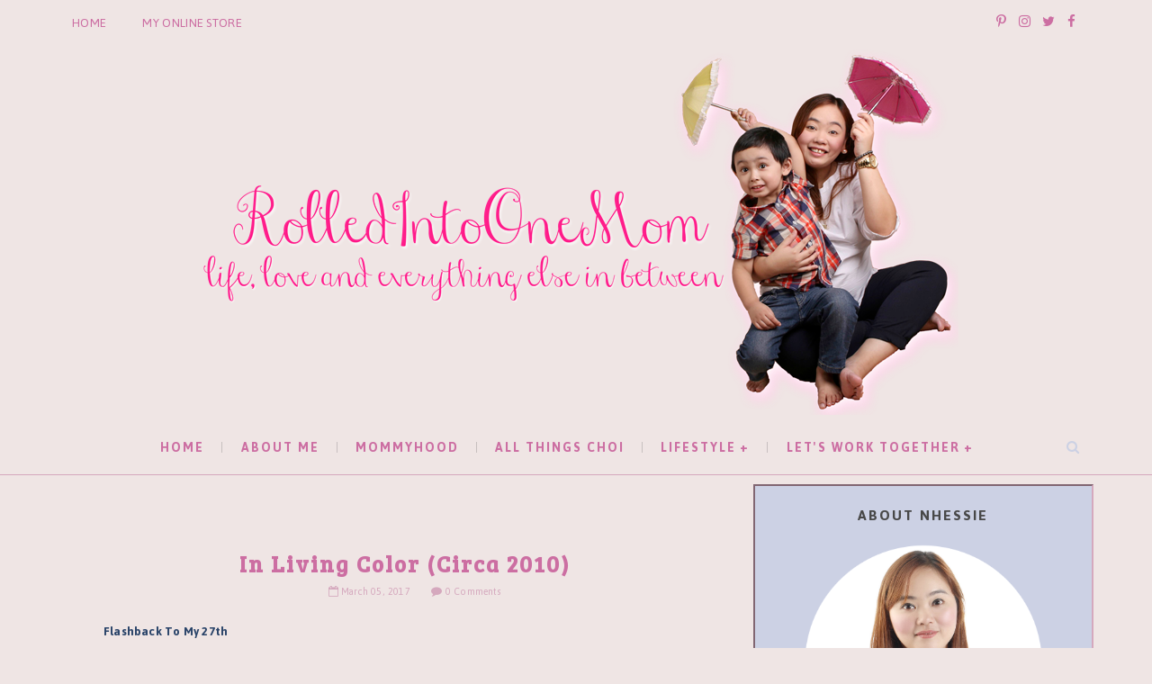

--- FILE ---
content_type: text/html; charset=utf-8
request_url: https://www.google.com/recaptcha/api2/aframe
body_size: 266
content:
<!DOCTYPE HTML><html><head><meta http-equiv="content-type" content="text/html; charset=UTF-8"></head><body><script nonce="9rGFHy7r7ccoiwTDzrXp_Q">/** Anti-fraud and anti-abuse applications only. See google.com/recaptcha */ try{var clients={'sodar':'https://pagead2.googlesyndication.com/pagead/sodar?'};window.addEventListener("message",function(a){try{if(a.source===window.parent){var b=JSON.parse(a.data);var c=clients[b['id']];if(c){var d=document.createElement('img');d.src=c+b['params']+'&rc='+(localStorage.getItem("rc::a")?sessionStorage.getItem("rc::b"):"");window.document.body.appendChild(d);sessionStorage.setItem("rc::e",parseInt(sessionStorage.getItem("rc::e")||0)+1);localStorage.setItem("rc::h",'1767264786511');}}}catch(b){}});window.parent.postMessage("_grecaptcha_ready", "*");}catch(b){}</script></body></html>

--- FILE ---
content_type: text/javascript; charset=UTF-8
request_url: http://www.rolledin2onemom.com/feeds/posts/default?alt=json-in-script&callback=authorshow
body_size: 107993
content:
// API callback
authorshow({"version":"1.0","encoding":"UTF-8","feed":{"xmlns":"http://www.w3.org/2005/Atom","xmlns$openSearch":"http://a9.com/-/spec/opensearchrss/1.0/","xmlns$blogger":"http://schemas.google.com/blogger/2008","xmlns$georss":"http://www.georss.org/georss","xmlns$gd":"http://schemas.google.com/g/2005","xmlns$thr":"http://purl.org/syndication/thread/1.0","id":{"$t":"tag:blogger.com,1999:blog-5098361394690454264"},"updated":{"$t":"2025-11-29T07:11:20.941-06:00"},"category":[{"term":"Lifestyle"},{"term":"Food"},{"term":"Health"},{"term":"PR"},{"term":"Goldilocks"},{"term":"mommyhood"},{"term":"Beauty"},{"term":"press release"},{"term":"Shopee"},{"term":"Events"},{"term":"tech"},{"term":"Online Shopping"},{"term":"Parenting"},{"term":"fashion"},{"term":"Shopping"},{"term":"Finance"},{"term":"Money Matters"},{"term":"Shopee ph"},{"term":"Home"},{"term":"PR posting"},{"term":"entertainment"},{"term":"fitness"},{"term":"Cooking"},{"term":"Education"},{"term":"Motherhood"},{"term":"sports"},{"term":"eCommerce"},{"term":"Skincare"},{"term":"Vivo"},{"term":"Christmas"},{"term":"Fly Ace"},{"term":"Music"},{"term":"charity"},{"term":"family"},{"term":"novuhair"},{"term":"Sunlife"},{"term":"Unilab"},{"term":"gadgets"},{"term":"Advocacy"},{"term":"Herbalife"},{"term":"Mommy Bloggers Philippines"},{"term":"Nestle"},{"term":"Skin Care"},{"term":"Smartphones"},{"term":"tips"},{"term":"Alfamart"},{"term":"Ayala Land"},{"term":"Diet"},{"term":"Event"},{"term":"Foodie"},{"term":"GIVEAWAY"},{"term":"Healthcare"},{"term":"LG"},{"term":"Milo"},{"term":"PR Post"},{"term":"Women"},{"term":"baby products"},{"term":"safeguard"},{"term":"taiwan excellence"},{"term":"vitamins"},{"term":"Ajinomoto"},{"term":"Hygiene"},{"term":"Jeunesse"},{"term":"Midea"},{"term":"Mommy Bloggers Philippines Event"},{"term":"Nescafe"},{"term":"Parenthood"},{"term":"Schools"},{"term":"Sun Life"},{"term":"Sweets"},{"term":"beauty products"},{"term":"clothing"},{"term":"milk"},{"term":"parenting tips"},{"term":"technology"},{"term":"travel"},{"term":"ACER"},{"term":"Ariel"},{"term":"Baby Skin care"},{"term":"Business"},{"term":"Celebrations"},{"term":"Covid19 pandemic"},{"term":"Filipino Bloggers Network"},{"term":"Food Review"},{"term":"Formula Milk"},{"term":"Goldilocks at 50"},{"term":"Hey Sugar"},{"term":"Holidays"},{"term":"Home Products"},{"term":"JOHNSON’S®"},{"term":"Jolly Canola Oil"},{"term":"LG Philippines"},{"term":"Lazada"},{"term":"Life"},{"term":"Manila Workshops"},{"term":"Metrobank"},{"term":"Mothers Day"},{"term":"Nailaholics"},{"term":"Nido"},{"term":"Personal Thoughts"},{"term":"Philcare"},{"term":"Product Review"},{"term":"Promil 4"},{"term":"Scents"},{"term":"Sharp"},{"term":"Shopee 1111"},{"term":"TV Patrol"},{"term":"Tim hortons"},{"term":"Tupperware Brands"},{"term":"Vivo PH"},{"term":"Womanhood"},{"term":"Wyeth"},{"term":"Zomato"},{"term":"courier"},{"term":"hair care"},{"term":"hotels"},{"term":"insurance"},{"term":"investment"},{"term":"restaurant review"},{"term":"style"},{"term":"uniqlo"},{"term":"wellness"},{"term":"’lifestyle"},{"term":"#englishasaprimarylanguage #firsttimemomissues #english #teachingenglish #singlemotherhood"},{"term":"12.12"},{"term":"Academy of Pastry and Bakery Arts"},{"term":"All Things Choi"},{"term":"Appliance"},{"term":"Art"},{"term":"Big Bad Wolf Book Sale"},{"term":"Brighter Life"},{"term":"Cake"},{"term":"Christmas 2018"},{"term":"Coca Cola"},{"term":"Coke Studio"},{"term":"Colgate"},{"term":"Farmstay"},{"term":"Finances"},{"term":"For the home"},{"term":"Fun Run"},{"term":"Gardenia"},{"term":"HMO"},{"term":"Halloween 2019"},{"term":"Honda"},{"term":"Hygeine"},{"term":"Jeunesse Anion"},{"term":"Jolly Cow"},{"term":"LBC"},{"term":"Laing Express"},{"term":"Lazada Ph"},{"term":"Lee Kum Kee"},{"term":"Love"},{"term":"Makatizen"},{"term":"Make Up"},{"term":"Mamon Face"},{"term":"May"},{"term":"Mc Donalds"},{"term":"McDell"},{"term":"McDonalds"},{"term":"Merck"},{"term":"Moosegear"},{"term":"Nescafe Gold"},{"term":"Nuffnang"},{"term":"Nutrition"},{"term":"OPM"},{"term":"Olay"},{"term":"Old Orchard"},{"term":"Online Selling"},{"term":"Pag-IBIG Fund"},{"term":"Perfume Dessert"},{"term":"Philam Life"},{"term":"Phone Apps"},{"term":"Phones"},{"term":"Pregnancy"},{"term":"Recipes"},{"term":"Relationships"},{"term":"Resto Review"},{"term":"Review"},{"term":"Reviews"},{"term":"SINAG"},{"term":"Sante Barley"},{"term":"Science"},{"term":"Sharp Philippines"},{"term":"Solo Motherhood"},{"term":"Sun Life Ph"},{"term":"Sunlife PH"},{"term":"Women Empowerment"},{"term":"Working At Home"},{"term":"Workshops"},{"term":"appliances"},{"term":"atc"},{"term":"bedroom"},{"term":"benefits"},{"term":"cartoons"},{"term":"cdo"},{"term":"drinks"},{"term":"e-commerce"},{"term":"foodie adventure"},{"term":"government"},{"term":"growee"},{"term":"halloweeen"},{"term":"johnsons baby"},{"term":"kids fashion"},{"term":"medicine"},{"term":"mobile phone"},{"term":"perfume"},{"term":"phone"},{"term":"photography"},{"term":"pizza"},{"term":"pole dancing"},{"term":"procter \u0026 gamble"},{"term":"showbiz"},{"term":"skin care products"},{"term":"smart phone"},{"term":"spa"},{"term":"sponsored post"},{"term":"supplement"},{"term":"takboph"},{"term":"vivo x21"},{"term":"whitening"},{"term":"zumba"},{"term":"#BeautifulMoments"},{"term":"#HYC150"},{"term":"#LGBTMARKET #SEMINARSONLGBT #LGBTEVENTS #RAINBOWCONNECTION #JUNGLE"},{"term":"#LiveFreePH"},{"term":"#blogapalooza #blogapalooza2014 #rolledin2onemom"},{"term":"#bloggingsummit #dpop #digitalfilipino #saladbox #islandrose #profriends"},{"term":"#digitalmom #bloggermom #leadershiptraining #leadershipbootcamp #digitalfilipino #ecommerce #air21onlinebooking #events"},{"term":"#diychargerwireprotector #diyprojects #rolledin2onemom"},{"term":"#dpop #bloggingsummit #digitalfilipino #rolledintoonemom"},{"term":"#foodreview #mamawhalesfoodieadventure #SaltMakati"},{"term":"#foodreview #restoreview #niubyvikins"},{"term":"#gastropub #newestgastropub #pasig #food #foodies #newplacesinpasig #restoreview #foodreview"},{"term":"#health"},{"term":"#lightemupco #lightemup #creativelamps #handcraftedlamps #lifestyle #homedesign"},{"term":"#mamahwhaleserves #footprints #nutritionmonth #publicawareness #nutrition #nutritionawareness #propernutrition #disasterpreparedness #digitalmom"},{"term":"#mamawhaleserves #guadalupeviejobikers #hobby #biking #momrolledin2one #workout"},{"term":"#mommytime #makeover #creationbylourdramos #lourdramos #salontreatment"},{"term":"#mosquitosticks #dengueprevention #healthandsanitation #mamawhaleserves #citronellasticks #dimensionerockwell #dimensione"},{"term":"#officespaces #officespaceinpirations #colorpalettes #homebasedoffices #homebasedwork #homebasedmom"},{"term":"#palawan #mamawhalegoestopalawan #puertoprincesa #travels #localtravels #localdestination #palawan #palawanguide"},{"term":"#personalthoughts #writing #mythoughtsonwriting #mamawhaleblogs #nhessiewrites #passion #blogging"},{"term":"#rolledin2onemomcooks #recipes #chickenrecipe #chickenpastel"},{"term":"#rolledintoonemomrecipes #groundporkwitheggplants #ginisangginilingwithtalong #recipes"},{"term":"#shipping #easyshipping #air21onlinebooking #onlineshop #ecommerce #onlinebusiness #business #courier #package #packaging #easybusiness"},{"term":"#shoppersstoponlineshop #business #homebasedbusiness"},{"term":"#skinphilosophieuk #skincare #skintreatment #giveaways #giveaway #rolledin2onemom"},{"term":"#workathomeexpo #rolledintoonemomevents #wahmderfullife #wahmderfulexperience"},{"term":". money matters"},{"term":"10.10"},{"term":"100 hugs"},{"term":"11.11 sale"},{"term":"2020"},{"term":"3M"},{"term":"3rd baby and family expo ph"},{"term":"9.9 sale"},{"term":"ATC Fish Oil"},{"term":"Abs-Cbn"},{"term":"Absolute Disney"},{"term":"Ace Hotel and Suites"},{"term":"Acer Philippines"},{"term":"Achiever Fund"},{"term":"Advertising"},{"term":"Advocacies"},{"term":"AkzoNobel"},{"term":"Al Dente"},{"term":"Alaska"},{"term":"Allele White"},{"term":"Animation International"},{"term":"Anniversary"},{"term":"Anti Pest"},{"term":"Art With A Heart"},{"term":"Artisan Emporium"},{"term":"Asus"},{"term":"Australian Creams"},{"term":"Avara"},{"term":"Avida"},{"term":"Ayala Street Lights"},{"term":"BYS"},{"term":"Baby Bibs"},{"term":"Baby Food"},{"term":"Baby shower"},{"term":"Babycare"},{"term":"Back to school"},{"term":"Back to school shopping"},{"term":"Bacon Chicken"},{"term":"Baking"},{"term":"Balance"},{"term":"BalikBaon Pack"},{"term":"Banaue"},{"term":"Bands"},{"term":"Baon the go"},{"term":"Bathing"},{"term":"Bebe by SOEN"},{"term":"Beepbeep Ph"},{"term":"Beko"},{"term":"Beko Philippines"},{"term":"Bert Lozada"},{"term":"Best of beauty sale"},{"term":"Bibs Manila"},{"term":"Blogger Group"},{"term":"Bloggersngpinas"},{"term":"Bollywood"},{"term":"Book Sale"},{"term":"Books for kids"},{"term":"Bounty Fresh"},{"term":"CAVA"},{"term":"CDR-King"},{"term":"CTG Printz Enterprise"},{"term":"Caltex"},{"term":"Canadian Beddings"},{"term":"Caracol 2018"},{"term":"Cargo Cosmetics"},{"term":"Catering"},{"term":"Cebuana"},{"term":"Cebuana Lhuillier"},{"term":"Celebrity Mom"},{"term":"Center for Aesthetics and Visual Arts"},{"term":"Cerelac"},{"term":"Certified Bloggers Event"},{"term":"Cetaphil"},{"term":"Cheez whiz"},{"term":"Chef Jean"},{"term":"Childrens Program"},{"term":"Chinese New Year"},{"term":"Choichoi"},{"term":"Christmas 2016"},{"term":"Christmas 2019"},{"term":"Christmas Party"},{"term":"Christmas Shopping"},{"term":"Christmas Treats"},{"term":"Christmas season"},{"term":"Cicuit Makati"},{"term":"Circuit Makati"},{"term":"Circus"},{"term":"Coke"},{"term":"Coke Homecoming Season 2"},{"term":"Colour Collection"},{"term":"Conceiveeasy"},{"term":"Courier Service"},{"term":"Couriers"},{"term":"Creative Entrepreneurship Summit"},{"term":"Crispy Fry"},{"term":"Curvalicious"},{"term":"Dating"},{"term":"Denenes Philippines"},{"term":"Dermplus"},{"term":"Diabesity. LOW GI Diet"},{"term":"Digital Age"},{"term":"Digital Knowledge"},{"term":"Discounts"},{"term":"Disney"},{"term":"Disney on Ice"},{"term":"Distilled Water"},{"term":"Diva"},{"term":"Doraemon"},{"term":"Double double"},{"term":"Downy"},{"term":"Downy Parfum Collection"},{"term":"Downy Ph"},{"term":"Doña Elena"},{"term":"Dra. Kyla Talens"},{"term":"Dulux"},{"term":"Dystocia"},{"term":"E"},{"term":"Earn Extra Cash"},{"term":"Easy Grocery"},{"term":"Easy Pha-max"},{"term":"Eatigo"},{"term":"Eggshell"},{"term":"Emergencies"},{"term":"Environment"},{"term":"FBN"},{"term":"Faber Castell"},{"term":"Facebook App"},{"term":"Facebook Promo"},{"term":"Fern C"},{"term":"Festival of Lights"},{"term":"Festivals"},{"term":"Fete dela Musique"},{"term":"Finestra"},{"term":"Fitness Running Lifestyle"},{"term":"Fly Ace Corp"},{"term":"Fly Ace Corporation"},{"term":"Food Alley"},{"term":"Food lifestyle goldilocks"},{"term":"Foodreview"},{"term":"Footwear"},{"term":"Forever New"},{"term":"Foskina"},{"term":"Fragrance World"},{"term":"Fres-C"},{"term":"Fuel Savings"},{"term":"Gaming"},{"term":"Gardenia Kiddie Workshop"},{"term":"GeiserMaclang"},{"term":"Gen Korean Bbq House PH"},{"term":"Gerolsteiner"},{"term":"GetGo"},{"term":"Gift Swap"},{"term":"Gift-Ideas"},{"term":"Gifts"},{"term":"Gigi Gaerlan"},{"term":"Glad Philippines"},{"term":"Goldilocks Halloween"},{"term":"Goldilocks Junior Crew"},{"term":"Goldilocks Junior Fun Day"},{"term":"Goldilocks christmas 2019"},{"term":"Goldilocks ph"},{"term":"Goldpress"},{"term":"Government Service"},{"term":"Goya"},{"term":"Goya Dark Chocolate"},{"term":"Grand Videoke"},{"term":"Great China Circus"},{"term":"Gymboree"},{"term":"HDILA"},{"term":"HSMA"},{"term":"Hair Color"},{"term":"Hallyu"},{"term":"Hanabishi"},{"term":"Hapee"},{"term":"Havaianas"},{"term":"Havaianas Ph"},{"term":"Hazel Gonzales"},{"term":"Headsets"},{"term":"Health Matters"},{"term":"Healthy Food"},{"term":"Hey Mom Ph"},{"term":"Home Care"},{"term":"Home Pest Solution"},{"term":"Home Produts"},{"term":"Homeschooling"},{"term":"Honda Philippines"},{"term":"Hotel"},{"term":"Hotel Sogo"},{"term":"Hotpot"},{"term":"Housing"},{"term":"How To"},{"term":"Huggie Philippines"},{"term":"Huggies"},{"term":"Huggies Diapers and Baby Wipes"},{"term":"Huggies PH"},{"term":"ICDC"},{"term":"IYCCCC"},{"term":"Inspi Kids Brand Day"},{"term":"Instant Pot Duo 60"},{"term":"Isko Moreno"},{"term":"JNBM"},{"term":"Jack n Jill"},{"term":"JapaneseFood"},{"term":"Jardine Distribution Inc."},{"term":"Jasmin Romero"},{"term":"Jennifer Zeuner"},{"term":"JohnsonsPh"},{"term":"Joie"},{"term":"Jolly Cow Chocolate Milk"},{"term":"Jolly Heart Mate"},{"term":"Jolly cow non fat milk"},{"term":"Jolly mushrooms"},{"term":"Joy"},{"term":"Juan Wash"},{"term":"Kamillosan"},{"term":"Kenny Rogers"},{"term":"Kidney awareness month"},{"term":"Kids App"},{"term":"Kidswear"},{"term":"King Cup"},{"term":"King Sue"},{"term":"Kitchen"},{"term":"Kojie.San"},{"term":"Korean Food"},{"term":"L'Oréal Ph"},{"term":"LG Appliances"},{"term":"LG Monitors"},{"term":"LG washer"},{"term":"LTO"},{"term":"La Vie Institute"},{"term":"Lahat Santa"},{"term":"Land Registration Authority"},{"term":"Langnese Honey"},{"term":"Laptops"},{"term":"Leadpack"},{"term":"Legánde"},{"term":"Lessons"},{"term":"Licealiz"},{"term":"Lingkod Kapamilya"},{"term":"Livelihood"},{"term":"Lock\u0026Lock"},{"term":"London"},{"term":"Lourd Ramos"},{"term":"Love Letter"},{"term":"Love month"},{"term":"Loyalty"},{"term":"MAPFRE"},{"term":"MBP Christmas Party 2018"},{"term":"MBP Halloween Party 2019"},{"term":"MTRCB"},{"term":"Makati"},{"term":"Makati Street Meet"},{"term":"Make Me Blush"},{"term":"Makeup"},{"term":"Mango"},{"term":"Manila Med"},{"term":"Manila Sound"},{"term":"Manila Sound Project"},{"term":"Marathon"},{"term":"Marketing"},{"term":"Mattel"},{"term":"Max's Group"},{"term":"Max’s group"},{"term":"Maybelline"},{"term":"Maynilad"},{"term":"Mayor Isko"},{"term":"Meaningful christmas"},{"term":"Mega Creations"},{"term":"Mentos"},{"term":"Meralco"},{"term":"MerrySMChristmas2015"},{"term":"Metrobuzz Bloggers"},{"term":"Milk tea"},{"term":"Milo Marathon 2018"},{"term":"Milo Ph"},{"term":"Mind Museum"},{"term":"Minions"},{"term":"Miniso"},{"term":"Mober"},{"term":"Mom Tribe"},{"term":"Mommalove"},{"term":"Mommy Bloggers Ph"},{"term":"Mommy Essentials"},{"term":"Mommy blogger ph tour"},{"term":"Mommy tips"},{"term":"Money"},{"term":"Money Challenge"},{"term":"Money Matter"},{"term":"Money4Life"},{"term":"Montessori"},{"term":"Montessori de San Juan"},{"term":"Moose playcamp"},{"term":"Morissette Amon"},{"term":"Mosp Philippines"},{"term":"Mother’s day"},{"term":"Movie"},{"term":"Music festival"},{"term":"NFC cards"},{"term":"NIKONPhilippines"},{"term":"Nail Lounge"},{"term":"Nan Kid"},{"term":"Nestokid"},{"term":"New Balance"},{"term":"New Year post"},{"term":"Nickelodeon"},{"term":"Nido Advanced Protectus 3+"},{"term":"Nido protectus 3+"},{"term":"Nivea"},{"term":"Novelina"},{"term":"NuffnangPH"},{"term":"Nutri10plus"},{"term":"Ocean Park HK"},{"term":"Oilatum"},{"term":"Olay Philippines"},{"term":"Online Shopping Platform"},{"term":"Online Shoppinh"},{"term":"Orocan"},{"term":"PAMI"},{"term":"PFF meals"},{"term":"PLANNER"},{"term":"POPFICTIONPLANNER"},{"term":"PR Repost"},{"term":"Pag-IBIG Loyalty Card"},{"term":"Pandemic"},{"term":"Paperclay"},{"term":"Paperclay Art Competition"},{"term":"Parenting Guide"},{"term":"Part time job"},{"term":"Parties"},{"term":"Party Invitation"},{"term":"Pasta"},{"term":"Pasta Month"},{"term":"Pastry"},{"term":"Personality Development"},{"term":"Personalized Bibs"},{"term":"Philamlife"},{"term":"Photography for kids"},{"term":"Pinoy Deli"},{"term":"Pinoy it forward"},{"term":"Piolo Pascual"},{"term":"Pop UpTown"},{"term":"Power rates"},{"term":"PowerClean"},{"term":"Private School"},{"term":"Private School in Quezon City"},{"term":"Proactiv+"},{"term":"Professional Growth"},{"term":"Promil 4 iShine 6"},{"term":"Promil Gold Four"},{"term":"Properties. Vacation"},{"term":"Quarantine"},{"term":"Rauch"},{"term":"Real Estate"},{"term":"Rebisco"},{"term":"Repost"},{"term":"Resorts World"},{"term":"Restaurant"},{"term":"RestoReview"},{"term":"Rewards"},{"term":"Rex Bookstore"},{"term":"Richprime Global Inc."},{"term":"Ricoh"},{"term":"Road to Barcelona 2"},{"term":"Robinsons"},{"term":"Robinsons Rewards Card"},{"term":"Rotary Club"},{"term":"Royale Cold Storage"},{"term":"SC Johnson"},{"term":"SM Gift Pass"},{"term":"SM Home"},{"term":"SM Malls"},{"term":"SM Prime Holdings"},{"term":"SM Southmall"},{"term":"SM Supermalls"},{"term":"SM supermall"},{"term":"SMDC Run. Fitness"},{"term":"SPBabyShower2015"},{"term":"STADA Ph"},{"term":"STEM"},{"term":"Safety"},{"term":"Sale"},{"term":"Sanosan"},{"term":"Sarsaya Oyster Sauce"},{"term":"Save the children"},{"term":"Scar Removal"},{"term":"Seaside Living"},{"term":"Season of Gifting"},{"term":"SeriEM"},{"term":"Serin East Tagaytay"},{"term":"Shawn Mendes"},{"term":"Shopee 7.7"},{"term":"Shopee 99 sale"},{"term":"Shopee Moms Club"},{"term":"Shopee Ph 11.11"},{"term":"Sinag 2017"},{"term":"Single Momma"},{"term":"Sisig"},{"term":"Sister Secrets. Spectre. Block Screening"},{"term":"Six Doors 3D Buffet"},{"term":"Skechers"},{"term":"Skidders Toddler Shoes #skidders #toddlershoes #kidssafetyshoes Kids Safety Shoes"},{"term":"Skin Needs"},{"term":"Skin Philosophie"},{"term":"Sky Garden Steak House"},{"term":"Smart Parenting"},{"term":"Smile Train"},{"term":"So sure"},{"term":"Soap"},{"term":"Social Service"},{"term":"Sodexo"},{"term":"Solaire"},{"term":"Sony"},{"term":"Southstar Drug"},{"term":"Sponsored Posts"},{"term":"Stardibs"},{"term":"Success"},{"term":"Summer Coolers"},{"term":"Summer Look"},{"term":"Summer Sports Clinic"},{"term":"Superheroes Run Manila"},{"term":"Symphony 2.0"},{"term":"TV Debut"},{"term":"TV Programs"},{"term":"TV Show"},{"term":"TV5"},{"term":"TackThis!"},{"term":"Takotown"},{"term":"Tang"},{"term":"Teami Ph"},{"term":"TechUp Pinas"},{"term":"Tecno"},{"term":"The Medical City"},{"term":"The Valkyrie"},{"term":"Theme Cakes"},{"term":"Throwback"},{"term":"Tide"},{"term":"Tide Perfume 6"},{"term":"Tim Hortoms"},{"term":"Toasties"},{"term":"Top 10 Tips"},{"term":"Trusted Brands"},{"term":"Tupperware"},{"term":"Tupperware Brands Minis"},{"term":"Tutuban Center"},{"term":"UPAA"},{"term":"Under Armour"},{"term":"Unilever"},{"term":"Uniqlo Apparel"},{"term":"United Bloggers Philippines"},{"term":"Uratex"},{"term":"Urbanista"},{"term":"VIP Party"},{"term":"Valentines"},{"term":"Valentines 2019"},{"term":"Valentines 2020"},{"term":"Valentines at Goldilocks"},{"term":"Viber"},{"term":"Vicks"},{"term":"Virtus Awards"},{"term":"Vita Cubes"},{"term":"Vivere Salon"},{"term":"Vivo Pj"},{"term":"Vivo Y91"},{"term":"WAHM Expo 2015"},{"term":"Water"},{"term":"Waterside"},{"term":"Whisper"},{"term":"Whistles"},{"term":"Wish 107.5"},{"term":"Wok2Go"},{"term":"Work At Home"},{"term":"Work at Home Expo"},{"term":"Writers Block Philippines"},{"term":"Writing Summit"},{"term":"Wyeth Nutrition"},{"term":"Yamang Sining Yamang Dagat"},{"term":"Yellow cab"},{"term":"Yoga"},{"term":"Yorme Isko"},{"term":"Yummy Diet"},{"term":"Yummy Diet Fitness Party"},{"term":"Zalora"},{"term":"Zee Sine"},{"term":"Zeelke"},{"term":"Zomato App"},{"term":"ZooMooAsia"},{"term":"Zoom"},{"term":"Zumba zumba party #rolledintoonemom #fitness"},{"term":"action against hunger"},{"term":"alaska family run"},{"term":"alaxan fr"},{"term":"angat dam"},{"term":"anne clutz"},{"term":"anti-aging"},{"term":"apps"},{"term":"arts"},{"term":"ayala triangle"},{"term":"baby and family expo"},{"term":"baby clothing"},{"term":"bazaar"},{"term":"bench"},{"term":"bento"},{"term":"bento making"},{"term":"bfep2015"},{"term":"birthday post"},{"term":"birthday thoughts"},{"term":"black friday"},{"term":"blog entry"},{"term":"bloggers events"},{"term":"brazo de mercedes"},{"term":"breads"},{"term":"breastfeeding"},{"term":"breastmilk"},{"term":"budget friendly finds"},{"term":"buffet"},{"term":"cakes. food"},{"term":"calpol"},{"term":"campaign"},{"term":"candy"},{"term":"ceelin"},{"term":"celebrity club"},{"term":"cellphones"},{"term":"century tuna"},{"term":"certified bloggers"},{"term":"cheetos"},{"term":"childbirth"},{"term":"christmas party 2018"},{"term":"circuit training"},{"term":"cleaning products"},{"term":"clothes for kids"},{"term":"coffee"},{"term":"colognes"},{"term":"commute"},{"term":"concert"},{"term":"convenience store"},{"term":"cook-off"},{"term":"cooking mix"},{"term":"cookware"},{"term":"cosmetics"},{"term":"couples"},{"term":"creative"},{"term":"crowdsourcing"},{"term":"culture"},{"term":"daily c"},{"term":"del monte"},{"term":"dengue"},{"term":"dengue prevention"},{"term":"devant"},{"term":"devant tv"},{"term":"diet delivery"},{"term":"digital communities"},{"term":"digital pinays"},{"term":"digital technology"},{"term":"diy pizza"},{"term":"drink"},{"term":"eating healthy"},{"term":"ecommerce. Online shopping"},{"term":"efficascent oils"},{"term":"egg"},{"term":"epic race"},{"term":"essential oils"},{"term":"family run"},{"term":"fashion week"},{"term":"fastfood"},{"term":"father’s day"},{"term":"fertility"},{"term":"fever myths"},{"term":"financial advice"},{"term":"first aid training for kids"},{"term":"foam"},{"term":"food guide"},{"term":"food supplements"},{"term":"funday"},{"term":"gadgets sale"},{"term":"gender based violence"},{"term":"goldilocks junior fun club"},{"term":"goldilocks lenten meals"},{"term":"goldilocks mamon"},{"term":"good housekeeping"},{"term":"good movies"},{"term":"gourmet burger"},{"term":"grocery shopping"},{"term":"guides"},{"term":"gym"},{"term":"haircare"},{"term":"hangtuff"},{"term":"hanz cua"},{"term":"health cards"},{"term":"health junkie"},{"term":"health practices"},{"term":"health. lifestyle"},{"term":"healthy drink"},{"term":"heart health"},{"term":"hello glow"},{"term":"hepa c"},{"term":"home entertainment"},{"term":"home repair"},{"term":"hotwheels"},{"term":"hsbc"},{"term":"hydration"},{"term":"iacademy"},{"term":"infertility"},{"term":"instgram"},{"term":"ipo dam"},{"term":"iwas dengue"},{"term":"japanese food"},{"term":"kalye burger"},{"term":"kids"},{"term":"kids clothes"},{"term":"kids clothing"},{"term":"kidzania"},{"term":"kitchen appliances"},{"term":"la mesa dam"},{"term":"lactation milk drink"},{"term":"lactum. lactum shopee"},{"term":"lenten meals"},{"term":"life science institute"},{"term":"lifestyle welch’s fruit snacks"},{"term":"lifesytle"},{"term":"lifetysle"},{"term":"likhang habi"},{"term":"live brighter"},{"term":"local products"},{"term":"logistics"},{"term":"loopy"},{"term":"lose weigh"},{"term":"make it happen"},{"term":"makeup school"},{"term":"maki sushi express"},{"term":"manila pavilion"},{"term":"market street bakery"},{"term":"mattress"},{"term":"media"},{"term":"medical"},{"term":"men's fashion"},{"term":"mesa ni misis"},{"term":"metrobuzz"},{"term":"mini mart"},{"term":"mishi maki sushi"},{"term":"mobile"},{"term":"mobile phones"},{"term":"mommy products"},{"term":"mommy things"},{"term":"money remittance"},{"term":"moosegirl"},{"term":"movers"},{"term":"movies"},{"term":"movies for mothers"},{"term":"movies for women"},{"term":"movies with single mother"},{"term":"museo pambata"},{"term":"my recipes"},{"term":"mySLim"},{"term":"myra facial wash"},{"term":"nestle philippines"},{"term":"neubake"},{"term":"new resto"},{"term":"nuffnang ph"},{"term":"obesity"},{"term":"online communities"},{"term":"online grocery shopping"},{"term":"online shop"},{"term":"online store"},{"term":"oral health"},{"term":"otkb"},{"term":"pH Care"},{"term":"paint"},{"term":"pampers"},{"term":"party"},{"term":"payday sale"},{"term":"pc"},{"term":"perez hilton inspired"},{"term":"philippines red cross"},{"term":"phone banking"},{"term":"photographytips"},{"term":"photographyworkshop"},{"term":"pia wurtzbach"},{"term":"pms"},{"term":"polyvore"},{"term":"prepaid health cards"},{"term":"product launch"},{"term":"promotions"},{"term":"property"},{"term":"public service"},{"term":"raffle"},{"term":"realty"},{"term":"relateable movies"},{"term":"resto guide"},{"term":"richprime"},{"term":"roadside assistance"},{"term":"rob pengson"},{"term":"rolledin2onemom depression emotions battlingdepression knowingdepression mentalhealth"},{"term":"run for a cause"},{"term":"running"},{"term":"safewash against germs"},{"term":"sanitation"},{"term":"sante"},{"term":"sardines"},{"term":"school of performing arts"},{"term":"shakeys"},{"term":"sharp ph"},{"term":"shopee 10.10"},{"term":"shopee 9.9"},{"term":"shopee milyonaryo"},{"term":"shopee shopping"},{"term":"shopping advice"},{"term":"shopping platform"},{"term":"single mother movies"},{"term":"sinigang cubes"},{"term":"skinphilosophieUK"},{"term":"sky ranch"},{"term":"social issues"},{"term":"spaghetti"},{"term":"sponsoredpost"},{"term":"sport"},{"term":"sports clinic"},{"term":"spread"},{"term":"string cheese. cheese sticks"},{"term":"stylish products"},{"term":"success stories"},{"term":"sushi"},{"term":"sustagen premium"},{"term":"swim school"},{"term":"swimming"},{"term":"systems thinking"},{"term":"teachers"},{"term":"television"},{"term":"temasek"},{"term":"the body shop"},{"term":"themed cakes"},{"term":"tips for toddler vitamins"},{"term":"toothpaste"},{"term":"tote bag"},{"term":"tourism"},{"term":"toys r us"},{"term":"transportation"},{"term":"tricks"},{"term":"tumblers"},{"term":"tv"},{"term":"u-go"},{"term":"uni-pak"},{"term":"unicef"},{"term":"unioil"},{"term":"uniqlo 2020 spring\/summer collection"},{"term":"uniqlo ph"},{"term":"unliconsult"},{"term":"vice cosmetics"},{"term":"vicks ph"},{"term":"vivant"},{"term":"vivo smartphone"},{"term":"vy capital"},{"term":"women in science"},{"term":"women’s month"},{"term":"woodenkiddiestools"},{"term":"woodenstools"},{"term":"workout"},{"term":"workshop"},{"term":"world milk day"},{"term":"zuuki"},{"term":"’laundry"}],"title":{"type":"text","$t":"Rolled Into One Mom"},"subtitle":{"type":"html","$t":"LIFESTYLE. FOOD. TRAVEL. PARENTING. LOVE. AND EVERYTHING IN BETWEEN"},"link":[{"rel":"http://schemas.google.com/g/2005#feed","type":"application/atom+xml","href":"http:\/\/www.rolledin2onemom.com\/feeds\/posts\/default"},{"rel":"self","type":"application/atom+xml","href":"http:\/\/www.blogger.com\/feeds\/5098361394690454264\/posts\/default?alt=json-in-script"},{"rel":"alternate","type":"text/html","href":"http:\/\/www.rolledin2onemom.com\/"},{"rel":"hub","href":"http://pubsubhubbub.appspot.com/"},{"rel":"next","type":"application/atom+xml","href":"http:\/\/www.blogger.com\/feeds\/5098361394690454264\/posts\/default?alt=json-in-script\u0026start-index=26\u0026max-results=25"}],"author":[{"name":{"$t":"Rolled Into One Mom"},"uri":{"$t":"http:\/\/www.blogger.com\/profile\/00389906527406762322"},"email":{"$t":"noreply@blogger.com"},"gd$image":{"rel":"http://schemas.google.com/g/2005#thumbnail","width":"16","height":"16","src":"https:\/\/img1.blogblog.com\/img\/b16-rounded.gif"}}],"generator":{"version":"7.00","uri":"http://www.blogger.com","$t":"Blogger"},"openSearch$totalResults":{"$t":"1089"},"openSearch$startIndex":{"$t":"1"},"openSearch$itemsPerPage":{"$t":"25"},"entry":[{"id":{"$t":"tag:blogger.com,1999:blog-5098361394690454264.post-5822926780443831954"},"published":{"$t":"2025-11-29T07:11:00.002-06:00"},"updated":{"$t":"2025-11-29T07:11:20.929-06:00"},"title":{"type":"text","$t":"The Ultimate Foodie Card Is Here! EastWest, foodpanda, and Visa Launch Credit Card for the Digital Generation"},"content":{"type":"html","$t":"\u003Cp\u003E\u0026nbsp;\u003C\/p\u003E\u003Cdiv class=\"separator\" style=\"clear: both; text-align: center;\"\u003E\u003Ca href=\"https:\/\/blogger.googleusercontent.com\/img\/b\/R29vZ2xl\/AVvXsEghOASYLOwnLF_gKvkUCH6XBGcrMc01DUA_F799SqLZlANtsQrNYuwKUQKMaZpmVLQqy5UPj99UcQ0JTAdBboGdR1rUJS2Hw7WDBi9S0bActWsQe1QWYSzW0mrmDSei0XvxbtfEEtoP9BHNffkEZ3ePvYQ9r1ci7IX6KDZVwF625WUyH95vtN0pCqELkfxN\/s1600\/IMG_7477.jpeg\" imageanchor=\"1\" style=\"margin-left: 1em; margin-right: 1em;\"\u003E\u003Cimg border=\"0\" data-original-height=\"1600\" data-original-width=\"1131\" height=\"320\" src=\"https:\/\/blogger.googleusercontent.com\/img\/b\/R29vZ2xl\/AVvXsEghOASYLOwnLF_gKvkUCH6XBGcrMc01DUA_F799SqLZlANtsQrNYuwKUQKMaZpmVLQqy5UPj99UcQ0JTAdBboGdR1rUJS2Hw7WDBi9S0bActWsQe1QWYSzW0mrmDSei0XvxbtfEEtoP9BHNffkEZ3ePvYQ9r1ci7IX6KDZVwF625WUyH95vtN0pCqELkfxN\/s320\/IMG_7477.jpeg\" width=\"226\" \/\u003E\u003C\/a\u003E\u003C\/div\u003E\u003Cp\u003E\u003C\/p\u003E\u003Cp\u003E\u003Cspan style=\"font-family: Avenir; font-size: 18px; text-align: justify;\"\u003E“If every milk tea I ordered earned cashback, I’d probably have paid for my next one by now.” Now that thought isn’t just wishful thinking. The EastWest foodpanda Visa Credit Card, launched last November 24, turns that idea into reality.\u003C\/span\u003E\u003C\/p\u003E\u003Ctable align=\"center\" cellpadding=\"0\" cellspacing=\"0\" class=\"tr-caption-container\" style=\"margin-left: auto; margin-right: auto;\"\u003E\u003Ctbody\u003E\u003Ctr\u003E\u003Ctd style=\"text-align: center;\"\u003E\u003Ca href=\"https:\/\/blogger.googleusercontent.com\/img\/b\/R29vZ2xl\/AVvXsEjdVBhfmP1ZVomJeJLREu4p11OAYKR01y8eVaR-3ZQk4IyZSG5JvA74xESx5gD_a8TB-ReaXXEbzeEYavgbiQFfPPopQUbrhPoSm4eGPwkgDSHd-c2JK32XPofT0GtscER55DWcGKutyX9DxXwpFl_cT0_Lci4Szi_r_dTtasm5jhBxkCGEIbSk7Vqv-pky\/s1134\/IMG_7476.png\" imageanchor=\"1\" style=\"margin-left: auto; margin-right: auto;\"\u003E\u003Cimg border=\"0\" data-original-height=\"728\" data-original-width=\"1134\" height=\"205\" src=\"https:\/\/blogger.googleusercontent.com\/img\/b\/R29vZ2xl\/AVvXsEjdVBhfmP1ZVomJeJLREu4p11OAYKR01y8eVaR-3ZQk4IyZSG5JvA74xESx5gD_a8TB-ReaXXEbzeEYavgbiQFfPPopQUbrhPoSm4eGPwkgDSHd-c2JK32XPofT0GtscER55DWcGKutyX9DxXwpFl_cT0_Lci4Szi_r_dTtasm5jhBxkCGEIbSk7Vqv-pky\/s320\/IMG_7476.png\" width=\"320\" \/\u003E\u003C\/a\u003E\u003C\/td\u003E\u003C\/tr\u003E\u003Ctr\u003E\u003Ctd class=\"tr-caption\" style=\"text-align: center;\"\u003E\u003Cspan class=\"s11\" style=\"font-family: Avenir; font-size: 8px; font-style: italic; line-height: 9.6px;\"\u003E\u003Cspan class=\"bumpedFont17\" style=\"font-size: 1.7em; line-height: 16.32px;\"\u003EL-R: EastWest CEO Jerry Ngo, foodpanda PH’s CFO\u0026nbsp;\u003C\/span\u003E\u003C\/span\u003E\u003Cspan class=\"s11\" style=\"font-family: Avenir; font-size: 8px; font-style: italic; line-height: 9.6px;\"\u003E\u003Cspan class=\"bumpedFont17\" style=\"font-size: 1.7em; line-height: 16.32px;\"\u003Eand Finance Director\u0026nbsp;\u003C\/span\u003E\u003C\/span\u003E\u003Cspan class=\"s11\" style=\"font-family: Avenir; font-size: 8px; font-style: italic; line-height: 9.6px;\"\u003E\u003Cspan class=\"bumpedFont17\" style=\"font-size: 1.7em; line-height: 16.32px;\"\u003ELhecks De Castro, EastWest SVP and Consumer Lending Product Lab Head Mia Tamayo, foodpanda Philippines’ Managing Director Daniel Jaramillo, and Visa Philippines’ Country Manager Jeff Navarro\u003C\/span\u003E\u003C\/span\u003E\u003C\/td\u003E\u003C\/tr\u003E\u003C\/tbody\u003E\u003C\/table\u003E\u003Cbr \/\u003E\u003Cp class=\"s8\" style=\"font-family: Avenir; font-size: 18px; line-height: 1.38; margin: 12px 0px; text-align: justify;\"\u003E\u003Cspan class=\"s7\" style=\"line-height: 21.6px;\"\u003EIt rewards every craving, coffee run, and little indulgence with instant cashback and lifestyle perks built for those who live and spend deliciously.\u003C\/span\u003E\u003C\/p\u003E\u003Cp class=\"s13\" style=\"font-family: Avenir; font-size: 13px; font-weight: bold; line-height: 1.38; margin: 14px 0px 4px; text-align: justify;\"\u003E\u003Ca name=\"_3o2nhp83h4v9\"\u003E\u003C\/a\u003E\u003Cspan class=\"s5\" style=\"line-height: 15.6px;\"\u003E\u003Cspan class=\"bumpedFont15\" style=\"font-size: 1.5em; line-height: 23.4px;\"\u003EBuilt for foodies, powered by innovation\u003C\/span\u003E\u003C\/span\u003E\u003C\/p\u003E\u003Cp class=\"s8\" style=\"font-family: Avenir; font-size: 18px; line-height: 1.38; margin: 12px 0px; text-align: justify;\"\u003E\u003Cspan class=\"s7\" style=\"line-height: 21.6px;\"\u003EThe EastWest foodpanda Visa Credit Card rewards cardholders with cashback on every purchase—not just within foodpanda, but anywhere Visa is accepted. Cardholders can enjoy 10% cashback on all foodpanda orders, earning up to Php 400 in cashback each month. They will continue to receive 3% cashback even after reaching the cap, ensuring ongoing rewards for repeat orders. They also earn 1% cashback on overseas purchases and 0.3% on other local transactions, with a Php 1,000 monthly cap on total cashback earned across all spending categories. On top of these perks, cardholders enjoy no annual fee for the first year and a free\u0026nbsp;\u003C\/span\u003E\u003Cspan class=\"s7\" style=\"line-height: 21.6px;\"\u003Esix-month pandapro subscription for early cardholders.\u003C\/span\u003E\u003Cspan class=\"s7\" style=\"line-height: 21.6px;\"\u003E\u003Cbr \/\u003E\u003C\/span\u003E\u003Cspan class=\"s7\" style=\"line-height: 21.6px;\"\u003E\u003Cbr \/\u003E\u003C\/span\u003E\u003Cspan class=\"s7\" style=\"line-height: 21.6px;\"\u003E“This partnership brings together three brands that believe in convenience, value, and digital innovation. Together, we’re making rewards simpler, faster, and built around the way people live today,” said Jerry Ngo, Chief Executive Officer of EastWest. “The Bank continues to build financial solutions around real daily habits. The EastWest foodpanda Visa Credit Card is another way we make banking easier, turning every meal into a moment of value.”\u003C\/span\u003E\u003C\/p\u003E\u003Cp class=\"s8\" style=\"font-family: Avenir; font-size: 18px; line-height: 1.38; margin: 12px 0px; text-align: justify;\"\u003E\u003Cspan class=\"s7\" style=\"line-height: 21.6px;\"\u003EIn a first-of-its-kind feature in the local market, cashback is automatically credited weekly to a user’s pandapay wallet, giving cardholders immediate access to their rewards—a direct reflection to foodpanda’s signature focus on “instant gratification” experience.\u003C\/span\u003E\u003C\/p\u003E\u003Cp class=\"s8\" style=\"font-family: Avenir; font-size: 18px; line-height: 1.38; margin: 12px 0px; text-align: justify;\"\u003E\u003Cspan class=\"s7\" style=\"line-height: 21.6px;\"\u003E“Visa is proud to power this partnership, expanding secure, contactless, and rewarding payment options for Filipino consumers,” added Jeffrey Navarro, Visa Philippines Country Head. “Together with EastWest and foodpanda, we’re enabling the next wave of digital payments in the Philippines.”\u003C\/span\u003E\u003C\/p\u003E\u003Cp class=\"s13\" style=\"font-family: Avenir; font-size: 13px; font-weight: bold; line-height: 1.38; margin: 14px 0px 4px; text-align: justify;\"\u003E\u003Ca name=\"_wrsdswe3hzqw\"\u003E\u003C\/a\u003E\u003Cspan class=\"s5\" style=\"line-height: 15.6px;\"\u003E\u003Cspan class=\"bumpedFont15\" style=\"font-size: 1.5em; line-height: 23.4px;\"\u003EA lifestyle card made for this generation\u003C\/span\u003E\u003C\/span\u003E\u003C\/p\u003E\u003Cp class=\"s8\" style=\"font-family: Avenir; font-size: 18px; line-height: 1.38; margin: 12px 0px; text-align: justify;\"\u003E\u003Cspan class=\"s7\" style=\"line-height: 21.6px;\"\u003EWhile credit cards traditionally focus on big-ticket purchases, this ultimate foodie card takes a lifestyle-first approach by rewarding users for their daily essentials, small indulgences, and spontaneous cravings.\u003C\/span\u003E\u003C\/p\u003E\u003Cp class=\"s8\" style=\"font-family: Avenir; font-size: 18px; line-height: 1.38; margin: 12px 0px; text-align: justify;\"\u003E\u003Cspan class=\"s7\" style=\"line-height: 21.6px;\"\u003E“The Filipino lifestyle has evolved,” said Daniel Jaramillo, Managing Director of foodpanda Philippines. “You don’t have to wait for special moments; you can enjoy the benefits every day. This card lets people celebrate the little moments that make life enjoyable and turns each one into something rewarding.”\u003C\/span\u003E\u003C\/p\u003E\u003Cp class=\"s8\" style=\"font-family: Avenir; font-size: 18px; line-height: 1.38; margin: 12px 0px; text-align: justify;\"\u003E\u003Cspan class=\"s7\" style=\"line-height: 21.6px;\"\u003EThe partnership also further strengthens foodpanda’s presence in the financial space, bridging food delivery and fintech to create a more seamless and rewarding ecosystem for its users. By linking cashback directly to pandapay, the card encourages repeat orders and engagement, fostering both loyalty and smarter spending habits.\u003C\/span\u003E\u003C\/p\u003E\u003Cp class=\"s8\" style=\"font-family: Avenir; font-size: 18px; line-height: 1.38; margin: 12px 0px; text-align: justify;\"\u003E\u003Cspan class=\"s7\" style=\"line-height: 21.6px;\"\u003E“The EastWest foodpanda Visa Credit Card expands our digital ecosystem, giving users even more ways to experience value and convenience with foodpanda,” said Lhecks De Castro, Director of Finance of foodpanda Philippines. “This partnership allows us to turn everyday spending into opportunities to earn, save, and stay engaged within the platform—strengthening both loyalty and the overall customer experience.”\u003C\/span\u003E\u003C\/p\u003E\u003Cp class=\"s15\" style=\"font-family: Avenir; font-size: 13px; font-weight: bold; line-height: 1.38; margin: 12px 0px; text-align: justify;\"\u003E\u003Cspan class=\"s14\" style=\"line-height: 15.6px;\"\u003E\u003Cspan class=\"bumpedFont15\" style=\"font-size: 1.5em; line-height: 23.4px;\"\u003EIt’s a companion that fits the way you live\u003C\/span\u003E\u003C\/span\u003E\u003C\/p\u003E\u003Cp class=\"s16\" style=\"font-family: Avenir; font-size: 18px; font-weight: bold; line-height: 1.38; margin: 12px 30px 12px 0px; text-align: justify;\"\u003E\u003Cspan class=\"s7\" style=\"line-height: 21.6px;\"\u003EAs digital payments continue to grow among younger consumers, cobranded products like this one are reshaping what “rewards” truly mean—turning something as ordinary as paying for your favorite meal into a lifestyle experience.\u003C\/span\u003E\u003C\/p\u003E\u003Cp class=\"s17\" style=\"font-family: Avenir; font-size: 18px; line-height: 1.38; margin: 12px 30px 12px 0px; text-align: justify;\"\u003E\u003Cspan class=\"s7\" style=\"line-height: 21.6px;\"\u003E“We built this card around what our customers love most: food, convenience, and crave-on-demand,” said Jaramillo. ““It goes beyond a simple payment; it’s a way to celebrate your lifestyle. Every order, every craving, every treat becomes more rewarding because that’s what foodpanda is all about.”\u003C\/span\u003E\u003C\/p\u003E\u003Cp class=\"s17\" style=\"font-family: Avenir; font-size: 18px; line-height: 1.38; margin: 12px 30px 12px 0px; text-align: justify;\"\u003E\u003Cspan class=\"s7\" style=\"line-height: 21.6px;\"\u003EWith tap-to-pay convenience, global Visa acceptance, and cashback that never sleeps, the card effortlessly blends practicality with pleasure, proving that every craving can truly be a rewarding experience.\u003C\/span\u003E\u003C\/p\u003E\u003Cp class=\"s8\" style=\"font-family: Avenir; font-size: 18px; line-height: 1.38; margin: 12px 0px; text-align: justify;\"\u003E\u003Cspan class=\"s7\" style=\"line-height: 21.6px;\"\u003ETo learn more or start your application, visit eastwestbanker.com\/foodpanda or tap ‘Apply Now’ on the foodpanda app.\u003C\/span\u003E\u003C\/p\u003E\u003Cp class=\"s18\" style=\"font-family: Avenir; font-size: 18px; line-height: 1.38; margin: 12px 30px 12px 0px; text-align: center;\"\u003E\u003Cspan class=\"s7\" style=\"line-height: 21.6px;\"\u003E###\u003C\/span\u003E\u003C\/p\u003E\u003Cp class=\"s20\" style=\"font-family: Avenir; font-size: 8px; font-weight: bold; line-height: 1.295; margin: 0px 0px 8px; text-align: justify;\"\u003E\u003Cspan class=\"s19\" style=\"line-height: 9.6px; text-decoration: underline;\"\u003E\u003Cspan class=\"bumpedFont17\" style=\"font-size: 1.7em; line-height: 16.32px;\"\u003EAbout foodpanda:\u003C\/span\u003E\u003C\/span\u003E\u003C\/p\u003E\u003Cp class=\"s23\" style=\"font-family: Avenir; font-size: 8px; font-weight: bold; line-height: 1.295; margin: 0px 0px 8px; text-align: justify; text-decoration: underline;\"\u003E\u003Cspan class=\"s21\" style=\"line-height: 9.6px;\"\u003E\u003Cspan class=\"bumpedFont17\" style=\"font-size: 1.7em; line-height: 16.32px;\"\u003Efoodpanda Philippines currently operates in 192 cities and municipalities across the Philippines and is continuously expanding. foodpanda is a subsidiary under Delivery Hero, a worldwide leader of the food delivery industry. For more information, visit\u0026nbsp;\u003C\/span\u003E\u003C\/span\u003E\u003Ca href=\"http:\/\/www.foodpanda.ph\/\"\u003E\u003Cspan class=\"s22\" style=\"line-height: 9.6px;\"\u003E\u003Cspan class=\"bumpedFont17\" style=\"font-size: 1.7em; line-height: 16.32px;\"\u003Ewww.foodpanda.ph\u003C\/span\u003E\u003C\/span\u003E\u003C\/a\u003E\u003Cspan class=\"s21\" style=\"line-height: 9.6px;\"\u003E\u003Cspan class=\"bumpedFont17\" style=\"font-size: 1.7em; line-height: 16.32px;\"\u003E.\u0026nbsp;\u003C\/span\u003E\u003C\/span\u003E\u003C\/p\u003E\u003Cp class=\"s24\" style=\"font-family: Avenir; font-size: 8px; line-height: 1.295; margin: 0px 0px 8px; text-align: justify;\"\u003E\u003Ca name=\"_gjdgxs\"\u003E\u003C\/a\u003E\u003Cspan class=\"s21\" style=\"line-height: 9.6px;\"\u003E\u003Cspan class=\"bumpedFont17\" style=\"font-size: 1.7em; line-height: 16.32px;\"\u003EThrough the foodpanda website or via the new iOS and Android apps, customers can enter their address and view a curated list of restaurants and shops serving their neighborhood. Once they have found their choice, they can place an order in the comfort of their home or office, paying online through foodpanda’s secure platform or via cash-on-delivery The order is then carefully prepared by the restaurant or shop, picked up by the foodpanda rider and delivered straight to their doorstep.\u003C\/span\u003E\u003C\/span\u003E\u003C\/p\u003E\u003Cp class=\"s23\" style=\"font-family: Avenir; font-size: 8px; font-weight: bold; line-height: 1.295; margin: 0px 0px 8px; text-align: justify; text-decoration: underline;\"\u003E\u003Ca name=\"_ih349uz3y6fh\"\u003E\u003C\/a\u003E\u003C\/p\u003E\u003Cp class=\"s23\" style=\"font-family: Avenir; font-size: 8px; font-weight: bold; line-height: 1.295; margin: 0px 0px 8px; text-align: justify; text-decoration: underline;\"\u003E\u003Ca name=\"_5pbp1o5tidsc\"\u003E\u003C\/a\u003E\u003Cspan class=\"s19\" style=\"line-height: 9.6px;\"\u003E\u003Cspan class=\"bumpedFont17\" style=\"font-size: 1.7em; line-height: 16.32px;\"\u003EAbout East West Banking Corporation:\u003C\/span\u003E\u003C\/span\u003E\u003C\/p\u003E\u003Cp class=\"s24\" style=\"font-family: Avenir; font-size: 8px; line-height: 1.295; margin: 0px 0px 8px; text-align: justify;\"\u003E\u003Ca name=\"_dz3gfgl8f40p\"\u003E\u003C\/a\u003E\u003Cspan class=\"s21\" style=\"line-height: 9.6px;\"\u003E\u003Cspan class=\"bumpedFont17\" style=\"font-size: 1.7em; line-height: 16.32px;\"\u003EEast West Banking Corporation (EastWest) is a Filipino-owned universal bank. EastWest is a subsidiary of Filinvest Development Corporation (FDC), one of the country’s leading conglomerates with a diverse range of interests including real estate, banking, hospitality \u0026amp; tourism, infrastructure power generation, and sugar. It is not affiliated with any foreign financial institution which may bear the same name. For more information, visit www.eastwestbanker.com.\u003C\/span\u003E\u003C\/span\u003E\u003C\/p\u003E"},"link":[{"rel":"replies","type":"application/atom+xml","href":"http:\/\/www.rolledin2onemom.com\/feeds\/5822926780443831954\/comments\/default","title":"Post Comments"},{"rel":"replies","type":"text/html","href":"http:\/\/www.rolledin2onemom.com\/2025\/11\/the-ultimate-foodie-card-is-here.html#comment-form","title":"0 Comments"},{"rel":"edit","type":"application/atom+xml","href":"http:\/\/www.blogger.com\/feeds\/5098361394690454264\/posts\/default\/5822926780443831954"},{"rel":"self","type":"application/atom+xml","href":"http:\/\/www.blogger.com\/feeds\/5098361394690454264\/posts\/default\/5822926780443831954"},{"rel":"alternate","type":"text/html","href":"http:\/\/www.rolledin2onemom.com\/2025\/11\/the-ultimate-foodie-card-is-here.html","title":"The Ultimate Foodie Card Is Here! EastWest, foodpanda, and Visa Launch Credit Card for the Digital Generation"}],"author":[{"name":{"$t":"Rolled Into One Mom"},"uri":{"$t":"http:\/\/www.blogger.com\/profile\/00389906527406762322"},"email":{"$t":"noreply@blogger.com"},"gd$image":{"rel":"http://schemas.google.com/g/2005#thumbnail","width":"16","height":"16","src":"https:\/\/img1.blogblog.com\/img\/b16-rounded.gif"}}],"media$thumbnail":{"xmlns$media":"http://search.yahoo.com/mrss/","url":"https:\/\/blogger.googleusercontent.com\/img\/b\/R29vZ2xl\/AVvXsEghOASYLOwnLF_gKvkUCH6XBGcrMc01DUA_F799SqLZlANtsQrNYuwKUQKMaZpmVLQqy5UPj99UcQ0JTAdBboGdR1rUJS2Hw7WDBi9S0bActWsQe1QWYSzW0mrmDSei0XvxbtfEEtoP9BHNffkEZ3ePvYQ9r1ci7IX6KDZVwF625WUyH95vtN0pCqELkfxN\/s72-c\/IMG_7477.jpeg","height":"72","width":"72"},"thr$total":{"$t":"0"}},{"id":{"$t":"tag:blogger.com,1999:blog-5098361394690454264.post-8474116755274092559"},"published":{"$t":"2025-10-27T20:40:00.001-05:00"},"updated":{"$t":"2025-10-27T20:40:15.773-05:00"},"title":{"type":"text","$t":"itel SUPER 26 Ultra Launches in the PH: Flagship Features Meet Smart AI at an Unbeatable Price  "},"content":{"type":"html","$t":"\u003Cp\u003E\u0026nbsp;\u003C\/p\u003E\u003Cdiv class=\"separator\" style=\"clear: both; text-align: center;\"\u003E\u003Ca href=\"https:\/\/blogger.googleusercontent.com\/img\/b\/R29vZ2xl\/AVvXsEhX4Slk7Qpah9LjRxWg0XFTU5jKfXzYO4Oqm796hyjpSYZGVvDqGkkD-TdExPwd6DsvS9Z6bqT7FjgwRIC-5inHZupbZ7dxLjIreUaElFMCQBPjk7CGlqLLJTJa-miwteojn6NnAa3F_R_l5UDMqhZ8ud3-skFw5qU03C5szh9K2LSHWqUc2v5iUWKsqWId\/s1350\/IMG_5583.jpeg\" imageanchor=\"1\" style=\"margin-left: 1em; margin-right: 1em;\"\u003E\u003Cimg border=\"0\" data-original-height=\"1350\" data-original-width=\"1080\" height=\"320\" src=\"https:\/\/blogger.googleusercontent.com\/img\/b\/R29vZ2xl\/AVvXsEhX4Slk7Qpah9LjRxWg0XFTU5jKfXzYO4Oqm796hyjpSYZGVvDqGkkD-TdExPwd6DsvS9Z6bqT7FjgwRIC-5inHZupbZ7dxLjIreUaElFMCQBPjk7CGlqLLJTJa-miwteojn6NnAa3F_R_l5UDMqhZ8ud3-skFw5qU03C5szh9K2LSHWqUc2v5iUWKsqWId\/s320\/IMG_5583.jpeg\" width=\"256\" \/\u003E\u003C\/a\u003E\u003C\/div\u003E\u003Cbr \/\u003E\u003Cp\u003E\u003C\/p\u003E\u003Cp class=\"s9\" style=\"font-family: Arial; font-size: 11px; line-height: 1.2; margin: 0px; text-align: justify;\"\u003E\u003Cspan class=\"s7\" style=\"font-weight: bold; line-height: 13.2px;\"\u003E\u003Cspan class=\"bumpedFont15\" style=\"font-size: 1.5em; line-height: 19.799999px;\"\u003EMANILA, Philippines, 22 October 2025 —\u003C\/span\u003E\u003C\/span\u003E\u003Cspan class=\"s8\" style=\"line-height: 13.2px;\"\u003E\u003Cspan class=\"bumpedFont15\" style=\"font-size: 1.5em; line-height: 19.799999px;\"\u003E\u0026nbsp;\u003C\/span\u003E\u003C\/span\u003E\u003Cspan class=\"s8\" style=\"line-height: 13.2px;\"\u003E\u003Cspan class=\"bumpedFont15\" style=\"font-size: 1.5em; line-height: 19.799999px;\"\u003Eitel\u003C\/span\u003E\u003C\/span\u003E\u003Cspan class=\"s8\" style=\"line-height: 13.2px;\"\u003E\u003Cspan class=\"bumpedFont15\" style=\"font-size: 1.5em; line-height: 19.799999px;\"\u003E\u0026nbsp;Philippines is set to launch its most advanced smartphone yet—the\u0026nbsp;\u003C\/span\u003E\u003C\/span\u003E\u003Cspan class=\"s8\" style=\"line-height: 13.2px;\"\u003E\u003Cspan class=\"bumpedFont15\" style=\"font-size: 1.5em; line-height: 19.799999px;\"\u003Eitel\u003C\/span\u003E\u003C\/span\u003E\u003Cspan class=\"s8\" style=\"line-height: 13.2px;\"\u003E\u003Cspan class=\"bumpedFont15\" style=\"font-size: 1.5em; line-height: 19.799999px;\"\u003ESUPER 26 Ultra—on October 28,\u0026nbsp;\u003C\/span\u003E\u003C\/span\u003E\u003Cspan class=\"s8\" style=\"line-height: 13.2px;\"\u003E\u003Cspan class=\"bumpedFont15\" style=\"font-size: 1.5em; line-height: 19.799999px;\"\u003E2025\u003C\/span\u003E\u003C\/span\u003E\u003Cspan class=\"s8\" style=\"line-height: 13.2px;\"\u003E\u003Cspan class=\"bumpedFont15\" style=\"font-size: 1.5em; line-height: 19.799999px;\"\u003E\u0026nbsp;on\u0026nbsp;\u003C\/span\u003E\u003C\/span\u003E\u003Cspan class=\"s8\" style=\"line-height: 13.2px;\"\u003E\u003Cspan class=\"bumpedFont15\" style=\"font-size: 1.5em; line-height: 19.799999px;\"\u003Eitel’s\u003C\/span\u003E\u003C\/span\u003E\u003Cspan class=\"s8\" style=\"line-height: 13.2px;\"\u003E\u003Cspan class=\"bumpedFont15\" style=\"font-size: 1.5em; line-height: 19.799999px;\"\u003E\u0026nbsp;official TikTok shop, bringing flagship-level features and intelligent AI to the hands of Gen Z and young professionals across the country.\u003C\/span\u003E\u003C\/span\u003E\u003C\/p\u003E\u003Cp class=\"s9\" style=\"font-family: Arial; font-size: 11px; line-height: 1.2; margin: 0px; text-align: justify;\"\u003E\u003Cspan style=\"line-height: 13.2px;\"\u003E\u0026nbsp;\u003C\/span\u003E\u003C\/p\u003E\u003Cp class=\"s9\" style=\"font-family: Arial; font-size: 11px; line-height: 1.2; margin: 0px; text-align: justify;\"\u003E\u003Cspan class=\"s8\" style=\"line-height: 13.2px;\"\u003E\u003Cspan class=\"bumpedFont15\" style=\"font-size: 1.5em; line-height: 19.799999px;\"\u003EDesigned for users who demand style, performance, and smart functionality without breaking the bank, the Super 26 Ultra is powered by\u0026nbsp;\u003C\/span\u003E\u003C\/span\u003E\u003Cspan class=\"s8\" style=\"line-height: 13.2px;\"\u003E\u003Cspan class=\"bumpedFont15\" style=\"font-size: 1.5em; line-height: 19.799999px;\"\u003Eitel\u003C\/span\u003E\u003C\/span\u003E\u003Cspan class=\"s8\" style=\"line-height: 13.2px;\"\u003E\u003Cspan class=\"bumpedFont15\" style=\"font-size: 1.5em; line-height: 19.799999px;\"\u003E\u0026nbsp;AI Sola, the brand’s in-house assistant that transforms everyday mobile use into a seamless, intuitive experience.\u003C\/span\u003E\u003C\/span\u003E\u003C\/p\u003E\u003Cp class=\"s9\" style=\"font-family: Arial; font-size: 11px; line-height: 1.2; margin: 0px; text-align: justify;\"\u003E\u003Cspan style=\"line-height: 13.2px;\"\u003E\u0026nbsp;\u003C\/span\u003E\u003C\/p\u003E\u003Cp class=\"s11\" style=\"font-family: Arial; font-size: 18px; font-weight: bold; line-height: 1.2; margin: 0px; text-align: justify;\"\u003E\u003Cspan class=\"s10\" style=\"line-height: 21.6px;\"\u003EPerformance\u0026nbsp;\u003C\/span\u003E\u003Cspan class=\"s10\" style=\"line-height: 21.6px;\"\u003Et\u003C\/span\u003E\u003Cspan class=\"s10\" style=\"line-height: 21.6px;\"\u003Ehat Lasts\u003C\/span\u003E\u003C\/p\u003E\u003Cp class=\"s12\" style=\"font-family: Arial; font-size: 8px; font-weight: bold; line-height: 1.2; margin: 0px; text-align: justify;\"\u003E\u003Cspan style=\"line-height: 9.6px;\"\u003E\u0026nbsp;\u003C\/span\u003E\u003C\/p\u003E\u003Cp class=\"s9\" style=\"font-family: Arial; font-size: 11px; line-height: 1.2; margin: 0px; text-align: justify;\"\u003E\u003Cspan class=\"s8\" style=\"line-height: 13.2px;\"\u003E\u003Cspan class=\"bumpedFont15\" style=\"font-size: 1.5em; line-height: 19.799999px;\"\u003EPowered by the\u0026nbsp;\u003C\/span\u003E\u003C\/span\u003E\u003Cspan class=\"s8\" style=\"line-height: 13.2px;\"\u003E\u003Cspan class=\"bumpedFont15\" style=\"font-size: 1.5em; line-height: 19.799999px;\"\u003EUnisoc\u003C\/span\u003E\u003C\/span\u003E\u003Cspan class=\"s8\" style=\"line-height: 13.2px;\"\u003E\u003Cspan class=\"bumpedFont15\" style=\"font-size: 1.5em; line-height: 19.799999px;\"\u003E\u0026nbsp;T7300 (6nm) processor, with 8GB RAM and up to 256GB UFS storage, the Super 26 Ultra runs on Android 15 with\u0026nbsp;\u003C\/span\u003E\u003C\/span\u003E\u003Cspan class=\"s8\" style=\"line-height: 13.2px;\"\u003E\u003Cspan class=\"bumpedFont15\" style=\"font-size: 1.5em; line-height: 19.799999px;\"\u003Eitel\u003C\/span\u003E\u003C\/span\u003E\u003Cspan class=\"s8\" style=\"line-height: 13.2px;\"\u003E\u003Cspan class=\"bumpedFont15\" style=\"font-size: 1.5em; line-height: 19.799999px;\"\u003E\u0026nbsp;OS 15. It boasts an AnTuTu score of over 510,000, making it one of the fastest in its segment. With a 6000mAh battery, users can enjoy all-day power and 18W fast charging.\u003C\/span\u003E\u003C\/span\u003E\u003C\/p\u003E\u003Cp class=\"s9\" style=\"font-family: Arial; font-size: 11px; line-height: 1.2; margin: 0px; text-align: justify;\"\u003E\u003Cspan style=\"line-height: 13.2px;\"\u003E\u0026nbsp;\u003C\/span\u003E\u003C\/p\u003E\u003Cp class=\"s11\" style=\"font-family: Arial; font-size: 18px; font-weight: bold; line-height: 1.2; margin: 0px; text-align: justify;\"\u003E\u003Cspan class=\"s10\" style=\"line-height: 21.6px;\"\u003EImmersive Display \u0026amp; Sleek Design\u003C\/span\u003E\u003C\/p\u003E\u003Cp class=\"s12\" style=\"font-family: Arial; font-size: 8px; font-weight: bold; line-height: 1.2; margin: 0px; text-align: justify;\"\u003E\u003Cspan style=\"line-height: 9.6px;\"\u003E\u0026nbsp;\u003C\/span\u003E\u003C\/p\u003E\u003Cp class=\"s9\" style=\"font-family: Arial; font-size: 11px; line-height: 1.2; margin: 0px; text-align: justify;\"\u003E\u003Cspan class=\"s8\" style=\"line-height: 13.2px;\"\u003E\u003Cspan class=\"bumpedFont15\" style=\"font-size: 1.5em; line-height: 19.799999px;\"\u003EThe 6.78-inch 3D Curved AMOLED screen boasts a 144Hz refresh rate, 1.5K resolution, and 4500\u0026nbsp;\u003C\/span\u003E\u003C\/span\u003E\u003Cspan class=\"s8\" style=\"line-height: 13.2px;\"\u003E\u003Cspan class=\"bumpedFont15\" style=\"font-size: 1.5em; line-height: 19.799999px;\"\u003Enits\u003C\/span\u003E\u003C\/span\u003E\u003Cspan class=\"s8\" style=\"line-height: 13.2px;\"\u003E\u003Cspan class=\"bumpedFont15\" style=\"font-size: 1.5em; line-height: 19.799999px;\"\u003E\u0026nbsp;peak brightness, making it perfect for streaming, gaming, and outdoor use. Protected by Corning Gorilla Glass 7i, the device is also rain-proof and drop-resistant up to 1.5 meters.\u003C\/span\u003E\u003C\/span\u003E\u003C\/p\u003E\u003Cp class=\"s9\" style=\"font-family: Arial; font-size: 11px; line-height: 1.2; margin: 0px; text-align: justify;\"\u003E\u003Cspan style=\"line-height: 13.2px;\"\u003E\u0026nbsp;\u003C\/span\u003E\u003C\/p\u003E\u003Cp class=\"s9\" style=\"font-family: Arial; font-size: 11px; line-height: 1.2; margin: 0px; text-align: justify;\"\u003E\u003Cspan style=\"line-height: 13.2px;\"\u003E\u0026nbsp;\u003C\/span\u003E\u003C\/p\u003E\u003Cp class=\"s11\" style=\"font-family: Arial; font-size: 18px; font-weight: bold; line-height: 1.2; margin: 0px; text-align: justify;\"\u003E\u003Cspan class=\"s10\" style=\"line-height: 21.6px;\"\u003ECapture Every Detail\u003C\/span\u003E\u003C\/p\u003E\u003Cp class=\"s12\" style=\"font-family: Arial; font-size: 8px; font-weight: bold; line-height: 1.2; margin: 0px; text-align: justify;\"\u003E\u003Cspan style=\"line-height: 9.6px;\"\u003E\u0026nbsp;\u003C\/span\u003E\u003C\/p\u003E\u003Cp class=\"s9\" style=\"font-family: Arial; font-size: 11px; line-height: 1.2; margin: 0px; text-align: justify;\"\u003E\u003Cspan class=\"s8\" style=\"line-height: 13.2px;\"\u003E\u003Cspan class=\"bumpedFont15\" style=\"font-size: 1.5em; line-height: 19.799999px;\"\u003EEquipped with a 50MP main camera and a 32MP front camera, the Super 26 Ultra delivers stunning photos and videos. Whether you're vlogging, snapping selfies, or shooting in low light,\u0026nbsp;\u003C\/span\u003E\u003C\/span\u003E\u003Cspan class=\"s8\" style=\"line-height: 13.2px;\"\u003E\u003Cspan class=\"bumpedFont15\" style=\"font-size: 1.5em; line-height: 19.799999px;\"\u003Eitel’s\u003C\/span\u003E\u003C\/span\u003E\u003Cspan class=\"s8\" style=\"line-height: 13.2px;\"\u003E\u003Cspan class=\"bumpedFont15\" style=\"font-size: 1.5em; line-height: 19.799999px;\"\u003E\u0026nbsp;AI-enhanced camera system ensures clarity and style\u0026nbsp;\u003C\/span\u003E\u003C\/span\u003E\u003Cspan class=\"s8\" style=\"line-height: 13.2px;\"\u003E\u003Cspan class=\"bumpedFont15\" style=\"font-size: 1.5em; line-height: 19.799999px;\"\u003Eitel\u003C\/span\u003E\u003C\/span\u003E\u003Cspan class=\"s8\" style=\"line-height: 13.2px;\"\u003E\u003Cspan class=\"bumpedFont15\" style=\"font-size: 1.5em; line-height: 19.799999px;\"\u003E\u0026nbsp;AI Sola: Smart, Fast, and Always Helpful From organizing your gallery to removing unwanted objects in photos, AI Sola is built to simplify life. Users can highlight anything on-screen with Circle to Search, generate cinematic vlogs in seconds, and enjoy smarter charging with AI Smart Charge that adapts to daily habits.\u003C\/span\u003E\u003C\/span\u003E\u003C\/p\u003E\u003Cp class=\"s9\" style=\"font-family: Arial; font-size: 11px; line-height: 1.2; margin: 0px; text-align: justify;\"\u003E\u003Cspan style=\"line-height: 13.2px;\"\u003E\u0026nbsp;\u003C\/span\u003E\u003C\/p\u003E\u003Cp class=\"s11\" style=\"font-family: Arial; font-size: 18px; font-weight: bold; line-height: 1.2; margin: 0px; text-align: justify;\"\u003E\u003Cspan class=\"s10\" style=\"line-height: 21.6px;\"\u003EAffordable Flagship Experience\u003C\/span\u003E\u003C\/p\u003E\u003Cp class=\"s12\" style=\"font-family: Arial; font-size: 8px; font-weight: bold; line-height: 1.2; margin: 0px; text-align: justify;\"\u003E\u003Cspan style=\"line-height: 9.6px;\"\u003E\u0026nbsp;\u003C\/span\u003E\u003C\/p\u003E\u003Cp class=\"s9\" style=\"font-family: Arial; font-size: 11px; line-height: 1.2; margin: 0px; text-align: justify;\"\u003E\u003Cspan class=\"s8\" style=\"line-height: 13.2px;\"\u003E\u003Cspan class=\"bumpedFont15\" style=\"font-size: 1.5em; line-height: 19.799999px;\"\u003EDespite its premium specs, the\u0026nbsp;\u003C\/span\u003E\u003C\/span\u003E\u003Cspan class=\"s8\" style=\"line-height: 13.2px;\"\u003E\u003Cspan class=\"bumpedFont15\" style=\"font-size: 1.5em; line-height: 19.799999px;\"\u003Eitel\u003C\/span\u003E\u003C\/span\u003E\u003Cspan class=\"s8\" style=\"line-height: 13.2px;\"\u003E\u003Cspan class=\"bumpedFont15\" style=\"font-size: 1.5em; line-height: 19.799999px;\"\u003E\u0026nbsp;Super 26 Ultra is expected to retail for just P9,399, making it one of the most value-packed smartphones in the market.\u0026nbsp;\u003C\/span\u003E\u003C\/span\u003E\u003Cspan class=\"s8\" style=\"line-height: 13.2px;\"\u003E\u003Cspan class=\"bumpedFont15\" style=\"font-size: 1.5em; line-height: 19.799999px;\"\u003Eitel\u003C\/span\u003E\u003C\/span\u003E\u003Cspan class=\"s8\" style=\"line-height: 13.2px;\"\u003E\u003Cspan class=\"bumpedFont15\" style=\"font-size: 1.5em; line-height: 19.799999px;\"\u003E\u0026nbsp;Super 26 Ultra is more than just a phone—it’s a smart companion built for the digital generation. With AI Sola, flagship features, and a price that fits the Filipino lifestyle,\u0026nbsp;\u003C\/span\u003E\u003C\/span\u003E\u003Cspan class=\"s8\" style=\"line-height: 13.2px;\"\u003E\u003Cspan class=\"bumpedFont15\" style=\"font-size: 1.5em; line-height: 19.799999px;\"\u003Eitel\u003C\/span\u003E\u003C\/span\u003E\u003Cspan class=\"s8\" style=\"line-height: 13.2px;\"\u003E\u003Cspan class=\"bumpedFont15\" style=\"font-size: 1.5em; line-height: 19.799999px;\"\u003E\u0026nbsp;continues to redefine what affordable innovation looks like.\u003C\/span\u003E\u003C\/span\u003E\u003C\/p\u003E\u003Cp class=\"s9\" style=\"font-family: Arial; font-size: 11px; line-height: 1.2; margin: 0px; text-align: justify;\"\u003E\u003Cspan style=\"line-height: 13.2px;\"\u003E\u0026nbsp;\u003C\/span\u003E\u003C\/p\u003E\u003Cp class=\"s9\" style=\"font-family: Arial; font-size: 11px; line-height: 1.2; margin: 0px; text-align: justify;\"\u003E\u003Cspan class=\"s8\" style=\"line-height: 13.2px;\"\u003E\u003Cspan class=\"bumpedFont15\" style=\"font-size: 1.5em; line-height: 19.799999px;\"\u003EThe\u0026nbsp;\u003C\/span\u003E\u003C\/span\u003E\u003Cspan class=\"s8\" style=\"line-height: 13.2px;\"\u003E\u003Cspan class=\"bumpedFont15\" style=\"font-size: 1.5em; line-height: 19.799999px;\"\u003Eitel\u003C\/span\u003E\u003C\/span\u003E\u003Cspan class=\"s8\" style=\"line-height: 13.2px;\"\u003E\u003Cspan class=\"bumpedFont15\" style=\"font-size: 1.5em; line-height: 19.799999px;\"\u003E\u0026nbsp;Super 26 Ultra will be available nationwide and on major e-commerce platforms in the following\u0026nbsp;\u003C\/span\u003E\u003C\/span\u003E\u003Cspan class=\"s8\" style=\"line-height: 13.2px;\"\u003E\u003Cspan class=\"bumpedFont15\" style=\"font-size: 1.5em; line-height: 19.799999px;\"\u003Ecolors\u003C\/span\u003E\u003C\/span\u003E\u003Cspan class=\"s8\" style=\"line-height: 13.2px;\"\u003E\u003Cspan class=\"bumpedFont15\" style=\"font-size: 1.5em; line-height: 19.799999px;\"\u003E: Sapphire Black Blue, Blush Pink Gold, Moonstone Silver and Gilded White. More than just a budget-friendly smartphone,\u0026nbsp;\u003C\/span\u003E\u003C\/span\u003E\u003Cspan class=\"s8\" style=\"line-height: 13.2px;\"\u003E\u003Cspan class=\"bumpedFont15\" style=\"font-size: 1.5em; line-height: 19.799999px;\"\u003Eitel\u003C\/span\u003E\u003C\/span\u003E\u003Cspan class=\"s8\" style=\"line-height: 13.2px;\"\u003E\u003Cspan class=\"bumpedFont15\" style=\"font-size: 1.5em; line-height: 19.799999px;\"\u003ESuper 26 Ultra is a testament to\u0026nbsp;\u003C\/span\u003E\u003C\/span\u003E\u003Cspan class=\"s8\" style=\"line-height: 13.2px;\"\u003E\u003Cspan class=\"bumpedFont15\" style=\"font-size: 1.5em; line-height: 19.799999px;\"\u003Eitel’s\u003C\/span\u003E\u003C\/span\u003E\u003Cspan class=\"s8\" style=\"line-height: 13.2px;\"\u003E\u003Cspan class=\"bumpedFont15\" style=\"font-size: 1.5em; line-height: 19.799999px;\"\u003E\u0026nbsp;commitment to Enjoy Better Life with innovation and accessibility.\u003C\/span\u003E\u003C\/span\u003E\u003C\/p\u003E\u003Cp class=\"s9\" style=\"font-family: Arial; font-size: 11px; line-height: 1.2; margin: 0px; text-align: justify;\"\u003E\u003Cspan style=\"line-height: 13.2px;\"\u003E\u0026nbsp;\u003C\/span\u003E\u003C\/p\u003E\u003Cp class=\"s9\" style=\"font-family: Arial; font-size: 11px; line-height: 1.2; margin: 0px; text-align: justify;\"\u003E\u003Cspan class=\"s8\" style=\"line-height: 13.2px;\"\u003E\u003Cspan class=\"bumpedFont15\" style=\"font-size: 1.5em; line-height: 19.799999px;\"\u003EFollow the discussion online with the hashtags #itelSuper26Ultra #itelAISola #itelPH\u003C\/span\u003E\u003C\/span\u003E\u003C\/p\u003E\u003Cp class=\"s9\" style=\"font-family: Arial; font-size: 11px; line-height: 1.2; margin: 0px; text-align: justify;\"\u003E\u003Cspan style=\"line-height: 13.2px;\"\u003E\u0026nbsp;\u003C\/span\u003E\u003C\/p\u003E\u003Cp class=\"s9\" style=\"font-family: Arial; font-size: 11px; line-height: 1.2; margin: 0px; text-align: justify;\"\u003E\u003Cspan style=\"line-height: 13.2px;\"\u003E\u0026nbsp;\u003C\/span\u003E\u003C\/p\u003E\u003Cp class=\"s13\" style=\"font-family: Arial; font-size: 11px; font-weight: bold; line-height: 1.2; margin: 0px; text-align: center;\"\u003E\u003Cspan class=\"s7\" style=\"line-height: 13.2px;\"\u003E\u003Cspan class=\"bumpedFont15\" style=\"font-size: 1.5em; line-height: 19.799999px;\"\u003E# # #\u003C\/span\u003E\u003C\/span\u003E\u003C\/p\u003E\u003Cp class=\"s6\" style=\"font-family: Calibri; font-size: 11px; line-height: 1.2; margin: 0px; text-align: justify;\"\u003E\u003Cspan style=\"line-height: 13.2px;\"\u003E\u0026nbsp;\u003C\/span\u003E\u003C\/p\u003E\u003Cp class=\"s6\" style=\"font-family: Calibri; font-size: 11px; line-height: 1.2; margin: 0px; text-align: justify;\"\u003E\u003Cspan style=\"line-height: 13.2px;\"\u003E\u0026nbsp;\u003C\/span\u003E\u003C\/p\u003E\u003Cp class=\"s15\" style=\"font-family: Arial; font-size: 10px; font-style: italic; font-weight: bold; line-height: 1.2; margin: 0px; text-align: justify;\"\u003E\u003Cspan class=\"s14\" style=\"line-height: 12px;\"\u003E\u003Cspan class=\"bumpedFont17\" style=\"font-size: 1.7em; line-height: 20.4px;\"\u003EAbout\u0026nbsp;\u003C\/span\u003E\u003C\/span\u003E\u003Cspan class=\"s14\" style=\"line-height: 12px;\"\u003E\u003Cspan class=\"bumpedFont17\" style=\"font-size: 1.7em; line-height: 20.4px;\"\u003Eitel\u003C\/span\u003E\u003C\/span\u003E\u003C\/p\u003E\u003Cp class=\"s16\" style=\"font-family: Arial; font-size: 10px; font-style: italic; line-height: 1.2; margin: 0px; text-align: justify;\"\u003E\u003Cspan style=\"line-height: 12px;\"\u003E\u0026nbsp;\u003C\/span\u003E\u003C\/p\u003E\u003Cp class=\"s16\" style=\"font-family: Arial; font-size: 10px; font-style: italic; line-height: 1.2; margin: 0px; text-align: justify;\"\u003E\u003Cspan class=\"s17\" style=\"line-height: 12px;\"\u003E\u003Cspan class=\"bumpedFont17\" style=\"font-size: 1.7em; line-height: 20.4px;\"\u003EEstablished more than 10 years ago,\u0026nbsp;\u003C\/span\u003E\u003C\/span\u003E\u003Cspan class=\"s17\" style=\"line-height: 12px;\"\u003E\u003Cspan class=\"bumpedFont17\" style=\"font-size: 1.7em; line-height: 20.4px;\"\u003Eitel\u003C\/span\u003E\u003C\/span\u003E\u003Cspan class=\"s17\" style=\"line-height: 12px;\"\u003E\u003Cspan class=\"bumpedFont17\" style=\"font-size: 1.7em; line-height: 20.4px;\"\u003E\u0026nbsp;has become a household smart life brand known for its commitment to making technology accessible to every consumer\u003C\/span\u003E\u003C\/span\u003E\u003Cspan class=\"s17\" style=\"line-height: 12px;\"\u003E\u003Cspan class=\"bumpedFont17\" style=\"font-size: 1.7em; line-height: 20.4px;\"\u003E. The company embraces the philosophy of “Enjoy Better Life” through offering\u0026nbsp;\u003C\/span\u003E\u003C\/span\u003E\u003Cspan class=\"s17\" style=\"line-height: 12px;\"\u003E\u003Cspan class=\"bumpedFont17\" style=\"font-size: 1.7em; line-height: 20.4px;\"\u003Eaffordably priced smartphones, appliances, and lifestyle products cr\u003C\/span\u003E\u003C\/span\u003E\u003Cspan class=\"s17\" style=\"line-height: 12px;\"\u003E\u003Cspan class=\"bumpedFont17\" style=\"font-size: 1.7em; line-height: 20.4px;\"\u003Eeate\u003C\/span\u003E\u003C\/span\u003E\u003Cspan class=\"s17\" style=\"line-height: 12px;\"\u003E\u003Cspan class=\"bumpedFont17\" style=\"font-size: 1.7em; line-height: 20.4px;\"\u003Ed for everyday use.\u003C\/span\u003E\u003C\/span\u003E\u003Cspan class=\"s17\" style=\"line-height: 12px;\"\u003E\u003Cspan class=\"bumpedFont17\" style=\"font-size: 1.7em; line-height: 20.4px;\"\u003E\u0026nbsp;\u003C\/span\u003E\u003C\/span\u003E\u003Cspan class=\"s17\" style=\"line-height: 12px;\"\u003E\u003Cspan class=\"bumpedFont17\" style=\"font-size: 1.7em; line-height: 20.4px;\"\u003EWith its presence in more than 50 emerging markets worldwide,\u0026nbsp;\u003C\/span\u003E\u003C\/span\u003E\u003Cspan class=\"s17\" style=\"line-height: 12px;\"\u003E\u003Cspan class=\"bumpedFont17\" style=\"font-size: 1.7em; line-height: 20.4px;\"\u003Eitel\u003C\/span\u003E\u003C\/span\u003E\u003Cspan class=\"s17\" style=\"line-height: 12px;\"\u003E\u003Cspan class=\"bumpedFont17\" style=\"font-size: 1.7em; line-height: 20.4px;\"\u003Econtinues to bridge the gap between innovation and affordability for millions of consumers globally\u003C\/span\u003E\u003C\/span\u003E\u003C\/p\u003E"},"link":[{"rel":"replies","type":"application/atom+xml","href":"http:\/\/www.rolledin2onemom.com\/feeds\/8474116755274092559\/comments\/default","title":"Post Comments"},{"rel":"replies","type":"text/html","href":"http:\/\/www.rolledin2onemom.com\/2025\/10\/itel-super-26-ultra-launches-in-ph.html#comment-form","title":"0 Comments"},{"rel":"edit","type":"application/atom+xml","href":"http:\/\/www.blogger.com\/feeds\/5098361394690454264\/posts\/default\/8474116755274092559"},{"rel":"self","type":"application/atom+xml","href":"http:\/\/www.blogger.com\/feeds\/5098361394690454264\/posts\/default\/8474116755274092559"},{"rel":"alternate","type":"text/html","href":"http:\/\/www.rolledin2onemom.com\/2025\/10\/itel-super-26-ultra-launches-in-ph.html","title":"itel SUPER 26 Ultra Launches in the PH: Flagship Features Meet Smart AI at an Unbeatable Price  "}],"author":[{"name":{"$t":"Rolled Into One Mom"},"uri":{"$t":"http:\/\/www.blogger.com\/profile\/00389906527406762322"},"email":{"$t":"noreply@blogger.com"},"gd$image":{"rel":"http://schemas.google.com/g/2005#thumbnail","width":"16","height":"16","src":"https:\/\/img1.blogblog.com\/img\/b16-rounded.gif"}}],"media$thumbnail":{"xmlns$media":"http://search.yahoo.com/mrss/","url":"https:\/\/blogger.googleusercontent.com\/img\/b\/R29vZ2xl\/AVvXsEhX4Slk7Qpah9LjRxWg0XFTU5jKfXzYO4Oqm796hyjpSYZGVvDqGkkD-TdExPwd6DsvS9Z6bqT7FjgwRIC-5inHZupbZ7dxLjIreUaElFMCQBPjk7CGlqLLJTJa-miwteojn6NnAa3F_R_l5UDMqhZ8ud3-skFw5qU03C5szh9K2LSHWqUc2v5iUWKsqWId\/s72-c\/IMG_5583.jpeg","height":"72","width":"72"},"thr$total":{"$t":"0"}},{"id":{"$t":"tag:blogger.com,1999:blog-5098361394690454264.post-8562815198235921728"},"published":{"$t":"2025-09-21T05:37:00.002-05:00"},"updated":{"$t":"2025-09-21T05:37:18.869-05:00"},"title":{"type":"text","$t":"From Story to Action: Royal Canin Inspires Families to Commit to Responsible Pet Ownership"},"content":{"type":"html","$t":"\u003Cp\u003E\u0026nbsp;\u003C\/p\u003E\u003Cdiv class=\"separator\" style=\"clear: both; text-align: center;\"\u003E\u003Ca href=\"https:\/\/blogger.googleusercontent.com\/img\/b\/R29vZ2xl\/AVvXsEivN3PFOOd4vwMkx3F3SneBKqHSE26YxaDi8Ux6y9n8QVLG760lTTa8TLeRLsGY2p1irITpEs7fwYSM4rUiUNo_qqrMvt6YgRXDN_TwlmVzx0sfjUzSlethS6JTCYGRXpM4_W7afq-gASz3fsynSu2jFFn_wXLrbeLM82B6Ev8SkI-1AyApiDodu3In6qHO\/s800\/IMG_3610.jpeg\" imageanchor=\"1\" style=\"margin-left: 1em; margin-right: 1em;\"\u003E\u003Cimg border=\"0\" data-original-height=\"450\" data-original-width=\"800\" height=\"180\" src=\"https:\/\/blogger.googleusercontent.com\/img\/b\/R29vZ2xl\/AVvXsEivN3PFOOd4vwMkx3F3SneBKqHSE26YxaDi8Ux6y9n8QVLG760lTTa8TLeRLsGY2p1irITpEs7fwYSM4rUiUNo_qqrMvt6YgRXDN_TwlmVzx0sfjUzSlethS6JTCYGRXpM4_W7afq-gASz3fsynSu2jFFn_wXLrbeLM82B6Ev8SkI-1AyApiDodu3In6qHO\/s320\/IMG_3610.jpeg\" width=\"320\" \/\u003E\u003C\/a\u003E\u003C\/div\u003E\u003Cbr \/\u003E\u003Cp\u003E\u003C\/p\u003E\u003Cp class=\"s13\" style=\"font-family: Arial; font-size: 10px; line-height: 1.38; margin: 0px; text-align: justify;\"\u003E\u003Cspan class=\"s10\" style=\"color: #c00000; font-weight: bold; line-height: 12px;\"\u003E\u003Cspan class=\"bumpedFont17\" style=\"font-size: 1.7em; line-height: 20.4px;\"\u003EMakati City, September 20, 2025\u003C\/span\u003E\u003C\/span\u003E\u003Cspan class=\"s11\" style=\"line-height: 12px;\"\u003E\u003Cspan class=\"bumpedFont17\" style=\"font-size: 1.7em; line-height: 20.4px;\"\u003E\u0026nbsp;– Royal Canin, a global leader in pet health nutrition, has unveiled “\u003C\/span\u003E\u003C\/span\u003E\u003Cspan class=\"s12\" style=\"font-style: italic; line-height: 12px;\"\u003E\u003Cspan class=\"bumpedFont17\" style=\"font-size: 1.7em; line-height: 20.4px;\"\u003EWelcome Home, Rocky \u0026amp; Charlie!\u003C\/span\u003E\u003C\/span\u003E\u003Cspan class=\"s11\" style=\"line-height: 12px;\"\u003E\u003Cspan class=\"bumpedFont17\" style=\"font-size: 1.7em; line-height: 20.4px;\"\u003E” - a children’s storybook designed to nurture empathy, understanding, and responsible pet ownership among families and young readers.\u003C\/span\u003E\u003C\/span\u003E\u003C\/p\u003E\u003Cp class=\"s13\" style=\"font-family: Arial; font-size: 10px; line-height: 1.38; margin: 0px; text-align: justify;\"\u003E\u003Cspan style=\"line-height: 12px;\"\u003E\u0026nbsp;\u003C\/span\u003E\u003C\/p\u003E\u003Cp class=\"s13\" style=\"font-family: Arial; font-size: 10px; line-height: 1.38; margin: 0px; text-align: justify;\"\u003E\u003Cspan class=\"s11\" style=\"line-height: 12px;\"\u003E\u003Cspan class=\"bumpedFont17\" style=\"font-size: 1.7em; line-height: 20.4px;\"\u003EThe launch of the storybook marks another step in Royal Canin’s long-term advocacy to equip pet owners with the right knowledge and resources they need to give their pets healthier and happier lives.\u003C\/span\u003E\u003C\/span\u003E\u003C\/p\u003E\u003Cp class=\"s13\" style=\"font-family: Arial; font-size: 10px; line-height: 1.38; margin: 0px; text-align: justify;\"\u003E\u003Cspan style=\"line-height: 12px;\"\u003E\u0026nbsp;\u003C\/span\u003E\u003C\/p\u003E\u003Cp class=\"s13\" style=\"font-family: Arial; font-size: 10px; line-height: 1.38; margin: 0px; text-align: justify;\"\u003E\u003Cspan class=\"s11\" style=\"line-height: 12px;\"\u003E\u003Cspan class=\"bumpedFont17\" style=\"font-size: 1.7em; line-height: 20.4px;\"\u003ERoyal Canin believes that responsible pet ownership begins from the very first thought of becoming a pet owner, especially for children who seek companionship from pets. By introducing children to the joys and responsibilities of caring for cats and dogs through relatable stories, the brand aims to instill values and habits that last a lifetime. “\u003C\/span\u003E\u003C\/span\u003E\u003Cspan class=\"s12\" style=\"font-style: italic; line-height: 12px;\"\u003E\u003Cspan class=\"bumpedFont17\" style=\"font-size: 1.7em; line-height: 20.4px;\"\u003EWelcome Home, Rocky \u0026amp; Charlie!\u003C\/span\u003E\u003C\/span\u003E\u003Cspan class=\"s11\" style=\"line-height: 12px;\"\u003E\u003Cspan class=\"bumpedFont17\" style=\"font-size: 1.7em; line-height: 20.4px;\"\u003E” highlights everyday lessons that help families and kids alike understand what it truly means to welcome pets into their home and how to take care of them responsibly.\u003C\/span\u003E\u003C\/span\u003E\u003C\/p\u003E\u003Cp class=\"s14\" style=\"color: #c00000; font-family: Arial; font-size: 10px; font-weight: bold; line-height: 1.38; margin: 0px; text-align: justify;\"\u003E\u003Cspan style=\"line-height: 12px;\"\u003E\u0026nbsp;\u003C\/span\u003E\u003C\/p\u003E\u003Cp class=\"s15\" style=\"color: #c00000; font-family: Arial; font-size: 10px; font-weight: bold; line-height: 1.38; margin: 0px 0px 8px; text-align: justify;\"\u003E\u003Cspan class=\"s10\" style=\"line-height: 12px;\"\u003E\u003Cspan class=\"bumpedFont17\" style=\"font-size: 1.7em; line-height: 20.4px;\"\u003EEssentials of Responsible Pet Ownership\u003C\/span\u003E\u003C\/span\u003E\u003C\/p\u003E\u003Cp class=\"s13\" style=\"font-family: Arial; font-size: 10px; line-height: 1.38; margin: 0px; text-align: justify;\"\u003E\u003Cspan class=\"s11\" style=\"line-height: 12px;\"\u003E\u003Cspan class=\"bumpedFont17\" style=\"font-size: 1.7em; line-height: 20.4px;\"\u003EAt the heart of both the storybook and Royal Canin’s advocacy are essential aspects of responsible pet ownership: ensuring pets receive proper nutrition suited to their needs, regular health checkups and preventive care, a safe and nurturing home environment, positive socialization with people and other animals, and continuous learning for families to stay informed about pet care.\u003C\/span\u003E\u003C\/span\u003E\u003C\/p\u003E\u003Cp class=\"s13\" style=\"font-family: Arial; font-size: 10px; line-height: 1.38; margin: 0px; text-align: justify;\"\u003E\u003Cspan style=\"line-height: 12px;\"\u003E\u0026nbsp;\u003C\/span\u003E\u003C\/p\u003E\u003Cp class=\"s13\" style=\"font-family: Arial; font-size: 10px; line-height: 1.38; margin: 0px; text-align: justify;\"\u003E\u003Cspan class=\"s11\" style=\"line-height: 12px;\"\u003E\u003Cspan class=\"bumpedFont17\" style=\"font-size: 1.7em; line-height: 20.4px;\"\u003E“Responsible pet ownership is about more than just meeting basic needs,” shared\u003C\/span\u003E\u003C\/span\u003E\u003Cspan class=\"s16\" style=\"font-weight: bold; line-height: 12px;\"\u003E\u003Cspan class=\"bumpedFont17\" style=\"font-size: 1.7em; line-height: 20.4px;\"\u003E\u0026nbsp;Ann Madelene Garcia, Pet Specialty Retail Head at Royal Canin Philippines.\u003C\/span\u003E\u003C\/span\u003E\u003Cspan class=\"s11\" style=\"line-height: 12px;\"\u003E\u003Cspan class=\"bumpedFont17\" style=\"font-size: 1.7em; line-height: 20.4px;\"\u003E\u0026nbsp;“It’s about recognizing the unique personalities of our pets, providing the right nutrition, and creating an environment where they feel safe and loved. By\u0026nbsp;\u003C\/span\u003E\u003C\/span\u003E\u003Cspan class=\"s11\" style=\"line-height: 12px;\"\u003E\u003Cspan class=\"bumpedFont17\" style=\"font-size: 1.7em; line-height: 20.4px;\"\u003Eteaching these values early, we empower families, especially young children to make informed decisions and build lasting bonds with their pets.”\u003C\/span\u003E\u003C\/span\u003E\u003C\/p\u003E\u003Cp class=\"s13\" style=\"font-family: Arial; font-size: 10px; line-height: 1.38; margin: 0px; text-align: justify;\"\u003E\u003Cspan class=\"s11\" style=\"line-height: 12px;\"\u003E\u003Cspan class=\"bumpedFont17\" style=\"font-size: 1.7em; line-height: 20.4px;\"\u003E\u003Cbr \/\u003E\u003C\/span\u003E\u003C\/span\u003E\u003C\/p\u003E\u003Cp class=\"s13\" style=\"font-family: Arial; font-size: 10px; line-height: 1.38; margin: 0px; text-align: justify;\"\u003E\u003Cspan class=\"s11\" style=\"line-height: 12px;\"\u003E\u003Ctable align=\"center\" cellpadding=\"0\" cellspacing=\"0\" class=\"tr-caption-container\" style=\"margin-left: auto; margin-right: auto;\"\u003E\u003Ctbody\u003E\u003Ctr\u003E\u003Ctd style=\"text-align: center;\"\u003E\u003Ca href=\"https:\/\/blogger.googleusercontent.com\/img\/b\/R29vZ2xl\/AVvXsEiAkeqvSjsW1XEZtp2omT98PYBQxhLk7Zwxcpe_KSB1LUalHDktrZRHUV97fVnYt-Gdcy8UGhxSYEc32uibsK0OL-M0zHz9ORr-0LnhOBBgCpthlTYxHz0VxrE92WS-lwUTee6PkuZ__9e-09-IOTEnLY7nr6ICXx145yyczE1gf0SsC8ORhBpq-Wf9bEwg\/s2048\/IMG_3611.jpeg\" imageanchor=\"1\" style=\"margin-left: auto; margin-right: auto;\"\u003E\u003Cimg border=\"0\" data-original-height=\"1365\" data-original-width=\"2048\" height=\"213\" src=\"https:\/\/blogger.googleusercontent.com\/img\/b\/R29vZ2xl\/AVvXsEiAkeqvSjsW1XEZtp2omT98PYBQxhLk7Zwxcpe_KSB1LUalHDktrZRHUV97fVnYt-Gdcy8UGhxSYEc32uibsK0OL-M0zHz9ORr-0LnhOBBgCpthlTYxHz0VxrE92WS-lwUTee6PkuZ__9e-09-IOTEnLY7nr6ICXx145yyczE1gf0SsC8ORhBpq-Wf9bEwg\/s320\/IMG_3611.jpeg\" width=\"320\" \/\u003E\u003C\/a\u003E\u003C\/td\u003E\u003C\/tr\u003E\u003Ctr\u003E\u003Ctd class=\"tr-caption\" style=\"text-align: center;\"\u003E\u003Cspan style=\"caret-color: rgb(192, 0, 0); color: #c00000; font-size: 17px; font-style: italic; font-weight: 700;\"\u003EAnn Madelene Garcia, Pet Specialty Retail Head at Royal Canin Philippines\u003C\/span\u003E\u003C\/td\u003E\u003C\/tr\u003E\u003C\/tbody\u003E\u003C\/table\u003E\u003Cbr \/\u003E\u003C\/span\u003E\u003C\/p\u003E\u003Cp class=\"s15\" style=\"color: #c00000; font-family: Arial; font-size: 10px; font-weight: bold; line-height: 1.38; margin: 0px 0px 8px; text-align: justify;\"\u003E\u003Cspan class=\"s10\" style=\"line-height: 12px;\"\u003E\u003Cspan class=\"bumpedFont17\" style=\"font-size: 1.7em; line-height: 20.4px;\"\u003EInspiring Empathy and Strengthening Bonds\u003C\/span\u003E\u003C\/span\u003E\u003C\/p\u003E\u003Cp class=\"s13\" style=\"font-family: Arial; font-size: 10px; line-height: 1.38; margin: 0px; text-align: justify;\"\u003E\u003Cspan class=\"s11\" style=\"line-height: 12px;\"\u003E\u003Cspan class=\"bumpedFont17\" style=\"font-size: 1.7em; line-height: 20.4px;\"\u003EThe storybook was developed in collaboration with veterinarians, educators, and pet care experts to serve as both an engaging read for children and a practical tool for families. Through its stories, “\u003C\/span\u003E\u003C\/span\u003E\u003Cspan class=\"s12\" style=\"font-style: italic; line-height: 12px;\"\u003E\u003Cspan class=\"bumpedFont17\" style=\"font-size: 1.7em; line-height: 20.4px;\"\u003EWelcome Home, Rocky \u0026amp; Charlie!\u003C\/span\u003E\u003C\/span\u003E\u003Cspan class=\"s11\" style=\"line-height: 12px;\"\u003E\u003Cspan class=\"bumpedFont17\" style=\"font-size: 1.7em; line-height: 20.4px;\"\u003E” encourages families to see pet care as a shared responsibility that strengthens family bonds and nurtures compassion.\u003C\/span\u003E\u003C\/span\u003E\u003C\/p\u003E\u003Cp class=\"s13\" style=\"font-family: Arial; font-size: 10px; line-height: 1.38; margin: 0px; text-align: justify;\"\u003E\u003Cspan style=\"line-height: 12px;\"\u003E\u0026nbsp;\u003C\/span\u003E\u003C\/p\u003E\u003Cp class=\"s13\" style=\"font-family: Arial; font-size: 10px; line-height: 1.38; margin: 0px; text-align: justify;\"\u003E\u003Cspan class=\"s11\" style=\"line-height: 12px;\"\u003E\u003Cspan class=\"bumpedFont17\" style=\"font-size: 1.7em; line-height: 20.4px;\"\u003E\u003C\/span\u003E\u003C\/span\u003E\u003C\/p\u003E\u003Cp class=\"s13\" style=\"font-family: Arial; font-size: 10px; line-height: 1.38; margin: 0px; text-align: justify;\"\u003E\u003Cspan class=\"s11\" style=\"line-height: 12px;\"\u003E\u003Cspan class=\"bumpedFont17\" style=\"font-size: 1.7em; line-height: 20.4px;\"\u003E“Bringing home a pet is a life-changing moment,” said\u0026nbsp;\u003C\/span\u003E\u003C\/span\u003E\u003Cspan class=\"s16\" style=\"font-weight: bold; line-height: 12px;\"\u003E\u003Cspan class=\"bumpedFont17\" style=\"font-size: 1.7em; line-height: 20.4px;\"\u003EGerard Poa, Market Head of Royal Canin Philippines\u003C\/span\u003E\u003C\/span\u003E\u003Cspan class=\"s11\" style=\"line-height: 12px;\"\u003E\u003Cspan class=\"bumpedFont17\" style=\"font-size: 1.7em; line-height: 20.4px;\"\u003E. “Our responsibility as a community is to ensure every pet is cared for with love and respect. By starting with children, we can inspire empathy and lifelong habits that ensure pets are truly treated as family members.”\u003C\/span\u003E\u003C\/span\u003E\u003C\/p\u003E\u003Cp class=\"s13\" style=\"font-family: Arial; font-size: 10px; line-height: 1.38; margin: 0px; text-align: justify;\"\u003E\u003Cspan class=\"s11\" style=\"line-height: 12px;\"\u003E\u003Cspan class=\"bumpedFont17\" style=\"font-size: 1.7em; line-height: 20.4px;\"\u003E\u003Cbr \/\u003E\u003C\/span\u003E\u003C\/span\u003E\u003C\/p\u003E\u003Cp class=\"s13\" style=\"font-family: Arial; font-size: 10px; line-height: 1.38; margin: 0px; text-align: justify;\"\u003E\u003Cspan class=\"s11\" style=\"line-height: 12px;\"\u003E\u003C\/span\u003E\u003C\/p\u003E\u003Cdiv class=\"separator\" style=\"clear: both; text-align: center;\"\u003E\u003Ca href=\"https:\/\/blogger.googleusercontent.com\/img\/b\/R29vZ2xl\/AVvXsEj_lGhVh8ZU6QF0Dy4bAJDHtanyZirgxSnGjaPWhsSCH_DwVAzvSMas4QeaSZOn0VDq_xrK6Cmck9QAWSRCY4xlSs6HiVdOV-g4RX6BUTtnIafhBq4PdRWz25s4piCLgIz7aw8ZqgvZDBYlvSqTCOkzNzn62NALSUsiK3AqfieCbSGehvbgzKKRRqXbT_kP\/s2048\/IMG_3612.jpeg\" imageanchor=\"1\" style=\"margin-left: 1em; margin-right: 1em;\"\u003E\u003Cimg border=\"0\" data-original-height=\"1286\" data-original-width=\"2048\" height=\"201\" src=\"https:\/\/blogger.googleusercontent.com\/img\/b\/R29vZ2xl\/AVvXsEj_lGhVh8ZU6QF0Dy4bAJDHtanyZirgxSnGjaPWhsSCH_DwVAzvSMas4QeaSZOn0VDq_xrK6Cmck9QAWSRCY4xlSs6HiVdOV-g4RX6BUTtnIafhBq4PdRWz25s4piCLgIz7aw8ZqgvZDBYlvSqTCOkzNzn62NALSUsiK3AqfieCbSGehvbgzKKRRqXbT_kP\/s320\/IMG_3612.jpeg\" width=\"320\" \/\u003E\u003C\/a\u003E\u003C\/div\u003E\u003Cbr \/\u003E\u003Cspan class=\"bumpedFont17\" style=\"font-size: 1.7em; line-height: 20.4px;\"\u003E\u003Cbr \/\u003E\u003C\/span\u003E\u003Cp\u003E\u003C\/p\u003E\u003Cp class=\"s15\" style=\"color: #c00000; font-family: Arial; font-size: 10px; font-weight: bold; line-height: 1.38; margin: 0px 0px 8px; text-align: justify;\"\u003E\u003Cspan class=\"s10\" style=\"line-height: 12px;\"\u003E\u003Cspan class=\"bumpedFont17\" style=\"font-size: 1.7em; line-height: 20.4px;\"\u003EBeyond the Storybook\u003C\/span\u003E\u003C\/span\u003E\u003C\/p\u003E\u003Cp class=\"s13\" style=\"font-family: Arial; font-size: 10px; line-height: 1.38; margin: 0px; text-align: justify;\"\u003E\u003Cspan class=\"s11\" style=\"line-height: 12px;\"\u003E\u003Cspan class=\"bumpedFont17\" style=\"font-size: 1.7em; line-height: 20.4px;\"\u003E\u003C\/span\u003E\u003C\/span\u003E\u003C\/p\u003E\u003Cp class=\"s13\" style=\"font-family: Arial; font-size: 10px; line-height: 1.38; margin: 0px; text-align: justify;\"\u003E\u003Cspan class=\"s11\" style=\"line-height: 12px;\"\u003E\u003Cspan class=\"bumpedFont17\" style=\"font-size: 1.7em; line-height: 20.4px;\"\u003ERoyal Canin’s support for families goes beyond storytelling. The Royal Canin Club, an online loyalty program, offers ongoing access to expert advice, educational resources, and rewards to help pet owners stay informed and confident in their journey. Families are also encouraged to create safe spaces for pets at home, tailor nutrition to individual needs, schedule regular veterinary check-ups, and engage in daily play and training.\u003C\/span\u003E\u003C\/span\u003E\u003C\/p\u003E\u003Cp class=\"s13\" style=\"font-family: Arial; font-size: 10px; line-height: 1.38; margin: 0px; text-align: justify;\"\u003E\u003Cspan class=\"s11\" style=\"line-height: 12px;\"\u003E\u003Cspan class=\"bumpedFont17\" style=\"font-size: 1.7em; line-height: 20.4px;\"\u003E\u003Cbr \/\u003E\u003C\/span\u003E\u003C\/span\u003E\u003C\/p\u003E\u003Cp class=\"s13\" style=\"font-family: Arial; font-size: 10px; line-height: 1.38; margin: 0px; text-align: justify;\"\u003E\u003Cspan class=\"s11\" style=\"line-height: 12px;\"\u003E\u003C\/span\u003E\u003C\/p\u003E\u003Cdiv class=\"separator\" style=\"clear: both; text-align: center;\"\u003E\u003Ca href=\"https:\/\/blogger.googleusercontent.com\/img\/b\/R29vZ2xl\/AVvXsEhTnAkeR74p3miO_2EDnDS5oUlsY5YHNRS5xrECdbz7WgRvR8usDoY3bDtEQ0prblv4ct9v3ws6HOvWh8wQgyt8oOsN1EmwRke1jFwK7boGTRryJg4MLpuXM0w1O_3s8J3MfE8HZH2izZeF6APPivBZrDq_NN4P-J4CIBznglFrdh31_-VRSg1ajnJySS8e\/s2048\/IMG_3613.jpeg\" imageanchor=\"1\" style=\"margin-left: 1em; margin-right: 1em;\"\u003E\u003Cimg border=\"0\" data-original-height=\"1365\" data-original-width=\"2048\" height=\"213\" src=\"https:\/\/blogger.googleusercontent.com\/img\/b\/R29vZ2xl\/AVvXsEhTnAkeR74p3miO_2EDnDS5oUlsY5YHNRS5xrECdbz7WgRvR8usDoY3bDtEQ0prblv4ct9v3ws6HOvWh8wQgyt8oOsN1EmwRke1jFwK7boGTRryJg4MLpuXM0w1O_3s8J3MfE8HZH2izZeF6APPivBZrDq_NN4P-J4CIBznglFrdh31_-VRSg1ajnJySS8e\/s320\/IMG_3613.jpeg\" width=\"320\" \/\u003E\u003C\/a\u003E\u003C\/div\u003E\u003Cbr \/\u003E\u003Cspan class=\"bumpedFont17\" style=\"font-size: 1.7em; line-height: 20.4px;\"\u003E\u003Cspan class=\"s11\" style=\"font-size: 10px; line-height: 12px;\"\u003E\u003Cspan class=\"bumpedFont17\" style=\"font-size: 1.7em; line-height: 20.4px;\"\u003EAs part of its commitment to education, Royal Canin is also planning school tours for\u0026nbsp;\u003C\/span\u003E\u003C\/span\u003E\u003Cspan class=\"s12\" style=\"font-size: 10px; font-style: italic; line-height: 12px;\"\u003E\u003Cspan class=\"bumpedFont17\" style=\"font-size: 1.7em; line-height: 20.4px;\"\u003E“Welcome Home, Rocky \u0026amp; Charlie!”\u003C\/span\u003E\u003C\/span\u003E\u003Cspan class=\"s11\" style=\"font-size: 10px; line-height: 12px;\"\u003E\u003Cspan class=\"bumpedFont17\" style=\"font-size: 1.7em; line-height: 20.4px;\"\u003E, bringing the storybook and its lessons directly to classrooms across the country. In partnership with\u0026nbsp;\u003C\/span\u003E\u003C\/span\u003E\u003Cspan class=\"s12\" style=\"font-size: 10px; font-style: italic; line-height: 12px;\"\u003E\u003Cspan class=\"bumpedFont17\" style=\"font-size: 1.7em; line-height: 20.4px;\"\u003ECommunitails\u003C\/span\u003E\u003C\/span\u003E\u003Cspan class=\"s11\" style=\"font-size: 10px; line-height: 12px;\"\u003E\u003Cspan class=\"bumpedFont17\" style=\"font-size: 1.7em; line-height: 20.4px;\"\u003E, a non-profit organization that offers professional Animal-Assisted Interventions and Services with therapy dogs, this initiative will engage children in meaningful storytelling sessions that nurture empathy, responsibility, and a deeper understanding of pet care from an early age.\u003C\/span\u003E\u003C\/span\u003E\u003C\/span\u003E\u003Cp\u003E\u003C\/p\u003E\u003Cp class=\"s13\" style=\"font-family: Arial; font-size: 10px; line-height: 1.38; margin: 0px; text-align: justify;\"\u003E\u003Cspan class=\"s11\" style=\"line-height: 12px;\"\u003E\u003Cspan class=\"bumpedFont17\" style=\"font-size: 1.7em; line-height: 20.4px;\"\u003E\u003Cspan class=\"s11\" style=\"font-size: 10px; line-height: 12px;\"\u003E\u003Cspan class=\"bumpedFont17\" style=\"font-size: 1.7em; line-height: 20.4px;\"\u003E\u003Cbr \/\u003E\u003C\/span\u003E\u003C\/span\u003E\u003C\/span\u003E\u003C\/span\u003E\u003C\/p\u003E\u003Cp class=\"s13\" style=\"font-family: Arial; font-size: 10px; line-height: 1.38; margin: 0px; text-align: justify;\"\u003E\u003Cspan class=\"s11\" style=\"line-height: 12px;\"\u003E\u003Cspan class=\"bumpedFont17\" style=\"font-size: 1.7em; line-height: 20.4px;\"\u003E\u003Cspan class=\"s11\" style=\"font-size: 10px; line-height: 12px;\"\u003E\u003C\/span\u003E\u003C\/span\u003E\u003C\/span\u003E\u003C\/p\u003E\u003Cdiv class=\"separator\" style=\"clear: both; text-align: center;\"\u003E\u003Ca href=\"https:\/\/blogger.googleusercontent.com\/img\/b\/R29vZ2xl\/AVvXsEjBsLt-5LRTMdE6jqt_msU7AFz3UcCBkRkB42p832qzcahExtevLRQSusfR3U7LMrTGZzIkvaiDkOnwSTBHambPgZM5aV944jeJ51Lq83vaQnS2sYAE5pgRVDy0qRDgUZB0rSqCkFsHdvX64RCGZVGf-pFVYdimfCd59KHYKj-Q4UvjLhYe952cBpNPPTjW\/s2048\/IMG_3614.jpeg\" imageanchor=\"1\" style=\"margin-left: 1em; margin-right: 1em;\"\u003E\u003Cimg border=\"0\" data-original-height=\"1542\" data-original-width=\"2048\" height=\"241\" src=\"https:\/\/blogger.googleusercontent.com\/img\/b\/R29vZ2xl\/AVvXsEjBsLt-5LRTMdE6jqt_msU7AFz3UcCBkRkB42p832qzcahExtevLRQSusfR3U7LMrTGZzIkvaiDkOnwSTBHambPgZM5aV944jeJ51Lq83vaQnS2sYAE5pgRVDy0qRDgUZB0rSqCkFsHdvX64RCGZVGf-pFVYdimfCd59KHYKj-Q4UvjLhYe952cBpNPPTjW\/s320\/IMG_3614.jpeg\" width=\"320\" \/\u003E\u003C\/a\u003E\u003C\/div\u003E\u003Cbr \/\u003E\u003Cspan class=\"bumpedFont17\" style=\"font-size: 1.7em; line-height: 20.4px;\"\u003E“Responsible pet ownership is not a one-time lesson—it’s a lifelong commitment,” Mr. Poa added. “Every day is an opportunity to deepen the bond with our pets and ensure their well-being. Royal Canin is proud to stand alongside Filipino families in this journey, providing science-based nutrition and expert guidance every step of the way.”\u003C\/span\u003E\u003Cp\u003E\u003C\/p\u003E\u003Cp class=\"s13\" style=\"font-family: Arial; font-size: 10px; line-height: 1.38; margin: 0px; text-align: justify;\"\u003E\u003Cspan class=\"s11\" style=\"line-height: 12px;\"\u003E\u003Cspan class=\"bumpedFont17\" style=\"font-size: 1.7em; line-height: 20.4px;\"\u003E\u003Cspan class=\"s11\" style=\"font-size: 10px; line-height: 12px;\"\u003E\u003Cspan class=\"bumpedFont17\" style=\"font-size: 1.7em; line-height: 20.4px;\"\u003E\u003Cbr \/\u003E\u003C\/span\u003E\u003C\/span\u003E\u003C\/span\u003E\u003C\/span\u003E\u003C\/p\u003E\u003Cp class=\"s13\" style=\"font-family: Arial; font-size: 10px; line-height: 1.38; margin: 0px; text-align: justify;\"\u003E\u003Cspan class=\"s11\" style=\"line-height: 12px;\"\u003E\u003Cspan class=\"bumpedFont17\" style=\"font-size: 1.7em; line-height: 20.4px;\"\u003E\u003Cspan class=\"s11\" style=\"font-size: 10px; line-height: 12px;\"\u003E\u003C\/span\u003E\u003C\/span\u003E\u003C\/span\u003E\u003C\/p\u003E\u003Cdiv class=\"separator\" style=\"clear: both; text-align: center;\"\u003E\u003Ca href=\"https:\/\/blogger.googleusercontent.com\/img\/b\/R29vZ2xl\/AVvXsEgHwiAZrxra1qHOepu39Y8KzxysAuJHMlJdXyRu-BNYJYtC_7lG9ZYR_fUsDOqo3zG4IL8SRWDoqdz8Vumheendo637jx-wDeazQLYCPscYEihXBLEcSZqcB8Zma5Bt-_-KnZ3lsmGSGARx2gp7apok58jiYm6G-XBVBRNKsVRdY7TYrMkvAtygE4cXRfgZ\/s2550\/IMG_3609.png\" imageanchor=\"1\" style=\"margin-left: 1em; margin-right: 1em;\"\u003E\u003Cimg border=\"0\" data-original-height=\"2550\" data-original-width=\"2550\" height=\"320\" src=\"https:\/\/blogger.googleusercontent.com\/img\/b\/R29vZ2xl\/AVvXsEgHwiAZrxra1qHOepu39Y8KzxysAuJHMlJdXyRu-BNYJYtC_7lG9ZYR_fUsDOqo3zG4IL8SRWDoqdz8Vumheendo637jx-wDeazQLYCPscYEihXBLEcSZqcB8Zma5Bt-_-KnZ3lsmGSGARx2gp7apok58jiYm6G-XBVBRNKsVRdY7TYrMkvAtygE4cXRfgZ\/s320\/IMG_3609.png\" width=\"320\" \/\u003E\u003C\/a\u003E\u003C\/div\u003E\u003Cbr \/\u003E\u003Cspan class=\"bumpedFont17\" style=\"font-size: 1.7em; line-height: 20.4px;\"\u003E\u003Cbr \/\u003E\u003C\/span\u003E\u003Cp\u003E\u003C\/p\u003E\u003Cp class=\"s13\" style=\"font-family: Arial; font-size: 10px; line-height: 1.38; margin: 0px; text-align: justify;\"\u003E\u003Cspan class=\"s11\" style=\"line-height: 12px;\"\u003E\u003Cspan class=\"bumpedFont17\" style=\"font-size: 1.7em; line-height: 20.4px;\"\u003E\u003Cspan class=\"s11\" style=\"font-size: 10px; line-height: 12px;\"\u003E\u003Cspan class=\"bumpedFont17\" style=\"font-size: 1.7em; line-height: 20.4px;\"\u003E\u003Cspan class=\"s11\" style=\"font-size: 10px; line-height: 12px;\"\u003E\u003Cspan class=\"bumpedFont17\" style=\"font-size: 1.7em; line-height: 20.4px;\"\u003EThe launch of\u0026nbsp;\u003C\/span\u003E\u003C\/span\u003E\u003Cspan class=\"s12\" style=\"font-size: 10px; font-style: italic; line-height: 12px;\"\u003E\u003Cspan class=\"bumpedFont17\" style=\"font-size: 1.7em; line-height: 20.4px;\"\u003E“Welcome Home, Rocky \u0026amp; Charlie!”\u003C\/span\u003E\u003C\/span\u003E\u003Cspan class=\"s11\" style=\"font-size: 10px; line-height: 12px;\"\u003E\u003Cspan class=\"bumpedFont17\" style=\"font-size: 1.7em; line-height: 20.4px;\"\u003E\u0026nbsp;at the Ayala Museum gathered families and their kids for a day of storytelling, interactive activities, and expert-led discussions. More than just a book launch, the event served as an engaging platform to spark empathy, responsibility, and compassion among children—encouraging them to see pet care as a meaningful part of family life.\u003C\/span\u003E\u003C\/span\u003E\u003C\/span\u003E\u003C\/span\u003E\u003C\/span\u003E\u003C\/span\u003E\u003C\/p\u003E\u003Cp class=\"s13\" style=\"font-family: Arial; font-size: 10px; line-height: 1.38; margin: 0px; text-align: justify;\"\u003E\u003Cspan class=\"s11\" style=\"line-height: 12px;\"\u003E\u003Cspan class=\"bumpedFont17\" style=\"font-size: 1.7em; line-height: 20.4px;\"\u003E\u003Cspan class=\"s11\" style=\"font-size: 10px; line-height: 12px;\"\u003E\u003Cspan class=\"bumpedFont17\" style=\"font-size: 1.7em; line-height: 20.4px;\"\u003E\u003Cspan class=\"s11\" style=\"font-size: 10px; line-height: 12px;\"\u003E\u003Cspan class=\"bumpedFont17\" style=\"font-size: 1.7em; line-height: 20.4px;\"\u003E\u003Cbr \/\u003E\u003C\/span\u003E\u003C\/span\u003E\u003C\/span\u003E\u003C\/span\u003E\u003C\/span\u003E\u003C\/span\u003E\u003C\/p\u003E\u003Cp class=\"s13\" style=\"font-family: Arial; font-size: 10px; line-height: 1.38; margin: 0px; text-align: justify;\"\u003E\u003Cspan class=\"s11\" style=\"line-height: 12px;\"\u003E\u003Cspan class=\"bumpedFont17\" style=\"font-size: 1.7em; line-height: 20.4px;\"\u003E\u003Cspan class=\"s11\" style=\"font-size: 10px; line-height: 12px;\"\u003E\u003Cspan class=\"bumpedFont17\" style=\"font-size: 1.7em; line-height: 20.4px;\"\u003E\u003Cspan class=\"s11\" style=\"font-size: 10px; line-height: 12px;\"\u003E\u003C\/span\u003E\u003C\/span\u003E\u003C\/span\u003E\u003C\/span\u003E\u003C\/span\u003E\u003C\/p\u003E\u003Cdiv class=\"separator\" style=\"clear: both; text-align: center;\"\u003E\u003Ca href=\"https:\/\/blogger.googleusercontent.com\/img\/b\/R29vZ2xl\/[base64]\/s2048\/IMG_3615.jpeg\" imageanchor=\"1\" style=\"margin-left: 1em; margin-right: 1em;\"\u003E\u003Cimg border=\"0\" data-original-height=\"1111\" data-original-width=\"2048\" height=\"174\" src=\"https:\/\/blogger.googleusercontent.com\/img\/b\/R29vZ2xl\/[base64]\/s320\/IMG_3615.jpeg\" width=\"320\" \/\u003E\u003C\/a\u003E\u003C\/div\u003E\u003Cbr \/\u003E\u003Cp\u003E\u003C\/p\u003E\u003Cp class=\"s13\" style=\"font-family: Arial; font-size: 10px; line-height: 1.38; margin: 0px; text-align: justify;\"\u003E\u003Cspan class=\"s11\" style=\"line-height: 12px;\"\u003E\u003Cspan class=\"bumpedFont17\" style=\"font-size: 1.7em; line-height: 20.4px;\"\u003EBuilding on over 55 years of expertise in pet health nutrition, Royal Canin continues to champion both scientific innovation and educational initiatives that promote responsible pet ownership. The storybook launch is a natural extension of this mission, reflecting the brand’s commitment to creating a better world for pets through informed, empowered, and compassionate families.\u003C\/span\u003E\u003C\/span\u003E\u003C\/p\u003E\u003Cp class=\"s29\" style=\"color: red; font-family: Arial; font-size: 10px; line-height: 1.38; margin: 0px; text-align: justify; text-decoration: line-through;\"\u003E\u003Cspan style=\"line-height: 12px;\"\u003E\u0026nbsp;\u003C\/span\u003E\u003C\/p\u003E\u003Cp class=\"s13\" style=\"font-family: Arial; font-size: 10px; line-height: 1.38; margin: 0px; text-align: justify;\"\u003E\u003Cspan class=\"s11\" style=\"line-height: 12px;\"\u003E\u003Cspan class=\"bumpedFont17\" style=\"font-size: 1.7em; line-height: 20.4px;\"\u003EFor more expert advice on pet care and nutrition, families are invited to join the Royal Canin Club available in Google Play Store and App Store,\u0026nbsp;\u003C\/span\u003E\u003C\/span\u003E\u003Ca href=\"https:\/\/www.royalcanin.com\/ph\"\u003E\u003Cspan class=\"s30\" style=\"color: #467886; line-height: 12px;\"\u003E\u003Cspan class=\"bumpedFont17\" style=\"font-size: 1.7em; line-height: 20.4px;\"\u003ERoyal Canin’s official website\u003C\/span\u003E\u003C\/span\u003E\u003C\/a\u003E\u003Cspan class=\"s11\" style=\"line-height: 12px;\"\u003E\u003Cspan class=\"bumpedFont17\" style=\"font-size: 1.7em; line-height: 20.4px;\"\u003E\u0026nbsp;and social channels.\u003C\/span\u003E\u003C\/span\u003E\u003C\/p\u003E\u003Cp class=\"s13\" style=\"font-family: Arial; font-size: 10px; line-height: 1.38; margin: 0px; text-align: justify;\"\u003E\u003Cspan style=\"line-height: 12px;\"\u003E\u0026nbsp;\u003C\/span\u003E\u003C\/p\u003E\u003Cp class=\"s31\" style=\"font-family: Arial; font-size: 10px; line-height: 1.39; margin: 0px; text-align: center;\"\u003E\u003Cspan class=\"s11\" style=\"line-height: 12px;\"\u003E\u003Cspan class=\"bumpedFont17\" style=\"font-size: 1.7em; line-height: 20.4px;\"\u003E###\u003C\/span\u003E\u003C\/span\u003E\u003C\/p\u003E\u003Cp class=\"s32\" style=\"color: #c00000; font-family: Arial; font-size: 10px; font-weight: bold; line-height: 1.38; margin: 0px; text-align: justify; text-decoration: underline;\"\u003E\u003Cspan style=\"line-height: 12px;\"\u003E\u0026nbsp;\u003C\/span\u003E\u003C\/p\u003E\u003Cp class=\"s32\" style=\"color: #c00000; font-family: Arial; font-size: 10px; font-weight: bold; line-height: 1.38; margin: 0px; text-align: justify; text-decoration: underline;\"\u003E\u003Cspan class=\"s33\" style=\"line-height: 12px;\"\u003E\u003Cspan class=\"bumpedFont17\" style=\"font-size: 1.7em; line-height: 20.4px;\"\u003EABOUT ROYAL CANIN\u003C\/span\u003E\u003C\/span\u003E\u003C\/p\u003E\u003Cp class=\"s13\" style=\"font-family: Arial; font-size: 10px; line-height: 1.38; margin: 0px; text-align: justify;\"\u003E\u003Cspan class=\"s11\" style=\"line-height: 12px;\"\u003E\u003Cspan class=\"bumpedFont17\" style=\"font-size: 1.7em; line-height: 20.4px;\"\u003EROYAL CANIN® is part of the Royal Canin Division in the Mars, Incorporated group, and a global leader in Health Through Nutrition for cats and dogs fulfilling its Purpose: A BETTER WORLD FOR PETS. Founded in 1968 by French veterinarian, Dr. Jean Cathary, ROYAL CANIN® designs precise, science-based nutrition for cats and dogs available at pet specialty retailers and veterinary practices worldwide.\u003C\/span\u003E\u003C\/span\u003E\u003C\/p\u003E\u003Cp class=\"s13\" style=\"font-family: Arial; font-size: 10px; line-height: 1.38; margin: 0px; text-align: justify;\"\u003E\u003Cspan style=\"line-height: 12px;\"\u003E\u0026nbsp;\u003C\/span\u003E\u003C\/p\u003E\u003Cp class=\"s13\" style=\"font-family: Arial; font-size: 10px; line-height: 1.38; margin: 0px; text-align: justify;\"\u003E\u003Cspan class=\"s11\" style=\"line-height: 12px;\"\u003E\u003Cspan class=\"bumpedFont17\" style=\"font-size: 1.7em; line-height: 20.4px;\"\u003EOver the years, ROYAL CANIN® has pushed the limits of nutrition and knowledge in partnership with pet professionals, including breeders and veterinarians. Its unique business approach puts the nutritional requirements of cats and dogs at the heart of innovation. Pet’s age, lifestyle, size, breed, and sensitivities are studied through science and observation to produce diets that meet their specific needs.\u003C\/span\u003E\u003C\/span\u003E\u003C\/p\u003E\u003Cp class=\"s13\" style=\"font-family: Arial; font-size: 10px; line-height: 1.38; margin: 0px; text-align: justify;\"\u003E\u003Cspan class=\"s11\" style=\"line-height: 12px;\"\u003E\u003Cspan class=\"bumpedFont17\" style=\"font-size: 1.7em; line-height: 20.4px;\"\u003EROYAL CANIN® generates value not only for pets, but also for people and the planet. This means being mutually beneficial to the ecosystem, empowering Associates, building enduring relationships with stakeholders, and always thinking about how to ensure a viable future for generations to come.\u003C\/span\u003E\u003C\/span\u003E\u003C\/p\u003E\u003Cp class=\"s13\" style=\"font-family: Arial; font-size: 10px; line-height: 1.38; margin: 0px; text-align: justify;\"\u003E\u003Cspan style=\"line-height: 12px;\"\u003E\u0026nbsp;\u003C\/span\u003E\u003C\/p\u003E\u003Cp class=\"s34\" style=\"font-family: Arial; font-size: 10px; font-weight: bold; line-height: 1.38; margin: 0px; text-align: justify;\"\u003E\u003Cspan class=\"s11\" style=\"line-height: 12px;\"\u003E\u003Cspan class=\"bumpedFont17\" style=\"font-size: 1.7em; line-height: 20.4px;\"\u003ETo learn more about ROYAL CANIN®, visit www.royalcanin.com\u003C\/span\u003E\u003C\/span\u003E\u003C\/p\u003E\u003Cp class=\"s35\" style=\"font-family: Arial; font-size: 10px; font-weight: bold; line-height: 1.38; margin: 0px;\"\u003E\u003Cspan style=\"line-height: 12px;\"\u003E\u0026nbsp;\u003C\/span\u003E\u003C\/p\u003E\u003Cp class=\"s35\" style=\"font-family: Arial; font-size: 10px; font-weight: bold; line-height: 1.38; margin: 0px;\"\u003E\u003Cspan class=\"s16\" style=\"line-height: 12px;\"\u003E\u003Cspan class=\"bumpedFont17\" style=\"font-size: 1.7em; line-height: 20.4px;\"\u003EFor more information about Royal Canin Philippines, visit\u003C\/span\u003E\u003C\/span\u003E\u003Ca href=\"http:\/\/www.royalcanin.com\/\"\u003E\u003Cspan class=\"s16\" style=\"line-height: 12px;\"\u003E\u003Cspan class=\"bumpedFont17\" style=\"font-size: 1.7em; line-height: 20.4px;\"\u003E\u003C\/span\u003E\u003C\/span\u003E\u003C\/a\u003E\u003Ca href=\"http:\/\/www.royalcanin.com\/ph\"\u003E\u003Cspan class=\"s36\" style=\"color: #467886; line-height: 12px;\"\u003E\u003Cspan class=\"bumpedFont17\" style=\"font-size: 1.7em; line-height: 20.4px;\"\u003Ewww.royalcanin.com\/ph\u003C\/span\u003E\u003C\/span\u003E\u003C\/a\u003E\u003Cspan class=\"s16\" style=\"line-height: 12px;\"\u003E\u003Cspan class=\"bumpedFont17\" style=\"font-size: 1.7em; line-height: 20.4px;\"\u003E\u0026nbsp;and social media pages:\u003C\/span\u003E\u003C\/span\u003E\u003C\/p\u003E\u003Cdiv class=\"s40\" style=\"border-bottom-style: none; border-color: rgb(0, 0, 0); font-family: Arial; font-size: 10px; line-height: 1.38; margin: 0px 0px 0px 36px; text-align: justify; text-indent: -18px;\"\u003E\u003Cspan class=\"s38\" style=\"font-weight: bold; line-height: 12px;\"\u003E\u003Cspan class=\"bumpedFont17\" style=\"font-size: 1.7em; line-height: 20.4px;\"\u003E\u003Cbr \/\u003E\u003C\/span\u003E\u003C\/span\u003E\u003C\/div\u003E\u003Cdiv class=\"s40\" style=\"border-bottom-style: none; border-color: rgb(0, 0, 0); font-family: Arial; font-size: 10px; line-height: 1.38; margin: 0px 0px 0px 36px; text-align: justify; text-indent: -18px;\"\u003E\u003Cspan class=\"s38\" style=\"font-weight: bold; line-height: 12px;\"\u003E\u003Cspan class=\"bumpedFont17\" style=\"font-size: 1.7em; line-height: 20.4px;\"\u003EFacebook:\u003C\/span\u003E\u003C\/span\u003E\u003Ca href=\"https:\/\/www.facebook.com\/RoyalCaninPH\/\"\u003E\u003Cspan class=\"s38\" style=\"color: black; font-weight: bold; line-height: 12px;\"\u003E\u003Cspan class=\"bumpedFont17\" style=\"font-size: 1.7em; line-height: 20.4px;\"\u003E\u0026nbsp;\u003C\/span\u003E\u003C\/span\u003E\u003C\/a\u003E\u003Ca href=\"https:\/\/www.facebook.com\/RoyalCaninPH\/\"\u003E\u003Cspan class=\"s39\" style=\"color: #1155cc; line-height: 12px;\"\u003E\u003Cspan class=\"bumpedFont17\" style=\"font-size: 1.7em; line-height: 20.4px;\"\u003Ehttps:\/\/www.facebook.com\/RoyalCaninPH\/\u003C\/span\u003E\u003C\/span\u003E\u003C\/a\u003E\u003C\/div\u003E\u003Cdiv class=\"s40\" style=\"border-bottom-style: none; border-color: rgb(0, 0, 0); font-family: Arial; font-size: 10px; line-height: 1.38; margin: 0px 0px 0px 36px; text-align: justify; text-indent: -18px;\"\u003E\u003Cspan class=\"s38\" style=\"font-weight: bold; line-height: 12px;\"\u003E\u003Cspan class=\"bumpedFont17\" style=\"font-size: 1.7em; line-height: 20.4px;\"\u003E\u003Cbr \/\u003E\u003C\/span\u003E\u003C\/span\u003E\u003C\/div\u003E\u003Cdiv class=\"s40\" style=\"border-bottom-style: none; border-color: rgb(0, 0, 0); font-family: Arial; font-size: 10px; line-height: 1.38; margin: 0px 0px 0px 36px; text-align: justify; text-indent: -18px;\"\u003E\u003Cspan class=\"s38\" style=\"font-weight: bold; line-height: 12px;\"\u003E\u003Cspan class=\"bumpedFont17\" style=\"font-size: 1.7em; line-height: 20.4px;\"\u003EInstagram:\u003C\/span\u003E\u003C\/span\u003E\u003Ca href=\"https:\/\/www.instagram.com\/royalcaninph\/\"\u003E\u003Cspan class=\"s41\" style=\"color: black; line-height: 12px;\"\u003E\u003Cspan class=\"bumpedFont17\" style=\"font-size: 1.7em; line-height: 20.4px;\"\u003E\u0026nbsp;\u003C\/span\u003E\u003C\/span\u003E\u003C\/a\u003E\u003Ca href=\"https:\/\/www.instagram.com\/royalcaninph\/\"\u003E\u003Cspan class=\"s39\" style=\"color: #1155cc; line-height: 12px;\"\u003E\u003Cspan class=\"bumpedFont17\" style=\"font-size: 1.7em; line-height: 20.4px;\"\u003Ehttps:\/\/www.instagram.com\/royalcaninph\/\u003C\/span\u003E\u003C\/span\u003E\u003C\/a\u003E\u003C\/div\u003E\u003Cdiv class=\"s40\" style=\"border-bottom-style: none; border-color: rgb(0, 0, 0); font-family: Arial; font-size: 10px; line-height: 1.38; margin: 0px 0px 0px 36px; text-align: justify; text-indent: -18px;\"\u003E\u003Cspan class=\"s37\" style=\"font-family: \u0026quot;Noto Sans Symbols\u0026quot;; line-height: 12px;\"\u003E●\u003C\/span\u003E\u003C\/div\u003E\u003Cdiv class=\"s40\" style=\"border-bottom-style: none; border-color: rgb(0, 0, 0); font-family: Arial; font-size: 10px; line-height: 1.38; margin: 0px 0px 0px 36px; text-align: justify; text-indent: -18px;\"\u003E\u003Cspan class=\"s38\" style=\"font-weight: bold; line-height: 12px;\"\u003E\u003Cspan class=\"bumpedFont17\" style=\"font-size: 1.7em; line-height: 20.4px;\"\u003E\u003Cbr \/\u003E\u003C\/span\u003E\u003C\/span\u003E\u003C\/div\u003E\u003Cdiv class=\"s40\" style=\"border-bottom-style: none; border-color: rgb(0, 0, 0); font-family: Arial; font-size: 10px; line-height: 1.38; margin: 0px 0px 0px 36px; text-align: justify; text-indent: -18px;\"\u003E\u003Cspan class=\"s38\" style=\"font-weight: bold; line-height: 12px;\"\u003E\u003Cspan class=\"bumpedFont17\" style=\"font-size: 1.7em; line-height: 20.4px;\"\u003EYouTube:\u003C\/span\u003E\u003C\/span\u003E\u003Ca href=\"https:\/\/www.youtube.com\/@royalcaninchannelph\"\u003E\u003Cspan class=\"s41\" style=\"color: black; line-height: 12px;\"\u003E\u003Cspan class=\"bumpedFont17\" style=\"font-size: 1.7em; line-height: 20.4px;\"\u003E\u003C\/span\u003E\u003C\/span\u003E\u003C\/a\u003E\u003Ca href=\"https:\/\/www.youtube.com\/@royalcaninchannelph\"\u003E\u003Cspan class=\"s39\" style=\"color: #1155cc; line-height: 12px;\"\u003E\u003Cspan class=\"bumpedFont17\" style=\"font-size: 1.7em; line-height: 20.4px;\"\u003Ehttps:\/\/www.youtube.com\/@royalcaninchannelph\u003C\/span\u003E\u003C\/span\u003E\u003C\/a\u003E\u003C\/div\u003E\u003Cdiv class=\"s40\" style=\"border-bottom-style: none; border-color: rgb(0, 0, 0); font-family: Arial; font-size: 10px; line-height: 1.38; margin: 0px 0px 0px 36px; text-align: justify; text-indent: -18px;\"\u003E\u003Cspan class=\"s37\" style=\"font-family: \u0026quot;Noto Sans Symbols\u0026quot;; line-height: 12px;\"\u003E●\u0026nbsp;\u003C\/span\u003E\u003Cspan class=\"s38\" style=\"font-weight: bold; line-height: 12px;\"\u003E\u003Cspan class=\"bumpedFont17\" style=\"font-size: 1.7em; line-height: 20.4px;\"\u003ETiktok:\u003C\/span\u003E\u003C\/span\u003E\u003Cspan class=\"s41\" style=\"line-height: 12px;\"\u003E\u003Cspan class=\"bumpedFont17\" style=\"font-size: 1.7em; line-height: 20.4px;\"\u003E\u0026nbsp;@royalcaninph\u003C\/span\u003E\u003C\/span\u003E\u003C\/div\u003E\u003Cp class=\"s42\" style=\"font-family: Arial; font-size: 10px; font-weight: bold; line-height: 1.38; margin: 0px; text-align: justify; text-decoration: underline;\"\u003E\u003Cspan style=\"line-height: 12px;\"\u003E\u0026nbsp;\u003C\/span\u003E\u003C\/p\u003E\u003Cp class=\"s32\" style=\"color: #c00000; font-family: Arial; font-size: 10px; font-weight: bold; line-height: 1.38; margin: 0px; text-align: justify; text-decoration: underline;\"\u003E\u003Cspan style=\"line-height: 12px;\"\u003E\u0026nbsp;\u003C\/span\u003E\u003C\/p\u003E\u003Cp class=\"s32\" style=\"color: #c00000; font-family: Arial; font-size: 10px; font-weight: bold; line-height: 1.38; margin: 0px; text-align: justify; text-decoration: underline;\"\u003E\u003Cspan class=\"s33\" style=\"line-height: 12px;\"\u003E\u003Cspan class=\"bumpedFont17\" style=\"font-size: 1.7em; line-height: 20.4px;\"\u003EAbout MARS, INCORPORATED\u003C\/span\u003E\u003C\/span\u003E\u003C\/p\u003E\u003Cp class=\"s13\" style=\"font-family: Arial; font-size: 10px; line-height: 1.38; margin: 0px; text-align: justify;\"\u003E\u003Cspan class=\"s11\" style=\"line-height: 12px;\"\u003E\u003Cspan class=\"bumpedFont17\" style=\"font-size: 1.7em; line-height: 20.4px;\"\u003EMars, Incorporated is driven by the belief that the world we want tomorrow starts with how we do business today. As a $50bn+, family-owned business with more than 150,000 Associates, our diverse portfolio of leading pet care products and veterinary services serve pets all around the world and our quality snacking and food products delights millions of people every day. We produce some of the world’s best-loved brands including ROYAL CANIN®, PEDIGREE®, WHISKAS®, CESAR®, DOVE®, EXTRA®, M\u0026amp;M’s®, SNICKERS® and BEN’S ORIGINAL. Our international networks of pet hospitals, including BANFIELD, BLUEPEARL, VCA and ANICURA deliver high quality veterinary care and ANTECH® offers breakthrough capabilities in pet diagnostics.\u003C\/span\u003E\u003C\/span\u003E\u003C\/p\u003E\u003Cp class=\"s13\" style=\"font-family: Arial; font-size: 10px; line-height: 1.38; margin: 0px; text-align: justify;\"\u003E\u003Cspan style=\"line-height: 12px;\"\u003E\u0026nbsp;\u003C\/span\u003E\u003C\/p\u003E\u003Cp class=\"s13\" style=\"font-family: Arial; font-size: 10px; line-height: 1.38; margin: 0px; text-align: justify;\"\u003E\u003Cspan class=\"s11\" style=\"line-height: 12px;\"\u003E\u003Cspan class=\"bumpedFont17\" style=\"font-size: 1.7em; line-height: 20.4px;\"\u003E\u003C\/span\u003E\u003C\/span\u003E\u003C\/p\u003E\u003Cp class=\"s13\" style=\"font-family: Arial; font-size: 10px; line-height: 1.38; margin: 0px; text-align: justify;\"\u003E\u003Cspan class=\"s11\" style=\"line-height: 12px;\"\u003E\u003Cspan class=\"bumpedFont17\" style=\"font-size: 1.7em; line-height: 20.4px;\"\u003EFor more information about Mars, please visit www.mars.com. Join us on Facebook, Instagram, LinkedIn and YouTube.\u003C\/span\u003E\u003C\/span\u003E\u003C\/p\u003E"},"link":[{"rel":"replies","type":"application/atom+xml","href":"http:\/\/www.rolledin2onemom.com\/feeds\/8562815198235921728\/comments\/default","title":"Post Comments"},{"rel":"replies","type":"text/html","href":"http:\/\/www.rolledin2onemom.com\/2025\/09\/from-story-to-action-royal-canin.html#comment-form","title":"0 Comments"},{"rel":"edit","type":"application/atom+xml","href":"http:\/\/www.blogger.com\/feeds\/5098361394690454264\/posts\/default\/8562815198235921728"},{"rel":"self","type":"application/atom+xml","href":"http:\/\/www.blogger.com\/feeds\/5098361394690454264\/posts\/default\/8562815198235921728"},{"rel":"alternate","type":"text/html","href":"http:\/\/www.rolledin2onemom.com\/2025\/09\/from-story-to-action-royal-canin.html","title":"From Story to Action: Royal Canin Inspires Families to Commit to Responsible Pet Ownership"}],"author":[{"name":{"$t":"Rolled Into One Mom"},"uri":{"$t":"http:\/\/www.blogger.com\/profile\/00389906527406762322"},"email":{"$t":"noreply@blogger.com"},"gd$image":{"rel":"http://schemas.google.com/g/2005#thumbnail","width":"16","height":"16","src":"https:\/\/img1.blogblog.com\/img\/b16-rounded.gif"}}],"media$thumbnail":{"xmlns$media":"http://search.yahoo.com/mrss/","url":"https:\/\/blogger.googleusercontent.com\/img\/b\/R29vZ2xl\/AVvXsEivN3PFOOd4vwMkx3F3SneBKqHSE26YxaDi8Ux6y9n8QVLG760lTTa8TLeRLsGY2p1irITpEs7fwYSM4rUiUNo_qqrMvt6YgRXDN_TwlmVzx0sfjUzSlethS6JTCYGRXpM4_W7afq-gASz3fsynSu2jFFn_wXLrbeLM82B6Ev8SkI-1AyApiDodu3In6qHO\/s72-c\/IMG_3610.jpeg","height":"72","width":"72"},"thr$total":{"$t":"0"}},{"id":{"$t":"tag:blogger.com,1999:blog-5098361394690454264.post-5678319708502337595"},"published":{"$t":"2025-07-22T23:08:00.003-05:00"},"updated":{"$t":"2025-07-22T23:08:41.169-05:00"},"title":{"type":"text","$t":"Deliciously Healthy Through the Years:    Kenny Rogers Roasters Celebrates    30 Years of Flavorful Legacy"},"content":{"type":"html","$t":"\u003Cp\u003E\u003Cbr \/\u003E\u003C\/p\u003E\u003Cp\u003E\u003C\/p\u003E\u003Cdiv class=\"separator\" style=\"clear: both; text-align: center;\"\u003E\u003Ca href=\"https:\/\/blogger.googleusercontent.com\/img\/b\/R29vZ2xl\/AVvXsEi2rgLq7GTtgF5Pn2Hk_q6hk1Zj9I4BKGOPN6nc65QylTH4SxSxrBDEsf_eA-NYWB2tpMfTd1RU5zbxHpbTWt3Y929Puds_cpVpuc7QaOS6lVNz8Y96IEekC3SxH3rad-us84Oqkj0uMRv0CHz98ZfgcLSRmbVO5yYFf166ZdaTZa8b4PP4zAvQ_eilACpQ\/s1500\/IMG_6114.jpeg\" imageanchor=\"1\" style=\"margin-left: 1em; margin-right: 1em;\"\u003E\u003Cimg border=\"0\" data-original-height=\"1000\" data-original-width=\"1500\" height=\"213\" src=\"https:\/\/blogger.googleusercontent.com\/img\/b\/R29vZ2xl\/AVvXsEi2rgLq7GTtgF5Pn2Hk_q6hk1Zj9I4BKGOPN6nc65QylTH4SxSxrBDEsf_eA-NYWB2tpMfTd1RU5zbxHpbTWt3Y929Puds_cpVpuc7QaOS6lVNz8Y96IEekC3SxH3rad-us84Oqkj0uMRv0CHz98ZfgcLSRmbVO5yYFf166ZdaTZa8b4PP4zAvQ_eilACpQ\/s320\/IMG_6114.jpeg\" width=\"320\" \/\u003E\u003C\/a\u003E\u003C\/div\u003E\u003Cbr \/\u003EKenny Rogers Roasters is renowned for serving “deliciously healthy” meals and is proudly celebrating its 30th anniversary—a remarkable feat in a fast-paced, trend-driven industry where longevity is a true badge of success. Since 1995, the brand has grown into the country’s leading fast-casual restaurant, with over 150 stores nationwide. Known for its signature roasted chicken, hearty sides, and exciting food innovations, Kenny Rogers Roasters has redefined how Filipinos enjoy wholesome meals—proving that true greatness only gets better with time.\u003Cp\u003E\u003C\/p\u003E\u003Cp\u003ERedefined What Healthy Tastes Like\u003C\/p\u003E\u003Cdiv class=\"separator\" style=\"clear: both; text-align: center;\"\u003E\u003Ca href=\"https:\/\/blogger.googleusercontent.com\/img\/b\/R29vZ2xl\/AVvXsEhZdsOYrMMs8JJcSROYWLU-o9BXSD6nY6RhBzkvu4II0qRA_1zzz_mC7dz_9m56Ws4_u_5sP38uxOGnfvpqwut2nSWIyA0BhdzaeJd0Pf9o_p12pIjpgm7MASpXK9jY-IbD4Z7kPsw_O4PsaMoWhhpD99xxZvaE9q8LC5VoqNIbeqXF7mXqd1XKbV8k1S1j\/s2048\/IMG_6110.jpeg\" imageanchor=\"1\" style=\"margin-left: 1em; margin-right: 1em;\"\u003E\u003Cimg border=\"0\" data-original-height=\"2048\" data-original-width=\"1930\" height=\"320\" src=\"https:\/\/blogger.googleusercontent.com\/img\/b\/R29vZ2xl\/AVvXsEhZdsOYrMMs8JJcSROYWLU-o9BXSD6nY6RhBzkvu4II0qRA_1zzz_mC7dz_9m56Ws4_u_5sP38uxOGnfvpqwut2nSWIyA0BhdzaeJd0Pf9o_p12pIjpgm7MASpXK9jY-IbD4Z7kPsw_O4PsaMoWhhpD99xxZvaE9q8LC5VoqNIbeqXF7mXqd1XKbV8k1S1j\/s320\/IMG_6110.jpeg\" width=\"302\" \/\u003E\u003C\/a\u003E\u003C\/div\u003E\u003Cbr \/\u003E\u003Cp\u003EFor the past 30 years, Kenny Rogers Roasters has redefined what healthy tastes like by offering wholesome, flavorful meals in a fast-casual setting. Known for its Classic Roasted Chicken—tender, juicy chicken slow-roasted to perfection—the brand has become a staple in Filipino households.\u003C\/p\u003E\u003Cp\u003EKenny Rogers Roasters also offers a well-rounded menu that balances indulgence and nutrition, featuring staples like the fall of the bone ribs, Healthy Plates and Salad—complete with calorie counts to give customers greater transparency and control over their meals. Complementing its main dishes are a variety of comforting side options that have become fan favorites over the years, including the iconic corn muffin, mac and cheese, and steamed vegetables.\u003C\/p\u003E\u003Cp\u003EThese thoughtfully crafted combinations reflect the brand’s enduring commitment to making deliciously healthy food both satisfying and accessible to all.\u003C\/p\u003E\u003Cp\u003EKenny Rogers Roasters continues to innovate with bold, globally inspired flavors that excite the palate while staying true to its healthy roots. Limited-time offerings such as the Four Cheese Roast, Great Garlic Roast, Truffle Roast, and Chimichurri Roast have added variety and excitement to the menu, proving that nutritious food can also be indulgent and crave-worthy. By staying ahead of trends and listening to what customers want, Kenny Rogers Roasters has solidified its reputation as a trailblazer in the industry—one that leads with purpose and flavor.\u003C\/p\u003E\u003Cp\u003E“I Love Me Better”: The Campaign that Marks Legacy\u003C\/p\u003E\u003Cdiv class=\"separator\" style=\"clear: both; text-align: center;\"\u003E\u003Ca href=\"https:\/\/blogger.googleusercontent.com\/img\/b\/R29vZ2xl\/AVvXsEhQz-F8sHKflvpx3Be0uB5Sh-6RV_cVl0pOaY68vpEE6_-EUbYDmeAwjtfEAQd9FEiXJmTPk3Fc5d6J6dgvAWyHMpYqTzwUJ57LQgTOVcGBmuJRgDXEqFDVT7w1DBpicsJQurYLYmZJZhVJ4IdtmC80FJuSefV0grt8UFm1f80l8JATVX-ldkSRZG_Bc6Yu\/s1920\/IMG_6111.jpeg\" imageanchor=\"1\" style=\"margin-left: 1em; margin-right: 1em;\"\u003E\u003Cimg border=\"0\" data-original-height=\"1080\" data-original-width=\"1920\" height=\"180\" src=\"https:\/\/blogger.googleusercontent.com\/img\/b\/R29vZ2xl\/AVvXsEhQz-F8sHKflvpx3Be0uB5Sh-6RV_cVl0pOaY68vpEE6_-EUbYDmeAwjtfEAQd9FEiXJmTPk3Fc5d6J6dgvAWyHMpYqTzwUJ57LQgTOVcGBmuJRgDXEqFDVT7w1DBpicsJQurYLYmZJZhVJ4IdtmC80FJuSefV0grt8UFm1f80l8JATVX-ldkSRZG_Bc6Yu\/s320\/IMG_6111.jpeg\" width=\"320\" \/\u003E\u003C\/a\u003E\u003C\/div\u003E\u003Cbr \/\u003E\u003Cp\u003ETo celebrate its 30th year, Kenny Rogers Roasters is launching its most personal and empowering campaign yet: “I Love Me Better.” The brand recognizes that choosing better for yourself—especially when it comes to food—takes intention and courage. This campaign champions self-love through mindful eating, reminding everyone that even small decisions, like opting for healthier meals, can be powerful acts of self-care.\u003C\/p\u003E\u003Cp\u003EMarketing Director Lorent Martin Adrias explains that Kenny Rogers Roasters is for those who believe every better choice matters. “Sometimes, better choices start with something as simple as choosing better meals for yourself. When we choose healthier, better meals, we’re not just fueling our bodies but embracing self-love,” he says. “Choosing Kenny Rogers Roasters is more than a meal decision—it’s a commitment to loving yourself better.”\u003C\/p\u003E\u003Cp\u003EReflecting this bold message, the “I Love Me Better” campaign took over high-traffic, unexpected spaces—from a full train wrap on LRT-1 and bus wraps in BGC to bike boards and inspiring billboards along EDSA. Each placement carried messages of self-love and empowerment, turning everyday commutes into bold reminders to choose better. The campaign also introduced a new, feel-good jingle now streaming on Spotify, extending the message through music.\u003C\/p\u003E\u003Cdiv class=\"separator\" style=\"clear: both; text-align: center;\"\u003E\u003Ca href=\"https:\/\/blogger.googleusercontent.com\/img\/b\/R29vZ2xl\/AVvXsEgOGNofaMkMiDVTna0wO_lOSFrOIlgWU-ZzlL9usnNNXeDc9dZStQRqRz5T8t5EKql5NjFfsvpf316ba1pQxJzAI9PcgQBkeDTL3LgoMkCOjpyYKT0s93qtgnTkhxuXRwK23alyJzOUv3Vw8vD7Y7V7ZCV6XSDfRuKLIADbu1QNl3e1LZ0RX99hUov8oy0d\/s1600\/IMG_6113.jpeg\" imageanchor=\"1\" style=\"margin-left: 1em; margin-right: 1em;\"\u003E\u003Cimg border=\"0\" data-original-height=\"900\" data-original-width=\"1600\" height=\"180\" src=\"https:\/\/blogger.googleusercontent.com\/img\/b\/R29vZ2xl\/AVvXsEgOGNofaMkMiDVTna0wO_lOSFrOIlgWU-ZzlL9usnNNXeDc9dZStQRqRz5T8t5EKql5NjFfsvpf316ba1pQxJzAI9PcgQBkeDTL3LgoMkCOjpyYKT0s93qtgnTkhxuXRwK23alyJzOUv3Vw8vD7Y7V7ZCV6XSDfRuKLIADbu1QNl3e1LZ0RX99hUov8oy0d\/s320\/IMG_6113.jpeg\" width=\"320\" \/\u003E\u003C\/a\u003E\u003C\/div\u003E\u003Cbr \/\u003E\u003Cp\u003E\u003Cbr \/\u003E\u003C\/p\u003E\u003Cp\u003EFor three decades, Kenny Rogers Roasters has led with purpose—redefining what deliciously healthy means while influencing communities through innovation and impact. “The legacy of Kenny Rogers Roasters is unmatched,” Adrias concludes. “And the future is set to raise the bar even higher.”\u003C\/p\u003E\u003Cp\u003EFrederick Siy, President and CEO of Kenny Rogers Roasters, concluded, “We’re not just looking back at 30 years of success—we’re showing what enduring excellence truly means. Kenny Rogers Roasters has stood the test of time by continuously evolving to cater to our consumers’ needs. As we move ahead, we remain committed to serving food that’s both delicious and healthy.”\u003C\/p\u003E\u003Cdiv class=\"separator\" style=\"clear: both; text-align: center;\"\u003E\u003Ca href=\"https:\/\/blogger.googleusercontent.com\/img\/b\/R29vZ2xl\/AVvXsEiqYWitKNdwpn0JJxLkVv4L_aWEImkRPA2lm5f1iEUAiFaddHwvaPW90GDEHBuKj2ff7BVzTNb5GxnPn9NM04dkiMfdbSdkwdcPKyrn5Y5fHulQl8_fy4-60wxvHrLR-C6xtD1ipVRnyFKAg9naLF4fOhjUW2Rs4A_MrXp5zEDsTH2P0yCypBocBagl9yvn\/s2048\/IMG_6112.jpeg\" imageanchor=\"1\" style=\"margin-left: 1em; margin-right: 1em;\"\u003E\u003Cimg border=\"0\" data-original-height=\"1365\" data-original-width=\"2048\" height=\"213\" src=\"https:\/\/blogger.googleusercontent.com\/img\/b\/R29vZ2xl\/AVvXsEiqYWitKNdwpn0JJxLkVv4L_aWEImkRPA2lm5f1iEUAiFaddHwvaPW90GDEHBuKj2ff7BVzTNb5GxnPn9NM04dkiMfdbSdkwdcPKyrn5Y5fHulQl8_fy4-60wxvHrLR-C6xtD1ipVRnyFKAg9naLF4fOhjUW2Rs4A_MrXp5zEDsTH2P0yCypBocBagl9yvn\/s320\/IMG_6112.jpeg\" width=\"320\" \/\u003E\u003C\/a\u003E\u003C\/div\u003E\u003Cbr \/\u003E\u003Cp\u003E\u003Cbr \/\u003E\u003C\/p\u003E\u003Cp\u003E###\u003C\/p\u003E\u003Cp\u003E\u003Cbr \/\u003E\u003C\/p\u003E\u003Cp\u003EStay updated by following Kenny Rogers Roasters on Facebook, Instagram, TikTok, and Youtube.\u003C\/p\u003E"},"link":[{"rel":"replies","type":"application/atom+xml","href":"http:\/\/www.rolledin2onemom.com\/feeds\/5678319708502337595\/comments\/default","title":"Post Comments"},{"rel":"replies","type":"text/html","href":"http:\/\/www.rolledin2onemom.com\/2025\/07\/deliciously-healthy-through-years-kenny.html#comment-form","title":"0 Comments"},{"rel":"edit","type":"application/atom+xml","href":"http:\/\/www.blogger.com\/feeds\/5098361394690454264\/posts\/default\/5678319708502337595"},{"rel":"self","type":"application/atom+xml","href":"http:\/\/www.blogger.com\/feeds\/5098361394690454264\/posts\/default\/5678319708502337595"},{"rel":"alternate","type":"text/html","href":"http:\/\/www.rolledin2onemom.com\/2025\/07\/deliciously-healthy-through-years-kenny.html","title":"Deliciously Healthy Through the Years:    Kenny Rogers Roasters Celebrates    30 Years of Flavorful Legacy"}],"author":[{"name":{"$t":"Rolled Into One Mom"},"uri":{"$t":"http:\/\/www.blogger.com\/profile\/00389906527406762322"},"email":{"$t":"noreply@blogger.com"},"gd$image":{"rel":"http://schemas.google.com/g/2005#thumbnail","width":"16","height":"16","src":"https:\/\/img1.blogblog.com\/img\/b16-rounded.gif"}}],"media$thumbnail":{"xmlns$media":"http://search.yahoo.com/mrss/","url":"https:\/\/blogger.googleusercontent.com\/img\/b\/R29vZ2xl\/AVvXsEi2rgLq7GTtgF5Pn2Hk_q6hk1Zj9I4BKGOPN6nc65QylTH4SxSxrBDEsf_eA-NYWB2tpMfTd1RU5zbxHpbTWt3Y929Puds_cpVpuc7QaOS6lVNz8Y96IEekC3SxH3rad-us84Oqkj0uMRv0CHz98ZfgcLSRmbVO5yYFf166ZdaTZa8b4PP4zAvQ_eilACpQ\/s72-c\/IMG_6114.jpeg","height":"72","width":"72"},"thr$total":{"$t":"0"}},{"id":{"$t":"tag:blogger.com,1999:blog-5098361394690454264.post-7905851297851595589"},"published":{"$t":"2025-07-21T21:18:00.002-05:00"},"updated":{"$t":"2025-07-21T21:18:13.411-05:00"},"title":{"type":"text","$t":"Breathe Better, Live Lighter: LG’s Tips for a Cozier Home  From light decluttering to fresh air habits, LG shares small changes that can help reduce allergens and create a more relaxed space"},"content":{"type":"html","$t":"\u003Cdiv class=\"separator\" style=\"clear: both; text-align: center;\"\u003E\u003Ca href=\"https:\/\/blogger.googleusercontent.com\/img\/b\/R29vZ2xl\/AVvXsEiozukEJB_75dAkHN7sHDg8NAHHdbYaS93StcBYI7JevAHp2x2IDj4FnLJhrjj5bFgGQbf-GVLMDRL3eXaXh76k3kDkYeqOM8Mul53mEpTjzjmtYH3FlEX2reaytH4w5VoX3yDw3YyCaLPV_iBmPTr7_KB2kUlpTk5e-MlYZD5Pg1OiyU6pNW4tkk490ikj\/s6498\/LG%20CordZero.jpeg\" imageanchor=\"1\" style=\"margin-left: 1em; margin-right: 1em;\"\u003E\u003Cimg border=\"0\" data-original-height=\"4332\" data-original-width=\"6498\" height=\"213\" src=\"https:\/\/blogger.googleusercontent.com\/img\/b\/R29vZ2xl\/AVvXsEiozukEJB_75dAkHN7sHDg8NAHHdbYaS93StcBYI7JevAHp2x2IDj4FnLJhrjj5bFgGQbf-GVLMDRL3eXaXh76k3kDkYeqOM8Mul53mEpTjzjmtYH3FlEX2reaytH4w5VoX3yDw3YyCaLPV_iBmPTr7_KB2kUlpTk5e-MlYZD5Pg1OiyU6pNW4tkk490ikj\/s320\/LG%20CordZero.jpeg\" width=\"320\" \/\u003E\u003C\/a\u003E\u003C\/div\u003E\u003Cbr \/\u003E\u003Cp\u003E\u003Cspan style=\"-webkit-text-stroke-color: rgb(0, 0, 0); font-family: Arial; font-size: 18px;\"\u003ENational Allergy Day is a timely reminder of how important it is to keep our indoor spaces\u0026nbsp;\u003C\/span\u003E\u003Cspan style=\"-webkit-text-stroke-color: rgb(0, 0, 0); font-family: Arial; font-size: 18px;\"\u003Efresh and free from allergens. With many Filipinos spending more time at home, managing\u0026nbsp;\u003C\/span\u003E\u003Cspan style=\"-webkit-text-stroke-color: rgb(0, 0, 0); font-family: Arial; font-size: 18px;\"\u003Eindoor air quality has never been more essential. From pollen, dust mites, and pet dander to\u0026nbsp;\u003C\/span\u003E\u003Cspan style=\"-webkit-text-stroke-color: rgb(0, 0, 0); font-family: Arial; font-size: 18px;\"\u003Eindoor pollutants, the air we breathe can significantly affect our health, especially for those\u0026nbsp;\u003C\/span\u003E\u003Cspan style=\"-webkit-text-stroke-color: rgb(0, 0, 0); font-family: Arial; font-size: 18px;\"\u003Ewith asthma or allergies.\u003C\/span\u003E\u003C\/p\u003E\n\u003Cp style=\"-webkit-text-stroke-color: rgb(0, 0, 0); -webkit-text-stroke-width: 0px; font-family: Arial; font-feature-settings: normal; font-kerning: auto; font-optical-sizing: auto; font-size-adjust: none; font-size: 18px; font-style: normal; font-variant-alternates: normal; font-variant-caps: normal; font-variant-east-asian: normal; font-variant-emoji: normal; font-variant-ligatures: normal; font-variant-numeric: normal; font-variant-position: normal; font-variation-settings: normal; font-width: normal; line-height: normal; margin: 0px;\"\u003E\u003Cspan style=\"font-kerning: none;\"\u003EThe good news is, it doesn’t take a full home makeover. Simple habits, like opening\u003C\/span\u003E\u003C\/p\u003E\n\u003Cp style=\"-webkit-text-stroke-color: rgb(0, 0, 0); -webkit-text-stroke-width: 0px; font-family: Arial; font-feature-settings: normal; font-kerning: auto; font-optical-sizing: auto; font-size-adjust: none; font-size: 18px; font-style: normal; font-variant-alternates: normal; font-variant-caps: normal; font-variant-east-asian: normal; font-variant-emoji: normal; font-variant-ligatures: normal; font-variant-numeric: normal; font-variant-position: normal; font-variation-settings: normal; font-width: normal; line-height: normal; margin: 0px;\"\u003E\u003Cspan style=\"font-kerning: none;\"\u003Ewindows, decluttering, or using smart home tech like LG Vacuums and Air Purifiers can go a\u003C\/span\u003E\u003C\/p\u003E\n\u003Cp style=\"-webkit-text-stroke-color: rgb(0, 0, 0); -webkit-text-stroke-width: 0px; font-family: Arial; font-feature-settings: normal; font-kerning: auto; font-optical-sizing: auto; font-size-adjust: none; font-size: 18px; font-style: normal; font-variant-alternates: normal; font-variant-caps: normal; font-variant-east-asian: normal; font-variant-emoji: normal; font-variant-ligatures: normal; font-variant-numeric: normal; font-variant-position: normal; font-variation-settings: normal; font-width: normal; line-height: normal; margin: 0px;\"\u003E\u003Cspan style=\"font-kerning: none;\"\u003Elong way in helping your home feel fresher and more comfortable. Here are helpful tips to\u003C\/span\u003E\u003C\/p\u003E\n\u003Cp style=\"-webkit-text-stroke-color: rgb(0, 0, 0); -webkit-text-stroke-width: 0px; font-family: Arial; font-feature-settings: normal; font-kerning: auto; font-optical-sizing: auto; font-size-adjust: none; font-size: 18px; font-style: normal; font-variant-alternates: normal; font-variant-caps: normal; font-variant-east-asian: normal; font-variant-emoji: normal; font-variant-ligatures: normal; font-variant-numeric: normal; font-variant-position: normal; font-variation-settings: normal; font-width: normal; line-height: normal; margin: 0px;\"\u003E\u003Cspan style=\"font-kerning: none;\"\u003Ekeep your air cleaner and your environment more comfortable.\u003C\/span\u003E\u003C\/p\u003E\u003Cp style=\"-webkit-text-stroke-color: rgb(0, 0, 0); -webkit-text-stroke-width: 0px; font-family: Arial; font-feature-settings: normal; font-kerning: auto; font-optical-sizing: auto; font-size-adjust: none; font-size: 18px; font-style: normal; font-variant-alternates: normal; font-variant-caps: normal; font-variant-east-asian: normal; font-variant-emoji: normal; font-variant-ligatures: normal; font-variant-numeric: normal; font-variant-position: normal; font-variation-settings: normal; font-width: normal; line-height: normal; margin: 0px;\"\u003E\u003Cbr \/\u003E\u003C\/p\u003E\n\u003Cp style=\"-webkit-text-stroke-color: rgb(0, 0, 0); -webkit-text-stroke-width: 0px; font-family: Arial; font-feature-settings: normal; font-kerning: auto; font-optical-sizing: auto; font-size-adjust: none; font-size: 18px; font-style: normal; font-variant-alternates: normal; font-variant-caps: normal; font-variant-east-asian: normal; font-variant-emoji: normal; font-variant-ligatures: normal; font-variant-numeric: normal; font-variant-position: normal; font-variation-settings: normal; font-width: normal; line-height: normal; margin: 0px;\"\u003E\u003Cspan style=\"font-family: Arial-BoldMT; font-kerning: none; font-weight: bold;\"\u003EStay Consistent with Cleaning Routines\u003C\/span\u003E\u003C\/p\u003E\u003Cp style=\"-webkit-text-stroke-color: rgb(0, 0, 0); -webkit-text-stroke-width: 0px; font-family: Arial; font-feature-settings: normal; font-kerning: auto; font-optical-sizing: auto; font-size-adjust: none; font-size: 18px; font-style: normal; font-variant-alternates: normal; font-variant-caps: normal; font-variant-east-asian: normal; font-variant-emoji: normal; font-variant-ligatures: normal; font-variant-numeric: normal; font-variant-position: normal; font-variation-settings: normal; font-width: normal; line-height: normal; margin: 0px;\"\u003E\u003Cspan style=\"font-family: Arial-BoldMT; font-kerning: none; font-weight: bold;\"\u003E\u003Cbr \/\u003E\u003C\/span\u003E\u003C\/p\u003E\u003Cp style=\"-webkit-text-stroke-color: rgb(0, 0, 0); -webkit-text-stroke-width: 0px; font-family: Arial; font-feature-settings: normal; font-kerning: auto; font-optical-sizing: auto; font-size-adjust: none; font-size: 18px; font-style: normal; font-variant-alternates: normal; font-variant-caps: normal; font-variant-east-asian: normal; font-variant-emoji: normal; font-variant-ligatures: normal; font-variant-numeric: normal; font-variant-position: normal; font-variation-settings: normal; font-width: normal; line-height: normal; margin: 0px;\"\u003E\u003C\/p\u003E\u003Cdiv class=\"separator\" style=\"clear: both; text-align: center;\"\u003E\u003Ca href=\"https:\/\/blogger.googleusercontent.com\/img\/b\/R29vZ2xl\/AVvXsEgx1bTfi5vE5SLUzXkxj3ec1GNF0bpDeus65xd7BjyYCY3lHiE-4NKykIDorx2zIi2o-UvWTIwCbQyVrD6hsao-iK8zfp3DWbNKZhrxWjYxrVR9EARmlPeR8XOdy6qtR6qlyVGvYFbMKibassOCtx-mV0Qe9mnfwfXllRNAMOqMQ4aB2e5D_C_P1Rm_4SVk\/s1600\/LG%20Automatic%20Dust%20Kompressor.jpeg\" imageanchor=\"1\" style=\"margin-left: 1em; margin-right: 1em;\"\u003E\u003Cimg border=\"0\" data-original-height=\"803\" data-original-width=\"1600\" height=\"161\" src=\"https:\/\/blogger.googleusercontent.com\/img\/b\/R29vZ2xl\/AVvXsEgx1bTfi5vE5SLUzXkxj3ec1GNF0bpDeus65xd7BjyYCY3lHiE-4NKykIDorx2zIi2o-UvWTIwCbQyVrD6hsao-iK8zfp3DWbNKZhrxWjYxrVR9EARmlPeR8XOdy6qtR6qlyVGvYFbMKibassOCtx-mV0Qe9mnfwfXllRNAMOqMQ4aB2e5D_C_P1Rm_4SVk\/s320\/LG%20Automatic%20Dust%20Kompressor.jpeg\" width=\"320\" \/\u003E\u003C\/a\u003E\u003C\/div\u003E\u003Cbr \/\u003E\u003Cp\u003E\u003C\/p\u003E\u003Cp style=\"-webkit-text-stroke-color: rgb(0, 0, 0); -webkit-text-stroke-width: 0px; font-family: Arial; font-feature-settings: normal; font-kerning: auto; font-optical-sizing: auto; font-size-adjust: none; font-size: 18px; font-style: normal; font-variant-alternates: normal; font-variant-caps: normal; font-variant-east-asian: normal; font-variant-emoji: normal; font-variant-ligatures: normal; font-variant-numeric: normal; font-variant-position: normal; font-variation-settings: normal; font-width: normal; line-height: normal; margin: 0px;\"\u003E\u003Cspan style=\"font-kerning: none;\"\u003ECleaning frequently helps prevent dust buildup and keeps allergens from settling in. Whether\u003C\/span\u003E\u003C\/p\u003E\u003Cp style=\"-webkit-text-stroke-color: rgb(0, 0, 0); -webkit-text-stroke-width: 0px; font-family: Arial; font-feature-settings: normal; font-kerning: auto; font-optical-sizing: auto; font-size-adjust: none; font-size: 18px; font-style: normal; font-variant-alternates: normal; font-variant-caps: normal; font-variant-east-asian: normal; font-variant-emoji: normal; font-variant-ligatures: normal; font-variant-numeric: normal; font-variant-position: normal; font-variation-settings: normal; font-width: normal; line-height: normal; margin: 0px;\"\u003E\u003Cspan style=\"font-kerning: none;\"\u003Eyou're a busy mom taking care of the family or living solo and handling every part of the\u003C\/span\u003E\u003C\/p\u003E\u003Cp style=\"-webkit-text-stroke-color: rgb(17, 85, 204); -webkit-text-stroke-width: 0px; color: #1155cc; font-family: Arial; font-feature-settings: normal; font-kerning: auto; font-optical-sizing: auto; font-size-adjust: none; font-size: 18px; font-style: normal; font-variant-alternates: normal; font-variant-caps: normal; font-variant-east-asian: normal; font-variant-emoji: normal; font-variant-ligatures: normal; font-variant-numeric: normal; font-variant-position: normal; font-variation-settings: normal; font-width: normal; line-height: normal; margin: 0px;\"\u003E\u003Cspan style=\"-webkit-text-stroke-color: rgb(0, 0, 0); font-kerning: none;\"\u003Ehome, the \u003C\/span\u003E\u003Cspan style=\"font-family: Arial-BoldMT; font-kerning: none; font-weight: bold;\"\u003ELG CordZero™ Powerful Cordless Handstick Vacuum\u003C\/span\u003E\u003Cspan style=\"-webkit-text-stroke-color: rgb(0, 0, 0); font-kerning: none;\"\u003E is a big help. Its\u003C\/span\u003E\u003C\/p\u003E\u003Cp style=\"-webkit-text-stroke-color: rgb(0, 0, 0); -webkit-text-stroke-width: 0px; font-family: Arial; font-feature-settings: normal; font-kerning: auto; font-optical-sizing: auto; font-size-adjust: none; font-size: 18px; font-style: normal; font-variant-alternates: normal; font-variant-caps: normal; font-variant-east-asian: normal; font-variant-emoji: normal; font-variant-ligatures: normal; font-variant-numeric: normal; font-variant-position: normal; font-variation-settings: normal; font-width: normal; line-height: normal; margin: 0px;\"\u003E\u003Cspan style=\"font-kerning: none;\"\u003Ewireless design makes spot-cleaning easy, while its powerful suction and five-step filtration\u003C\/span\u003E\u003C\/p\u003E\u003Cp style=\"-webkit-text-stroke-color: rgb(0, 0, 0); -webkit-text-stroke-width: 0px; font-family: Arial; font-feature-settings: normal; font-kerning: auto; font-optical-sizing: auto; font-size-adjust: none; font-size: 18px; font-style: normal; font-variant-alternates: normal; font-variant-caps: normal; font-variant-east-asian: normal; font-variant-emoji: normal; font-variant-ligatures: normal; font-variant-numeric: normal; font-variant-position: normal; font-variation-settings: normal; font-width: normal; line-height: normal; margin: 0px;\"\u003E\u003Cspan style=\"font-kerning: none;\"\u003Esystem help minimize dust and dirt, so your home stays fresher with less effort. Designed to\u003C\/span\u003E\u003C\/p\u003E\u003Cp style=\"-webkit-text-stroke-color: rgb(0, 0, 0); -webkit-text-stroke-width: 0px; font-family: Arial; font-feature-settings: normal; font-kerning: auto; font-optical-sizing: auto; font-size-adjust: none; font-size: 18px; font-style: normal; font-variant-alternates: normal; font-variant-caps: normal; font-variant-east-asian: normal; font-variant-emoji: normal; font-variant-ligatures: normal; font-variant-numeric: normal; font-variant-position: normal; font-variation-settings: normal; font-width: normal; line-height: normal; margin: 0px;\"\u003E\u003Cspan style=\"font-kerning: none;\"\u003Ebe height adjustable and ergonomically balanced, it offers added comfort and flexibility,\u003C\/span\u003E\u003C\/p\u003E\u003Cp style=\"-webkit-text-stroke-color: rgb(0, 0, 0); -webkit-text-stroke-width: 0px; font-family: Arial; font-feature-settings: normal; font-kerning: auto; font-optical-sizing: auto; font-size-adjust: none; font-size: 18px; font-style: normal; font-variant-alternates: normal; font-variant-caps: normal; font-variant-east-asian: normal; font-variant-emoji: normal; font-variant-ligatures: normal; font-variant-numeric: normal; font-variant-position: normal; font-variation-settings: normal; font-width: normal; line-height: normal; margin: 0px;\"\u003E\u003Cspan style=\"font-kerning: none;\"\u003Emaking every cleaning session easier on your body.\u003C\/span\u003E\u003C\/p\u003E\u003Cp style=\"-webkit-text-stroke-color: rgb(0, 0, 0); -webkit-text-stroke-width: 0px; font-family: Arial; font-feature-settings: normal; font-kerning: auto; font-optical-sizing: auto; font-size-adjust: none; font-size: 18px; font-style: normal; font-variant-alternates: normal; font-variant-caps: normal; font-variant-east-asian: normal; font-variant-emoji: normal; font-variant-ligatures: normal; font-variant-numeric: normal; font-variant-position: normal; font-variation-settings: normal; font-width: normal; line-height: normal; margin: 0px;\"\u003E\u003Cspan style=\"font-family: Arial-BoldMT; font-kerning: none; font-weight: bold;\"\u003E\u003Cbr \/\u003E\u003C\/span\u003E\u003C\/p\u003E\u003Cp style=\"-webkit-text-stroke-color: rgb(0, 0, 0); -webkit-text-stroke-width: 0px; font-family: Arial; font-feature-settings: normal; font-kerning: auto; font-optical-sizing: auto; font-size-adjust: none; font-size: 18px; font-style: normal; font-variant-alternates: normal; font-variant-caps: normal; font-variant-east-asian: normal; font-variant-emoji: normal; font-variant-ligatures: normal; font-variant-numeric: normal; font-variant-position: normal; font-variation-settings: normal; font-width: normal; line-height: normal; margin: 0px;\"\u003E\u003Cspan style=\"font-family: Arial-BoldMT; font-kerning: none; font-weight: bold;\"\u003ELet the Fresh Air In\u003C\/span\u003E\u003C\/p\u003E\u003Cp style=\"-webkit-text-stroke-color: rgb(0, 0, 0); -webkit-text-stroke-width: 0px; font-family: Arial; font-feature-settings: normal; font-kerning: auto; font-optical-sizing: auto; font-size-adjust: none; font-size: 18px; font-style: normal; font-variant-alternates: normal; font-variant-caps: normal; font-variant-east-asian: normal; font-variant-emoji: normal; font-variant-ligatures: normal; font-variant-numeric: normal; font-variant-position: normal; font-variation-settings: normal; font-width: normal; line-height: normal; margin: 0px;\"\u003E\u003Cspan style=\"font-family: Arial-BoldMT; font-kerning: none; font-weight: bold;\"\u003E\u003Cbr \/\u003E\u003C\/span\u003E\u003C\/p\u003E\u003Cp style=\"-webkit-text-stroke-color: rgb(0, 0, 0); -webkit-text-stroke-width: 0px; font-family: Arial; font-feature-settings: normal; font-kerning: auto; font-optical-sizing: auto; font-size-adjust: none; font-size: 18px; font-style: normal; font-variant-alternates: normal; font-variant-caps: normal; font-variant-east-asian: normal; font-variant-emoji: normal; font-variant-ligatures: normal; font-variant-numeric: normal; font-variant-position: normal; font-variation-settings: normal; font-width: normal; line-height: normal; margin: 0px;\"\u003E\u003C\/p\u003E\u003Cdiv class=\"separator\" style=\"clear: both; text-align: center;\"\u003E\u003Ca href=\"https:\/\/blogger.googleusercontent.com\/img\/b\/R29vZ2xl\/AVvXsEg98ZiNh3TfXrE7B1PPvlgL1PGQB4XgmxvtuXnBCQJUFxVqO3qC7hax2xhZ8naRmMbGdUjBSkD9xK2n6ApuVE4UGZUqYBIT2oz8BHUtEK0CEAPTT0HYNQSFp62Xo8YhdGI-9-aeJ0Ak__HPgBbVS7tt3nXpvg9Dh5xteyHrOkdW_GHMYRPNFeGQmmqPjHIK\/s1600\/LG%20PuriCare%20Air%20Purifier%201.jpeg\" imageanchor=\"1\" style=\"margin-left: 1em; margin-right: 1em;\"\u003E\u003Cimg border=\"0\" data-original-height=\"1062\" data-original-width=\"1600\" height=\"212\" src=\"https:\/\/blogger.googleusercontent.com\/img\/b\/R29vZ2xl\/AVvXsEg98ZiNh3TfXrE7B1PPvlgL1PGQB4XgmxvtuXnBCQJUFxVqO3qC7hax2xhZ8naRmMbGdUjBSkD9xK2n6ApuVE4UGZUqYBIT2oz8BHUtEK0CEAPTT0HYNQSFp62Xo8YhdGI-9-aeJ0Ak__HPgBbVS7tt3nXpvg9Dh5xteyHrOkdW_GHMYRPNFeGQmmqPjHIK\/s320\/LG%20PuriCare%20Air%20Purifier%201.jpeg\" width=\"320\" \/\u003E\u003C\/a\u003E\u003C\/div\u003E\u003Cp style=\"-webkit-text-stroke-color: rgb(0, 0, 0); -webkit-text-stroke-width: 0px; font-family: Arial; font-feature-settings: normal; font-kerning: auto; font-optical-sizing: auto; font-size-adjust: none; font-size: 18px; font-style: normal; font-variant-alternates: normal; font-variant-caps: normal; font-variant-east-asian: normal; font-variant-emoji: normal; font-variant-ligatures: normal; font-variant-numeric: normal; font-variant-position: normal; font-variation-settings: normal; font-width: normal; line-height: normal; margin: 0px;\"\u003E\u003Cbr \/\u003E\u003C\/p\u003ENatural ventilation is a simple way to help reduce indoor pollutants. Try opening your\u003Cp\u003E\u003C\/p\u003E\u003Cp style=\"-webkit-text-stroke-color: rgb(0, 0, 0); -webkit-text-stroke-width: 0px; font-family: Arial; font-feature-settings: normal; font-kerning: auto; font-optical-sizing: auto; font-size-adjust: none; font-size: 18px; font-style: normal; font-variant-alternates: normal; font-variant-caps: normal; font-variant-east-asian: normal; font-variant-emoji: normal; font-variant-ligatures: normal; font-variant-numeric: normal; font-variant-position: normal; font-variation-settings: normal; font-width: normal; line-height: normal; margin: 0px;\"\u003E\u003Cspan style=\"font-kerning: none;\"\u003Ewindows early in the morning before starting your day or in the evening after work when the\u003C\/span\u003E\u003C\/p\u003E\u003Cp style=\"-webkit-text-stroke-color: rgb(0, 0, 0); -webkit-text-stroke-width: 0px; font-family: Arial; font-feature-settings: normal; font-kerning: auto; font-optical-sizing: auto; font-size-adjust: none; font-size: 18px; font-style: normal; font-variant-alternates: normal; font-variant-caps: normal; font-variant-east-asian: normal; font-variant-emoji: normal; font-variant-ligatures: normal; font-variant-numeric: normal; font-variant-position: normal; font-variation-settings: normal; font-width: normal; line-height: normal; margin: 0px;\"\u003E\u003Cspan style=\"font-kerning: none;\"\u003Eoutdoor air is generally cooler and cleaner. If you live in a busy urban area, using mesh\u003C\/span\u003E\u003C\/p\u003E\u003Cp style=\"-webkit-text-stroke-color: rgb(0, 0, 0); -webkit-text-stroke-width: 0px; font-family: Arial; font-feature-settings: normal; font-kerning: auto; font-optical-sizing: auto; font-size-adjust: none; font-size: 18px; font-style: normal; font-variant-alternates: normal; font-variant-caps: normal; font-variant-east-asian: normal; font-variant-emoji: normal; font-variant-ligatures: normal; font-variant-numeric: normal; font-variant-position: normal; font-variation-settings: normal; font-width: normal; line-height: normal; margin: 0px;\"\u003E\u003Cspan style=\"font-kerning: none;\"\u003Escreens or air curtains can help let the breeze in while keeping dust and allergens out. It’s a\u003C\/span\u003E\u003C\/p\u003E\u003Cp style=\"-webkit-text-stroke-color: rgb(0, 0, 0); -webkit-text-stroke-width: 0px; font-family: Arial; font-feature-settings: normal; font-kerning: auto; font-optical-sizing: auto; font-size-adjust: none; font-size: 18px; font-style: normal; font-variant-alternates: normal; font-variant-caps: normal; font-variant-east-asian: normal; font-variant-emoji: normal; font-variant-ligatures: normal; font-variant-numeric: normal; font-variant-position: normal; font-variation-settings: normal; font-width: normal; line-height: normal; margin: 0px;\"\u003E\u003Cspan style=\"font-kerning: none;\"\u003Erefreshing way to reset your space and your mood.\u003C\/span\u003E\u003C\/p\u003E\u003Cp style=\"-webkit-text-stroke-color: rgb(0, 0, 0); font-family: Arial; font-feature-settings: normal; font-kerning: auto; font-optical-sizing: auto; font-size-adjust: none; font-size: 18px; font-variant-alternates: normal; font-variant-east-asian: normal; font-variant-ligatures: normal; font-variant-numeric: normal; font-variant-position: normal; font-variation-settings: normal; font-width: normal; line-height: normal; margin: 0px;\"\u003E\u003Cspan style=\"font-family: Arial-BoldMT; font-kerning: none; font-weight: bold;\"\u003E\n\n\n\n\n\n\n\n\n\n\n\n\n\u003C\/span\u003E\u003C\/p\u003E\u003Cp style=\"-webkit-text-stroke-color: rgb(0, 0, 0); -webkit-text-stroke-width: 0px; font-family: Arial; font-feature-settings: normal; font-kerning: auto; font-optical-sizing: auto; font-size-adjust: none; font-size: 18px; font-style: normal; font-variant-alternates: normal; font-variant-caps: normal; font-variant-east-asian: normal; font-variant-emoji: normal; font-variant-ligatures: normal; font-variant-numeric: normal; font-variant-position: normal; font-variation-settings: normal; font-width: normal; line-height: normal; margin: 0px;\"\u003E\u003Cspan style=\"font-family: Arial-BoldMT; font-kerning: none; font-weight: bold;\"\u003E\u003Cbr \/\u003E\u003C\/span\u003E\u003C\/p\u003E\u003Cp style=\"-webkit-text-stroke-color: rgb(0, 0, 0); -webkit-text-stroke-width: 0px; font-family: Arial; font-feature-settings: normal; font-kerning: auto; font-optical-sizing: auto; font-size-adjust: none; font-size: 18px; font-style: normal; font-variant-alternates: normal; font-variant-caps: normal; font-variant-east-asian: normal; font-variant-emoji: normal; font-variant-ligatures: normal; font-variant-numeric: normal; font-variant-position: normal; font-variation-settings: normal; font-width: normal; line-height: normal; margin: 0px;\"\u003E\u003Cspan style=\"font-family: Arial-BoldMT; font-kerning: none; font-weight: bold;\"\u003EDust Smarter, Not Harder\u003C\/span\u003E\u003C\/p\u003E\u003Cp style=\"-webkit-text-stroke-color: rgb(0, 0, 0); -webkit-text-stroke-width: 0px; font-family: Arial; font-feature-settings: normal; font-kerning: auto; font-optical-sizing: auto; font-size-adjust: none; font-size: 18px; font-style: normal; font-variant-alternates: normal; font-variant-caps: normal; font-variant-east-asian: normal; font-variant-emoji: normal; font-variant-ligatures: normal; font-variant-numeric: normal; font-variant-position: normal; font-variation-settings: normal; font-width: normal; line-height: normal; margin: 0px;\"\u003E\u003Cspan style=\"font-family: Arial-BoldMT; font-kerning: none; font-weight: bold;\"\u003E\u003Cbr \/\u003E\u003C\/span\u003E\u003C\/p\u003E\u003Cp style=\"-webkit-text-stroke-color: rgb(0, 0, 0); -webkit-text-stroke-width: 0px; font-family: Arial; font-feature-settings: normal; font-kerning: auto; font-optical-sizing: auto; font-size-adjust: none; font-size: 18px; font-style: normal; font-variant-alternates: normal; font-variant-caps: normal; font-variant-east-asian: normal; font-variant-emoji: normal; font-variant-ligatures: normal; font-variant-numeric: normal; font-variant-position: normal; font-variation-settings: normal; font-width: normal; line-height: normal; margin: 0px;\"\u003E\u003C\/p\u003E\u003Cdiv class=\"separator\" style=\"clear: both; text-align: center;\"\u003E\u003Ca href=\"https:\/\/blogger.googleusercontent.com\/img\/b\/R29vZ2xl\/AVvXsEioBB_vjD8FbXcP26lZhASZAZpEahFvlTLsuWNpYquNctfXvpdQ2n1pOYXWo3AOlgkxfw_lMBZ8ZYSPTgVo2t-PGPccXNuzGgF3G-awuvVqKEXpXocwllmRCCi0YnIQczb3T7V-Sj4D1zgDJzXI8O7JMnKCDo6Sr_3GD5g2-0GDl5Cvkw2XagaBfSRG68ed\/s1515\/LG%20PuriCare%20Air%20Purifier%202.png\" imageanchor=\"1\" style=\"margin-left: 1em; margin-right: 1em;\"\u003E\u003Cimg border=\"0\" data-original-height=\"1406\" data-original-width=\"1515\" height=\"297\" src=\"https:\/\/blogger.googleusercontent.com\/img\/b\/R29vZ2xl\/AVvXsEioBB_vjD8FbXcP26lZhASZAZpEahFvlTLsuWNpYquNctfXvpdQ2n1pOYXWo3AOlgkxfw_lMBZ8ZYSPTgVo2t-PGPccXNuzGgF3G-awuvVqKEXpXocwllmRCCi0YnIQczb3T7V-Sj4D1zgDJzXI8O7JMnKCDo6Sr_3GD5g2-0GDl5Cvkw2XagaBfSRG68ed\/s320\/LG%20PuriCare%20Air%20Purifier%202.png\" width=\"320\" \/\u003E\u003C\/a\u003E\u003C\/div\u003E\u003Cbr \/\u003E\u003Cspan style=\"font-family: Arial-BoldMT; font-kerning: none; font-weight: bold;\"\u003E\u003Cbr \/\u003E\u003C\/span\u003E\u003Cp\u003E\u003C\/p\u003E\u003Cp style=\"-webkit-text-stroke-color: rgb(0, 0, 0); -webkit-text-stroke-width: 0px; font-family: Arial; font-feature-settings: normal; font-kerning: auto; font-optical-sizing: auto; font-size-adjust: none; font-size: 18px; font-style: normal; font-variant-alternates: normal; font-variant-caps: normal; font-variant-east-asian: normal; font-variant-emoji: normal; font-variant-ligatures: normal; font-variant-numeric: normal; font-variant-position: normal; font-variation-settings: normal; font-width: normal; line-height: normal; margin: 0px;\"\u003ECarpets, upholstery, and hard-to-reach areas can trap dust that may trigger allergies, so\u003C\/p\u003E\n\u003Cp style=\"-webkit-text-stroke-color: rgb(0, 0, 0); -webkit-text-stroke-width: 0px; font-family: Arial; font-feature-settings: normal; font-kerning: auto; font-optical-sizing: auto; font-size-adjust: none; font-size: 18px; font-style: normal; font-variant-alternates: normal; font-variant-caps: normal; font-variant-east-asian: normal; font-variant-emoji: normal; font-variant-ligatures: normal; font-variant-numeric: normal; font-variant-position: normal; font-variation-settings: normal; font-width: normal; line-height: normal; margin: 0px;\"\u003E\u003Cspan style=\"font-kerning: none;\"\u003Eregular cleaning is essential, especially for families with young kids or allergy-prone\u003C\/span\u003E\u003C\/p\u003E\n\u003Cp style=\"-webkit-text-stroke-color: rgb(0, 0, 0); -webkit-text-stroke-width: 0px; font-family: Arial; font-feature-settings: normal; font-kerning: auto; font-optical-sizing: auto; font-size-adjust: none; font-size: 18px; font-style: normal; font-variant-alternates: normal; font-variant-caps: normal; font-variant-east-asian: normal; font-variant-emoji: normal; font-variant-ligatures: normal; font-variant-numeric: normal; font-variant-position: normal; font-variation-settings: normal; font-width: normal; line-height: normal; margin: 0px;\"\u003E\u003Cspan style=\"font-kerning: none;\"\u003Emembers. A vacuum that captures fine particles and keeps them from circulating back into\u003C\/span\u003E\u003C\/p\u003E\n\u003Cp style=\"-webkit-text-stroke-color: rgb(0, 0, 0); -webkit-text-stroke-width: 0px; font-family: Arial; font-feature-settings: normal; font-kerning: auto; font-optical-sizing: auto; font-size-adjust: none; font-size: 18px; font-style: normal; font-variant-alternates: normal; font-variant-caps: normal; font-variant-east-asian: normal; font-variant-emoji: normal; font-variant-ligatures: normal; font-variant-numeric: normal; font-variant-position: normal; font-variation-settings: normal; font-width: normal; line-height: normal; margin: 0px;\"\u003E\u003Cspan style=\"font-kerning: none;\"\u003Ethe air can make a real difference.\u0026nbsp;\u003C\/span\u003E\u003C\/p\u003E\u003Cp style=\"-webkit-text-stroke-color: rgb(0, 0, 0); -webkit-text-stroke-width: 0px; font-family: Arial; font-feature-settings: normal; font-kerning: auto; font-optical-sizing: auto; font-size-adjust: none; font-size: 18px; font-style: normal; font-variant-alternates: normal; font-variant-caps: normal; font-variant-east-asian: normal; font-variant-emoji: normal; font-variant-ligatures: normal; font-variant-numeric: normal; font-variant-position: normal; font-variation-settings: normal; font-width: normal; line-height: normal; margin: 0px;\"\u003E\u003Cspan style=\"font-kerning: none;\"\u003E\u003Cbr \/\u003E\u003C\/span\u003E\u003C\/p\u003E\u003Cp style=\"-webkit-text-stroke-color: rgb(0, 0, 0); -webkit-text-stroke-width: 0px; font-family: Arial; font-feature-settings: normal; font-kerning: auto; font-optical-sizing: auto; font-size-adjust: none; font-size: 18px; font-style: normal; font-variant-alternates: normal; font-variant-caps: normal; font-variant-east-asian: normal; font-variant-emoji: normal; font-variant-ligatures: normal; font-variant-numeric: normal; font-variant-position: normal; font-variation-settings: normal; font-width: normal; line-height: normal; margin: 0px;\"\u003E\u003Cspan style=\"font-kerning: none;\"\u003EThe \u003C\/span\u003E\u003Cspan style=\"-webkit-text-stroke-color: rgb(17, 85, 204); color: #1155cc; font-family: Arial-BoldMT; font-kerning: none; font-weight: bold;\"\u003ELG Automatic Dust Kompressor™ Canister\u003C\/span\u003E\u003C\/p\u003E\n\u003Cp style=\"-webkit-text-stroke-color: rgb(0, 0, 0); -webkit-text-stroke-width: 0px; font-family: Arial; font-feature-settings: normal; font-kerning: auto; font-optical-sizing: auto; font-size-adjust: none; font-size: 18px; font-style: normal; font-variant-alternates: normal; font-variant-caps: normal; font-variant-east-asian: normal; font-variant-emoji: normal; font-variant-ligatures: normal; font-variant-numeric: normal; font-variant-position: normal; font-variation-settings: normal; font-width: normal; line-height: normal; margin: 0px;\"\u003E\u003Cspan style=\"-webkit-text-stroke-color: rgb(17, 85, 204); color: #1155cc; font-family: Arial-BoldMT; font-kerning: none; font-weight: bold;\"\u003EVacuum in Iron Grey\u003C\/span\u003E\u003Cspan style=\"font-kerning: none;\"\u003E works to trap most dust particles that can linger in the air and on\u003C\/span\u003E\u003C\/p\u003E\n\u003Cp style=\"-webkit-text-stroke-color: rgb(0, 0, 0); -webkit-text-stroke-width: 0px; font-family: Arial; font-feature-settings: normal; font-kerning: auto; font-optical-sizing: auto; font-size-adjust: none; font-size: 18px; font-style: normal; font-variant-alternates: normal; font-variant-caps: normal; font-variant-east-asian: normal; font-variant-emoji: normal; font-variant-ligatures: normal; font-variant-numeric: normal; font-variant-position: normal; font-variation-settings: normal; font-width: normal; line-height: normal; margin: 0px;\"\u003E\u003Cspan style=\"font-kerning: none;\"\u003Esurfaces. Its motorized plate compresses the collected dirt, so you can fit up to four times\u003C\/span\u003E\u003C\/p\u003E\n\u003Cp style=\"-webkit-text-stroke-color: rgb(0, 0, 0); -webkit-text-stroke-width: 0px; font-family: Arial; font-feature-settings: normal; font-kerning: auto; font-optical-sizing: auto; font-size-adjust: none; font-size: 18px; font-style: normal; font-variant-alternates: normal; font-variant-caps: normal; font-variant-east-asian: normal; font-variant-emoji: normal; font-variant-ligatures: normal; font-variant-numeric: normal; font-variant-position: normal; font-variation-settings: normal; font-width: normal; line-height: normal; margin: 0px;\"\u003E\u003Cspan style=\"font-kerning: none;\"\u003Emore in the bin, making cleaning less frequent and giving your whole family more reason to\u003C\/span\u003E\u003C\/p\u003E\n\u003Cp style=\"-webkit-text-stroke-color: rgb(0, 0, 0); -webkit-text-stroke-width: 0px; font-family: Arial; font-feature-settings: normal; font-kerning: auto; font-optical-sizing: auto; font-size-adjust: none; font-size: 18px; font-style: normal; font-variant-alternates: normal; font-variant-caps: normal; font-variant-east-asian: normal; font-variant-emoji: normal; font-variant-ligatures: normal; font-variant-numeric: normal; font-variant-position: normal; font-variation-settings: normal; font-width: normal; line-height: normal; margin: 0px;\"\u003E\u003Cspan style=\"font-kerning: none;\"\u003Ebreathe easily.\u003C\/span\u003E\u003C\/p\u003E\u003Cp style=\"-webkit-text-stroke-color: rgb(0, 0, 0); -webkit-text-stroke-width: 0px; font-family: Arial; font-feature-settings: normal; font-kerning: auto; font-optical-sizing: auto; font-size-adjust: none; font-size: 18px; font-style: normal; font-variant-alternates: normal; font-variant-caps: normal; font-variant-east-asian: normal; font-variant-emoji: normal; font-variant-ligatures: normal; font-variant-numeric: normal; font-variant-position: normal; font-variation-settings: normal; font-width: normal; line-height: normal; margin: 0px;\"\u003E\u003Cspan style=\"font-kerning: none;\"\u003E\u003Cbr \/\u003E\u003C\/span\u003E\u003C\/p\u003E\n\u003Cp style=\"-webkit-text-stroke-color: rgb(0, 0, 0); -webkit-text-stroke-width: 0px; font-family: Arial; font-feature-settings: normal; font-kerning: auto; font-optical-sizing: auto; font-size-adjust: none; font-size: 18px; font-style: normal; font-variant-alternates: normal; font-variant-caps: normal; font-variant-east-asian: normal; font-variant-emoji: normal; font-variant-ligatures: normal; font-variant-numeric: normal; font-variant-position: normal; font-variation-settings: normal; font-width: normal; line-height: normal; margin: 0px;\"\u003E\u003Cspan style=\"font-family: Arial-BoldMT; font-kerning: none; font-weight: bold;\"\u003EClear the Clutter, Clear the Air\u003C\/span\u003E\u003C\/p\u003E\u003Cp style=\"-webkit-text-stroke-color: rgb(0, 0, 0); -webkit-text-stroke-width: 0px; font-family: Arial; font-feature-settings: normal; font-kerning: auto; font-optical-sizing: auto; font-size-adjust: none; font-size: 18px; font-style: normal; font-variant-alternates: normal; font-variant-caps: normal; font-variant-east-asian: normal; font-variant-emoji: normal; font-variant-ligatures: normal; font-variant-numeric: normal; font-variant-position: normal; font-variation-settings: normal; font-width: normal; line-height: normal; margin: 0px;\"\u003E\u003Cspan style=\"font-family: Arial-BoldMT; font-kerning: none; font-weight: bold;\"\u003E\u003Cbr \/\u003E\u003C\/span\u003E\u003C\/p\u003E\n\u003Cp style=\"-webkit-text-stroke-color: rgb(0, 0, 0); -webkit-text-stroke-width: 0px; font-family: Arial; font-feature-settings: normal; font-kerning: auto; font-optical-sizing: auto; font-size-adjust: none; font-size: 18px; font-style: normal; font-variant-alternates: normal; font-variant-caps: normal; font-variant-east-asian: normal; font-variant-emoji: normal; font-variant-ligatures: normal; font-variant-numeric: normal; font-variant-position: normal; font-variation-settings: normal; font-width: normal; line-height: normal; margin: 0px;\"\u003E\u003Cspan style=\"font-kerning: none;\"\u003EThe more items you have lying around, the more places dust and allergens can settle.\u003C\/span\u003E\u003C\/p\u003E\n\u003Cp style=\"-webkit-text-stroke-color: rgb(0, 0, 0); -webkit-text-stroke-width: 0px; font-family: Arial; font-feature-settings: normal; font-kerning: auto; font-optical-sizing: auto; font-size-adjust: none; font-size: 18px; font-style: normal; font-variant-alternates: normal; font-variant-caps: normal; font-variant-east-asian: normal; font-variant-emoji: normal; font-variant-ligatures: normal; font-variant-numeric: normal; font-variant-position: normal; font-variation-settings: normal; font-width: normal; line-height: normal; margin: 0px;\"\u003E\u003Cspan style=\"font-kerning: none;\"\u003EKeeping your space tidy with closed storage or simple shelves makes it easier to clean and\u003C\/span\u003E\u003C\/p\u003E\n\u003Cp style=\"-webkit-text-stroke-color: rgb(0, 0, 0); -webkit-text-stroke-width: 0px; font-family: Arial; font-feature-settings: normal; font-kerning: auto; font-optical-sizing: auto; font-size-adjust: none; font-size: 18px; font-style: normal; font-variant-alternates: normal; font-variant-caps: normal; font-variant-east-asian: normal; font-variant-emoji: normal; font-variant-ligatures: normal; font-variant-numeric: normal; font-variant-position: normal; font-variation-settings: normal; font-width: normal; line-height: normal; margin: 0px;\"\u003E\u003Cspan style=\"font-kerning: none;\"\u003Ehelps reduce irritants. A little decluttering goes a long way in making your home feel fresher\u003C\/span\u003E\u003C\/p\u003E\n\u003Cp style=\"-webkit-text-stroke-color: rgb(0, 0, 0); -webkit-text-stroke-width: 0px; font-family: Arial; font-feature-settings: normal; font-kerning: auto; font-optical-sizing: auto; font-size-adjust: none; font-size: 18px; font-style: normal; font-variant-alternates: normal; font-variant-caps: normal; font-variant-east-asian: normal; font-variant-emoji: normal; font-variant-ligatures: normal; font-variant-numeric: normal; font-variant-position: normal; font-variation-settings: normal; font-width: normal; line-height: normal; margin: 0px;\"\u003E\u003Cspan style=\"font-kerning: none;\"\u003Eand easier to breathe in.\u003C\/span\u003E\u003C\/p\u003E\u003Cp style=\"-webkit-text-stroke-color: rgb(0, 0, 0); -webkit-text-stroke-width: 0px; font-family: Arial; font-feature-settings: normal; font-kerning: auto; font-optical-sizing: auto; font-size-adjust: none; font-size: 18px; font-style: normal; font-variant-alternates: normal; font-variant-caps: normal; font-variant-east-asian: normal; font-variant-emoji: normal; font-variant-ligatures: normal; font-variant-numeric: normal; font-variant-position: normal; font-variation-settings: normal; font-width: normal; line-height: normal; margin: 0px;\"\u003E\u003Cspan style=\"font-kerning: none;\"\u003E\u003Cbr \/\u003E\u003C\/span\u003E\u003C\/p\u003E\u003Cp style=\"-webkit-text-stroke-color: rgb(0, 0, 0); -webkit-text-stroke-width: 0px; font-family: Arial; font-feature-settings: normal; font-kerning: auto; font-optical-sizing: auto; font-size-adjust: none; font-size: 18px; font-style: normal; font-variant-alternates: normal; font-variant-caps: normal; font-variant-east-asian: normal; font-variant-emoji: normal; font-variant-ligatures: normal; font-variant-numeric: normal; font-variant-position: normal; font-variation-settings: normal; font-width: normal; line-height: normal; margin: 0px;\"\u003E\u003Cspan style=\"font-kerning: none;\"\u003E\u003C\/span\u003E\u003C\/p\u003E\u003Cp style=\"-webkit-text-stroke-color: rgb(0, 0, 0); -webkit-text-stroke-width: 0px; font-family: Arial; font-feature-settings: normal; font-kerning: auto; font-optical-sizing: auto; font-size-adjust: none; font-style: normal; font-variant-alternates: normal; font-variant-caps: normal; font-variant-east-asian: normal; font-variant-ligatures: normal; font-variant-numeric: normal; font-variant-position: normal; font-variation-settings: normal; font-width: normal; line-height: normal; margin: 0px;\"\u003E\u003Cspan style=\"font-family: Arial-BoldMT; font-kerning: none; font-weight: bold;\"\u003EPurify the Air, Especially in Closed Rooms\u003C\/span\u003E\u003C\/p\u003E\u003Cp style=\"-webkit-text-stroke-color: rgb(0, 0, 0); -webkit-text-stroke-width: 0px; font-family: Arial; font-feature-settings: normal; font-kerning: auto; font-optical-sizing: auto; font-size-adjust: none; font-style: normal; font-variant-alternates: normal; font-variant-caps: normal; font-variant-east-asian: normal; font-variant-ligatures: normal; font-variant-numeric: normal; font-variant-position: normal; font-variation-settings: normal; font-width: normal; line-height: normal; margin: 0px;\"\u003E\u003Cspan style=\"font-family: Arial-BoldMT; font-kerning: none; font-weight: bold;\"\u003E\u003Cbr \/\u003E\u003C\/span\u003E\u003C\/p\u003E\u003Cp style=\"-webkit-text-stroke-color: rgb(0, 0, 0); -webkit-text-stroke-width: 0px; font-family: Arial; font-feature-settings: normal; font-kerning: auto; font-optical-sizing: auto; font-size-adjust: none; font-size: 18px; font-style: normal; font-variant-alternates: normal; font-variant-caps: normal; font-variant-east-asian: normal; font-variant-emoji: normal; font-variant-ligatures: normal; font-variant-numeric: normal; font-variant-position: normal; font-variation-settings: normal; font-width: normal; line-height: normal; margin: 0px;\"\u003E\u003Cspan style=\"font-kerning: none;\"\u003EFor enclosed spaces like your child’s bedroom, keeping the air fresh and clean is a simple\u003C\/span\u003E\u003C\/p\u003E\u003Cp style=\"-webkit-text-stroke-color: rgb(0, 0, 0); -webkit-text-stroke-width: 0px; font-family: Arial; font-feature-settings: normal; font-kerning: auto; font-optical-sizing: auto; font-size-adjust: none; font-size: 18px; font-style: normal; font-variant-alternates: normal; font-variant-caps: normal; font-variant-east-asian: normal; font-variant-emoji: normal; font-variant-ligatures: normal; font-variant-numeric: normal; font-variant-position: normal; font-variation-settings: normal; font-width: normal; line-height: normal; margin: 0px;\"\u003E\u003Cspan style=\"font-kerning: none;\"\u003Eway to help them sleep and breathe better. The \u003C\/span\u003E\u003Cspan style=\"-webkit-text-stroke-color: rgb(17, 85, 204); color: #1155cc; font-family: Arial-BoldMT; font-kerning: none; font-size: 11px; font-weight: bold;\"\u003ELG 32m² PuriCare™ AeroHit Air Purifier\u003C\/span\u003E\u003Cspan style=\"font-kerning: none;\"\u003E is\u003C\/span\u003E\u003C\/p\u003E\u003Cp style=\"-webkit-text-stroke-color: rgb(0, 0, 0); -webkit-text-stroke-width: 0px; font-family: Arial; font-feature-settings: normal; font-kerning: auto; font-optical-sizing: auto; font-size-adjust: none; font-size: 18px; font-style: normal; font-variant-alternates: normal; font-variant-caps: normal; font-variant-east-asian: normal; font-variant-emoji: normal; font-variant-ligatures: normal; font-variant-numeric: normal; font-variant-position: normal; font-variation-settings: normal; font-width: normal; line-height: normal; margin: 0px;\"\u003E\u003Cspan style=\"font-kerning: none;\"\u003Edesigned for compact areas and purifies the air 360° around you, in every direction, no\u003C\/span\u003E\u003C\/p\u003E\u003Cp style=\"-webkit-text-stroke-color: rgb(0, 0, 0); -webkit-text-stroke-width: 0px; font-family: Arial; font-feature-settings: normal; font-kerning: auto; font-optical-sizing: auto; font-size-adjust: none; font-size: 18px; font-style: normal; font-variant-alternates: normal; font-variant-caps: normal; font-variant-east-asian: normal; font-variant-emoji: normal; font-variant-ligatures: normal; font-variant-numeric: normal; font-variant-position: normal; font-variation-settings: normal; font-width: normal; line-height: normal; margin: 0px;\"\u003E\u003Cspan style=\"font-kerning: none;\"\u003Ematter where you place it, giving consistent, all-around air purification. It features a multi-\u003C\/span\u003E\u003C\/p\u003E\u003Cp style=\"-webkit-text-stroke-color: rgb(0, 0, 0); -webkit-text-stroke-width: 0px; font-family: Arial; font-feature-settings: normal; font-kerning: auto; font-optical-sizing: auto; font-size-adjust: none; font-size: 18px; font-style: normal; font-variant-alternates: normal; font-variant-caps: normal; font-variant-east-asian: normal; font-variant-emoji: normal; font-variant-ligatures: normal; font-variant-numeric: normal; font-variant-position: normal; font-variation-settings: normal; font-width: normal; line-height: normal; margin: 0px;\"\u003E\u003Cspan style=\"font-kerning: none;\"\u003Efiltration system that helps capture fine dust, odors, and other airborne particles.\u0026nbsp;\u003C\/span\u003E\u003C\/p\u003E\u003Cp style=\"-webkit-text-stroke-color: rgb(0, 0, 0); -webkit-text-stroke-width: 0px; font-family: Arial; font-feature-settings: normal; font-kerning: auto; font-optical-sizing: auto; font-size-adjust: none; font-size: 18px; font-style: normal; font-variant-alternates: normal; font-variant-caps: normal; font-variant-east-asian: normal; font-variant-emoji: normal; font-variant-ligatures: normal; font-variant-numeric: normal; font-variant-position: normal; font-variation-settings: normal; font-width: normal; line-height: normal; margin: 0px;\"\u003E\u003Cspan style=\"font-kerning: none;\"\u003E\u003Cbr \/\u003E\u003C\/span\u003E\u003C\/p\u003E\u003Cp style=\"-webkit-text-stroke-color: rgb(0, 0, 0); -webkit-text-stroke-width: 0px; font-family: Arial; font-feature-settings: normal; font-kerning: auto; font-optical-sizing: auto; font-size-adjust: none; font-size: 18px; font-style: normal; font-variant-alternates: normal; font-variant-caps: normal; font-variant-east-asian: normal; font-variant-emoji: normal; font-variant-ligatures: normal; font-variant-numeric: normal; font-variant-position: normal; font-variation-settings: normal; font-width: normal; line-height: normal; margin: 0px;\"\u003E\u003Cspan style=\"font-kerning: none;\"\u003EThe system\u0026nbsp;\u003C\/span\u003Eincludes a pre-filter, HEPA filter, and carbon filter that work together to remove large dust\u003C\/p\u003E\u003Cp style=\"-webkit-text-stroke-color: rgb(0, 0, 0); -webkit-text-stroke-width: 0px; font-family: Arial; font-feature-settings: normal; font-kerning: auto; font-optical-sizing: auto; font-size-adjust: none; font-size: 18px; font-style: normal; font-variant-alternates: normal; font-variant-caps: normal; font-variant-east-asian: normal; font-variant-emoji: normal; font-variant-ligatures: normal; font-variant-numeric: normal; font-variant-position: normal; font-variation-settings: normal; font-width: normal; line-height: normal; margin: 0px;\"\u003E\u003Cspan style=\"font-kerning: none;\"\u003Eparticles, pollen, bacteria, viruses, and allergens. With its quiet operation, sleek design, and\u003C\/span\u003E\u003C\/p\u003E\u003Cp style=\"-webkit-text-stroke-color: rgb(0, 0, 0); -webkit-text-stroke-width: 0px; font-family: Arial; font-feature-settings: normal; font-kerning: auto; font-optical-sizing: auto; font-size-adjust: none; font-size: 18px; font-style: normal; font-variant-alternates: normal; font-variant-caps: normal; font-variant-east-asian: normal; font-variant-emoji: normal; font-variant-ligatures: normal; font-variant-numeric: normal; font-variant-position: normal; font-variation-settings: normal; font-width: normal; line-height: normal; margin: 0px;\"\u003E\u003Cspan style=\"font-kerning: none;\"\u003Esmart air control, LG PuriCare™ is a thoughtful choice for creating a safer, more comfortable\u003C\/span\u003E\u003C\/p\u003E\u003Cp style=\"-webkit-text-stroke-color: rgb(0, 0, 0); font-family: Arial; font-feature-settings: normal; font-kerning: auto; font-optical-sizing: auto; font-size-adjust: none; font-variant-alternates: normal; font-variant-east-asian: normal; font-variant-ligatures: normal; font-variant-numeric: normal; font-variant-position: normal; font-variation-settings: normal; font-width: normal; line-height: normal; margin: 0px;\"\u003E\u003Cspan style=\"font-family: Arial-BoldMT; font-kerning: none; font-weight: bold;\"\u003E\n\n\n\n\n\n\n\n\u003C\/span\u003E\u003C\/p\u003E\u003Cp style=\"-webkit-text-stroke-color: rgb(0, 0, 0); -webkit-text-stroke-width: 0px; font-family: Arial; font-feature-settings: normal; font-kerning: auto; font-optical-sizing: auto; font-size-adjust: none; font-size: 18px; font-style: normal; font-variant-alternates: normal; font-variant-caps: normal; font-variant-east-asian: normal; font-variant-emoji: normal; font-variant-ligatures: normal; font-variant-numeric: normal; font-variant-position: normal; font-variation-settings: normal; font-width: normal; line-height: normal; margin: 0px;\"\u003E\u003Cspan style=\"font-kerning: none;\"\u003Espace where your little one can rest.\u0026nbsp;\u003C\/span\u003E\u003C\/p\u003E\u003Cp style=\"-webkit-text-stroke-color: rgb(0, 0, 0); -webkit-text-stroke-width: 0px; font-family: Arial; font-feature-settings: normal; font-kerning: auto; font-optical-sizing: auto; font-size-adjust: none; font-size: 18px; font-style: normal; font-variant-alternates: normal; font-variant-caps: normal; font-variant-east-asian: normal; font-variant-emoji: normal; font-variant-ligatures: normal; font-variant-numeric: normal; font-variant-position: normal; font-variation-settings: normal; font-width: normal; line-height: normal; margin: 0px;\"\u003E\u003Cspan style=\"font-kerning: none;\"\u003E\u003Cbr \/\u003E\u003C\/span\u003E\u003C\/p\u003E\u003Cp style=\"-webkit-text-stroke-color: rgb(0, 0, 0); -webkit-text-stroke-width: 0px; font-family: Arial; font-feature-settings: normal; font-kerning: auto; font-optical-sizing: auto; font-size-adjust: none; font-size: 18px; font-style: normal; font-variant-alternates: normal; font-variant-caps: normal; font-variant-east-asian: normal; font-variant-emoji: normal; font-variant-ligatures: normal; font-variant-numeric: normal; font-variant-position: normal; font-variation-settings: normal; font-width: normal; line-height: normal; margin: 0px;\"\u003E\u003Cspan style=\"font-kerning: none;\"\u003EWhile no single solution can completely eliminate allergens, small everyday steps can make\u003C\/span\u003E\u003C\/p\u003E\u003Cp style=\"-webkit-text-stroke-color: rgb(0, 0, 0); -webkit-text-stroke-width: 0px; font-family: Arial; font-feature-settings: normal; font-kerning: auto; font-optical-sizing: auto; font-size-adjust: none; font-size: 18px; font-style: normal; font-variant-alternates: normal; font-variant-caps: normal; font-variant-east-asian: normal; font-variant-emoji: normal; font-variant-ligatures: normal; font-variant-numeric: normal; font-variant-position: normal; font-variation-settings: normal; font-width: normal; line-height: normal; margin: 0px;\"\u003E\u003Cspan style=\"font-kerning: none;\"\u003Ea big impact on your family’s comfort and well-being. This National Allergy Day, breathe\u003C\/span\u003E\u003C\/p\u003E\u003Cp style=\"-webkit-text-stroke-color: rgb(0, 0, 0); -webkit-text-stroke-width: 0px; font-family: Arial; font-feature-settings: normal; font-kerning: auto; font-optical-sizing: auto; font-size-adjust: none; font-size: 18px; font-style: normal; font-variant-alternates: normal; font-variant-caps: normal; font-variant-east-asian: normal; font-variant-emoji: normal; font-variant-ligatures: normal; font-variant-numeric: normal; font-variant-position: normal; font-variation-settings: normal; font-width: normal; line-height: normal; margin: 0px;\"\u003E\u003Cspan style=\"font-kerning: none;\"\u003Eeasier by creating a home that supports healthier air naturally and mindfully.\u003C\/span\u003E\u003C\/p\u003E\u003Cp style=\"-webkit-text-stroke-color: rgb(0, 0, 0); -webkit-text-stroke-width: 0px; font-family: Arial; font-feature-settings: normal; font-kerning: auto; font-optical-sizing: auto; font-size-adjust: none; font-size: 18px; font-style: normal; font-variant-alternates: normal; font-variant-caps: normal; font-variant-east-asian: normal; font-variant-emoji: normal; font-variant-ligatures: normal; font-variant-numeric: normal; font-variant-position: normal; font-variation-settings: normal; font-width: normal; line-height: normal; margin: 0px;\"\u003E\u003Cspan style=\"font-kerning: none;\"\u003E\u003Cbr \/\u003E\u003C\/span\u003E\u003C\/p\u003E\u003Cp style=\"-webkit-text-stroke-color: rgb(0, 0, 0); -webkit-text-stroke-width: 0px; font-family: Arial; font-feature-settings: normal; font-kerning: auto; font-optical-sizing: auto; font-size-adjust: none; font-size: 18px; font-style: normal; font-variant-alternates: normal; font-variant-caps: normal; font-variant-east-asian: normal; font-variant-emoji: normal; font-variant-ligatures: normal; font-variant-numeric: normal; font-variant-position: normal; font-variation-settings: normal; font-width: normal; line-height: normal; margin: 0px;\"\u003E\u003Cspan style=\"font-kerning: none;\"\u003ELife’s Good when your home makes you feel your best every day. Whether it's through\u003C\/span\u003E\u003C\/p\u003E\u003Cp style=\"-webkit-text-stroke-color: rgb(0, 0, 0); -webkit-text-stroke-width: 0px; font-family: Arial; font-feature-settings: normal; font-kerning: auto; font-optical-sizing: auto; font-size-adjust: none; font-size: 18px; font-style: normal; font-variant-alternates: normal; font-variant-caps: normal; font-variant-east-asian: normal; font-variant-emoji: normal; font-variant-ligatures: normal; font-variant-numeric: normal; font-variant-position: normal; font-variation-settings: normal; font-width: normal; line-height: normal; margin: 0px;\"\u003E\u003Cspan style=\"font-kerning: none;\"\u003Ecleaner air, easier routines, or smart tools that make everyday living feel lighter, LG is\u003C\/span\u003E\u003C\/p\u003E\u003Cp style=\"-webkit-text-stroke-color: rgb(0, 0, 0); font-family: Arial; font-feature-settings: normal; font-kerning: auto; font-optical-sizing: auto; font-size-adjust: none; font-size: 18px; font-variant-alternates: normal; font-variant-east-asian: normal; font-variant-ligatures: normal; font-variant-numeric: normal; font-variant-position: normal; font-variation-settings: normal; font-width: normal; line-height: normal; margin: 0px;\"\u003E\u003Cspan style=\"font-kerning: none;\"\u003E\n\n\n\n\n\u003C\/span\u003E\u003C\/p\u003E\u003Cp style=\"-webkit-text-stroke-color: rgb(0, 0, 0); -webkit-text-stroke-width: 0px; font-family: Arial; font-feature-settings: normal; font-kerning: auto; font-optical-sizing: auto; font-size-adjust: none; font-size: 18px; font-style: normal; font-variant-alternates: normal; font-variant-caps: normal; font-variant-east-asian: normal; font-variant-emoji: normal; font-variant-ligatures: normal; font-variant-numeric: normal; font-variant-position: normal; font-variation-settings: normal; font-width: normal; line-height: normal; margin: 0px;\"\u003E\u003Cspan style=\"font-kerning: none;\"\u003Ecommitted to helping Filipino families create healthier spaces where they can feel more a\u0026nbsp;\u003C\/span\u003E\u003Cspan style=\"font-kerning: none;\"\u003Eease. Discover more at \u003C\/span\u003E\u003Cspan style=\"-webkit-text-stroke-color: rgb(17, 85, 204); color: #1155cc; font-kerning: none;\"\u003Ewww.lg.com\/ph\/\u003C\/span\u003E\u003Cspan style=\"font-kerning: none;\"\u003E and stay connected by following LG Philippines\u003C\/span\u003E\u003C\/p\u003E\n\u003Cp style=\"-webkit-text-stroke-color: rgb(17, 85, 204); -webkit-text-stroke-width: 0px; color: #1155cc; font-family: Arial; font-feature-settings: normal; font-kerning: auto; font-optical-sizing: auto; font-size-adjust: none; font-size: 18px; font-style: normal; font-variant-alternates: normal; font-variant-caps: normal; font-variant-east-asian: normal; font-variant-emoji: normal; font-variant-ligatures: normal; font-variant-numeric: normal; font-variant-position: normal; font-variation-settings: normal; font-width: normal; line-height: normal; margin: 0px;\"\u003E\u003Cspan style=\"-webkit-text-stroke-color: rgb(0, 0, 0); font-kerning: none;\"\u003E(@lgphilippines) on \u003C\/span\u003E\u003Cspan style=\"font-kerning: none;\"\u003Ewww.facebook.com\/LGPhilippines\/\u003C\/span\u003E\u003Cspan style=\"-webkit-text-stroke-color: rgb(0, 0, 0); font-kerning: none;\"\u003E, \u003C\/span\u003E\u003Cspan style=\"font-kerning: none;\"\u003Ewww.instagram.com\/lgphilippines\/\u003C\/span\u003E\u003C\/p\u003E\n\u003Cp style=\"-webkit-text-stroke-color: rgb(17, 85, 204); -webkit-text-stroke-width: 0px; color: #1155cc; font-family: Arial; font-feature-settings: normal; font-kerning: auto; font-optical-sizing: auto; font-size-adjust: none; font-size: 18px; font-style: normal; font-variant-alternates: normal; font-variant-caps: normal; font-variant-east-asian: normal; font-variant-emoji: normal; font-variant-ligatures: normal; font-variant-numeric: normal; font-variant-position: normal; font-variation-settings: normal; font-width: normal; line-height: normal; margin: 0px;\"\u003E\u003Cspan style=\"-webkit-text-stroke-color: rgb(0, 0, 0); font-kerning: none;\"\u003Eand \u003C\/span\u003E\u003Cspan style=\"font-kerning: none;\"\u003Ewww.tiktok.com\/@lgphilippines\u003C\/span\u003E\u003Cspan style=\"-webkit-text-stroke-color: rgb(0, 0, 0); font-kerning: none;\"\u003E.\u003C\/span\u003E\u003C\/p\u003E\n\u003Cp style=\"-webkit-text-stroke-color: rgb(0, 0, 0); -webkit-text-stroke-width: 0px; font-family: Arial; font-feature-settings: normal; font-kerning: auto; font-optical-sizing: auto; font-size-adjust: none; font-size: 18px; font-style: normal; font-variant-alternates: normal; font-variant-caps: normal; font-variant-east-asian: normal; font-variant-emoji: normal; font-variant-ligatures: normal; font-variant-numeric: normal; font-variant-position: normal; font-variation-settings: normal; font-width: normal; line-height: normal; margin: 0px;\"\u003E\u003Cspan style=\"font-kerning: none;\"\u003E\u003Cbr \/\u003E\u003C\/span\u003E\u003C\/p\u003E\u003Cp style=\"-webkit-text-stroke-color: rgb(0, 0, 0); -webkit-text-stroke-width: 0px; font-family: Arial; font-feature-settings: normal; font-kerning: auto; font-optical-sizing: auto; font-size-adjust: none; font-size: 18px; font-style: normal; font-variant-alternates: normal; font-variant-caps: normal; font-variant-east-asian: normal; font-variant-emoji: normal; font-variant-ligatures: normal; font-variant-numeric: normal; font-variant-position: normal; font-variation-settings: normal; font-width: normal; line-height: normal; margin: 0px;\"\u003E###\u003C\/p\u003E\n\u003Cp style=\"-webkit-text-stroke-color: rgb(192, 0, 0); -webkit-text-stroke-width: 0px; color: #c00000; font-family: Arial; font-feature-settings: normal; font-kerning: auto; font-optical-sizing: auto; font-size-adjust: none; font-size: 9px; font-style: normal; font-variant-alternates: normal; font-variant-caps: normal; font-variant-east-asian: normal; font-variant-emoji: normal; font-variant-ligatures: normal; font-variant-numeric: normal; font-variant-position: normal; font-variation-settings: normal; font-width: normal; line-height: normal; margin: 0px;\"\u003E\u003Cspan style=\"font-family: Arial-BoldMT; font-kerning: none; font-weight: bold;\"\u003EAbout LG Electronics, Inc.\u003C\/span\u003E\u003C\/p\u003E\n\u003Cp style=\"-webkit-text-stroke-color: rgb(0, 0, 0); -webkit-text-stroke-width: 0px; font-family: Arial; font-feature-settings: normal; font-kerning: auto; font-optical-sizing: auto; font-size-adjust: none; font-size: 15px; font-style: normal; font-variant-alternates: normal; font-variant-caps: normal; font-variant-east-asian: normal; font-variant-emoji: normal; font-variant-ligatures: normal; font-variant-numeric: normal; font-variant-position: normal; font-variation-settings: normal; font-width: normal; line-height: normal; margin: 0px;\"\u003E\u003Cspan style=\"font-kerning: none;\"\u003ELG Electronics is a global innovator in technology and consumer electronics with a presence in almost every\u003C\/span\u003E\u003C\/p\u003E\n\u003Cp style=\"-webkit-text-stroke-color: rgb(0, 0, 0); -webkit-text-stroke-width: 0px; font-family: Arial; font-feature-settings: normal; font-kerning: auto; font-optical-sizing: auto; font-size-adjust: none; font-size: 15px; font-style: normal; font-variant-alternates: normal; font-variant-caps: normal; font-variant-east-asian: normal; font-variant-emoji: normal; font-variant-ligatures: normal; font-variant-numeric: normal; font-variant-position: normal; font-variation-settings: normal; font-width: normal; line-height: normal; margin: 0px;\"\u003E\u003Cspan style=\"font-kerning: none;\"\u003Ecountry and an international workforce of more than 75,000. LG’s four Companies – Home Appliance Solution,\u003C\/span\u003E\u003C\/p\u003E\n\u003Cp style=\"-webkit-text-stroke-color: rgb(0, 0, 0); -webkit-text-stroke-width: 0px; font-family: Arial; font-feature-settings: normal; font-kerning: auto; font-optical-sizing: auto; font-size-adjust: none; font-size: 15px; font-style: normal; font-variant-alternates: normal; font-variant-caps: normal; font-variant-east-asian: normal; font-variant-emoji: normal; font-variant-ligatures: normal; font-variant-numeric: normal; font-variant-position: normal; font-variation-settings: normal; font-width: normal; line-height: normal; margin: 0px;\"\u003E\u003Cspan style=\"font-kerning: none;\"\u003EMedia Entertainment Solution, Vehicle Solution and Eco Solution – combined for global revenue of over KRW 88\u003C\/span\u003E\u003C\/p\u003E\n\u003Cp style=\"-webkit-text-stroke-color: rgb(0, 0, 0); -webkit-text-stroke-width: 0px; font-family: Arial; font-feature-settings: normal; font-kerning: auto; font-optical-sizing: auto; font-size-adjust: none; font-size: 15px; font-style: normal; font-variant-alternates: normal; font-variant-caps: normal; font-variant-east-asian: normal; font-variant-emoji: normal; font-variant-ligatures: normal; font-variant-numeric: normal; font-variant-position: normal; font-variation-settings: normal; font-width: normal; line-height: normal; margin: 0px;\"\u003E\u003Cspan style=\"font-kerning: none;\"\u003Etrillion in 2024. LG is a leading manufacturer of consumer and commercial products ranging from TVs, home\u003C\/span\u003E\u003C\/p\u003E\n\u003Cp style=\"-webkit-text-stroke-color: rgb(0, 0, 0); -webkit-text-stroke-width: 0px; font-family: Arial; font-feature-settings: normal; font-kerning: auto; font-optical-sizing: auto; font-size-adjust: none; font-size: 15px; font-style: normal; font-variant-alternates: normal; font-variant-caps: normal; font-variant-east-asian: normal; font-variant-emoji: normal; font-variant-ligatures: normal; font-variant-numeric: normal; font-variant-position: normal; font-variation-settings: normal; font-width: normal; line-height: normal; margin: 0px;\"\u003E\u003Cspan style=\"font-kerning: none;\"\u003Eappliances, air solutions, monitors, automotive components and solutions, and its premium LG SIGNATURE and\u003C\/span\u003E\u003C\/p\u003E\n\u003Cp style=\"-webkit-text-stroke-color: rgb(0, 0, 0); -webkit-text-stroke-width: 0px; font-family: Arial; font-feature-settings: normal; font-kerning: auto; font-optical-sizing: auto; font-size-adjust: none; font-size: 15px; font-style: normal; font-variant-alternates: normal; font-variant-caps: normal; font-variant-east-asian: normal; font-variant-emoji: normal; font-variant-ligatures: normal; font-variant-numeric: normal; font-variant-position: normal; font-variation-settings: normal; font-width: normal; line-height: normal; margin: 0px;\"\u003E\u003Cspan style=\"font-kerning: none;\"\u003Eintelligent LG ThinQ brands are familiar names world over. Visit \u003C\/span\u003E\u003Cspan style=\"-webkit-text-stroke-color: rgb(17, 85, 204); color: #1155cc; font-kerning: none;\"\u003Ewww.LGnewsroom.com\u003C\/span\u003E\u003Cspan style=\"font-kerning: none;\"\u003E for the latest news\u003C\/span\u003E\u003C\/p\u003E\u003Cdiv\u003E\u003Cspan style=\"font-kerning: none;\"\u003E\u003Cbr \/\u003E\u003C\/span\u003E\u003C\/div\u003E\u003Cdiv\u003E\u003Cspan style=\"font-kerning: none;\"\u003E\u003Cbr \/\u003E\u003C\/span\u003E\u003C\/div\u003E\u003Cdiv\u003E\u003Cspan style=\"font-kerning: none;\"\u003E\u003Cbr \/\u003E\u003C\/span\u003E\u003C\/div\u003E\u003Cdiv\u003E\u003Cspan style=\"font-family: Arial-BoldMT; font-kerning: none; font-weight: bold;\"\u003E\u003Cbr \/\u003E\u003C\/span\u003E\u003C\/div\u003E\u003Cdiv\u003E\u003Cspan style=\"font-kerning: none;\"\u003E\u003Cbr \/\u003E\u003C\/span\u003E\u003C\/div\u003E\u003Cdiv\u003E\u003Cspan style=\"font-kerning: none;\"\u003E\u003Cbr \/\u003E\u003C\/span\u003E\u003C\/div\u003E\u003Cdiv\u003E\u003Cspan style=\"font-family: Arial-BoldMT; font-kerning: none; font-weight: bold;\"\u003E\u003Cbr \/\u003E\u003C\/span\u003E\u003C\/div\u003E"},"link":[{"rel":"replies","type":"application/atom+xml","href":"http:\/\/www.rolledin2onemom.com\/feeds\/7905851297851595589\/comments\/default","title":"Post Comments"},{"rel":"replies","type":"text/html","href":"http:\/\/www.rolledin2onemom.com\/2025\/07\/breathe-better-live-lighter-lgs-tips.html#comment-form","title":"0 Comments"},{"rel":"edit","type":"application/atom+xml","href":"http:\/\/www.blogger.com\/feeds\/5098361394690454264\/posts\/default\/7905851297851595589"},{"rel":"self","type":"application/atom+xml","href":"http:\/\/www.blogger.com\/feeds\/5098361394690454264\/posts\/default\/7905851297851595589"},{"rel":"alternate","type":"text/html","href":"http:\/\/www.rolledin2onemom.com\/2025\/07\/breathe-better-live-lighter-lgs-tips.html","title":"Breathe Better, Live Lighter: LG’s Tips for a Cozier Home  From light decluttering to fresh air habits, LG shares small changes that can help reduce allergens and create a more relaxed space"}],"author":[{"name":{"$t":"Rolled Into One Mom"},"uri":{"$t":"http:\/\/www.blogger.com\/profile\/00389906527406762322"},"email":{"$t":"noreply@blogger.com"},"gd$image":{"rel":"http://schemas.google.com/g/2005#thumbnail","width":"16","height":"16","src":"https:\/\/img1.blogblog.com\/img\/b16-rounded.gif"}}],"media$thumbnail":{"xmlns$media":"http://search.yahoo.com/mrss/","url":"https:\/\/blogger.googleusercontent.com\/img\/b\/R29vZ2xl\/AVvXsEiozukEJB_75dAkHN7sHDg8NAHHdbYaS93StcBYI7JevAHp2x2IDj4FnLJhrjj5bFgGQbf-GVLMDRL3eXaXh76k3kDkYeqOM8Mul53mEpTjzjmtYH3FlEX2reaytH4w5VoX3yDw3YyCaLPV_iBmPTr7_KB2kUlpTk5e-MlYZD5Pg1OiyU6pNW4tkk490ikj\/s72-c\/LG%20CordZero.jpeg","height":"72","width":"72"},"thr$total":{"$t":"0"}},{"id":{"$t":"tag:blogger.com,1999:blog-5098361394690454264.post-8465387307491890782"},"published":{"$t":"2025-07-21T21:06:00.004-05:00"},"updated":{"$t":"2025-07-21T21:06:49.897-05:00"},"title":{"type":"text","$t":"Making Life Good for the Next Generation: LG Ambassador Challenge 2025 Winner Supports Mothers and Children  With over PHP 1.5M in funding from the Comunity Chest of Korea (CCK) and the Korean Food for the Hungry (KFHI), the winning project led by Dr. Ruth Punzalan strengthens maternal and child health in Barangay Tres Cruses, Tanza, Cavite"},"content":{"type":"html","$t":"\u003Cdiv class=\"separator\" style=\"clear: both; text-align: center;\"\u003E\u003Ca href=\"https:\/\/blogger.googleusercontent.com\/img\/b\/R29vZ2xl\/AVvXsEgKS_EG44hJcRewfcHb8IyiTOk2uG22chErOoykyLaIaFZp_-OUCNiddCsOV1m09MpU90_dDvZAHhLRq4cwTxUgruVt40tnMYJe8WPLEVD_ta1z3wxfUF87uH9uUTdoKQrWszFoEFEb24XUfaKlT2i4CVhcDhFsvpakl_IxUJyExWSW5vQvuG36zAEF49i2\/s2482\/1-MAIN%20PHOTO.png\" imageanchor=\"1\" style=\"margin-left: 1em; margin-right: 1em;\"\u003E\u003Cimg border=\"0\" data-original-height=\"1491\" data-original-width=\"2482\" height=\"192\" src=\"https:\/\/blogger.googleusercontent.com\/img\/b\/R29vZ2xl\/AVvXsEgKS_EG44hJcRewfcHb8IyiTOk2uG22chErOoykyLaIaFZp_-OUCNiddCsOV1m09MpU90_dDvZAHhLRq4cwTxUgruVt40tnMYJe8WPLEVD_ta1z3wxfUF87uH9uUTdoKQrWszFoEFEb24XUfaKlT2i4CVhcDhFsvpakl_IxUJyExWSW5vQvuG36zAEF49i2\/s320\/1-MAIN%20PHOTO.png\" width=\"320\" \/\u003E\u003C\/a\u003E\u003C\/div\u003E\u003Cbr \/\u003E\u003Cp\u003E\u003Cspan style=\"-webkit-text-stroke-color: rgb(0, 0, 0); font-family: Arial; font-size: 18px;\"\u003EAs part of its heartfelt commitment to uplifting communities, LG Philippines has named\u003C\/span\u003E\u003C\/p\u003E\n\u003Cp style=\"-webkit-text-stroke-color: rgb(0, 0, 0); -webkit-text-stroke-width: 0px; font-family: Arial; font-feature-settings: normal; font-kerning: auto; font-optical-sizing: auto; font-size-adjust: none; font-size: 18px; font-style: normal; font-variant-alternates: normal; font-variant-caps: normal; font-variant-east-asian: normal; font-variant-emoji: normal; font-variant-ligatures: normal; font-variant-numeric: normal; font-variant-position: normal; font-variation-settings: normal; font-width: normal; line-height: normal; margin: 0px;\"\u003E\u003Cspan style=\"font-family: Arial-BoldItalicMT; font-kerning: none; font-style: italic; font-weight: bold;\"\u003E“Programa para sa Alagang Ina at Sanggol (Maternal and Child Care Program)”\u003C\/span\u003E\u003Cspan style=\"font-kerning: none;\"\u003E by Dr.\u003C\/span\u003E\u003C\/p\u003E\n\u003Cp style=\"-webkit-text-stroke-color: rgb(0, 0, 0); -webkit-text-stroke-width: 0px; font-family: Arial; font-feature-settings: normal; font-kerning: auto; font-optical-sizing: auto; font-size-adjust: none; font-size: 18px; font-style: normal; font-variant-alternates: normal; font-variant-caps: normal; font-variant-east-asian: normal; font-variant-emoji: normal; font-variant-ligatures: normal; font-variant-numeric: normal; font-variant-position: normal; font-variation-settings: normal; font-width: normal; line-height: normal; margin: 0px;\"\u003E\u003Cspan style=\"font-kerning: none;\"\u003ERuth S. Punzalan of Tanza, Cavite, as the winning initiative of the 2025 LG Ambassador\u003C\/span\u003E\u003C\/p\u003E\n\u003Cp style=\"-webkit-text-stroke-color: rgb(0, 0, 0); -webkit-text-stroke-width: 0px; font-family: Arial; font-feature-settings: normal; font-kerning: auto; font-optical-sizing: auto; font-size-adjust: none; font-size: 18px; font-style: normal; font-variant-alternates: normal; font-variant-caps: normal; font-variant-east-asian: normal; font-variant-emoji: normal; font-variant-ligatures: normal; font-variant-numeric: normal; font-variant-position: normal; font-variation-settings: normal; font-width: normal; line-height: normal; margin: 0px;\"\u003E\u003Cspan style=\"font-kerning: none;\"\u003EChallenge.\u003C\/span\u003E\u003C\/p\u003E\u003Cdiv\u003E\u003Cspan style=\"font-kerning: none;\"\u003E\u003Cbr \/\u003E\u003C\/span\u003E\u003C\/div\u003E\u003Cdiv\u003E\u003Cspan style=\"font-kerning: none;\"\u003E\u003Cp style=\"-webkit-text-stroke-color: rgb(0, 0, 0); -webkit-text-stroke-width: 0px; font-family: Arial; font-feature-settings: normal; font-kerning: auto; font-optical-sizing: auto; font-size-adjust: none; font-size: 18px; font-style: normal; font-variant-alternates: normal; font-variant-caps: normal; font-variant-east-asian: normal; font-variant-emoji: normal; font-variant-ligatures: normal; font-variant-numeric: normal; font-variant-position: normal; font-variation-settings: normal; font-width: normal; line-height: normal; margin: 0px;\"\u003E\u003Cspan style=\"font-kerning: none;\"\u003EThe application for the 2025 LG Ambassador Challenge began on March 13, continuing LG’s\u003C\/span\u003E\u003C\/p\u003E\n\u003Cp style=\"-webkit-text-stroke-color: rgb(0, 0, 0); -webkit-text-stroke-width: 0px; font-family: Arial; font-feature-settings: normal; font-kerning: auto; font-optical-sizing: auto; font-size-adjust: none; font-size: 18px; font-style: normal; font-variant-alternates: normal; font-variant-caps: normal; font-variant-east-asian: normal; font-variant-emoji: normal; font-variant-ligatures: normal; font-variant-numeric: normal; font-variant-position: normal; font-variation-settings: normal; font-width: normal; line-height: normal; margin: 0px;\"\u003E\u003Cspan style=\"font-kerning: none;\"\u003Emission to empower Filipino changemakers through meaningful support and funding. Through\u003C\/span\u003E\u003C\/p\u003E\n\u003Cp style=\"-webkit-text-stroke-color: rgb(0, 0, 0); -webkit-text-stroke-width: 0px; font-family: Arial; font-feature-settings: normal; font-kerning: auto; font-optical-sizing: auto; font-size-adjust: none; font-size: 18px; font-style: normal; font-variant-alternates: normal; font-variant-caps: normal; font-variant-east-asian: normal; font-variant-emoji: normal; font-variant-ligatures: normal; font-variant-numeric: normal; font-variant-position: normal; font-variation-settings: normal; font-width: normal; line-height: normal; margin: 0px;\"\u003E\u003Cspan style=\"font-kerning: none;\"\u003Ethe years, the LG Ambassador Challenge program has enabled individuals and organizations\u003C\/span\u003E\u003C\/p\u003E\n\u003Cp style=\"-webkit-text-stroke-color: rgb(0, 0, 0); -webkit-text-stroke-width: 0px; font-family: Arial; font-feature-settings: normal; font-kerning: auto; font-optical-sizing: auto; font-size-adjust: none; font-size: 18px; font-style: normal; font-variant-alternates: normal; font-variant-caps: normal; font-variant-east-asian: normal; font-variant-emoji: normal; font-variant-ligatures: normal; font-variant-numeric: normal; font-variant-position: normal; font-variation-settings: normal; font-width: normal; line-height: normal; margin: 0px;\"\u003E\u003Cspan style=\"font-kerning: none;\"\u003Eacross the globe to address community needs with sustainable, community-driven solutions. In\u003C\/span\u003E\u003C\/p\u003E\n\u003Cp style=\"-webkit-text-stroke-color: rgb(0, 0, 0); -webkit-text-stroke-width: 0px; font-family: Arial; font-feature-settings: normal; font-kerning: auto; font-optical-sizing: auto; font-size-adjust: none; font-size: 18px; font-style: normal; font-variant-alternates: normal; font-variant-caps: normal; font-variant-east-asian: normal; font-variant-emoji: normal; font-variant-ligatures: normal; font-variant-numeric: normal; font-variant-position: normal; font-variation-settings: normal; font-width: normal; line-height: normal; margin: 0px;\"\u003E\u003Cspan style=\"font-kerning: none;\"\u003Ethe Philippines, last year’s winning project – \u003C\/span\u003E\u003Cspan style=\"font-family: Arial-ItalicMT; font-kerning: none; font-size: 11px; font-style: italic;\"\u003E”Life’s Good Library On the Go”\u003C\/span\u003E\u003Cspan style=\"font-kerning: none;\"\u003E by Charlene\u003C\/span\u003E\u003C\/p\u003E\n\u003Cp style=\"-webkit-text-stroke-color: rgb(0, 0, 0); -webkit-text-stroke-width: 0px; font-family: Arial; font-feature-settings: normal; font-kerning: auto; font-optical-sizing: auto; font-size-adjust: none; font-size: 18px; font-style: normal; font-variant-alternates: normal; font-variant-caps: normal; font-variant-east-asian: normal; font-variant-emoji: normal; font-variant-ligatures: normal; font-variant-numeric: normal; font-variant-position: normal; font-variation-settings: normal; font-width: normal; line-height: normal; margin: 0px;\"\u003E\u003Cspan style=\"font-kerning: none;\"\u003EAguilar – brought mobile learning and free eye checkups to underserved barangays in\u003C\/span\u003E\u003C\/p\u003E\n\u003Cp style=\"-webkit-text-stroke-color: rgb(0, 0, 0); -webkit-text-stroke-width: 0px; font-family: Arial; font-feature-settings: normal; font-kerning: auto; font-optical-sizing: auto; font-size-adjust: none; font-size: 18px; font-style: normal; font-variant-alternates: normal; font-variant-caps: normal; font-variant-east-asian: normal; font-variant-emoji: normal; font-variant-ligatures: normal; font-variant-numeric: normal; font-variant-position: normal; font-variation-settings: normal; font-width: normal; line-height: normal; margin: 0px;\"\u003E\u003Cspan style=\"font-kerning: none;\"\u003ENagcarlan, Laguna.\u0026nbsp;\u003C\/span\u003E\u003C\/p\u003E\u003Cp style=\"-webkit-text-stroke-color: rgb(0, 0, 0); -webkit-text-stroke-width: 0px; font-family: Arial; font-feature-settings: normal; font-kerning: auto; font-optical-sizing: auto; font-size-adjust: none; font-size: 18px; font-style: normal; font-variant-alternates: normal; font-variant-caps: normal; font-variant-east-asian: normal; font-variant-emoji: normal; font-variant-ligatures: normal; font-variant-numeric: normal; font-variant-position: normal; font-variation-settings: normal; font-width: normal; line-height: normal; margin: 0px;\"\u003E\u003Cspan style=\"font-kerning: none;\"\u003E\u003Cbr \/\u003E\u003C\/span\u003E\u003C\/p\u003E\u003Cp style=\"-webkit-text-stroke-color: rgb(0, 0, 0); -webkit-text-stroke-width: 0px; font-family: Arial; font-feature-settings: normal; font-kerning: auto; font-optical-sizing: auto; font-size-adjust: none; font-size: 18px; font-style: normal; font-variant-alternates: normal; font-variant-caps: normal; font-variant-east-asian: normal; font-variant-emoji: normal; font-variant-ligatures: normal; font-variant-numeric: normal; font-variant-position: normal; font-variation-settings: normal; font-width: normal; line-height: normal; margin: 0px;\"\u003E\u003Cspan style=\"font-kerning: none;\"\u003EThis year, the Challenge focused on three goals: ending poverty, ensuring\u003C\/span\u003E\u003C\/p\u003E\n\u003Cp style=\"-webkit-text-stroke-color: rgb(0, 0, 0); -webkit-text-stroke-width: 0px; font-family: Arial; font-feature-settings: normal; font-kerning: auto; font-optical-sizing: auto; font-size-adjust: none; font-size: 18px; font-style: normal; font-variant-alternates: normal; font-variant-caps: normal; font-variant-east-asian: normal; font-variant-emoji: normal; font-variant-ligatures: normal; font-variant-numeric: normal; font-variant-position: normal; font-variation-settings: normal; font-width: normal; line-height: normal; margin: 0px;\"\u003E\u003Cspan style=\"font-kerning: none;\"\u003Einclusive and quality education, and advancing climate action. After evaluation with the\u003C\/span\u003E\u003C\/p\u003E\n\u003Cp style=\"-webkit-text-stroke-color: rgb(0, 0, 0); -webkit-text-stroke-width: 0px; font-family: Arial; font-feature-settings: normal; font-kerning: auto; font-optical-sizing: auto; font-size-adjust: none; font-size: 18px; font-style: normal; font-variant-alternates: normal; font-variant-caps: normal; font-variant-east-asian: normal; font-variant-emoji: normal; font-variant-ligatures: normal; font-variant-numeric: normal; font-variant-position: normal; font-variation-settings: normal; font-width: normal; line-height: normal; margin: 0px;\"\u003E\u003Cspan style=\"font-kerning: none;\"\u003ECommunity Chest of Korea (CCK) and the Korean Food for the Hungry (KFHI), over PHP 1.5\u003C\/span\u003E\u003C\/p\u003E\n\u003Cp style=\"-webkit-text-stroke-color: rgb(0, 0, 0); -webkit-text-stroke-width: 0px; font-family: Arial; font-feature-settings: normal; font-kerning: auto; font-optical-sizing: auto; font-size-adjust: none; font-size: 18px; font-style: normal; font-variant-alternates: normal; font-variant-caps: normal; font-variant-east-asian: normal; font-variant-emoji: normal; font-variant-ligatures: normal; font-variant-numeric: normal; font-variant-position: normal; font-variation-settings: normal; font-width: normal; line-height: normal; margin: 0px;\"\u003E\u003Cspan style=\"font-kerning: none;\"\u003Emillion in funding was granted to work with Dr. Punzalan during the implementation of the\u003C\/span\u003E\u003C\/p\u003E\n\u003Cp style=\"-webkit-text-stroke-color: rgb(0, 0, 0); -webkit-text-stroke-width: 0px; font-family: Arial; font-feature-settings: normal; font-kerning: auto; font-optical-sizing: auto; font-size-adjust: none; font-size: 18px; font-style: normal; font-variant-alternates: normal; font-variant-caps: normal; font-variant-east-asian: normal; font-variant-emoji: normal; font-variant-ligatures: normal; font-variant-numeric: normal; font-variant-position: normal; font-variation-settings: normal; font-width: normal; line-height: normal; margin: 0px;\"\u003E\u003Cspan style=\"font-kerning: none;\"\u003Eprogram, advancing the mission of improving the lives of mothers and children across the\u003C\/span\u003E\u003C\/p\u003E\n\u003Cp style=\"-webkit-text-stroke-color: rgb(0, 0, 0); -webkit-text-stroke-width: 0px; font-family: Arial; font-feature-settings: normal; font-kerning: auto; font-optical-sizing: auto; font-size-adjust: none; font-size: 18px; font-style: normal; font-variant-alternates: normal; font-variant-caps: normal; font-variant-east-asian: normal; font-variant-emoji: normal; font-variant-ligatures: normal; font-variant-numeric: normal; font-variant-position: normal; font-variation-settings: normal; font-width: normal; line-height: normal; margin: 0px;\"\u003E\u003Cspan style=\"font-kerning: none;\"\u003EPhilippines.\u003C\/span\u003E\u003C\/p\u003E\u003Cp style=\"-webkit-text-stroke-color: rgb(0, 0, 0); -webkit-text-stroke-width: 0px; font-family: Arial; font-feature-settings: normal; font-kerning: auto; font-optical-sizing: auto; font-size-adjust: none; font-size: 18px; font-style: normal; font-variant-alternates: normal; font-variant-caps: normal; font-variant-east-asian: normal; font-variant-emoji: normal; font-variant-ligatures: normal; font-variant-numeric: normal; font-variant-position: normal; font-variation-settings: normal; font-width: normal; line-height: normal; margin: 0px;\"\u003E\u003Cspan style=\"font-kerning: none;\"\u003E\u003Cbr \/\u003E\u003C\/span\u003E\u003C\/p\u003E\u003Cp style=\"-webkit-text-stroke-color: rgb(0, 0, 0); -webkit-text-stroke-width: 0px; font-family: Arial; font-feature-settings: normal; font-kerning: auto; font-optical-sizing: auto; font-size-adjust: none; font-size: 18px; font-style: normal; font-variant-alternates: normal; font-variant-caps: normal; font-variant-east-asian: normal; font-variant-emoji: normal; font-variant-ligatures: normal; font-variant-numeric: normal; font-variant-position: normal; font-variation-settings: normal; font-width: normal; line-height: normal; margin: 0px;\"\u003E\u003C\/p\u003E\u003Cdiv class=\"separator\" style=\"clear: both; text-align: center;\"\u003E\u003Ca href=\"https:\/\/blogger.googleusercontent.com\/img\/b\/R29vZ2xl\/AVvXsEiyl9gVYMCRvozFDXa7fqdeXFyQrl-iexGG1IidvoIV_sJB14vAgORrXWLWiwuXavBIpKk_lgSCC9YY8d8BfjIO7PIe5prDwe1pGWH2ZTaHsNkg0Q9tafyCSATJGtbmRcmfQYGO1Xvh_7Er8nlaYTqcOoiL43YwopfxxS46d3R1lzT1Yva9n31n10lbfJRu\/s1434\/4.jpeg\" imageanchor=\"1\" style=\"margin-left: 1em; margin-right: 1em;\"\u003E\u003Cimg border=\"0\" data-original-height=\"1434\" data-original-width=\"1080\" height=\"320\" src=\"https:\/\/blogger.googleusercontent.com\/img\/b\/R29vZ2xl\/AVvXsEiyl9gVYMCRvozFDXa7fqdeXFyQrl-iexGG1IidvoIV_sJB14vAgORrXWLWiwuXavBIpKk_lgSCC9YY8d8BfjIO7PIe5prDwe1pGWH2ZTaHsNkg0Q9tafyCSATJGtbmRcmfQYGO1Xvh_7Er8nlaYTqcOoiL43YwopfxxS46d3R1lzT1Yva9n31n10lbfJRu\/s320\/4.jpeg\" width=\"241\" \/\u003E\u003C\/a\u003E\u003C\/div\u003E\u003Cbr \/\u003E\u003Cspan style=\"font-kerning: none;\"\u003E\u003Cbr \/\u003E\u003C\/span\u003E\u003Cp\u003E\u003C\/p\u003E\u003Cp style=\"-webkit-text-stroke-color: rgb(0, 0, 0); -webkit-text-stroke-width: 0px; font-family: Arial; font-feature-settings: normal; font-kerning: auto; font-optical-sizing: auto; font-size-adjust: none; font-size: 18px; font-style: normal; font-variant-alternates: normal; font-variant-caps: normal; font-variant-east-asian: normal; font-variant-emoji: normal; font-variant-ligatures: normal; font-variant-numeric: normal; font-variant-position: normal; font-variation-settings: normal; font-width: normal; line-height: normal; margin: 0px;\"\u003E\u003Cspan style=\"font-kerning: none;\"\u003E\u003Cbr \/\u003E\u003C\/span\u003E\u003C\/p\u003E\u003Cp style=\"-webkit-text-stroke-color: rgb(0, 0, 0); -webkit-text-stroke-width: 0px; font-family: Arial; font-feature-settings: normal; font-kerning: auto; font-optical-sizing: auto; font-size-adjust: none; font-size: 18px; font-style: normal; font-variant-alternates: normal; font-variant-caps: normal; font-variant-east-asian: normal; font-variant-emoji: normal; font-variant-ligatures: normal; font-variant-numeric: normal; font-variant-position: normal; font-variation-settings: normal; font-width: normal; line-height: normal; margin: 0px;\"\u003E\u003Cspan style=\"font-kerning: none;\"\u003E\u003Cbr \/\u003E\u003C\/span\u003E\u003C\/p\u003E\n\u003Cp style=\"-webkit-text-stroke-color: rgb(0, 0, 0); -webkit-text-stroke-width: 0px; font-feature-settings: normal; font-kerning: auto; font-optical-sizing: auto; font-size-adjust: none; font-style: normal; font-variant-alternates: normal; font-variant-caps: normal; font-variant-east-asian: normal; font-variant-ligatures: normal; font-variant-numeric: normal; font-variant-position: normal; font-variation-settings: normal; font-width: normal; line-height: normal; margin: 0px;\"\u003E\u003Cspan style=\"font-kerning: none; font-weight: bold;\"\u003E\u003Cspan style=\"font-family: inherit;\"\u003EUnderstanding the Health Challenges in Tres Cruses\u003C\/span\u003E\u003C\/span\u003E\u003C\/p\u003E\u003Cp style=\"-webkit-text-stroke-color: rgb(0, 0, 0); -webkit-text-stroke-width: 0px; font-feature-settings: normal; font-kerning: auto; font-optical-sizing: auto; font-size-adjust: none; font-style: normal; font-variant-alternates: normal; font-variant-caps: normal; font-variant-east-asian: normal; font-variant-ligatures: normal; font-variant-numeric: normal; font-variant-position: normal; font-variation-settings: normal; font-width: normal; line-height: normal; margin: 0px;\"\u003E\u003Cspan style=\"font-kerning: none; font-weight: bold;\"\u003E\u003Cspan style=\"font-family: inherit;\"\u003E\u003Cbr \/\u003E\u003C\/span\u003E\u003C\/span\u003E\u003C\/p\u003E\n\u003Cp style=\"-webkit-text-stroke-color: rgb(0, 0, 0); -webkit-text-stroke-width: 0px; font-family: Arial; font-feature-settings: normal; font-kerning: auto; font-optical-sizing: auto; font-size-adjust: none; font-size: 18px; font-style: normal; font-variant-alternates: normal; font-variant-caps: normal; font-variant-east-asian: normal; font-variant-emoji: normal; font-variant-ligatures: normal; font-variant-numeric: normal; font-variant-position: normal; font-variation-settings: normal; font-width: normal; line-height: normal; margin: 0px;\"\u003E\u003Cspan style=\"font-kerning: none;\"\u003EIn Barangay Tres Cruses, which has a population of 20,000, limited access to maternal and\u003C\/span\u003E\u003C\/p\u003E\n\u003Cp style=\"-webkit-text-stroke-color: rgb(0, 0, 0); -webkit-text-stroke-width: 0px; font-family: Arial; font-feature-settings: normal; font-kerning: auto; font-optical-sizing: auto; font-size-adjust: none; font-size: 18px; font-style: normal; font-variant-alternates: normal; font-variant-caps: normal; font-variant-east-asian: normal; font-variant-emoji: normal; font-variant-ligatures: normal; font-variant-numeric: normal; font-variant-position: normal; font-variation-settings: normal; font-width: normal; line-height: normal; margin: 0px;\"\u003E\u003Cspan style=\"font-kerning: none;\"\u003Echild healthcare remains a pressing concern. The barangay is composed of three main clusters:\u003C\/span\u003E\u003C\/p\u003E\n\u003Cp style=\"-webkit-text-stroke-color: rgb(0, 0, 0); -webkit-text-stroke-width: 0px; font-family: Arial; font-feature-settings: normal; font-kerning: auto; font-optical-sizing: auto; font-size-adjust: none; font-size: 18px; font-style: normal; font-variant-alternates: normal; font-variant-caps: normal; font-variant-east-asian: normal; font-variant-emoji: normal; font-variant-ligatures: normal; font-variant-numeric: normal; font-variant-position: normal; font-variation-settings: normal; font-width: normal; line-height: normal; margin: 0px;\"\u003E\u003Cspan style=\"font-kerning: none;\"\u003EPoblacion, two subdivisions including Wellington with 5,900 residents and 2,700 households,\u003C\/span\u003E\u003C\/p\u003E\n\u003Cp style=\"-webkit-text-stroke-color: rgb(0, 0, 0); -webkit-text-stroke-width: 0px; font-family: Arial; font-feature-settings: normal; font-kerning: auto; font-optical-sizing: auto; font-size-adjust: none; font-size: 18px; font-style: normal; font-variant-alternates: normal; font-variant-caps: normal; font-variant-east-asian: normal; font-variant-emoji: normal; font-variant-ligatures: normal; font-variant-numeric: normal; font-variant-position: normal; font-variation-settings: normal; font-width: normal; line-height: normal; margin: 0px;\"\u003E\u003Cspan style=\"font-kerning: none;\"\u003Eand the informal community called the ‘quarry’, where many families live in makeshift homes\u003C\/span\u003E\u003C\/p\u003E\n\u003Cp style=\"-webkit-text-stroke-color: rgb(0, 0, 0); -webkit-text-stroke-width: 0px; font-family: Arial; font-feature-settings: normal; font-kerning: auto; font-optical-sizing: auto; font-size-adjust: none; font-size: 18px; font-style: normal; font-variant-alternates: normal; font-variant-caps: normal; font-variant-east-asian: normal; font-variant-emoji: normal; font-variant-ligatures: normal; font-variant-numeric: normal; font-variant-position: normal; font-variation-settings: normal; font-width: normal; line-height: normal; margin: 0px;\"\u003E\u003Cspan style=\"font-kerning: none;\"\u003Enear a dumpsite, with poor sanitation and limited access to basic services. Only 46% of\u003C\/span\u003E\u003C\/p\u003E\n\u003Cp style=\"-webkit-text-stroke-color: rgb(0, 0, 0); -webkit-text-stroke-width: 0px; font-family: Arial; font-feature-settings: normal; font-kerning: auto; font-optical-sizing: auto; font-size-adjust: none; font-size: 18px; font-style: normal; font-variant-alternates: normal; font-variant-caps: normal; font-variant-east-asian: normal; font-variant-emoji: normal; font-variant-ligatures: normal; font-variant-numeric: normal; font-variant-position: normal; font-variation-settings: normal; font-width: normal; line-height: normal; margin: 0px;\"\u003E\u003Cspan style=\"font-kerning: none;\"\u003Epregnant women have completed antenatal care, the essential care during pregnancy to help\u003C\/span\u003E\u003C\/p\u003E\n\u003Cp style=\"-webkit-text-stroke-color: rgb(0, 0, 0); -webkit-text-stroke-width: 0px; font-family: Arial; font-feature-settings: normal; font-kerning: auto; font-optical-sizing: auto; font-size-adjust: none; font-size: 18px; font-style: normal; font-variant-alternates: normal; font-variant-caps: normal; font-variant-east-asian: normal; font-variant-emoji: normal; font-variant-ligatures: normal; font-variant-numeric: normal; font-variant-position: normal; font-variation-settings: normal; font-width: normal; line-height: normal; margin: 0px;\"\u003E\u003Cspan style=\"font-kerning: none;\"\u003Eensure the health of both mother and baby, with just 11 cases recorded in Wellington\u003C\/span\u003E\u003C\/p\u003E\n\u003Cp style=\"-webkit-text-stroke-color: rgb(0, 0, 0); -webkit-text-stroke-width: 0px; font-family: Arial; font-feature-settings: normal; font-kerning: auto; font-optical-sizing: auto; font-size-adjust: none; font-size: 18px; font-style: normal; font-variant-alternates: normal; font-variant-caps: normal; font-variant-east-asian: normal; font-variant-emoji: normal; font-variant-ligatures: normal; font-variant-numeric: normal; font-variant-position: normal; font-variation-settings: normal; font-width: normal; line-height: normal; margin: 0px;\"\u003E\u003Cspan style=\"font-kerning: none;\"\u003ESubdivision. Many expectant mothers cannot afford routine tests or supplements and rely on the\u003C\/span\u003E\u003C\/p\u003E\n\u003Cp style=\"-webkit-text-stroke-color: rgb(0, 0, 0); -webkit-text-stroke-width: 0px; font-family: Arial; font-feature-settings: normal; font-kerning: auto; font-optical-sizing: auto; font-size-adjust: none; font-size: 18px; font-style: normal; font-variant-alternates: normal; font-variant-caps: normal; font-variant-east-asian: normal; font-variant-emoji: normal; font-variant-ligatures: normal; font-variant-numeric: normal; font-variant-position: normal; font-variation-settings: normal; font-width: normal; line-height: normal; margin: 0px;\"\u003E\u003Cspan style=\"font-kerning: none;\"\u003ERural Health Unit. Immunization coverage is also low, with only 210 fully immunized children in\u003C\/span\u003E\u003C\/p\u003E\n\u003Cp style=\"-webkit-text-stroke-color: rgb(0, 0, 0); -webkit-text-stroke-width: 0px; font-family: Arial; font-feature-settings: normal; font-kerning: auto; font-optical-sizing: auto; font-size-adjust: none; font-size: 18px; font-style: normal; font-variant-alternates: normal; font-variant-caps: normal; font-variant-east-asian: normal; font-variant-emoji: normal; font-variant-ligatures: normal; font-variant-numeric: normal; font-variant-position: normal; font-variation-settings: normal; font-width: normal; line-height: normal; margin: 0px;\"\u003E\u003Cspan style=\"font-kerning: none;\"\u003Ethe barangay, 14 in Wellington. In underserved areas like the ‘quarry’, poor living conditions and\u003C\/span\u003E\u003C\/p\u003E\n\u003Cp style=\"-webkit-text-stroke-color: rgb(0, 0, 0); -webkit-text-stroke-width: 0px; font-family: Arial; font-feature-settings: normal; font-kerning: auto; font-optical-sizing: auto; font-size-adjust: none; font-size: 18px; font-style: normal; font-variant-alternates: normal; font-variant-caps: normal; font-variant-east-asian: normal; font-variant-emoji: normal; font-variant-ligatures: normal; font-variant-numeric: normal; font-variant-position: normal; font-variation-settings: normal; font-width: normal; line-height: normal; margin: 0px;\"\u003E\u003Cspan style=\"font-kerning: none;\"\u003Elow health-seeking behavior further restrict access. These gaps led to one maternal and one\u003C\/span\u003E\u003C\/p\u003E\n\u003Cp style=\"-webkit-text-stroke-color: rgb(0, 0, 0); -webkit-text-stroke-width: 0px; font-family: Arial; font-feature-settings: normal; font-kerning: auto; font-optical-sizing: auto; font-size-adjust: none; font-size: 18px; font-style: normal; font-variant-alternates: normal; font-variant-caps: normal; font-variant-east-asian: normal; font-variant-emoji: normal; font-variant-ligatures: normal; font-variant-numeric: normal; font-variant-position: normal; font-variation-settings: normal; font-width: normal; line-height: normal; margin: 0px;\"\u003E\u003Cspan style=\"font-kerning: none;\"\u003Eunder-five mortality case in 2024, highlighting the urgent need to strengthen health services for\u003C\/span\u003E\u003C\/p\u003E\n\u003Cp style=\"-webkit-text-stroke-color: rgb(0, 0, 0); -webkit-text-stroke-width: 0px; font-family: Arial; font-feature-settings: normal; font-kerning: auto; font-optical-sizing: auto; font-size-adjust: none; font-size: 18px; font-style: normal; font-variant-alternates: normal; font-variant-caps: normal; font-variant-east-asian: normal; font-variant-emoji: normal; font-variant-ligatures: normal; font-variant-numeric: normal; font-variant-position: normal; font-variation-settings: normal; font-width: normal; line-height: normal; margin: 0px;\"\u003E\u003Cspan style=\"font-kerning: none;\"\u003Emothers and children in the community.\u0026nbsp;\u003C\/span\u003E\u003C\/p\u003E\u003Cp style=\"-webkit-text-stroke-color: rgb(0, 0, 0); -webkit-text-stroke-width: 0px; font-family: Arial; font-feature-settings: normal; font-kerning: auto; font-optical-sizing: auto; font-size-adjust: none; font-size: 18px; font-style: normal; font-variant-alternates: normal; font-variant-caps: normal; font-variant-east-asian: normal; font-variant-emoji: normal; font-variant-ligatures: normal; font-variant-numeric: normal; font-variant-position: normal; font-variation-settings: normal; font-width: normal; line-height: normal; margin: 0px;\"\u003E\u003Cspan style=\"font-kerning: none;\"\u003E\u003Cbr \/\u003E\u003C\/span\u003E\u003C\/p\u003E\u003Cp style=\"-webkit-text-stroke-color: rgb(0, 0, 0); -webkit-text-stroke-width: 0px; font-family: Arial; font-feature-settings: normal; font-kerning: auto; font-optical-sizing: auto; font-size-adjust: none; font-size: 18px; font-style: normal; font-variant-alternates: normal; font-variant-caps: normal; font-variant-east-asian: normal; font-variant-emoji: normal; font-variant-ligatures: normal; font-variant-numeric: normal; font-variant-position: normal; font-variation-settings: normal; font-width: normal; line-height: normal; margin: 0px;\"\u003E\u003C\/p\u003E\u003Cdiv class=\"separator\" style=\"clear: both; text-align: center;\"\u003E\u003Ca href=\"https:\/\/blogger.googleusercontent.com\/img\/b\/R29vZ2xl\/AVvXsEghzlg7mxNHxJKOVdScKry2bbrVroZgq7DVGPWArseD7hcX6l_tCHsAr6Q9MNmONhzAOsErKZoblWi9A6fTEFje-xQepdPaRhN4_FEQno1bppiKRTtd5GnUcc-cBYnBRNsKQz31c9HBGit4H7hp7jWluWg28L6H5mQ4RiOWkr7pfKZSy7ZwtqFac1QKmI1Z\/s3752\/3.jpeg\" imageanchor=\"1\" style=\"margin-left: 1em; margin-right: 1em;\"\u003E\u003Cimg border=\"0\" data-original-height=\"2209\" data-original-width=\"3752\" height=\"188\" src=\"https:\/\/blogger.googleusercontent.com\/img\/b\/R29vZ2xl\/AVvXsEghzlg7mxNHxJKOVdScKry2bbrVroZgq7DVGPWArseD7hcX6l_tCHsAr6Q9MNmONhzAOsErKZoblWi9A6fTEFje-xQepdPaRhN4_FEQno1bppiKRTtd5GnUcc-cBYnBRNsKQz31c9HBGit4H7hp7jWluWg28L6H5mQ4RiOWkr7pfKZSy7ZwtqFac1QKmI1Z\/s320\/3.jpeg\" width=\"320\" \/\u003E\u003C\/a\u003E\u003C\/div\u003E\u003Cbr \/\u003E\u003Cspan style=\"font-kerning: none;\"\u003E\u003Cbr \/\u003E\u003C\/span\u003E\u003Cp\u003E\u003C\/p\u003E\u003Cp style=\"-webkit-text-stroke-color: rgb(0, 0, 0); -webkit-text-stroke-width: 0px; font-family: Arial; font-feature-settings: normal; font-kerning: auto; font-optical-sizing: auto; font-size-adjust: none; font-size: 18px; font-style: normal; font-variant-alternates: normal; font-variant-caps: normal; font-variant-east-asian: normal; font-variant-emoji: normal; font-variant-ligatures: normal; font-variant-numeric: normal; font-variant-position: normal; font-variation-settings: normal; font-width: normal; line-height: normal; margin: 0px;\"\u003E\u003Cspan style=\"font-kerning: none;\"\u003E\u003Cbr \/\u003E\u003C\/span\u003E\u003C\/p\u003E\u003Cp style=\"-webkit-text-stroke-color: rgb(0, 0, 0); -webkit-text-stroke-width: 0px; font-family: Arial; font-feature-settings: normal; font-kerning: auto; font-optical-sizing: auto; font-size-adjust: none; font-size: 18px; font-style: normal; font-variant-alternates: normal; font-variant-caps: normal; font-variant-east-asian: normal; font-variant-emoji: normal; font-variant-ligatures: normal; font-variant-numeric: normal; font-variant-position: normal; font-variation-settings: normal; font-width: normal; line-height: normal; margin: 0px;\"\u003E\u003Cspan style=\"font-family: Arial-BoldMT; font-kerning: none; font-weight: bold;\"\u003EFocused Approach to Better Maternal and Child Care\u003C\/span\u003E\u003C\/p\u003E\u003Cp style=\"-webkit-text-stroke-color: rgb(0, 0, 0); -webkit-text-stroke-width: 0px; font-family: Arial; font-feature-settings: normal; font-kerning: auto; font-optical-sizing: auto; font-size-adjust: none; font-size: 18px; font-style: normal; font-variant-alternates: normal; font-variant-caps: normal; font-variant-east-asian: normal; font-variant-emoji: normal; font-variant-ligatures: normal; font-variant-numeric: normal; font-variant-position: normal; font-variation-settings: normal; font-width: normal; line-height: normal; margin: 0px;\"\u003E\u003Cspan style=\"font-family: Arial-BoldMT; font-kerning: none; font-weight: bold;\"\u003E\u003Cbr \/\u003E\u003C\/span\u003E\u003C\/p\u003E\u003Cp style=\"-webkit-text-stroke-color: rgb(0, 0, 0); -webkit-text-stroke-width: 0px; font-family: Arial; font-feature-settings: normal; font-kerning: auto; font-optical-sizing: auto; font-size-adjust: none; font-size: 18px; font-style: normal; font-variant-alternates: normal; font-variant-caps: normal; font-variant-east-asian: normal; font-variant-emoji: normal; font-variant-ligatures: normal; font-variant-numeric: normal; font-variant-position: normal; font-variation-settings: normal; font-width: normal; line-height: normal; margin: 0px;\"\u003E\u003Cspan style=\"font-kerning: none;\"\u003EDr. Ruth plans to strengthen maternal and child healthcare in Barangay Tres Cruses through\u003C\/span\u003E\u003C\/p\u003E\u003Cp style=\"-webkit-text-stroke-color: rgb(0, 0, 0); -webkit-text-stroke-width: 0px; font-family: Arial; font-feature-settings: normal; font-kerning: auto; font-optical-sizing: auto; font-size-adjust: none; font-size: 18px; font-style: normal; font-variant-alternates: normal; font-variant-caps: normal; font-variant-east-asian: normal; font-variant-emoji: normal; font-variant-ligatures: normal; font-variant-numeric: normal; font-variant-position: normal; font-variation-settings: normal; font-width: normal; line-height: normal; margin: 0px;\"\u003E\u003Cspan style=\"font-kerning: none;\"\u003Etargeted, community-based solutions. For maternal care, the program will improve access to\u003C\/span\u003E\u003C\/p\u003E\u003Cp style=\"-webkit-text-stroke-color: rgb(0, 0, 0); -webkit-text-stroke-width: 0px; font-family: Arial; font-feature-settings: normal; font-kerning: auto; font-optical-sizing: auto; font-size-adjust: none; font-size: 18px; font-style: normal; font-variant-alternates: normal; font-variant-caps: normal; font-variant-east-asian: normal; font-variant-emoji: normal; font-variant-ligatures: normal; font-variant-numeric: normal; font-variant-position: normal; font-variation-settings: normal; font-width: normal; line-height: normal; margin: 0px;\"\u003E\u003Cspan style=\"font-kerning: none;\"\u003Eessential services such as laboratory tests, ultrasounds, postpartum care, and family planning.\u003C\/span\u003E\u003C\/p\u003E\u003Cp style=\"-webkit-text-stroke-color: rgb(0, 0, 0); -webkit-text-stroke-width: 0px; font-family: Arial; font-feature-settings: normal; font-kerning: auto; font-optical-sizing: auto; font-size-adjust: none; font-size: 18px; font-style: normal; font-variant-alternates: normal; font-variant-caps: normal; font-variant-east-asian: normal; font-variant-emoji: normal; font-variant-ligatures: normal; font-variant-numeric: normal; font-variant-position: normal; font-variation-settings: normal; font-width: normal; line-height: normal; margin: 0px;\"\u003E\u003Cspan style=\"font-kerning: none;\"\u003EWith the planned DOH licensing of the Tanza Main Health Center, these diagnostics will soon\u003C\/span\u003E\u003C\/p\u003E\u003Cp style=\"-webkit-text-stroke-color: rgb(0, 0, 0); -webkit-text-stroke-width: 0px; font-family: Arial; font-feature-settings: normal; font-kerning: auto; font-optical-sizing: auto; font-size-adjust: none; font-size: 18px; font-style: normal; font-variant-alternates: normal; font-variant-caps: normal; font-variant-east-asian: normal; font-variant-emoji: normal; font-variant-ligatures: normal; font-variant-numeric: normal; font-variant-position: normal; font-variation-settings: normal; font-width: normal; line-height: normal; margin: 0px;\"\u003E\u003Cspan style=\"font-kerning: none;\"\u003Ebe more affordable, or free for PhilHealth-registered patients under the Konsulta Package. For\u003C\/span\u003E\u003C\/p\u003E\u003Cp style=\"-webkit-text-stroke-color: rgb(0, 0, 0); -webkit-text-stroke-width: 0px; font-family: Arial; font-feature-settings: normal; font-kerning: auto; font-optical-sizing: auto; font-size-adjust: none; font-size: 18px; font-style: normal; font-variant-alternates: normal; font-variant-caps: normal; font-variant-east-asian: normal; font-variant-emoji: normal; font-variant-ligatures: normal; font-variant-numeric: normal; font-variant-position: normal; font-variation-settings: normal; font-width: normal; line-height: normal; margin: 0px;\"\u003E\u003Cspan style=\"font-kerning: none;\"\u003Echild care, the initiative aims to raise immunization rates and improve nutrition for children under\u003C\/span\u003E\u003C\/p\u003E\u003Cp style=\"-webkit-text-stroke-color: rgb(0, 0, 0); -webkit-text-stroke-width: 0px; font-family: Arial; font-feature-settings: normal; font-kerning: auto; font-optical-sizing: auto; font-size-adjust: none; font-size: 18px; font-style: normal; font-variant-alternates: normal; font-variant-caps: normal; font-variant-east-asian: normal; font-variant-emoji: normal; font-variant-ligatures: normal; font-variant-numeric: normal; font-variant-position: normal; font-variation-settings: normal; font-width: normal; line-height: normal; margin: 0px;\"\u003E\u003Cspan style=\"font-kerning: none;\"\u003Efive through health advocacy, outreach, and defaulter tracing by Barangay Health Workers and\u003C\/span\u003E\u003C\/p\u003E\u003Cp style=\"-webkit-text-stroke-color: rgb(0, 0, 0); -webkit-text-stroke-width: 0px; font-family: Arial; font-feature-settings: normal; font-kerning: auto; font-optical-sizing: auto; font-size-adjust: none; font-size: 18px; font-style: normal; font-variant-alternates: normal; font-variant-caps: normal; font-variant-east-asian: normal; font-variant-emoji: normal; font-variant-ligatures: normal; font-variant-numeric: normal; font-variant-position: normal; font-variation-settings: normal; font-width: normal; line-height: normal; margin: 0px;\"\u003E\u003Cspan style=\"font-kerning: none;\"\u003ENutrition Scholars. Vaccines will be provided by the Department of Health, with logistics\u003C\/span\u003E\u003C\/p\u003E\u003Cp style=\"-webkit-text-stroke-color: rgb(0, 0, 0); -webkit-text-stroke-width: 0px; font-family: Arial; font-feature-settings: normal; font-kerning: auto; font-optical-sizing: auto; font-size-adjust: none; font-size: 18px; font-style: normal; font-variant-alternates: normal; font-variant-caps: normal; font-variant-east-asian: normal; font-variant-emoji: normal; font-variant-ligatures: normal; font-variant-numeric: normal; font-variant-position: normal; font-variation-settings: normal; font-width: normal; line-height: normal; margin: 0px;\"\u003E\u003Cspan style=\"font-kerning: none;\"\u003Esupported by the LGU.\u0026nbsp;\u003C\/span\u003E\u003C\/p\u003E\u003Cp style=\"-webkit-text-stroke-color: rgb(0, 0, 0); -webkit-text-stroke-width: 0px; font-family: Arial; font-feature-settings: normal; font-kerning: auto; font-optical-sizing: auto; font-size-adjust: none; font-size: 18px; font-style: normal; font-variant-alternates: normal; font-variant-caps: normal; font-variant-east-asian: normal; font-variant-emoji: normal; font-variant-ligatures: normal; font-variant-numeric: normal; font-variant-position: normal; font-variation-settings: normal; font-width: normal; line-height: normal; margin: 0px;\"\u003E\u003Cspan style=\"font-kerning: none;\"\u003E\u003Cbr \/\u003E\u003C\/span\u003E\u003C\/p\u003E\u003Cp style=\"-webkit-text-stroke-color: rgb(0, 0, 0); -webkit-text-stroke-width: 0px; font-family: Arial; font-feature-settings: normal; font-kerning: auto; font-optical-sizing: auto; font-size-adjust: none; font-size: 18px; font-style: normal; font-variant-alternates: normal; font-variant-caps: normal; font-variant-east-asian: normal; font-variant-emoji: normal; font-variant-ligatures: normal; font-variant-numeric: normal; font-variant-position: normal; font-variation-settings: normal; font-width: normal; line-height: normal; margin: 0px;\"\u003E\u003Cspan style=\"font-kerning: none;\"\u003EThe program will also expand health outreach in underserved areas like\u0026nbsp;\u003C\/span\u003Ethe ‘quarry’, upgrade the Wellington Barangay Health Center, and partner with the local nutrition office and DSWD to support the first 1,000 days and enroll indigent families in the Konsulta Package, ensuring broader, more inclusive access to vital healthcare.\u0026nbsp;\u003C\/p\u003E\u003Cp style=\"-webkit-text-stroke-color: rgb(0, 0, 0); -webkit-text-stroke-width: 0px; font-family: Arial; font-feature-settings: normal; font-kerning: auto; font-optical-sizing: auto; font-size-adjust: none; font-size: 18px; font-style: normal; font-variant-alternates: normal; font-variant-caps: normal; font-variant-east-asian: normal; font-variant-emoji: normal; font-variant-ligatures: normal; font-variant-numeric: normal; font-variant-position: normal; font-variation-settings: normal; font-width: normal; line-height: normal; margin: 0px;\"\u003E\u003Cbr \/\u003E\u003C\/p\u003E\u003Cp style=\"-webkit-text-stroke-color: rgb(0, 0, 0); -webkit-text-stroke-width: 0px; font-family: Arial; font-feature-settings: normal; font-kerning: auto; font-optical-sizing: auto; font-size-adjust: none; font-style: normal; font-variant-alternates: normal; font-variant-caps: normal; font-variant-east-asian: normal; font-variant-ligatures: normal; font-variant-numeric: normal; font-variant-position: normal; font-variation-settings: normal; font-width: normal; line-height: normal; margin: 0px;\"\u003E\u003Cspan style=\"font-family: Arial-BoldMT; font-kerning: none; font-weight: bold;\"\u003ELife’s Good When Support Reaches Those Who Need It\u003C\/span\u003E\u003C\/p\u003E\u003Cp style=\"-webkit-text-stroke-color: rgb(0, 0, 0); -webkit-text-stroke-width: 0px; font-family: Arial; font-feature-settings: normal; font-kerning: auto; font-optical-sizing: auto; font-size-adjust: none; font-style: normal; font-variant-alternates: normal; font-variant-caps: normal; font-variant-east-asian: normal; font-variant-ligatures: normal; font-variant-numeric: normal; font-variant-position: normal; font-variation-settings: normal; font-width: normal; line-height: normal; margin: 0px;\"\u003E\u003Cspan style=\"font-family: Arial-BoldMT; font-kerning: none; font-weight: bold;\"\u003E\u003Cbr \/\u003E\u003C\/span\u003E\u003C\/p\u003E\u003Cp style=\"-webkit-text-stroke-color: rgb(0, 0, 0); -webkit-text-stroke-width: 0px; font-family: Arial; font-feature-settings: normal; font-kerning: auto; font-optical-sizing: auto; font-size-adjust: none; font-style: normal; font-variant-alternates: normal; font-variant-caps: normal; font-variant-east-asian: normal; font-variant-ligatures: normal; font-variant-numeric: normal; font-variant-position: normal; font-variation-settings: normal; font-width: normal; line-height: normal; margin: 0px;\"\u003E\u003C\/p\u003E\u003Cdiv class=\"separator\" style=\"clear: both; text-align: center;\"\u003E\u003Ca href=\"https:\/\/blogger.googleusercontent.com\/img\/b\/R29vZ2xl\/AVvXsEj6CoJ1IM0t26FtZ_bMDXGX2CzH43eqr2pEXC61PutchR8Rf0h4pJytnrb5JPRfUGEQeaNLk5F7Y8JT7-Ot40uJ2XEsr_somJCsjYjmuRovY1v3Rns-U-Nz21GB9zZU-xdR-NHny5pd7E7my0_a4sAGsotrVflqxjsxEI2Ok8Yxd2H8dZqexWfbgzK2lbU9\/s1280\/5.jpeg\" imageanchor=\"1\" style=\"margin-left: 1em; margin-right: 1em;\"\u003E\u003Cimg border=\"0\" data-original-height=\"1280\" data-original-width=\"960\" height=\"320\" src=\"https:\/\/blogger.googleusercontent.com\/img\/b\/R29vZ2xl\/AVvXsEj6CoJ1IM0t26FtZ_bMDXGX2CzH43eqr2pEXC61PutchR8Rf0h4pJytnrb5JPRfUGEQeaNLk5F7Y8JT7-Ot40uJ2XEsr_somJCsjYjmuRovY1v3Rns-U-Nz21GB9zZU-xdR-NHny5pd7E7my0_a4sAGsotrVflqxjsxEI2Ok8Yxd2H8dZqexWfbgzK2lbU9\/s320\/5.jpeg\" width=\"240\" \/\u003E\u003C\/a\u003E\u003C\/div\u003E\u003Cbr \/\u003E\u003Cspan style=\"font-family: Arial-BoldMT; font-kerning: none; font-weight: bold;\"\u003E\u003Cbr \/\u003E\u003C\/span\u003E\u003Cp\u003E\u003C\/p\u003E\u003Cp style=\"-webkit-text-stroke-color: rgb(0, 0, 0); -webkit-text-stroke-width: 0px; font-family: Arial; font-feature-settings: normal; font-kerning: auto; font-optical-sizing: auto; font-size-adjust: none; font-style: normal; font-variant-alternates: normal; font-variant-caps: normal; font-variant-east-asian: normal; font-variant-ligatures: normal; font-variant-numeric: normal; font-variant-position: normal; font-variation-settings: normal; font-width: normal; line-height: normal; margin: 0px;\"\u003E\u003Cspan style=\"font-family: Arial-BoldMT; font-kerning: none; font-weight: bold;\"\u003E\u003Cbr \/\u003E\u003C\/span\u003E\u003C\/p\u003E\u003Cp style=\"-webkit-text-stroke-color: rgb(0, 0, 0); -webkit-text-stroke-width: 0px; font-family: Arial; font-feature-settings: normal; font-kerning: auto; font-optical-sizing: auto; font-size-adjust: none; font-size: 18px; font-style: normal; font-variant-alternates: normal; font-variant-caps: normal; font-variant-east-asian: normal; font-variant-emoji: normal; font-variant-ligatures: normal; font-variant-numeric: normal; font-variant-position: normal; font-variation-settings: normal; font-width: normal; line-height: normal; margin: 0px;\"\u003E\u003Cspan style=\"font-kerning: none;\"\u003EMr. Nakhyun Seong, LG Philippines Managing Director, expressed the company’s full support\u003C\/span\u003E\u003C\/p\u003E\u003Cp style=\"-webkit-text-stroke-color: rgb(0, 0, 0); -webkit-text-stroke-width: 0px; font-family: Arial; font-feature-settings: normal; font-kerning: auto; font-optical-sizing: auto; font-size-adjust: none; font-size: 18px; font-style: normal; font-variant-alternates: normal; font-variant-caps: normal; font-variant-east-asian: normal; font-variant-emoji: normal; font-variant-ligatures: normal; font-variant-numeric: normal; font-variant-position: normal; font-variation-settings: normal; font-width: normal; line-height: normal; margin: 0px;\"\u003E\u003Cspan style=\"font-kerning: none;\"\u003Efor Dr. Punzalan’s initiative, \u003C\/span\u003E\u003Cspan style=\"font-family: Arial-ItalicMT; font-kerning: none; font-style: italic;\"\u003E“Programa para sa Alagang Ina at Sanggol (Maternal and Child\u003C\/span\u003E\u003C\/p\u003E\u003Cp style=\"-webkit-text-stroke-color: rgb(0, 0, 0); -webkit-text-stroke-width: 0px; font-family: Arial; font-feature-settings: normal; font-kerning: auto; font-optical-sizing: auto; font-size-adjust: none; font-size: 18px; font-style: normal; font-variant-alternates: normal; font-variant-caps: normal; font-variant-east-asian: normal; font-variant-emoji: normal; font-variant-ligatures: normal; font-variant-numeric: normal; font-variant-position: normal; font-variation-settings: normal; font-width: normal; line-height: normal; margin: 0px;\"\u003E\u003Cspan style=\"font-family: Arial-ItalicMT; font-kerning: none; font-style: italic;\"\u003ECare Program)”\u003C\/span\u003E\u003Cspan style=\"font-kerning: none;\"\u003E, and its potential to deliver meaningful impact in the community. \u003C\/span\u003E\u003Cspan style=\"font-family: Arial-ItalicMT; font-kerning: none; font-style: italic;\"\u003E“We are happy\u003C\/span\u003E\u003C\/p\u003E\u003Cp style=\"-webkit-text-stroke-color: rgb(0, 0, 0); -webkit-text-stroke-width: 0px; font-family: Arial; font-feature-settings: normal; font-kerning: auto; font-optical-sizing: auto; font-size-adjust: none; font-size: 18px; font-style: normal; font-variant-alternates: normal; font-variant-caps: normal; font-variant-east-asian: normal; font-variant-emoji: normal; font-variant-ligatures: normal; font-variant-numeric: normal; font-variant-position: normal; font-variation-settings: normal; font-width: normal; line-height: normal; margin: 0px;\"\u003E\u003Cspan style=\"font-family: Arial-ItalicMT; font-kerning: none; font-style: italic;\"\u003Eto support a project that will help make Barangay Tres Cruses a safer and healthier place for\u003C\/span\u003E\u003C\/p\u003E\u003Cp style=\"-webkit-text-stroke-color: rgb(0, 0, 0); -webkit-text-stroke-width: 0px; font-family: Arial; font-feature-settings: normal; font-kerning: auto; font-optical-sizing: auto; font-size-adjust: none; font-size: 18px; font-style: normal; font-variant-alternates: normal; font-variant-caps: normal; font-variant-east-asian: normal; font-variant-emoji: normal; font-variant-ligatures: normal; font-variant-numeric: normal; font-variant-position: normal; font-variation-settings: normal; font-width: normal; line-height: normal; margin: 0px;\"\u003E\u003Cspan style=\"font-family: Arial-ItalicMT; font-kerning: none; font-style: italic;\"\u003Emothers and children. Through the help of Korea Friends of Hope International (KFHI), we are\u003C\/span\u003E\u003C\/p\u003E\u003Cp style=\"-webkit-text-stroke-color: rgb(0, 0, 0); -webkit-text-stroke-width: 0px; font-family: Arial; font-feature-settings: normal; font-kerning: auto; font-optical-sizing: auto; font-size-adjust: none; font-size: 18px; font-style: normal; font-variant-alternates: normal; font-variant-caps: normal; font-variant-east-asian: normal; font-variant-emoji: normal; font-variant-ligatures: normal; font-variant-numeric: normal; font-variant-position: normal; font-variation-settings: normal; font-width: normal; line-height: normal; margin: 0px;\"\u003E\u003Cspan style=\"font-family: Arial-ItalicMT; font-kerning: none; font-style: italic;\"\u003Econfident that this initiative will improve access to healthcare, contribute to the well-being of\u003C\/span\u003E\u003C\/p\u003E\u003Cp style=\"-webkit-text-stroke-color: rgb(0, 0, 0); -webkit-text-stroke-width: 0px; font-family: Arial; font-feature-settings: normal; font-kerning: auto; font-optical-sizing: auto; font-size-adjust: none; font-size: 18px; font-style: normal; font-variant-alternates: normal; font-variant-caps: normal; font-variant-east-asian: normal; font-variant-emoji: normal; font-variant-ligatures: normal; font-variant-numeric: normal; font-variant-position: normal; font-variation-settings: normal; font-width: normal; line-height: normal; margin: 0px;\"\u003E\u003Cspan style=\"font-family: Arial-ItalicMT; font-kerning: none; font-style: italic;\"\u003Efamilies today, and help build a stronger foundation for future generations.”\u003C\/span\u003E\u003C\/p\u003E\u003Cp style=\"-webkit-text-stroke-color: rgb(0, 0, 0); -webkit-text-stroke-width: 0px; font-family: Arial; font-feature-settings: normal; font-kerning: auto; font-optical-sizing: auto; font-size-adjust: none; font-size: 18px; font-style: normal; font-variant-alternates: normal; font-variant-caps: normal; font-variant-east-asian: normal; font-variant-emoji: normal; font-variant-ligatures: normal; font-variant-numeric: normal; font-variant-position: normal; font-variation-settings: normal; font-width: normal; line-height: normal; margin: 0px;\"\u003E\u003Cspan style=\"font-kerning: none;\"\u003E\u003Cbr \/\u003E\u003C\/span\u003E\u003C\/p\u003E\u003Cp style=\"-webkit-text-stroke-color: rgb(0, 0, 0); -webkit-text-stroke-width: 0px; font-family: Arial; font-feature-settings: normal; font-kerning: auto; font-optical-sizing: auto; font-size-adjust: none; font-size: 18px; font-style: normal; font-variant-alternates: normal; font-variant-caps: normal; font-variant-east-asian: normal; font-variant-emoji: normal; font-variant-ligatures: normal; font-variant-numeric: normal; font-variant-position: normal; font-variation-settings: normal; font-width: normal; line-height: normal; margin: 0px;\"\u003E\u003Cspan style=\"font-kerning: none;\"\u003ELife’s Good when communities have access to the care and support they need. This belief\u003C\/span\u003E\u003C\/p\u003E\u003Cp style=\"-webkit-text-stroke-color: rgb(0, 0, 0); -webkit-text-stroke-width: 0px; font-family: Arial; font-feature-settings: normal; font-kerning: auto; font-optical-sizing: auto; font-size-adjust: none; font-size: 18px; font-style: normal; font-variant-alternates: normal; font-variant-caps: normal; font-variant-east-asian: normal; font-variant-emoji: normal; font-variant-ligatures: normal; font-variant-numeric: normal; font-variant-position: normal; font-variation-settings: normal; font-width: normal; line-height: normal; margin: 0px;\"\u003E\u003Cspan style=\"font-kerning: none;\"\u003Econtinues to strengthen LG’s commitment to backing projects that create real, lasting change.\u003C\/span\u003E\u003C\/p\u003E\u003Cp style=\"-webkit-text-stroke-color: rgb(0, 0, 0); -webkit-text-stroke-width: 0px; font-family: Arial; font-feature-settings: normal; font-kerning: auto; font-optical-sizing: auto; font-size-adjust: none; font-size: 18px; font-style: normal; font-variant-alternates: normal; font-variant-caps: normal; font-variant-east-asian: normal; font-variant-emoji: normal; font-variant-ligatures: normal; font-variant-numeric: normal; font-variant-position: normal; font-variation-settings: normal; font-width: normal; line-height: normal; margin: 0px;\"\u003E\u003Cspan style=\"font-kerning: none;\"\u003EBy supporting \u003C\/span\u003E\u003Cspan style=\"font-family: Arial-ItalicMT; font-kerning: none; font-style: italic;\"\u003E“Programa para sa Alagang Ina at Sanggol”\u003C\/span\u003E\u003Cspan style=\"font-kerning: none;\"\u003E, LG aims to help build a future where\u003C\/span\u003E\u003C\/p\u003E\u003Cp style=\"-webkit-text-stroke-color: rgb(0, 0, 0); -webkit-text-stroke-width: 0px; font-family: Arial; font-feature-settings: normal; font-kerning: auto; font-optical-sizing: auto; font-size-adjust: none; font-size: 18px; font-style: normal; font-variant-alternates: normal; font-variant-caps: normal; font-variant-east-asian: normal; font-variant-emoji: normal; font-variant-ligatures: normal; font-variant-numeric: normal; font-variant-position: normal; font-variation-settings: normal; font-width: normal; line-height: normal; margin: 0px;\"\u003E\u003Cspan style=\"font-kerning: none;\"\u003Emothers and children in Barangay Tres Cruses can live safer, healthier lives—bringing the\u003C\/span\u003E\u003C\/p\u003E\u003Cp style=\"-webkit-text-stroke-color: rgb(0, 0, 0); -webkit-text-stroke-width: 0px; font-family: Arial; font-feature-settings: normal; font-kerning: auto; font-optical-sizing: auto; font-size-adjust: none; font-size: 18px; font-style: normal; font-variant-alternates: normal; font-variant-caps: normal; font-variant-east-asian: normal; font-variant-emoji: normal; font-variant-ligatures: normal; font-variant-numeric: normal; font-variant-position: normal; font-variation-settings: normal; font-width: normal; line-height: normal; margin: 0px;\"\u003E\u003Cspan style=\"font-kerning: none;\"\u003Ecompany’s vision of a better world closer to reality.\u003C\/span\u003E\u003C\/p\u003E\u003Cp style=\"-webkit-text-stroke-color: rgb(0, 0, 0); -webkit-text-stroke-width: 0px; font-family: Arial; font-feature-settings: normal; font-kerning: auto; font-optical-sizing: auto; font-size-adjust: none; font-size: 18px; font-style: normal; font-variant-alternates: normal; font-variant-caps: normal; font-variant-east-asian: normal; font-variant-emoji: normal; font-variant-ligatures: normal; font-variant-numeric: normal; font-variant-position: normal; font-variation-settings: normal; font-width: normal; line-height: normal; margin: 0px;\"\u003E\u003Cspan style=\"font-kerning: none;\"\u003ELife isn’t just about having the latest technology—it’s about the meaningful experiences it\u003C\/span\u003E\u003C\/p\u003E\u003Cp style=\"-webkit-text-stroke-color: rgb(0, 0, 0); -webkit-text-stroke-width: 0px; font-family: Arial; font-feature-settings: normal; font-kerning: auto; font-optical-sizing: auto; font-size-adjust: none; font-size: 18px; font-style: normal; font-variant-alternates: normal; font-variant-caps: normal; font-variant-east-asian: normal; font-variant-emoji: normal; font-variant-ligatures: normal; font-variant-numeric: normal; font-variant-position: normal; font-variation-settings: normal; font-width: normal; line-height: normal; margin: 0px;\"\u003E\u003Cspan style=\"font-kerning: none;\"\u003Ecreates and the impact it brings to our everyday lives. Discover more at \u003C\/span\u003E\u003Cspan style=\"-webkit-text-stroke-color: rgb(17, 85, 204); color: #1155cc; font-kerning: none;\"\u003Ewww.lg.com\/ph\/\u003C\/span\u003E\u003Cspan style=\"font-kerning: none;\"\u003E and\u003C\/span\u003E\u003C\/p\u003E\u003Cp style=\"-webkit-text-stroke-color: rgb(0, 0, 0); -webkit-text-stroke-width: 0px; font-family: Arial; font-feature-settings: normal; font-kerning: auto; font-optical-sizing: auto; font-size-adjust: none; font-size: 18px; font-style: normal; font-variant-alternates: normal; font-variant-caps: normal; font-variant-east-asian: normal; font-variant-emoji: normal; font-variant-ligatures: normal; font-variant-numeric: normal; font-variant-position: normal; font-variation-settings: normal; font-width: normal; line-height: normal; margin: 0px;\"\u003E\u003Cspan style=\"font-kerning: none;\"\u003Estay connected by following LG Philippines (@lgphilippines) on\u003C\/span\u003E\u003C\/p\u003E\u003Cp style=\"-webkit-text-stroke-color: rgb(17, 85, 204); -webkit-text-stroke-width: 0px; color: #1155cc; font-family: Arial; font-feature-settings: normal; font-kerning: auto; font-optical-sizing: auto; font-size-adjust: none; font-size: 18px; font-style: normal; font-variant-alternates: normal; font-variant-caps: normal; font-variant-east-asian: normal; font-variant-emoji: normal; font-variant-ligatures: normal; font-variant-numeric: normal; font-variant-position: normal; font-variation-settings: normal; font-width: normal; line-height: normal; margin: 0px;\"\u003E\u003Cspan style=\"font-kerning: none;\"\u003Ewww.facebook.com\/LGPhilippines\/\u003C\/span\u003E\u003Cspan style=\"-webkit-text-stroke-color: rgb(0, 0, 0); font-kerning: none;\"\u003E, \u003C\/span\u003E\u003Cspan style=\"font-kerning: none;\"\u003Ewww.instagram.com\/lgphilippines\/\u003C\/span\u003E\u003Cspan style=\"-webkit-text-stroke-color: rgb(0, 0, 0); font-kerning: none;\"\u003E and\u003C\/span\u003E\u003C\/p\u003E\u003Cp style=\"-webkit-text-stroke-color: rgb(17, 85, 204); -webkit-text-stroke-width: 0px; color: #1155cc; font-family: Arial; font-feature-settings: normal; font-kerning: auto; font-optical-sizing: auto; font-size-adjust: none; font-size: 18px; font-style: normal; font-variant-alternates: normal; font-variant-caps: normal; font-variant-east-asian: normal; font-variant-emoji: normal; font-variant-ligatures: normal; font-variant-numeric: normal; font-variant-position: normal; font-variation-settings: normal; font-width: normal; line-height: normal; margin: 0px;\"\u003E\u003Cspan style=\"font-kerning: none;\"\u003Ewww.tiktok.com\/@lgphilippines\u003C\/span\u003E\u003Cspan style=\"-webkit-text-stroke-color: rgb(0, 0, 0); font-kerning: none;\"\u003E to learn more.\u003C\/span\u003E\u003C\/p\u003E\u003Cp style=\"-webkit-text-stroke-color: rgb(0, 0, 0); -webkit-text-stroke-width: 0px; font-family: Arial; font-feature-settings: normal; font-kerning: auto; font-optical-sizing: auto; font-size-adjust: none; font-size: 18px; font-style: normal; font-variant-alternates: normal; font-variant-caps: normal; font-variant-east-asian: normal; font-variant-emoji: normal; font-variant-ligatures: normal; font-variant-numeric: normal; font-variant-position: normal; font-variation-settings: normal; font-width: normal; line-height: normal; margin: 0px;\"\u003E\u003Cspan style=\"font-kerning: none;\"\u003E###\u003C\/span\u003E\u003C\/p\u003E\u003Cp style=\"-webkit-text-stroke-color: rgb(0, 0, 0); -webkit-text-stroke-width: 0px; font-family: Arial; font-feature-settings: normal; font-kerning: auto; font-optical-sizing: auto; font-size-adjust: none; font-size: 18px; font-style: normal; font-variant-alternates: normal; font-variant-caps: normal; font-variant-east-asian: normal; font-variant-emoji: normal; font-variant-ligatures: normal; font-variant-numeric: normal; font-variant-position: normal; font-variation-settings: normal; font-width: normal; line-height: normal; margin: 0px;\"\u003E\u003Cspan style=\"font-kerning: none;\"\u003E\u003Cbr \/\u003E\u003C\/span\u003E\u003C\/p\u003E\u003Cp style=\"-webkit-text-stroke-color: rgb(0, 0, 0); -webkit-text-stroke-width: 0px; font-family: Arial; font-feature-settings: normal; font-kerning: auto; font-optical-sizing: auto; font-size-adjust: none; font-size: 18px; font-style: normal; font-variant-alternates: normal; font-variant-caps: normal; font-variant-east-asian: normal; font-variant-emoji: normal; font-variant-ligatures: normal; font-variant-numeric: normal; font-variant-position: normal; font-variation-settings: normal; font-width: normal; line-height: normal; margin: 0px;\"\u003E\u003Cspan style=\"font-kerning: none;\"\u003E\u003Cbr \/\u003E\u003C\/span\u003E\u003C\/p\u003E\u003Cp style=\"-webkit-text-stroke-color: rgb(192, 0, 0); -webkit-text-stroke-width: 0px; color: #c00000; font-family: Arial; font-feature-settings: normal; font-kerning: auto; font-optical-sizing: auto; font-size-adjust: none; font-size: 9px; font-style: normal; font-variant-alternates: normal; font-variant-caps: normal; font-variant-east-asian: normal; font-variant-emoji: normal; font-variant-ligatures: normal; font-variant-numeric: normal; font-variant-position: normal; font-variation-settings: normal; font-width: normal; line-height: normal; margin: 0px;\"\u003E\u003Cspan style=\"font-family: Arial-BoldMT; font-kerning: none; font-weight: bold;\"\u003EAbout LG Electronics, Inc.\u003C\/span\u003E\u003C\/p\u003E\u003Cp style=\"-webkit-text-stroke-color: rgb(0, 0, 0); -webkit-text-stroke-width: 0px; font-family: Arial; font-feature-settings: normal; font-kerning: auto; font-optical-sizing: auto; font-size-adjust: none; font-size: 15px; font-style: normal; font-variant-alternates: normal; font-variant-caps: normal; font-variant-east-asian: normal; font-variant-emoji: normal; font-variant-ligatures: normal; font-variant-numeric: normal; font-variant-position: normal; font-variation-settings: normal; font-width: normal; line-height: normal; margin: 0px;\"\u003E\u003Cspan style=\"font-kerning: none;\"\u003ELG Electronics is a global innovator in technology and consumer electronics with a presence in almost every country\u003C\/span\u003E\u003C\/p\u003E\u003Cp style=\"-webkit-text-stroke-color: rgb(0, 0, 0); -webkit-text-stroke-width: 0px; font-family: Arial; font-feature-settings: normal; font-kerning: auto; font-optical-sizing: auto; font-size-adjust: none; font-size: 15px; font-style: normal; font-variant-alternates: normal; font-variant-caps: normal; font-variant-east-asian: normal; font-variant-emoji: normal; font-variant-ligatures: normal; font-variant-numeric: normal; font-variant-position: normal; font-variation-settings: normal; font-width: normal; line-height: normal; margin: 0px;\"\u003E\u003Cspan style=\"font-kerning: none;\"\u003Eand an international workforce of more than 74,000. LG’s four Companies – Home Appliance Solution, Media\u003C\/span\u003E\u003C\/p\u003E\u003Cp style=\"-webkit-text-stroke-color: rgb(0, 0, 0); -webkit-text-stroke-width: 0px; font-family: Arial; font-feature-settings: normal; font-kerning: auto; font-optical-sizing: auto; font-size-adjust: none; font-size: 15px; font-style: normal; font-variant-alternates: normal; font-variant-caps: normal; font-variant-east-asian: normal; font-variant-emoji: normal; font-variant-ligatures: normal; font-variant-numeric: normal; font-variant-position: normal; font-variation-settings: normal; font-width: normal; line-height: normal; margin: 0px;\"\u003E\u003Cspan style=\"font-kerning: none;\"\u003EEntertainment Solution, Vehicle Solution and the Eco Solution – combined for global revenue of over KRW 88 trillion\u003C\/span\u003E\u003C\/p\u003E\u003Cp style=\"-webkit-text-stroke-color: rgb(0, 0, 0); -webkit-text-stroke-width: 0px; font-family: Arial; font-feature-settings: normal; font-kerning: auto; font-optical-sizing: auto; font-size-adjust: none; font-size: 15px; font-style: normal; font-variant-alternates: normal; font-variant-caps: normal; font-variant-east-asian: normal; font-variant-emoji: normal; font-variant-ligatures: normal; font-variant-numeric: normal; font-variant-position: normal; font-variation-settings: normal; font-width: normal; line-height: normal; margin: 0px;\"\u003E\u003Cspan style=\"font-kerning: none;\"\u003Ein 2024. LG is a leading manufacturer of consumer and commercial products ranging from TVs, home appliances, air\u003C\/span\u003E\u003C\/p\u003E\u003Cp style=\"-webkit-text-stroke-color: rgb(0, 0, 0); -webkit-text-stroke-width: 0px; font-family: Arial; font-feature-settings: normal; font-kerning: auto; font-optical-sizing: auto; font-size-adjust: none; font-size: 15px; font-style: normal; font-variant-alternates: normal; font-variant-caps: normal; font-variant-east-asian: normal; font-variant-emoji: normal; font-variant-ligatures: normal; font-variant-numeric: normal; font-variant-position: normal; font-variation-settings: normal; font-width: normal; line-height: normal; margin: 0px;\"\u003E\u003Cspan style=\"font-kerning: none;\"\u003Esolutions, monitors, automotive components and solutions, and its premium LG SIGNATURE and intelligent LG\u003C\/span\u003E\u003C\/p\u003E\u003Cp style=\"-webkit-text-stroke-color: rgb(0, 0, 0); -webkit-text-stroke-width: 0px; font-family: Arial; font-feature-settings: normal; font-kerning: auto; font-optical-sizing: auto; font-size-adjust: none; font-size: 15px; font-style: normal; font-variant-alternates: normal; font-variant-caps: normal; font-variant-east-asian: normal; font-variant-emoji: normal; font-variant-ligatures: normal; font-variant-numeric: normal; font-variant-position: normal; font-variation-settings: normal; font-width: normal; line-height: normal; margin: 0px;\"\u003E\u003Cspan style=\"font-kerning: none;\"\u003EThinQ brands are familiar names world over. Visit www.LGnewsroom.com for the latest news.\u003C\/span\u003E\u003C\/p\u003E\u003Cdiv\u003E\u003Cspan style=\"font-kerning: none;\"\u003E\u003Cbr \/\u003E\u003C\/span\u003E\u003C\/div\u003E\u003Cdiv\u003E\u003Cspan style=\"font-kerning: none;\"\u003E\u003Cbr \/\u003E\u003C\/span\u003E\u003C\/div\u003E\u003C\/span\u003E\u003C\/div\u003E"},"link":[{"rel":"replies","type":"application/atom+xml","href":"http:\/\/www.rolledin2onemom.com\/feeds\/8465387307491890782\/comments\/default","title":"Post Comments"},{"rel":"replies","type":"text/html","href":"http:\/\/www.rolledin2onemom.com\/2025\/07\/making-life-good-for-next-generation-lg.html#comment-form","title":"0 Comments"},{"rel":"edit","type":"application/atom+xml","href":"http:\/\/www.blogger.com\/feeds\/5098361394690454264\/posts\/default\/8465387307491890782"},{"rel":"self","type":"application/atom+xml","href":"http:\/\/www.blogger.com\/feeds\/5098361394690454264\/posts\/default\/8465387307491890782"},{"rel":"alternate","type":"text/html","href":"http:\/\/www.rolledin2onemom.com\/2025\/07\/making-life-good-for-next-generation-lg.html","title":"Making Life Good for the Next Generation: LG Ambassador Challenge 2025 Winner Supports Mothers and Children  With over PHP 1.5M in funding from the Comunity Chest of Korea (CCK) and the Korean Food for the Hungry (KFHI), the winning project led by Dr. Ruth Punzalan strengthens maternal and child health in Barangay Tres Cruses, Tanza, Cavite"}],"author":[{"name":{"$t":"Rolled Into One Mom"},"uri":{"$t":"http:\/\/www.blogger.com\/profile\/00389906527406762322"},"email":{"$t":"noreply@blogger.com"},"gd$image":{"rel":"http://schemas.google.com/g/2005#thumbnail","width":"16","height":"16","src":"https:\/\/img1.blogblog.com\/img\/b16-rounded.gif"}}],"media$thumbnail":{"xmlns$media":"http://search.yahoo.com/mrss/","url":"https:\/\/blogger.googleusercontent.com\/img\/b\/R29vZ2xl\/AVvXsEgKS_EG44hJcRewfcHb8IyiTOk2uG22chErOoykyLaIaFZp_-OUCNiddCsOV1m09MpU90_dDvZAHhLRq4cwTxUgruVt40tnMYJe8WPLEVD_ta1z3wxfUF87uH9uUTdoKQrWszFoEFEb24XUfaKlT2i4CVhcDhFsvpakl_IxUJyExWSW5vQvuG36zAEF49i2\/s72-c\/1-MAIN%20PHOTO.png","height":"72","width":"72"},"thr$total":{"$t":"0"}},{"id":{"$t":"tag:blogger.com,1999:blog-5098361394690454264.post-2503710049168380540"},"published":{"$t":"2025-06-29T04:29:00.002-05:00"},"updated":{"$t":"2025-06-29T04:29:39.794-05:00"},"title":{"type":"text","$t":"Knorr Professional cooks up an immersive Stir-Fry Fest together with Team Sure Lasap Bringing the heat with mouthwatering stir-fry creations and unbeatable kitchen camaraderie."},"content":{"type":"html","$t":"\u003Cp\u003E\u0026nbsp;\u003Ctable align=\"center\" cellpadding=\"0\" cellspacing=\"0\" class=\"tr-caption-container\" style=\"margin-left: auto; margin-right: auto;\"\u003E\u003Ctbody\u003E\u003Ctr\u003E\u003Ctd style=\"text-align: center;\"\u003E\u003Ca href=\"https:\/\/blogger.googleusercontent.com\/img\/b\/R29vZ2xl\/AVvXsEjMjr6CbpsHprk0lSfxP7EmRbsT7N2pM5ugH4z43PLDJ0KV3_rNabPPLtmMfp6uHBX_0Cwri_C5O376GGN9RntW9ZE6FxXPvFQi1Cdxs49uEl4dF1P6kg8Vpb5BsRP98vnsJR6aJ6WqnD7Mm0srdwXu0Q4R23NOAXJt99qOrD32fbfE09-JJYQ3gRn3EXnc\/s2048\/IMG_5830.jpeg\" imageanchor=\"1\" style=\"margin-left: auto; margin-right: auto;\"\u003E\u003Cimg border=\"0\" data-original-height=\"1365\" data-original-width=\"2048\" height=\"213\" src=\"https:\/\/blogger.googleusercontent.com\/img\/b\/R29vZ2xl\/AVvXsEjMjr6CbpsHprk0lSfxP7EmRbsT7N2pM5ugH4z43PLDJ0KV3_rNabPPLtmMfp6uHBX_0Cwri_C5O376GGN9RntW9ZE6FxXPvFQi1Cdxs49uEl4dF1P6kg8Vpb5BsRP98vnsJR6aJ6WqnD7Mm0srdwXu0Q4R23NOAXJt99qOrD32fbfE09-JJYQ3gRn3EXnc\/s320\/IMG_5830.jpeg\" width=\"320\" \/\u003E\u003C\/a\u003E\u003Cbr \/\u003E\u003Cspan style=\"color: #999999;\"\u003EKnorr Professional proudly introduces its Team Sure Lasap.\u003C\/span\u003E\u003C\/td\u003E\u003C\/tr\u003E\u003C\/tbody\u003E\u003C\/table\u003E\u003C\/p\u003E\u003Ctable align=\"center\" cellpadding=\"0\" cellspacing=\"0\" class=\"tr-caption-container\" style=\"margin-left: auto; margin-right: auto;\"\u003E\u003Ctbody\u003E\u003Ctr\u003E\u003Ctd class=\"tr-caption\" style=\"text-align: center;\"\u003E\u003Cp class=\"s10\" style=\"color: #999999; line-height: 1.38; margin: 0px;\"\u003E\u003Cspan class=\"s9\" style=\"line-height: 12px;\"\u003E\u003Cspan class=\"bumpedFont17\" style=\"line-height: 20.4px;\"\u003E(L-R:\u0026nbsp;\u003C\/span\u003E\u003C\/span\u003E\u003Cspan class=\"s9\" style=\"line-height: 12px;\"\u003E\u003Cspan class=\"bumpedFont17\" style=\"line-height: 20.4px;\"\u003ENinong\u003C\/span\u003E\u003C\/span\u003E\u003Cspan class=\"s9\" style=\"line-height: 12px;\"\u003E\u003Cspan class=\"bumpedFont17\" style=\"line-height: 20.4px;\"\u003E\u0026nbsp;Ry, Chef Pipo\u0026nbsp;\u003C\/span\u003E\u003C\/span\u003E\u003Cspan class=\"s9\" style=\"line-height: 12px;\"\u003E\u003Cspan class=\"bumpedFont17\" style=\"line-height: 20.4px;\"\u003EAluning\u003C\/span\u003E\u003C\/span\u003E\u003Cspan class=\"s9\" style=\"line-height: 12px;\"\u003E\u003Cspan class=\"bumpedFont17\" style=\"line-height: 20.4px;\"\u003E, Chef Ken Cacho, Chef Boy\u0026nbsp;\u003C\/span\u003E\u003C\/span\u003E\u003Cspan class=\"s9\" style=\"line-height: 12px;\"\u003E\u003Cspan class=\"bumpedFont17\" style=\"line-height: 20.4px;\"\u003ELogro\u003C\/span\u003E\u003C\/span\u003E\u003Cspan class=\"s9\" style=\"line-height: 12px;\"\u003E\u003Cspan class=\"bumpedFont17\" style=\"line-height: 20.4px;\"\u003E, Chef Rosebud Benitez-Velasco, Chef JR\u0026nbsp;\u003C\/span\u003E\u003C\/span\u003E\u003Cspan class=\"s9\" style=\"line-height: 12px;\"\u003E\u003Cspan class=\"bumpedFont17\" style=\"line-height: 20.4px;\"\u003ERoyol\u003C\/span\u003E\u003C\/span\u003E\u003Cspan class=\"s9\" style=\"line-height: 12px;\"\u003E\u003Cspan class=\"bumpedFont17\" style=\"line-height: 20.4px;\"\u003E)\u003C\/span\u003E\u003C\/span\u003E\u003C\/p\u003E\u003C\/td\u003E\u003C\/tr\u003E\u003C\/tbody\u003E\u003C\/table\u003E\u003Cp\u003E\u003Cbr \/\u003E\u003C\/p\u003E\u003Cp class=\"s15\" style=\"font-family: \u0026quot;Helvetica Neue\u0026quot;; font-size: 10px; line-height: 1.38; margin: 0px; text-align: justify;\"\u003E\u003Cspan class=\"s12\" style=\"font-weight: bold; line-height: 12px;\"\u003E\u003Cspan class=\"bumpedFont17\" style=\"font-size: 1.7em; line-height: 20.4px;\"\u003EManila, Philippines\u003C\/span\u003E\u003C\/span\u003E\u003Cspan class=\"s13\" style=\"line-height: 12px;\"\u003E\u003Cspan class=\"bumpedFont17\" style=\"font-size: 1.7em; line-height: 20.4px;\"\u003E\u0026nbsp;\u003C\/span\u003E\u003C\/span\u003E\u003Cspan class=\"s12\" style=\"font-weight: bold; line-height: 12px;\"\u003E\u003Cspan class=\"bumpedFont17\" style=\"font-size: 1.7em; line-height: 20.4px;\"\u003E–\u0026nbsp;\u003C\/span\u003E\u003C\/span\u003E\u003Cspan class=\"s14\" style=\"line-height: 12px;\"\u003E\u003Cspan class=\"bumpedFont17\" style=\"font-size: 1.7em; line-height: 20.4px;\"\u003EKnorr Professional proudly introduced Team Sure Lasap at its flavorful Stir Fry Fest — a powerhouse lineup of culinary ambassadors made up of\u0026nbsp;\u003C\/span\u003E\u003C\/span\u003E\u003Cspan class=\"s14\" style=\"line-height: 12px;\"\u003E\u003Cspan class=\"bumpedFont17\" style=\"font-size: 1.7em; line-height: 20.4px;\"\u003ENinong\u003C\/span\u003E\u003C\/span\u003E\u003Cspan class=\"s14\" style=\"line-height: 12px;\"\u003E\u003Cspan class=\"bumpedFont17\" style=\"font-size: 1.7em; line-height: 20.4px;\"\u003E\u0026nbsp;Ry, Chef Rosebud Benitez-Velasco, Chef JR\u0026nbsp;\u003C\/span\u003E\u003C\/span\u003E\u003Cspan class=\"s14\" style=\"line-height: 12px;\"\u003E\u003Cspan class=\"bumpedFont17\" style=\"font-size: 1.7em; line-height: 20.4px;\"\u003ERoyol\u003C\/span\u003E\u003C\/span\u003E\u003Cspan class=\"s14\" style=\"line-height: 12px;\"\u003E\u003Cspan class=\"bumpedFont17\" style=\"font-size: 1.7em; line-height: 20.4px;\"\u003E, and Chef Boy\u0026nbsp;\u003C\/span\u003E\u003C\/span\u003E\u003Cspan class=\"s14\" style=\"line-height: 12px;\"\u003E\u003Cspan class=\"bumpedFont17\" style=\"font-size: 1.7em; line-height: 20.4px;\"\u003ELogro\u003C\/span\u003E\u003C\/span\u003E\u003Cspan class=\"s14\" style=\"line-height: 12px;\"\u003E\u003Cspan class=\"bumpedFont17\" style=\"font-size: 1.7em; line-height: 20.4px;\"\u003E. These seasoned pros and Knorr ambassadors turned up the heat and led the charge in showcasing the versatility and boldness of stir-frying, bringing their unique flair to the kitchen.\u003C\/span\u003E\u003C\/span\u003E\u003C\/p\u003E\u003Cp class=\"s15\" style=\"font-family: \u0026quot;Helvetica Neue\u0026quot;; font-size: 10px; line-height: 1.38; margin: 0px; text-align: justify;\"\u003E\u003Cspan style=\"line-height: 12px;\"\u003E\u0026nbsp;\u003C\/span\u003E\u003C\/p\u003E\u003Cp class=\"s15\" style=\"font-family: \u0026quot;Helvetica Neue\u0026quot;; font-size: 10px; line-height: 1.38; margin: 0px; text-align: justify;\"\u003E\u003Cspan class=\"s14\" style=\"line-height: 12px;\"\u003E\u003Cspan class=\"bumpedFont17\" style=\"font-size: 1.7em; line-height: 20.4px;\"\u003EHeld at Whitespace Manila, the Stir-Fry Fest brought together chefs, food service operators, and culinary leaders from across the country for a vibrant, hands-on celebration of bold flavors, elevated techniques, and kitchen camaraderie. The venue was transformed into a dynamic cooking arena, where participants teamed up with Team Sure Lasap for live demos, interactive meal prep sessions, and exclusive tastings — all showcasing dishes made with Knorr Professional’s Sure Lasap seasoning.\u003C\/span\u003E\u003C\/span\u003E\u003C\/p\u003E\u003Cp class=\"s15\" style=\"font-family: \u0026quot;Helvetica Neue\u0026quot;; font-size: 10px; line-height: 1.38; margin: 0px; text-align: justify;\"\u003E\u003Cspan class=\"s14\" style=\"line-height: 12px;\"\u003E\u003Cspan class=\"bumpedFont17\" style=\"font-size: 1.7em; line-height: 20.4px;\"\u003E\u003Cbr \/\u003E\u003C\/span\u003E\u003C\/span\u003E\u003C\/p\u003E\u003Cp class=\"s15\" style=\"font-family: \u0026quot;Helvetica Neue\u0026quot;; font-size: 10px; line-height: 1.38; margin: 0px; text-align: justify;\"\u003E\u003Cspan class=\"s14\" style=\"line-height: 12px;\"\u003E\u003C\/span\u003E\u003C\/p\u003E\u003Cdiv class=\"separator\" style=\"clear: both; text-align: center;\"\u003E\u003Ca href=\"https:\/\/blogger.googleusercontent.com\/img\/b\/R29vZ2xl\/AVvXsEikMjgV-A0gwN_6AfdLnAcPp2r9lKbaNuTGxDbx32gRYbONYT1YPvtkWUvk_CVVxuRXPo9QCWZ181AJwzTUywWCBm5rGs5qzzEXEBPeXzsx8ZPrJL7ta8y86z5Aea-Ndky-x0osfhtAwPLgaL72P9-z7njCOZuLYzpZgbrqeWdhsnrfBA7x-HBflIG2ovWB\/s2048\/IMG_5831.jpeg\" imageanchor=\"1\" style=\"margin-left: 1em; margin-right: 1em;\"\u003E\u003Cimg border=\"0\" data-original-height=\"1365\" data-original-width=\"2048\" height=\"213\" src=\"https:\/\/blogger.googleusercontent.com\/img\/b\/R29vZ2xl\/AVvXsEikMjgV-A0gwN_6AfdLnAcPp2r9lKbaNuTGxDbx32gRYbONYT1YPvtkWUvk_CVVxuRXPo9QCWZ181AJwzTUywWCBm5rGs5qzzEXEBPeXzsx8ZPrJL7ta8y86z5Aea-Ndky-x0osfhtAwPLgaL72P9-z7njCOZuLYzpZgbrqeWdhsnrfBA7x-HBflIG2ovWB\/s320\/IMG_5831.jpeg\" width=\"320\" \/\u003E\u003C\/a\u003E\u003C\/div\u003E\u003Cbr \/\u003E\u003Cdiv class=\"separator\" style=\"clear: both; text-align: center;\"\u003E\u003Ca href=\"https:\/\/blogger.googleusercontent.com\/img\/b\/R29vZ2xl\/AVvXsEjhecH4g0Qd0Mcn9ukL-VNFAJKNjDWVjHW1c0kosXopIq-YihhnIL_cny2nvuRsjEqvLLIoJNoTiB1FK_nnOgNtIRMChzcgHBbcx2c-fkV_LPnY8h-hpuG6c1BJxL35Lb3q202TsOZk-OvFzZ0v7oejuPA_mCb-xzqXy-lyXP4yv0z-7a_oK1TDb9bgFeaw\/s2048\/IMG_5832.jpeg\" imageanchor=\"1\" style=\"margin-left: 1em; margin-right: 1em;\"\u003E\u003Cimg border=\"0\" data-original-height=\"1365\" data-original-width=\"2048\" height=\"213\" src=\"https:\/\/blogger.googleusercontent.com\/img\/b\/R29vZ2xl\/AVvXsEjhecH4g0Qd0Mcn9ukL-VNFAJKNjDWVjHW1c0kosXopIq-YihhnIL_cny2nvuRsjEqvLLIoJNoTiB1FK_nnOgNtIRMChzcgHBbcx2c-fkV_LPnY8h-hpuG6c1BJxL35Lb3q202TsOZk-OvFzZ0v7oejuPA_mCb-xzqXy-lyXP4yv0z-7a_oK1TDb9bgFeaw\/s320\/IMG_5832.jpeg\" width=\"320\" \/\u003E\u003C\/a\u003E\u003C\/div\u003E\u003Cbr \/\u003E\u003Cspan class=\"bumpedFont17\" style=\"font-size: 1.7em; line-height: 20.4px;\"\u003E\u003Cbr \/\u003E\u003C\/span\u003E\u003Cp\u003E\u003C\/p\u003E\u003Cp class=\"s15\" style=\"font-family: \u0026quot;Helvetica Neue\u0026quot;; font-size: 10px; line-height: 1.38; margin: 0px; text-align: justify;\"\u003E\u003Cspan class=\"s14\" style=\"line-height: 12px;\"\u003E\u003Cspan class=\"bumpedFont17\" style=\"font-size: 1.7em; line-height: 20.4px;\"\u003EFor many chefs, sticking to old habits and relying on the same go-to ingredients can sometimes limit business success. The new Knorr Professional Sure Lasap offers a solution: an all-in-one seasoning powder packed with real garlic flavor and aroma as well as real chicken, helping chefs break out of their routines and elevate their dishes with ease. Specially crafted for food service kitchens, Knorr Sure Lasap delivers delicious garlic\u0026nbsp;\u003C\/span\u003E\u003C\/span\u003E\u003Cspan class=\"s14\" style=\"line-height: 12px;\"\u003E\u003Cspan class=\"bumpedFont17\" style=\"font-size: 1.7em; line-height: 20.4px;\"\u003Eflavour\u003C\/span\u003E\u003C\/span\u003E\u003Cspan class=\"s14\" style=\"line-height: 12px;\"\u003E\u003Cspan class=\"bumpedFont17\" style=\"font-size: 1.7em; line-height: 20.4px;\"\u003E\u0026nbsp;and aroma across a wide range of dishes, from classic Filipino staples like\u0026nbsp;\u003C\/span\u003E\u003C\/span\u003E\u003Cspan class=\"s14\" style=\"line-height: 12px;\"\u003E\u003Cspan class=\"bumpedFont17\" style=\"font-size: 1.7em; line-height: 20.4px;\"\u003EPancit\u003C\/span\u003E\u003C\/span\u003E\u003Cspan class=\"s14\" style=\"line-height: 12px;\"\u003E\u003Cspan class=\"bumpedFont17\" style=\"font-size: 1.7em; line-height: 20.4px;\"\u003EGuisado, Chop Suey, and Fried Rice, to modern Asian favorites. Its ease of use, flavor reliability, and kitchen efficiency make it an essential partner for today’s culinary professionals.\u003C\/span\u003E\u003C\/span\u003E\u003C\/p\u003E\u003Cp class=\"s15\" style=\"font-family: \u0026quot;Helvetica Neue\u0026quot;; font-size: 10px; line-height: 1.38; margin: 0px; text-align: justify;\"\u003E\u003Cspan style=\"line-height: 12px;\"\u003E\u0026nbsp;\u003C\/span\u003E\u003C\/p\u003E\u003Cp class=\"s15\" style=\"font-family: \u0026quot;Helvetica Neue\u0026quot;; font-size: 10px; line-height: 1.38; margin: 0px; text-align: justify;\"\u003E\u003Cspan class=\"s14\" style=\"line-height: 12px;\"\u003E\u003Cspan class=\"bumpedFont17\" style=\"font-size: 1.7em; line-height: 20.4px;\"\u003EAt the heart of it all was Knorr Professional Sure Lasap — an innovation designed to help chefs move beyond old habits and embrace new flavors and techniques without sacrificing the authentic taste diners crave.\u003C\/span\u003E\u003C\/span\u003E\u003C\/p\u003E\u003Cp class=\"s15\" style=\"font-family: \u0026quot;Helvetica Neue\u0026quot;; font-size: 10px; line-height: 1.38; margin: 0px; text-align: justify;\"\u003E\u003Cspan style=\"line-height: 12px;\"\u003E\u0026nbsp;\u003C\/span\u003E\u003C\/p\u003E\u003Cp class=\"s15\" style=\"font-family: \u0026quot;Helvetica Neue\u0026quot;; font-size: 10px; line-height: 1.38; margin: 0px; text-align: justify;\"\u003E\u003Cspan class=\"s14\" style=\"line-height: 12px;\"\u003E\u003Cspan class=\"bumpedFont17\" style=\"font-size: 1.7em; line-height: 20.4px;\"\u003EWhen asked about the vision behind Knorr’s Stir Fry Fest, Monica Reyes, Country Marketing Manager of Unilever Food Solutions Philippines, notes “Knorr Sure Lasap is made for real kitchens, helping food service operators deliver consistent, delicious flavor with ease. It’s a product that understands the fast-paced demands of local kitchens. We aimed to celebrate the energy and creativity of Filipino chefs through our Stir Fry Fest together with Team Sure Lasap, who brings the Knorr Professional brand to life. Their passion, authenticity, and diverse cooking styles perfectly mirror what Knorr Sure Lasap stands for—flavor that connects and inspires.\u003C\/span\u003E\u003C\/span\u003E\u003Cspan class=\"s19\" style=\"font-style: italic; line-height: 12px;\"\u003E\u003Cspan class=\"bumpedFont17\" style=\"font-size: 1.7em; line-height: 20.4px;\"\u003E\"\u003C\/span\u003E\u003C\/span\u003E\u003C\/p\u003E\u003Cp class=\"s15\" style=\"font-family: \u0026quot;Helvetica Neue\u0026quot;; font-size: 10px; line-height: 1.38; margin: 0px; text-align: justify;\"\u003E\u003Cspan style=\"line-height: 12px;\"\u003E\u0026nbsp;\u003C\/span\u003E\u003C\/p\u003E\u003Cp class=\"s15\" style=\"font-family: \u0026quot;Helvetica Neue\u0026quot;; font-size: 10px; line-height: 1.38; margin: 0px; text-align: justify;\"\u003E\u003Cspan class=\"s14\" style=\"line-height: 12px;\"\u003E\u003Cspan class=\"bumpedFont17\" style=\"font-size: 1.7em; line-height: 20.4px;\"\u003EAs part of Knorr Professional’s ongoing commitment to uplift the foodservice industry, the Knorr Stir Fry Fest is just one of many initiatives aimed at empowering chefs with the tools, inspiration, and support they need to succeed in today’s fast-moving culinary world.\u003C\/span\u003E\u003C\/span\u003E\u003C\/p\u003E\u003Cp class=\"s15\" style=\"font-family: \u0026quot;Helvetica Neue\u0026quot;; font-size: 10px; line-height: 1.38; margin: 0px; text-align: justify;\"\u003E\u003Cspan style=\"line-height: 12px;\"\u003E\u0026nbsp;\u003C\/span\u003E\u003C\/p\u003E\u003Cp class=\"s21\" style=\"font-family: \u0026quot;Helvetica Neue\u0026quot;; font-size: 10px; line-height: 1.38; margin: 0px;\"\u003E\u003Cspan class=\"s14\" style=\"line-height: 12px;\"\u003E\u003Cspan class=\"bumpedFont17\" style=\"font-size: 1.7em; line-height: 20.4px;\"\u003ETo know more from Knorr Professional and Unilever Food Solutions, visit\u0026nbsp;\u003C\/span\u003E\u003C\/span\u003E\u003Ca href=\"http:\/\/www.ufs.com\/\"\u003E\u003Cspan class=\"s20\" style=\"color: #1155cc; line-height: 12px;\"\u003E\u003Cspan class=\"bumpedFont17\" style=\"font-size: 1.7em; line-height: 20.4px;\"\u003Ewww.ufs.com\u003C\/span\u003E\u003C\/span\u003E\u003C\/a\u003E\u003Cspan class=\"s14\" style=\"line-height: 12px;\"\u003E\u003Cspan class=\"bumpedFont17\" style=\"font-size: 1.7em; line-height: 20.4px;\"\u003E, and follow UFS on\u0026nbsp;\u003C\/span\u003E\u003C\/span\u003E\u003Ca href=\"http:\/\/www.instagram.com\/unileverfoodsolutions_ph\"\u003E\u003Cspan class=\"s20\" style=\"color: #1155cc; line-height: 12px;\"\u003E\u003Cspan class=\"bumpedFont17\" style=\"font-size: 1.7em; line-height: 20.4px;\"\u003Ewww.instagram.com\/unileverfoodsolutions_ph\u003C\/span\u003E\u003C\/span\u003E\u003C\/a\u003E\u003Cspan class=\"s14\" style=\"line-height: 12px;\"\u003E\u003Cspan class=\"bumpedFont17\" style=\"font-size: 1.7em; line-height: 20.4px;\"\u003E\u0026nbsp;and\u0026nbsp;\u003C\/span\u003E\u003C\/span\u003E\u003Ca href=\"https:\/\/www.facebook.com\/UnileverFoodSolutionsPhilippines\"\u003E\u003Cspan class=\"s20\" style=\"color: #1155cc; line-height: 12px;\"\u003E\u003Cspan class=\"bumpedFont17\" style=\"font-size: 1.7em; line-height: 20.4px;\"\u003Ehttps:\/\/www.facebook.com\/UnileverFoodSolutionsPhilippines\u003C\/span\u003E\u003C\/span\u003E\u003C\/a\u003E\u003C\/p\u003E\u003Cp class=\"s15\" style=\"font-family: \u0026quot;Helvetica Neue\u0026quot;; font-size: 10px; line-height: 1.38; margin: 0px; text-align: justify;\"\u003E\u003Cspan style=\"line-height: 12px;\"\u003E\u0026nbsp;\u003C\/span\u003E\u003C\/p\u003E\u003Cp class=\"s15\" style=\"font-family: \u0026quot;Helvetica Neue\u0026quot;; font-size: 10px; line-height: 1.38; margin: 0px; text-align: justify;\"\u003E\u003Cspan style=\"line-height: 12px;\"\u003E\u0026nbsp;\u003C\/span\u003E\u003C\/p\u003E\u003Cp class=\"s8\" style=\"font-size: 10px; line-height: 1.38; margin: 0px; text-align: center;\"\u003E\u003Cspan class=\"s13\" style=\"line-height: 12px;\"\u003E\u003Cspan class=\"bumpedFont17\" style=\"font-size: 1.7em; line-height: 20.4px;\"\u003E###\u003C\/span\u003E\u003C\/span\u003E\u003C\/p\u003E\u003Cp class=\"s8\" style=\"font-size: 10px; line-height: 1.38; margin: 0px; text-align: center;\"\u003E\u003Cspan style=\"line-height: 12px;\"\u003E\u0026nbsp;\u003C\/span\u003E\u003C\/p\u003E\u003Cp class=\"s8\" style=\"font-size: 10px; line-height: 1.38; margin: 0px; text-align: center;\"\u003E\u003Cspan style=\"line-height: 12px;\"\u003E\u003Cbr \/\u003E\u003C\/span\u003E\u003C\/p\u003E\u003Cp class=\"s22\" style=\"font-size: 10px; font-weight: bold; line-height: 1.38; margin: 0px; text-align: justify;\"\u003E\u003Cspan style=\"line-height: 12px;\"\u003E\u0026nbsp;\u003C\/span\u003E\u003C\/p\u003E\u003Cp class=\"s22\" style=\"font-size: 10px; font-weight: bold; line-height: 1.38; margin: 0px; text-align: justify;\"\u003E\u003Cspan class=\"s12\" style=\"line-height: 12px;\"\u003E\u003Cspan class=\"bumpedFont17\" style=\"font-size: 1.7em; line-height: 20.4px;\"\u003EABOUT UNILEVER FOOD SOLUTIONS\u003C\/span\u003E\u003C\/span\u003E\u003C\/p\u003E\u003Cp class=\"s15\" style=\"font-family: \u0026quot;Helvetica Neue\u0026quot;; font-size: 10px; line-height: 1.38; margin: 0px; text-align: justify;\"\u003E\u003Cspan class=\"s14\" style=\"line-height: 12px;\"\u003E\u003Cspan class=\"bumpedFont17\" style=\"font-size: 1.7em; line-height: 20.4px;\"\u003E\u003C\/span\u003E\u003C\/span\u003E\u003C\/p\u003E\u003Cp class=\"s26\" style=\"font-family: \u0026quot;Helvetica Neue\u0026quot;; font-size: 10px; line-height: 1.38; margin: 12px 0px; text-align: justify;\"\u003E\u003Ca href=\"https:\/\/www.unileverfoodsolutions.com.ph\/\"\u003E\u003Cspan class=\"s24\" style=\"font-weight: bold; line-height: 12px;\"\u003E\u003Cspan class=\"bumpedFont17\" style=\"font-size: 1.7em; line-height: 20.4px;\"\u003EUnilever Food Solutions\u003C\/span\u003E\u003C\/span\u003E\u003C\/a\u003E\u003Cspan class=\"s13\" style=\"line-height: 12px;\"\u003E\u003Cspan class=\"bumpedFont17\" style=\"font-size: 1.7em; line-height: 20.4px;\"\u003E\u0026nbsp;is a business\u0026nbsp;\u003C\/span\u003E\u003C\/span\u003E\u003Cspan class=\"s25\" style=\"font-style: italic; font-weight: bold; line-height: 12px;\"\u003E\u003Cspan class=\"bumpedFont17\" style=\"font-size: 1.7em; line-height: 20.4px;\"\u003Ebuilt by Chefs\u003C\/span\u003E\u003C\/span\u003E\u003Cspan class=\"s13\" style=\"line-height: 12px;\"\u003E\u003Cspan class=\"bumpedFont17\" style=\"font-size: 1.7em; line-height: 20.4px;\"\u003E, so we know what you face every day in the kitchen. Everything we do is focused on making your life a little easier. We aim to inspire you, train you and provide you with the best product solutions\u003C\/span\u003E\u003C\/span\u003E\u003C\/p\u003E"},"link":[{"rel":"replies","type":"application/atom+xml","href":"http:\/\/www.rolledin2onemom.com\/feeds\/2503710049168380540\/comments\/default","title":"Post Comments"},{"rel":"replies","type":"text/html","href":"http:\/\/www.rolledin2onemom.com\/2025\/06\/knorr-professional-cooks-up-immersive.html#comment-form","title":"0 Comments"},{"rel":"edit","type":"application/atom+xml","href":"http:\/\/www.blogger.com\/feeds\/5098361394690454264\/posts\/default\/2503710049168380540"},{"rel":"self","type":"application/atom+xml","href":"http:\/\/www.blogger.com\/feeds\/5098361394690454264\/posts\/default\/2503710049168380540"},{"rel":"alternate","type":"text/html","href":"http:\/\/www.rolledin2onemom.com\/2025\/06\/knorr-professional-cooks-up-immersive.html","title":"Knorr Professional cooks up an immersive Stir-Fry Fest together with Team Sure Lasap Bringing the heat with mouthwatering stir-fry creations and unbeatable kitchen camaraderie."}],"author":[{"name":{"$t":"Rolled Into One Mom"},"uri":{"$t":"http:\/\/www.blogger.com\/profile\/00389906527406762322"},"email":{"$t":"noreply@blogger.com"},"gd$image":{"rel":"http://schemas.google.com/g/2005#thumbnail","width":"16","height":"16","src":"https:\/\/img1.blogblog.com\/img\/b16-rounded.gif"}}],"media$thumbnail":{"xmlns$media":"http://search.yahoo.com/mrss/","url":"https:\/\/blogger.googleusercontent.com\/img\/b\/R29vZ2xl\/AVvXsEjMjr6CbpsHprk0lSfxP7EmRbsT7N2pM5ugH4z43PLDJ0KV3_rNabPPLtmMfp6uHBX_0Cwri_C5O376GGN9RntW9ZE6FxXPvFQi1Cdxs49uEl4dF1P6kg8Vpb5BsRP98vnsJR6aJ6WqnD7Mm0srdwXu0Q4R23NOAXJt99qOrD32fbfE09-JJYQ3gRn3EXnc\/s72-c\/IMG_5830.jpeg","height":"72","width":"72"},"thr$total":{"$t":"0"}},{"id":{"$t":"tag:blogger.com,1999:blog-5098361394690454264.post-5332847898295539290"},"published":{"$t":"2025-06-26T10:46:00.003-05:00"},"updated":{"$t":"2025-06-26T10:46:35.832-05:00"},"title":{"type":"text","$t":"Canon empowers students with affordable, reliable printing solutions"},"content":{"type":"html","$t":"\u003Cp\u003E\u0026nbsp;\u003C\/p\u003E\u003Cdiv class=\"separator\" style=\"clear: both; text-align: center;\"\u003E\u003Ca href=\"https:\/\/blogger.googleusercontent.com\/img\/b\/R29vZ2xl\/AVvXsEgLAf6sAKzTpz-YcMdploIBGIV7qtbhm9bhIhv6TVEJcDQxfqVAjOfTW1k4FGhhmtr4S1afRYz3E8Nq1Y3plh_YO3u408NCu3-cDJO0DnVurLO_NYCvv4rF2FOFFBaacZkOLcl-YMHiUtYaJ1Whav18vEArZSfKvhcXmye-jeSGWm-QeuO_Oe4q_ZgJ_i9U\/s4032\/att.eT-t5m5G-SGTR72n12wIPxvAQz2GjXhh5--uBPZu52w.jpeg\" imageanchor=\"1\" style=\"margin-left: 1em; margin-right: 1em;\"\u003E\u003Cimg border=\"0\" data-original-height=\"4032\" data-original-width=\"3024\" height=\"320\" src=\"https:\/\/blogger.googleusercontent.com\/img\/b\/R29vZ2xl\/AVvXsEgLAf6sAKzTpz-YcMdploIBGIV7qtbhm9bhIhv6TVEJcDQxfqVAjOfTW1k4FGhhmtr4S1afRYz3E8Nq1Y3plh_YO3u408NCu3-cDJO0DnVurLO_NYCvv4rF2FOFFBaacZkOLcl-YMHiUtYaJ1Whav18vEArZSfKvhcXmye-jeSGWm-QeuO_Oe4q_ZgJ_i9U\/s320\/att.eT-t5m5G-SGTR72n12wIPxvAQz2GjXhh5--uBPZu52w.jpeg\" width=\"240\" \/\u003E\u003C\/a\u003E\u003C\/div\u003E\u003Cbr \/\u003E\u003Cp\u003E\u003C\/p\u003E\u003Cp class=\"p1\" style=\"-webkit-text-size-adjust: auto; font-feature-settings: normal; font-kerning: auto; font-optical-sizing: auto; font-size-adjust: none; font-size: 17px; font-variant-alternates: normal; font-variant-east-asian: normal; font-variant-ligatures: normal; font-variant-numeric: normal; font-variant-position: normal; font-variation-settings: normal; font-width: normal; line-height: normal; margin: 0px;\"\u003E\u003Cspan class=\"s1\" style=\"font-family: UICTFontTextStyleEmphasizedBody; font-weight: bold;\"\u003EPASIG CITY, June 26, 2025\u003C\/span\u003E\u003Cspan class=\"s2\" style=\"font-family: UICTFontTextStyleBody;\"\u003E\u0026nbsp;– Canon Marketing Philippines reaffirms its commitment to\u003C\/span\u003E\u003C\/p\u003E\u003Cp class=\"p1\" style=\"-webkit-text-size-adjust: auto; font-feature-settings: normal; font-kerning: auto; font-optical-sizing: auto; font-size-adjust: none; font-size: 17px; font-variant-alternates: normal; font-variant-east-asian: normal; font-variant-ligatures: normal; font-variant-numeric: normal; font-variant-position: normal; font-variation-settings: normal; font-width: normal; line-height: normal; margin: 0px;\"\u003E\u003Cspan class=\"s2\" style=\"font-family: UICTFontTextStyleBody;\"\u003Emaking student life simpler with reliable printing solutions that ensure productivity without\u003C\/span\u003E\u003C\/p\u003E\u003Cp class=\"p1\" style=\"-webkit-text-size-adjust: auto; font-feature-settings: normal; font-kerning: auto; font-optical-sizing: auto; font-size-adjust: none; font-size: 17px; font-variant-alternates: normal; font-variant-east-asian: normal; font-variant-ligatures: normal; font-variant-numeric: normal; font-variant-position: normal; font-variation-settings: normal; font-width: normal; line-height: normal; margin: 0px;\"\u003E\u003Cspan class=\"s2\" style=\"font-family: UICTFontTextStyleBody;\"\u003Ebreaking the budget. The company held a media event today at Marco Polo Ortigas to\u003C\/span\u003E\u003C\/p\u003E\u003Cp class=\"p1\" style=\"-webkit-text-size-adjust: auto; font-feature-settings: normal; font-kerning: auto; font-optical-sizing: auto; font-size-adjust: none; font-size: 17px; font-variant-alternates: normal; font-variant-east-asian: normal; font-variant-ligatures: normal; font-variant-numeric: normal; font-variant-position: normal; font-variation-settings: normal; font-width: normal; line-height: normal; margin: 0px;\"\u003E\u003Cspan class=\"s2\" style=\"font-family: UICTFontTextStyleBody;\"\u003Eshowcase how its MegaTank and PIXMA printers deliver convenient printing with low cost\u003C\/span\u003E\u003C\/p\u003E\u003Cp class=\"p1\" style=\"-webkit-text-size-adjust: auto; font-feature-settings: normal; font-kerning: auto; font-optical-sizing: auto; font-size-adjust: none; font-size: 17px; font-variant-alternates: normal; font-variant-east-asian: normal; font-variant-ligatures: normal; font-variant-numeric: normal; font-variant-position: normal; font-variation-settings: normal; font-width: normal; line-height: normal; margin: 0px;\"\u003E\u003Cspan class=\"s2\" style=\"font-family: UICTFontTextStyleBody;\"\u003Eper print and easy maintenance.\u003C\/span\u003E\u003C\/p\u003E\u003Cp class=\"p1\" style=\"-webkit-text-size-adjust: auto; font-feature-settings: normal; font-kerning: auto; font-optical-sizing: auto; font-size-adjust: none; font-size: 17px; font-variant-alternates: normal; font-variant-east-asian: normal; font-variant-ligatures: normal; font-variant-numeric: normal; font-variant-position: normal; font-variation-settings: normal; font-width: normal; line-height: normal; margin: 0px;\"\u003E\u003Cspan class=\"s2\" style=\"font-family: UICTFontTextStyleBody;\"\u003E\u003Cbr \/\u003E\u003C\/span\u003E\u003C\/p\u003E\u003Cp class=\"p1\" style=\"-webkit-text-size-adjust: auto; font-feature-settings: normal; font-kerning: auto; font-optical-sizing: auto; font-size-adjust: none; font-size: 17px; font-variant-alternates: normal; font-variant-east-asian: normal; font-variant-ligatures: normal; font-variant-numeric: normal; font-variant-position: normal; font-variation-settings: normal; font-width: normal; line-height: normal; margin: 0px;\"\u003E\u003Cspan class=\"s2\" style=\"font-family: UICTFontTextStyleBody;\"\u003EAs part of its \"Print Your Way to A+\" campaign and Campus Tour 2025, Canon introduced\u003C\/span\u003E\u003C\/p\u003E\u003Cp class=\"p1\" style=\"-webkit-text-size-adjust: auto; font-feature-settings: normal; font-kerning: auto; font-optical-sizing: auto; font-size-adjust: none; font-size: 17px; font-variant-alternates: normal; font-variant-east-asian: normal; font-variant-ligatures: normal; font-variant-numeric: normal; font-variant-position: normal; font-variation-settings: normal; font-width: normal; line-height: normal; margin: 0px;\"\u003E\u003Cspan class=\"s2\" style=\"font-family: UICTFontTextStyleBody;\"\u003Esignificant ink price reductions and an expanded rewards program to provide more\u003C\/span\u003E\u003C\/p\u003E\u003Cp class=\"p1\" style=\"-webkit-text-size-adjust: auto; font-feature-settings: normal; font-kerning: auto; font-optical-sizing: auto; font-size-adjust: none; font-size: 17px; font-variant-alternates: normal; font-variant-east-asian: normal; font-variant-ligatures: normal; font-variant-numeric: normal; font-variant-position: normal; font-variation-settings: normal; font-width: normal; line-height: normal; margin: 0px;\"\u003E\u003Cspan class=\"s2\" style=\"font-family: UICTFontTextStyleBody;\"\u003Eopportunities for savings.\u003C\/span\u003E\u003C\/p\u003E\u003Cp class=\"p1\" style=\"-webkit-text-size-adjust: auto; font-feature-settings: normal; font-kerning: auto; font-optical-sizing: auto; font-size-adjust: none; font-size: 17px; font-variant-alternates: normal; font-variant-east-asian: normal; font-variant-ligatures: normal; font-variant-numeric: normal; font-variant-position: normal; font-variation-settings: normal; font-width: normal; line-height: normal; margin: 0px;\"\u003E\u003Cspan class=\"s2\" style=\"font-family: UICTFontTextStyleBody;\"\u003E\u003Cbr \/\u003E\u003C\/span\u003E\u003C\/p\u003E\u003Cp class=\"p1\" style=\"-webkit-text-size-adjust: auto; font-feature-settings: normal; font-kerning: auto; font-optical-sizing: auto; font-size-adjust: none; font-size: 17px; font-variant-alternates: normal; font-variant-east-asian: normal; font-variant-ligatures: normal; font-variant-numeric: normal; font-variant-position: normal; font-variation-settings: normal; font-width: normal; line-height: normal; margin: 0px;\"\u003E\u003Cspan class=\"s2\" style=\"font-family: UICTFontTextStyleBody;\"\u003EStudents can now redeem Canon Rewards points at over 400 merchants nationwide through\u003C\/span\u003E\u003C\/p\u003E\u003Cp class=\"p1\" style=\"-webkit-text-size-adjust: auto; font-feature-settings: normal; font-kerning: auto; font-optical-sizing: auto; font-size-adjust: none; font-size: 17px; font-variant-alternates: normal; font-variant-east-asian: normal; font-variant-ligatures: normal; font-variant-numeric: normal; font-variant-position: normal; font-variation-settings: normal; font-width: normal; line-height: normal; margin: 0px;\"\u003E\u003Cspan class=\"s2\" style=\"font-family: UICTFontTextStyleBody;\"\u003EGiftaway e-gift certificates, adding value beyond printing supplies. During the event, Canon\u003C\/span\u003E\u003C\/p\u003E\u003Cp class=\"p1\" style=\"-webkit-text-size-adjust: auto; font-feature-settings: normal; font-kerning: auto; font-optical-sizing: auto; font-size-adjust: none; font-size: 17px; font-variant-alternates: normal; font-variant-east-asian: normal; font-variant-ligatures: normal; font-variant-numeric: normal; font-variant-position: normal; font-variation-settings: normal; font-width: normal; line-height: normal; margin: 0px;\"\u003E\u003Cspan class=\"s2\" style=\"font-family: UICTFontTextStyleBody;\"\u003Eexecutives demonstrated how students can use the Canon App to track points and apply\u003C\/span\u003E\u003C\/p\u003E\u003Cp class=\"p1\" style=\"-webkit-text-size-adjust: auto; font-feature-settings: normal; font-kerning: auto; font-optical-sizing: auto; font-size-adjust: none; font-size: 17px; font-variant-alternates: normal; font-variant-east-asian: normal; font-variant-ligatures: normal; font-variant-numeric: normal; font-variant-position: normal; font-variation-settings: normal; font-width: normal; line-height: normal; margin: 0px;\"\u003E\u003Cspan class=\"s2\" style=\"font-family: UICTFontTextStyleBody;\"\u003Ethem toward everyday expenses.\u003C\/span\u003E\u003C\/p\u003E\u003Cp class=\"p1\" style=\"-webkit-text-size-adjust: auto; font-feature-settings: normal; font-kerning: auto; font-optical-sizing: auto; font-size-adjust: none; font-size: 17px; font-variant-alternates: normal; font-variant-east-asian: normal; font-variant-ligatures: normal; font-variant-numeric: normal; font-variant-position: normal; font-variation-settings: normal; font-width: normal; line-height: normal; margin: 0px;\"\u003E\u003Cspan class=\"s2\" style=\"font-family: UICTFontTextStyleBody;\"\u003E\u003Cbr \/\u003E\u003C\/span\u003E\u003C\/p\u003E\u003Cp class=\"p1\" style=\"-webkit-text-size-adjust: auto; font-feature-settings: normal; font-kerning: auto; font-optical-sizing: auto; font-size-adjust: none; font-size: 17px; font-variant-alternates: normal; font-variant-east-asian: normal; font-variant-ligatures: normal; font-variant-numeric: normal; font-variant-position: normal; font-variation-settings: normal; font-width: normal; line-height: normal; margin: 0px;\"\u003E\u003Cspan class=\"s2\" style=\"font-family: UICTFontTextStyleBody;\"\u003EMedia representatives and student leaders from various universities tested Canon PIXMA\u003C\/span\u003E\u003C\/p\u003E\u003Cp class=\"p1\" style=\"-webkit-text-size-adjust: auto; font-feature-settings: normal; font-kerning: auto; font-optical-sizing: auto; font-size-adjust: none; font-size: 17px; font-variant-alternates: normal; font-variant-east-asian: normal; font-variant-ligatures: normal; font-variant-numeric: normal; font-variant-position: normal; font-variation-settings: normal; font-width: normal; line-height: normal; margin: 0px;\"\u003E\u003Cspan class=\"s2\" style=\"font-family: UICTFontTextStyleBody;\"\u003Eand MAXIFY MegaTank printers during hands-on demonstrations, exploring features\u003C\/span\u003E\u003C\/p\u003E\u003Cp class=\"p1\" style=\"-webkit-text-size-adjust: auto; font-feature-settings: normal; font-kerning: auto; font-optical-sizing: auto; font-size-adjust: none; font-size: 17px; font-variant-alternates: normal; font-variant-east-asian: normal; font-variant-ligatures: normal; font-variant-numeric: normal; font-variant-position: normal; font-variation-settings: normal; font-width: normal; line-height: normal; margin: 0px;\"\u003E\u003Cspan class=\"s2\" style=\"font-family: UICTFontTextStyleBody;\"\u003Eparticularly useful for academic work—wireless connectivity, two-sided printing to reduce\u003C\/span\u003E\u003C\/p\u003E\u003Cp class=\"p1\" style=\"-webkit-text-size-adjust: auto; font-feature-settings: normal; font-kerning: auto; font-optical-sizing: auto; font-size-adjust: none; font-size: 17px; font-variant-alternates: normal; font-variant-east-asian: normal; font-variant-ligatures: normal; font-variant-numeric: normal; font-variant-position: normal; font-variation-settings: normal; font-width: normal; line-height: normal; margin: 0px;\"\u003E\u003Cspan class=\"s2\" style=\"font-family: UICTFontTextStyleBody;\"\u003Epaper use, and compact designs that fit in limited study spaces. The MAXIFY MegaTank\u003C\/span\u003E\u003C\/p\u003E\u003Cp class=\"p1\" style=\"-webkit-text-size-adjust: auto; font-feature-settings: normal; font-kerning: auto; font-optical-sizing: auto; font-size-adjust: none; font-size: 17px; font-variant-alternates: normal; font-variant-east-asian: normal; font-variant-ligatures: normal; font-variant-numeric: normal; font-variant-position: normal; font-variation-settings: normal; font-width: normal; line-height: normal; margin: 0px;\"\u003E\u003Cspan class=\"s2\" style=\"font-family: UICTFontTextStyleBody;\"\u003Eprinters' high-yield ink systems can also produce up to 21,000 color pages or 9,000 black\u003C\/span\u003E\u003C\/p\u003E\u003Cp class=\"p1\" style=\"-webkit-text-size-adjust: auto; font-feature-settings: normal; font-kerning: auto; font-optical-sizing: auto; font-size-adjust: none; font-size: 17px; font-variant-alternates: normal; font-variant-east-asian: normal; font-variant-ligatures: normal; font-variant-numeric: normal; font-variant-position: normal; font-variation-settings: normal; font-width: normal; line-height: normal; margin: 0px;\"\u003E\u003Cspan class=\"s2\" style=\"font-family: UICTFontTextStyleBody;\"\u003Epages in economy mode.\u003C\/span\u003E\u003C\/p\u003E\u003Cp class=\"p1\" style=\"-webkit-text-size-adjust: auto; font-feature-settings: normal; font-kerning: auto; font-optical-sizing: auto; font-size-adjust: none; font-size: 17px; font-variant-alternates: normal; font-variant-east-asian: normal; font-variant-ligatures: normal; font-variant-numeric: normal; font-variant-position: normal; font-variation-settings: normal; font-width: normal; line-height: normal; margin: 0px;\"\u003E\u003Cspan class=\"s2\" style=\"font-family: UICTFontTextStyleBody;\"\u003E\u003Cbr \/\u003E\u003C\/span\u003E\u003C\/p\u003E\u003Cp class=\"p1\" style=\"-webkit-text-size-adjust: auto; font-feature-settings: normal; font-kerning: auto; font-optical-sizing: auto; font-size-adjust: none; font-size: 17px; font-variant-alternates: normal; font-variant-east-asian: normal; font-variant-ligatures: normal; font-variant-numeric: normal; font-variant-position: normal; font-variation-settings: normal; font-width: normal; line-height: normal; margin: 0px;\"\u003E\u003C\/p\u003E\u003Cdiv class=\"separator\" style=\"clear: both; text-align: center;\"\u003E\u003Ca href=\"https:\/\/blogger.googleusercontent.com\/img\/b\/R29vZ2xl\/AVvXsEiDdaSVv9pS2NDTgLSeD65NscIGc66oDsFVdBKWKW382oUHAbpdUMxztQR_O9DqqMfwLTVAAb96A_HbUCCVed9mXePE0Ji_mgVoLWrnsgWn9U1fRIjZ62ZMRvgyvJ8fhSZOI5GdKjizuqG6qhhUDsNMnSlpnhyJKNY3QGZgkau-L2M5KikYJGcAaaZCmFeC\/s4032\/att.VCu86_oIfj3f0Pk0kEK_Crz1N8Taxgxp4OBaLQfhQr0.jpeg\" imageanchor=\"1\" style=\"margin-left: 1em; margin-right: 1em;\"\u003E\u003Cimg border=\"0\" data-original-height=\"4032\" data-original-width=\"3024\" height=\"320\" src=\"https:\/\/blogger.googleusercontent.com\/img\/b\/R29vZ2xl\/AVvXsEiDdaSVv9pS2NDTgLSeD65NscIGc66oDsFVdBKWKW382oUHAbpdUMxztQR_O9DqqMfwLTVAAb96A_HbUCCVed9mXePE0Ji_mgVoLWrnsgWn9U1fRIjZ62ZMRvgyvJ8fhSZOI5GdKjizuqG6qhhUDsNMnSlpnhyJKNY3QGZgkau-L2M5KikYJGcAaaZCmFeC\/s320\/att.VCu86_oIfj3f0Pk0kEK_Crz1N8Taxgxp4OBaLQfhQr0.jpeg\" width=\"240\" \/\u003E\u003C\/a\u003E\u003C\/div\u003E\u003Cbr \/\u003E\u003Cspan class=\"s2\" style=\"font-family: UICTFontTextStyleBody;\"\u003E\u003Cbr \/\u003E\u003C\/span\u003E\u003Cp\u003E\u003C\/p\u003E\u003Cp class=\"p1\" style=\"-webkit-text-size-adjust: auto; font-feature-settings: normal; font-kerning: auto; font-optical-sizing: auto; font-size-adjust: none; font-size: 17px; font-variant-alternates: normal; font-variant-east-asian: normal; font-variant-ligatures: normal; font-variant-numeric: normal; font-variant-position: normal; font-variation-settings: normal; font-width: normal; line-height: normal; margin: 0px;\"\u003E\u003Cspan class=\"s2\" style=\"font-family: UICTFontTextStyleBody;\"\u003E\u003Cbr \/\u003E\u003C\/span\u003E\u003C\/p\u003E\u003Cp class=\"p1\" style=\"-webkit-text-size-adjust: auto; font-feature-settings: normal; font-kerning: auto; font-optical-sizing: auto; font-size-adjust: none; font-size: 17px; font-variant-alternates: normal; font-variant-east-asian: normal; font-variant-ligatures: normal; font-variant-numeric: normal; font-variant-position: normal; font-variation-settings: normal; font-width: normal; line-height: normal; margin: 0px;\"\u003E\u003Cspan class=\"s2\" style=\"font-family: UICTFontTextStyleBody;\"\u003E\"We recognize that students face increasing academic demands while managing limited\u003C\/span\u003E\u003C\/p\u003E\u003Cp class=\"p1\" style=\"-webkit-text-size-adjust: auto; font-feature-settings: normal; font-kerning: auto; font-optical-sizing: auto; font-size-adjust: none; font-size: 17px; font-variant-alternates: normal; font-variant-east-asian: normal; font-variant-ligatures: normal; font-variant-numeric: normal; font-variant-position: normal; font-variation-settings: normal; font-width: normal; line-height: normal; margin: 0px;\"\u003E\u003Cspan class=\"s2\" style=\"font-family: UICTFontTextStyleBody;\"\u003Eresources,\" said Anuj Aggarwal, CEO \u0026amp; President of Canon Marketing Philippines. \"Through\u003C\/span\u003E\u003C\/p\u003E\u003Cp class=\"p1\" style=\"-webkit-text-size-adjust: auto; font-feature-settings: normal; font-kerning: auto; font-optical-sizing: auto; font-size-adjust: none; font-size: 17px; font-variant-alternates: normal; font-variant-east-asian: normal; font-variant-ligatures: normal; font-variant-numeric: normal; font-variant-position: normal; font-variation-settings: normal; font-width: normal; line-height: normal; margin: 0px;\"\u003E\u003Cspan class=\"s2\" style=\"font-family: UICTFontTextStyleBody;\"\u003Ethis back-to-school campaign, we engage directly with students and show them how our\u003C\/span\u003E\u003C\/p\u003E\u003Cp class=\"p1\" style=\"-webkit-text-size-adjust: auto; font-feature-settings: normal; font-kerning: auto; font-optical-sizing: auto; font-size-adjust: none; font-size: 17px; font-variant-alternates: normal; font-variant-east-asian: normal; font-variant-ligatures: normal; font-variant-numeric: normal; font-variant-position: normal; font-variation-settings: normal; font-width: normal; line-height: normal; margin: 0px;\"\u003E\u003Cspan class=\"s2\" style=\"font-family: UICTFontTextStyleBody;\"\u003Eprinters are made to meet their evolving needs—from document printing to creative\u003C\/span\u003E\u003C\/p\u003E\u003Cp class=\"p1\" style=\"-webkit-text-size-adjust: auto; font-feature-settings: normal; font-kerning: auto; font-optical-sizing: auto; font-size-adjust: none; font-size: 17px; font-variant-alternates: normal; font-variant-east-asian: normal; font-variant-ligatures: normal; font-variant-numeric: normal; font-variant-position: normal; font-variation-settings: normal; font-width: normal; line-height: normal; margin: 0px;\"\u003E\u003Cspan class=\"s2\" style=\"font-family: UICTFontTextStyleBody;\"\u003Eprojects.\"\u003C\/span\u003E\u003C\/p\u003E\u003Cp class=\"p1\" style=\"-webkit-text-size-adjust: auto; font-feature-settings: normal; font-kerning: auto; font-optical-sizing: auto; font-size-adjust: none; font-size: 17px; font-variant-alternates: normal; font-variant-east-asian: normal; font-variant-ligatures: normal; font-variant-numeric: normal; font-variant-position: normal; font-variation-settings: normal; font-width: normal; line-height: normal; margin: 0px;\"\u003E\u003Cspan class=\"s2\" style=\"font-family: UICTFontTextStyleBody;\"\u003E\u003Cbr \/\u003E\u003C\/span\u003E\u003C\/p\u003E\u003Cp class=\"p1\" style=\"-webkit-text-size-adjust: auto; font-feature-settings: normal; font-kerning: auto; font-optical-sizing: auto; font-size-adjust: none; font-size: 17px; font-variant-alternates: normal; font-variant-east-asian: normal; font-variant-ligatures: normal; font-variant-numeric: normal; font-variant-position: normal; font-variation-settings: normal; font-width: normal; line-height: normal; margin: 0px;\"\u003E\u003Cspan class=\"s2\" style=\"font-family: UICTFontTextStyleBody;\"\u003ETo make its products more accessible to students, Canon announced its Ink Bundle Promo,\u003C\/span\u003E\u003C\/p\u003E\u003Cp class=\"p1\" style=\"-webkit-text-size-adjust: auto; font-feature-settings: normal; font-kerning: auto; font-optical-sizing: auto; font-size-adjust: none; font-size: 17px; font-variant-alternates: normal; font-variant-east-asian: normal; font-variant-ligatures: normal; font-variant-numeric: normal; font-variant-position: normal; font-variation-settings: normal; font-width: normal; line-height: normal; margin: 0px;\"\u003E\u003Cspan class=\"s2\" style=\"font-family: UICTFontTextStyleBody;\"\u003Ein which select PIXMA MegaTank printers, namely G2730, G3730, G4770, G3780, and\u003C\/span\u003E\u003C\/p\u003E\u003Cp class=\"p1\" style=\"-webkit-text-size-adjust: auto; font-feature-settings: normal; font-kerning: auto; font-optical-sizing: auto; font-size-adjust: none; font-size: 17px; font-variant-alternates: normal; font-variant-east-asian: normal; font-variant-ligatures: normal; font-variant-numeric: normal; font-variant-position: normal; font-variation-settings: normal; font-width: normal; line-height: normal; margin: 0px;\"\u003E\u003Cspan class=\"s2\" style=\"font-family: UICTFontTextStyleBody;\"\u003EG4780 come with one free set of GI-71s inks until September 30, 2025. Canon Marketing\u003C\/span\u003E\u003C\/p\u003E\u003Cp class=\"p1\" style=\"-webkit-text-size-adjust: auto; font-feature-settings: normal; font-kerning: auto; font-optical-sizing: auto; font-size-adjust: none; font-size: 17px; font-variant-alternates: normal; font-variant-east-asian: normal; font-variant-ligatures: normal; font-variant-numeric: normal; font-variant-position: normal; font-variation-settings: normal; font-width: normal; line-height: normal; margin: 0px;\"\u003E\u003Cspan class=\"s2\" style=\"font-family: UICTFontTextStyleBody;\"\u003EPhilippines also dropped their ink bottle prices to make it more affordable and encourage\u003C\/span\u003E\u003C\/p\u003E\u003Cp class=\"p1\" style=\"-webkit-text-size-adjust: auto; font-feature-settings: normal; font-kerning: auto; font-optical-sizing: auto; font-size-adjust: none; font-size: 17px; font-variant-alternates: normal; font-variant-east-asian: normal; font-variant-ligatures: normal; font-variant-numeric: normal; font-variant-position: normal; font-variation-settings: normal; font-width: normal; line-height: normal; margin: 0px;\"\u003E\u003Cspan class=\"s2\" style=\"font-family: UICTFontTextStyleBody;\"\u003Emore printing.\u003C\/span\u003E\u003C\/p\u003E\u003Cp class=\"p1\" style=\"-webkit-text-size-adjust: auto; font-feature-settings: normal; font-kerning: auto; font-optical-sizing: auto; font-size-adjust: none; font-size: 17px; font-variant-alternates: normal; font-variant-east-asian: normal; font-variant-ligatures: normal; font-variant-numeric: normal; font-variant-position: normal; font-variation-settings: normal; font-width: normal; line-height: normal; margin: 0px;\"\u003E\u003Cspan class=\"s2\" style=\"font-family: UICTFontTextStyleBody;\"\u003E\u003Cbr \/\u003E\u003C\/span\u003E\u003C\/p\u003E\u003Cp class=\"p1\" style=\"-webkit-text-size-adjust: auto; font-feature-settings: normal; font-kerning: auto; font-optical-sizing: auto; font-size-adjust: none; font-size: 17px; font-variant-alternates: normal; font-variant-east-asian: normal; font-variant-ligatures: normal; font-variant-numeric: normal; font-variant-position: normal; font-variation-settings: normal; font-width: normal; line-height: normal; margin: 0px;\"\u003E\u003C\/p\u003E\u003Cdiv class=\"separator\" style=\"clear: both; text-align: center;\"\u003E\u003Ca href=\"https:\/\/blogger.googleusercontent.com\/img\/b\/R29vZ2xl\/AVvXsEgWjSIn7ecVohV3fUv-11OCz5wGj8n5OmgOrAfc1Q5SrVOeb2RbZv9cp7z5XRqJprTyeBc1-a7D5BzghqWI-d5HN1ps0dSPak3LxUF75aSx-wOIoQgG7wNyrgvyZ97SAd73K_f-IzeT4yXLVsu2nf0rdUvXSuaMUcmn7c1JvYt7kXmgOQzwgKHlKZDjco8h\/s4096\/att.hHexhibiPyz1dnfuuIBZI6COUV4pnKa7LNyWd1AoG1c.jpeg\" imageanchor=\"1\" style=\"margin-left: 1em; margin-right: 1em;\"\u003E\u003Cimg border=\"0\" data-original-height=\"4096\" data-original-width=\"3072\" height=\"320\" src=\"https:\/\/blogger.googleusercontent.com\/img\/b\/R29vZ2xl\/AVvXsEgWjSIn7ecVohV3fUv-11OCz5wGj8n5OmgOrAfc1Q5SrVOeb2RbZv9cp7z5XRqJprTyeBc1-a7D5BzghqWI-d5HN1ps0dSPak3LxUF75aSx-wOIoQgG7wNyrgvyZ97SAd73K_f-IzeT4yXLVsu2nf0rdUvXSuaMUcmn7c1JvYt7kXmgOQzwgKHlKZDjco8h\/s320\/att.hHexhibiPyz1dnfuuIBZI6COUV4pnKa7LNyWd1AoG1c.jpeg\" width=\"240\" \/\u003E\u003C\/a\u003E\u003C\/div\u003E\u003Cbr \/\u003E\u003Cspan class=\"s2\" style=\"font-family: UICTFontTextStyleBody;\"\u003E\u003Cbr \/\u003E\u003C\/span\u003E\u003Cp\u003E\u003C\/p\u003E\u003Cp class=\"p1\" style=\"-webkit-text-size-adjust: auto; font-feature-settings: normal; font-kerning: auto; font-optical-sizing: auto; font-size-adjust: none; font-size: 17px; font-variant-alternates: normal; font-variant-east-asian: normal; font-variant-ligatures: normal; font-variant-numeric: normal; font-variant-position: normal; font-variation-settings: normal; font-width: normal; line-height: normal; margin: 0px;\"\u003E\u003Cspan class=\"s2\" style=\"font-family: UICTFontTextStyleBody;\"\u003E\u003Cbr \/\u003E\u003C\/span\u003E\u003C\/p\u003E\u003Cp class=\"p1\" style=\"-webkit-text-size-adjust: auto; font-feature-settings: normal; font-kerning: auto; font-optical-sizing: auto; font-size-adjust: none; font-size: 17px; font-variant-alternates: normal; font-variant-east-asian: normal; font-variant-ligatures: normal; font-variant-numeric: normal; font-variant-position: normal; font-variation-settings: normal; font-width: normal; line-height: normal; margin: 0px;\"\u003E\u003Cspan class=\"s2\" style=\"font-family: UICTFontTextStyleBody;\"\u003EThe event also featured registered psychologist Riyan Portuguez, more popularly known as\u003C\/span\u003E\u003C\/p\u003E\u003Cp class=\"p1\" style=\"-webkit-text-size-adjust: auto; font-feature-settings: normal; font-kerning: auto; font-optical-sizing: auto; font-size-adjust: none; font-size: 17px; font-variant-alternates: normal; font-variant-east-asian: normal; font-variant-ligatures: normal; font-variant-numeric: normal; font-variant-position: normal; font-variation-settings: normal; font-width: normal; line-height: normal; margin: 0px;\"\u003E\u003Cspan class=\"s2\" style=\"font-family: UICTFontTextStyleBody;\"\u003E\"Your Millennial Psychologist,\" who spoke about the importance of mental wellness in\u003C\/span\u003E\u003C\/p\u003E\u003Cp class=\"p1\" style=\"-webkit-text-size-adjust: auto; font-feature-settings: normal; font-kerning: auto; font-optical-sizing: auto; font-size-adjust: none; font-size: 17px; font-variant-alternates: normal; font-variant-east-asian: normal; font-variant-ligatures: normal; font-variant-numeric: normal; font-variant-position: normal; font-variation-settings: normal; font-width: normal; line-height: normal; margin: 0px;\"\u003E\u003Cspan class=\"s2\" style=\"font-family: UICTFontTextStyleBody;\"\u003Eacademic success. Her presence reinforced Canon's broader mission of supporting students\u003C\/span\u003E\u003C\/p\u003E\u003Cp class=\"p1\" style=\"-webkit-text-size-adjust: auto; font-feature-settings: normal; font-kerning: auto; font-optical-sizing: auto; font-size-adjust: none; font-size: 17px; font-variant-alternates: normal; font-variant-east-asian: normal; font-variant-ligatures: normal; font-variant-numeric: normal; font-variant-position: normal; font-variation-settings: normal; font-width: normal; line-height: normal; margin: 0px;\"\u003E\u003Cspan class=\"s2\" style=\"font-family: UICTFontTextStyleBody;\"\u003Eholistically, recognizing that academic achievement involves more than just the right tools,\u003C\/span\u003E\u003C\/p\u003E\u003Cp class=\"p1\" style=\"-webkit-text-size-adjust: auto; font-feature-settings: normal; font-kerning: auto; font-optical-sizing: auto; font-size-adjust: none; font-size: 17px; font-variant-alternates: normal; font-variant-east-asian: normal; font-variant-ligatures: normal; font-variant-numeric: normal; font-variant-position: normal; font-variation-settings: normal; font-width: normal; line-height: normal; margin: 0px;\"\u003E\u003Cspan class=\"s2\" style=\"font-family: UICTFontTextStyleBody;\"\u003Ebut also mental resilience to navigate the pressures of student life.\u003C\/span\u003E\u003C\/p\u003E\u003Cp class=\"p1\" style=\"-webkit-text-size-adjust: auto; font-feature-settings: normal; font-kerning: auto; font-optical-sizing: auto; font-size-adjust: none; font-size: 17px; font-variant-alternates: normal; font-variant-east-asian: normal; font-variant-ligatures: normal; font-variant-numeric: normal; font-variant-position: normal; font-variation-settings: normal; font-width: normal; line-height: normal; margin: 0px;\"\u003E\u003Cspan class=\"s2\" style=\"font-family: UICTFontTextStyleBody;\"\u003E\u003Cbr \/\u003E\u003C\/span\u003E\u003C\/p\u003E\u003Cp class=\"p1\" style=\"-webkit-text-size-adjust: auto; font-feature-settings: normal; font-kerning: auto; font-optical-sizing: auto; font-size-adjust: none; font-size: 17px; font-variant-alternates: normal; font-variant-east-asian: normal; font-variant-ligatures: normal; font-variant-numeric: normal; font-variant-position: normal; font-variation-settings: normal; font-width: normal; line-height: normal; margin: 0px;\"\u003E\u003Cspan class=\"s2\" style=\"font-family: UICTFontTextStyleBody;\"\u003ECanon’s Campus Tour will make stops at several academic institutions over the next two\u003C\/span\u003E\u003C\/p\u003E\u003Cp class=\"p1\" style=\"-webkit-text-size-adjust: auto; font-feature-settings: normal; font-kerning: auto; font-optical-sizing: auto; font-size-adjust: none; font-size: 17px; font-variant-alternates: normal; font-variant-east-asian: normal; font-variant-ligatures: normal; font-variant-numeric: normal; font-variant-position: normal; font-variation-settings: normal; font-width: normal; line-height: normal; margin: 0px;\"\u003E\u003Cspan class=\"s2\" style=\"font-family: UICTFontTextStyleBody;\"\u003Emonths, starting with the recently concluded first leg at De La Salle University. The other\u003C\/span\u003E\u003C\/p\u003E\u003Cp class=\"p1\" style=\"-webkit-text-size-adjust: auto; font-feature-settings: normal; font-kerning: auto; font-optical-sizing: auto; font-size-adjust: none; font-size: 17px; font-variant-alternates: normal; font-variant-east-asian: normal; font-variant-ligatures: normal; font-variant-numeric: normal; font-variant-position: normal; font-variation-settings: normal; font-width: normal; line-height: normal; margin: 0px;\"\u003E\u003Cspan class=\"s2\" style=\"font-family: UICTFontTextStyleBody;\"\u003Ecampuses include:\u003C\/span\u003E\u003C\/p\u003E\u003Cp class=\"p1\" style=\"-webkit-text-size-adjust: auto; font-feature-settings: normal; font-kerning: auto; font-optical-sizing: auto; font-size-adjust: none; font-size: 17px; font-variant-alternates: normal; font-variant-east-asian: normal; font-variant-ligatures: normal; font-variant-numeric: normal; font-variant-position: normal; font-variation-settings: normal; font-width: normal; line-height: normal; margin: 0px;\"\u003E\u003Cspan class=\"s2\" style=\"font-family: UICTFontTextStyleBody;\"\u003E\u003Cbr \/\u003E\u003C\/span\u003E\u003C\/p\u003E\u003Cp class=\"p1\" style=\"-webkit-text-size-adjust: auto; font-feature-settings: normal; font-kerning: auto; font-optical-sizing: auto; font-size-adjust: none; font-size: 17px; font-variant-alternates: normal; font-variant-east-asian: normal; font-variant-ligatures: normal; font-variant-numeric: normal; font-variant-position: normal; font-variation-settings: normal; font-width: normal; line-height: normal; margin: 0px;\"\u003E\u003Cspan class=\"s2\" style=\"font-family: UICTFontTextStyleBody;\"\u003E\u003Cbr \/\u003E\u003C\/span\u003E\u003C\/p\u003E\u003Cp class=\"p1\" style=\"-webkit-text-size-adjust: auto; font-feature-settings: normal; font-kerning: auto; font-optical-sizing: auto; font-size-adjust: none; font-size: 17px; font-variant-alternates: normal; font-variant-east-asian: normal; font-variant-ligatures: normal; font-variant-numeric: normal; font-variant-position: normal; font-variation-settings: normal; font-width: normal; line-height: normal; margin: 0px;\"\u003E\u003Cspan class=\"s2\" style=\"font-family: UICTFontTextStyleBody;\"\u003E● July 3-4: Centro Escolar Integrated School\u003C\/span\u003E\u003C\/p\u003E\u003Cp class=\"p1\" style=\"-webkit-text-size-adjust: auto; font-feature-settings: normal; font-kerning: auto; font-optical-sizing: auto; font-size-adjust: none; font-size: 17px; font-variant-alternates: normal; font-variant-east-asian: normal; font-variant-ligatures: normal; font-variant-numeric: normal; font-variant-position: normal; font-variation-settings: normal; font-width: normal; line-height: normal; margin: 0px;\"\u003E\u003Cspan class=\"s2\" style=\"font-family: UICTFontTextStyleBody;\"\u003E● July 9-10: De La Salle-College of Saint Benilde, Taft Campus\u003C\/span\u003E\u003C\/p\u003E\u003Cp class=\"p1\" style=\"-webkit-text-size-adjust: auto; font-feature-settings: normal; font-kerning: auto; font-optical-sizing: auto; font-size-adjust: none; font-size: 17px; font-variant-alternates: normal; font-variant-east-asian: normal; font-variant-ligatures: normal; font-variant-numeric: normal; font-variant-position: normal; font-variation-settings: normal; font-width: normal; line-height: normal; margin: 0px;\"\u003E\u003Cspan class=\"s2\" style=\"font-family: UICTFontTextStyleBody;\"\u003E● July 23–24: FEU High School\u003C\/span\u003E\u003C\/p\u003E\u003Cp class=\"p1\" style=\"-webkit-text-size-adjust: auto; font-feature-settings: normal; font-kerning: auto; font-optical-sizing: auto; font-size-adjust: none; font-size: 17px; font-variant-alternates: normal; font-variant-east-asian: normal; font-variant-ligatures: normal; font-variant-numeric: normal; font-variant-position: normal; font-variation-settings: normal; font-width: normal; line-height: normal; margin: 0px;\"\u003E\u003Cspan class=\"s2\" style=\"font-family: UICTFontTextStyleBody;\"\u003E● Week of August 4: University of Santo Tomas\u003C\/span\u003E\u003C\/p\u003E\u003Cp class=\"p1\" style=\"-webkit-text-size-adjust: auto; font-feature-settings: normal; font-kerning: auto; font-optical-sizing: auto; font-size-adjust: none; font-size: 17px; font-variant-alternates: normal; font-variant-east-asian: normal; font-variant-ligatures: normal; font-variant-numeric: normal; font-variant-position: normal; font-variation-settings: normal; font-width: normal; line-height: normal; margin: 0px;\"\u003E\u003Cspan class=\"s2\" style=\"font-family: UICTFontTextStyleBody;\"\u003E● Week of August 11: Assumption College\u003C\/span\u003E\u003C\/p\u003E\u003Cp class=\"p1\" style=\"-webkit-text-size-adjust: auto; font-feature-settings: normal; font-kerning: auto; font-optical-sizing: auto; font-size-adjust: none; font-size: 17px; font-variant-alternates: normal; font-variant-east-asian: normal; font-variant-ligatures: normal; font-variant-numeric: normal; font-variant-position: normal; font-variation-settings: normal; font-width: normal; line-height: normal; margin: 0px;\"\u003E\u003Cspan class=\"s2\" style=\"font-family: UICTFontTextStyleBody;\"\u003E● Week of August 18: Ateneo de Manila University\u003C\/span\u003E\u003C\/p\u003E\u003Cp class=\"p1\" style=\"-webkit-text-size-adjust: auto; font-feature-settings: normal; font-kerning: auto; font-optical-sizing: auto; font-size-adjust: none; font-size: 17px; font-variant-alternates: normal; font-variant-east-asian: normal; font-variant-ligatures: normal; font-variant-numeric: normal; font-variant-position: normal; font-variation-settings: normal; font-width: normal; line-height: normal; margin: 0px;\"\u003E\u003Cspan class=\"s2\" style=\"font-family: UICTFontTextStyleBody;\"\u003E● Week of August 25: Miriam College \u0026amp; Lyceum of the Philippines University\u003C\/span\u003E\u003C\/p\u003E\u003Cp class=\"p1\" style=\"-webkit-text-size-adjust: auto; font-feature-settings: normal; font-kerning: auto; font-optical-sizing: auto; font-size-adjust: none; font-size: 17px; font-variant-alternates: normal; font-variant-east-asian: normal; font-variant-ligatures: normal; font-variant-numeric: normal; font-variant-position: normal; font-variation-settings: normal; font-width: normal; line-height: normal; margin: 0px;\"\u003E\u003Cspan class=\"s2\" style=\"font-family: UICTFontTextStyleBody;\"\u003E\u003Cbr \/\u003E\u003C\/span\u003E\u003C\/p\u003E\u003Cp class=\"p1\" style=\"-webkit-text-size-adjust: auto; font-feature-settings: normal; font-kerning: auto; font-optical-sizing: auto; font-size-adjust: none; font-size: 17px; font-variant-alternates: normal; font-variant-east-asian: normal; font-variant-ligatures: normal; font-variant-numeric: normal; font-variant-position: normal; font-variation-settings: normal; font-width: normal; line-height: normal; margin: 0px;\"\u003E\u003Cspan class=\"s2\" style=\"font-family: UICTFontTextStyleBody;\"\u003E\u003Cbr \/\u003E\u003C\/span\u003E\u003C\/p\u003E\u003Cp class=\"p1\" style=\"-webkit-text-size-adjust: auto; font-feature-settings: normal; font-kerning: auto; font-optical-sizing: auto; font-size-adjust: none; font-size: 17px; font-variant-alternates: normal; font-variant-east-asian: normal; font-variant-ligatures: normal; font-variant-numeric: normal; font-variant-position: normal; font-variation-settings: normal; font-width: normal; line-height: normal; margin: 0px;\"\u003E\u003Cspan class=\"s2\" style=\"font-family: UICTFontTextStyleBody;\"\u003EAt each campus stop, students can look forward to engaging activities and hands-on product\u003C\/span\u003E\u003C\/p\u003E\u003Cp class=\"p1\" style=\"-webkit-text-size-adjust: auto; font-feature-settings: normal; font-kerning: auto; font-optical-sizing: auto; font-size-adjust: none; font-size: 17px; font-variant-alternates: normal; font-variant-east-asian: normal; font-variant-ligatures: normal; font-variant-numeric: normal; font-variant-position: normal; font-variation-settings: normal; font-width: normal; line-height: normal; margin: 0px;\"\u003E\u003Cspan class=\"s2\" style=\"font-family: UICTFontTextStyleBody;\"\u003Edemonstrations, including wireless printing and creative material production.\u003C\/span\u003E\u003C\/p\u003E\u003Cp class=\"p1\" style=\"-webkit-text-size-adjust: auto; font-feature-settings: normal; font-kerning: auto; font-optical-sizing: auto; font-size-adjust: none; font-size: 17px; font-variant-alternates: normal; font-variant-east-asian: normal; font-variant-ligatures: normal; font-variant-numeric: normal; font-variant-position: normal; font-variation-settings: normal; font-width: normal; line-height: normal; margin: 0px;\"\u003E\u003Cspan class=\"s2\" style=\"font-family: UICTFontTextStyleBody;\"\u003EStay tuned for the next stops of the Canon Campus Tour. For more information, visit the\u003C\/span\u003E\u003C\/p\u003E\u003Cp class=\"p1\" style=\"-webkit-text-size-adjust: auto; font-feature-settings: normal; font-kerning: auto; font-optical-sizing: auto; font-size-adjust: none; font-size: 17px; font-variant-alternates: normal; font-variant-east-asian: normal; font-variant-ligatures: normal; font-variant-numeric: normal; font-variant-position: normal; font-variation-settings: normal; font-width: normal; line-height: normal; margin: 0px;\"\u003E\u003Cspan class=\"s2\" style=\"font-family: UICTFontTextStyleBody;\"\u003ECanon Philippines Campus Tour 2025 official website and follow Canon Philippines on\u003C\/span\u003E\u003C\/p\u003E\u003Cp class=\"p1\" style=\"-webkit-text-size-adjust: auto; font-feature-settings: normal; font-kerning: auto; font-optical-sizing: auto; font-size-adjust: none; font-size: 17px; font-variant-alternates: normal; font-variant-east-asian: normal; font-variant-ligatures: normal; font-variant-numeric: normal; font-variant-position: normal; font-variation-settings: normal; font-width: normal; line-height: normal; margin: 0px;\"\u003E\u003Cspan class=\"s2\" style=\"font-family: UICTFontTextStyleBody;\"\u003EFacebook and Instagram.\u003C\/span\u003E\u003C\/p\u003E\u003Cp class=\"p1\" style=\"-webkit-text-size-adjust: auto; font-feature-settings: normal; font-kerning: auto; font-optical-sizing: auto; font-size-adjust: none; font-size: 17px; font-variant-alternates: normal; font-variant-east-asian: normal; font-variant-ligatures: normal; font-variant-numeric: normal; font-variant-position: normal; font-variation-settings: normal; font-width: normal; line-height: normal; margin: 0px;\"\u003E\u003Cspan class=\"s2\" style=\"font-family: UICTFontTextStyleBody;\"\u003E\u003Cbr \/\u003E\u003C\/span\u003E\u003C\/p\u003E\u003Cp class=\"p1\" style=\"-webkit-text-size-adjust: auto; font-feature-settings: normal; font-kerning: auto; font-optical-sizing: auto; font-size-adjust: none; font-size: 17px; font-variant-alternates: normal; font-variant-east-asian: normal; font-variant-ligatures: normal; font-variant-numeric: normal; font-variant-position: normal; font-variation-settings: normal; font-width: normal; line-height: normal; margin: 0px;\"\u003E\u003Cspan class=\"s2\" style=\"font-family: UICTFontTextStyleBody;\"\u003E\u003Cbr \/\u003E\u003C\/span\u003E\u003C\/p\u003E\u003Cp class=\"p1\" style=\"-webkit-text-size-adjust: auto; font-feature-settings: normal; font-kerning: auto; font-optical-sizing: auto; font-size-adjust: none; font-size: 17px; font-variant-alternates: normal; font-variant-east-asian: normal; font-variant-ligatures: normal; font-variant-numeric: normal; font-variant-position: normal; font-variation-settings: normal; font-width: normal; line-height: normal; margin: 0px;\"\u003E\u003Cspan class=\"s1\" style=\"font-family: UICTFontTextStyleEmphasizedBody; font-weight: bold;\"\u003EAbout Canon in the Philippines\u003C\/span\u003E\u003C\/p\u003E\u003Cp class=\"p1\" style=\"-webkit-text-size-adjust: auto; font-feature-settings: normal; font-kerning: auto; font-optical-sizing: auto; font-size-adjust: none; font-size: 17px; font-variant-alternates: normal; font-variant-east-asian: normal; font-variant-ligatures: normal; font-variant-numeric: normal; font-variant-position: normal; font-variation-settings: normal; font-width: normal; line-height: normal; margin: 0px;\"\u003E\u003Cspan class=\"s1\" style=\"font-family: UICTFontTextStyleEmphasizedBody; font-weight: bold;\"\u003E\u003Cbr \/\u003E\u003C\/span\u003E\u003C\/p\u003E\u003Cp class=\"p1\" style=\"-webkit-text-size-adjust: auto; font-feature-settings: normal; font-kerning: auto; font-optical-sizing: auto; font-size-adjust: none; font-size: 17px; font-variant-alternates: normal; font-variant-east-asian: normal; font-variant-ligatures: normal; font-variant-numeric: normal; font-variant-position: normal; font-variation-settings: normal; font-width: normal; line-height: normal; margin: 0px;\"\u003E\u003Cspan class=\"s2\" style=\"font-family: UICTFontTextStyleBody;\"\u003ECanon is a multibillion-dollar company with one of the most extensive product lines of digital\u003C\/span\u003E\u003C\/p\u003E\u003Cp class=\"p1\" style=\"-webkit-text-size-adjust: auto; font-feature-settings: normal; font-kerning: auto; font-optical-sizing: auto; font-size-adjust: none; font-size: 17px; font-variant-alternates: normal; font-variant-east-asian: normal; font-variant-ligatures: normal; font-variant-numeric: normal; font-variant-position: normal; font-variation-settings: normal; font-width: normal; line-height: normal; margin: 0px;\"\u003E\u003Cspan class=\"s2\" style=\"font-family: UICTFontTextStyleBody;\"\u003Eimaging devices. 2020 marks the company’s 35th consecutive year it has been ranked\u003C\/span\u003E\u003C\/p\u003E\u003Cp class=\"p1\" style=\"-webkit-text-size-adjust: auto; font-feature-settings: normal; font-kerning: auto; font-optical-sizing: auto; font-size-adjust: none; font-size: 17px; font-variant-alternates: normal; font-variant-east-asian: normal; font-variant-ligatures: normal; font-variant-numeric: normal; font-variant-position: normal; font-variation-settings: normal; font-width: normal; line-height: normal; margin: 0px;\"\u003E\u003Cspan class=\"s2\" style=\"font-family: UICTFontTextStyleBody;\"\u003Eamong the top five U.S. patent holders and the 16th consecutive year it has been ranked\u003C\/span\u003E\u003C\/p\u003E\u003Cp class=\"p1\" style=\"-webkit-text-size-adjust: auto; font-feature-settings: normal; font-kerning: auto; font-optical-sizing: auto; font-size-adjust: none; font-size: 17px; font-variant-alternates: normal; font-variant-east-asian: normal; font-variant-ligatures: normal; font-variant-numeric: normal; font-variant-position: normal; font-variation-settings: normal; font-width: normal; line-height: normal; margin: 0px;\"\u003E\u003Cspan class=\"s2\" style=\"font-family: UICTFontTextStyleBody;\"\u003Efirst among Japanese companies for the number of U.S. patents granted. It continues to\u003C\/span\u003E\u003C\/p\u003E\u003Cp class=\"p1\" style=\"-webkit-text-size-adjust: auto; font-feature-settings: normal; font-kerning: auto; font-optical-sizing: auto; font-size-adjust: none; font-size: 17px; font-variant-alternates: normal; font-variant-east-asian: normal; font-variant-ligatures: normal; font-variant-numeric: normal; font-variant-position: normal; font-variation-settings: normal; font-width: normal; line-height: normal; margin: 0px;\"\u003E\u003Cspan class=\"s2\" style=\"font-family: UICTFontTextStyleBody;\"\u003Eenrich lives through technological innovation.\u003C\/span\u003E\u003C\/p\u003E\u003Cp class=\"p1\" style=\"-webkit-text-size-adjust: auto; font-feature-settings: normal; font-kerning: auto; font-optical-sizing: auto; font-size-adjust: none; font-size: 17px; font-variant-alternates: normal; font-variant-east-asian: normal; font-variant-ligatures: normal; font-variant-numeric: normal; font-variant-position: normal; font-variation-settings: normal; font-width: normal; line-height: normal; margin: 0px;\"\u003E\u003Cspan class=\"s2\" style=\"font-family: UICTFontTextStyleBody;\"\u003EGuided by its commitment to its Kyosei philosophy of living and working together for the\u003C\/span\u003E\u003C\/p\u003E\u003Cp class=\"p1\" style=\"-webkit-text-size-adjust: auto; font-feature-settings: normal; font-kerning: auto; font-optical-sizing: auto; font-size-adjust: none; font-size: 17px; font-variant-alternates: normal; font-variant-east-asian: normal; font-variant-ligatures: normal; font-variant-numeric: normal; font-variant-position: normal; font-variation-settings: normal; font-width: normal; line-height: normal; margin: 0px;\"\u003E\u003Cspan class=\"s2\" style=\"font-family: UICTFontTextStyleBody;\"\u003Ecommon good, Canon provides total imaging solutions to improve personal and professional\u003C\/span\u003E\u003C\/p\u003E\u003Cp class=\"p1\" style=\"-webkit-text-size-adjust: auto; font-feature-settings: normal; font-kerning: auto; font-optical-sizing: auto; font-size-adjust: none; font-size: 17px; font-variant-alternates: normal; font-variant-east-asian: normal; font-variant-ligatures: normal; font-variant-numeric: normal; font-variant-position: normal; font-variation-settings: normal; font-width: normal; line-height: normal; margin: 0px;\"\u003E\u003Cspan class=\"s2\" style=\"font-family: UICTFontTextStyleBody;\"\u003Elives. The brand ranks as one of the top 20 brands in the region according to a 2018 study\u003C\/span\u003E\u003C\/p\u003E\u003Cp class=\"p1\" style=\"-webkit-text-size-adjust: auto; font-feature-settings: normal; font-kerning: auto; font-optical-sizing: auto; font-size-adjust: none; font-size: 17px; font-variant-alternates: normal; font-variant-east-asian: normal; font-variant-ligatures: normal; font-variant-numeric: normal; font-variant-position: normal; font-variation-settings: normal; font-width: normal; line-height: normal; margin: 0px;\"\u003E\u003Cspan class=\"s2\" style=\"font-family: UICTFontTextStyleBody;\"\u003Econducted by Campaign Asia-Pacific and Nielsen thanks to its strong reputation on\u003C\/span\u003E\u003C\/p\u003E\u003Cp class=\"p1\" style=\"-webkit-text-size-adjust: auto; font-feature-settings: normal; font-kerning: auto; font-optical-sizing: auto; font-size-adjust: none; font-size: 17px; font-variant-alternates: normal; font-variant-east-asian: normal; font-variant-ligatures: normal; font-variant-numeric: normal; font-variant-position: normal; font-variation-settings: normal; font-width: normal; line-height: normal; margin: 0px;\"\u003E\u003Cspan class=\"s2\" style=\"font-family: UICTFontTextStyleBody;\"\u003Eperformance and good corporate citizenship.\u003C\/span\u003E\u003C\/p\u003E\u003Cp class=\"p1\" style=\"-webkit-text-size-adjust: auto; font-feature-settings: normal; font-kerning: auto; font-optical-sizing: auto; font-size-adjust: none; font-size: 17px; font-variant-alternates: normal; font-variant-east-asian: normal; font-variant-ligatures: normal; font-variant-numeric: normal; font-variant-position: normal; font-variation-settings: normal; font-width: normal; line-height: normal; margin: 0px;\"\u003E\u003Cspan class=\"s2\" style=\"font-family: UICTFontTextStyleBody;\"\u003ECanon Marketing (Philippines), Inc. has offices spread across the Philippine archipelago\u003C\/span\u003E\u003C\/p\u003E\u003Cp class=\"p1\" style=\"-webkit-text-size-adjust: auto; font-feature-settings: normal; font-kerning: auto; font-optical-sizing: auto; font-size-adjust: none; font-size: 17px; font-variant-alternates: normal; font-variant-east-asian: normal; font-variant-ligatures: normal; font-variant-numeric: normal; font-variant-position: normal; font-variation-settings: normal; font-width: normal; line-height: normal; margin: 0px;\"\u003E\u003Cspan class=\"s2\" style=\"font-family: UICTFontTextStyleBody;\"\u003Esupported by its vast network of authorized service centers. Recognitions and awards\u003C\/span\u003E\u003C\/p\u003E\u003Cp class=\"p1\" style=\"-webkit-text-size-adjust: auto; font-feature-settings: normal; font-kerning: auto; font-optical-sizing: auto; font-size-adjust: none; font-size: 17px; font-variant-alternates: normal; font-variant-east-asian: normal; font-variant-ligatures: normal; font-variant-numeric: normal; font-variant-position: normal; font-variation-settings: normal; font-width: normal; line-height: normal; margin: 0px;\"\u003E\u003Cspan class=\"s2\" style=\"font-family: UICTFontTextStyleBody;\"\u003Ereceived include the Corporate Award and Gold Bagwis Seal of Excellence for providing\u003C\/span\u003E\u003C\/p\u003E\u003Cp class=\"p1\" style=\"-webkit-text-size-adjust: auto; font-feature-settings: normal; font-kerning: auto; font-optical-sizing: auto; font-size-adjust: none; font-size: 17px; font-variant-alternates: normal; font-variant-east-asian: normal; font-variant-ligatures: normal; font-variant-numeric: normal; font-variant-position: normal; font-variation-settings: normal; font-width: normal; line-height: normal; margin: 0px;\"\u003E\u003Cspan class=\"s2\" style=\"font-family: UICTFontTextStyleBody;\"\u003Edistinctive service to customers.\u003C\/span\u003E\u003C\/p\u003E\u003Cp class=\"p1\" style=\"-webkit-text-size-adjust: auto; font-feature-settings: normal; font-kerning: auto; font-optical-sizing: auto; font-size-adjust: none; font-size: 17px; font-variant-alternates: normal; font-variant-east-asian: normal; font-variant-ligatures: normal; font-variant-numeric: normal; font-variant-position: normal; font-variation-settings: normal; font-width: normal; line-height: normal; margin: 0px;\"\u003E\u003Cspan class=\"s2\" style=\"font-family: UICTFontTextStyleBody;\"\u003E\u003Cbr \/\u003E\u003C\/span\u003E\u003C\/p\u003E\u003Cp class=\"p1\" style=\"-webkit-text-size-adjust: auto; font-feature-settings: normal; font-kerning: auto; font-optical-sizing: auto; font-size-adjust: none; font-size: 17px; font-variant-alternates: normal; font-variant-east-asian: normal; font-variant-ligatures: normal; font-variant-numeric: normal; font-variant-position: normal; font-variation-settings: normal; font-width: normal; line-height: normal; margin: 0px;\"\u003E\u003Cspan class=\"s2\" style=\"font-family: UICTFontTextStyleBody;\"\u003E\u003Cbr \/\u003E\u003C\/span\u003E\u003C\/p\u003E\u003Cp class=\"p1\" style=\"-webkit-text-size-adjust: auto; font-feature-settings: normal; font-kerning: auto; font-optical-sizing: auto; font-size-adjust: none; font-size: 17px; font-variant-alternates: normal; font-variant-east-asian: normal; font-variant-ligatures: normal; font-variant-numeric: normal; font-variant-position: normal; font-variation-settings: normal; font-width: normal; line-height: normal; margin: 0px;\"\u003E\u003Cspan class=\"s2\" style=\"font-family: UICTFontTextStyleBody;\"\u003ECanon Marketing Philippines reaffirms its dedication to sustainability, integrating eco-friendly\u003C\/span\u003E\u003C\/p\u003E\u003Cp class=\"p1\" style=\"-webkit-text-size-adjust: auto; font-feature-settings: normal; font-kerning: auto; font-optical-sizing: auto; font-size-adjust: none; font-size: 17px; font-variant-alternates: normal; font-variant-east-asian: normal; font-variant-ligatures: normal; font-variant-numeric: normal; font-variant-position: normal; font-variation-settings: normal; font-width: normal; line-height: normal; margin: 0px;\"\u003E\u003Cspan class=\"s2\" style=\"font-family: UICTFontTextStyleBody;\"\u003Epractices across all its operations and product lifecycle, striving for a greener future for\u003C\/span\u003E\u003C\/p\u003E\u003Cp class=\"p1\" style=\"-webkit-text-size-adjust: auto; font-feature-settings: normal; font-kerning: auto; font-optical-sizing: auto; font-size-adjust: none; font-size: 17px; font-variant-alternates: normal; font-variant-east-asian: normal; font-variant-ligatures: normal; font-variant-numeric: normal; font-variant-position: normal; font-variation-settings: normal; font-width: normal; line-height: normal; margin: 0px;\"\u003E\u003Cspan class=\"s2\" style=\"font-family: UICTFontTextStyleBody;\"\u003Egenerations to come.\u003C\/span\u003E\u003C\/p\u003E\u003Cp class=\"p1\" style=\"-webkit-text-size-adjust: auto; font-feature-settings: normal; font-kerning: auto; font-optical-sizing: auto; font-size-adjust: none; font-size: 17px; font-variant-alternates: normal; font-variant-east-asian: normal; font-variant-ligatures: normal; font-variant-numeric: normal; font-variant-position: normal; font-variation-settings: normal; font-width: normal; line-height: normal; margin: 0px;\"\u003E\u003Cspan class=\"s2\" style=\"font-family: UICTFontTextStyleBody;\"\u003E\u003Cbr \/\u003E\u003C\/span\u003E\u003C\/p\u003E\u003Cp class=\"p1\" style=\"-webkit-text-size-adjust: auto; font-feature-settings: normal; font-kerning: auto; font-optical-sizing: auto; font-size-adjust: none; font-size: 17px; font-variant-alternates: normal; font-variant-east-asian: normal; font-variant-ligatures: normal; font-variant-numeric: normal; font-variant-position: normal; font-variation-settings: normal; font-width: normal; line-height: normal; margin: 0px;\"\u003E\u003Cspan class=\"s2\" style=\"font-family: UICTFontTextStyleBody;\"\u003E\u003Cbr \/\u003E\u003C\/span\u003E\u003C\/p\u003E\u003Cp class=\"p1\" style=\"-webkit-text-size-adjust: auto; font-feature-settings: normal; font-kerning: auto; font-optical-sizing: auto; font-size-adjust: none; font-size: 17px; font-variant-alternates: normal; font-variant-east-asian: normal; font-variant-ligatures: normal; font-variant-numeric: normal; font-variant-position: normal; font-variation-settings: normal; font-width: normal; line-height: normal; margin: 0px;\"\u003E\u003Cspan class=\"s2\" style=\"font-family: UICTFontTextStyleBody;\"\u003EMore information and images are available at the Press Center section at\u003C\/span\u003E\u003C\/p\u003E\u003Cp class=\"p1\" style=\"-webkit-text-size-adjust: auto; font-feature-settings: normal; font-kerning: auto; font-optical-sizing: auto; font-size-adjust: none; font-size: 17px; font-variant-alternates: normal; font-variant-east-asian: normal; font-variant-ligatures: normal; font-variant-numeric: normal; font-variant-position: normal; font-variation-settings: normal; font-width: normal; line-height: normal; margin: 0px;\"\u003E\u003Cspan class=\"s2\" style=\"font-family: UICTFontTextStyleBody;\"\u003Ehttps:\/\/ph.canon\/en\/consumer\/press. For any queries about products and services, you may\u003C\/span\u003E\u003C\/p\u003E\u003Cp class=\"p1\" style=\"-webkit-text-size-adjust: auto; font-feature-settings: normal; font-kerning: auto; font-optical-sizing: auto; font-size-adjust: none; font-size: 17px; font-variant-alternates: normal; font-variant-east-asian: normal; font-variant-ligatures: normal; font-variant-numeric: normal; font-variant-position: normal; font-variation-settings: normal; font-width: normal; line-height: normal; margin: 0px;\"\u003E\u003Cspan class=\"s2\" style=\"font-family: UICTFontTextStyleBody;\"\u003Ecall our customer care hotline at 63-2-884 9000.\u0026nbsp;\u003C\/span\u003E\u003C\/p\u003E"},"link":[{"rel":"replies","type":"application/atom+xml","href":"http:\/\/www.rolledin2onemom.com\/feeds\/5332847898295539290\/comments\/default","title":"Post Comments"},{"rel":"replies","type":"text/html","href":"http:\/\/www.rolledin2onemom.com\/2025\/06\/canon-empowers-students-with-affordable.html#comment-form","title":"0 Comments"},{"rel":"edit","type":"application/atom+xml","href":"http:\/\/www.blogger.com\/feeds\/5098361394690454264\/posts\/default\/5332847898295539290"},{"rel":"self","type":"application/atom+xml","href":"http:\/\/www.blogger.com\/feeds\/5098361394690454264\/posts\/default\/5332847898295539290"},{"rel":"alternate","type":"text/html","href":"http:\/\/www.rolledin2onemom.com\/2025\/06\/canon-empowers-students-with-affordable.html","title":"Canon empowers students with affordable, reliable printing solutions"}],"author":[{"name":{"$t":"Rolled Into One Mom"},"uri":{"$t":"http:\/\/www.blogger.com\/profile\/00389906527406762322"},"email":{"$t":"noreply@blogger.com"},"gd$image":{"rel":"http://schemas.google.com/g/2005#thumbnail","width":"16","height":"16","src":"https:\/\/img1.blogblog.com\/img\/b16-rounded.gif"}}],"media$thumbnail":{"xmlns$media":"http://search.yahoo.com/mrss/","url":"https:\/\/blogger.googleusercontent.com\/img\/b\/R29vZ2xl\/AVvXsEgLAf6sAKzTpz-YcMdploIBGIV7qtbhm9bhIhv6TVEJcDQxfqVAjOfTW1k4FGhhmtr4S1afRYz3E8Nq1Y3plh_YO3u408NCu3-cDJO0DnVurLO_NYCvv4rF2FOFFBaacZkOLcl-YMHiUtYaJ1Whav18vEArZSfKvhcXmye-jeSGWm-QeuO_Oe4q_ZgJ_i9U\/s72-c\/att.eT-t5m5G-SGTR72n12wIPxvAQz2GjXhh5--uBPZu52w.jpeg","height":"72","width":"72"},"thr$total":{"$t":"0"}},{"id":{"$t":"tag:blogger.com,1999:blog-5098361394690454264.post-9085439183105923438"},"published":{"$t":"2025-06-25T00:34:00.001-05:00"},"updated":{"$t":"2025-06-25T00:34:08.918-05:00"},"title":{"type":"text","$t":"Celebrating 12 Years of OLED Excellence, LG Showcases “Fragments” by Isaiah Cacnio at the National Museum of Natural History LG pays homage to the 127th Philippine Independence Day and launches the next generation of OLED and QNED TVs with Affectionate Intelligence, partnering with Isaiah Cacnio for a groundbreaking digital art exhibit that brings the nation’s rich culture, heritage, and biodiversity to life"},"content":{"type":"html","$t":"\u003Cp\u003E\u0026nbsp;\u003C\/p\u003E\u003Cdiv class=\"separator\" style=\"clear: both; text-align: center;\"\u003E\u003Ca href=\"https:\/\/blogger.googleusercontent.com\/img\/b\/R29vZ2xl\/AVvXsEhGe42gLQ2aXwlq7D8u6KPAfoQuqw_feF3J4GfgDQXe1PP0yHhg6314DvQu0pgfvLmkWE6vqHCFMhCBN9hlpt8QJsBNH07EsvCiK_1f3rXk9d13HnXAetJc0iBVXUmrrXdUmpgcyP8teCkp5xgLYR9Y_1Aqmz4eNwlQu__4M1SEa9KR0EFts88f6SKbYr_T\/s6048\/1.jpeg\" imageanchor=\"1\" style=\"margin-left: 1em; margin-right: 1em;\"\u003E\u003Cimg border=\"0\" data-original-height=\"4024\" data-original-width=\"6048\" height=\"213\" src=\"https:\/\/blogger.googleusercontent.com\/img\/b\/R29vZ2xl\/AVvXsEhGe42gLQ2aXwlq7D8u6KPAfoQuqw_feF3J4GfgDQXe1PP0yHhg6314DvQu0pgfvLmkWE6vqHCFMhCBN9hlpt8QJsBNH07EsvCiK_1f3rXk9d13HnXAetJc0iBVXUmrrXdUmpgcyP8teCkp5xgLYR9Y_1Aqmz4eNwlQu__4M1SEa9KR0EFts88f6SKbYr_T\/s320\/1.jpeg\" width=\"320\" \/\u003E\u003C\/a\u003E\u003C\/div\u003E\u003Cbr \/\u003E\u003Cp\u003E\u003C\/p\u003E\u003Cp style=\"-webkit-text-stroke-color: rgb(0, 0, 0); -webkit-text-stroke-width: 0px; font-family: Arial; font-feature-settings: normal; font-kerning: auto; font-optical-sizing: auto; font-size-adjust: none; font-size: 18px; font-style: normal; font-variant-alternates: normal; font-variant-caps: normal; font-variant-east-asian: normal; font-variant-emoji: normal; font-variant-ligatures: normal; font-variant-numeric: normal; font-variant-position: normal; font-variation-settings: normal; font-width: normal; line-height: normal; margin: 0px;\"\u003E\u003Cspan style=\"font-kerning: none;\"\u003E\u0026nbsp;Philippines brought together art, technology, and heritage at the National Museum of\u003C\/span\u003E\u003C\/p\u003E\u003Cp style=\"-webkit-text-stroke-color: rgb(0, 0, 0); -webkit-text-stroke-width: 0px; font-family: Arial; font-feature-settings: normal; font-kerning: auto; font-optical-sizing: auto; font-size-adjust: none; font-size: 18px; font-style: normal; font-variant-alternates: normal; font-variant-caps: normal; font-variant-east-asian: normal; font-variant-emoji: normal; font-variant-ligatures: normal; font-variant-numeric: normal; font-variant-position: normal; font-variation-settings: normal; font-width: normal; line-height: normal; margin: 0px;\"\u003E\u003Cspan style=\"font-kerning: none;\"\u003ENatural History through a special partnership that exemplifies the beauty and diversity of\u003C\/span\u003E\u003C\/p\u003E\u003Cp style=\"-webkit-text-stroke-color: rgb(0, 0, 0); -webkit-text-stroke-width: 0px; font-family: Arial; font-feature-settings: normal; font-kerning: auto; font-optical-sizing: auto; font-size-adjust: none; font-size: 18px; font-style: normal; font-variant-alternates: normal; font-variant-caps: normal; font-variant-east-asian: normal; font-variant-emoji: normal; font-variant-ligatures: normal; font-variant-numeric: normal; font-variant-position: normal; font-variation-settings: normal; font-width: normal; line-height: normal; margin: 0px;\"\u003E\u003Cspan style=\"font-kerning: none;\"\u003EPhilippine geography and identity. The centerpiece of the event was \u003C\/span\u003E\u003Cspan style=\"font-family: Arial-ItalicMT; font-kerning: none; font-style: italic;\"\u003E“Fragments”\u003C\/span\u003E\u003Cspan style=\"font-family: Arial-ItalicMT; font-kerning: none; font-style: italic;\"\u003E, \u003C\/span\u003E\u003Cspan style=\"font-kerning: none;\"\u003Ea solo art\u003C\/span\u003E\u003C\/p\u003E\u003Cp style=\"-webkit-text-stroke-color: rgb(0, 0, 0); -webkit-text-stroke-width: 0px; font-family: Arial; font-feature-settings: normal; font-kerning: auto; font-optical-sizing: auto; font-size-adjust: none; font-size: 18px; font-style: normal; font-variant-alternates: normal; font-variant-caps: normal; font-variant-east-asian: normal; font-variant-emoji: normal; font-variant-ligatures: normal; font-variant-numeric: normal; font-variant-position: normal; font-variation-settings: normal; font-width: normal; line-height: normal; margin: 0px;\"\u003E\u003Cspan style=\"font-kerning: none;\"\u003Eexhibition created in collaboration with Isaiah Cacnio, the first digital and motion graphics\u003C\/span\u003E\u003C\/p\u003E\u003Cp style=\"-webkit-text-stroke-color: rgb(0, 0, 0); -webkit-text-stroke-width: 0px; font-family: Arial; font-feature-settings: normal; font-kerning: auto; font-optical-sizing: auto; font-size-adjust: none; font-size: 18px; font-style: normal; font-variant-alternates: normal; font-variant-caps: normal; font-variant-east-asian: normal; font-variant-emoji: normal; font-variant-ligatures: normal; font-variant-numeric: normal; font-variant-position: normal; font-variation-settings: normal; font-width: normal; line-height: normal; margin: 0px;\"\u003E\u003Cspan style=\"font-kerning: none;\"\u003Eartist to be featured at the National Museum.\u003C\/span\u003E\u003C\/p\u003E\u003Cp style=\"-webkit-text-stroke-color: rgb(0, 0, 0); -webkit-text-stroke-width: 0px; font-family: Arial; font-feature-settings: normal; font-kerning: auto; font-optical-sizing: auto; font-size-adjust: none; font-size: 18px; font-style: normal; font-variant-alternates: normal; font-variant-caps: normal; font-variant-east-asian: normal; font-variant-emoji: normal; font-variant-ligatures: normal; font-variant-numeric: normal; font-variant-position: normal; font-variation-settings: normal; font-width: normal; line-height: normal; margin: 0px;\"\u003E\u003Cspan style=\"font-kerning: none;\"\u003E\u003Cbr \/\u003E\u003C\/span\u003E\u003C\/p\u003E\u003Cp style=\"-webkit-text-stroke-color: rgb(0, 0, 0); -webkit-text-stroke-width: 0px; font-family: Arial; font-feature-settings: normal; font-kerning: auto; font-optical-sizing: auto; font-size-adjust: none; font-size: 18px; font-style: normal; font-variant-alternates: normal; font-variant-caps: normal; font-variant-east-asian: normal; font-variant-emoji: normal; font-variant-ligatures: normal; font-variant-numeric: normal; font-variant-position: normal; font-variation-settings: normal; font-width: normal; line-height: normal; margin: 0px;\"\u003E\u003C\/p\u003E\u003Cdiv class=\"separator\" style=\"clear: both; text-align: center;\"\u003E\u003Ca href=\"https:\/\/blogger.googleusercontent.com\/img\/b\/R29vZ2xl\/AVvXsEj9Wd-fbzuNxHJgZyiUJ924kq-BxeXcwwH5rtsDy9QnYbuedaa-hDIaBtgWyuaw7egxMl9Hl9cf33VOjXu1ORPHSJ6nU7juOmzEA4nrgys1EXnrgc74GUd_gPz8ME7tOamRah3A0nARZ9LXRftXihPcxEUGUVyFF9tufHG44VxHWJmAgWa9CmyqhVNtRWNz\/s5583\/3.jpeg\" imageanchor=\"1\" style=\"margin-left: 1em; margin-right: 1em;\"\u003E\u003Cimg border=\"0\" data-original-height=\"3470\" data-original-width=\"5583\" height=\"199\" src=\"https:\/\/blogger.googleusercontent.com\/img\/b\/R29vZ2xl\/AVvXsEj9Wd-fbzuNxHJgZyiUJ924kq-BxeXcwwH5rtsDy9QnYbuedaa-hDIaBtgWyuaw7egxMl9Hl9cf33VOjXu1ORPHSJ6nU7juOmzEA4nrgys1EXnrgc74GUd_gPz8ME7tOamRah3A0nARZ9LXRftXihPcxEUGUVyFF9tufHG44VxHWJmAgWa9CmyqhVNtRWNz\/s320\/3.jpeg\" width=\"320\" \/\u003E\u003C\/a\u003E\u003C\/div\u003E\u003Cbr \/\u003E\u003Cp\u003E\u003C\/p\u003E\u003Cp style=\"-webkit-text-stroke-color: rgb(0, 0, 0); -webkit-text-stroke-width: 0px; font-family: Arial; font-feature-settings: normal; font-kerning: auto; font-optical-sizing: auto; font-size-adjust: none; font-size: 18px; font-style: normal; font-variant-alternates: normal; font-variant-caps: normal; font-variant-east-asian: normal; font-variant-emoji: normal; font-variant-ligatures: normal; font-variant-numeric: normal; font-variant-position: normal; font-variation-settings: normal; font-width: normal; line-height: normal; margin: 0px;\"\u003E\u003Cspan style=\"font-kerning: none;\"\u003EThis immersive exhibit harnesses cutting-edge LG OLED display technology to reinterpret\u003C\/span\u003E\u003C\/p\u003E\u003Cp style=\"-webkit-text-stroke-color: rgb(0, 0, 0); -webkit-text-stroke-width: 0px; font-family: Arial; font-feature-settings: normal; font-kerning: auto; font-optical-sizing: auto; font-size-adjust: none; font-size: 18px; font-style: normal; font-variant-alternates: normal; font-variant-caps: normal; font-variant-east-asian: normal; font-variant-emoji: normal; font-variant-ligatures: normal; font-variant-numeric: normal; font-variant-position: normal; font-variation-settings: normal; font-width: normal; line-height: normal; margin: 0px;\"\u003E\u003Cspan style=\"font-kerning: none;\"\u003Ethe Earth’s story, shining a spotlight on the extraordinary geological and ecological richness\u003C\/span\u003E\u003C\/p\u003E\u003Cp style=\"-webkit-text-stroke-color: rgb(0, 0, 0); -webkit-text-stroke-width: 0px; font-family: Arial; font-feature-settings: normal; font-kerning: auto; font-optical-sizing: auto; font-size-adjust: none; font-size: 18px; font-style: normal; font-variant-alternates: normal; font-variant-caps: normal; font-variant-east-asian: normal; font-variant-emoji: normal; font-variant-ligatures: normal; font-variant-numeric: normal; font-variant-position: normal; font-variation-settings: normal; font-width: normal; line-height: normal; margin: 0px;\"\u003E\u003Cspan style=\"font-kerning: none;\"\u003Eof the Philippines. From volcanic beginnings to weathered stone and flowing water, the\u003C\/span\u003E\u003C\/p\u003E\u003Cp style=\"-webkit-text-stroke-color: rgb(0, 0, 0); -webkit-text-stroke-width: 0px; font-family: Arial; font-feature-settings: normal; font-kerning: auto; font-optical-sizing: auto; font-size-adjust: none; font-size: 18px; font-style: normal; font-variant-alternates: normal; font-variant-caps: normal; font-variant-east-asian: normal; font-variant-emoji: normal; font-variant-ligatures: normal; font-variant-numeric: normal; font-variant-position: normal; font-variation-settings: normal; font-width: normal; line-height: normal; margin: 0px;\"\u003E\u003Cspan style=\"font-kerning: none;\"\u003Eexhibit captures the powerful natural forces that have shaped both the physical landscape\u003C\/span\u003E\u003C\/p\u003E\u003Cp style=\"-webkit-text-stroke-color: rgb(0, 0, 0); font-family: Arial; font-feature-settings: normal; font-kerning: auto; font-optical-sizing: auto; font-size-adjust: none; font-size: 18px; font-variant-alternates: normal; font-variant-east-asian: normal; font-variant-ligatures: normal; font-variant-numeric: normal; font-variant-position: normal; font-variation-settings: normal; font-width: normal; line-height: normal; margin: 0px;\"\u003E\u003Cspan style=\"font-kerning: none;\"\u003E\n\n\n\n\u003C\/span\u003E\u003C\/p\u003E\u003Cp style=\"-webkit-text-stroke-color: rgb(0, 0, 0); -webkit-text-stroke-width: 0px; font-family: Arial; font-feature-settings: normal; font-kerning: auto; font-optical-sizing: auto; font-size-adjust: none; font-size: 18px; font-style: normal; font-variant-alternates: normal; font-variant-caps: normal; font-variant-east-asian: normal; font-variant-emoji: normal; font-variant-ligatures: normal; font-variant-numeric: normal; font-variant-position: normal; font-variation-settings: normal; font-width: normal; line-height: normal; margin: 0px;\"\u003E\u003Cspan style=\"font-kerning: none;\"\u003Eand the spirit of the Filipino people.\u0026nbsp;\u003C\/span\u003E\u003C\/p\u003E\u003Cp style=\"-webkit-text-stroke-color: rgb(0, 0, 0); -webkit-text-stroke-width: 0px; font-family: Arial; font-feature-settings: normal; font-kerning: auto; font-optical-sizing: auto; font-size-adjust: none; font-size: 18px; font-style: normal; font-variant-alternates: normal; font-variant-caps: normal; font-variant-east-asian: normal; font-variant-emoji: normal; font-variant-ligatures: normal; font-variant-numeric: normal; font-variant-position: normal; font-variation-settings: normal; font-width: normal; line-height: normal; margin: 0px;\"\u003E\u003Cspan style=\"font-kerning: none;\"\u003E\u003Cbr \/\u003E\u003C\/span\u003E\u003C\/p\u003E\u003Cp style=\"-webkit-text-stroke-color: rgb(0, 0, 0); -webkit-text-stroke-width: 0px; font-family: Arial; font-feature-settings: normal; font-kerning: auto; font-optical-sizing: auto; font-size-adjust: none; font-size: 18px; font-style: normal; font-variant-alternates: normal; font-variant-caps: normal; font-variant-east-asian: normal; font-variant-emoji: normal; font-variant-ligatures: normal; font-variant-numeric: normal; font-variant-position: normal; font-variation-settings: normal; font-width: normal; line-height: normal; margin: 0px;\"\u003E\u003C\/p\u003E\u003Cdiv class=\"separator\" style=\"clear: both; text-align: center;\"\u003E\u003Ca href=\"https:\/\/blogger.googleusercontent.com\/img\/b\/R29vZ2xl\/AVvXsEgPs5k4B91Ax5QepuqOKEmIIjE69SHKgy_BPKACmUsnV0SGRHHFbRYe-pLh8gxzUGJmYHLz6mPHNlhXbuWxjWvaf1ThrWI74v1VAaxUSuGAux3IADdiihwC3W-7QWTgtwCeok6Lk_K-KVeOAhA6VsMEWYsx-MVSxLMiDQ3WkYYPURDq1hlJt2nVQjkQnrwA\/s5581\/5.jpeg\" imageanchor=\"1\" style=\"margin-left: 1em; margin-right: 1em;\"\u003E\u003Cimg border=\"0\" data-original-height=\"3721\" data-original-width=\"5581\" height=\"213\" src=\"https:\/\/blogger.googleusercontent.com\/img\/b\/R29vZ2xl\/AVvXsEgPs5k4B91Ax5QepuqOKEmIIjE69SHKgy_BPKACmUsnV0SGRHHFbRYe-pLh8gxzUGJmYHLz6mPHNlhXbuWxjWvaf1ThrWI74v1VAaxUSuGAux3IADdiihwC3W-7QWTgtwCeok6Lk_K-KVeOAhA6VsMEWYsx-MVSxLMiDQ3WkYYPURDq1hlJt2nVQjkQnrwA\/s320\/5.jpeg\" width=\"320\" \/\u003E\u003C\/a\u003E\u003C\/div\u003E\u003Cbr \/\u003E\u003Cp\u003E\u003C\/p\u003E\u003Cp style=\"-webkit-text-stroke-color: rgb(0, 0, 0); -webkit-text-stroke-width: 0px; font-family: Arial; font-feature-settings: normal; font-kerning: auto; font-optical-sizing: auto; font-size-adjust: none; font-size: 18px; font-style: normal; font-variant-alternates: normal; font-variant-caps: normal; font-variant-east-asian: normal; font-variant-emoji: normal; font-variant-ligatures: normal; font-variant-numeric: normal; font-variant-position: normal; font-variation-settings: normal; font-width: normal; line-height: normal; margin: 0px;\"\u003E\u003Cspan style=\"font-kerning: none;\"\u003EFor an entire month, the exhibit invites visitors to the Ayala Reception Hall on the\u0026nbsp;\u003C\/span\u003Esecond floor of the National Museum of Natural History to explore the nation's rich biological\u0026nbsp;\u003Cspan style=\"font-kerning: none;\"\u003Ehistory through three captivating digital pieces: \u003C\/span\u003E\u003Cspan style=\"font-family: Arial-ItalicMT; font-kerning: none; font-style: italic;\"\u003E“Where Fire Begins,\u003C\/span\u003E\u003Cspan style=\"font-family: Arial-ItalicMT; font-kerning: none; font-style: italic;\"\u003E” “Stories in Stone,\u003C\/span\u003E\u003Cspan style=\"font-family: Arial-ItalicMT; font-style: italic;\"\u003E” and\u003C\/span\u003E\u003Cspan style=\"font-family: Arial-ItalicMT; font-kerning: none; font-style: italic;\"\u003E“What Breaks, Flows”\u003C\/span\u003E\u003Cspan style=\"font-family: Arial-ItalicMT; font-kerning: none; font-style: italic;\"\u003E, \u003C\/span\u003E\u003Cspan style=\"font-kerning: none;\"\u003Eall brought to life by LG OLED AI TVs. These works were created\u0026nbsp;\u003C\/span\u003E\u003Cspan style=\"font-kerning: none;\"\u003Eusing mathematical formulas to generate organic, dynamic visuals—blending algorithmicprecision with emotional depth. By integrating computational methods with artistic\u003C\/span\u003Eexpression, the exhibit seamlessly combines art, science, and emotion to reflect the Philippines' geological and cultural evolution.\u0026nbsp;\u003C\/p\u003E\u003Cp style=\"-webkit-text-stroke-color: rgb(0, 0, 0); -webkit-text-stroke-width: 0px; font-family: Arial; font-feature-settings: normal; font-kerning: auto; font-optical-sizing: auto; font-size-adjust: none; font-size: 18px; font-style: normal; font-variant-alternates: normal; font-variant-caps: normal; font-variant-east-asian: normal; font-variant-emoji: normal; font-variant-ligatures: normal; font-variant-numeric: normal; font-variant-position: normal; font-variation-settings: normal; font-width: normal; line-height: normal; margin: 0px;\"\u003E\u003Cbr \/\u003E\u003C\/p\u003E\u003Cp style=\"-webkit-text-stroke-color: rgb(0, 0, 0); -webkit-text-stroke-width: 0px; font-family: Arial; font-feature-settings: normal; font-kerning: auto; font-optical-sizing: auto; font-size-adjust: none; font-size: 18px; font-style: normal; font-variant-alternates: normal; font-variant-caps: normal; font-variant-east-asian: normal; font-variant-emoji: normal; font-variant-ligatures: normal; font-variant-numeric: normal; font-variant-position: normal; font-variation-settings: normal; font-width: normal; line-height: normal; margin: 0px;\"\u003EAs Cacnio explains,\u0026nbsp;\u003Cspan style=\"font-family: Arial-ItalicMT; font-style: italic;\"\u003E“Even in fracture, there is\u003C\/span\u003E\u003C\/p\u003E\u003Cp style=\"-webkit-text-stroke-color: rgb(0, 0, 0); -webkit-text-stroke-width: 0px; font-family: Arial; font-feature-settings: normal; font-kerning: auto; font-optical-sizing: auto; font-size-adjust: none; font-size: 18px; font-style: normal; font-variant-alternates: normal; font-variant-caps: normal; font-variant-east-asian: normal; font-variant-emoji: normal; font-variant-ligatures: normal; font-variant-numeric: normal; font-variant-position: normal; font-variation-settings: normal; font-width: normal; line-height: normal; margin: 0px;\"\u003E\u003Cspan style=\"font-family: Arial-ItalicMT; font-kerning: none; font-style: italic;\"\u003Eflow. Even in separation, there is connection.\u003C\/span\u003E\u003C\/p\u003E\u003Cp style=\"-webkit-text-stroke-color: rgb(0, 0, 0); -webkit-text-stroke-width: 0px; font-family: Arial; font-feature-settings: normal; font-kerning: auto; font-optical-sizing: auto; font-size-adjust: none; font-size: 18px; font-style: normal; font-variant-alternates: normal; font-variant-caps: normal; font-variant-east-asian: normal; font-variant-emoji: normal; font-variant-ligatures: normal; font-variant-numeric: normal; font-variant-position: normal; font-variation-settings: normal; font-width: normal; line-height: normal; margin: 0px;\"\u003E\u003Cspan style=\"font-family: Arial-ItalicMT; font-kerning: none; font-style: italic;\"\u003E”\u003C\/span\u003E\u003Cspan style=\"font-kerning: none;\"\u003E His work reminds us that, just as nature molds\u003C\/span\u003E\u003C\/p\u003E\u003Cp style=\"-webkit-text-stroke-color: rgb(0, 0, 0); font-family: Arial; font-feature-settings: normal; font-kerning: auto; font-optical-sizing: auto; font-size-adjust: none; font-size: 18px; font-variant-alternates: normal; font-variant-east-asian: normal; font-variant-ligatures: normal; font-variant-numeric: normal; font-variant-position: normal; font-variation-settings: normal; font-width: normal; line-height: normal; margin: 0px;\"\u003E\u003Cspan style=\"font-kerning: none;\"\u003E\n\n\n\n\n\n\n\n\n\n\n\n\n\u003C\/span\u003E\u003C\/p\u003E\u003Cp style=\"-webkit-text-stroke-color: rgb(0, 0, 0); -webkit-text-stroke-width: 0px; font-family: Arial; font-feature-settings: normal; font-kerning: auto; font-optical-sizing: auto; font-size-adjust: none; font-size: 18px; font-style: normal; font-variant-alternates: normal; font-variant-caps: normal; font-variant-east-asian: normal; font-variant-emoji: normal; font-variant-ligatures: normal; font-variant-numeric: normal; font-variant-position: normal; font-variation-settings: normal; font-width: normal; line-height: normal; margin: 0px;\"\u003E\u003Cspan style=\"font-kerning: none;\"\u003Ethe Earth, shared history and resilience continue to shape our identity as a people.\u0026nbsp;\u003C\/span\u003Eprecision with emotional depth.\u003C\/p\u003E\u003Cp style=\"-webkit-text-stroke-color: rgb(0, 0, 0); -webkit-text-stroke-width: 0px; font-family: Arial; font-feature-settings: normal; font-kerning: auto; font-optical-sizing: auto; font-size-adjust: none; font-size: 18px; font-style: normal; font-variant-alternates: normal; font-variant-caps: normal; font-variant-east-asian: normal; font-variant-emoji: normal; font-variant-ligatures: normal; font-variant-numeric: normal; font-variant-position: normal; font-variation-settings: normal; font-width: normal; line-height: normal; margin: 0px;\"\u003E\u003Cbr \/\u003E\u003C\/p\u003E\u003Cp style=\"-webkit-text-stroke-color: rgb(0, 0, 0); -webkit-text-stroke-width: 0px; font-family: Arial; font-feature-settings: normal; font-kerning: auto; font-optical-sizing: auto; font-size-adjust: none; font-size: 18px; font-style: normal; font-variant-alternates: normal; font-variant-caps: normal; font-variant-east-asian: normal; font-variant-emoji: normal; font-variant-ligatures: normal; font-variant-numeric: normal; font-variant-position: normal; font-variation-settings: normal; font-width: normal; line-height: normal; margin: 0px;\"\u003EBy integrating computational methods with artistic\u003C\/p\u003E\n\u003Cp style=\"-webkit-text-stroke-color: rgb(0, 0, 0); -webkit-text-stroke-width: 0px; font-family: Arial; font-feature-settings: normal; font-kerning: auto; font-optical-sizing: auto; font-size-adjust: none; font-size: 18px; font-style: normal; font-variant-alternates: normal; font-variant-caps: normal; font-variant-east-asian: normal; font-variant-emoji: normal; font-variant-ligatures: normal; font-variant-numeric: normal; font-variant-position: normal; font-variation-settings: normal; font-width: normal; line-height: normal; margin: 0px;\"\u003E\u003Cspan style=\"font-kerning: none;\"\u003Eexpression, the exhibit seamlessly combines art, science, and emotion to reflect the\u003C\/span\u003E\u003C\/p\u003E\n\u003Cp style=\"-webkit-text-stroke-color: rgb(0, 0, 0); -webkit-text-stroke-width: 0px; font-family: Arial; font-feature-settings: normal; font-kerning: auto; font-optical-sizing: auto; font-size-adjust: none; font-size: 18px; font-style: normal; font-variant-alternates: normal; font-variant-caps: normal; font-variant-east-asian: normal; font-variant-emoji: normal; font-variant-ligatures: normal; font-variant-numeric: normal; font-variant-position: normal; font-variation-settings: normal; font-width: normal; line-height: normal; margin: 0px;\"\u003E\u003Cspan style=\"font-kerning: none;\"\u003EPhilippines' geological and cultural evolution. As Cacnio explains,\u0026nbsp;\u003C\/span\u003E\u003Cspan style=\"font-family: Arial-ItalicMT; font-style: italic;\"\u003E“Even in fracture, there is\u003C\/span\u003E\u003C\/p\u003E\n\u003Cp style=\"-webkit-text-stroke-color: rgb(0, 0, 0); -webkit-text-stroke-width: 0px; font-family: Arial; font-feature-settings: normal; font-kerning: auto; font-optical-sizing: auto; font-size-adjust: none; font-size: 18px; font-style: normal; font-variant-alternates: normal; font-variant-caps: normal; font-variant-east-asian: normal; font-variant-emoji: normal; font-variant-ligatures: normal; font-variant-numeric: normal; font-variant-position: normal; font-variation-settings: normal; font-width: normal; line-height: normal; margin: 0px;\"\u003E\u003Cspan style=\"font-family: Arial-ItalicMT; font-kerning: none; font-style: italic;\"\u003Eflow. Even in separation, there is connection.\u003C\/span\u003E\u003C\/p\u003E\n\u003Cp style=\"-webkit-text-stroke-color: rgb(0, 0, 0); -webkit-text-stroke-width: 0px; font-family: Arial; font-feature-settings: normal; font-kerning: auto; font-optical-sizing: auto; font-size-adjust: none; font-size: 18px; font-style: normal; font-variant-alternates: normal; font-variant-caps: normal; font-variant-east-asian: normal; font-variant-emoji: normal; font-variant-ligatures: normal; font-variant-numeric: normal; font-variant-position: normal; font-variation-settings: normal; font-width: normal; line-height: normal; margin: 0px;\"\u003E\u003Cspan style=\"font-family: Arial-ItalicMT; font-kerning: none; font-style: italic;\"\u003E”\u003C\/span\u003E\u003Cspan style=\"font-kerning: none;\"\u003E His work reminds us that, just as nature molds\u003C\/span\u003E\u003C\/p\u003E\n\u003Cp style=\"-webkit-text-stroke-color: rgb(0, 0, 0); -webkit-text-stroke-width: 0px; font-family: Arial; font-feature-settings: normal; font-kerning: auto; font-optical-sizing: auto; font-size-adjust: none; font-size: 18px; font-style: normal; font-variant-alternates: normal; font-variant-caps: normal; font-variant-east-asian: normal; font-variant-emoji: normal; font-variant-ligatures: normal; font-variant-numeric: normal; font-variant-position: normal; font-variation-settings: normal; font-width: normal; line-height: normal; margin: 0px;\"\u003E\u003Cspan style=\"font-kerning: none;\"\u003Ethe Earth, shared history and resilience continue to shape our identity as a people.\u003C\/span\u003E\u003C\/p\u003E\u003Cdiv\u003E\u003Cspan style=\"font-kerning: none;\"\u003E\u003Cbr \/\u003E\u003C\/span\u003E\u003C\/div\u003E\u003Cp style=\"-webkit-text-stroke-color: rgb(0, 0, 0); -webkit-text-stroke-width: 0px; font-family: Arial; font-feature-settings: normal; font-kerning: auto; font-optical-sizing: auto; font-size-adjust: none; font-size: 18px; font-style: normal; font-variant-alternates: normal; font-variant-caps: normal; font-variant-east-asian: normal; font-variant-emoji: normal; font-variant-ligatures: normal; font-variant-numeric: normal; font-variant-position: normal; font-variation-settings: normal; font-width: normal; line-height: normal; margin: 0px;\"\u003E\u003Cspan style=\"font-kerning: none;\"\u003E\u003Cbr \/\u003E\u003C\/span\u003E\u003C\/p\u003E\u003Cp style=\"-webkit-text-stroke-color: rgb(0, 0, 0); -webkit-text-stroke-width: 0px; font-family: Arial; font-feature-settings: normal; font-kerning: auto; font-optical-sizing: auto; font-size-adjust: none; font-size: 18px; font-style: normal; font-variant-alternates: normal; font-variant-caps: normal; font-variant-east-asian: normal; font-variant-emoji: normal; font-variant-ligatures: normal; font-variant-numeric: normal; font-variant-position: normal; font-variation-settings: normal; font-width: normal; line-height: normal; margin: 0px;\"\u003E\u003C\/p\u003E\u003Cdiv class=\"separator\" style=\"clear: both; text-align: center;\"\u003E\u003Ca href=\"https:\/\/blogger.googleusercontent.com\/img\/b\/R29vZ2xl\/AVvXsEgLSA4LCBVveUAD2hEqfkvUY0FwqxLjDAFfA7j9kmsDVzO4eUwYDys5cZH3vfeqHP68cG4zWweBNxY-1acxbHLZAJVWjxlcaAqLCsX9EAZdPEpe1UzClLYeOrm14fz-9sIaDoyy8yd3S7T4aYu6eO2IKgKuHHxFUgROV3NpoAV7aA6Nd2ou61YwOE0FckGy\/s6036\/18.jpeg\" imageanchor=\"1\" style=\"margin-left: 1em; margin-right: 1em;\"\u003E\u003Cimg border=\"0\" data-original-height=\"4024\" data-original-width=\"6036\" height=\"213\" src=\"https:\/\/blogger.googleusercontent.com\/img\/b\/R29vZ2xl\/AVvXsEgLSA4LCBVveUAD2hEqfkvUY0FwqxLjDAFfA7j9kmsDVzO4eUwYDys5cZH3vfeqHP68cG4zWweBNxY-1acxbHLZAJVWjxlcaAqLCsX9EAZdPEpe1UzClLYeOrm14fz-9sIaDoyy8yd3S7T4aYu6eO2IKgKuHHxFUgROV3NpoAV7aA6Nd2ou61YwOE0FckGy\/s320\/18.jpeg\" width=\"320\" \/\u003E\u003C\/a\u003E\u003C\/div\u003E\u003Cbr \/\u003E\u003Cp\u003E\u003C\/p\u003E\u003Cp style=\"-webkit-text-stroke-color: rgb(0, 0, 0); -webkit-text-stroke-width: 0px; font-family: Arial; font-feature-settings: normal; font-kerning: auto; font-optical-sizing: auto; font-size-adjust: none; font-size: 18px; font-style: normal; font-variant-alternates: normal; font-variant-caps: normal; font-variant-east-asian: normal; font-variant-emoji: normal; font-variant-ligatures: normal; font-variant-numeric: normal; font-variant-position: normal; font-variation-settings: normal; font-width: normal; line-height: normal; margin: 0px;\"\u003E\u003Cspan style=\"font-kerning: none;\"\u003ECacnio also reflects on his milestone, saying,\u003C\/span\u003E\u003C\/p\u003E\u003Cp style=\"-webkit-text-stroke-color: rgb(0, 0, 0); -webkit-text-stroke-width: 0px; font-family: Arial; font-feature-settings: normal; font-kerning: auto; font-optical-sizing: auto; font-size-adjust: none; font-size: 18px; font-style: normal; font-variant-alternates: normal; font-variant-caps: normal; font-variant-east-asian: normal; font-variant-emoji: normal; font-variant-ligatures: normal; font-variant-numeric: normal; font-variant-position: normal; font-variation-settings: normal; font-width: normal; line-height: normal; margin: 0px;\"\u003E\u003Cspan style=\"font-family: Arial-ItalicMT; font-kerning: none; font-style: italic;\"\u003E“It’s a great honor to be one of the few artists\u003C\/span\u003E\u003C\/p\u003E\u003Cp style=\"-webkit-text-stroke-color: rgb(0, 0, 0); -webkit-text-stroke-width: 0px; font-family: Arial; font-feature-settings: normal; font-kerning: auto; font-optical-sizing: auto; font-size-adjust: none; font-size: 18px; font-style: normal; font-variant-alternates: normal; font-variant-caps: normal; font-variant-east-asian: normal; font-variant-emoji: normal; font-variant-ligatures: normal; font-variant-numeric: normal; font-variant-position: normal; font-variation-settings: normal; font-width: normal; line-height: normal; margin: 0px;\"\u003E\u003Cspan style=\"font-family: Arial-ItalicMT; font-kerning: none; font-style: italic;\"\u003Eto use LG OLED for art, joining global artists like Refik Anadol, Steve Harrington, and many\u003C\/span\u003E\u003C\/p\u003E\u003Cp style=\"-webkit-text-stroke-color: rgb(0, 0, 0); -webkit-text-stroke-width: 0px; font-family: Arial; font-feature-settings: normal; font-kerning: auto; font-optical-sizing: auto; font-size-adjust: none; font-size: 18px; font-style: normal; font-variant-alternates: normal; font-variant-caps: normal; font-variant-east-asian: normal; font-variant-emoji: normal; font-variant-ligatures: normal; font-variant-numeric: normal; font-variant-position: normal; font-variation-settings: normal; font-width: normal; line-height: normal; margin: 0px;\"\u003E\u003Cspan style=\"font-family: Arial-ItalicMT; font-kerning: none; font-style: italic;\"\u003Eothers.\u003C\/span\u003E\u003C\/p\u003E\u003Cp style=\"-webkit-text-stroke-color: rgb(0, 0, 0); -webkit-text-stroke-width: 0px; font-family: Arial; font-feature-settings: normal; font-kerning: auto; font-optical-sizing: auto; font-size-adjust: none; font-size: 18px; font-style: normal; font-variant-alternates: normal; font-variant-caps: normal; font-variant-east-asian: normal; font-variant-emoji: normal; font-variant-ligatures: normal; font-variant-numeric: normal; font-variant-position: normal; font-variation-settings: normal; font-width: normal; line-height: normal; margin: 0px;\"\u003E\u003Cspan style=\"font-family: Arial-ItalicMT; font-kerning: none; font-style: italic;\"\u003E”\u003C\/span\u003E\u003Cspan style=\"font-kerning: none;\"\u003E Through \u003C\/span\u003E\u003Cspan style=\"-webkit-text-stroke-color: rgb(17, 85, 204); color: #1155cc; font-kerning: none;\"\u003ELGOLEDArt.com\u003C\/span\u003E\u003Cspan style=\"font-kerning: none;\"\u003E, LG continues to support digital creators worldwide by\u003C\/span\u003E\u003C\/p\u003E\u003Cp style=\"-webkit-text-stroke-color: rgb(0, 0, 0); -webkit-text-stroke-width: 0px; font-family: Arial; font-feature-settings: normal; font-kerning: auto; font-optical-sizing: auto; font-size-adjust: none; font-size: 18px; font-style: normal; font-variant-alternates: normal; font-variant-caps: normal; font-variant-east-asian: normal; font-variant-emoji: normal; font-variant-ligatures: normal; font-variant-numeric: normal; font-variant-position: normal; font-variation-settings: normal; font-width: normal; line-height: normal; margin: 0px;\"\u003E\u003Cspan style=\"font-kerning: none;\"\u003Eoffering OLED as a canvas for artistic expression, ushering in a new era of immersive media\u003C\/span\u003E\u003C\/p\u003E\u003Cp style=\"-webkit-text-stroke-color: rgb(0, 0, 0); -webkit-text-stroke-width: 0px; font-family: Arial; font-feature-settings: normal; font-kerning: auto; font-optical-sizing: auto; font-size-adjust: none; font-size: 18px; font-style: normal; font-variant-alternates: normal; font-variant-caps: normal; font-variant-east-asian: normal; font-variant-emoji: normal; font-variant-ligatures: normal; font-variant-numeric: normal; font-variant-position: normal; font-variation-settings: normal; font-width: normal; line-height: normal; margin: 0px;\"\u003E\u003Cspan style=\"font-kerning: none;\"\u003Eart.\u003C\/span\u003E\u003C\/p\u003E\u003Cp style=\"-webkit-text-stroke-color: rgb(0, 0, 0); -webkit-text-stroke-width: 0px; font-family: Arial; font-feature-settings: normal; font-kerning: auto; font-optical-sizing: auto; font-size-adjust: none; font-size: 18px; font-style: normal; font-variant-alternates: normal; font-variant-caps: normal; font-variant-east-asian: normal; font-variant-emoji: normal; font-variant-ligatures: normal; font-variant-numeric: normal; font-variant-position: normal; font-variation-settings: normal; font-width: normal; line-height: normal; margin: 0px;\"\u003E\u003Cspan style=\"font-family: Arial-ItalicMT; font-kerning: none; font-style: italic;\"\u003E“New media and digital art are growing internationally, and I’m proud to be the first artist\u003C\/span\u003E\u003C\/p\u003E\u003Cp style=\"-webkit-text-stroke-color: rgb(0, 0, 0); -webkit-text-stroke-width: 0px; font-family: Arial; font-feature-settings: normal; font-kerning: auto; font-optical-sizing: auto; font-size-adjust: none; font-size: 18px; font-style: normal; font-variant-alternates: normal; font-variant-caps: normal; font-variant-east-asian: normal; font-variant-emoji: normal; font-variant-ligatures: normal; font-variant-numeric: normal; font-variant-position: normal; font-variation-settings: normal; font-width: normal; line-height: normal; margin: 0px;\"\u003E\u003Cspan style=\"font-family: Arial-ItalicMT; font-kerning: none; font-style: italic;\"\u003Efrom the Philippines to take part in this movement,\u003C\/span\u003E\u003C\/p\u003E\u003Cp style=\"-webkit-text-stroke-color: rgb(0, 0, 0); font-family: Arial; font-feature-settings: normal; font-kerning: auto; font-optical-sizing: auto; font-size-adjust: none; font-size: 18px; font-variant-alternates: normal; font-variant-east-asian: normal; font-variant-ligatures: normal; font-variant-numeric: normal; font-variant-position: normal; font-variation-settings: normal; font-width: normal; line-height: normal; margin: 0px;\"\u003E\u003Cspan style=\"font-kerning: none;\"\u003E\n\n\n\n\n\n\n\n\n\u003C\/span\u003E\u003C\/p\u003E\u003Cp style=\"-webkit-text-stroke-color: rgb(0, 0, 0); -webkit-text-stroke-width: 0px; font-family: Arial; font-feature-settings: normal; font-kerning: auto; font-optical-sizing: auto; font-size-adjust: none; font-size: 18px; font-style: normal; font-variant-alternates: normal; font-variant-caps: normal; font-variant-east-asian: normal; font-variant-emoji: normal; font-variant-ligatures: normal; font-variant-numeric: normal; font-variant-position: normal; font-variation-settings: normal; font-width: normal; line-height: normal; margin: 0px;\"\u003E\u003Cspan style=\"font-family: Arial-ItalicMT; font-kerning: none; font-style: italic;\"\u003E”\u003C\/span\u003E\u003Cspan style=\"font-kerning: none;\"\u003E he adds.\u003C\/span\u003E\u003C\/p\u003E\u003Cp style=\"-webkit-text-stroke-color: rgb(0, 0, 0); -webkit-text-stroke-width: 0px; font-family: Arial; font-feature-settings: normal; font-kerning: auto; font-optical-sizing: auto; font-size-adjust: none; font-size: 18px; font-style: normal; font-variant-alternates: normal; font-variant-caps: normal; font-variant-east-asian: normal; font-variant-emoji: normal; font-variant-ligatures: normal; font-variant-numeric: normal; font-variant-position: normal; font-variation-settings: normal; font-width: normal; line-height: normal; margin: 0px;\"\u003E\u003Cspan style=\"font-kerning: none;\"\u003E\u003Cbr \/\u003E\u003C\/span\u003E\u003C\/p\u003E\u003Cp style=\"-webkit-text-stroke-color: rgb(0, 0, 0); -webkit-text-stroke-width: 0px; font-family: Arial; font-feature-settings: normal; font-kerning: auto; font-optical-sizing: auto; font-size-adjust: none; font-size: 18px; font-style: normal; font-variant-alternates: normal; font-variant-caps: normal; font-variant-east-asian: normal; font-variant-emoji: normal; font-variant-ligatures: normal; font-variant-numeric: normal; font-variant-position: normal; font-variation-settings: normal; font-width: normal; line-height: normal; margin: 0px;\"\u003E\u003Cspan style=\"font-kerning: none;\"\u003EFollowing the unveiling of these innovative digital art pieces, LG reaffirmed its steady\u003C\/span\u003E\u003C\/p\u003E\u003Cp style=\"-webkit-text-stroke-color: rgb(0, 0, 0); -webkit-text-stroke-width: 0px; font-family: Arial; font-feature-settings: normal; font-kerning: auto; font-optical-sizing: auto; font-size-adjust: none; font-size: 18px; font-style: normal; font-variant-alternates: normal; font-variant-caps: normal; font-variant-east-asian: normal; font-variant-emoji: normal; font-variant-ligatures: normal; font-variant-numeric: normal; font-variant-position: normal; font-variation-settings: normal; font-width: normal; line-height: normal; margin: 0px;\"\u003E\u003Cspan style=\"font-kerning: none;\"\u003Ecommitment to the preservation and celebration of Filipino culture through a donation of over\u003C\/span\u003E\u003C\/p\u003E\u003Cp style=\"-webkit-text-stroke-color: rgb(0, 0, 0); -webkit-text-stroke-width: 0px; font-family: Arial; font-feature-settings: normal; font-kerning: auto; font-optical-sizing: auto; font-size-adjust: none; font-size: 18px; font-style: normal; font-variant-alternates: normal; font-variant-caps: normal; font-variant-east-asian: normal; font-variant-emoji: normal; font-variant-ligatures: normal; font-variant-numeric: normal; font-variant-position: normal; font-variation-settings: normal; font-width: normal; line-height: normal; margin: 0px;\"\u003E\u003Cspan style=\"font-kerning: none;\"\u003E₱500,000 worth of display technology, ranging from TVs, including LG StanbyME units, and\u003C\/span\u003E\u003C\/p\u003E\u003Cp style=\"-webkit-text-stroke-color: rgb(0, 0, 0); -webkit-text-stroke-width: 0px; font-family: Arial; font-feature-settings: normal; font-kerning: auto; font-optical-sizing: auto; font-size-adjust: none; font-size: 18px; font-style: normal; font-variant-alternates: normal; font-variant-caps: normal; font-variant-east-asian: normal; font-variant-emoji: normal; font-variant-ligatures: normal; font-variant-numeric: normal; font-variant-position: normal; font-variation-settings: normal; font-width: normal; line-height: normal; margin: 0px;\"\u003E\u003Cspan style=\"font-kerning: none;\"\u003Emonitors, to the National Museum of Natural History. With the installation of LG’s latest\u003C\/span\u003E\u003C\/p\u003E\u003Cp style=\"-webkit-text-stroke-color: rgb(0, 0, 0); -webkit-text-stroke-width: 0px; font-family: Arial; font-feature-settings: normal; font-kerning: auto; font-optical-sizing: auto; font-size-adjust: none; font-size: 18px; font-style: normal; font-variant-alternates: normal; font-variant-caps: normal; font-variant-east-asian: normal; font-variant-emoji: normal; font-variant-ligatures: normal; font-variant-numeric: normal; font-variant-position: normal; font-variation-settings: normal; font-width: normal; line-height: normal; margin: 0px;\"\u003E\u003Cspan style=\"font-kerning: none;\"\u003Edisplays, the museum now offers a more immersive and dynamic way for visitors to engage\u003C\/span\u003E\u003C\/p\u003E\u003Cp style=\"-webkit-text-stroke-color: rgb(0, 0, 0); -webkit-text-stroke-width: 0px; font-family: Arial; font-feature-settings: normal; font-kerning: auto; font-optical-sizing: auto; font-size-adjust: none; font-size: 18px; font-style: normal; font-variant-alternates: normal; font-variant-caps: normal; font-variant-east-asian: normal; font-variant-emoji: normal; font-variant-ligatures: normal; font-variant-numeric: normal; font-variant-position: normal; font-variation-settings: normal; font-width: normal; line-height: normal; margin: 0px;\"\u003E\u003Cspan style=\"font-kerning: none;\"\u003Ewith its galleries, blending cutting-edge technology with the Philippines’ vibrant culture and\u003C\/span\u003E\u003C\/p\u003E\u003Cp style=\"-webkit-text-stroke-color: rgb(0, 0, 0); font-family: Arial; font-feature-settings: normal; font-kerning: auto; font-optical-sizing: auto; font-size-adjust: none; font-size: 18px; font-variant-alternates: normal; font-variant-east-asian: normal; font-variant-ligatures: normal; font-variant-numeric: normal; font-variant-position: normal; font-variation-settings: normal; font-width: normal; line-height: normal; margin: 0px;\"\u003E\u003Cspan style=\"font-kerning: none;\"\u003E\n\n\n\n\n\n\u003C\/span\u003E\u003C\/p\u003E\u003Cp style=\"-webkit-text-stroke-color: rgb(0, 0, 0); -webkit-text-stroke-width: 0px; font-family: Arial; font-feature-settings: normal; font-kerning: auto; font-optical-sizing: auto; font-size-adjust: none; font-size: 18px; font-style: normal; font-variant-alternates: normal; font-variant-caps: normal; font-variant-east-asian: normal; font-variant-emoji: normal; font-variant-ligatures: normal; font-variant-numeric: normal; font-variant-position: normal; font-variation-settings: normal; font-width: normal; line-height: normal; margin: 0px;\"\u003E\u003Cspan style=\"font-kerning: none;\"\u003Enatural history.\u003C\/span\u003E\u003C\/p\u003E\u003Cp style=\"-webkit-text-stroke-color: rgb(0, 0, 0); -webkit-text-stroke-width: 0px; font-family: Arial; font-feature-settings: normal; font-kerning: auto; font-optical-sizing: auto; font-size-adjust: none; font-size: 18px; font-style: normal; font-variant-alternates: normal; font-variant-caps: normal; font-variant-east-asian: normal; font-variant-emoji: normal; font-variant-ligatures: normal; font-variant-numeric: normal; font-variant-position: normal; font-variation-settings: normal; font-width: normal; line-height: normal; margin: 0px;\"\u003E\u003Cspan style=\"font-kerning: none;\"\u003E\u003Cbr \/\u003E\u003C\/span\u003E\u003C\/p\u003E\u003Cp style=\"-webkit-text-stroke-color: rgb(0, 0, 0); -webkit-text-stroke-width: 0px; font-family: Arial; font-feature-settings: normal; font-kerning: auto; font-optical-sizing: auto; font-size-adjust: none; font-size: 18px; font-style: normal; font-variant-alternates: normal; font-variant-caps: normal; font-variant-east-asian: normal; font-variant-emoji: normal; font-variant-ligatures: normal; font-variant-numeric: normal; font-variant-position: normal; font-variation-settings: normal; font-width: normal; line-height: normal; margin: 0px;\"\u003E\u003C\/p\u003E\u003Cdiv class=\"separator\" style=\"clear: both; text-align: center;\"\u003E\u003Ca href=\"https:\/\/blogger.googleusercontent.com\/img\/b\/R29vZ2xl\/AVvXsEidi3Ys4SlHawERPWQeIBo2eUnW4LbGf5CqIKXRhEZGQlWmOJK83kaWGElwGkYgKOyuRADQq00LtwkMmobQqJOhhiFSgEzWPA-cVkArczxw8c5CWl64tNQ9GdS3cAKE_ls_0kPtKchb8FLlRDJnU3A1e8utCIf0W-YmoisLanHyyNuD_oVM4bkZpbqMc4me\/s6036\/32.jpeg\" imageanchor=\"1\" style=\"margin-left: 1em; margin-right: 1em;\"\u003E\u003Cimg border=\"0\" data-original-height=\"4024\" data-original-width=\"6036\" height=\"213\" src=\"https:\/\/blogger.googleusercontent.com\/img\/b\/R29vZ2xl\/AVvXsEidi3Ys4SlHawERPWQeIBo2eUnW4LbGf5CqIKXRhEZGQlWmOJK83kaWGElwGkYgKOyuRADQq00LtwkMmobQqJOhhiFSgEzWPA-cVkArczxw8c5CWl64tNQ9GdS3cAKE_ls_0kPtKchb8FLlRDJnU3A1e8utCIf0W-YmoisLanHyyNuD_oVM4bkZpbqMc4me\/s320\/32.jpeg\" width=\"320\" \/\u003E\u003C\/a\u003E\u003C\/div\u003E\u003Cbr \/\u003E\u003Cp\u003E\u003C\/p\u003E\u003Cp style=\"-webkit-text-stroke-color: rgb(0, 0, 0); -webkit-text-stroke-width: 0px; font-family: Arial; font-feature-settings: normal; font-kerning: auto; font-optical-sizing: auto; font-size-adjust: none; font-size: 18px; font-style: normal; font-variant-alternates: normal; font-variant-caps: normal; font-variant-east-asian: normal; font-variant-emoji: normal; font-variant-ligatures: normal; font-variant-numeric: normal; font-variant-position: normal; font-variation-settings: normal; font-width: normal; line-height: normal; margin: 0px;\"\u003E\u003Cspan style=\"font-kerning: none;\"\u003EFrom its initial donation at the museum’s opening in 2018 to recent support for the National\u003C\/span\u003E\u003C\/p\u003E\u003Cp style=\"-webkit-text-stroke-color: rgb(0, 0, 0); -webkit-text-stroke-width: 0px; font-family: Arial; font-feature-settings: normal; font-kerning: auto; font-optical-sizing: auto; font-size-adjust: none; font-size: 18px; font-style: normal; font-variant-alternates: normal; font-variant-caps: normal; font-variant-east-asian: normal; font-variant-emoji: normal; font-variant-ligatures: normal; font-variant-numeric: normal; font-variant-position: normal; font-variation-settings: normal; font-width: normal; line-height: normal; margin: 0px;\"\u003E\u003Cspan style=\"font-kerning: none;\"\u003EMuseum of Fine Arts, and now to its latest donation to the National Museum of Natural\u003C\/span\u003E\u003C\/p\u003E\u003Cp style=\"-webkit-text-stroke-color: rgb(0, 0, 0); -webkit-text-stroke-width: 0px; font-family: Arial; font-feature-settings: normal; font-kerning: auto; font-optical-sizing: auto; font-size-adjust: none; font-size: 18px; font-style: normal; font-variant-alternates: normal; font-variant-caps: normal; font-variant-east-asian: normal; font-variant-emoji: normal; font-variant-ligatures: normal; font-variant-numeric: normal; font-variant-position: normal; font-variation-settings: normal; font-width: normal; line-height: normal; margin: 0px;\"\u003E\u003Cspan style=\"font-kerning: none;\"\u003EHistory, LG hopes to continue enriching communities by blending technology, education, and\u0026nbsp;\u003C\/span\u003Ecultural appreciation. This latest effort reflects LG’s dedication to honoring the past while\u003C\/p\u003E\u003Cp style=\"-webkit-text-stroke-color: rgb(0, 0, 0); -webkit-text-stroke-width: 0px; font-family: Arial; font-feature-settings: normal; font-kerning: auto; font-optical-sizing: auto; font-size-adjust: none; font-size: 18px; font-style: normal; font-variant-alternates: normal; font-variant-caps: normal; font-variant-east-asian: normal; font-variant-emoji: normal; font-variant-ligatures: normal; font-variant-numeric: normal; font-variant-position: normal; font-variation-settings: normal; font-width: normal; line-height: normal; margin: 0px;\"\u003E\u003Cspan style=\"font-kerning: none;\"\u003Eembracing the future, marking a milestone as the world’s No. 1 OLED TV brand for 12\u003C\/span\u003E\u003C\/p\u003E\u003Cp style=\"-webkit-text-stroke-color: rgb(0, 0, 0); -webkit-text-stroke-width: 0px; font-family: Arial; font-feature-settings: normal; font-kerning: auto; font-optical-sizing: auto; font-size-adjust: none; font-size: 18px; font-style: normal; font-variant-alternates: normal; font-variant-caps: normal; font-variant-east-asian: normal; font-variant-emoji: normal; font-variant-ligatures: normal; font-variant-numeric: normal; font-variant-position: normal; font-variation-settings: normal; font-width: normal; line-height: normal; margin: 0px;\"\u003E\u003Cspan style=\"font-kerning: none;\"\u003Econsecutive years.\u003C\/span\u003E\u003C\/p\u003E\u003Cp style=\"-webkit-text-stroke-color: rgb(102, 102, 102); -webkit-text-stroke-width: 0px; color: #666666; font-family: Arial; font-feature-settings: normal; font-kerning: auto; font-optical-sizing: auto; font-size-adjust: none; font-size: 8px; font-style: normal; font-variant-alternates: normal; font-variant-caps: normal; font-variant-east-asian: normal; font-variant-emoji: normal; font-variant-ligatures: normal; font-variant-numeric: normal; font-variant-position: normal; font-variation-settings: normal; font-width: normal; line-height: normal; margin: 0px;\"\u003E\u003Cbr \/\u003E\u003C\/p\u003E\u003Cp style=\"-webkit-text-stroke-color: rgb(102, 102, 102); -webkit-text-stroke-width: 0px; color: #666666; font-family: Arial; font-feature-settings: normal; font-kerning: auto; font-optical-sizing: auto; font-size-adjust: none; font-size: 8px; font-style: normal; font-variant-alternates: normal; font-variant-caps: normal; font-variant-east-asian: normal; font-variant-emoji: normal; font-variant-ligatures: normal; font-variant-numeric: normal; font-variant-position: normal; font-variation-settings: normal; font-width: normal; line-height: normal; margin: 0px;\"\u003E\u003Cbr \/\u003E\u003C\/p\u003E\u003Cp style=\"-webkit-text-stroke-color: rgb(0, 0, 0); -webkit-text-stroke-width: 0px; font-family: Arial; font-feature-settings: normal; font-kerning: auto; font-optical-sizing: auto; font-size-adjust: none; font-size: 18px; font-style: normal; font-variant-alternates: normal; font-variant-caps: normal; font-variant-east-asian: normal; font-variant-emoji: normal; font-variant-ligatures: normal; font-variant-numeric: normal; font-variant-position: normal; font-variation-settings: normal; font-width: normal; line-height: normal; margin: 0px;\"\u003E\u003Cspan style=\"font-kerning: none;\"\u003EMr. Nakhyun Seong, Managing Director of LG Philippines, emphasized the significance of\u003C\/span\u003E\u003C\/p\u003E\u003Cp style=\"-webkit-text-stroke-color: rgb(0, 0, 0); -webkit-text-stroke-width: 0px; font-family: Arial; font-feature-settings: normal; font-kerning: auto; font-optical-sizing: auto; font-size-adjust: none; font-size: 18px; font-style: normal; font-variant-alternates: normal; font-variant-caps: normal; font-variant-east-asian: normal; font-variant-emoji: normal; font-variant-ligatures: normal; font-variant-numeric: normal; font-variant-position: normal; font-variation-settings: normal; font-width: normal; line-height: normal; margin: 0px;\"\u003E\u003Cspan style=\"font-kerning: none;\"\u003Ethe celebration and the strong partnership between LG and the National Museum of the\u003C\/span\u003E\u003C\/p\u003E\u003Cp style=\"-webkit-text-stroke-color: rgb(0, 0, 0); -webkit-text-stroke-width: 0px; font-family: Arial; font-feature-settings: normal; font-kerning: auto; font-optical-sizing: auto; font-size-adjust: none; font-size: 18px; font-style: normal; font-variant-alternates: normal; font-variant-caps: normal; font-variant-east-asian: normal; font-variant-emoji: normal; font-variant-ligatures: normal; font-variant-numeric: normal; font-variant-position: normal; font-variation-settings: normal; font-width: normal; line-height: normal; margin: 0px;\"\u003E\u003Cspan style=\"font-kerning: none;\"\u003EPhilippines. He reflected on the meaningfulness of marking the 127th anniversary of\u003C\/span\u003E\u003C\/p\u003E\u003Cp style=\"-webkit-text-stroke-color: rgb(0, 0, 0); -webkit-text-stroke-width: 0px; font-family: Arial; font-feature-settings: normal; font-kerning: auto; font-optical-sizing: auto; font-size-adjust: none; font-size: 18px; font-style: normal; font-variant-alternates: normal; font-variant-caps: normal; font-variant-east-asian: normal; font-variant-emoji: normal; font-variant-ligatures: normal; font-variant-numeric: normal; font-variant-position: normal; font-variation-settings: normal; font-width: normal; line-height: normal; margin: 0px;\"\u003E\u003Cspan style=\"font-kerning: none;\"\u003EPhilippine Independence at the National Museum of Natural History, surrounded by the\u003C\/span\u003E\u003C\/p\u003E\u003Cp style=\"-webkit-text-stroke-color: rgb(0, 0, 0); font-family: Arial; font-feature-settings: normal; font-kerning: auto; font-optical-sizing: auto; font-size-adjust: none; font-size: 18px; font-variant-alternates: normal; font-variant-east-asian: normal; font-variant-ligatures: normal; font-variant-numeric: normal; font-variant-position: normal; font-variation-settings: normal; font-width: normal; line-height: normal; margin: 0px;\"\u003E\u003Cspan style=\"font-kerning: none;\"\u003E\n\n\n\n\n\n\n\n\n\n\n\u003C\/span\u003E\u003C\/p\u003E\u003Cp style=\"-webkit-text-stroke-color: rgb(0, 0, 0); -webkit-text-stroke-width: 0px; font-family: Arial; font-feature-settings: normal; font-kerning: auto; font-optical-sizing: auto; font-size-adjust: none; font-size: 18px; font-style: normal; font-variant-alternates: normal; font-variant-caps: normal; font-variant-east-asian: normal; font-variant-emoji: normal; font-variant-ligatures: normal; font-variant-numeric: normal; font-variant-position: normal; font-variation-settings: normal; font-width: normal; line-height: normal; margin: 0px;\"\u003E\u003Cspan style=\"font-kerning: none;\"\u003Ecountry’s rich biodiversity.\u0026nbsp;\u003C\/span\u003E\u003C\/p\u003E\u003Cp style=\"-webkit-text-stroke-color: rgb(0, 0, 0); -webkit-text-stroke-width: 0px; font-family: Arial; font-feature-settings: normal; font-kerning: auto; font-optical-sizing: auto; font-size-adjust: none; font-size: 18px; font-style: normal; font-variant-alternates: normal; font-variant-caps: normal; font-variant-east-asian: normal; font-variant-emoji: normal; font-variant-ligatures: normal; font-variant-numeric: normal; font-variant-position: normal; font-variation-settings: normal; font-width: normal; line-height: normal; margin: 0px;\"\u003E\u003Cspan style=\"font-kerning: none;\"\u003E\u003Cbr \/\u003E\u003C\/span\u003E\u003C\/p\u003E\u003Cp style=\"-webkit-text-stroke-color: rgb(0, 0, 0); -webkit-text-stroke-width: 0px; font-family: Arial; font-feature-settings: normal; font-kerning: auto; font-optical-sizing: auto; font-size-adjust: none; font-size: 18px; font-style: normal; font-variant-alternates: normal; font-variant-caps: normal; font-variant-east-asian: normal; font-variant-emoji: normal; font-variant-ligatures: normal; font-variant-numeric: normal; font-variant-position: normal; font-variation-settings: normal; font-width: normal; line-height: normal; margin: 0px;\"\u003E\u003Cspan style=\"font-kerning: none;\"\u003EHighlighting the creative collaboration, Mr. Seong shared,\u0026nbsp;\u003C\/span\u003E\u003Cspan style=\"font-family: Arial-ItalicMT; font-style: italic;\"\u003E“That spirit comes alive in our\u003C\/span\u003E\u003C\/p\u003E\u003Cp style=\"-webkit-text-stroke-color: rgb(0, 0, 0); -webkit-text-stroke-width: 0px; font-family: Arial; font-feature-settings: normal; font-kerning: auto; font-optical-sizing: auto; font-size-adjust: none; font-size: 18px; font-style: normal; font-variant-alternates: normal; font-variant-caps: normal; font-variant-east-asian: normal; font-variant-emoji: normal; font-variant-ligatures: normal; font-variant-numeric: normal; font-variant-position: normal; font-variation-settings: normal; font-width: normal; line-height: normal; margin: 0px;\"\u003E\u003Cspan style=\"font-family: Arial-ItalicMT; font-kerning: none; font-style: italic;\"\u003Epartnership with the very talented and young motion graphics artist, Mr. Isaiah Cacnio,\u003C\/span\u003E\u003C\/p\u003E\u003Cp style=\"-webkit-text-stroke-color: rgb(0, 0, 0); -webkit-text-stroke-width: 0px; font-family: Arial; font-feature-settings: normal; font-kerning: auto; font-optical-sizing: auto; font-size-adjust: none; font-size: 18px; font-style: normal; font-variant-alternates: normal; font-variant-caps: normal; font-variant-east-asian: normal; font-variant-emoji: normal; font-variant-ligatures: normal; font-variant-numeric: normal; font-variant-position: normal; font-variation-settings: normal; font-width: normal; line-height: normal; margin: 0px;\"\u003E\u003Cspan style=\"font-family: Arial-ItalicMT; font-kerning: none; font-style: italic;\"\u003Ewhose art beautifully bridges nature, technology, art, and geology, bringing the natural world\u003C\/span\u003E\u003C\/p\u003E\u003Cp style=\"-webkit-text-stroke-color: rgb(0, 0, 0); -webkit-text-stroke-width: 0px; font-family: Arial; font-feature-settings: normal; font-kerning: auto; font-optical-sizing: auto; font-size-adjust: none; font-size: 18px; font-style: normal; font-variant-alternates: normal; font-variant-caps: normal; font-variant-east-asian: normal; font-variant-emoji: normal; font-variant-ligatures: normal; font-variant-numeric: normal; font-variant-position: normal; font-variation-settings: normal; font-width: normal; line-height: normal; margin: 0px;\"\u003E\u003Cspan style=\"font-family: Arial-ItalicMT; font-kerning: none; font-style: italic;\"\u003Eto life through digital creativity.\u003C\/span\u003E\u003Cspan style=\"font-family: Arial-ItalicMT; font-style: italic;\"\u003E”\u003C\/span\u003E\u003C\/p\u003E\u003Cp style=\"-webkit-text-stroke-color: rgb(0, 0, 0); -webkit-text-stroke-width: 0px; font-family: Arial; font-feature-settings: normal; font-kerning: auto; font-optical-sizing: auto; font-size-adjust: none; font-size: 18px; font-style: normal; font-variant-alternates: normal; font-variant-caps: normal; font-variant-east-asian: normal; font-variant-emoji: normal; font-variant-ligatures: normal; font-variant-numeric: normal; font-variant-position: normal; font-variation-settings: normal; font-width: normal; line-height: normal; margin: 0px;\"\u003E\u003Cspan style=\"font-family: Arial-ItalicMT; font-style: italic;\"\u003E\u003Cbr \/\u003E\u003C\/span\u003E\u003C\/p\u003E\u003Cp style=\"-webkit-text-stroke-color: rgb(0, 0, 0); -webkit-text-stroke-width: 0px; font-family: Arial; font-feature-settings: normal; font-kerning: auto; font-optical-sizing: auto; font-size-adjust: none; font-size: 18px; font-style: normal; font-variant-alternates: normal; font-variant-caps: normal; font-variant-east-asian: normal; font-variant-emoji: normal; font-variant-ligatures: normal; font-variant-numeric: normal; font-variant-position: normal; font-variation-settings: normal; font-width: normal; line-height: normal; margin: 0px;\"\u003E\u003Cspan style=\"font-kerning: none;\"\u003EConnecting the donation to LG’s milestone, he stated,\u0026nbsp;\u003C\/span\u003E\u003Cspan style=\"font-family: Arial-ItalicMT; font-style: italic;\"\u003E“Today, we celebrate 12 years of LG\u003C\/span\u003E\u003C\/p\u003E\u003Cp style=\"-webkit-text-stroke-color: rgb(0, 0, 0); -webkit-text-stroke-width: 0px; font-family: Arial; font-feature-settings: normal; font-kerning: auto; font-optical-sizing: auto; font-size-adjust: none; font-size: 18px; font-style: normal; font-variant-alternates: normal; font-variant-caps: normal; font-variant-east-asian: normal; font-variant-emoji: normal; font-variant-ligatures: normal; font-variant-numeric: normal; font-variant-position: normal; font-variation-settings: normal; font-width: normal; line-height: normal; margin: 0px;\"\u003E\u003Cspan style=\"font-family: Arial-ItalicMT; font-kerning: none; font-style: italic;\"\u003Eas the world’s No. 1 OLED TV brand, a milestone built on innovation, passion, and trust. As\u003C\/span\u003E\u003C\/p\u003E\u003Cp style=\"-webkit-text-stroke-color: rgb(0, 0, 0); -webkit-text-stroke-width: 0px; font-family: Arial; font-feature-settings: normal; font-kerning: auto; font-optical-sizing: auto; font-size-adjust: none; font-size: 18px; font-style: normal; font-variant-alternates: normal; font-variant-caps: normal; font-variant-east-asian: normal; font-variant-emoji: normal; font-variant-ligatures: normal; font-variant-numeric: normal; font-variant-position: normal; font-variation-settings: normal; font-width: normal; line-height: normal; margin: 0px;\"\u003E\u003Cspan style=\"font-family: Arial-ItalicMT; font-kerning: none; font-style: italic;\"\u003Ea world-leading Korean brand, LG will continue to help make Filipino lives better—blending\u003C\/span\u003E\u003C\/p\u003E\u003Cp style=\"-webkit-text-stroke-color: rgb(0, 0, 0); -webkit-text-stroke-width: 0px; font-family: Arial; font-feature-settings: normal; font-kerning: auto; font-optical-sizing: auto; font-size-adjust: none; font-size: 18px; font-style: normal; font-variant-alternates: normal; font-variant-caps: normal; font-variant-east-asian: normal; font-variant-emoji: normal; font-variant-ligatures: normal; font-variant-numeric: normal; font-variant-position: normal; font-variation-settings: normal; font-width: normal; line-height: normal; margin: 0px;\"\u003E\u003Cspan style=\"font-family: Arial-ItalicMT; font-kerning: none; font-style: italic;\"\u003Eglobal technology with local culture, championing nation-building, and helping preserve the\u003C\/span\u003E\u003C\/p\u003E\u003Cp style=\"-webkit-text-stroke-color: rgb(0, 0, 0); -webkit-text-stroke-width: 0px; font-family: Arial; font-feature-settings: normal; font-kerning: auto; font-optical-sizing: auto; font-size-adjust: none; font-size: 18px; font-style: normal; font-variant-alternates: normal; font-variant-caps: normal; font-variant-east-asian: normal; font-variant-emoji: normal; font-variant-ligatures: normal; font-variant-numeric: normal; font-variant-position: normal; font-variation-settings: normal; font-width: normal; line-height: normal; margin: 0px;\"\u003E\u003Cspan style=\"font-family: Arial-ItalicMT; font-kerning: none; font-style: italic;\"\u003EPhilippines’ rich natural heritage and biodiversity.\u003C\/span\u003E\u003C\/p\u003E\u003Cp style=\"-webkit-text-stroke-color: rgb(0, 0, 0); -webkit-text-stroke-width: 0px; font-family: Arial; font-feature-settings: normal; font-kerning: auto; font-optical-sizing: auto; font-size-adjust: none; font-size: 18px; font-style: normal; font-variant-alternates: normal; font-variant-caps: normal; font-variant-east-asian: normal; font-variant-emoji: normal; font-variant-ligatures: normal; font-variant-numeric: normal; font-variant-position: normal; font-variation-settings: normal; font-width: normal; line-height: normal; margin: 0px;\"\u003E\u003Cspan style=\"font-family: Arial-ItalicMT; font-kerning: none; font-style: italic;\"\u003E”\u003C\/span\u003E\u003C\/p\u003E\u003Cp style=\"-webkit-text-stroke-color: rgb(102, 102, 102); -webkit-text-stroke-width: 0px; color: #666666; font-family: Arial; font-feature-settings: normal; font-kerning: auto; font-optical-sizing: auto; font-size-adjust: none; font-size: 8px; font-style: normal; font-variant-alternates: normal; font-variant-caps: normal; font-variant-east-asian: normal; font-variant-emoji: normal; font-variant-ligatures: normal; font-variant-numeric: normal; font-variant-position: normal; font-variation-settings: normal; font-width: normal; line-height: normal; margin: 0px;\"\u003E\u003Cbr \/\u003E\u003C\/p\u003E\u003Cp style=\"-webkit-text-stroke-color: rgb(0, 0, 0); -webkit-text-stroke-width: 0px; font-family: Arial; font-feature-settings: normal; font-kerning: auto; font-optical-sizing: auto; font-size-adjust: none; font-size: 18px; font-style: normal; font-variant-alternates: normal; font-variant-caps: normal; font-variant-east-asian: normal; font-variant-emoji: normal; font-variant-ligatures: normal; font-variant-numeric: normal; font-variant-position: normal; font-variation-settings: normal; font-width: normal; line-height: normal; margin: 0px;\"\u003E\u003Cspan style=\"font-kerning: none;\"\u003ELG’s Product Director for Media Solutions, Mr. Yongwoo Park, explained the brand’s\u003C\/span\u003E\u003C\/p\u003E\u003Cp style=\"-webkit-text-stroke-color: rgb(0, 0, 0); -webkit-text-stroke-width: 0px; font-family: Arial; font-feature-settings: normal; font-kerning: auto; font-optical-sizing: auto; font-size-adjust: none; font-size: 18px; font-style: normal; font-variant-alternates: normal; font-variant-caps: normal; font-variant-east-asian: normal; font-variant-emoji: normal; font-variant-ligatures: normal; font-variant-numeric: normal; font-variant-position: normal; font-variation-settings: normal; font-width: normal; line-height: normal; margin: 0px;\"\u003E\u003Cspan style=\"font-kerning: none;\"\u003Ephilosophy behind its Smart Life Solutions, introducing LG’s vision of Affectionate\u003C\/span\u003E\u003C\/p\u003E\u003Cp style=\"-webkit-text-stroke-color: rgb(0, 0, 0); -webkit-text-stroke-width: 0px; font-family: Arial; font-feature-settings: normal; font-kerning: auto; font-optical-sizing: auto; font-size-adjust: none; font-size: 18px; font-style: normal; font-variant-alternates: normal; font-variant-caps: normal; font-variant-east-asian: normal; font-variant-emoji: normal; font-variant-ligatures: normal; font-variant-numeric: normal; font-variant-position: normal; font-variation-settings: normal; font-width: normal; line-height: normal; margin: 0px;\"\u003E\u003Cspan style=\"font-kerning: none;\"\u003EIntelligence—AI that adapts thoughtfully and personally to human needs.\u003C\/span\u003E\u003C\/p\u003E\u003Cp style=\"-webkit-text-stroke-color: rgb(0, 0, 0); -webkit-text-stroke-width: 0px; font-family: Arial; font-feature-settings: normal; font-kerning: auto; font-optical-sizing: auto; font-size-adjust: none; font-size: 18px; font-style: normal; font-variant-alternates: normal; font-variant-caps: normal; font-variant-east-asian: normal; font-variant-emoji: normal; font-variant-ligatures: normal; font-variant-numeric: normal; font-variant-position: normal; font-variation-settings: normal; font-width: normal; line-height: normal; margin: 0px;\"\u003E\u003Cspan style=\"font-family: Arial-ItalicMT; font-kerning: none; font-style: italic;\"\u003E“We don’t just build\u003C\/span\u003E\u003C\/p\u003E\u003Cp style=\"-webkit-text-stroke-color: rgb(0, 0, 0); -webkit-text-stroke-width: 0px; font-family: Arial; font-feature-settings: normal; font-kerning: auto; font-optical-sizing: auto; font-size-adjust: none; font-size: 18px; font-style: normal; font-variant-alternates: normal; font-variant-caps: normal; font-variant-east-asian: normal; font-variant-emoji: normal; font-variant-ligatures: normal; font-variant-numeric: normal; font-variant-position: normal; font-variation-settings: normal; font-width: normal; line-height: normal; margin: 0px;\"\u003E\u003Cspan style=\"font-family: Arial-ItalicMT; font-kerning: none; font-style: italic;\"\u003Esmart TVs. We build experiences that are warm, personal, and intuitive,\u003C\/span\u003E\u003Cspan style=\"font-family: Arial-ItalicMT; font-kerning: none; font-style: italic;\"\u003E”\u003C\/span\u003E\u003Cspan style=\"font-kerning: none;\"\u003E he said, noting how\u0026nbsp;\u003C\/span\u003ELG’s AI-powered OLED TVs transform everyday life into something more effortless and\u003C\/p\u003E\n\u003Cp style=\"-webkit-text-stroke-color: rgb(0, 0, 0); -webkit-text-stroke-width: 0px; font-family: Arial; font-feature-settings: normal; font-kerning: auto; font-optical-sizing: auto; font-size-adjust: none; font-size: 18px; font-style: normal; font-variant-alternates: normal; font-variant-caps: normal; font-variant-east-asian: normal; font-variant-emoji: normal; font-variant-ligatures: normal; font-variant-numeric: normal; font-variant-position: normal; font-variation-settings: normal; font-width: normal; line-height: normal; margin: 0px;\"\u003E\u003Cspan style=\"font-kerning: none;\"\u003Emeaningful.\u003C\/span\u003E\u003C\/p\u003E\u003Cp style=\"-webkit-text-stroke-color: rgb(0, 0, 0); -webkit-text-stroke-width: 0px; font-family: Arial; font-feature-settings: normal; font-kerning: auto; font-optical-sizing: auto; font-size-adjust: none; font-size: 18px; font-style: normal; font-variant-alternates: normal; font-variant-caps: normal; font-variant-east-asian: normal; font-variant-emoji: normal; font-variant-ligatures: normal; font-variant-numeric: normal; font-variant-position: normal; font-variation-settings: normal; font-width: normal; line-height: normal; margin: 0px;\"\u003E\u003Cspan style=\"font-kerning: none;\"\u003E\u003Cbr \/\u003E\u003C\/span\u003E\u003C\/p\u003E\u003Cp style=\"-webkit-text-stroke-color: rgb(0, 0, 0); -webkit-text-stroke-width: 0px; font-family: Arial; font-feature-settings: normal; font-kerning: auto; font-optical-sizing: auto; font-size-adjust: none; font-size: 18px; font-style: normal; font-variant-alternates: normal; font-variant-caps: normal; font-variant-east-asian: normal; font-variant-emoji: normal; font-variant-ligatures: normal; font-variant-numeric: normal; font-variant-position: normal; font-variation-settings: normal; font-width: normal; line-height: normal; margin: 0px;\"\u003E\u003C\/p\u003E\u003Cdiv class=\"separator\" style=\"clear: both; text-align: center;\"\u003E\u003Ca href=\"https:\/\/blogger.googleusercontent.com\/img\/b\/R29vZ2xl\/AVvXsEiGYZCDlbnzJnMPvslYb6S8tvbfv1s_oFyEeiLbGWM4UoUc4Fi_b25GJCIz5s4oJV-xYFZ4-o2Urvw9a2ayZD7wMmHTSjlU9teQUlmvlUPphR82QWTb_rEfe31tmYqDLhxOVCYifqsM7HalJVF6DMiN-UaZhkjLoH2Jbt1d0UaPHo2_i3dB9TVMg1uIqQZQ\/s5474\/12.jpeg\" imageanchor=\"1\" style=\"margin-left: 1em; margin-right: 1em;\"\u003E\u003Cimg border=\"0\" data-original-height=\"3649\" data-original-width=\"5474\" height=\"213\" src=\"https:\/\/blogger.googleusercontent.com\/img\/b\/R29vZ2xl\/AVvXsEiGYZCDlbnzJnMPvslYb6S8tvbfv1s_oFyEeiLbGWM4UoUc4Fi_b25GJCIz5s4oJV-xYFZ4-o2Urvw9a2ayZD7wMmHTSjlU9teQUlmvlUPphR82QWTb_rEfe31tmYqDLhxOVCYifqsM7HalJVF6DMiN-UaZhkjLoH2Jbt1d0UaPHo2_i3dB9TVMg1uIqQZQ\/s320\/12.jpeg\" width=\"320\" \/\u003E\u003C\/a\u003E\u003C\/div\u003E\u003Cspan style=\"-webkit-text-stroke-color: rgb(102, 102, 102); color: #666666; font-family: Arial-ItalicMT; font-size: 14px; font-style: italic;\"\u003ENational Museum of the Philippines Director-General Mr. Jeremy Barns, CESO III, expresses appreciation for LG Philippines’\u003C\/span\u003E\u003Cp\u003E\u003C\/p\u003E\n\u003Cp style=\"-webkit-text-stroke-color: rgb(102, 102, 102); -webkit-text-stroke-width: 0px; color: #666666; font-family: Arial; font-feature-settings: normal; font-kerning: auto; font-optical-sizing: auto; font-size-adjust: none; font-size: 14px; font-style: normal; font-variant-alternates: normal; font-variant-caps: normal; font-variant-east-asian: normal; font-variant-emoji: normal; font-variant-ligatures: normal; font-variant-numeric: normal; font-variant-position: normal; font-variation-settings: normal; font-width: normal; line-height: normal; margin: 0px;\"\u003E\u003Cspan style=\"font-family: Arial-ItalicMT; font-kerning: none; font-style: italic;\"\u003Emeaningful donation\u003C\/span\u003E\u003C\/p\u003E\u003Cp style=\"-webkit-text-stroke-color: rgb(102, 102, 102); -webkit-text-stroke-width: 0px; color: #666666; font-family: Arial; font-feature-settings: normal; font-kerning: auto; font-optical-sizing: auto; font-size-adjust: none; font-size: 14px; font-style: normal; font-variant-alternates: normal; font-variant-caps: normal; font-variant-east-asian: normal; font-variant-emoji: normal; font-variant-ligatures: normal; font-variant-numeric: normal; font-variant-position: normal; font-variation-settings: normal; font-width: normal; line-height: normal; margin: 0px;\"\u003E\u003Cspan style=\"font-family: Arial-ItalicMT; font-kerning: none; font-style: italic;\"\u003E\u003Cbr \/\u003E\u003C\/span\u003E\u003C\/p\u003E\n\u003Cp style=\"-webkit-text-stroke-color: rgb(0, 0, 0); -webkit-text-stroke-width: 0px; font-family: Arial; font-feature-settings: normal; font-kerning: auto; font-optical-sizing: auto; font-size-adjust: none; font-size: 18px; font-style: normal; font-variant-alternates: normal; font-variant-caps: normal; font-variant-east-asian: normal; font-variant-emoji: normal; font-variant-ligatures: normal; font-variant-numeric: normal; font-variant-position: normal; font-variation-settings: normal; font-width: normal; line-height: normal; margin: 0px;\"\u003E\u003Cspan style=\"font-kerning: none;\"\u003EDirector-General Jeremy Barns, CESO III of the National Museum of the Philippines,\u003C\/span\u003E\u003C\/p\u003E\n\u003Cp style=\"-webkit-text-stroke-color: rgb(0, 0, 0); -webkit-text-stroke-width: 0px; font-family: Arial; font-feature-settings: normal; font-kerning: auto; font-optical-sizing: auto; font-size-adjust: none; font-size: 18px; font-style: normal; font-variant-alternates: normal; font-variant-caps: normal; font-variant-east-asian: normal; font-variant-emoji: normal; font-variant-ligatures: normal; font-variant-numeric: normal; font-variant-position: normal; font-variation-settings: normal; font-width: normal; line-height: normal; margin: 0px;\"\u003E\u003Cspan style=\"font-kerning: none;\"\u003Eexpressed deep appreciation for LG Philippines’ generous donation. He called the\u003C\/span\u003E\u003C\/p\u003E\n\u003Cp style=\"-webkit-text-stroke-color: rgb(0, 0, 0); -webkit-text-stroke-width: 0px; font-family: Arial; font-feature-settings: normal; font-kerning: auto; font-optical-sizing: auto; font-size-adjust: none; font-size: 18px; font-style: normal; font-variant-alternates: normal; font-variant-caps: normal; font-variant-east-asian: normal; font-variant-emoji: normal; font-variant-ligatures: normal; font-variant-numeric: normal; font-variant-position: normal; font-variation-settings: normal; font-width: normal; line-height: normal; margin: 0px;\"\u003E\u003Cspan style=\"font-kerning: none;\"\u003Epartnership \u003C\/span\u003E\u003Cspan style=\"font-family: Arial-ItalicMT; font-kerning: none; font-style: italic;\"\u003E“yet another milestone in a long-standing collaboration that has allowed us to\u003C\/span\u003E\u003C\/p\u003E\n\u003Cp style=\"-webkit-text-stroke-color: rgb(0, 0, 0); -webkit-text-stroke-width: 0px; font-family: Arial; font-feature-settings: normal; font-kerning: auto; font-optical-sizing: auto; font-size-adjust: none; font-size: 18px; font-style: normal; font-variant-alternates: normal; font-variant-caps: normal; font-variant-east-asian: normal; font-variant-emoji: normal; font-variant-ligatures: normal; font-variant-numeric: normal; font-variant-position: normal; font-variation-settings: normal; font-width: normal; line-height: normal; margin: 0px;\"\u003E\u003Cspan style=\"font-family: Arial-ItalicMT; font-kerning: none; font-style: italic;\"\u003Epush the boundaries of what a museum can be in the 21st century.\u003C\/span\u003E\u003Cspan style=\"font-family: Arial-ItalicMT; font-style: italic;\"\u003E”\u003C\/span\u003E\u003C\/p\u003E\n\u003Cp style=\"-webkit-text-stroke-color: rgb(102, 102, 102); -webkit-text-stroke-width: 0px; color: #666666; font-family: Arial; font-feature-settings: normal; font-kerning: auto; font-optical-sizing: auto; font-size-adjust: none; font-size: 14px; font-style: normal; font-variant-alternates: normal; font-variant-caps: normal; font-variant-east-asian: normal; font-variant-emoji: normal; font-variant-ligatures: normal; font-variant-numeric: normal; font-variant-position: normal; font-variation-settings: normal; font-width: normal; line-height: normal; margin: 0px;\"\u003E\u003Cbr \/\u003E\u003C\/p\u003E\n\u003Cp style=\"-webkit-text-stroke-color: rgb(0, 0, 0); -webkit-text-stroke-width: 0px; font-family: Arial; font-feature-settings: normal; font-kerning: auto; font-optical-sizing: auto; font-size-adjust: none; font-size: 18px; font-style: normal; font-variant-alternates: normal; font-variant-caps: normal; font-variant-east-asian: normal; font-variant-emoji: normal; font-variant-ligatures: normal; font-variant-numeric: normal; font-variant-position: normal; font-variation-settings: normal; font-width: normal; line-height: normal; margin: 0px;\"\u003E\u003Cspan style=\"font-kerning: none;\"\u003EBarns emphasized the evolving role of museums in today’s fast-paced technological\u003C\/span\u003E\u003C\/p\u003E\n\u003Cp style=\"-webkit-text-stroke-color: rgb(0, 0, 0); -webkit-text-stroke-width: 0px; font-family: Arial; font-feature-settings: normal; font-kerning: auto; font-optical-sizing: auto; font-size-adjust: none; font-size: 18px; font-style: normal; font-variant-alternates: normal; font-variant-caps: normal; font-variant-east-asian: normal; font-variant-emoji: normal; font-variant-ligatures: normal; font-variant-numeric: normal; font-variant-position: normal; font-variation-settings: normal; font-width: normal; line-height: normal; margin: 0px;\"\u003E\u003Cspan style=\"font-kerning: none;\"\u003Elandscape, stating,\u0026nbsp;\u003C\/span\u003E\u003Cspan style=\"font-family: Arial-ItalicMT; font-style: italic;\"\u003E“We are increasingly expected to be dynamic, engaging, and responsive,\u003C\/span\u003E\u003C\/p\u003E\n\u003Cp style=\"-webkit-text-stroke-color: rgb(0, 0, 0); -webkit-text-stroke-width: 0px; font-family: Arial; font-feature-settings: normal; font-kerning: auto; font-optical-sizing: auto; font-size-adjust: none; font-size: 18px; font-style: normal; font-variant-alternates: normal; font-variant-caps: normal; font-variant-east-asian: normal; font-variant-emoji: normal; font-variant-ligatures: normal; font-variant-numeric: normal; font-variant-position: normal; font-variation-settings: normal; font-width: normal; line-height: normal; margin: 0px;\"\u003E\u003Cspan style=\"font-family: Arial-ItalicMT; font-kerning: none; font-style: italic;\"\u003Eplaces where knowledge is not only preserved but brought vividly to life, often with the help\u003C\/span\u003E\u003C\/p\u003E\n\u003Cp style=\"-webkit-text-stroke-color: rgb(0, 0, 0); -webkit-text-stroke-width: 0px; font-family: Arial; font-feature-settings: normal; font-kerning: auto; font-optical-sizing: auto; font-size-adjust: none; font-size: 18px; font-style: normal; font-variant-alternates: normal; font-variant-caps: normal; font-variant-east-asian: normal; font-variant-emoji: normal; font-variant-ligatures: normal; font-variant-numeric: normal; font-variant-position: normal; font-variation-settings: normal; font-width: normal; line-height: normal; margin: 0px;\"\u003E\u003Cspan style=\"font-family: Arial-ItalicMT; font-kerning: none; font-style: italic;\"\u003Eof multimedia visuals and presentations.\u003C\/span\u003E\u003Cspan style=\"font-family: Arial-ItalicMT; font-kerning: none; font-style: italic;\"\u003E”\u003C\/span\u003E\u003Cspan style=\"font-kerning: none;\"\u003E\u0026nbsp;\u003C\/span\u003E\u003C\/p\u003E\u003Cp style=\"-webkit-text-stroke-color: rgb(0, 0, 0); -webkit-text-stroke-width: 0px; font-family: Arial; font-feature-settings: normal; font-kerning: auto; font-optical-sizing: auto; font-size-adjust: none; font-size: 18px; font-style: normal; font-variant-alternates: normal; font-variant-caps: normal; font-variant-east-asian: normal; font-variant-emoji: normal; font-variant-ligatures: normal; font-variant-numeric: normal; font-variant-position: normal; font-variation-settings: normal; font-width: normal; line-height: normal; margin: 0px;\"\u003E\u003Cspan style=\"font-kerning: none;\"\u003EHe added that the donation enables the National\u003C\/span\u003E\u003C\/p\u003E\n\u003Cp style=\"-webkit-text-stroke-color: rgb(0, 0, 0); -webkit-text-stroke-width: 0px; font-family: Arial; font-feature-settings: normal; font-kerning: auto; font-optical-sizing: auto; font-size-adjust: none; font-size: 18px; font-style: normal; font-variant-alternates: normal; font-variant-caps: normal; font-variant-east-asian: normal; font-variant-emoji: normal; font-variant-ligatures: normal; font-variant-numeric: normal; font-variant-position: normal; font-variation-settings: normal; font-width: normal; line-height: normal; margin: 0px;\"\u003E\u003Cspan style=\"font-kerning: none;\"\u003EMuseum \u003C\/span\u003E\u003Cspan style=\"font-family: Arial-ItalicMT; font-kerning: none; font-style: italic;\"\u003E“to do more and do better in bringing our Filipino heritage, our Filipino stories, to\u003C\/span\u003E\u003C\/p\u003E\n\u003Cp style=\"-webkit-text-stroke-color: rgb(0, 0, 0); -webkit-text-stroke-width: 0px; font-family: Arial; font-feature-settings: normal; font-kerning: auto; font-optical-sizing: auto; font-size-adjust: none; font-size: 18px; font-style: normal; font-variant-alternates: normal; font-variant-caps: normal; font-variant-east-asian: normal; font-variant-emoji: normal; font-variant-ligatures: normal; font-variant-numeric: normal; font-variant-position: normal; font-variation-settings: normal; font-width: normal; line-height: normal; margin: 0px;\"\u003E\u003Cspan style=\"font-family: Arial-ItalicMT; font-kerning: none; font-style: italic;\"\u003Elife.”\u003C\/span\u003E\u003C\/p\u003E\u003Cdiv\u003E\u003Cspan style=\"font-family: Arial-ItalicMT; font-kerning: none; font-style: italic;\"\u003E\u003Cbr \/\u003E\u003C\/span\u003E\u003C\/div\u003E\u003Cdiv\u003E\u003Cspan style=\"font-family: Arial-ItalicMT; font-kerning: none; font-style: italic;\"\u003E\u003Cp style=\"-webkit-text-stroke-color: rgb(0, 0, 0); -webkit-text-stroke-width: 0px; font-family: Arial; font-feature-settings: normal; font-kerning: auto; font-optical-sizing: auto; font-size-adjust: none; font-size: 18px; font-style: normal; font-variant-alternates: normal; font-variant-caps: normal; font-variant-east-asian: normal; font-variant-emoji: normal; font-variant-ligatures: normal; font-variant-numeric: normal; font-variant-position: normal; font-variation-settings: normal; font-width: normal; line-height: normal; margin: 0px;\"\u003E\u003Cspan style=\"font-kerning: none;\"\u003EHe also noted that these new technologies will transform the visitor experience across the\u003C\/span\u003E\u003C\/p\u003E\n\u003Cp style=\"-webkit-text-stroke-color: rgb(0, 0, 0); -webkit-text-stroke-width: 0px; font-family: Arial; font-feature-settings: normal; font-kerning: auto; font-optical-sizing: auto; font-size-adjust: none; font-size: 18px; font-style: normal; font-variant-alternates: normal; font-variant-caps: normal; font-variant-east-asian: normal; font-variant-emoji: normal; font-variant-ligatures: normal; font-variant-numeric: normal; font-variant-position: normal; font-variation-settings: normal; font-width: normal; line-height: normal; margin: 0px;\"\u003E\u003Cspan style=\"font-kerning: none;\"\u003Emuseum’s network, shifting from static displays to immersive storytelling and from passive\u003C\/span\u003E\u003C\/p\u003E\n\u003Cp style=\"-webkit-text-stroke-color: rgb(0, 0, 0); -webkit-text-stroke-width: 0px; font-family: Arial; font-feature-settings: normal; font-kerning: auto; font-optical-sizing: auto; font-size-adjust: none; font-size: 18px; font-style: normal; font-variant-alternates: normal; font-variant-caps: normal; font-variant-east-asian: normal; font-variant-emoji: normal; font-variant-ligatures: normal; font-variant-numeric: normal; font-variant-position: normal; font-variation-settings: normal; font-width: normal; line-height: normal; margin: 0px;\"\u003E\u003Cspan style=\"font-kerning: none;\"\u003Elearning to active exploration.\u003C\/span\u003E\u003C\/p\u003E\u003Cp style=\"-webkit-text-stroke-color: rgb(0, 0, 0); -webkit-text-stroke-width: 0px; font-family: Arial; font-feature-settings: normal; font-kerning: auto; font-optical-sizing: auto; font-size-adjust: none; font-size: 18px; font-style: normal; font-variant-alternates: normal; font-variant-caps: normal; font-variant-east-asian: normal; font-variant-emoji: normal; font-variant-ligatures: normal; font-variant-numeric: normal; font-variant-position: normal; font-variation-settings: normal; font-width: normal; line-height: normal; margin: 0px;\"\u003E\u003Cspan style=\"font-kerning: none;\"\u003E\u003Cbr \/\u003E\u003C\/span\u003E\u003C\/p\u003E\n\u003Cp style=\"-webkit-text-stroke-color: rgb(0, 0, 0); -webkit-text-stroke-width: 0px; font-family: Arial; font-feature-settings: normal; font-kerning: auto; font-optical-sizing: auto; font-size-adjust: none; font-size: 18px; font-style: normal; font-variant-alternates: normal; font-variant-caps: normal; font-variant-east-asian: normal; font-variant-emoji: normal; font-variant-ligatures: normal; font-variant-numeric: normal; font-variant-position: normal; font-variation-settings: normal; font-width: normal; line-height: normal; margin: 0px;\"\u003E\u003Cspan style=\"font-family: Arial-ItalicMT; font-kerning: none; font-style: italic;\"\u003E“At the core of our work here at the National Museum is the\u0026nbsp;\u003C\/span\u003E\u003Cspan style=\"font-family: Arial-ItalicMT; font-style: italic;\"\u003Edesire to connect—to bring people closer to their heritage, to foster understanding, and of\u0026nbsp;\u003C\/span\u003E\u003Cspan style=\"font-family: Arial-ItalicMT; font-kerning: none; font-style: italic;\"\u003Ecourse, to inspire curiosity,\u0026nbsp;\u003C\/span\u003E\u003Cspan style=\"font-family: Arial-ItalicMT; font-kerning: none; font-style: italic;\"\u003E”\u003C\/span\u003E\u003Cspan style=\"font-kerning: none;\"\u003E Barns said.\u003C\/span\u003E\u003C\/p\u003E\n\u003Cp style=\"-webkit-text-stroke-color: rgb(0, 0, 0); -webkit-text-stroke-width: 0px; font-family: Arial; font-feature-settings: normal; font-kerning: auto; font-optical-sizing: auto; font-size-adjust: none; font-size: 18px; font-style: normal; font-variant-alternates: normal; font-variant-caps: normal; font-variant-east-asian: normal; font-variant-emoji: normal; font-variant-ligatures: normal; font-variant-numeric: normal; font-variant-position: normal; font-variation-settings: normal; font-width: normal; line-height: normal; margin: 0px;\"\u003E\u003Cspan style=\"font-family: Arial-ItalicMT; font-kerning: none; font-style: italic;\"\u003E“When thoughtfully integrated, technology becomes\u003C\/span\u003E\u003C\/p\u003E\n\u003Cp style=\"-webkit-text-stroke-color: rgb(0, 0, 0); -webkit-text-stroke-width: 0px; font-family: Arial; font-feature-settings: normal; font-kerning: auto; font-optical-sizing: auto; font-size-adjust: none; font-size: 18px; font-style: normal; font-variant-alternates: normal; font-variant-caps: normal; font-variant-east-asian: normal; font-variant-emoji: normal; font-variant-ligatures: normal; font-variant-numeric: normal; font-variant-position: normal; font-variation-settings: normal; font-width: normal; line-height: normal; margin: 0px;\"\u003E\u003Cspan style=\"font-family: Arial-ItalicMT; font-kerning: none; font-style: italic;\"\u003Ean instrument through which these goals can be achieved more effectively and with greater\u003C\/span\u003E\u003C\/p\u003E\n\u003Cp style=\"-webkit-text-stroke-color: rgb(0, 0, 0); -webkit-text-stroke-width: 0px; font-family: Arial; font-feature-settings: normal; font-kerning: auto; font-optical-sizing: auto; font-size-adjust: none; font-size: 18px; font-style: normal; font-variant-alternates: normal; font-variant-caps: normal; font-variant-east-asian: normal; font-variant-emoji: normal; font-variant-ligatures: normal; font-variant-numeric: normal; font-variant-position: normal; font-variation-settings: normal; font-width: normal; line-height: normal; margin: 0px;\"\u003E\u003Cspan style=\"font-family: Arial-ItalicMT; font-kerning: none; font-style: italic;\"\u003Ereach. We are grateful to LG Philippines not only for the material support but for sharing in\u003C\/span\u003E\u003C\/p\u003E\n\u003Cp style=\"-webkit-text-stroke-color: rgb(0, 0, 0); -webkit-text-stroke-width: 0px; font-family: Arial; font-feature-settings: normal; font-kerning: auto; font-optical-sizing: auto; font-size-adjust: none; font-size: 18px; font-style: normal; font-variant-alternates: normal; font-variant-caps: normal; font-variant-east-asian: normal; font-variant-emoji: normal; font-variant-ligatures: normal; font-variant-numeric: normal; font-variant-position: normal; font-variation-settings: normal; font-width: normal; line-height: normal; margin: 0px;\"\u003E\u003Cspan style=\"font-family: Arial-ItalicMT; font-kerning: none; font-style: italic;\"\u003Eour belief that innovation must serve education, access, and cultural preservation. Your\u003C\/span\u003E\u003C\/p\u003E\n\u003Cp style=\"-webkit-text-stroke-color: rgb(0, 0, 0); -webkit-text-stroke-width: 0px; font-family: Arial; font-feature-settings: normal; font-kerning: auto; font-optical-sizing: auto; font-size-adjust: none; font-size: 18px; font-style: normal; font-variant-alternates: normal; font-variant-caps: normal; font-variant-east-asian: normal; font-variant-emoji: normal; font-variant-ligatures: normal; font-variant-numeric: normal; font-variant-position: normal; font-variation-settings: normal; font-width: normal; line-height: normal; margin: 0px;\"\u003E\u003Cspan style=\"font-family: Arial-ItalicMT; font-kerning: none; font-style: italic;\"\u003Epartnership with us affirms that the museum experience is continually enhanced and\u003C\/span\u003E\u003C\/p\u003E\n\u003Cp style=\"-webkit-text-stroke-color: rgb(0, 0, 0); -webkit-text-stroke-width: 0px; font-family: Arial; font-feature-settings: normal; font-kerning: auto; font-optical-sizing: auto; font-size-adjust: none; font-size: 18px; font-style: normal; font-variant-alternates: normal; font-variant-caps: normal; font-variant-east-asian: normal; font-variant-emoji: normal; font-variant-ligatures: normal; font-variant-numeric: normal; font-variant-position: normal; font-variation-settings: normal; font-width: normal; line-height: normal; margin: 0px;\"\u003E\u003Cspan style=\"font-family: Arial-ItalicMT; font-kerning: none; font-style: italic;\"\u003Eenriched by the tools and technologies of our time.\u003C\/span\u003E\u003C\/p\u003E\n\u003Cp style=\"-webkit-text-stroke-color: rgb(0, 0, 0); -webkit-text-stroke-width: 0px; font-family: Arial; font-feature-settings: normal; font-kerning: auto; font-optical-sizing: auto; font-size-adjust: none; font-size: 18px; font-style: normal; font-variant-alternates: normal; font-variant-caps: normal; font-variant-east-asian: normal; font-variant-emoji: normal; font-variant-ligatures: normal; font-variant-numeric: normal; font-variant-position: normal; font-variation-settings: normal; font-width: normal; line-height: normal; margin: 0px;\"\u003E\u003Cspan style=\"font-family: Arial-ItalicMT; font-kerning: none; font-style: italic;\"\u003E”\u003C\/span\u003E\u003Cspan style=\"font-kerning: none;\"\u003E The donation will expand the museum’s\u003C\/span\u003E\u003C\/p\u003E\n\u003Cp style=\"-webkit-text-stroke-color: rgb(0, 0, 0); -webkit-text-stroke-width: 0px; font-family: Arial; font-feature-settings: normal; font-kerning: auto; font-optical-sizing: auto; font-size-adjust: none; font-size: 18px; font-style: normal; font-variant-alternates: normal; font-variant-caps: normal; font-variant-east-asian: normal; font-variant-emoji: normal; font-variant-ligatures: normal; font-variant-numeric: normal; font-variant-position: normal; font-variation-settings: normal; font-width: normal; line-height: normal; margin: 0px;\"\u003E\u003Cspan style=\"font-kerning: none;\"\u003Eability to deliver public programs that are more inclusive, engaging, and meaningful to a\u003C\/span\u003E\u003C\/p\u003E\n\u003Cp style=\"-webkit-text-stroke-color: rgb(0, 0, 0); -webkit-text-stroke-width: 0px; font-family: Arial; font-feature-settings: normal; font-kerning: auto; font-optical-sizing: auto; font-size-adjust: none; font-size: 18px; font-style: normal; font-variant-alternates: normal; font-variant-caps: normal; font-variant-east-asian: normal; font-variant-emoji: normal; font-variant-ligatures: normal; font-variant-numeric: normal; font-variant-position: normal; font-variation-settings: normal; font-width: normal; line-height: normal; margin: 0px;\"\u003E\u003Cspan style=\"font-kerning: none;\"\u003Ebroader audience.”\u003C\/span\u003E\u003C\/p\u003E\u003Cp style=\"-webkit-text-stroke-color: rgb(0, 0, 0); -webkit-text-stroke-width: 0px; font-family: Arial; font-feature-settings: normal; font-kerning: auto; font-optical-sizing: auto; font-size-adjust: none; font-size: 18px; font-style: normal; font-variant-alternates: normal; font-variant-caps: normal; font-variant-east-asian: normal; font-variant-emoji: normal; font-variant-ligatures: normal; font-variant-numeric: normal; font-variant-position: normal; font-variation-settings: normal; font-width: normal; line-height: normal; margin: 0px;\"\u003E\u003Cspan style=\"font-kerning: none;\"\u003E\u003Cbr \/\u003E\u003C\/span\u003E\u003C\/p\u003E\u003Cp style=\"-webkit-text-stroke-color: rgb(0, 0, 0); -webkit-text-stroke-width: 0px; font-family: Arial; font-feature-settings: normal; font-kerning: auto; font-optical-sizing: auto; font-size-adjust: none; font-size: 18px; font-style: normal; font-variant-alternates: normal; font-variant-caps: normal; font-variant-east-asian: normal; font-variant-emoji: normal; font-variant-ligatures: normal; font-variant-numeric: normal; font-variant-position: normal; font-variation-settings: normal; font-width: normal; line-height: normal; margin: 0px;\"\u003E\u003Cspan style=\"font-kerning: none;\"\u003EDuring the program, LG Philippines Product Manager for TV, Natasha Morano, and LG\u003C\/span\u003E\u003C\/p\u003E\u003Cp style=\"-webkit-text-stroke-color: rgb(0, 0, 0); -webkit-text-stroke-width: 0px; font-family: Arial; font-feature-settings: normal; font-kerning: auto; font-optical-sizing: auto; font-size-adjust: none; font-size: 18px; font-style: normal; font-variant-alternates: normal; font-variant-caps: normal; font-variant-east-asian: normal; font-variant-emoji: normal; font-variant-ligatures: normal; font-variant-numeric: normal; font-variant-position: normal; font-variation-settings: normal; font-width: normal; line-height: normal; margin: 0px;\"\u003E\u003Cspan style=\"font-kerning: none;\"\u003EPhilippines Marketing Communications Manager, AG Constantino, introduced the innovative\u003C\/span\u003E\u003C\/p\u003E\u003Cp style=\"-webkit-text-stroke-color: rgb(0, 0, 0); -webkit-text-stroke-width: 0px; font-family: Arial; font-feature-settings: normal; font-kerning: auto; font-optical-sizing: auto; font-size-adjust: none; font-size: 18px; font-style: normal; font-variant-alternates: normal; font-variant-caps: normal; font-variant-east-asian: normal; font-variant-emoji: normal; font-variant-ligatures: normal; font-variant-numeric: normal; font-variant-position: normal; font-variation-settings: normal; font-width: normal; line-height: normal; margin: 0px;\"\u003E\u003Cspan style=\"font-kerning: none;\"\u003Efeatures of the new LG OLED AI TVs. Natasha highlighted the AI Magic Remote’s\u003C\/span\u003E\u003C\/p\u003E\u003Cp style=\"-webkit-text-stroke-color: rgb(0, 0, 0); -webkit-text-stroke-width: 0px; font-family: Arial; font-feature-settings: normal; font-kerning: auto; font-optical-sizing: auto; font-size-adjust: none; font-size: 18px; font-style: normal; font-variant-alternates: normal; font-variant-caps: normal; font-variant-east-asian: normal; font-variant-emoji: normal; font-variant-ligatures: normal; font-variant-numeric: normal; font-variant-position: normal; font-variation-settings: normal; font-width: normal; line-height: normal; margin: 0px;\"\u003E\u003Cspan style=\"font-kerning: none;\"\u003Evoice-responsive technology, explaining how users are greeted with a personalized welcome\u003C\/span\u003E\u003C\/p\u003E\u003Cp style=\"-webkit-text-stroke-color: rgb(0, 0, 0); -webkit-text-stroke-width: 0px; font-family: Arial; font-feature-settings: normal; font-kerning: auto; font-optical-sizing: auto; font-size-adjust: none; font-size: 18px; font-style: normal; font-variant-alternates: normal; font-variant-caps: normal; font-variant-east-asian: normal; font-variant-emoji: normal; font-variant-ligatures: normal; font-variant-numeric: normal; font-variant-position: normal; font-variation-settings: normal; font-width: normal; line-height: normal; margin: 0px;\"\u003E\u003Cspan style=\"font-kerning: none;\"\u003Emessage and that the TV recognizes individual voices, eliminating the need to manually\u003C\/span\u003E\u003C\/p\u003E\u003Cp style=\"-webkit-text-stroke-color: rgb(0, 0, 0); -webkit-text-stroke-width: 0px; font-family: Arial; font-feature-settings: normal; font-kerning: auto; font-optical-sizing: auto; font-size-adjust: none; font-size: 18px; font-style: normal; font-variant-alternates: normal; font-variant-caps: normal; font-variant-east-asian: normal; font-variant-emoji: normal; font-variant-ligatures: normal; font-variant-numeric: normal; font-variant-position: normal; font-variation-settings: normal; font-width: normal; line-height: normal; margin: 0px;\"\u003E\u003Cspan style=\"font-kerning: none;\"\u003Eswitch profiles. AG emphasized customization, noting users can rearrange apps for a fully\u003C\/span\u003E\u003C\/p\u003E\u003Cp style=\"-webkit-text-stroke-color: rgb(0, 0, 0); -webkit-text-stroke-width: 0px; font-family: Arial; font-feature-settings: normal; font-kerning: auto; font-optical-sizing: auto; font-size-adjust: none; font-size: 18px; font-style: normal; font-variant-alternates: normal; font-variant-caps: normal; font-variant-east-asian: normal; font-variant-emoji: normal; font-variant-ligatures: normal; font-variant-numeric: normal; font-variant-position: normal; font-variation-settings: normal; font-width: normal; line-height: normal; margin: 0px;\"\u003E\u003Cspan style=\"font-kerning: none;\"\u003Epersonalized home screen with tailored content recommendations.\u003C\/span\u003E\u003C\/p\u003E\u003Cp style=\"-webkit-text-stroke-color: rgb(0, 0, 0); -webkit-text-stroke-width: 0px; font-family: Arial; font-feature-settings: normal; font-kerning: auto; font-optical-sizing: auto; font-size-adjust: none; font-size: 18px; font-style: normal; font-variant-alternates: normal; font-variant-caps: normal; font-variant-east-asian: normal; font-variant-emoji: normal; font-variant-ligatures: normal; font-variant-numeric: normal; font-variant-position: normal; font-variation-settings: normal; font-width: normal; line-height: normal; margin: 0px;\"\u003E\u003Cspan style=\"font-kerning: none;\"\u003E\u003Cbr \/\u003E\u003C\/span\u003E\u003C\/p\u003E\u003Cp style=\"-webkit-text-stroke-color: rgb(0, 0, 0); -webkit-text-stroke-width: 0px; font-family: Arial; font-feature-settings: normal; font-kerning: auto; font-optical-sizing: auto; font-size-adjust: none; font-size: 18px; font-style: normal; font-variant-alternates: normal; font-variant-caps: normal; font-variant-east-asian: normal; font-variant-emoji: normal; font-variant-ligatures: normal; font-variant-numeric: normal; font-variant-position: normal; font-variation-settings: normal; font-width: normal; line-height: normal; margin: 0px;\"\u003E\u003Cspan style=\"font-kerning: none;\"\u003ETogether, they showcased how LG OLED and QNED TVs deliver more than stunning\u003C\/span\u003E\u003C\/p\u003E\u003Cp style=\"-webkit-text-stroke-color: rgb(0, 0, 0); -webkit-text-stroke-width: 0px; font-family: Arial; font-feature-settings: normal; font-kerning: auto; font-optical-sizing: auto; font-size-adjust: none; font-size: 18px; font-style: normal; font-variant-alternates: normal; font-variant-caps: normal; font-variant-east-asian: normal; font-variant-emoji: normal; font-variant-ligatures: normal; font-variant-numeric: normal; font-variant-position: normal; font-variation-settings: normal; font-width: normal; line-height: normal; margin: 0px;\"\u003E\u003Cspan style=\"font-kerning: none;\"\u003Evisuals—\u0026nbsp;\u003C\/span\u003E\u003Cspan style=\"font-family: Arial-ItalicMT; font-style: italic;\"\u003E“Every frame tells a story, every color sings, and every moment comes alive,\u003C\/span\u003E\u003C\/p\u003E\u003Cp style=\"-webkit-text-stroke-color: rgb(0, 0, 0); font-family: Arial; font-feature-settings: normal; font-kerning: auto; font-optical-sizing: auto; font-size-adjust: none; font-size: 18px; font-style: normal; font-variant-alternates: normal; font-variant-east-asian: normal; font-variant-ligatures: normal; font-variant-numeric: normal; font-variant-position: normal; font-variation-settings: normal; font-width: normal; line-height: normal; margin: 0px;\"\u003E\u003Cspan style=\"font-kerning: none;\"\u003E\n\n\n\n\n\n\n\n\n\n\u003C\/span\u003E\u003C\/p\u003E\u003Cp style=\"-webkit-text-stroke-color: rgb(0, 0, 0); -webkit-text-stroke-width: 0px; font-family: Arial; font-feature-settings: normal; font-kerning: auto; font-optical-sizing: auto; font-size-adjust: none; font-size: 18px; font-style: normal; font-variant-alternates: normal; font-variant-caps: normal; font-variant-east-asian: normal; font-variant-emoji: normal; font-variant-ligatures: normal; font-variant-numeric: normal; font-variant-position: normal; font-variation-settings: normal; font-width: normal; line-height: normal; margin: 0px;\"\u003E\u003Cspan style=\"font-family: Arial-ItalicMT; font-kerning: none; font-style: italic;\"\u003Ebringing the future of entertainment into your home.”\u003C\/span\u003E\u003C\/p\u003E\u003Cp style=\"-webkit-text-stroke-color: rgb(0, 0, 0); -webkit-text-stroke-width: 0px; font-family: Arial; font-feature-settings: normal; font-kerning: auto; font-optical-sizing: auto; font-size-adjust: none; font-size: 18px; font-style: normal; font-variant-alternates: normal; font-variant-caps: normal; font-variant-east-asian: normal; font-variant-emoji: normal; font-variant-ligatures: normal; font-variant-numeric: normal; font-variant-position: normal; font-variation-settings: normal; font-width: normal; line-height: normal; margin: 0px;\"\u003E\u003Cspan style=\"font-family: Arial-ItalicMT; font-kerning: none; font-style: italic;\"\u003E\u003Cbr \/\u003E\u003C\/span\u003E\u003C\/p\u003E\u003Cp style=\"-webkit-text-stroke-color: rgb(0, 0, 0); -webkit-text-stroke-width: 0px; font-family: Arial; font-feature-settings: normal; font-kerning: auto; font-optical-sizing: auto; font-size-adjust: none; font-size: 18px; font-style: normal; font-variant-alternates: normal; font-variant-caps: normal; font-variant-east-asian: normal; font-variant-emoji: normal; font-variant-ligatures: normal; font-variant-numeric: normal; font-variant-position: normal; font-variation-settings: normal; font-width: normal; line-height: normal; margin: 0px;\"\u003E\u003C\/p\u003E\u003Cdiv class=\"separator\" style=\"clear: both; text-align: center;\"\u003E\u003Ca href=\"https:\/\/blogger.googleusercontent.com\/img\/b\/R29vZ2xl\/AVvXsEiMQ6mlc8wkCk8kX78Bxc2LN4KPMTHrVievHGmzceXT0i7uYE4FjR2D8GQ17h3chVP3-D2i9s8mFdx9-QzFc2lNoNVRrsfOQGCGw0YHRNllg3YCSmlC4QjxUZvrOwCeRKPolWXcC3BWqfY0LBnOCmS3-yYYzdH3KrUxycYa-xPG20R7EQJnUkasoQBKtgZt\/s5882\/27.jpeg\" imageanchor=\"1\" style=\"margin-left: 1em; margin-right: 1em;\"\u003E\u003Cimg border=\"0\" data-original-height=\"3921\" data-original-width=\"5882\" height=\"213\" src=\"https:\/\/blogger.googleusercontent.com\/img\/b\/R29vZ2xl\/AVvXsEiMQ6mlc8wkCk8kX78Bxc2LN4KPMTHrVievHGmzceXT0i7uYE4FjR2D8GQ17h3chVP3-D2i9s8mFdx9-QzFc2lNoNVRrsfOQGCGw0YHRNllg3YCSmlC4QjxUZvrOwCeRKPolWXcC3BWqfY0LBnOCmS3-yYYzdH3KrUxycYa-xPG20R7EQJnUkasoQBKtgZt\/s320\/27.jpeg\" width=\"320\" \/\u003E\u003C\/a\u003E\u003C\/div\u003E\u003Cp style=\"-webkit-text-stroke-color: rgb(0, 0, 0); -webkit-text-stroke-width: 0px; font-family: Arial; font-feature-settings: normal; font-kerning: auto; font-optical-sizing: auto; font-size-adjust: none; font-size: 18px; font-style: normal; font-variant-alternates: normal; font-variant-caps: normal; font-variant-east-asian: normal; font-variant-emoji: normal; font-variant-ligatures: normal; font-variant-numeric: normal; font-variant-position: normal; font-variation-settings: normal; font-width: normal; line-height: normal; margin: 0px;\"\u003E\u003Cbr \/\u003E\u003C\/p\u003ETV host and an avid LG user Robi Domingo revealed how the new LG OLED G5 has\u003Cp\u003E\u003C\/p\u003E\u003Cp style=\"-webkit-text-stroke-color: rgb(0, 0, 0); -webkit-text-stroke-width: 0px; font-family: Arial; font-feature-settings: normal; font-kerning: auto; font-optical-sizing: auto; font-size-adjust: none; font-size: 18px; font-style: normal; font-variant-alternates: normal; font-variant-caps: normal; font-variant-east-asian: normal; font-variant-emoji: normal; font-variant-ligatures: normal; font-variant-numeric: normal; font-variant-position: normal; font-variation-settings: normal; font-width: normal; line-height: normal; margin: 0px;\"\u003E\u003Cspan style=\"font-kerning: none;\"\u003Eenhanced his home experience.\u003C\/span\u003E\u003C\/p\u003E\u003Cp style=\"-webkit-text-stroke-color: rgb(0, 0, 0); -webkit-text-stroke-width: 0px; font-family: Arial; font-feature-settings: normal; font-kerning: auto; font-optical-sizing: auto; font-size-adjust: none; font-size: 18px; font-style: normal; font-variant-alternates: normal; font-variant-caps: normal; font-variant-east-asian: normal; font-variant-emoji: normal; font-variant-ligatures: normal; font-variant-numeric: normal; font-variant-position: normal; font-variation-settings: normal; font-width: normal; line-height: normal; margin: 0px;\"\u003E\u003Cspan style=\"font-kerning: none;\"\u003E“\u003C\/span\u003E\u003Cspan style=\"font-family: Arial-ItalicMT; font-kerning: none; font-style: italic;\"\u003EAt home, my LG OLED G5 TV has been with me through\u003C\/span\u003E\u003C\/p\u003E\u003Cp style=\"-webkit-text-stroke-color: rgb(0, 0, 0); -webkit-text-stroke-width: 0px; font-family: Arial; font-feature-settings: normal; font-kerning: auto; font-optical-sizing: auto; font-size-adjust: none; font-size: 18px; font-style: normal; font-variant-alternates: normal; font-variant-caps: normal; font-variant-east-asian: normal; font-variant-emoji: normal; font-variant-ligatures: normal; font-variant-numeric: normal; font-variant-position: normal; font-variation-settings: normal; font-width: normal; line-height: normal; margin: 0px;\"\u003E\u003Cspan style=\"font-family: Arial-ItalicMT; font-kerning: none; font-style: italic;\"\u003Ebinge-watching weekends and bonding moments with my wife. The AI Picture Pro is\u003C\/span\u003E\u003C\/p\u003E\u003Cp style=\"-webkit-text-stroke-color: rgb(0, 0, 0); -webkit-text-stroke-width: 0px; font-family: Arial; font-feature-settings: normal; font-kerning: auto; font-optical-sizing: auto; font-size-adjust: none; font-size: 18px; font-style: normal; font-variant-alternates: normal; font-variant-caps: normal; font-variant-east-asian: normal; font-variant-emoji: normal; font-variant-ligatures: normal; font-variant-numeric: normal; font-variant-position: normal; font-variation-settings: normal; font-width: normal; line-height: normal; margin: 0px;\"\u003E\u003Cspan style=\"font-family: Arial-ItalicMT; font-kerning: none; font-style: italic;\"\u003Eamazing, it makes every frame sharp and bright,\u003C\/span\u003E\u003C\/p\u003E\u003Cp style=\"-webkit-text-stroke-color: rgb(0, 0, 0); -webkit-text-stroke-width: 0px; font-family: Arial; font-feature-settings: normal; font-kerning: auto; font-optical-sizing: auto; font-size-adjust: none; font-size: 18px; font-style: normal; font-variant-alternates: normal; font-variant-caps: normal; font-variant-east-asian: normal; font-variant-emoji: normal; font-variant-ligatures: normal; font-variant-numeric: normal; font-variant-position: normal; font-variation-settings: normal; font-width: normal; line-height: normal; margin: 0px;\"\u003E\u003Cspan style=\"font-family: Arial-ItalicMT; font-kerning: none; font-style: italic;\"\u003E” \u003C\/span\u003E\u003Cspan style=\"font-kerning: none;\"\u003Ehe shared. Powered by AI Super\u003C\/span\u003E\u003C\/p\u003E\u003Cp style=\"-webkit-text-stroke-color: rgb(0, 0, 0); -webkit-text-stroke-width: 0px; font-family: Arial; font-feature-settings: normal; font-kerning: auto; font-optical-sizing: auto; font-size-adjust: none; font-size: 18px; font-style: normal; font-variant-alternates: normal; font-variant-caps: normal; font-variant-east-asian: normal; font-variant-emoji: normal; font-variant-ligatures: normal; font-variant-numeric: normal; font-variant-position: normal; font-variation-settings: normal; font-width: normal; line-height: normal; margin: 0px;\"\u003E\u003Cspan style=\"font-kerning: none;\"\u003EUpscaling, Object Enhancer, and Dynamic Tone Mapping, AI Picture Pro brings out stunning\u003C\/span\u003E\u003C\/p\u003E\u003Cp style=\"-webkit-text-stroke-color: rgb(0, 0, 0); -webkit-text-stroke-width: 0px; font-family: Arial; font-feature-settings: normal; font-kerning: auto; font-optical-sizing: auto; font-size-adjust: none; font-size: 18px; font-style: normal; font-variant-alternates: normal; font-variant-caps: normal; font-variant-east-asian: normal; font-variant-emoji: normal; font-variant-ligatures: normal; font-variant-numeric: normal; font-variant-position: normal; font-variation-settings: normal; font-width: normal; line-height: normal; margin: 0px;\"\u003E\u003Cspan style=\"font-kerning: none;\"\u003Eclarity and lifelike detail in every scene, making each viewing experience feel more\u003C\/span\u003E\u003C\/p\u003E\u003Cp style=\"-webkit-text-stroke-color: rgb(102, 102, 102); -webkit-text-stroke-width: 0px; color: #666666; font-family: Arial; font-feature-settings: normal; font-kerning: auto; font-optical-sizing: auto; font-size-adjust: none; font-size: 8px; font-style: normal; font-variant-alternates: normal; font-variant-caps: normal; font-variant-east-asian: normal; font-variant-emoji: normal; font-variant-ligatures: normal; font-variant-numeric: normal; font-variant-position: normal; font-variation-settings: normal; font-width: normal; line-height: normal; margin: 0px;\"\u003E\u003Cspan style=\"-webkit-text-stroke-color: rgb(0, 0, 0); font-kerning: none; font-size: 18px;\"\u003Eimmersive than ever.\u003C\/span\u003E\u003C\/p\u003E\u003Cp style=\"-webkit-text-stroke-color: rgb(102, 102, 102); -webkit-text-stroke-width: 0px; color: #666666; font-family: Arial; font-feature-settings: normal; font-kerning: auto; font-optical-sizing: auto; font-size-adjust: none; font-size: 8px; font-style: normal; font-variant-alternates: normal; font-variant-caps: normal; font-variant-east-asian: normal; font-variant-emoji: normal; font-variant-ligatures: normal; font-variant-numeric: normal; font-variant-position: normal; font-variation-settings: normal; font-width: normal; line-height: normal; margin: 0px;\"\u003E\u003Cspan style=\"-webkit-text-stroke-color: rgb(0, 0, 0); font-kerning: none; font-size: 18px;\"\u003E\u003Cbr \/\u003E\u003C\/span\u003E\u003C\/p\u003E\u003Cp style=\"-webkit-text-stroke-color: rgb(102, 102, 102); -webkit-text-stroke-width: 0px; color: #666666; font-family: Arial; font-feature-settings: normal; font-kerning: auto; font-optical-sizing: auto; font-size-adjust: none; font-size: 8px; font-style: normal; font-variant-alternates: normal; font-variant-caps: normal; font-variant-east-asian: normal; font-variant-emoji: normal; font-variant-ligatures: normal; font-variant-numeric: normal; font-variant-position: normal; font-variation-settings: normal; font-width: normal; line-height: normal; margin: 0px;\"\u003E\u003C\/p\u003E\u003Cdiv class=\"separator\" style=\"clear: both; text-align: center;\"\u003E\u003Ca href=\"https:\/\/blogger.googleusercontent.com\/img\/b\/R29vZ2xl\/AVvXsEhOZoBENK4sbzZkTqDARxD_g7uaZ_yEyKkLSqFXKlStBzyZZVdrT0o28ByAfFIbykFku6P_v5UXnv1s-dXNb_jsd4XMGUf87eHTFSQobVPQvMGz_-p4EsFpdHRVsF6QR8QKYGN6iL-DbKpg1f0CumDhHp391ySI8DEydzpgBmEwTPhq9Ohts2ECYdv7MN9A\/s6036\/28.jpeg\" imageanchor=\"1\" style=\"margin-left: 1em; margin-right: 1em;\"\u003E\u003Cimg border=\"0\" data-original-height=\"6036\" data-original-width=\"4024\" height=\"320\" src=\"https:\/\/blogger.googleusercontent.com\/img\/b\/R29vZ2xl\/AVvXsEhOZoBENK4sbzZkTqDARxD_g7uaZ_yEyKkLSqFXKlStBzyZZVdrT0o28ByAfFIbykFku6P_v5UXnv1s-dXNb_jsd4XMGUf87eHTFSQobVPQvMGz_-p4EsFpdHRVsF6QR8QKYGN6iL-DbKpg1f0CumDhHp391ySI8DEydzpgBmEwTPhq9Ohts2ECYdv7MN9A\/s320\/28.jpeg\" width=\"213\" \/\u003E\u003C\/a\u003E\u003C\/div\u003E\u003Cbr \/\u003E\u003Cp\u003E\u003C\/p\u003E\u003Cp style=\"-webkit-text-stroke-color: rgb(0, 0, 0); -webkit-text-stroke-width: 0px; font-family: Arial; font-feature-settings: normal; font-kerning: auto; font-optical-sizing: auto; font-size-adjust: none; font-size: 18px; font-style: normal; font-variant-alternates: normal; font-variant-caps: normal; font-variant-east-asian: normal; font-variant-emoji: normal; font-variant-ligatures: normal; font-variant-numeric: normal; font-variant-position: normal; font-variation-settings: normal; font-width: normal; line-height: normal; margin: 0px;\"\u003E\u003Cspan style=\"font-kerning: none;\"\u003EActress and filmmaker Bela Padilla highlighted the LG OLED C5’s immersive display\u003C\/span\u003E\u003C\/p\u003E\u003Cp style=\"-webkit-text-stroke-color: rgb(0, 0, 0); -webkit-text-stroke-width: 0px; font-family: Arial; font-feature-settings: normal; font-kerning: auto; font-optical-sizing: auto; font-size-adjust: none; font-size: 18px; font-style: normal; font-variant-alternates: normal; font-variant-caps: normal; font-variant-east-asian: normal; font-variant-emoji: normal; font-variant-ligatures: normal; font-variant-numeric: normal; font-variant-position: normal; font-variation-settings: normal; font-width: normal; line-height: normal; margin: 0px;\"\u003E\u003Cspan style=\"font-kerning: none;\"\u003Etechnology, saying,\u0026nbsp;\u003C\/span\u003E\u003Cspan style=\"font-family: Arial-ItalicMT; font-style: italic;\"\u003E“I play Hogwarts Legacy, Little Big Planet, and God of War, and the\u003C\/span\u003E\u003C\/p\u003E\u003Cp style=\"-webkit-text-stroke-color: rgb(0, 0, 0); -webkit-text-stroke-width: 0px; font-family: Arial; font-feature-settings: normal; font-kerning: auto; font-optical-sizing: auto; font-size-adjust: none; font-size: 18px; font-style: normal; font-variant-alternates: normal; font-variant-caps: normal; font-variant-east-asian: normal; font-variant-emoji: normal; font-variant-ligatures: normal; font-variant-numeric: normal; font-variant-position: normal; font-variation-settings: normal; font-width: normal; line-height: normal; margin: 0px;\"\u003E\u003Cspan style=\"font-family: Arial-ItalicMT; font-kerning: none; font-style: italic;\"\u003Egraphics let me see every detail and texture with smooth, lag-free gameplay. With Perfect\u003C\/span\u003E\u003C\/p\u003E\u003Cp style=\"-webkit-text-stroke-color: rgb(0, 0, 0); -webkit-text-stroke-width: 0px; font-family: Arial; font-feature-settings: normal; font-kerning: auto; font-optical-sizing: auto; font-size-adjust: none; font-size: 18px; font-style: normal; font-variant-alternates: normal; font-variant-caps: normal; font-variant-east-asian: normal; font-variant-emoji: normal; font-variant-ligatures: normal; font-variant-numeric: normal; font-variant-position: normal; font-variation-settings: normal; font-width: normal; line-height: normal; margin: 0px;\"\u003E\u003Cspan style=\"font-family: Arial-ItalicMT; font-kerning: none; font-style: italic;\"\u003EColor technology, you get 100% Color Volume and Color Fidelity.\u003C\/span\u003E\u003Cspan style=\"font-family: Arial-ItalicMT; font-kerning: none; font-style: italic;\"\u003E”\u003C\/span\u003E\u003Cspan style=\"font-kerning: none;\"\u003E\u0026nbsp; For gamers like Bela, the\u003C\/span\u003E\u003C\/p\u003E\u003Cp style=\"-webkit-text-stroke-color: rgb(0, 0, 0); -webkit-text-stroke-width: 0px; font-family: Arial; font-feature-settings: normal; font-kerning: auto; font-optical-sizing: auto; font-size-adjust: none; font-size: 18px; font-style: normal; font-variant-alternates: normal; font-variant-caps: normal; font-variant-east-asian: normal; font-variant-emoji: normal; font-variant-ligatures: normal; font-variant-numeric: normal; font-variant-position: normal; font-variation-settings: normal; font-width: normal; line-height: normal; margin: 0px;\"\u003E\u003Cspan style=\"font-kerning: none;\"\u003ELG OLED C5 delivers a serious competitive edge with G-Sync compatibility, 144Hz Variable\u003C\/span\u003E\u003C\/p\u003E\u003Cp style=\"-webkit-text-stroke-color: rgb(0, 0, 0); -webkit-text-stroke-width: 0px; font-family: Arial; font-feature-settings: normal; font-kerning: auto; font-optical-sizing: auto; font-size-adjust: none; font-size: 18px; font-style: normal; font-variant-alternates: normal; font-variant-caps: normal; font-variant-east-asian: normal; font-variant-emoji: normal; font-variant-ligatures: normal; font-variant-numeric: normal; font-variant-position: normal; font-variation-settings: normal; font-width: normal; line-height: normal; margin: 0px;\"\u003E\u003Cspan style=\"font-kerning: none;\"\u003ERefresh Rate (VRR), ultra-fast 0.1ms Pixel Response Time, AMD FreeSync Premium, and\u003C\/span\u003E\u003C\/p\u003E\u003Cp style=\"-webkit-text-stroke-color: rgb(0, 0, 0); -webkit-text-stroke-width: 0px; font-family: Arial; font-feature-settings: normal; font-kerning: auto; font-optical-sizing: auto; font-size-adjust: none; font-size: 18px; font-style: normal; font-variant-alternates: normal; font-variant-caps: normal; font-variant-east-asian: normal; font-variant-emoji: normal; font-variant-ligatures: normal; font-variant-numeric: normal; font-variant-position: normal; font-variation-settings: normal; font-width: normal; line-height: normal; margin: 0px;\"\u003E\u003Cspan style=\"font-kerning: none;\"\u003EClearMR 9000 certification—ensuring smooth, blur-free visuals perfect for high-performance\u003C\/span\u003E\u003C\/p\u003E\u003Cp style=\"-webkit-text-stroke-color: rgb(0, 0, 0); font-family: Arial; font-feature-settings: normal; font-kerning: auto; font-optical-sizing: auto; font-size-adjust: none; font-size: 18px; font-style: normal; font-variant-alternates: normal; font-variant-east-asian: normal; font-variant-ligatures: normal; font-variant-numeric: normal; font-variant-position: normal; font-variation-settings: normal; font-width: normal; line-height: normal; margin: 0px;\"\u003E\u003Cspan style=\"font-family: Arial-ItalicMT; font-kerning: none; font-style: italic;\"\u003E\n\n\n\n\n\n\n\n\n\n\n\n\n\n\n\n\n\n\u003C\/span\u003E\u003C\/p\u003E\u003Cp style=\"-webkit-text-stroke-color: rgb(0, 0, 0); -webkit-text-stroke-width: 0px; font-family: Arial; font-feature-settings: normal; font-kerning: auto; font-optical-sizing: auto; font-size-adjust: none; font-size: 18px; font-style: normal; font-variant-alternates: normal; font-variant-caps: normal; font-variant-east-asian: normal; font-variant-emoji: normal; font-variant-ligatures: normal; font-variant-numeric: normal; font-variant-position: normal; font-variation-settings: normal; font-width: normal; line-height: normal; margin: 0px;\"\u003E\u003Cspan style=\"font-kerning: none;\"\u003Egaming.\u003C\/span\u003E\u003C\/p\u003E\u003Cp style=\"-webkit-text-stroke-color: rgb(0, 0, 0); -webkit-text-stroke-width: 0px; font-family: Arial; font-feature-settings: normal; font-kerning: auto; font-optical-sizing: auto; font-size-adjust: none; font-size: 18px; font-style: normal; font-variant-alternates: normal; font-variant-caps: normal; font-variant-east-asian: normal; font-variant-emoji: normal; font-variant-ligatures: normal; font-variant-numeric: normal; font-variant-position: normal; font-variation-settings: normal; font-width: normal; line-height: normal; margin: 0px;\"\u003E\u003Cspan style=\"font-kerning: none;\"\u003E\u003Cbr \/\u003E\u003C\/span\u003E\u003C\/p\u003E\u003Cp style=\"-webkit-text-stroke-color: rgb(0, 0, 0); -webkit-text-stroke-width: 0px; font-family: Arial; font-feature-settings: normal; font-kerning: auto; font-optical-sizing: auto; font-size-adjust: none; font-size: 18px; font-style: normal; font-variant-alternates: normal; font-variant-caps: normal; font-variant-east-asian: normal; font-variant-emoji: normal; font-variant-ligatures: normal; font-variant-numeric: normal; font-variant-position: normal; font-variation-settings: normal; font-width: normal; line-height: normal; margin: 0px;\"\u003E\u003C\/p\u003E\u003Cdiv class=\"separator\" style=\"clear: both; text-align: center;\"\u003E\u003Ca href=\"https:\/\/blogger.googleusercontent.com\/img\/b\/R29vZ2xl\/AVvXsEiRVmnW2z0VaDJOfkhqvP6HtceIvum5szAKNA2BYggmr66cAkdB2eikjBoiJmZAiEN-U6fms-VEkcruGnJ-dUglGlbZr0AN1m-E7RPvBIpxqJl7nUVU7IP-cmbj3-tTOd0LKVWH1B5vF75PeZJ5MWKJEv820tgO3Qx5WwurASBwgOq5mft8-lJSwV4bsGD_\/s6240\/29.jpeg\" imageanchor=\"1\" style=\"margin-left: 1em; margin-right: 1em;\"\u003E\u003Cimg border=\"0\" data-original-height=\"4160\" data-original-width=\"6240\" height=\"213\" src=\"https:\/\/blogger.googleusercontent.com\/img\/b\/R29vZ2xl\/AVvXsEiRVmnW2z0VaDJOfkhqvP6HtceIvum5szAKNA2BYggmr66cAkdB2eikjBoiJmZAiEN-U6fms-VEkcruGnJ-dUglGlbZr0AN1m-E7RPvBIpxqJl7nUVU7IP-cmbj3-tTOd0LKVWH1B5vF75PeZJ5MWKJEv820tgO3Qx5WwurASBwgOq5mft8-lJSwV4bsGD_\/s320\/29.jpeg\" width=\"320\" \/\u003E\u003C\/a\u003E\u003C\/div\u003E\u003Cbr \/\u003E\u003Cspan style=\"font-kerning: none;\"\u003E\u003Cbr \/\u003E\u003C\/span\u003E\u003Cp\u003E\u003C\/p\u003E\u003Cdiv\u003E\u003Cspan style=\"-webkit-text-stroke-color: rgb(0, 0, 0); font-family: Arial; font-size: 18px; font-style: normal;\"\u003EVolleyball star and content creator Mika Reyes spoke of the convenience of the LG OLED\u003C\/span\u003E\u003C\/div\u003E\u003C\/span\u003E\u003C\/div\u003E\u003Cdiv\u003E\u003Cspan style=\"font-kerning: none;\"\u003E\n\u003Cp style=\"-webkit-text-stroke-color: rgb(0, 0, 0); -webkit-text-stroke-width: 0px; font-family: Arial; font-feature-settings: normal; font-kerning: auto; font-optical-sizing: auto; font-size-adjust: none; font-size: 18px; font-style: normal; font-variant-alternates: normal; font-variant-caps: normal; font-variant-east-asian: normal; font-variant-emoji: normal; font-variant-ligatures: normal; font-variant-numeric: normal; font-variant-position: normal; font-variation-settings: normal; font-width: normal; line-height: normal; margin: 0px;\"\u003E\u003Cspan style=\"font-kerning: none;\"\u003EB5’s AI Magic Remote and lauded its ‘Multi View’ feature, which allows simultaneous\u003C\/span\u003E\u003C\/p\u003E\n\u003Cp style=\"-webkit-text-stroke-color: rgb(0, 0, 0); -webkit-text-stroke-width: 0px; font-family: Arial; font-feature-settings: normal; font-kerning: auto; font-optical-sizing: auto; font-size-adjust: none; font-size: 18px; font-style: normal; font-variant-alternates: normal; font-variant-caps: normal; font-variant-east-asian: normal; font-variant-emoji: normal; font-variant-ligatures: normal; font-variant-numeric: normal; font-variant-position: normal; font-variation-settings: normal; font-width: normal; line-height: normal; margin: 0px;\"\u003E\u003Cspan style=\"font-kerning: none;\"\u003Estreaming and multitasking on the big screen.\u003C\/span\u003E\u003Cspan style=\"-webkit-text-stroke-color: rgb(102, 102, 102); color: #666666; font-family: Arial-ItalicMT; font-kerning: none; font-size: 14px; font-style: italic;\"\u003ELA Tenorio with the LG 100” QNED TV\u003C\/span\u003E\u003C\/p\u003E\n\u003Cp style=\"-webkit-text-stroke-color: rgb(0, 0, 0); -webkit-text-stroke-width: 0px; font-family: Arial; font-feature-settings: normal; font-kerning: auto; font-optical-sizing: auto; font-size-adjust: none; font-size: 18px; font-style: normal; font-variant-alternates: normal; font-variant-caps: normal; font-variant-east-asian: normal; font-variant-emoji: normal; font-variant-ligatures: normal; font-variant-numeric: normal; font-variant-position: normal; font-variation-settings: normal; font-width: normal; line-height: normal; margin: 0px;\"\u003E\u003Cspan style=\"font-kerning: none;\"\u003EProfessional basketball player and Team Philippines Gilas Youth coach LA Tenorio shared\u003C\/span\u003E\u003C\/p\u003E\n\u003Cp style=\"-webkit-text-stroke-color: rgb(0, 0, 0); -webkit-text-stroke-width: 0px; font-family: Arial; font-feature-settings: normal; font-kerning: auto; font-optical-sizing: auto; font-size-adjust: none; font-size: 18px; font-style: normal; font-variant-alternates: normal; font-variant-caps: normal; font-variant-east-asian: normal; font-variant-emoji: normal; font-variant-ligatures: normal; font-variant-numeric: normal; font-variant-position: normal; font-variation-settings: normal; font-width: normal; line-height: normal; margin: 0px;\"\u003E\u003Cspan style=\"font-kerning: none;\"\u003Ehow the LG QNED TV has become an essential tool during his strategic game review\u003C\/span\u003E\u003C\/p\u003E\n\u003Cp style=\"-webkit-text-stroke-color: rgb(0, 0, 0); -webkit-text-stroke-width: 0px; font-family: Arial; font-feature-settings: normal; font-kerning: auto; font-optical-sizing: auto; font-size-adjust: none; font-size: 18px; font-style: normal; font-variant-alternates: normal; font-variant-caps: normal; font-variant-east-asian: normal; font-variant-emoji: normal; font-variant-ligatures: normal; font-variant-numeric: normal; font-variant-position: normal; font-variation-settings: normal; font-width: normal; line-height: normal; margin: 0px;\"\u003E\u003Cspan style=\"font-kerning: none;\"\u003Esessions.\u003C\/span\u003E\u003C\/p\u003E\n\u003Cp style=\"-webkit-text-stroke-color: rgb(0, 0, 0); -webkit-text-stroke-width: 0px; font-family: Arial; font-feature-settings: normal; font-kerning: auto; font-optical-sizing: auto; font-size-adjust: none; font-size: 18px; font-style: normal; font-variant-alternates: normal; font-variant-caps: normal; font-variant-east-asian: normal; font-variant-emoji: normal; font-variant-ligatures: normal; font-variant-numeric: normal; font-variant-position: normal; font-variation-settings: normal; font-width: normal; line-height: normal; margin: 0px;\"\u003E\u003Cspan style=\"font-family: Arial-ItalicMT; font-kerning: none; font-style: italic;\"\u003E\"Watching the replays on the big 100-inch screen, it really helps when I’m\u003C\/span\u003E\u003C\/p\u003E\n\u003Cp style=\"-webkit-text-stroke-color: rgb(0, 0, 0); -webkit-text-stroke-width: 0px; font-family: Arial; font-feature-settings: normal; font-kerning: auto; font-optical-sizing: auto; font-size-adjust: none; font-size: 18px; font-style: normal; font-variant-alternates: normal; font-variant-caps: normal; font-variant-east-asian: normal; font-variant-emoji: normal; font-variant-ligatures: normal; font-variant-numeric: normal; font-variant-position: normal; font-variation-settings: normal; font-width: normal; line-height: normal; margin: 0px;\"\u003E\u003Cspan style=\"font-family: Arial-ItalicMT; font-kerning: none; font-style: italic;\"\u003Ereviewing even the smallest movements or gaps in defense. The clarity and motion\u003C\/span\u003E\u003C\/p\u003E\n\u003Cp style=\"-webkit-text-stroke-color: rgb(0, 0, 0); -webkit-text-stroke-width: 0px; font-family: Arial; font-feature-settings: normal; font-kerning: auto; font-optical-sizing: auto; font-size-adjust: none; font-size: 18px; font-style: normal; font-variant-alternates: normal; font-variant-caps: normal; font-variant-east-asian: normal; font-variant-emoji: normal; font-variant-ligatures: normal; font-variant-numeric: normal; font-variant-position: normal; font-variation-settings: normal; font-width: normal; line-height: normal; margin: 0px;\"\u003E\u003Cspan style=\"font-family: Arial-ItalicMT; font-kerning: none; font-style: italic;\"\u003Esmoothness make it feel like you’re right there on the court,\u003C\/span\u003E\u003Cspan style=\"font-family: Arial-ItalicMT; font-kerning: none; font-style: italic;\"\u003E\" \u003C\/span\u003E\u003Cspan style=\"font-kerning: none;\"\u003Ehe shared.\u0026nbsp;\u003C\/span\u003E\u003Cspan style=\"font-family: Arial-ItalicMT; font-style: italic;\"\u003E\"With the 120Hz\u003C\/span\u003E\u003C\/p\u003E\n\u003Cp style=\"-webkit-text-stroke-color: rgb(0, 0, 0); -webkit-text-stroke-width: 0px; font-family: Arial; font-feature-settings: normal; font-kerning: auto; font-optical-sizing: auto; font-size-adjust: none; font-size: 18px; font-style: normal; font-variant-alternates: normal; font-variant-caps: normal; font-variant-east-asian: normal; font-variant-emoji: normal; font-variant-ligatures: normal; font-variant-numeric: normal; font-variant-position: normal; font-variation-settings: normal; font-width: normal; line-height: normal; margin: 0px;\"\u003E\u003Cspan style=\"font-family: Arial-ItalicMT; font-kerning: none; font-style: italic;\"\u003Erefresh rate, every fast play, every quick pass is so smooth and clear. It’s perfect for\u003C\/span\u003E\u003C\/p\u003E\n\u003Cp style=\"-webkit-text-stroke-color: rgb(0, 0, 0); -webkit-text-stroke-width: 0px; font-family: Arial; font-feature-settings: normal; font-kerning: auto; font-optical-sizing: auto; font-size-adjust: none; font-size: 18px; font-style: normal; font-variant-alternates: normal; font-variant-caps: normal; font-variant-east-asian: normal; font-variant-emoji: normal; font-variant-ligatures: normal; font-variant-numeric: normal; font-variant-position: normal; font-variation-settings: normal; font-width: normal; line-height: normal; margin: 0px;\"\u003E\u003Cspan style=\"font-family: Arial-ItalicMT; font-kerning: none; font-style: italic;\"\u003Esomeone like me who needs to study the game closely.\u003C\/span\u003E\u003Cspan style=\"font-family: Arial-ItalicMT; font-style: italic;\"\u003E\"\u003C\/span\u003E\u003C\/p\u003E\n\u003Cp style=\"-webkit-text-stroke-color: rgb(102, 102, 102); -webkit-text-stroke-width: 0px; color: #666666; font-family: Arial; font-feature-settings: normal; font-kerning: auto; font-optical-sizing: auto; font-size-adjust: none; font-size: 14px; font-style: normal; font-variant-alternates: normal; font-variant-caps: normal; font-variant-east-asian: normal; font-variant-emoji: normal; font-variant-ligatures: normal; font-variant-numeric: normal; font-variant-position: normal; font-variation-settings: normal; font-width: normal; line-height: normal; margin: 0px;\"\u003E\u003Cbr \/\u003E\u003C\/p\u003E\n\u003Cp style=\"-webkit-text-stroke-color: rgb(0, 0, 0); -webkit-text-stroke-width: 0px; font-family: Arial; font-feature-settings: normal; font-kerning: auto; font-optical-sizing: auto; font-size-adjust: none; font-size: 18px; font-style: normal; font-variant-alternates: normal; font-variant-caps: normal; font-variant-east-asian: normal; font-variant-emoji: normal; font-variant-ligatures: normal; font-variant-numeric: normal; font-variant-position: normal; font-variation-settings: normal; font-width: normal; line-height: normal; margin: 0px;\"\u003E\u003Cspan style=\"font-kerning: none;\"\u003EClosing the program, LG Philippines Head of Corporate Marketing, Ms. Mayan Salapantan,\u003C\/span\u003E\u003C\/p\u003E\n\u003Cp style=\"-webkit-text-stroke-color: rgb(0, 0, 0); -webkit-text-stroke-width: 0px; font-family: Arial; font-feature-settings: normal; font-kerning: auto; font-optical-sizing: auto; font-size-adjust: none; font-size: 18px; font-style: normal; font-variant-alternates: normal; font-variant-caps: normal; font-variant-east-asian: normal; font-variant-emoji: normal; font-variant-ligatures: normal; font-variant-numeric: normal; font-variant-position: normal; font-variation-settings: normal; font-width: normal; line-height: normal; margin: 0px;\"\u003E\u003Cspan style=\"font-kerning: none;\"\u003Eemphasized the significance of the donation and LG’s mission.\u0026nbsp;\u003C\/span\u003E\u003Cspan style=\"font-family: Arial-ItalicMT; font-style: italic;\"\u003E“By integrating LG OLED\u003C\/span\u003E\u003C\/p\u003E\n\u003Cp style=\"-webkit-text-stroke-color: rgb(0, 0, 0); -webkit-text-stroke-width: 0px; font-family: Arial; font-feature-settings: normal; font-kerning: auto; font-optical-sizing: auto; font-size-adjust: none; font-size: 18px; font-style: normal; font-variant-alternates: normal; font-variant-caps: normal; font-variant-east-asian: normal; font-variant-emoji: normal; font-variant-ligatures: normal; font-variant-numeric: normal; font-variant-position: normal; font-variation-settings: normal; font-width: normal; line-height: normal; margin: 0px;\"\u003E\u003Cspan style=\"font-family: Arial-ItalicMT; font-kerning: none; font-style: italic;\"\u003ETVs, where cutting-edge technology meets timeless artistry, we create immersive\u003C\/span\u003E\u003C\/p\u003E\n\u003Cp style=\"-webkit-text-stroke-color: rgb(0, 0, 0); -webkit-text-stroke-width: 0px; font-family: Arial; font-feature-settings: normal; font-kerning: auto; font-optical-sizing: auto; font-size-adjust: none; font-size: 18px; font-style: normal; font-variant-alternates: normal; font-variant-caps: normal; font-variant-east-asian: normal; font-variant-emoji: normal; font-variant-ligatures: normal; font-variant-numeric: normal; font-variant-position: normal; font-variation-settings: normal; font-width: normal; line-height: normal; margin: 0px;\"\u003E\u003Cspan style=\"font-family: Arial-ItalicMT; font-kerning: none; font-style: italic;\"\u003Eexperiences that connect people to our nation’s cultural treasures. With LG, you’re\u003C\/span\u003E\u003C\/p\u003E\n\u003Cp style=\"-webkit-text-stroke-color: rgb(0, 0, 0); -webkit-text-stroke-width: 0px; font-family: Arial; font-feature-settings: normal; font-kerning: auto; font-optical-sizing: auto; font-size-adjust: none; font-size: 18px; font-style: normal; font-variant-alternates: normal; font-variant-caps: normal; font-variant-east-asian: normal; font-variant-emoji: normal; font-variant-ligatures: normal; font-variant-numeric: normal; font-variant-position: normal; font-variation-settings: normal; font-width: normal; line-height: normal; margin: 0px;\"\u003E\u003Cspan style=\"font-family: Arial-ItalicMT; font-kerning: none; font-style: italic;\"\u003Econnected to a world of vibrant colors, positivity, and optimism.”\u003C\/span\u003E\u003C\/p\u003E\u003Cp style=\"-webkit-text-stroke-color: rgb(0, 0, 0); -webkit-text-stroke-width: 0px; font-family: Arial; font-feature-settings: normal; font-kerning: auto; font-optical-sizing: auto; font-size-adjust: none; font-size: 18px; font-style: normal; font-variant-alternates: normal; font-variant-caps: normal; font-variant-east-asian: normal; font-variant-emoji: normal; font-variant-ligatures: normal; font-variant-numeric: normal; font-variant-position: normal; font-variation-settings: normal; font-width: normal; line-height: normal; margin: 0px;\"\u003E\u003Cspan style=\"font-family: Arial-ItalicMT; font-kerning: none; font-style: italic;\"\u003E\u003Cbr \/\u003E\u003C\/span\u003E\u003C\/p\u003E\u003Cp style=\"-webkit-text-stroke-color: rgb(0, 0, 0); -webkit-text-stroke-width: 0px; font-family: Arial; font-feature-settings: normal; font-kerning: auto; font-optical-sizing: auto; font-size-adjust: none; font-size: 18px; font-style: normal; font-variant-alternates: normal; font-variant-caps: normal; font-variant-east-asian: normal; font-variant-emoji: normal; font-variant-ligatures: normal; font-variant-numeric: normal; font-variant-position: normal; font-variation-settings: normal; font-width: normal; line-height: normal; margin: 0px;\"\u003E\u003Cspan style=\"font-kerning: none;\"\u003ELife isn’t just about having the latest technology—it’s about the meaningful experiences it\u003C\/span\u003E\u003C\/p\u003E\u003Cp style=\"-webkit-text-stroke-color: rgb(0, 0, 0); -webkit-text-stroke-width: 0px; font-family: Arial; font-feature-settings: normal; font-kerning: auto; font-optical-sizing: auto; font-size-adjust: none; font-size: 18px; font-style: normal; font-variant-alternates: normal; font-variant-caps: normal; font-variant-east-asian: normal; font-variant-emoji: normal; font-variant-ligatures: normal; font-variant-numeric: normal; font-variant-position: normal; font-variation-settings: normal; font-width: normal; line-height: normal; margin: 0px;\"\u003E\u003Cspan style=\"font-kerning: none;\"\u003Ecreates and the impact it brings to our everyday lives. Discover more at\u003C\/span\u003E\u003C\/p\u003E\u003Cp style=\"-webkit-text-stroke-color: rgb(0, 0, 0); -webkit-text-stroke-width: 0px; font-family: Arial; font-feature-settings: normal; font-kerning: auto; font-optical-sizing: auto; font-size-adjust: none; font-size: 18px; font-style: normal; font-variant-alternates: normal; font-variant-caps: normal; font-variant-east-asian: normal; font-variant-emoji: normal; font-variant-ligatures: normal; font-variant-numeric: normal; font-variant-position: normal; font-variation-settings: normal; font-width: normal; line-height: normal; margin: 0px;\"\u003E\u003Cspan style=\"-webkit-text-stroke-color: rgb(17, 85, 204); color: #1155cc; font-kerning: none;\"\u003Ewww.lg.com\/ph\/tv-soundbars\/\u003C\/span\u003E\u003Cspan style=\"font-kerning: none;\"\u003E and stay connected by following LG Philippines\u003C\/span\u003E\u003C\/p\u003E\u003Cp style=\"-webkit-text-stroke-color: rgb(17, 85, 204); -webkit-text-stroke-width: 0px; color: #1155cc; font-family: Arial; font-feature-settings: normal; font-kerning: auto; font-optical-sizing: auto; font-size-adjust: none; font-size: 18px; font-style: normal; font-variant-alternates: normal; font-variant-caps: normal; font-variant-east-asian: normal; font-variant-emoji: normal; font-variant-ligatures: normal; font-variant-numeric: normal; font-variant-position: normal; font-variation-settings: normal; font-width: normal; line-height: normal; margin: 0px;\"\u003E\u003Cspan style=\"-webkit-text-stroke-color: rgb(0, 0, 0); font-kerning: none;\"\u003E(@lgphilippines) on \u003C\/span\u003E\u003Cspan style=\"font-kerning: none;\"\u003Ewww.facebook.com\/LGPhilippines\/\u003C\/span\u003E\u003Cspan style=\"-webkit-text-stroke-color: rgb(0, 0, 0); font-kerning: none;\"\u003E, \u003C\/span\u003E\u003Cspan style=\"font-kerning: none;\"\u003Ewww.instagram.com\/lgphilippines\/\u003C\/span\u003E\u003C\/p\u003E\u003Cp style=\"-webkit-text-stroke-color: rgb(17, 85, 204); -webkit-text-stroke-width: 0px; color: #1155cc; font-family: Arial; font-feature-settings: normal; font-kerning: auto; font-optical-sizing: auto; font-size-adjust: none; font-size: 18px; font-style: normal; font-variant-alternates: normal; font-variant-caps: normal; font-variant-east-asian: normal; font-variant-emoji: normal; font-variant-ligatures: normal; font-variant-numeric: normal; font-variant-position: normal; font-variation-settings: normal; font-width: normal; line-height: normal; margin: 0px;\"\u003E\u003Cspan style=\"-webkit-text-stroke-color: rgb(0, 0, 0); font-kerning: none;\"\u003Eand \u003C\/span\u003E\u003Cspan style=\"font-kerning: none;\"\u003Ewww.tiktok.com\/@lgphilippines\u003C\/span\u003E\u003C\/p\u003E\u003Cp style=\"-webkit-text-stroke-color: rgb(0, 0, 0); -webkit-text-stroke-width: 0px; font-family: Arial; font-feature-settings: normal; font-kerning: auto; font-optical-sizing: auto; font-size-adjust: none; font-size: 18px; font-style: normal; font-variant-alternates: normal; font-variant-caps: normal; font-variant-east-asian: normal; font-variant-emoji: normal; font-variant-ligatures: normal; font-variant-numeric: normal; font-variant-position: normal; font-variation-settings: normal; font-width: normal; line-height: normal; margin: 0px;\"\u003E\u003Cspan style=\"font-kerning: none;\"\u003E\u003Cbr \/\u003E\u003C\/span\u003E\u003C\/p\u003E\u003Cp style=\"-webkit-text-stroke-color: rgb(0, 0, 0); -webkit-text-stroke-width: 0px; font-family: Arial; font-feature-settings: normal; font-kerning: auto; font-optical-sizing: auto; font-size-adjust: none; font-size: 18px; font-style: normal; font-variant-alternates: normal; font-variant-caps: normal; font-variant-east-asian: normal; font-variant-emoji: normal; font-variant-ligatures: normal; font-variant-numeric: normal; font-variant-position: normal; font-variation-settings: normal; font-width: normal; line-height: normal; margin: 0px;\"\u003E\u003Cspan style=\"font-kerning: none;\"\u003E\u003Cbr \/\u003E\u003C\/span\u003E\u003C\/p\u003E\u003Cp style=\"-webkit-text-stroke-color: rgb(192, 0, 0); -webkit-text-stroke-width: 0px; color: #c00000; font-family: Arial; font-feature-settings: normal; font-kerning: auto; font-optical-sizing: auto; font-size-adjust: none; font-size: 7px; font-style: normal; font-variant-alternates: normal; font-variant-caps: normal; font-variant-east-asian: normal; font-variant-emoji: normal; font-variant-ligatures: normal; font-variant-numeric: normal; font-variant-position: normal; font-variation-settings: normal; font-width: normal; line-height: normal; margin: 0px;\"\u003E\u003Cspan style=\"font-family: Arial-BoldMT; font-kerning: none; font-weight: bold;\"\u003EAbout LG Electronics, Inc.\u003C\/span\u003E\u003C\/p\u003E\u003Cp style=\"-webkit-text-stroke-color: rgb(0, 0, 0); -webkit-text-stroke-width: 0px; font-family: Arial; font-feature-settings: normal; font-kerning: auto; font-optical-sizing: auto; font-size-adjust: none; font-size: 12px; font-style: normal; font-variant-alternates: normal; font-variant-caps: normal; font-variant-east-asian: normal; font-variant-emoji: normal; font-variant-ligatures: normal; font-variant-numeric: normal; font-variant-position: normal; font-variation-settings: normal; font-width: normal; line-height: normal; margin: 0px;\"\u003E\u003Cspan style=\"font-kerning: none;\"\u003ELG Electronics is a global innovator in technology and consumer electronics with a presence in almost every country and an international\u003C\/span\u003E\u003C\/p\u003E\u003Cp style=\"-webkit-text-stroke-color: rgb(0, 0, 0); -webkit-text-stroke-width: 0px; font-family: Arial; font-feature-settings: normal; font-kerning: auto; font-optical-sizing: auto; font-size-adjust: none; font-size: 12px; font-style: normal; font-variant-alternates: normal; font-variant-caps: normal; font-variant-east-asian: normal; font-variant-emoji: normal; font-variant-ligatures: normal; font-variant-numeric: normal; font-variant-position: normal; font-variation-settings: normal; font-width: normal; line-height: normal; margin: 0px;\"\u003E\u003Cspan style=\"font-kerning: none;\"\u003Eworkforce of more than 75,000. LG’s four Companies – Home Appliance Solution, Media Entertainment Solution, Vehicle Solution and Eco\u003C\/span\u003E\u003C\/p\u003E\u003Cp style=\"-webkit-text-stroke-color: rgb(0, 0, 0); -webkit-text-stroke-width: 0px; font-family: Arial; font-feature-settings: normal; font-kerning: auto; font-optical-sizing: auto; font-size-adjust: none; font-size: 12px; font-style: normal; font-variant-alternates: normal; font-variant-caps: normal; font-variant-east-asian: normal; font-variant-emoji: normal; font-variant-ligatures: normal; font-variant-numeric: normal; font-variant-position: normal; font-variation-settings: normal; font-width: normal; line-height: normal; margin: 0px;\"\u003E\u003Cspan style=\"font-kerning: none;\"\u003ESolution – combined for global revenue of over KRW 88 trillion in 2024. LG is a leading manufacturer of consumer and commercial products\u003C\/span\u003E\u003C\/p\u003E\u003Cp style=\"-webkit-text-stroke-color: rgb(0, 0, 0); -webkit-text-stroke-width: 0px; font-family: Arial; font-feature-settings: normal; font-kerning: auto; font-optical-sizing: auto; font-size-adjust: none; font-size: 12px; font-style: normal; font-variant-alternates: normal; font-variant-caps: normal; font-variant-east-asian: normal; font-variant-emoji: normal; font-variant-ligatures: normal; font-variant-numeric: normal; font-variant-position: normal; font-variation-settings: normal; font-width: normal; line-height: normal; margin: 0px;\"\u003E\u003Cspan style=\"font-kerning: none;\"\u003Eranging from TVs, home appliances, air solutions, monitors, automotive components and solutions, and its premium LG SIGNATURE and\u003C\/span\u003E\u003C\/p\u003E\u003Cp style=\"-webkit-text-stroke-color: rgb(0, 0, 0); font-family: Arial; font-feature-settings: normal; font-kerning: auto; font-optical-sizing: auto; font-size-adjust: none; font-size: 18px; font-variant-alternates: normal; font-variant-east-asian: normal; font-variant-ligatures: normal; font-variant-numeric: normal; font-variant-position: normal; font-variation-settings: normal; font-width: normal; line-height: normal; margin: 0px;\"\u003E\u003Cspan style=\"font-family: Arial-ItalicMT; font-kerning: none; font-style: italic;\"\u003E\n\n\n\n\n\n\n\n\n\n\n\u003C\/span\u003E\u003C\/p\u003E\u003Cp style=\"-webkit-text-stroke-color: rgb(0, 0, 0); -webkit-text-stroke-width: 0px; font-family: Arial; font-feature-settings: normal; font-kerning: auto; font-optical-sizing: auto; font-size-adjust: none; font-size: 12px; font-style: normal; font-variant-alternates: normal; font-variant-caps: normal; font-variant-east-asian: normal; font-variant-emoji: normal; font-variant-ligatures: normal; font-variant-numeric: normal; font-variant-position: normal; font-variation-settings: normal; font-width: normal; line-height: normal; margin: 0px;\"\u003E\u003Cspan style=\"font-kerning: none;\"\u003Eintelligent LG ThinQ brands are familiar names world over. Visit \u003C\/span\u003E\u003Cspan style=\"-webkit-text-stroke-color: rgb(17, 85, 204); color: #1155cc; font-kerning: none;\"\u003Ewww.LGnewsroom.com\u003C\/span\u003E\u003Cspan style=\"font-kerning: none;\"\u003E for the latest news.\u0026nbsp;\u003C\/span\u003E\u003C\/p\u003E\u003Cdiv\u003E\u003Cspan style=\"font-kerning: none;\"\u003E\u003Cbr \/\u003E\u003C\/span\u003E\u003C\/div\u003E\u003Cdiv\u003E\u003Cspan style=\"font-family: Arial-ItalicMT; font-kerning: none; font-style: italic;\"\u003E\u003Cbr \/\u003E\u003C\/span\u003E\u003C\/div\u003E\u003C\/span\u003E\u003C\/div\u003E\u003Cdiv\u003E\u003Cspan style=\"font-kerning: none;\"\u003E\u003Cbr \/\u003E\u003C\/span\u003E\u003C\/div\u003E\u003Cp style=\"-webkit-text-stroke-color: rgb(0, 0, 0); -webkit-text-stroke-width: 0px; font-family: Arial; font-feature-settings: normal; font-kerning: auto; font-optical-sizing: auto; font-size-adjust: none; font-size: 18px; font-style: normal; font-variant-alternates: normal; font-variant-caps: normal; font-variant-east-asian: normal; font-variant-emoji: normal; font-variant-ligatures: normal; font-variant-numeric: normal; font-variant-position: normal; font-variation-settings: normal; font-width: normal; line-height: normal; margin: 0px;\"\u003E\u003Cspan style=\"font-kerning: none;\"\u003E\u003Cbr \/\u003E\u003C\/span\u003E\u003C\/p\u003E\u003Cp style=\"-webkit-text-stroke-color: rgb(0, 0, 0); -webkit-text-stroke-width: 0px; font-family: Arial; font-feature-settings: normal; font-kerning: auto; font-optical-sizing: auto; font-size-adjust: none; font-size: 18px; font-style: normal; font-variant-alternates: normal; font-variant-caps: normal; font-variant-east-asian: normal; font-variant-emoji: normal; font-variant-ligatures: normal; font-variant-numeric: normal; font-variant-position: normal; font-variation-settings: normal; font-width: normal; line-height: normal; margin: 0px;\"\u003E\u003Cspan style=\"font-kerning: none;\"\u003E\u003Cbr \/\u003E\u003C\/span\u003E\u003C\/p\u003E\u003Cdiv\u003E\u003Cspan style=\"font-kerning: none;\"\u003E\u003Cbr \/\u003E\u003C\/span\u003E\u003C\/div\u003E\u003Cp style=\"-webkit-text-stroke-color: rgb(0, 0, 0); -webkit-text-stroke-width: 0px; font-family: Arial; font-feature-settings: normal; font-kerning: auto; font-optical-sizing: auto; font-size-adjust: none; font-size: 18px; font-style: normal; font-variant-alternates: normal; font-variant-caps: normal; font-variant-east-asian: normal; font-variant-emoji: normal; font-variant-ligatures: normal; font-variant-numeric: normal; font-variant-position: normal; font-variation-settings: normal; font-width: normal; line-height: normal; margin: 0px;\"\u003E\u003Cspan style=\"font-kerning: none;\"\u003E\u003Cbr \/\u003E\u003C\/span\u003E\u003C\/p\u003E\u003Cdiv\u003E\u003Cspan style=\"font-kerning: none;\"\u003E\u003Cbr \/\u003E\u003C\/span\u003E\u003C\/div\u003E"},"link":[{"rel":"replies","type":"application/atom+xml","href":"http:\/\/www.rolledin2onemom.com\/feeds\/9085439183105923438\/comments\/default","title":"Post Comments"},{"rel":"replies","type":"text/html","href":"http:\/\/www.rolledin2onemom.com\/2025\/06\/celebrating-12-years-of-oled-excellence.html#comment-form","title":"0 Comments"},{"rel":"edit","type":"application/atom+xml","href":"http:\/\/www.blogger.com\/feeds\/5098361394690454264\/posts\/default\/9085439183105923438"},{"rel":"self","type":"application/atom+xml","href":"http:\/\/www.blogger.com\/feeds\/5098361394690454264\/posts\/default\/9085439183105923438"},{"rel":"alternate","type":"text/html","href":"http:\/\/www.rolledin2onemom.com\/2025\/06\/celebrating-12-years-of-oled-excellence.html","title":"Celebrating 12 Years of OLED Excellence, LG Showcases “Fragments” by Isaiah Cacnio at the National Museum of Natural History LG pays homage to the 127th Philippine Independence Day and launches the next generation of OLED and QNED TVs with Affectionate Intelligence, partnering with Isaiah Cacnio for a groundbreaking digital art exhibit that brings the nation’s rich culture, heritage, and biodiversity to life"}],"author":[{"name":{"$t":"Rolled Into One Mom"},"uri":{"$t":"http:\/\/www.blogger.com\/profile\/00389906527406762322"},"email":{"$t":"noreply@blogger.com"},"gd$image":{"rel":"http://schemas.google.com/g/2005#thumbnail","width":"16","height":"16","src":"https:\/\/img1.blogblog.com\/img\/b16-rounded.gif"}}],"media$thumbnail":{"xmlns$media":"http://search.yahoo.com/mrss/","url":"https:\/\/blogger.googleusercontent.com\/img\/b\/R29vZ2xl\/AVvXsEhGe42gLQ2aXwlq7D8u6KPAfoQuqw_feF3J4GfgDQXe1PP0yHhg6314DvQu0pgfvLmkWE6vqHCFMhCBN9hlpt8QJsBNH07EsvCiK_1f3rXk9d13HnXAetJc0iBVXUmrrXdUmpgcyP8teCkp5xgLYR9Y_1Aqmz4eNwlQu__4M1SEa9KR0EFts88f6SKbYr_T\/s72-c\/1.jpeg","height":"72","width":"72"},"thr$total":{"$t":"0"}},{"id":{"$t":"tag:blogger.com,1999:blog-5098361394690454264.post-8531288722167574435"},"published":{"$t":"2025-06-22T20:52:00.005-05:00"},"updated":{"$t":"2025-06-22T20:52:59.112-05:00"},"title":{"type":"text","$t":"Rainy Season Relief: LG PuriCare™ Dehumidifier Supports Indoor Well-being Stay dry and comfortable this rainy season with the LG PuriCare™ Dehumidifier’s 19L capacity, hygienic dehumidification, smart LG ThinQ™ control, and energy-efficient design"},"content":{"type":"html","$t":"\u003Cp\u003E\u0026nbsp;\u003C\/p\u003E\u003Cdiv class=\"separator\" style=\"clear: both; text-align: center;\"\u003E\u003Ca href=\"https:\/\/blogger.googleusercontent.com\/img\/b\/R29vZ2xl\/AVvXsEhAOGJxa9bcchWGeSdVc1xdWa3MvjPMrAeQQguLE_vA6J1-JGbcLTm1Ya8PSRhtHHJ4e4t7hm4BBsMNHvian-Nyi9WKjRyRAkQXVVDLChot9Ph3BOJfoVAJil1SZqNScfMKARKOC2q8PodUJP_kkPbcxvy4Uo8BjF2u4zONRV2BrVQxpV4Nr8V6nApZfBxO\/s2880\/1-MAIN%20PHOTO.png\" imageanchor=\"1\" style=\"margin-left: 1em; margin-right: 1em;\"\u003E\u003Cimg border=\"0\" data-original-height=\"1616\" data-original-width=\"2880\" height=\"180\" src=\"https:\/\/blogger.googleusercontent.com\/img\/b\/R29vZ2xl\/AVvXsEhAOGJxa9bcchWGeSdVc1xdWa3MvjPMrAeQQguLE_vA6J1-JGbcLTm1Ya8PSRhtHHJ4e4t7hm4BBsMNHvian-Nyi9WKjRyRAkQXVVDLChot9Ph3BOJfoVAJil1SZqNScfMKARKOC2q8PodUJP_kkPbcxvy4Uo8BjF2u4zONRV2BrVQxpV4Nr8V6nApZfBxO\/s320\/1-MAIN%20PHOTO.png\" width=\"320\" \/\u003E\u003C\/a\u003E\u003C\/div\u003E\u003Cbr \/\u003E\u003Cp\u003E\u003C\/p\u003E\u003Cp style=\"-webkit-text-stroke-color: rgb(0, 0, 0); -webkit-text-stroke-width: 0px; font-family: Arial; font-feature-settings: normal; font-kerning: auto; font-optical-sizing: auto; font-size-adjust: none; font-size: 18px; font-style: normal; font-variant-alternates: normal; font-variant-caps: normal; font-variant-east-asian: normal; font-variant-emoji: normal; font-variant-ligatures: normal; font-variant-numeric: normal; font-variant-position: normal; font-variation-settings: normal; font-width: normal; line-height: normal; margin: 0px;\"\u003E\u003Cspan style=\"font-kerning: none;\"\u003EWith scattered rains already occurring across the Philippines, the rainy season has officially\u003C\/span\u003E\u003C\/p\u003E\u003Cp style=\"-webkit-text-stroke-color: rgb(0, 0, 0); -webkit-text-stroke-width: 0px; font-family: Arial; font-feature-settings: normal; font-kerning: auto; font-optical-sizing: auto; font-size-adjust: none; font-size: 18px; font-style: normal; font-variant-alternates: normal; font-variant-caps: normal; font-variant-east-asian: normal; font-variant-emoji: normal; font-variant-ligatures: normal; font-variant-numeric: normal; font-variant-position: normal; font-variation-settings: normal; font-width: normal; line-height: normal; margin: 0px;\"\u003E\u003Cspan style=\"font-kerning: none;\"\u003Ebegun. According to \u003C\/span\u003E\u003Cspan style=\"-webkit-text-stroke-color: rgb(17, 85, 204); color: #1155cc; font-family: Arial-BoldMT; font-kerning: none; font-size: 11px; font-weight: bold;\"\u003EPAGASA\u003C\/span\u003E\u003Cspan style=\"font-kerning: none;\"\u003E, it was declared in the first week of June, marked by the\u003C\/span\u003E\u003C\/p\u003E\u003Cp style=\"-webkit-text-stroke-color: rgb(0, 0, 0); -webkit-text-stroke-width: 0px; font-family: Arial; font-feature-settings: normal; font-kerning: auto; font-optical-sizing: auto; font-size-adjust: none; font-size: 18px; font-style: normal; font-variant-alternates: normal; font-variant-caps: normal; font-variant-east-asian: normal; font-variant-emoji: normal; font-variant-ligatures: normal; font-variant-numeric: normal; font-variant-position: normal; font-variation-settings: normal; font-width: normal; line-height: normal; margin: 0px;\"\u003E\u003Cspan style=\"font-kerning: none;\"\u003Eonset of the southwest monsoon (\u003C\/span\u003E\u003Cspan style=\"font-family: Arial-ItalicMT; font-kerning: none; font-size: 11px; font-style: italic;\"\u003Ehabagat\u003C\/span\u003E\u003Cspan style=\"font-kerning: none;\"\u003E) and the increased likelihood of tropical cyclones\u003C\/span\u003E\u003C\/p\u003E\u003Cp style=\"-webkit-text-stroke-color: rgb(0, 0, 0); -webkit-text-stroke-width: 0px; font-family: Arial; font-feature-settings: normal; font-kerning: auto; font-optical-sizing: auto; font-size-adjust: none; font-size: 18px; font-style: normal; font-variant-alternates: normal; font-variant-caps: normal; font-variant-east-asian: normal; font-variant-emoji: normal; font-variant-ligatures: normal; font-variant-numeric: normal; font-variant-position: normal; font-variation-settings: normal; font-width: normal; line-height: normal; margin: 0px;\"\u003E\u003Cspan style=\"font-kerning: none;\"\u003Ein the weeks ahead.\u0026nbsp;\u003C\/span\u003E\u003C\/p\u003E\u003Cp style=\"-webkit-text-stroke-color: rgb(0, 0, 0); -webkit-text-stroke-width: 0px; font-family: Arial; font-feature-settings: normal; font-kerning: auto; font-optical-sizing: auto; font-size-adjust: none; font-size: 18px; font-style: normal; font-variant-alternates: normal; font-variant-caps: normal; font-variant-east-asian: normal; font-variant-emoji: normal; font-variant-ligatures: normal; font-variant-numeric: normal; font-variant-position: normal; font-variation-settings: normal; font-width: normal; line-height: normal; margin: 0px;\"\u003E\u003Cspan style=\"font-kerning: none;\"\u003E\u003Cbr \/\u003E\u003C\/span\u003E\u003C\/p\u003E\u003Cp style=\"-webkit-text-stroke-color: rgb(0, 0, 0); -webkit-text-stroke-width: 0px; font-family: Arial; font-feature-settings: normal; font-kerning: auto; font-optical-sizing: auto; font-size-adjust: none; font-size: 18px; font-style: normal; font-variant-alternates: normal; font-variant-caps: normal; font-variant-east-asian: normal; font-variant-emoji: normal; font-variant-ligatures: normal; font-variant-numeric: normal; font-variant-position: normal; font-variation-settings: normal; font-width: normal; line-height: normal; margin: 0px;\"\u003E\u003Cspan style=\"font-kerning: none;\"\u003EWhen the rainy season sets in, humidity levels naturally rise, bringing noticeable changes\u003C\/span\u003E\u003C\/p\u003E\u003Cp style=\"-webkit-text-stroke-color: rgb(0, 0, 0); -webkit-text-stroke-width: 0px; font-family: Arial; font-feature-settings: normal; font-kerning: auto; font-optical-sizing: auto; font-size-adjust: none; font-size: 18px; font-style: normal; font-variant-alternates: normal; font-variant-caps: normal; font-variant-east-asian: normal; font-variant-emoji: normal; font-variant-ligatures: normal; font-variant-numeric: normal; font-variant-position: normal; font-variation-settings: normal; font-width: normal; line-height: normal; margin: 0px;\"\u003E\u003Cspan style=\"font-kerning: none;\"\u003Eindoors. Moisture may appear on walls and windows, and the air can feel heavier and less\u003C\/span\u003E\u003C\/p\u003E\u003Cp style=\"-webkit-text-stroke-color: rgb(0, 0, 0); -webkit-text-stroke-width: 0px; font-family: Arial; font-feature-settings: normal; font-kerning: auto; font-optical-sizing: auto; font-size-adjust: none; font-size: 18px; font-style: normal; font-variant-alternates: normal; font-variant-caps: normal; font-variant-east-asian: normal; font-variant-emoji: normal; font-variant-ligatures: normal; font-variant-numeric: normal; font-variant-position: normal; font-variation-settings: normal; font-width: normal; line-height: normal; margin: 0px;\"\u003E\u003Cspan style=\"font-kerning: none;\"\u003Ecomfortable. This increase in humidity can affect indoor air quality and may contribute to\u003C\/span\u003E\u003C\/p\u003E\u003Cp style=\"-webkit-text-stroke-color: rgb(0, 0, 0); -webkit-text-stroke-width: 0px; font-family: Arial; font-feature-settings: normal; font-kerning: auto; font-optical-sizing: auto; font-size-adjust: none; font-size: 18px; font-style: normal; font-variant-alternates: normal; font-variant-caps: normal; font-variant-east-asian: normal; font-variant-emoji: normal; font-variant-ligatures: normal; font-variant-numeric: normal; font-variant-position: normal; font-variation-settings: normal; font-width: normal; line-height: normal; margin: 0px;\"\u003E\u003Cspan style=\"font-kerning: none;\"\u003Erespiratory sensitivities like asthma and allergies.\u003C\/span\u003E\u003C\/p\u003E\u003Cp style=\"-webkit-text-stroke-color: rgb(0, 0, 0); -webkit-text-stroke-width: 0px; font-family: Arial; font-feature-settings: normal; font-kerning: auto; font-optical-sizing: auto; font-size-adjust: none; font-size: 18px; font-style: normal; font-variant-alternates: normal; font-variant-caps: normal; font-variant-east-asian: normal; font-variant-emoji: normal; font-variant-ligatures: normal; font-variant-numeric: normal; font-variant-position: normal; font-variation-settings: normal; font-width: normal; line-height: normal; margin: 0px;\"\u003E\u003Cspan style=\"font-kerning: none;\"\u003ETo help manage indoor humidity during the rainy season, consider using a dehumidifier like\u003C\/span\u003E\u003C\/p\u003E\u003Cp style=\"-webkit-text-stroke-color: rgb(68, 71, 70); -webkit-text-stroke-width: 0px; color: #444746; font-family: Helvetica; font-feature-settings: normal; font-kerning: auto; font-optical-sizing: auto; font-size-adjust: none; font-size: 17px; font-style: normal; font-variant-alternates: normal; font-variant-caps: normal; font-variant-east-asian: normal; font-variant-emoji: normal; font-variant-ligatures: normal; font-variant-numeric: normal; font-variant-position: normal; font-variation-settings: normal; font-width: normal; line-height: normal; margin: 0px;\"\u003E\u003Cspan style=\"-webkit-text-stroke-color: rgb(17, 85, 204); color: #1155cc; font-family: Arial-BoldMT; font-kerning: none; font-size: 11px; font-weight: bold;\"\u003ELG's PuriCare™ 19L Dehumidifier\u003C\/span\u003E\u003Cspan style=\"-webkit-text-stroke-color: rgb(0, 0, 0); font-family: Arial; font-kerning: none; font-size: 18px;\"\u003E.\u003C\/span\u003E\u003Cspan style=\"font-kerning: none;\"\u003E It can significantly improve air quality and enhance overall\u003C\/span\u003E\u003C\/p\u003E\u003Cp style=\"-webkit-text-stroke-color: rgb(68, 71, 70); -webkit-text-stroke-width: 0px; color: #444746; font-family: Helvetica; font-feature-settings: normal; font-kerning: auto; font-optical-sizing: auto; font-size-adjust: none; font-size: 17px; font-style: normal; font-variant-alternates: normal; font-variant-caps: normal; font-variant-east-asian: normal; font-variant-emoji: normal; font-variant-ligatures: normal; font-variant-numeric: normal; font-variant-position: normal; font-variation-settings: normal; font-width: normal; line-height: normal; margin: 0px;\"\u003E\u003Cspan style=\"font-kerning: none;\"\u003Ecomfort at home. With its sleek design and powerful performance, it blends seamlessly into any\u003C\/span\u003E\u003C\/p\u003E\u003Cp style=\"-webkit-text-stroke-color: rgb(0, 0, 0); font-family: Arial; font-feature-settings: normal; font-kerning: auto; font-optical-sizing: auto; font-size-adjust: none; font-size: 18px; font-variant-alternates: normal; font-variant-east-asian: normal; font-variant-ligatures: normal; font-variant-numeric: normal; font-variant-position: normal; font-variation-settings: normal; font-width: normal; line-height: normal; margin: 0px;\"\u003E\u003Cspan style=\"font-kerning: none;\"\u003E\n\n\n\n\n\n\n\u003C\/span\u003E\u003C\/p\u003E\u003Cp style=\"-webkit-text-stroke-color: rgb(68, 71, 70); -webkit-text-stroke-width: 0px; color: #444746; font-family: Helvetica; font-feature-settings: normal; font-kerning: auto; font-optical-sizing: auto; font-size-adjust: none; font-size: 17px; font-style: normal; font-variant-alternates: normal; font-variant-caps: normal; font-variant-east-asian: normal; font-variant-emoji: normal; font-variant-ligatures: normal; font-variant-numeric: normal; font-variant-position: normal; font-variation-settings: normal; font-width: normal; line-height: normal; margin: 0px;\"\u003E\u003Cspan style=\"font-kerning: none;\"\u003Emodern living space while operating quietly in the background.\u0026nbsp;\u003C\/span\u003E\u003C\/p\u003E\u003Cp style=\"-webkit-text-stroke-color: rgb(68, 71, 70); -webkit-text-stroke-width: 0px; color: #444746; font-family: Helvetica; font-feature-settings: normal; font-kerning: auto; font-optical-sizing: auto; font-size-adjust: none; font-size: 17px; font-style: normal; font-variant-alternates: normal; font-variant-caps: normal; font-variant-east-asian: normal; font-variant-emoji: normal; font-variant-ligatures: normal; font-variant-numeric: normal; font-variant-position: normal; font-variation-settings: normal; font-width: normal; line-height: normal; margin: 0px;\"\u003E\u003Cspan style=\"font-kerning: none;\"\u003E\u003Cbr \/\u003E\u003C\/span\u003E\u003C\/p\u003E\u003Cp style=\"-webkit-text-stroke-color: rgb(68, 71, 70); -webkit-text-stroke-width: 0px; color: #444746; font-family: Helvetica; font-feature-settings: normal; font-kerning: auto; font-optical-sizing: auto; font-size-adjust: none; font-size: 17px; font-style: normal; font-variant-alternates: normal; font-variant-caps: normal; font-variant-east-asian: normal; font-variant-emoji: normal; font-variant-ligatures: normal; font-variant-numeric: normal; font-variant-position: normal; font-variation-settings: normal; font-width: normal; line-height: normal; margin: 0px;\"\u003E\u003Cspan style=\"font-kerning: none;\"\u003E\u003Ca href=\"https:\/\/www.instagram.com\/p\/DK1QjlpxGnc\/\u0026gt;\"\u003Ehttps:\/\/www.instagram.com\/p\/DK1QjlpxGnc\/\u0026gt;\u003C\/a\u003E\u003Cbr \/\u003E\u003C\/span\u003E\u003C\/p\u003E\u003Cp style=\"-webkit-text-stroke-color: rgb(68, 71, 70); -webkit-text-stroke-width: 0px; color: #444746; font-family: Helvetica; font-feature-settings: normal; font-kerning: auto; font-optical-sizing: auto; font-size-adjust: none; font-size: 17px; font-style: normal; font-variant-alternates: normal; font-variant-caps: normal; font-variant-east-asian: normal; font-variant-emoji: normal; font-variant-ligatures: normal; font-variant-numeric: normal; font-variant-position: normal; font-variation-settings: normal; font-width: normal; line-height: normal; margin: 0px;\"\u003E\u003Cbr \/\u003E\u003C\/p\u003E\u003Cp style=\"-webkit-text-stroke-color: rgb(0, 0, 0); -webkit-text-stroke-width: 0px; font-family: Arial; font-feature-settings: normal; font-kerning: auto; font-optical-sizing: auto; font-size-adjust: none; font-size: 18px; font-style: normal; font-variant-alternates: normal; font-variant-caps: normal; font-variant-east-asian: normal; font-variant-emoji: normal; font-variant-ligatures: normal; font-variant-numeric: normal; font-variant-position: normal; font-variation-settings: normal; font-width: normal; line-height: normal; margin: 0px;\"\u003E\u003Cspan style=\"font-kerning: none;\"\u003EThe LG PuriCare™ Dehumidifier quietly works in the background while you go about your\u003C\/span\u003E\u003C\/p\u003E\u003Cp style=\"-webkit-text-stroke-color: rgb(0, 0, 0); -webkit-text-stroke-width: 0px; font-family: Arial; font-feature-settings: normal; font-kerning: auto; font-optical-sizing: auto; font-size-adjust: none; font-size: 18px; font-style: normal; font-variant-alternates: normal; font-variant-caps: normal; font-variant-east-asian: normal; font-variant-emoji: normal; font-variant-ligatures: normal; font-variant-numeric: normal; font-variant-position: normal; font-variation-settings: normal; font-width: normal; line-height: normal; margin: 0px;\"\u003E\u003Cspan style=\"font-kerning: none;\"\u003Edaily routine, whether you’re tidying up the living room, getting a load of laundry started, or\u003C\/span\u003E\u003C\/p\u003E\u003Cp style=\"-webkit-text-stroke-color: rgb(0, 0, 0); -webkit-text-stroke-width: 0px; font-family: Arial; font-feature-settings: normal; font-kerning: auto; font-optical-sizing: auto; font-size-adjust: none; font-size: 18px; font-style: normal; font-variant-alternates: normal; font-variant-caps: normal; font-variant-east-asian: normal; font-variant-emoji: normal; font-variant-ligatures: normal; font-variant-numeric: normal; font-variant-position: normal; font-variation-settings: normal; font-width: normal; line-height: normal; margin: 0px;\"\u003E\u003Cspan style=\"font-kerning: none;\"\u003Esimply trying to keep the indoor air feeling light and fresh. Drying clothes indoors can be\u003C\/span\u003E\u003C\/p\u003E\u003Cp style=\"-webkit-text-stroke-color: rgb(0, 0, 0); -webkit-text-stroke-width: 0px; font-family: Arial; font-feature-settings: normal; font-kerning: auto; font-optical-sizing: auto; font-size-adjust: none; font-size: 18px; font-style: normal; font-variant-alternates: normal; font-variant-caps: normal; font-variant-east-asian: normal; font-variant-emoji: normal; font-variant-ligatures: normal; font-variant-numeric: normal; font-variant-position: normal; font-variation-settings: normal; font-width: normal; line-height: normal; margin: 0px;\"\u003E\u003Cspan style=\"font-kerning: none;\"\u003Echallenging during this time of year, but with the dehumidifier’s powerful 19L capacity and\u003C\/span\u003E\u003C\/p\u003E\u003Cp style=\"-webkit-text-stroke-color: rgb(0, 0, 0); -webkit-text-stroke-width: 0px; font-family: Arial; font-feature-settings: normal; font-kerning: auto; font-optical-sizing: auto; font-size-adjust: none; font-size: 18px; font-style: normal; font-variant-alternates: normal; font-variant-caps: normal; font-variant-east-asian: normal; font-variant-emoji: normal; font-variant-ligatures: normal; font-variant-numeric: normal; font-variant-position: normal; font-variation-settings: normal; font-width: normal; line-height: normal; margin: 0px;\"\u003E\u003Cspan style=\"font-kerning: none;\"\u003Edual inverter compressor, it supports faster drying and helps prevent musty odors from\u003C\/span\u003E\u003C\/p\u003E\u003Cp style=\"-webkit-text-stroke-color: rgb(0, 0, 0); -webkit-text-stroke-width: 0px; font-family: Arial; font-feature-settings: normal; font-kerning: auto; font-optical-sizing: auto; font-size-adjust: none; font-size: 18px; font-style: normal; font-variant-alternates: normal; font-variant-caps: normal; font-variant-east-asian: normal; font-variant-emoji: normal; font-variant-ligatures: normal; font-variant-numeric: normal; font-variant-position: normal; font-variation-settings: normal; font-width: normal; line-height: normal; margin: 0px;\"\u003E\u003Cspan style=\"font-kerning: none;\"\u003Edeveloping.\u003C\/span\u003E\u003C\/p\u003E\u003Cp style=\"-webkit-text-stroke-color: rgb(0, 0, 0); -webkit-text-stroke-width: 0px; font-family: Arial; font-feature-settings: normal; font-kerning: auto; font-optical-sizing: auto; font-size-adjust: none; font-size: 18px; font-style: normal; font-variant-alternates: normal; font-variant-caps: normal; font-variant-east-asian: normal; font-variant-emoji: normal; font-variant-ligatures: normal; font-variant-numeric: normal; font-variant-position: normal; font-variation-settings: normal; font-width: normal; line-height: normal; margin: 0px;\"\u003E\u003Cspan style=\"font-kerning: none;\"\u003E\u003Cbr \/\u003E\u003C\/span\u003E\u003C\/p\u003E\u003Cp style=\"-webkit-text-stroke-color: rgb(0, 0, 0); -webkit-text-stroke-width: 0px; font-family: Arial; font-feature-settings: normal; font-kerning: auto; font-optical-sizing: auto; font-size-adjust: none; font-size: 18px; font-style: normal; font-variant-alternates: normal; font-variant-caps: normal; font-variant-east-asian: normal; font-variant-emoji: normal; font-variant-ligatures: normal; font-variant-numeric: normal; font-variant-position: normal; font-variation-settings: normal; font-width: normal; line-height: normal; margin: 0px;\"\u003E\u003C\/p\u003E\u003Cdiv class=\"separator\" style=\"clear: both; text-align: center;\"\u003E\u003Ca href=\"https:\/\/blogger.googleusercontent.com\/img\/b\/R29vZ2xl\/AVvXsEgVhWEMXas4KkxM_Fs0ENunAeGyWsBV6S_eDFPn6DPphFxleyXA5kMDtMx47cgCkWpfLOXflVcFhOPdKoZjFtI8xyRqPzRvLuHb1pHpIJyI2Fx4x0uN2BBdqlSRYBULGMzClBBofH4NIBfQJ88Kj2WZAEF2nUrsbn6j4DhCQ2SLmQAG4LvMK7QwvlmeQ4X0\/s2880\/2.png\" imageanchor=\"1\" style=\"margin-left: 1em; margin-right: 1em;\"\u003E\u003Cimg border=\"0\" data-original-height=\"1616\" data-original-width=\"2880\" height=\"180\" src=\"https:\/\/blogger.googleusercontent.com\/img\/b\/R29vZ2xl\/AVvXsEgVhWEMXas4KkxM_Fs0ENunAeGyWsBV6S_eDFPn6DPphFxleyXA5kMDtMx47cgCkWpfLOXflVcFhOPdKoZjFtI8xyRqPzRvLuHb1pHpIJyI2Fx4x0uN2BBdqlSRYBULGMzClBBofH4NIBfQJ88Kj2WZAEF2nUrsbn6j4DhCQ2SLmQAG4LvMK7QwvlmeQ4X0\/s320\/2.png\" width=\"320\" \/\u003E\u003C\/a\u003E\u003C\/div\u003E\u003Cbr \/\u003E\u003Cp\u003E\u003C\/p\u003E\u003Cp style=\"-webkit-text-stroke-color: rgb(0, 0, 0); -webkit-text-stroke-width: 0px; font-family: Arial; font-feature-settings: normal; font-kerning: auto; font-optical-sizing: auto; font-size-adjust: none; font-size: 18px; font-style: normal; font-variant-alternates: normal; font-variant-caps: normal; font-variant-east-asian: normal; font-variant-emoji: normal; font-variant-ligatures: normal; font-variant-numeric: normal; font-variant-position: normal; font-variation-settings: normal; font-width: normal; line-height: normal; margin: 0px;\"\u003E\u003Cspan style=\"font-kerning: none;\"\u003EThe LG PuriCare™ Dehumidifier is designed to effectively remove excess moisture, even in\u003C\/span\u003E\u003C\/p\u003E\u003Cp style=\"-webkit-text-stroke-color: rgb(0, 0, 0); -webkit-text-stroke-width: 0px; font-family: Arial; font-feature-settings: normal; font-kerning: auto; font-optical-sizing: auto; font-size-adjust: none; font-size: 18px; font-style: normal; font-variant-alternates: normal; font-variant-caps: normal; font-variant-east-asian: normal; font-variant-emoji: normal; font-variant-ligatures: normal; font-variant-numeric: normal; font-variant-position: normal; font-variation-settings: normal; font-width: normal; line-height: normal; margin: 0px;\"\u003E\u003Cspan style=\"font-kerning: none;\"\u003Elarger rooms, creating a cleaner, healthier space for the whole family. Its UVnano™\u003C\/span\u003E\u003C\/p\u003E\u003Cp style=\"-webkit-text-stroke-color: rgb(0, 0, 0); -webkit-text-stroke-width: 0px; font-family: Arial; font-feature-settings: normal; font-kerning: auto; font-optical-sizing: auto; font-size-adjust: none; font-size: 18px; font-style: normal; font-variant-alternates: normal; font-variant-caps: normal; font-variant-east-asian: normal; font-variant-emoji: normal; font-variant-ligatures: normal; font-variant-numeric: normal; font-variant-position: normal; font-variation-settings: normal; font-width: normal; line-height: normal; margin: 0px;\"\u003E\u003Cspan style=\"font-kerning: none;\"\u003Etechnology uses ultraviolet light to eliminate 99.99% of harmful germs in just minutes,\u003C\/span\u003E\u003C\/p\u003E\u003Cp style=\"-webkit-text-stroke-color: rgb(0, 0, 0); -webkit-text-stroke-width: 0px; font-family: Arial; font-feature-settings: normal; font-kerning: auto; font-optical-sizing: auto; font-size-adjust: none; font-size: 18px; font-style: normal; font-variant-alternates: normal; font-variant-caps: normal; font-variant-east-asian: normal; font-variant-emoji: normal; font-variant-ligatures: normal; font-variant-numeric: normal; font-variant-position: normal; font-variation-settings: normal; font-width: normal; line-height: normal; margin: 0px;\"\u003E\u003Cspan style=\"font-kerning: none;\"\u003Ehelping reduce allergens, bacteria, and other pathogens. This supports better air quality,\u003C\/span\u003E\u003C\/p\u003E\u003Cp style=\"-webkit-text-stroke-color: rgb(0, 0, 0); -webkit-text-stroke-width: 0px; font-family: Arial; font-feature-settings: normal; font-kerning: auto; font-optical-sizing: auto; font-size-adjust: none; font-size: 18px; font-style: normal; font-variant-alternates: normal; font-variant-caps: normal; font-variant-east-asian: normal; font-variant-emoji: normal; font-variant-ligatures: normal; font-variant-numeric: normal; font-variant-position: normal; font-variation-settings: normal; font-width: normal; line-height: normal; margin: 0px;\"\u003E\u003Cspan style=\"font-kerning: none;\"\u003Eenhances overall comfort, and even benefits skin wellness during periods of high humidity. It\u003C\/span\u003E\u003C\/p\u003E\u003Cp style=\"-webkit-text-stroke-color: rgb(0, 0, 0); -webkit-text-stroke-width: 0px; font-family: Arial; font-feature-settings: normal; font-kerning: auto; font-optical-sizing: auto; font-size-adjust: none; font-size: 18px; font-style: normal; font-variant-alternates: normal; font-variant-caps: normal; font-variant-east-asian: normal; font-variant-emoji: normal; font-variant-ligatures: normal; font-variant-numeric: normal; font-variant-position: normal; font-variation-settings: normal; font-width: normal; line-height: normal; margin: 0px;\"\u003E\u003Cspan style=\"font-kerning: none;\"\u003Ealso helps speed up indoor laundry drying, with dedicated options for clothes and shoes,\u003C\/span\u003E\u003C\/p\u003E\u003Cp style=\"-webkit-text-stroke-color: rgb(0, 0, 0); -webkit-text-stroke-width: 0px; font-family: Arial; font-feature-settings: normal; font-kerning: auto; font-optical-sizing: auto; font-size-adjust: none; font-size: 18px; font-style: normal; font-variant-alternates: normal; font-variant-caps: normal; font-variant-east-asian: normal; font-variant-emoji: normal; font-variant-ligatures: normal; font-variant-numeric: normal; font-variant-position: normal; font-variation-settings: normal; font-width: normal; line-height: normal; margin: 0px;\"\u003E\u003Cspan style=\"font-kerning: none;\"\u003Eideal for rainy-day routines.\u003C\/span\u003E\u003C\/p\u003E\u003Cp style=\"-webkit-text-stroke-color: rgb(0, 0, 0); -webkit-text-stroke-width: 0px; font-family: Arial; font-feature-settings: normal; font-kerning: auto; font-optical-sizing: auto; font-size-adjust: none; font-size: 18px; font-style: normal; font-variant-alternates: normal; font-variant-caps: normal; font-variant-east-asian: normal; font-variant-emoji: normal; font-variant-ligatures: normal; font-variant-numeric: normal; font-variant-position: normal; font-variation-settings: normal; font-width: normal; line-height: normal; margin: 0px;\"\u003E\u003Cspan style=\"font-kerning: none;\"\u003E\u003Cbr \/\u003E\u003C\/span\u003E\u003C\/p\u003E\u003Cp style=\"-webkit-text-stroke-color: rgb(0, 0, 0); -webkit-text-stroke-width: 0px; font-family: Arial; font-feature-settings: normal; font-kerning: auto; font-optical-sizing: auto; font-size-adjust: none; font-size: 18px; font-style: normal; font-variant-alternates: normal; font-variant-caps: normal; font-variant-east-asian: normal; font-variant-emoji: normal; font-variant-ligatures: normal; font-variant-numeric: normal; font-variant-position: normal; font-variation-settings: normal; font-width: normal; line-height: normal; margin: 0px;\"\u003E\u003Cspan style=\"font-kerning: none;\"\u003EDespite its powerful performance, it runs at a whisper-quiet 34dB, making it ideal for work,\u003C\/span\u003E\u003C\/p\u003E\u003Cp style=\"-webkit-text-stroke-color: rgb(0, 0, 0); -webkit-text-stroke-width: 0px; font-family: Arial; font-feature-settings: normal; font-kerning: auto; font-optical-sizing: auto; font-size-adjust: none; font-size: 18px; font-style: normal; font-variant-alternates: normal; font-variant-caps: normal; font-variant-east-asian: normal; font-variant-emoji: normal; font-variant-ligatures: normal; font-variant-numeric: normal; font-variant-position: normal; font-variation-settings: normal; font-width: normal; line-height: normal; margin: 0px;\"\u003E\u003Cspan style=\"font-kerning: none;\"\u003Erest, or sleep. Smooth-gliding wheels and an ergonomic handle allow easy mobility, while\u003C\/span\u003E\u003C\/p\u003E\u003Cp style=\"-webkit-text-stroke-color: rgb(0, 0, 0); -webkit-text-stroke-width: 0px; font-family: Arial; font-feature-settings: normal; font-kerning: auto; font-optical-sizing: auto; font-size-adjust: none; font-size: 18px; font-style: normal; font-variant-alternates: normal; font-variant-caps: normal; font-variant-east-asian: normal; font-variant-emoji: normal; font-variant-ligatures: normal; font-variant-numeric: normal; font-variant-position: normal; font-variation-settings: normal; font-width: normal; line-height: normal; margin: 0px;\"\u003E\u003Cspan style=\"font-kerning: none;\"\u003Ethe LG ThinQ™ app enables remote monitoring and control of humidity levels and settings,\u003C\/span\u003E\u003C\/p\u003E\u003Cp style=\"-webkit-text-stroke-color: rgb(0, 0, 0); font-family: Arial; font-feature-settings: normal; font-kerning: auto; font-optical-sizing: auto; font-size-adjust: none; font-size: 18px; font-variant-alternates: normal; font-variant-east-asian: normal; font-variant-ligatures: normal; font-variant-numeric: normal; font-variant-position: normal; font-variation-settings: normal; font-width: normal; line-height: normal; margin: 0px;\"\u003E\u003Cspan style=\"font-kerning: none;\"\u003E\n\n\n\n\n\n\n\n\n\n\u003C\/span\u003E\u003C\/p\u003E\u003Cp style=\"-webkit-text-stroke-color: rgb(0, 0, 0); -webkit-text-stroke-width: 0px; font-family: Arial; font-feature-settings: normal; font-kerning: auto; font-optical-sizing: auto; font-size-adjust: none; font-size: 18px; font-style: normal; font-variant-alternates: normal; font-variant-caps: normal; font-variant-east-asian: normal; font-variant-emoji: normal; font-variant-ligatures: normal; font-variant-numeric: normal; font-variant-position: normal; font-variation-settings: normal; font-width: normal; line-height: normal; margin: 0px;\"\u003E\u003Cspan style=\"font-kerning: none;\"\u003Eanytime, anywhere.\u003C\/span\u003E\u003C\/p\u003E\u003Cp style=\"-webkit-text-stroke-color: rgb(0, 0, 0); -webkit-text-stroke-width: 0px; font-family: Arial; font-feature-settings: normal; font-kerning: auto; font-optical-sizing: auto; font-size-adjust: none; font-size: 18px; font-style: normal; font-variant-alternates: normal; font-variant-caps: normal; font-variant-east-asian: normal; font-variant-emoji: normal; font-variant-ligatures: normal; font-variant-numeric: normal; font-variant-position: normal; font-variation-settings: normal; font-width: normal; line-height: normal; margin: 0px;\"\u003E\u003Cspan style=\"font-kerning: none;\"\u003E\u003Cbr \/\u003E\u003C\/span\u003E\u003C\/p\u003E\u003Cp style=\"-webkit-text-stroke-color: rgb(0, 0, 0); -webkit-text-stroke-width: 0px; font-family: Arial; font-feature-settings: normal; font-kerning: auto; font-optical-sizing: auto; font-size-adjust: none; font-size: 18px; font-style: normal; font-variant-alternates: normal; font-variant-caps: normal; font-variant-east-asian: normal; font-variant-emoji: normal; font-variant-ligatures: normal; font-variant-numeric: normal; font-variant-position: normal; font-variation-settings: normal; font-width: normal; line-height: normal; margin: 0px;\"\u003E\u003C\/p\u003E\u003Cdiv class=\"separator\" style=\"clear: both; text-align: center;\"\u003E\u003Ca href=\"https:\/\/blogger.googleusercontent.com\/img\/b\/R29vZ2xl\/AVvXsEjYGSVb1gG4XnuV16i7ekDB6v3V_7EnZUWLqwTcfC48q6p2re2GumEKVyY_Q5JKuzLtRXRCNKJcXFRrcBzrnT7FLLMGw4S8ekSncU-SzGbFqvh0x0AM5HCwmWRWx0c5QvhuBX1imKq2fHVMzKpOLP6mlN5M1LVFQXTkS47iafI7167T2tGdF7A6GPgUriIx\/s2880\/3.png\" imageanchor=\"1\" style=\"margin-left: 1em; margin-right: 1em;\"\u003E\u003Cimg border=\"0\" data-original-height=\"1616\" data-original-width=\"2880\" height=\"180\" src=\"https:\/\/blogger.googleusercontent.com\/img\/b\/R29vZ2xl\/AVvXsEjYGSVb1gG4XnuV16i7ekDB6v3V_7EnZUWLqwTcfC48q6p2re2GumEKVyY_Q5JKuzLtRXRCNKJcXFRrcBzrnT7FLLMGw4S8ekSncU-SzGbFqvh0x0AM5HCwmWRWx0c5QvhuBX1imKq2fHVMzKpOLP6mlN5M1LVFQXTkS47iafI7167T2tGdF7A6GPgUriIx\/s320\/3.png\" width=\"320\" \/\u003E\u003C\/a\u003E\u003C\/div\u003E\u003Cbr \/\u003E\u003Cspan style=\"font-kerning: none;\"\u003E\u003Cbr \/\u003E\u003C\/span\u003E\u003Cp\u003E\u003C\/p\u003E\u003Cp style=\"-webkit-text-stroke-color: rgb(0, 0, 0); -webkit-text-stroke-width: 0px; font-family: Arial; font-feature-settings: normal; font-kerning: auto; font-optical-sizing: auto; font-size-adjust: none; font-size: 18px; font-style: normal; font-variant-alternates: normal; font-variant-caps: normal; font-variant-east-asian: normal; font-variant-emoji: normal; font-variant-ligatures: normal; font-variant-numeric: normal; font-variant-position: normal; font-variation-settings: normal; font-width: normal; line-height: normal; margin: 0px;\"\u003E\u003Cspan style=\"font-kerning: none;\"\u003ELG’s commitment to quality and innovation is backed by recognition from consumers. The\u003C\/span\u003E\u003C\/p\u003E\u003Cp style=\"-webkit-text-stroke-color: rgb(0, 0, 0); -webkit-text-stroke-width: 0px; font-family: Arial; font-feature-settings: normal; font-kerning: auto; font-optical-sizing: auto; font-size-adjust: none; font-size: 18px; font-style: normal; font-variant-alternates: normal; font-variant-caps: normal; font-variant-east-asian: normal; font-variant-emoji: normal; font-variant-ligatures: normal; font-variant-numeric: normal; font-variant-position: normal; font-variation-settings: normal; font-width: normal; line-height: normal; margin: 0px;\"\u003E\u003Cspan style=\"font-kerning: none;\"\u003ELG PuriCare™ Dehumidifier ranks #1 in the Korea Brand Power Index for 3 years and #1 in\u003C\/span\u003E\u003C\/p\u003E\u003Cp style=\"-webkit-text-stroke-color: rgb(0, 0, 0); -webkit-text-stroke-width: 0px; font-family: Arial; font-feature-settings: normal; font-kerning: auto; font-optical-sizing: auto; font-size-adjust: none; font-size: 18px; font-style: normal; font-variant-alternates: normal; font-variant-caps: normal; font-variant-east-asian: normal; font-variant-emoji: normal; font-variant-ligatures: normal; font-variant-numeric: normal; font-variant-position: normal; font-variation-settings: normal; font-width: normal; line-height: normal; margin: 0px;\"\u003E\u003Cspan style=\"font-kerning: none;\"\u003ENational Customer Satisfaction since 2016, reflecting the trust and satisfaction of\u003C\/span\u003E\u003C\/p\u003E\u003Cp style=\"-webkit-text-stroke-color: rgb(0, 0, 0); -webkit-text-stroke-width: 0px; font-family: Arial; font-feature-settings: normal; font-kerning: auto; font-optical-sizing: auto; font-size-adjust: none; font-size: 18px; font-style: normal; font-variant-alternates: normal; font-variant-caps: normal; font-variant-east-asian: normal; font-variant-emoji: normal; font-variant-ligatures: normal; font-variant-numeric: normal; font-variant-position: normal; font-variation-settings: normal; font-width: normal; line-height: normal; margin: 0px;\"\u003E\u003Cspan style=\"font-kerning: none;\"\u003Ehouseholds across the region.\u003C\/span\u003E\u003C\/p\u003E\u003Cp style=\"-webkit-text-stroke-color: rgb(0, 0, 0); -webkit-text-stroke-width: 0px; font-family: Arial; font-feature-settings: normal; font-kerning: auto; font-optical-sizing: auto; font-size-adjust: none; font-size: 18px; font-style: normal; font-variant-alternates: normal; font-variant-caps: normal; font-variant-east-asian: normal; font-variant-emoji: normal; font-variant-ligatures: normal; font-variant-numeric: normal; font-variant-position: normal; font-variation-settings: normal; font-width: normal; line-height: normal; margin: 0px;\"\u003E\u003Cspan style=\"font-kerning: none;\"\u003E\u003Cbr \/\u003E\u003C\/span\u003E\u003C\/p\u003E\u003Cp style=\"-webkit-text-stroke-color: rgb(0, 0, 0); -webkit-text-stroke-width: 0px; font-family: Arial; font-feature-settings: normal; font-kerning: auto; font-optical-sizing: auto; font-size-adjust: none; font-size: 18px; font-style: normal; font-variant-alternates: normal; font-variant-caps: normal; font-variant-east-asian: normal; font-variant-emoji: normal; font-variant-ligatures: normal; font-variant-numeric: normal; font-variant-position: normal; font-variation-settings: normal; font-width: normal; line-height: normal; margin: 0px;\"\u003E\u003Cspan style=\"font-kerning: none;\"\u003ELife’s Good when your home feels fresh and comfortable, even during the rainy season. The\u003C\/span\u003E\u003C\/p\u003E\u003Cp style=\"-webkit-text-stroke-color: rgb(0, 0, 0); -webkit-text-stroke-width: 0px; font-family: Arial; font-feature-settings: normal; font-kerning: auto; font-optical-sizing: auto; font-size-adjust: none; font-size: 18px; font-style: normal; font-variant-alternates: normal; font-variant-caps: normal; font-variant-east-asian: normal; font-variant-emoji: normal; font-variant-ligatures: normal; font-variant-numeric: normal; font-variant-position: normal; font-variation-settings: normal; font-width: normal; line-height: normal; margin: 0px;\"\u003E\u003Cspan style=\"font-kerning: none;\"\u003ELG PuriCare™ helps create a cleaner, healthier space for the everyday moments that\u003C\/span\u003E\u003C\/p\u003E\u003Cp style=\"-webkit-text-stroke-color: rgb(0, 0, 0); -webkit-text-stroke-width: 0px; font-family: Arial; font-feature-settings: normal; font-kerning: auto; font-optical-sizing: auto; font-size-adjust: none; font-size: 18px; font-style: normal; font-variant-alternates: normal; font-variant-caps: normal; font-variant-east-asian: normal; font-variant-emoji: normal; font-variant-ligatures: normal; font-variant-numeric: normal; font-variant-position: normal; font-variation-settings: normal; font-width: normal; line-height: normal; margin: 0px;\"\u003E\u003Cspan style=\"font-kerning: none;\"\u003Ematter: from laundry days to self-care breaks, to simply being ready when the kids come\u003C\/span\u003E\u003C\/p\u003E\u003Cp style=\"-webkit-text-stroke-color: rgb(0, 0, 0); -webkit-text-stroke-width: 0px; font-family: Arial; font-feature-settings: normal; font-kerning: auto; font-optical-sizing: auto; font-size-adjust: none; font-size: 18px; font-style: normal; font-variant-alternates: normal; font-variant-caps: normal; font-variant-east-asian: normal; font-variant-emoji: normal; font-variant-ligatures: normal; font-variant-numeric: normal; font-variant-position: normal; font-variation-settings: normal; font-width: normal; line-height: normal; margin: 0px;\"\u003E\u003Cspan style=\"font-kerning: none;\"\u003Ehome. Make comfort a daily habit. Order now on \u003C\/span\u003E\u003Cspan style=\"-webkit-text-stroke-color: rgb(17, 85, 204); color: #1155cc; font-family: Arial-BoldMT; font-kerning: none; font-weight: bold;\"\u003Ewww.lg.com\/ph\/puricare-air-\u003C\/span\u003E\u003C\/p\u003E\u003Cp style=\"-webkit-text-stroke-color: rgb(0, 0, 0); font-family: Arial; font-feature-settings: normal; font-kerning: auto; font-optical-sizing: auto; font-size-adjust: none; font-size: 18px; font-variant-alternates: normal; font-variant-east-asian: normal; font-variant-ligatures: normal; font-variant-numeric: normal; font-variant-position: normal; font-variation-settings: normal; font-width: normal; line-height: normal; margin: 0px;\"\u003E\u003Cspan style=\"font-kerning: none;\"\u003E\n\n\n\n\n\n\n\n\u003C\/span\u003E\u003C\/p\u003E\u003Cp style=\"-webkit-text-stroke-color: rgb(0, 0, 0); -webkit-text-stroke-width: 0px; font-family: Arial; font-feature-settings: normal; font-kerning: auto; font-optical-sizing: auto; font-size-adjust: none; font-size: 18px; font-style: normal; font-variant-alternates: normal; font-variant-caps: normal; font-variant-east-asian: normal; font-variant-emoji: normal; font-variant-ligatures: normal; font-variant-numeric: normal; font-variant-position: normal; font-variation-settings: normal; font-width: normal; line-height: normal; margin: 0px;\"\u003E\u003Cspan style=\"-webkit-text-stroke-color: rgb(17, 85, 204); color: #1155cc; font-family: Arial-BoldMT; font-kerning: none; font-weight: bold;\"\u003Ecare\/dehumidifier\/md19gqge0\/\u003C\/span\u003E\u003Cspan style=\"font-kerning: none;\"\u003E and enjoy a fresher, healthier home.\u0026nbsp;\u003C\/span\u003E\u003C\/p\u003E\u003Cp style=\"-webkit-text-stroke-color: rgb(0, 0, 0); -webkit-text-stroke-width: 0px; font-family: Arial; font-feature-settings: normal; font-kerning: auto; font-optical-sizing: auto; font-size-adjust: none; font-size: 18px; font-style: normal; font-variant-alternates: normal; font-variant-caps: normal; font-variant-east-asian: normal; font-variant-emoji: normal; font-variant-ligatures: normal; font-variant-numeric: normal; font-variant-position: normal; font-variation-settings: normal; font-width: normal; line-height: normal; margin: 0px;\"\u003E\u003Cspan style=\"font-kerning: none;\"\u003E\u003Cbr \/\u003E\u003C\/span\u003E\u003C\/p\u003E\u003Cp style=\"-webkit-text-stroke-color: rgb(0, 0, 0); -webkit-text-stroke-width: 0px; font-family: Arial; font-feature-settings: normal; font-kerning: auto; font-optical-sizing: auto; font-size-adjust: none; font-size: 18px; font-style: normal; font-variant-alternates: normal; font-variant-caps: normal; font-variant-east-asian: normal; font-variant-emoji: normal; font-variant-ligatures: normal; font-variant-numeric: normal; font-variant-position: normal; font-variation-settings: normal; font-width: normal; line-height: normal; margin: 0px;\"\u003E\u003C\/p\u003E\u003Cdiv class=\"separator\" style=\"clear: both; text-align: center;\"\u003E\u003Ca href=\"https:\/\/blogger.googleusercontent.com\/img\/b\/R29vZ2xl\/AVvXsEhKQJf0ZyMi3ljhjymPk7OQelJnAozVYiQsS35YlFPutZCgr27brn1koM4nRRrOUQ4J7uTT7iZGE6Jf1BveoINtEmXVrXxLon5iWrgE19FZrk_lSTxXSY65zBW9KuVX90MAqb3TRFrR_-ccRbcvymb1IjHBLe4JZoybkZJ0VnAJ1kbwj9JzPoNNOZRW0Jbh\/s2880\/4.png\" imageanchor=\"1\" style=\"margin-left: 1em; margin-right: 1em;\"\u003E\u003Cimg border=\"0\" data-original-height=\"1616\" data-original-width=\"2880\" height=\"180\" src=\"https:\/\/blogger.googleusercontent.com\/img\/b\/R29vZ2xl\/AVvXsEhKQJf0ZyMi3ljhjymPk7OQelJnAozVYiQsS35YlFPutZCgr27brn1koM4nRRrOUQ4J7uTT7iZGE6Jf1BveoINtEmXVrXxLon5iWrgE19FZrk_lSTxXSY65zBW9KuVX90MAqb3TRFrR_-ccRbcvymb1IjHBLe4JZoybkZJ0VnAJ1kbwj9JzPoNNOZRW0Jbh\/s320\/4.png\" width=\"320\" \/\u003E\u003C\/a\u003E\u003C\/div\u003E\u003Cbr \/\u003E\u003Cspan style=\"font-kerning: none;\"\u003E\u003Cbr \/\u003E\u003C\/span\u003E\u003Cp\u003E\u003C\/p\u003E\u003Cdiv\u003E\u003Cspan style=\"font-kerning: none;\"\u003E\u003Cp style=\"-webkit-text-stroke-color: rgb(0, 0, 0); -webkit-text-stroke-width: 0px; font-family: Arial; font-feature-settings: normal; font-kerning: auto; font-optical-sizing: auto; font-size-adjust: none; font-size: 18px; font-style: normal; font-variant-alternates: normal; font-variant-caps: normal; font-variant-east-asian: normal; font-variant-emoji: normal; font-variant-ligatures: normal; font-variant-numeric: normal; font-variant-position: normal; font-variation-settings: normal; font-width: normal; line-height: normal; margin: 0px;\"\u003E\u003Cspan style=\"font-kerning: none;\"\u003ELife isn’t just about having the latest technology—it’s about the meaningful experiences it\u003C\/span\u003E\u003C\/p\u003E\n\u003Cp style=\"-webkit-text-stroke-color: rgb(0, 0, 0); -webkit-text-stroke-width: 0px; font-family: Arial; font-feature-settings: normal; font-kerning: auto; font-optical-sizing: auto; font-size-adjust: none; font-size: 18px; font-style: normal; font-variant-alternates: normal; font-variant-caps: normal; font-variant-east-asian: normal; font-variant-emoji: normal; font-variant-ligatures: normal; font-variant-numeric: normal; font-variant-position: normal; font-variation-settings: normal; font-width: normal; line-height: normal; margin: 0px;\"\u003E\u003Cspan style=\"font-kerning: none;\"\u003Ecreates and the impact it brings to our everyday lives. Discover more at \u003C\/span\u003E\u003Cspan style=\"-webkit-text-stroke-color: rgb(17, 85, 204); color: #1155cc; font-kerning: none;\"\u003Ewww.lg.com\/ph\/\u003C\/span\u003E\u003Cspan style=\"font-kerning: none;\"\u003E and\u003C\/span\u003E\u003C\/p\u003E\n\u003Cp style=\"-webkit-text-stroke-color: rgb(0, 0, 0); -webkit-text-stroke-width: 0px; font-family: Arial; font-feature-settings: normal; font-kerning: auto; font-optical-sizing: auto; font-size-adjust: none; font-size: 18px; font-style: normal; font-variant-alternates: normal; font-variant-caps: normal; font-variant-east-asian: normal; font-variant-emoji: normal; font-variant-ligatures: normal; font-variant-numeric: normal; font-variant-position: normal; font-variation-settings: normal; font-width: normal; line-height: normal; margin: 0px;\"\u003E\u003Cspan style=\"font-kerning: none;\"\u003Estay connected by following LG Philippines (@lgphilippines) on\u003C\/span\u003E\u003C\/p\u003E\n\u003Cp style=\"-webkit-text-stroke-color: rgb(17, 85, 204); -webkit-text-stroke-width: 0px; color: #1155cc; font-family: Arial; font-feature-settings: normal; font-kerning: auto; font-optical-sizing: auto; font-size-adjust: none; font-size: 18px; font-style: normal; font-variant-alternates: normal; font-variant-caps: normal; font-variant-east-asian: normal; font-variant-emoji: normal; font-variant-ligatures: normal; font-variant-numeric: normal; font-variant-position: normal; font-variation-settings: normal; font-width: normal; line-height: normal; margin: 0px;\"\u003E\u003Cspan style=\"font-kerning: none;\"\u003Ewww.facebook.com\/LGPhilippines\/\u003C\/span\u003E\u003Cspan style=\"-webkit-text-stroke-color: rgb(0, 0, 0); font-kerning: none;\"\u003E, \u003C\/span\u003E\u003Cspan style=\"font-kerning: none;\"\u003Ewww.instagram.com\/lgphilippines\/\u003C\/span\u003E\u003Cspan style=\"-webkit-text-stroke-color: rgb(0, 0, 0); font-kerning: none;\"\u003E and\u003C\/span\u003E\u003C\/p\u003E\n\u003Cp style=\"-webkit-text-stroke-color: rgb(17, 85, 204); -webkit-text-stroke-width: 0px; color: #1155cc; font-family: Arial; font-feature-settings: normal; font-kerning: auto; font-optical-sizing: auto; font-size-adjust: none; font-size: 18px; font-style: normal; font-variant-alternates: normal; font-variant-caps: normal; font-variant-east-asian: normal; font-variant-emoji: normal; font-variant-ligatures: normal; font-variant-numeric: normal; font-variant-position: normal; font-variation-settings: normal; font-width: normal; line-height: normal; margin: 0px;\"\u003E\u003Cspan style=\"font-kerning: none;\"\u003Ewww.tiktok.com\/@lgphilippines\u003C\/span\u003E\u003Cspan style=\"-webkit-text-stroke-color: rgb(0, 0, 0); font-kerning: none;\"\u003E to learn more.\u003C\/span\u003E\u003C\/p\u003E\n\u003Cp style=\"-webkit-text-stroke-color: rgb(0, 0, 0); -webkit-text-stroke-width: 0px; font-family: Arial; font-feature-settings: normal; font-kerning: auto; font-optical-sizing: auto; font-size-adjust: none; font-size: 18px; font-style: normal; font-variant-alternates: normal; font-variant-caps: normal; font-variant-east-asian: normal; font-variant-emoji: normal; font-variant-ligatures: normal; font-variant-numeric: normal; font-variant-position: normal; font-variation-settings: normal; font-width: normal; line-height: normal; margin: 0px;\"\u003E\u003Cspan style=\"font-kerning: none;\"\u003E###\u003C\/span\u003E\u003C\/p\u003E\u003Cp style=\"-webkit-text-stroke-color: rgb(0, 0, 0); -webkit-text-stroke-width: 0px; font-family: Arial; font-feature-settings: normal; font-kerning: auto; font-optical-sizing: auto; font-size-adjust: none; font-size: 18px; font-style: normal; font-variant-alternates: normal; font-variant-caps: normal; font-variant-east-asian: normal; font-variant-emoji: normal; font-variant-ligatures: normal; font-variant-numeric: normal; font-variant-position: normal; font-variation-settings: normal; font-width: normal; line-height: normal; margin: 0px;\"\u003E\u003Cspan style=\"font-kerning: none;\"\u003E\u003Cbr \/\u003E\u003C\/span\u003E\u003C\/p\u003E\u003Cp style=\"-webkit-text-stroke-color: rgb(0, 0, 0); -webkit-text-stroke-width: 0px; font-family: Arial; font-feature-settings: normal; font-kerning: auto; font-optical-sizing: auto; font-size-adjust: none; font-size: 18px; font-style: normal; font-variant-alternates: normal; font-variant-caps: normal; font-variant-east-asian: normal; font-variant-emoji: normal; font-variant-ligatures: normal; font-variant-numeric: normal; font-variant-position: normal; font-variation-settings: normal; font-width: normal; line-height: normal; margin: 0px;\"\u003E\u003Cspan style=\"font-kerning: none;\"\u003E\u003Cbr \/\u003E\u003C\/span\u003E\u003C\/p\u003E\n\u003Cp style=\"-webkit-text-stroke-color: rgb(192, 0, 0); -webkit-text-stroke-width: 0px; color: #c00000; font-family: Arial; font-feature-settings: normal; font-kerning: auto; font-optical-sizing: auto; font-size-adjust: none; font-size: 9px; font-style: normal; font-variant-alternates: normal; font-variant-caps: normal; font-variant-east-asian: normal; font-variant-emoji: normal; font-variant-ligatures: normal; font-variant-numeric: normal; font-variant-position: normal; font-variation-settings: normal; font-width: normal; line-height: normal; margin: 0px;\"\u003E\u003Cspan style=\"font-family: Arial-BoldMT; font-kerning: none; font-weight: bold;\"\u003EAbout LG Electronics, Inc.\u003C\/span\u003E\u003C\/p\u003E\n\u003Cp style=\"-webkit-text-stroke-color: rgb(0, 0, 0); -webkit-text-stroke-width: 0px; font-family: Arial; font-feature-settings: normal; font-kerning: auto; font-optical-sizing: auto; font-size-adjust: none; font-size: 15px; font-style: normal; font-variant-alternates: normal; font-variant-caps: normal; font-variant-east-asian: normal; font-variant-emoji: normal; font-variant-ligatures: normal; font-variant-numeric: normal; font-variant-position: normal; font-variation-settings: normal; font-width: normal; line-height: normal; margin: 0px;\"\u003E\u003Cspan style=\"font-kerning: none;\"\u003ELG Electronics is a global innovator in technology and consumer electronics with a presence in almost every\u003C\/span\u003E\u003C\/p\u003E\n\u003Cp style=\"-webkit-text-stroke-color: rgb(0, 0, 0); -webkit-text-stroke-width: 0px; font-family: Arial; font-feature-settings: normal; font-kerning: auto; font-optical-sizing: auto; font-size-adjust: none; font-size: 15px; font-style: normal; font-variant-alternates: normal; font-variant-caps: normal; font-variant-east-asian: normal; font-variant-emoji: normal; font-variant-ligatures: normal; font-variant-numeric: normal; font-variant-position: normal; font-variation-settings: normal; font-width: normal; line-height: normal; margin: 0px;\"\u003E\u003Cspan style=\"font-kerning: none;\"\u003Ecountry and an international workforce of more than 75,000. LG’s four Companies – Home Appliance Solution,\u003C\/span\u003E\u003C\/p\u003E\n\u003Cp style=\"-webkit-text-stroke-color: rgb(0, 0, 0); -webkit-text-stroke-width: 0px; font-family: Arial; font-feature-settings: normal; font-kerning: auto; font-optical-sizing: auto; font-size-adjust: none; font-size: 15px; font-style: normal; font-variant-alternates: normal; font-variant-caps: normal; font-variant-east-asian: normal; font-variant-emoji: normal; font-variant-ligatures: normal; font-variant-numeric: normal; font-variant-position: normal; font-variation-settings: normal; font-width: normal; line-height: normal; margin: 0px;\"\u003E\u003Cspan style=\"font-kerning: none;\"\u003EMedia Entertainment Solution, Vehicle Solution and Eco Solution – combined for global revenue of over KRW 88\u003C\/span\u003E\u003C\/p\u003E\n\u003Cp style=\"-webkit-text-stroke-color: rgb(0, 0, 0); -webkit-text-stroke-width: 0px; font-family: Arial; font-feature-settings: normal; font-kerning: auto; font-optical-sizing: auto; font-size-adjust: none; font-size: 15px; font-style: normal; font-variant-alternates: normal; font-variant-caps: normal; font-variant-east-asian: normal; font-variant-emoji: normal; font-variant-ligatures: normal; font-variant-numeric: normal; font-variant-position: normal; font-variation-settings: normal; font-width: normal; line-height: normal; margin: 0px;\"\u003E\u003Cspan style=\"font-kerning: none;\"\u003Etrillion in 2024. LG is a leading manufacturer of consumer and commercial products ranging from TVs, home\u003C\/span\u003E\u003C\/p\u003E\n\u003Cp style=\"-webkit-text-stroke-color: rgb(0, 0, 0); -webkit-text-stroke-width: 0px; font-family: Arial; font-feature-settings: normal; font-kerning: auto; font-optical-sizing: auto; font-size-adjust: none; font-size: 15px; font-style: normal; font-variant-alternates: normal; font-variant-caps: normal; font-variant-east-asian: normal; font-variant-emoji: normal; font-variant-ligatures: normal; font-variant-numeric: normal; font-variant-position: normal; font-variation-settings: normal; font-width: normal; line-height: normal; margin: 0px;\"\u003E\u003Cspan style=\"font-kerning: none;\"\u003Eappliances, air solutions, monitors, automotive components and solutions, and its premium LG SIGNATURE and\u003C\/span\u003E\u003C\/p\u003E\n\u003Cp style=\"-webkit-text-stroke-color: rgb(0, 0, 0); -webkit-text-stroke-width: 0px; font-family: Arial; font-feature-settings: normal; font-kerning: auto; font-optical-sizing: auto; font-size-adjust: none; font-size: 15px; font-style: normal; font-variant-alternates: normal; font-variant-caps: normal; font-variant-east-asian: normal; font-variant-emoji: normal; font-variant-ligatures: normal; font-variant-numeric: normal; font-variant-position: normal; font-variation-settings: normal; font-width: normal; line-height: normal; margin: 0px;\"\u003E\u003Cspan style=\"font-kerning: none;\"\u003Eintelligent LG ThinQ brands are familiar names world over. Visit \u003C\/span\u003E\u003Cspan style=\"-webkit-text-stroke-color: rgb(17, 85, 204); color: #1155cc; font-kerning: none;\"\u003Ewww.LGnewsroom.com\u003C\/span\u003E\u003Cspan style=\"font-kerning: none;\"\u003E for the latest news\u003C\/span\u003E\u003C\/p\u003E\u003Cdiv\u003E\u003Cspan style=\"font-kerning: none;\"\u003E\u003Cbr \/\u003E\u003C\/span\u003E\u003C\/div\u003E\u003C\/span\u003E\u003C\/div\u003E"},"link":[{"rel":"replies","type":"application/atom+xml","href":"http:\/\/www.rolledin2onemom.com\/feeds\/8531288722167574435\/comments\/default","title":"Post Comments"},{"rel":"replies","type":"text/html","href":"http:\/\/www.rolledin2onemom.com\/2025\/06\/rainy-season-relief-lg-puricare.html#comment-form","title":"0 Comments"},{"rel":"edit","type":"application/atom+xml","href":"http:\/\/www.blogger.com\/feeds\/5098361394690454264\/posts\/default\/8531288722167574435"},{"rel":"self","type":"application/atom+xml","href":"http:\/\/www.blogger.com\/feeds\/5098361394690454264\/posts\/default\/8531288722167574435"},{"rel":"alternate","type":"text/html","href":"http:\/\/www.rolledin2onemom.com\/2025\/06\/rainy-season-relief-lg-puricare.html","title":"Rainy Season Relief: LG PuriCare™ Dehumidifier Supports Indoor Well-being Stay dry and comfortable this rainy season with the LG PuriCare™ Dehumidifier’s 19L capacity, hygienic dehumidification, smart LG ThinQ™ control, and energy-efficient design"}],"author":[{"name":{"$t":"Rolled Into One Mom"},"uri":{"$t":"http:\/\/www.blogger.com\/profile\/00389906527406762322"},"email":{"$t":"noreply@blogger.com"},"gd$image":{"rel":"http://schemas.google.com/g/2005#thumbnail","width":"16","height":"16","src":"https:\/\/img1.blogblog.com\/img\/b16-rounded.gif"}}],"media$thumbnail":{"xmlns$media":"http://search.yahoo.com/mrss/","url":"https:\/\/blogger.googleusercontent.com\/img\/b\/R29vZ2xl\/AVvXsEhAOGJxa9bcchWGeSdVc1xdWa3MvjPMrAeQQguLE_vA6J1-JGbcLTm1Ya8PSRhtHHJ4e4t7hm4BBsMNHvian-Nyi9WKjRyRAkQXVVDLChot9Ph3BOJfoVAJil1SZqNScfMKARKOC2q8PodUJP_kkPbcxvy4Uo8BjF2u4zONRV2BrVQxpV4Nr8V6nApZfBxO\/s72-c\/1-MAIN%20PHOTO.png","height":"72","width":"72"},"thr$total":{"$t":"0"}},{"id":{"$t":"tag:blogger.com,1999:blog-5098361394690454264.post-7084775631694863178"},"published":{"$t":"2025-06-07T22:54:00.004-05:00"},"updated":{"$t":"2025-06-07T22:54:48.104-05:00"},"title":{"type":"text","$t":"The Next Generation of LG AI TVs Is Here, Dedicated to You in Ways You’ve Never Seen Before! Powered by the α11 AI Processor Gen2 with Affectionate Intelligence, Redefining Next-Gen Viewing Just for You"},"content":{"type":"html","$t":"\u003Cp\u003E\u0026nbsp;\u003C\/p\u003E\u003Cdiv class=\"separator\" style=\"clear: both; text-align: center;\"\u003E\u003Ca href=\"https:\/\/blogger.googleusercontent.com\/img\/b\/R29vZ2xl\/AVvXsEiZh5jUwWXH1FzSGEzjhRET2RUPJcy9JNiL3IMzh8G3Z5PDGE3OOO0t9i8a_L_oTraTwnKLfUC-pylpYFpdfJz5zJ39AT16O2uZO2wnMwo7lK6ysBxmY_y_mBItoHm0vu7ODuxXT8IcE3GpsbEoTLjJqd4gwmBEJZBDWQeLUR3o28hEsWQXTu7EtUK46TcH\/s1407\/IMG_5564.jpeg\" imageanchor=\"1\" style=\"margin-left: 1em; margin-right: 1em;\"\u003E\u003Cimg border=\"0\" data-original-height=\"704\" data-original-width=\"1407\" height=\"160\" src=\"https:\/\/blogger.googleusercontent.com\/img\/b\/R29vZ2xl\/AVvXsEiZh5jUwWXH1FzSGEzjhRET2RUPJcy9JNiL3IMzh8G3Z5PDGE3OOO0t9i8a_L_oTraTwnKLfUC-pylpYFpdfJz5zJ39AT16O2uZO2wnMwo7lK6ysBxmY_y_mBItoHm0vu7ODuxXT8IcE3GpsbEoTLjJqd4gwmBEJZBDWQeLUR3o28hEsWQXTu7EtUK46TcH\/s320\/IMG_5564.jpeg\" width=\"320\" \/\u003E\u003C\/a\u003E\u003C\/div\u003E\u003Cbr \/\u003E\u003Cp\u003E\u003C\/p\u003E\u003Cp style=\"-webkit-text-stroke-color: rgb(0, 0, 0); -webkit-text-stroke-width: 0px; font-family: Arial; font-feature-settings: normal; font-kerning: auto; font-optical-sizing: auto; font-size-adjust: none; font-size: 18px; font-style: normal; font-variant-alternates: normal; font-variant-caps: normal; font-variant-east-asian: normal; font-variant-emoji: normal; font-variant-ligatures: normal; font-variant-numeric: normal; font-variant-position: normal; font-variation-settings: normal; font-width: normal; line-height: normal; margin: 0px;\"\u003E\u003Cspan style=\"font-kerning: none;\"\u003EThe next evolution in home entertainment is here. Continuing its 12-year legacy of OLED\u003C\/span\u003E\u003C\/p\u003E\u003Cp style=\"-webkit-text-stroke-color: rgb(0, 0, 0); -webkit-text-stroke-width: 0px; font-family: Arial; font-feature-settings: normal; font-kerning: auto; font-optical-sizing: auto; font-size-adjust: none; font-size: 18px; font-style: normal; font-variant-alternates: normal; font-variant-caps: normal; font-variant-east-asian: normal; font-variant-emoji: normal; font-variant-ligatures: normal; font-variant-numeric: normal; font-variant-position: normal; font-variation-settings: normal; font-width: normal; line-height: normal; margin: 0px;\"\u003E\u003Cspan style=\"font-kerning: none;\"\u003Einnovation, LG Electronics introduces its 2025 TV lineup, packed with powerful AI, immersive\u003C\/span\u003E\u003C\/p\u003E\u003Cp style=\"-webkit-text-stroke-color: rgb(0, 0, 0); -webkit-text-stroke-width: 0px; font-family: Arial; font-feature-settings: normal; font-kerning: auto; font-optical-sizing: auto; font-size-adjust: none; font-size: 18px; font-style: normal; font-variant-alternates: normal; font-variant-caps: normal; font-variant-east-asian: normal; font-variant-emoji: normal; font-variant-ligatures: normal; font-variant-numeric: normal; font-variant-position: normal; font-variation-settings: normal; font-width: normal; line-height: normal; margin: 0px;\"\u003E\u003Cspan style=\"font-kerning: none;\"\u003Edisplays, and smart features designed to fit your lifestyle. With next-level AI performance,\u003C\/span\u003E\u003C\/p\u003E\u003Cp style=\"-webkit-text-stroke-color: rgb(0, 0, 0); -webkit-text-stroke-width: 0px; font-family: Arial; font-feature-settings: normal; font-kerning: auto; font-optical-sizing: auto; font-size-adjust: none; font-size: 18px; font-style: normal; font-variant-alternates: normal; font-variant-caps: normal; font-variant-east-asian: normal; font-variant-emoji: normal; font-variant-ligatures: normal; font-variant-numeric: normal; font-variant-position: normal; font-variation-settings: normal; font-width: normal; line-height: normal; margin: 0px;\"\u003E\u003Cspan style=\"font-kerning: none;\"\u003Eintuitive controls, advanced display technology, and a refined user interface powered by\u003C\/span\u003E\u003C\/p\u003E\u003Cp style=\"-webkit-text-stroke-color: rgb(0, 0, 0); -webkit-text-stroke-width: 0px; font-family: Arial; font-feature-settings: normal; font-kerning: auto; font-optical-sizing: auto; font-size-adjust: none; font-size: 18px; font-style: normal; font-variant-alternates: normal; font-variant-caps: normal; font-variant-east-asian: normal; font-variant-emoji: normal; font-variant-ligatures: normal; font-variant-numeric: normal; font-variant-position: normal; font-variation-settings: normal; font-width: normal; line-height: normal; margin: 0px;\"\u003E\u003Cspan style=\"font-kerning: none;\"\u003Eenhanced processing, LG’s latest TVs deliver a major leap forward in performance,\u003C\/span\u003E\u003C\/p\u003E\u003Cp style=\"-webkit-text-stroke-color: rgb(0, 0, 0); -webkit-text-stroke-width: 0px; font-family: Arial; font-feature-settings: normal; font-kerning: auto; font-optical-sizing: auto; font-size-adjust: none; font-size: 18px; font-style: normal; font-variant-alternates: normal; font-variant-caps: normal; font-variant-east-asian: normal; font-variant-emoji: normal; font-variant-ligatures: normal; font-variant-numeric: normal; font-variant-position: normal; font-variation-settings: normal; font-width: normal; line-height: normal; margin: 0px;\"\u003E\u003Cspan style=\"font-kerning: none;\"\u003Epersonalization, and everyday convenience.\u003C\/span\u003E\u003C\/p\u003E\u003Cp style=\"-webkit-text-stroke-color: rgb(0, 0, 0); -webkit-text-stroke-width: 0px; font-family: Arial; font-feature-settings: normal; font-kerning: auto; font-optical-sizing: auto; font-size-adjust: none; font-size: 18px; font-style: normal; font-variant-alternates: normal; font-variant-caps: normal; font-variant-east-asian: normal; font-variant-emoji: normal; font-variant-ligatures: normal; font-variant-numeric: normal; font-variant-position: normal; font-variation-settings: normal; font-width: normal; line-height: normal; margin: 0px;\"\u003E\u003Cspan style=\"font-kerning: none;\"\u003E\u003Cbr \/\u003E\u003C\/span\u003E\u003C\/p\u003E\u003Cp style=\"-webkit-text-stroke-color: rgb(0, 0, 0); -webkit-text-stroke-width: 0px; font-family: Arial; font-feature-settings: normal; font-kerning: auto; font-optical-sizing: auto; font-size-adjust: none; font-size: 18px; font-style: normal; font-variant-alternates: normal; font-variant-caps: normal; font-variant-east-asian: normal; font-variant-emoji: normal; font-variant-ligatures: normal; font-variant-numeric: normal; font-variant-position: normal; font-variation-settings: normal; font-width: normal; line-height: normal; margin: 0px;\"\u003E\u003C\/p\u003E\u003Cdiv class=\"separator\" style=\"clear: both; text-align: center;\"\u003E\u003Ca href=\"https:\/\/blogger.googleusercontent.com\/img\/b\/R29vZ2xl\/AVvXsEgbRy0Lfvmry94UG2vvxtXdObMI-6-mTz6UleuY6IJNqQWQ2HeBjpaCNQSf73n5jN4PQ4fqTE-5eUtjeWNuCYIZyekl277JCwfMvm3KjEmnEDIc_TMdRKO8FAZu7lpoopSmL_YPexy7Y2nfIS1beQDeVAIFiZEvlLVbNs8M2GWOxxhmmsL9c4od5SpRtPpQ\/s1600\/IMG_5565.jpeg\" imageanchor=\"1\" style=\"margin-left: 1em; margin-right: 1em;\"\u003E\u003Cimg border=\"0\" data-original-height=\"1061\" data-original-width=\"1600\" height=\"212\" src=\"https:\/\/blogger.googleusercontent.com\/img\/b\/R29vZ2xl\/AVvXsEgbRy0Lfvmry94UG2vvxtXdObMI-6-mTz6UleuY6IJNqQWQ2HeBjpaCNQSf73n5jN4PQ4fqTE-5eUtjeWNuCYIZyekl277JCwfMvm3KjEmnEDIc_TMdRKO8FAZu7lpoopSmL_YPexy7Y2nfIS1beQDeVAIFiZEvlLVbNs8M2GWOxxhmmsL9c4od5SpRtPpQ\/s320\/IMG_5565.jpeg\" width=\"320\" \/\u003E\u003C\/a\u003E\u003C\/div\u003E\u003Cbr \/\u003E\u003Cp\u003E\u003C\/p\u003E\u003Cp style=\"-webkit-text-stroke-color: rgb(0, 0, 0); -webkit-text-stroke-width: 0px; font-family: Arial; font-feature-settings: normal; font-kerning: auto; font-optical-sizing: auto; font-size-adjust: none; font-size: 18px; font-style: normal; font-variant-alternates: normal; font-variant-caps: normal; font-variant-east-asian: normal; font-variant-emoji: normal; font-variant-ligatures: normal; font-variant-numeric: normal; font-variant-position: normal; font-variation-settings: normal; font-width: normal; line-height: normal; margin: 0px;\"\u003E\u003Cspan style=\"font-family: Arial-BoldMT; font-kerning: none; font-weight: bold;\"\u003ELeading the Way in Display Technology: OLED evo and QNED evo\u003C\/span\u003E\u003C\/p\u003E\u003Cp style=\"-webkit-text-stroke-color: rgb(0, 0, 0); -webkit-text-stroke-width: 0px; font-family: Arial; font-feature-settings: normal; font-kerning: auto; font-optical-sizing: auto; font-size-adjust: none; font-size: 18px; font-style: normal; font-variant-alternates: normal; font-variant-caps: normal; font-variant-east-asian: normal; font-variant-emoji: normal; font-variant-ligatures: normal; font-variant-numeric: normal; font-variant-position: normal; font-variation-settings: normal; font-width: normal; line-height: normal; margin: 0px;\"\u003E\u003Cspan style=\"font-family: Arial-BoldMT; font-kerning: none; font-weight: bold;\"\u003E\u003Cbr \/\u003E\u003C\/span\u003E\u003C\/p\u003E\u003Cp style=\"-webkit-text-stroke-color: rgb(0, 0, 0); -webkit-text-stroke-width: 0px; font-family: Arial; font-feature-settings: normal; font-kerning: auto; font-optical-sizing: auto; font-size-adjust: none; font-size: 18px; font-style: normal; font-variant-alternates: normal; font-variant-caps: normal; font-variant-east-asian: normal; font-variant-emoji: normal; font-variant-ligatures: normal; font-variant-numeric: normal; font-variant-position: normal; font-variation-settings: normal; font-width: normal; line-height: normal; margin: 0px;\"\u003E\u003Cspan style=\"font-kerning: none;\"\u003EMarking 12 years of OLED excellence, LG continues to raise the bar in home entertainment\u003C\/span\u003E\u003C\/p\u003E\u003Cp style=\"-webkit-text-stroke-color: rgb(0, 0, 0); -webkit-text-stroke-width: 0px; font-family: Arial; font-feature-settings: normal; font-kerning: auto; font-optical-sizing: auto; font-size-adjust: none; font-size: 18px; font-style: normal; font-variant-alternates: normal; font-variant-caps: normal; font-variant-east-asian: normal; font-variant-emoji: normal; font-variant-ligatures: normal; font-variant-numeric: normal; font-variant-position: normal; font-variation-settings: normal; font-width: normal; line-height: normal; margin: 0px;\"\u003E\u003Cspan style=\"font-kerning: none;\"\u003Ewith its 2025 OLED TV lineup. The latest \u003C\/span\u003E\u003Cspan style=\"-webkit-text-stroke-color: rgb(17, 85, 204); color: #1155cc; font-family: Arial-BoldMT; font-kerning: none; font-weight: bold;\"\u003ELG OLED AI B5\u003C\/span\u003E\u003Cspan style=\"font-kerning: none;\"\u003E delivers lifelike colors and richer\u003C\/span\u003E\u003C\/p\u003E\u003Cp style=\"-webkit-text-stroke-color: rgb(0, 0, 0); -webkit-text-stroke-width: 0px; font-family: Arial; font-feature-settings: normal; font-kerning: auto; font-optical-sizing: auto; font-size-adjust: none; font-size: 18px; font-style: normal; font-variant-alternates: normal; font-variant-caps: normal; font-variant-east-asian: normal; font-variant-emoji: normal; font-variant-ligatures: normal; font-variant-numeric: normal; font-variant-position: normal; font-variation-settings: normal; font-width: normal; line-height: normal; margin: 0px;\"\u003E\u003Cspan style=\"font-kerning: none;\"\u003Ehues for a more natural viewing experience, while the \u003C\/span\u003E\u003Cspan style=\"-webkit-text-stroke-color: rgb(17, 85, 204); color: #1155cc; font-family: Arial-BoldMT; font-kerning: none; font-weight: bold;\"\u003ELG OLED evo AI C5\u003C\/span\u003E\u003Cspan style=\"font-kerning: none;\"\u003E enhances\u003C\/span\u003E\u003C\/p\u003E\u003Cp style=\"-webkit-text-stroke-color: rgb(0, 0, 0); -webkit-text-stroke-width: 0px; font-family: Arial; font-feature-settings: normal; font-kerning: auto; font-optical-sizing: auto; font-size-adjust: none; font-size: 18px; font-style: normal; font-variant-alternates: normal; font-variant-caps: normal; font-variant-east-asian: normal; font-variant-emoji: normal; font-variant-ligatures: normal; font-variant-numeric: normal; font-variant-position: normal; font-variation-settings: normal; font-width: normal; line-height: normal; margin: 0px;\"\u003E\u003Cspan style=\"font-kerning: none;\"\u003Ebrightness with its new Brightness Booster for clearer, more vibrant scenes. At the top of the\u003C\/span\u003E\u003C\/p\u003E\u003Cp style=\"-webkit-text-stroke-color: rgb(0, 0, 0); -webkit-text-stroke-width: 0px; font-family: Arial; font-feature-settings: normal; font-kerning: auto; font-optical-sizing: auto; font-size-adjust: none; font-size: 18px; font-style: normal; font-variant-alternates: normal; font-variant-caps: normal; font-variant-east-asian: normal; font-variant-emoji: normal; font-variant-ligatures: normal; font-variant-numeric: normal; font-variant-position: normal; font-variation-settings: normal; font-width: normal; line-height: normal; margin: 0px;\"\u003E\u003Cspan style=\"font-kerning: none;\"\u003Erange, the \u003C\/span\u003E\u003Cspan style=\"-webkit-text-stroke-color: rgb(17, 85, 204); color: #1155cc; font-family: Arial-BoldMT; font-kerning: none; font-weight: bold;\"\u003ELG OLED evo AI G5\u003C\/span\u003E\u003Cspan style=\"font-kerning: none;\"\u003E offers exceptional clarity and immersive visuals in a sleek,\u003C\/span\u003E\u003C\/p\u003E\u003Cp style=\"-webkit-text-stroke-color: rgb(0, 0, 0); font-family: Arial; font-feature-settings: normal; font-kerning: auto; font-optical-sizing: auto; font-size-adjust: none; font-size: 18px; font-variant-alternates: normal; font-variant-east-asian: normal; font-variant-ligatures: normal; font-variant-numeric: normal; font-variant-position: normal; font-variation-settings: normal; font-width: normal; line-height: normal; margin: 0px;\"\u003E\u003Cspan style=\"font-kerning: none;\"\u003E\n\n\n\n\n\n\u003C\/span\u003E\u003C\/p\u003E\u003Cp style=\"-webkit-text-stroke-color: rgb(0, 0, 0); -webkit-text-stroke-width: 0px; font-family: Arial; font-feature-settings: normal; font-kerning: auto; font-optical-sizing: auto; font-size-adjust: none; font-size: 18px; font-style: normal; font-variant-alternates: normal; font-variant-caps: normal; font-variant-east-asian: normal; font-variant-emoji: normal; font-variant-ligatures: normal; font-variant-numeric: normal; font-variant-position: normal; font-variation-settings: normal; font-width: normal; line-height: normal; margin: 0px;\"\u003E\u003Cspan style=\"font-kerning: none;\"\u003Epremium design—perfect for any modern space.\u0026nbsp;\u003C\/span\u003E\u003C\/p\u003E\u003Cp style=\"-webkit-text-stroke-color: rgb(0, 0, 0); -webkit-text-stroke-width: 0px; font-family: Arial; font-feature-settings: normal; font-kerning: auto; font-optical-sizing: auto; font-size-adjust: none; font-size: 18px; font-style: normal; font-variant-alternates: normal; font-variant-caps: normal; font-variant-east-asian: normal; font-variant-emoji: normal; font-variant-ligatures: normal; font-variant-numeric: normal; font-variant-position: normal; font-variation-settings: normal; font-width: normal; line-height: normal; margin: 0px;\"\u003E\u003Cspan style=\"font-kerning: none;\"\u003E\u003Cbr \/\u003E\u003C\/span\u003E\u003C\/p\u003E\u003Cp style=\"-webkit-text-stroke-color: rgb(0, 0, 0); -webkit-text-stroke-width: 0px; font-family: Arial; font-feature-settings: normal; font-kerning: auto; font-optical-sizing: auto; font-size-adjust: none; font-size: 18px; font-style: normal; font-variant-alternates: normal; font-variant-caps: normal; font-variant-east-asian: normal; font-variant-emoji: normal; font-variant-ligatures: normal; font-variant-numeric: normal; font-variant-position: normal; font-variation-settings: normal; font-width: normal; line-height: normal; margin: 0px;\"\u003E\u003C\/p\u003E\u003Cdiv class=\"separator\" style=\"clear: both; text-align: center;\"\u003E\u003Ca href=\"https:\/\/blogger.googleusercontent.com\/img\/b\/R29vZ2xl\/AVvXsEjOzp9ycKOuyT22bZlSh9gqNOKwJa2jyuxQPPsMebJuRlHc9lUuMzoWHxgKIvX5M5duIrG9HnlS6QLbv6KbQBr7vRzMZrcZf2i2DlIj9HGOgdgkQJqqzoaWL7T5ZcPhuxTIEl0hqOtNRLpvJNoPG3h0GQm8jpsqy7oV_ck-L8dBgI-10NQ-wOLnRodi0oR8\/s1600\/IMG_5566.jpeg\" imageanchor=\"1\" style=\"margin-left: 1em; margin-right: 1em;\"\u003E\u003Cimg border=\"0\" data-original-height=\"1058\" data-original-width=\"1600\" height=\"212\" src=\"https:\/\/blogger.googleusercontent.com\/img\/b\/R29vZ2xl\/AVvXsEjOzp9ycKOuyT22bZlSh9gqNOKwJa2jyuxQPPsMebJuRlHc9lUuMzoWHxgKIvX5M5duIrG9HnlS6QLbv6KbQBr7vRzMZrcZf2i2DlIj9HGOgdgkQJqqzoaWL7T5ZcPhuxTIEl0hqOtNRLpvJNoPG3h0GQm8jpsqy7oV_ck-L8dBgI-10NQ-wOLnRodi0oR8\/s320\/IMG_5566.jpeg\" width=\"320\" \/\u003E\u003C\/a\u003E\u003C\/div\u003E\u003Cbr \/\u003E\u003Cp\u003E\u003C\/p\u003E\u003Cp style=\"-webkit-text-stroke-color: rgb(0, 0, 0); -webkit-text-stroke-width: 0px; font-family: Arial; font-feature-settings: normal; font-kerning: auto; font-optical-sizing: auto; font-size-adjust: none; font-size: 19px; font-style: normal; font-variant-alternates: normal; font-variant-caps: normal; font-variant-east-asian: normal; font-variant-emoji: normal; font-variant-ligatures: normal; font-variant-numeric: normal; font-variant-position: normal; font-variation-settings: normal; font-width: normal; line-height: normal; margin: 0px;\"\u003E\u003Cspan style=\"font-kerning: none;\"\u003EPushing boundaries beyond OLED, the \u003C\/span\u003E\u003Cspan style=\"font-family: Arial-BoldMT; font-kerning: none; font-weight: bold;\"\u003ELG QNED evo AI\u003C\/span\u003E\u003Cspan style=\"font-kerning: none;\"\u003E impresses with Dynamic\u003C\/span\u003E\u003C\/p\u003E\u003Cp style=\"-webkit-text-stroke-color: rgb(0, 0, 0); -webkit-text-stroke-width: 0px; font-family: Arial; font-feature-settings: normal; font-kerning: auto; font-optical-sizing: auto; font-size-adjust: none; font-size: 19px; font-style: normal; font-variant-alternates: normal; font-variant-caps: normal; font-variant-east-asian: normal; font-variant-emoji: normal; font-variant-ligatures: normal; font-variant-numeric: normal; font-variant-position: normal; font-variation-settings: normal; font-width: normal; line-height: normal; margin: 0px;\"\u003E\u003Cspan style=\"font-kerning: none;\"\u003EQNED Color that brings every scene to life. With a new 100” screen size option,\u003C\/span\u003E\u003C\/p\u003E\u003Cp style=\"-webkit-text-stroke-color: rgb(0, 0, 0); -webkit-text-stroke-width: 0px; font-family: Arial; font-feature-settings: normal; font-kerning: auto; font-optical-sizing: auto; font-size-adjust: none; font-size: 19px; font-style: normal; font-variant-alternates: normal; font-variant-caps: normal; font-variant-east-asian: normal; font-variant-emoji: normal; font-variant-ligatures: normal; font-variant-numeric: normal; font-variant-position: normal; font-variation-settings: normal; font-width: normal; line-height: normal; margin: 0px;\"\u003E\u003Cspan style=\"font-kerning: none;\"\u003Eultra-slim design, and advanced color technology, LG’s QNED evo series redefines\u003C\/span\u003E\u003C\/p\u003E\u003Cp style=\"-webkit-text-stroke-color: rgb(0, 0, 0); -webkit-text-stroke-width: 0px; font-family: Arial; font-feature-settings: normal; font-kerning: auto; font-optical-sizing: auto; font-size-adjust: none; font-size: 19px; font-style: normal; font-variant-alternates: normal; font-variant-caps: normal; font-variant-east-asian: normal; font-variant-emoji: normal; font-variant-ligatures: normal; font-variant-numeric: normal; font-variant-position: normal; font-variation-settings: normal; font-width: normal; line-height: normal; margin: 0px;\"\u003E\u003Cspan style=\"font-kerning: none;\"\u003Ewhat’s possible for these TVs.\u003C\/span\u003E\u003C\/p\u003E\u003Cp style=\"-webkit-text-stroke-color: rgb(0, 0, 0); -webkit-text-stroke-width: 0px; font-family: Arial; font-feature-settings: normal; font-kerning: auto; font-optical-sizing: auto; font-size-adjust: none; font-size: 19px; font-style: normal; font-variant-alternates: normal; font-variant-caps: normal; font-variant-east-asian: normal; font-variant-emoji: normal; font-variant-ligatures: normal; font-variant-numeric: normal; font-variant-position: normal; font-variation-settings: normal; font-width: normal; line-height: normal; margin: 0px;\"\u003E\u003Cspan style=\"font-family: Arial-BoldMT; font-kerning: none; font-weight: bold;\"\u003E\u003Cbr \/\u003E\u003C\/span\u003E\u003C\/p\u003E\u003Cp style=\"-webkit-text-stroke-color: rgb(0, 0, 0); -webkit-text-stroke-width: 0px; font-family: Arial; font-feature-settings: normal; font-kerning: auto; font-optical-sizing: auto; font-size-adjust: none; font-size: 19px; font-style: normal; font-variant-alternates: normal; font-variant-caps: normal; font-variant-east-asian: normal; font-variant-emoji: normal; font-variant-ligatures: normal; font-variant-numeric: normal; font-variant-position: normal; font-variation-settings: normal; font-width: normal; line-height: normal; margin: 0px;\"\u003E\u003Cspan style=\"font-family: Arial-BoldMT; font-kerning: none; font-weight: bold;\"\u003ESmarter Performance with α-Series AI Processors\u003C\/span\u003E\u003C\/p\u003E\u003Cp style=\"-webkit-text-stroke-color: rgb(0, 0, 0); -webkit-text-stroke-width: 0px; font-family: Arial; font-feature-settings: normal; font-kerning: auto; font-optical-sizing: auto; font-size-adjust: none; font-size: 19px; font-style: normal; font-variant-alternates: normal; font-variant-caps: normal; font-variant-east-asian: normal; font-variant-emoji: normal; font-variant-ligatures: normal; font-variant-numeric: normal; font-variant-position: normal; font-variation-settings: normal; font-width: normal; line-height: normal; margin: 0px;\"\u003E\u003Cspan style=\"font-family: Arial-BoldMT; font-kerning: none; font-weight: bold;\"\u003E\u003Cbr \/\u003E\u003C\/span\u003E\u003C\/p\u003E\u003Cp style=\"-webkit-text-stroke-color: rgb(0, 0, 0); -webkit-text-stroke-width: 0px; font-family: Arial; font-feature-settings: normal; font-kerning: auto; font-optical-sizing: auto; font-size-adjust: none; font-size: 19px; font-style: normal; font-variant-alternates: normal; font-variant-caps: normal; font-variant-east-asian: normal; font-variant-emoji: normal; font-variant-ligatures: normal; font-variant-numeric: normal; font-variant-position: normal; font-variation-settings: normal; font-width: normal; line-height: normal; margin: 0px;\"\u003E\u003Cspan style=\"font-kerning: none;\"\u003ELG’s 2025 TVs are powered by the latest lineup of α-series AI processors: \u003C\/span\u003E\u003Cspan style=\"font-family: Arial-BoldMT; font-kerning: none; font-weight: bold;\"\u003Eα11 AI\u003C\/span\u003E\u003C\/p\u003E\u003Cp style=\"-webkit-text-stroke-color: rgb(0, 0, 0); -webkit-text-stroke-width: 0px; font-family: Arial; font-feature-settings: normal; font-kerning: auto; font-optical-sizing: auto; font-size-adjust: none; font-size: 19px; font-style: normal; font-variant-alternates: normal; font-variant-caps: normal; font-variant-east-asian: normal; font-variant-emoji: normal; font-variant-ligatures: normal; font-variant-numeric: normal; font-variant-position: normal; font-variation-settings: normal; font-width: normal; line-height: normal; margin: 0px;\"\u003E\u003Cspan style=\"font-family: Arial-BoldMT; font-kerning: none; font-weight: bold;\"\u003EProcessor Gen2\u003C\/span\u003E\u003Cspan style=\"font-kerning: none;\"\u003E, \u003C\/span\u003E\u003Cspan style=\"font-family: Arial-BoldMT; font-kerning: none; font-weight: bold;\"\u003Eα9 AI Processor Gen8\u003C\/span\u003E\u003Cspan style=\"font-kerning: none;\"\u003E, and \u003C\/span\u003E\u003Cspan style=\"font-family: Arial-BoldMT; font-kerning: none; font-weight: bold;\"\u003Eα8 AI Processor Gen2\u003C\/span\u003E\u003Cspan style=\"font-kerning: none;\"\u003E, each\u003C\/span\u003E\u003C\/p\u003E\u003Cp style=\"-webkit-text-stroke-color: rgb(0, 0, 0); -webkit-text-stroke-width: 0px; font-family: Arial; font-feature-settings: normal; font-kerning: auto; font-optical-sizing: auto; font-size-adjust: none; font-size: 19px; font-style: normal; font-variant-alternates: normal; font-variant-caps: normal; font-variant-east-asian: normal; font-variant-emoji: normal; font-variant-ligatures: normal; font-variant-numeric: normal; font-variant-position: normal; font-variation-settings: normal; font-width: normal; line-height: normal; margin: 0px;\"\u003E\u003Cspan style=\"font-kerning: none;\"\u003Edesigned to deliver a smarter, more immersive viewing experience. The α11 AI\u003C\/span\u003E\u003C\/p\u003E\u003Cp style=\"-webkit-text-stroke-color: rgb(0, 0, 0); -webkit-text-stroke-width: 0px; font-family: Arial; font-feature-settings: normal; font-kerning: auto; font-optical-sizing: auto; font-size-adjust: none; font-size: 19px; font-style: normal; font-variant-alternates: normal; font-variant-caps: normal; font-variant-east-asian: normal; font-variant-emoji: normal; font-variant-ligatures: normal; font-variant-numeric: normal; font-variant-position: normal; font-variation-settings: normal; font-width: normal; line-height: normal; margin: 0px;\"\u003E\u003Cspan style=\"font-kerning: none;\"\u003EProcessor Gen2 brings the most powerful performance for fast-paced content and\u003C\/span\u003E\u003C\/p\u003E\u003Cp style=\"-webkit-text-stroke-color: rgb(0, 0, 0); -webkit-text-stroke-width: 0px; font-family: Arial; font-feature-settings: normal; font-kerning: auto; font-optical-sizing: auto; font-size-adjust: none; font-size: 19px; font-style: normal; font-variant-alternates: normal; font-variant-caps: normal; font-variant-east-asian: normal; font-variant-emoji: normal; font-variant-ligatures: normal; font-variant-numeric: normal; font-variant-position: normal; font-variation-settings: normal; font-width: normal; line-height: normal; margin: 0px;\"\u003E\u003Cspan style=\"font-kerning: none;\"\u003Epremium entertainment. The α9 AI Processor Gen8 delivers incredibly clear and\u003C\/span\u003E\u003C\/p\u003E\u003Cp style=\"-webkit-text-stroke-color: rgb(0, 0, 0); -webkit-text-stroke-width: 0px; font-family: Arial; font-feature-settings: normal; font-kerning: auto; font-optical-sizing: auto; font-size-adjust: none; font-size: 19px; font-style: normal; font-variant-alternates: normal; font-variant-caps: normal; font-variant-east-asian: normal; font-variant-emoji: normal; font-variant-ligatures: normal; font-variant-numeric: normal; font-variant-position: normal; font-variation-settings: normal; font-width: normal; line-height: normal; margin: 0px;\"\u003E\u003Cspan style=\"font-kerning: none;\"\u003Elifelike picture quality. The α8 AI Processor Gen2 ensures smooth and reliable\u003C\/span\u003E\u003C\/p\u003E\u003Cp style=\"-webkit-text-stroke-color: rgb(0, 0, 0); -webkit-text-stroke-width: 0px; font-family: Arial; font-feature-settings: normal; font-kerning: auto; font-optical-sizing: auto; font-size-adjust: none; font-size: 19px; font-style: normal; font-variant-alternates: normal; font-variant-caps: normal; font-variant-east-asian: normal; font-variant-emoji: normal; font-variant-ligatures: normal; font-variant-numeric: normal; font-variant-position: normal; font-variation-settings: normal; font-width: normal; line-height: normal; margin: 0px;\"\u003E\u003Cspan style=\"font-kerning: none;\"\u003Eeveryday viewing.\u003C\/span\u003E\u003C\/p\u003E\u003Cp style=\"-webkit-text-stroke-color: rgb(0, 0, 0); -webkit-text-stroke-width: 0px; font-family: Arial; font-feature-settings: normal; font-kerning: auto; font-optical-sizing: auto; font-size-adjust: none; font-size: 19px; font-style: normal; font-variant-alternates: normal; font-variant-caps: normal; font-variant-east-asian: normal; font-variant-emoji: normal; font-variant-ligatures: normal; font-variant-numeric: normal; font-variant-position: normal; font-variation-settings: normal; font-width: normal; line-height: normal; margin: 0px;\"\u003E\u003Cspan style=\"font-kerning: none;\"\u003E\u003Cbr \/\u003E\u003C\/span\u003E\u003C\/p\u003E\u003Cp style=\"-webkit-text-stroke-color: rgb(0, 0, 0); -webkit-text-stroke-width: 0px; font-family: Arial; font-feature-settings: normal; font-kerning: auto; font-optical-sizing: auto; font-size-adjust: none; font-size: 19px; font-style: normal; font-variant-alternates: normal; font-variant-caps: normal; font-variant-east-asian: normal; font-variant-emoji: normal; font-variant-ligatures: normal; font-variant-numeric: normal; font-variant-position: normal; font-variation-settings: normal; font-width: normal; line-height: normal; margin: 0px;\"\u003E\u003Cspan style=\"font-kerning: none;\"\u003EWith intelligent upscaling, adaptive sound, and content recommendations, LG’s AI\u003C\/span\u003E\u003C\/p\u003E\u003Cp style=\"-webkit-text-stroke-color: rgb(0, 0, 0); -webkit-text-stroke-width: 0px; font-family: Arial; font-feature-settings: normal; font-kerning: auto; font-optical-sizing: auto; font-size-adjust: none; font-size: 19px; font-style: normal; font-variant-alternates: normal; font-variant-caps: normal; font-variant-east-asian: normal; font-variant-emoji: normal; font-variant-ligatures: normal; font-variant-numeric: normal; font-variant-position: normal; font-variation-settings: normal; font-width: normal; line-height: normal; margin: 0px;\"\u003E\u003Cspan style=\"font-kerning: none;\"\u003Eprocessors help create a viewing experience that feels effortless, personal, and\u003C\/span\u003E\u003C\/p\u003E\u003Cp style=\"-webkit-text-stroke-color: rgb(0, 0, 0); font-family: Arial; font-feature-settings: normal; font-kerning: auto; font-optical-sizing: auto; font-size-adjust: none; font-size: 18px; font-variant-alternates: normal; font-variant-east-asian: normal; font-variant-ligatures: normal; font-variant-numeric: normal; font-variant-position: normal; font-variation-settings: normal; font-width: normal; line-height: normal; margin: 0px;\"\u003E\u003Cspan style=\"font-kerning: none;\"\u003E\n\n\n\n\n\n\n\n\n\n\n\n\n\n\u003C\/span\u003E\u003C\/p\u003E\u003Cp style=\"-webkit-text-stroke-color: rgb(0, 0, 0); -webkit-text-stroke-width: 0px; font-family: Arial; font-feature-settings: normal; font-kerning: auto; font-optical-sizing: auto; font-size-adjust: none; font-size: 19px; font-style: normal; font-variant-alternates: normal; font-variant-caps: normal; font-variant-east-asian: normal; font-variant-emoji: normal; font-variant-ligatures: normal; font-variant-numeric: normal; font-variant-position: normal; font-variation-settings: normal; font-width: normal; line-height: normal; margin: 0px;\"\u003E\u003Cspan style=\"font-kerning: none;\"\u003Eelevated.\u003C\/span\u003E\u003C\/p\u003E\u003Cp style=\"-webkit-text-stroke-color: rgb(0, 0, 0); -webkit-text-stroke-width: 0px; font-family: Arial; font-feature-settings: normal; font-kerning: auto; font-optical-sizing: auto; font-size-adjust: none; font-size: 19px; font-style: normal; font-variant-alternates: normal; font-variant-caps: normal; font-variant-east-asian: normal; font-variant-emoji: normal; font-variant-ligatures: normal; font-variant-numeric: normal; font-variant-position: normal; font-variation-settings: normal; font-width: normal; line-height: normal; margin: 0px;\"\u003E\u003C\/p\u003E\u003Cdiv class=\"separator\" style=\"clear: both; text-align: center;\"\u003E\u003Ca href=\"https:\/\/blogger.googleusercontent.com\/img\/b\/R29vZ2xl\/AVvXsEgX0ySSxG0pv7D_wUBVVsW65Gpa5qeBNliLflaGTf9foZdwsgvj19s5bLFnR6cOgX6qV0evMDKB3DbKPQ_kg8SoDk1ID0ktTjuQblV46z4ulS0SaXRgoHROy6iK1aO4iZez38nGiLqyDP6iJ5N2XAyHDf3xL_yPmz22aYHNSzpjr_gtuxKzAaDsRw_Sy-dq\/s1060\/IMG_5567.jpeg\" imageanchor=\"1\" style=\"margin-left: 1em; margin-right: 1em;\"\u003E\u003Cimg border=\"0\" data-original-height=\"1060\" data-original-width=\"1059\" height=\"320\" src=\"https:\/\/blogger.googleusercontent.com\/img\/b\/R29vZ2xl\/AVvXsEgX0ySSxG0pv7D_wUBVVsW65Gpa5qeBNliLflaGTf9foZdwsgvj19s5bLFnR6cOgX6qV0evMDKB3DbKPQ_kg8SoDk1ID0ktTjuQblV46z4ulS0SaXRgoHROy6iK1aO4iZez38nGiLqyDP6iJ5N2XAyHDf3xL_yPmz22aYHNSzpjr_gtuxKzAaDsRw_Sy-dq\/s320\/IMG_5567.jpeg\" width=\"320\" \/\u003E\u003C\/a\u003E\u003C\/div\u003E\u003Cbr \/\u003E\u003Cspan style=\"font-kerning: none;\"\u003E\u003C\/span\u003E\u003Cp\u003E\u003C\/p\u003E\u003Cp style=\"-webkit-text-stroke-color: rgb(0, 0, 0); -webkit-text-stroke-width: 0px; font-family: Arial; font-feature-settings: normal; font-kerning: auto; font-optical-sizing: auto; font-size-adjust: none; font-size: 11px; font-style: normal; font-variant-alternates: normal; font-variant-caps: normal; font-variant-east-asian: normal; font-variant-emoji: normal; font-variant-ligatures: normal; font-variant-numeric: normal; font-variant-position: normal; font-variation-settings: normal; font-width: normal; line-height: normal; margin: 0px;\"\u003E\u003Cspan style=\"font-family: Arial-BoldMT; font-kerning: none; font-weight: bold;\"\u003EA Viewing Experience Designed for You\u003C\/span\u003E\u003C\/p\u003E\u003Cp style=\"-webkit-text-stroke-color: rgb(0, 0, 0); -webkit-text-stroke-width: 0px; font-family: Arial; font-feature-settings: normal; font-kerning: auto; font-optical-sizing: auto; font-size-adjust: none; font-size: 11px; font-style: normal; font-variant-alternates: normal; font-variant-caps: normal; font-variant-east-asian: normal; font-variant-emoji: normal; font-variant-ligatures: normal; font-variant-numeric: normal; font-variant-position: normal; font-variation-settings: normal; font-width: normal; line-height: normal; margin: 0px;\"\u003E\u003Cspan style=\"font-family: Arial-BoldMT; font-kerning: none; font-weight: bold;\"\u003E\u003Cbr \/\u003E\u003C\/span\u003E\u003C\/p\u003E\u003Cp style=\"-webkit-text-stroke-color: rgb(0, 0, 0); -webkit-text-stroke-width: 0px; font-family: Arial; font-feature-settings: normal; font-kerning: auto; font-optical-sizing: auto; font-size-adjust: none; font-size: 18px; font-style: normal; font-variant-alternates: normal; font-variant-caps: normal; font-variant-east-asian: normal; font-variant-emoji: normal; font-variant-ligatures: normal; font-variant-numeric: normal; font-variant-position: normal; font-variation-settings: normal; font-width: normal; line-height: normal; margin: 0px;\"\u003E\u003Cspan style=\"font-kerning: none;\"\u003ELG’s 2025 OLED TV models learn and adapt to you. With a simple press of the\u003C\/span\u003E\u003Cspan style=\"font-family: Arial-BoldMT; font-kerning: none; font-weight: bold;\"\u003E AI button,\u003C\/span\u003E\u003C\/p\u003E\u003Cp style=\"-webkit-text-stroke-color: rgb(0, 0, 0); -webkit-text-stroke-width: 0px; font-family: Arial; font-feature-settings: normal; font-kerning: auto; font-optical-sizing: auto; font-size-adjust: none; font-size: 18px; font-style: normal; font-variant-alternates: normal; font-variant-caps: normal; font-variant-east-asian: normal; font-variant-emoji: normal; font-variant-ligatures: normal; font-variant-numeric: normal; font-variant-position: normal; font-variation-settings: normal; font-width: normal; line-height: normal; margin: 0px;\"\u003E\u003Cspan style=\"font-kerning: none;\"\u003Ethe screen greets you with a personalized welcome and suggests relevant keywords based\u003C\/span\u003E\u003C\/p\u003E\u003Cp style=\"-webkit-text-stroke-color: rgb(0, 0, 0); -webkit-text-stroke-width: 0px; font-family: Arial; font-feature-settings: normal; font-kerning: auto; font-optical-sizing: auto; font-size-adjust: none; font-size: 18px; font-style: normal; font-variant-alternates: normal; font-variant-caps: normal; font-variant-east-asian: normal; font-variant-emoji: normal; font-variant-ligatures: normal; font-variant-numeric: normal; font-variant-position: normal; font-variation-settings: normal; font-width: normal; line-height: normal; margin: 0px;\"\u003E\u003Cspan style=\"font-kerning: none;\"\u003Eon your habits and environment. These TVs enable real-time learning, voice recognition, and\u003C\/span\u003E\u003C\/p\u003E\u003Cp style=\"-webkit-text-stroke-color: rgb(0, 0, 0); -webkit-text-stroke-width: 0px; font-family: Arial; font-feature-settings: normal; font-kerning: auto; font-optical-sizing: auto; font-size-adjust: none; font-size: 18px; font-style: normal; font-variant-alternates: normal; font-variant-caps: normal; font-variant-east-asian: normal; font-variant-emoji: normal; font-variant-ligatures: normal; font-variant-numeric: normal; font-variant-position: normal; font-variation-settings: normal; font-width: normal; line-height: normal; margin: 0px;\"\u003E\u003Cspan style=\"font-kerning: none;\"\u003Eaccurate content recommendations that evolve over time.\u003C\/span\u003E\u003C\/p\u003E\u003Cp style=\"-webkit-text-stroke-color: rgb(0, 0, 0); -webkit-text-stroke-width: 0px; font-family: Arial; font-feature-settings: normal; font-kerning: auto; font-optical-sizing: auto; font-size-adjust: none; font-size: 18px; font-style: normal; font-variant-alternates: normal; font-variant-caps: normal; font-variant-east-asian: normal; font-variant-emoji: normal; font-variant-ligatures: normal; font-variant-numeric: normal; font-variant-position: normal; font-variation-settings: normal; font-width: normal; line-height: normal; margin: 0px;\"\u003E\u003Cspan style=\"font-kerning: none;\"\u003E\u003Cbr \/\u003E\u003C\/span\u003E\u003C\/p\u003E\u003Cp style=\"-webkit-text-stroke-color: rgb(0, 0, 0); -webkit-text-stroke-width: 0px; font-family: Arial; font-feature-settings: normal; font-kerning: auto; font-optical-sizing: auto; font-size-adjust: none; font-size: 18px; font-style: normal; font-variant-alternates: normal; font-variant-caps: normal; font-variant-east-asian: normal; font-variant-emoji: normal; font-variant-ligatures: normal; font-variant-numeric: normal; font-variant-position: normal; font-variation-settings: normal; font-width: normal; line-height: normal; margin: 0px;\"\u003E\u003Cspan style=\"font-kerning: none;\"\u003EThe new \u003C\/span\u003E\u003Cspan style=\"font-family: Arial-BoldMT; font-kerning: none; font-weight: bold;\"\u003EVoice ID feature\u003C\/span\u003E\u003Cspan style=\"font-kerning: none;\"\u003E enhances personalization by instantly recognizing individual\u003C\/span\u003E\u003C\/p\u003E\u003Cp style=\"-webkit-text-stroke-color: rgb(0, 0, 0); -webkit-text-stroke-width: 0px; font-family: Arial; font-feature-settings: normal; font-kerning: auto; font-optical-sizing: auto; font-size-adjust: none; font-size: 18px; font-style: normal; font-variant-alternates: normal; font-variant-caps: normal; font-variant-east-asian: normal; font-variant-emoji: normal; font-variant-ligatures: normal; font-variant-numeric: normal; font-variant-position: normal; font-variation-settings: normal; font-width: normal; line-height: normal; margin: 0px;\"\u003E\u003Cspan style=\"font-kerning: none;\"\u003Eusers without the need for manual profile switching. Just say, \u003C\/span\u003E\u003Cspan style=\"font-family: Arial-ItalicMT; font-kerning: none; font-size: 11px; font-style: italic;\"\u003E“Show me action movies,”\u003C\/span\u003E\u003Cspan style=\"font-kerning: none;\"\u003E\u0026nbsp; and\u003C\/span\u003E\u003C\/p\u003E\u003Cp style=\"-webkit-text-stroke-color: rgb(0, 0, 0); -webkit-text-stroke-width: 0px; font-family: Arial; font-feature-settings: normal; font-kerning: auto; font-optical-sizing: auto; font-size-adjust: none; font-size: 18px; font-style: normal; font-variant-alternates: normal; font-variant-caps: normal; font-variant-east-asian: normal; font-variant-emoji: normal; font-variant-ligatures: normal; font-variant-numeric: normal; font-variant-position: normal; font-variation-settings: normal; font-width: normal; line-height: normal; margin: 0px;\"\u003E\u003Cspan style=\"font-kerning: none;\"\u003Ethe TV curates content tailored to your viewing preferences. With support for user profiles,\u003C\/span\u003E\u003C\/p\u003E\u003Cp style=\"-webkit-text-stroke-color: rgb(0, 0, 0); -webkit-text-stroke-width: 0px; font-family: Arial; font-feature-settings: normal; font-kerning: auto; font-optical-sizing: auto; font-size-adjust: none; font-size: 18px; font-style: normal; font-variant-alternates: normal; font-variant-caps: normal; font-variant-east-asian: normal; font-variant-emoji: normal; font-variant-ligatures: normal; font-variant-numeric: normal; font-variant-position: normal; font-variation-settings: normal; font-width: normal; line-height: normal; margin: 0px;\"\u003E\u003Cspan style=\"font-kerning: none;\"\u003Ecustomizable Quick Cards, app prioritization, and the intuitive AI Concierge, LG’s 2025\u003C\/span\u003E\u003C\/p\u003E\u003Cp style=\"-webkit-text-stroke-color: rgb(0, 0, 0); -webkit-text-stroke-width: 0px; font-family: Arial; font-feature-settings: normal; font-kerning: auto; font-optical-sizing: auto; font-size-adjust: none; font-size: 18px; font-style: normal; font-variant-alternates: normal; font-variant-caps: normal; font-variant-east-asian: normal; font-variant-emoji: normal; font-variant-ligatures: normal; font-variant-numeric: normal; font-variant-position: normal; font-variation-settings: normal; font-width: normal; line-height: normal; margin: 0px;\"\u003E\u003Cspan style=\"font-kerning: none;\"\u003Elineup transforms the home screen into a smart, dynamic space that responds to your\u003C\/span\u003E\u003C\/p\u003E\u003Cp style=\"-webkit-text-stroke-color: rgb(0, 0, 0); font-family: Arial; font-feature-settings: normal; font-kerning: auto; font-optical-sizing: auto; font-size-adjust: none; font-size: 11px; font-variant-alternates: normal; font-variant-east-asian: normal; font-variant-ligatures: normal; font-variant-numeric: normal; font-variant-position: normal; font-variation-settings: normal; font-width: normal; line-height: normal; margin: 0px;\"\u003E\u003Cspan style=\"font-family: Arial-BoldMT; font-kerning: none; font-weight: bold;\"\u003E\n\n\n\n\n\n\n\n\n\u003C\/span\u003E\u003C\/p\u003E\u003Cp style=\"-webkit-text-stroke-color: rgb(0, 0, 0); -webkit-text-stroke-width: 0px; font-family: Arial; font-feature-settings: normal; font-kerning: auto; font-optical-sizing: auto; font-size-adjust: none; font-size: 18px; font-style: normal; font-variant-alternates: normal; font-variant-caps: normal; font-variant-east-asian: normal; font-variant-emoji: normal; font-variant-ligatures: normal; font-variant-numeric: normal; font-variant-position: normal; font-variation-settings: normal; font-width: normal; line-height: normal; margin: 0px;\"\u003E\u003Cspan style=\"font-kerning: none;\"\u003Elifestyle.\u003C\/span\u003E\u003C\/p\u003E\u003Cp style=\"-webkit-text-stroke-color: rgb(0, 0, 0); -webkit-text-stroke-width: 0px; font-family: Arial; font-feature-settings: normal; font-kerning: auto; font-optical-sizing: auto; font-size-adjust: none; font-size: 18px; font-style: normal; font-variant-alternates: normal; font-variant-caps: normal; font-variant-east-asian: normal; font-variant-emoji: normal; font-variant-ligatures: normal; font-variant-numeric: normal; font-variant-position: normal; font-variation-settings: normal; font-width: normal; line-height: normal; margin: 0px;\"\u003E\u003Cspan style=\"font-kerning: none;\"\u003E\u003Cbr \/\u003E\u003C\/span\u003E\u003C\/p\u003E\u003Cp style=\"-webkit-text-stroke-color: rgb(0, 0, 0); -webkit-text-stroke-width: 0px; font-family: Arial; font-feature-settings: normal; font-kerning: auto; font-optical-sizing: auto; font-size-adjust: none; font-size: 18px; font-style: normal; font-variant-alternates: normal; font-variant-caps: normal; font-variant-east-asian: normal; font-variant-emoji: normal; font-variant-ligatures: normal; font-variant-numeric: normal; font-variant-position: normal; font-variation-settings: normal; font-width: normal; line-height: normal; margin: 0px;\"\u003E\u003C\/p\u003E\u003Cdiv class=\"separator\" style=\"clear: both; text-align: center;\"\u003E\u003Ca href=\"https:\/\/blogger.googleusercontent.com\/img\/b\/R29vZ2xl\/AVvXsEiFTTsha8DFOTXOdsSO5ZL6MoO9peChVFTltFq9ec9PxXFZGY78_-J0KuXyjJVxLd4wP1scJbH47oFWNkmThJYSl1fFphSg8QTPM-Iaqxjjwe33tMT9ekd1L3j1ckCgWz5txCYpAtFBinGzmodlyOM5Sr9f6mB-z9xZI6xzVYFBsdtFjB6vztL2OsJJeWHB\/s1058\/IMG_5568.jpeg\" imageanchor=\"1\" style=\"margin-left: 1em; margin-right: 1em;\"\u003E\u003Cimg border=\"0\" data-original-height=\"1058\" data-original-width=\"1051\" height=\"320\" src=\"https:\/\/blogger.googleusercontent.com\/img\/b\/R29vZ2xl\/AVvXsEiFTTsha8DFOTXOdsSO5ZL6MoO9peChVFTltFq9ec9PxXFZGY78_-J0KuXyjJVxLd4wP1scJbH47oFWNkmThJYSl1fFphSg8QTPM-Iaqxjjwe33tMT9ekd1L3j1ckCgWz5txCYpAtFBinGzmodlyOM5Sr9f6mB-z9xZI6xzVYFBsdtFjB6vztL2OsJJeWHB\/s320\/IMG_5568.jpeg\" width=\"318\" \/\u003E\u003C\/a\u003E\u003C\/div\u003E\u003Cbr \/\u003E\u003Cspan style=\"font-kerning: none;\"\u003E\u003Cbr \/\u003E\u003C\/span\u003E\u003Cp\u003E\u003C\/p\u003E\u003Cdiv\u003E\u003Cspan style=\"font-kerning: none;\"\u003E\u003Cp style=\"-webkit-text-stroke-color: rgb(0, 0, 0); -webkit-text-stroke-width: 0px; font-family: Arial; font-feature-settings: normal; font-kerning: auto; font-optical-sizing: auto; font-size-adjust: none; font-size: 18px; font-style: normal; font-variant-alternates: normal; font-variant-caps: normal; font-variant-east-asian: normal; font-variant-emoji: normal; font-variant-ligatures: normal; font-variant-numeric: normal; font-variant-position: normal; font-variation-settings: normal; font-width: normal; line-height: normal; margin: 0px;\"\u003E\u003Cspan style=\"font-family: Arial-BoldMT; font-kerning: none; font-weight: bold;\"\u003ENext-Level Picture and Sound, Powered by AI\u003C\/span\u003E\u003C\/p\u003E\u003Cp style=\"-webkit-text-stroke-color: rgb(0, 0, 0); -webkit-text-stroke-width: 0px; font-family: Arial; font-feature-settings: normal; font-kerning: auto; font-optical-sizing: auto; font-size-adjust: none; font-size: 18px; font-style: normal; font-variant-alternates: normal; font-variant-caps: normal; font-variant-east-asian: normal; font-variant-emoji: normal; font-variant-ligatures: normal; font-variant-numeric: normal; font-variant-position: normal; font-variation-settings: normal; font-width: normal; line-height: normal; margin: 0px;\"\u003E\u003Cspan style=\"font-family: Arial-BoldMT; font-kerning: none; font-weight: bold;\"\u003E\u003Cbr \/\u003E\u003C\/span\u003E\u003C\/p\u003E\n\u003Cp style=\"-webkit-text-stroke-color: rgb(0, 0, 0); -webkit-text-stroke-width: 0px; font-family: Arial; font-feature-settings: normal; font-kerning: auto; font-optical-sizing: auto; font-size-adjust: none; font-size: 18px; font-style: normal; font-variant-alternates: normal; font-variant-caps: normal; font-variant-east-asian: normal; font-variant-emoji: normal; font-variant-ligatures: normal; font-variant-numeric: normal; font-variant-position: normal; font-variation-settings: normal; font-width: normal; line-height: normal; margin: 0px;\"\u003E\u003Cspan style=\"font-kerning: none;\"\u003EElevate your viewing experience with LG’s \u003C\/span\u003E\u003Cspan style=\"font-family: Arial-BoldMT; font-kerning: none; font-weight: bold;\"\u003EAI Picture Pro \u003C\/span\u003E\u003Cspan style=\"font-kerning: none;\"\u003Etechnology that maps each scene\u003C\/span\u003E\u003C\/p\u003E\n\u003Cp style=\"-webkit-text-stroke-color: rgb(0, 0, 0); -webkit-text-stroke-width: 0px; font-family: Arial; font-feature-settings: normal; font-kerning: auto; font-optical-sizing: auto; font-size-adjust: none; font-size: 18px; font-style: normal; font-variant-alternates: normal; font-variant-caps: normal; font-variant-east-asian: normal; font-variant-emoji: normal; font-variant-ligatures: normal; font-variant-numeric: normal; font-variant-position: normal; font-variation-settings: normal; font-width: normal; line-height: normal; margin: 0px;\"\u003E\u003Cspan style=\"font-kerning: none;\"\u003Ein three dimensions, fine-tuning contrast and detail for incredibly lifelike visuals. At the same\u003C\/span\u003E\u003C\/p\u003E\n\u003Cp style=\"-webkit-text-stroke-color: rgb(0, 0, 0); -webkit-text-stroke-width: 0px; font-family: Arial; font-feature-settings: normal; font-kerning: auto; font-optical-sizing: auto; font-size-adjust: none; font-size: 18px; font-style: normal; font-variant-alternates: normal; font-variant-caps: normal; font-variant-east-asian: normal; font-variant-emoji: normal; font-variant-ligatures: normal; font-variant-numeric: normal; font-variant-position: normal; font-variation-settings: normal; font-width: normal; line-height: normal; margin: 0px;\"\u003E\u003Cspan style=\"font-kerning: none;\"\u003Etime, LG’s \u003C\/span\u003E\u003Cspan style=\"font-family: Arial-BoldMT; font-kerning: none; font-weight: bold;\"\u003EAI Sound Pro\u003C\/span\u003E\u003Cspan style=\"font-kerning: none;\"\u003E adapts audio in real time, surrounding you with rich, immersive\u003C\/span\u003E\u003C\/p\u003E\n\u003Cp style=\"-webkit-text-stroke-color: rgb(0, 0, 0); -webkit-text-stroke-width: 0px; font-family: Arial; font-feature-settings: normal; font-kerning: auto; font-optical-sizing: auto; font-size-adjust: none; font-size: 18px; font-style: normal; font-variant-alternates: normal; font-variant-caps: normal; font-variant-east-asian: normal; font-variant-emoji: normal; font-variant-ligatures: normal; font-variant-numeric: normal; font-variant-position: normal; font-variation-settings: normal; font-width: normal; line-height: normal; margin: 0px;\"\u003E\u003Cspan style=\"font-kerning: none;\"\u003Esound that makes every moment feel cinematic.\u003C\/span\u003E\u003C\/p\u003E\u003Cp style=\"-webkit-text-stroke-color: rgb(0, 0, 0); -webkit-text-stroke-width: 0px; font-family: Arial; font-feature-settings: normal; font-kerning: auto; font-optical-sizing: auto; font-size-adjust: none; font-size: 18px; font-style: normal; font-variant-alternates: normal; font-variant-caps: normal; font-variant-east-asian: normal; font-variant-emoji: normal; font-variant-ligatures: normal; font-variant-numeric: normal; font-variant-position: normal; font-variation-settings: normal; font-width: normal; line-height: normal; margin: 0px;\"\u003E\u003Cspan style=\"font-kerning: none;\"\u003E\u003Cbr \/\u003E\u003C\/span\u003E\u003C\/p\u003E\u003Cp style=\"-webkit-text-stroke-color: rgb(0, 0, 0); -webkit-text-stroke-width: 0px; font-family: Arial; font-feature-settings: normal; font-kerning: auto; font-optical-sizing: auto; font-size-adjust: none; font-size: 18px; font-style: normal; font-variant-alternates: normal; font-variant-caps: normal; font-variant-east-asian: normal; font-variant-emoji: normal; font-variant-ligatures: normal; font-variant-numeric: normal; font-variant-position: normal; font-variation-settings: normal; font-width: normal; line-height: normal; margin: 0px;\"\u003E\u003C\/p\u003E\u003Cdiv class=\"separator\" style=\"clear: both; text-align: center;\"\u003E\u003Ca href=\"https:\/\/blogger.googleusercontent.com\/img\/b\/R29vZ2xl\/AVvXsEguoY5gbiO54ExkDfsZtK67WqXK2ye27aqbdYsMfoxNOyQ_vvWakSjLspN-cE_95DuvMR183ybRiacRAE02BbpLdEnmiGXiIGAZ2vUthPCKDqhEXlNeLVJglaVe4QY5_LQHXlvvnwj5ZKh70An_B69hqcWtY8epDnPsHMSXxKxndEC4RlzT4FMjTWCs0l5y\/s1061\/IMG_5569.jpeg\" imageanchor=\"1\" style=\"margin-left: 1em; margin-right: 1em;\"\u003E\u003Cimg border=\"0\" data-original-height=\"1061\" data-original-width=\"1055\" height=\"320\" src=\"https:\/\/blogger.googleusercontent.com\/img\/b\/R29vZ2xl\/AVvXsEguoY5gbiO54ExkDfsZtK67WqXK2ye27aqbdYsMfoxNOyQ_vvWakSjLspN-cE_95DuvMR183ybRiacRAE02BbpLdEnmiGXiIGAZ2vUthPCKDqhEXlNeLVJglaVe4QY5_LQHXlvvnwj5ZKh70An_B69hqcWtY8epDnPsHMSXxKxndEC4RlzT4FMjTWCs0l5y\/s320\/IMG_5569.jpeg\" width=\"318\" \/\u003E\u003C\/a\u003E\u003C\/div\u003E\u003Cbr \/\u003E\u003Cp\u003E\u003C\/p\u003E\u003Cp style=\"-webkit-text-stroke-color: rgb(0, 0, 0); -webkit-text-stroke-width: 0px; font-family: Arial; font-feature-settings: normal; font-kerning: auto; font-optical-sizing: auto; font-size-adjust: none; font-size: 18px; font-style: normal; font-variant-alternates: normal; font-variant-caps: normal; font-variant-east-asian: normal; font-variant-emoji: normal; font-variant-ligatures: normal; font-variant-numeric: normal; font-variant-position: normal; font-variation-settings: normal; font-width: normal; line-height: normal; margin: 0px;\"\u003E\u003Cspan style=\"font-family: Arial-BoldItalicMT; font-kerning: none; font-style: italic; font-weight: bold;\"\u003ERemote Control, Reinvented for You\u003C\/span\u003E\u003C\/p\u003E\u003Cp style=\"-webkit-text-stroke-color: rgb(0, 0, 0); -webkit-text-stroke-width: 0px; font-family: Arial; font-feature-settings: normal; font-kerning: auto; font-optical-sizing: auto; font-size-adjust: none; font-size: 18px; font-style: normal; font-variant-alternates: normal; font-variant-caps: normal; font-variant-east-asian: normal; font-variant-emoji: normal; font-variant-ligatures: normal; font-variant-numeric: normal; font-variant-position: normal; font-variation-settings: normal; font-width: normal; line-height: normal; margin: 0px;\"\u003E\u003Cspan style=\"font-family: Arial-BoldItalicMT; font-kerning: none; font-style: italic; font-weight: bold;\"\u003E\u003Cbr \/\u003E\u003C\/span\u003E\u003C\/p\u003E\u003Cp style=\"-webkit-text-stroke-color: rgb(0, 0, 0); -webkit-text-stroke-width: 0px; font-family: Arial; font-feature-settings: normal; font-kerning: auto; font-optical-sizing: auto; font-size-adjust: none; font-size: 18px; font-style: normal; font-variant-alternates: normal; font-variant-caps: normal; font-variant-east-asian: normal; font-variant-emoji: normal; font-variant-ligatures: normal; font-variant-numeric: normal; font-variant-position: normal; font-variation-settings: normal; font-width: normal; line-height: normal; margin: 0px;\"\u003E\u003Cspan style=\"font-family: Arial-ItalicMT; font-kerning: none; font-style: italic;\"\u003EThe \u003C\/span\u003E\u003Cspan style=\"font-family: Arial-BoldItalicMT; font-kerning: none; font-style: italic; font-weight: bold;\"\u003EAI Magic Remote\u003C\/span\u003E\u003Cspan style=\"font-family: Arial-ItalicMT; font-kerning: none; font-style: italic;\"\u003E, redesigned for your smart life, comes standard with the 2025 LG\u003C\/span\u003E\u003C\/p\u003E\u003Cp style=\"-webkit-text-stroke-color: rgb(0, 0, 0); -webkit-text-stroke-width: 0px; font-family: Arial; font-feature-settings: normal; font-kerning: auto; font-optical-sizing: auto; font-size-adjust: none; font-size: 18px; font-style: normal; font-variant-alternates: normal; font-variant-caps: normal; font-variant-east-asian: normal; font-variant-emoji: normal; font-variant-ligatures: normal; font-variant-numeric: normal; font-variant-position: normal; font-variation-settings: normal; font-width: normal; line-height: normal; margin: 0px;\"\u003E\u003Cspan style=\"font-family: Arial-ItalicMT; font-kerning: none; font-style: italic;\"\u003EOLED lineup. The AI button has been moved front and center for easier access, replacing\u003C\/span\u003E\u003C\/p\u003E\u003Cp style=\"-webkit-text-stroke-color: rgb(0, 0, 0); -webkit-text-stroke-width: 0px; font-family: Arial; font-feature-settings: normal; font-kerning: auto; font-optical-sizing: auto; font-size-adjust: none; font-size: 18px; font-style: normal; font-variant-alternates: normal; font-variant-caps: normal; font-variant-east-asian: normal; font-variant-emoji: normal; font-variant-ligatures: normal; font-variant-numeric: normal; font-variant-position: normal; font-variation-settings: normal; font-width: normal; line-height: normal; margin: 0px;\"\u003E\u003Cspan style=\"font-family: Arial-ItalicMT; font-kerning: none; font-style: italic;\"\u003Ethe previous mic button. Meanwhile, the new Home button replaces the usual Input button,\u003C\/span\u003E\u003C\/p\u003E\u003Cp style=\"-webkit-text-stroke-color: rgb(0, 0, 0); -webkit-text-stroke-width: 0px; font-family: Arial; font-feature-settings: normal; font-kerning: auto; font-optical-sizing: auto; font-size-adjust: none; font-size: 18px; font-style: normal; font-variant-alternates: normal; font-variant-caps: normal; font-variant-east-asian: normal; font-variant-emoji: normal; font-variant-ligatures: normal; font-variant-numeric: normal; font-variant-position: normal; font-variation-settings: normal; font-width: normal; line-height: normal; margin: 0px;\"\u003E\u003Cspan style=\"font-family: Arial-ItalicMT; font-kerning: none; font-style: italic;\"\u003Eproviding quick access to the Home Hub for effortless management of all your connected\u003C\/span\u003E\u003C\/p\u003E\u003Cp style=\"-webkit-text-stroke-color: rgb(0, 0, 0); -webkit-text-stroke-width: 0px; font-family: Arial; font-feature-settings: normal; font-kerning: auto; font-optical-sizing: auto; font-size-adjust: none; font-size: 18px; font-style: normal; font-variant-alternates: normal; font-variant-caps: normal; font-variant-east-asian: normal; font-variant-emoji: normal; font-variant-ligatures: normal; font-variant-numeric: normal; font-variant-position: normal; font-variation-settings: normal; font-width: normal; line-height: normal; margin: 0px;\"\u003E\u003Cspan style=\"font-family: Arial-ItalicMT; font-kerning: none; font-style: italic;\"\u003Edevices.\u003C\/span\u003E\u003C\/p\u003E\u003Cp style=\"-webkit-text-stroke-color: rgb(0, 0, 0); -webkit-text-stroke-width: 0px; font-family: Arial; font-feature-settings: normal; font-kerning: auto; font-optical-sizing: auto; font-size-adjust: none; font-size: 18px; font-style: normal; font-variant-alternates: normal; font-variant-caps: normal; font-variant-east-asian: normal; font-variant-emoji: normal; font-variant-ligatures: normal; font-variant-numeric: normal; font-variant-position: normal; font-variation-settings: normal; font-width: normal; line-height: normal; margin: 0px;\"\u003E\u003Cspan style=\"font-family: Arial-ItalicMT; font-kerning: none; font-style: italic;\"\u003E\u003Cbr \/\u003E\u003C\/span\u003E\u003C\/p\u003E\u003Cp style=\"-webkit-text-stroke-color: rgb(0, 0, 0); -webkit-text-stroke-width: 0px; font-family: Arial; font-feature-settings: normal; font-kerning: auto; font-optical-sizing: auto; font-size-adjust: none; font-size: 18px; font-style: normal; font-variant-alternates: normal; font-variant-caps: normal; font-variant-east-asian: normal; font-variant-emoji: normal; font-variant-ligatures: normal; font-variant-numeric: normal; font-variant-position: normal; font-variation-settings: normal; font-width: normal; line-height: normal; margin: 0px;\"\u003E\u003Cspan style=\"font-family: Arial-ItalicMT; font-kerning: none; font-style: italic;\"\u003ERefreshed in design, the remote retains the familiar point, click, and scroll functions, making\u003C\/span\u003E\u003C\/p\u003E\u003Cp style=\"-webkit-text-stroke-color: rgb(0, 0, 0); -webkit-text-stroke-width: 0px; font-family: Arial; font-feature-settings: normal; font-kerning: auto; font-optical-sizing: auto; font-size-adjust: none; font-size: 18px; font-style: normal; font-variant-alternates: normal; font-variant-caps: normal; font-variant-east-asian: normal; font-variant-emoji: normal; font-variant-ligatures: normal; font-variant-numeric: normal; font-variant-position: normal; font-variation-settings: normal; font-width: normal; line-height: normal; margin: 0px;\"\u003E\u003Cspan style=\"font-family: Arial-ItalicMT; font-kerning: none; font-style: italic;\"\u003Enavigation simple and smooth. Engineered to unify your smart ecosystem, the AI Magic\u003C\/span\u003E\u003C\/p\u003E\u003Cp style=\"-webkit-text-stroke-color: rgb(0, 0, 0); font-family: Arial; font-feature-settings: normal; font-kerning: auto; font-optical-sizing: auto; font-size-adjust: none; font-size: 18px; font-variant-alternates: normal; font-variant-east-asian: normal; font-variant-ligatures: normal; font-variant-numeric: normal; font-variant-position: normal; font-variation-settings: normal; font-width: normal; line-height: normal; margin: 0px;\"\u003E\u003Cspan style=\"font-kerning: none;\"\u003E\n\n\n\n\n\n\n\n\u003C\/span\u003E\u003C\/p\u003E\u003Cp style=\"-webkit-text-stroke-color: rgb(0, 0, 0); -webkit-text-stroke-width: 0px; font-family: Arial; font-feature-settings: normal; font-kerning: auto; font-optical-sizing: auto; font-size-adjust: none; font-size: 18px; font-style: normal; font-variant-alternates: normal; font-variant-caps: normal; font-variant-east-asian: normal; font-variant-emoji: normal; font-variant-ligatures: normal; font-variant-numeric: normal; font-variant-position: normal; font-variation-settings: normal; font-width: normal; line-height: normal; margin: 0px;\"\u003E\u003Cspan style=\"font-family: Arial-ItalicMT; font-kerning: none; font-style: italic;\"\u003ERemote streamlines control across all your devices.\u003C\/span\u003E\u003C\/p\u003E\u003Cp style=\"-webkit-text-stroke-color: rgb(0, 0, 0); -webkit-text-stroke-width: 0px; font-family: Arial; font-feature-settings: normal; font-kerning: auto; font-optical-sizing: auto; font-size-adjust: none; font-size: 18px; font-style: normal; font-variant-alternates: normal; font-variant-caps: normal; font-variant-east-asian: normal; font-variant-emoji: normal; font-variant-ligatures: normal; font-variant-numeric: normal; font-variant-position: normal; font-variation-settings: normal; font-width: normal; line-height: normal; margin: 0px;\"\u003E\u003Cspan style=\"font-family: Arial-ItalicMT; font-kerning: none; font-style: italic;\"\u003E\u003Cbr \/\u003E\u003C\/span\u003E\u003C\/p\u003E\u003Cp style=\"-webkit-text-stroke-color: rgb(0, 0, 0); -webkit-text-stroke-width: 0px; font-family: Arial; font-feature-settings: normal; font-kerning: auto; font-optical-sizing: auto; font-size-adjust: none; font-size: 18px; font-style: normal; font-variant-alternates: normal; font-variant-caps: normal; font-variant-east-asian: normal; font-variant-emoji: normal; font-variant-ligatures: normal; font-variant-numeric: normal; font-variant-position: normal; font-variation-settings: normal; font-width: normal; line-height: normal; margin: 0px;\"\u003E\u003C\/p\u003E\u003Cdiv class=\"separator\" style=\"clear: both; text-align: center;\"\u003E\u003Ca href=\"https:\/\/blogger.googleusercontent.com\/img\/b\/R29vZ2xl\/AVvXsEgfRktscND8R6RxE8rvLHnQT1iD7FpiPtJdoPo3so1EvGzNCBgbH3dW94rzeRnevtoROvyctaw-59O_brjOZzuupyivkqToMEvNbKLmzpP8PYyQLtbBxrBLJL5JgjrMhkwpCY1JbMrRTdqmchDxFdAukdWgYcM3RQIJZYzAa0alq41lGlX38zCZF4drcwQl\/s1059\/IMG_5570.jpeg\" imageanchor=\"1\" style=\"margin-left: 1em; margin-right: 1em;\"\u003E\u003Cimg border=\"0\" data-original-height=\"1059\" data-original-width=\"1056\" height=\"320\" src=\"https:\/\/blogger.googleusercontent.com\/img\/b\/R29vZ2xl\/AVvXsEgfRktscND8R6RxE8rvLHnQT1iD7FpiPtJdoPo3so1EvGzNCBgbH3dW94rzeRnevtoROvyctaw-59O_brjOZzuupyivkqToMEvNbKLmzpP8PYyQLtbBxrBLJL5JgjrMhkwpCY1JbMrRTdqmchDxFdAukdWgYcM3RQIJZYzAa0alq41lGlX38zCZF4drcwQl\/s320\/IMG_5570.jpeg\" width=\"319\" \/\u003E\u003C\/a\u003E\u003C\/div\u003E\u003Cbr \/\u003E\u003Cp\u003E\u003C\/p\u003E\u003Cp style=\"-webkit-text-stroke-color: rgb(0, 0, 0); -webkit-text-stroke-width: 0px; font-family: Arial; font-feature-settings: normal; font-kerning: auto; font-optical-sizing: auto; font-size-adjust: none; font-size: 18px; font-style: normal; font-variant-alternates: normal; font-variant-caps: normal; font-variant-east-asian: normal; font-variant-emoji: normal; font-variant-ligatures: normal; font-variant-numeric: normal; font-variant-position: normal; font-variation-settings: normal; font-width: normal; line-height: normal; margin: 0px;\"\u003E\u003Cspan style=\"font-family: Arial-BoldMT; font-kerning: none; font-weight: bold;\"\u003ETroubleshooting Made Easy\u003C\/span\u003E\u003C\/p\u003E\u003Cp style=\"-webkit-text-stroke-color: rgb(0, 0, 0); -webkit-text-stroke-width: 0px; font-family: Arial; font-feature-settings: normal; font-kerning: auto; font-optical-sizing: auto; font-size-adjust: none; font-size: 18px; font-style: normal; font-variant-alternates: normal; font-variant-caps: normal; font-variant-east-asian: normal; font-variant-emoji: normal; font-variant-ligatures: normal; font-variant-numeric: normal; font-variant-position: normal; font-variation-settings: normal; font-width: normal; line-height: normal; margin: 0px;\"\u003E\u003Cspan style=\"font-family: Arial-BoldMT; font-kerning: none; font-weight: bold;\"\u003E\u003Cbr \/\u003E\u003C\/span\u003E\u003C\/p\u003E\u003Cp style=\"-webkit-text-stroke-color: rgb(0, 0, 0); -webkit-text-stroke-width: 0px; font-family: Arial; font-feature-settings: normal; font-kerning: auto; font-optical-sizing: auto; font-size-adjust: none; font-size: 18px; font-style: normal; font-variant-alternates: normal; font-variant-caps: normal; font-variant-east-asian: normal; font-variant-emoji: normal; font-variant-ligatures: normal; font-variant-numeric: normal; font-variant-position: normal; font-variation-settings: normal; font-width: normal; line-height: normal; margin: 0px;\"\u003E\u003Cspan style=\"font-kerning: none;\"\u003EWith LG’s built-in \u003C\/span\u003E\u003Cspan style=\"font-family: Arial-BoldMT; font-kerning: none; font-weight: bold;\"\u003EAI Chatbot,\u003C\/span\u003E\u003Cspan style=\"font-kerning: none;\"\u003E assistance is always at your fingertips. First introduced in\u003C\/span\u003E\u003C\/p\u003E\u003Cp style=\"-webkit-text-stroke-color: rgb(0, 0, 0); -webkit-text-stroke-width: 0px; font-family: Arial; font-feature-settings: normal; font-kerning: auto; font-optical-sizing: auto; font-size-adjust: none; font-size: 18px; font-style: normal; font-variant-alternates: normal; font-variant-caps: normal; font-variant-east-asian: normal; font-variant-emoji: normal; font-variant-ligatures: normal; font-variant-numeric: normal; font-variant-position: normal; font-variation-settings: normal; font-width: normal; line-height: normal; margin: 0px;\"\u003E\u003Cspan style=\"font-kerning: none;\"\u003E2024 and now even smarter, it can easily distinguish between content requests and\u003C\/span\u003E\u003C\/p\u003E\u003Cp style=\"-webkit-text-stroke-color: rgb(0, 0, 0); font-family: Arial; font-feature-settings: normal; font-kerning: auto; font-optical-sizing: auto; font-size-adjust: none; font-size: 18px; font-variant-alternates: normal; font-variant-east-asian: normal; font-variant-ligatures: normal; font-variant-numeric: normal; font-variant-position: normal; font-variation-settings: normal; font-width: normal; line-height: normal; margin: 0px;\"\u003E\u003Cspan style=\"font-family: Arial-ItalicMT; font-kerning: none; font-style: italic;\"\u003E\n\n\n\u003C\/span\u003E\u003C\/p\u003E\u003Cp style=\"-webkit-text-stroke-color: rgb(0, 0, 0); -webkit-text-stroke-width: 0px; font-family: Arial; font-feature-settings: normal; font-kerning: auto; font-optical-sizing: auto; font-size-adjust: none; font-size: 18px; font-style: normal; font-variant-alternates: normal; font-variant-caps: normal; font-variant-east-asian: normal; font-variant-emoji: normal; font-variant-ligatures: normal; font-variant-numeric: normal; font-variant-position: normal; font-variation-settings: normal; font-width: normal; line-height: normal; margin: 0px;\"\u003E\u003Cspan style=\"font-kerning: none;\"\u003Etechnical issues. Just long-press the AI button and describe a problem such as\u003C\/span\u003E\u003Cspan style=\"font-family: Arial-ItalicMT; font-kerning: none; font-size: 11px; font-style: italic;\"\u003E “My TV turns\u0026nbsp;\u003C\/span\u003E\u003Cspan style=\"font-family: Arial-ItalicMT; font-kerning: none; font-size: 11px; font-style: italic;\"\u003Eon by itself,”\u003C\/span\u003E\u003Cspan style=\"font-kerning: none;\"\u003E and the system quickly scans relevant settings to provide real-time\u0026nbsp;\u003C\/span\u003Etroubleshooting tips, making solutions effortless and quick.\u0026nbsp;\u003C\/p\u003E\u003Cp style=\"-webkit-text-stroke-color: rgb(0, 0, 0); -webkit-text-stroke-width: 0px; font-family: Arial; font-feature-settings: normal; font-kerning: auto; font-optical-sizing: auto; font-size-adjust: none; font-size: 18px; font-style: normal; font-variant-alternates: normal; font-variant-caps: normal; font-variant-east-asian: normal; font-variant-emoji: normal; font-variant-ligatures: normal; font-variant-numeric: normal; font-variant-position: normal; font-variation-settings: normal; font-width: normal; line-height: normal; margin: 0px;\"\u003E\u003Cbr \/\u003E\u003C\/p\u003E\u003Cdiv class=\"separator\" style=\"clear: both; text-align: center;\"\u003E\u003Ca href=\"https:\/\/blogger.googleusercontent.com\/img\/b\/R29vZ2xl\/AVvXsEjLXRGBhDcfyFePZV38XbT-3YlS7jBcxs0aPon7Ky_Q3Jd0ru33lRqzIqxSN6DFPOydFXrDFCblUxKYOCzzLhswW7ORjTHA0BVDV0gcf7yV0J-nICsbc1RhzmXbWe2HxH8BEfJYLud69Xg580usZFr9LkbYSw6s4Jp2GQqHTSm0cK7oKzZ0IU8dMYDi14St\/s1060\/IMG_5571.jpeg\" imageanchor=\"1\" style=\"margin-left: 1em; margin-right: 1em;\"\u003E\u003Cimg border=\"0\" data-original-height=\"1060\" data-original-width=\"1059\" height=\"320\" src=\"https:\/\/blogger.googleusercontent.com\/img\/b\/R29vZ2xl\/AVvXsEjLXRGBhDcfyFePZV38XbT-3YlS7jBcxs0aPon7Ky_Q3Jd0ru33lRqzIqxSN6DFPOydFXrDFCblUxKYOCzzLhswW7ORjTHA0BVDV0gcf7yV0J-nICsbc1RhzmXbWe2HxH8BEfJYLud69Xg580usZFr9LkbYSw6s4Jp2GQqHTSm0cK7oKzZ0IU8dMYDi14St\/s320\/IMG_5571.jpeg\" width=\"320\" \/\u003E\u003C\/a\u003E\u003C\/div\u003E\u003Cbr \/\u003E\u003Cp style=\"-webkit-text-stroke-color: rgb(0, 0, 0); -webkit-text-stroke-width: 0px; font-family: Arial; font-feature-settings: normal; font-kerning: auto; font-optical-sizing: auto; font-size-adjust: none; font-size: 18px; font-style: normal; font-variant-alternates: normal; font-variant-caps: normal; font-variant-east-asian: normal; font-variant-emoji: normal; font-variant-ligatures: normal; font-variant-numeric: normal; font-variant-position: normal; font-variation-settings: normal; font-width: normal; line-height: normal; margin: 0px;\"\u003E\u003Cbr \/\u003E\u003C\/p\u003E\u003Cdiv\u003E\u003Cspan style=\"font-kerning: none;\"\u003E\u003Cp style=\"-webkit-text-stroke-color: rgb(0, 0, 0); -webkit-text-stroke-width: 0px; font-family: Arial; font-feature-settings: normal; font-kerning: auto; font-optical-sizing: auto; font-size-adjust: none; font-size: 18px; font-style: normal; font-variant-alternates: normal; font-variant-caps: normal; font-variant-east-asian: normal; font-variant-emoji: normal; font-variant-ligatures: normal; font-variant-numeric: normal; font-variant-position: normal; font-variation-settings: normal; font-width: normal; line-height: normal; margin: 0px;\"\u003E\u003Cspan style=\"font-kerning: none;\"\u003ELG’s latest OLED TVs don’t just innovate—they connect with you on a whole new level. With\u003C\/span\u003E\u003C\/p\u003E\n\u003Cp style=\"-webkit-text-stroke-color: rgb(0, 0, 0); -webkit-text-stroke-width: 0px; font-family: Arial; font-feature-settings: normal; font-kerning: auto; font-optical-sizing: auto; font-size-adjust: none; font-size: 18px; font-style: normal; font-variant-alternates: normal; font-variant-caps: normal; font-variant-east-asian: normal; font-variant-emoji: normal; font-variant-ligatures: normal; font-variant-numeric: normal; font-variant-position: normal; font-variation-settings: normal; font-width: normal; line-height: normal; margin: 0px;\"\u003E\u003Cspan style=\"font-kerning: none;\"\u003Esmart technology that adapts to your preferences, every moment at home becomes more\u003C\/span\u003E\u003C\/p\u003E\n\u003Cp style=\"-webkit-text-stroke-color: rgb(0, 0, 0); -webkit-text-stroke-width: 0px; font-family: Arial; font-feature-settings: normal; font-kerning: auto; font-optical-sizing: auto; font-size-adjust: none; font-size: 18px; font-style: normal; font-variant-alternates: normal; font-variant-caps: normal; font-variant-east-asian: normal; font-variant-emoji: normal; font-variant-ligatures: normal; font-variant-numeric: normal; font-variant-position: normal; font-variation-settings: normal; font-width: normal; line-height: normal; margin: 0px;\"\u003E\u003Cspan style=\"font-kerning: none;\"\u003Eimmersive, intuitive, and truly yours. Designed to inspire optimism, these TVs help you\u003C\/span\u003E\u003C\/p\u003E\n\u003Cp style=\"-webkit-text-stroke-color: rgb(0, 0, 0); -webkit-text-stroke-width: 0px; font-family: Arial; font-feature-settings: normal; font-kerning: auto; font-optical-sizing: auto; font-size-adjust: none; font-size: 18px; font-style: normal; font-variant-alternates: normal; font-variant-caps: normal; font-variant-east-asian: normal; font-variant-emoji: normal; font-variant-ligatures: normal; font-variant-numeric: normal; font-variant-position: normal; font-variation-settings: normal; font-width: normal; line-height: normal; margin: 0px;\"\u003E\u003Cspan style=\"font-kerning: none;\"\u003Eappreciate the good in today while opening doors to tomorrow’s possibilities through\u003C\/span\u003E\u003C\/p\u003E\n\u003Cp style=\"-webkit-text-stroke-color: rgb(0, 0, 0); -webkit-text-stroke-width: 0px; font-family: Arial; font-feature-settings: normal; font-kerning: auto; font-optical-sizing: auto; font-size-adjust: none; font-size: 18px; font-style: normal; font-variant-alternates: normal; font-variant-caps: normal; font-variant-east-asian: normal; font-variant-emoji: normal; font-variant-ligatures: normal; font-variant-numeric: normal; font-variant-position: normal; font-variation-settings: normal; font-width: normal; line-height: normal; margin: 0px;\"\u003E\u003Cspan style=\"font-kerning: none;\"\u003Emeaningful, connected experiences, because life’s good when your TV feels like it knows\u003C\/span\u003E\u003C\/p\u003E\n\u003Cp style=\"-webkit-text-stroke-color: rgb(0, 0, 0); -webkit-text-stroke-width: 0px; font-family: Arial; font-feature-settings: normal; font-kerning: auto; font-optical-sizing: auto; font-size-adjust: none; font-size: 18px; font-style: normal; font-variant-alternates: normal; font-variant-caps: normal; font-variant-east-asian: normal; font-variant-emoji: normal; font-variant-ligatures: normal; font-variant-numeric: normal; font-variant-position: normal; font-variation-settings: normal; font-width: normal; line-height: normal; margin: 0px;\"\u003E\u003Cspan style=\"font-kerning: none;\"\u003Eyou.\u003C\/span\u003E\u003C\/p\u003E\u003Cp style=\"-webkit-text-stroke-color: rgb(0, 0, 0); -webkit-text-stroke-width: 0px; font-family: Arial; font-feature-settings: normal; font-kerning: auto; font-optical-sizing: auto; font-size-adjust: none; font-size: 18px; font-style: normal; font-variant-alternates: normal; font-variant-caps: normal; font-variant-east-asian: normal; font-variant-emoji: normal; font-variant-ligatures: normal; font-variant-numeric: normal; font-variant-position: normal; font-variation-settings: normal; font-width: normal; line-height: normal; margin: 0px;\"\u003E\u003Cspan style=\"font-kerning: none;\"\u003E\u003Cbr \/\u003E\u003C\/span\u003E\u003C\/p\u003E\n\u003Cp style=\"-webkit-text-stroke-color: rgb(0, 0, 0); -webkit-text-stroke-width: 0px; font-family: Arial; font-feature-settings: normal; font-kerning: auto; font-optical-sizing: auto; font-size-adjust: none; font-size: 18px; font-style: normal; font-variant-alternates: normal; font-variant-caps: normal; font-variant-east-asian: normal; font-variant-emoji: normal; font-variant-ligatures: normal; font-variant-numeric: normal; font-variant-position: normal; font-variation-settings: normal; font-width: normal; line-height: normal; margin: 0px;\"\u003E\u003Cspan style=\"font-kerning: none;\"\u003ELife isn’t just about having the latest technology—it’s about the meaningful experiences it\u003C\/span\u003E\u003C\/p\u003E\n\u003Cp style=\"-webkit-text-stroke-color: rgb(0, 0, 0); -webkit-text-stroke-width: 0px; font-family: Arial; font-feature-settings: normal; font-kerning: auto; font-optical-sizing: auto; font-size-adjust: none; font-size: 18px; font-style: normal; font-variant-alternates: normal; font-variant-caps: normal; font-variant-east-asian: normal; font-variant-emoji: normal; font-variant-ligatures: normal; font-variant-numeric: normal; font-variant-position: normal; font-variation-settings: normal; font-width: normal; line-height: normal; margin: 0px;\"\u003E\u003Cspan style=\"font-kerning: none;\"\u003Ecreates and the impact it brings to our everyday lives. Discover more at \u003C\/span\u003E\u003Cspan style=\"-webkit-text-stroke-color: rgb(17, 85, 204); color: #1155cc; font-kerning: none;\"\u003Ewww.lg.com\/ph\/tv-\u003C\/span\u003E\u003C\/p\u003E\n\u003Cp style=\"-webkit-text-stroke-color: rgb(0, 0, 0); -webkit-text-stroke-width: 0px; font-family: Arial; font-feature-settings: normal; font-kerning: auto; font-optical-sizing: auto; font-size-adjust: none; font-size: 18px; font-style: normal; font-variant-alternates: normal; font-variant-caps: normal; font-variant-east-asian: normal; font-variant-emoji: normal; font-variant-ligatures: normal; font-variant-numeric: normal; font-variant-position: normal; font-variation-settings: normal; font-width: normal; line-height: normal; margin: 0px;\"\u003E\u003Cspan style=\"-webkit-text-stroke-color: rgb(17, 85, 204); color: #1155cc; font-kerning: none;\"\u003Esoundbars\/\u003C\/span\u003E\u003Cspan style=\"font-kerning: none;\"\u003E and stay connected by following LG Philippines (@lgphilippines) on\u003C\/span\u003E\u003C\/p\u003E\n\u003Cp style=\"-webkit-text-stroke-color: rgb(17, 85, 204); -webkit-text-stroke-width: 0px; color: #1155cc; font-family: Arial; font-feature-settings: normal; font-kerning: auto; font-optical-sizing: auto; font-size-adjust: none; font-size: 18px; font-style: normal; font-variant-alternates: normal; font-variant-caps: normal; font-variant-east-asian: normal; font-variant-emoji: normal; font-variant-ligatures: normal; font-variant-numeric: normal; font-variant-position: normal; font-variation-settings: normal; font-width: normal; line-height: normal; margin: 0px;\"\u003E\u003Cspan style=\"font-kerning: none;\"\u003Ewww.facebook.com\/LGPhilippines\/\u003C\/span\u003E\u003Cspan style=\"-webkit-text-stroke-color: rgb(0, 0, 0); font-kerning: none;\"\u003E, \u003C\/span\u003E\u003Cspan style=\"font-kerning: none;\"\u003Ewww.instagram.com\/lgphilippines\/\u003C\/span\u003E\u003Cspan style=\"-webkit-text-stroke-color: rgb(0, 0, 0); font-kerning: none;\"\u003E and\u003C\/span\u003E\u003C\/p\u003E\n\u003Cp style=\"-webkit-text-stroke-color: rgb(17, 85, 204); -webkit-text-stroke-width: 0px; color: #1155cc; font-family: Arial; font-feature-settings: normal; font-kerning: auto; font-optical-sizing: auto; font-size-adjust: none; font-size: 18px; font-style: normal; font-variant-alternates: normal; font-variant-caps: normal; font-variant-east-asian: normal; font-variant-emoji: normal; font-variant-ligatures: normal; font-variant-numeric: normal; font-variant-position: normal; font-variation-settings: normal; font-width: normal; line-height: normal; margin: 0px;\"\u003E\u003Cspan style=\"font-kerning: none;\"\u003Ewww.tiktok.com\/@lgphilippines\u003C\/span\u003E\u003Cspan style=\"-webkit-text-stroke-color: rgb(0, 0, 0); font-kerning: none;\"\u003E.\u003C\/span\u003E\u003C\/p\u003E\n\u003Cp style=\"-webkit-text-stroke-color: rgb(0, 0, 0); -webkit-text-stroke-width: 0px; font-family: Arial; font-feature-settings: normal; font-kerning: auto; font-optical-sizing: auto; font-size-adjust: none; font-size: 18px; font-style: normal; font-variant-alternates: normal; font-variant-caps: normal; font-variant-east-asian: normal; font-variant-emoji: normal; font-variant-ligatures: normal; font-variant-numeric: normal; font-variant-position: normal; font-variation-settings: normal; font-width: normal; line-height: normal; margin: 0px;\"\u003E\u003Cspan style=\"font-kerning: none;\"\u003E###\u003C\/span\u003E\u003C\/p\u003E\u003Cp style=\"-webkit-text-stroke-color: rgb(0, 0, 0); -webkit-text-stroke-width: 0px; font-family: Arial; font-feature-settings: normal; font-kerning: auto; font-optical-sizing: auto; font-size-adjust: none; font-size: 18px; font-style: normal; font-variant-alternates: normal; font-variant-caps: normal; font-variant-east-asian: normal; font-variant-emoji: normal; font-variant-ligatures: normal; font-variant-numeric: normal; font-variant-position: normal; font-variation-settings: normal; font-width: normal; line-height: normal; margin: 0px;\"\u003E\u003Cspan style=\"font-kerning: none;\"\u003E\u003Cbr \/\u003E\u003C\/span\u003E\u003C\/p\u003E\n\u003Cp style=\"-webkit-text-stroke-color: rgb(192, 0, 0); -webkit-text-stroke-width: 0px; color: #c00000; font-family: Arial; font-feature-settings: normal; font-kerning: auto; font-optical-sizing: auto; font-size-adjust: none; font-size: 9px; font-style: normal; font-variant-alternates: normal; font-variant-caps: normal; font-variant-east-asian: normal; font-variant-emoji: normal; font-variant-ligatures: normal; font-variant-numeric: normal; font-variant-position: normal; font-variation-settings: normal; font-width: normal; line-height: normal; margin: 0px;\"\u003E\u003Cspan style=\"font-family: Arial-BoldMT; font-kerning: none; font-weight: bold;\"\u003EAbout LG Electronics, Inc.\u003C\/span\u003E\u003C\/p\u003E\u003Cp style=\"-webkit-text-stroke-color: rgb(192, 0, 0); -webkit-text-stroke-width: 0px; color: #c00000; font-family: Arial; font-feature-settings: normal; font-kerning: auto; font-optical-sizing: auto; font-size-adjust: none; font-size: 9px; font-style: normal; font-variant-alternates: normal; font-variant-caps: normal; font-variant-east-asian: normal; font-variant-emoji: normal; font-variant-ligatures: normal; font-variant-numeric: normal; font-variant-position: normal; font-variation-settings: normal; font-width: normal; line-height: normal; margin: 0px;\"\u003E\u003Cspan style=\"font-family: Arial-BoldMT; font-kerning: none; font-weight: bold;\"\u003E\u003Cbr \/\u003E\u003C\/span\u003E\u003C\/p\u003E\n\u003Cp style=\"-webkit-text-stroke-color: rgb(0, 0, 0); -webkit-text-stroke-width: 0px; font-family: Arial; font-feature-settings: normal; font-kerning: auto; font-optical-sizing: auto; font-size-adjust: none; font-size: 15px; font-style: normal; font-variant-alternates: normal; font-variant-caps: normal; font-variant-east-asian: normal; font-variant-emoji: normal; font-variant-ligatures: normal; font-variant-numeric: normal; font-variant-position: normal; font-variation-settings: normal; font-width: normal; line-height: normal; margin: 0px;\"\u003E\u003Cspan style=\"font-kerning: none;\"\u003ELG Electronics is a global innovator in technology and consumer electronics with a presence in almost every\u003C\/span\u003E\u003C\/p\u003E\n\u003Cp style=\"-webkit-text-stroke-color: rgb(0, 0, 0); -webkit-text-stroke-width: 0px; font-family: Arial; font-feature-settings: normal; font-kerning: auto; font-optical-sizing: auto; font-size-adjust: none; font-size: 15px; font-style: normal; font-variant-alternates: normal; font-variant-caps: normal; font-variant-east-asian: normal; font-variant-emoji: normal; font-variant-ligatures: normal; font-variant-numeric: normal; font-variant-position: normal; font-variation-settings: normal; font-width: normal; line-height: normal; margin: 0px;\"\u003E\u003Cspan style=\"font-kerning: none;\"\u003Ecountry and an international workforce of more than 74,000. LG’s four companies – Home Appliance \u0026amp; Air\u003C\/span\u003E\u003C\/p\u003E\n\u003Cp style=\"-webkit-text-stroke-color: rgb(0, 0, 0); -webkit-text-stroke-width: 0px; font-family: Arial; font-feature-settings: normal; font-kerning: auto; font-optical-sizing: auto; font-size-adjust: none; font-size: 15px; font-style: normal; font-variant-alternates: normal; font-variant-caps: normal; font-variant-east-asian: normal; font-variant-emoji: normal; font-variant-ligatures: normal; font-variant-numeric: normal; font-variant-position: normal; font-variation-settings: normal; font-width: normal; line-height: normal; margin: 0px;\"\u003E\u003Cspan style=\"font-kerning: none;\"\u003ESolution, Home Entertainment, Vehicle component Solutions and Business Solutions – combined for global\u003C\/span\u003E\u003C\/p\u003E\n\u003Cp style=\"-webkit-text-stroke-color: rgb(0, 0, 0); -webkit-text-stroke-width: 0px; font-family: Arial; font-feature-settings: normal; font-kerning: auto; font-optical-sizing: auto; font-size-adjust: none; font-size: 15px; font-style: normal; font-variant-alternates: normal; font-variant-caps: normal; font-variant-east-asian: normal; font-variant-emoji: normal; font-variant-ligatures: normal; font-variant-numeric: normal; font-variant-position: normal; font-variation-settings: normal; font-width: normal; line-height: normal; margin: 0px;\"\u003E\u003Cspan style=\"font-kerning: none;\"\u003Erevenue of over 61.2 billion USD in 2023. LG is a leading manufacturer of consumer and commercial products\u003C\/span\u003E\u003C\/p\u003E\n\u003Cp style=\"-webkit-text-stroke-color: rgb(0, 0, 0); -webkit-text-stroke-width: 0px; font-family: Arial; font-feature-settings: normal; font-kerning: auto; font-optical-sizing: auto; font-size-adjust: none; font-size: 15px; font-style: normal; font-variant-alternates: normal; font-variant-caps: normal; font-variant-east-asian: normal; font-variant-emoji: normal; font-variant-ligatures: normal; font-variant-numeric: normal; font-variant-position: normal; font-variation-settings: normal; font-width: normal; line-height: normal; margin: 0px;\"\u003E\u003Cspan style=\"font-kerning: none;\"\u003Eranging from TVs, home appliances, air solutions, monitors, automotive components and solutions, and its\u003C\/span\u003E\u003C\/p\u003E\n\u003Cp style=\"-webkit-text-stroke-color: rgb(0, 0, 0); -webkit-text-stroke-width: 0px; font-family: Arial; font-feature-settings: normal; font-kerning: auto; font-optical-sizing: auto; font-size-adjust: none; font-size: 15px; font-style: normal; font-variant-alternates: normal; font-variant-caps: normal; font-variant-east-asian: normal; font-variant-emoji: normal; font-variant-ligatures: normal; font-variant-numeric: normal; font-variant-position: normal; font-variation-settings: normal; font-width: normal; line-height: normal; margin: 0px;\"\u003E\u003Cspan style=\"font-kerning: none;\"\u003Epremium LG SIGNATURE and intelligent LG ThinQ brands are familiar names world over. Visit\u003C\/span\u003E\u003C\/p\u003E\n\u003Cp style=\"-webkit-text-stroke-color: rgb(0, 0, 0); -webkit-text-stroke-width: 0px; font-family: Arial; font-feature-settings: normal; font-kerning: auto; font-optical-sizing: auto; font-size-adjust: none; font-size: 15px; font-style: normal; font-variant-alternates: normal; font-variant-caps: normal; font-variant-east-asian: normal; font-variant-emoji: normal; font-variant-ligatures: normal; font-variant-numeric: normal; font-variant-position: normal; font-variation-settings: normal; font-width: normal; line-height: normal; margin: 0px;\"\u003E\u003Cspan style=\"-webkit-text-stroke-color: rgb(17, 85, 204); color: #1155cc; font-kerning: none;\"\u003Ewww.LGnewsroom.com\u003C\/span\u003E\u003Cspan style=\"font-kerning: none;\"\u003E for the latest news.\u003C\/span\u003E\u003C\/p\u003E\u003Cdiv\u003E\u003Cspan style=\"font-kerning: none;\"\u003E\u003Cbr \/\u003E\u003C\/span\u003E\u003C\/div\u003E\u003C\/span\u003E\u003C\/div\u003E\u003Cdiv\u003E\u003Cspan style=\"font-family: Arial-ItalicMT; font-kerning: none; font-style: italic;\"\u003E\u003Cbr \/\u003E\u003C\/span\u003E\u003C\/div\u003E\u003Cdiv\u003E\u003Cspan style=\"font-kerning: none;\"\u003E\u003Cbr \/\u003E\u003C\/span\u003E\u003C\/div\u003E\u003C\/span\u003E\u003C\/div\u003E\u003Cp style=\"-webkit-text-stroke-color: rgb(0, 0, 0); -webkit-text-stroke-width: 0px; font-family: Arial; font-feature-settings: normal; font-kerning: auto; font-optical-sizing: auto; font-size-adjust: none; font-size: 11px; font-style: normal; font-variant-alternates: normal; font-variant-caps: normal; font-variant-east-asian: normal; font-variant-emoji: normal; font-variant-ligatures: normal; font-variant-numeric: normal; font-variant-position: normal; font-variation-settings: normal; font-width: normal; line-height: normal; margin: 0px;\"\u003E\u003Cspan style=\"font-family: Arial-BoldMT; font-kerning: none; font-weight: bold;\"\u003E\u003Cbr \/\u003E\u003C\/span\u003E\u003C\/p\u003E\u003Cp style=\"-webkit-text-stroke-color: rgb(0, 0, 0); -webkit-text-stroke-width: 0px; font-family: Arial; font-feature-settings: normal; font-kerning: auto; font-optical-sizing: auto; font-size-adjust: none; font-size: 11px; font-style: normal; font-variant-alternates: normal; font-variant-caps: normal; font-variant-east-asian: normal; font-variant-emoji: normal; font-variant-ligatures: normal; font-variant-numeric: normal; font-variant-position: normal; font-variation-settings: normal; font-width: normal; line-height: normal; margin: 0px;\"\u003E\u003Cspan style=\"font-family: Arial-BoldMT; font-kerning: none; font-weight: bold;\"\u003E\u003Cbr \/\u003E\u003C\/span\u003E\u003C\/p\u003E\u003Cdiv\u003E\u003Cspan style=\"font-kerning: none;\"\u003E\u003Cbr \/\u003E\u003C\/span\u003E\u003C\/div\u003E"},"link":[{"rel":"replies","type":"application/atom+xml","href":"http:\/\/www.rolledin2onemom.com\/feeds\/7084775631694863178\/comments\/default","title":"Post Comments"},{"rel":"replies","type":"text/html","href":"http:\/\/www.rolledin2onemom.com\/2025\/06\/the-next-generation-of-lg-ai-tvs-is.html#comment-form","title":"0 Comments"},{"rel":"edit","type":"application/atom+xml","href":"http:\/\/www.blogger.com\/feeds\/5098361394690454264\/posts\/default\/7084775631694863178"},{"rel":"self","type":"application/atom+xml","href":"http:\/\/www.blogger.com\/feeds\/5098361394690454264\/posts\/default\/7084775631694863178"},{"rel":"alternate","type":"text/html","href":"http:\/\/www.rolledin2onemom.com\/2025\/06\/the-next-generation-of-lg-ai-tvs-is.html","title":"The Next Generation of LG AI TVs Is Here, Dedicated to You in Ways You’ve Never Seen Before! Powered by the α11 AI Processor Gen2 with Affectionate Intelligence, Redefining Next-Gen Viewing Just for You"}],"author":[{"name":{"$t":"Rolled Into One Mom"},"uri":{"$t":"http:\/\/www.blogger.com\/profile\/00389906527406762322"},"email":{"$t":"noreply@blogger.com"},"gd$image":{"rel":"http://schemas.google.com/g/2005#thumbnail","width":"16","height":"16","src":"https:\/\/img1.blogblog.com\/img\/b16-rounded.gif"}}],"media$thumbnail":{"xmlns$media":"http://search.yahoo.com/mrss/","url":"https:\/\/blogger.googleusercontent.com\/img\/b\/R29vZ2xl\/AVvXsEiZh5jUwWXH1FzSGEzjhRET2RUPJcy9JNiL3IMzh8G3Z5PDGE3OOO0t9i8a_L_oTraTwnKLfUC-pylpYFpdfJz5zJ39AT16O2uZO2wnMwo7lK6ysBxmY_y_mBItoHm0vu7ODuxXT8IcE3GpsbEoTLjJqd4gwmBEJZBDWQeLUR3o28hEsWQXTu7EtUK46TcH\/s72-c\/IMG_5564.jpeg","height":"72","width":"72"},"thr$total":{"$t":"0"}},{"id":{"$t":"tag:blogger.com,1999:blog-5098361394690454264.post-8938556307329097390"},"published":{"$t":"2025-02-13T09:26:00.001-06:00"},"updated":{"$t":"2025-02-13T09:26:14.439-06:00"},"title":{"type":"text","$t":"GoTyme Bank and Auro Chocolate unveil Heart Smash for Valentine’s season"},"content":{"type":"html","$t":"\u003Cp\u003E\u0026nbsp;\u003C\/p\u003E\u003Cdiv class=\"separator\" style=\"clear: both; text-align: center;\"\u003E\u003Ca href=\"https:\/\/blogger.googleusercontent.com\/img\/b\/R29vZ2xl\/AVvXsEhj-45aAFA6n3Ue8ZeSmcKlhWtL4DEKfDVLkFG9DCkmtUB_0rilAHyV5lL_iVxP8f30gP_IfmQSufaYPxvTxCLCLi4Kxa7EMWD7dkl13OWKh3N4SZUt9F3NfwjRrHAN4LUNYyE9xwa7_6pb9dnTXFYkY_n9ZeXkiSb-LgbUEMSbhEIj4SkwEbmhocUwHHbR\/s1500\/IMG_9490.jpeg\" imageanchor=\"1\" style=\"margin-left: 1em; margin-right: 1em;\"\u003E\u003Cimg border=\"0\" data-original-height=\"1000\" data-original-width=\"1500\" height=\"213\" src=\"https:\/\/blogger.googleusercontent.com\/img\/b\/R29vZ2xl\/AVvXsEhj-45aAFA6n3Ue8ZeSmcKlhWtL4DEKfDVLkFG9DCkmtUB_0rilAHyV5lL_iVxP8f30gP_IfmQSufaYPxvTxCLCLi4Kxa7EMWD7dkl13OWKh3N4SZUt9F3NfwjRrHAN4LUNYyE9xwa7_6pb9dnTXFYkY_n9ZeXkiSb-LgbUEMSbhEIj4SkwEbmhocUwHHbR\/s320\/IMG_9490.jpeg\" width=\"320\" \/\u003E\u003C\/a\u003E\u003C\/div\u003E\u003Cbr \/\u003E\u003Cp\u003E\u003C\/p\u003E\u003Cp class=\"s17\" style=\"font-size: 18px; line-height: 21.6px; margin-bottom: 0px; margin-top: 0px;\"\u003E\u003Cspan class=\"s16\" style=\"font-family: Calibri; font-size: 11px; line-height: 13.2px;\"\u003E\u003Cspan class=\"bumpedFont15\" style=\"font-size: 1.5em; line-height: 19.799999px;\"\u003EThis Valentine’s season,\u0026nbsp;\u003C\/span\u003E\u003C\/span\u003E\u003Cspan class=\"s15\" style=\"font-family: Calibri; font-size: 11px; font-weight: bold; line-height: 13.2px;\"\u003E\u003Cspan class=\"bumpedFont15\" style=\"font-size: 1.5em; line-height: 19.799999px;\"\u003EGoTyme Bank\u003C\/span\u003E\u003C\/span\u003E\u003Cspan class=\"s16\" style=\"font-family: Calibri; font-size: 11px; line-height: 13.2px;\"\u003E\u003Cspan class=\"bumpedFont15\" style=\"font-size: 1.5em; line-height: 19.799999px;\"\u003E\u0026nbsp;and\u0026nbsp;\u003C\/span\u003E\u003C\/span\u003E\u003Cspan class=\"s15\" style=\"font-family: Calibri; font-size: 11px; font-weight: bold; line-height: 13.2px;\"\u003E\u003Cspan class=\"bumpedFont15\" style=\"font-size: 1.5em; line-height: 19.799999px;\"\u003EAuro Chocolate\u003C\/span\u003E\u003C\/span\u003E\u003Cspan class=\"s16\" style=\"font-family: Calibri; font-size: 11px; line-height: 13.2px;\"\u003E\u003Cspan class=\"bumpedFont15\" style=\"font-size: 1.5em; line-height: 19.799999px;\"\u003Eannounce a beautiful partnership, launching the\u0026nbsp;\u003C\/span\u003E\u003C\/span\u003E\u003Cspan class=\"s15\" style=\"font-family: Calibri; font-size: 11px; font-weight: bold; line-height: 13.2px;\"\u003E\u003Cspan class=\"bumpedFont15\" style=\"font-size: 1.5em; line-height: 19.799999px;\"\u003EAuro x GoTyme Heart Smash\u003C\/span\u003E\u003C\/span\u003E\u003Cspan class=\"s16\" style=\"font-family: Calibri; font-size: 11px; line-height: 13.2px;\"\u003E\u003Cspan class=\"bumpedFont15\" style=\"font-size: 1.5em; line-height: 19.799999px;\"\u003E, a decadent chocolate treat designed for those who love a little surprise. Featuring a 64% dark chocolate heart shell in GoTyme\u003C\/span\u003E\u003C\/span\u003E\u003Cspan class=\"s16\" style=\"font-family: Calibri; font-size: 11px; line-height: 13.2px;\"\u003E\u003Cspan class=\"bumpedFont15\" style=\"font-size: 1.5em; line-height: 19.799999px;\"\u003EBank\u003C\/span\u003E\u003C\/span\u003E\u003Cspan class=\"s16\" style=\"font-family: Calibri; font-size: 11px; line-height: 13.2px;\"\u003E\u003Cspan class=\"bumpedFont15\" style=\"font-size: 1.5em; line-height: 19.799999px;\"\u003E’s signature color, this limited-edition creation hides a delightful mix of mini 55% dark chocolate caramel and hazelnut heart cookies\u0026nbsp;\u003C\/span\u003E\u003C\/span\u003E\u003Cspan class=\"s16\" style=\"font-family: Calibri; font-size: 11px; line-height: 13.2px;\"\u003E\u003Cspan class=\"bumpedFont15\" style=\"font-size: 1.5em; line-height: 19.799999px;\"\u003Einside—making\u003C\/span\u003E\u003C\/span\u003E\u003Cspan class=\"s16\" style=\"font-family: Calibri; font-size: 11px; line-height: 13.2px;\"\u003E\u003Cspan class=\"bumpedFont15\" style=\"font-size: 1.5em; line-height: 19.799999px;\"\u003E\u0026nbsp;it the perfect indulgence for the season of love.\u003C\/span\u003E\u003C\/span\u003E\u003C\/p\u003E\u003Cp class=\"s17\" style=\"font-size: 18px; line-height: 21.6px; margin-bottom: 0px; margin-top: 0px;\"\u003E\u003Cspan style=\"line-height: 21.6px;\"\u003E\u0026nbsp;\u003C\/span\u003E\u003C\/p\u003E\u003Cp class=\"s17\" style=\"font-size: 18px; line-height: 21.6px; margin-bottom: 0px; margin-top: 0px;\"\u003E\u003Cspan class=\"s16\" style=\"font-family: Calibri; font-size: 11px; line-height: 13.2px;\"\u003E\u003Cspan class=\"bumpedFont15\" style=\"font-size: 1.5em; line-height: 19.799999px;\"\u003EAs part of this special collaboration,\u0026nbsp;\u003C\/span\u003E\u003C\/span\u003E\u003Cspan class=\"s15\" style=\"font-family: Calibri; font-size: 11px; font-weight: bold; line-height: 13.2px;\"\u003E\u003Cspan class=\"bumpedFont15\" style=\"font-size: 1.5em; line-height: 19.799999px;\"\u003EGoTyme Bank cardholders can enjoy an exclusive 35% discount\u003C\/span\u003E\u003C\/span\u003E\u003Cspan class=\"s16\" style=\"font-family: Calibri; font-size: 11px; line-height: 13.2px;\"\u003E\u003Cspan class=\"bumpedFont15\" style=\"font-size: 1.5em; line-height: 19.799999px;\"\u003E\u0026nbsp;\u003C\/span\u003E\u003C\/span\u003E\u003Cspan class=\"s15\" style=\"font-family: Calibri; font-size: 11px; font-weight: bold; line-height: 13.2px;\"\u003E\u003Cspan class=\"bumpedFont15\" style=\"font-size: 1.5em; line-height: 19.799999px;\"\u003Eon the Heart Smash\u003C\/span\u003E\u003C\/span\u003E\u003Cspan class=\"s16\" style=\"font-family: Calibri; font-size: 11px; line-height: 13.2px;\"\u003E\u003Cspan class=\"bumpedFont15\" style=\"font-size: 1.5em; line-height: 19.799999px;\"\u003E\u0026nbsp;(from P670 SRP to P435) when they use their GoTyme Bank Visa debit card to pay at any Auro Café. The discount applies to one Heart Smash per transaction per day, allowing customers to return for another sweet deal the next day. This offer is available for in-store purchases only at all Auro Café locations.\u003C\/span\u003E\u003C\/span\u003E\u003C\/p\u003E\u003Cp class=\"s17\" style=\"font-size: 18px; line-height: 21.6px; margin-bottom: 0px; margin-top: 0px;\"\u003E\u003Cspan class=\"s16\" style=\"font-family: Calibri; font-size: 11px; line-height: 13.2px;\"\u003E\u003Cspan class=\"bumpedFont15\" style=\"font-size: 1.5em; line-height: 19.799999px;\"\u003E\u003Cbr \/\u003E\u003C\/span\u003E\u003C\/span\u003E\u003C\/p\u003E\u003Cp class=\"s17\" style=\"font-size: 18px; line-height: 21.6px; margin-bottom: 0px; margin-top: 0px;\"\u003E\u003Cspan class=\"s16\" style=\"font-family: Calibri; font-size: 11px; line-height: 13.2px;\"\u003E\u003C\/span\u003E\u003C\/p\u003E\u003Cdiv class=\"separator\" style=\"clear: both; text-align: center;\"\u003E\u003Ca href=\"https:\/\/blogger.googleusercontent.com\/img\/b\/R29vZ2xl\/AVvXsEiVMSlAcUAXHaJnX2TGD_vwdywF7p7dtpUJ7pTQhf-OYGZKDE0gjt-iZ11wxKEPn3-6GEZXiejpzplvu7OlmOBaqb13Iod4pqkYwQVLs8IJGXs23PXL7wG0xeaGF6dPsPUD_L6Aj08PORWViswSFhTKgL3ZaAiH8b5mtDr1VsXB_EMIO_DuEaKTQp0vOIO3\/s1500\/IMG_9489.jpeg\" imageanchor=\"1\" style=\"margin-left: 1em; margin-right: 1em;\"\u003E\u003Cimg border=\"0\" data-original-height=\"1500\" data-original-width=\"1000\" height=\"320\" src=\"https:\/\/blogger.googleusercontent.com\/img\/b\/R29vZ2xl\/AVvXsEiVMSlAcUAXHaJnX2TGD_vwdywF7p7dtpUJ7pTQhf-OYGZKDE0gjt-iZ11wxKEPn3-6GEZXiejpzplvu7OlmOBaqb13Iod4pqkYwQVLs8IJGXs23PXL7wG0xeaGF6dPsPUD_L6Aj08PORWViswSFhTKgL3ZaAiH8b5mtDr1VsXB_EMIO_DuEaKTQp0vOIO3\/s320\/IMG_9489.jpeg\" width=\"213\" \/\u003E\u003C\/a\u003E\u003C\/div\u003E\u003Cbr \/\u003E\u003Cspan class=\"bumpedFont15\" style=\"font-size: 1.5em; line-height: 19.799999px;\"\u003E\u003Cbr \/\u003E\u003C\/span\u003E\u003Cp\u003E\u003C\/p\u003E\u003Cp class=\"s17\" style=\"font-size: 18px; line-height: 21.6px; margin-bottom: 0px; margin-top: 0px;\"\u003E\u003Cspan style=\"line-height: 21.6px;\"\u003E\u0026nbsp;\u003C\/span\u003E\u003C\/p\u003E\u003Cp class=\"s17\" style=\"font-size: 18px; line-height: 21.6px; margin-bottom: 0px; margin-top: 0px;\"\u003E\u003Cspan class=\"s16\" style=\"font-family: Calibri; font-size: 11px; line-height: 13.2px;\"\u003E\u003Cspan class=\"bumpedFont15\" style=\"font-size: 1.5em; line-height: 19.799999px;\"\u003EWith this partnership, GoTyme Bank continues to reward its customers with unique perks while celebrating homegrown brands like Auro Chocolate. Don’t miss the chance to indulge in this limited-edition Valentine’s treat and break chocolate hearts without breaking the bank—available only for a limited time.\u003C\/span\u003E\u003C\/span\u003E\u003C\/p\u003E\u003Cp class=\"s17\" style=\"font-size: 18px; line-height: 21.6px; margin-bottom: 0px; margin-top: 0px;\"\u003E\u003Cspan style=\"line-height: 21.6px;\"\u003E\u0026nbsp;\u003C\/span\u003E\u003C\/p\u003E\u003Cp class=\"s17\" style=\"font-size: 18px; line-height: 21.6px; margin-bottom: 0px; margin-top: 0px;\"\u003E\u003Cspan class=\"s16\" style=\"font-family: Calibri; font-size: 11px; line-height: 13.2px;\"\u003E\u003Cspan class=\"bumpedFont15\" style=\"font-size: 1.5em; line-height: 19.799999px;\"\u003EAuro Chocolates are available at\u0026nbsp;\u003C\/span\u003E\u003C\/span\u003E\u003Cspan class=\"s16\" style=\"font-family: Calibri; font-size: 11px; line-height: 13.2px;\"\u003E\u003Cspan class=\"bumpedFont15\" style=\"font-size: 1.5em; line-height: 19.799999px;\"\u003EDxrt\u003C\/span\u003E\u003C\/span\u003E\u003Cspan class=\"s16\" style=\"font-family: Calibri; font-size: 11px; line-height: 13.2px;\"\u003E\u003Cspan class=\"bumpedFont15\" style=\"font-size: 1.5em; line-height: 19.799999px;\"\u003E\u0026nbsp;Lab by Chef Leti Moreau at The Grid Food Market, Auro Bistro Alabang, Auro Chocolate Café Taft, Auro Chocolate Café BGC, Auro Chocolate Café MOA Square, and Auro Chocolate Bahrain.\u003C\/span\u003E\u003C\/span\u003E\u003C\/p\u003E\u003Cp class=\"s17\" style=\"font-size: 18px; line-height: 21.6px; margin-bottom: 0px; margin-top: 0px;\"\u003E\u003Cspan style=\"line-height: 21.6px;\"\u003E\u0026nbsp;\u003C\/span\u003E\u003C\/p\u003E\u003Cp class=\"s17\" style=\"font-size: 18px; line-height: 21.6px; margin-bottom: 0px; margin-top: 0px;\"\u003E\u003Cspan class=\"s16\" style=\"font-family: Calibri; font-size: 11px; line-height: 13.2px;\"\u003E\u003Cspan class=\"bumpedFont15\" style=\"font-size: 1.5em; line-height: 19.799999px;\"\u003EFollow\u0026nbsp;\u003C\/span\u003E\u003C\/span\u003E\u003Cspan class=\"s15\" style=\"font-family: Calibri; font-size: 11px; font-weight: bold; line-height: 13.2px;\"\u003E\u003Cspan class=\"bumpedFont15\" style=\"font-size: 1.5em; line-height: 19.799999px;\"\u003E@\u003C\/span\u003E\u003C\/span\u003E\u003Cspan class=\"s15\" style=\"font-family: Calibri; font-size: 11px; font-weight: bold; line-height: 13.2px;\"\u003E\u003Cspan class=\"bumpedFont15\" style=\"font-size: 1.5em; line-height: 19.799999px;\"\u003Egotymebank\u003C\/span\u003E\u003C\/span\u003E\u003Cspan class=\"s16\" style=\"font-family: Calibri; font-size: 11px; line-height: 13.2px;\"\u003E\u003Cspan class=\"bumpedFont15\" style=\"font-size: 1.5em; line-height: 19.799999px;\"\u003E\u0026nbsp;for the latest news\u003C\/span\u003E\u003C\/span\u003E\u003C\/p\u003E"},"link":[{"rel":"replies","type":"application/atom+xml","href":"http:\/\/www.rolledin2onemom.com\/feeds\/8938556307329097390\/comments\/default","title":"Post Comments"},{"rel":"replies","type":"text/html","href":"http:\/\/www.rolledin2onemom.com\/2025\/02\/gotyme-bank-and-auro-chocolate-unveil.html#comment-form","title":"0 Comments"},{"rel":"edit","type":"application/atom+xml","href":"http:\/\/www.blogger.com\/feeds\/5098361394690454264\/posts\/default\/8938556307329097390"},{"rel":"self","type":"application/atom+xml","href":"http:\/\/www.blogger.com\/feeds\/5098361394690454264\/posts\/default\/8938556307329097390"},{"rel":"alternate","type":"text/html","href":"http:\/\/www.rolledin2onemom.com\/2025\/02\/gotyme-bank-and-auro-chocolate-unveil.html","title":"GoTyme Bank and Auro Chocolate unveil Heart Smash for Valentine’s season"}],"author":[{"name":{"$t":"Rolled Into One Mom"},"uri":{"$t":"http:\/\/www.blogger.com\/profile\/00389906527406762322"},"email":{"$t":"noreply@blogger.com"},"gd$image":{"rel":"http://schemas.google.com/g/2005#thumbnail","width":"16","height":"16","src":"https:\/\/img1.blogblog.com\/img\/b16-rounded.gif"}}],"media$thumbnail":{"xmlns$media":"http://search.yahoo.com/mrss/","url":"https:\/\/blogger.googleusercontent.com\/img\/b\/R29vZ2xl\/AVvXsEhj-45aAFA6n3Ue8ZeSmcKlhWtL4DEKfDVLkFG9DCkmtUB_0rilAHyV5lL_iVxP8f30gP_IfmQSufaYPxvTxCLCLi4Kxa7EMWD7dkl13OWKh3N4SZUt9F3NfwjRrHAN4LUNYyE9xwa7_6pb9dnTXFYkY_n9ZeXkiSb-LgbUEMSbhEIj4SkwEbmhocUwHHbR\/s72-c\/IMG_9490.jpeg","height":"72","width":"72"},"thr$total":{"$t":"0"}},{"id":{"$t":"tag:blogger.com,1999:blog-5098361394690454264.post-3864264433647788145"},"published":{"$t":"2025-02-10T04:17:00.000-06:00"},"updated":{"$t":"2025-02-10T04:17:39.339-06:00"},"title":{"type":"text","$t":"LG Triumphs at 60th Anvil Awards for Bridging Art and Technology with OLED TVs at the National Museum of the Philippines"},"content":{"type":"html","$t":"\u003Cp\u003E\u0026nbsp;\u003Ctable align=\"center\" cellpadding=\"0\" cellspacing=\"0\" class=\"tr-caption-container\" style=\"margin-left: auto; margin-right: auto;\"\u003E\u003Ctbody\u003E\u003Ctr\u003E\u003Ctd style=\"text-align: center;\"\u003E\u003Ca href=\"https:\/\/blogger.googleusercontent.com\/img\/b\/R29vZ2xl\/AVvXsEivQXAHXUVW0UjC9rvocVwH8nLcrobWNntGrDLbefX07wRnfCSMFPDOuGU5NE9qVZV6ZzqI2MMW-LwbDnWUoTpdJZCgjS-eyVIw7iwdyqPFAn9_omyI_jgB-1VAvcm8tsK6uPlp9FH74cQ3LAPud0aAxtFLz1eagTQF5pKanpxYAPimUeKqAOo44ffNH8uG\/s1600\/IMG_9316.jpeg\" imageanchor=\"1\" style=\"margin-left: auto; margin-right: auto;\"\u003E\u003Cimg border=\"0\" data-original-height=\"1600\" data-original-width=\"1600\" height=\"320\" src=\"https:\/\/blogger.googleusercontent.com\/img\/b\/R29vZ2xl\/AVvXsEivQXAHXUVW0UjC9rvocVwH8nLcrobWNntGrDLbefX07wRnfCSMFPDOuGU5NE9qVZV6ZzqI2MMW-LwbDnWUoTpdJZCgjS-eyVIw7iwdyqPFAn9_omyI_jgB-1VAvcm8tsK6uPlp9FH74cQ3LAPud0aAxtFLz1eagTQF5pKanpxYAPimUeKqAOo44ffNH8uG\/s320\/IMG_9316.jpeg\" width=\"320\" \/\u003E\u003C\/a\u003E\u003C\/td\u003E\u003C\/tr\u003E\u003C\/tbody\u003E\u003C\/table\u003E\u003C\/p\u003E\u003Cp style=\"-webkit-text-stroke-color: rgb(0, 0, 0); -webkit-text-stroke-width: 0px; font-family: Arial; font-feature-settings: normal; font-kerning: auto; font-optical-sizing: auto; font-size-adjust: none; font-size: 15px; font-stretch: normal; font-style: normal; font-variant-alternates: normal; font-variant-caps: normal; font-variant-east-asian: normal; font-variant-emoji: normal; font-variant-ligatures: normal; font-variant-numeric: normal; font-variant-position: normal; font-variation-settings: normal; line-height: normal; margin: 0px;\"\u003E\u003Cspan style=\"font-family: Arial-ItalicMT; font-kerning: none; font-style: italic;\"\u003EL-R: Mr. Jorell Legaspi, Deputy Director of the National Museum of the Philippines; Mr. Nakhyun Seong, LG\u003C\/span\u003E\u003C\/p\u003E\u003Ctable align=\"center\" cellpadding=\"0\" cellspacing=\"0\" class=\"tr-caption-container\" style=\"margin-left: auto; margin-right: auto;\"\u003E\u003Ctbody\u003E\u003Ctr\u003E\u003Ctd class=\"tr-caption\" style=\"text-align: center;\"\u003E\n\u003Cp style=\"-webkit-text-stroke-color: rgb(0, 0, 0); -webkit-text-stroke-width: 0px; font-family: Arial; font-feature-settings: normal; font-kerning: auto; font-optical-sizing: auto; font-size-adjust: none; font-size: 15px; font-stretch: normal; font-style: normal; font-variant-alternates: normal; font-variant-caps: normal; font-variant-east-asian: normal; font-variant-emoji: normal; font-variant-ligatures: normal; font-variant-numeric: normal; font-variant-position: normal; font-variation-settings: normal; line-height: normal; margin: 0px;\"\u003E\u003Cspan style=\"font-family: Arial-ItalicMT; font-kerning: none; font-style: italic;\"\u003EPhilippines Managing Director; Mr. Yongwoo Park, LG Philippines Product Director for Home Entertainment\u003C\/span\u003E\u003C\/p\u003E\u003Cdiv\u003E\u003Cspan style=\"font-family: Arial-ItalicMT; font-kerning: none; font-style: italic;\"\u003E\u003Cbr \/\u003E\u003C\/span\u003E\u003C\/div\u003E\u003C\/td\u003E\u003C\/tr\u003E\u003C\/tbody\u003E\u003C\/table\u003E\u003Cp style=\"-webkit-text-stroke-color: rgb(0, 0, 0); -webkit-text-stroke-width: 0px; font-family: Arial; font-feature-settings: normal; font-kerning: auto; font-optical-sizing: auto; font-size-adjust: none; font-size: 18px; font-stretch: normal; font-style: normal; font-variant-alternates: normal; font-variant-caps: normal; font-variant-east-asian: normal; font-variant-emoji: normal; font-variant-ligatures: normal; font-variant-numeric: normal; font-variant-position: normal; font-variation-settings: normal; line-height: normal; margin: 0px;\"\u003E\u003Cspan style=\"font-kerning: none;\"\u003ELG Electronics Philippines received a prestigious recognition at the 60th Anvil Awards for its\u003C\/span\u003E\u003C\/p\u003E\u003Cp style=\"-webkit-text-stroke-color: rgb(0, 0, 0); -webkit-text-stroke-width: 0px; font-feature-settings: normal; font-kerning: auto; font-optical-sizing: auto; font-size-adjust: none; font-stretch: normal; font-style: normal; font-variant-alternates: normal; font-variant-caps: normal; font-variant-east-asian: normal; font-variant-ligatures: normal; font-variant-numeric: normal; font-variant-position: normal; font-variation-settings: normal; line-height: normal; margin: 0px;\"\u003E\u003Cspan style=\"font-family: Arial; font-kerning: none; font-size: 18px;\"\u003Ecampaign, \"\u003C\/span\u003E\u003Cspan style=\"font-family: inherit;\"\u003E\u003Cspan style=\"font-kerning: none; font-style: italic;\"\u003ELG OLED TV Illuminates Artistic Legacy at the National Museum of Fine Arts.\u003C\/span\u003E\u003Cspan style=\"font-kerning: none;\"\u003E\"\u0026nbsp;\u003C\/span\u003E\u003C\/span\u003E\u003Cspan style=\"font-family: Arial; font-size: 18px;\"\u003EThe campaign won a Silver Anvil in the Public Relations Tools (Special Events) category,\u0026nbsp;\u003C\/span\u003E\u003Cspan style=\"font-family: Arial; font-size: 18px;\"\u003Ecelebrating its innovative approach to blending technology and culture.\u003C\/span\u003E\u003C\/p\u003E\u003Cp style=\"-webkit-text-stroke-color: rgb(0, 0, 0); -webkit-text-stroke-width: 0px; font-feature-settings: normal; font-kerning: auto; font-optical-sizing: auto; font-size-adjust: none; font-stretch: normal; font-style: normal; font-variant-alternates: normal; font-variant-caps: normal; font-variant-east-asian: normal; font-variant-ligatures: normal; font-variant-numeric: normal; font-variant-position: normal; font-variation-settings: normal; line-height: normal; margin: 0px;\"\u003E\u003Cspan style=\"font-family: Arial; font-size: 18px;\"\u003E\u003Cbr \/\u003E\u003C\/span\u003E\u003C\/p\u003E\u003Cp style=\"-webkit-text-stroke-color: rgb(0, 0, 0); -webkit-text-stroke-width: 0px; font-feature-settings: normal; font-kerning: auto; font-optical-sizing: auto; font-size-adjust: none; font-stretch: normal; font-style: normal; font-variant-alternates: normal; font-variant-caps: normal; font-variant-east-asian: normal; font-variant-ligatures: normal; font-variant-numeric: normal; font-variant-position: normal; font-variation-settings: normal; line-height: normal; margin: 0px;\"\u003E\u003Ctable align=\"center\" cellpadding=\"0\" cellspacing=\"0\" class=\"tr-caption-container\" style=\"margin-left: auto; margin-right: auto;\"\u003E\u003Ctbody\u003E\u003Ctr\u003E\u003Ctd style=\"text-align: center;\"\u003E\u003Ca href=\"https:\/\/blogger.googleusercontent.com\/img\/b\/R29vZ2xl\/AVvXsEgX9yxMZiFymece2B5nkCRYIfRze9UdLbxhjyeNGvFY5pYL6BrT7DJxKmHmNSdxzwTjuxJ0NnNtO1i8HSzuHBExhR7oP9SmpBSBx447ZbgQGspJ1QXhBhqpbIKdfYJBcaFH-q9MDy3Re7FUff-NHCnxNmhUioDFTnRoIS34o6mTUeQnHjVGJ_tjzx_zGEns\/s1600\/IMG_9317.png\" imageanchor=\"1\" style=\"margin-left: auto; margin-right: auto;\"\u003E\u003Cimg border=\"0\" data-original-height=\"873\" data-original-width=\"1600\" height=\"175\" src=\"https:\/\/blogger.googleusercontent.com\/img\/b\/R29vZ2xl\/AVvXsEgX9yxMZiFymece2B5nkCRYIfRze9UdLbxhjyeNGvFY5pYL6BrT7DJxKmHmNSdxzwTjuxJ0NnNtO1i8HSzuHBExhR7oP9SmpBSBx447ZbgQGspJ1QXhBhqpbIKdfYJBcaFH-q9MDy3Re7FUff-NHCnxNmhUioDFTnRoIS34o6mTUeQnHjVGJ_tjzx_zGEns\/s320\/IMG_9317.png\" width=\"320\" \/\u003E\u003C\/a\u003E\u003C\/td\u003E\u003C\/tr\u003E\u003C\/tbody\u003E\u003C\/table\u003E\u003C\/p\u003E\u003Cp style=\"-webkit-text-stroke-color: rgb(0, 0, 0); -webkit-text-stroke-width: 0px; font-family: Arial; font-feature-settings: normal; font-kerning: auto; font-optical-sizing: auto; font-size-adjust: none; font-size: 9px; font-stretch: normal; font-style: normal; font-variant-alternates: normal; font-variant-caps: normal; font-variant-east-asian: normal; font-variant-emoji: normal; font-variant-ligatures: normal; font-variant-numeric: normal; font-variant-position: normal; font-variation-settings: normal; line-height: normal; margin: 0px;\"\u003E\u003Cspan style=\"font-family: Arial-ItalicMT; font-kerning: none; font-style: italic;\"\u003ELG Electronics Philippines receives Silver Anvil for Public Relations Tools (Special Events) category.\u003C\/span\u003E\u003C\/p\u003E\u003Cp style=\"-webkit-text-stroke-color: rgb(0, 0, 0); -webkit-text-stroke-width: 0px; font-family: Arial; font-feature-settings: normal; font-kerning: auto; font-optical-sizing: auto; font-size-adjust: none; font-size: 9px; font-stretch: normal; font-style: normal; font-variant-alternates: normal; font-variant-caps: normal; font-variant-east-asian: normal; font-variant-emoji: normal; font-variant-ligatures: normal; font-variant-numeric: normal; font-variant-position: normal; font-variation-settings: normal; line-height: normal; margin: 0px;\"\u003E\u003Cspan style=\"font-family: Arial-ItalicMT; font-kerning: none; font-style: italic;\"\u003E\u003Cbr \/\u003E\u003C\/span\u003E\u003C\/p\u003E\u003Cspan style=\"font-family: Arial-ItalicMT;\"\u003E\u003Cspan style=\"-webkit-text-stroke-color: rgb(0, 0, 0); font-size: 9px;\"\u003E\u003Ci\u003E\u003Cbr \/\u003E\u003C\/i\u003E\u003C\/span\u003E\u003C\/span\u003E\u003Ctable align=\"center\" cellpadding=\"0\" cellspacing=\"0\" class=\"tr-caption-container\" style=\"margin-left: auto; margin-right: auto;\"\u003E\u003Ctbody\u003E\u003Ctr\u003E\u003Ctd class=\"tr-caption\" style=\"text-align: center;\"\u003E\u003Cbr \/\u003E\u003C\/td\u003E\u003C\/tr\u003E\u003C\/tbody\u003E\u003C\/table\u003E\u003Cp style=\"-webkit-text-stroke-color: rgb(0, 0, 0); -webkit-text-stroke-width: 0px; font-family: Arial; font-feature-settings: normal; font-kerning: auto; font-optical-sizing: auto; font-size-adjust: none; font-size: 18px; font-stretch: normal; font-style: normal; font-variant-alternates: normal; font-variant-caps: normal; font-variant-east-asian: normal; font-variant-emoji: normal; font-variant-ligatures: normal; font-variant-numeric: normal; font-variant-position: normal; font-variation-settings: normal; line-height: normal; margin: 0px;\"\u003E\u003Cspan style=\"font-kerning: none;\"\u003EIn May 2024, LG collaborated with the National Museum of the Philippines to honor the\u003C\/span\u003E\u003C\/p\u003E\n\u003Cp style=\"-webkit-text-stroke-color: rgb(0, 0, 0); -webkit-text-stroke-width: 0px; font-family: Arial; font-feature-settings: normal; font-kerning: auto; font-optical-sizing: auto; font-size-adjust: none; font-stretch: normal; font-style: normal; font-variant-alternates: normal; font-variant-caps: normal; font-variant-east-asian: normal; font-variant-ligatures: normal; font-variant-numeric: normal; font-variant-position: normal; font-variation-settings: normal; line-height: normal; margin: 0px;\"\u003E\u003Cspan style=\"font-kerning: none; font-size: 18px;\"\u003E140th anniversary of Juan Luna's iconic painting, \u003C\/span\u003E\u003Cspan style=\"font-family: Arial-ItalicMT; font-kerning: none; font-style: italic;\"\u003ESpoliarium\u003C\/span\u003E\u003Cspan style=\"font-kerning: none; font-size: 18px;\"\u003E. As part of the initiative, LG\u003C\/span\u003E\u003C\/p\u003E\n\u003Cp style=\"-webkit-text-stroke-color: rgb(0, 0, 0); -webkit-text-stroke-width: 0px; font-family: Arial; font-feature-settings: normal; font-kerning: auto; font-optical-sizing: auto; font-size-adjust: none; font-size: 18px; font-stretch: normal; font-style: normal; font-variant-alternates: normal; font-variant-caps: normal; font-variant-east-asian: normal; font-variant-emoji: normal; font-variant-ligatures: normal; font-variant-numeric: normal; font-variant-position: normal; font-variation-settings: normal; line-height: normal; margin: 0px;\"\u003E\u003Cspan style=\"font-kerning: none;\"\u003Edonated its cutting-edge OLED AI TVs, equipped with the advanced α11 AI Processor to\u003C\/span\u003E\u003C\/p\u003E\n\u003Cp style=\"-webkit-text-stroke-color: rgb(0, 0, 0); -webkit-text-stroke-width: 0px; font-family: Arial; font-feature-settings: normal; font-kerning: auto; font-optical-sizing: auto; font-size-adjust: none; font-size: 18px; font-stretch: normal; font-style: normal; font-variant-alternates: normal; font-variant-caps: normal; font-variant-east-asian: normal; font-variant-emoji: normal; font-variant-ligatures: normal; font-variant-numeric: normal; font-variant-position: normal; font-variation-settings: normal; line-height: normal; margin: 0px;\"\u003E\u003Cspan style=\"font-kerning: none;\"\u003Eenrich visuals and provide deeper historical insights, revolutionizing how visitors experience\u003C\/span\u003E\u003C\/p\u003E\n\u003Cp style=\"-webkit-text-stroke-color: rgb(0, 0, 0); -webkit-text-stroke-width: 0px; font-family: Arial; font-feature-settings: normal; font-kerning: auto; font-optical-sizing: auto; font-size-adjust: none; font-size: 18px; font-stretch: normal; font-style: normal; font-variant-alternates: normal; font-variant-caps: normal; font-variant-east-asian: normal; font-variant-emoji: normal; font-variant-ligatures: normal; font-variant-numeric: normal; font-variant-position: normal; font-variation-settings: normal; line-height: normal; margin: 0px;\"\u003E\u003Cspan style=\"font-kerning: none;\"\u003Ecultural artifact.\u003C\/span\u003E\u003C\/p\u003E\u003Cp style=\"-webkit-text-stroke-color: rgb(0, 0, 0); -webkit-text-stroke-width: 0px; font-family: Arial; font-feature-settings: normal; font-kerning: auto; font-optical-sizing: auto; font-size-adjust: none; font-size: 18px; font-stretch: normal; font-style: normal; font-variant-alternates: normal; font-variant-caps: normal; font-variant-east-asian: normal; font-variant-emoji: normal; font-variant-ligatures: normal; font-variant-numeric: normal; font-variant-position: normal; font-variation-settings: normal; line-height: normal; margin: 0px;\"\u003E\u003Cspan style=\"font-kerning: none;\"\u003E\u003Cbr \/\u003E\u003C\/span\u003E\u003C\/p\u003E\u003Cp style=\"-webkit-text-stroke-color: rgb(0, 0, 0); -webkit-text-stroke-width: 0px; font-family: Arial; font-feature-settings: normal; font-kerning: auto; font-optical-sizing: auto; font-size-adjust: none; font-size: 18px; font-stretch: normal; font-style: normal; font-variant-alternates: normal; font-variant-caps: normal; font-variant-east-asian: normal; font-variant-emoji: normal; font-variant-ligatures: normal; font-variant-numeric: normal; font-variant-position: normal; font-variation-settings: normal; line-height: normal; margin: 0px;\"\u003E\u003Ctable align=\"center\" cellpadding=\"0\" cellspacing=\"0\" class=\"tr-caption-container\" style=\"margin-left: auto; margin-right: auto;\"\u003E\u003Ctbody\u003E\u003Ctr\u003E\u003Ctd style=\"text-align: center;\"\u003E\u003Ca href=\"https:\/\/blogger.googleusercontent.com\/img\/b\/R29vZ2xl\/[base64]\/s1536\/IMG_9318.jpeg\" imageanchor=\"1\" style=\"margin-left: auto; margin-right: auto;\"\u003E\u003Cimg border=\"0\" data-original-height=\"1024\" data-original-width=\"1536\" height=\"213\" src=\"https:\/\/blogger.googleusercontent.com\/img\/b\/R29vZ2xl\/[base64]\/s320\/IMG_9318.jpeg\" width=\"320\" \/\u003E\u003C\/a\u003E\u003C\/td\u003E\u003C\/tr\u003E\u003C\/tbody\u003E\u003C\/table\u003E\u003C\/p\u003E\u003Cp style=\"-webkit-text-stroke-color: rgb(0, 0, 0); -webkit-text-stroke-width: 0px; font-family: Arial; font-feature-settings: normal; font-kerning: auto; font-optical-sizing: auto; font-size-adjust: none; font-size: 15px; font-stretch: normal; font-style: normal; font-variant-alternates: normal; font-variant-caps: normal; font-variant-east-asian: normal; font-variant-emoji: normal; font-variant-ligatures: normal; font-variant-numeric: normal; font-variant-position: normal; font-variation-settings: normal; line-height: normal; margin: 0px;\"\u003E\u003Cspan style=\"font-family: Arial-ItalicMT; font-kerning: none; font-style: italic;\"\u003E\u0026nbsp;Philippines Managing Director, Mr. Nakhyun Seong and the National Museum of the Philippines Director-\u003C\/span\u003E\u003C\/p\u003E\u003Ctable align=\"center\" cellpadding=\"0\" cellspacing=\"0\" class=\"tr-caption-container\" style=\"margin-left: auto; margin-right: auto;\"\u003E\u003Ctbody\u003E\u003Ctr\u003E\u003Ctd class=\"tr-caption\" style=\"text-align: center;\"\u003E\n\u003Cp style=\"-webkit-text-stroke-color: rgb(0, 0, 0); -webkit-text-stroke-width: 0px; font-family: Arial; font-feature-settings: normal; font-kerning: auto; font-optical-sizing: auto; font-size-adjust: none; font-size: 15px; font-stretch: normal; font-style: normal; font-variant-alternates: normal; font-variant-caps: normal; font-variant-east-asian: normal; font-variant-emoji: normal; font-variant-ligatures: normal; font-variant-numeric: normal; font-variant-position: normal; font-variation-settings: normal; line-height: normal; margin: 0px;\"\u003E\u003Cspan style=\"font-family: Arial-ItalicMT; font-kerning: none; font-style: italic;\"\u003EGeneral Jeremy Barns, CESO III stand proudly at the National Museum of Fine Arts with Juan Luna’s Spoliarium\u003C\/span\u003E\u003C\/p\u003E\n\u003Cp style=\"-webkit-text-stroke-color: rgb(0, 0, 0); -webkit-text-stroke-width: 0px; font-family: Arial; font-feature-settings: normal; font-kerning: auto; font-optical-sizing: auto; font-size-adjust: none; font-size: 15px; font-stretch: normal; font-style: normal; font-variant-alternates: normal; font-variant-caps: normal; font-variant-east-asian: normal; font-variant-emoji: normal; font-variant-ligatures: normal; font-variant-numeric: normal; font-variant-position: normal; font-variation-settings: normal; line-height: normal; margin: 0px;\"\u003E\u003Cspan style=\"font-family: Arial-ItalicMT; font-kerning: none; font-style: italic;\"\u003Eas the backdrop. Experience art in a new light with the 2024 LG OLED AI evo TVs, featured beside the\u003C\/span\u003E\u003C\/p\u003E\n\u003Cp style=\"-webkit-text-stroke-color: rgb(0, 0, 0); -webkit-text-stroke-width: 0px; font-family: Arial; font-feature-settings: normal; font-kerning: auto; font-optical-sizing: auto; font-size-adjust: none; font-size: 15px; font-stretch: normal; font-style: normal; font-variant-alternates: normal; font-variant-caps: normal; font-variant-east-asian: normal; font-variant-emoji: normal; font-variant-ligatures: normal; font-variant-numeric: normal; font-variant-position: normal; font-variation-settings: normal; line-height: normal; margin: 0px;\"\u003E\u003Cspan style=\"font-family: Arial-ItalicMT; font-kerning: none; font-style: italic;\"\u003Emasterpiece.\u003C\/span\u003E\u003C\/p\u003E\u003Cdiv\u003E\u003Cspan style=\"font-family: Arial-ItalicMT; font-kerning: none; font-style: italic;\"\u003E\u003Cbr \/\u003E\u003C\/span\u003E\u003C\/div\u003E\u003C\/td\u003E\u003C\/tr\u003E\u003C\/tbody\u003E\u003C\/table\u003E\u003Cp style=\"-webkit-text-stroke-color: rgb(0, 0, 0); -webkit-text-stroke-width: 0px; font-family: Arial; font-feature-settings: normal; font-kerning: auto; font-optical-sizing: auto; font-size-adjust: none; font-size: 18px; font-stretch: normal; font-style: normal; font-variant-alternates: normal; font-variant-caps: normal; font-variant-east-asian: normal; font-variant-emoji: normal; font-variant-ligatures: normal; font-variant-numeric: normal; font-variant-position: normal; font-variation-settings: normal; line-height: normal; margin: 0px;\"\u003E\u003Cbr \/\u003E\u003C\/p\u003E\u003Cp style=\"-webkit-text-stroke-color: rgb(0, 0, 0); -webkit-text-stroke-width: 0px; font-family: Arial; font-feature-settings: normal; font-kerning: auto; font-optical-sizing: auto; font-size-adjust: none; font-size: 18px; font-stretch: normal; font-style: normal; font-variant-alternates: normal; font-variant-caps: normal; font-variant-east-asian: normal; font-variant-emoji: normal; font-variant-ligatures: normal; font-variant-numeric: normal; font-variant-position: normal; font-variation-settings: normal; line-height: normal; margin: 0px;\"\u003E\u003Cspan style=\"font-kerning: none;\"\u003EThe success of the campaign was made possible through the strategic expertise of \u003C\/span\u003E\u003Cspan style=\"font-family: Arial-BoldMT; font-kerning: none; font-weight: bold;\"\u003EM360\u003C\/span\u003E\u003C\/p\u003E\u003Cp style=\"-webkit-text-stroke-color: rgb(0, 0, 0); -webkit-text-stroke-width: 0px; font-family: Arial; font-feature-settings: normal; font-kerning: auto; font-optical-sizing: auto; font-size-adjust: none; font-size: 18px; font-stretch: normal; font-style: normal; font-variant-alternates: normal; font-variant-caps: normal; font-variant-east-asian: normal; font-variant-emoji: normal; font-variant-ligatures: normal; font-variant-numeric: normal; font-variant-position: normal; font-variation-settings: normal; line-height: normal; margin: 0px;\"\u003E\u003Cspan style=\"font-family: Arial-BoldMT; font-kerning: none; font-weight: bold;\"\u003EPR+Activations Agency\u003C\/span\u003E\u003Cspan style=\"font-kerning: none;\"\u003E, which played a pivotal role in the creative conceptualization and\u003C\/span\u003E\u003C\/p\u003E\u003Cp style=\"-webkit-text-stroke-color: rgb(0, 0, 0); -webkit-text-stroke-width: 0px; font-family: Arial; font-feature-settings: normal; font-kerning: auto; font-optical-sizing: auto; font-size-adjust: none; font-size: 18px; font-stretch: normal; font-style: normal; font-variant-alternates: normal; font-variant-caps: normal; font-variant-east-asian: normal; font-variant-emoji: normal; font-variant-ligatures: normal; font-variant-numeric: normal; font-variant-position: normal; font-variation-settings: normal; line-height: normal; margin: 0px;\"\u003E\u003Cspan style=\"font-kerning: none;\"\u003Eseamless execution of the project. From shaping the narrative to orchestrating impactful\u003C\/span\u003E\u003C\/p\u003E\u003Cp style=\"-webkit-text-stroke-color: rgb(0, 0, 0); -webkit-text-stroke-width: 0px; font-family: Arial; font-feature-settings: normal; font-kerning: auto; font-optical-sizing: auto; font-size-adjust: none; font-size: 18px; font-stretch: normal; font-style: normal; font-variant-alternates: normal; font-variant-caps: normal; font-variant-east-asian: normal; font-variant-emoji: normal; font-variant-ligatures: normal; font-variant-numeric: normal; font-variant-position: normal; font-variation-settings: normal; line-height: normal; margin: 0px;\"\u003E\u003Cspan style=\"font-kerning: none;\"\u003Estorytelling, the agency ensured that LG’s cutting-edge OLED technology was not just\u003C\/span\u003E\u003C\/p\u003E\u003Cp style=\"-webkit-text-stroke-color: rgb(0, 0, 0); -webkit-text-stroke-width: 0px; font-family: Arial; font-feature-settings: normal; font-kerning: auto; font-optical-sizing: auto; font-size-adjust: none; font-size: 18px; font-stretch: normal; font-style: normal; font-variant-alternates: normal; font-variant-caps: normal; font-variant-east-asian: normal; font-variant-emoji: normal; font-variant-ligatures: normal; font-variant-numeric: normal; font-variant-position: normal; font-variation-settings: normal; line-height: normal; margin: 0px;\"\u003E\u003Cspan style=\"font-kerning: none;\"\u003Eshowcased but also meaningfully integrated into the cultural experience.\u0026nbsp;\u003C\/span\u003E\u003C\/p\u003E\u003Cp style=\"-webkit-text-stroke-color: rgb(0, 0, 0); -webkit-text-stroke-width: 0px; font-family: Arial; font-feature-settings: normal; font-kerning: auto; font-optical-sizing: auto; font-size-adjust: none; font-size: 18px; font-stretch: normal; font-style: normal; font-variant-alternates: normal; font-variant-caps: normal; font-variant-east-asian: normal; font-variant-emoji: normal; font-variant-ligatures: normal; font-variant-numeric: normal; font-variant-position: normal; font-variation-settings: normal; line-height: normal; margin: 0px;\"\u003E\u003Cspan style=\"font-kerning: none;\"\u003E\u003Cbr \/\u003E\u003C\/span\u003E\u003C\/p\u003E\u003Cp style=\"-webkit-text-stroke-color: rgb(0, 0, 0); -webkit-text-stroke-width: 0px; font-family: Arial; font-feature-settings: normal; font-kerning: auto; font-optical-sizing: auto; font-size-adjust: none; font-size: 18px; font-stretch: normal; font-style: normal; font-variant-alternates: normal; font-variant-caps: normal; font-variant-east-asian: normal; font-variant-emoji: normal; font-variant-ligatures: normal; font-variant-numeric: normal; font-variant-position: normal; font-variation-settings: normal; line-height: normal; margin: 0px;\"\u003E\u003Cspan style=\"font-kerning: none;\"\u003EM360\u0026nbsp;\u003C\/span\u003EPR+Activations also curated an engaging launch event, bringing together key media\u003C\/p\u003E\u003Cp style=\"-webkit-text-stroke-color: rgb(0, 0, 0); -webkit-text-stroke-width: 0px; font-family: Arial; font-feature-settings: normal; font-kerning: auto; font-optical-sizing: auto; font-size-adjust: none; font-size: 18px; font-stretch: normal; font-style: normal; font-variant-alternates: normal; font-variant-caps: normal; font-variant-east-asian: normal; font-variant-emoji: normal; font-variant-ligatures: normal; font-variant-numeric: normal; font-variant-position: normal; font-variation-settings: normal; line-height: normal; margin: 0px;\"\u003E\u003Cspan style=\"font-kerning: none;\"\u003Epartners who amplified the campaign’s reach. Beyond the launch, museumgoers\u003C\/span\u003E\u003C\/p\u003E\u003Cp style=\"-webkit-text-stroke-color: rgb(0, 0, 0); -webkit-text-stroke-width: 0px; font-family: Arial; font-feature-settings: normal; font-kerning: auto; font-optical-sizing: auto; font-size-adjust: none; font-size: 18px; font-stretch: normal; font-style: normal; font-variant-alternates: normal; font-variant-caps: normal; font-variant-east-asian: normal; font-variant-emoji: normal; font-variant-ligatures: normal; font-variant-numeric: normal; font-variant-position: normal; font-variation-settings: normal; line-height: normal; margin: 0px;\"\u003E\u003Cspan style=\"font-kerning: none;\"\u003Eexperienced firsthand how innovation enhanced their appreciation of Juan Luna’s\u003C\/span\u003E\u003C\/p\u003E\u003Cp style=\"-webkit-text-stroke-color: rgb(0, 0, 0); -webkit-text-stroke-width: 0px; font-family: Arial; font-feature-settings: normal; font-kerning: auto; font-optical-sizing: auto; font-size-adjust: none; font-size: 18px; font-stretch: normal; font-style: normal; font-variant-alternates: normal; font-variant-caps: normal; font-variant-east-asian: normal; font-variant-emoji: normal; font-variant-ligatures: normal; font-variant-numeric: normal; font-variant-position: normal; font-variation-settings: normal; line-height: normal; margin: 0px;\"\u003E\u003Cspan style=\"font-kerning: none;\"\u003ESpoliarium, solidifying LG’s role in bridging technology and heritage.\u003C\/span\u003E\u003C\/p\u003E\u003Cp style=\"-webkit-text-stroke-color: rgb(0, 0, 0); -webkit-text-stroke-width: 0px; font-family: Arial; font-feature-settings: normal; font-kerning: auto; font-optical-sizing: auto; font-size-adjust: none; font-size: 18px; font-stretch: normal; font-style: normal; font-variant-alternates: normal; font-variant-caps: normal; font-variant-east-asian: normal; font-variant-emoji: normal; font-variant-ligatures: normal; font-variant-numeric: normal; font-variant-position: normal; font-variation-settings: normal; line-height: normal; margin: 0px;\"\u003E\u003Cspan style=\"font-kerning: none;\"\u003E\u003Cbr \/\u003E\u003C\/span\u003E\u003C\/p\u003E\u003Cp style=\"-webkit-text-stroke-color: rgb(0, 0, 0); -webkit-text-stroke-width: 0px; font-family: Arial; font-feature-settings: normal; font-kerning: auto; font-optical-sizing: auto; font-size-adjust: none; font-size: 18px; font-stretch: normal; font-style: normal; font-variant-alternates: normal; font-variant-caps: normal; font-variant-east-asian: normal; font-variant-emoji: normal; font-variant-ligatures: normal; font-variant-numeric: normal; font-variant-position: normal; font-variation-settings: normal; line-height: normal; margin: 0px;\"\u003E\u003Cspan style=\"font-kerning: none;\"\u003EMr. Nakhyun Seong, Managing Director of LG Philippines, shared his thoughts on the\u003C\/span\u003E\u003C\/p\u003E\u003Cp style=\"-webkit-text-stroke-color: rgb(0, 0, 0); -webkit-text-stroke-width: 0px; font-family: Arial; font-feature-settings: normal; font-kerning: auto; font-optical-sizing: auto; font-size-adjust: none; font-size: 18px; font-stretch: normal; font-style: normal; font-variant-alternates: normal; font-variant-caps: normal; font-variant-east-asian: normal; font-variant-emoji: normal; font-variant-ligatures: normal; font-variant-numeric: normal; font-variant-position: normal; font-variation-settings: normal; line-height: normal; margin: 0px;\"\u003E\u003Cspan style=\"font-kerning: none;\"\u003Eachievement, stating \"\u003C\/span\u003E\u003Cspan style=\"font-family: Arial-ItalicMT; font-kerning: none; font-style: italic;\"\u003EAt LG, supporting the arts and culture is an integral part of what we\u003C\/span\u003E\u003C\/p\u003E\u003Cp style=\"-webkit-text-stroke-color: rgb(0, 0, 0); -webkit-text-stroke-width: 0px; font-family: Arial; font-feature-settings: normal; font-kerning: auto; font-optical-sizing: auto; font-size-adjust: none; font-size: 18px; font-stretch: normal; font-style: normal; font-variant-alternates: normal; font-variant-caps: normal; font-variant-east-asian: normal; font-variant-emoji: normal; font-variant-ligatures: normal; font-variant-numeric: normal; font-variant-position: normal; font-variation-settings: normal; line-height: normal; margin: 0px;\"\u003E\u003Cspan style=\"font-family: Arial-ItalicMT; font-kerning: none; font-style: italic;\"\u003Edo. We are honored to collaborate with the National Museum of Fine Arts for the 140th\u003C\/span\u003E\u003C\/p\u003E\u003Cp style=\"-webkit-text-stroke-color: rgb(0, 0, 0); -webkit-text-stroke-width: 0px; font-family: Arial; font-feature-settings: normal; font-kerning: auto; font-optical-sizing: auto; font-size-adjust: none; font-size: 18px; font-stretch: normal; font-style: normal; font-variant-alternates: normal; font-variant-caps: normal; font-variant-east-asian: normal; font-variant-emoji: normal; font-variant-ligatures: normal; font-variant-numeric: normal; font-variant-position: normal; font-variation-settings: normal; line-height: normal; margin: 0px;\"\u003E\u003Cspan style=\"font-family: Arial-ItalicMT; font-kerning: none; font-style: italic;\"\u003Eanniversary of the masterpiece \u003C\/span\u003E\u003Cspan style=\"font-kerning: none;\"\u003ESpoliarium\u003C\/span\u003E\u003Cspan style=\"font-family: Arial-ItalicMT; font-kerning: none; font-style: italic;\"\u003E by Juan Luna. Through our donation, we hope to\u003C\/span\u003E\u003C\/p\u003E\u003Cp style=\"-webkit-text-stroke-color: rgb(0, 0, 0); -webkit-text-stroke-width: 0px; font-family: Arial; font-feature-settings: normal; font-kerning: auto; font-optical-sizing: auto; font-size-adjust: none; font-size: 18px; font-stretch: normal; font-style: normal; font-variant-alternates: normal; font-variant-caps: normal; font-variant-east-asian: normal; font-variant-emoji: normal; font-variant-ligatures: normal; font-variant-numeric: normal; font-variant-position: normal; font-variation-settings: normal; line-height: normal; margin: 0px;\"\u003E\u003Cspan style=\"font-family: Arial-ItalicMT; font-kerning: none; font-style: italic;\"\u003Eprovide a deeper appreciation of Filipino artists’ works while creating an immersive and\u003C\/span\u003E\u003C\/p\u003E\u003Cp style=\"-webkit-text-stroke-color: rgb(0, 0, 0); -webkit-text-stroke-width: 0px; font-family: Arial; font-feature-settings: normal; font-kerning: auto; font-optical-sizing: auto; font-size-adjust: none; font-size: 18px; font-stretch: normal; font-style: normal; font-variant-alternates: normal; font-variant-caps: normal; font-variant-east-asian: normal; font-variant-emoji: normal; font-variant-ligatures: normal; font-variant-numeric: normal; font-variant-position: normal; font-variation-settings: normal; line-height: normal; margin: 0px;\"\u003E\u003Cspan style=\"font-family: Arial-ItalicMT; font-kerning: none; font-style: italic;\"\u003Einteractive experience for all visitors.\u003C\/span\u003E\u003Cspan style=\"font-kerning: none;\"\u003E\"\u003C\/span\u003E\u003C\/p\u003E\u003Cp style=\"-webkit-text-stroke-color: rgb(0, 0, 0); -webkit-text-stroke-width: 0px; font-family: Arial; font-feature-settings: normal; font-kerning: auto; font-optical-sizing: auto; font-size-adjust: none; font-size: 18px; font-stretch: normal; font-style: normal; font-variant-alternates: normal; font-variant-caps: normal; font-variant-east-asian: normal; font-variant-emoji: normal; font-variant-ligatures: normal; font-variant-numeric: normal; font-variant-position: normal; font-variation-settings: normal; line-height: normal; margin: 0px;\"\u003E\u003Cspan style=\"font-kerning: none;\"\u003ENational Museum of the Philippines Director-General Jeremy Barns, CESO III, expressed his\u003C\/span\u003E\u003C\/p\u003E\u003Cp style=\"-webkit-text-stroke-color: rgb(0, 0, 0); -webkit-text-stroke-width: 0px; font-family: Arial; font-feature-settings: normal; font-kerning: auto; font-optical-sizing: auto; font-size-adjust: none; font-size: 18px; font-stretch: normal; font-style: normal; font-variant-alternates: normal; font-variant-caps: normal; font-variant-east-asian: normal; font-variant-emoji: normal; font-variant-ligatures: normal; font-variant-numeric: normal; font-variant-position: normal; font-variation-settings: normal; line-height: normal; margin: 0px;\"\u003E\u003Cspan style=\"font-kerning: none;\"\u003Eappreciation for the initiative, stating: “\u003C\/span\u003E\u003Cspan style=\"font-family: Arial-ItalicMT; font-kerning: none; font-style: italic;\"\u003EAt the National Museum, we are always looking for\u003C\/span\u003E\u003C\/p\u003E\u003Cp style=\"-webkit-text-stroke-color: rgb(0, 0, 0); -webkit-text-stroke-width: 0px; font-family: Arial; font-feature-settings: normal; font-kerning: auto; font-optical-sizing: auto; font-size-adjust: none; font-size: 18px; font-stretch: normal; font-style: normal; font-variant-alternates: normal; font-variant-caps: normal; font-variant-east-asian: normal; font-variant-emoji: normal; font-variant-ligatures: normal; font-variant-numeric: normal; font-variant-position: normal; font-variation-settings: normal; line-height: normal; margin: 0px;\"\u003E\u003Cspan style=\"font-family: Arial-ItalicMT; font-kerning: none; font-style: italic;\"\u003Enew ways to enrich how visitors engage with our cultural treasures. This collaboration with\u003C\/span\u003E\u003C\/p\u003E\u003Cp style=\"-webkit-text-stroke-color: rgb(0, 0, 0); -webkit-text-stroke-width: 0px; font-family: Arial; font-feature-settings: normal; font-kerning: auto; font-optical-sizing: auto; font-size-adjust: none; font-size: 18px; font-stretch: normal; font-style: normal; font-variant-alternates: normal; font-variant-caps: normal; font-variant-east-asian: normal; font-variant-emoji: normal; font-variant-ligatures: normal; font-variant-numeric: normal; font-variant-position: normal; font-variation-settings: normal; line-height: normal; margin: 0px;\"\u003E\u003Cspan style=\"font-family: Arial-ItalicMT; font-kerning: none; font-style: italic;\"\u003ELG Electronics is a perfect example of how technology can deepen historical appreciation.\u003C\/span\u003E\u003C\/p\u003E\u003Cp style=\"-webkit-text-stroke-color: rgb(0, 0, 0); -webkit-text-stroke-width: 0px; font-family: Arial; font-feature-settings: normal; font-kerning: auto; font-optical-sizing: auto; font-size-adjust: none; font-size: 18px; font-stretch: normal; font-style: normal; font-variant-alternates: normal; font-variant-caps: normal; font-variant-east-asian: normal; font-variant-emoji: normal; font-variant-ligatures: normal; font-variant-numeric: normal; font-variant-position: normal; font-variation-settings: normal; line-height: normal; margin: 0px;\"\u003E\u003Cspan style=\"font-family: Arial-ItalicMT; font-kerning: none; font-style: italic;\"\u003EThrough LG’s OLED AI TVs, we are able to offer a more immersive and enlightening\u003C\/span\u003E\u003C\/p\u003E\u003Cp style=\"-webkit-text-stroke-color: rgb(0, 0, 0); font-family: Arial; font-feature-settings: normal; font-kerning: auto; font-optical-sizing: auto; font-size-adjust: none; font-size: 18px; font-stretch: normal; font-variant-alternates: normal; font-variant-east-asian: normal; font-variant-ligatures: normal; font-variant-numeric: normal; font-variant-position: normal; font-variation-settings: normal; line-height: normal; margin: 0px;\"\u003E\u003Cspan style=\"font-kerning: none;\"\u003E\n\n\n\n\n\n\n\n\n\n\n\n\n\n\n\n\n\n\n\n\u003C\/span\u003E\u003C\/p\u003E\u003Cp style=\"-webkit-text-stroke-color: rgb(0, 0, 0); -webkit-text-stroke-width: 0px; font-family: Arial; font-feature-settings: normal; font-kerning: auto; font-optical-sizing: auto; font-size-adjust: none; font-size: 18px; font-stretch: normal; font-style: normal; font-variant-alternates: normal; font-variant-caps: normal; font-variant-east-asian: normal; font-variant-emoji: normal; font-variant-ligatures: normal; font-variant-numeric: normal; font-variant-position: normal; font-variation-settings: normal; line-height: normal; margin: 0px;\"\u003E\u003Cspan style=\"font-family: Arial-ItalicMT; font-kerning: none; font-style: italic;\"\u003Eexperience for all who come to see Juan Luna’s Spoliarium and other masterpieces.\u0026nbsp;\u003C\/span\u003E\u003C\/p\u003E\u003Cp style=\"-webkit-text-stroke-color: rgb(0, 0, 0); -webkit-text-stroke-width: 0px; font-family: Arial; font-feature-settings: normal; font-kerning: auto; font-optical-sizing: auto; font-size-adjust: none; font-size: 18px; font-stretch: normal; font-style: normal; font-variant-alternates: normal; font-variant-caps: normal; font-variant-east-asian: normal; font-variant-emoji: normal; font-variant-ligatures: normal; font-variant-numeric: normal; font-variant-position: normal; font-variation-settings: normal; line-height: normal; margin: 0px;\"\u003E\u003Cspan style=\"font-family: Arial-ItalicMT; font-kerning: none; font-style: italic;\"\u003E\u003Cbr \/\u003E\u003C\/span\u003E\u003C\/p\u003E\u003Cp style=\"-webkit-text-stroke-color: rgb(0, 0, 0); -webkit-text-stroke-width: 0px; font-family: Arial; font-feature-settings: normal; font-kerning: auto; font-optical-sizing: auto; font-size-adjust: none; font-size: 18px; font-stretch: normal; font-style: normal; font-variant-alternates: normal; font-variant-caps: normal; font-variant-east-asian: normal; font-variant-emoji: normal; font-variant-ligatures: normal; font-variant-numeric: normal; font-variant-position: normal; font-variation-settings: normal; line-height: normal; margin: 0px;\"\u003E\u003C\/p\u003E\u003Cdiv class=\"separator\" style=\"clear: both; text-align: center;\"\u003E\u003Ca href=\"https:\/\/blogger.googleusercontent.com\/img\/b\/R29vZ2xl\/AVvXsEjZU9JQoNQwgZqMF4WKYWOXbGMPdiY958pSYcOvNEYYTXUm2NpCZo96yAt8yvTz328f468yw2s7Ru0J9ql7KPr3Wott_FOqiSVvipBKSFlhNx1jfV1rIIvGtVtUeh1q1nmql-TZE3XPAMw5uN2hq4hOJflOW5vVWGrzjGDD3dYY_2r0FYbbr_VmOTm3oVYA\/s1600\/IMG_9319.jpeg\" imageanchor=\"1\" style=\"margin-left: 1em; margin-right: 1em;\"\u003E\u003Cimg border=\"0\" data-original-height=\"1067\" data-original-width=\"1600\" height=\"213\" src=\"https:\/\/blogger.googleusercontent.com\/img\/b\/R29vZ2xl\/AVvXsEjZU9JQoNQwgZqMF4WKYWOXbGMPdiY958pSYcOvNEYYTXUm2NpCZo96yAt8yvTz328f468yw2s7Ru0J9ql7KPr3Wott_FOqiSVvipBKSFlhNx1jfV1rIIvGtVtUeh1q1nmql-TZE3XPAMw5uN2hq4hOJflOW5vVWGrzjGDD3dYY_2r0FYbbr_VmOTm3oVYA\/s320\/IMG_9319.jpeg\" width=\"320\" \/\u003E\u003C\/a\u003E\u003C\/div\u003E\u003Cbr \/\u003E\u003Cp\u003E\u003C\/p\u003E\u003Cp style=\"-webkit-text-stroke-color: rgb(0, 0, 0); -webkit-text-stroke-width: 0px; font-family: Arial; font-feature-settings: normal; font-kerning: auto; font-optical-sizing: auto; font-size-adjust: none; font-size: 18px; font-stretch: normal; font-style: normal; font-variant-alternates: normal; font-variant-caps: normal; font-variant-east-asian: normal; font-variant-emoji: normal; font-variant-ligatures: normal; font-variant-numeric: normal; font-variant-position: normal; font-variation-settings: normal; line-height: normal; margin: 0px;\"\u003E\u003Cspan style=\"font-kerning: none;\"\u003EThe Anvil Awards, organized by the Public Relations Society of the Philippines, recognizes\u003C\/span\u003E\u003C\/p\u003E\u003Cp style=\"-webkit-text-stroke-color: rgb(0, 0, 0); -webkit-text-stroke-width: 0px; font-family: Arial; font-feature-settings: normal; font-kerning: auto; font-optical-sizing: auto; font-size-adjust: none; font-size: 18px; font-stretch: normal; font-style: normal; font-variant-alternates: normal; font-variant-caps: normal; font-variant-east-asian: normal; font-variant-emoji: normal; font-variant-ligatures: normal; font-variant-numeric: normal; font-variant-position: normal; font-variation-settings: normal; line-height: normal; margin: 0px;\"\u003E\u003Cspan style=\"font-kerning: none;\"\u003Eexemplary public relations campaigns and tools that showcase innovation and excellence.\u003C\/span\u003E\u003C\/p\u003E\u003Cp style=\"-webkit-text-stroke-color: rgb(0, 0, 0); -webkit-text-stroke-width: 0px; font-family: Arial; font-feature-settings: normal; font-kerning: auto; font-optical-sizing: auto; font-size-adjust: none; font-size: 18px; font-stretch: normal; font-style: normal; font-variant-alternates: normal; font-variant-caps: normal; font-variant-east-asian: normal; font-variant-emoji: normal; font-variant-ligatures: normal; font-variant-numeric: normal; font-variant-position: normal; font-variation-settings: normal; line-height: normal; margin: 0px;\"\u003E\u003Cspan style=\"font-kerning: none;\"\u003ELG's campaign stands out as a remarkable example of how modern technology can elevate\u003C\/span\u003E\u003C\/p\u003E\u003Cp style=\"-webkit-text-stroke-color: rgb(0, 0, 0); -webkit-text-stroke-width: 0px; font-family: Arial; font-feature-settings: normal; font-kerning: auto; font-optical-sizing: auto; font-size-adjust: none; font-size: 18px; font-stretch: normal; font-style: normal; font-variant-alternates: normal; font-variant-caps: normal; font-variant-east-asian: normal; font-variant-emoji: normal; font-variant-ligatures: normal; font-variant-numeric: normal; font-variant-position: normal; font-variation-settings: normal; line-height: normal; margin: 0px;\"\u003E\u003Cspan style=\"font-kerning: none;\"\u003Ethe appreciation of historical and cultural treasures.\u003C\/span\u003E\u003C\/p\u003E\u003Cp style=\"-webkit-text-stroke-color: rgb(0, 0, 0); -webkit-text-stroke-width: 0px; font-family: Arial; font-feature-settings: normal; font-kerning: auto; font-optical-sizing: auto; font-size-adjust: none; font-size: 18px; font-stretch: normal; font-style: normal; font-variant-alternates: normal; font-variant-caps: normal; font-variant-east-asian: normal; font-variant-emoji: normal; font-variant-ligatures: normal; font-variant-numeric: normal; font-variant-position: normal; font-variation-settings: normal; line-height: normal; margin: 0px;\"\u003E\u003Cspan style=\"font-kerning: none;\"\u003EThis award highlights LG's commitment to cultural preservation, setting a benchmark for\u003C\/span\u003E\u003C\/p\u003E\u003Cp style=\"-webkit-text-stroke-color: rgb(0, 0, 0); -webkit-text-stroke-width: 0px; font-family: Arial; font-feature-settings: normal; font-kerning: auto; font-optical-sizing: auto; font-size-adjust: none; font-size: 18px; font-stretch: normal; font-style: normal; font-variant-alternates: normal; font-variant-caps: normal; font-variant-east-asian: normal; font-variant-emoji: normal; font-variant-ligatures: normal; font-variant-numeric: normal; font-variant-position: normal; font-variation-settings: normal; line-height: normal; margin: 0px;\"\u003E\u003Cspan style=\"font-kerning: none;\"\u003Efuture collaborations between technology and the arts.\u003C\/span\u003E\u003C\/p\u003E\u003Cp style=\"-webkit-text-stroke-color: rgb(0, 0, 0); -webkit-text-stroke-width: 0px; font-family: Arial; font-feature-settings: normal; font-kerning: auto; font-optical-sizing: auto; font-size-adjust: none; font-size: 18px; font-stretch: normal; font-style: normal; font-variant-alternates: normal; font-variant-caps: normal; font-variant-east-asian: normal; font-variant-emoji: normal; font-variant-ligatures: normal; font-variant-numeric: normal; font-variant-position: normal; font-variation-settings: normal; line-height: normal; margin: 0px;\"\u003E\u003Cspan style=\"font-kerning: none;\"\u003E\u003Cbr \/\u003E\u003C\/span\u003E\u003C\/p\u003E\u003Cp style=\"-webkit-text-stroke-color: rgb(0, 0, 0); -webkit-text-stroke-width: 0px; font-family: Arial; font-feature-settings: normal; font-kerning: auto; font-optical-sizing: auto; font-size-adjust: none; font-size: 18px; font-stretch: normal; font-style: normal; font-variant-alternates: normal; font-variant-caps: normal; font-variant-east-asian: normal; font-variant-emoji: normal; font-variant-ligatures: normal; font-variant-numeric: normal; font-variant-position: normal; font-variation-settings: normal; line-height: normal; margin: 0px;\"\u003E\u003Cspan style=\"font-kerning: none;\"\u003EAs LG enters its 12\u003C\/span\u003E\u003Cspan style=\"font-kerning: none; font-size: 5.5px;\"\u003Eth\u003C\/span\u003E\u003Cspan style=\"font-kerning: none;\"\u003E year with OLED in 2025, the tech company hopes to continue to lead in\u003C\/span\u003E\u003C\/p\u003E\u003Cp style=\"-webkit-text-stroke-color: rgb(0, 0, 0); -webkit-text-stroke-width: 0px; font-family: Arial; font-feature-settings: normal; font-kerning: auto; font-optical-sizing: auto; font-size-adjust: none; font-size: 18px; font-stretch: normal; font-style: normal; font-variant-alternates: normal; font-variant-caps: normal; font-variant-east-asian: normal; font-variant-emoji: normal; font-variant-ligatures: normal; font-variant-numeric: normal; font-variant-position: normal; font-variation-settings: normal; line-height: normal; margin: 0px;\"\u003E\u003Cspan style=\"font-kerning: none;\"\u003Ethe technology, break new ground, as well as push the boundaries of entertainment. LG\u003C\/span\u003E\u003C\/p\u003E\u003Cp style=\"-webkit-text-stroke-color: rgb(0, 0, 0); -webkit-text-stroke-width: 0px; font-family: Arial; font-feature-settings: normal; font-kerning: auto; font-optical-sizing: auto; font-size-adjust: none; font-size: 18px; font-stretch: normal; font-style: normal; font-variant-alternates: normal; font-variant-caps: normal; font-variant-east-asian: normal; font-variant-emoji: normal; font-variant-ligatures: normal; font-variant-numeric: normal; font-variant-position: normal; font-variation-settings: normal; line-height: normal; margin: 0px;\"\u003E\u003Cspan style=\"font-kerning: none;\"\u003Eperseveres and takes pride in supporting initiatives that bring people together, spark\u003C\/span\u003E\u003C\/p\u003E\u003Cp style=\"-webkit-text-stroke-color: rgb(0, 0, 0); -webkit-text-stroke-width: 0px; font-family: Arial; font-feature-settings: normal; font-kerning: auto; font-optical-sizing: auto; font-size-adjust: none; font-size: 18px; font-stretch: normal; font-style: normal; font-variant-alternates: normal; font-variant-caps: normal; font-variant-east-asian: normal; font-variant-emoji: normal; font-variant-ligatures: normal; font-variant-numeric: normal; font-variant-position: normal; font-variation-settings: normal; line-height: normal; margin: 0px;\"\u003E\u003Cspan style=\"font-kerning: none;\"\u003Ecreativity, and promote education, aligning with LG's brand promise of “Life’s Good” and\u003C\/span\u003E\u003C\/p\u003E\u003Cp style=\"-webkit-text-stroke-color: rgb(0, 0, 0); -webkit-text-stroke-width: 0px; font-family: Arial; font-feature-settings: normal; font-kerning: auto; font-optical-sizing: auto; font-size-adjust: none; font-size: 18px; font-stretch: normal; font-style: normal; font-variant-alternates: normal; font-variant-caps: normal; font-variant-east-asian: normal; font-variant-emoji: normal; font-variant-ligatures: normal; font-variant-numeric: normal; font-variant-position: normal; font-variation-settings: normal; line-height: normal; margin: 0px;\"\u003E\u003Cspan style=\"font-kerning: none;\"\u003Emission of creating a better life for all through smart life solutions, here in the Philippines and\u003C\/span\u003E\u003C\/p\u003E\u003Cp style=\"-webkit-text-stroke-color: rgb(0, 0, 0); -webkit-text-stroke-width: 0px; font-family: Arial; font-feature-settings: normal; font-kerning: auto; font-optical-sizing: auto; font-size-adjust: none; font-size: 18px; font-stretch: normal; font-style: normal; font-variant-alternates: normal; font-variant-caps: normal; font-variant-east-asian: normal; font-variant-emoji: normal; font-variant-ligatures: normal; font-variant-numeric: normal; font-variant-position: normal; font-variation-settings: normal; line-height: normal; margin: 0px;\"\u003E\u003Cspan style=\"font-kerning: none;\"\u003Earound the world.\u003C\/span\u003E\u003C\/p\u003E\u003Cp style=\"-webkit-text-stroke-color: rgb(0, 0, 0); -webkit-text-stroke-width: 0px; font-family: Arial; font-feature-settings: normal; font-kerning: auto; font-optical-sizing: auto; font-size-adjust: none; font-size: 18px; font-stretch: normal; font-style: normal; font-variant-alternates: normal; font-variant-caps: normal; font-variant-east-asian: normal; font-variant-emoji: normal; font-variant-ligatures: normal; font-variant-numeric: normal; font-variant-position: normal; font-variation-settings: normal; line-height: normal; margin: 0px;\"\u003E\u003Cspan style=\"font-kerning: none;\"\u003E\u003Cbr \/\u003E\u003C\/span\u003E\u003C\/p\u003E\u003Cp style=\"-webkit-text-stroke-color: rgb(0, 0, 0); -webkit-text-stroke-width: 0px; font-family: Arial; font-feature-settings: normal; font-kerning: auto; font-optical-sizing: auto; font-size-adjust: none; font-size: 18px; font-stretch: normal; font-style: normal; font-variant-alternates: normal; font-variant-caps: normal; font-variant-east-asian: normal; font-variant-emoji: normal; font-variant-ligatures: normal; font-variant-numeric: normal; font-variant-position: normal; font-variation-settings: normal; line-height: normal; margin: 0px;\"\u003E\u003Cspan style=\"font-kerning: none;\"\u003ELife's about more than having the latest technology; it's about the experiences technology\u003C\/span\u003E\u003C\/p\u003E\u003Cp style=\"-webkit-text-stroke-color: rgb(0, 0, 0); -webkit-text-stroke-width: 0px; font-family: Arial; font-feature-settings: normal; font-kerning: auto; font-optical-sizing: auto; font-size-adjust: none; font-size: 18px; font-stretch: normal; font-style: normal; font-variant-alternates: normal; font-variant-caps: normal; font-variant-east-asian: normal; font-variant-emoji: normal; font-variant-ligatures: normal; font-variant-numeric: normal; font-variant-position: normal; font-variation-settings: normal; line-height: normal; margin: 0px;\"\u003E\u003Cspan style=\"font-kerning: none;\"\u003Ecreates that impact our lives. Like and follow LG Philippines’ social media accounts\u003C\/span\u003E\u003C\/p\u003E\u003Cp style=\"-webkit-text-stroke-color: rgb(0, 0, 0); -webkit-text-stroke-width: 0px; font-family: Arial; font-feature-settings: normal; font-kerning: auto; font-optical-sizing: auto; font-size-adjust: none; font-size: 18px; font-stretch: normal; font-style: normal; font-variant-alternates: normal; font-variant-caps: normal; font-variant-east-asian: normal; font-variant-emoji: normal; font-variant-ligatures: normal; font-variant-numeric: normal; font-variant-position: normal; font-variation-settings: normal; line-height: normal; margin: 0px;\"\u003E\u003Cspan style=\"font-kerning: none;\"\u003E(@lgphilippines) on \u003C\/span\u003E\u003Cspan style=\"-webkit-text-stroke-color: rgb(17, 85, 204); color: #1155cc; font-kerning: none;\"\u003EFacebook\u003C\/span\u003E\u003Cspan style=\"font-kerning: none;\"\u003E, \u003C\/span\u003E\u003Cspan style=\"-webkit-text-stroke-color: rgb(17, 85, 204); color: #1155cc; font-kerning: none;\"\u003EInstagram\u003C\/span\u003E\u003Cspan style=\"font-kerning: none;\"\u003E and\u003C\/span\u003E\u003Cspan style=\"-webkit-text-stroke-color: rgb(17, 85, 204); color: #1155cc; font-kerning: none;\"\u003E TikTok\u003C\/span\u003E\u003Cspan style=\"font-kerning: none;\"\u003E and visit \u003C\/span\u003E\u003Cspan style=\"-webkit-text-stroke-color: rgb(17, 85, 204); color: #1155cc; font-kerning: none;\"\u003Ewww.lg.com\/ph\u003C\/span\u003E\u003Cspan style=\"font-kerning: none;\"\u003E for more\u003C\/span\u003E\u003C\/p\u003E\u003Cp style=\"-webkit-text-stroke-color: rgb(0, 0, 0); -webkit-text-stroke-width: 0px; font-family: Arial; font-feature-settings: normal; font-kerning: auto; font-optical-sizing: auto; font-size-adjust: none; font-size: 18px; font-stretch: normal; font-style: normal; font-variant-alternates: normal; font-variant-caps: normal; font-variant-east-asian: normal; font-variant-emoji: normal; font-variant-ligatures: normal; font-variant-numeric: normal; font-variant-position: normal; font-variation-settings: normal; line-height: normal; margin: 0px;\"\u003E\u003Cspan style=\"font-kerning: none;\"\u003Einformation.\u0026nbsp;\u003C\/span\u003E###\u003C\/p\u003E\u003Cp style=\"-webkit-text-stroke-color: rgb(0, 0, 0); -webkit-text-stroke-width: 0px; font-family: Arial; font-feature-settings: normal; font-kerning: auto; font-optical-sizing: auto; font-size-adjust: none; font-size: 18px; font-stretch: normal; font-style: normal; font-variant-alternates: normal; font-variant-caps: normal; font-variant-east-asian: normal; font-variant-emoji: normal; font-variant-ligatures: normal; font-variant-numeric: normal; font-variant-position: normal; font-variation-settings: normal; line-height: normal; margin: 0px;\"\u003E\u003Cbr \/\u003E\u003C\/p\u003E\u003Cp style=\"-webkit-text-stroke-color: rgb(0, 0, 0); -webkit-text-stroke-width: 0px; font-family: Arial; font-feature-settings: normal; font-kerning: auto; font-optical-sizing: auto; font-size-adjust: none; font-size: 18px; font-stretch: normal; font-style: normal; font-variant-alternates: normal; font-variant-caps: normal; font-variant-east-asian: normal; font-variant-emoji: normal; font-variant-ligatures: normal; font-variant-numeric: normal; font-variant-position: normal; font-variation-settings: normal; line-height: normal; margin: 0px;\"\u003E\u003Cbr \/\u003E\u003C\/p\u003E\u003Cp style=\"-webkit-text-stroke-color: rgb(192, 0, 0); -webkit-text-stroke-width: 0px; color: #c00000; font-family: Arial; font-feature-settings: normal; font-kerning: auto; font-optical-sizing: auto; font-size-adjust: none; font-size: 9px; font-stretch: normal; font-style: normal; font-variant-alternates: normal; font-variant-caps: normal; font-variant-east-asian: normal; font-variant-emoji: normal; font-variant-ligatures: normal; font-variant-numeric: normal; font-variant-position: normal; font-variation-settings: normal; line-height: normal; margin: 0px;\"\u003E\u003Cspan style=\"font-family: Arial-BoldMT; font-kerning: none; font-weight: bold;\"\u003EAbout LG Electronics Media Entertainment Solution Company\u003C\/span\u003E\u003C\/p\u003E\u003Cp style=\"-webkit-text-stroke-color: rgb(0, 0, 0); -webkit-text-stroke-width: 0px; font-family: Arial; font-feature-settings: normal; font-kerning: auto; font-optical-sizing: auto; font-size-adjust: none; font-size: 15px; font-stretch: normal; font-style: normal; font-variant-alternates: normal; font-variant-caps: normal; font-variant-east-asian: normal; font-variant-emoji: normal; font-variant-ligatures: normal; font-variant-numeric: normal; font-variant-position: normal; font-variation-settings: normal; line-height: normal; margin: 0px;\"\u003E\u003Cspan style=\"font-kerning: none;\"\u003EThe LG Media Entertainment Solution Company (MS) is a recognized innovator in televisions, audio, displays\u003C\/span\u003E\u003C\/p\u003E\u003Cp style=\"-webkit-text-stroke-color: rgb(0, 0, 0); -webkit-text-stroke-width: 0px; font-family: Arial; font-feature-settings: normal; font-kerning: auto; font-optical-sizing: auto; font-size-adjust: none; font-size: 15px; font-stretch: normal; font-style: normal; font-variant-alternates: normal; font-variant-caps: normal; font-variant-east-asian: normal; font-variant-emoji: normal; font-variant-ligatures: normal; font-variant-numeric: normal; font-variant-position: normal; font-variation-settings: normal; line-height: normal; margin: 0px;\"\u003E\u003Cspan style=\"font-kerning: none;\"\u003Eand smart TV platforms. The MS Company enhances the media entertainment experience with its OLED TVs,\u003C\/span\u003E\u003C\/p\u003E\u003Cp style=\"-webkit-text-stroke-color: rgb(0, 0, 0); -webkit-text-stroke-width: 0px; font-family: Arial; font-feature-settings: normal; font-kerning: auto; font-optical-sizing: auto; font-size-adjust: none; font-size: 15px; font-stretch: normal; font-style: normal; font-variant-alternates: normal; font-variant-caps: normal; font-variant-east-asian: normal; font-variant-emoji: normal; font-variant-ligatures: normal; font-variant-numeric: normal; font-variant-position: normal; font-variation-settings: normal; line-height: normal; margin: 0px;\"\u003E\u003Cspan style=\"font-kerning: none;\"\u003Erenowned for perfect black and perfect color, and premium LCD QNED TVs, all powered by the personalized\u003C\/span\u003E\u003C\/p\u003E\u003Cp style=\"-webkit-text-stroke-color: rgb(0, 0, 0); -webkit-text-stroke-width: 0px; font-family: Arial; font-feature-settings: normal; font-kerning: auto; font-optical-sizing: auto; font-size-adjust: none; font-size: 15px; font-stretch: normal; font-style: normal; font-variant-alternates: normal; font-variant-caps: normal; font-variant-east-asian: normal; font-variant-emoji: normal; font-variant-ligatures: normal; font-variant-numeric: normal; font-variant-position: normal; font-variation-settings: normal; line-height: normal; margin: 0px;\"\u003E\u003Cspan style=\"font-kerning: none;\"\u003EwebOS smart TV platform. The MS Company also offers Information Technology solutions (gaming monitors,\u003C\/span\u003E\u003C\/p\u003E\u003Cp style=\"-webkit-text-stroke-color: rgb(0, 0, 0); -webkit-text-stroke-width: 0px; font-family: Arial; font-feature-settings: normal; font-kerning: auto; font-optical-sizing: auto; font-size-adjust: none; font-size: 15px; font-stretch: normal; font-style: normal; font-variant-alternates: normal; font-variant-caps: normal; font-variant-east-asian: normal; font-variant-emoji: normal; font-variant-ligatures: normal; font-variant-numeric: normal; font-variant-position: normal; font-variation-settings: normal; line-height: normal; margin: 0px;\"\u003E\u003Cspan style=\"font-kerning: none;\"\u003Ebusiness monitors, laptops, projectors, cloud devices and medical displays) as well as Signage solutions (Micro\u003C\/span\u003E\u003C\/p\u003E\u003Cp style=\"-webkit-text-stroke-color: rgb(0, 0, 0); -webkit-text-stroke-width: 0px; font-family: Arial; font-feature-settings: normal; font-kerning: auto; font-optical-sizing: auto; font-size-adjust: none; font-size: 15px; font-stretch: normal; font-style: normal; font-variant-alternates: normal; font-variant-caps: normal; font-variant-east-asian: normal; font-variant-emoji: normal; font-variant-ligatures: normal; font-variant-numeric: normal; font-variant-position: normal; font-variation-settings: normal; line-height: normal; margin: 0px;\"\u003E\u003Cspan style=\"font-kerning: none;\"\u003ELED signage, digital signage, hospitality displays and signage software solutions) that are designed to maximize\u003C\/span\u003E\u003C\/p\u003E\u003Cp style=\"-webkit-text-stroke-color: rgb(0, 0, 0); font-family: Arial; font-feature-settings: normal; font-kerning: auto; font-optical-sizing: auto; font-size-adjust: none; font-size: 18px; font-stretch: normal; font-variant-alternates: normal; font-variant-east-asian: normal; font-variant-ligatures: normal; font-variant-numeric: normal; font-variant-position: normal; font-variation-settings: normal; line-height: normal; margin: 0px;\"\u003E\u003Cspan style=\"font-family: Arial-ItalicMT; font-kerning: none; font-style: italic;\"\u003E\n\n\n\n\n\n\n\n\n\n\n\n\n\n\n\n\n\n\n\n\n\n\n\n\u003C\/span\u003E\u003C\/p\u003E\u003Cp style=\"-webkit-text-stroke-color: rgb(0, 0, 0); -webkit-text-stroke-width: 0px; font-family: Arial; font-feature-settings: normal; font-kerning: auto; font-optical-sizing: auto; font-size-adjust: none; font-size: 15px; font-stretch: normal; font-style: normal; font-variant-alternates: normal; font-variant-caps: normal; font-variant-east-asian: normal; font-variant-emoji: normal; font-variant-ligatures: normal; font-variant-numeric: normal; font-variant-position: normal; font-variation-settings: normal; line-height: normal; margin: 0px;\"\u003E\u003Cspan style=\"font-kerning: none;\"\u003Ecustomers’ work efficiency and deliver strong value. For more news on LG, visit \u003C\/span\u003E\u003Cspan style=\"-webkit-text-stroke-color: rgb(0, 0, 255); color: blue; font-kerning: none;\"\u003Ewww.LGnewsroom.com\u003C\/span\u003E\u003C\/p\u003E\u003Cdiv\u003E\u003Cspan style=\"-webkit-text-stroke-color: rgb(0, 0, 255); color: blue; font-kerning: none;\"\u003E\u003Cbr \/\u003E\u003C\/span\u003E\u003C\/div\u003E\u003Cp style=\"-webkit-text-stroke-color: rgb(0, 0, 0); -webkit-text-stroke-width: 0px; font-family: Arial; font-feature-settings: normal; font-kerning: auto; font-optical-sizing: auto; font-size-adjust: none; font-size: 18px; font-stretch: normal; font-style: normal; font-variant-alternates: normal; font-variant-caps: normal; font-variant-east-asian: normal; font-variant-emoji: normal; font-variant-ligatures: normal; font-variant-numeric: normal; font-variant-position: normal; font-variation-settings: normal; line-height: normal; margin: 0px;\"\u003E\u003Cspan style=\"font-family: Arial-ItalicMT; font-kerning: none; font-style: italic;\"\u003E\u003Cbr \/\u003E\u003C\/span\u003E\u003C\/p\u003E\u003Cp style=\"-webkit-text-stroke-color: rgb(0, 0, 0); -webkit-text-stroke-width: 0px; font-family: Arial; font-feature-settings: normal; font-kerning: auto; font-optical-sizing: auto; font-size-adjust: none; font-size: 18px; font-stretch: normal; font-style: normal; font-variant-alternates: normal; font-variant-caps: normal; font-variant-east-asian: normal; font-variant-emoji: normal; font-variant-ligatures: normal; font-variant-numeric: normal; font-variant-position: normal; font-variation-settings: normal; line-height: normal; margin: 0px;\"\u003E\u003Cspan style=\"font-family: Arial-ItalicMT; font-kerning: none; font-style: italic;\"\u003E\u003Cbr \/\u003E\u003C\/span\u003E\u003C\/p\u003E\u003Cdiv\u003E\u003Cspan style=\"font-kerning: none;\"\u003E\u003Cbr \/\u003E\u003C\/span\u003E\u003C\/div\u003E"},"link":[{"rel":"replies","type":"application/atom+xml","href":"http:\/\/www.rolledin2onemom.com\/feeds\/3864264433647788145\/comments\/default","title":"Post Comments"},{"rel":"replies","type":"text/html","href":"http:\/\/www.rolledin2onemom.com\/2025\/02\/lg-triumphs-at-60th-anvil-awards-for.html#comment-form","title":"0 Comments"},{"rel":"edit","type":"application/atom+xml","href":"http:\/\/www.blogger.com\/feeds\/5098361394690454264\/posts\/default\/3864264433647788145"},{"rel":"self","type":"application/atom+xml","href":"http:\/\/www.blogger.com\/feeds\/5098361394690454264\/posts\/default\/3864264433647788145"},{"rel":"alternate","type":"text/html","href":"http:\/\/www.rolledin2onemom.com\/2025\/02\/lg-triumphs-at-60th-anvil-awards-for.html","title":"LG Triumphs at 60th Anvil Awards for Bridging Art and Technology with OLED TVs at the National Museum of the Philippines"}],"author":[{"name":{"$t":"Rolled Into One Mom"},"uri":{"$t":"http:\/\/www.blogger.com\/profile\/00389906527406762322"},"email":{"$t":"noreply@blogger.com"},"gd$image":{"rel":"http://schemas.google.com/g/2005#thumbnail","width":"16","height":"16","src":"https:\/\/img1.blogblog.com\/img\/b16-rounded.gif"}}],"media$thumbnail":{"xmlns$media":"http://search.yahoo.com/mrss/","url":"https:\/\/blogger.googleusercontent.com\/img\/b\/R29vZ2xl\/AVvXsEivQXAHXUVW0UjC9rvocVwH8nLcrobWNntGrDLbefX07wRnfCSMFPDOuGU5NE9qVZV6ZzqI2MMW-LwbDnWUoTpdJZCgjS-eyVIw7iwdyqPFAn9_omyI_jgB-1VAvcm8tsK6uPlp9FH74cQ3LAPud0aAxtFLz1eagTQF5pKanpxYAPimUeKqAOo44ffNH8uG\/s72-c\/IMG_9316.jpeg","height":"72","width":"72"},"thr$total":{"$t":"0"}},{"id":{"$t":"tag:blogger.com,1999:blog-5098361394690454264.post-2809455060044695582"},"published":{"$t":"2025-01-15T12:21:00.001-06:00"},"updated":{"$t":"2025-01-15T12:21:09.342-06:00"},"title":{"type":"text","$t":"Shaping a Sustainable Tomorrow: LG Launches Air Solution Showroom and Academy in Cebu encouraging Innovation and Partnerships"},"content":{"type":"html","$t":"\u003Cp\u003E\u0026nbsp;\u003C\/p\u003E\u003Cdiv class=\"separator\" style=\"clear: both; text-align: center;\"\u003E\u003Ca href=\"https:\/\/blogger.googleusercontent.com\/img\/b\/R29vZ2xl\/AVvXsEjoDmLo2P0POCERU9lNyeZEtew-mI9UrSRrsWeLBLf5gf73YsfwFa_qO7lEGwI7B8BneTyTnW6uga_Mex25PyWLA9j4yBDowVlI0H24TW2_KY2GN-De_JWGEhmSIazdOgj0TezXObwiEGmeNRkBwKObG9spT2ZpbkNtJ6drXRuYz4RnCgtt9OzTRxcPRn6q\/s1600\/IMG_7879.png\" imageanchor=\"1\" style=\"margin-left: 1em; margin-right: 1em;\"\u003E\u003Cimg border=\"0\" data-original-height=\"898\" data-original-width=\"1600\" height=\"180\" src=\"https:\/\/blogger.googleusercontent.com\/img\/b\/R29vZ2xl\/AVvXsEjoDmLo2P0POCERU9lNyeZEtew-mI9UrSRrsWeLBLf5gf73YsfwFa_qO7lEGwI7B8BneTyTnW6uga_Mex25PyWLA9j4yBDowVlI0H24TW2_KY2GN-De_JWGEhmSIazdOgj0TezXObwiEGmeNRkBwKObG9spT2ZpbkNtJ6drXRuYz4RnCgtt9OzTRxcPRn6q\/s320\/IMG_7879.png\" width=\"320\" \/\u003E\u003C\/a\u003E\u003C\/div\u003E\u003Cbr \/\u003E\u003Cp\u003E\u003C\/p\u003E\u003Cp\u003EIn a milestone event that highlighted innovation, collaboration, and education, LG officially opened the LG Air Solution Showroom and Academy last in Mandaue City, Cebu. The ceremony, held to foster connections with industry professionals, educators, and prospective customers, also marked the launch of a facility dedicated to showcasing LG's latest air solutions.\u0026nbsp;\u003C\/p\u003E\u003Cp\u003E\u003Cbr \/\u003E\u003C\/p\u003E\u003Cdiv class=\"separator\" style=\"clear: both; text-align: center;\"\u003E\u003Ca href=\"https:\/\/blogger.googleusercontent.com\/img\/b\/R29vZ2xl\/AVvXsEh0_emg2fxJoIxOr5mdvJMhi-yNSTmRMPbvDorBA44D0bTj8C9QO15LYy0J6coWEmLVLvFl7JOY9ErUCPtMdDV5mh_Ciumec62I_I3f7JoqgdE80CSqpEry6FGumnnoOxSNyHTNg3d-maSY-zP_njLyRgQfhvm0wUWm6ANadGSfKAOUWXbOa1lMW5ZPl11m\/s1600\/IMG_7878.png\" imageanchor=\"1\" style=\"margin-left: 1em; margin-right: 1em;\"\u003E\u003Cimg border=\"0\" data-original-height=\"1066\" data-original-width=\"1600\" height=\"213\" src=\"https:\/\/blogger.googleusercontent.com\/img\/b\/R29vZ2xl\/AVvXsEh0_emg2fxJoIxOr5mdvJMhi-yNSTmRMPbvDorBA44D0bTj8C9QO15LYy0J6coWEmLVLvFl7JOY9ErUCPtMdDV5mh_Ciumec62I_I3f7JoqgdE80CSqpEry6FGumnnoOxSNyHTNg3d-maSY-zP_njLyRgQfhvm0wUWm6ANadGSfKAOUWXbOa1lMW5ZPl11m\/s320\/IMG_7878.png\" width=\"320\" \/\u003E\u003C\/a\u003E\u003C\/div\u003E\u003Cbr \/\u003E\u003Cp\u003EA ribbon-cutting ceremony was led by LG Philippines Managing Director, Mr. Nakhyun Seong, joined by representatives from SAC dealerships, contractors, and educators from the Cebu Institute of Technology University. Attendees witnessed the unveiling of the new showroom and academy designed to be a hub for showcasing and learning about LG’s latest Air Solution .technologies.\u003C\/p\u003E\u003Cp\u003EGuests were treated to an exclusive first look and guided tour of the state-of-the-art facility featuring LG's latest innovations in air conditioning. LG Philippines Managing Director, Mr. Nakhyun Seong, expressed his excitement in this milestone event with the opening of the LG Air Solution Showroom and Academy \"\u003Cb\u003E\u003Ci\u003EAs a global leader in the HVAC market, LG is privileged to be given the opportunity to share our knowledge and expertise through this academy. With our technologically advanced products, we hope to contribute towards making energy-efficient business solutions more accessible here in Cebu\u003C\/i\u003E\u003C\/b\u003E.\"\u003C\/p\u003E\u003Cp\u003E\u003Cb\u003EShowcasing Innovation: Multi V i and Multi V Water 5\u003C\/b\u003E\u003C\/p\u003E\u003Cp\u003ECapturing the attention of attendees with cutting-edge technology and unmatched performance are the Multi V i and Multi V Water 5 systems. These products stand out for their energy efficiency, reliability, and advanced cooling performance — qualities that align with modern needs for sustainable solutions.\u003C\/p\u003E\u003Cdiv class=\"separator\" style=\"clear: both; text-align: center;\"\u003E\u003Ca href=\"https:\/\/blogger.googleusercontent.com\/img\/b\/R29vZ2xl\/AVvXsEjRxSEvGXYSGSNOdqRJxpZcReMzxW4UTzSR_Auxs-QVntE91Zzyz-JEdBO7NRgABDUeKVjvqHp1jKR1ywI0cnsuG3GIGD3Fz-mbJ4wxFyqOBKKNKWqDIaAhkGIlrNkdrbFDcGlxapWfytCvGlZp5JizGvMp_GBKYkp6nYp7wBnvvLcRX3sWAgBUXwx49N19\/s1600\/IMG_7877.png\" imageanchor=\"1\" style=\"margin-left: 1em; margin-right: 1em;\"\u003E\u003Cimg border=\"0\" data-original-height=\"1066\" data-original-width=\"1600\" height=\"213\" src=\"https:\/\/blogger.googleusercontent.com\/img\/b\/R29vZ2xl\/AVvXsEjRxSEvGXYSGSNOdqRJxpZcReMzxW4UTzSR_Auxs-QVntE91Zzyz-JEdBO7NRgABDUeKVjvqHp1jKR1ywI0cnsuG3GIGD3Fz-mbJ4wxFyqOBKKNKWqDIaAhkGIlrNkdrbFDcGlxapWfytCvGlZp5JizGvMp_GBKYkp6nYp7wBnvvLcRX3sWAgBUXwx49N19\/s320\/IMG_7877.png\" width=\"320\" \/\u003E\u003C\/a\u003E\u003C\/div\u003E\u003Cbr \/\u003E\u003Cp\u003EThe AI-driven Multi V i analyzes user behavior, automatically adjusting to the room’s temperature, occupancy, and humidity for a centralized, energy-efficient, and balanced indoor climate. Designed to enhance comfort and energy efficiency, it uses AI Energy Management and Optimized Space Control for powerful performance that adapts in real-time. With a flexible 26HP single-unit capacity, it can scale up to 96HP by combining up to four units, making it highly customizable to meet the needs of any space.\u0026nbsp;\u003C\/p\u003E\u003Cdiv class=\"separator\" style=\"clear: both; text-align: center;\"\u003E\u003Ca href=\"https:\/\/blogger.googleusercontent.com\/img\/b\/R29vZ2xl\/AVvXsEiifdB7US6qO6qPMKjg2oOtdAzhxe35BfQQEOwiz7fIdjgDIB6XfafU1lqpQsV2-ScTY5_7Ty9pdILNfJUGGvVLRQVrO4SMQNXYhQctE7lBpIVVKDir9yL4-OoXWlayggYd3Mj_Y1wGTOdNNNNoczixLyi2JcqW1anYs0tZukRN416Lhqo94MRgv_wEx37Z\/s1600\/IMG_7876.png\" imageanchor=\"1\" style=\"margin-left: 1em; margin-right: 1em;\"\u003E\u003Cimg border=\"0\" data-original-height=\"1066\" data-original-width=\"1600\" height=\"213\" src=\"https:\/\/blogger.googleusercontent.com\/img\/b\/R29vZ2xl\/AVvXsEiifdB7US6qO6qPMKjg2oOtdAzhxe35BfQQEOwiz7fIdjgDIB6XfafU1lqpQsV2-ScTY5_7Ty9pdILNfJUGGvVLRQVrO4SMQNXYhQctE7lBpIVVKDir9yL4-OoXWlayggYd3Mj_Y1wGTOdNNNNoczixLyi2JcqW1anYs0tZukRN416Lhqo94MRgv_wEx37Z\/s320\/IMG_7876.png\" width=\"320\" \/\u003E\u003C\/a\u003E\u003C\/div\u003E\u003Cbr \/\u003E\u003Cp\u003EThe Multi V Water 5 is an efficient and compact water-cooling system, ideal for flexible installation. Featuring a high-efficiency inverter scroll compressor that operates from 20Hz to 150Hz, it ensures optimal performance with minimal vibration and noise. The system enhances energy efficiency by optimizing heat exchange, particularly in high-rise buildings. Variable Water Flow Control further reduces energy consumption by adjusting the water flow for partial loads. Even in extreme outdoor conditions, the Multi V Water 5 remains a reliable, high-performance solution.\u003C\/p\u003E\u003Cp\u003EThis achievement marks a new chapter in strengthening partnerships and advancing innovation in the HVAC industry, with LG leading the way in energy-efficient solutions for a sustainable future. Life’s Good when innovation drives change, creating a lasting impact on the world.\u003C\/p\u003E\u003Cp\u003E###\u003C\/p\u003E\u003Cp\u003EAbout LG Electronics, Inc.\u003C\/p\u003E\u003Cp\u003ELG Electronics is a global innovator in technology and consumer electronics with a presence in almost every country and an international workforce of more than 74,000. LG’s four companies – Home Appliance \u0026amp; Air Solution, Home Entertainment, Vehicle component Solutions and Business Solutions – combined for global revenue of over 61.2 billion USD in 2023. LG is a leading manufacturer of consumer and commercial products ranging from TVs, home appliances, air solutions, monitors, automotive components and solutions, and its premium LG SIGNATURE and intelligent LG ThinQ brands are familiar names world over. Visit \u003Ca href=\"http:\/\/www.LGnewsroom.com\"\u003Ewww.LGnewsroom.com\u003C\/a\u003E for the latest news\u003C\/p\u003E\u003Cp\u003E\u003Cbr \/\u003E\u003C\/p\u003E\u003Cdiv class=\"separator\" style=\"clear: both; text-align: center;\"\u003E\u003Cbr \/\u003E\u003C\/div\u003E\u003Cdiv class=\"separator\" style=\"clear: both; text-align: center;\"\u003E\u003Cbr \/\u003E\u003C\/div\u003E\u003Cdiv class=\"separator\" style=\"clear: both; text-align: center;\"\u003E\u003Cbr \/\u003E\u003C\/div\u003E"},"link":[{"rel":"replies","type":"application/atom+xml","href":"http:\/\/www.rolledin2onemom.com\/feeds\/2809455060044695582\/comments\/default","title":"Post Comments"},{"rel":"replies","type":"text/html","href":"http:\/\/www.rolledin2onemom.com\/2025\/01\/shaping-sustainable-tomorrow-lg.html#comment-form","title":"0 Comments"},{"rel":"edit","type":"application/atom+xml","href":"http:\/\/www.blogger.com\/feeds\/5098361394690454264\/posts\/default\/2809455060044695582"},{"rel":"self","type":"application/atom+xml","href":"http:\/\/www.blogger.com\/feeds\/5098361394690454264\/posts\/default\/2809455060044695582"},{"rel":"alternate","type":"text/html","href":"http:\/\/www.rolledin2onemom.com\/2025\/01\/shaping-sustainable-tomorrow-lg.html","title":"Shaping a Sustainable Tomorrow: LG Launches Air Solution Showroom and Academy in Cebu encouraging Innovation and Partnerships"}],"author":[{"name":{"$t":"Rolled Into One Mom"},"uri":{"$t":"http:\/\/www.blogger.com\/profile\/00389906527406762322"},"email":{"$t":"noreply@blogger.com"},"gd$image":{"rel":"http://schemas.google.com/g/2005#thumbnail","width":"16","height":"16","src":"https:\/\/img1.blogblog.com\/img\/b16-rounded.gif"}}],"media$thumbnail":{"xmlns$media":"http://search.yahoo.com/mrss/","url":"https:\/\/blogger.googleusercontent.com\/img\/b\/R29vZ2xl\/AVvXsEjoDmLo2P0POCERU9lNyeZEtew-mI9UrSRrsWeLBLf5gf73YsfwFa_qO7lEGwI7B8BneTyTnW6uga_Mex25PyWLA9j4yBDowVlI0H24TW2_KY2GN-De_JWGEhmSIazdOgj0TezXObwiEGmeNRkBwKObG9spT2ZpbkNtJ6drXRuYz4RnCgtt9OzTRxcPRn6q\/s72-c\/IMG_7879.png","height":"72","width":"72"},"thr$total":{"$t":"0"}},{"id":{"$t":"tag:blogger.com,1999:blog-5098361394690454264.post-4419892837385824476"},"published":{"$t":"2024-12-15T22:16:00.002-06:00"},"updated":{"$t":"2024-12-15T22:16:21.264-06:00"},"title":{"type":"text","$t":"MAGGI Celebrates Next Generation of Filipino Cooks through the Gawing Magical ang Pasko Event"},"content":{"type":"html","$t":"\u003Cp\u003E\u0026nbsp;\u003C\/p\u003E\u003Cdiv class=\"separator\" style=\"clear: both; text-align: center;\"\u003E\u003Ca href=\"https:\/\/blogger.googleusercontent.com\/img\/b\/R29vZ2xl\/AVvXsEg2D4SE_AqR_ar7XNhgxhWVCQEx2B28HVOgoVpIhuxjM3pdtXUqY4NrVU4CfYvK4XscX5PqCWiPOv-z0XopJsl6fiT2ncay6XJvHwCR9vTnvAP3ekmDgUNzbEVc6Td9Dfq_UlHXzfxrlKKUppuxnwVwb1IpPWI5IW5e9Po1JM0Gyi3WpzHHwCrYeMMyd2qa\/s4752\/IMG_6192.jpeg\" imageanchor=\"1\" style=\"margin-left: 1em; margin-right: 1em;\"\u003E\u003Cimg border=\"0\" data-original-height=\"3168\" data-original-width=\"4752\" height=\"213\" src=\"https:\/\/blogger.googleusercontent.com\/img\/b\/R29vZ2xl\/AVvXsEg2D4SE_AqR_ar7XNhgxhWVCQEx2B28HVOgoVpIhuxjM3pdtXUqY4NrVU4CfYvK4XscX5PqCWiPOv-z0XopJsl6fiT2ncay6XJvHwCR9vTnvAP3ekmDgUNzbEVc6Td9Dfq_UlHXzfxrlKKUppuxnwVwb1IpPWI5IW5e9Po1JM0Gyi3WpzHHwCrYeMMyd2qa\/s320\/IMG_6192.jpeg\" width=\"320\" \/\u003E\u003C\/a\u003E\u003C\/div\u003E\u003Cbr \/\u003E\u003Cp\u003E\u003C\/p\u003E\u003Cp\u003E\u003Cspan class=\"s8\" style=\"font-family: Arial; font-size: 18px; font-weight: bold; line-height: 21.6px; text-align: justify;\"\u003EMANILA, Philippines, 1\u003C\/span\u003E\u003Cspan class=\"s8\" style=\"font-family: Arial; font-size: 18px; font-weight: bold; line-height: 21.6px; text-align: justify;\"\u003E2\u003C\/span\u003E\u003Cspan class=\"s8\" style=\"font-family: Arial; font-size: 18px; font-weight: bold; line-height: 21.6px; text-align: justify;\"\u003E\u0026nbsp;December 2024 -\u003C\/span\u003E\u003Cspan class=\"s7\" style=\"font-family: Arial; font-size: 18px; line-height: 21.6px; text-align: justify;\"\u003E\u0026nbsp;MAGGI Philippines recently hosted its Gawing Magical ang Pasko event, a heartwarming Christmas activity celebrating the spirit of Filipino cooking and community at the Center for Culinary Arts Manila, Taguig City. The event brought together members of the Nestlé team, esteemed media, chefs and food creators, and talented student chefs representing the top participating schools from the previous MAGGI Interschool Cook-off program.\u003C\/span\u003E\u003C\/p\u003E\u003Cp\u003E\u003C\/p\u003E\u003Cdiv class=\"separator\" style=\"clear: both; text-align: center;\"\u003E\u003Ca href=\"https:\/\/blogger.googleusercontent.com\/img\/b\/R29vZ2xl\/AVvXsEiiMugOj8Muv17gXMbPUJbGsxbrpebR0pW2d-xKTa4d95QPdLstROY1ugsUqH7bhEzdG5o5Y8SKcmWZ5NSvrMmb1KxAj78FihlCjHazHwF0wjfh-nPGx3t294Z7cChZnG9hgiuIJY5jJLv_pWigTkw5lAGXAZP9XP7onml8nwS0UqAdySaPZxDFSMzz7Jfl\/s4532\/IMG_6193.jpeg\" imageanchor=\"1\" style=\"margin-left: 1em; margin-right: 1em;\"\u003E\u003Cimg border=\"0\" data-original-height=\"3021\" data-original-width=\"4532\" height=\"213\" src=\"https:\/\/blogger.googleusercontent.com\/img\/b\/R29vZ2xl\/AVvXsEiiMugOj8Muv17gXMbPUJbGsxbrpebR0pW2d-xKTa4d95QPdLstROY1ugsUqH7bhEzdG5o5Y8SKcmWZ5NSvrMmb1KxAj78FihlCjHazHwF0wjfh-nPGx3t294Z7cChZnG9hgiuIJY5jJLv_pWigTkw5lAGXAZP9XP7onml8nwS0UqAdySaPZxDFSMzz7Jfl\/s320\/IMG_6193.jpeg\" width=\"320\" \/\u003E\u003C\/a\u003E\u003C\/div\u003E\u003Cbr \/\u003E\u003Cspan class=\"s7\" style=\"font-family: Arial; font-size: 18px; line-height: 21.6px; text-align: justify;\"\u003EThis year, Maggi takes the holiday spirit to the next level with its initiative, “Gawing Magical ang Pasko,” an exciting event that brings together aspiring young cooks and their favorite chefs and food creators to celebrate the magic of cooking. For many young cooking enthusiasts, their food creator idols have been their source of inspiration in the kitchen. Through this event, Maggi is making their dreams come true by providing them the rare chance to meet and learn from these chefs and food creators in person.\u003C\/span\u003E\u003Cp\u003E\u003C\/p\u003E\u003Cp\u003E\u003C\/p\u003E\u003Cdiv class=\"separator\" style=\"clear: both; text-align: center;\"\u003E\u003Ca href=\"https:\/\/blogger.googleusercontent.com\/img\/b\/R29vZ2xl\/AVvXsEiF14Mpbe_Ol3UCWQjat6Axvb56wn_QJFSv8yruW66hW0N1OCoRILiGm6I4yrvCpw9YjWR3iKuKvVdVYmVtXdAHFAoR5X9It0IiPoX5Nv0WrcQSQl6rOYM9KLmVCMjXXVhPc93NzI1bIthionlbTfHiU4ZEJ4eB5I4ygUEcteGqol9_jGiX9n5zPuf7OdyA\/s4533\/IMG_6190.jpeg\" imageanchor=\"1\" style=\"margin-left: 1em; margin-right: 1em;\"\u003E\u003Cimg border=\"0\" data-original-height=\"3022\" data-original-width=\"4533\" height=\"213\" src=\"https:\/\/blogger.googleusercontent.com\/img\/b\/R29vZ2xl\/AVvXsEiF14Mpbe_Ol3UCWQjat6Axvb56wn_QJFSv8yruW66hW0N1OCoRILiGm6I4yrvCpw9YjWR3iKuKvVdVYmVtXdAHFAoR5X9It0IiPoX5Nv0WrcQSQl6rOYM9KLmVCMjXXVhPc93NzI1bIthionlbTfHiU4ZEJ4eB5I4ygUEcteGqol9_jGiX9n5zPuf7OdyA\/s320\/IMG_6190.jpeg\" width=\"320\" \/\u003E\u003C\/a\u003E\u003C\/div\u003E\u003Cbr \/\u003E\u003Cp\u003E\u003C\/p\u003E\u003Cp class=\"s9\" style=\"font-size: 18px; line-height: 1.2; margin-bottom: 0px; margin-top: 0px; text-align: justify;\"\u003E\u003Cspan class=\"s7\" style=\"font-family: Arial; line-height: 21.6px;\"\u003EThe student chefs from Taguig-based high schools, Kapitan Eddie T. Reyes Integrated School, Taguig Integrated School, Bagumbayan National High School, and Maharlika Integrated School were the top contestants from MAGGI’s Sarap Sustansya Inter-school Cook-off 2023. Joined by the top food creator mentors like Erwann Heusaff, Chef Jackie Ang-Po, Chef Tatung Sarthou, and Jujumao, the young cooks prepared holiday dishes like Menudo, Lumpiang Shanghai, Fried Chicken and Spaghetti made extra special with Maggi Magic Sarap. “Ang Christmas handa, mas nagiging special at magical with Maggi.”\u003C\/span\u003E\u003C\/p\u003E\u003Cp class=\"s9\" style=\"font-size: 18px; line-height: 1.2; margin-bottom: 0px; margin-top: 0px; text-align: justify;\"\u003E\u003Cspan style=\"line-height: 21.6px;\"\u003E\u0026nbsp;\u003C\/span\u003E\u003C\/p\u003E\u003Cp class=\"s9\" style=\"font-size: 18px; line-height: 1.2; margin-bottom: 0px; margin-top: 0px; text-align: justify;\"\u003E\u003Cspan class=\"s7\" style=\"font-family: Arial; line-height: 21.6px;\"\u003EThis activity will not only teach the young participants essential cooking skills but also encourage them to embrace the joy and passion that comes with preparing food for their loved ones.\u003C\/span\u003E\u003C\/p\u003E\u003Cp class=\"s9\" style=\"font-size: 18px; line-height: 1.2; margin-bottom: 0px; margin-top: 0px; text-align: justify;\"\u003E\u003Cspan style=\"line-height: 21.6px;\"\u003E\u0026nbsp;\u003C\/span\u003E\u003C\/p\u003E\u003Cp class=\"s9\" style=\"font-size: 18px; line-height: 1.2; margin-bottom: 0px; margin-top: 0px; text-align: justify;\"\u003E\u003Cspan class=\"s7\" style=\"font-family: Arial; line-height: 21.6px;\"\u003E\"\u003Cb\u003E\u003Ci\u003EIt was truly inspiring to witness the passion and creativity of these young culinary talents as they cooked with our food creators. This event reinforces our commitment to nurturing the next generation of Filipino chefs and celebrating the magic of cooking together during the Christmas season,\u003C\/i\u003E\u003C\/b\u003E\" said Rosa Simba, Business Executive Officer for Food and Dairy Culinary at Nestlé Philippines.\u003C\/span\u003E\u003C\/p\u003E\u003Cp class=\"s9\" style=\"font-size: 18px; line-height: 1.2; margin-bottom: 0px; margin-top: 0px; text-align: justify;\"\u003E\u003Cspan class=\"s7\" style=\"font-family: Arial; line-height: 21.6px;\"\u003E\u003Cbr \/\u003E\u003C\/span\u003E\u003C\/p\u003E\u003Cp class=\"s9\" style=\"font-size: 18px; line-height: 1.2; margin-bottom: 0px; margin-top: 0px; text-align: justify;\"\u003E\u003C\/p\u003E\u003Cdiv class=\"separator\" style=\"clear: both; text-align: center;\"\u003E\u003Ca href=\"https:\/\/blogger.googleusercontent.com\/img\/b\/R29vZ2xl\/AVvXsEjJ0l_U6wDyb-34To-unAiaUYRoBWRbJXDv8Rb7slJ9Z8oEON8Wunsim5QiXOlpS64oKAvAsskvTNNvyUiVMvtmjtoC8W9-gIeTx5LCh8oQpH4XFcabZ1SJ5x2b65OSJvm0iwApSLhZX-oNUcZGqkMxKlMkAbS3WBsWDGR9dYBet1IpYQDZHBwX0zjPEc2_\/s4250\/IMG_6191.jpeg\" imageanchor=\"1\" style=\"margin-left: 1em; margin-right: 1em;\"\u003E\u003Cimg border=\"0\" data-original-height=\"2834\" data-original-width=\"4250\" height=\"213\" src=\"https:\/\/blogger.googleusercontent.com\/img\/b\/R29vZ2xl\/AVvXsEjJ0l_U6wDyb-34To-unAiaUYRoBWRbJXDv8Rb7slJ9Z8oEON8Wunsim5QiXOlpS64oKAvAsskvTNNvyUiVMvtmjtoC8W9-gIeTx5LCh8oQpH4XFcabZ1SJ5x2b65OSJvm0iwApSLhZX-oNUcZGqkMxKlMkAbS3WBsWDGR9dYBet1IpYQDZHBwX0zjPEc2_\/s320\/IMG_6191.jpeg\" width=\"320\" \/\u003E\u003C\/a\u003E\u003C\/div\u003E\u003Cbr \/\u003E\u003Cspan class=\"s7\" style=\"font-family: Arial; line-height: 21.6px;\"\u003E\u003Cbr \/\u003E\u003C\/span\u003E\u003Cp\u003E\u003C\/p\u003E\u003Cp class=\"s9\" style=\"font-size: 18px; line-height: 1.2; margin-bottom: 0px; margin-top: 0px; text-align: justify;\"\u003E\u003Cspan class=\"s7\" style=\"font-family: Arial; line-height: 21.6px;\"\u003E“\u003Cb\u003E\u003Ci\u003EFor Maggi, Christmas is more than just a season—it’s an opportunity to inspire the next generation of cooks. By giving the young participants the tools, knowledge, and confidence to create dishes their families will love, MAGGI hopes to ignite a lifelong passion for cooking and the joy of sharing food\u003C\/i\u003E\u003C\/b\u003E,” she also added.\u003C\/span\u003E\u003C\/p\u003E\u003Cp class=\"s9\" style=\"font-size: 18px; line-height: 1.2; margin-bottom: 0px; margin-top: 0px; text-align: justify;\"\u003E\u003Cspan style=\"line-height: 21.6px;\"\u003E\u0026nbsp;\u003C\/span\u003E\u003C\/p\u003E\u003Cp class=\"s9\" style=\"font-size: 18px; line-height: 1.2; margin-bottom: 0px; margin-top: 0px; text-align: justify;\"\u003E\u003Cspan class=\"s7\" style=\"font-family: Arial; line-height: 21.6px;\"\u003E\u003C\/span\u003E\u003C\/p\u003E\u003Cp class=\"s9\" style=\"font-size: 18px; line-height: 1.2; margin-bottom: 0px; margin-top: 0px; text-align: justify;\"\u003E\u003Cspan class=\"s7\" style=\"font-family: Arial; line-height: 21.6px;\"\u003E“Gawing Magical ang Pasko” is more than just a cooking event—it’s a celebration of family, community, and the magic of Filipino cuisine. \u0026nbsp;This holiday season, let Maggi Magic Sarap be your secret ingredient in spreading love and joy. Because when we cook with heart, every meal becomes a magical experience.\u003C\/span\u003E\u003C\/p\u003E\u003Cp class=\"s9\" style=\"font-size: 18px; line-height: 1.2; margin-bottom: 0px; margin-top: 0px; text-align: justify;\"\u003E\u003Cspan class=\"s7\" style=\"font-family: Arial; line-height: 21.6px;\"\u003E\u003Cbr \/\u003E\u003C\/span\u003E\u003C\/p\u003E\u003Cp\u003E\u003Cbr \/\u003E\u003C\/p\u003E"},"link":[{"rel":"replies","type":"application/atom+xml","href":"http:\/\/www.rolledin2onemom.com\/feeds\/4419892837385824476\/comments\/default","title":"Post Comments"},{"rel":"replies","type":"text/html","href":"http:\/\/www.rolledin2onemom.com\/2024\/12\/maggi-celebrates-next-generation-of.html#comment-form","title":"0 Comments"},{"rel":"edit","type":"application/atom+xml","href":"http:\/\/www.blogger.com\/feeds\/5098361394690454264\/posts\/default\/4419892837385824476"},{"rel":"self","type":"application/atom+xml","href":"http:\/\/www.blogger.com\/feeds\/5098361394690454264\/posts\/default\/4419892837385824476"},{"rel":"alternate","type":"text/html","href":"http:\/\/www.rolledin2onemom.com\/2024\/12\/maggi-celebrates-next-generation-of.html","title":"MAGGI Celebrates Next Generation of Filipino Cooks through the Gawing Magical ang Pasko Event"}],"author":[{"name":{"$t":"Rolled Into One Mom"},"uri":{"$t":"http:\/\/www.blogger.com\/profile\/00389906527406762322"},"email":{"$t":"noreply@blogger.com"},"gd$image":{"rel":"http://schemas.google.com/g/2005#thumbnail","width":"16","height":"16","src":"https:\/\/img1.blogblog.com\/img\/b16-rounded.gif"}}],"media$thumbnail":{"xmlns$media":"http://search.yahoo.com/mrss/","url":"https:\/\/blogger.googleusercontent.com\/img\/b\/R29vZ2xl\/AVvXsEg2D4SE_AqR_ar7XNhgxhWVCQEx2B28HVOgoVpIhuxjM3pdtXUqY4NrVU4CfYvK4XscX5PqCWiPOv-z0XopJsl6fiT2ncay6XJvHwCR9vTnvAP3ekmDgUNzbEVc6Td9Dfq_UlHXzfxrlKKUppuxnwVwb1IpPWI5IW5e9Po1JM0Gyi3WpzHHwCrYeMMyd2qa\/s72-c\/IMG_6192.jpeg","height":"72","width":"72"},"thr$total":{"$t":"0"}},{"id":{"$t":"tag:blogger.com,1999:blog-5098361394690454264.post-7919340665795014396"},"published":{"$t":"2024-12-10T10:30:00.006-06:00"},"updated":{"$t":"2024-12-10T10:32:29.052-06:00"},"title":{"type":"text","$t":"DITO Caps Off the Year with Philippines' Fastest Mobile Network Award Leading the Way in Delivering Exceptional Mobile and 5G Experiences for Every Filipino"},"content":{"type":"html","$t":"\u003Cp\u003E\u0026nbsp;\u003C\/p\u003E\u003Cdiv class=\"separator\" style=\"clear: both; text-align: center;\"\u003E\u003Ca href=\"https:\/\/blogger.googleusercontent.com\/img\/b\/R29vZ2xl\/AVvXsEhYInjho-NA3RRFfRnrC6rvRkUwkbX7EHSyZuOnNTUaikczT-HGmPNaGEL0RzxRzH2LVxRuk9oP4xzmkSotp_0N2eXOwU32bxBLwSFmxW_yxY_ccA0Vs1OeWradHWt6XRdGFyf8mw0OZIYug-oA9HhGpZu4GYRl8Her27X87DclWVzZmK_z20C42K3aMudS\/s4396\/IMG_5903.jpeg\" style=\"margin-left: 1em; margin-right: 1em;\"\u003E\u003Cimg border=\"0\" data-original-height=\"1977\" data-original-width=\"4396\" height=\"144\" src=\"https:\/\/blogger.googleusercontent.com\/img\/b\/R29vZ2xl\/AVvXsEhYInjho-NA3RRFfRnrC6rvRkUwkbX7EHSyZuOnNTUaikczT-HGmPNaGEL0RzxRzH2LVxRuk9oP4xzmkSotp_0N2eXOwU32bxBLwSFmxW_yxY_ccA0Vs1OeWradHWt6XRdGFyf8mw0OZIYug-oA9HhGpZu4GYRl8Her27X87DclWVzZmK_z20C42K3aMudS\/s320\/IMG_5903.jpeg\" width=\"320\" \/\u003E\u003C\/a\u003E\u003C\/div\u003E\u003Cbr \/\u003E\u003Cp\u003E\u003C\/p\u003E\u003Cp\u003E\u003Cb\u003EThe Season of Thanksgiving\u0026nbsp;\u003C\/b\u003E\u003C\/p\u003E\u003Cp\u003EIn this season of love and thanksgiving, DITO Telecommunity, the fastest-growing telco provider in the country, sends its heartfelt gratitude as DITO ends the year with another significant milestone.\u003C\/p\u003E\u003Cp\u003EDuring the recently concluded DITO year-end thanksgiving, DITO Chief Executive Officer Eric Alberto announced that the young telco is now the Philippines' Fastest Mobile Network* as awarded by independent mobile analytics company Opensignal, dominating in 14 categories and outranking the two telco giants in the speed race.\u003C\/p\u003E\u003Cp\u003E\"\u003Ci\u003EI'm honored to share with all of you that independent mobile analytics Opensignal awarded DITO as the Fastest Mobile Network in the Philippines, where we excelled in the speed race. These milestones are not just accomplishments nor mere awards; they are reflections of DITO's dedication and affirm the strength and reliability of our network\u003C\/i\u003E,\" Alberto said.\u003C\/p\u003E\u003Cp\u003E\u003Cb\u003EThe Fastest Network\u0026nbsp;\u003C\/b\u003E\u003C\/p\u003E\u003Cp\u003EBased on Opensignal's October 2024 Mobile Network Experience report, DITO stood out in the awards, earning recognition across numerous categories. This achievement highlights the young telco as the country's most awarded and fastest in 5G speeds and overall experience.\u003C\/p\u003E\u003Cdiv class=\"separator\" style=\"clear: both; text-align: center;\"\u003E\u003Ca href=\"https:\/\/blogger.googleusercontent.com\/img\/b\/R29vZ2xl\/AVvXsEgnkEGmfzpMCsKaiprbU1-RXIN89zat-75Roo0Oly84kETf6NNo3wZjAUNe7038_tCagKd8Mvlei2RrvvgEzdsNxnPxea5JB8jmWZlKVsAREcTVUwoTV237qAZvQSlTvawrAxrRq2iBzzZsOEixoDLyN7xQV0rpOTxHkPW2NPMoAvZ_0ThiPHGFMl-LaPJV\/s6192\/Eric%20Alberto%20with%20Opensignal%20KV.jpeg\" style=\"margin-left: 1em; margin-right: 1em;\"\u003E\u003Cspan style=\"font-family: inherit;\"\u003E\u003Cimg border=\"0\" data-original-height=\"4128\" data-original-width=\"6192\" height=\"213\" src=\"https:\/\/blogger.googleusercontent.com\/img\/b\/R29vZ2xl\/AVvXsEgnkEGmfzpMCsKaiprbU1-RXIN89zat-75Roo0Oly84kETf6NNo3wZjAUNe7038_tCagKd8Mvlei2RrvvgEzdsNxnPxea5JB8jmWZlKVsAREcTVUwoTV237qAZvQSlTvawrAxrRq2iBzzZsOEixoDLyN7xQV0rpOTxHkPW2NPMoAvZ_0ThiPHGFMl-LaPJV\/s320\/Eric%20Alberto%20with%20Opensignal%20KV.jpeg\" width=\"320\" \/\u003E\u003C\/span\u003E\u003C\/a\u003E\u003C\/div\u003E\u003Cspan style=\"font-family: inherit;\"\u003E\u003Cbr \/\u003E\u003C\/span\u003E\u003Cdiv class=\"separator\" style=\"clear: both; text-align: center;\"\u003E\u003Cspan style=\"text-align: left;\"\u003E\u003Cspan style=\"font-family: inherit;\"\u003E\u003Cbr \/\u003E\u003C\/span\u003E\u003C\/span\u003E\u003C\/div\u003E\u003Cdiv class=\"separator\" style=\"clear: both; text-align: justify;\"\u003E\u003Cspan style=\"text-align: left;\"\u003E\u003Cspan style=\"font-family: inherit;\"\u003EIn terms of speed, DITO sweeps all four speed awards across overall and 5G. DITO confirms its superiority in 5G download speed, boasting a speed of 287.2 Mbps, nearly double Smart's figure trailing with 147.5 Mbps and easily surpassing Globe's 95.2 Mbps. Users also see the fastest overall download speeds on DITO's network at 34.6 Mbps with the two telco giants Smart and Globe behind at 28.6 Mbps and 20.9 Mbps, respectively.\u003C\/span\u003E\u003C\/span\u003E\u003C\/div\u003E\u003Cp\u003E\u003Cspan style=\"font-family: inherit;\"\u003E2024 is indeed a break-out year for DITO. Alberto also shared the other significant milestones of DITO this year including the successful fifth and final technical audit with 86.3 percent coverage, capping off the year with 14 million subscribers, and winning back-to-back Ookla wins as the Rated # 1 Mobile Network in the country (Q3-Q4 2023 and Q1-Q2 2024) to now the Fastest Mobile Network*— DITO is indeed making strides in the Philippine telco landscape and its presence is highly felt and recognized.\u003C\/span\u003E\u003C\/p\u003E\u003Cp\u003E\u003Cspan style=\"font-family: inherit;\"\u003EAs this year ends, Alberto remains steadfast in saying that DITO will continue to innovate and improve its technology because DITO's mission remains clear— to bridge the digital divide and uplift Filipino communities.\u0026nbsp;\u003C\/span\u003E\u003C\/p\u003E\u003Cp\u003E\u003Cspan style=\"-webkit-text-size-adjust: auto; caret-color: rgb(52, 52, 52); color: #343434; text-align: justify;\"\u003E\u003Cspan style=\"font-family: inherit;\"\u003E\u003Cb\u003EGALING DITO SA PUSO KO\u003C\/b\u003E\u003C\/span\u003E\u003C\/span\u003E\u003C\/p\u003E\u003Cdiv class=\"separator\" style=\"clear: both; text-align: center;\"\u003E\u003Ca href=\"https:\/\/blogger.googleusercontent.com\/img\/b\/R29vZ2xl\/AVvXsEjCigO_kr7ln-Bhj_89MbrAuyu7mj2IMwslzmvp5f4qmAZMTxyGdbaRfiG3jL1wQ-sS5s9rZMmqpN0FKqUUIzM9_dK8Dj6dtznr9v4h2BZXMAvhy0bps3AKl110fhz5LZmM24dhlTDdK0_YsGSyVrGm_L1Ti94WYd426dk8gMvMto7MiE-XbNlhJvezl8JZ\/s4528\/IMG_5902.jpeg\" style=\"margin-left: 1em; margin-right: 1em;\"\u003E\u003Cimg border=\"0\" data-original-height=\"3016\" data-original-width=\"4528\" height=\"213\" src=\"https:\/\/blogger.googleusercontent.com\/img\/b\/R29vZ2xl\/AVvXsEjCigO_kr7ln-Bhj_89MbrAuyu7mj2IMwslzmvp5f4qmAZMTxyGdbaRfiG3jL1wQ-sS5s9rZMmqpN0FKqUUIzM9_dK8Dj6dtznr9v4h2BZXMAvhy0bps3AKl110fhz5LZmM24dhlTDdK0_YsGSyVrGm_L1Ti94WYd426dk8gMvMto7MiE-XbNlhJvezl8JZ\/s320\/IMG_5902.jpeg\" width=\"320\" \/\u003E\u003C\/a\u003E\u003C\/div\u003E\u003Cbr \/\u003E\u003Cp\u003E\u003Cspan style=\"font-family: inherit; text-align: justify;\"\u003EThis year, DITO also launched two of its biggest campaigns— Galing DITO, which champions Filipino talent and excellence, headlined by Pinoy pop boy group Alamat, and DITO sa Puso Ko, featuring power couple Dingdong Dantes and Marian Rivera, a campaign that celebrates the love and trust of DITO subscribers nationwide.\u003C\/span\u003E\u003C\/p\u003E\u003Cdiv style=\"margin: 0px; padding: 0px; text-align: justify;\"\u003E\u003Cspan style=\"font-family: inherit;\"\u003E\u003Cbr \/\u003E\u003C\/span\u003E\u003C\/div\u003E\u003Cdiv style=\"margin: 0px; padding: 0px; text-align: justify;\"\u003E\u003Cspan style=\"-webkit-text-size-adjust: auto; background-color: white; caret-color: rgb(52, 52, 52); color: #343434;\"\u003E\u003Cspan style=\"font-family: inherit;\"\u003EFittingly for the holiday season, DITO unifies these two campaigns into a powerful message that underscores DITO's heartfelt service to the Filipino people.\u003C\/span\u003E\u003C\/span\u003E\u003C\/div\u003E\u003Cdiv style=\"margin: 0px; padding: 0px; text-align: justify;\"\u003E\u003Cspan style=\"-webkit-text-size-adjust: auto; background-color: white; caret-color: rgb(52, 52, 52); color: #343434;\"\u003E\u003Cspan style=\"font-family: inherit;\"\u003E\u003Cbr \/\u003E\u003C\/span\u003E\u003C\/span\u003E\u003C\/div\u003E\u003Cdiv style=\"margin: 0px; padding: 0px; text-align: justify;\"\u003E\u003Cspan style=\"-webkit-text-size-adjust: auto; background-color: white; caret-color: rgb(52, 52, 52); color: #343434;\"\u003E\u003Cspan style=\"font-family: inherit;\"\u003E\"\u003Ci\u003E\u003Cb\u003EGALING DITO SA PUSO KO\u003C\/b\u003E speaks volumes about who we are and what we stand for. Every campaign, every product, and every service we offer comes straight from the heart—ours to yours,\u003C\/i\u003E\" said Evelyn Jimenez, DITO Chief Revenue Officer for Consumer Business.\u003C\/span\u003E\u003C\/span\u003E\u003C\/div\u003E\u003Cdiv style=\"margin: 0px; padding: 0px; text-align: justify;\"\u003E\u003Cspan style=\"-webkit-text-size-adjust: auto; background-color: white; caret-color: rgb(52, 52, 52); color: #343434;\"\u003E\u003Cspan style=\"font-family: inherit;\"\u003E\u003Cbr \/\u003E\u003C\/span\u003E\u003C\/span\u003E\u003C\/div\u003E\u003Cdiv style=\"margin: 0px; padding: 0px; text-align: justify;\"\u003E\u003Cspan style=\"font-family: inherit;\"\u003E\u003Cspan style=\"-webkit-text-size-adjust: auto; caret-color: rgb(52, 52, 52); color: #343434; margin: 0px; padding: 0px;\"\u003EJimenez also said the company remains\u0026nbsp;\u003C\/span\u003E\u003Cspan style=\"-webkit-text-size-adjust: auto; caret-color: rgb(52, 52, 52); color: #343434; margin: 0px; padding: 0px;\"\u003Ecommitted to building on this momentum as DITO moves forward into the new year.\u0026nbsp;\u003C\/span\u003E\u003C\/span\u003E\u003Cspan style=\"-webkit-text-size-adjust: auto; caret-color: rgb(52, 52, 52); color: #343434; font-family: inherit;\"\u003E\"\u003Ci\u003EOur work to expand and innovate our infrastructure is far from done. Together, we will continue to connect underserved communities, inspire dreams, and make a difference in the lives of Filipinos\u003C\/i\u003E.\" Jimenez concluded.\u003C\/span\u003E\u003Cp style=\"-webkit-text-size-adjust: auto; caret-color: rgb(52, 52, 52); color: #343434; line-height: 26px; margin: 0px 0px 20px; padding: 0px;\"\u003E\u003Cspan style=\"background-color: white; font-family: inherit;\"\u003E\u003Cbr \/\u003E\u003C\/span\u003E\u003C\/p\u003E\u003Cp style=\"-webkit-text-size-adjust: auto; caret-color: rgb(52, 52, 52); color: #343434; line-height: 26px; margin: 0px 0px 20px; padding: 0px;\"\u003E\u003Cspan style=\"background-color: white; font-family: inherit;\"\u003ETo learn more about DITO's value-for-money products and services, from mobile prepaid to postpaid and home, visit https:\/\/dito.ph\/. Interested customers can also shop directly via the DITO App and online stores in Shopee, Lazada, and TikTok\u003C\/span\u003E\u003C\/p\u003E\u003Cp style=\"-webkit-text-size-adjust: auto; caret-color: rgb(52, 52, 52); color: #343434; font-family: \u0026quot;Open Sans\u0026quot;; font-size: 13px; line-height: 26px; margin: 0px 0px 20px; padding: 0px;\"\u003E\u003Cspan style=\"font-family: inherit; margin: 0px; padding: 0px;\"\u003E\u003Cbr \/\u003E\u003C\/span\u003E\u003C\/p\u003E\u003C\/div\u003E\u003Cp\u003E\u003Cbr \/\u003E\u003C\/p\u003E"},"link":[{"rel":"replies","type":"application/atom+xml","href":"http:\/\/www.rolledin2onemom.com\/feeds\/7919340665795014396\/comments\/default","title":"Post Comments"},{"rel":"replies","type":"text/html","href":"http:\/\/www.rolledin2onemom.com\/2024\/12\/dito-caps-off-year-with-philippines.html#comment-form","title":"0 Comments"},{"rel":"edit","type":"application/atom+xml","href":"http:\/\/www.blogger.com\/feeds\/5098361394690454264\/posts\/default\/7919340665795014396"},{"rel":"self","type":"application/atom+xml","href":"http:\/\/www.blogger.com\/feeds\/5098361394690454264\/posts\/default\/7919340665795014396"},{"rel":"alternate","type":"text/html","href":"http:\/\/www.rolledin2onemom.com\/2024\/12\/dito-caps-off-year-with-philippines.html","title":"DITO Caps Off the Year with Philippines' Fastest Mobile Network Award Leading the Way in Delivering Exceptional Mobile and 5G Experiences for Every Filipino"}],"author":[{"name":{"$t":"Rolled Into One Mom"},"uri":{"$t":"http:\/\/www.blogger.com\/profile\/00389906527406762322"},"email":{"$t":"noreply@blogger.com"},"gd$image":{"rel":"http://schemas.google.com/g/2005#thumbnail","width":"16","height":"16","src":"https:\/\/img1.blogblog.com\/img\/b16-rounded.gif"}}],"media$thumbnail":{"xmlns$media":"http://search.yahoo.com/mrss/","url":"https:\/\/blogger.googleusercontent.com\/img\/b\/R29vZ2xl\/AVvXsEhYInjho-NA3RRFfRnrC6rvRkUwkbX7EHSyZuOnNTUaikczT-HGmPNaGEL0RzxRzH2LVxRuk9oP4xzmkSotp_0N2eXOwU32bxBLwSFmxW_yxY_ccA0Vs1OeWradHWt6XRdGFyf8mw0OZIYug-oA9HhGpZu4GYRl8Her27X87DclWVzZmK_z20C42K3aMudS\/s72-c\/IMG_5903.jpeg","height":"72","width":"72"},"thr$total":{"$t":"0"}},{"id":{"$t":"tag:blogger.com,1999:blog-5098361394690454264.post-4212170417942879379"},"published":{"$t":"2024-11-10T07:49:00.004-06:00"},"updated":{"$t":"2024-11-10T07:49:59.721-06:00"},"title":{"type":"text","$t":"Vista Land, Pioneering the Future of Real Estate in Mega Manila"},"content":{"type":"html","$t":"\u003Cp\u003E\u003C\/p\u003E\u003Ctable align=\"center\" cellpadding=\"0\" cellspacing=\"0\" class=\"tr-caption-container\" style=\"margin-left: auto; margin-right: auto;\"\u003E\u003Ctbody\u003E\u003Ctr\u003E\u003Ctd style=\"text-align: center;\"\u003E\u003Ca href=\"https:\/\/blogger.googleusercontent.com\/img\/b\/R29vZ2xl\/AVvXsEjmHJuN-o0o855fbXp_ASVegGGjPsnZ5ZBRvF-KHwHGwwtWPuffrQEOdhLNrdgsPy6Q9yCk3KVkOLHRYrbOnVa_Me_4mnaMoo3h-VDTvRvPXO8aZqfq5O84SAoL6pnx5fQI-qLkWw023v0fMNI6njOFsGyKI1mSy0QkOO-5_GJCaZdRzO2vi9FSThTMD3DX\/s1920\/01%20Main%20Image%20VIDARTE%20SDP.jpeg\" imageanchor=\"1\" style=\"margin-left: auto; margin-right: auto;\"\u003E\u003Cimg border=\"0\" data-original-height=\"1080\" data-original-width=\"1920\" height=\"180\" src=\"https:\/\/blogger.googleusercontent.com\/img\/b\/R29vZ2xl\/AVvXsEjmHJuN-o0o855fbXp_ASVegGGjPsnZ5ZBRvF-KHwHGwwtWPuffrQEOdhLNrdgsPy6Q9yCk3KVkOLHRYrbOnVa_Me_4mnaMoo3h-VDTvRvPXO8aZqfq5O84SAoL6pnx5fQI-qLkWw023v0fMNI6njOFsGyKI1mSy0QkOO-5_GJCaZdRzO2vi9FSThTMD3DX\/s320\/01%20Main%20Image%20VIDARTE%20SDP.jpeg\" width=\"320\" \/\u003E\u003C\/a\u003E\u003C\/td\u003E\u003C\/tr\u003E\u003Ctr\u003E\u003Ctd class=\"tr-caption\" style=\"text-align: center;\"\u003E\u003C\/td\u003E\u003Ctd class=\"tr-caption\"\u003EAspen SDP\u003C\/td\u003E\u003Ctd class=\"tr-caption\"\u003EAspen in San Jose del Monte, Bulacan, is a 38-hectare mountain-town-inspired community that brings the elegance of alpine living to the city.\u003C\/td\u003E\u003C\/tr\u003E\u003C\/tbody\u003E\u003C\/table\u003E\u003Cbr \/\u003E\u003Cp\u003EMega Manila continues its rapid expansion with the emergence of new metropolitan centers, offering promising real estate opportunities for both local buyers and international investors. Cities such as San Jose del Monte in Bulacan, Caloocan in Metro Manila, and Antipolo, Rizal are at the forefront of this transformation, driven by infrastructure projects, appreciating property values, and visionary master planned developments. Leading the charge in shaping this emerging urban landscape is Vista Land, the Philippines’ leading integrated property developer, whose portfolio is redefining modern lifescapes and poised to become premier destinations.\u003C\/p\u003E\u003Cp\u003EMega Manila, a hotbed for real estate investment\u003C\/p\u003E\u003Ctable align=\"center\" cellpadding=\"0\" cellspacing=\"0\" class=\"tr-caption-container\" style=\"margin-left: auto; margin-right: auto;\"\u003E\u003Ctbody\u003E\u003Ctr\u003E\u003Ctd style=\"text-align: center;\"\u003E\u003Ca href=\"https:\/\/blogger.googleusercontent.com\/img\/b\/R29vZ2xl\/AVvXsEjdgRdJInJ3aKxUP-kz_LCGIpI_kb36kuz176-lQSnQtBiUhz4Lq7oCy5-fNj3QAJ1t1QvTYbEAbcmxgrtlNMZDCrWb3EDCiEg42Ka70beFfXRnWnvdD3ggCXLUx8S_zOxXywjeXwdaIn53uR7cxbQJdo3B0q0tlj7wKT-vtik1bQn-46aD9lNRW35BseYi\/s1200\/Aspen%20Farmer_s%20Market.jpeg\" imageanchor=\"1\" style=\"margin-left: auto; margin-right: auto;\"\u003E\u003Cimg border=\"0\" data-original-height=\"800\" data-original-width=\"1200\" height=\"213\" src=\"https:\/\/blogger.googleusercontent.com\/img\/b\/R29vZ2xl\/AVvXsEjdgRdJInJ3aKxUP-kz_LCGIpI_kb36kuz176-lQSnQtBiUhz4Lq7oCy5-fNj3QAJ1t1QvTYbEAbcmxgrtlNMZDCrWb3EDCiEg42Ka70beFfXRnWnvdD3ggCXLUx8S_zOxXywjeXwdaIn53uR7cxbQJdo3B0q0tlj7wKT-vtik1bQn-46aD9lNRW35BseYi\/s320\/Aspen%20Farmer_s%20Market.jpeg\" width=\"320\" \/\u003E\u003C\/a\u003E\u003C\/td\u003E\u003C\/tr\u003E\u003Ctr\u003E\u003Ctd class=\"tr-caption\" style=\"text-align: center;\"\u003E\u003C\/td\u003E\u003Ctd class=\"tr-caption\"\u003EAspen Farmer's Market\u003C\/td\u003E\u003Ctd class=\"tr-caption\"\u003EAspen will have its own village brimming with energizing endeavors to choose from. Aspen Village is a five-hectare haven of retail, reverie, and relaxation—whether it be for culinary delights, athletic hobbies, or restorative pursuits.\u003C\/td\u003E\u003C\/tr\u003E\u003C\/tbody\u003E\u003C\/table\u003E\u003Cbr \/\u003E\u003Cp\u003EMega Manila, a region that extends beyond the core of the National Capital Region, has become a focal point for real estate development. This headway is primarily fueled by ongoing improvements in regional transportation, including the construction of MRT Line 7, the extension of LRT Line 1, and the completion of new highways and bypass roads. These advancements have facilitated easier access to and from Metro Manila and surrounding areas and transformed peripheral cities into megacity hotspots, positioning them as attractive hubs for residential and commercial growth across Luzon.\u003C\/p\u003E\u003Cp\u003EFor buyers and investors in San Jose del Monte, Caloocan, and Antipolo, these real estate options present compelling opportunities as they provide accessible points into the real estate market coupled with the potential for capital appreciation over time.\u003C\/p\u003E\u003Cp\u003ESan Jose del Monte, Bulacan: Gateway to the North\u003C\/p\u003E\u003Ctable align=\"center\" cellpadding=\"0\" cellspacing=\"0\" class=\"tr-caption-container\" style=\"margin-left: auto; margin-right: auto;\"\u003E\u003Ctbody\u003E\u003Ctr\u003E\u003Ctd style=\"text-align: center;\"\u003E\u003Ca href=\"https:\/\/blogger.googleusercontent.com\/img\/b\/R29vZ2xl\/AVvXsEiiy9Ll29lgRr3WS6a7ROCKELe_0kqR1OdVTOAZk2qqH40xE3ZU_GrAjkCNF1Vnrfm2D-D4v-3BsJoK4fTbw3SBUMMuVgMCHcIMGl9HzrVVPlY4obM0efDATK9EfWWSgECZauIsv8cpwRI3XTLMHQJud5PCLAX-qX-Eih-eocExrjy8f4zbpjAc2BpNrjr6\/s1200\/Aspen%20SDP.png\" imageanchor=\"1\" style=\"margin-left: auto; margin-right: auto;\"\u003E\u003Cimg border=\"0\" data-original-height=\"553\" data-original-width=\"1200\" height=\"147\" src=\"https:\/\/blogger.googleusercontent.com\/img\/b\/R29vZ2xl\/AVvXsEiiy9Ll29lgRr3WS6a7ROCKELe_0kqR1OdVTOAZk2qqH40xE3ZU_GrAjkCNF1Vnrfm2D-D4v-3BsJoK4fTbw3SBUMMuVgMCHcIMGl9HzrVVPlY4obM0efDATK9EfWWSgECZauIsv8cpwRI3XTLMHQJud5PCLAX-qX-Eih-eocExrjy8f4zbpjAc2BpNrjr6\/s320\/Aspen%20SDP.png\" width=\"320\" \/\u003E\u003C\/a\u003E\u003C\/td\u003E\u003C\/tr\u003E\u003Ctr\u003E\u003Ctd class=\"tr-caption\" style=\"text-align: center;\"\u003E\u003C\/td\u003E\u003Ctd class=\"tr-caption\"\u003EThe Suites in North Commons\u003C\/td\u003E\u003Ctd class=\"tr-caption\"\u003EThe Suites in North Commons is a series of mid-rise residential towers, offering amenities catering to young professionals and families\u003C\/td\u003E\u003C\/tr\u003E\u003C\/tbody\u003E\u003C\/table\u003E\u003Cbr \/\u003E\u003Cp\u003ESituated just north of Quezon City, San Jose del Monte is a vital point in the Metro Rail Transit (MRT) Line 7, which links the city to North Avenue and North Luzon East Expressway (NLEE), connecting Commonwealth Avenue to Norzagaray. Additionally, the North-South Commuter Railway (NSCR) and the Southeast Metro Manila Expressway (C-6) will further enhance connectivity by linking Bulacan, Rizal, Manila, and Cavite, reducing traffic congestion in Metro Manila and offering more efficient routes.\u003C\/p\u003E\u003Cp\u003EOne of the notable master planned developments in the city is Aspen, a 38-hectare mountain-town-inspired community that brings the elegance of alpine living to Bulacan. It features Colorado-themed architecture, and a host of lifestyle facilities, making it an ideal choice for professionals and growing families.\u003C\/p\u003E\u003Cp\u003EWithin the estate is Aspen Residences, a multi-tower complex that features a clubhouse, swimming pool, a play area, outdoor spaces for yoga and gym, as well as walking and jogging paths, encouraging residents to stay active and healthy.\u003C\/p\u003E\u003Cp\u003ECaloocan: Emerging Urban Center in Northern Metro Manila\u003C\/p\u003E\u003Ctable align=\"center\" cellpadding=\"0\" cellspacing=\"0\" class=\"tr-caption-container\" style=\"margin-left: auto; margin-right: auto;\"\u003E\u003Ctbody\u003E\u003Ctr\u003E\u003Ctd style=\"text-align: center;\"\u003E\u003Ca href=\"https:\/\/blogger.googleusercontent.com\/img\/b\/R29vZ2xl\/AVvXsEiX_tIt4h_bKpCgLcd0Ejm4KOxwWuV3DlmbbMj_G2a0vvs4rYlJxcOO1p6Q3M1HKGZJSGW7yv-CDINfe6n8En7D1fgN6_1YGcCLs6UALzmNRodkJtZqqjZR8iB3Q1Xkvt-_W0AWMMwWN51booKOK-dnQWsiuBhOmE6wpubZD5UInvuKGcZ346Ag5ojYNyCR\/s1200\/The%20Suites%20in%20North%20Commons.jpeg\" imageanchor=\"1\" style=\"margin-left: auto; margin-right: auto;\"\u003E\u003Cimg border=\"0\" data-original-height=\"675\" data-original-width=\"1200\" height=\"180\" src=\"https:\/\/blogger.googleusercontent.com\/img\/b\/R29vZ2xl\/AVvXsEiX_tIt4h_bKpCgLcd0Ejm4KOxwWuV3DlmbbMj_G2a0vvs4rYlJxcOO1p6Q3M1HKGZJSGW7yv-CDINfe6n8En7D1fgN6_1YGcCLs6UALzmNRodkJtZqqjZR8iB3Q1Xkvt-_W0AWMMwWN51booKOK-dnQWsiuBhOmE6wpubZD5UInvuKGcZ346Ag5ojYNyCR\/s320\/The%20Suites%20in%20North%20Commons.jpeg\" width=\"320\" \/\u003E\u003C\/a\u003E\u003C\/td\u003E\u003C\/tr\u003E\u003Ctr\u003E\u003Ctd class=\"tr-caption\" style=\"text-align: center;\"\u003E\u003C\/td\u003E\u003Ctd class=\"tr-caption\"\u003ENorth Commons Lifestyle (Skyscapes)\u003C\/td\u003E\u003Ctd class=\"tr-caption\"\u003EOne of The Suites key highlights is Skyscapes, a rooftop space with 360-degree city views, giving residents a place to unwind and socialize\u003C\/td\u003E\u003C\/tr\u003E\u003C\/tbody\u003E\u003C\/table\u003E\u003Cbr \/\u003E\u003Cp\u003ECaloocan is stepping up from a capital outpost to becoming one of the most favorable locations for real estate investment in Metro Manila, driven by its connectivity to the rest of the metro. As a result, the city is becoming desirable for enterprises and residents seeking modern conveniences with premium real estate options.\u003C\/p\u003E\u003Cp\u003EStrategically situated in the growing northern corridor of Metro Manila, North Commons is designed as a master planned development featuring condominium properties, retail establishments, co-working spaces, and resort-style amenities. It also features CoLab, a state-of-the-art workspace that fosters productivity and collaboration.\u003C\/p\u003E\u003Cp\u003EThe Suites in North Commons, a series of mid-rise residential towers, offers amenities catering to young professionals and families. One of its key highlights is Skyscapes, a rooftop space with 360-degree city views, giving residents a place to unwind and socialize.\u003C\/p\u003E\u003Cp\u003EAntipolo, Rizal: A Lifestyle and Cultural Hub in the East\u003C\/p\u003E\u003Cp\u003EAntipolo, the capital of Rizal, has evolved from a quaint hillside community into one of the fastest-growing cities in the Philippines. Major thoroughfares and upcoming infrastructure developments like the Light Rail Transit (LRT) Line 2 extension aim to enhance connectivity, positioning Antipolo as a key gateway between Metro Manila and the provinces.\u003C\/p\u003E\u003Cp\u003EVista Land is crafting a master planned development intricately weaving art with everyday life. A portmanteau of the Spanish vida, which means life, and Italian arte, which means arts, the 152-hectare Vidarte combines Italian-inspired architecture with the artistic flair of the locale. Vidarte Residences is the ideal home for those seeking a life that sparks creativity and nurtures artistry. With its thoughtfully designed, low-density floor layouts, the development intersperses art pieces between studio and two-bedroom units, creating an environment that constantly inspires.\u003C\/p\u003E\u003Cp\u003EA Look at the Future of Master Planned Developments in Mega Manila\u003C\/p\u003E\u003Cp\u003E\u0026nbsp;\u0026nbsp;\u003Ctable align=\"center\" cellpadding=\"0\" cellspacing=\"0\" class=\"tr-caption-container\" style=\"margin-left: auto; margin-right: auto;\"\u003E\u003Ctbody\u003E\u003Ctr\u003E\u003Ctd style=\"text-align: center;\"\u003E\u003Ca href=\"https:\/\/blogger.googleusercontent.com\/img\/b\/R29vZ2xl\/AVvXsEjSplJiFuvNjy0phi9c79D4qiL1sYGm4rd-zBdue045Q0l5WcuvWBBpF8pQ-skN4CqLU7XfAuAE9WEy_vPY80zLl0h2qIXzthuEBAhEIJM3rysb3GJ6KIEUVbBbiacDku09Hoj4xKCyesqKigywq_7X1Stay0ym03QRcGIZzRCcIJUsV-SQJeHe4meDdxXQ\/s1200\/North%20Commons%20Lifestyle.png\" imageanchor=\"1\" style=\"margin-left: auto; margin-right: auto;\"\u003E\u003Cimg border=\"0\" data-original-height=\"675\" data-original-width=\"1200\" height=\"180\" src=\"https:\/\/blogger.googleusercontent.com\/img\/b\/R29vZ2xl\/AVvXsEjSplJiFuvNjy0phi9c79D4qiL1sYGm4rd-zBdue045Q0l5WcuvWBBpF8pQ-skN4CqLU7XfAuAE9WEy_vPY80zLl0h2qIXzthuEBAhEIJM3rysb3GJ6KIEUVbBbiacDku09Hoj4xKCyesqKigywq_7X1Stay0ym03QRcGIZzRCcIJUsV-SQJeHe4meDdxXQ\/s320\/North%20Commons%20Lifestyle.png\" width=\"320\" \/\u003E\u003C\/a\u003E\u003C\/td\u003E\u003C\/tr\u003E\u003C\/tbody\u003E\u003C\/table\u003E\u003C\/p\u003EVidarte SDP\u003Ctable align=\"center\" cellpadding=\"0\" cellspacing=\"0\" class=\"tr-caption-container\" style=\"margin-left: auto; margin-right: auto;\"\u003E\u003Ctbody\u003E\u003Ctr\u003E\u003Ctd class=\"tr-caption\" style=\"text-align: center;\"\u003E\u003C\/td\u003E\u003Ctd class=\"tr-caption\"\u003EThe Italian-inspired 152-hectare Vidarte features thoughtfully designed, low-density floor layouts that intersperses art pieces between studio and two-bedroom units, creating an environment that constantly inspires\u003C\/td\u003E\u003C\/tr\u003E\u003C\/tbody\u003E\u003C\/table\u003E\u003Cp\u003E\u003Cbr \/\u003E\u003C\/p\u003E\u003Cp\u003EVista Land’s shift towards large-scale master planned developments reflects its commitment to unique, premium, and sustainable lifescapes that align with the diverse needs of modern-day Filipinos, all while promoting limitless growth opportunities.\u003C\/p\u003E\u003Cp\u003EFor more information on Vista Land master planned developments in Mega Manila, visit www.vistaland.com.ph and follow @VistaEstatesOfficial for news and offerings.\u003C\/p\u003E"},"link":[{"rel":"replies","type":"application/atom+xml","href":"http:\/\/www.rolledin2onemom.com\/feeds\/4212170417942879379\/comments\/default","title":"Post Comments"},{"rel":"replies","type":"text/html","href":"http:\/\/www.rolledin2onemom.com\/2024\/11\/vista-land-pioneering-future-of-real.html#comment-form","title":"0 Comments"},{"rel":"edit","type":"application/atom+xml","href":"http:\/\/www.blogger.com\/feeds\/5098361394690454264\/posts\/default\/4212170417942879379"},{"rel":"self","type":"application/atom+xml","href":"http:\/\/www.blogger.com\/feeds\/5098361394690454264\/posts\/default\/4212170417942879379"},{"rel":"alternate","type":"text/html","href":"http:\/\/www.rolledin2onemom.com\/2024\/11\/vista-land-pioneering-future-of-real.html","title":"Vista Land, Pioneering the Future of Real Estate in Mega Manila"}],"author":[{"name":{"$t":"Rolled Into One Mom"},"uri":{"$t":"http:\/\/www.blogger.com\/profile\/00389906527406762322"},"email":{"$t":"noreply@blogger.com"},"gd$image":{"rel":"http://schemas.google.com/g/2005#thumbnail","width":"16","height":"16","src":"https:\/\/img1.blogblog.com\/img\/b16-rounded.gif"}}],"media$thumbnail":{"xmlns$media":"http://search.yahoo.com/mrss/","url":"https:\/\/blogger.googleusercontent.com\/img\/b\/R29vZ2xl\/AVvXsEjmHJuN-o0o855fbXp_ASVegGGjPsnZ5ZBRvF-KHwHGwwtWPuffrQEOdhLNrdgsPy6Q9yCk3KVkOLHRYrbOnVa_Me_4mnaMoo3h-VDTvRvPXO8aZqfq5O84SAoL6pnx5fQI-qLkWw023v0fMNI6njOFsGyKI1mSy0QkOO-5_GJCaZdRzO2vi9FSThTMD3DX\/s72-c\/01%20Main%20Image%20VIDARTE%20SDP.jpeg","height":"72","width":"72"},"thr$total":{"$t":"0"}},{"id":{"$t":"tag:blogger.com,1999:blog-5098361394690454264.post-178974721587335819"},"published":{"$t":"2024-11-04T08:27:00.003-06:00"},"updated":{"$t":"2024-11-04T08:27:34.266-06:00"},"title":{"type":"text","$t":"GoTyme Bank, foodpanda launch loan program for MSMEs"},"content":{"type":"html","$t":"\u003Cp\u003E\u003C\/p\u003E\u003Cp style=\"font-size: 18px; line-height: 21.6px; margin-bottom: 0px; margin-top: 0px;\"\u003E\u003Cspan class=\"s15\" style=\"font-family: Calibri; font-size: 11px; line-height: 13.2px;\"\u003E\u003C\/span\u003E\u003C\/p\u003E\u003Cdiv class=\"separator\" style=\"clear: both; text-align: center;\"\u003E\u003Ca href=\"https:\/\/blogger.googleusercontent.com\/img\/b\/R29vZ2xl\/AVvXsEixiQSHRfi-KmuVLrFuGxDxhoWdRy3ZLEF0Pn6eAHOyPaTliJ9NXIuF3o3zsczUYbXvgzhhsJGuafcVsTOobACRqLMj1Qv8nn1aowP5Bpob_K8Plpw6RfNzJQ0j5PjtJ2rFkcD5SuD5tYjKRySLTCpQHh_5UA2GNfebkEWrDD7n-fDGwbiEaSZrlRSmHtc1\/s1500\/IMG_3369.jpeg\" imageanchor=\"1\" style=\"margin-left: 1em; margin-right: 1em;\"\u003E\u003Cimg border=\"0\" data-original-height=\"1000\" data-original-width=\"1500\" height=\"213\" src=\"https:\/\/blogger.googleusercontent.com\/img\/b\/R29vZ2xl\/AVvXsEixiQSHRfi-KmuVLrFuGxDxhoWdRy3ZLEF0Pn6eAHOyPaTliJ9NXIuF3o3zsczUYbXvgzhhsJGuafcVsTOobACRqLMj1Qv8nn1aowP5Bpob_K8Plpw6RfNzJQ0j5PjtJ2rFkcD5SuD5tYjKRySLTCpQHh_5UA2GNfebkEWrDD7n-fDGwbiEaSZrlRSmHtc1\/s320\/IMG_3369.jpeg\" width=\"320\" \/\u003E\u003C\/a\u003E\u003C\/div\u003E\u003Cbr \/\u003E\u003Cspan class=\"bumpedFont15\" style=\"font-size: 1.5em; line-height: 19.799999px;\"\u003E\u003Cbr \/\u003E\u003C\/span\u003E\u003Cp\u003E\u003C\/p\u003E\u003Cp style=\"font-size: 18px; line-height: 21.6px; margin-bottom: 0px; margin-top: 0px;\"\u003E\u003Cspan class=\"s15\" style=\"font-family: Calibri; font-size: 11px; line-height: 13.2px;\"\u003E\u003Cspan class=\"bumpedFont15\" style=\"font-size: 1.5em; line-height: 19.799999px;\"\u003E\u003Cbr \/\u003E\u003C\/span\u003E\u003C\/span\u003E\u003C\/p\u003E\u003Cp style=\"font-size: 18px; line-height: 21.6px; margin-bottom: 0px; margin-top: 0px;\"\u003E\u003Cspan class=\"s15\" style=\"font-family: Calibri; font-size: 11px; line-height: 13.2px;\"\u003E\u003Cspan class=\"bumpedFont15\" style=\"font-size: 1.5em; line-height: 19.799999px;\"\u003EGoTyme Bank and\u0026nbsp;\u003C\/span\u003E\u003C\/span\u003E\u003Cspan class=\"s15\" style=\"font-family: Calibri; font-size: 11px; line-height: 13.2px;\"\u003E\u003Cspan class=\"bumpedFont15\" style=\"font-size: 1.5em; line-height: 19.799999px;\"\u003Efoodpanda\u003C\/span\u003E\u003C\/span\u003E\u003Cspan class=\"s15\" style=\"font-family: Calibri; font-size: 11px; line-height: 13.2px;\"\u003E\u003Cspan class=\"bumpedFont15\" style=\"font-size: 1.5em; line-height: 19.799999px;\"\u003E\u0026nbsp;have joined forces to empower micro, small, and medium enterprises (MSMEs) within\u0026nbsp;\u003C\/span\u003E\u003C\/span\u003E\u003Cspan class=\"s15\" style=\"font-family: Calibri; font-size: 11px; line-height: 13.2px;\"\u003E\u003Cspan class=\"bumpedFont15\" style=\"font-size: 1.5em; line-height: 19.799999px;\"\u003Efoodpanda’s\u003C\/span\u003E\u003C\/span\u003E\u003Cspan class=\"s15\" style=\"font-family: Calibri; font-size: 11px; line-height: 13.2px;\"\u003E\u003Cspan class=\"bumpedFont15\" style=\"font-size: 1.5em; line-height: 19.799999px;\"\u003E\u0026nbsp;online food and grocery delivery platform. This collaboration offers partner vendors flexible financing for working capital, providing\u0026nbsp;\u003C\/span\u003E\u003C\/span\u003E\u003Cspan class=\"s15\" style=\"font-family: Calibri; font-size: 11px; line-height: 13.2px;\"\u003E\u003Cspan class=\"bumpedFont15\" style=\"font-size: 1.5em; line-height: 19.799999px;\"\u003Ethem\u003C\/span\u003E\u003C\/span\u003E\u003Cspan class=\"s15\" style=\"font-family: Calibri; font-size: 11px; line-height: 13.2px;\"\u003E\u003Cspan class=\"bumpedFont15\" style=\"font-size: 1.5em; line-height: 19.799999px;\"\u003E\u0026nbsp;the financial boost they need to sustain their businesses.\u003C\/span\u003E\u003C\/span\u003E\u003C\/p\u003E\u003Cp style=\"font-size: 18px; line-height: 21.6px; margin-bottom: 0px; margin-top: 0px;\"\u003E\u003Cspan class=\"s15\" style=\"font-family: Calibri; font-size: 11px; line-height: 13.2px;\"\u003E\u003Cspan class=\"bumpedFont15\" style=\"font-size: 1.5em; line-height: 19.799999px;\"\u003E\u003Cbr \/\u003E\u003C\/span\u003E\u003C\/span\u003E\u003C\/p\u003E\u003Cp style=\"font-size: 18px; line-height: 21.6px; margin-bottom: 0px; margin-top: 0px;\"\u003E\u003Cspan class=\"s15\" style=\"font-family: Calibri; font-size: 11px; line-height: 13.2px;\"\u003E\u003Cspan class=\"bumpedFont15\" style=\"font-size: 1.5em; line-height: 19.799999px;\"\u003EThe loan program directly addresses the financing challenges faced by MSMEs in today's economic climate, characterized by rising operational costs and lack of access to funding.\u003C\/span\u003E\u003C\/span\u003E\u003C\/p\u003E\u003Cp style=\"font-size: 18px; line-height: 21.6px; margin-bottom: 0px; margin-top: 0px;\"\u003E\u003Cspan class=\"s15\" style=\"font-family: Calibri; font-size: 11px; line-height: 13.2px;\"\u003E\u003Cspan class=\"bumpedFont15\" style=\"font-size: 1.5em; line-height: 19.799999px;\"\u003EIt gives online food delivery entrepreneurs easy access to capital at competitive interest rates with a simple application and repayment process. The program also complements\u0026nbsp;\u003C\/span\u003E\u003C\/span\u003E\u003Cspan class=\"s15\" style=\"font-family: Calibri; font-size: 11px; line-height: 13.2px;\"\u003E\u003Cspan class=\"bumpedFont15\" style=\"font-size: 1.5em; line-height: 19.799999px;\"\u003Efoodpanda’s\u003C\/span\u003E\u003C\/span\u003E\u003Cspan class=\"s15\" style=\"font-family: Calibri; font-size: 11px; line-height: 13.2px;\"\u003E\u003Cspan class=\"bumpedFont15\" style=\"font-size: 1.5em; line-height: 19.799999px;\"\u003E\u0026nbsp;existing “Negosyo Like a Panda” initiative, which offers business loans to partner vendors to fuel their business growth.\u003C\/span\u003E\u003C\/span\u003E\u003C\/p\u003E\u003Cp style=\"font-size: 18px; line-height: 21.6px; margin-bottom: 0px; margin-top: 0px;\"\u003E\u003Cspan class=\"s15\" style=\"font-family: Calibri; font-size: 11px; line-height: 13.2px;\"\u003E\u003Cspan class=\"bumpedFont15\" style=\"font-size: 1.5em; line-height: 19.799999px;\"\u003E\u003Cbr \/\u003E\u003C\/span\u003E\u003C\/span\u003E\u003C\/p\u003E\u003Cp style=\"font-size: 18px; line-height: 21.6px; margin-bottom: 0px; margin-top: 0px;\"\u003E\u003Cspan class=\"s14\" style=\"font-family: Calibri; font-size: 11px; font-weight: bold; line-height: 13.2px;\"\u003E\u003Cspan class=\"bumpedFont15\" style=\"font-size: 1.5em; line-height: 19.799999px;\"\u003EChampioning Filipino MSMEs\u003C\/span\u003E\u003C\/span\u003E\u003C\/p\u003E\u003Cp style=\"font-size: 18px; line-height: 21.6px; margin-bottom: 0px; margin-top: 0px;\"\u003E\u003Cspan class=\"s14\" style=\"font-family: Calibri; font-size: 11px; font-weight: bold; line-height: 13.2px;\"\u003E\u003Cspan class=\"bumpedFont15\" style=\"font-size: 1.5em; line-height: 19.799999px;\"\u003E\u003Cbr \/\u003E\u003C\/span\u003E\u003C\/span\u003E\u003C\/p\u003E\u003Cp style=\"font-size: 18px; line-height: 21.6px; margin-bottom: 0px; margin-top: 0px;\"\u003E\u003Cspan class=\"s14\" style=\"font-family: Calibri; font-size: 11px; font-weight: bold; line-height: 13.2px;\"\u003E\u003C\/span\u003E\u003C\/p\u003E\u003Cdiv class=\"separator\" style=\"clear: both; text-align: center;\"\u003E\u003Ca href=\"https:\/\/blogger.googleusercontent.com\/img\/b\/R29vZ2xl\/AVvXsEhLsxg5QYj9t7kRbggsPBM7Yt1MsBGRJ78XrVKhCo0Shd72SKRzUJB82Kn1Li7twNU5-AftGEQjzl3tA9Ni8HiFGTImA1fInlTm4uFjAJOg5TeH07Ql4u0Dgaec5DifEE-5Pd-X7M3ac9XRHPFwnGMfTZJyowOiFpPZ5HxFcVS-_XsX4ht5ARlIcpUm2Xzr\/s1500\/IMG_3370.jpeg\" imageanchor=\"1\" style=\"margin-left: 1em; margin-right: 1em;\"\u003E\u003Cimg border=\"0\" data-original-height=\"1500\" data-original-width=\"844\" height=\"320\" src=\"https:\/\/blogger.googleusercontent.com\/img\/b\/R29vZ2xl\/AVvXsEhLsxg5QYj9t7kRbggsPBM7Yt1MsBGRJ78XrVKhCo0Shd72SKRzUJB82Kn1Li7twNU5-AftGEQjzl3tA9Ni8HiFGTImA1fInlTm4uFjAJOg5TeH07Ql4u0Dgaec5DifEE-5Pd-X7M3ac9XRHPFwnGMfTZJyowOiFpPZ5HxFcVS-_XsX4ht5ARlIcpUm2Xzr\/s320\/IMG_3370.jpeg\" width=\"180\" \/\u003E\u003C\/a\u003E\u003C\/div\u003E\u003Cbr \/\u003E\u003Cspan class=\"bumpedFont15\" style=\"font-size: 1.5em; line-height: 19.799999px;\"\u003E\u003Cbr \/\u003E\u003C\/span\u003E\u003Cp\u003E\u003C\/p\u003E\u003Cp style=\"font-size: 18px; line-height: 21.6px; margin-bottom: 0px; margin-top: 0px;\"\u003E\u003Cspan class=\"s14\" style=\"font-family: Calibri; font-size: 11px; font-weight: bold; line-height: 13.2px;\"\u003E\u003Cspan class=\"bumpedFont15\" style=\"font-size: 1.5em; line-height: 19.799999px;\"\u003E\u003Cbr \/\u003E\u003C\/span\u003E\u003C\/span\u003E\u003C\/p\u003E\u003Cp style=\"font-size: 18px; line-height: 21.6px; margin-bottom: 0px; margin-top: 0px;\"\u003E\u003Cspan class=\"s15\" style=\"font-family: Calibri; font-size: 11px; line-height: 13.2px;\"\u003E\u003Cspan class=\"bumpedFont15\" style=\"font-size: 1.5em; line-height: 19.799999px;\"\u003EGoTyme Bank, a collaboration of Tyme, a multi-country digital banking group, with members of the Gokongwei Group, is the country’s fastest-growing bank, with 4.5 million customers, having operated for less than two years.\u003C\/span\u003E\u003C\/span\u003E\u003C\/p\u003E\u003Cp style=\"font-size: 18px; line-height: 21.6px; margin-bottom: 0px; margin-top: 0px;\"\u003E\u003Cspan class=\"s15\" style=\"font-family: Calibri; font-size: 11px; line-height: 13.2px;\"\u003E\u003Cspan class=\"bumpedFont15\" style=\"font-size: 1.5em; line-height: 19.799999px;\"\u003Efoodpanda\u003C\/span\u003E\u003C\/span\u003E\u003Cspan class=\"s15\" style=\"font-family: Calibri; font-size: 11px; line-height: 13.2px;\"\u003E\u003Cspan class=\"bumpedFont15\" style=\"font-size: 1.5em; line-height: 19.799999px;\"\u003E\u0026nbsp;is a subsidiary of global food delivery leader Delivery Hero, an on-demand food and grocery platform headquartered in Singapore. It is committed to delivering customers their favorite meals quickly. Today it is the largest food and grocery delivery platform in Asia, operating in 11 Asian markets comprising thousands of restaurants across 400 cities. It was launched in the Philippines in 2014, and today delivers meals from curated local restaurants to food lovers nationwide. Currently operating in 150 cities and municipalities, the platform continues its expansion across the country.\u003C\/span\u003E\u003C\/span\u003E\u003C\/p\u003E\u003Cp style=\"font-size: 18px; line-height: 21.6px; margin-bottom: 0px; margin-top: 0px;\"\u003E\u003Cspan class=\"s15\" style=\"font-family: Calibri; font-size: 11px; line-height: 13.2px;\"\u003E\u003Cspan class=\"bumpedFont15\" style=\"font-size: 1.5em; line-height: 19.799999px;\"\u003E\u003Cbr \/\u003E\u003C\/span\u003E\u003C\/span\u003E\u003C\/p\u003E\u003Cp style=\"font-size: 18px; line-height: 21.6px; margin-bottom: 0px; margin-top: 0px;\"\u003E\u003Cspan class=\"s15\" style=\"font-family: Calibri; font-size: 11px; line-height: 13.2px;\"\u003E\u003Cspan class=\"bumpedFont15\" style=\"font-size: 1.5em; line-height: 19.799999px;\"\u003EThis partnership aligns with GoTyme Bank’s mission to support Filipino entrepreneurs by bridging the credit gap for MSMEs, which form a growing portion of its customer base.\u003C\/span\u003E\u003C\/span\u003E\u003C\/p\u003E\u003Cp style=\"font-size: 18px; line-height: 21.6px; margin-bottom: 0px; margin-top: 0px;\"\u003E\u003Cspan class=\"s15\" style=\"font-family: Calibri; font-size: 11px; line-height: 13.2px;\"\u003E\u003Cspan class=\"bumpedFont15\" style=\"font-size: 1.5em; line-height: 19.799999px;\"\u003E\u0026nbsp;GoTyme Bank, together with\u0026nbsp;\u003C\/span\u003E\u003C\/span\u003E\u003Cspan class=\"s15\" style=\"font-family: Calibri; font-size: 11px; line-height: 13.2px;\"\u003E\u003Cspan class=\"bumpedFont15\" style=\"font-size: 1.5em; line-height: 19.799999px;\"\u003Efoodpanda\u003C\/span\u003E\u003C\/span\u003E\u003Cspan class=\"s15\" style=\"font-family: Calibri; font-size: 11px; line-height: 13.2px;\"\u003E\u003Cspan class=\"bumpedFont15\" style=\"font-size: 1.5em; line-height: 19.799999px;\"\u003E, empowers MSMEs to thrive by streamlining the loan application process and offering flexible repayment options. Through this partnership,\u0026nbsp;\u003C\/span\u003E\u003C\/span\u003E\u003Cspan class=\"s15\" style=\"font-family: Calibri; font-size: 11px; line-height: 13.2px;\"\u003E\u003Cspan class=\"bumpedFont15\" style=\"font-size: 1.5em; line-height: 19.799999px;\"\u003Efoodpanda\u003C\/span\u003E\u003C\/span\u003E\u003Cspan class=\"s15\" style=\"font-family: Calibri; font-size: 11px; line-height: 13.2px;\"\u003E\u003Cspan class=\"bumpedFont15\" style=\"font-size: 1.5em; line-height: 19.799999px;\"\u003E\u0026nbsp;partner merchants can focus on their core operations while enjoying the convenience of paying more during peak seasons and less during lean times. This tailored approach helps MSMEs optimize their cash flow and achieve their financial goals.\u003C\/span\u003E\u003C\/span\u003E\u003C\/p\u003E\u003Cp style=\"font-size: 18px; line-height: 21.6px; margin-bottom: 0px; margin-top: 0px;\"\u003E\u003Cspan class=\"s15\" style=\"font-family: Calibri; font-size: 11px; line-height: 13.2px;\"\u003E\u003Cspan class=\"bumpedFont15\" style=\"font-size: 1.5em; line-height: 19.799999px;\"\u003E\u003Cbr \/\u003E\u003C\/span\u003E\u003C\/span\u003E\u003C\/p\u003E\u003Cp style=\"font-size: 18px; line-height: 21.6px; margin-bottom: 0px; margin-top: 0px;\"\u003E\u003Cspan class=\"s15\" style=\"font-family: Calibri; font-size: 11px; line-height: 13.2px;\"\u003E\u003Cspan class=\"bumpedFont15\" style=\"font-size: 1.5em; line-height: 19.799999px;\"\u003E“We are committed to leveraging\u0026nbsp;\u003C\/span\u003E\u003C\/span\u003E\u003Cspan class=\"s15\" style=\"font-family: Calibri; font-size: 11px; line-height: 13.2px;\"\u003E\u003Cspan class=\"bumpedFont15\" style=\"font-size: 1.5em; line-height: 19.799999px;\"\u003EGoTyme’s\u003C\/span\u003E\u003C\/span\u003E\u003Cspan class=\"s15\" style=\"font-family: Calibri; font-size: 11px; line-height: 13.2px;\"\u003E\u003Cspan class=\"bumpedFont15\" style=\"font-size: 1.5em; line-height: 19.799999px;\"\u003E\u0026nbsp;expertise in digital banking and MSME lending,” says\u0026nbsp;\u003C\/span\u003E\u003C\/span\u003E\u003Cspan class=\"s15\" style=\"font-family: Calibri; font-size: 11px; line-height: 13.2px;\"\u003E\u003Cspan class=\"bumpedFont15\" style=\"font-size: 1.5em; line-height: 19.799999px;\"\u003ELhecks\u003C\/span\u003E\u003C\/span\u003E\u003Cspan class=\"s15\" style=\"font-family: Calibri; font-size: 11px; line-height: 13.2px;\"\u003E\u003Cspan class=\"bumpedFont15\" style=\"font-size: 1.5em; line-height: 19.799999px;\"\u003E\u0026nbsp;De Castro,\u0026nbsp;\u003C\/span\u003E\u003C\/span\u003E\u003Cspan class=\"s15\" style=\"font-family: Calibri; font-size: 11px; line-height: 13.2px;\"\u003E\u003Cspan class=\"bumpedFont15\" style=\"font-size: 1.5em; line-height: 19.799999px;\"\u003Efoodpanda\u003C\/span\u003E\u003C\/span\u003E\u003Cspan class=\"s15\" style=\"font-family: Calibri; font-size: 11px; line-height: 13.2px;\"\u003E\u003Cspan class=\"bumpedFont15\" style=\"font-size: 1.5em; line-height: 19.799999px;\"\u003EPhilippines finance director. “Since majority of our partner vendors come from the MSME sector, our goal is to offer innovative and accessible loan products specifically designed for them. This partnership goes beyond digital inclusion for our MSME partners; it prioritizes their financial empowerment.”\u0026nbsp;\u003C\/span\u003E\u003C\/span\u003E\u003C\/p\u003E\u003Cp style=\"font-size: 18px; line-height: 21.6px; margin-bottom: 0px; margin-top: 0px;\"\u003E\u003Cspan class=\"s15\" style=\"font-family: Calibri; font-size: 11px; line-height: 13.2px;\"\u003E\u003Cspan class=\"bumpedFont15\" style=\"font-size: 1.5em; line-height: 19.799999px;\"\u003E\u0026nbsp;GoTyme Bank President and CEO Nate Clarke says he appreciates\u0026nbsp;\u003C\/span\u003E\u003C\/span\u003E\u003Cspan class=\"s15\" style=\"font-family: Calibri; font-size: 11px; line-height: 13.2px;\"\u003E\u003Cspan class=\"bumpedFont15\" style=\"font-size: 1.5em; line-height: 19.799999px;\"\u003Efoodpanda’s\u003C\/span\u003E\u003C\/span\u003E\u003Cspan class=\"s15\" style=\"font-family: Calibri; font-size: 11px; line-height: 13.2px;\"\u003E\u003Cspan class=\"bumpedFont15\" style=\"font-size: 1.5em; line-height: 19.799999px;\"\u003E\u0026nbsp;recognition of\u0026nbsp;\u003C\/span\u003E\u003C\/span\u003E\u003Cspan class=\"s15\" style=\"font-family: Calibri; font-size: 11px; line-height: 13.2px;\"\u003E\u003Cspan class=\"bumpedFont15\" style=\"font-size: 1.5em; line-height: 19.799999px;\"\u003EGoTyme’s\u003C\/span\u003E\u003C\/span\u003E\u003Cspan class=\"s15\" style=\"font-family: Calibri; font-size: 11px; line-height: 13.2px;\"\u003E\u003Cspan class=\"bumpedFont15\" style=\"font-size: 1.5em; line-height: 19.799999px;\"\u003E\u0026nbsp;dedication to supporting MSMEs. “Through this exciting partnership, we look forward to providing entrepreneurs with the crucial financial support they need to achieve their dream business,” he says.\u0026nbsp;\u003C\/span\u003E\u003C\/span\u003E\u003C\/p\u003E\u003Cp style=\"font-size: 18px; line-height: 21.6px; margin-bottom: 0px; margin-top: 0px;\"\u003E\u003Cspan class=\"s15\" style=\"font-family: Calibri; font-size: 11px; line-height: 13.2px;\"\u003E\u003Cspan class=\"bumpedFont15\" style=\"font-size: 1.5em; line-height: 19.799999px;\"\u003E###\u003C\/span\u003E\u003C\/span\u003E\u003C\/p\u003E\u003Cp style=\"font-size: 18px; line-height: 21.6px; margin-bottom: 0px; margin-top: 0px;\"\u003E\u003Cspan class=\"s15\" style=\"font-family: Calibri; font-size: 11px; line-height: 13.2px;\"\u003E\u003Cspan class=\"bumpedFont15\" style=\"font-size: 1.5em; line-height: 19.799999px;\"\u003E\u003Cbr \/\u003E\u003C\/span\u003E\u003C\/span\u003E\u003C\/p\u003E\u003Cp style=\"font-size: 18px; line-height: 21.6px; margin-bottom: 0px; margin-top: 0px;\"\u003E\u003Cspan class=\"s16\" style=\"font-family: Calibri; font-size: 10px; font-weight: bold; line-height: 12px;\"\u003E\u003Cspan class=\"bumpedFont17\" style=\"font-size: 1.7em; line-height: 20.4px;\"\u003EAbout GoTyme Bank\u0026nbsp;\u003C\/span\u003E\u003C\/span\u003E\u003C\/p\u003E\u003Cp style=\"font-size: 18px; line-height: 21.6px; margin-bottom: 0px; margin-top: 0px;\"\u003E\u003Cspan class=\"s16\" style=\"font-family: Calibri; font-size: 10px; font-weight: bold; line-height: 12px;\"\u003E\u003Cspan class=\"bumpedFont17\" style=\"font-size: 1.7em; line-height: 20.4px;\"\u003E\u003Cbr \/\u003E\u003C\/span\u003E\u003C\/span\u003E\u003C\/p\u003E\u003Cp style=\"font-size: 18px; line-height: 21.6px; margin-bottom: 0px; margin-top: 0px;\"\u003E\u003Cspan class=\"s17\" style=\"font-family: Calibri; font-size: 10px; line-height: 12px;\"\u003E\u003Cspan class=\"bumpedFont17\" style=\"font-size: 1.7em; line-height: 20.4px;\"\u003EGoTyme Bank, a regulated bank by the\u0026nbsp;\u003C\/span\u003E\u003C\/span\u003E\u003Cspan class=\"s17\" style=\"font-family: Calibri; font-size: 10px; line-height: 12px;\"\u003E\u003Cspan class=\"bumpedFont17\" style=\"font-size: 1.7em; line-height: 20.4px;\"\u003EBangko\u003C\/span\u003E\u003C\/span\u003E\u003Cspan class=\"s17\" style=\"font-family: Calibri; font-size: 10px; line-height: 12px;\"\u003E\u003Cspan class=\"bumpedFont17\" style=\"font-size: 1.7em; line-height: 20.4px;\"\u003E\u0026nbsp;Sentral ng\u0026nbsp;\u003C\/span\u003E\u003C\/span\u003E\u003Cspan class=\"s17\" style=\"font-family: Calibri; font-size: 10px; line-height: 12px;\"\u003E\u003Cspan class=\"bumpedFont17\" style=\"font-size: 1.7em; line-height: 20.4px;\"\u003EPilipinas\u003C\/span\u003E\u003C\/span\u003E\u003Cspan class=\"s17\" style=\"font-family: Calibri; font-size: 10px; line-height: 12px;\"\u003E\u003Cspan class=\"bumpedFont17\" style=\"font-size: 1.7em; line-height: 20.4px;\"\u003E, is a collaboration between the Gokongwei group of companies and the multi-country digital banking group Tyme. Powered by the extensive ecosystem of the Gokongwei Group, customers can\u0026nbsp;\u003C\/span\u003E\u003C\/span\u003E\u003Cspan class=\"s17\" style=\"font-family: Calibri; font-size: 10px; line-height: 12px;\"\u003E\u003Cspan class=\"bumpedFont17\" style=\"font-size: 1.7em; line-height: 20.4px;\"\u003Ebank\u003C\/span\u003E\u003C\/span\u003E\u003Cspan class=\"s17\" style=\"font-family: Calibri; font-size: 10px; line-height: 12px;\"\u003E\u003Cspan class=\"bumpedFont17\" style=\"font-size: 1.7em; line-height: 20.4px;\"\u003Ewhere they shop, eat and relax. Through its award-winning mobile app, kiosk, and debit card, the bank offers products and services built around security, simplicity, and beauty that\u0026nbsp;\u003C\/span\u003E\u003C\/span\u003E\u003Cspan class=\"s17\" style=\"font-family: Calibri; font-size: 10px; line-height: 12px;\"\u003E\u003Cspan class=\"bumpedFont17\" style=\"font-size: 1.7em; line-height: 20.4px;\"\u003Eopen up\u003C\/span\u003E\u003C\/span\u003E\u003Cspan class=\"s17\" style=\"font-family: Calibri; font-size: 10px; line-height: 12px;\"\u003E\u003Cspan class=\"bumpedFont17\" style=\"font-size: 1.7em; line-height: 20.4px;\"\u003E\u0026nbsp;new ways of saving, spending, investing and managing its customers’ money. GoTyme Bank is banking made\u0026nbsp;\u003C\/span\u003E\u003C\/span\u003E\u003Cspan class=\"s17\" style=\"font-family: Calibri; font-size: 10px; line-height: 12px;\"\u003E\u003Cspan class=\"bumpedFont17\" style=\"font-size: 1.7em; line-height: 20.4px;\"\u003Ebeautiful\u003C\/span\u003E\u003C\/span\u003E\u003Cspan class=\"s17\" style=\"font-family: Calibri; font-size: 10px; line-height: 12px;\"\u003E\u003Cspan class=\"bumpedFont17\" style=\"font-size: 1.7em; line-height: 20.4px;\"\u003E. Find out more at\u0026nbsp;gotyme.com.ph\u003C\/span\u003E\u003C\/span\u003E\u003C\/p\u003E\u003Cp style=\"font-size: 18px; line-height: 21.6px; margin-bottom: 0px; margin-top: 0px;\"\u003E\u003Cspan class=\"s16\" style=\"font-family: Calibri; font-size: 10px; font-weight: bold; line-height: 12px;\"\u003E\u003Cspan class=\"bumpedFont17\" style=\"font-size: 1.7em; line-height: 20.4px;\"\u003E\u003Cbr \/\u003E\u003C\/span\u003E\u003C\/span\u003E\u003C\/p\u003E\u003Cp style=\"font-size: 18px; line-height: 21.6px; margin-bottom: 0px; margin-top: 0px;\"\u003E\u003Cspan class=\"s16\" style=\"font-family: Calibri; font-size: 10px; font-weight: bold; line-height: 12px;\"\u003E\u003Cspan class=\"bumpedFont17\" style=\"font-size: 1.7em; line-height: 20.4px;\"\u003EAbout\u0026nbsp;\u003C\/span\u003E\u003C\/span\u003E\u003Cspan class=\"s16\" style=\"font-family: Calibri; font-size: 10px; font-weight: bold; line-height: 12px;\"\u003E\u003Cspan class=\"bumpedFont17\" style=\"font-size: 1.7em; line-height: 20.4px;\"\u003Efoodpanda\u003C\/span\u003E\u003C\/span\u003E\u003C\/p\u003E\u003Cp style=\"font-size: 18px; line-height: 21.6px; margin-bottom: 0px; margin-top: 0px;\"\u003E\u003Cspan class=\"s16\" style=\"font-family: Calibri; font-size: 10px; font-weight: bold; line-height: 12px;\"\u003E\u003Cspan class=\"bumpedFont17\" style=\"font-size: 1.7em; line-height: 20.4px;\"\u003E\u003Cbr \/\u003E\u003C\/span\u003E\u003C\/span\u003E\u003C\/p\u003E\u003Cp style=\"font-size: 18px; line-height: 21.6px; margin-bottom: 0px; margin-top: 0px;\"\u003E\u003Cspan class=\"s17\" style=\"font-family: Calibri; font-size: 10px; line-height: 12px;\"\u003E\u003Cspan class=\"bumpedFont17\" style=\"font-size: 1.7em; line-height: 20.4px;\"\u003Efoodpanda\u003C\/span\u003E\u003C\/span\u003E\u003Cspan class=\"s17\" style=\"font-family: Calibri; font-size: 10px; line-height: 12px;\"\u003E\u003Cspan class=\"bumpedFont17\" style=\"font-size: 1.7em; line-height: 20.4px;\"\u003E\u0026nbsp;is an on-demand food and grocery platform, dedicated to helping customers get their tasty favorites fast. Since its creation, it has grown to more than 170,000 partner restaurants in more than 400 cities across 11 Asian markets.\u0026nbsp;\u003C\/span\u003E\u003C\/span\u003E\u003Cspan class=\"s17\" style=\"font-family: Calibri; font-size: 10px; line-height: 12px;\"\u003E\u003Cspan class=\"bumpedFont17\" style=\"font-size: 1.7em; line-height: 20.4px;\"\u003Efoodpanda\u003C\/span\u003E\u003C\/span\u003E\u003Cspan class=\"s17\" style=\"font-family: Calibri; font-size: 10px; line-height: 12px;\"\u003E\u003Cspan class=\"bumpedFont17\" style=\"font-size: 1.7em; line-height: 20.4px;\"\u003E\u0026nbsp;is a subsidiary under Delivery Hero, a worldwide leader of the food delivery industry.\u003C\/span\u003E\u003C\/span\u003E\u003C\/p\u003E\u003Cp style=\"font-size: 18px; line-height: 21.6px; margin-bottom: 0px; margin-top: 0px;\"\u003E\u003Cspan class=\"s17\" style=\"font-family: Calibri; font-size: 10px; line-height: 12px;\"\u003E\u003Cspan class=\"bumpedFont17\" style=\"font-size: 1.7em; line-height: 20.4px;\"\u003Efoodpanda\u003C\/span\u003E\u003C\/span\u003E\u003Cspan class=\"s17\" style=\"font-family: Calibri; font-size: 10px; line-height: 12px;\"\u003E\u003Cspan class=\"bumpedFont17\" style=\"font-size: 1.7em; line-height: 20.4px;\"\u003E\u0026nbsp;Philippines is dedicated to bringing food lovers their favorite meals from curated local restaurants in the Philippines. It currently operates in 150 cities and municipalities across the country and is continuously expanding. For more information, visit\u0026nbsp;\u003C\/span\u003E\u003C\/span\u003E\u003Ca href=\"http:\/\/www.foodpanda.ph\/\"\u003E\u003Cspan class=\"s18\" style=\"color: #467886; font-family: Calibri; font-size: 10px; line-height: 12px;\"\u003E\u003Cspan class=\"bumpedFont17\" style=\"font-size: 1.7em; line-height: 20.4px;\"\u003Ewww.foodpanda.ph\u003C\/span\u003E\u003C\/span\u003E\u003C\/a\u003E\u003C\/p\u003E"},"link":[{"rel":"replies","type":"application/atom+xml","href":"http:\/\/www.rolledin2onemom.com\/feeds\/178974721587335819\/comments\/default","title":"Post Comments"},{"rel":"replies","type":"text/html","href":"http:\/\/www.rolledin2onemom.com\/2024\/11\/gotyme-bank-foodpanda-launch-loan.html#comment-form","title":"0 Comments"},{"rel":"edit","type":"application/atom+xml","href":"http:\/\/www.blogger.com\/feeds\/5098361394690454264\/posts\/default\/178974721587335819"},{"rel":"self","type":"application/atom+xml","href":"http:\/\/www.blogger.com\/feeds\/5098361394690454264\/posts\/default\/178974721587335819"},{"rel":"alternate","type":"text/html","href":"http:\/\/www.rolledin2onemom.com\/2024\/11\/gotyme-bank-foodpanda-launch-loan.html","title":"GoTyme Bank, foodpanda launch loan program for MSMEs"}],"author":[{"name":{"$t":"Rolled Into One Mom"},"uri":{"$t":"http:\/\/www.blogger.com\/profile\/00389906527406762322"},"email":{"$t":"noreply@blogger.com"},"gd$image":{"rel":"http://schemas.google.com/g/2005#thumbnail","width":"16","height":"16","src":"https:\/\/img1.blogblog.com\/img\/b16-rounded.gif"}}],"media$thumbnail":{"xmlns$media":"http://search.yahoo.com/mrss/","url":"https:\/\/blogger.googleusercontent.com\/img\/b\/R29vZ2xl\/AVvXsEixiQSHRfi-KmuVLrFuGxDxhoWdRy3ZLEF0Pn6eAHOyPaTliJ9NXIuF3o3zsczUYbXvgzhhsJGuafcVsTOobACRqLMj1Qv8nn1aowP5Bpob_K8Plpw6RfNzJQ0j5PjtJ2rFkcD5SuD5tYjKRySLTCpQHh_5UA2GNfebkEWrDD7n-fDGwbiEaSZrlRSmHtc1\/s72-c\/IMG_3369.jpeg","height":"72","width":"72"},"thr$total":{"$t":"0"}},{"id":{"$t":"tag:blogger.com,1999:blog-5098361394690454264.post-7599716806455415654"},"published":{"$t":"2024-10-26T10:13:00.002-05:00"},"updated":{"$t":"2024-10-26T10:13:36.447-05:00"},"title":{"type":"text","$t":"Here’s Why Vitamin C and Zinc are Important in Battling ‘Immunity Gap’ Among Kids Ascorbic Acid + Zinc (Ceelin® Plus) strengthens children's immunity, whether they're sick or healthy."},"content":{"type":"html","$t":"\u003Cp\u003E\u003C\/p\u003E\u003Cdiv class=\"separator\" style=\"clear: both; text-align: center;\"\u003E\u003Ca href=\"https:\/\/blogger.googleusercontent.com\/img\/b\/R29vZ2xl\/AVvXsEgcVNIaSStJqSGNwzYhCQxZcqdcSJ8F1cGTJAaM1YFF9wUP_xqE9E0hFF3cBB8N8LoTBNgFltaC1CbjeaQS_XkvOTDWMwAfsp6TGeFX7-tWmGoMKuXGQjT-SqQ3HitE7xRF5r0XhHdU1v7NWzddM6PpPhOicIMWiQN6XJBKYt81VazcLw9KIhnfAMCdk9f7\/s1600\/CEELINPLUS_Here%E2%80%99s%20Why%20Vitamin%20C%20and%20Zinc%20are%20Important%20in%20Battling%20%E2%80%98Immunity%20Gap%E2%80%99%20Among%20Kids_Photo%201.jpeg\" imageanchor=\"1\" style=\"margin-left: 1em; margin-right: 1em;\"\u003E\u003Cimg border=\"0\" data-original-height=\"900\" data-original-width=\"1600\" height=\"180\" src=\"https:\/\/blogger.googleusercontent.com\/img\/b\/R29vZ2xl\/AVvXsEgcVNIaSStJqSGNwzYhCQxZcqdcSJ8F1cGTJAaM1YFF9wUP_xqE9E0hFF3cBB8N8LoTBNgFltaC1CbjeaQS_XkvOTDWMwAfsp6TGeFX7-tWmGoMKuXGQjT-SqQ3HitE7xRF5r0XhHdU1v7NWzddM6PpPhOicIMWiQN6XJBKYt81VazcLw9KIhnfAMCdk9f7\/s320\/CEELINPLUS_Here%E2%80%99s%20Why%20Vitamin%20C%20and%20Zinc%20are%20Important%20in%20Battling%20%E2%80%98Immunity%20Gap%E2%80%99%20Among%20Kids_Photo%201.jpeg\" width=\"320\" \/\u003E\u003C\/a\u003E\u003C\/div\u003E\u003Cbr \/\u003EConstantly worrying over your child’s health is not an overreaction, but simply a natural manifestation of parental love. When there is more than one valid cause for such concerns, however, it may be time to check and see if it’s a case of “immunity gap.”\u003Cp\u003E\u003C\/p\u003E\u003Cp\u003EStudies suggest that more and more children deal with “immune debt,” also known as the “immunity gap,” or the state of insufficient immunity response regardless of their health condition. When sick, for instance, the gap refers to children’s decreased levels of essential nutrients like Vitamin C and Zinc due to infections, affecting their ability to naturally recover from illnesses. Meanwhile, when children are well, the gap refers to an underdeveloped immune system resulting from the lack of proper nutrition, timely vaccination, and exposure to pathogens. This results in children’s higher susceptibility to infections while hindering optimal growth and development across all key growth stages and milestones.\u003C\/p\u003E\u003Cp\u003ESeveral factors contribute to the “immunity gap” phenomenon. One of which is the deprioritization of vitamin intake, wherein parents instead give their children therapeutic medications when they are sick, and other perceived alternatives such as milk and probiotic drinks when they are well.\u003C\/p\u003E\u003Cdiv class=\"separator\" style=\"clear: both; text-align: center;\"\u003E\u003Ca href=\"https:\/\/blogger.googleusercontent.com\/img\/b\/R29vZ2xl\/AVvXsEhue6jQzxs4MNyOcqR27X-gGQKYA0LPTB9Hvo3Y1hgfM86H8OvC_oDgBu9qkNkAkIfrL9c6NNsfNDi7Zg-v-Y-6xH-Kx6l6C5R-ZQNaUacCCnuhFKkchTtWPRakqn1ztijOy2Nwu3wNdt5dK8dqcmQ2GWN_TIfMGSDBA7xn0hbJejCMtIG0NNFmS6KdQOST\/s2976\/CEELINPLUS_Here%E2%80%99s%20Why%20Vitamin%20C%20and%20Zinc%20are%20Important%20in%20Battling%20%E2%80%98Immunity%20Gap%E2%80%99%20Among%20Kids_Photo%202.png\" imageanchor=\"1\" style=\"margin-left: 1em; margin-right: 1em;\"\u003E\u003Cimg border=\"0\" data-original-height=\"2976\" data-original-width=\"2873\" height=\"320\" src=\"https:\/\/blogger.googleusercontent.com\/img\/b\/R29vZ2xl\/AVvXsEhue6jQzxs4MNyOcqR27X-gGQKYA0LPTB9Hvo3Y1hgfM86H8OvC_oDgBu9qkNkAkIfrL9c6NNsfNDi7Zg-v-Y-6xH-Kx6l6C5R-ZQNaUacCCnuhFKkchTtWPRakqn1ztijOy2Nwu3wNdt5dK8dqcmQ2GWN_TIfMGSDBA7xn0hbJejCMtIG0NNFmS6KdQOST\/s320\/CEELINPLUS_Here%E2%80%99s%20Why%20Vitamin%20C%20and%20Zinc%20are%20Important%20in%20Battling%20%E2%80%98Immunity%20Gap%E2%80%99%20Among%20Kids_Photo%202.png\" width=\"309\" \/\u003E\u003C\/a\u003E\u003C\/div\u003E\u003Cbr \/\u003E\u003Cp\u003EThe drop in vitamin usage and the rise in \"immunity gap\" among kids point to one thing: Vitamins matter, and so does the right choice. As the #1 doctor-prescribed immunity vitamin for kids, Ascorbic Acid + Zinc (Ceelin® Plus) serves as a partner of moms in helping address children’s immunity gap. The brand aids in strengthening kids’ immunity for their overall growth and development while keeping them healthy when well, allowing them to recover faster when sick.\u003C\/p\u003E\u003Cp\u003EAscorbic Acid + Zinc (Ceelin® Plus) helps provide children with strong protection with the powerful combination of Vitamin C and Zinc, which play important roles in nutrition and immune defense. A meta-analysis by scientific journal BMC Public Health shows that Vitamin C can reduce severe cold symptoms by 26%, while research by the United States National Library of Medicine found that Zinc helps kids with pneumonia recover faster and shortens hospital stays.\u003C\/p\u003E\u003Cdiv class=\"separator\" style=\"clear: both; text-align: center;\"\u003E\u003Ca href=\"https:\/\/blogger.googleusercontent.com\/img\/b\/R29vZ2xl\/AVvXsEimh6hY8yfmpwNFnm81Vo1ah5rD589E6ZJtt7bVo5XJT-_aNvZNZGGYNShC2p5eadkNAmn2xstfjds1s8cDwHaXuVQ50zebaGsOIOn4GdSXxuZAkAxYF7rgax2UCQqiO8U4BAvKRxUO9Txo9sN1QhTwyc8nv_JoweFEvwGRbpa5ssPuKAsYtgPGM1Qim4Yg\/s1350\/CEELINPLUS_Here%E2%80%99s%20Why%20Vitamin%20C%20and%20Zinc%20are%20Important%20in%20Battling%20%E2%80%98Immunity%20Gap%E2%80%99%20Among%20Kids_Photo%203.jpeg\" imageanchor=\"1\" style=\"margin-left: 1em; margin-right: 1em;\"\u003E\u003Cimg border=\"0\" data-original-height=\"1350\" data-original-width=\"1080\" height=\"320\" src=\"https:\/\/blogger.googleusercontent.com\/img\/b\/R29vZ2xl\/AVvXsEimh6hY8yfmpwNFnm81Vo1ah5rD589E6ZJtt7bVo5XJT-_aNvZNZGGYNShC2p5eadkNAmn2xstfjds1s8cDwHaXuVQ50zebaGsOIOn4GdSXxuZAkAxYF7rgax2UCQqiO8U4BAvKRxUO9Txo9sN1QhTwyc8nv_JoweFEvwGRbpa5ssPuKAsYtgPGM1Qim4Yg\/s320\/CEELINPLUS_Here%E2%80%99s%20Why%20Vitamin%20C%20and%20Zinc%20are%20Important%20in%20Battling%20%E2%80%98Immunity%20Gap%E2%80%99%20Among%20Kids_Photo%203.jpeg\" width=\"256\" \/\u003E\u003C\/a\u003E\u003C\/div\u003E\u003Cbr \/\u003E\u003Cp\u003EMoreover, Ascorbic Acid + Zinc (Ceelin® Plus) is the only brand made with patented unique ZincPlus® Technology that presents the stable combination of Vitamin C and Zinc, ensuring that kids get the right dose they need, regardless of how they are feeling. It also helps speed up recovery by boosting immune cells to fight viruses and bacteria when kids are sick. When they're healthy, it helps strengthen their immunity, supporting their growth and development during crucial stages.\u003C\/p\u003E\u003Cp\u003EIf you feel your child suffers from an immunity gap, go for Ascorbic Acid + Zinc (Ceelin® Plus) to help strengthen their immunity to maintain overall health when they are well and quicken the recovery process when they are sick, together with proper diet and exercise.\u003C\/p\u003E\u003Cp\u003EKnow more about Ceelin by following its social media accounts on Facebook, https:\/\/www.facebook.com\/UnilabCeelin; Instagram, @ceelin.ph; and TikTok, @unilabceelin.\u003C\/p\u003E\u003Cp\u003EReferences:\u003C\/p\u003E\u003Cp\u003E● https:\/\/www.ncbi.nlm.nih.gov\/pmc\/articles\/PMC4949856\/ ● https:\/\/pubmed.ncbi.nlm.nih.gov\/38082300\/\u003C\/p\u003E\u003Cp\u003E\u0026nbsp;\u003C\/p\u003E\u003Cp\u003E\u0026nbsp; ● Calder, P. C., Berger, M. M., Gombart, A. F., McComsey, G. A., Martineau, A. R., \u0026amp; Eggersdorfer, M. (2022). Micronutrients to Support Vaccine Immunogenicity and Efficacy. Vaccines, 10(4), 568. https:\/\/doi.org\/10.3390\/vaccines10040568\u003C\/p\u003E\u003Cp\u003E● Cohen, R., Levy, C., Rybak, A., Angoulvant, F., Ouldali, N., \u0026amp; Grimprel, E. (2023). Immune debt: Recrudescence of disease and confirmation of a contested concept. Infectious diseases now, 53(2), 104638. https:\/\/doi.org\/10.1016\/j.idnow.2022.12.003\u003C\/p\u003E\u003Cp\u003E● Hemilä, H., \u0026amp; Chalker, E. (2013). Vitamin C for preventing and treating the common cold. The Cochrane database of systematic reviews, 2013(1), CD000980. https:\/\/doi.org\/10.1002\/14651858.CD000980.pub4\u003C\/p\u003E\u003Cp\u003E● Hemilä, H., \u0026amp; Chalker, E. (2023). Vitamin C reduces the severity of common colds: a meta-analysis. BMC public health, 23(1), 2468. https:\/\/doi.org\/10.1186\/s12889-023-17229-8\u003C\/p\u003E\u003Cp\u003E● Qasemzadeh, M. J., Fathi, M., Tashvighi, M., Gharehbeglou, M., Yadollah- Damavandi, S., Parsa, Y., \u0026amp; Rahimi, E. (2014). The effect of adjuvant zinc therapy on recovery from pneumonia in hospitalized children: a double-blind randomized controlled trial. Scientifica, 2014, 694193. https:\/\/doi.org\/10.1155\/2014\/694193\u003C\/p\u003E\u003Cp\u003E● Rerksuppaphol, S., \u0026amp; Rerksuppaphol, L. (2019). A randomized controlled trial of zinc supplementation in the treatment of acute respiratory tract infection in Thai children. Pediatric reports, 11(2), 7954. https:\/\/doi.org\/10.4081\/pr.2019.7954\u003C\/p\u003E\u003Cp\u003E● Zhang L. (2024). From imprecise \"immune debt\" to nuanced \"immune shortage\"?. Infectious diseases now, 54(5), 104894. https:\/\/doi.org\/10.1016\/j.idnow.2024.104894.\u003C\/p\u003E"},"link":[{"rel":"replies","type":"application/atom+xml","href":"http:\/\/www.rolledin2onemom.com\/feeds\/7599716806455415654\/comments\/default","title":"Post Comments"},{"rel":"replies","type":"text/html","href":"http:\/\/www.rolledin2onemom.com\/2024\/10\/heres-why-vitamin-c-and-zinc-are.html#comment-form","title":"0 Comments"},{"rel":"edit","type":"application/atom+xml","href":"http:\/\/www.blogger.com\/feeds\/5098361394690454264\/posts\/default\/7599716806455415654"},{"rel":"self","type":"application/atom+xml","href":"http:\/\/www.blogger.com\/feeds\/5098361394690454264\/posts\/default\/7599716806455415654"},{"rel":"alternate","type":"text/html","href":"http:\/\/www.rolledin2onemom.com\/2024\/10\/heres-why-vitamin-c-and-zinc-are.html","title":"Here’s Why Vitamin C and Zinc are Important in Battling ‘Immunity Gap’ Among Kids Ascorbic Acid + Zinc (Ceelin® Plus) strengthens children's immunity, whether they're sick or healthy."}],"author":[{"name":{"$t":"Rolled Into One Mom"},"uri":{"$t":"http:\/\/www.blogger.com\/profile\/00389906527406762322"},"email":{"$t":"noreply@blogger.com"},"gd$image":{"rel":"http://schemas.google.com/g/2005#thumbnail","width":"16","height":"16","src":"https:\/\/img1.blogblog.com\/img\/b16-rounded.gif"}}],"media$thumbnail":{"xmlns$media":"http://search.yahoo.com/mrss/","url":"https:\/\/blogger.googleusercontent.com\/img\/b\/R29vZ2xl\/AVvXsEgcVNIaSStJqSGNwzYhCQxZcqdcSJ8F1cGTJAaM1YFF9wUP_xqE9E0hFF3cBB8N8LoTBNgFltaC1CbjeaQS_XkvOTDWMwAfsp6TGeFX7-tWmGoMKuXGQjT-SqQ3HitE7xRF5r0XhHdU1v7NWzddM6PpPhOicIMWiQN6XJBKYt81VazcLw9KIhnfAMCdk9f7\/s72-c\/CEELINPLUS_Here%E2%80%99s%20Why%20Vitamin%20C%20and%20Zinc%20are%20Important%20in%20Battling%20%E2%80%98Immunity%20Gap%E2%80%99%20Among%20Kids_Photo%201.jpeg","height":"72","width":"72"},"thr$total":{"$t":"0"}},{"id":{"$t":"tag:blogger.com,1999:blog-5098361394690454264.post-1998559232485667599"},"published":{"$t":"2024-10-22T09:45:00.004-05:00"},"updated":{"$t":"2024-10-22T09:46:28.467-05:00"},"title":{"type":"text","$t":"DITO Home WOWFi: Powering The Future of Digital Homes"},"content":{"type":"html","$t":"\u003Cp\u003E\u0026nbsp;\u003C\/p\u003E\u003Cdiv class=\"separator\" style=\"clear: both; text-align: center;\"\u003E\u003Ca href=\"https:\/\/blogger.googleusercontent.com\/img\/b\/R29vZ2xl\/AVvXsEjF3VFisTvaJlbPaCc202copeFz6AVbiP9WNIS291aKYrKBUd3EViLIeYTlVN5kMr1MQOXpHxZSW15qJxZtjRkVgx71yvv8TXrOctmRh3DvWWYyspx9jQoYiuNZw42-aum8c9btJc19okCyJWvaCBxVmM1kwyq3IOxrTUZdJXRSCe9kERty_ILwAmpprPDk\/s3648\/IMG_2048.jpeg\" style=\"margin-left: 1em; margin-right: 1em;\"\u003E\u003Cimg border=\"0\" data-original-height=\"2432\" data-original-width=\"3648\" height=\"213\" src=\"https:\/\/blogger.googleusercontent.com\/img\/b\/R29vZ2xl\/AVvXsEjF3VFisTvaJlbPaCc202copeFz6AVbiP9WNIS291aKYrKBUd3EViLIeYTlVN5kMr1MQOXpHxZSW15qJxZtjRkVgx71yvv8TXrOctmRh3DvWWYyspx9jQoYiuNZw42-aum8c9btJc19okCyJWvaCBxVmM1kwyq3IOxrTUZdJXRSCe9kERty_ILwAmpprPDk\/s320\/IMG_2048.jpeg\" width=\"320\" \/\u003E\u003C\/a\u003E\u003C\/div\u003E\u003Cdiv class=\"separator\" style=\"clear: both; text-align: center;\"\u003E\u003Cspan style=\"text-align: left;\"\u003EFrom L-R: Mr. Art Samaniego (ICT Head, Manila Bulletin), Mr. Jayvee Fernandez (Tech Editor, Philippine Star), Mr.\u003C\/span\u003E\u003Cspan style=\"text-align: left;\"\u003EAbe Olandres (Editor and Founder, Yugatech), Ms. Evelyn Jimenez (DITO Chief Revenue Officer-Consumer), Ms. Cleo Loque (Founder-Hiraya Pilipina), Mr. Joey Ong (Founder-DadBud PH), and Mr. Jasper Evangelista (DITO Brand and Marketing Director)\u003C\/span\u003E\u003C\/div\u003E\u003Cp\u003EDITO Telecommunity, the fastest-growing telco in the country, is driving the future of digital homes as it recently launched its newest DITO Home WOWFi, the first 5G RedCap WiFi in the world for home use powered by DITO's true 5G network.\u003C\/p\u003E\u003Cp\u003EAccording to Ms. Evelyn Jimenez, DITO Chief Revenue Officer for Consumer Business, this latest home broadband offering aims to provide Filipino households the home internet they need as they usher their way in this era of smart homes and digital innovations.\u003C\/p\u003E\u003Cdiv class=\"separator\" style=\"clear: both; text-align: center;\"\u003E\u003Ca href=\"https:\/\/blogger.googleusercontent.com\/img\/b\/R29vZ2xl\/AVvXsEgWbyw4HvKarnUToPAeSxV_d9LQuPo9YphCS8RfUSzCDr_uIe9pVVQhVKYtxrXqs8QDcDsFpkf06y-z9MMTReRgnFV8mLT3ckSxEkRiAZZtDqYhT5uo75xc_IuiJqKmcpKZ9Z_4a3hiodTtfmVp-IqJDb0XauwKv5XGGk29hx21BczOOSLFr2KCA1pxaqKY\/s3648\/IMG_2049.jpeg\" style=\"margin-left: 1em; margin-right: 1em;\"\u003E\u003Cimg border=\"0\" data-original-height=\"2432\" data-original-width=\"3648\" height=\"213\" src=\"https:\/\/blogger.googleusercontent.com\/img\/b\/R29vZ2xl\/AVvXsEgWbyw4HvKarnUToPAeSxV_d9LQuPo9YphCS8RfUSzCDr_uIe9pVVQhVKYtxrXqs8QDcDsFpkf06y-z9MMTReRgnFV8mLT3ckSxEkRiAZZtDqYhT5uo75xc_IuiJqKmcpKZ9Z_4a3hiodTtfmVp-IqJDb0XauwKv5XGGk29hx21BczOOSLFr2KCA1pxaqKY\/s320\/IMG_2049.jpeg\" width=\"320\" \/\u003E\u003C\/a\u003E\u003C\/div\u003E\u003Cdiv class=\"separator\" style=\"clear: both; text-align: center;\"\u003E\u003Cspan style=\"text-align: left;\"\u003EMs. Evelyn Jimenez, DITO Telecommunity Chief Revenue Officer - Consumer\u003C\/span\u003E\u003C\/div\u003E\u003Cp\u003E\"As we embrace digital transformations, we come in as a young telco to help Filipinos thrive in the digital age, helping them connect, learn, and grow without barriers. Indeed, we can truly power the future of digital homes in the Philippines,” Jimenez said.\u003C\/p\u003E\u003Cp\u003E5G RedCap is a new 5G standard and critical evolution of 5G originally called NR Light, an essential part of lightweight 5G offering the right balance of 5G capabilities such as low latency, high peak data rate, and maximum capacity.\u003C\/p\u003E\u003Cp\u003EThis emerging technology is globally used for industrial and manufacturing. But here in the Philippines, DITO is bringing this technology straight to Filipino homes, allowing households to enjoy the benefits of 5G at a very affordable price.\u003C\/p\u003E\u003Cdiv class=\"separator\" style=\"clear: both; text-align: center;\"\u003E\u003Ca href=\"https:\/\/blogger.googleusercontent.com\/img\/b\/R29vZ2xl\/AVvXsEhAL0HgNJu8u1dHOZN-bK-zskVoSAob7FUeHRELkaUCEBu3OXowrTU4uM5wP1lO47HalmEGgmOJOjI-yFg48vFBIg3tOZIm1jbVhSKGvsIakG6mP3f97I7p1TvCGTACZkGVhT3zBQHDhT1pWk8DU1aZ9N9ss69O5iA8W79jB8JSYIuC952E82avYQw4fEJY\/s3648\/IMG_2050.jpeg\" style=\"margin-left: 1em; margin-right: 1em;\"\u003E\u003Cimg border=\"0\" data-original-height=\"2432\" data-original-width=\"3648\" height=\"213\" src=\"https:\/\/blogger.googleusercontent.com\/img\/b\/R29vZ2xl\/AVvXsEhAL0HgNJu8u1dHOZN-bK-zskVoSAob7FUeHRELkaUCEBu3OXowrTU4uM5wP1lO47HalmEGgmOJOjI-yFg48vFBIg3tOZIm1jbVhSKGvsIakG6mP3f97I7p1TvCGTACZkGVhT3zBQHDhT1pWk8DU1aZ9N9ss69O5iA8W79jB8JSYIuC952E82avYQw4fEJY\/s320\/IMG_2050.jpeg\" width=\"320\" \/\u003E\u003C\/a\u003E\u003C\/div\u003E\u003Cdiv class=\"separator\" style=\"clear: both; text-align: center;\"\u003E\u003Cspan style=\"text-align: left;\"\u003ERet. Maj. Gen. Rodolfo Santiago, DITO Telecommunity Chief Technology Officer\u003C\/span\u003E\u003C\/div\u003E\u003Cp\u003E“We are confident that RedCap will reshape how homes access the internet, providing an affordable, reliable, and high-performance alternative to existing technologies,” said Ret. Maj. Gen. Rodolfo Santiago, Chief Technology Officer of DITO Telecommunity.\u003C\/p\u003E\u003Cp\u003EDITO officially launched its latest product offering during its recent Next-Gen Home Connectivity Media Conference on October 18. DITO gathered several technology experts to share their insights and perspectives about RedCap technology and its contribution to Filipino households' digital transformations.\u003C\/p\u003E\u003Cp\u003EGuest speaker Abe Olandres, Founder and Editor-in-Chief of Yugatech, shared that RedCap is a simplified and cost-effective 5G connection where users can enjoy the advantages of 5G without the need for high bandwidth. He also explained that RedCap only operates on 5G Standalone networks, which can deliver the true 5G experience to Filipino households.\u003C\/p\u003E\u003Cp\u003E5G RedCap does not mean reduced benefits. On the contrary, it perfectly fits the needs for specific cases, uses and devices. It offers a great middle ground for a problem that’s been waiting for a reasonable solution since the mass adoption of 5G,” Olandres said.\u003C\/p\u003E\u003Cp\u003EMeanwhile, Art Samaniego, Information and Communications Technology Head of Manila Bulletin, discussed the numerous benefits of 5G RedCap to Filipino households, such as increased capacity for more devices, smart home innovation, stable performance for wearables, more reliable connection for remote work, online learning, and micro businesses.\u003C\/p\u003E\u003Cp\u003E“5G RedCap technology opens up incredible opportunities for Filipino households. From increased network capacity, to enhanced smart home automation, reliable connections for work and education, and improved performance of wearables, RedCap truly brings the future into our homes. It represents a smarter, safer, and more efficient way of living, bridging the gap between cutting-edge technology and practical everyday benefits,” Samaniego said.\u003C\/p\u003E\u003Cp\u003ESamaniego and Olandres also stressed that RedCap plays a vital role in the broader adoption of 5G. \u0026nbsp;This technology will connect more devices to 5G networks and expand the 5G ecosystem, which can drive the growth of 5G in the country.\u003C\/p\u003E\u003Cdiv class=\"separator\" style=\"clear: both; text-align: center;\"\u003E\u003Ca href=\"https:\/\/blogger.googleusercontent.com\/img\/b\/R29vZ2xl\/AVvXsEhYID-kw_514dEVwqwcMrYmnpRrQ2oXb3KLbmCr23cFxctDB6w5V6qivpvXnyOjv9wc4mqvaecav7pSJd61ZQO2ZyMuToF8zT8hJ702ft0zkXmunIEkBat_AN93gDy-cp2wUbFq5JiB-AFHCWlS4rlXNIovBoxpjvq5tIriknanqSGcbwKbU6JOIJ2E64SB\/s3648\/IMG_2051.jpeg\" style=\"margin-left: 1em; margin-right: 1em;\"\u003E\u003Cimg border=\"0\" data-original-height=\"2432\" data-original-width=\"3648\" height=\"213\" src=\"https:\/\/blogger.googleusercontent.com\/img\/b\/R29vZ2xl\/AVvXsEhYID-kw_514dEVwqwcMrYmnpRrQ2oXb3KLbmCr23cFxctDB6w5V6qivpvXnyOjv9wc4mqvaecav7pSJd61ZQO2ZyMuToF8zT8hJ702ft0zkXmunIEkBat_AN93gDy-cp2wUbFq5JiB-AFHCWlS4rlXNIovBoxpjvq5tIriknanqSGcbwKbU6JOIJ2E64SB\/s320\/IMG_2051.jpeg\" width=\"320\" \/\u003E\u003C\/a\u003E\u003C\/div\u003E\u003Cdiv class=\"separator\" style=\"clear: both; text-align: center;\"\u003E\u003Cspan style=\"text-align: left;\"\u003EMr. Jasper Evangelista, DITO Telecommunity Brand and Marketing Director\u003C\/span\u003E\u003C\/div\u003E\u003Cp\u003EJasper Evangelista, DITO Brand and Marketing Director, highlighted the numerous advantages of the new DITO Home WOWFi. He stated, “As we introduce this new technology in the market, we want to debunk the notion that 5G is only for the elite or privileged. This product will make 5G more accessible to everyone, especially for the underserved market.” Evangelista added, “DITO Home WOWFi has the potential to truly power the future of digital homes across the Philippines.\u003C\/p\u003E\u003Cdiv class=\"separator\" style=\"clear: both; text-align: center;\"\u003E\u003Ca href=\"https:\/\/blogger.googleusercontent.com\/img\/b\/R29vZ2xl\/AVvXsEhQiuTI0KX8R9V-XgJVjjZrXMOctHv37vADowzlqMLlqiTyqA8bVoBvf7f-rxAj_aFjZU2wMZ7Q-bWdVJ8WPm1a3Sy1_0s9z7SwnpiYtFeP1EDsHBKaA5mEAES5Wgp5_doyNLeAiHxErOzGq-yPQIYP3uPsPPLe8t9YJqMIBkEwiRsSeyPNYq_2pvlD9ktz\/s3648\/IMG_2052.jpeg\" style=\"margin-left: 1em; margin-right: 1em;\"\u003E\u003Cimg border=\"0\" data-original-height=\"2432\" data-original-width=\"3648\" height=\"213\" src=\"https:\/\/blogger.googleusercontent.com\/img\/b\/R29vZ2xl\/AVvXsEhQiuTI0KX8R9V-XgJVjjZrXMOctHv37vADowzlqMLlqiTyqA8bVoBvf7f-rxAj_aFjZU2wMZ7Q-bWdVJ8WPm1a3Sy1_0s9z7SwnpiYtFeP1EDsHBKaA5mEAES5Wgp5_doyNLeAiHxErOzGq-yPQIYP3uPsPPLe8t9YJqMIBkEwiRsSeyPNYq_2pvlD9ktz\/s320\/IMG_2052.jpeg\" width=\"320\" \/\u003E\u003C\/a\u003E\u003C\/div\u003E\u003Cdiv class=\"separator\" style=\"clear: both; text-align: center;\"\u003E\u003Cspan style=\"text-align: left;\"\u003EFrom L-R: Ms. Cleo Loque (Founder- Hiraya Pilipina), Mr. Joey Ong (Founder-DadBud PH), and Mr. Jasper Evangelista (DITO Brand and Marketing Director)\u003C\/span\u003E\u003C\/div\u003E\u003Cp\u003EDuring the media conference, Evangelista, along with invited technology experts and guests like Jayvee Fernandez, technology editor of the Philippine Star, Joey Ong, founder of DadBudPH, and Cleo Loque, owner of Hiraya Pilipina, discussed the importance of internet connectivity in their everyday lives. Fernandez highlighted a key benefit of DITO Home WOWFi—its wireless setup, which eliminates issues with cut wires. Meanwhile, Ong emphasized how the new technology supports parents working from home, while Loque shared how DITO Home WOWFI’s easy plug-and-play feature can help boost her productivity and support the growth of her online business.\u003C\/p\u003E\u003Cp\u003E\u003Cb\u003EDITO Home WOWFi– Your All-Around Home WiFi\u003C\/b\u003E\u003C\/p\u003E\u003Cdiv class=\"separator\" style=\"clear: both; text-align: center;\"\u003E\u003Ca href=\"https:\/\/blogger.googleusercontent.com\/img\/b\/R29vZ2xl\/AVvXsEiOLgilV6iAg7ajN79TlGqft7qbReR6W24kUjooKw17b27U4Rf12Qak80OHXhQ2OZVIJvngoeIjsCnm4JntHN096ebMRZ2NqJvhJjMRQIKAh3e4YSeX86CjBi5vUem2h2-tad5zXDRNrhd7OgilK3DzlIzt557auppbh4hCfJen2amf0gO2uAmlqVpzbdAq\/s968\/IMG_2053.png\" style=\"margin-left: 1em; margin-right: 1em;\"\u003E\u003Cimg border=\"0\" data-original-height=\"616\" data-original-width=\"968\" height=\"204\" src=\"https:\/\/blogger.googleusercontent.com\/img\/b\/R29vZ2xl\/AVvXsEiOLgilV6iAg7ajN79TlGqft7qbReR6W24kUjooKw17b27U4Rf12Qak80OHXhQ2OZVIJvngoeIjsCnm4JntHN096ebMRZ2NqJvhJjMRQIKAh3e4YSeX86CjBi5vUem2h2-tad5zXDRNrhd7OgilK3DzlIzt557auppbh4hCfJen2amf0gO2uAmlqVpzbdAq\/s320\/IMG_2053.png\" width=\"320\" \/\u003E\u003C\/a\u003E\u003C\/div\u003E\u003Cbr \/\u003E\u003Cp\u003EPowered by DITO's true 5G network, DITO Home WOWFi is the most value-packed wireless broadband in the market. Its starter kit is priced at Php 1,990 with complimentary unlimited 5G data and bonus 50GB 4G data for 30 days. \u0026nbsp;The succeeding monthly load option is only at Php 790 for 30 days with UNLI 5G and bonus 50GB 4G data, which only applies to 4G covered areas.\u003C\/p\u003E\u003Cp\u003EDITO Home's pioneering product is made possible through its partnership with Huawei Technologies, a global leader in 5G deployment.\u003C\/p\u003E\u003Cp\u003EStep into the future of next-gen home connectivity with DITO Home WOWFi, now available at the DITO e-Shop, DITO Experience Stores, Device Retail Partners, Sales Blitzes, and DITO official stores in Shopee, Lazada, and TikTok.\u003C\/p\u003E\u003Cp\u003E\u0026nbsp;For more details about DITO Telecommunity, check out @DITOphofficial on Facebook, Instagram and TikTok or visit https:\/\/dito.ph\/.\u003C\/p\u003E\u003Cp\u003E###\u003C\/p\u003E\u003Cp\u003EAbout DITO Telecommunity\u003C\/p\u003E\u003Cp\u003EDITO Telecommunity Corporation, is the newest major telecommunications provider in the Philippines after it was awarded a Certificate of Public Convenience and Necessity by the National Telecommunications Commission in 2019.\u003C\/p\u003E\u003Cp\u003EDITO commits to provide world class, fast, affordable, and secure telecommunications services that endeavors to connect and empower Filipino communities wherever they may be and aims to see a day where data access is no longer a privilege, but a right for everyone.\u003C\/p\u003E\u003Cp\u003EDITO is a Filipino company and is a consortium that includes Udenna Corporation and China Telecommunications Corporation\u003C\/p\u003E"},"link":[{"rel":"replies","type":"application/atom+xml","href":"http:\/\/www.rolledin2onemom.com\/feeds\/1998559232485667599\/comments\/default","title":"Post Comments"},{"rel":"replies","type":"text/html","href":"http:\/\/www.rolledin2onemom.com\/2024\/10\/dito-home-wowfi-powering-future-of.html#comment-form","title":"0 Comments"},{"rel":"edit","type":"application/atom+xml","href":"http:\/\/www.blogger.com\/feeds\/5098361394690454264\/posts\/default\/1998559232485667599"},{"rel":"self","type":"application/atom+xml","href":"http:\/\/www.blogger.com\/feeds\/5098361394690454264\/posts\/default\/1998559232485667599"},{"rel":"alternate","type":"text/html","href":"http:\/\/www.rolledin2onemom.com\/2024\/10\/dito-home-wowfi-powering-future-of.html","title":"DITO Home WOWFi: Powering The Future of Digital Homes"}],"author":[{"name":{"$t":"Rolled Into One Mom"},"uri":{"$t":"http:\/\/www.blogger.com\/profile\/00389906527406762322"},"email":{"$t":"noreply@blogger.com"},"gd$image":{"rel":"http://schemas.google.com/g/2005#thumbnail","width":"16","height":"16","src":"https:\/\/img1.blogblog.com\/img\/b16-rounded.gif"}}],"media$thumbnail":{"xmlns$media":"http://search.yahoo.com/mrss/","url":"https:\/\/blogger.googleusercontent.com\/img\/b\/R29vZ2xl\/AVvXsEjF3VFisTvaJlbPaCc202copeFz6AVbiP9WNIS291aKYrKBUd3EViLIeYTlVN5kMr1MQOXpHxZSW15qJxZtjRkVgx71yvv8TXrOctmRh3DvWWYyspx9jQoYiuNZw42-aum8c9btJc19okCyJWvaCBxVmM1kwyq3IOxrTUZdJXRSCe9kERty_ILwAmpprPDk\/s72-c\/IMG_2048.jpeg","height":"72","width":"72"},"thr$total":{"$t":"0"}},{"id":{"$t":"tag:blogger.com,1999:blog-5098361394690454264.post-9155949790983976045"},"published":{"$t":"2024-10-19T10:20:00.005-05:00"},"updated":{"$t":"2024-10-19T10:20:53.899-05:00"},"title":{"type":"text","$t":"Philippine Seven Corporation Celebrates 40 Years with the Opening of Its 4000th Store Celebrating four decades of bringing convenience to every Filipino neighborhood  "},"content":{"type":"html","$t":"\u003Cdiv class=\"separator\" style=\"clear: both; text-align: center;\"\u003E\u003Ca href=\"https:\/\/blogger.googleusercontent.com\/img\/b\/R29vZ2xl\/AVvXsEjVMiqcEd2QsDD3IOWxkde917E79Fhjkr6KN4GVj2H8dQIcSdBr-joTb_6ooCagAl3Lqi6lCip0nT5U9rALZUtTna-lapsuupqLc6Kkl3stCoZU3fvef5qGjDLXpTnLZ3yFNlNX2RaZMkoHiHacpp3suDwse0h0qQHHCNvahA_uAfMEW45HEZyCAONHqZwu\/s5472\/17%20Store%20Facade.jpeg\" imageanchor=\"1\" style=\"margin-left: 1em; margin-right: 1em;\"\u003E\u003Cimg border=\"0\" data-original-height=\"3648\" data-original-width=\"5472\" height=\"213\" src=\"https:\/\/blogger.googleusercontent.com\/img\/b\/R29vZ2xl\/AVvXsEjVMiqcEd2QsDD3IOWxkde917E79Fhjkr6KN4GVj2H8dQIcSdBr-joTb_6ooCagAl3Lqi6lCip0nT5U9rALZUtTna-lapsuupqLc6Kkl3stCoZU3fvef5qGjDLXpTnLZ3yFNlNX2RaZMkoHiHacpp3suDwse0h0qQHHCNvahA_uAfMEW45HEZyCAONHqZwu\/s320\/17%20Store%20Facade.jpeg\" width=\"320\" \/\u003E\u003C\/a\u003E\u003C\/div\u003E\u003Cbr \/\u003E\u003Cp\u003E\u003Cbr \/\u003E\u003C\/p\u003E\u003Cp\u003E\u003Cspan style=\"font-size: 18px; text-align: justify;\"\u003EManila, Philippines — October 15, 2024 — Philippine Seven Corporation (PSC), the exclusive licensee of 7-Eleven in the Philippines, marked an extraordinary milestone with the grand opening of its 4000th store in Newport District, Pasay City, celebrating four decades of being a beloved fixture with Filipinos. From its humble beginnings to becoming a beloved nationwide icon, PSC continues to bring convenience and comfort to its customers every day.\u003C\/span\u003E\u003C\/p\u003E\u003Cp class=\"s8\" style=\"font-size: 18px; line-height: 21.6px; margin-bottom: 12px; margin-top: 12px; text-align: justify;\"\u003E\u003Cspan style=\"line-height: 21.6px;\"\u003EThe journey began on February 29, 1984, when PSC opened its first 7-Eleven store at the corner of EDSA and Kamias Road in Metro Manila. Amid the hustle and bustle of the city, the store’s vibrant orange, green, and red facade quickly drew attention. What began as a modest outlet quickly turned into a staple of daily life, with the phrase “Tara, 7-Eleven tayo!” becoming a popular call for a quick stop to grab a snack or drink.\u003C\/span\u003E\u003C\/p\u003E\u003Cp class=\"s8\" style=\"font-size: 18px; line-height: 21.6px; margin-bottom: 12px; margin-top: 12px; text-align: justify;\"\u003E\u003Cspan style=\"line-height: 21.6px;\"\u003EFast forward to 2024, 40 years later and PSC has expanded to 4000 stores nationwide, remaining committed to \"being the Filipinos' neighbor you can count on\", words of our founder, the late Mr. Vicente T. Paterno, still ringing true today.\u003C\/span\u003E\u003C\/p\u003E\u003Cdiv class=\"separator\" style=\"clear: both; text-align: center;\"\u003E\u003Ca href=\"https:\/\/blogger.googleusercontent.com\/img\/b\/R29vZ2xl\/AVvXsEhic9jm_UfOhe0HU8uTh7TD8DPdbIkcLRgOXtWFlBkhwVsbi73BcwO9il4SpR27KqkowldRr7eiFva_KvJW1enJlzkLTVwg-Nmhroz4NV5OBkrIgMptW_S7z45ODSTdsbT1kSIcsarjx6JOdt1QbepjgIEBeVTDZB90DB1Iaxti-wDnAUFQ_3xOJ7ibccSg\/s6720\/%202.%20Unveiling%20of%20store%20marker.jpeg\" imageanchor=\"1\" style=\"margin-left: 1em; margin-right: 1em;\"\u003E\u003Cimg border=\"0\" data-original-height=\"4480\" data-original-width=\"6720\" height=\"213\" src=\"https:\/\/blogger.googleusercontent.com\/img\/b\/R29vZ2xl\/AVvXsEhic9jm_UfOhe0HU8uTh7TD8DPdbIkcLRgOXtWFlBkhwVsbi73BcwO9il4SpR27KqkowldRr7eiFva_KvJW1enJlzkLTVwg-Nmhroz4NV5OBkrIgMptW_S7z45ODSTdsbT1kSIcsarjx6JOdt1QbepjgIEBeVTDZB90DB1Iaxti-wDnAUFQ_3xOJ7ibccSg\/s320\/%202.%20Unveiling%20of%20store%20marker.jpeg\" width=\"320\" \/\u003E\u003C\/a\u003E\u003C\/div\u003E\u003Cbr \/\u003E\u003Cp class=\"s8\" style=\"font-size: 18px; line-height: 21.6px; margin-bottom: 12px; margin-top: 12px; text-align: justify;\"\u003EThe legacy of PSC's leadership continues on in Mr. Jose Victor Paterno, President and CEO, as he continues the work started by his late father. “Celebrating 40 years in the Philippines and opening our 4000th store is a significant achievement for us. It underscores our commitment to delivering convenience and exceptional service. We’re excited to keep serving our communities and look forward to the future\", he says. The family's dedication to the company has played a pivotal role in the brand’s growth and success over the decades.\u003C\/p\u003E\u003Cp class=\"s8\" style=\"font-size: 18px; line-height: 21.6px; margin-bottom: 12px; margin-top: 12px; text-align: justify;\"\u003E\u003Cspan style=\"line-height: 21.6px;\"\u003ECo-founder and now Chairman of the Board Mr. Jose T. Pardo, praised: “Reaching 4000 stores is an incredible milestone that reflects the trust and loyalty we’ve earned from our customers over the years. It’s also a tribute to the hard work and dedication of our team. We are proud to continue being an integral part of Filipino daily life.”\u003C\/span\u003E\u003C\/p\u003E\u003Cp class=\"s8\" style=\"font-size: 18px; line-height: 21.6px; margin-bottom: 12px; margin-top: 12px; text-align: justify;\"\u003E\u003Cspan style=\"line-height: 21.6px;\"\u003ETo commemorate this, PSC has launched a year-long campaign “Forty-\u003C\/span\u003E\u003Cspan style=\"line-height: 21.6px;\"\u003Egether\u003C\/span\u003E\u003Cspan style=\"line-height: 21.6px;\"\u003E\u0026nbsp;\u003C\/span\u003E\u003Cspan style=\"line-height: 21.6px;\"\u003Ekasama\u003C\/span\u003E\u003Cspan style=\"line-height: 21.6px;\"\u003E\u0026nbsp;ang\u0026nbsp;\u003C\/span\u003E\u003Cspan style=\"line-height: 21.6px;\"\u003Epaborito\u003C\/span\u003E\u003Cspan style=\"line-height: 21.6px;\"\u003E\u0026nbsp;\u003C\/span\u003E\u003Cspan style=\"line-height: 21.6px;\"\u003Emong\u003C\/span\u003E\u003Cspan style=\"line-height: 21.6px;\"\u003E\u0026nbsp;\u003C\/span\u003E\u003Cspan style=\"line-height: 21.6px;\"\u003Ekapitbahay\u003C\/span\u003E\u003Cspan style=\"line-height: 21.6px;\"\u003E”. This highlights the brand’s journey from a single store to a nationwide presence and reinforces its role as a cherished neighborhood companion.\u003C\/span\u003E\u003C\/p\u003E\u003Cp class=\"s9\" style=\"font-size: 18px; line-height: 1.2; margin-bottom: 12px; margin-top: 12px; text-align: justify;\"\u003E\u003Cspan style=\"line-height: 21.6px;\"\u003EIn addition to the 4000th store in Newport, PSC is excited\u0026nbsp;\u003C\/span\u003E\u003Cspan style=\"line-height: 21.6px;\"\u003Efor \u0026nbsp;the\u003C\/span\u003E\u003Cspan style=\"line-height: 21.6px;\"\u003E\u0026nbsp;opening of another new store in Angeles City, Pampanga, also on October 15.\u0026nbsp;\u003C\/span\u003E\u003C\/p\u003E\u003Cp class=\"s9\" style=\"font-size: 18px; line-height: 1.2; margin-bottom: 12px; margin-top: 12px; text-align: justify;\"\u003E\u003Cspan style=\"line-height: 21.6px;\"\u003EThrough this branch, PSC continues to expand its 21 To Go chicken and Cafe Reserve brands. Aside from upgraded store features and expansive dining spaces, this store utilizes renewable and sustainable energy with the use of solar panels as part of PSC's efforts towards more sustainable and environmentally friendly store practices.\u003C\/span\u003E\u003C\/p\u003E\u003Cp class=\"s8\" style=\"font-size: 18px; line-height: 21.6px; margin-bottom: 12px; margin-top: 12px; text-align: justify;\"\u003E\u003Cspan style=\"line-height: 21.6px;\"\u003EAs 7-Eleven celebrates 40 years, it recognizes the countless moments and connections forged within its thousands of branches. From Slurpee runs to late-night cravings, 7-Eleven remains the neighbor you can count on—a trusted friend in every Filipino's daily life, blending convenience with a warm sense of familiarity.\u003C\/span\u003E\u003C\/p\u003E"},"link":[{"rel":"replies","type":"application/atom+xml","href":"http:\/\/www.rolledin2onemom.com\/feeds\/9155949790983976045\/comments\/default","title":"Post Comments"},{"rel":"replies","type":"text/html","href":"http:\/\/www.rolledin2onemom.com\/2024\/10\/philippine-seven-corporation-celebrates.html#comment-form","title":"0 Comments"},{"rel":"edit","type":"application/atom+xml","href":"http:\/\/www.blogger.com\/feeds\/5098361394690454264\/posts\/default\/9155949790983976045"},{"rel":"self","type":"application/atom+xml","href":"http:\/\/www.blogger.com\/feeds\/5098361394690454264\/posts\/default\/9155949790983976045"},{"rel":"alternate","type":"text/html","href":"http:\/\/www.rolledin2onemom.com\/2024\/10\/philippine-seven-corporation-celebrates.html","title":"Philippine Seven Corporation Celebrates 40 Years with the Opening of Its 4000th Store Celebrating four decades of bringing convenience to every Filipino neighborhood  "}],"author":[{"name":{"$t":"Rolled Into One Mom"},"uri":{"$t":"http:\/\/www.blogger.com\/profile\/00389906527406762322"},"email":{"$t":"noreply@blogger.com"},"gd$image":{"rel":"http://schemas.google.com/g/2005#thumbnail","width":"16","height":"16","src":"https:\/\/img1.blogblog.com\/img\/b16-rounded.gif"}}],"media$thumbnail":{"xmlns$media":"http://search.yahoo.com/mrss/","url":"https:\/\/blogger.googleusercontent.com\/img\/b\/R29vZ2xl\/AVvXsEjVMiqcEd2QsDD3IOWxkde917E79Fhjkr6KN4GVj2H8dQIcSdBr-joTb_6ooCagAl3Lqi6lCip0nT5U9rALZUtTna-lapsuupqLc6Kkl3stCoZU3fvef5qGjDLXpTnLZ3yFNlNX2RaZMkoHiHacpp3suDwse0h0qQHHCNvahA_uAfMEW45HEZyCAONHqZwu\/s72-c\/17%20Store%20Facade.jpeg","height":"72","width":"72"},"thr$total":{"$t":"0"}},{"id":{"$t":"tag:blogger.com,1999:blog-5098361394690454264.post-5497697890626474429"},"published":{"$t":"2024-10-14T08:44:00.001-05:00"},"updated":{"$t":"2024-10-14T08:44:10.170-05:00"},"title":{"type":"text","$t":"DITO Telecommunity Joins the Colorful Celebration of Bacolod’s 45th MassKara Festival DITO Transforms Bacolod into a Vibrant Hub of Music, Culture, and Connectivity"},"content":{"type":"html","$t":"\u003Cp\u003E\u0026nbsp;\u003C\/p\u003E\u003Cdiv class=\"separator\" style=\"clear: both; text-align: center;\"\u003E\u003Ca href=\"https:\/\/blogger.googleusercontent.com\/img\/b\/R29vZ2xl\/AVvXsEghIQ0AlrL-EJ9p3Afafme4oimL3d1rFbe7NqnFZtmXucYOmNyUJmf5dWAmYVqB6zNxZfp2s-30D-m7rOhu4BnenRn-YOg0f8KO6s4BqCT_UlsY0VzKxdAh5nhsJj7GeSC3G02TdDezBNEMjtdswbK5Ai77VRFQuTrO2Nnc-ZNK3vdosoAFdBaP2LHxZH6e\/s4000\/MassKara%20landscape%20KV.jpeg\" imageanchor=\"1\" style=\"margin-left: 1em; margin-right: 1em;\"\u003E\u003Cimg border=\"0\" data-original-height=\"2700\" data-original-width=\"4000\" height=\"216\" src=\"https:\/\/blogger.googleusercontent.com\/img\/b\/R29vZ2xl\/AVvXsEghIQ0AlrL-EJ9p3Afafme4oimL3d1rFbe7NqnFZtmXucYOmNyUJmf5dWAmYVqB6zNxZfp2s-30D-m7rOhu4BnenRn-YOg0f8KO6s4BqCT_UlsY0VzKxdAh5nhsJj7GeSC3G02TdDezBNEMjtdswbK5Ai77VRFQuTrO2Nnc-ZNK3vdosoAFdBaP2LHxZH6e\/s320\/MassKara%20landscape%20KV.jpeg\" width=\"320\" \/\u003E\u003C\/a\u003E\u003C\/div\u003E\u003Cbr \/\u003E\u003Cdiv class=\"separator\" style=\"clear: both; text-align: center;\"\u003E\u003Cbr \/\u003E\u003C\/div\u003E\u003Cp\u003E\u003C\/p\u003E\u003Cp\u003EDITO Telecommunity is back to bring smiles at this year’s MassKara Festival, one of the Philippines’ most anticipated cultural events. Now celebrating its Sapphire Anniversary in its 45th year, this month-long grand celebration of Bacolod’s rich culture and joyful spirit has earned the city the nickname “City of Smiles.” Known for its Carnival-esque street parades, featuring performers in colorful, ornamented masks and tribal wear, the festival is a vibrant reminder of Bacolod’s inauguration as a city.\u003C\/p\u003E\u003Cp\u003EDedicated to connecting Filipinos and promoting local talent and festivities, DITO ensures to create meaningful connections in communities and strengthen Filipino culture through its advanced technology. In collaboration with the City Government of Bacolod, this year’s MassKara Festival is set to be even more thrilling with DITO’s vibrant lineup of activities.\u003C\/p\u003E\u003Cp\u003EThe celebration kicked off with the MassKara Festival Grand Countdown Salubong last October 11, 2024. Get ready for the next few days as DITO brings special awards and cash prizes for various events. First, the Coronation Night for Miss Bacolod MassKara 2024 will take place on October 19, showcasing the city’s finest in beauty and talent. The Miss DITO Telecommunity 2024 special award will be given to the candidate who embodies confidence and passion for community-building. The TODO Na DITO sa MassKara ElekTROIKA Divas is a celebration of women in music, along with the TODO Na DITO sa MassKara Electric Float Parade on October 26. Bacolod’s Best Float of 2024 will be awarded to the parade’s most stunning display. This year's festival will wrap up with the exciting TODO Na DITO MassKara Street Dance \u0026amp; Arena Competition on October 27. The Unity Dance Segment will feature talented groups that will dance to the \"TODO NA DITO\" tune highlighting their creativity and the community's vibrant energy.\u003C\/p\u003E\u003Cp\u003E“At DITO, we believe our role as a telecommunications company goes beyond connectivity. We are here to empower communities, celebrate local heritage, and showcase Filipino talent. The MassKara Festival is the perfect platform to showcase Bacolod’s spirit, and we are thrilled to be part of this celebration of culture and creativity,” said Evelyn Jimenez, DITO Chief Revenue Officer for Consumer Business.\u003C\/p\u003E\u003Cp\u003E\u003Cb\u003EExperience the Excitement of DITO Days at MassKara 2024\u003C\/b\u003E\u003C\/p\u003E\u003Cp\u003EDITO is set to bring a spectacular three-day celebration packed with excitement and entertainment at the DITO Corporate Block on Lacson Tourism Strip from October 25 to 27, 2024.\u003C\/p\u003E\u003Cp\u003EExplore the vibrant and interactive DITO Experiential Hub featuring fun-filled and immersive activities, along with a cozy café for everyone to relax. Attendees can take home freebies with the purchase of DITO products, such as the Sim Starter and Level-Up mobile prepaid packs and FLEXPlan postpaid plans. They can also experience a home upgrade with the DITO Home 5G Postpaid WiFi, DITO Home 5G Prepaid WiFi, DITO Home Prepaid Starter Kit, and the newly launched DITO Home WOWFi, the world's first 5G RedCap technology for home use. With its affordable and accessible internet, this Home WiFi will truly make visitors say “WOW!”.\u003C\/p\u003E\u003Cp\u003EBacolodnons can also look forward to the TODO Na DITO Contests on all DITO Days, where talented individuals will compete in the TODO Kantahan, TODO Sayawan, and TODO Gaming events. End each night with unforgettable memories as DITO brings the TODO Na DITO MassKara Concert. Enjoy amazing performances from popular artists, including Cup of Joe, known for their hit song “Tingin” on October 25, the dynamic P-pop group ALAMAT who sang “Maharani,” and the talented Hev Abi, popular for his song “Walang Alam,” both performing on October 26, along with other fantastic DJs and local artists, making it a celebration full of great music and energy.\u003C\/p\u003E\u003Cp\u003EAs Bacolod gears up for the MassKara Festival, DITO is ready to power the city’s most awaited moments, keeping everyone connected as they celebrate the vibrancy and resilience of the Filipino spirit. For more details about DITO Telecommunity, check out @DITOphofficial on Facebook, Instagram, and TikTok or visit https:\/\/dito.ph.\u003C\/p\u003E\u003Cp\u003EDITO is a Filipino company and is a consortium that includes Udenna Corporation and China Telecommunications Corporation.\u003C\/p\u003E\u003Cp\u003EDITO Telecommunity Links:\u003C\/p\u003E\u003Cp\u003EFacebook: https:\/\/www.facebook.com\/DITOphofficial Instagram: @ditophofficial\u003C\/p\u003E\u003Cp\u003ETwitter: @DITOphofficial\u003C\/p\u003E\u003Cp\u003ETikTok: @ditophofficial\u003C\/p\u003E\u003Cp\u003EViber: @ditophofficial\u003C\/p\u003E"},"link":[{"rel":"replies","type":"application/atom+xml","href":"http:\/\/www.rolledin2onemom.com\/feeds\/5497697890626474429\/comments\/default","title":"Post Comments"},{"rel":"replies","type":"text/html","href":"http:\/\/www.rolledin2onemom.com\/2024\/10\/dito-telecommunity-joins-colorful.html#comment-form","title":"0 Comments"},{"rel":"edit","type":"application/atom+xml","href":"http:\/\/www.blogger.com\/feeds\/5098361394690454264\/posts\/default\/5497697890626474429"},{"rel":"self","type":"application/atom+xml","href":"http:\/\/www.blogger.com\/feeds\/5098361394690454264\/posts\/default\/5497697890626474429"},{"rel":"alternate","type":"text/html","href":"http:\/\/www.rolledin2onemom.com\/2024\/10\/dito-telecommunity-joins-colorful.html","title":"DITO Telecommunity Joins the Colorful Celebration of Bacolod’s 45th MassKara Festival DITO Transforms Bacolod into a Vibrant Hub of Music, Culture, and Connectivity"}],"author":[{"name":{"$t":"Rolled Into One Mom"},"uri":{"$t":"http:\/\/www.blogger.com\/profile\/00389906527406762322"},"email":{"$t":"noreply@blogger.com"},"gd$image":{"rel":"http://schemas.google.com/g/2005#thumbnail","width":"16","height":"16","src":"https:\/\/img1.blogblog.com\/img\/b16-rounded.gif"}}],"media$thumbnail":{"xmlns$media":"http://search.yahoo.com/mrss/","url":"https:\/\/blogger.googleusercontent.com\/img\/b\/R29vZ2xl\/AVvXsEghIQ0AlrL-EJ9p3Afafme4oimL3d1rFbe7NqnFZtmXucYOmNyUJmf5dWAmYVqB6zNxZfp2s-30D-m7rOhu4BnenRn-YOg0f8KO6s4BqCT_UlsY0VzKxdAh5nhsJj7GeSC3G02TdDezBNEMjtdswbK5Ai77VRFQuTrO2Nnc-ZNK3vdosoAFdBaP2LHxZH6e\/s72-c\/MassKara%20landscape%20KV.jpeg","height":"72","width":"72"},"thr$total":{"$t":"0"}},{"id":{"$t":"tag:blogger.com,1999:blog-5098361394690454264.post-8656987955546584343"},"published":{"$t":"2024-09-30T21:03:00.000-05:00"},"updated":{"$t":"2024-09-30T21:03:01.703-05:00"},"title":{"type":"text","$t":"The Healthy Living Trend: Setting the Record Straight About the Juicing vs. Blending"},"content":{"type":"html","$t":"\u003Cp\u003E\u003C\/p\u003E\u003Cp class=\"s3\" style=\"font-size: 18px; line-height: 21.6px; margin-bottom: 0px; margin-top: 0px;\"\u003E\u003Cspan class=\"s5\" style=\"color: #0e101a; font-family: Arial; font-size: 11px; line-height: 13.2px;\"\u003E\u003C\/span\u003E\u003C\/p\u003E\u003Cdiv class=\"separator\" style=\"clear: both; text-align: center;\"\u003E\u003Ca href=\"https:\/\/blogger.googleusercontent.com\/img\/b\/R29vZ2xl\/AVvXsEhteiY6A5aTkxk98ktC5cT3DlZLFw1YHuQuLm1b3LrYr0abWSt2bxI7KW09x8bk591Oxc_AP764q00wAphD-QkuEfOS0lZnC__iaFmu78FqeLYTv3amjsmEAT12GeG-mGREWYYpdsX7fMt361v0fLFXJNUmqfKLZ3CTk8hx0G2h0luZ-XNu_fm7wiaQ-smN\/s2048\/IMG_1032.jpeg\" imageanchor=\"1\" style=\"margin-left: 1em; margin-right: 1em;\"\u003E\u003Cimg border=\"0\" data-original-height=\"2048\" data-original-width=\"2048\" height=\"320\" src=\"https:\/\/blogger.googleusercontent.com\/img\/b\/R29vZ2xl\/AVvXsEhteiY6A5aTkxk98ktC5cT3DlZLFw1YHuQuLm1b3LrYr0abWSt2bxI7KW09x8bk591Oxc_AP764q00wAphD-QkuEfOS0lZnC__iaFmu78FqeLYTv3amjsmEAT12GeG-mGREWYYpdsX7fMt361v0fLFXJNUmqfKLZ3CTk8hx0G2h0luZ-XNu_fm7wiaQ-smN\/s320\/IMG_1032.jpeg\" width=\"320\" \/\u003E\u003C\/a\u003E\u003C\/div\u003E\u003Cbr \/\u003E\u003Cspan class=\"bumpedFont15\" style=\"font-size: 1.5em; line-height: 19.799999px;\"\u003E\u003Cbr \/\u003E\u003C\/span\u003E\u003Cp\u003E\u003C\/p\u003E\u003Cp class=\"s3\" style=\"font-size: 18px; line-height: 21.6px; margin-bottom: 0px; margin-top: 0px;\"\u003E\u003Cspan class=\"s5\" style=\"color: #0e101a; font-family: Arial; font-size: 11px; line-height: 13.2px;\"\u003E\u003Cspan class=\"bumpedFont15\" style=\"font-size: 1.5em; line-height: 19.799999px;\"\u003E\u003Cbr \/\u003E\u003C\/span\u003E\u003C\/span\u003E\u003C\/p\u003E\u003Cp class=\"s3\" style=\"font-size: 18px; line-height: 21.6px; margin-bottom: 0px; margin-top: 0px;\"\u003E\u003Cspan class=\"s5\" style=\"color: #0e101a; font-family: Arial; font-size: 11px; line-height: 13.2px;\"\u003E\u003Cspan class=\"bumpedFont15\" style=\"font-size: 1.5em; line-height: 19.799999px;\"\u003E\u003Cbr \/\u003E\u003C\/span\u003E\u003C\/span\u003E\u003C\/p\u003E\u003Cp class=\"s3\" style=\"font-size: 18px; line-height: 21.6px; margin-bottom: 0px; margin-top: 0px;\"\u003E\u003Cspan class=\"s5\" style=\"color: #0e101a; font-family: Arial; font-size: 11px; line-height: 13.2px;\"\u003E\u003Cspan class=\"bumpedFont15\" style=\"font-size: 1.5em; line-height: 19.799999px;\"\u003EHere’s a question we would like you to answer. If given the choice, do you want to shift to following a healthier and more balanced diet?\u0026nbsp;\u003C\/span\u003E\u003C\/span\u003E\u003C\/p\u003E\u003Cp style=\"font-size: 18px; line-height: 21.6px; margin-bottom: 0px; margin-top: 0px;\"\u003E\u003Cspan style=\"line-height: 21.6px;\"\u003E\u0026nbsp;\u003C\/span\u003E\u003C\/p\u003E\u003Cp class=\"s3\" style=\"font-size: 18px; line-height: 21.6px; margin-bottom: 0px; margin-top: 0px;\"\u003E\u003Cspan class=\"s5\" style=\"color: #0e101a; font-family: Arial; font-size: 11px; line-height: 13.2px;\"\u003E\u003Cspan class=\"bumpedFont15\" style=\"font-size: 1.5em; line-height: 19.799999px;\"\u003EIf your answer is yes, then you are among the 99 percent of Filipinos who show interest in improving their eating habits, at least according to a report by the\u003C\/span\u003E\u003C\/span\u003E\u003Cspan class=\"s5\" style=\"color: #0e101a; font-family: Arial; font-size: 11px; line-height: 13.2px;\"\u003E\u003Cspan class=\"bumpedFont15\" style=\"font-size: 1.5em; line-height: 19.799999px;\"\u003E\u0026nbsp;\u003C\/span\u003E\u003C\/span\u003E\u003Ca href=\"https:\/\/foodbeverageasia.com\/filipinos-getting-more-health-conscious-but-want-further-support-from-food-industry-to-improve-diets\/\"\u003E\u003Cspan class=\"s6\" style=\"color: #4a6ee0; font-family: Arial; font-size: 11px; line-height: 13.2px;\"\u003E\u003Cspan class=\"bumpedFont15\" style=\"font-size: 1.5em; line-height: 19.799999px;\"\u003EFood Industry Asia\u003C\/span\u003E\u003C\/span\u003E\u003C\/a\u003E\u003Cspan class=\"s5\" style=\"color: #0e101a; font-family: Arial; font-size: 11px; line-height: 13.2px;\"\u003E\u003Cspan class=\"bumpedFont15\" style=\"font-size: 1.5em; line-height: 19.799999px;\"\u003E.\u003C\/span\u003E\u003C\/span\u003E\u003C\/p\u003E\u003Cp style=\"font-size: 18px; line-height: 21.6px; margin-bottom: 0px; margin-top: 0px;\"\u003E\u003Cspan style=\"line-height: 21.6px;\"\u003E\u0026nbsp;\u003C\/span\u003E\u003C\/p\u003E\u003Cp class=\"s3\" style=\"font-size: 18px; line-height: 21.6px; margin-bottom: 0px; margin-top: 0px;\"\u003E\u003Cspan class=\"s5\" style=\"color: #0e101a; font-family: Arial; font-size: 11px; line-height: 13.2px;\"\u003E\u003Cspan class=\"bumpedFont15\" style=\"font-size: 1.5em; line-height: 19.799999px;\"\u003EOf the consumers surveyed, some respondents shared that eating more fruits and vegetables is part of the list of their healthy eating habits. Fortunately for us, our country is among those that have a wide variety of dishes that use vegetables. In terms of fruit, the Philippines is also known for having some of the best produce in the world.\u003C\/span\u003E\u003C\/span\u003E\u003C\/p\u003E\u003Cp style=\"font-size: 18px; line-height: 21.6px; margin-bottom: 0px; margin-top: 0px;\"\u003E\u003Cspan style=\"line-height: 21.6px;\"\u003E\u0026nbsp;\u003C\/span\u003E\u003C\/p\u003E\u003Cp class=\"s3\" style=\"font-size: 18px; line-height: 21.6px; margin-bottom: 0px; margin-top: 0px;\"\u003E\u003Cspan class=\"s5\" style=\"color: #0e101a; font-family: Arial; font-size: 11px; line-height: 13.2px;\"\u003E\u003Cspan class=\"bumpedFont15\" style=\"font-size: 1.5em; line-height: 19.799999px;\"\u003EIf you’re one of those who wants to add more vegetables and fruit to their diet but want to explore different ways of consuming them, then juicing is definitely something that you can try. It’s the perfect option if you want to consume more fruits and vegetables because you can easily combine multiple of them in a glass of drink or two. But first, let’s talk about the difference between juicing vs. blending, two ways you can prepare your favorite nutritious drinks.\u0026nbsp;\u003C\/span\u003E\u003C\/span\u003E\u003C\/p\u003E\u003Cp style=\"font-size: 18px; line-height: 21.6px; margin-bottom: 0px; margin-top: 0px;\"\u003E\u003Cspan style=\"line-height: 21.6px;\"\u003E\u0026nbsp;\u003C\/span\u003E\u003C\/p\u003E\u003Cp class=\"s3\" style=\"font-size: 18px; line-height: 21.6px; margin-bottom: 0px; margin-top: 0px;\"\u003E\u003Cspan class=\"s7\" style=\"color: #0e101a; font-family: Arial; font-size: 11px; font-style: italic; line-height: 13.2px;\"\u003E\u003Cspan class=\"bumpedFont15\" style=\"font-size: 1.5em; line-height: 19.799999px;\"\u003EThe Deets About Blending\u003C\/span\u003E\u003C\/span\u003E\u003C\/p\u003E\u003Cp style=\"font-size: 18px; line-height: 21.6px; margin-bottom: 0px; margin-top: 0px;\"\u003E\u003Cspan style=\"line-height: 21.6px;\"\u003E\u0026nbsp;\u003C\/span\u003E\u003C\/p\u003E\u003Cp class=\"s3\" style=\"font-size: 18px; line-height: 21.6px; margin-bottom: 0px; margin-top: 0px;\"\u003E\u003Cspan class=\"s5\" style=\"color: #0e101a; font-family: Arial; font-size: 11px; line-height: 13.2px;\"\u003E\u003Cspan class=\"bumpedFont15\" style=\"font-size: 1.5em; line-height: 19.799999px;\"\u003EDid you know that there are distinct differences between juicing and blending processes? Though they may seem similar at first, blending involves the grinding of ingredients including the fiber in them. The result you can get from blenders has the consistency of smoothies and shakes because you include all the processed fibers from the fruits and vegetables.\u0026nbsp;\u003C\/span\u003E\u003C\/span\u003E\u003C\/p\u003E\u003Cp style=\"font-size: 18px; line-height: 21.6px; margin-bottom: 0px; margin-top: 0px;\"\u003E\u003Cspan style=\"line-height: 21.6px;\"\u003E\u0026nbsp;\u003C\/span\u003E\u003C\/p\u003E\u003Cp class=\"s3\" style=\"font-size: 18px; line-height: 21.6px; margin-bottom: 0px; margin-top: 0px;\"\u003E\u003Cspan class=\"s5\" style=\"color: #0e101a; font-family: Arial; font-size: 11px; line-height: 13.2px;\"\u003E\u003Cspan class=\"bumpedFont15\" style=\"font-size: 1.5em; line-height: 19.799999px;\"\u003EOne example of a top-tier blender in the market at present is\u003C\/span\u003E\u003C\/span\u003E\u003Cspan class=\"s5\" style=\"color: #0e101a; font-family: Arial; font-size: 11px; line-height: 13.2px;\"\u003E\u003Cspan class=\"bumpedFont15\" style=\"font-size: 1.5em; line-height: 19.799999px;\"\u003E\u003C\/span\u003E\u003C\/span\u003E\u003Ca href=\"https:\/\/www.breville.com.ph\/the-fresh-and-furious\"\u003E\u003Cspan class=\"s6\" style=\"color: #4a6ee0; font-family: Arial; font-size: 11px; line-height: 13.2px;\"\u003E\u003Cspan class=\"bumpedFont15\" style=\"font-size: 1.5em; line-height: 19.799999px;\"\u003EThe Fresh \u0026amp; Furious®\u003C\/span\u003E\u003C\/span\u003E\u003C\/a\u003E\u003Cspan class=\"s5\" style=\"color: #0e101a; font-family: Arial; font-size: 11px; line-height: 13.2px;\"\u003E\u003Cspan class=\"bumpedFont15\" style=\"font-size: 1.5em; line-height: 19.799999px;\"\u003E\u0026nbsp;from Breville Philippines. With a Kinetix® Blade and Bowl-Hugging System, this blender from the premium kitchen provider produces a smooth consistency of drinks by making sure that no ingredients are trapped in the bottom of the bowl.\u0026nbsp;\u003C\/span\u003E\u003C\/span\u003E\u003C\/p\u003E\u003Cp style=\"font-size: 18px; line-height: 21.6px; margin-bottom: 0px; margin-top: 0px;\"\u003E\u003Cspan style=\"line-height: 21.6px;\"\u003E\u0026nbsp;\u003C\/span\u003E\u003C\/p\u003E\u003Cp class=\"s3\" style=\"font-size: 18px; line-height: 21.6px; margin-bottom: 0px; margin-top: 0px;\"\u003E\u003Cspan class=\"s5\" style=\"color: #0e101a; font-family: Arial; font-size: 11px; line-height: 13.2px;\"\u003E\u003Cspan class=\"bumpedFont15\" style=\"font-size: 1.5em; line-height: 19.799999px;\"\u003EWhat makes it really stand out from the market, however, is its very own Green Smoothie one-touch versatility which is an already pre-programmed function that can turn your green ingredients into the smoothest juice ever. The Fresh \u0026amp; Furious® also has other presets for mixing, chopping, blending, pureeing, and pulsing.\u0026nbsp;\u003C\/span\u003E\u003C\/span\u003E\u003C\/p\u003E\u003Cp style=\"font-size: 18px; line-height: 21.6px; margin-bottom: 0px; margin-top: 0px;\"\u003E\u003Cspan style=\"line-height: 21.6px;\"\u003E\u0026nbsp;\u003C\/span\u003E\u003C\/p\u003E\u003Cp class=\"s3\" style=\"font-size: 18px; line-height: 21.6px; margin-bottom: 0px; margin-top: 0px;\"\u003E\u003Cspan class=\"s7\" style=\"color: #0e101a; font-family: Arial; font-size: 11px; font-style: italic; line-height: 13.2px;\"\u003E\u003Cspan class=\"bumpedFont15\" style=\"font-size: 1.5em; line-height: 19.799999px;\"\u003EJuice It Right!\u0026nbsp;\u003C\/span\u003E\u003C\/span\u003E\u003C\/p\u003E\u003Cp style=\"font-size: 18px; line-height: 21.6px; margin-bottom: 0px; margin-top: 0px;\"\u003E\u003Cspan style=\"line-height: 21.6px;\"\u003E\u0026nbsp;\u003C\/span\u003E\u003C\/p\u003E\u003Cp class=\"s3\" style=\"font-size: 18px; line-height: 21.6px; margin-bottom: 0px; margin-top: 0px;\"\u003E\u003Cspan class=\"s5\" style=\"color: #0e101a; font-family: Arial; font-size: 11px; line-height: 13.2px;\"\u003E\u003Cspan class=\"bumpedFont15\" style=\"font-size: 1.5em; line-height: 19.799999px;\"\u003EJuicing, on the other hand, follows an entirely different process and provides a different result from blending. Unlike using blenders, juicers extract all the liquid and nutrients from your ingredients, removing all the insoluble fiber that is present in the usual blended smoothies. The result that you get is a more liquid type of drink packed with nutrients that are more easily absorbed by our digestive system. According to an article in\u0026nbsp;\u003C\/span\u003E\u003C\/span\u003E\u003Ca href=\"https:\/\/www.mayoclinic.org\/healthy-lifestyle\/nutrition-and-healthy-eating\/expert-answers\/juicing\/faq-20058020\"\u003E\u003Cspan class=\"s8\" style=\"color: #1155cc; font-family: Arial; font-size: 11px; line-height: 13.2px;\"\u003E\u003Cspan class=\"bumpedFont15\" style=\"font-size: 1.5em; line-height: 19.799999px;\"\u003EMayoClinic.org\u003C\/span\u003E\u003C\/span\u003E\u003C\/a\u003E\u003Cspan class=\"s5\" style=\"color: #0e101a; font-family: Arial; font-size: 11px; line-height: 13.2px;\"\u003E\u003Cspan class=\"bumpedFont15\" style=\"font-size: 1.5em; line-height: 19.799999px;\"\u003E, juicing is ideal for people with certain health conditions because it gives the gut a break from digesting fiber. However, it is important to note to cut back on fiber unless recommended by a health care professional because it still plays a key role to our digestive health.\u0026nbsp;\u003C\/span\u003E\u003C\/span\u003E\u003C\/p\u003E\u003Cp style=\"font-size: 18px; line-height: 21.6px; margin-bottom: 0px; margin-top: 0px;\"\u003E\u003Cspan style=\"line-height: 21.6px;\"\u003E\u0026nbsp;\u003C\/span\u003E\u003C\/p\u003E\u003Cp style=\"font-size: 18px; line-height: 21.6px; margin-bottom: 0px; margin-top: 0px;\"\u003E\u003Cspan style=\"line-height: 21.6px;\"\u003E\u0026nbsp;\u003C\/span\u003E\u003C\/p\u003E\u003Cp class=\"s3\" style=\"font-size: 18px; line-height: 21.6px; margin-bottom: 0px; margin-top: 0px;\"\u003E\u003Cspan class=\"s5\" style=\"color: #0e101a; font-family: Arial; font-size: 11px; line-height: 13.2px;\"\u003E\u003Cspan class=\"bumpedFont15\" style=\"font-size: 1.5em; line-height: 19.799999px;\"\u003EIf you’re looking for a good juicer, you can add\u003C\/span\u003E\u003C\/span\u003E\u003Cspan class=\"s5\" style=\"color: #0e101a; font-family: Arial; font-size: 11px; line-height: 13.2px;\"\u003E\u003Cspan class=\"bumpedFont15\" style=\"font-size: 1.5em; line-height: 19.799999px;\"\u003E\u0026nbsp;\u003C\/span\u003E\u003C\/span\u003E\u003Ca href=\"https:\/\/www.breville.com.ph\/juicers\/the-juice-fountain-max\"\u003E\u003Cspan class=\"s6\" style=\"color: #4a6ee0; font-family: Arial; font-size: 11px; line-height: 13.2px;\"\u003E\u003Cspan class=\"bumpedFont15\" style=\"font-size: 1.5em; line-height: 19.799999px;\"\u003EThe Juice Fountain™ Max\u003C\/span\u003E\u003C\/span\u003E\u003C\/a\u003E\u003Cspan class=\"s5\" style=\"color: #0e101a; font-family: Arial; font-size: 11px; line-height: 13.2px;\"\u003E\u003Cspan class=\"bumpedFont15\" style=\"font-size: 1.5em; line-height: 19.799999px;\"\u003E\u0026nbsp;from Breville to your kitchen must-haves. Another revolutionary product from the brand, this unit can process whole fruits in seconds thanks to its Titanium-reinforced Nutri Disc™ blades. The Juice Fountain™ Max is also a standout appliance because it can extract up to 30 percent more juice and up to 70 percent more nutrients compared to other juicers in the market. This juicer is also very easy to clean thanks to its Italian micro mesh filter and froth separator.\u0026nbsp;\u003C\/span\u003E\u003C\/span\u003E\u003C\/p\u003E\u003Cp style=\"font-size: 18px; line-height: 21.6px; margin-bottom: 0px; margin-top: 0px;\"\u003E\u003Cspan style=\"line-height: 21.6px;\"\u003E\u0026nbsp;\u003C\/span\u003E\u003C\/p\u003E\u003Cp class=\"s3\" style=\"font-size: 18px; line-height: 21.6px; margin-bottom: 0px; margin-top: 0px;\"\u003E\u003Cspan class=\"s5\" style=\"color: #0e101a; font-family: Arial; font-size: 11px; line-height: 13.2px;\"\u003E\u003Cspan class=\"bumpedFont15\" style=\"font-size: 1.5em; line-height: 19.799999px;\"\u003ESo, juicing or blending? Whatever your choice is, both are perfect methods to explore different ways to enjoy your fruits and vegetables. Start to #JuiceRight now by choosing the best option that will suit your taste and needs.\u0026nbsp;\u003C\/span\u003E\u003C\/span\u003E\u003C\/p\u003E\u003Cp style=\"font-size: 18px; line-height: 21.6px; margin-bottom: 0px; margin-top: 0px;\"\u003E\u003Cspan style=\"line-height: 21.6px;\"\u003E\u0026nbsp;\u003C\/span\u003E\u003C\/p\u003E\u003Cp class=\"s3\" style=\"font-size: 18px; line-height: 21.6px; margin-bottom: 0px; margin-top: 0px;\"\u003E\u003Cspan class=\"s5\" style=\"color: #0e101a; font-family: Arial; font-size: 11px; line-height: 13.2px;\"\u003E\u003Cspan class=\"bumpedFont15\" style=\"font-size: 1.5em; line-height: 19.799999px;\"\u003EFor more information about Breville’s products, visit their website\u003C\/span\u003E\u003C\/span\u003E\u003Cspan class=\"s5\" style=\"color: #0e101a; font-family: Arial; font-size: 11px; line-height: 13.2px;\"\u003E\u003Cspan class=\"bumpedFont15\" style=\"font-size: 1.5em; line-height: 19.799999px;\"\u003E\u0026nbsp;\u003C\/span\u003E\u003C\/span\u003E\u003Ca href=\"https:\/\/www.breville.com.ph\/\"\u003E\u003Cspan class=\"s6\" style=\"color: #4a6ee0; font-family: Arial; font-size: 11px; line-height: 13.2px;\"\u003E\u003Cspan class=\"bumpedFont15\" style=\"font-size: 1.5em; line-height: 19.799999px;\"\u003Ehere\u003C\/span\u003E\u003C\/span\u003E\u003C\/a\u003E\u003Cspan class=\"s5\" style=\"color: #0e101a; font-family: Arial; font-size: 11px; line-height: 13.2px;\"\u003E\u003Cspan class=\"bumpedFont15\" style=\"font-size: 1.5em; line-height: 19.799999px;\"\u003E. You can also follow their official\u003C\/span\u003E\u003C\/span\u003E\u003Cspan class=\"s5\" style=\"color: #0e101a; font-family: Arial; font-size: 11px; line-height: 13.2px;\"\u003E\u003Cspan class=\"bumpedFont15\" style=\"font-size: 1.5em; line-height: 19.799999px;\"\u003E\u0026nbsp;\u003C\/span\u003E\u003C\/span\u003E\u003Ca href=\"https:\/\/www.facebook.com\/brevillephilippines\"\u003E\u003Cspan class=\"s6\" style=\"color: #4a6ee0; font-family: Arial; font-size: 11px; line-height: 13.2px;\"\u003E\u003Cspan class=\"bumpedFont15\" style=\"font-size: 1.5em; line-height: 19.799999px;\"\u003EFacebook\u003C\/span\u003E\u003C\/span\u003E\u003C\/a\u003E\u003Cspan class=\"s5\" style=\"color: #0e101a; font-family: Arial; font-size: 11px; line-height: 13.2px;\"\u003E\u003Cspan class=\"bumpedFont15\" style=\"font-size: 1.5em; line-height: 19.799999px;\"\u003E,\u003C\/span\u003E\u003C\/span\u003E\u003Cspan class=\"s5\" style=\"color: #0e101a; font-family: Arial; font-size: 11px; line-height: 13.2px;\"\u003E\u003Cspan class=\"bumpedFont15\" style=\"font-size: 1.5em; line-height: 19.799999px;\"\u003E\u003C\/span\u003E\u003C\/span\u003E\u003Ca href=\"https:\/\/www.instagram.com\/breville_phils\/\"\u003E\u003Cspan class=\"s6\" style=\"color: #4a6ee0; font-family: Arial; font-size: 11px; line-height: 13.2px;\"\u003E\u003Cspan class=\"bumpedFont15\" style=\"font-size: 1.5em; line-height: 19.799999px;\"\u003EInstagram,\u003C\/span\u003E\u003C\/span\u003E\u003C\/a\u003E\u003Cspan class=\"s5\" style=\"color: #0e101a; font-family: Arial; font-size: 11px; line-height: 13.2px;\"\u003E\u003Cspan class=\"bumpedFont15\" style=\"font-size: 1.5em; line-height: 19.799999px;\"\u003E\u0026nbsp;and\u003C\/span\u003E\u003C\/span\u003E\u003Cspan class=\"s5\" style=\"color: #0e101a; font-family: Arial; font-size: 11px; line-height: 13.2px;\"\u003E\u003Cspan class=\"bumpedFont15\" style=\"font-size: 1.5em; line-height: 19.799999px;\"\u003E\u0026nbsp;\u003C\/span\u003E\u003C\/span\u003E\u003Ca href=\"https:\/\/www.tiktok.com\/@brevilleph\"\u003E\u003Cspan class=\"s6\" style=\"color: #4a6ee0; font-family: Arial; font-size: 11px; line-height: 13.2px;\"\u003E\u003Cspan class=\"bumpedFont15\" style=\"font-size: 1.5em; line-height: 19.799999px;\"\u003ETikTok\u003C\/span\u003E\u003C\/span\u003E\u003C\/a\u003E\u003Cspan class=\"s5\" style=\"color: #0e101a; font-family: Arial; font-size: 11px; line-height: 13.2px;\"\u003E\u003Cspan class=\"bumpedFont15\" style=\"font-size: 1.5em; line-height: 19.799999px;\"\u003E\u0026nbsp;accounts.\u003C\/span\u003E\u003C\/span\u003E\u003C\/p\u003E"},"link":[{"rel":"replies","type":"application/atom+xml","href":"http:\/\/www.rolledin2onemom.com\/feeds\/8656987955546584343\/comments\/default","title":"Post Comments"},{"rel":"replies","type":"text/html","href":"http:\/\/www.rolledin2onemom.com\/2024\/09\/the-healthy-living-trend-setting-record.html#comment-form","title":"0 Comments"},{"rel":"edit","type":"application/atom+xml","href":"http:\/\/www.blogger.com\/feeds\/5098361394690454264\/posts\/default\/8656987955546584343"},{"rel":"self","type":"application/atom+xml","href":"http:\/\/www.blogger.com\/feeds\/5098361394690454264\/posts\/default\/8656987955546584343"},{"rel":"alternate","type":"text/html","href":"http:\/\/www.rolledin2onemom.com\/2024\/09\/the-healthy-living-trend-setting-record.html","title":"The Healthy Living Trend: Setting the Record Straight About the Juicing vs. Blending"}],"author":[{"name":{"$t":"Rolled Into One Mom"},"uri":{"$t":"http:\/\/www.blogger.com\/profile\/00389906527406762322"},"email":{"$t":"noreply@blogger.com"},"gd$image":{"rel":"http://schemas.google.com/g/2005#thumbnail","width":"16","height":"16","src":"https:\/\/img1.blogblog.com\/img\/b16-rounded.gif"}}],"media$thumbnail":{"xmlns$media":"http://search.yahoo.com/mrss/","url":"https:\/\/blogger.googleusercontent.com\/img\/b\/R29vZ2xl\/AVvXsEhteiY6A5aTkxk98ktC5cT3DlZLFw1YHuQuLm1b3LrYr0abWSt2bxI7KW09x8bk591Oxc_AP764q00wAphD-QkuEfOS0lZnC__iaFmu78FqeLYTv3amjsmEAT12GeG-mGREWYYpdsX7fMt361v0fLFXJNUmqfKLZ3CTk8hx0G2h0luZ-XNu_fm7wiaQ-smN\/s72-c\/IMG_1032.jpeg","height":"72","width":"72"},"thr$total":{"$t":"0"}},{"id":{"$t":"tag:blogger.com,1999:blog-5098361394690454264.post-7337297056182912633"},"published":{"$t":"2024-09-14T03:10:00.003-05:00"},"updated":{"$t":"2024-09-14T03:10:16.975-05:00"},"title":{"type":"text","$t":"Why Women—and Everyone Else—Are Getting Vaccinated Against HPV"},"content":{"type":"html","$t":"\u003Cp\u003E\u0026nbsp;\u003Ctable align=\"center\" cellpadding=\"0\" cellspacing=\"0\" class=\"tr-caption-container\" style=\"margin-left: auto; margin-right: auto;\"\u003E\u003Ctbody\u003E\u003Ctr\u003E\u003Ctd style=\"text-align: center;\"\u003E\u003Ca href=\"https:\/\/blogger.googleusercontent.com\/img\/b\/R29vZ2xl\/AVvXsEiSkpJigIraAAr0SuexNSPPDD5WLO0kxE8LTejboo4S_b8-ZrCbBiEs1GI2zRmEJL8UajeT0BYVEKxz1Sue9c5O7EJ401-XRnexByMNpqXgfo_iOjLC2OLhSxhJH6LN72DfyNZs-pH60ggYy0QA-wuF4TEGGuP2Wnh1Pe59GtDOzimyOhAjeOqMEXmj_fnD\/s5472\/IMG_0027.jpeg\" imageanchor=\"1\" style=\"margin-left: auto; margin-right: auto;\"\u003E\u003Cimg border=\"0\" data-original-height=\"3648\" data-original-width=\"5472\" height=\"213\" src=\"https:\/\/blogger.googleusercontent.com\/img\/b\/R29vZ2xl\/AVvXsEiSkpJigIraAAr0SuexNSPPDD5WLO0kxE8LTejboo4S_b8-ZrCbBiEs1GI2zRmEJL8UajeT0BYVEKxz1Sue9c5O7EJ401-XRnexByMNpqXgfo_iOjLC2OLhSxhJH6LN72DfyNZs-pH60ggYy0QA-wuF4TEGGuP2Wnh1Pe59GtDOzimyOhAjeOqMEXmj_fnD\/s320\/IMG_0027.jpeg\" width=\"320\" \/\u003E\u003C\/a\u003E\u003C\/td\u003E\u003C\/tr\u003E\u003Ctr\u003E\u003Ctd class=\"tr-caption\" style=\"text-align: center;\"\u003E\u003Cspan style=\"font-size: 17px; font-style: italic;\"\u003EL-R: Liza Sta. Maria, Dr. Stephanie Veneracion, Bea McLelland, Belay Fernando, Kendra Kramer, Cheska Garcia-Kramer, Niña Corpuz, Dr. Mary Ann Galang-Escalona, Ethel Calma, Jessica Tinio, Ivy Bermejo, and Aencille Santos\u003C\/span\u003E\u003C\/td\u003E\u003C\/tr\u003E\u003C\/tbody\u003E\u003C\/table\u003E\u003Cbr \/\u003E\u003C\/p\u003E\u003Cp class=\"s7\" style=\"font-size: 18px; line-height: 21.6px; margin-bottom: 10px; margin-top: 0px; text-align: justify;\"\u003E\u003Cspan style=\"line-height: 21.6px;\"\u003EWomen from diverse backgrounds gathered for Guard Against HPV's impactful panel discussion, Her Story, Her Strength: Speaking Up on What We DeCerv organized by MSD in the Philippines.\u0026nbsp;\u003C\/span\u003E\u003C\/p\u003E\u003Cp class=\"s7\" style=\"font-size: 18px; line-height: 21.6px; margin-bottom: 10px; margin-top: 0px; text-align: justify;\"\u003E\u003Cspan style=\"line-height: 21.6px;\"\u003EThe event featured compelling stories on health literacy from medical experts, practical insights into everyday preventive measures from influencers, and powerful conversations with advocates and survivors.\u0026nbsp;\u003C\/span\u003E\u003C\/p\u003E\u003Cp class=\"s7\" style=\"font-size: 18px; line-height: 21.6px; margin-bottom: 10px; margin-top: 0px; text-align: justify;\"\u003E\u003Cspan style=\"line-height: 21.6px;\"\u003ENiña Corpuz expertly moderated the event with panelists Dr. Stephanie Veneracion, Liza Sta Maria, Jane Cheng, Aencille Santos, Jessica Tinio, Ivy Bermejo, Belay Fernando, Bea McLelland, Cheska Garcia-Kramer, and Kendra Kramer.\u0026nbsp;\u003C\/span\u003E\u003C\/p\u003E\u003Cp class=\"s9\" style=\"font-size: 18px; line-height: 21.6px; margin-bottom: 10px; margin-top: 18px; text-align: justify;\"\u003E\u003Ca name=\"_nwkppcbe3wlq\"\u003E\u003C\/a\u003E\u003Cspan class=\"s8\" style=\"font-size: 16px; font-weight: bold; line-height: 19.200001px;\"\u003E\u003Cspan class=\"bumpedFont15\" style=\"font-size: 1.5em; line-height: 28.799999px;\"\u003EWhat is HPV\u003C\/span\u003E\u003C\/span\u003E\u003C\/p\u003E\u003Cp class=\"s7\" style=\"font-size: 18px; line-height: 21.6px; margin-bottom: 10px; margin-top: 0px; text-align: justify;\"\u003E\u003Cspan style=\"line-height: 21.6px;\"\u003EHuman Papillomavirus (HPV) is a prevalent virus that can lead to significant health problems, including cervical, genital, and throat cancers, in both men and women. It is often spread unknowingly, as many people are asymptomatic.\u0026nbsp;\u003C\/span\u003E\u003C\/p\u003E\u003Cp class=\"s7\" style=\"font-size: 18px; line-height: 21.6px; margin-bottom: 10px; margin-top: 0px; text-align: justify;\"\u003E\u003Cspan style=\"line-height: 21.6px;\"\u003EDr. Stephanie Veneracion, an OBGYN, describes it as a “silent pandemic,” noting that “[HPV] is one of the most common sexually transmitted infections and is responsible for over 95% of cervical cancer cases.” To combat HPV, she encourages the ABCDV approach: Abstinence, Be Faithful, Condom Use, Doctor Consult, and Vaccination.\u003C\/span\u003E\u003C\/p\u003E\u003Cp class=\"s9\" style=\"font-size: 18px; line-height: 21.6px; margin-bottom: 10px; margin-top: 18px; text-align: justify;\"\u003E\u003Ca name=\"_l2wmdkdkx9le\"\u003E\u003C\/a\u003E\u003Cspan class=\"s8\" style=\"font-size: 16px; font-weight: bold; line-height: 19.200001px;\"\u003E\u003Cspan class=\"bumpedFont15\" style=\"font-size: 1.5em; line-height: 28.799999px;\"\u003EPreventing HPV with Awareness\u003C\/span\u003E\u003C\/span\u003E\u003C\/p\u003E\u003Cp class=\"s9\" style=\"font-size: 18px; line-height: 21.6px; margin-bottom: 10px; margin-top: 18px; text-align: justify;\"\u003E\u003Cspan class=\"s8\" style=\"font-size: 16px; font-weight: bold; line-height: 19.200001px;\"\u003E\u003Ctable align=\"center\" cellpadding=\"0\" cellspacing=\"0\" class=\"tr-caption-container\" style=\"margin-left: auto; margin-right: auto;\"\u003E\u003Ctbody\u003E\u003Ctr\u003E\u003Ctd style=\"text-align: center;\"\u003E\u003Ca href=\"https:\/\/blogger.googleusercontent.com\/img\/b\/R29vZ2xl\/AVvXsEimrwHE39QPgWxiwnO7P-JW3L_tLVYwYosUoJXSVV6MIosnxOZE7YIPXPJLvReurhFFgc5vokAH7Y0xo02rjbdKUa6lC5-0jc6K8SxfIgJMRafH3BYj4V5Z5c9zJJMUpbnaEIVJW-bsO_XJQzDi4UXSM8aU_LSST4i8ABvlan9NA7vedGxW2RlQvz9Ur-ur\/s5472\/IMG_0026.jpeg\" imageanchor=\"1\" style=\"margin-left: auto; margin-right: auto;\"\u003E\u003Cimg border=\"0\" data-original-height=\"3648\" data-original-width=\"5472\" height=\"213\" src=\"https:\/\/blogger.googleusercontent.com\/img\/b\/R29vZ2xl\/AVvXsEimrwHE39QPgWxiwnO7P-JW3L_tLVYwYosUoJXSVV6MIosnxOZE7YIPXPJLvReurhFFgc5vokAH7Y0xo02rjbdKUa6lC5-0jc6K8SxfIgJMRafH3BYj4V5Z5c9zJJMUpbnaEIVJW-bsO_XJQzDi4UXSM8aU_LSST4i8ABvlan9NA7vedGxW2RlQvz9Ur-ur\/s320\/IMG_0026.jpeg\" width=\"320\" \/\u003E\u003C\/a\u003E\u003C\/td\u003E\u003C\/tr\u003E\u003C\/tbody\u003E\u003C\/table\u003E\u003C\/span\u003E\u003C\/p\u003E\u003Cp class=\"s5\" style=\"font-size: 18px; line-height: 21.6px; margin-bottom: 10px; margin-top: 0px; text-align: center;\"\u003E\u003Cspan class=\"s6\" style=\"font-size: 10px; font-style: italic; line-height: 12px;\"\u003E\u003Cspan class=\"bumpedFont17\" style=\"font-size: 1.7em; line-height: 20.4px;\"\u003EL-R: Panelists include renowned women’s health advocates Belay Fernando, Bea McLelland, Kendra Kramer, and Cheska Garcia-Kramer, with Niña Corpuz as the host.\u003C\/span\u003E\u003C\/span\u003E\u003C\/p\u003E\u003Ctable align=\"center\" cellpadding=\"0\" cellspacing=\"0\" class=\"tr-caption-container\" style=\"margin-left: auto; margin-right: auto;\"\u003E\u003Ctbody\u003E\u003Ctr\u003E\u003Ctd class=\"tr-caption\" style=\"text-align: center;\"\u003E\u003Cdiv style=\"text-align: start;\"\u003E\u003Cspan style=\"-webkit-text-size-adjust: auto;\"\u003E\u003Cbr \/\u003E\u003C\/span\u003E\u003C\/div\u003E\u003Cspan style=\"font-size: 18px; line-height: 21.6px; text-align: justify;\"\u003E\u003Cdiv style=\"text-align: justify;\"\u003E\u003Cspan style=\"line-height: 21.6px;\"\u003ECelebrity mom and women’s health advocate Cheska Garcia-Kramer\u003C\/span\u003E\u003Cspan class=\"s10\" style=\"font-weight: bold; line-height: 21.6px;\"\u003E\u0026nbsp;\u003C\/span\u003E\u003Cspan style=\"line-height: 21.6px;\"\u003Eshares her approach to starting tough conversations about HPV at home with her daughter Kendra: “I know a lot of young girls are more comfortable talking with their peers, and young girls are also comfortable getting information through the internet. But I always remind her [Kendra] that your comfort should be with your mom. Because I love you. I don’t judge you. There are no questions too hard, too difficult, or too embarrassing that you can’t tell me.”\u0026nbsp;\u003C\/span\u003E\u003C\/div\u003E\u003C\/span\u003E\u003C\/td\u003E\u003C\/tr\u003E\u003C\/tbody\u003E\u003C\/table\u003E\u003Cp class=\"s7\" style=\"font-size: 18px; line-height: 21.6px; margin-bottom: 10px; margin-top: 0px; text-align: justify;\"\u003E\u003Cspan style=\"line-height: 21.6px;\"\u003EBelay Fernando, former player and coach of the Philippine National Team for Women's football, and a cancer survivor, reflects on her experience with the early symptoms of cervical cancer: “There were signs, but as Filipinos, as athletes, we were told to be strong. You have to put work ahead [or] this priority ahead. We weren’t really taught or told to prioritize our health or to listen to the signs of our body.”\u003C\/span\u003E\u003C\/p\u003E\u003Cp class=\"s7\" style=\"font-size: 18px; line-height: 21.6px; margin-bottom: 10px; margin-top: 0px; text-align: justify;\"\u003E\u003Cspan style=\"line-height: 21.6px;\"\u003EBea McLelland, a beauty queen and advocate for cervical cancer prevention, highlights the lack of awareness about the disease: “Nobody really talks about cervical cancer. Not even with my friends, not in schools, not even within the family. They [medical professionals] opened my mind to it and how this is one cancer that can really be prevented with vaccination and early detection.”\u003C\/span\u003E\u003C\/p\u003E\u003Cp class=\"s9\" style=\"font-size: 18px; line-height: 21.6px; margin-bottom: 10px; margin-top: 18px; text-align: justify;\"\u003E\u003Ca name=\"_86g8qtotz86t\"\u003E\u003C\/a\u003E\u003Cspan class=\"s8\" style=\"font-size: 16px; font-weight: bold; line-height: 19.200001px;\"\u003E\u003Cspan class=\"bumpedFont15\" style=\"font-size: 1.5em; line-height: 28.799999px;\"\u003EStarting Open Conversations on HPV\u003C\/span\u003E\u003C\/span\u003E\u003C\/p\u003E\u003Cp class=\"s7\" style=\"font-size: 18px; line-height: 21.6px; margin-bottom: 10px; margin-top: 0px; text-align: justify;\"\u003E\u003Cspan style=\"line-height: 21.6px;\"\u003EAs part of the media, Jane Kingsu emphasizes the importance of getting the word out “in an easy and comprehensible manner,” especially as people now read less and watch more. She believes everyone has the power to influence others, and as advocates of health, it’s essential to address this proactively.\u003C\/span\u003E\u003C\/p\u003E\u003Cp class=\"s7\" style=\"font-size: 18px; line-height: 21.6px; margin-bottom: 10px; margin-top: 0px; text-align: justify;\"\u003E\u003Cspan style=\"line-height: 21.6px;\"\u003EMulti-hyphenate mom, content creator and law student Jessica Tinio reflects on how attending a previous ‘Di Mo DeCerv’ talk inspired her to “try to research and to read more.” Echoing Jane Kingsu's emphasis on accessible information, Jessica highlights the importance of dedicating time to reading and research, which she finds pivotal in her journey to prioritize her health while balancing the demands of motherhood.\u003C\/span\u003E\u003C\/p\u003E\u003Cp class=\"s7\" style=\"font-size: 18px; line-height: 21.6px; margin-bottom: 10px; margin-top: 0px; text-align: justify;\"\u003E\u003Cspan style=\"line-height: 21.6px;\"\u003EAencille Santos, a fitness content creator, believes that health is subjective but emphasizes four key areas to prepare against HPV: “movement, food, mind, and connections.” She stresses that these should be practiced consistently, even in small doses, as part of a daily routine.\u0026nbsp;\u003C\/span\u003E\u003C\/p\u003E\u003Cp class=\"s7\" style=\"font-size: 18px; line-height: 21.6px; margin-bottom: 10px; margin-top: 0px; text-align: justify;\"\u003E\u003Cspan style=\"line-height: 21.6px;\"\u003EPeople, especially Filipinos, look at health differently. As\u003C\/span\u003E\u003Cspan class=\"s10\" style=\"font-weight: bold; line-height: 21.6px;\"\u003E\u0026nbsp;\u003C\/span\u003E\u003Cspan style=\"line-height: 21.6px;\"\u003EIvy Bermejo, a Financial Advisor, highlights, Filipinos often view health as a low priority. She emphasizes the importance of investing in preventive measures, noting, “If you add in the emotional cost, mental stress, financial cost–it makes sense why investing in this is a smart financial decision.”\u003C\/span\u003E\u003C\/p\u003E\u003Cp class=\"s9\" style=\"font-size: 18px; line-height: 21.6px; margin-bottom: 10px; margin-top: 18px; text-align: justify;\"\u003E\u003Ca name=\"_xopsr7n67a81\"\u003E\u003C\/a\u003E\u003Cspan class=\"s8\" style=\"font-size: 16px; font-weight: bold; line-height: 19.200001px;\"\u003E\u003Cspan class=\"bumpedFont15\" style=\"font-size: 1.5em; line-height: 28.799999px;\"\u003EWhy Get Vaccinated Today\u003C\/span\u003E\u003C\/span\u003E\u003C\/p\u003E\u003Cp class=\"s7\" style=\"font-size: 18px; line-height: 21.6px; margin-bottom: 10px; margin-top: 0px; text-align: justify;\"\u003E\u003Cspan style=\"line-height: 21.6px;\"\u003EEach day,\u0026nbsp;\u003C\/span\u003E\u003Cspan style=\"line-height: 21.6px;\"\u003E12 Filipina women die of cervical cancer. Although it is preventable and treatable, this disease claims the lives of 350,000 women globally every year.\u0026nbsp;\u003C\/span\u003E\u003C\/p\u003E\u003Cp class=\"s11\" style=\"font-size: 18px; line-height: 21.6px; margin-bottom: 12px; margin-top: 12px; text-align: justify;\"\u003E\u003Cspan style=\"line-height: 21.6px;\"\u003EVaccines are proven to prevent HPV infections and significantly reduce cancer risks, making it crucial to expand access to these vaccines beyond traditional healthcare settings. Today, pharmacists are playing an increasingly vital role in this effort, with more becoming immunizing pharmacists trained to administer vaccines.\u003C\/span\u003E\u003C\/p\u003E\u003Cp class=\"s7\" style=\"font-size: 18px; line-height: 21.6px; margin-bottom: 10px; margin-top: 0px; text-align: justify;\"\u003E\u003Cspan style=\"line-height: 21.6px;\"\u003EPresident of the Philippine Society of Hospital Pharmacists,\u0026nbsp;\u003C\/span\u003E\u003Cspan style=\"line-height: 21.6px;\"\u003ELiza Sta Maria\u003C\/span\u003E\u003Cspan style=\"line-height: 21.6px;\"\u003E, explains: “There is what we call pharmacy-based immunization. There are now certain pharmacies that are licensed to give the vaccines. [Through] proper training and certification, they would be able to administer the vaccines.”\u003C\/span\u003E\u003C\/p\u003E\u003Cp class=\"s7\" style=\"font-size: 18px; line-height: 21.6px; margin-bottom: 10px; margin-top: 0px; text-align: justify;\"\u003E\u003Cspan style=\"line-height: 21.6px;\"\u003ESo, why should you get vaccinated today? Prioritizing regular screenings and vaccinations is necessary, not only for your personal health but also for the broader public health effort. By taking these proactive measures, you ensure that you’re doing everything possible to protect yourself and support the fight against HPV-related diseases.\u0026nbsp;\u003C\/span\u003E\u003C\/p\u003E\u003Cp class=\"s9\" style=\"font-size: 18px; line-height: 21.6px; margin-bottom: 10px; margin-top: 18px; text-align: justify;\"\u003E\u003Cspan class=\"s8\" style=\"font-size: 16px; font-weight: bold; line-height: 19.200001px;\"\u003E\u003Cspan class=\"bumpedFont15\" style=\"font-size: 1.5em; line-height: 28.799999px;\"\u003E\u003C\/span\u003E\u003C\/span\u003E\u003C\/p\u003E\u003Cp class=\"s7\" style=\"font-size: 18px; line-height: 21.6px; margin-bottom: 10px; margin-top: 0px; text-align: justify;\"\u003E\u003Cspan style=\"line-height: 21.6px;\"\u003EGuarantee your health and show that you’re committed to what you DeCerv—make the choice to get screened and vaccinated now. Learn more about HPV and what you can do about it through\u0026nbsp;\u003C\/span\u003E\u003Ca href=\"https:\/\/www.facebook.com\/guardagainstHPV\/\"\u003E\u003Cspan class=\"s12\" style=\"color: #1155cc; line-height: 21.6px;\"\u003EGuard Against HPV\u003C\/span\u003E\u003C\/a\u003E\u003Cspan style=\"line-height: 21.6px;\"\u003E.\u003C\/span\u003E\u003C\/p\u003E"},"link":[{"rel":"replies","type":"application/atom+xml","href":"http:\/\/www.rolledin2onemom.com\/feeds\/7337297056182912633\/comments\/default","title":"Post Comments"},{"rel":"replies","type":"text/html","href":"http:\/\/www.rolledin2onemom.com\/2024\/09\/why-womenand-everyone-elseare-getting.html#comment-form","title":"0 Comments"},{"rel":"edit","type":"application/atom+xml","href":"http:\/\/www.blogger.com\/feeds\/5098361394690454264\/posts\/default\/7337297056182912633"},{"rel":"self","type":"application/atom+xml","href":"http:\/\/www.blogger.com\/feeds\/5098361394690454264\/posts\/default\/7337297056182912633"},{"rel":"alternate","type":"text/html","href":"http:\/\/www.rolledin2onemom.com\/2024\/09\/why-womenand-everyone-elseare-getting.html","title":"Why Women—and Everyone Else—Are Getting Vaccinated Against HPV"}],"author":[{"name":{"$t":"Rolled Into One Mom"},"uri":{"$t":"http:\/\/www.blogger.com\/profile\/00389906527406762322"},"email":{"$t":"noreply@blogger.com"},"gd$image":{"rel":"http://schemas.google.com/g/2005#thumbnail","width":"16","height":"16","src":"https:\/\/img1.blogblog.com\/img\/b16-rounded.gif"}}],"media$thumbnail":{"xmlns$media":"http://search.yahoo.com/mrss/","url":"https:\/\/blogger.googleusercontent.com\/img\/b\/R29vZ2xl\/AVvXsEiSkpJigIraAAr0SuexNSPPDD5WLO0kxE8LTejboo4S_b8-ZrCbBiEs1GI2zRmEJL8UajeT0BYVEKxz1Sue9c5O7EJ401-XRnexByMNpqXgfo_iOjLC2OLhSxhJH6LN72DfyNZs-pH60ggYy0QA-wuF4TEGGuP2Wnh1Pe59GtDOzimyOhAjeOqMEXmj_fnD\/s72-c\/IMG_0027.jpeg","height":"72","width":"72"},"thr$total":{"$t":"0"}},{"id":{"$t":"tag:blogger.com,1999:blog-5098361394690454264.post-5654617775749252720"},"published":{"$t":"2024-09-11T06:41:00.001-05:00"},"updated":{"$t":"2024-09-11T06:41:04.238-05:00"},"title":{"type":"text","$t":"Pusuan Na ang Bago at Mas Pinalakas Na DITO Level-Up Packs!"},"content":{"type":"html","$t":"\u003Cp\u003E\u003Ctable align=\"center\" cellpadding=\"0\" cellspacing=\"0\" class=\"tr-caption-container\" style=\"margin-left: auto; margin-right: auto;\"\u003E\u003Ctbody\u003E\u003Ctr\u003E\u003Ctd style=\"text-align: center;\"\u003E\u003Ca href=\"https:\/\/blogger.googleusercontent.com\/img\/b\/R29vZ2xl\/AVvXsEj1CSNIvFAxqMGGVldfBuiWakI16jsJMbDhbtBA7D_8iJVMAFnW3B8b_1hZmafWqtddDXvkU5QgSqTILKhdVFDsh0Bxbz_AunRFxaAjUjR65nA6vEnUCXe_goRVQQH_XBoCUouuKNNAH_iyj16YWU_rkR4FnTG2ew1XqEZ_8LuMJyFthQZDikA0iUm6IorC\/s804\/IMG_9799.jpeg\" imageanchor=\"1\" style=\"margin-left: auto; margin-right: auto;\"\u003E\u003Cimg border=\"0\" data-original-height=\"564\" data-original-width=\"804\" height=\"224\" src=\"https:\/\/blogger.googleusercontent.com\/img\/b\/R29vZ2xl\/AVvXsEj1CSNIvFAxqMGGVldfBuiWakI16jsJMbDhbtBA7D_8iJVMAFnW3B8b_1hZmafWqtddDXvkU5QgSqTILKhdVFDsh0Bxbz_AunRFxaAjUjR65nA6vEnUCXe_goRVQQH_XBoCUouuKNNAH_iyj16YWU_rkR4FnTG2ew1XqEZ_8LuMJyFthQZDikA0iUm6IorC\/s320\/IMG_9799.jpeg\" width=\"320\" \/\u003E\u003C\/a\u003E\u003C\/td\u003E\u003C\/tr\u003E\u003Ctr\u003E\u003Ctd class=\"tr-caption\" style=\"text-align: center;\"\u003EUpgrade your data promo with the new and improved DITO Level-Up Packs and enjoy bonus streaming with Prime Video!\u003C\/td\u003E\u003C\/tr\u003E\u003C\/tbody\u003E\u003C\/table\u003E\u003Cbr \/\u003E\u0026nbsp;Gaya nina Dingdong at Marian, you can now embrace a digital lifestyle where you won’t have to worry about getting disconnected or running out of data. Whether you're engrossed in a new series, playing your favorite mobile game with friends, or catching up with family, you can fully enjoy every digital moment with ease. Here's how DITO can elevate your connectivity with the new and improved Level-Up Packs.\u003C\/p\u003E\u003Cp\u003E1. Value-packed promos at affordable prices\u003C\/p\u003E\u003Cp\u003EToday’s lifestyle demands more entertainment, connectivity, and flexibility. DITO’s Level-Up Packs deliver just that, combining affordability, generous data, and bonus subscriptions for a richer mobile experience. These new data promos provide exceptional value starting at PHP 99 for 9GB data, valid for 15 days, with options at PHP 109 with 8GB data and PHP 129 with 10GB data, both valid for 30 days plus bonus Prime Video Mobile Edition! With these prepaid data packs, every moment of your digital life gets a stylish upgrade.\u003C\/p\u003E\u003Cp\u003E2. Enjoy longer validity\u003C\/p\u003E\u003Cp\u003EYour busy life deserves a longer-term data plan, and DITO's Level-Up Packs are the perfect solution. Offering up to 30 days of use, these packs give you plenty of time to fully utilize your data, calls, and texts. With even more data, you can stream, game, and stay connected longer.\u003C\/p\u003E\u003Cp\u003EWhether you're managing work, catching up with loved ones, or indulging in your favorite online activities, these packs ensure you have the freedom to do it all- uninterrupted.\u003C\/p\u003E\u003Cp\u003E3. Unlock a world of entertainment on-the-go\u003C\/p\u003E\u003Cp\u003EBy choosing DITO, you’re not just getting more data—you’re getting more entertainment. The DITO Level-Up 109 \u0026amp; 129 packs include a complimentary Prime Video Mobile Edition subscription, transforming your mobile device into an entertainment hub wherever you go. One of the standout features of Prime Video is the ability to watch popular movies and exclusive TV- series like The Lord of the Rings: The Rings of Power. DITO Level-Up Packs would ensure that you have ample data and connectivity to catch-up on your favorite shows or discover the next binge-worthy series without worry. Stay connected and stay entertained wherever you are!\u003C\/p\u003E\u003Cdiv class=\"separator\" style=\"clear: both; text-align: center;\"\u003E\u003Ca href=\"https:\/\/blogger.googleusercontent.com\/img\/b\/R29vZ2xl\/AVvXsEjHz1wI76_X8F4N6OOoWDA-ON2PLxupCzkEu31Y9kSQgGleMaR4xIYq9_T5suDUyP8R5HbvKpxCzIn9Ig9tH1GMX4m_zi-1jArPfrsnW7PbtAQ5mhMq4tYiaaJmbTyEHfLbr7xAtBXBFXJlFQwzKKMrnqDCm1v8WevCjhvbNgg-A7xHdfnmr5ffyvfw4B2a\/s1600\/IMG_9800.png\" imageanchor=\"1\" style=\"margin-left: 1em; margin-right: 1em;\"\u003E\u003Cimg border=\"0\" data-original-height=\"523\" data-original-width=\"1600\" height=\"105\" src=\"https:\/\/blogger.googleusercontent.com\/img\/b\/R29vZ2xl\/AVvXsEjHz1wI76_X8F4N6OOoWDA-ON2PLxupCzkEu31Y9kSQgGleMaR4xIYq9_T5suDUyP8R5HbvKpxCzIn9Ig9tH1GMX4m_zi-1jArPfrsnW7PbtAQ5mhMq4tYiaaJmbTyEHfLbr7xAtBXBFXJlFQwzKKMrnqDCm1v8WevCjhvbNgg-A7xHdfnmr5ffyvfw4B2a\/s320\/IMG_9800.png\" width=\"320\" \/\u003E\u003C\/a\u003E\u003C\/div\u003E\u003Cbr \/\u003E\u003Cp\u003EChoose DITO Level-Up Packs to enjoy more data, watch more free movies on Prime Video, and with the confidence of staying connected with your family and friends. More than the data, these packs are indeed about supporting every moment of your digital lifestyle. For more details, check out @DITOphofficial on Facebook, Instagram, and Tiktok or visit https:\/\/dito.ph\/.\u003C\/p\u003E\u003Cp\u003E###\u003C\/p\u003E\u003Cp\u003EAbout DITO Telecommunity\u003C\/p\u003E\u003Cp\u003EDITO Telecommunity Corporation, is the newest major telecommunications provider in the Philippines after it was awarded a Certificate of Public Convenience and Necessity by the National Telecommunications Commission in 2019.\u003C\/p\u003E\u003Cp\u003EDITO commits to providing world-class, fast, affordable, and secure telecom services that endeavor to connect and empower Filipino communities wherever they may be and aims to see a day where data access is no longer a privilege, but a right for everyone.\u003C\/p\u003E\u003Cp\u003EDITO is a Filipino company and is a consortium that includes Udenna Corporation and China Telecommunications Corporation.\u003C\/p\u003E\u003Cp\u003EDITO Telecommunity Links:\u003C\/p\u003E\u003Cp\u003EFacebook: https:\/\/www.facebook.com\/DITOphofficial Instagram: @ditophofficial\u003C\/p\u003E\u003Cp\u003ETwitter: @DITOphofficial\u003C\/p\u003E\u003Cp\u003ETiktok: @ditophofficial\u003C\/p\u003E\u003Cp\u003EViber: @ditophofficial\u003C\/p\u003E"},"link":[{"rel":"replies","type":"application/atom+xml","href":"http:\/\/www.rolledin2onemom.com\/feeds\/5654617775749252720\/comments\/default","title":"Post Comments"},{"rel":"replies","type":"text/html","href":"http:\/\/www.rolledin2onemom.com\/2024\/09\/pusuan-na-ang-bago-at-mas-pinalakas-na.html#comment-form","title":"0 Comments"},{"rel":"edit","type":"application/atom+xml","href":"http:\/\/www.blogger.com\/feeds\/5098361394690454264\/posts\/default\/5654617775749252720"},{"rel":"self","type":"application/atom+xml","href":"http:\/\/www.blogger.com\/feeds\/5098361394690454264\/posts\/default\/5654617775749252720"},{"rel":"alternate","type":"text/html","href":"http:\/\/www.rolledin2onemom.com\/2024\/09\/pusuan-na-ang-bago-at-mas-pinalakas-na.html","title":"Pusuan Na ang Bago at Mas Pinalakas Na DITO Level-Up Packs!"}],"author":[{"name":{"$t":"Rolled Into One Mom"},"uri":{"$t":"http:\/\/www.blogger.com\/profile\/00389906527406762322"},"email":{"$t":"noreply@blogger.com"},"gd$image":{"rel":"http://schemas.google.com/g/2005#thumbnail","width":"16","height":"16","src":"https:\/\/img1.blogblog.com\/img\/b16-rounded.gif"}}],"media$thumbnail":{"xmlns$media":"http://search.yahoo.com/mrss/","url":"https:\/\/blogger.googleusercontent.com\/img\/b\/R29vZ2xl\/AVvXsEj1CSNIvFAxqMGGVldfBuiWakI16jsJMbDhbtBA7D_8iJVMAFnW3B8b_1hZmafWqtddDXvkU5QgSqTILKhdVFDsh0Bxbz_AunRFxaAjUjR65nA6vEnUCXe_goRVQQH_XBoCUouuKNNAH_iyj16YWU_rkR4FnTG2ew1XqEZ_8LuMJyFthQZDikA0iUm6IorC\/s72-c\/IMG_9799.jpeg","height":"72","width":"72"},"thr$total":{"$t":"0"}}]}});

--- FILE ---
content_type: text/javascript; charset=UTF-8
request_url: http://www.rolledin2onemom.com/feeds/posts/default/3512592202913158230?alt=json-in-script&callback=metaset
body_size: 4544
content:
// API callback
metaset({"version":"1.0","encoding":"UTF-8","entry":{"xmlns":"http://www.w3.org/2005/Atom","xmlns$blogger":"http://schemas.google.com/blogger/2008","xmlns$georss":"http://www.georss.org/georss","xmlns$gd":"http://schemas.google.com/g/2005","xmlns$thr":"http://purl.org/syndication/thread/1.0","id":{"$t":"tag:blogger.com,1999:blog-5098361394690454264.post-3512592202913158230"},"published":{"$t":"2017-03-05T11:09:00.001-06:00"},"updated":{"$t":"2017-03-05T11:33:47.388-06:00"},"category":[{"scheme":"http://www.blogger.com/atom/ns#","term":"Lifestyle"},{"scheme":"http://www.blogger.com/atom/ns#","term":"Personal Thoughts"},{"scheme":"http://www.blogger.com/atom/ns#","term":"Throwback"}],"title":{"type":"text","$t":"In Living Color (Circa 2010)"},"content":{"type":"html","$t":"\u003Cdiv\u003E\u003Cb\u003EFlashback To My 27th\u0026nbsp;\u003C\/b\u003E\u003C\/div\u003E\u003Cdiv\u003E\u003Cb\u003E\u003Cbr\u003E\u003C\/b\u003E\u003C\/div\u003E\u003Cdiv\u003E\u003Cb\u003E\u003Cdiv class=\"separator\" style=\"clear: both;\"\u003E\u003Ca href=\"https:\/\/blogger.googleusercontent.com\/img\/b\/R29vZ2xl\/AVvXsEikJByLp_q_uxm4JajBIiE_1MY2H5CUVEp9-yTXDlWuGSGLswLF9nbxpOsMnDXUqksC4HOl-39AXwd3fhxqeCNwmIAghMTT3sJmn-Z7tNQv-a_51XsojGlfOlt_mwRc9_7fLhXKU-ppQjM\/s640\/blogger-image-91213261.jpg\" imageanchor=\"1\" style=\"margin-left: 1em; margin-right: 1em;\"\u003E\u003Cimg border=\"0\" src=\"https:\/\/blogger.googleusercontent.com\/img\/b\/R29vZ2xl\/AVvXsEikJByLp_q_uxm4JajBIiE_1MY2H5CUVEp9-yTXDlWuGSGLswLF9nbxpOsMnDXUqksC4HOl-39AXwd3fhxqeCNwmIAghMTT3sJmn-Z7tNQv-a_51XsojGlfOlt_mwRc9_7fLhXKU-ppQjM\/s640\/blogger-image-91213261.jpg\"\u003E\u003C\/a\u003E\u003C\/div\u003E(Photo grabbed from Pinterest)\u0026nbsp;\u003C\/b\u003E\u003C\/div\u003E\u003Cdiv\u003E\u003Cb\u003E\u003Cbr\u003E\u003C\/b\u003E\u003C\/div\u003E\u003Cdiv\u003ESince I am on a mission to transfer my Facebook notes here on my blog, I decided to share another note \u0026nbsp;I wrote 7 years ago.\u0026nbsp;\u003C\/div\u003E\u003Cdiv\u003E\u003Cbr\u003E\u003C\/div\u003E\u003Cdiv\u003EI am inspired by the movie \u003Cb\u003EThe Shack, \u003C\/b\u003Eto look at my color wheel again tonight while I quietly sit in my favorite spot in our garage while sipping tea. Read on and tell me what you think, what's your favorite color?\u0026nbsp;\u003C\/div\u003E\u003Cdiv\u003E\u003Cbr\u003E\u003C\/div\u003E\u003Cdiv\u003E\u003Cb\u003EIn Living Color (2010)\u0026nbsp;\u003C\/b\u003E\u003C\/div\u003E\u003Cdiv\u003E\u003Cbr\u003E\u003C\/div\u003E\u003Cdiv\u003EI haven't written anything in a while. Everyday pressure of meeting goals at work and reconnecting with friends kissed blogging goodbye for a bit. (\",)\u0026nbsp;\u003C\/div\u003E\u003Cdiv\u003E\u003Cbr\u003E\u003C\/div\u003E\u003Cdiv\u003ESo, it's my birthday. I'm a year older and I guess, being caught between the struggle of trying to be mature and resolving to stay as young at heart as I can made me sit down and do one of those reflection stuff I do soo love. What better way to do it than using the conventional oc-oc way - use colored paper markers to make them easier to remember?\u0026nbsp;\u003C\/div\u003E\u003Cdiv\u003E\u003Cbr\u003E\u003C\/div\u003E\u003Cdiv\u003E\u003Cdiv class=\"separator\" style=\"clear: both;\"\u003E\u003Ca href=\"https:\/\/blogger.googleusercontent.com\/img\/b\/R29vZ2xl\/AVvXsEirLPjMsT77vVVNLEmdw35_2JIfJNA29ibdi517kuAv969Ebpv8DIDuxfnBcXez4z_NMg0ujZd3wRSDFJg5okDETdB2mCUJ3T17AVXOiXOA9_YP8IUgREOBWa-FEB_pyM1uN6WZFiY53ps\/s640\/blogger-image--1998319210.jpg\" imageanchor=\"1\" style=\"margin-left: 1em; margin-right: 1em;\"\u003E\u003Cimg border=\"0\" src=\"https:\/\/blogger.googleusercontent.com\/img\/b\/R29vZ2xl\/AVvXsEirLPjMsT77vVVNLEmdw35_2JIfJNA29ibdi517kuAv969Ebpv8DIDuxfnBcXez4z_NMg0ujZd3wRSDFJg5okDETdB2mCUJ3T17AVXOiXOA9_YP8IUgREOBWa-FEB_pyM1uN6WZFiY53ps\/s640\/blogger-image--1998319210.jpg\"\u003E\u003C\/a\u003E\u003C\/div\u003E\u003Cb\u003E(Photo grabbed from Pinterest)\u003C\/b\u003E\u003C\/div\u003E\u003Cdiv\u003E\u003Cbr\u003E\u003C\/div\u003E\u003Cdiv\u003EWHITE - purity, new beginnings and peace - spells white. And yes, I am at peace, enjoying my new beginning, being able to do what I want and looking forward everyday to where my story should lead.\u0026nbsp;\u003C\/div\u003E\u003Cdiv\u003E\u003Cbr\u003E\u003C\/div\u003E\u003Cdiv\u003EGREEN - goes both ways for me - could be envy or calmness, nature, trees, mountaintops, the earth. Yes, I do envy those who have found what I haven't found yet, that elusive happiness I can't seem to reach. The career I really want, the car that I wanna drive, the house, the whole nine-yards. (not that these would make me ultimately happy.)\u003C\/div\u003E\u003Cdiv\u003E\u003Cbr\u003E\u003C\/div\u003E\u003Cdiv\u003EBut nah, green for me is fortitude. To put my life in order first and being sure that everything will fall into place eventually. Patience is my new best friend. What I had to learn, the art I had to master since I had to overcome my lack of focus. Especially, since I realized - my memory and focus is that of a 5-year old kid =P\u0026nbsp;\u003C\/div\u003E\u003Cdiv\u003E\u003Cbr\u003E\u003C\/div\u003E\u003Cdiv\u003EBLUE - aah, the color of the ocean, serenity, cloudless sky, snorkling, frolicking at the beach, summer. As opposed to it's other significance - downcast, sad or lonely. (well,mostly in songs.hehe) Right now, blue represents my discovery that yes, I CAN RUN AWAY FROM PROBLEMS. That I don't have to mull over them and give myself migraine for every time I try to fix what could have been avoided.\u0026nbsp;\u003C\/div\u003E\u003Cdiv\u003E\u0026nbsp; \u0026nbsp; \u0026nbsp; \u0026nbsp; \u0026nbsp;\u0026nbsp;\u003C\/div\u003E\u003Cdiv\u003E\u003Cspan style=\"font-family: 'Helvetica Neue Light', HelveticaNeue-Light, helvetica, arial, sans-serif;\"\u003EIt's the equanimity inside of me brought about by the acceptance that I don't have to have a 5-year plan, that since I have thrown the rule book out the window a long time ago, I can just make me new rules, that I am NOT PERFECT, that I am getting old numerically every year, that I don't need to be what others expect me to be, that everyday makes me either special or unspecial to others and that there are THINGS I CANNOT CHANGE.\u0026nbsp;\u003C\/span\u003E\u003C\/div\u003E\u003Cdiv\u003E\u003Cbr\u003E\u003C\/div\u003E\u003Cdiv\u003EPURPLE - ooh, one of my favorites! The color of junior proms, weddings \u0026amp; ironically, the color of bruise. (toinks!) Right now, purple represents being reminded of the 1st guy to break my heart, the 1st kiss and the relationships that didn't work out. The missing 50% and the hope that there is still someone for me. My belief in girlish dreams. \"If you dream, go for the stars, if you fall - you fall on the moon.\"\u0026nbsp;\u003C\/div\u003E\u003Cdiv\u003E\u003Cbr\u003E\u003C\/div\u003E\u003Cdiv\u003EPINK - the ultimate girly color. They say, a girl can never have too much pink. I disagree. To me, pink was a phase. A point in my life where I had to prove that I can appreciate girly things too. hihi. Memories of slumber parties with friends, the color of the perfect lip gloss or blush. Now, pink is a pick-me-up during a \"feeling fat day\" or a bad hair day. \u0026nbsp;\u003C\/div\u003E\u003Cdiv\u003E\u003Cbr\u003E\u003C\/div\u003E\u003Cdiv\u003EPink to me has become the recollection that I may have outgrown childish things but I will always be that sixteen-year old girl who's still trying to find my place in the world.\u0026nbsp;\u003C\/div\u003E\u003Cdiv\u003E\u003Cbr\u003E\u003C\/div\u003E\u003Cdiv\u003ERED - fiery red. They say it's the color of love, anger, or if you wanna cause a scene like riding a red hot ducati wearing a red bikini kinda scene. (\",) I used to think of red that way too. At some point, red was the color of falling in love, of courtship and of chocolate boxes with a bunch of roses. The color of dusk.\u0026nbsp;\u003C\/div\u003E\u003Cdiv\u003E\u0026nbsp; \u0026nbsp; \u0026nbsp; \u0026nbsp;\u003C\/div\u003E\u003Cdiv\u003E\u003Cspan style=\"font-family: 'Helvetica Neue Light', HelveticaNeue-Light, helvetica, arial, sans-serif;\"\u003ENow, it's different, red has become the color of confidence. The courage to stand up for my beliefs. The tenacity to fight for what I want. \u0026nbsp;Admitting my mistakes and having the humility to rectify what I've caused. It's the color of the end to having to prove myself at every turn.\u0026nbsp;\u003C\/span\u003E\u003C\/div\u003E\u003Cdiv\u003E\u003Cbr\u003E\u003C\/div\u003E\u003Cdiv\u003EYELLOW - sunshine. Nothing else. Always have and always will represent that to me. I have grown enough to let go of all the b.s in my life. I am more on keeping friends than collecting enemies. Of letting go of negativities. Of accepting people for who they are. On holding back on making judgments by first impressions. Of respecting individuality and of course, learning the art of politics. (\",)\u003C\/div\u003E\u003Cdiv\u003E\u003Cbr\u003E\u003C\/div\u003E\u003Cdiv\u003ENow this might sound weird but last but not the least, BLACK - the color of the night is now the color of LOVE for me. Not that I have turned into the wicked witch of Makati city. But black brings in mind - endless summer nights, dinner dates, bonfires, meaningful conversations, midnight embraces, goodnight kisses after a date, a goodnight's sleep, dreams of anything I want. Black now represents that surfaces doesn't prove anything until you dig deeper. That it's not my fault if they weren't the man for me, that yes, I want someone who will ask me if I'm happy, not my fault \u0026nbsp;if that job wasn't what I was meant to do but that I have the power to write my life's story.\u0026nbsp;\u003C\/div\u003E\u003Cdiv\u003E\u003Cbr\u003E\u003C\/div\u003E\u003Cdiv\u003E\u003Cdiv class=\"separator\" style=\"clear: both;\"\u003E\u003Ca href=\"https:\/\/blogger.googleusercontent.com\/img\/b\/R29vZ2xl\/AVvXsEjLguU-wYMPvNSRnrxXxk_DJ2d8oK0nvS1Xbp3TVD3dp5g5Qr9PwIuzRxn-VYDJjX9EHNHCpYLbOqPasB_fvNsGc6-naq54klCmyoz42fVcTpYvNJiPplkqh4RW0EjxZYdlAo8vPnXHDwg\/s640\/blogger-image--875261967.jpg\" imageanchor=\"1\" style=\"margin-left: 1em; margin-right: 1em;\"\u003E\u003Cimg border=\"0\" src=\"https:\/\/blogger.googleusercontent.com\/img\/b\/R29vZ2xl\/AVvXsEjLguU-wYMPvNSRnrxXxk_DJ2d8oK0nvS1Xbp3TVD3dp5g5Qr9PwIuzRxn-VYDJjX9EHNHCpYLbOqPasB_fvNsGc6-naq54klCmyoz42fVcTpYvNJiPplkqh4RW0EjxZYdlAo8vPnXHDwg\/s640\/blogger-image--875261967.jpg\"\u003E\u003C\/a\u003E\u003C\/div\u003E\u003Cb\u003E(Photo grabbed from Pinterest)\u003C\/b\u003E\u003C\/div\u003E\u003Cdiv\u003E\u003Cbr\u003E\u003C\/div\u003E\u003Cdiv\u003EToday, is the 27th year of my life and I have reflected again for the nth time. I have seen through the color wheel that the life I thought was devoid of adventure, lacking in all the right ingredients to make it worth telling is exactly where it should be. I have realized that I have a long way to go. Im still young. But I definitely am not rushing - I don't wanna miss the fun of the roller-coaster ride that is called my life. And for every adventure and misadventure - MY LIFE IS A MOVING PICTURE - HAPPENING - IN LIVING COLOR. (\",)\u003C\/div\u003E\u003Cdiv\u003E\u003Cbr\u003E\u003C\/div\u003E"},"link":[{"rel":"replies","type":"application/atom+xml","href":"http:\/\/www.rolledin2onemom.com\/feeds\/3512592202913158230\/comments\/default","title":"Post Comments"},{"rel":"replies","type":"text/html","href":"http:\/\/www.rolledin2onemom.com\/2017\/03\/in-living-color-circa-2010.html#comment-form","title":"0 Comments"},{"rel":"edit","type":"application/atom+xml","href":"http:\/\/www.blogger.com\/feeds\/5098361394690454264\/posts\/default\/3512592202913158230"},{"rel":"self","type":"application/atom+xml","href":"http:\/\/www.blogger.com\/feeds\/5098361394690454264\/posts\/default\/3512592202913158230"},{"rel":"alternate","type":"text/html","href":"http:\/\/www.rolledin2onemom.com\/2017\/03\/in-living-color-circa-2010.html","title":"In Living Color (Circa 2010)"}],"author":[{"name":{"$t":"Rolled Into One Mom"},"uri":{"$t":"http:\/\/www.blogger.com\/profile\/00389906527406762322"},"email":{"$t":"noreply@blogger.com"},"gd$image":{"rel":"http://schemas.google.com/g/2005#thumbnail","width":"16","height":"16","src":"https:\/\/img1.blogblog.com\/img\/b16-rounded.gif"}}],"media$thumbnail":{"xmlns$media":"http://search.yahoo.com/mrss/","url":"https:\/\/blogger.googleusercontent.com\/img\/b\/R29vZ2xl\/AVvXsEikJByLp_q_uxm4JajBIiE_1MY2H5CUVEp9-yTXDlWuGSGLswLF9nbxpOsMnDXUqksC4HOl-39AXwd3fhxqeCNwmIAghMTT3sJmn-Z7tNQv-a_51XsojGlfOlt_mwRc9_7fLhXKU-ppQjM\/s72-c\/blogger-image-91213261.jpg","height":"72","width":"72"},"thr$total":{"$t":"0"}}});

--- FILE ---
content_type: text/javascript; charset=UTF-8
request_url: http://www.rolledin2onemom.com/feeds/posts/summary?alt=json-in-script&callback=showpageCount&max-results=99999
body_size: 55143
content:
// API callback
showpageCount({"version":"1.0","encoding":"UTF-8","feed":{"xmlns":"http://www.w3.org/2005/Atom","xmlns$openSearch":"http://a9.com/-/spec/opensearchrss/1.0/","xmlns$blogger":"http://schemas.google.com/blogger/2008","xmlns$georss":"http://www.georss.org/georss","xmlns$gd":"http://schemas.google.com/g/2005","xmlns$thr":"http://purl.org/syndication/thread/1.0","id":{"$t":"tag:blogger.com,1999:blog-5098361394690454264"},"updated":{"$t":"2025-11-29T07:11:20.941-06:00"},"category":[{"term":"Lifestyle"},{"term":"Food"},{"term":"Health"},{"term":"PR"},{"term":"Goldilocks"},{"term":"mommyhood"},{"term":"Beauty"},{"term":"press release"},{"term":"Shopee"},{"term":"Events"},{"term":"tech"},{"term":"Online Shopping"},{"term":"Parenting"},{"term":"fashion"},{"term":"Shopping"},{"term":"Finance"},{"term":"Money Matters"},{"term":"Shopee ph"},{"term":"Home"},{"term":"PR posting"},{"term":"entertainment"},{"term":"fitness"},{"term":"Cooking"},{"term":"Education"},{"term":"Motherhood"},{"term":"sports"},{"term":"eCommerce"},{"term":"Skincare"},{"term":"Vivo"},{"term":"Christmas"},{"term":"Fly Ace"},{"term":"Music"},{"term":"charity"},{"term":"family"},{"term":"novuhair"},{"term":"Sunlife"},{"term":"Unilab"},{"term":"gadgets"},{"term":"Advocacy"},{"term":"Herbalife"},{"term":"Mommy Bloggers Philippines"},{"term":"Nestle"},{"term":"Skin Care"},{"term":"Smartphones"},{"term":"tips"},{"term":"Alfamart"},{"term":"Ayala Land"},{"term":"Diet"},{"term":"Event"},{"term":"Foodie"},{"term":"GIVEAWAY"},{"term":"Healthcare"},{"term":"LG"},{"term":"Milo"},{"term":"PR Post"},{"term":"Women"},{"term":"baby products"},{"term":"safeguard"},{"term":"taiwan excellence"},{"term":"vitamins"},{"term":"Ajinomoto"},{"term":"Hygiene"},{"term":"Jeunesse"},{"term":"Midea"},{"term":"Mommy Bloggers Philippines Event"},{"term":"Nescafe"},{"term":"Parenthood"},{"term":"Schools"},{"term":"Sun Life"},{"term":"Sweets"},{"term":"beauty products"},{"term":"clothing"},{"term":"milk"},{"term":"parenting tips"},{"term":"technology"},{"term":"travel"},{"term":"ACER"},{"term":"Ariel"},{"term":"Baby Skin care"},{"term":"Business"},{"term":"Celebrations"},{"term":"Covid19 pandemic"},{"term":"Filipino Bloggers Network"},{"term":"Food Review"},{"term":"Formula Milk"},{"term":"Goldilocks at 50"},{"term":"Hey Sugar"},{"term":"Holidays"},{"term":"Home Products"},{"term":"JOHNSON’S®"},{"term":"Jolly Canola Oil"},{"term":"LG Philippines"},{"term":"Lazada"},{"term":"Life"},{"term":"Manila Workshops"},{"term":"Metrobank"},{"term":"Mothers Day"},{"term":"Nailaholics"},{"term":"Nido"},{"term":"Personal Thoughts"},{"term":"Philcare"},{"term":"Product Review"},{"term":"Promil 4"},{"term":"Scents"},{"term":"Sharp"},{"term":"Shopee 1111"},{"term":"TV Patrol"},{"term":"Tim hortons"},{"term":"Tupperware Brands"},{"term":"Vivo PH"},{"term":"Womanhood"},{"term":"Wyeth"},{"term":"Zomato"},{"term":"courier"},{"term":"hair care"},{"term":"hotels"},{"term":"insurance"},{"term":"investment"},{"term":"restaurant review"},{"term":"style"},{"term":"uniqlo"},{"term":"wellness"},{"term":"’lifestyle"},{"term":"#englishasaprimarylanguage #firsttimemomissues #english #teachingenglish #singlemotherhood"},{"term":"12.12"},{"term":"Academy of Pastry and Bakery Arts"},{"term":"All Things Choi"},{"term":"Appliance"},{"term":"Art"},{"term":"Big Bad Wolf Book Sale"},{"term":"Brighter Life"},{"term":"Cake"},{"term":"Christmas 2018"},{"term":"Coca Cola"},{"term":"Coke Studio"},{"term":"Colgate"},{"term":"Farmstay"},{"term":"Finances"},{"term":"For the home"},{"term":"Fun Run"},{"term":"Gardenia"},{"term":"HMO"},{"term":"Halloween 2019"},{"term":"Honda"},{"term":"Hygeine"},{"term":"Jeunesse Anion"},{"term":"Jolly Cow"},{"term":"LBC"},{"term":"Laing Express"},{"term":"Lazada Ph"},{"term":"Lee Kum Kee"},{"term":"Love"},{"term":"Makatizen"},{"term":"Make Up"},{"term":"Mamon Face"},{"term":"May"},{"term":"Mc Donalds"},{"term":"McDell"},{"term":"McDonalds"},{"term":"Merck"},{"term":"Moosegear"},{"term":"Nescafe Gold"},{"term":"Nuffnang"},{"term":"Nutrition"},{"term":"OPM"},{"term":"Olay"},{"term":"Old Orchard"},{"term":"Online Selling"},{"term":"Pag-IBIG Fund"},{"term":"Perfume Dessert"},{"term":"Philam Life"},{"term":"Phone Apps"},{"term":"Phones"},{"term":"Pregnancy"},{"term":"Recipes"},{"term":"Relationships"},{"term":"Resto Review"},{"term":"Review"},{"term":"Reviews"},{"term":"SINAG"},{"term":"Sante Barley"},{"term":"Science"},{"term":"Sharp Philippines"},{"term":"Solo Motherhood"},{"term":"Sun Life Ph"},{"term":"Sunlife PH"},{"term":"Women Empowerment"},{"term":"Working At Home"},{"term":"Workshops"},{"term":"appliances"},{"term":"atc"},{"term":"bedroom"},{"term":"benefits"},{"term":"cartoons"},{"term":"cdo"},{"term":"drinks"},{"term":"e-commerce"},{"term":"foodie adventure"},{"term":"government"},{"term":"growee"},{"term":"halloweeen"},{"term":"johnsons baby"},{"term":"kids fashion"},{"term":"medicine"},{"term":"mobile phone"},{"term":"perfume"},{"term":"phone"},{"term":"photography"},{"term":"pizza"},{"term":"pole dancing"},{"term":"procter \u0026 gamble"},{"term":"showbiz"},{"term":"skin care products"},{"term":"smart phone"},{"term":"spa"},{"term":"sponsored post"},{"term":"supplement"},{"term":"takboph"},{"term":"vivo x21"},{"term":"whitening"},{"term":"zumba"},{"term":"#BeautifulMoments"},{"term":"#HYC150"},{"term":"#LGBTMARKET #SEMINARSONLGBT #LGBTEVENTS #RAINBOWCONNECTION #JUNGLE"},{"term":"#LiveFreePH"},{"term":"#blogapalooza #blogapalooza2014 #rolledin2onemom"},{"term":"#bloggingsummit #dpop #digitalfilipino #saladbox #islandrose #profriends"},{"term":"#digitalmom #bloggermom #leadershiptraining #leadershipbootcamp #digitalfilipino #ecommerce #air21onlinebooking #events"},{"term":"#diychargerwireprotector #diyprojects #rolledin2onemom"},{"term":"#dpop #bloggingsummit #digitalfilipino #rolledintoonemom"},{"term":"#foodreview #mamawhalesfoodieadventure #SaltMakati"},{"term":"#foodreview #restoreview #niubyvikins"},{"term":"#gastropub #newestgastropub #pasig #food #foodies #newplacesinpasig #restoreview #foodreview"},{"term":"#health"},{"term":"#lightemupco #lightemup #creativelamps #handcraftedlamps #lifestyle #homedesign"},{"term":"#mamahwhaleserves #footprints #nutritionmonth #publicawareness #nutrition #nutritionawareness #propernutrition #disasterpreparedness #digitalmom"},{"term":"#mamawhaleserves #guadalupeviejobikers #hobby #biking #momrolledin2one #workout"},{"term":"#mommytime #makeover #creationbylourdramos #lourdramos #salontreatment"},{"term":"#mosquitosticks #dengueprevention #healthandsanitation #mamawhaleserves #citronellasticks #dimensionerockwell #dimensione"},{"term":"#officespaces #officespaceinpirations #colorpalettes #homebasedoffices #homebasedwork #homebasedmom"},{"term":"#palawan #mamawhalegoestopalawan #puertoprincesa #travels #localtravels #localdestination #palawan #palawanguide"},{"term":"#personalthoughts #writing #mythoughtsonwriting #mamawhaleblogs #nhessiewrites #passion #blogging"},{"term":"#rolledin2onemomcooks #recipes #chickenrecipe #chickenpastel"},{"term":"#rolledintoonemomrecipes #groundporkwitheggplants #ginisangginilingwithtalong #recipes"},{"term":"#shipping #easyshipping #air21onlinebooking #onlineshop #ecommerce #onlinebusiness #business #courier #package #packaging #easybusiness"},{"term":"#shoppersstoponlineshop #business #homebasedbusiness"},{"term":"#skinphilosophieuk #skincare #skintreatment #giveaways #giveaway #rolledin2onemom"},{"term":"#workathomeexpo #rolledintoonemomevents #wahmderfullife #wahmderfulexperience"},{"term":". money matters"},{"term":"10.10"},{"term":"100 hugs"},{"term":"11.11 sale"},{"term":"2020"},{"term":"3M"},{"term":"3rd baby and family expo ph"},{"term":"9.9 sale"},{"term":"ATC Fish Oil"},{"term":"Abs-Cbn"},{"term":"Absolute Disney"},{"term":"Ace Hotel and Suites"},{"term":"Acer Philippines"},{"term":"Achiever Fund"},{"term":"Advertising"},{"term":"Advocacies"},{"term":"AkzoNobel"},{"term":"Al Dente"},{"term":"Alaska"},{"term":"Allele White"},{"term":"Animation International"},{"term":"Anniversary"},{"term":"Anti Pest"},{"term":"Art With A Heart"},{"term":"Artisan Emporium"},{"term":"Asus"},{"term":"Australian Creams"},{"term":"Avara"},{"term":"Avida"},{"term":"Ayala Street Lights"},{"term":"BYS"},{"term":"Baby Bibs"},{"term":"Baby Food"},{"term":"Baby shower"},{"term":"Babycare"},{"term":"Back to school"},{"term":"Back to school shopping"},{"term":"Bacon Chicken"},{"term":"Baking"},{"term":"Balance"},{"term":"BalikBaon Pack"},{"term":"Banaue"},{"term":"Bands"},{"term":"Baon the go"},{"term":"Bathing"},{"term":"Bebe by SOEN"},{"term":"Beepbeep Ph"},{"term":"Beko"},{"term":"Beko Philippines"},{"term":"Bert Lozada"},{"term":"Best of beauty sale"},{"term":"Bibs Manila"},{"term":"Blogger Group"},{"term":"Bloggersngpinas"},{"term":"Bollywood"},{"term":"Book Sale"},{"term":"Books for kids"},{"term":"Bounty Fresh"},{"term":"CAVA"},{"term":"CDR-King"},{"term":"CTG Printz Enterprise"},{"term":"Caltex"},{"term":"Canadian Beddings"},{"term":"Caracol 2018"},{"term":"Cargo Cosmetics"},{"term":"Catering"},{"term":"Cebuana"},{"term":"Cebuana Lhuillier"},{"term":"Celebrity Mom"},{"term":"Center for Aesthetics and Visual Arts"},{"term":"Cerelac"},{"term":"Certified Bloggers Event"},{"term":"Cetaphil"},{"term":"Cheez whiz"},{"term":"Chef Jean"},{"term":"Childrens Program"},{"term":"Chinese New Year"},{"term":"Choichoi"},{"term":"Christmas 2016"},{"term":"Christmas 2019"},{"term":"Christmas Party"},{"term":"Christmas Shopping"},{"term":"Christmas Treats"},{"term":"Christmas season"},{"term":"Cicuit Makati"},{"term":"Circuit Makati"},{"term":"Circus"},{"term":"Coke"},{"term":"Coke Homecoming Season 2"},{"term":"Colour Collection"},{"term":"Conceiveeasy"},{"term":"Courier Service"},{"term":"Couriers"},{"term":"Creative Entrepreneurship Summit"},{"term":"Crispy Fry"},{"term":"Curvalicious"},{"term":"Dating"},{"term":"Denenes Philippines"},{"term":"Dermplus"},{"term":"Diabesity. LOW GI Diet"},{"term":"Digital Age"},{"term":"Digital Knowledge"},{"term":"Discounts"},{"term":"Disney"},{"term":"Disney on Ice"},{"term":"Distilled Water"},{"term":"Diva"},{"term":"Doraemon"},{"term":"Double double"},{"term":"Downy"},{"term":"Downy Parfum Collection"},{"term":"Downy Ph"},{"term":"Doña Elena"},{"term":"Dra. Kyla Talens"},{"term":"Dulux"},{"term":"Dystocia"},{"term":"E"},{"term":"Earn Extra Cash"},{"term":"Easy Grocery"},{"term":"Easy Pha-max"},{"term":"Eatigo"},{"term":"Eggshell"},{"term":"Emergencies"},{"term":"Environment"},{"term":"FBN"},{"term":"Faber Castell"},{"term":"Facebook App"},{"term":"Facebook Promo"},{"term":"Fern C"},{"term":"Festival of Lights"},{"term":"Festivals"},{"term":"Fete dela Musique"},{"term":"Finestra"},{"term":"Fitness Running Lifestyle"},{"term":"Fly Ace Corp"},{"term":"Fly Ace Corporation"},{"term":"Food Alley"},{"term":"Food lifestyle goldilocks"},{"term":"Foodreview"},{"term":"Footwear"},{"term":"Forever New"},{"term":"Foskina"},{"term":"Fragrance World"},{"term":"Fres-C"},{"term":"Fuel Savings"},{"term":"Gaming"},{"term":"Gardenia Kiddie Workshop"},{"term":"GeiserMaclang"},{"term":"Gen Korean Bbq House PH"},{"term":"Gerolsteiner"},{"term":"GetGo"},{"term":"Gift Swap"},{"term":"Gift-Ideas"},{"term":"Gifts"},{"term":"Gigi Gaerlan"},{"term":"Glad Philippines"},{"term":"Goldilocks Halloween"},{"term":"Goldilocks Junior Crew"},{"term":"Goldilocks Junior Fun Day"},{"term":"Goldilocks christmas 2019"},{"term":"Goldilocks ph"},{"term":"Goldpress"},{"term":"Government Service"},{"term":"Goya"},{"term":"Goya Dark Chocolate"},{"term":"Grand Videoke"},{"term":"Great China Circus"},{"term":"Gymboree"},{"term":"HDILA"},{"term":"HSMA"},{"term":"Hair Color"},{"term":"Hallyu"},{"term":"Hanabishi"},{"term":"Hapee"},{"term":"Havaianas"},{"term":"Havaianas Ph"},{"term":"Hazel Gonzales"},{"term":"Headsets"},{"term":"Health Matters"},{"term":"Healthy Food"},{"term":"Hey Mom Ph"},{"term":"Home Care"},{"term":"Home Pest Solution"},{"term":"Home Produts"},{"term":"Homeschooling"},{"term":"Honda Philippines"},{"term":"Hotel"},{"term":"Hotel Sogo"},{"term":"Hotpot"},{"term":"Housing"},{"term":"How To"},{"term":"Huggie Philippines"},{"term":"Huggies"},{"term":"Huggies Diapers and Baby Wipes"},{"term":"Huggies PH"},{"term":"ICDC"},{"term":"IYCCCC"},{"term":"Inspi Kids Brand Day"},{"term":"Instant Pot Duo 60"},{"term":"Isko Moreno"},{"term":"JNBM"},{"term":"Jack n Jill"},{"term":"JapaneseFood"},{"term":"Jardine Distribution Inc."},{"term":"Jasmin Romero"},{"term":"Jennifer Zeuner"},{"term":"JohnsonsPh"},{"term":"Joie"},{"term":"Jolly Cow Chocolate Milk"},{"term":"Jolly Heart Mate"},{"term":"Jolly cow non fat milk"},{"term":"Jolly mushrooms"},{"term":"Joy"},{"term":"Juan Wash"},{"term":"Kamillosan"},{"term":"Kenny Rogers"},{"term":"Kidney awareness month"},{"term":"Kids App"},{"term":"Kidswear"},{"term":"King Cup"},{"term":"King Sue"},{"term":"Kitchen"},{"term":"Kojie.San"},{"term":"Korean Food"},{"term":"L'Oréal Ph"},{"term":"LG Appliances"},{"term":"LG Monitors"},{"term":"LG washer"},{"term":"LTO"},{"term":"La Vie Institute"},{"term":"Lahat Santa"},{"term":"Land Registration Authority"},{"term":"Langnese Honey"},{"term":"Laptops"},{"term":"Leadpack"},{"term":"Legánde"},{"term":"Lessons"},{"term":"Licealiz"},{"term":"Lingkod Kapamilya"},{"term":"Livelihood"},{"term":"Lock\u0026Lock"},{"term":"London"},{"term":"Lourd Ramos"},{"term":"Love Letter"},{"term":"Love month"},{"term":"Loyalty"},{"term":"MAPFRE"},{"term":"MBP Christmas Party 2018"},{"term":"MBP Halloween Party 2019"},{"term":"MTRCB"},{"term":"Makati"},{"term":"Makati Street Meet"},{"term":"Make Me Blush"},{"term":"Makeup"},{"term":"Mango"},{"term":"Manila Med"},{"term":"Manila Sound"},{"term":"Manila Sound Project"},{"term":"Marathon"},{"term":"Marketing"},{"term":"Mattel"},{"term":"Max's Group"},{"term":"Max’s group"},{"term":"Maybelline"},{"term":"Maynilad"},{"term":"Mayor Isko"},{"term":"Meaningful christmas"},{"term":"Mega Creations"},{"term":"Mentos"},{"term":"Meralco"},{"term":"MerrySMChristmas2015"},{"term":"Metrobuzz Bloggers"},{"term":"Milk tea"},{"term":"Milo Marathon 2018"},{"term":"Milo Ph"},{"term":"Mind Museum"},{"term":"Minions"},{"term":"Miniso"},{"term":"Mober"},{"term":"Mom Tribe"},{"term":"Mommalove"},{"term":"Mommy Bloggers Ph"},{"term":"Mommy Essentials"},{"term":"Mommy blogger ph tour"},{"term":"Mommy tips"},{"term":"Money"},{"term":"Money Challenge"},{"term":"Money Matter"},{"term":"Money4Life"},{"term":"Montessori"},{"term":"Montessori de San Juan"},{"term":"Moose playcamp"},{"term":"Morissette Amon"},{"term":"Mosp Philippines"},{"term":"Mother’s day"},{"term":"Movie"},{"term":"Music festival"},{"term":"NFC cards"},{"term":"NIKONPhilippines"},{"term":"Nail Lounge"},{"term":"Nan Kid"},{"term":"Nestokid"},{"term":"New Balance"},{"term":"New Year post"},{"term":"Nickelodeon"},{"term":"Nido Advanced Protectus 3+"},{"term":"Nido protectus 3+"},{"term":"Nivea"},{"term":"Novelina"},{"term":"NuffnangPH"},{"term":"Nutri10plus"},{"term":"Ocean Park HK"},{"term":"Oilatum"},{"term":"Olay Philippines"},{"term":"Online Shopping Platform"},{"term":"Online Shoppinh"},{"term":"Orocan"},{"term":"PAMI"},{"term":"PFF meals"},{"term":"PLANNER"},{"term":"POPFICTIONPLANNER"},{"term":"PR Repost"},{"term":"Pag-IBIG Loyalty Card"},{"term":"Pandemic"},{"term":"Paperclay"},{"term":"Paperclay Art Competition"},{"term":"Parenting Guide"},{"term":"Part time job"},{"term":"Parties"},{"term":"Party Invitation"},{"term":"Pasta"},{"term":"Pasta Month"},{"term":"Pastry"},{"term":"Personality Development"},{"term":"Personalized Bibs"},{"term":"Philamlife"},{"term":"Photography for kids"},{"term":"Pinoy Deli"},{"term":"Pinoy it forward"},{"term":"Piolo Pascual"},{"term":"Pop UpTown"},{"term":"Power rates"},{"term":"PowerClean"},{"term":"Private School"},{"term":"Private School in Quezon City"},{"term":"Proactiv+"},{"term":"Professional Growth"},{"term":"Promil 4 iShine 6"},{"term":"Promil Gold Four"},{"term":"Properties. Vacation"},{"term":"Quarantine"},{"term":"Rauch"},{"term":"Real Estate"},{"term":"Rebisco"},{"term":"Repost"},{"term":"Resorts World"},{"term":"Restaurant"},{"term":"RestoReview"},{"term":"Rewards"},{"term":"Rex Bookstore"},{"term":"Richprime Global Inc."},{"term":"Ricoh"},{"term":"Road to Barcelona 2"},{"term":"Robinsons"},{"term":"Robinsons Rewards Card"},{"term":"Rotary Club"},{"term":"Royale Cold Storage"},{"term":"SC Johnson"},{"term":"SM Gift Pass"},{"term":"SM Home"},{"term":"SM Malls"},{"term":"SM Prime Holdings"},{"term":"SM Southmall"},{"term":"SM Supermalls"},{"term":"SM supermall"},{"term":"SMDC Run. Fitness"},{"term":"SPBabyShower2015"},{"term":"STADA Ph"},{"term":"STEM"},{"term":"Safety"},{"term":"Sale"},{"term":"Sanosan"},{"term":"Sarsaya Oyster Sauce"},{"term":"Save the children"},{"term":"Scar Removal"},{"term":"Seaside Living"},{"term":"Season of Gifting"},{"term":"SeriEM"},{"term":"Serin East Tagaytay"},{"term":"Shawn Mendes"},{"term":"Shopee 7.7"},{"term":"Shopee 99 sale"},{"term":"Shopee Moms Club"},{"term":"Shopee Ph 11.11"},{"term":"Sinag 2017"},{"term":"Single Momma"},{"term":"Sisig"},{"term":"Sister Secrets. Spectre. Block Screening"},{"term":"Six Doors 3D Buffet"},{"term":"Skechers"},{"term":"Skidders Toddler Shoes #skidders #toddlershoes #kidssafetyshoes Kids Safety Shoes"},{"term":"Skin Needs"},{"term":"Skin Philosophie"},{"term":"Sky Garden Steak House"},{"term":"Smart Parenting"},{"term":"Smile Train"},{"term":"So sure"},{"term":"Soap"},{"term":"Social Service"},{"term":"Sodexo"},{"term":"Solaire"},{"term":"Sony"},{"term":"Southstar Drug"},{"term":"Sponsored Posts"},{"term":"Stardibs"},{"term":"Success"},{"term":"Summer Coolers"},{"term":"Summer Look"},{"term":"Summer Sports Clinic"},{"term":"Superheroes Run Manila"},{"term":"Symphony 2.0"},{"term":"TV Debut"},{"term":"TV Programs"},{"term":"TV Show"},{"term":"TV5"},{"term":"TackThis!"},{"term":"Takotown"},{"term":"Tang"},{"term":"Teami Ph"},{"term":"TechUp Pinas"},{"term":"Tecno"},{"term":"The Medical City"},{"term":"The Valkyrie"},{"term":"Theme Cakes"},{"term":"Throwback"},{"term":"Tide"},{"term":"Tide Perfume 6"},{"term":"Tim Hortoms"},{"term":"Toasties"},{"term":"Top 10 Tips"},{"term":"Trusted Brands"},{"term":"Tupperware"},{"term":"Tupperware Brands Minis"},{"term":"Tutuban Center"},{"term":"UPAA"},{"term":"Under Armour"},{"term":"Unilever"},{"term":"Uniqlo Apparel"},{"term":"United Bloggers Philippines"},{"term":"Uratex"},{"term":"Urbanista"},{"term":"VIP Party"},{"term":"Valentines"},{"term":"Valentines 2019"},{"term":"Valentines 2020"},{"term":"Valentines at Goldilocks"},{"term":"Viber"},{"term":"Vicks"},{"term":"Virtus Awards"},{"term":"Vita Cubes"},{"term":"Vivere Salon"},{"term":"Vivo Pj"},{"term":"Vivo Y91"},{"term":"WAHM Expo 2015"},{"term":"Water"},{"term":"Waterside"},{"term":"Whisper"},{"term":"Whistles"},{"term":"Wish 107.5"},{"term":"Wok2Go"},{"term":"Work At Home"},{"term":"Work at Home Expo"},{"term":"Writers Block Philippines"},{"term":"Writing Summit"},{"term":"Wyeth Nutrition"},{"term":"Yamang Sining Yamang Dagat"},{"term":"Yellow cab"},{"term":"Yoga"},{"term":"Yorme Isko"},{"term":"Yummy Diet"},{"term":"Yummy Diet Fitness Party"},{"term":"Zalora"},{"term":"Zee Sine"},{"term":"Zeelke"},{"term":"Zomato App"},{"term":"ZooMooAsia"},{"term":"Zoom"},{"term":"Zumba zumba party #rolledintoonemom #fitness"},{"term":"action against hunger"},{"term":"alaska family run"},{"term":"alaxan fr"},{"term":"angat dam"},{"term":"anne clutz"},{"term":"anti-aging"},{"term":"apps"},{"term":"arts"},{"term":"ayala triangle"},{"term":"baby and family expo"},{"term":"baby clothing"},{"term":"bazaar"},{"term":"bench"},{"term":"bento"},{"term":"bento making"},{"term":"bfep2015"},{"term":"birthday post"},{"term":"birthday thoughts"},{"term":"black friday"},{"term":"blog entry"},{"term":"bloggers events"},{"term":"brazo de mercedes"},{"term":"breads"},{"term":"breastfeeding"},{"term":"breastmilk"},{"term":"budget friendly finds"},{"term":"buffet"},{"term":"cakes. food"},{"term":"calpol"},{"term":"campaign"},{"term":"candy"},{"term":"ceelin"},{"term":"celebrity club"},{"term":"cellphones"},{"term":"century tuna"},{"term":"certified bloggers"},{"term":"cheetos"},{"term":"childbirth"},{"term":"christmas party 2018"},{"term":"circuit training"},{"term":"cleaning products"},{"term":"clothes for kids"},{"term":"coffee"},{"term":"colognes"},{"term":"commute"},{"term":"concert"},{"term":"convenience store"},{"term":"cook-off"},{"term":"cooking mix"},{"term":"cookware"},{"term":"cosmetics"},{"term":"couples"},{"term":"creative"},{"term":"crowdsourcing"},{"term":"culture"},{"term":"daily c"},{"term":"del monte"},{"term":"dengue"},{"term":"dengue prevention"},{"term":"devant"},{"term":"devant tv"},{"term":"diet delivery"},{"term":"digital communities"},{"term":"digital pinays"},{"term":"digital technology"},{"term":"diy pizza"},{"term":"drink"},{"term":"eating healthy"},{"term":"ecommerce. Online shopping"},{"term":"efficascent oils"},{"term":"egg"},{"term":"epic race"},{"term":"essential oils"},{"term":"family run"},{"term":"fashion week"},{"term":"fastfood"},{"term":"father’s day"},{"term":"fertility"},{"term":"fever myths"},{"term":"financial advice"},{"term":"first aid training for kids"},{"term":"foam"},{"term":"food guide"},{"term":"food supplements"},{"term":"funday"},{"term":"gadgets sale"},{"term":"gender based violence"},{"term":"goldilocks junior fun club"},{"term":"goldilocks lenten meals"},{"term":"goldilocks mamon"},{"term":"good housekeeping"},{"term":"good movies"},{"term":"gourmet burger"},{"term":"grocery shopping"},{"term":"guides"},{"term":"gym"},{"term":"haircare"},{"term":"hangtuff"},{"term":"hanz cua"},{"term":"health cards"},{"term":"health junkie"},{"term":"health practices"},{"term":"health. lifestyle"},{"term":"healthy drink"},{"term":"heart health"},{"term":"hello glow"},{"term":"hepa c"},{"term":"home entertainment"},{"term":"home repair"},{"term":"hotwheels"},{"term":"hsbc"},{"term":"hydration"},{"term":"iacademy"},{"term":"infertility"},{"term":"instgram"},{"term":"ipo dam"},{"term":"iwas dengue"},{"term":"japanese food"},{"term":"kalye burger"},{"term":"kids"},{"term":"kids clothes"},{"term":"kids clothing"},{"term":"kidzania"},{"term":"kitchen appliances"},{"term":"la mesa dam"},{"term":"lactation milk drink"},{"term":"lactum. lactum shopee"},{"term":"lenten meals"},{"term":"life science institute"},{"term":"lifestyle welch’s fruit snacks"},{"term":"lifesytle"},{"term":"lifetysle"},{"term":"likhang habi"},{"term":"live brighter"},{"term":"local products"},{"term":"logistics"},{"term":"loopy"},{"term":"lose weigh"},{"term":"make it happen"},{"term":"makeup school"},{"term":"maki sushi express"},{"term":"manila pavilion"},{"term":"market street bakery"},{"term":"mattress"},{"term":"media"},{"term":"medical"},{"term":"men's fashion"},{"term":"mesa ni misis"},{"term":"metrobuzz"},{"term":"mini mart"},{"term":"mishi maki sushi"},{"term":"mobile"},{"term":"mobile phones"},{"term":"mommy products"},{"term":"mommy things"},{"term":"money remittance"},{"term":"moosegirl"},{"term":"movers"},{"term":"movies"},{"term":"movies for mothers"},{"term":"movies for women"},{"term":"movies with single mother"},{"term":"museo pambata"},{"term":"my recipes"},{"term":"mySLim"},{"term":"myra facial wash"},{"term":"nestle philippines"},{"term":"neubake"},{"term":"new resto"},{"term":"nuffnang ph"},{"term":"obesity"},{"term":"online communities"},{"term":"online grocery shopping"},{"term":"online shop"},{"term":"online store"},{"term":"oral health"},{"term":"otkb"},{"term":"pH Care"},{"term":"paint"},{"term":"pampers"},{"term":"party"},{"term":"payday sale"},{"term":"pc"},{"term":"perez hilton inspired"},{"term":"philippines red cross"},{"term":"phone banking"},{"term":"photographytips"},{"term":"photographyworkshop"},{"term":"pia wurtzbach"},{"term":"pms"},{"term":"polyvore"},{"term":"prepaid health cards"},{"term":"product launch"},{"term":"promotions"},{"term":"property"},{"term":"public service"},{"term":"raffle"},{"term":"realty"},{"term":"relateable movies"},{"term":"resto guide"},{"term":"richprime"},{"term":"roadside assistance"},{"term":"rob pengson"},{"term":"rolledin2onemom depression emotions battlingdepression knowingdepression mentalhealth"},{"term":"run for a cause"},{"term":"running"},{"term":"safewash against germs"},{"term":"sanitation"},{"term":"sante"},{"term":"sardines"},{"term":"school of performing arts"},{"term":"shakeys"},{"term":"sharp ph"},{"term":"shopee 10.10"},{"term":"shopee 9.9"},{"term":"shopee milyonaryo"},{"term":"shopee shopping"},{"term":"shopping advice"},{"term":"shopping platform"},{"term":"single mother movies"},{"term":"sinigang cubes"},{"term":"skinphilosophieUK"},{"term":"sky ranch"},{"term":"social issues"},{"term":"spaghetti"},{"term":"sponsoredpost"},{"term":"sport"},{"term":"sports clinic"},{"term":"spread"},{"term":"string cheese. cheese sticks"},{"term":"stylish products"},{"term":"success stories"},{"term":"sushi"},{"term":"sustagen premium"},{"term":"swim school"},{"term":"swimming"},{"term":"systems thinking"},{"term":"teachers"},{"term":"television"},{"term":"temasek"},{"term":"the body shop"},{"term":"themed cakes"},{"term":"tips for toddler vitamins"},{"term":"toothpaste"},{"term":"tote bag"},{"term":"tourism"},{"term":"toys r us"},{"term":"transportation"},{"term":"tricks"},{"term":"tumblers"},{"term":"tv"},{"term":"u-go"},{"term":"uni-pak"},{"term":"unicef"},{"term":"unioil"},{"term":"uniqlo 2020 spring\/summer collection"},{"term":"uniqlo ph"},{"term":"unliconsult"},{"term":"vice cosmetics"},{"term":"vicks ph"},{"term":"vivant"},{"term":"vivo smartphone"},{"term":"vy capital"},{"term":"women in science"},{"term":"women’s month"},{"term":"woodenkiddiestools"},{"term":"woodenstools"},{"term":"workout"},{"term":"workshop"},{"term":"world milk day"},{"term":"zuuki"},{"term":"’laundry"}],"title":{"type":"text","$t":"Rolled Into One Mom"},"subtitle":{"type":"html","$t":"LIFESTYLE. FOOD. TRAVEL. PARENTING. LOVE. AND EVERYTHING IN BETWEEN"},"link":[{"rel":"http://schemas.google.com/g/2005#feed","type":"application/atom+xml","href":"http:\/\/www.rolledin2onemom.com\/feeds\/posts\/summary"},{"rel":"self","type":"application/atom+xml","href":"http:\/\/www.blogger.com\/feeds\/5098361394690454264\/posts\/summary?alt=json-in-script\u0026max-results=99999"},{"rel":"alternate","type":"text/html","href":"http:\/\/www.rolledin2onemom.com\/"},{"rel":"hub","href":"http://pubsubhubbub.appspot.com/"}],"author":[{"name":{"$t":"Rolled Into One Mom"},"uri":{"$t":"http:\/\/www.blogger.com\/profile\/00389906527406762322"},"email":{"$t":"noreply@blogger.com"},"gd$image":{"rel":"http://schemas.google.com/g/2005#thumbnail","width":"16","height":"16","src":"https:\/\/img1.blogblog.com\/img\/b16-rounded.gif"}}],"generator":{"version":"7.00","uri":"http://www.blogger.com","$t":"Blogger"},"openSearch$totalResults":{"$t":"1089"},"openSearch$startIndex":{"$t":"1"},"openSearch$itemsPerPage":{"$t":"99999"},"entry":[{"id":{"$t":"tag:blogger.com,1999:blog-5098361394690454264.post-5822926780443831954"},"published":{"$t":"2025-11-29T07:11:00.002-06:00"},"updated":{"$t":"2025-11-29T07:11:20.929-06:00"},"title":{"type":"text","$t":"The Ultimate Foodie Card Is Here! EastWest, foodpanda, and Visa Launch Credit Card for the Digital Generation"},"summary":{"type":"text","$t":"\u0026nbsp;“If every milk tea I ordered earned cashback, I’d probably have paid for my next one by now.” Now that thought isn’t just wishful thinking. The EastWest foodpanda Visa Credit Card, launched last November 24, turns that idea into reality.L-R: EastWest CEO Jerry Ngo, foodpanda PH’s CFO\u0026nbsp;and Finance Director\u0026nbsp;Lhecks De Castro, EastWest SVP and Consumer Lending Product Lab Head Mia "},"link":[{"rel":"replies","type":"application/atom+xml","href":"http:\/\/www.rolledin2onemom.com\/feeds\/5822926780443831954\/comments\/default","title":"Post Comments"},{"rel":"replies","type":"text/html","href":"http:\/\/www.rolledin2onemom.com\/2025\/11\/the-ultimate-foodie-card-is-here.html#comment-form","title":"0 Comments"},{"rel":"edit","type":"application/atom+xml","href":"http:\/\/www.blogger.com\/feeds\/5098361394690454264\/posts\/default\/5822926780443831954"},{"rel":"self","type":"application/atom+xml","href":"http:\/\/www.blogger.com\/feeds\/5098361394690454264\/posts\/default\/5822926780443831954"},{"rel":"alternate","type":"text/html","href":"http:\/\/www.rolledin2onemom.com\/2025\/11\/the-ultimate-foodie-card-is-here.html","title":"The Ultimate Foodie Card Is Here! EastWest, foodpanda, and Visa Launch Credit Card for the Digital Generation"}],"author":[{"name":{"$t":"Rolled Into One Mom"},"uri":{"$t":"http:\/\/www.blogger.com\/profile\/00389906527406762322"},"email":{"$t":"noreply@blogger.com"},"gd$image":{"rel":"http://schemas.google.com/g/2005#thumbnail","width":"16","height":"16","src":"https:\/\/img1.blogblog.com\/img\/b16-rounded.gif"}}],"media$thumbnail":{"xmlns$media":"http://search.yahoo.com/mrss/","url":"https:\/\/blogger.googleusercontent.com\/img\/b\/R29vZ2xl\/AVvXsEghOASYLOwnLF_gKvkUCH6XBGcrMc01DUA_F799SqLZlANtsQrNYuwKUQKMaZpmVLQqy5UPj99UcQ0JTAdBboGdR1rUJS2Hw7WDBi9S0bActWsQe1QWYSzW0mrmDSei0XvxbtfEEtoP9BHNffkEZ3ePvYQ9r1ci7IX6KDZVwF625WUyH95vtN0pCqELkfxN\/s72-c\/IMG_7477.jpeg","height":"72","width":"72"},"thr$total":{"$t":"0"}},{"id":{"$t":"tag:blogger.com,1999:blog-5098361394690454264.post-8474116755274092559"},"published":{"$t":"2025-10-27T20:40:00.001-05:00"},"updated":{"$t":"2025-10-27T20:40:15.773-05:00"},"title":{"type":"text","$t":"itel SUPER 26 Ultra Launches in the PH: Flagship Features Meet Smart AI at an Unbeatable Price  "},"summary":{"type":"text","$t":"\u0026nbsp;MANILA, Philippines, 22 October 2025 —\u0026nbsp;itel\u0026nbsp;Philippines is set to launch its most advanced smartphone yet—the\u0026nbsp;itelSUPER 26 Ultra—on October 28,\u0026nbsp;2025\u0026nbsp;on\u0026nbsp;itel’s\u0026nbsp;official TikTok shop, bringing flagship-level features and intelligent AI to the hands of Gen Z and young professionals across the country.\u0026nbsp;Designed for users who demand style, performance, and "},"link":[{"rel":"replies","type":"application/atom+xml","href":"http:\/\/www.rolledin2onemom.com\/feeds\/8474116755274092559\/comments\/default","title":"Post Comments"},{"rel":"replies","type":"text/html","href":"http:\/\/www.rolledin2onemom.com\/2025\/10\/itel-super-26-ultra-launches-in-ph.html#comment-form","title":"0 Comments"},{"rel":"edit","type":"application/atom+xml","href":"http:\/\/www.blogger.com\/feeds\/5098361394690454264\/posts\/default\/8474116755274092559"},{"rel":"self","type":"application/atom+xml","href":"http:\/\/www.blogger.com\/feeds\/5098361394690454264\/posts\/default\/8474116755274092559"},{"rel":"alternate","type":"text/html","href":"http:\/\/www.rolledin2onemom.com\/2025\/10\/itel-super-26-ultra-launches-in-ph.html","title":"itel SUPER 26 Ultra Launches in the PH: Flagship Features Meet Smart AI at an Unbeatable Price  "}],"author":[{"name":{"$t":"Rolled Into One Mom"},"uri":{"$t":"http:\/\/www.blogger.com\/profile\/00389906527406762322"},"email":{"$t":"noreply@blogger.com"},"gd$image":{"rel":"http://schemas.google.com/g/2005#thumbnail","width":"16","height":"16","src":"https:\/\/img1.blogblog.com\/img\/b16-rounded.gif"}}],"media$thumbnail":{"xmlns$media":"http://search.yahoo.com/mrss/","url":"https:\/\/blogger.googleusercontent.com\/img\/b\/R29vZ2xl\/AVvXsEhX4Slk7Qpah9LjRxWg0XFTU5jKfXzYO4Oqm796hyjpSYZGVvDqGkkD-TdExPwd6DsvS9Z6bqT7FjgwRIC-5inHZupbZ7dxLjIreUaElFMCQBPjk7CGlqLLJTJa-miwteojn6NnAa3F_R_l5UDMqhZ8ud3-skFw5qU03C5szh9K2LSHWqUc2v5iUWKsqWId\/s72-c\/IMG_5583.jpeg","height":"72","width":"72"},"thr$total":{"$t":"0"}},{"id":{"$t":"tag:blogger.com,1999:blog-5098361394690454264.post-8562815198235921728"},"published":{"$t":"2025-09-21T05:37:00.002-05:00"},"updated":{"$t":"2025-09-21T05:37:18.869-05:00"},"title":{"type":"text","$t":"From Story to Action: Royal Canin Inspires Families to Commit to Responsible Pet Ownership"},"summary":{"type":"text","$t":"\u0026nbsp;Makati City, September 20, 2025\u0026nbsp;– Royal Canin, a global leader in pet health nutrition, has unveiled “Welcome Home, Rocky \u0026amp; Charlie!” - a children’s storybook designed to nurture empathy, understanding, and responsible pet ownership among families and young readers.\u0026nbsp;The launch of the storybook marks another step in Royal Canin’s long-term advocacy to equip pet owners with the "},"link":[{"rel":"replies","type":"application/atom+xml","href":"http:\/\/www.rolledin2onemom.com\/feeds\/8562815198235921728\/comments\/default","title":"Post Comments"},{"rel":"replies","type":"text/html","href":"http:\/\/www.rolledin2onemom.com\/2025\/09\/from-story-to-action-royal-canin.html#comment-form","title":"0 Comments"},{"rel":"edit","type":"application/atom+xml","href":"http:\/\/www.blogger.com\/feeds\/5098361394690454264\/posts\/default\/8562815198235921728"},{"rel":"self","type":"application/atom+xml","href":"http:\/\/www.blogger.com\/feeds\/5098361394690454264\/posts\/default\/8562815198235921728"},{"rel":"alternate","type":"text/html","href":"http:\/\/www.rolledin2onemom.com\/2025\/09\/from-story-to-action-royal-canin.html","title":"From Story to Action: Royal Canin Inspires Families to Commit to Responsible Pet Ownership"}],"author":[{"name":{"$t":"Rolled Into One Mom"},"uri":{"$t":"http:\/\/www.blogger.com\/profile\/00389906527406762322"},"email":{"$t":"noreply@blogger.com"},"gd$image":{"rel":"http://schemas.google.com/g/2005#thumbnail","width":"16","height":"16","src":"https:\/\/img1.blogblog.com\/img\/b16-rounded.gif"}}],"media$thumbnail":{"xmlns$media":"http://search.yahoo.com/mrss/","url":"https:\/\/blogger.googleusercontent.com\/img\/b\/R29vZ2xl\/AVvXsEivN3PFOOd4vwMkx3F3SneBKqHSE26YxaDi8Ux6y9n8QVLG760lTTa8TLeRLsGY2p1irITpEs7fwYSM4rUiUNo_qqrMvt6YgRXDN_TwlmVzx0sfjUzSlethS6JTCYGRXpM4_W7afq-gASz3fsynSu2jFFn_wXLrbeLM82B6Ev8SkI-1AyApiDodu3In6qHO\/s72-c\/IMG_3610.jpeg","height":"72","width":"72"},"thr$total":{"$t":"0"}},{"id":{"$t":"tag:blogger.com,1999:blog-5098361394690454264.post-5678319708502337595"},"published":{"$t":"2025-07-22T23:08:00.003-05:00"},"updated":{"$t":"2025-07-22T23:08:41.169-05:00"},"title":{"type":"text","$t":"Deliciously Healthy Through the Years:    Kenny Rogers Roasters Celebrates    30 Years of Flavorful Legacy"},"summary":{"type":"text","$t":"Kenny Rogers Roasters is renowned for serving “deliciously healthy” meals and is proudly celebrating its 30th anniversary—a remarkable feat in a fast-paced, trend-driven industry where longevity is a true badge of success. Since 1995, the brand has grown into the country’s leading fast-casual restaurant, with over 150 stores nationwide. Known for its signature roasted chicken, hearty sides, and "},"link":[{"rel":"replies","type":"application/atom+xml","href":"http:\/\/www.rolledin2onemom.com\/feeds\/5678319708502337595\/comments\/default","title":"Post Comments"},{"rel":"replies","type":"text/html","href":"http:\/\/www.rolledin2onemom.com\/2025\/07\/deliciously-healthy-through-years-kenny.html#comment-form","title":"0 Comments"},{"rel":"edit","type":"application/atom+xml","href":"http:\/\/www.blogger.com\/feeds\/5098361394690454264\/posts\/default\/5678319708502337595"},{"rel":"self","type":"application/atom+xml","href":"http:\/\/www.blogger.com\/feeds\/5098361394690454264\/posts\/default\/5678319708502337595"},{"rel":"alternate","type":"text/html","href":"http:\/\/www.rolledin2onemom.com\/2025\/07\/deliciously-healthy-through-years-kenny.html","title":"Deliciously Healthy Through the Years:    Kenny Rogers Roasters Celebrates    30 Years of Flavorful Legacy"}],"author":[{"name":{"$t":"Rolled Into One Mom"},"uri":{"$t":"http:\/\/www.blogger.com\/profile\/00389906527406762322"},"email":{"$t":"noreply@blogger.com"},"gd$image":{"rel":"http://schemas.google.com/g/2005#thumbnail","width":"16","height":"16","src":"https:\/\/img1.blogblog.com\/img\/b16-rounded.gif"}}],"media$thumbnail":{"xmlns$media":"http://search.yahoo.com/mrss/","url":"https:\/\/blogger.googleusercontent.com\/img\/b\/R29vZ2xl\/AVvXsEi2rgLq7GTtgF5Pn2Hk_q6hk1Zj9I4BKGOPN6nc65QylTH4SxSxrBDEsf_eA-NYWB2tpMfTd1RU5zbxHpbTWt3Y929Puds_cpVpuc7QaOS6lVNz8Y96IEekC3SxH3rad-us84Oqkj0uMRv0CHz98ZfgcLSRmbVO5yYFf166ZdaTZa8b4PP4zAvQ_eilACpQ\/s72-c\/IMG_6114.jpeg","height":"72","width":"72"},"thr$total":{"$t":"0"}},{"id":{"$t":"tag:blogger.com,1999:blog-5098361394690454264.post-7905851297851595589"},"published":{"$t":"2025-07-21T21:18:00.002-05:00"},"updated":{"$t":"2025-07-21T21:18:13.411-05:00"},"title":{"type":"text","$t":"Breathe Better, Live Lighter: LG’s Tips for a Cozier Home  From light decluttering to fresh air habits, LG shares small changes that can help reduce allergens and create a more relaxed space"},"summary":{"type":"text","$t":"National Allergy Day is a timely reminder of how important it is to keep our indoor spaces\u0026nbsp;fresh and free from allergens. With many Filipinos spending more time at home, managing\u0026nbsp;indoor air quality has never been more essential. From pollen, dust mites, and pet dander to\u0026nbsp;indoor pollutants, the air we breathe can significantly affect our health, especially for those\u0026nbsp;with asthma"},"link":[{"rel":"replies","type":"application/atom+xml","href":"http:\/\/www.rolledin2onemom.com\/feeds\/7905851297851595589\/comments\/default","title":"Post Comments"},{"rel":"replies","type":"text/html","href":"http:\/\/www.rolledin2onemom.com\/2025\/07\/breathe-better-live-lighter-lgs-tips.html#comment-form","title":"0 Comments"},{"rel":"edit","type":"application/atom+xml","href":"http:\/\/www.blogger.com\/feeds\/5098361394690454264\/posts\/default\/7905851297851595589"},{"rel":"self","type":"application/atom+xml","href":"http:\/\/www.blogger.com\/feeds\/5098361394690454264\/posts\/default\/7905851297851595589"},{"rel":"alternate","type":"text/html","href":"http:\/\/www.rolledin2onemom.com\/2025\/07\/breathe-better-live-lighter-lgs-tips.html","title":"Breathe Better, Live Lighter: LG’s Tips for a Cozier Home  From light decluttering to fresh air habits, LG shares small changes that can help reduce allergens and create a more relaxed space"}],"author":[{"name":{"$t":"Rolled Into One Mom"},"uri":{"$t":"http:\/\/www.blogger.com\/profile\/00389906527406762322"},"email":{"$t":"noreply@blogger.com"},"gd$image":{"rel":"http://schemas.google.com/g/2005#thumbnail","width":"16","height":"16","src":"https:\/\/img1.blogblog.com\/img\/b16-rounded.gif"}}],"media$thumbnail":{"xmlns$media":"http://search.yahoo.com/mrss/","url":"https:\/\/blogger.googleusercontent.com\/img\/b\/R29vZ2xl\/AVvXsEiozukEJB_75dAkHN7sHDg8NAHHdbYaS93StcBYI7JevAHp2x2IDj4FnLJhrjj5bFgGQbf-GVLMDRL3eXaXh76k3kDkYeqOM8Mul53mEpTjzjmtYH3FlEX2reaytH4w5VoX3yDw3YyCaLPV_iBmPTr7_KB2kUlpTk5e-MlYZD5Pg1OiyU6pNW4tkk490ikj\/s72-c\/LG%20CordZero.jpeg","height":"72","width":"72"},"thr$total":{"$t":"0"}},{"id":{"$t":"tag:blogger.com,1999:blog-5098361394690454264.post-8465387307491890782"},"published":{"$t":"2025-07-21T21:06:00.004-05:00"},"updated":{"$t":"2025-07-21T21:06:49.897-05:00"},"title":{"type":"text","$t":"Making Life Good for the Next Generation: LG Ambassador Challenge 2025 Winner Supports Mothers and Children  With over PHP 1.5M in funding from the Comunity Chest of Korea (CCK) and the Korean Food for the Hungry (KFHI), the winning project led by Dr. Ruth Punzalan strengthens maternal and child health in Barangay Tres Cruses, Tanza, Cavite"},"summary":{"type":"text","$t":"As part of its heartfelt commitment to uplifting communities, LG Philippines has named\n“Programa para sa Alagang Ina at Sanggol (Maternal and Child Care Program)” by Dr.\nRuth S. Punzalan of Tanza, Cavite, as the winning initiative of the 2025 LG Ambassador\nChallenge.The application for the 2025 LG Ambassador Challenge began on March 13, continuing LG’s\nmission to empower Filipino changemakers "},"link":[{"rel":"replies","type":"application/atom+xml","href":"http:\/\/www.rolledin2onemom.com\/feeds\/8465387307491890782\/comments\/default","title":"Post Comments"},{"rel":"replies","type":"text/html","href":"http:\/\/www.rolledin2onemom.com\/2025\/07\/making-life-good-for-next-generation-lg.html#comment-form","title":"0 Comments"},{"rel":"edit","type":"application/atom+xml","href":"http:\/\/www.blogger.com\/feeds\/5098361394690454264\/posts\/default\/8465387307491890782"},{"rel":"self","type":"application/atom+xml","href":"http:\/\/www.blogger.com\/feeds\/5098361394690454264\/posts\/default\/8465387307491890782"},{"rel":"alternate","type":"text/html","href":"http:\/\/www.rolledin2onemom.com\/2025\/07\/making-life-good-for-next-generation-lg.html","title":"Making Life Good for the Next Generation: LG Ambassador Challenge 2025 Winner Supports Mothers and Children  With over PHP 1.5M in funding from the Comunity Chest of Korea (CCK) and the Korean Food for the Hungry (KFHI), the winning project led by Dr. Ruth Punzalan strengthens maternal and child health in Barangay Tres Cruses, Tanza, Cavite"}],"author":[{"name":{"$t":"Rolled Into One Mom"},"uri":{"$t":"http:\/\/www.blogger.com\/profile\/00389906527406762322"},"email":{"$t":"noreply@blogger.com"},"gd$image":{"rel":"http://schemas.google.com/g/2005#thumbnail","width":"16","height":"16","src":"https:\/\/img1.blogblog.com\/img\/b16-rounded.gif"}}],"media$thumbnail":{"xmlns$media":"http://search.yahoo.com/mrss/","url":"https:\/\/blogger.googleusercontent.com\/img\/b\/R29vZ2xl\/AVvXsEgKS_EG44hJcRewfcHb8IyiTOk2uG22chErOoykyLaIaFZp_-OUCNiddCsOV1m09MpU90_dDvZAHhLRq4cwTxUgruVt40tnMYJe8WPLEVD_ta1z3wxfUF87uH9uUTdoKQrWszFoEFEb24XUfaKlT2i4CVhcDhFsvpakl_IxUJyExWSW5vQvuG36zAEF49i2\/s72-c\/1-MAIN%20PHOTO.png","height":"72","width":"72"},"thr$total":{"$t":"0"}},{"id":{"$t":"tag:blogger.com,1999:blog-5098361394690454264.post-2503710049168380540"},"published":{"$t":"2025-06-29T04:29:00.002-05:00"},"updated":{"$t":"2025-06-29T04:29:39.794-05:00"},"title":{"type":"text","$t":"Knorr Professional cooks up an immersive Stir-Fry Fest together with Team Sure Lasap Bringing the heat with mouthwatering stir-fry creations and unbeatable kitchen camaraderie."},"summary":{"type":"text","$t":"\u0026nbsp;Knorr Professional proudly introduces its Team Sure Lasap.(L-R:\u0026nbsp;Ninong\u0026nbsp;Ry, Chef Pipo\u0026nbsp;Aluning, Chef Ken Cacho, Chef Boy\u0026nbsp;Logro, Chef Rosebud Benitez-Velasco, Chef JR\u0026nbsp;Royol)Manila, Philippines\u0026nbsp;–\u0026nbsp;Knorr Professional proudly introduced Team Sure Lasap at its flavorful Stir Fry Fest — a powerhouse lineup of culinary ambassadors made up of\u0026nbsp;Ninong\u0026nbsp;Ry, "},"link":[{"rel":"replies","type":"application/atom+xml","href":"http:\/\/www.rolledin2onemom.com\/feeds\/2503710049168380540\/comments\/default","title":"Post Comments"},{"rel":"replies","type":"text/html","href":"http:\/\/www.rolledin2onemom.com\/2025\/06\/knorr-professional-cooks-up-immersive.html#comment-form","title":"0 Comments"},{"rel":"edit","type":"application/atom+xml","href":"http:\/\/www.blogger.com\/feeds\/5098361394690454264\/posts\/default\/2503710049168380540"},{"rel":"self","type":"application/atom+xml","href":"http:\/\/www.blogger.com\/feeds\/5098361394690454264\/posts\/default\/2503710049168380540"},{"rel":"alternate","type":"text/html","href":"http:\/\/www.rolledin2onemom.com\/2025\/06\/knorr-professional-cooks-up-immersive.html","title":"Knorr Professional cooks up an immersive Stir-Fry Fest together with Team Sure Lasap Bringing the heat with mouthwatering stir-fry creations and unbeatable kitchen camaraderie."}],"author":[{"name":{"$t":"Rolled Into One Mom"},"uri":{"$t":"http:\/\/www.blogger.com\/profile\/00389906527406762322"},"email":{"$t":"noreply@blogger.com"},"gd$image":{"rel":"http://schemas.google.com/g/2005#thumbnail","width":"16","height":"16","src":"https:\/\/img1.blogblog.com\/img\/b16-rounded.gif"}}],"media$thumbnail":{"xmlns$media":"http://search.yahoo.com/mrss/","url":"https:\/\/blogger.googleusercontent.com\/img\/b\/R29vZ2xl\/AVvXsEjMjr6CbpsHprk0lSfxP7EmRbsT7N2pM5ugH4z43PLDJ0KV3_rNabPPLtmMfp6uHBX_0Cwri_C5O376GGN9RntW9ZE6FxXPvFQi1Cdxs49uEl4dF1P6kg8Vpb5BsRP98vnsJR6aJ6WqnD7Mm0srdwXu0Q4R23NOAXJt99qOrD32fbfE09-JJYQ3gRn3EXnc\/s72-c\/IMG_5830.jpeg","height":"72","width":"72"},"thr$total":{"$t":"0"}},{"id":{"$t":"tag:blogger.com,1999:blog-5098361394690454264.post-5332847898295539290"},"published":{"$t":"2025-06-26T10:46:00.003-05:00"},"updated":{"$t":"2025-06-26T10:46:35.832-05:00"},"title":{"type":"text","$t":"Canon empowers students with affordable, reliable printing solutions"},"summary":{"type":"text","$t":"\u0026nbsp;PASIG CITY, June 26, 2025\u0026nbsp;– Canon Marketing Philippines reaffirms its commitment tomaking student life simpler with reliable printing solutions that ensure productivity withoutbreaking the budget. The company held a media event today at Marco Polo Ortigas toshowcase how its MegaTank and PIXMA printers deliver convenient printing with low costper print and easy maintenance.As part of "},"link":[{"rel":"replies","type":"application/atom+xml","href":"http:\/\/www.rolledin2onemom.com\/feeds\/5332847898295539290\/comments\/default","title":"Post Comments"},{"rel":"replies","type":"text/html","href":"http:\/\/www.rolledin2onemom.com\/2025\/06\/canon-empowers-students-with-affordable.html#comment-form","title":"0 Comments"},{"rel":"edit","type":"application/atom+xml","href":"http:\/\/www.blogger.com\/feeds\/5098361394690454264\/posts\/default\/5332847898295539290"},{"rel":"self","type":"application/atom+xml","href":"http:\/\/www.blogger.com\/feeds\/5098361394690454264\/posts\/default\/5332847898295539290"},{"rel":"alternate","type":"text/html","href":"http:\/\/www.rolledin2onemom.com\/2025\/06\/canon-empowers-students-with-affordable.html","title":"Canon empowers students with affordable, reliable printing solutions"}],"author":[{"name":{"$t":"Rolled Into One Mom"},"uri":{"$t":"http:\/\/www.blogger.com\/profile\/00389906527406762322"},"email":{"$t":"noreply@blogger.com"},"gd$image":{"rel":"http://schemas.google.com/g/2005#thumbnail","width":"16","height":"16","src":"https:\/\/img1.blogblog.com\/img\/b16-rounded.gif"}}],"media$thumbnail":{"xmlns$media":"http://search.yahoo.com/mrss/","url":"https:\/\/blogger.googleusercontent.com\/img\/b\/R29vZ2xl\/AVvXsEgLAf6sAKzTpz-YcMdploIBGIV7qtbhm9bhIhv6TVEJcDQxfqVAjOfTW1k4FGhhmtr4S1afRYz3E8Nq1Y3plh_YO3u408NCu3-cDJO0DnVurLO_NYCvv4rF2FOFFBaacZkOLcl-YMHiUtYaJ1Whav18vEArZSfKvhcXmye-jeSGWm-QeuO_Oe4q_ZgJ_i9U\/s72-c\/att.eT-t5m5G-SGTR72n12wIPxvAQz2GjXhh5--uBPZu52w.jpeg","height":"72","width":"72"},"thr$total":{"$t":"0"}},{"id":{"$t":"tag:blogger.com,1999:blog-5098361394690454264.post-9085439183105923438"},"published":{"$t":"2025-06-25T00:34:00.001-05:00"},"updated":{"$t":"2025-06-25T00:34:08.918-05:00"},"title":{"type":"text","$t":"Celebrating 12 Years of OLED Excellence, LG Showcases “Fragments” by Isaiah Cacnio at the National Museum of Natural History LG pays homage to the 127th Philippine Independence Day and launches the next generation of OLED and QNED TVs with Affectionate Intelligence, partnering with Isaiah Cacnio for a groundbreaking digital art exhibit that brings the nation’s rich culture, heritage, and biodiversity to life"},"summary":{"type":"text","$t":"\u0026nbsp;\u0026nbsp;Philippines brought together art, technology, and heritage at the National Museum ofNatural History through a special partnership that exemplifies the beauty and diversity ofPhilippine geography and identity. The centerpiece of the event was “Fragments”, a solo artexhibition created in collaboration with Isaiah Cacnio, the first digital and motion graphicsartist to be featured at the "},"link":[{"rel":"replies","type":"application/atom+xml","href":"http:\/\/www.rolledin2onemom.com\/feeds\/9085439183105923438\/comments\/default","title":"Post Comments"},{"rel":"replies","type":"text/html","href":"http:\/\/www.rolledin2onemom.com\/2025\/06\/celebrating-12-years-of-oled-excellence.html#comment-form","title":"0 Comments"},{"rel":"edit","type":"application/atom+xml","href":"http:\/\/www.blogger.com\/feeds\/5098361394690454264\/posts\/default\/9085439183105923438"},{"rel":"self","type":"application/atom+xml","href":"http:\/\/www.blogger.com\/feeds\/5098361394690454264\/posts\/default\/9085439183105923438"},{"rel":"alternate","type":"text/html","href":"http:\/\/www.rolledin2onemom.com\/2025\/06\/celebrating-12-years-of-oled-excellence.html","title":"Celebrating 12 Years of OLED Excellence, LG Showcases “Fragments” by Isaiah Cacnio at the National Museum of Natural History LG pays homage to the 127th Philippine Independence Day and launches the next generation of OLED and QNED TVs with Affectionate Intelligence, partnering with Isaiah Cacnio for a groundbreaking digital art exhibit that brings the nation’s rich culture, heritage, and biodiversity to life"}],"author":[{"name":{"$t":"Rolled Into One Mom"},"uri":{"$t":"http:\/\/www.blogger.com\/profile\/00389906527406762322"},"email":{"$t":"noreply@blogger.com"},"gd$image":{"rel":"http://schemas.google.com/g/2005#thumbnail","width":"16","height":"16","src":"https:\/\/img1.blogblog.com\/img\/b16-rounded.gif"}}],"media$thumbnail":{"xmlns$media":"http://search.yahoo.com/mrss/","url":"https:\/\/blogger.googleusercontent.com\/img\/b\/R29vZ2xl\/AVvXsEhGe42gLQ2aXwlq7D8u6KPAfoQuqw_feF3J4GfgDQXe1PP0yHhg6314DvQu0pgfvLmkWE6vqHCFMhCBN9hlpt8QJsBNH07EsvCiK_1f3rXk9d13HnXAetJc0iBVXUmrrXdUmpgcyP8teCkp5xgLYR9Y_1Aqmz4eNwlQu__4M1SEa9KR0EFts88f6SKbYr_T\/s72-c\/1.jpeg","height":"72","width":"72"},"thr$total":{"$t":"0"}},{"id":{"$t":"tag:blogger.com,1999:blog-5098361394690454264.post-8531288722167574435"},"published":{"$t":"2025-06-22T20:52:00.005-05:00"},"updated":{"$t":"2025-06-22T20:52:59.112-05:00"},"title":{"type":"text","$t":"Rainy Season Relief: LG PuriCare™ Dehumidifier Supports Indoor Well-being Stay dry and comfortable this rainy season with the LG PuriCare™ Dehumidifier’s 19L capacity, hygienic dehumidification, smart LG ThinQ™ control, and energy-efficient design"},"summary":{"type":"text","$t":"\u0026nbsp;With scattered rains already occurring across the Philippines, the rainy season has officiallybegun. According to PAGASA, it was declared in the first week of June, marked by theonset of the southwest monsoon (habagat) and the increased likelihood of tropical cyclonesin the weeks ahead.\u0026nbsp;When the rainy season sets in, humidity levels naturally rise, bringing noticeable changesindoors. "},"link":[{"rel":"replies","type":"application/atom+xml","href":"http:\/\/www.rolledin2onemom.com\/feeds\/8531288722167574435\/comments\/default","title":"Post Comments"},{"rel":"replies","type":"text/html","href":"http:\/\/www.rolledin2onemom.com\/2025\/06\/rainy-season-relief-lg-puricare.html#comment-form","title":"0 Comments"},{"rel":"edit","type":"application/atom+xml","href":"http:\/\/www.blogger.com\/feeds\/5098361394690454264\/posts\/default\/8531288722167574435"},{"rel":"self","type":"application/atom+xml","href":"http:\/\/www.blogger.com\/feeds\/5098361394690454264\/posts\/default\/8531288722167574435"},{"rel":"alternate","type":"text/html","href":"http:\/\/www.rolledin2onemom.com\/2025\/06\/rainy-season-relief-lg-puricare.html","title":"Rainy Season Relief: LG PuriCare™ Dehumidifier Supports Indoor Well-being Stay dry and comfortable this rainy season with the LG PuriCare™ Dehumidifier’s 19L capacity, hygienic dehumidification, smart LG ThinQ™ control, and energy-efficient design"}],"author":[{"name":{"$t":"Rolled Into One Mom"},"uri":{"$t":"http:\/\/www.blogger.com\/profile\/00389906527406762322"},"email":{"$t":"noreply@blogger.com"},"gd$image":{"rel":"http://schemas.google.com/g/2005#thumbnail","width":"16","height":"16","src":"https:\/\/img1.blogblog.com\/img\/b16-rounded.gif"}}],"media$thumbnail":{"xmlns$media":"http://search.yahoo.com/mrss/","url":"https:\/\/blogger.googleusercontent.com\/img\/b\/R29vZ2xl\/AVvXsEhAOGJxa9bcchWGeSdVc1xdWa3MvjPMrAeQQguLE_vA6J1-JGbcLTm1Ya8PSRhtHHJ4e4t7hm4BBsMNHvian-Nyi9WKjRyRAkQXVVDLChot9Ph3BOJfoVAJil1SZqNScfMKARKOC2q8PodUJP_kkPbcxvy4Uo8BjF2u4zONRV2BrVQxpV4Nr8V6nApZfBxO\/s72-c\/1-MAIN%20PHOTO.png","height":"72","width":"72"},"thr$total":{"$t":"0"}},{"id":{"$t":"tag:blogger.com,1999:blog-5098361394690454264.post-7084775631694863178"},"published":{"$t":"2025-06-07T22:54:00.004-05:00"},"updated":{"$t":"2025-06-07T22:54:48.104-05:00"},"title":{"type":"text","$t":"The Next Generation of LG AI TVs Is Here, Dedicated to You in Ways You’ve Never Seen Before! Powered by the α11 AI Processor Gen2 with Affectionate Intelligence, Redefining Next-Gen Viewing Just for You"},"summary":{"type":"text","$t":"\u0026nbsp;The next evolution in home entertainment is here. Continuing its 12-year legacy of OLEDinnovation, LG Electronics introduces its 2025 TV lineup, packed with powerful AI, immersivedisplays, and smart features designed to fit your lifestyle. With next-level AI performance,intuitive controls, advanced display technology, and a refined user interface powered byenhanced processing, LG’s latest "},"link":[{"rel":"replies","type":"application/atom+xml","href":"http:\/\/www.rolledin2onemom.com\/feeds\/7084775631694863178\/comments\/default","title":"Post Comments"},{"rel":"replies","type":"text/html","href":"http:\/\/www.rolledin2onemom.com\/2025\/06\/the-next-generation-of-lg-ai-tvs-is.html#comment-form","title":"0 Comments"},{"rel":"edit","type":"application/atom+xml","href":"http:\/\/www.blogger.com\/feeds\/5098361394690454264\/posts\/default\/7084775631694863178"},{"rel":"self","type":"application/atom+xml","href":"http:\/\/www.blogger.com\/feeds\/5098361394690454264\/posts\/default\/7084775631694863178"},{"rel":"alternate","type":"text/html","href":"http:\/\/www.rolledin2onemom.com\/2025\/06\/the-next-generation-of-lg-ai-tvs-is.html","title":"The Next Generation of LG AI TVs Is Here, Dedicated to You in Ways You’ve Never Seen Before! Powered by the α11 AI Processor Gen2 with Affectionate Intelligence, Redefining Next-Gen Viewing Just for You"}],"author":[{"name":{"$t":"Rolled Into One Mom"},"uri":{"$t":"http:\/\/www.blogger.com\/profile\/00389906527406762322"},"email":{"$t":"noreply@blogger.com"},"gd$image":{"rel":"http://schemas.google.com/g/2005#thumbnail","width":"16","height":"16","src":"https:\/\/img1.blogblog.com\/img\/b16-rounded.gif"}}],"media$thumbnail":{"xmlns$media":"http://search.yahoo.com/mrss/","url":"https:\/\/blogger.googleusercontent.com\/img\/b\/R29vZ2xl\/AVvXsEiZh5jUwWXH1FzSGEzjhRET2RUPJcy9JNiL3IMzh8G3Z5PDGE3OOO0t9i8a_L_oTraTwnKLfUC-pylpYFpdfJz5zJ39AT16O2uZO2wnMwo7lK6ysBxmY_y_mBItoHm0vu7ODuxXT8IcE3GpsbEoTLjJqd4gwmBEJZBDWQeLUR3o28hEsWQXTu7EtUK46TcH\/s72-c\/IMG_5564.jpeg","height":"72","width":"72"},"thr$total":{"$t":"0"}},{"id":{"$t":"tag:blogger.com,1999:blog-5098361394690454264.post-8938556307329097390"},"published":{"$t":"2025-02-13T09:26:00.001-06:00"},"updated":{"$t":"2025-02-13T09:26:14.439-06:00"},"title":{"type":"text","$t":"GoTyme Bank and Auro Chocolate unveil Heart Smash for Valentine’s season"},"summary":{"type":"text","$t":"\u0026nbsp;This Valentine’s season,\u0026nbsp;GoTyme Bank\u0026nbsp;and\u0026nbsp;Auro Chocolateannounce a beautiful partnership, launching the\u0026nbsp;Auro x GoTyme Heart Smash, a decadent chocolate treat designed for those who love a little surprise. Featuring a 64% dark chocolate heart shell in GoTymeBank’s signature color, this limited-edition creation hides a delightful mix of mini 55% dark chocolate caramel and "},"link":[{"rel":"replies","type":"application/atom+xml","href":"http:\/\/www.rolledin2onemom.com\/feeds\/8938556307329097390\/comments\/default","title":"Post Comments"},{"rel":"replies","type":"text/html","href":"http:\/\/www.rolledin2onemom.com\/2025\/02\/gotyme-bank-and-auro-chocolate-unveil.html#comment-form","title":"0 Comments"},{"rel":"edit","type":"application/atom+xml","href":"http:\/\/www.blogger.com\/feeds\/5098361394690454264\/posts\/default\/8938556307329097390"},{"rel":"self","type":"application/atom+xml","href":"http:\/\/www.blogger.com\/feeds\/5098361394690454264\/posts\/default\/8938556307329097390"},{"rel":"alternate","type":"text/html","href":"http:\/\/www.rolledin2onemom.com\/2025\/02\/gotyme-bank-and-auro-chocolate-unveil.html","title":"GoTyme Bank and Auro Chocolate unveil Heart Smash for Valentine’s season"}],"author":[{"name":{"$t":"Rolled Into One Mom"},"uri":{"$t":"http:\/\/www.blogger.com\/profile\/00389906527406762322"},"email":{"$t":"noreply@blogger.com"},"gd$image":{"rel":"http://schemas.google.com/g/2005#thumbnail","width":"16","height":"16","src":"https:\/\/img1.blogblog.com\/img\/b16-rounded.gif"}}],"media$thumbnail":{"xmlns$media":"http://search.yahoo.com/mrss/","url":"https:\/\/blogger.googleusercontent.com\/img\/b\/R29vZ2xl\/AVvXsEhj-45aAFA6n3Ue8ZeSmcKlhWtL4DEKfDVLkFG9DCkmtUB_0rilAHyV5lL_iVxP8f30gP_IfmQSufaYPxvTxCLCLi4Kxa7EMWD7dkl13OWKh3N4SZUt9F3NfwjRrHAN4LUNYyE9xwa7_6pb9dnTXFYkY_n9ZeXkiSb-LgbUEMSbhEIj4SkwEbmhocUwHHbR\/s72-c\/IMG_9490.jpeg","height":"72","width":"72"},"thr$total":{"$t":"0"}},{"id":{"$t":"tag:blogger.com,1999:blog-5098361394690454264.post-3864264433647788145"},"published":{"$t":"2025-02-10T04:17:00.000-06:00"},"updated":{"$t":"2025-02-10T04:17:39.339-06:00"},"title":{"type":"text","$t":"LG Triumphs at 60th Anvil Awards for Bridging Art and Technology with OLED TVs at the National Museum of the Philippines"},"summary":{"type":"text","$t":"\u0026nbsp;L-R: Mr. Jorell Legaspi, Deputy Director of the National Museum of the Philippines; Mr. Nakhyun Seong, LG\nPhilippines Managing Director; Mr. Yongwoo Park, LG Philippines Product Director for Home EntertainmentLG Electronics Philippines received a prestigious recognition at the 60th Anvil Awards for itscampaign, \"LG OLED TV Illuminates Artistic Legacy at the National Museum of Fine Arts.\"\u0026"},"link":[{"rel":"replies","type":"application/atom+xml","href":"http:\/\/www.rolledin2onemom.com\/feeds\/3864264433647788145\/comments\/default","title":"Post Comments"},{"rel":"replies","type":"text/html","href":"http:\/\/www.rolledin2onemom.com\/2025\/02\/lg-triumphs-at-60th-anvil-awards-for.html#comment-form","title":"0 Comments"},{"rel":"edit","type":"application/atom+xml","href":"http:\/\/www.blogger.com\/feeds\/5098361394690454264\/posts\/default\/3864264433647788145"},{"rel":"self","type":"application/atom+xml","href":"http:\/\/www.blogger.com\/feeds\/5098361394690454264\/posts\/default\/3864264433647788145"},{"rel":"alternate","type":"text/html","href":"http:\/\/www.rolledin2onemom.com\/2025\/02\/lg-triumphs-at-60th-anvil-awards-for.html","title":"LG Triumphs at 60th Anvil Awards for Bridging Art and Technology with OLED TVs at the National Museum of the Philippines"}],"author":[{"name":{"$t":"Rolled Into One Mom"},"uri":{"$t":"http:\/\/www.blogger.com\/profile\/00389906527406762322"},"email":{"$t":"noreply@blogger.com"},"gd$image":{"rel":"http://schemas.google.com/g/2005#thumbnail","width":"16","height":"16","src":"https:\/\/img1.blogblog.com\/img\/b16-rounded.gif"}}],"media$thumbnail":{"xmlns$media":"http://search.yahoo.com/mrss/","url":"https:\/\/blogger.googleusercontent.com\/img\/b\/R29vZ2xl\/AVvXsEivQXAHXUVW0UjC9rvocVwH8nLcrobWNntGrDLbefX07wRnfCSMFPDOuGU5NE9qVZV6ZzqI2MMW-LwbDnWUoTpdJZCgjS-eyVIw7iwdyqPFAn9_omyI_jgB-1VAvcm8tsK6uPlp9FH74cQ3LAPud0aAxtFLz1eagTQF5pKanpxYAPimUeKqAOo44ffNH8uG\/s72-c\/IMG_9316.jpeg","height":"72","width":"72"},"thr$total":{"$t":"0"}},{"id":{"$t":"tag:blogger.com,1999:blog-5098361394690454264.post-2809455060044695582"},"published":{"$t":"2025-01-15T12:21:00.001-06:00"},"updated":{"$t":"2025-01-15T12:21:09.342-06:00"},"title":{"type":"text","$t":"Shaping a Sustainable Tomorrow: LG Launches Air Solution Showroom and Academy in Cebu encouraging Innovation and Partnerships"},"summary":{"type":"text","$t":"\u0026nbsp;In a milestone event that highlighted innovation, collaboration, and education, LG officially opened the LG Air Solution Showroom and Academy last in Mandaue City, Cebu. The ceremony, held to foster connections with industry professionals, educators, and prospective customers, also marked the launch of a facility dedicated to showcasing LG's latest air solutions.\u0026nbsp;A ribbon-cutting "},"link":[{"rel":"replies","type":"application/atom+xml","href":"http:\/\/www.rolledin2onemom.com\/feeds\/2809455060044695582\/comments\/default","title":"Post Comments"},{"rel":"replies","type":"text/html","href":"http:\/\/www.rolledin2onemom.com\/2025\/01\/shaping-sustainable-tomorrow-lg.html#comment-form","title":"0 Comments"},{"rel":"edit","type":"application/atom+xml","href":"http:\/\/www.blogger.com\/feeds\/5098361394690454264\/posts\/default\/2809455060044695582"},{"rel":"self","type":"application/atom+xml","href":"http:\/\/www.blogger.com\/feeds\/5098361394690454264\/posts\/default\/2809455060044695582"},{"rel":"alternate","type":"text/html","href":"http:\/\/www.rolledin2onemom.com\/2025\/01\/shaping-sustainable-tomorrow-lg.html","title":"Shaping a Sustainable Tomorrow: LG Launches Air Solution Showroom and Academy in Cebu encouraging Innovation and Partnerships"}],"author":[{"name":{"$t":"Rolled Into One Mom"},"uri":{"$t":"http:\/\/www.blogger.com\/profile\/00389906527406762322"},"email":{"$t":"noreply@blogger.com"},"gd$image":{"rel":"http://schemas.google.com/g/2005#thumbnail","width":"16","height":"16","src":"https:\/\/img1.blogblog.com\/img\/b16-rounded.gif"}}],"media$thumbnail":{"xmlns$media":"http://search.yahoo.com/mrss/","url":"https:\/\/blogger.googleusercontent.com\/img\/b\/R29vZ2xl\/AVvXsEjoDmLo2P0POCERU9lNyeZEtew-mI9UrSRrsWeLBLf5gf73YsfwFa_qO7lEGwI7B8BneTyTnW6uga_Mex25PyWLA9j4yBDowVlI0H24TW2_KY2GN-De_JWGEhmSIazdOgj0TezXObwiEGmeNRkBwKObG9spT2ZpbkNtJ6drXRuYz4RnCgtt9OzTRxcPRn6q\/s72-c\/IMG_7879.png","height":"72","width":"72"},"thr$total":{"$t":"0"}},{"id":{"$t":"tag:blogger.com,1999:blog-5098361394690454264.post-4419892837385824476"},"published":{"$t":"2024-12-15T22:16:00.002-06:00"},"updated":{"$t":"2024-12-15T22:16:21.264-06:00"},"title":{"type":"text","$t":"MAGGI Celebrates Next Generation of Filipino Cooks through the Gawing Magical ang Pasko Event"},"summary":{"type":"text","$t":"\u0026nbsp;MANILA, Philippines, 12\u0026nbsp;December 2024 -\u0026nbsp;MAGGI Philippines recently hosted its Gawing Magical ang Pasko event, a heartwarming Christmas activity celebrating the spirit of Filipino cooking and community at the Center for Culinary Arts Manila, Taguig City. The event brought together members of the Nestlé team, esteemed media, chefs and food creators, and talented student chefs "},"link":[{"rel":"replies","type":"application/atom+xml","href":"http:\/\/www.rolledin2onemom.com\/feeds\/4419892837385824476\/comments\/default","title":"Post Comments"},{"rel":"replies","type":"text/html","href":"http:\/\/www.rolledin2onemom.com\/2024\/12\/maggi-celebrates-next-generation-of.html#comment-form","title":"0 Comments"},{"rel":"edit","type":"application/atom+xml","href":"http:\/\/www.blogger.com\/feeds\/5098361394690454264\/posts\/default\/4419892837385824476"},{"rel":"self","type":"application/atom+xml","href":"http:\/\/www.blogger.com\/feeds\/5098361394690454264\/posts\/default\/4419892837385824476"},{"rel":"alternate","type":"text/html","href":"http:\/\/www.rolledin2onemom.com\/2024\/12\/maggi-celebrates-next-generation-of.html","title":"MAGGI Celebrates Next Generation of Filipino Cooks through the Gawing Magical ang Pasko Event"}],"author":[{"name":{"$t":"Rolled Into One Mom"},"uri":{"$t":"http:\/\/www.blogger.com\/profile\/00389906527406762322"},"email":{"$t":"noreply@blogger.com"},"gd$image":{"rel":"http://schemas.google.com/g/2005#thumbnail","width":"16","height":"16","src":"https:\/\/img1.blogblog.com\/img\/b16-rounded.gif"}}],"media$thumbnail":{"xmlns$media":"http://search.yahoo.com/mrss/","url":"https:\/\/blogger.googleusercontent.com\/img\/b\/R29vZ2xl\/AVvXsEg2D4SE_AqR_ar7XNhgxhWVCQEx2B28HVOgoVpIhuxjM3pdtXUqY4NrVU4CfYvK4XscX5PqCWiPOv-z0XopJsl6fiT2ncay6XJvHwCR9vTnvAP3ekmDgUNzbEVc6Td9Dfq_UlHXzfxrlKKUppuxnwVwb1IpPWI5IW5e9Po1JM0Gyi3WpzHHwCrYeMMyd2qa\/s72-c\/IMG_6192.jpeg","height":"72","width":"72"},"thr$total":{"$t":"0"}},{"id":{"$t":"tag:blogger.com,1999:blog-5098361394690454264.post-7919340665795014396"},"published":{"$t":"2024-12-10T10:30:00.006-06:00"},"updated":{"$t":"2024-12-10T10:32:29.052-06:00"},"title":{"type":"text","$t":"DITO Caps Off the Year with Philippines' Fastest Mobile Network Award Leading the Way in Delivering Exceptional Mobile and 5G Experiences for Every Filipino"},"summary":{"type":"text","$t":"\u0026nbsp;The Season of Thanksgiving\u0026nbsp;In this season of love and thanksgiving, DITO Telecommunity, the fastest-growing telco provider in the country, sends its heartfelt gratitude as DITO ends the year with another significant milestone.During the recently concluded DITO year-end thanksgiving, DITO Chief Executive Officer Eric Alberto announced that the young telco is now the Philippines' Fastest"},"link":[{"rel":"replies","type":"application/atom+xml","href":"http:\/\/www.rolledin2onemom.com\/feeds\/7919340665795014396\/comments\/default","title":"Post Comments"},{"rel":"replies","type":"text/html","href":"http:\/\/www.rolledin2onemom.com\/2024\/12\/dito-caps-off-year-with-philippines.html#comment-form","title":"0 Comments"},{"rel":"edit","type":"application/atom+xml","href":"http:\/\/www.blogger.com\/feeds\/5098361394690454264\/posts\/default\/7919340665795014396"},{"rel":"self","type":"application/atom+xml","href":"http:\/\/www.blogger.com\/feeds\/5098361394690454264\/posts\/default\/7919340665795014396"},{"rel":"alternate","type":"text/html","href":"http:\/\/www.rolledin2onemom.com\/2024\/12\/dito-caps-off-year-with-philippines.html","title":"DITO Caps Off the Year with Philippines' Fastest Mobile Network Award Leading the Way in Delivering Exceptional Mobile and 5G Experiences for Every Filipino"}],"author":[{"name":{"$t":"Rolled Into One Mom"},"uri":{"$t":"http:\/\/www.blogger.com\/profile\/00389906527406762322"},"email":{"$t":"noreply@blogger.com"},"gd$image":{"rel":"http://schemas.google.com/g/2005#thumbnail","width":"16","height":"16","src":"https:\/\/img1.blogblog.com\/img\/b16-rounded.gif"}}],"media$thumbnail":{"xmlns$media":"http://search.yahoo.com/mrss/","url":"https:\/\/blogger.googleusercontent.com\/img\/b\/R29vZ2xl\/AVvXsEhYInjho-NA3RRFfRnrC6rvRkUwkbX7EHSyZuOnNTUaikczT-HGmPNaGEL0RzxRzH2LVxRuk9oP4xzmkSotp_0N2eXOwU32bxBLwSFmxW_yxY_ccA0Vs1OeWradHWt6XRdGFyf8mw0OZIYug-oA9HhGpZu4GYRl8Her27X87DclWVzZmK_z20C42K3aMudS\/s72-c\/IMG_5903.jpeg","height":"72","width":"72"},"thr$total":{"$t":"0"}},{"id":{"$t":"tag:blogger.com,1999:blog-5098361394690454264.post-4212170417942879379"},"published":{"$t":"2024-11-10T07:49:00.004-06:00"},"updated":{"$t":"2024-11-10T07:49:59.721-06:00"},"title":{"type":"text","$t":"Vista Land, Pioneering the Future of Real Estate in Mega Manila"},"summary":{"type":"text","$t":"Aspen SDPAspen in San Jose del Monte, Bulacan, is a 38-hectare mountain-town-inspired community that brings the elegance of alpine living to the city.Mega Manila continues its rapid expansion with the emergence of new metropolitan centers, offering promising real estate opportunities for both local buyers and international investors. Cities such as San Jose del Monte in Bulacan, Caloocan in Metro"},"link":[{"rel":"replies","type":"application/atom+xml","href":"http:\/\/www.rolledin2onemom.com\/feeds\/4212170417942879379\/comments\/default","title":"Post Comments"},{"rel":"replies","type":"text/html","href":"http:\/\/www.rolledin2onemom.com\/2024\/11\/vista-land-pioneering-future-of-real.html#comment-form","title":"0 Comments"},{"rel":"edit","type":"application/atom+xml","href":"http:\/\/www.blogger.com\/feeds\/5098361394690454264\/posts\/default\/4212170417942879379"},{"rel":"self","type":"application/atom+xml","href":"http:\/\/www.blogger.com\/feeds\/5098361394690454264\/posts\/default\/4212170417942879379"},{"rel":"alternate","type":"text/html","href":"http:\/\/www.rolledin2onemom.com\/2024\/11\/vista-land-pioneering-future-of-real.html","title":"Vista Land, Pioneering the Future of Real Estate in Mega Manila"}],"author":[{"name":{"$t":"Rolled Into One Mom"},"uri":{"$t":"http:\/\/www.blogger.com\/profile\/00389906527406762322"},"email":{"$t":"noreply@blogger.com"},"gd$image":{"rel":"http://schemas.google.com/g/2005#thumbnail","width":"16","height":"16","src":"https:\/\/img1.blogblog.com\/img\/b16-rounded.gif"}}],"media$thumbnail":{"xmlns$media":"http://search.yahoo.com/mrss/","url":"https:\/\/blogger.googleusercontent.com\/img\/b\/R29vZ2xl\/AVvXsEjmHJuN-o0o855fbXp_ASVegGGjPsnZ5ZBRvF-KHwHGwwtWPuffrQEOdhLNrdgsPy6Q9yCk3KVkOLHRYrbOnVa_Me_4mnaMoo3h-VDTvRvPXO8aZqfq5O84SAoL6pnx5fQI-qLkWw023v0fMNI6njOFsGyKI1mSy0QkOO-5_GJCaZdRzO2vi9FSThTMD3DX\/s72-c\/01%20Main%20Image%20VIDARTE%20SDP.jpeg","height":"72","width":"72"},"thr$total":{"$t":"0"}},{"id":{"$t":"tag:blogger.com,1999:blog-5098361394690454264.post-178974721587335819"},"published":{"$t":"2024-11-04T08:27:00.003-06:00"},"updated":{"$t":"2024-11-04T08:27:34.266-06:00"},"title":{"type":"text","$t":"GoTyme Bank, foodpanda launch loan program for MSMEs"},"summary":{"type":"text","$t":"GoTyme Bank and\u0026nbsp;foodpanda\u0026nbsp;have joined forces to empower micro, small, and medium enterprises (MSMEs) within\u0026nbsp;foodpanda’s\u0026nbsp;online food and grocery delivery platform. This collaboration offers partner vendors flexible financing for working capital, providing\u0026nbsp;them\u0026nbsp;the financial boost they need to sustain their businesses.The loan program directly addresses the financing "},"link":[{"rel":"replies","type":"application/atom+xml","href":"http:\/\/www.rolledin2onemom.com\/feeds\/178974721587335819\/comments\/default","title":"Post Comments"},{"rel":"replies","type":"text/html","href":"http:\/\/www.rolledin2onemom.com\/2024\/11\/gotyme-bank-foodpanda-launch-loan.html#comment-form","title":"0 Comments"},{"rel":"edit","type":"application/atom+xml","href":"http:\/\/www.blogger.com\/feeds\/5098361394690454264\/posts\/default\/178974721587335819"},{"rel":"self","type":"application/atom+xml","href":"http:\/\/www.blogger.com\/feeds\/5098361394690454264\/posts\/default\/178974721587335819"},{"rel":"alternate","type":"text/html","href":"http:\/\/www.rolledin2onemom.com\/2024\/11\/gotyme-bank-foodpanda-launch-loan.html","title":"GoTyme Bank, foodpanda launch loan program for MSMEs"}],"author":[{"name":{"$t":"Rolled Into One Mom"},"uri":{"$t":"http:\/\/www.blogger.com\/profile\/00389906527406762322"},"email":{"$t":"noreply@blogger.com"},"gd$image":{"rel":"http://schemas.google.com/g/2005#thumbnail","width":"16","height":"16","src":"https:\/\/img1.blogblog.com\/img\/b16-rounded.gif"}}],"media$thumbnail":{"xmlns$media":"http://search.yahoo.com/mrss/","url":"https:\/\/blogger.googleusercontent.com\/img\/b\/R29vZ2xl\/AVvXsEixiQSHRfi-KmuVLrFuGxDxhoWdRy3ZLEF0Pn6eAHOyPaTliJ9NXIuF3o3zsczUYbXvgzhhsJGuafcVsTOobACRqLMj1Qv8nn1aowP5Bpob_K8Plpw6RfNzJQ0j5PjtJ2rFkcD5SuD5tYjKRySLTCpQHh_5UA2GNfebkEWrDD7n-fDGwbiEaSZrlRSmHtc1\/s72-c\/IMG_3369.jpeg","height":"72","width":"72"},"thr$total":{"$t":"0"}},{"id":{"$t":"tag:blogger.com,1999:blog-5098361394690454264.post-7599716806455415654"},"published":{"$t":"2024-10-26T10:13:00.002-05:00"},"updated":{"$t":"2024-10-26T10:13:36.447-05:00"},"title":{"type":"text","$t":"Here’s Why Vitamin C and Zinc are Important in Battling ‘Immunity Gap’ Among Kids Ascorbic Acid + Zinc (Ceelin® Plus) strengthens children's immunity, whether they're sick or healthy."},"summary":{"type":"text","$t":"Constantly worrying over your child’s health is not an overreaction, but simply a natural manifestation of parental love. When there is more than one valid cause for such concerns, however, it may be time to check and see if it’s a case of “immunity gap.”Studies suggest that more and more children deal with “immune debt,” also known as the “immunity gap,” or the state of insufficient immunity "},"link":[{"rel":"replies","type":"application/atom+xml","href":"http:\/\/www.rolledin2onemom.com\/feeds\/7599716806455415654\/comments\/default","title":"Post Comments"},{"rel":"replies","type":"text/html","href":"http:\/\/www.rolledin2onemom.com\/2024\/10\/heres-why-vitamin-c-and-zinc-are.html#comment-form","title":"0 Comments"},{"rel":"edit","type":"application/atom+xml","href":"http:\/\/www.blogger.com\/feeds\/5098361394690454264\/posts\/default\/7599716806455415654"},{"rel":"self","type":"application/atom+xml","href":"http:\/\/www.blogger.com\/feeds\/5098361394690454264\/posts\/default\/7599716806455415654"},{"rel":"alternate","type":"text/html","href":"http:\/\/www.rolledin2onemom.com\/2024\/10\/heres-why-vitamin-c-and-zinc-are.html","title":"Here’s Why Vitamin C and Zinc are Important in Battling ‘Immunity Gap’ Among Kids Ascorbic Acid + Zinc (Ceelin® Plus) strengthens children's immunity, whether they're sick or healthy."}],"author":[{"name":{"$t":"Rolled Into One Mom"},"uri":{"$t":"http:\/\/www.blogger.com\/profile\/00389906527406762322"},"email":{"$t":"noreply@blogger.com"},"gd$image":{"rel":"http://schemas.google.com/g/2005#thumbnail","width":"16","height":"16","src":"https:\/\/img1.blogblog.com\/img\/b16-rounded.gif"}}],"media$thumbnail":{"xmlns$media":"http://search.yahoo.com/mrss/","url":"https:\/\/blogger.googleusercontent.com\/img\/b\/R29vZ2xl\/AVvXsEgcVNIaSStJqSGNwzYhCQxZcqdcSJ8F1cGTJAaM1YFF9wUP_xqE9E0hFF3cBB8N8LoTBNgFltaC1CbjeaQS_XkvOTDWMwAfsp6TGeFX7-tWmGoMKuXGQjT-SqQ3HitE7xRF5r0XhHdU1v7NWzddM6PpPhOicIMWiQN6XJBKYt81VazcLw9KIhnfAMCdk9f7\/s72-c\/CEELINPLUS_Here%E2%80%99s%20Why%20Vitamin%20C%20and%20Zinc%20are%20Important%20in%20Battling%20%E2%80%98Immunity%20Gap%E2%80%99%20Among%20Kids_Photo%201.jpeg","height":"72","width":"72"},"thr$total":{"$t":"0"}},{"id":{"$t":"tag:blogger.com,1999:blog-5098361394690454264.post-1998559232485667599"},"published":{"$t":"2024-10-22T09:45:00.004-05:00"},"updated":{"$t":"2024-10-22T09:46:28.467-05:00"},"title":{"type":"text","$t":"DITO Home WOWFi: Powering The Future of Digital Homes"},"summary":{"type":"text","$t":"\u0026nbsp;From L-R: Mr. Art Samaniego (ICT Head, Manila Bulletin), Mr. Jayvee Fernandez (Tech Editor, Philippine Star), Mr.Abe Olandres (Editor and Founder, Yugatech), Ms. Evelyn Jimenez (DITO Chief Revenue Officer-Consumer), Ms. Cleo Loque (Founder-Hiraya Pilipina), Mr. Joey Ong (Founder-DadBud PH), and Mr. Jasper Evangelista (DITO Brand and Marketing Director)DITO Telecommunity, the fastest-growing"},"link":[{"rel":"replies","type":"application/atom+xml","href":"http:\/\/www.rolledin2onemom.com\/feeds\/1998559232485667599\/comments\/default","title":"Post Comments"},{"rel":"replies","type":"text/html","href":"http:\/\/www.rolledin2onemom.com\/2024\/10\/dito-home-wowfi-powering-future-of.html#comment-form","title":"0 Comments"},{"rel":"edit","type":"application/atom+xml","href":"http:\/\/www.blogger.com\/feeds\/5098361394690454264\/posts\/default\/1998559232485667599"},{"rel":"self","type":"application/atom+xml","href":"http:\/\/www.blogger.com\/feeds\/5098361394690454264\/posts\/default\/1998559232485667599"},{"rel":"alternate","type":"text/html","href":"http:\/\/www.rolledin2onemom.com\/2024\/10\/dito-home-wowfi-powering-future-of.html","title":"DITO Home WOWFi: Powering The Future of Digital Homes"}],"author":[{"name":{"$t":"Rolled Into One Mom"},"uri":{"$t":"http:\/\/www.blogger.com\/profile\/00389906527406762322"},"email":{"$t":"noreply@blogger.com"},"gd$image":{"rel":"http://schemas.google.com/g/2005#thumbnail","width":"16","height":"16","src":"https:\/\/img1.blogblog.com\/img\/b16-rounded.gif"}}],"media$thumbnail":{"xmlns$media":"http://search.yahoo.com/mrss/","url":"https:\/\/blogger.googleusercontent.com\/img\/b\/R29vZ2xl\/AVvXsEjF3VFisTvaJlbPaCc202copeFz6AVbiP9WNIS291aKYrKBUd3EViLIeYTlVN5kMr1MQOXpHxZSW15qJxZtjRkVgx71yvv8TXrOctmRh3DvWWYyspx9jQoYiuNZw42-aum8c9btJc19okCyJWvaCBxVmM1kwyq3IOxrTUZdJXRSCe9kERty_ILwAmpprPDk\/s72-c\/IMG_2048.jpeg","height":"72","width":"72"},"thr$total":{"$t":"0"}},{"id":{"$t":"tag:blogger.com,1999:blog-5098361394690454264.post-9155949790983976045"},"published":{"$t":"2024-10-19T10:20:00.005-05:00"},"updated":{"$t":"2024-10-19T10:20:53.899-05:00"},"title":{"type":"text","$t":"Philippine Seven Corporation Celebrates 40 Years with the Opening of Its 4000th Store Celebrating four decades of bringing convenience to every Filipino neighborhood  "},"summary":{"type":"text","$t":"Manila, Philippines — October 15, 2024 — Philippine Seven Corporation (PSC), the exclusive licensee of 7-Eleven in the Philippines, marked an extraordinary milestone with the grand opening of its 4000th store in Newport District, Pasay City, celebrating four decades of being a beloved fixture with Filipinos. From its humble beginnings to becoming a beloved nationwide icon, PSC continues to bring "},"link":[{"rel":"replies","type":"application/atom+xml","href":"http:\/\/www.rolledin2onemom.com\/feeds\/9155949790983976045\/comments\/default","title":"Post Comments"},{"rel":"replies","type":"text/html","href":"http:\/\/www.rolledin2onemom.com\/2024\/10\/philippine-seven-corporation-celebrates.html#comment-form","title":"0 Comments"},{"rel":"edit","type":"application/atom+xml","href":"http:\/\/www.blogger.com\/feeds\/5098361394690454264\/posts\/default\/9155949790983976045"},{"rel":"self","type":"application/atom+xml","href":"http:\/\/www.blogger.com\/feeds\/5098361394690454264\/posts\/default\/9155949790983976045"},{"rel":"alternate","type":"text/html","href":"http:\/\/www.rolledin2onemom.com\/2024\/10\/philippine-seven-corporation-celebrates.html","title":"Philippine Seven Corporation Celebrates 40 Years with the Opening of Its 4000th Store Celebrating four decades of bringing convenience to every Filipino neighborhood  "}],"author":[{"name":{"$t":"Rolled Into One Mom"},"uri":{"$t":"http:\/\/www.blogger.com\/profile\/00389906527406762322"},"email":{"$t":"noreply@blogger.com"},"gd$image":{"rel":"http://schemas.google.com/g/2005#thumbnail","width":"16","height":"16","src":"https:\/\/img1.blogblog.com\/img\/b16-rounded.gif"}}],"media$thumbnail":{"xmlns$media":"http://search.yahoo.com/mrss/","url":"https:\/\/blogger.googleusercontent.com\/img\/b\/R29vZ2xl\/AVvXsEjVMiqcEd2QsDD3IOWxkde917E79Fhjkr6KN4GVj2H8dQIcSdBr-joTb_6ooCagAl3Lqi6lCip0nT5U9rALZUtTna-lapsuupqLc6Kkl3stCoZU3fvef5qGjDLXpTnLZ3yFNlNX2RaZMkoHiHacpp3suDwse0h0qQHHCNvahA_uAfMEW45HEZyCAONHqZwu\/s72-c\/17%20Store%20Facade.jpeg","height":"72","width":"72"},"thr$total":{"$t":"0"}},{"id":{"$t":"tag:blogger.com,1999:blog-5098361394690454264.post-5497697890626474429"},"published":{"$t":"2024-10-14T08:44:00.001-05:00"},"updated":{"$t":"2024-10-14T08:44:10.170-05:00"},"title":{"type":"text","$t":"DITO Telecommunity Joins the Colorful Celebration of Bacolod’s 45th MassKara Festival DITO Transforms Bacolod into a Vibrant Hub of Music, Culture, and Connectivity"},"summary":{"type":"text","$t":"\u0026nbsp;DITO Telecommunity is back to bring smiles at this year’s MassKara Festival, one of the Philippines’ most anticipated cultural events. Now celebrating its Sapphire Anniversary in its 45th year, this month-long grand celebration of Bacolod’s rich culture and joyful spirit has earned the city the nickname “City of Smiles.” Known for its Carnival-esque street parades, featuring performers in "},"link":[{"rel":"replies","type":"application/atom+xml","href":"http:\/\/www.rolledin2onemom.com\/feeds\/5497697890626474429\/comments\/default","title":"Post Comments"},{"rel":"replies","type":"text/html","href":"http:\/\/www.rolledin2onemom.com\/2024\/10\/dito-telecommunity-joins-colorful.html#comment-form","title":"0 Comments"},{"rel":"edit","type":"application/atom+xml","href":"http:\/\/www.blogger.com\/feeds\/5098361394690454264\/posts\/default\/5497697890626474429"},{"rel":"self","type":"application/atom+xml","href":"http:\/\/www.blogger.com\/feeds\/5098361394690454264\/posts\/default\/5497697890626474429"},{"rel":"alternate","type":"text/html","href":"http:\/\/www.rolledin2onemom.com\/2024\/10\/dito-telecommunity-joins-colorful.html","title":"DITO Telecommunity Joins the Colorful Celebration of Bacolod’s 45th MassKara Festival DITO Transforms Bacolod into a Vibrant Hub of Music, Culture, and Connectivity"}],"author":[{"name":{"$t":"Rolled Into One Mom"},"uri":{"$t":"http:\/\/www.blogger.com\/profile\/00389906527406762322"},"email":{"$t":"noreply@blogger.com"},"gd$image":{"rel":"http://schemas.google.com/g/2005#thumbnail","width":"16","height":"16","src":"https:\/\/img1.blogblog.com\/img\/b16-rounded.gif"}}],"media$thumbnail":{"xmlns$media":"http://search.yahoo.com/mrss/","url":"https:\/\/blogger.googleusercontent.com\/img\/b\/R29vZ2xl\/AVvXsEghIQ0AlrL-EJ9p3Afafme4oimL3d1rFbe7NqnFZtmXucYOmNyUJmf5dWAmYVqB6zNxZfp2s-30D-m7rOhu4BnenRn-YOg0f8KO6s4BqCT_UlsY0VzKxdAh5nhsJj7GeSC3G02TdDezBNEMjtdswbK5Ai77VRFQuTrO2Nnc-ZNK3vdosoAFdBaP2LHxZH6e\/s72-c\/MassKara%20landscape%20KV.jpeg","height":"72","width":"72"},"thr$total":{"$t":"0"}},{"id":{"$t":"tag:blogger.com,1999:blog-5098361394690454264.post-8656987955546584343"},"published":{"$t":"2024-09-30T21:03:00.000-05:00"},"updated":{"$t":"2024-09-30T21:03:01.703-05:00"},"title":{"type":"text","$t":"The Healthy Living Trend: Setting the Record Straight About the Juicing vs. Blending"},"summary":{"type":"text","$t":"Here’s a question we would like you to answer. If given the choice, do you want to shift to following a healthier and more balanced diet?\u0026nbsp;\u0026nbsp;If your answer is yes, then you are among the 99 percent of Filipinos who show interest in improving their eating habits, at least according to a report by the\u0026nbsp;Food Industry Asia.\u0026nbsp;Of the consumers surveyed, some respondents shared that "},"link":[{"rel":"replies","type":"application/atom+xml","href":"http:\/\/www.rolledin2onemom.com\/feeds\/8656987955546584343\/comments\/default","title":"Post Comments"},{"rel":"replies","type":"text/html","href":"http:\/\/www.rolledin2onemom.com\/2024\/09\/the-healthy-living-trend-setting-record.html#comment-form","title":"0 Comments"},{"rel":"edit","type":"application/atom+xml","href":"http:\/\/www.blogger.com\/feeds\/5098361394690454264\/posts\/default\/8656987955546584343"},{"rel":"self","type":"application/atom+xml","href":"http:\/\/www.blogger.com\/feeds\/5098361394690454264\/posts\/default\/8656987955546584343"},{"rel":"alternate","type":"text/html","href":"http:\/\/www.rolledin2onemom.com\/2024\/09\/the-healthy-living-trend-setting-record.html","title":"The Healthy Living Trend: Setting the Record Straight About the Juicing vs. Blending"}],"author":[{"name":{"$t":"Rolled Into One Mom"},"uri":{"$t":"http:\/\/www.blogger.com\/profile\/00389906527406762322"},"email":{"$t":"noreply@blogger.com"},"gd$image":{"rel":"http://schemas.google.com/g/2005#thumbnail","width":"16","height":"16","src":"https:\/\/img1.blogblog.com\/img\/b16-rounded.gif"}}],"media$thumbnail":{"xmlns$media":"http://search.yahoo.com/mrss/","url":"https:\/\/blogger.googleusercontent.com\/img\/b\/R29vZ2xl\/AVvXsEhteiY6A5aTkxk98ktC5cT3DlZLFw1YHuQuLm1b3LrYr0abWSt2bxI7KW09x8bk591Oxc_AP764q00wAphD-QkuEfOS0lZnC__iaFmu78FqeLYTv3amjsmEAT12GeG-mGREWYYpdsX7fMt361v0fLFXJNUmqfKLZ3CTk8hx0G2h0luZ-XNu_fm7wiaQ-smN\/s72-c\/IMG_1032.jpeg","height":"72","width":"72"},"thr$total":{"$t":"0"}},{"id":{"$t":"tag:blogger.com,1999:blog-5098361394690454264.post-7337297056182912633"},"published":{"$t":"2024-09-14T03:10:00.003-05:00"},"updated":{"$t":"2024-09-14T03:10:16.975-05:00"},"title":{"type":"text","$t":"Why Women—and Everyone Else—Are Getting Vaccinated Against HPV"},"summary":{"type":"text","$t":"\u0026nbsp;L-R: Liza Sta. Maria, Dr. Stephanie Veneracion, Bea McLelland, Belay Fernando, Kendra Kramer, Cheska Garcia-Kramer, Niña Corpuz, Dr. Mary Ann Galang-Escalona, Ethel Calma, Jessica Tinio, Ivy Bermejo, and Aencille SantosWomen from diverse backgrounds gathered for Guard Against HPV's impactful panel discussion, Her Story, Her Strength: Speaking Up on What We DeCerv organized by MSD in the "},"link":[{"rel":"replies","type":"application/atom+xml","href":"http:\/\/www.rolledin2onemom.com\/feeds\/7337297056182912633\/comments\/default","title":"Post Comments"},{"rel":"replies","type":"text/html","href":"http:\/\/www.rolledin2onemom.com\/2024\/09\/why-womenand-everyone-elseare-getting.html#comment-form","title":"0 Comments"},{"rel":"edit","type":"application/atom+xml","href":"http:\/\/www.blogger.com\/feeds\/5098361394690454264\/posts\/default\/7337297056182912633"},{"rel":"self","type":"application/atom+xml","href":"http:\/\/www.blogger.com\/feeds\/5098361394690454264\/posts\/default\/7337297056182912633"},{"rel":"alternate","type":"text/html","href":"http:\/\/www.rolledin2onemom.com\/2024\/09\/why-womenand-everyone-elseare-getting.html","title":"Why Women—and Everyone Else—Are Getting Vaccinated Against HPV"}],"author":[{"name":{"$t":"Rolled Into One Mom"},"uri":{"$t":"http:\/\/www.blogger.com\/profile\/00389906527406762322"},"email":{"$t":"noreply@blogger.com"},"gd$image":{"rel":"http://schemas.google.com/g/2005#thumbnail","width":"16","height":"16","src":"https:\/\/img1.blogblog.com\/img\/b16-rounded.gif"}}],"media$thumbnail":{"xmlns$media":"http://search.yahoo.com/mrss/","url":"https:\/\/blogger.googleusercontent.com\/img\/b\/R29vZ2xl\/AVvXsEiSkpJigIraAAr0SuexNSPPDD5WLO0kxE8LTejboo4S_b8-ZrCbBiEs1GI2zRmEJL8UajeT0BYVEKxz1Sue9c5O7EJ401-XRnexByMNpqXgfo_iOjLC2OLhSxhJH6LN72DfyNZs-pH60ggYy0QA-wuF4TEGGuP2Wnh1Pe59GtDOzimyOhAjeOqMEXmj_fnD\/s72-c\/IMG_0027.jpeg","height":"72","width":"72"},"thr$total":{"$t":"0"}},{"id":{"$t":"tag:blogger.com,1999:blog-5098361394690454264.post-5654617775749252720"},"published":{"$t":"2024-09-11T06:41:00.001-05:00"},"updated":{"$t":"2024-09-11T06:41:04.238-05:00"},"title":{"type":"text","$t":"Pusuan Na ang Bago at Mas Pinalakas Na DITO Level-Up Packs!"},"summary":{"type":"text","$t":"Upgrade your data promo with the new and improved DITO Level-Up Packs and enjoy bonus streaming with Prime Video!\u0026nbsp;Gaya nina Dingdong at Marian, you can now embrace a digital lifestyle where you won’t have to worry about getting disconnected or running out of data. Whether you're engrossed in a new series, playing your favorite mobile game with friends, or catching up with family, you can "},"link":[{"rel":"replies","type":"application/atom+xml","href":"http:\/\/www.rolledin2onemom.com\/feeds\/5654617775749252720\/comments\/default","title":"Post Comments"},{"rel":"replies","type":"text/html","href":"http:\/\/www.rolledin2onemom.com\/2024\/09\/pusuan-na-ang-bago-at-mas-pinalakas-na.html#comment-form","title":"0 Comments"},{"rel":"edit","type":"application/atom+xml","href":"http:\/\/www.blogger.com\/feeds\/5098361394690454264\/posts\/default\/5654617775749252720"},{"rel":"self","type":"application/atom+xml","href":"http:\/\/www.blogger.com\/feeds\/5098361394690454264\/posts\/default\/5654617775749252720"},{"rel":"alternate","type":"text/html","href":"http:\/\/www.rolledin2onemom.com\/2024\/09\/pusuan-na-ang-bago-at-mas-pinalakas-na.html","title":"Pusuan Na ang Bago at Mas Pinalakas Na DITO Level-Up Packs!"}],"author":[{"name":{"$t":"Rolled Into One Mom"},"uri":{"$t":"http:\/\/www.blogger.com\/profile\/00389906527406762322"},"email":{"$t":"noreply@blogger.com"},"gd$image":{"rel":"http://schemas.google.com/g/2005#thumbnail","width":"16","height":"16","src":"https:\/\/img1.blogblog.com\/img\/b16-rounded.gif"}}],"media$thumbnail":{"xmlns$media":"http://search.yahoo.com/mrss/","url":"https:\/\/blogger.googleusercontent.com\/img\/b\/R29vZ2xl\/AVvXsEj1CSNIvFAxqMGGVldfBuiWakI16jsJMbDhbtBA7D_8iJVMAFnW3B8b_1hZmafWqtddDXvkU5QgSqTILKhdVFDsh0Bxbz_AunRFxaAjUjR65nA6vEnUCXe_goRVQQH_XBoCUouuKNNAH_iyj16YWU_rkR4FnTG2ew1XqEZ_8LuMJyFthQZDikA0iUm6IorC\/s72-c\/IMG_9799.jpeg","height":"72","width":"72"},"thr$total":{"$t":"0"}},{"id":{"$t":"tag:blogger.com,1999:blog-5098361394690454264.post-5159249685488305768"},"published":{"$t":"2024-08-30T01:53:00.001-05:00"},"updated":{"$t":"2024-08-30T01:53:10.903-05:00"},"title":{"type":"text","$t":"Iloilo's first Tourist Rest Area to further boost Western Visayas tourism"},"summary":{"type":"text","$t":"Tubungan, Iloilo–The Department of Tourism (DOT) on Friday (Aug. 23), led the groundbreaking ceremony and memorandum of Agreement (MOA) signing of the Tourist Rest Area (TRA) in the Municipality of\u0026nbsp;Tubungan, Iloilo.\u0026nbsp;Situated in\u0026nbsp;Brgy.\u0026nbsp;Igpaho, the TRA in\u0026nbsp;Tubungan\u0026nbsp;is the first to be constructed in the province of Iloilo and the Western Visayas region.\u0026nbsp;In her "},"link":[{"rel":"replies","type":"application/atom+xml","href":"http:\/\/www.rolledin2onemom.com\/feeds\/5159249685488305768\/comments\/default","title":"Post Comments"},{"rel":"replies","type":"text/html","href":"http:\/\/www.rolledin2onemom.com\/2024\/08\/iloilos-first-tourist-rest-area-to.html#comment-form","title":"0 Comments"},{"rel":"edit","type":"application/atom+xml","href":"http:\/\/www.blogger.com\/feeds\/5098361394690454264\/posts\/default\/5159249685488305768"},{"rel":"self","type":"application/atom+xml","href":"http:\/\/www.blogger.com\/feeds\/5098361394690454264\/posts\/default\/5159249685488305768"},{"rel":"alternate","type":"text/html","href":"http:\/\/www.rolledin2onemom.com\/2024\/08\/iloilos-first-tourist-rest-area-to.html","title":"Iloilo's first Tourist Rest Area to further boost Western Visayas tourism"}],"author":[{"name":{"$t":"Rolled Into One Mom"},"uri":{"$t":"http:\/\/www.blogger.com\/profile\/00389906527406762322"},"email":{"$t":"noreply@blogger.com"},"gd$image":{"rel":"http://schemas.google.com/g/2005#thumbnail","width":"16","height":"16","src":"https:\/\/img1.blogblog.com\/img\/b16-rounded.gif"}}],"media$thumbnail":{"xmlns$media":"http://search.yahoo.com/mrss/","url":"https:\/\/blogger.googleusercontent.com\/img\/b\/R29vZ2xl\/AVvXsEgcRwcE_JSh6ArUw_VuXFdrHwikdA8qhYu-XGl00vwUsP6qiKy7TO5odk75bPE3aEQMF0JK6JamIOgPagGl-1GWZNKk7EZTsE81AunOjvzEjvFdFbELilVtOD-Ni8r6VqFTr7W9vcBD6xfmVarM7RJPme5iU2S066X_zIsN3I2qU9N0BnYpnukUA-g6NZNI\/s72-c\/IMG_8909.png","height":"72","width":"72"},"thr$total":{"$t":"0"}},{"id":{"$t":"tag:blogger.com,1999:blog-5098361394690454264.post-7932158835084543303"},"published":{"$t":"2024-08-28T08:28:00.005-05:00"},"updated":{"$t":"2024-08-28T08:28:46.334-05:00"},"title":{"type":"text","$t":"Canon rolls out back-to-school promo, college campus tour for PIXMA MegaTank printers"},"summary":{"type":"text","$t":"Canon Marketing Philippines launched an exciting promo for students for the back-to-school season during its Ready, Set, Print media event.The event also featured the latest Canon’s PIXMA G series printer lineup and a talk on creative printing by Tippy Go of The Googly Gooeys.“This is a great opportunity to spotlight how the PIXMA G series fits into the needs and lifestyles of our customers – "},"link":[{"rel":"replies","type":"application/atom+xml","href":"http:\/\/www.rolledin2onemom.com\/feeds\/7932158835084543303\/comments\/default","title":"Post Comments"},{"rel":"replies","type":"text/html","href":"http:\/\/www.rolledin2onemom.com\/2024\/08\/canon-rolls-out-back-to-school-promo.html#comment-form","title":"0 Comments"},{"rel":"edit","type":"application/atom+xml","href":"http:\/\/www.blogger.com\/feeds\/5098361394690454264\/posts\/default\/7932158835084543303"},{"rel":"self","type":"application/atom+xml","href":"http:\/\/www.blogger.com\/feeds\/5098361394690454264\/posts\/default\/7932158835084543303"},{"rel":"alternate","type":"text/html","href":"http:\/\/www.rolledin2onemom.com\/2024\/08\/canon-rolls-out-back-to-school-promo.html","title":"Canon rolls out back-to-school promo, college campus tour for PIXMA MegaTank printers"}],"author":[{"name":{"$t":"Rolled Into One Mom"},"uri":{"$t":"http:\/\/www.blogger.com\/profile\/00389906527406762322"},"email":{"$t":"noreply@blogger.com"},"gd$image":{"rel":"http://schemas.google.com/g/2005#thumbnail","width":"16","height":"16","src":"https:\/\/img1.blogblog.com\/img\/b16-rounded.gif"}}],"media$thumbnail":{"xmlns$media":"http://search.yahoo.com/mrss/","url":"https:\/\/blogger.googleusercontent.com\/img\/b\/R29vZ2xl\/AVvXsEhP_DrBacqAbw3WJTdO1ONeACsj4zGWMyo63ASQ5om0-6GZNYJ1sVvz2su5GvSOw-fs11XtNpCFpkPa-JcukdhLszd7AU7VthaIRb_X8n3cyP2nZHZKY0X4w8n_D__LV273ZmlmS8_bJInMlbN-W2oMeDVcs6bem_zojS5eq2ErkXyLKQ7X8C_uzxABK5ju\/s72-c\/Ready,%20Set,%20Print%20KV%20-%20Square.jpeg","height":"72","width":"72"},"thr$total":{"$t":"0"}},{"id":{"$t":"tag:blogger.com,1999:blog-5098361394690454264.post-3630467612978352366"},"published":{"$t":"2024-08-22T23:40:00.001-05:00"},"updated":{"$t":"2024-08-22T23:40:07.261-05:00"},"title":{"type":"text","$t":"Unlock Exclusive Deals: Shop LG’s Online Brand Store Today!"},"summary":{"type":"text","$t":"\u0026nbsp; \u0026nbsp; \u0026nbsp; \u0026nbsp;LG launches its very own Online Brand Shop (LG OBS) – your go-to destination for a seamless and convenient shopping experience! This one-stop platform allows you to browse, purchase, and receive LG products directly at your doorstep, making it easier than ever to access the latest in electronics and home appliances.The LG OBS (www.lg.com\/ph) offers an extensive range of"},"link":[{"rel":"replies","type":"application/atom+xml","href":"http:\/\/www.rolledin2onemom.com\/feeds\/3630467612978352366\/comments\/default","title":"Post Comments"},{"rel":"replies","type":"text/html","href":"http:\/\/www.rolledin2onemom.com\/2024\/08\/unlock-exclusive-deals-shop-lgs-online.html#comment-form","title":"0 Comments"},{"rel":"edit","type":"application/atom+xml","href":"http:\/\/www.blogger.com\/feeds\/5098361394690454264\/posts\/default\/3630467612978352366"},{"rel":"self","type":"application/atom+xml","href":"http:\/\/www.blogger.com\/feeds\/5098361394690454264\/posts\/default\/3630467612978352366"},{"rel":"alternate","type":"text/html","href":"http:\/\/www.rolledin2onemom.com\/2024\/08\/unlock-exclusive-deals-shop-lgs-online.html","title":"Unlock Exclusive Deals: Shop LG’s Online Brand Store Today!"}],"author":[{"name":{"$t":"Rolled Into One Mom"},"uri":{"$t":"http:\/\/www.blogger.com\/profile\/00389906527406762322"},"email":{"$t":"noreply@blogger.com"},"gd$image":{"rel":"http://schemas.google.com/g/2005#thumbnail","width":"16","height":"16","src":"https:\/\/img1.blogblog.com\/img\/b16-rounded.gif"}}],"media$thumbnail":{"xmlns$media":"http://search.yahoo.com/mrss/","url":"https:\/\/blogger.googleusercontent.com\/img\/b\/R29vZ2xl\/AVvXsEj1Bw0DeGX-p7odVINsMEgfWJmHPCmsh-cI5Ra_U58-aMNKTEe4ykUE3qffIgV96hyTjVdloYkL9wdDYlP5hEvP3vO7tFtR2Tfxy_acG2k95vdDLYn7psfQAdwIKnbIMpP5WSAyBWae5Y4o5T9gv_Bf60aQhCesc64t4RiSbw7sz2LkXf1Js9g9RCcu7qaT\/s72-c\/1.png","height":"72","width":"72"},"thr$total":{"$t":"0"}},{"id":{"$t":"tag:blogger.com,1999:blog-5098361394690454264.post-4736391319640368818"},"published":{"$t":"2024-08-21T01:23:00.003-05:00"},"updated":{"$t":"2024-08-21T01:23:25.770-05:00"},"title":{"type":"text","$t":"Long-time philanthropist, young entrepreneurs recognized in 2024 RVR Awards"},"summary":{"type":"text","$t":"Rafael Ignacio S. Dionisio | Co-founder and President, Make A Difference (MAD) TravelSix individuals were honored in this year’s Ramon V. del Rosario (RVR) Awards for having exemplified outstanding corporate citizenship and a fervent commitment to nation-building across various industries—proving that business can indeed be a force for good.\u0026nbsp;The ceremony, held Tuesday at The Fifth at "},"link":[{"rel":"replies","type":"application/atom+xml","href":"http:\/\/www.rolledin2onemom.com\/feeds\/4736391319640368818\/comments\/default","title":"Post Comments"},{"rel":"replies","type":"text/html","href":"http:\/\/www.rolledin2onemom.com\/2024\/08\/long-time-philanthropist-young.html#comment-form","title":"0 Comments"},{"rel":"edit","type":"application/atom+xml","href":"http:\/\/www.blogger.com\/feeds\/5098361394690454264\/posts\/default\/4736391319640368818"},{"rel":"self","type":"application/atom+xml","href":"http:\/\/www.blogger.com\/feeds\/5098361394690454264\/posts\/default\/4736391319640368818"},{"rel":"alternate","type":"text/html","href":"http:\/\/www.rolledin2onemom.com\/2024\/08\/long-time-philanthropist-young.html","title":"Long-time philanthropist, young entrepreneurs recognized in 2024 RVR Awards"}],"author":[{"name":{"$t":"Rolled Into One Mom"},"uri":{"$t":"http:\/\/www.blogger.com\/profile\/00389906527406762322"},"email":{"$t":"noreply@blogger.com"},"gd$image":{"rel":"http://schemas.google.com/g/2005#thumbnail","width":"16","height":"16","src":"https:\/\/img1.blogblog.com\/img\/b16-rounded.gif"}}],"media$thumbnail":{"xmlns$media":"http://search.yahoo.com/mrss/","url":"https:\/\/blogger.googleusercontent.com\/img\/b\/R29vZ2xl\/AVvXsEi-7D5_KMuTlo_a-p19WYiTb29QWbPOFxLZO_BYHSIfYuwL83WnuMbG2cQtNJG1UjBQFy8_05CcQxe2-Uxo-psIf0njVo2w1QY9tQdPtH-VExYK7-cLjG0SU_YlC6XME1GYBnLl1mqCRDju7gye1hIJZQY-X9cEAA__e6kNaRtc3HahpeIajYz1MqNcXhkd\/s72-c\/IMG_7981.jpeg","height":"72","width":"72"},"thr$total":{"$t":"0"}},{"id":{"$t":"tag:blogger.com,1999:blog-5098361394690454264.post-5693607055165310050"},"published":{"$t":"2024-08-16T09:51:00.001-05:00"},"updated":{"$t":"2024-08-16T21:19:08.326-05:00"},"title":{"type":"text","$t":"Camella, A Brand Built on a Foundation of Life-Long Dreams"},"summary":{"type":"text","$t":"With nearly five decades of expertise, Camella has built a solid foundation for creating high-quality homes.In 1977, a vision grew from a newly founded gravel and sand company, laying the foundation for what would become a leading force in the national building sector.As the enterprise expanded into construction and property development, it became clear that its ultimate mission was to enable "},"link":[{"rel":"replies","type":"application/atom+xml","href":"http:\/\/www.rolledin2onemom.com\/feeds\/5693607055165310050\/comments\/default","title":"Post Comments"},{"rel":"replies","type":"text/html","href":"http:\/\/www.rolledin2onemom.com\/2024\/08\/camella-brand-built-on-foundation-of.html#comment-form","title":"0 Comments"},{"rel":"edit","type":"application/atom+xml","href":"http:\/\/www.blogger.com\/feeds\/5098361394690454264\/posts\/default\/5693607055165310050"},{"rel":"self","type":"application/atom+xml","href":"http:\/\/www.blogger.com\/feeds\/5098361394690454264\/posts\/default\/5693607055165310050"},{"rel":"alternate","type":"text/html","href":"http:\/\/www.rolledin2onemom.com\/2024\/08\/camella-brand-built-on-foundation-of.html","title":"Camella, A Brand Built on a Foundation of Life-Long Dreams"}],"author":[{"name":{"$t":"Rolled Into One Mom"},"uri":{"$t":"http:\/\/www.blogger.com\/profile\/00389906527406762322"},"email":{"$t":"noreply@blogger.com"},"gd$image":{"rel":"http://schemas.google.com/g/2005#thumbnail","width":"16","height":"16","src":"https:\/\/img1.blogblog.com\/img\/b16-rounded.gif"}}],"media$thumbnail":{"xmlns$media":"http://search.yahoo.com/mrss/","url":"https:\/\/blogger.googleusercontent.com\/img\/b\/R29vZ2xl\/AVvXsEjScz87eJhs16MU547JfSqM2z49Q7yp3MiTFCtj7EuQQ9nDrvbm5OhhoJoGiEqEgdiy-3Vy39i2U6-no3u5iYfh-iRNOdQ3PLDzPA7nAodiueQEDhNNTAJG4i8pjBo5b0-hIok49Wlj6mpaU2gRpE5QASeQwUet2-QISJ5V8J0zV5i4wxEw3HdcEb1uF1wd\/s72-c\/Freya%20Home.jpeg","height":"72","width":"72"},"thr$total":{"$t":"0"}},{"id":{"$t":"tag:blogger.com,1999:blog-5098361394690454264.post-2516684639116593134"},"published":{"$t":"2024-08-09T05:45:00.006-05:00"},"updated":{"$t":"2024-08-09T05:45:52.667-05:00"},"title":{"type":"text","$t":"Philippine Veterans Bank Celebrates 32nd Anniversary with Unveiling of WWII History Wall  "},"summary":{"type":"text","$t":"\u0026nbsp;Philippine Veterans Bank (PVB) is set to commemorate its 32nd anniversary by unveiling a new World War II History Wall at its main office in Makati City. The event, scheduled for 9:00 AM on August 5th, 2024, will take place at the PVB Building, 101 V.A. Rufino corner Dela Rosa Street, Legaspi Village.\u0026nbsp;The WWII History Wall is designed to pay tribute to the valor and sacrifice of "},"link":[{"rel":"replies","type":"application/atom+xml","href":"http:\/\/www.rolledin2onemom.com\/feeds\/2516684639116593134\/comments\/default","title":"Post Comments"},{"rel":"replies","type":"text/html","href":"http:\/\/www.rolledin2onemom.com\/2024\/08\/philippine-veterans-bank-celebrates.html#comment-form","title":"0 Comments"},{"rel":"edit","type":"application/atom+xml","href":"http:\/\/www.blogger.com\/feeds\/5098361394690454264\/posts\/default\/2516684639116593134"},{"rel":"self","type":"application/atom+xml","href":"http:\/\/www.blogger.com\/feeds\/5098361394690454264\/posts\/default\/2516684639116593134"},{"rel":"alternate","type":"text/html","href":"http:\/\/www.rolledin2onemom.com\/2024\/08\/philippine-veterans-bank-celebrates.html","title":"Philippine Veterans Bank Celebrates 32nd Anniversary with Unveiling of WWII History Wall  "}],"author":[{"name":{"$t":"Rolled Into One Mom"},"uri":{"$t":"http:\/\/www.blogger.com\/profile\/00389906527406762322"},"email":{"$t":"noreply@blogger.com"},"gd$image":{"rel":"http://schemas.google.com/g/2005#thumbnail","width":"16","height":"16","src":"https:\/\/img1.blogblog.com\/img\/b16-rounded.gif"}}],"media$thumbnail":{"xmlns$media":"http://search.yahoo.com/mrss/","url":"https:\/\/blogger.googleusercontent.com\/img\/b\/R29vZ2xl\/AVvXsEiGCjTU3UEovFvr_3bdIHBUO3UDFAvKEiRLfVntBQxHah0GHvVBvHlhy9-CJ6oRHG_jrB_D6c_8sA-w1P5Z0SGY88tHolgI6zcs4YaqxCIXLc-rRb9-cFIRMbniWzmDm6NaTg2m2atFSm8GwVlF28pcNngFCsoOM37Un6P4cT4Ts6iYgy8-7QnqaO84qxdI\/s72-c\/IMG_7258.jpeg","height":"72","width":"72"},"thr$total":{"$t":"0"}},{"id":{"$t":"tag:blogger.com,1999:blog-5098361394690454264.post-2698797521445488185"},"published":{"$t":"2024-08-07T06:43:00.001-05:00"},"updated":{"$t":"2024-08-07T06:43:23.725-05:00"},"title":{"type":"text","$t":"Crush the New School Year with Game-changing Money Hacks for Students: Score weekly Back2School prizes and jump-start your savings with Maya!"},"summary":{"type":"text","$t":"Back-to-school hustle can be tough not just for moms but also for students. Juggling allowances, school life, and saving up for those fun extras can feel like a lot. Maya, the #1 Digital Bank in the Philippines, is here to flip the script and make this school year about mastering fun and savvy money skills!Get extra cash and new gadgets when you spend with MayaThe key to winning P10,000 and HONOR"},"link":[{"rel":"replies","type":"application/atom+xml","href":"http:\/\/www.rolledin2onemom.com\/feeds\/2698797521445488185\/comments\/default","title":"Post Comments"},{"rel":"replies","type":"text/html","href":"http:\/\/www.rolledin2onemom.com\/2024\/08\/crush-new-school-year-with-game.html#comment-form","title":"0 Comments"},{"rel":"edit","type":"application/atom+xml","href":"http:\/\/www.blogger.com\/feeds\/5098361394690454264\/posts\/default\/2698797521445488185"},{"rel":"self","type":"application/atom+xml","href":"http:\/\/www.blogger.com\/feeds\/5098361394690454264\/posts\/default\/2698797521445488185"},{"rel":"alternate","type":"text/html","href":"http:\/\/www.rolledin2onemom.com\/2024\/08\/crush-new-school-year-with-game.html","title":"Crush the New School Year with Game-changing Money Hacks for Students: Score weekly Back2School prizes and jump-start your savings with Maya!"}],"author":[{"name":{"$t":"Rolled Into One Mom"},"uri":{"$t":"http:\/\/www.blogger.com\/profile\/00389906527406762322"},"email":{"$t":"noreply@blogger.com"},"gd$image":{"rel":"http://schemas.google.com/g/2005#thumbnail","width":"16","height":"16","src":"https:\/\/img1.blogblog.com\/img\/b16-rounded.gif"}}],"media$thumbnail":{"xmlns$media":"http://search.yahoo.com/mrss/","url":"https:\/\/blogger.googleusercontent.com\/img\/b\/R29vZ2xl\/AVvXsEhfqRm1cfHKyDiS8mDnVuz0G1lxGC3g_oaWrJ-7aDMD4mDJRNIhqqmvFZcVpVz8A78fJlfE4a17ft6RRKX61IX4YBYXe0aBcbyFejF-4YFq0k-t43a1H1BRk9YPff3HjCyEG1kBBQE0F90JkDZfRpjrcWBBIjaubZSJIoXcr52OA4RSxCqanxIsauwf93LE\/s72-c\/PR%20Lifestyle%20Banner_B2S_KV.png","height":"72","width":"72"},"thr$total":{"$t":"0"}},{"id":{"$t":"tag:blogger.com,1999:blog-5098361394690454264.post-6881713122660774619"},"published":{"$t":"2024-06-16T01:28:00.004-05:00"},"updated":{"$t":"2024-06-16T01:28:41.871-05:00"},"title":{"type":"text","$t":"MAGGI and Nestlé Cream Food Creators Network Launches with a Sizzle, Serving Up Interactive Culinary Experiences for Aspiring ‘Tasteblazers’"},"summary":{"type":"text","$t":"\u0026nbsp;June 8, 2024\u0026nbsp;- The launch of the MAGGI and Nestlé Cream Food Creators Network drew culinary enthusiasts of all levels to The Blue Leaf Events Pavilion in McKinley Hill. The kick-off event, aptly named “Tasteblazers: Reinventing Culinary Inspiration,” offered an immersive, first-of-its-kind experience where attendees engaged with some of the most influential names in the food industry "},"link":[{"rel":"replies","type":"application/atom+xml","href":"http:\/\/www.rolledin2onemom.com\/feeds\/6881713122660774619\/comments\/default","title":"Post Comments"},{"rel":"replies","type":"text/html","href":"http:\/\/www.rolledin2onemom.com\/2024\/06\/maggi-and-nestle-cream-food-creators.html#comment-form","title":"0 Comments"},{"rel":"edit","type":"application/atom+xml","href":"http:\/\/www.blogger.com\/feeds\/5098361394690454264\/posts\/default\/6881713122660774619"},{"rel":"self","type":"application/atom+xml","href":"http:\/\/www.blogger.com\/feeds\/5098361394690454264\/posts\/default\/6881713122660774619"},{"rel":"alternate","type":"text/html","href":"http:\/\/www.rolledin2onemom.com\/2024\/06\/maggi-and-nestle-cream-food-creators.html","title":"MAGGI and Nestlé Cream Food Creators Network Launches with a Sizzle, Serving Up Interactive Culinary Experiences for Aspiring ‘Tasteblazers’"}],"author":[{"name":{"$t":"Rolled Into One Mom"},"uri":{"$t":"http:\/\/www.blogger.com\/profile\/00389906527406762322"},"email":{"$t":"noreply@blogger.com"},"gd$image":{"rel":"http://schemas.google.com/g/2005#thumbnail","width":"16","height":"16","src":"https:\/\/img1.blogblog.com\/img\/b16-rounded.gif"}}],"media$thumbnail":{"xmlns$media":"http://search.yahoo.com/mrss/","url":"https:\/\/blogger.googleusercontent.com\/img\/b\/R29vZ2xl\/AVvXsEjiLxlJDL19fr4qNDQ76haaFCIMRgvIzgmKcn06RVvEcv7SsfZ5Gqo7CGOmJlSCrZN8jlNRoYQvc8QY-Oq8-Z9NgST1IF1yVz7Vz5n6-UcLhZ65xy9IfrjKEfKkD1J0UBuY05zn6BNqAC7mhwuvfC79R97CZ6tSBxCuvWUsFpx3a0zEl41dyuaHVShEmN3-\/s72-c\/IMG_4903.jpeg","height":"72","width":"72"},"thr$total":{"$t":"0"}},{"id":{"$t":"tag:blogger.com,1999:blog-5098361394690454264.post-4522292488660549201"},"published":{"$t":"2024-06-07T18:38:00.001-05:00"},"updated":{"$t":"2024-06-07T18:38:16.510-05:00"},"title":{"type":"text","$t":"MORE REASONS TO LOVE “DITO” "},"summary":{"type":"text","$t":"\u0026nbsp;Affordable data promos, high-speed connectivity, and excellent customer service experience- these are just a few of the reasons why DITO Telecommunity has quickly won the hearts of Filipinos nationwide.\u0026nbsp; From being an upstart telco provider in the country, DITO now stands as the Rated # 1 Mobile Network in the Philippines as awarded by Ookla, validating the love and trust of millions "},"link":[{"rel":"replies","type":"application/atom+xml","href":"http:\/\/www.rolledin2onemom.com\/feeds\/4522292488660549201\/comments\/default","title":"Post Comments"},{"rel":"replies","type":"text/html","href":"http:\/\/www.rolledin2onemom.com\/2024\/06\/more-reasons-to-love-dito.html#comment-form","title":"0 Comments"},{"rel":"edit","type":"application/atom+xml","href":"http:\/\/www.blogger.com\/feeds\/5098361394690454264\/posts\/default\/4522292488660549201"},{"rel":"self","type":"application/atom+xml","href":"http:\/\/www.blogger.com\/feeds\/5098361394690454264\/posts\/default\/4522292488660549201"},{"rel":"alternate","type":"text/html","href":"http:\/\/www.rolledin2onemom.com\/2024\/06\/more-reasons-to-love-dito.html","title":"MORE REASONS TO LOVE “DITO” "}],"author":[{"name":{"$t":"Rolled Into One Mom"},"uri":{"$t":"http:\/\/www.blogger.com\/profile\/00389906527406762322"},"email":{"$t":"noreply@blogger.com"},"gd$image":{"rel":"http://schemas.google.com/g/2005#thumbnail","width":"16","height":"16","src":"https:\/\/img1.blogblog.com\/img\/b16-rounded.gif"}}],"media$thumbnail":{"xmlns$media":"http://search.yahoo.com/mrss/","url":"https:\/\/blogger.googleusercontent.com\/img\/b\/R29vZ2xl\/AVvXsEiKkI8qnQGgVfD87hNMPRVa8RdCYbHuqc-AXY3HObTUiwS9_BITAIHFqGj02lFFPqiJKeQZkotuZ-Sq2WuispetE9Wv04iLQ0H6nY1GZ1Uj3kRAnHCeREoRqN0N2Jgw3i11kDoheP0hc22N2eAE31Wd1cpbJm8QadPW9fmAd9kCvlc5MjMISgIcU7-1U5Ea\/s72-c\/More%20Reasons%20to%20Love%20%E2%80%9CDITO%E2%80%9D%20%20KV.jpeg","height":"72","width":"72"},"thr$total":{"$t":"0"}},{"id":{"$t":"tag:blogger.com,1999:blog-5098361394690454264.post-158164972524514553"},"published":{"$t":"2024-05-29T21:59:00.003-05:00"},"updated":{"$t":"2024-05-29T21:59:36.310-05:00"},"title":{"type":"text","$t":"FUJIFILM Philippines partners with Makati to provide free ultrasound to residents  "},"summary":{"type":"text","$t":"\u0026nbsp;FUJIFILM\u0026nbsp;Philippines, a leading provider of innovative imaging and healthcare solutions, has partnered with the City Government of Makati to provide free, high-quality diagnostic services to residents through its weekly caravan in various barangays.\u0026nbsp;Masahiro Uehara, president of\u0026nbsp;FUJIFILM\u0026nbsp;Philippines, said that through this partnership, the company is reinforcing its "},"link":[{"rel":"replies","type":"application/atom+xml","href":"http:\/\/www.rolledin2onemom.com\/feeds\/158164972524514553\/comments\/default","title":"Post Comments"},{"rel":"replies","type":"text/html","href":"http:\/\/www.rolledin2onemom.com\/2024\/05\/fujifilm-philippines-partners-with.html#comment-form","title":"0 Comments"},{"rel":"edit","type":"application/atom+xml","href":"http:\/\/www.blogger.com\/feeds\/5098361394690454264\/posts\/default\/158164972524514553"},{"rel":"self","type":"application/atom+xml","href":"http:\/\/www.blogger.com\/feeds\/5098361394690454264\/posts\/default\/158164972524514553"},{"rel":"alternate","type":"text/html","href":"http:\/\/www.rolledin2onemom.com\/2024\/05\/fujifilm-philippines-partners-with.html","title":"FUJIFILM Philippines partners with Makati to provide free ultrasound to residents  "}],"author":[{"name":{"$t":"Rolled Into One Mom"},"uri":{"$t":"http:\/\/www.blogger.com\/profile\/00389906527406762322"},"email":{"$t":"noreply@blogger.com"},"gd$image":{"rel":"http://schemas.google.com/g/2005#thumbnail","width":"16","height":"16","src":"https:\/\/img1.blogblog.com\/img\/b16-rounded.gif"}}],"media$thumbnail":{"xmlns$media":"http://search.yahoo.com/mrss/","url":"https:\/\/blogger.googleusercontent.com\/img\/b\/R29vZ2xl\/AVvXsEgbGQTqfJIt3BDx68QYFjWN3DLC6jVwlN0IsvtVg6pUISAUK7aW850zxCg4Q9RBU7DE3-JFKnEtM1eLrBuicRshBgaBnB_aYMPh-_PIVnPkQmHD9D3zzTAuJteZtzwv0nKifUvdG2X5YPZMQTvpomYClC5tL4AVWJlkkfOb5JSzqpZU25UojdcMKQVr8ukI\/s72-c\/IMG_4112.jpeg","height":"72","width":"72"},"thr$total":{"$t":"0"}},{"id":{"$t":"tag:blogger.com,1999:blog-5098361394690454264.post-7110698631485998514"},"published":{"$t":"2024-05-29T09:48:00.001-05:00"},"updated":{"$t":"2024-05-29T09:51:03.942-05:00"},"title":{"type":"text","$t":"“Cervical Cancer: ‘Di mo DeCerv\": Igniting Hope in the Fight Against Cervical Cancer: To cap off cervical cancer awareness month, MSD in the Philippines organizes an event to empower women to protect themselves from HPV and cervical cancer."},"summary":{"type":"text","$t":"\u0026nbsp;Cervical cancer poses a threat to women’s health everywhere, especially in the Philippines. Each year, over 8 thousand women in the country are diagnosed, and over 4,000 women succumb to it.\u0026nbsp;Cervical cancer is the second most common cancer affecting Filipino women, particularly those between the ages of 15 and 44.\u0026nbsp;For a largely preventable disease, these are devastating numbers to"},"link":[{"rel":"replies","type":"application/atom+xml","href":"http:\/\/www.rolledin2onemom.com\/feeds\/7110698631485998514\/comments\/default","title":"Post Comments"},{"rel":"replies","type":"text/html","href":"http:\/\/www.rolledin2onemom.com\/2024\/05\/cervical-cancer-di-mo-decerv-igniting.html#comment-form","title":"0 Comments"},{"rel":"edit","type":"application/atom+xml","href":"http:\/\/www.blogger.com\/feeds\/5098361394690454264\/posts\/default\/7110698631485998514"},{"rel":"self","type":"application/atom+xml","href":"http:\/\/www.blogger.com\/feeds\/5098361394690454264\/posts\/default\/7110698631485998514"},{"rel":"alternate","type":"text/html","href":"http:\/\/www.rolledin2onemom.com\/2024\/05\/cervical-cancer-di-mo-decerv-igniting.html","title":"“Cervical Cancer: ‘Di mo DeCerv\": Igniting Hope in the Fight Against Cervical Cancer: To cap off cervical cancer awareness month, MSD in the Philippines organizes an event to empower women to protect themselves from HPV and cervical cancer."}],"author":[{"name":{"$t":"Rolled Into One Mom"},"uri":{"$t":"http:\/\/www.blogger.com\/profile\/00389906527406762322"},"email":{"$t":"noreply@blogger.com"},"gd$image":{"rel":"http://schemas.google.com/g/2005#thumbnail","width":"16","height":"16","src":"https:\/\/img1.blogblog.com\/img\/b16-rounded.gif"}}],"media$thumbnail":{"xmlns$media":"http://search.yahoo.com/mrss/","url":"https:\/\/blogger.googleusercontent.com\/img\/b\/R29vZ2xl\/AVvXsEg1SG2OJUVK11teYnD13X7v41r_Lo4nJDX5Lb9gDogaE8IXAGTaxn7QNb-lrqOfCq3hnCRkNEUpr7oNIfRhegaurdsjHuhuFFDN_PeWn5ZctK7AgR34M4aFBx79jIE5nL-byPauRskVTlQ2x23pPS8YWIZAfH3WXO0PH3Gn9P3JBclTBCV5o1_K7N9LQTbL\/s72-c\/IMG_3809.jpeg","height":"72","width":"72"},"thr$total":{"$t":"0"}},{"id":{"$t":"tag:blogger.com,1999:blog-5098361394690454264.post-3306373536956199073"},"published":{"$t":"2024-05-29T09:24:00.005-05:00"},"updated":{"$t":"2024-05-29T09:24:18.145-05:00"},"title":{"type":"text","$t":"LG OLED TVs Illuminate Artistic Legacy at National Museum of Fine Arts: Celebrating 140 Years of Spoliarium: Juan Luna's Masterpiece and National Treasure   "},"summary":{"type":"text","$t":"LG Philippines Managing Director, Mr. Nakhyun Seong and the National Museum of the Philippines Director-General Jeremy Barns, CESO III stand proudly at the National Museum of Fine Arts with Juan Luna’s Spoliarium as the backdrop. Experience art in a new light with the 2024 LG OLED AI evo TVs, featured beside the masterpiece.Manila, Philippines - May 27, 2024 - LG Electronics, a global leader in "},"link":[{"rel":"replies","type":"application/atom+xml","href":"http:\/\/www.rolledin2onemom.com\/feeds\/3306373536956199073\/comments\/default","title":"Post Comments"},{"rel":"replies","type":"text/html","href":"http:\/\/www.rolledin2onemom.com\/2024\/05\/lg-oled-tvs-illuminate-artistic-legacy.html#comment-form","title":"0 Comments"},{"rel":"edit","type":"application/atom+xml","href":"http:\/\/www.blogger.com\/feeds\/5098361394690454264\/posts\/default\/3306373536956199073"},{"rel":"self","type":"application/atom+xml","href":"http:\/\/www.blogger.com\/feeds\/5098361394690454264\/posts\/default\/3306373536956199073"},{"rel":"alternate","type":"text/html","href":"http:\/\/www.rolledin2onemom.com\/2024\/05\/lg-oled-tvs-illuminate-artistic-legacy.html","title":"LG OLED TVs Illuminate Artistic Legacy at National Museum of Fine Arts: Celebrating 140 Years of Spoliarium: Juan Luna's Masterpiece and National Treasure   "}],"author":[{"name":{"$t":"Rolled Into One Mom"},"uri":{"$t":"http:\/\/www.blogger.com\/profile\/00389906527406762322"},"email":{"$t":"noreply@blogger.com"},"gd$image":{"rel":"http://schemas.google.com/g/2005#thumbnail","width":"16","height":"16","src":"https:\/\/img1.blogblog.com\/img\/b16-rounded.gif"}}],"media$thumbnail":{"xmlns$media":"http://search.yahoo.com/mrss/","url":"https:\/\/blogger.googleusercontent.com\/img\/b\/R29vZ2xl\/AVvXsEhV9L6Mcy6lcgYxPxrV-4eCscH6KpRvcKGEv2Z45trEVcN7MFFLqkcqviZSKpKQsi0Un_wD_1rwTtqbV8vl-dZzacFBb1jC5D1R2PEQlgZtldF0xJc8-sc4l21DAp2o_byeJ2UGof4at-H_UdUZySqVKvhpeyBjrOxDIQngg2hgUDqagjUreuf1YRB4xfBw\/s72-c\/IMG_4101.jpeg","height":"72","width":"72"},"thr$total":{"$t":"0"}},{"id":{"$t":"tag:blogger.com,1999:blog-5098361394690454264.post-7664995289142558963"},"published":{"$t":"2024-05-17T21:02:00.002-05:00"},"updated":{"$t":"2024-05-17T21:02:31.446-05:00"},"title":{"type":"text","$t":"CHERRY PHILIPPINES WELCOMES MARIEL RODRIGUEZ-PADILLA AS THEIR NEW BRAND AMBASSADOR  "},"summary":{"type":"text","$t":"\u0026nbsp;Manila, Philippines - CHERRY Philippines (formerly Cherry Mobile) shines spotlight as they welcome Mariel Rodgriguez-Padilla to their growing family.\u0026nbsp;CHERRY promotes convenience and a smart way of living by improving the quality of life of Filipinos through the wide array of smart home devices, home and living, entertainment, kitchen, pet, mobile, and more. Through the CHERRY IoT ("},"link":[{"rel":"replies","type":"application/atom+xml","href":"http:\/\/www.rolledin2onemom.com\/feeds\/7664995289142558963\/comments\/default","title":"Post Comments"},{"rel":"replies","type":"text/html","href":"http:\/\/www.rolledin2onemom.com\/2024\/05\/cherry-philippines-welcomes-mariel.html#comment-form","title":"0 Comments"},{"rel":"edit","type":"application/atom+xml","href":"http:\/\/www.blogger.com\/feeds\/5098361394690454264\/posts\/default\/7664995289142558963"},{"rel":"self","type":"application/atom+xml","href":"http:\/\/www.blogger.com\/feeds\/5098361394690454264\/posts\/default\/7664995289142558963"},{"rel":"alternate","type":"text/html","href":"http:\/\/www.rolledin2onemom.com\/2024\/05\/cherry-philippines-welcomes-mariel.html","title":"CHERRY PHILIPPINES WELCOMES MARIEL RODRIGUEZ-PADILLA AS THEIR NEW BRAND AMBASSADOR  "}],"author":[{"name":{"$t":"Rolled Into One Mom"},"uri":{"$t":"http:\/\/www.blogger.com\/profile\/00389906527406762322"},"email":{"$t":"noreply@blogger.com"},"gd$image":{"rel":"http://schemas.google.com/g/2005#thumbnail","width":"16","height":"16","src":"https:\/\/img1.blogblog.com\/img\/b16-rounded.gif"}}],"media$thumbnail":{"xmlns$media":"http://search.yahoo.com/mrss/","url":"https:\/\/blogger.googleusercontent.com\/img\/b\/R29vZ2xl\/AVvXsEh2iIUmU7wxjF4DCHbYQ5UXWBnB7Juer9i2jmPWaoMGvNWTs8fJbZhtt23-wzf4jTo8LBrR_DinSQOeviBXJsnF_ldZrVLqh7mcuwcMFciGpDAAq1pJAUC8xNPOmPCWK-Ar4uVAybh9Uk3BBZU3SV15TRYRVnZPR-NUHO3H03db1CnZTIEtzckaZiyTbz4g\/s72-c\/IMG_3281.jpeg","height":"72","width":"72"},"thr$total":{"$t":"0"}},{"id":{"$t":"tag:blogger.com,1999:blog-5098361394690454264.post-2484793745777324373"},"published":{"$t":"2024-05-16T20:29:00.002-05:00"},"updated":{"$t":"2024-05-16T20:29:31.193-05:00"},"title":{"type":"text","$t":"A journey through sensitivities: Aveeno mom, Iza Calzado-Wintle, bares delicate motherhood moments"},"summary":{"type":"text","$t":"\u0026nbsp;Aveeno Baby team together with Iza Calzado-Wintle\u0026nbsp;and Dr. Gisella Adasa(L-R: Mela Quiroz,\u0026nbsp;associate\u0026nbsp;director,\u0026nbsp;national\u0026nbsp;key\u0026nbsp;accounts, Kenvue Philippines; Katee Tolabing,\u0026nbsp;senior\u0026nbsp;brand\u0026nbsp;manager, Kenvue Philippines; Dr. Gisella Adasa,\u0026nbsp;pediatric\u0026nbsp;dermatologist; Iza Calzado-Wintle,\u0026nbsp;brand\u0026nbsp;ambassador; Claire Ericta Khadka,\u0026nbsp;"},"link":[{"rel":"replies","type":"application/atom+xml","href":"http:\/\/www.rolledin2onemom.com\/feeds\/2484793745777324373\/comments\/default","title":"Post Comments"},{"rel":"replies","type":"text/html","href":"http:\/\/www.rolledin2onemom.com\/2024\/05\/a-journey-through-sensitivities-aveeno.html#comment-form","title":"0 Comments"},{"rel":"edit","type":"application/atom+xml","href":"http:\/\/www.blogger.com\/feeds\/5098361394690454264\/posts\/default\/2484793745777324373"},{"rel":"self","type":"application/atom+xml","href":"http:\/\/www.blogger.com\/feeds\/5098361394690454264\/posts\/default\/2484793745777324373"},{"rel":"alternate","type":"text/html","href":"http:\/\/www.rolledin2onemom.com\/2024\/05\/a-journey-through-sensitivities-aveeno.html","title":"A journey through sensitivities: Aveeno mom, Iza Calzado-Wintle, bares delicate motherhood moments"}],"author":[{"name":{"$t":"Rolled Into One Mom"},"uri":{"$t":"http:\/\/www.blogger.com\/profile\/00389906527406762322"},"email":{"$t":"noreply@blogger.com"},"gd$image":{"rel":"http://schemas.google.com/g/2005#thumbnail","width":"16","height":"16","src":"https:\/\/img1.blogblog.com\/img\/b16-rounded.gif"}}],"media$thumbnail":{"xmlns$media":"http://search.yahoo.com/mrss/","url":"https:\/\/blogger.googleusercontent.com\/img\/b\/R29vZ2xl\/AVvXsEgSu2yeZGxA2DQdp2vLHYSW6vrbdZpy4Z104TzeOgDS0J2X9Oscj9NSCrfuZFDk1kpQwZ1y70J-AM7cRg2jilCWyHDVmLZC26QjLis3wTQpbI2p6bX_DbP9PymScGwvUVg3klY4Qel0KYL4FKGfYcWWOc7ShE0o3Op5anJFD94fwM-RaC45-yuH3T2pF5YO\/s72-c\/IMG_3262.jpeg","height":"72","width":"72"},"thr$total":{"$t":"0"}},{"id":{"$t":"tag:blogger.com,1999:blog-5098361394690454264.post-8084046973773997096"},"published":{"$t":"2024-05-13T06:36:00.004-05:00"},"updated":{"$t":"2024-05-13T06:36:44.059-05:00"},"title":{"type":"text","$t":"From Bump To Baby: Johnson’s Baby supports new moms on their journey into Motherhood"},"summary":{"type":"text","$t":"\u0026nbsp;MANILA, PHILIPPINES –\u0026nbsp;Following its heartfelt dedication to celebrating and supporting moms, Johnson's Baby proudly\u0026nbsp;establishes its inspiring\u0026nbsp;From Bump\u0026nbsp;To\u0026nbsp;Baby\u0026nbsp;campaign, just in time for Mother's Day.\u0026nbsp;Johnson's Baby aimed to empower moms, particularly those who are pregnant or new to motherhood. It's no secret that many moms, especially during pregnancy "},"link":[{"rel":"replies","type":"application/atom+xml","href":"http:\/\/www.rolledin2onemom.com\/feeds\/8084046973773997096\/comments\/default","title":"Post Comments"},{"rel":"replies","type":"text/html","href":"http:\/\/www.rolledin2onemom.com\/2024\/05\/from-bump-to-baby-johnsons-baby.html#comment-form","title":"0 Comments"},{"rel":"edit","type":"application/atom+xml","href":"http:\/\/www.blogger.com\/feeds\/5098361394690454264\/posts\/default\/8084046973773997096"},{"rel":"self","type":"application/atom+xml","href":"http:\/\/www.blogger.com\/feeds\/5098361394690454264\/posts\/default\/8084046973773997096"},{"rel":"alternate","type":"text/html","href":"http:\/\/www.rolledin2onemom.com\/2024\/05\/from-bump-to-baby-johnsons-baby.html","title":"From Bump To Baby: Johnson’s Baby supports new moms on their journey into Motherhood"}],"author":[{"name":{"$t":"Rolled Into One Mom"},"uri":{"$t":"http:\/\/www.blogger.com\/profile\/00389906527406762322"},"email":{"$t":"noreply@blogger.com"},"gd$image":{"rel":"http://schemas.google.com/g/2005#thumbnail","width":"16","height":"16","src":"https:\/\/img1.blogblog.com\/img\/b16-rounded.gif"}}],"media$thumbnail":{"xmlns$media":"http://search.yahoo.com/mrss/","url":"https:\/\/blogger.googleusercontent.com\/img\/b\/R29vZ2xl\/AVvXsEh2YKgxI-NGxv88q-_C0TGLEUrECvxFVfdBy4-zxWHyLc5QT_zlEQC2d1L28aX1iiRyBePeqYQ2UOB0TWwvJP5QMNOdvmVD7oVLunVAghvxwBngFczguJYNCNC9z2h4-fs790xj6xHPQYU4sOkZ1xsetwgRwJTgVUinifULovXexDwECdt5jbALNdLETG_9\/s72-c\/IMG_3014.jpeg","height":"72","width":"72"},"thr$total":{"$t":"0"}},{"id":{"$t":"tag:blogger.com,1999:blog-5098361394690454264.post-3651377518944178423"},"published":{"$t":"2024-05-08T08:06:00.003-05:00"},"updated":{"$t":"2024-05-08T08:06:09.603-05:00"},"title":{"type":"text","$t":"Mother’s Day Gift Ideas with Foodpanda "},"summary":{"type":"text","$t":"\u0026nbsp;This Mother's Day, it's time to give back to the remarkable women who have shaped our lives with love and unwavering support. foodpanda is celebrating this great day by expressing appreciation through the joy that delicious food brings.foodpanda knows how important it is to show thanks for the endless efforts and love of mothers. That's why foodpanda is offering the gift of vouchers for "},"link":[{"rel":"replies","type":"application/atom+xml","href":"http:\/\/www.rolledin2onemom.com\/feeds\/3651377518944178423\/comments\/default","title":"Post Comments"},{"rel":"replies","type":"text/html","href":"http:\/\/www.rolledin2onemom.com\/2024\/05\/mothers-day-gift-ideas-with-foodpanda.html#comment-form","title":"0 Comments"},{"rel":"edit","type":"application/atom+xml","href":"http:\/\/www.blogger.com\/feeds\/5098361394690454264\/posts\/default\/3651377518944178423"},{"rel":"self","type":"application/atom+xml","href":"http:\/\/www.blogger.com\/feeds\/5098361394690454264\/posts\/default\/3651377518944178423"},{"rel":"alternate","type":"text/html","href":"http:\/\/www.rolledin2onemom.com\/2024\/05\/mothers-day-gift-ideas-with-foodpanda.html","title":"Mother’s Day Gift Ideas with Foodpanda "}],"author":[{"name":{"$t":"Rolled Into One Mom"},"uri":{"$t":"http:\/\/www.blogger.com\/profile\/00389906527406762322"},"email":{"$t":"noreply@blogger.com"},"gd$image":{"rel":"http://schemas.google.com/g/2005#thumbnail","width":"16","height":"16","src":"https:\/\/img1.blogblog.com\/img\/b16-rounded.gif"}}],"media$thumbnail":{"xmlns$media":"http://search.yahoo.com/mrss/","url":"https:\/\/blogger.googleusercontent.com\/img\/b\/R29vZ2xl\/AVvXsEj-6WL5CIvC2cPLYV_sOGP5RYIdsK1hphLM84rgihalZ_dn0RoO9edBE_dut9RAutXa80ldbS_e6oqx8VagCrLSzjrhfm6l25zcvXyh-0i8O2P2Q0pP0uvdNItj6nXUuTgevYwtDylv2QyNYavyLvfnG_SFBKj4BaiRbCZLIL60wtE7YQb2x4ris4FboXCP\/s72-c\/foodpanda%20Mother's%20Day%20KV.jpeg","height":"72","width":"72"},"thr$total":{"$t":"0"}},{"id":{"$t":"tag:blogger.com,1999:blog-5098361394690454264.post-6448786854954868096"},"published":{"$t":"2024-04-22T08:32:00.004-05:00"},"updated":{"$t":"2024-04-22T08:32:29.192-05:00"},"title":{"type":"text","$t":"Yee leads Likha Collab: An All-Filipino Natural Marketplace launch  "},"summary":{"type":"text","$t":"\u0026nbsp;Left to right: Abdul Paravengal - Pulse63 Managing Director; Czar Carbonel - Magwai Organics founder; Pinky T. Yee, Likha Collab and Pure Essentials Specialist Corp. founder; MG Claveria representative of Human Nature; Trixie Odiamar, Isarog Beautanics founder; Marvin Chua, Wonderhome Naturals founder; and Paulo Campos - Kaya Founders Managing General Partner, and Pulse63 Ventures Founding "},"link":[{"rel":"replies","type":"application/atom+xml","href":"http:\/\/www.rolledin2onemom.com\/feeds\/6448786854954868096\/comments\/default","title":"Post Comments"},{"rel":"replies","type":"text/html","href":"http:\/\/www.rolledin2onemom.com\/2024\/04\/yee-leads-likha-collab-all-filipino.html#comment-form","title":"0 Comments"},{"rel":"edit","type":"application/atom+xml","href":"http:\/\/www.blogger.com\/feeds\/5098361394690454264\/posts\/default\/6448786854954868096"},{"rel":"self","type":"application/atom+xml","href":"http:\/\/www.blogger.com\/feeds\/5098361394690454264\/posts\/default\/6448786854954868096"},{"rel":"alternate","type":"text/html","href":"http:\/\/www.rolledin2onemom.com\/2024\/04\/yee-leads-likha-collab-all-filipino.html","title":"Yee leads Likha Collab: An All-Filipino Natural Marketplace launch  "}],"author":[{"name":{"$t":"Rolled Into One Mom"},"uri":{"$t":"http:\/\/www.blogger.com\/profile\/00389906527406762322"},"email":{"$t":"noreply@blogger.com"},"gd$image":{"rel":"http://schemas.google.com/g/2005#thumbnail","width":"16","height":"16","src":"https:\/\/img1.blogblog.com\/img\/b16-rounded.gif"}}],"media$thumbnail":{"xmlns$media":"http://search.yahoo.com/mrss/","url":"https:\/\/blogger.googleusercontent.com\/img\/b\/R29vZ2xl\/AVvXsEhUv3kS_W3-SWbQgTHkvd5eq1JuCIoGJdkD7BpJP2XpDO9AyEbdPLg_1W8Mw44WCumw1_p3Qj4LQcvMELdnK0qQZKSym3LLIwVnQtba2gjeX9gPOVLhIXQzn1QY9L7iEEdnsU9JFu36fx4CisOKzk42MBTwCo34L_BA7b_pVHoUn7Uaejx4sXsCplnc1yaW\/s72-c\/IMG_2224.jpeg","height":"72","width":"72"},"thr$total":{"$t":"0"}},{"id":{"$t":"tag:blogger.com,1999:blog-5098361394690454264.post-1598065855128356854"},"published":{"$t":"2024-04-19T08:56:00.001-05:00"},"updated":{"$t":"2024-04-19T08:56:22.642-05:00"},"title":{"type":"text","$t":"Johnson’s Baby launches newest Milk Moisturizing Shampoo para Iwas Asim ang Hair ni Baby"},"summary":{"type":"text","$t":"\u0026nbsp;MANILA, Philippines\u0026nbsp;–\u0026nbsp;Summer season has\u0026nbsp;begun,\u0026nbsp;and\u0026nbsp;it\u0026nbsp;is the perfect time for our\u0026nbsp;babies and\u0026nbsp;kids to enjoy what\u0026nbsp;the summer months have\u0026nbsp;to offer. From playing in the nearest village\u0026nbsp;playground,\u0026nbsp;doing\u0026nbsp;sports activities,\u0026nbsp;to swimming in the pool or beach, there’s no shortage of things\u0026nbsp;for our little ones\u0026nbsp;to do.\u0026nbsp"},"link":[{"rel":"replies","type":"application/atom+xml","href":"http:\/\/www.rolledin2onemom.com\/feeds\/1598065855128356854\/comments\/default","title":"Post Comments"},{"rel":"replies","type":"text/html","href":"http:\/\/www.rolledin2onemom.com\/2024\/04\/johnsons-baby-launches-newest-milk.html#comment-form","title":"0 Comments"},{"rel":"edit","type":"application/atom+xml","href":"http:\/\/www.blogger.com\/feeds\/5098361394690454264\/posts\/default\/1598065855128356854"},{"rel":"self","type":"application/atom+xml","href":"http:\/\/www.blogger.com\/feeds\/5098361394690454264\/posts\/default\/1598065855128356854"},{"rel":"alternate","type":"text/html","href":"http:\/\/www.rolledin2onemom.com\/2024\/04\/johnsons-baby-launches-newest-milk.html","title":"Johnson’s Baby launches newest Milk Moisturizing Shampoo para Iwas Asim ang Hair ni Baby"}],"author":[{"name":{"$t":"Rolled Into One Mom"},"uri":{"$t":"http:\/\/www.blogger.com\/profile\/00389906527406762322"},"email":{"$t":"noreply@blogger.com"},"gd$image":{"rel":"http://schemas.google.com/g/2005#thumbnail","width":"16","height":"16","src":"https:\/\/img1.blogblog.com\/img\/b16-rounded.gif"}}],"media$thumbnail":{"xmlns$media":"http://search.yahoo.com/mrss/","url":"https:\/\/blogger.googleusercontent.com\/img\/b\/R29vZ2xl\/AVvXsEg4NPkLPSXzbsPRYI_JJFiiTYJ3o9Um-KnHBoFq-GUyamVErzZhDFP9Q2ykuTvkKH7dRPnRAjALEL2HaL5OtMbM_jj4VJY9xfRmd-UQndXtBSPoRPil3htv6NANRvQwyxy1RZuPJ117vP3NynGnLvRV-yxhtQ0_EpLNzZYP6mwI6UPwQy8TUANCZJRqLf4j\/s72-c\/IMG_1881.png","height":"72","width":"72"},"thr$total":{"$t":"0"}},{"id":{"$t":"tag:blogger.com,1999:blog-5098361394690454264.post-4446646145950091785"},"published":{"$t":"2024-04-11T23:37:00.000-05:00"},"updated":{"$t":"2024-04-11T23:37:29.942-05:00"},"title":{"type":"text","$t":"DITO UNVEILS NEWEST CAMPAIGN \"DITO SA PUSO KO\" FEATURING PH'S # 1 POWER COUPLE DINGDONG DANTES AND MARIAN RIVERA    DITO CELEBRATES OOKLA WIN WITH LATEST CAMPAIGN “DITO SA PUSO KO” FEATURING POWER COUPLE DINGDONG DANTES AND MARIAN RIVERA "},"summary":{"type":"text","$t":"\u0026nbsp;Sub-headline: DITO Telecommunity, the fastest-growing telecom provider in the country, launches DITO SA PUSO KO- a campaign that celebrates DITO subscribers' love and loyalty to the brand, featuring the Philippines’ most popular and sought-after real-life couple, Dingdong Dantes and Marian Rivera.\u0026nbsp;\u0026nbsp;\u0026nbsp;In a significant leap forward of being the Rated # 1 Mobile Network in the "},"link":[{"rel":"replies","type":"application/atom+xml","href":"http:\/\/www.rolledin2onemom.com\/feeds\/4446646145950091785\/comments\/default","title":"Post Comments"},{"rel":"replies","type":"text/html","href":"http:\/\/www.rolledin2onemom.com\/2024\/04\/dito-unveils-newest-campaign-dito-sa_11.html#comment-form","title":"0 Comments"},{"rel":"edit","type":"application/atom+xml","href":"http:\/\/www.blogger.com\/feeds\/5098361394690454264\/posts\/default\/4446646145950091785"},{"rel":"self","type":"application/atom+xml","href":"http:\/\/www.blogger.com\/feeds\/5098361394690454264\/posts\/default\/4446646145950091785"},{"rel":"alternate","type":"text/html","href":"http:\/\/www.rolledin2onemom.com\/2024\/04\/dito-unveils-newest-campaign-dito-sa_11.html","title":"DITO UNVEILS NEWEST CAMPAIGN \"DITO SA PUSO KO\" FEATURING PH'S # 1 POWER COUPLE DINGDONG DANTES AND MARIAN RIVERA    DITO CELEBRATES OOKLA WIN WITH LATEST CAMPAIGN “DITO SA PUSO KO” FEATURING POWER COUPLE DINGDONG DANTES AND MARIAN RIVERA "}],"author":[{"name":{"$t":"Rolled Into One Mom"},"uri":{"$t":"http:\/\/www.blogger.com\/profile\/00389906527406762322"},"email":{"$t":"noreply@blogger.com"},"gd$image":{"rel":"http://schemas.google.com/g/2005#thumbnail","width":"16","height":"16","src":"https:\/\/img1.blogblog.com\/img\/b16-rounded.gif"}}],"media$thumbnail":{"xmlns$media":"http://search.yahoo.com/mrss/","url":"https:\/\/blogger.googleusercontent.com\/img\/b\/R29vZ2xl\/AVvXsEjf194hLJ2c5u-DkPibSqvfIENMe83iIGJeMGDHF6FT0zmgohRlxOxc6N9pldqlp9dO4FJ2uYcaR5kLJ9T5agfJ41TD30Y4eF79we82ZX8FYk5gZIMvikehL6EBBwu7nCZ1Gqg3QVWhiwd5haMoXQgnS7tR8yf_fJJAQulutq8FjDewteLtHMk3X-rpoe5V\/s72-c\/IMG_1270.jpeg","height":"72","width":"72"},"thr$total":{"$t":"0"}},{"id":{"$t":"tag:blogger.com,1999:blog-5098361394690454264.post-8509244705631584463"},"published":{"$t":"2024-01-29T20:15:00.003-06:00"},"updated":{"$t":"2024-01-29T20:15:46.869-06:00"},"title":{"type":"text","$t":"Elevate Your Gatherings with foodpanda's Platter Meals Extravaganza"},"summary":{"type":"text","$t":"Get unlimited food options as foodpanda is packed with big group meals that satisfy your cravings and level up your group bonding into something extraordinary. A touch of a little indulgence won’t hurt - we say “deserve!”For office meetings or catch-upsA big yay, with BIG Guys! Pizza or maybe cheers, with CoCo’s milk tea selection for your office meetings or milestones! Sip and bite a burst of "},"link":[{"rel":"replies","type":"application/atom+xml","href":"http:\/\/www.rolledin2onemom.com\/feeds\/8509244705631584463\/comments\/default","title":"Post Comments"},{"rel":"replies","type":"text/html","href":"http:\/\/www.rolledin2onemom.com\/2024\/01\/elevate-your-gatherings-with-foodpandas.html#comment-form","title":"0 Comments"},{"rel":"edit","type":"application/atom+xml","href":"http:\/\/www.blogger.com\/feeds\/5098361394690454264\/posts\/default\/8509244705631584463"},{"rel":"self","type":"application/atom+xml","href":"http:\/\/www.blogger.com\/feeds\/5098361394690454264\/posts\/default\/8509244705631584463"},{"rel":"alternate","type":"text/html","href":"http:\/\/www.rolledin2onemom.com\/2024\/01\/elevate-your-gatherings-with-foodpandas.html","title":"Elevate Your Gatherings with foodpanda's Platter Meals Extravaganza"}],"author":[{"name":{"$t":"Rolled Into One Mom"},"uri":{"$t":"http:\/\/www.blogger.com\/profile\/00389906527406762322"},"email":{"$t":"noreply@blogger.com"},"gd$image":{"rel":"http://schemas.google.com/g/2005#thumbnail","width":"16","height":"16","src":"https:\/\/img1.blogblog.com\/img\/b16-rounded.gif"}}],"media$thumbnail":{"xmlns$media":"http://search.yahoo.com/mrss/","url":"https:\/\/blogger.googleusercontent.com\/img\/b\/R29vZ2xl\/AVvXsEhAIo8rsur6C4htrW2A5gRstLTTu1ToIavykqkpVzjt3lFHxxo31zSgWv1MEP68E39-_JLFNcyeAe-4cW6b0iW5VY4C1S8WIuPdRtKKNjMEaRIhRsUTwjvjPvPuqhPsAxgP_NiN424m9SRLPsPgou48gRoG_d_PpYLMFndmDATSPo1DvBp0gDCh78ur6y_Z\/s72-c\/CoCo%20Fresh%20Tea%20\u0026%20Juice.png","height":"72","width":"72"},"thr$total":{"$t":"0"}},{"id":{"$t":"tag:blogger.com,1999:blog-5098361394690454264.post-9046270037727126261"},"published":{"$t":"2024-01-05T20:47:00.002-06:00"},"updated":{"$t":"2024-01-05T20:47:30.444-06:00"},"title":{"type":"text","$t":"LG STYLER INTRODUCES NEW ERA IN  CLOTHING CARE MANAGEMENT AT CES 2024  New Styler Features a Handheld, High-Pressure Steamer, the Dynamic Moving Hanger, and the Dual TrueSteam Technology"},"summary":{"type":"text","$t":"\u0026nbsp;LG Electronics (LG) is unveiling its advanced, new LG Styler clothing care solution at CES 2024. Incorporating a handheld, high-pressure steamer, the Dynamic Moving Hanger™ and Dual TrueSteam™ technology, the latest Styler delivers faster and more effective clothes-refreshing cycles with improved drying, dehumidification and de-wrinkling performance.\u0026nbsp;A first for the LG Styler lineup, "},"link":[{"rel":"replies","type":"application/atom+xml","href":"http:\/\/www.rolledin2onemom.com\/feeds\/9046270037727126261\/comments\/default","title":"Post Comments"},{"rel":"replies","type":"text/html","href":"http:\/\/www.rolledin2onemom.com\/2024\/01\/lg-styler-introduces-new-era-in.html#comment-form","title":"0 Comments"},{"rel":"edit","type":"application/atom+xml","href":"http:\/\/www.blogger.com\/feeds\/5098361394690454264\/posts\/default\/9046270037727126261"},{"rel":"self","type":"application/atom+xml","href":"http:\/\/www.blogger.com\/feeds\/5098361394690454264\/posts\/default\/9046270037727126261"},{"rel":"alternate","type":"text/html","href":"http:\/\/www.rolledin2onemom.com\/2024\/01\/lg-styler-introduces-new-era-in.html","title":"LG STYLER INTRODUCES NEW ERA IN  CLOTHING CARE MANAGEMENT AT CES 2024  New Styler Features a Handheld, High-Pressure Steamer, the Dynamic Moving Hanger, and the Dual TrueSteam Technology"}],"author":[{"name":{"$t":"Rolled Into One Mom"},"uri":{"$t":"http:\/\/www.blogger.com\/profile\/00389906527406762322"},"email":{"$t":"noreply@blogger.com"},"gd$image":{"rel":"http://schemas.google.com/g/2005#thumbnail","width":"16","height":"16","src":"https:\/\/img1.blogblog.com\/img\/b16-rounded.gif"}}],"media$thumbnail":{"xmlns$media":"http://search.yahoo.com/mrss/","url":"https:\/\/blogger.googleusercontent.com\/img\/b\/R29vZ2xl\/AVvXsEjwde34h5KTYawcBrJTraIL0yLlAC0ooKJSLp8SZB1TB27eAI9RM_qkDwu1IU-EFF_HDP4xGc2zUpFyl2HpXLj_AIy406dBIk4Kpxzsf1svBg3e7Jms8M8n-PCt37eU5X5_LmNkmGwoHgIp2D_PEye9rY2ul3Svwzus7VP5UTRj7UzJLOvqOAMu0Ghv6baP\/s72-c\/New%20Styler_01.jpeg","height":"72","width":"72"},"thr$total":{"$t":"0"}},{"id":{"$t":"tag:blogger.com,1999:blog-5098361394690454264.post-2233759261407389398"},"published":{"$t":"2023-12-30T01:13:00.002-06:00"},"updated":{"$t":"2023-12-30T01:13:10.461-06:00"},"title":{"type":"text","$t":"Magnolia Chicken Timplados All Around Giniling Makes Cooking Easier for Everyone! "},"summary":{"type":"text","$t":"Magnolia Chicken Timplados All Around Giniling and Pangsahog products are ready to cook and perfectly marinated which makes it versatile for various dish applications.\u0026nbsp;For Moms like me who are always on the go and need to be able to whip up quick and easy recipes, Magnolia Chicken Timplados All Around Giniling is just what we need!\u0026nbsp;It’s sulit \u0026nbsp;\u0026amp; will help us make easy to "},"link":[{"rel":"replies","type":"application/atom+xml","href":"http:\/\/www.rolledin2onemom.com\/feeds\/2233759261407389398\/comments\/default","title":"Post Comments"},{"rel":"replies","type":"text/html","href":"http:\/\/www.rolledin2onemom.com\/2023\/12\/magnolia-chicken-timplados-all-around.html#comment-form","title":"0 Comments"},{"rel":"edit","type":"application/atom+xml","href":"http:\/\/www.blogger.com\/feeds\/5098361394690454264\/posts\/default\/2233759261407389398"},{"rel":"self","type":"application/atom+xml","href":"http:\/\/www.blogger.com\/feeds\/5098361394690454264\/posts\/default\/2233759261407389398"},{"rel":"alternate","type":"text/html","href":"http:\/\/www.rolledin2onemom.com\/2023\/12\/magnolia-chicken-timplados-all-around.html","title":"Magnolia Chicken Timplados All Around Giniling Makes Cooking Easier for Everyone! "}],"author":[{"name":{"$t":"Rolled Into One Mom"},"uri":{"$t":"http:\/\/www.blogger.com\/profile\/00389906527406762322"},"email":{"$t":"noreply@blogger.com"},"gd$image":{"rel":"http://schemas.google.com/g/2005#thumbnail","width":"16","height":"16","src":"https:\/\/img1.blogblog.com\/img\/b16-rounded.gif"}}],"media$thumbnail":{"xmlns$media":"http://search.yahoo.com/mrss/","url":"https:\/\/blogger.googleusercontent.com\/img\/b\/R29vZ2xl\/AVvXsEi-csntBMnZSxIqisvynr6MK8s4KUgph37W6Jseo6A3IkT8EtG_CjFm8XGKXB3NMCziyBYIYUcxWylKzZzGHBHs6Y4hbVT7sXEH2cy5iKFPulUpoZw4re6AAMwKOQZ7je4Umc1yQVnzObvVgHfmTU1jaEhdzaZuXRTtLsECxMXZ-3nOJeC6plC5TqP8vIJt\/s72-c\/IMG_5912.jpeg","height":"72","width":"72"},"thr$total":{"$t":"0"}},{"id":{"$t":"tag:blogger.com,1999:blog-5098361394690454264.post-2485410821013834537"},"published":{"$t":"2023-12-30T01:00:00.001-06:00"},"updated":{"$t":"2023-12-30T01:00:06.033-06:00"},"title":{"type":"text","$t":"Effortless Cooking with Magnolia Chicken Timplados All-Around Giniling"},"summary":{"type":"text","$t":"Do you get overwhelmed by complicated recipes with so much ingredients on its list? 😭Worry no more! With Magnolia Chicken Timplados All Around Giniling, every dish would be effortlessly yummy because it is ready to cook and perfectly marinated which makes it versatile for various dishes. BUT, that is not all, it is also high in protein which boosts immunity!\u0026nbsp;This will be your new go-to "},"link":[{"rel":"replies","type":"application/atom+xml","href":"http:\/\/www.rolledin2onemom.com\/feeds\/2485410821013834537\/comments\/default","title":"Post Comments"},{"rel":"replies","type":"text/html","href":"http:\/\/www.rolledin2onemom.com\/2023\/12\/effortless-cooking-with-magnolia.html#comment-form","title":"0 Comments"},{"rel":"edit","type":"application/atom+xml","href":"http:\/\/www.blogger.com\/feeds\/5098361394690454264\/posts\/default\/2485410821013834537"},{"rel":"self","type":"application/atom+xml","href":"http:\/\/www.blogger.com\/feeds\/5098361394690454264\/posts\/default\/2485410821013834537"},{"rel":"alternate","type":"text/html","href":"http:\/\/www.rolledin2onemom.com\/2023\/12\/effortless-cooking-with-magnolia.html","title":"Effortless Cooking with Magnolia Chicken Timplados All-Around Giniling"}],"author":[{"name":{"$t":"Rolled Into One Mom"},"uri":{"$t":"http:\/\/www.blogger.com\/profile\/00389906527406762322"},"email":{"$t":"noreply@blogger.com"},"gd$image":{"rel":"http://schemas.google.com/g/2005#thumbnail","width":"16","height":"16","src":"https:\/\/img1.blogblog.com\/img\/b16-rounded.gif"}}],"media$thumbnail":{"xmlns$media":"http://search.yahoo.com/mrss/","url":"https:\/\/blogger.googleusercontent.com\/img\/b\/R29vZ2xl\/AVvXsEjEZd_MTEImGRSaM1Ov1jn4jbxMWbLVm1Mr_nCAou1iXrbfocRxNYLLMHSRCbdTS-LkpI_jl2HyGWZUTSO6VV5FXGnNfDlsxuGY1WWeCFEfMHXu7Pk86ftB1K_wJNtNPgDT9820GmDjjsQmBdRy7sm2TeZd8H9txkKMuJGpeybPKrFNF0MSpeqy25evc3CB\/s72-c\/IMG_5911.jpeg","height":"72","width":"72"},"thr$total":{"$t":"0"}},{"id":{"$t":"tag:blogger.com,1999:blog-5098361394690454264.post-6862895777986793454"},"published":{"$t":"2023-12-23T21:49:00.001-06:00"},"updated":{"$t":"2023-12-23T21:49:04.667-06:00"},"title":{"type":"text","$t":"Rise \u0026 Shine! How to Level Up Your Morning Meal to Achieve Health Goals "},"summary":{"type":"text","$t":"Working toward your health goals can be a long process, but that doesn’t mean it can’t be enjoyable. A small change to your diet, for example, can make the journey fun and worthwhile.Here’s an idea: how about making plant-based milk drinks a part of your morning meals? Ready-to-drink milk brand Vitasoy is here to help you level up your breakfast with its range of delicious and nutritious "},"link":[{"rel":"replies","type":"application/atom+xml","href":"http:\/\/www.rolledin2onemom.com\/feeds\/6862895777986793454\/comments\/default","title":"Post Comments"},{"rel":"replies","type":"text/html","href":"http:\/\/www.rolledin2onemom.com\/2023\/12\/rise-shine-how-to-level-up-your-morning.html#comment-form","title":"0 Comments"},{"rel":"edit","type":"application/atom+xml","href":"http:\/\/www.blogger.com\/feeds\/5098361394690454264\/posts\/default\/6862895777986793454"},{"rel":"self","type":"application/atom+xml","href":"http:\/\/www.blogger.com\/feeds\/5098361394690454264\/posts\/default\/6862895777986793454"},{"rel":"alternate","type":"text/html","href":"http:\/\/www.rolledin2onemom.com\/2023\/12\/rise-shine-how-to-level-up-your-morning.html","title":"Rise \u0026 Shine! How to Level Up Your Morning Meal to Achieve Health Goals "}],"author":[{"name":{"$t":"Rolled Into One Mom"},"uri":{"$t":"http:\/\/www.blogger.com\/profile\/00389906527406762322"},"email":{"$t":"noreply@blogger.com"},"gd$image":{"rel":"http://schemas.google.com/g/2005#thumbnail","width":"16","height":"16","src":"https:\/\/img1.blogblog.com\/img\/b16-rounded.gif"}}],"media$thumbnail":{"xmlns$media":"http://search.yahoo.com/mrss/","url":"https:\/\/blogger.googleusercontent.com\/img\/b\/R29vZ2xl\/AVvXsEh6LqmRgXz08naLzy4PRTx3KKh2RDmD_P1VyjoBgrPJbn4h4UYtYllHRjMPU_OmUSHo-02HIUtym7OyN3KiMoBYYjQIiHrXefwmJnUFDnQXzLVHnnK1Brwr73-8T-MoVdLHNvuUSLlhG4lCMDQrI0WKKHPQvhk7zc19_Yn3N9DsXoHAUI4CIaUMn1SLIhi2\/s72-c\/IMG_5507.jpeg","height":"72","width":"72"},"thr$total":{"$t":"0"}},{"id":{"$t":"tag:blogger.com,1999:blog-5098361394690454264.post-2901907120764226671"},"published":{"$t":"2023-12-17T05:47:00.002-06:00"},"updated":{"$t":"2023-12-17T05:47:30.429-06:00"},"title":{"type":"text","$t":"Puerto Princesa: A Paradise and Sports Hub"},"summary":{"type":"text","$t":"Puerto Princesa City, which forms part of the Philippines’ Last Frontier, is first on the list of ideal destinations of travelers, adventure-seekers, and nature lovers. With a good number of sports tournaments being held in the city, it is now solidifying its status as the “Sports Capital of the Philippines.”Unstoppable. Phenomenal. Unbreakable. That’s what Puerto Princesa is as it plays host to "},"link":[{"rel":"replies","type":"application/atom+xml","href":"http:\/\/www.rolledin2onemom.com\/feeds\/2901907120764226671\/comments\/default","title":"Post Comments"},{"rel":"replies","type":"text/html","href":"http:\/\/www.rolledin2onemom.com\/2023\/12\/puerto-princesa-paradise-and-sports-hub.html#comment-form","title":"0 Comments"},{"rel":"edit","type":"application/atom+xml","href":"http:\/\/www.blogger.com\/feeds\/5098361394690454264\/posts\/default\/2901907120764226671"},{"rel":"self","type":"application/atom+xml","href":"http:\/\/www.blogger.com\/feeds\/5098361394690454264\/posts\/default\/2901907120764226671"},{"rel":"alternate","type":"text/html","href":"http:\/\/www.rolledin2onemom.com\/2023\/12\/puerto-princesa-paradise-and-sports-hub.html","title":"Puerto Princesa: A Paradise and Sports Hub"}],"author":[{"name":{"$t":"Rolled Into One Mom"},"uri":{"$t":"http:\/\/www.blogger.com\/profile\/00389906527406762322"},"email":{"$t":"noreply@blogger.com"},"gd$image":{"rel":"http://schemas.google.com/g/2005#thumbnail","width":"16","height":"16","src":"https:\/\/img1.blogblog.com\/img\/b16-rounded.gif"}}],"media$thumbnail":{"xmlns$media":"http://search.yahoo.com/mrss/","url":"https:\/\/blogger.googleusercontent.com\/img\/b\/R29vZ2xl\/AVvXsEjtLL4yHCqR4gZ7lCGwsKcGnxYIDCE6fGSbXdPSQtyRPRpxHN9gvzHxo-sBv8AryGOHQOBsVwb79mftYKgqr0PQdcV0-6zDvCXg20HP9PvCN8K2zm2TyCuyHhcrbUIn5Hr02eNjnP9OCfUEQqtw5suSzkoySX3Oa_Qa33WK1vILhPF5T3R72vxYmJivJR1Z\/s72-c\/IMG_5045.jpeg","height":"72","width":"72"},"thr$total":{"$t":"0"}},{"id":{"$t":"tag:blogger.com,1999:blog-5098361394690454264.post-5928449975935725399"},"published":{"$t":"2023-12-15T17:56:00.000-06:00"},"updated":{"$t":"2023-12-15T17:56:03.995-06:00"},"title":{"type":"text","$t":"Golden Grains Offers the Best Rice Varieties for Christmas  Celebrations"},"summary":{"type":"text","$t":"\u0026nbsp;It’s everyone’s favorite time of the year. The air is chillier but the heart warmer and ready for\u0026nbsp; abundance. The Filipino appetite is indeed ready for anything!\u0026nbsp;When Filipinos celebrate love, we do it with family and we go big on food. This is evident in\u0026nbsp; some food fare we prepare especially for the season. Sometimes we add special twists and\u0026nbsp; throw more ingredients in "},"link":[{"rel":"replies","type":"application/atom+xml","href":"http:\/\/www.rolledin2onemom.com\/feeds\/5928449975935725399\/comments\/default","title":"Post Comments"},{"rel":"replies","type":"text/html","href":"http:\/\/www.rolledin2onemom.com\/2023\/12\/golden-grains-offers-best-rice.html#comment-form","title":"0 Comments"},{"rel":"edit","type":"application/atom+xml","href":"http:\/\/www.blogger.com\/feeds\/5098361394690454264\/posts\/default\/5928449975935725399"},{"rel":"self","type":"application/atom+xml","href":"http:\/\/www.blogger.com\/feeds\/5098361394690454264\/posts\/default\/5928449975935725399"},{"rel":"alternate","type":"text/html","href":"http:\/\/www.rolledin2onemom.com\/2023\/12\/golden-grains-offers-best-rice.html","title":"Golden Grains Offers the Best Rice Varieties for Christmas  Celebrations"}],"author":[{"name":{"$t":"Rolled Into One Mom"},"uri":{"$t":"http:\/\/www.blogger.com\/profile\/00389906527406762322"},"email":{"$t":"noreply@blogger.com"},"gd$image":{"rel":"http://schemas.google.com/g/2005#thumbnail","width":"16","height":"16","src":"https:\/\/img1.blogblog.com\/img\/b16-rounded.gif"}}],"media$thumbnail":{"xmlns$media":"http://search.yahoo.com/mrss/","url":"https:\/\/blogger.googleusercontent.com\/img\/b\/R29vZ2xl\/AVvXsEiJIQigVXlniKwPl6TEq_uudr-kkJctSnYNCblaObctoh5wzamRM1FSgBGQPF-5NalyYOBvytDpEX51HrmLBXNiBBCkVcJEN4rspgcRWRLjEwqxtw6bF_bvLNVcZx0PsIMa3FeLRtnwrjwEltnqQwpZZAM-CGWw5l0S1C_NqNhTKQ0wrlnHNNImRfIWOPyK\/s72-c\/October%20Coverphoto.jpeg","height":"72","width":"72"},"thr$total":{"$t":"0"}},{"id":{"$t":"tag:blogger.com,1999:blog-5098361394690454264.post-5030203682069685191"},"published":{"$t":"2023-12-09T05:16:00.002-06:00"},"updated":{"$t":"2023-12-09T05:16:28.890-06:00"},"title":{"type":"text","$t":"Salamat Shopee Fam! : Shopee celebrates continued journey with its partners in its first-ever  Shopee Super Awards"},"summary":{"type":"text","$t":"\u0026nbsp;MANILA, PHILIPPINES — Shopee, the leading e-commerce platform in the country, recently celebrated its first-ever Shopee Super Awards. Marked as a night of gratitude and recognition, the event celebrated and recognized the journey of its esteemed partners on the platform and underscored Shopee's commitment to fostering solid, continued collaborations with brands, sellers, creators, and "},"link":[{"rel":"replies","type":"application/atom+xml","href":"http:\/\/www.rolledin2onemom.com\/feeds\/5030203682069685191\/comments\/default","title":"Post Comments"},{"rel":"replies","type":"text/html","href":"http:\/\/www.rolledin2onemom.com\/2023\/12\/salamat-shopee-fam-shopee-celebrates.html#comment-form","title":"0 Comments"},{"rel":"edit","type":"application/atom+xml","href":"http:\/\/www.blogger.com\/feeds\/5098361394690454264\/posts\/default\/5030203682069685191"},{"rel":"self","type":"application/atom+xml","href":"http:\/\/www.blogger.com\/feeds\/5098361394690454264\/posts\/default\/5030203682069685191"},{"rel":"alternate","type":"text/html","href":"http:\/\/www.rolledin2onemom.com\/2023\/12\/salamat-shopee-fam-shopee-celebrates.html","title":"Salamat Shopee Fam! : Shopee celebrates continued journey with its partners in its first-ever  Shopee Super Awards"}],"author":[{"name":{"$t":"Rolled Into One Mom"},"uri":{"$t":"http:\/\/www.blogger.com\/profile\/00389906527406762322"},"email":{"$t":"noreply@blogger.com"},"gd$image":{"rel":"http://schemas.google.com/g/2005#thumbnail","width":"16","height":"16","src":"https:\/\/img1.blogblog.com\/img\/b16-rounded.gif"}}],"media$thumbnail":{"xmlns$media":"http://search.yahoo.com/mrss/","url":"https:\/\/blogger.googleusercontent.com\/img\/b\/R29vZ2xl\/AVvXsEgtQcbyE9RbzQTXZ-bZZ17gk97oE96Chg4qGOvoFTUatrqlwCdoks7DqqXWxcwRgqdD-oCZ2czmcgv2cC1DpKj7BzNBli2e_etzZmIdJtCpoJbRVmcNYB1S8b9zzrQBapC13n5W1WT89vqiCVov8t3BU5fAmXA8jSkIOdA_n9WZkbGVN1vV_CexFJEcJvuG\/s72-c\/%5BKV%5D%2012.12%20Shopee%20Super%20Awards%20Gold.png","height":"72","width":"72"},"thr$total":{"$t":"0"}},{"id":{"$t":"tag:blogger.com,1999:blog-5098361394690454264.post-6593675642916038192"},"published":{"$t":"2023-12-06T06:43:00.003-06:00"},"updated":{"$t":"2023-12-06T06:43:31.644-06:00"},"title":{"type":"text","$t":" A Christmas party well “dasurved” by everyone"},"summary":{"type":"text","$t":"A\u0026nbsp;Dasurved\u0026nbsp;Christmas Party is a Holiday Contest implemented by Taiwan Excellence for the holiday season. Open to different groups of Filipinos, the contest will require joiners to comment their best reason why their group should win a Christmas Party Package worth\u0026nbsp;PhP10,000. Three (3) winners will be drawn at the end. The contest will run until December 7, 2023\u0026nbsp;Taiwan "},"link":[{"rel":"replies","type":"application/atom+xml","href":"http:\/\/www.rolledin2onemom.com\/feeds\/6593675642916038192\/comments\/default","title":"Post Comments"},{"rel":"replies","type":"text/html","href":"http:\/\/www.rolledin2onemom.com\/2023\/12\/a-christmas-party-well-dasurved-by.html#comment-form","title":"0 Comments"},{"rel":"edit","type":"application/atom+xml","href":"http:\/\/www.blogger.com\/feeds\/5098361394690454264\/posts\/default\/6593675642916038192"},{"rel":"self","type":"application/atom+xml","href":"http:\/\/www.blogger.com\/feeds\/5098361394690454264\/posts\/default\/6593675642916038192"},{"rel":"alternate","type":"text/html","href":"http:\/\/www.rolledin2onemom.com\/2023\/12\/a-christmas-party-well-dasurved-by.html","title":" A Christmas party well “dasurved” by everyone"}],"author":[{"name":{"$t":"Rolled Into One Mom"},"uri":{"$t":"http:\/\/www.blogger.com\/profile\/00389906527406762322"},"email":{"$t":"noreply@blogger.com"},"gd$image":{"rel":"http://schemas.google.com/g/2005#thumbnail","width":"16","height":"16","src":"https:\/\/img1.blogblog.com\/img\/b16-rounded.gif"}}],"media$thumbnail":{"xmlns$media":"http://search.yahoo.com/mrss/","url":"https:\/\/blogger.googleusercontent.com\/img\/b\/R29vZ2xl\/AVvXsEjP0ycpXCjag7ybJ-LSoMOdJHnRCRzqnRWmVDAYutyRS2c28ZIVGH1x9xLhEG8PsTrQ72N6p_DzcZT77WhbCx8nsTENIlTStoglGdnAHVdBySfbI1dBuPxStDUykVJq4PzwKts0-iU5mhIIYcgREASAr5hT3WXOMVvMfLxAwrzNulntO1O0c9_dck1bxEn7\/s72-c\/IMG_4471.jpeg","height":"72","width":"72"},"thr$total":{"$t":"0"}},{"id":{"$t":"tag:blogger.com,1999:blog-5098361394690454264.post-4669538619587715784"},"published":{"$t":"2023-11-30T00:06:00.000-06:00"},"updated":{"$t":"2023-11-30T00:06:00.324-06:00"},"title":{"type":"text","$t":"Feeling FOMO? Join the new #DewZeroSugarGen with Niana and James, and don’t miss out on the Mountain Dew Bangis ng Zero!  "},"summary":{"type":"text","$t":"\u0026nbsp;In a world where we're all about living our best lives and seeking healthier options, Mountain Dew Zero proudly introduces Mountain Dew Zero Sugar to keep you from missing out on excitement and adventure! Join the #DewZeroSugarGen\u0026nbsp;movement and embody the\u0026nbsp;Bangisng Zero\u0026nbsp;with Mountain Dew Zero Sugar!\u0026nbsp;Just like your favorite influencers\u0026nbsp;Niana\u0026nbsp;Guerrero and James "},"link":[{"rel":"replies","type":"application/atom+xml","href":"http:\/\/www.rolledin2onemom.com\/feeds\/4669538619587715784\/comments\/default","title":"Post Comments"},{"rel":"replies","type":"text/html","href":"http:\/\/www.rolledin2onemom.com\/2023\/11\/feeling-fomo-join-new-dewzerosugargen.html#comment-form","title":"0 Comments"},{"rel":"edit","type":"application/atom+xml","href":"http:\/\/www.blogger.com\/feeds\/5098361394690454264\/posts\/default\/4669538619587715784"},{"rel":"self","type":"application/atom+xml","href":"http:\/\/www.blogger.com\/feeds\/5098361394690454264\/posts\/default\/4669538619587715784"},{"rel":"alternate","type":"text/html","href":"http:\/\/www.rolledin2onemom.com\/2023\/11\/feeling-fomo-join-new-dewzerosugargen.html","title":"Feeling FOMO? Join the new #DewZeroSugarGen with Niana and James, and don’t miss out on the Mountain Dew Bangis ng Zero!  "}],"author":[{"name":{"$t":"Rolled Into One Mom"},"uri":{"$t":"http:\/\/www.blogger.com\/profile\/00389906527406762322"},"email":{"$t":"noreply@blogger.com"},"gd$image":{"rel":"http://schemas.google.com/g/2005#thumbnail","width":"16","height":"16","src":"https:\/\/img1.blogblog.com\/img\/b16-rounded.gif"}}],"media$thumbnail":{"xmlns$media":"http://search.yahoo.com/mrss/","url":"https:\/\/blogger.googleusercontent.com\/img\/b\/R29vZ2xl\/AVvXsEi9uBR7Ynr1rdAeyGAyRTFP7ZnmkxXMwcLNHBn26QQUcg0xlPUWu1-Pu9wZcmSM8rB9ASBaRM-IOAcN4SUiOiEZK9lAkDfv0aI983u2CzGaPlcIra9mUw8lNXM-x04BNyUiDCpoVfkcXW_uJJIpF9rwPnZhJLvhBbfnTq2dWJAyuHavQDOTxWw6_1HVqbai\/s72-c\/IMG_4168.jpeg","height":"72","width":"72"},"thr$total":{"$t":"0"}},{"id":{"$t":"tag:blogger.com,1999:blog-5098361394690454264.post-267648303681882712"},"published":{"$t":"2023-11-28T22:38:00.000-06:00"},"updated":{"$t":"2023-11-28T22:38:04.550-06:00"},"title":{"type":"text","$t":"Sterling Bank of Asia Receives BNY Mellon Straight-through Processing Award 2022"},"summary":{"type":"text","$t":"\u0026nbsp;L-R: Luisito Mayor, SBA Operations Group Head \u0026amp; Senior Vice President; Felisa Alcala, SBA Business Support Services Head \u0026amp; Vice President; Cecilio San Pedro, SBA President \u0026amp; CEO; Jun Cristobal, BNY Mellon Senior Vice President, Global Client Support, Treasury Services, Client Implementation and Philippines Market Manager; Cedric Chong, BNY Mellon Relationship Manager, Treasury "},"link":[{"rel":"replies","type":"application/atom+xml","href":"http:\/\/www.rolledin2onemom.com\/feeds\/267648303681882712\/comments\/default","title":"Post Comments"},{"rel":"replies","type":"text/html","href":"http:\/\/www.rolledin2onemom.com\/2023\/11\/sterling-bank-of-asia-receives-bny.html#comment-form","title":"0 Comments"},{"rel":"edit","type":"application/atom+xml","href":"http:\/\/www.blogger.com\/feeds\/5098361394690454264\/posts\/default\/267648303681882712"},{"rel":"self","type":"application/atom+xml","href":"http:\/\/www.blogger.com\/feeds\/5098361394690454264\/posts\/default\/267648303681882712"},{"rel":"alternate","type":"text/html","href":"http:\/\/www.rolledin2onemom.com\/2023\/11\/sterling-bank-of-asia-receives-bny.html","title":"Sterling Bank of Asia Receives BNY Mellon Straight-through Processing Award 2022"}],"author":[{"name":{"$t":"Rolled Into One Mom"},"uri":{"$t":"http:\/\/www.blogger.com\/profile\/00389906527406762322"},"email":{"$t":"noreply@blogger.com"},"gd$image":{"rel":"http://schemas.google.com/g/2005#thumbnail","width":"16","height":"16","src":"https:\/\/img1.blogblog.com\/img\/b16-rounded.gif"}}],"media$thumbnail":{"xmlns$media":"http://search.yahoo.com/mrss/","url":"https:\/\/blogger.googleusercontent.com\/img\/b\/R29vZ2xl\/AVvXsEih2iB2AguAbsVP1p8fJRTbN-NjmWtSBGD7qE6IP5mbSZ7r1_AN3MRJjuGmBnjGL_mOiwFubKWbHYuMl94jPRsX3VRTWZrlKMlCv535MECkiowCChCky-qinfS2qB5EFLMUWvqZcCf2VyuWm88uyHk0eq4FTmgWFE3ATzKEqctot_RDAsbiGVzJ9F1fzw6_\/s72-c\/IMG_4094.jpeg","height":"72","width":"72"},"thr$total":{"$t":"0"}},{"id":{"$t":"tag:blogger.com,1999:blog-5098361394690454264.post-1452545656389460035"},"published":{"$t":"2023-10-16T21:53:00.002-05:00"},"updated":{"$t":"2023-10-16T21:53:46.763-05:00"},"title":{"type":"text","$t":"Experience Tokyo's Izakaya Culture at the Lemon-Dou™ Vibrant Food and Fun Fest"},"summary":{"type":"text","$t":"\u0026nbsp;OCTOBER 2023, MANILA, PHILIPPINES\u0026nbsp;– Prepare to be whisked away on a gastronomic adventure to the Land of the Rising Sun, right here at home. Lemon-Dou™ invites you to ‘Lemon-Dou: Discover Izakaya’ - a vibrant food and fun fest that brings the heart of Japan to your doorstep. Immerse yourself in the rich tapestry of Japanese culture and cuisine, all without the need for a passport.\u0026nbsp"},"link":[{"rel":"replies","type":"application/atom+xml","href":"http:\/\/www.rolledin2onemom.com\/feeds\/1452545656389460035\/comments\/default","title":"Post Comments"},{"rel":"replies","type":"text/html","href":"http:\/\/www.rolledin2onemom.com\/2023\/10\/experience-tokyos-izakaya-culture-at.html#comment-form","title":"0 Comments"},{"rel":"edit","type":"application/atom+xml","href":"http:\/\/www.blogger.com\/feeds\/5098361394690454264\/posts\/default\/1452545656389460035"},{"rel":"self","type":"application/atom+xml","href":"http:\/\/www.blogger.com\/feeds\/5098361394690454264\/posts\/default\/1452545656389460035"},{"rel":"alternate","type":"text/html","href":"http:\/\/www.rolledin2onemom.com\/2023\/10\/experience-tokyos-izakaya-culture-at.html","title":"Experience Tokyo's Izakaya Culture at the Lemon-Dou™ Vibrant Food and Fun Fest"}],"author":[{"name":{"$t":"Rolled Into One Mom"},"uri":{"$t":"http:\/\/www.blogger.com\/profile\/00389906527406762322"},"email":{"$t":"noreply@blogger.com"},"gd$image":{"rel":"http://schemas.google.com/g/2005#thumbnail","width":"16","height":"16","src":"https:\/\/img1.blogblog.com\/img\/b16-rounded.gif"}}],"media$thumbnail":{"xmlns$media":"http://search.yahoo.com/mrss/","url":"https:\/\/blogger.googleusercontent.com\/img\/b\/R29vZ2xl\/AVvXsEhGV3FqON17CFgUtdkSlUU5WnPSr4EVvSBnCG7KDQ_3zJkg6LOjwHeV7apKyuc7R_QQMTKNddtFBInDV1vbeR5J80JJsed15Ka3-gd_46zimDntXEf_8es4zXA0v2iGG5uzT7R937pgA9rP8-MQc9lxCpqp9G4zx6-6O0NEK4xwqYhY0Lz8dVzGVxJ4qd7F\/s72-c\/IMG_2397.png","height":"72","width":"72"},"thr$total":{"$t":"0"}},{"id":{"$t":"tag:blogger.com,1999:blog-5098361394690454264.post-8305868616199996971"},"published":{"$t":"2023-10-11T03:20:00.003-05:00"},"updated":{"$t":"2023-10-11T03:20:46.168-05:00"},"title":{"type":"text","$t":"HONOR goes beyond Luzon and Visayas, opens Experience Store at Gaisano Mall of Davao! The leading tech global provider of smart devices, HONOR, finally sets foot in the Crown of Jewel of Mindanao. HONOR Experience Store is finally open at the 3rd Level of GMall of Davao."},"summary":{"type":"text","$t":"\u0026nbsp;From left to right: Jaynard Lamarca, National Training Head; Connie Ann Tapia, Gaisano Mall of Davao Regional Leasing Manager; Johnny Ong, Owner of Mikrocell Davao; Steven Yan, GTM Manager; Pao Oga, PR Manager; Karla Nangcas, Trade Marketing ManagerDavao, Phillippines, October 7, 2023\u0026nbsp;– HONOR, the leading global tech provider of smart devices, unveils its HONOR Experience Store at 3rd\u0026"},"link":[{"rel":"replies","type":"application/atom+xml","href":"http:\/\/www.rolledin2onemom.com\/feeds\/8305868616199996971\/comments\/default","title":"Post Comments"},{"rel":"replies","type":"text/html","href":"http:\/\/www.rolledin2onemom.com\/2023\/10\/honor-goes-beyond-luzon-and-visayas.html#comment-form","title":"0 Comments"},{"rel":"edit","type":"application/atom+xml","href":"http:\/\/www.blogger.com\/feeds\/5098361394690454264\/posts\/default\/8305868616199996971"},{"rel":"self","type":"application/atom+xml","href":"http:\/\/www.blogger.com\/feeds\/5098361394690454264\/posts\/default\/8305868616199996971"},{"rel":"alternate","type":"text/html","href":"http:\/\/www.rolledin2onemom.com\/2023\/10\/honor-goes-beyond-luzon-and-visayas.html","title":"HONOR goes beyond Luzon and Visayas, opens Experience Store at Gaisano Mall of Davao! The leading tech global provider of smart devices, HONOR, finally sets foot in the Crown of Jewel of Mindanao. HONOR Experience Store is finally open at the 3rd Level of GMall of Davao."}],"author":[{"name":{"$t":"Rolled Into One Mom"},"uri":{"$t":"http:\/\/www.blogger.com\/profile\/00389906527406762322"},"email":{"$t":"noreply@blogger.com"},"gd$image":{"rel":"http://schemas.google.com/g/2005#thumbnail","width":"16","height":"16","src":"https:\/\/img1.blogblog.com\/img\/b16-rounded.gif"}}],"media$thumbnail":{"xmlns$media":"http://search.yahoo.com/mrss/","url":"https:\/\/blogger.googleusercontent.com\/img\/b\/R29vZ2xl\/AVvXsEiQ25MGZmpcU2nmK-BVnNMVN-foz1nmGOuiN4zH1axo7exQgjKpomjbJNQkjC1cyE7smcVKFbNsBSnxD4ncD1PlAkbXMpMOXJ1PT2iZA6WzBaCqNjCBssSTyGN56Mq5_5wfH9mWysvp4j39ugmfBUQaH-4o3vp3S0XZxM_Sq-zgkN2-f8Jec1x_jtCFpQKZ\/s72-c\/IMG_2186.jpeg","height":"72","width":"72"},"thr$total":{"$t":"0"}},{"id":{"$t":"tag:blogger.com,1999:blog-5098361394690454264.post-5441762347338927899"},"published":{"$t":"2023-09-27T23:49:00.007-05:00"},"updated":{"$t":"2023-09-27T23:49:51.210-05:00"},"title":{"type":"text","$t":" SM Prime explores potential partnershipwith Japanese firm for waste-to-fuel solutions"},"summary":{"type":"text","$t":"IN PHOTO (Left to right): SM Supermalls Vice President Liza Silerio, SM Prime Chairman of the Executive Committee Hans T. Sy, GUUN\u0026nbsp;Chief Executive Officer Shinji\u0026nbsp;Fujieda, GUUN Philippine Branch Senior Managing Director and General Manager Takeshi\u0026nbsp;KonishiLeading real estate developer in Southeast Asia, SM Prime Holdings, Inc. (SM Prime) recently signed a memorandum of understanding "},"link":[{"rel":"replies","type":"application/atom+xml","href":"http:\/\/www.rolledin2onemom.com\/feeds\/5441762347338927899\/comments\/default","title":"Post Comments"},{"rel":"replies","type":"text/html","href":"http:\/\/www.rolledin2onemom.com\/2023\/09\/sm-prime-explores-potential.html#comment-form","title":"0 Comments"},{"rel":"edit","type":"application/atom+xml","href":"http:\/\/www.blogger.com\/feeds\/5098361394690454264\/posts\/default\/5441762347338927899"},{"rel":"self","type":"application/atom+xml","href":"http:\/\/www.blogger.com\/feeds\/5098361394690454264\/posts\/default\/5441762347338927899"},{"rel":"alternate","type":"text/html","href":"http:\/\/www.rolledin2onemom.com\/2023\/09\/sm-prime-explores-potential.html","title":" SM Prime explores potential partnershipwith Japanese firm for waste-to-fuel solutions"}],"author":[{"name":{"$t":"Rolled Into One Mom"},"uri":{"$t":"http:\/\/www.blogger.com\/profile\/00389906527406762322"},"email":{"$t":"noreply@blogger.com"},"gd$image":{"rel":"http://schemas.google.com/g/2005#thumbnail","width":"16","height":"16","src":"https:\/\/img1.blogblog.com\/img\/b16-rounded.gif"}}],"media$thumbnail":{"xmlns$media":"http://search.yahoo.com/mrss/","url":"https:\/\/blogger.googleusercontent.com\/img\/b\/R29vZ2xl\/[base64]\/s72-c\/A7202656.jpeg","height":"72","width":"72"},"thr$total":{"$t":"0"}},{"id":{"$t":"tag:blogger.com,1999:blog-5098361394690454264.post-2668170192494690353"},"published":{"$t":"2023-09-27T23:31:00.003-05:00"},"updated":{"$t":"2023-09-27T23:31:30.750-05:00"},"title":{"type":"text","$t":"Water Sustainability: Leading the Change at SM Supermalls"},"summary":{"type":"text","$t":"\u0026nbsp;Singapore’s Desalination PlantThe ripple effect of the water crisis has reached every part of the globe. According to the World Wildlife Fund, some 1.1 billion people worldwide lack access to water, and a total of 2.7 billion find water scarce for at least one month of the year. Worst, two-thirds of the global population may face water shortages by 2025 and ecosystems will suffer.As the "},"link":[{"rel":"replies","type":"application/atom+xml","href":"http:\/\/www.rolledin2onemom.com\/feeds\/2668170192494690353\/comments\/default","title":"Post Comments"},{"rel":"replies","type":"text/html","href":"http:\/\/www.rolledin2onemom.com\/2023\/09\/water-sustainability-leading-change-at.html#comment-form","title":"0 Comments"},{"rel":"edit","type":"application/atom+xml","href":"http:\/\/www.blogger.com\/feeds\/5098361394690454264\/posts\/default\/2668170192494690353"},{"rel":"self","type":"application/atom+xml","href":"http:\/\/www.blogger.com\/feeds\/5098361394690454264\/posts\/default\/2668170192494690353"},{"rel":"alternate","type":"text/html","href":"http:\/\/www.rolledin2onemom.com\/2023\/09\/water-sustainability-leading-change-at.html","title":"Water Sustainability: Leading the Change at SM Supermalls"}],"author":[{"name":{"$t":"Rolled Into One Mom"},"uri":{"$t":"http:\/\/www.blogger.com\/profile\/00389906527406762322"},"email":{"$t":"noreply@blogger.com"},"gd$image":{"rel":"http://schemas.google.com/g/2005#thumbnail","width":"16","height":"16","src":"https:\/\/img1.blogblog.com\/img\/b16-rounded.gif"}}],"media$thumbnail":{"xmlns$media":"http://search.yahoo.com/mrss/","url":"https:\/\/blogger.googleusercontent.com\/img\/b\/R29vZ2xl\/AVvXsEgzI0v2Ix-JrMm5EFkuENV-k3i4bYUNr4hBKhxuOX8puqfNa49Quy5QsNsa0onmazYnWYmHTEoprYEa6yJ-Pwlk0RIw_rx7fIWK7rrqhUTrRNZLk_hLLm0npDI8EDC-kdS5RlQ6Re9TKaeXP2Ikka_Kk9kvuiHsozjaurz6HpvoQS0pZqK8_vkTMH6qVqa7\/s72-c\/IMG_1498.jpeg","height":"72","width":"72"},"thr$total":{"$t":"0"}},{"id":{"$t":"tag:blogger.com,1999:blog-5098361394690454264.post-1339048938382446586"},"published":{"$t":"2023-09-27T17:29:00.000-05:00"},"updated":{"$t":"2023-09-27T17:29:00.846-05:00"},"title":{"type":"text","$t":"SM Scholars Aspire to Share the Gift of Education "},"summary":{"type":"text","$t":"\u0026nbsp;\"I desire to become an educator not just to fulfill a dream but also to be a blessing to the next generation.\"\u0026nbsp;\u0026nbsp;These inspiring words come from 18-year-old Princess Eunice Motel, an SM scholar currently pursuing her education at the Philippine Normal University. She is one of two children of Hildajane, an on-call factory re-packer, and Richard, a set man, hailing from Caloocan "},"link":[{"rel":"replies","type":"application/atom+xml","href":"http:\/\/www.rolledin2onemom.com\/feeds\/1339048938382446586\/comments\/default","title":"Post Comments"},{"rel":"replies","type":"text/html","href":"http:\/\/www.rolledin2onemom.com\/2023\/09\/sm-scholars-aspire-to-share-gift-of.html#comment-form","title":"0 Comments"},{"rel":"edit","type":"application/atom+xml","href":"http:\/\/www.blogger.com\/feeds\/5098361394690454264\/posts\/default\/1339048938382446586"},{"rel":"self","type":"application/atom+xml","href":"http:\/\/www.blogger.com\/feeds\/5098361394690454264\/posts\/default\/1339048938382446586"},{"rel":"alternate","type":"text/html","href":"http:\/\/www.rolledin2onemom.com\/2023\/09\/sm-scholars-aspire-to-share-gift-of.html","title":"SM Scholars Aspire to Share the Gift of Education "}],"author":[{"name":{"$t":"Rolled Into One Mom"},"uri":{"$t":"http:\/\/www.blogger.com\/profile\/00389906527406762322"},"email":{"$t":"noreply@blogger.com"},"gd$image":{"rel":"http://schemas.google.com/g/2005#thumbnail","width":"16","height":"16","src":"https:\/\/img1.blogblog.com\/img\/b16-rounded.gif"}}],"media$thumbnail":{"xmlns$media":"http://search.yahoo.com/mrss/","url":"https:\/\/blogger.googleusercontent.com\/img\/b\/R29vZ2xl\/AVvXsEhJ-ocZuF1rY0lcqlf_i-M5UY18Y9RT_Hs-FrxWaq2-ME0aejn0oE3e1NHoQCzEE1f-i4p_yi1rSgyTWsr5U6CEHPN7YzpPseid1RggUUwLA6IpDUVpQA-SADHat5zAgL6zrLIqlWB33D15rJuwp9C_hfGLEdfMFiave_SXZ1afPeItsQUWqX9q9td41-gN\/s72-c\/IMG_1480.jpeg","height":"72","width":"72"},"thr$total":{"$t":"0"}},{"id":{"$t":"tag:blogger.com,1999:blog-5098361394690454264.post-3225517923782148567"},"published":{"$t":"2023-09-27T17:21:00.002-05:00"},"updated":{"$t":"2023-09-27T17:21:56.724-05:00"},"title":{"type":"text","$t":"SM Group Turns Over 104th School Building "},"summary":{"type":"text","$t":"\u0026nbsp;In time for the school year opening, SM Prime through SM Foundation turned over a fully furnished two-storey building to the President Manuel Roxas Memorial Integrated School-South in Roxas City, Western Visayas.The 104th school building made through the collaboration is built in accordance with specifications set by the Department of Education (DepEd). It holds four classrooms, each "},"link":[{"rel":"replies","type":"application/atom+xml","href":"http:\/\/www.rolledin2onemom.com\/feeds\/3225517923782148567\/comments\/default","title":"Post Comments"},{"rel":"replies","type":"text/html","href":"http:\/\/www.rolledin2onemom.com\/2023\/09\/sm-group-turns-over-104th-school.html#comment-form","title":"0 Comments"},{"rel":"edit","type":"application/atom+xml","href":"http:\/\/www.blogger.com\/feeds\/5098361394690454264\/posts\/default\/3225517923782148567"},{"rel":"self","type":"application/atom+xml","href":"http:\/\/www.blogger.com\/feeds\/5098361394690454264\/posts\/default\/3225517923782148567"},{"rel":"alternate","type":"text/html","href":"http:\/\/www.rolledin2onemom.com\/2023\/09\/sm-group-turns-over-104th-school.html","title":"SM Group Turns Over 104th School Building "}],"author":[{"name":{"$t":"Rolled Into One Mom"},"uri":{"$t":"http:\/\/www.blogger.com\/profile\/00389906527406762322"},"email":{"$t":"noreply@blogger.com"},"gd$image":{"rel":"http://schemas.google.com/g/2005#thumbnail","width":"16","height":"16","src":"https:\/\/img1.blogblog.com\/img\/b16-rounded.gif"}}],"media$thumbnail":{"xmlns$media":"http://search.yahoo.com/mrss/","url":"https:\/\/blogger.googleusercontent.com\/img\/b\/R29vZ2xl\/AVvXsEj8Zs8q9M5CTVi7GLHOfTVJP0wuEwKSF9rUamKpSWsp2WUTtpOTGlW_FjaQBso9ZmMTv3ukvdINc5Cmm3jhFZtkzCu2P_izl-5p36XOGqM_XF3o4N0A8-SruGfTsebMxb_LTYd6hspJb5BaNa2ZtWl9FglH6royxzrSNxSBvsNuljzQpi05YjHrBXCVz7kX\/s72-c\/IMG_1478.jpeg","height":"72","width":"72"},"thr$total":{"$t":"0"}},{"id":{"$t":"tag:blogger.com,1999:blog-5098361394690454264.post-7653128724906833927"},"published":{"$t":"2023-09-22T21:44:00.002-05:00"},"updated":{"$t":"2023-09-22T21:44:14.371-05:00"},"title":{"type":"text","$t":"GoodAh!!!: How Comfort Tastes for Filipinos"},"summary":{"type":"text","$t":"When it comes to appetite, it’s a well-known fact that Filipinos have the most adventurous of tastes. We are not afraid to explore different flavors, even from the international food scene. Still, amidst food fads and foreign cuisines, nothing beats the love we have for our\u0026nbsp;own\u0026nbsp;fare. When we look for comfort and familiarity, a lot of us still find our way back home to Filipino food.\u0026"},"link":[{"rel":"replies","type":"application/atom+xml","href":"http:\/\/www.rolledin2onemom.com\/feeds\/7653128724906833927\/comments\/default","title":"Post Comments"},{"rel":"replies","type":"text/html","href":"http:\/\/www.rolledin2onemom.com\/2023\/09\/goodah-how-comfort-tastes-for-filipinos.html#comment-form","title":"0 Comments"},{"rel":"edit","type":"application/atom+xml","href":"http:\/\/www.blogger.com\/feeds\/5098361394690454264\/posts\/default\/7653128724906833927"},{"rel":"self","type":"application/atom+xml","href":"http:\/\/www.blogger.com\/feeds\/5098361394690454264\/posts\/default\/7653128724906833927"},{"rel":"alternate","type":"text/html","href":"http:\/\/www.rolledin2onemom.com\/2023\/09\/goodah-how-comfort-tastes-for-filipinos.html","title":"GoodAh!!!: How Comfort Tastes for Filipinos"}],"author":[{"name":{"$t":"Rolled Into One Mom"},"uri":{"$t":"http:\/\/www.blogger.com\/profile\/00389906527406762322"},"email":{"$t":"noreply@blogger.com"},"gd$image":{"rel":"http://schemas.google.com/g/2005#thumbnail","width":"16","height":"16","src":"https:\/\/img1.blogblog.com\/img\/b16-rounded.gif"}}],"media$thumbnail":{"xmlns$media":"http://search.yahoo.com/mrss/","url":"https:\/\/blogger.googleusercontent.com\/img\/b\/R29vZ2xl\/AVvXsEhd9Hws9vVYhag6-NJQ_ExYgGCLz--9S4C1wRgwyX-P1Tj5rOmzRcu2y1YuTof4MpkLekVdKYPrfHQkY_nrxnP8NmiYNgeCXa1XAr-z4WcxFwRUj0puPFIoR986OXpgc4PRg7jnys8c8EaOQu6OCi00C6BLUgQaJ2mA1K2f6EnUf_Iio8jqpOM12xFVJDWv\/s72-c\/IMG_1113.png","height":"72","width":"72"},"thr$total":{"$t":"0"}},{"id":{"$t":"tag:blogger.com,1999:blog-5098361394690454264.post-2204578431099127998"},"published":{"$t":"2023-09-19T20:08:00.005-05:00"},"updated":{"$t":"2023-09-19T20:08:56.296-05:00"},"title":{"type":"text","$t":"Johnson’s #HealthyBabySkinPromise unveiled"},"summary":{"type":"text","$t":"\u0026nbsp;MANILA, PHILIPPINES –\u0026nbsp;Motherhood is an extraordinary journey, one that is teeming with both boundless joy and formidable challenges, particularly during those initial days of the newborn stage. It's a period where the elation of welcoming a new life into the world intertwines with the demands of sleepless nights, constant care, and the steep learning curve that comes with nurturing a "},"link":[{"rel":"replies","type":"application/atom+xml","href":"http:\/\/www.rolledin2onemom.com\/feeds\/2204578431099127998\/comments\/default","title":"Post Comments"},{"rel":"replies","type":"text/html","href":"http:\/\/www.rolledin2onemom.com\/2023\/09\/johnsons-healthybabyskinpromise-unveiled.html#comment-form","title":"0 Comments"},{"rel":"edit","type":"application/atom+xml","href":"http:\/\/www.blogger.com\/feeds\/5098361394690454264\/posts\/default\/2204578431099127998"},{"rel":"self","type":"application/atom+xml","href":"http:\/\/www.blogger.com\/feeds\/5098361394690454264\/posts\/default\/2204578431099127998"},{"rel":"alternate","type":"text/html","href":"http:\/\/www.rolledin2onemom.com\/2023\/09\/johnsons-healthybabyskinpromise-unveiled.html","title":"Johnson’s #HealthyBabySkinPromise unveiled"}],"author":[{"name":{"$t":"Rolled Into One Mom"},"uri":{"$t":"http:\/\/www.blogger.com\/profile\/00389906527406762322"},"email":{"$t":"noreply@blogger.com"},"gd$image":{"rel":"http://schemas.google.com/g/2005#thumbnail","width":"16","height":"16","src":"https:\/\/img1.blogblog.com\/img\/b16-rounded.gif"}}],"media$thumbnail":{"xmlns$media":"http://search.yahoo.com/mrss/","url":"https:\/\/blogger.googleusercontent.com\/img\/b\/R29vZ2xl\/AVvXsEgOWLmCOkbe8w_cNbHsR1sB2O36XR7CR3zxYDYCOOAX1K_G3XOqMVkzwoKzUPJsDe35RJwEaw6ePDKlzyf7CBf52FrADwRJNDS_yzeT7Jwf8N8aYaO2pB6Vkv5cEiDnYaEEBbdm0DRK4hDVRSDkgpToHYJzxnpeI1hJ_FOlAgKsk5kSuBZ2SvOzlQ4NvIXU\/s72-c\/IMG_0731.jpeg","height":"72","width":"72"},"thr$total":{"$t":"0"}},{"id":{"$t":"tag:blogger.com,1999:blog-5098361394690454264.post-5658313378016474011"},"published":{"$t":"2023-09-17T17:39:00.000-05:00"},"updated":{"$t":"2023-09-17T17:39:18.287-05:00"},"title":{"type":"text","$t":"A Different Kind of “Pag-IBIG” for Moms "},"summary":{"type":"text","$t":"When you’re a Mom, discount and freebies are super important. These days, whatever savings we can get we will grab because hey, we’re Moms! And yes! We deserve all the “Pag-IBIG” and care in the world.\u0026nbsp;There’s nothing more enticing than getting a card that acts as discount and cash card too. This is why Pag-IBIG Loyalty Card Plus is a must-have for every “wais” (wise) Mom!\u0026nbsp;If you "},"link":[{"rel":"replies","type":"application/atom+xml","href":"http:\/\/www.rolledin2onemom.com\/feeds\/5658313378016474011\/comments\/default","title":"Post Comments"},{"rel":"replies","type":"text/html","href":"http:\/\/www.rolledin2onemom.com\/2023\/09\/a-different-kind-of-pag-ibig-for-moms.html#comment-form","title":"0 Comments"},{"rel":"edit","type":"application/atom+xml","href":"http:\/\/www.blogger.com\/feeds\/5098361394690454264\/posts\/default\/5658313378016474011"},{"rel":"self","type":"application/atom+xml","href":"http:\/\/www.blogger.com\/feeds\/5098361394690454264\/posts\/default\/5658313378016474011"},{"rel":"alternate","type":"text/html","href":"http:\/\/www.rolledin2onemom.com\/2023\/09\/a-different-kind-of-pag-ibig-for-moms.html","title":"A Different Kind of “Pag-IBIG” for Moms "}],"author":[{"name":{"$t":"Rolled Into One Mom"},"uri":{"$t":"http:\/\/www.blogger.com\/profile\/00389906527406762322"},"email":{"$t":"noreply@blogger.com"},"gd$image":{"rel":"http://schemas.google.com/g/2005#thumbnail","width":"16","height":"16","src":"https:\/\/img1.blogblog.com\/img\/b16-rounded.gif"}}],"media$thumbnail":{"xmlns$media":"http://search.yahoo.com/mrss/","url":"https:\/\/blogger.googleusercontent.com\/img\/b\/R29vZ2xl\/AVvXsEhlQ40Cuvp-q75mwatjaFLvVWq6FE8JMZZziroDkT-3jIEtH5Zidb-YtSuqoJtU4rqCdr2-E17ugdhlR-IhM3y8BVUrM-zWdSx-6jTLic9R0HzPiIg5y8jdkl5T29Fh5h7zjFJkXqDsxMKX7ptrb1BI58IJLahQOSRycSzjzJF0v_RhcaMp-YVv9hcyTShz\/s72-c\/E8C49B86-E381-468B-AF4E-BCDFEA24E974.png","height":"72","width":"72"},"thr$total":{"$t":"0"}},{"id":{"$t":"tag:blogger.com,1999:blog-5098361394690454264.post-6879566703506030073"},"published":{"$t":"2023-09-12T09:28:00.000-05:00"},"updated":{"$t":"2023-09-12T09:28:04.797-05:00"},"title":{"type":"text","$t":"Caring for pets can be costly, but it’s always worth it!"},"summary":{"type":"text","$t":"Only devoted and loving fur parents can truly know the value of caring for a pet—and only they can understand how the unconditional love jof their fur babies improves their mental and physical health and their overall quality of life.\u0026nbsp;\u0026nbsp;Whenever a pet owner says that, in some\u0026nbsp;ways, dogs and cats are better home companions than other people, there is a deep truth to what they claim. "},"link":[{"rel":"replies","type":"application/atom+xml","href":"http:\/\/www.rolledin2onemom.com\/feeds\/6879566703506030073\/comments\/default","title":"Post Comments"},{"rel":"replies","type":"text/html","href":"http:\/\/www.rolledin2onemom.com\/2023\/09\/caring-for-pets-can-be-costly-but-its.html#comment-form","title":"0 Comments"},{"rel":"edit","type":"application/atom+xml","href":"http:\/\/www.blogger.com\/feeds\/5098361394690454264\/posts\/default\/6879566703506030073"},{"rel":"self","type":"application/atom+xml","href":"http:\/\/www.blogger.com\/feeds\/5098361394690454264\/posts\/default\/6879566703506030073"},{"rel":"alternate","type":"text/html","href":"http:\/\/www.rolledin2onemom.com\/2023\/09\/caring-for-pets-can-be-costly-but-its.html","title":"Caring for pets can be costly, but it’s always worth it!"}],"author":[{"name":{"$t":"Rolled Into One Mom"},"uri":{"$t":"http:\/\/www.blogger.com\/profile\/00389906527406762322"},"email":{"$t":"noreply@blogger.com"},"gd$image":{"rel":"http://schemas.google.com/g/2005#thumbnail","width":"16","height":"16","src":"https:\/\/img1.blogblog.com\/img\/b16-rounded.gif"}}],"media$thumbnail":{"xmlns$media":"http://search.yahoo.com/mrss/","url":"https:\/\/blogger.googleusercontent.com\/img\/b\/R29vZ2xl\/AVvXsEgLjOBL6ze6_VbFK43rHZ0TCjPBSq-bkoC1TYWPXKS-DgaT7t9QsCdL2ZPLF1GFEQLurMBeG3Dj09HpboMMpbA7He4IBK-GTyOfoeIBIjMnij76ma9zKrShVEHtFivrPDaZ5Vci88Ke7RYdGbD-i9Mf5CrCIehhAnANcWHdSbcSIUGsfOudIy1bY2VPHhul\/s72-c\/IMG_0281.jpeg","height":"72","width":"72"},"thr$total":{"$t":"0"}},{"id":{"$t":"tag:blogger.com,1999:blog-5098361394690454264.post-3187173810002806229"},"published":{"$t":"2023-09-12T09:22:00.003-05:00"},"updated":{"$t":"2023-09-12T09:22:50.521-05:00"},"title":{"type":"text","$t":"BDO fosters sustainability in the workplace. "},"summary":{"type":"text","$t":"More than giving financial services to every Filipino, BDO also fosters sustainability in the workplace. BDO believes that it is important to protect the environment and to encourage their employees to care more for the environment.\u0026nbsp;The collective efforts of 300 BDO Unibank employees who participated in two coastal clean-up activities resulted in the collection of more than 2,200 kilos of "},"link":[{"rel":"replies","type":"application/atom+xml","href":"http:\/\/www.rolledin2onemom.com\/feeds\/3187173810002806229\/comments\/default","title":"Post Comments"},{"rel":"replies","type":"text/html","href":"http:\/\/www.rolledin2onemom.com\/2023\/09\/bdo-fosters-sustainability-in-workplace.html#comment-form","title":"0 Comments"},{"rel":"edit","type":"application/atom+xml","href":"http:\/\/www.blogger.com\/feeds\/5098361394690454264\/posts\/default\/3187173810002806229"},{"rel":"self","type":"application/atom+xml","href":"http:\/\/www.blogger.com\/feeds\/5098361394690454264\/posts\/default\/3187173810002806229"},{"rel":"alternate","type":"text/html","href":"http:\/\/www.rolledin2onemom.com\/2023\/09\/bdo-fosters-sustainability-in-workplace.html","title":"BDO fosters sustainability in the workplace. "}],"author":[{"name":{"$t":"Rolled Into One Mom"},"uri":{"$t":"http:\/\/www.blogger.com\/profile\/00389906527406762322"},"email":{"$t":"noreply@blogger.com"},"gd$image":{"rel":"http://schemas.google.com/g/2005#thumbnail","width":"16","height":"16","src":"https:\/\/img1.blogblog.com\/img\/b16-rounded.gif"}}],"media$thumbnail":{"xmlns$media":"http://search.yahoo.com/mrss/","url":"https:\/\/blogger.googleusercontent.com\/img\/b\/R29vZ2xl\/AVvXsEjeFiEMASpWxglYzQaPGZnEN9b6NfviDFqbi-El0L34tUjQLDvqan_fx7zjB9eBpTor0DO8_-2VRReA8xJ0SZvf7tQezurJCYL36cjAZfebMlAMkBCRy5RFG81x-8xoY8htNK9wUVjxadxdQyKTEGZDje1VJ7u1sYxK51CSYyXUnofhrVQ8U0pDwAWIEP4S\/s72-c\/IMG_0279.jpeg","height":"72","width":"72"},"thr$total":{"$t":"0"}},{"id":{"$t":"tag:blogger.com,1999:blog-5098361394690454264.post-551982482224094861"},"published":{"$t":"2023-09-11T01:54:00.003-05:00"},"updated":{"$t":"2023-09-11T01:54:29.566-05:00"},"title":{"type":"text","$t":"Community Day at Financial Wellness Training ng BDO Network Bank, laking tulong sa Bataan"},"summary":{"type":"text","$t":"\u0026nbsp;Nadagdagan pa ang\u0026nbsp;kaalaman\u0026nbsp;ng\u0026nbsp;teachers at micro-entrepreneurs tungkol sa usaping pinansyal\u0026nbsp;dahil sa isinagawang Community Day at Financial Wellness trainings\u0026nbsp;ng BDO Network Bank sa Bataan, partikular na sa bayan ng Balanga, Dinalupihan at\u0026nbsp;Morong.\u0026nbsp;Ang BDO Network Bank (BDONB), ang community bank ng BDO,\u0026nbsp;ay\u0026nbsp;bumisita\u0026nbsp;sa mga malalayong komunidad"},"link":[{"rel":"replies","type":"application/atom+xml","href":"http:\/\/www.rolledin2onemom.com\/feeds\/551982482224094861\/comments\/default","title":"Post Comments"},{"rel":"replies","type":"text/html","href":"http:\/\/www.rolledin2onemom.com\/2023\/09\/community-day-at-financial-wellness.html#comment-form","title":"0 Comments"},{"rel":"edit","type":"application/atom+xml","href":"http:\/\/www.blogger.com\/feeds\/5098361394690454264\/posts\/default\/551982482224094861"},{"rel":"self","type":"application/atom+xml","href":"http:\/\/www.blogger.com\/feeds\/5098361394690454264\/posts\/default\/551982482224094861"},{"rel":"alternate","type":"text/html","href":"http:\/\/www.rolledin2onemom.com\/2023\/09\/community-day-at-financial-wellness.html","title":"Community Day at Financial Wellness Training ng BDO Network Bank, laking tulong sa Bataan"}],"author":[{"name":{"$t":"Rolled Into One Mom"},"uri":{"$t":"http:\/\/www.blogger.com\/profile\/00389906527406762322"},"email":{"$t":"noreply@blogger.com"},"gd$image":{"rel":"http://schemas.google.com/g/2005#thumbnail","width":"16","height":"16","src":"https:\/\/img1.blogblog.com\/img\/b16-rounded.gif"}}],"media$thumbnail":{"xmlns$media":"http://search.yahoo.com/mrss/","url":"https:\/\/blogger.googleusercontent.com\/img\/b\/R29vZ2xl\/AVvXsEhU0Xou_kkf5e7jgGBRtbs1bWtXP_HkF2v_u-EC7mIwrMrfDwGo8tJrCnBDZ3WXfFIhg3DDRaCT73jLjauckIIW-PQVzzEFaqGGSMoZbKC9Ynqsu_RK30T_Qm1wcVFsxV_4m9HOaQsbpL-IPG2aYsrAFAb-IHuZe9Y98tFGoCy4SqsJCOFyP6StFiDsZKna\/s72-c\/IMG_0178.png","height":"72","width":"72"},"thr$total":{"$t":"0"}},{"id":{"$t":"tag:blogger.com,1999:blog-5098361394690454264.post-2020059472779185332"},"published":{"$t":"2023-09-11T01:46:00.007-05:00"},"updated":{"$t":"2023-09-11T01:46:50.154-05:00"},"title":{"type":"text","$t":"Zero remittance fees mula sa BDO para sa donation samga nasalanta ni “Egay” "},"summary":{"type":"text","$t":"\u0026nbsp;Lending a helping hand.\u0026nbsp;Bilang\u0026nbsp;tulong\u0026nbsp;sa\u0026nbsp;mga\u0026nbsp;nasalanta\u0026nbsp;at\u0026nbsp;napinsala\u0026nbsp;ng\u0026nbsp;BagyongEgay\u0026nbsp;kamakailan,\u0026nbsp;waived ang remittance fees ng\u0026nbsp;BDO\u0026nbsp;Unibank\u0026nbsp;sa\u0026nbsp;mga\u0026nbsp;donation\u0026nbsp;na\u0026nbsp;ipapadala\u0026nbsp;sa\u0026nbsp;BDO Remit offices\u0026nbsp;nito\u0026nbsp;abroad\u0026nbsp;mula\u0026nbsp;August 1\u0026nbsp;hanggang\u0026nbsp;September 30, 2023.\u0026nbsp;Sa\u0026nbsp;mga\u0026nbsp"},"link":[{"rel":"replies","type":"application/atom+xml","href":"http:\/\/www.rolledin2onemom.com\/feeds\/2020059472779185332\/comments\/default","title":"Post Comments"},{"rel":"replies","type":"text/html","href":"http:\/\/www.rolledin2onemom.com\/2023\/09\/zero-remittance-fees-mula-sa-bdo-para.html#comment-form","title":"0 Comments"},{"rel":"edit","type":"application/atom+xml","href":"http:\/\/www.blogger.com\/feeds\/5098361394690454264\/posts\/default\/2020059472779185332"},{"rel":"self","type":"application/atom+xml","href":"http:\/\/www.blogger.com\/feeds\/5098361394690454264\/posts\/default\/2020059472779185332"},{"rel":"alternate","type":"text/html","href":"http:\/\/www.rolledin2onemom.com\/2023\/09\/zero-remittance-fees-mula-sa-bdo-para.html","title":"Zero remittance fees mula sa BDO para sa donation samga nasalanta ni “Egay” "}],"author":[{"name":{"$t":"Rolled Into One Mom"},"uri":{"$t":"http:\/\/www.blogger.com\/profile\/00389906527406762322"},"email":{"$t":"noreply@blogger.com"},"gd$image":{"rel":"http://schemas.google.com/g/2005#thumbnail","width":"16","height":"16","src":"https:\/\/img1.blogblog.com\/img\/b16-rounded.gif"}}],"media$thumbnail":{"xmlns$media":"http://search.yahoo.com/mrss/","url":"https:\/\/blogger.googleusercontent.com\/img\/b\/R29vZ2xl\/AVvXsEg25CCyjL_LbSfBtXoITTksp0WDVQ87A3RQjkxmXYqiQaIrt51XzsMuRA8kcmdlmmf2KdEFrNyMgaliJqNepnYNaJ4ipAiaGiD-HAiSDC74F9otPdKIyVBd3_bM9nsR2VR2Z9ZCNdr6ODhI3R0Wcx9ARZFVd4j4wADFAbZkCaIrjsKc5ohl1CAUYEunkLF6\/s72-c\/IMG_8310.jpeg","height":"72","width":"72"},"thr$total":{"$t":"0"}},{"id":{"$t":"tag:blogger.com,1999:blog-5098361394690454264.post-1212713449835188255"},"published":{"$t":"2023-08-24T22:06:00.002-05:00"},"updated":{"$t":"2023-08-24T22:06:28.634-05:00"},"title":{"type":"text","$t":"Shopee launches 9.9 Super Shopping Day with Vice Ganda as new Brand Ambassador, partners with the League of Provinces to digitize MSMEs  This 9.9 Super Shopping Day, Shopee delivers more unbeatable deals, non-stop entertainment, and continuous support for local entrepreneurs across the country"},"summary":{"type":"text","$t":"\u0026nbsp;MANILA, AUGUST 23, 2023\u0026nbsp;—\u0026nbsp;Shopee continues to bring joy to the Filipino community as it kicks off the highly-anticipated shopping season with more fun and entertainment for users, a wide assortment of unbeatable deals, and a commitment to digitize MSMEs across the nation through its partnership with the League of Provinces of the Philippines. Shopee gives Filipinos plenty to look "},"link":[{"rel":"replies","type":"application/atom+xml","href":"http:\/\/www.rolledin2onemom.com\/feeds\/1212713449835188255\/comments\/default","title":"Post Comments"},{"rel":"replies","type":"text/html","href":"http:\/\/www.rolledin2onemom.com\/2023\/08\/shopee-launches-99-super-shopping-day.html#comment-form","title":"0 Comments"},{"rel":"edit","type":"application/atom+xml","href":"http:\/\/www.blogger.com\/feeds\/5098361394690454264\/posts\/default\/1212713449835188255"},{"rel":"self","type":"application/atom+xml","href":"http:\/\/www.blogger.com\/feeds\/5098361394690454264\/posts\/default\/1212713449835188255"},{"rel":"alternate","type":"text/html","href":"http:\/\/www.rolledin2onemom.com\/2023\/08\/shopee-launches-99-super-shopping-day.html","title":"Shopee launches 9.9 Super Shopping Day with Vice Ganda as new Brand Ambassador, partners with the League of Provinces to digitize MSMEs  This 9.9 Super Shopping Day, Shopee delivers more unbeatable deals, non-stop entertainment, and continuous support for local entrepreneurs across the country"}],"author":[{"name":{"$t":"Rolled Into One Mom"},"uri":{"$t":"http:\/\/www.blogger.com\/profile\/00389906527406762322"},"email":{"$t":"noreply@blogger.com"},"gd$image":{"rel":"http://schemas.google.com/g/2005#thumbnail","width":"16","height":"16","src":"https:\/\/img1.blogblog.com\/img\/b16-rounded.gif"}}],"media$thumbnail":{"xmlns$media":"http://search.yahoo.com/mrss/","url":"https:\/\/blogger.googleusercontent.com\/img\/b\/R29vZ2xl\/AVvXsEhj2TWTRi8t37FB0SDQH8vs8DeUJyVQj4CV5J12aMUNvUoFJoI3SsMyIi7l2NwFj8jaIP_L6Hn1Y6cM1qM2_UUlBBFyi9H5JdxbqXFvexjoZdJHPIxRZG5nKBcTV0HAs8Iicdvlb_675ih4RoKNOUA2ZyvIJFxcjmLmRJ8KJ7HBxQUiavdhU3OaHMb4uKRV\/s72-c\/IMG_9089.jpeg","height":"72","width":"72"},"thr$total":{"$t":"0"}},{"id":{"$t":"tag:blogger.com,1999:blog-5098361394690454264.post-5853023147419763209"},"published":{"$t":"2023-08-17T20:34:00.001-05:00"},"updated":{"$t":"2023-08-17T20:34:15.673-05:00"},"title":{"type":"text","$t":"Save Big with Groceries Day: foodpanda's Spectacular Grocery Sale Happening on August 18 to 20! "},"summary":{"type":"text","$t":"\u0026nbsp;Manila, Philippines - Get ready for the most anticipated event of the year as online food and grocery platform foodpanda unveils Groceries Day - an extraordinary three-day shopping extravaganza happening from August 18 - 20, 2023. This is the ultimate opportunity for online grocery aficionados who know how to work hard and shop smart. Whether you're an existing foodpanda app user or a fresh"},"link":[{"rel":"replies","type":"application/atom+xml","href":"http:\/\/www.rolledin2onemom.com\/feeds\/5853023147419763209\/comments\/default","title":"Post Comments"},{"rel":"replies","type":"text/html","href":"http:\/\/www.rolledin2onemom.com\/2023\/08\/save-big-with-groceries-day-foodpandas.html#comment-form","title":"0 Comments"},{"rel":"edit","type":"application/atom+xml","href":"http:\/\/www.blogger.com\/feeds\/5098361394690454264\/posts\/default\/5853023147419763209"},{"rel":"self","type":"application/atom+xml","href":"http:\/\/www.blogger.com\/feeds\/5098361394690454264\/posts\/default\/5853023147419763209"},{"rel":"alternate","type":"text/html","href":"http:\/\/www.rolledin2onemom.com\/2023\/08\/save-big-with-groceries-day-foodpandas.html","title":"Save Big with Groceries Day: foodpanda's Spectacular Grocery Sale Happening on August 18 to 20! "}],"author":[{"name":{"$t":"Rolled Into One Mom"},"uri":{"$t":"http:\/\/www.blogger.com\/profile\/00389906527406762322"},"email":{"$t":"noreply@blogger.com"},"gd$image":{"rel":"http://schemas.google.com/g/2005#thumbnail","width":"16","height":"16","src":"https:\/\/img1.blogblog.com\/img\/b16-rounded.gif"}}],"media$thumbnail":{"xmlns$media":"http://search.yahoo.com/mrss/","url":"https:\/\/blogger.googleusercontent.com\/img\/b\/R29vZ2xl\/AVvXsEhOI_n_qA1cFCPsyVijpIErDam2niVo3pEWkjBfQjoPgGYmnQb4pyaO9n6Ivwc5IV9Vx4R3DSSTLpYQ_wQIsY_YkS-hODjEDBEvSiVc04dIRTf1qd2yiTohNS33H4No0Jk1smtATCCCbpyhgGpa2ifEAJRWe5hzExekwdnzx0SxXlLbXWp8eid1-F0YxB88\/s72-c\/IMG_8668.png","height":"72","width":"72"},"thr$total":{"$t":"0"}},{"id":{"$t":"tag:blogger.com,1999:blog-5098361394690454264.post-2153360209515066978"},"published":{"$t":"2023-08-11T18:17:00.003-05:00"},"updated":{"$t":"2023-08-11T18:17:54.679-05:00"},"title":{"type":"text","$t":"BDO Capital is PH’s Project Finance House of the Year for the 6th time, recognized for 2 big ticket deals"},"summary":{"type":"text","$t":"BDO once again proves its reputation as the best bank of choice as it bags Project Finance House of the Year for the 6th time.\u0026nbsp;BDO Capital \u0026amp; Investment Corporation (BDO Capital)\u0026nbsp;was\u0026nbsp;named as the country’s\u0026nbsp;Project Finance House\u0026nbsp;of the\u0026nbsp;Year\u0026nbsp;for the\u0026nbsp;6th\u0026nbsp;time (2017-2021 and 2023)\u0026nbsp;at\u0026nbsp;The Asset Triple A Sustainable Infrastructure Awards 2023.\u0026"},"link":[{"rel":"replies","type":"application/atom+xml","href":"http:\/\/www.rolledin2onemom.com\/feeds\/2153360209515066978\/comments\/default","title":"Post Comments"},{"rel":"replies","type":"text/html","href":"http:\/\/www.rolledin2onemom.com\/2023\/08\/bdo-capital-is-phs-project-finance.html#comment-form","title":"0 Comments"},{"rel":"edit","type":"application/atom+xml","href":"http:\/\/www.blogger.com\/feeds\/5098361394690454264\/posts\/default\/2153360209515066978"},{"rel":"self","type":"application/atom+xml","href":"http:\/\/www.blogger.com\/feeds\/5098361394690454264\/posts\/default\/2153360209515066978"},{"rel":"alternate","type":"text/html","href":"http:\/\/www.rolledin2onemom.com\/2023\/08\/bdo-capital-is-phs-project-finance.html","title":"BDO Capital is PH’s Project Finance House of the Year for the 6th time, recognized for 2 big ticket deals"}],"author":[{"name":{"$t":"Rolled Into One Mom"},"uri":{"$t":"http:\/\/www.blogger.com\/profile\/00389906527406762322"},"email":{"$t":"noreply@blogger.com"},"gd$image":{"rel":"http://schemas.google.com/g/2005#thumbnail","width":"16","height":"16","src":"https:\/\/img1.blogblog.com\/img\/b16-rounded.gif"}}],"media$thumbnail":{"xmlns$media":"http://search.yahoo.com/mrss/","url":"https:\/\/blogger.googleusercontent.com\/img\/b\/R29vZ2xl\/AVvXsEjiQ59_AlbNh67maz0rBgAVp8S98A-AXf_LLxAQTbv5M7UQOQ2Xt8aJ_swmNDjUzFtgt1JiDb2pDNF02CR68CW6wwSqRrh9dGt5zO3_bRkcmMZw7N2xr7H7QVfc6rEH-FnxjTYNNne8ceEH6T2_wNVREnUZLP9IOaQz_lP1RmGQeT4X5dX9qw8WESO2usM-\/s72-c\/IMG_8095.jpeg","height":"72","width":"72"},"thr$total":{"$t":"0"}},{"id":{"$t":"tag:blogger.com,1999:blog-5098361394690454264.post-1254384133392913369"},"published":{"$t":"2023-07-28T02:18:00.001-05:00"},"updated":{"$t":"2023-07-28T02:18:13.152-05:00"},"title":{"type":"text","$t":"CASH AGAD: Ang ATM, Kapitbahay Mo Na! "},"summary":{"type":"text","$t":"\u0026nbsp;Ang ATM Kapitbahay Mo Na! BDO brings convenience and financial solutions to businesses with CASH AGAD. It’s like bringing a bank branch closer to communities without one close to it.\u0026nbsp;In the recently concluded COMMUNITY DAY in several towns of Bataan and Pampanga organized by BDO, CASH AGAD is one of the services that provided opportunities to MSMEs to further grow and strengthen their "},"link":[{"rel":"replies","type":"application/atom+xml","href":"http:\/\/www.rolledin2onemom.com\/feeds\/1254384133392913369\/comments\/default","title":"Post Comments"},{"rel":"replies","type":"text/html","href":"http:\/\/www.rolledin2onemom.com\/2023\/07\/cash-agad-ang-atm-kapitbahay-mo-na.html#comment-form","title":"0 Comments"},{"rel":"edit","type":"application/atom+xml","href":"http:\/\/www.blogger.com\/feeds\/5098361394690454264\/posts\/default\/1254384133392913369"},{"rel":"self","type":"application/atom+xml","href":"http:\/\/www.blogger.com\/feeds\/5098361394690454264\/posts\/default\/1254384133392913369"},{"rel":"alternate","type":"text/html","href":"http:\/\/www.rolledin2onemom.com\/2023\/07\/cash-agad-ang-atm-kapitbahay-mo-na.html","title":"CASH AGAD: Ang ATM, Kapitbahay Mo Na! "}],"author":[{"name":{"$t":"Rolled Into One Mom"},"uri":{"$t":"http:\/\/www.blogger.com\/profile\/00389906527406762322"},"email":{"$t":"noreply@blogger.com"},"gd$image":{"rel":"http://schemas.google.com/g/2005#thumbnail","width":"16","height":"16","src":"https:\/\/img1.blogblog.com\/img\/b16-rounded.gif"}}],"media$thumbnail":{"xmlns$media":"http://search.yahoo.com/mrss/","url":"https:\/\/blogger.googleusercontent.com\/img\/b\/R29vZ2xl\/AVvXsEh6o5WE0-mc61UCuJx7Jphpz4DoCYipDUdsA5w0WQVv2JQYteF3GYhD4Joz73pMMcznfLbgyYs5tp5o_QgoG3xxPrYcwBGtnz3nZgbTgrE65NJTeWGizEvTLWtb895Rsf8VaEHNU0PFll3IZlnKpV9BEUkpFPBF1TGoZdLhiFfJCMW1EvndannBlniEksvr\/s72-c\/IMG_7522.png","height":"72","width":"72"},"thr$total":{"$t":"0"}},{"id":{"$t":"tag:blogger.com,1999:blog-5098361394690454264.post-7926187520598267074"},"published":{"$t":"2023-07-23T21:35:00.004-05:00"},"updated":{"$t":"2023-07-23T21:35:37.561-05:00"},"title":{"type":"text","$t":"Coco Martin shares three important tips on How to Succeed in Life "},"summary":{"type":"text","$t":"We are all in search of the secret on how to make it in life. Some seem to have it down pat while some are still searching for ways on how to succeed.\u0026nbsp;So how did Coco Martin, a well-known actor, director, and now brand ambassador of BDO Network Bank, succeed in life?\u0026nbsp;The famous actor shared Three tips that he believes will greatly help fellow Filipinos.\u0026nbsp;“Una, ang pag-iipon. "},"link":[{"rel":"replies","type":"application/atom+xml","href":"http:\/\/www.rolledin2onemom.com\/feeds\/7926187520598267074\/comments\/default","title":"Post Comments"},{"rel":"replies","type":"text/html","href":"http:\/\/www.rolledin2onemom.com\/2023\/07\/coco-martin-shares-three-important-tips.html#comment-form","title":"0 Comments"},{"rel":"edit","type":"application/atom+xml","href":"http:\/\/www.blogger.com\/feeds\/5098361394690454264\/posts\/default\/7926187520598267074"},{"rel":"self","type":"application/atom+xml","href":"http:\/\/www.blogger.com\/feeds\/5098361394690454264\/posts\/default\/7926187520598267074"},{"rel":"alternate","type":"text/html","href":"http:\/\/www.rolledin2onemom.com\/2023\/07\/coco-martin-shares-three-important-tips.html","title":"Coco Martin shares three important tips on How to Succeed in Life "}],"author":[{"name":{"$t":"Rolled Into One Mom"},"uri":{"$t":"http:\/\/www.blogger.com\/profile\/00389906527406762322"},"email":{"$t":"noreply@blogger.com"},"gd$image":{"rel":"http://schemas.google.com/g/2005#thumbnail","width":"16","height":"16","src":"https:\/\/img1.blogblog.com\/img\/b16-rounded.gif"}}],"media$thumbnail":{"xmlns$media":"http://search.yahoo.com/mrss/","url":"https:\/\/blogger.googleusercontent.com\/img\/b\/R29vZ2xl\/AVvXsEirBiwmiyHN1nz9csJKJOWxIFCOTmhoPM17bDjbdBbfUHObPkvdasiwLsP1hn9_y-tCxNwzaVurRjH2Afq3Lg8WWjJeklBrMaUV45OVuPQG-0qp_8_KK8yTPzgfr3UhNHIGp7bo3D3umtIKjKqmJfbhTiRs3nPfayfiRuAtfe026Rfv75GV3I70DQY3KQ3-\/s72-c\/IMG_7359.jpeg","height":"72","width":"72"},"thr$total":{"$t":"0"}},{"id":{"$t":"tag:blogger.com,1999:blog-5098361394690454264.post-7910230549138342953"},"published":{"$t":"2023-07-13T23:52:00.002-05:00"},"updated":{"$t":"2023-07-13T23:52:37.425-05:00"},"title":{"type":"text","$t":"Making Meaningful Connections with Magnolia Chicken Timplados"},"summary":{"type":"text","$t":"\u0026nbsp;From all walks of life, Magnolia Chicken Timplados Fried Chicken\u0026nbsp;Drumsticks with BBQ Seasoning can be relied in to offer an #Madalicious\u0026nbsp;delight throughout the day. Find solace in how quick a fried chicken mealcan be served and enjoyed, adding valuable extra minutes as one navigates\u0026nbsp;through a busy schedule.\u0026nbsp;Make family bonding moments count over thepreparation and \""},"link":[{"rel":"replies","type":"application/atom+xml","href":"http:\/\/www.rolledin2onemom.com\/feeds\/7910230549138342953\/comments\/default","title":"Post Comments"},{"rel":"replies","type":"text/html","href":"http:\/\/www.rolledin2onemom.com\/2023\/07\/making-meaningful-connections-with.html#comment-form","title":"0 Comments"},{"rel":"edit","type":"application/atom+xml","href":"http:\/\/www.blogger.com\/feeds\/5098361394690454264\/posts\/default\/7910230549138342953"},{"rel":"self","type":"application/atom+xml","href":"http:\/\/www.blogger.com\/feeds\/5098361394690454264\/posts\/default\/7910230549138342953"},{"rel":"alternate","type":"text/html","href":"http:\/\/www.rolledin2onemom.com\/2023\/07\/making-meaningful-connections-with.html","title":"Making Meaningful Connections with Magnolia Chicken Timplados"}],"author":[{"name":{"$t":"Rolled Into One Mom"},"uri":{"$t":"http:\/\/www.blogger.com\/profile\/00389906527406762322"},"email":{"$t":"noreply@blogger.com"},"gd$image":{"rel":"http://schemas.google.com/g/2005#thumbnail","width":"16","height":"16","src":"https:\/\/img1.blogblog.com\/img\/b16-rounded.gif"}}],"media$thumbnail":{"xmlns$media":"http://search.yahoo.com/mrss/","url":"https:\/\/blogger.googleusercontent.com\/img\/b\/R29vZ2xl\/AVvXsEiLYj8sGq0plKRJhD0c72a2fbnsbGBxaMonb9jWgFyz8gRnXiXbmWXdb93UWLPL8Rb4Et0toETUzaTQBn1aFz4XdE99oMUBZR2VH1eatWiFGgh8glKa3beQtDugEmz4MsYkNefLwM_B2MnLvg0rPs6YsKmfzuUFW3K2FRxIkCjdTiQWBlm4XTaFXIsE-7rm\/s72-c\/IMG_6987.jpeg","height":"72","width":"72"},"thr$total":{"$t":"0"}},{"id":{"$t":"tag:blogger.com,1999:blog-5098361394690454264.post-723799810009869795"},"published":{"$t":"2023-06-07T08:58:00.001-05:00"},"updated":{"$t":"2023-06-07T08:58:11.490-05:00"},"title":{"type":"text","$t":"HEALTH CONNECT FORUM SPOTLIGHTS URGENT RESPONSE TO THE NEEDS OF PREGNANT WOMEN"},"summary":{"type":"text","$t":"\u0026nbsp;Health Connect Forum, Hosted by Cito Beltran along with representatives from various medical societies and government agencies gathered to discuss collective efforts to champion maternal health.\u0026nbsp;\u0026nbsp;The Department of Health (DOH), Philippine Obstetrical and Gynecological Society (POGS), and the Philippine Infectious Diseases Society for Obstetrics and Gynecology (PIDSOG) came "},"link":[{"rel":"replies","type":"application/atom+xml","href":"http:\/\/www.rolledin2onemom.com\/feeds\/723799810009869795\/comments\/default","title":"Post Comments"},{"rel":"replies","type":"text/html","href":"http:\/\/www.rolledin2onemom.com\/2023\/06\/health-connect-forum-spotlights-urgent.html#comment-form","title":"0 Comments"},{"rel":"edit","type":"application/atom+xml","href":"http:\/\/www.blogger.com\/feeds\/5098361394690454264\/posts\/default\/723799810009869795"},{"rel":"self","type":"application/atom+xml","href":"http:\/\/www.blogger.com\/feeds\/5098361394690454264\/posts\/default\/723799810009869795"},{"rel":"alternate","type":"text/html","href":"http:\/\/www.rolledin2onemom.com\/2023\/06\/health-connect-forum-spotlights-urgent.html","title":"HEALTH CONNECT FORUM SPOTLIGHTS URGENT RESPONSE TO THE NEEDS OF PREGNANT WOMEN"}],"author":[{"name":{"$t":"Rolled Into One Mom"},"uri":{"$t":"http:\/\/www.blogger.com\/profile\/00389906527406762322"},"email":{"$t":"noreply@blogger.com"},"gd$image":{"rel":"http://schemas.google.com/g/2005#thumbnail","width":"16","height":"16","src":"https:\/\/img1.blogblog.com\/img\/b16-rounded.gif"}}],"media$thumbnail":{"xmlns$media":"http://search.yahoo.com/mrss/","url":"https:\/\/blogger.googleusercontent.com\/img\/b\/R29vZ2xl\/AVvXsEgLOvZiTkmCUYdqlBsHdoBkLguSwnZTRHbWyGLYyvpGyiiv3hapvwU723EAXVgqM4yAoRB4ZVcpiEIsiwpnxzXHp4bg-qzfO73hhLpVRkM1F-Mb0Ra0DXSK1zMWcAFmhtXJkXq4ruAulx-LBCUB-Wd123Q-sMz_0wbloFjLbNmaDOei7BIOnOj1jcSRLg\/s72-c\/9843CE79-BFE4-497C-8336-9A08D0074A6D.jpeg","height":"72","width":"72"},"thr$total":{"$t":"0"}},{"id":{"$t":"tag:blogger.com,1999:blog-5098361394690454264.post-8566525135918345829"},"published":{"$t":"2023-05-20T06:07:00.002-05:00"},"updated":{"$t":"2023-05-20T06:07:26.252-05:00"},"title":{"type":"text","$t":"Sustainable Projects Take Center Stage With the New Winners of the LG Ambassador Challenge"},"summary":{"type":"text","$t":"LG Philippines Managing Director Mr. Sungjae Kim, with Korea Food for the Hungry International (KFHI) Country Manager Mr. Taeho Lee and Mr. Soonchang Hong, Minister and Consul General of the Embassy of the Republic of Korea awards the winners of the 2023 LG Ambassador Challenge\u0026nbsp;LG captures lightning in a bottle once again as it recently concluded its LG Ambassador Challenge, which saw dozens"},"link":[{"rel":"replies","type":"application/atom+xml","href":"http:\/\/www.rolledin2onemom.com\/feeds\/8566525135918345829\/comments\/default","title":"Post Comments"},{"rel":"replies","type":"text/html","href":"http:\/\/www.rolledin2onemom.com\/2023\/05\/sustainable-projects-take-center-stage.html#comment-form","title":"0 Comments"},{"rel":"edit","type":"application/atom+xml","href":"http:\/\/www.blogger.com\/feeds\/5098361394690454264\/posts\/default\/8566525135918345829"},{"rel":"self","type":"application/atom+xml","href":"http:\/\/www.blogger.com\/feeds\/5098361394690454264\/posts\/default\/8566525135918345829"},{"rel":"alternate","type":"text/html","href":"http:\/\/www.rolledin2onemom.com\/2023\/05\/sustainable-projects-take-center-stage.html","title":"Sustainable Projects Take Center Stage With the New Winners of the LG Ambassador Challenge"}],"author":[{"name":{"$t":"Rolled Into One Mom"},"uri":{"$t":"http:\/\/www.blogger.com\/profile\/00389906527406762322"},"email":{"$t":"noreply@blogger.com"},"gd$image":{"rel":"http://schemas.google.com/g/2005#thumbnail","width":"16","height":"16","src":"https:\/\/img1.blogblog.com\/img\/b16-rounded.gif"}}],"media$thumbnail":{"xmlns$media":"http://search.yahoo.com/mrss/","url":"https:\/\/blogger.googleusercontent.com\/img\/b\/R29vZ2xl\/AVvXsEil6YMQtN6DPFeOJp2ebZ-Ov7dxewSLN9KRNCpNZhqpbaN-IvdN-jERfWk36bv57rpaelyPj8HwXcA9TQoIg407sxTCJglxtvZQbmfRdleRUPXZh40X3PaRIYAKndq3wxL6glkCHO2yXEv8C2RYJasGb-SMhjiJAoL5eWm45DiQ4kREsU7YFk0_-xCCig\/s72-c\/76CB7C20-5CFE-48AE-BED7-7A330D53AF9C.jpeg","height":"72","width":"72"},"thr$total":{"$t":"0"}},{"id":{"$t":"tag:blogger.com,1999:blog-5098361394690454264.post-8753414172976754071"},"published":{"$t":"2023-05-16T18:13:00.003-05:00"},"updated":{"$t":"2023-05-16T18:13:29.153-05:00"},"title":{"type":"text","$t":"Love Mom with Every Touch: Johnson’s Baby Celebrates Incredible Love Shared Between Mom and Baby"},"summary":{"type":"text","$t":"\u0026nbsp;Manila, Philippines\u0026nbsp;May\u0026nbsp;15,\u0026nbsp;2023\u0026nbsp;-\u0026nbsp;Moms play an incredible role in raising their children, showering them with unconditional love—a bond beautifully exemplified through the heartwarming connection experienced with every touch. From the gentle caress of a newborn's soft skin to the comforting embrace of a mother's arms, touch becomes a language of its own, conveying "},"link":[{"rel":"replies","type":"application/atom+xml","href":"http:\/\/www.rolledin2onemom.com\/feeds\/8753414172976754071\/comments\/default","title":"Post Comments"},{"rel":"replies","type":"text/html","href":"http:\/\/www.rolledin2onemom.com\/2023\/05\/love-mom-with-every-touch-johnsons-baby.html#comment-form","title":"0 Comments"},{"rel":"edit","type":"application/atom+xml","href":"http:\/\/www.blogger.com\/feeds\/5098361394690454264\/posts\/default\/8753414172976754071"},{"rel":"self","type":"application/atom+xml","href":"http:\/\/www.blogger.com\/feeds\/5098361394690454264\/posts\/default\/8753414172976754071"},{"rel":"alternate","type":"text/html","href":"http:\/\/www.rolledin2onemom.com\/2023\/05\/love-mom-with-every-touch-johnsons-baby.html","title":"Love Mom with Every Touch: Johnson’s Baby Celebrates Incredible Love Shared Between Mom and Baby"}],"author":[{"name":{"$t":"Rolled Into One Mom"},"uri":{"$t":"http:\/\/www.blogger.com\/profile\/00389906527406762322"},"email":{"$t":"noreply@blogger.com"},"gd$image":{"rel":"http://schemas.google.com/g/2005#thumbnail","width":"16","height":"16","src":"https:\/\/img1.blogblog.com\/img\/b16-rounded.gif"}}],"media$thumbnail":{"xmlns$media":"http://search.yahoo.com/mrss/","url":"https:\/\/blogger.googleusercontent.com\/img\/b\/R29vZ2xl\/AVvXsEjdkT492gKAA4F6deO5k5rdrHonsRU7ZHRnHDpCPSDGp6gkioL1s7R6hMA1Zw99l5zyqZ0l_gIdiZQP4x_jaqjSEJsR4eljPNCYvu4l9-j5qJjxBd6olUtcnK1WrhYDyEIAISTekKk3fZoJ6oX9ASnklCWe9dXnRixuaA3LCibiiYmsLxFmS-P2Pk5S1Q\/s72-c\/31626F0E-F9E7-4461-B47C-37CFA657742A.png","height":"72","width":"72"},"thr$total":{"$t":"0"}},{"id":{"$t":"tag:blogger.com,1999:blog-5098361394690454264.post-6394987530461162545"},"published":{"$t":"2023-05-12T06:53:00.001-05:00"},"updated":{"$t":"2023-05-12T06:53:03.815-05:00"},"title":{"type":"text","$t":"Mega Prime treats moms to a potluck and pamper date with Marian Rivera-Dantes"},"summary":{"type":"text","$t":"\u0026nbsp;PHILIPPINES,\u0026nbsp;MAY 10, 2023\u0026nbsp;— If there are two things that are closely associated with mothers, it is good home-cooked food and much-deserved relaxation time. Combining these two,\u0026nbsp;Mega Prime, in light of May being well-known as Mother’s Month, held a Potluck and Pamper Date last Saturday, May 6, to bring kindred mom souls together and enjoy great dishes, me-time, and a whole "},"link":[{"rel":"replies","type":"application/atom+xml","href":"http:\/\/www.rolledin2onemom.com\/feeds\/6394987530461162545\/comments\/default","title":"Post Comments"},{"rel":"replies","type":"text/html","href":"http:\/\/www.rolledin2onemom.com\/2023\/05\/mega-prime-treats-moms-to-potluck-and.html#comment-form","title":"0 Comments"},{"rel":"edit","type":"application/atom+xml","href":"http:\/\/www.blogger.com\/feeds\/5098361394690454264\/posts\/default\/6394987530461162545"},{"rel":"self","type":"application/atom+xml","href":"http:\/\/www.blogger.com\/feeds\/5098361394690454264\/posts\/default\/6394987530461162545"},{"rel":"alternate","type":"text/html","href":"http:\/\/www.rolledin2onemom.com\/2023\/05\/mega-prime-treats-moms-to-potluck-and.html","title":"Mega Prime treats moms to a potluck and pamper date with Marian Rivera-Dantes"}],"author":[{"name":{"$t":"Rolled Into One Mom"},"uri":{"$t":"http:\/\/www.blogger.com\/profile\/00389906527406762322"},"email":{"$t":"noreply@blogger.com"},"gd$image":{"rel":"http://schemas.google.com/g/2005#thumbnail","width":"16","height":"16","src":"https:\/\/img1.blogblog.com\/img\/b16-rounded.gif"}}],"media$thumbnail":{"xmlns$media":"http://search.yahoo.com/mrss/","url":"https:\/\/blogger.googleusercontent.com\/img\/b\/R29vZ2xl\/AVvXsEhdTXWuJg8f9sPg_qn-BnKLHkjaYkgdFnm20INYybC-jPliqZ4ms7hYxB2eZtfDSTptu25ReBkug2xp9BivZWV1imlDVHrITudDM3GxxQCnLSFT6gDNjIdcJ7Dj5B5CkvSBHWhOF3qLofNuI4q9LjW0GvNymADY_cgOFXl2j5101MaD9dTHF3tL18qp0Q\/s72-c\/9258EE93-7176-48E2-80FA-1DDD129E774D.jpeg","height":"72","width":"72"},"thr$total":{"$t":"0"}},{"id":{"$t":"tag:blogger.com,1999:blog-5098361394690454264.post-1011844933038793356"},"published":{"$t":"2023-05-02T07:22:00.004-05:00"},"updated":{"$t":"2023-05-02T07:22:44.029-05:00"},"title":{"type":"text","$t":"Krispy Kreme’s Happiest Treats for the Best Moms"},"summary":{"type":"text","$t":"\u0026nbsp;Manila, Philippines, May 2, 2023\u0026nbsp;- The best woman in the world deserves nothing but the best treat and Krispy Kreme exactly knows that. This Mother’s Day, Krispy Kreme is gifting our moms with another awesome creation that will surely put the biggest smile on their special day. Fall in love with their Mother’s Day collection that comes with the Mixed Berry Crunch and Pistachio Crunch "},"link":[{"rel":"replies","type":"application/atom+xml","href":"http:\/\/www.rolledin2onemom.com\/feeds\/1011844933038793356\/comments\/default","title":"Post Comments"},{"rel":"replies","type":"text/html","href":"http:\/\/www.rolledin2onemom.com\/2023\/05\/krispy-kremes-happiest-treats-for-best.html#comment-form","title":"0 Comments"},{"rel":"edit","type":"application/atom+xml","href":"http:\/\/www.blogger.com\/feeds\/5098361394690454264\/posts\/default\/1011844933038793356"},{"rel":"self","type":"application/atom+xml","href":"http:\/\/www.blogger.com\/feeds\/5098361394690454264\/posts\/default\/1011844933038793356"},{"rel":"alternate","type":"text/html","href":"http:\/\/www.rolledin2onemom.com\/2023\/05\/krispy-kremes-happiest-treats-for-best.html","title":"Krispy Kreme’s Happiest Treats for the Best Moms"}],"author":[{"name":{"$t":"Rolled Into One Mom"},"uri":{"$t":"http:\/\/www.blogger.com\/profile\/00389906527406762322"},"email":{"$t":"noreply@blogger.com"},"gd$image":{"rel":"http://schemas.google.com/g/2005#thumbnail","width":"16","height":"16","src":"https:\/\/img1.blogblog.com\/img\/b16-rounded.gif"}}],"media$thumbnail":{"xmlns$media":"http://search.yahoo.com/mrss/","url":"https:\/\/blogger.googleusercontent.com\/img\/b\/R29vZ2xl\/AVvXsEjEylb5MJ14ZrKKhdI1QnAazXALij5RCfiLlhh-sCM0Ajz3dEUsRAI00h5gOyixJf1ui0BKo2y83XP8KieBwGG-AW3AKVVaHueeEXVTtoTr8vQ1H6QEaIu46IUki2b6S80vqQRdvdtbR3rSJMm0Cp536lNszX1UqSEpdbWx_iHDiAQRxBlKxx9CPQt7kQ\/s72-c\/A4B1A875-02DA-424E-AC80-93E49221FB7E.jpeg","height":"72","width":"72"},"thr$total":{"$t":"0"}},{"id":{"$t":"tag:blogger.com,1999:blog-5098361394690454264.post-8435918925845362773"},"published":{"$t":"2023-04-16T11:26:00.000-05:00"},"updated":{"$t":"2023-04-16T11:26:00.404-05:00"},"title":{"type":"text","$t":"LG SMILES BACK TO THE WORLD WITH ITS NEW BRAND IDENTITY With Reinvented Brand Strategy, Company Aims to Actively Communicate With Customers Beyond Generations and Locations"},"summary":{"type":"text","$t":"\u0026nbsp;SEOUL, April 12, 2023\u0026nbsp;— LG Electronics (LG) unveiled a new brand direction and visual identity, which will shed more light on the value of\u0026nbsp;Life’s Good\u0026nbsp;with a more dynamic and youthful look across all physical and digital customer touch points.\u0026nbsp;In the company’s new Brand Communication Guidelines shared with employees all around the world, LG outlined the new direction for"},"link":[{"rel":"replies","type":"application/atom+xml","href":"http:\/\/www.rolledin2onemom.com\/feeds\/8435918925845362773\/comments\/default","title":"Post Comments"},{"rel":"replies","type":"text/html","href":"http:\/\/www.rolledin2onemom.com\/2023\/04\/lg-smiles-back-to-world-with-its-new.html#comment-form","title":"0 Comments"},{"rel":"edit","type":"application/atom+xml","href":"http:\/\/www.blogger.com\/feeds\/5098361394690454264\/posts\/default\/8435918925845362773"},{"rel":"self","type":"application/atom+xml","href":"http:\/\/www.blogger.com\/feeds\/5098361394690454264\/posts\/default\/8435918925845362773"},{"rel":"alternate","type":"text/html","href":"http:\/\/www.rolledin2onemom.com\/2023\/04\/lg-smiles-back-to-world-with-its-new.html","title":"LG SMILES BACK TO THE WORLD WITH ITS NEW BRAND IDENTITY With Reinvented Brand Strategy, Company Aims to Actively Communicate With Customers Beyond Generations and Locations"}],"author":[{"name":{"$t":"Rolled Into One Mom"},"uri":{"$t":"http:\/\/www.blogger.com\/profile\/00389906527406762322"},"email":{"$t":"noreply@blogger.com"},"gd$image":{"rel":"http://schemas.google.com/g/2005#thumbnail","width":"16","height":"16","src":"https:\/\/img1.blogblog.com\/img\/b16-rounded.gif"}}],"media$thumbnail":{"xmlns$media":"http://search.yahoo.com/mrss/","url":"https:\/\/blogger.googleusercontent.com\/img\/b\/R29vZ2xl\/AVvXsEgboj30pL5zNY8iIHfJaoV9M_JL1A0-y-OQBusAKBks4gplJjx6ydN99DHz-WbS9uz7euXo9iNYfFlIJO9-WJNZcOvi_mo85JlbM4fNyjeclMLqgs6UUyFBkiF6lJQfzxh3ZO9SW_ahfef1zuFNJGm5X58FMdiIZl3X_qlUsU4CZTLGp0fME6yq1q9uQA\/s72-c\/18D253C9-AA72-4756-9780-2F1EE3168B5B.gif","height":"72","width":"72"},"thr$total":{"$t":"0"}},{"id":{"$t":"tag:blogger.com,1999:blog-5098361394690454264.post-2358287132791921318"},"published":{"$t":"2023-04-16T11:16:00.005-05:00"},"updated":{"$t":"2023-04-16T11:16:48.990-05:00"},"title":{"type":"text","$t":"The Signature Collection: Discover a New Paradise Destination at Negros Occidental  "},"summary":{"type":"text","$t":"Discovery Hospitality Corporation, well-known for its resortsand hotels around the country, introduces its Signature Collection, a portfolio of properties placed in unique destinations combined with its own style, voice, and personality as each property is curated and designed thoughtfully to celebrate the craftsmanship, artistry, identity, and stories. Promising an authentic regional experience "},"link":[{"rel":"replies","type":"application/atom+xml","href":"http:\/\/www.rolledin2onemom.com\/feeds\/2358287132791921318\/comments\/default","title":"Post Comments"},{"rel":"replies","type":"text/html","href":"http:\/\/www.rolledin2onemom.com\/2023\/04\/the-signature-collection-discover-new.html#comment-form","title":"0 Comments"},{"rel":"edit","type":"application/atom+xml","href":"http:\/\/www.blogger.com\/feeds\/5098361394690454264\/posts\/default\/2358287132791921318"},{"rel":"self","type":"application/atom+xml","href":"http:\/\/www.blogger.com\/feeds\/5098361394690454264\/posts\/default\/2358287132791921318"},{"rel":"alternate","type":"text/html","href":"http:\/\/www.rolledin2onemom.com\/2023\/04\/the-signature-collection-discover-new.html","title":"The Signature Collection: Discover a New Paradise Destination at Negros Occidental  "}],"author":[{"name":{"$t":"Rolled Into One Mom"},"uri":{"$t":"http:\/\/www.blogger.com\/profile\/00389906527406762322"},"email":{"$t":"noreply@blogger.com"},"gd$image":{"rel":"http://schemas.google.com/g/2005#thumbnail","width":"16","height":"16","src":"https:\/\/img1.blogblog.com\/img\/b16-rounded.gif"}}],"media$thumbnail":{"xmlns$media":"http://search.yahoo.com/mrss/","url":"https:\/\/blogger.googleusercontent.com\/img\/b\/R29vZ2xl\/AVvXsEi4IsXF6iDA6IfqX_-AveRAK1Te0QnYaQOVtADm-A-BcoHRzcQRodDVsDB00zPXtkEMVM06PTL8tWnrQZAzetr4pa_l-0rl_AmwHZWFy2WvlbzyPmEoXApsP_ujebFLY1CYTTCJNM0hKk180Ghvy-QLh3rQcjutJ1hxYdAezIZJC67gNQCAtXpZF6jlbg\/s72-c\/E74759DD-2927-4FFC-8D9E-485435769F7A.jpeg","height":"72","width":"72"},"thr$total":{"$t":"0"}},{"id":{"$t":"tag:blogger.com,1999:blog-5098361394690454264.post-3257712973873052439"},"published":{"$t":"2023-04-10T03:13:00.003-05:00"},"updated":{"$t":"2023-04-10T03:13:35.330-05:00"},"title":{"type":"text","$t":"THE 5 PRO EDGE EXPERIENCE BY NANKID® SHOWCASES THE SCIENCE BEHIND HOLISTIC DEVELOPMENT"},"summary":{"type":"text","$t":"\u0026nbsp;MANILA, Philippines,\u0026nbsp;5\u0026nbsp;April\u0026nbsp;2023\u0026nbsp;—\u0026nbsp;On\u0026nbsp;March\u0026nbsp;31,\u0026nbsp;moms were treated to a one-of-a-kind\u0026nbsp;learning\u0026nbsp;experience at the Edsa Shangri-La Grand Isla Ballroom\u0026nbsp;at The 5 Pro Edge Experience – an interactive exhibit that visualizes different areas of children’s development.An\u0026nbsp;immersive affair at the\u0026nbsp;5 Pro Edge Experience\u0026nbsp;The 5 Pro "},"link":[{"rel":"replies","type":"application/atom+xml","href":"http:\/\/www.rolledin2onemom.com\/feeds\/3257712973873052439\/comments\/default","title":"Post Comments"},{"rel":"replies","type":"text/html","href":"http:\/\/www.rolledin2onemom.com\/2023\/04\/the-5-pro-edge-experience-by-nankid.html#comment-form","title":"0 Comments"},{"rel":"edit","type":"application/atom+xml","href":"http:\/\/www.blogger.com\/feeds\/5098361394690454264\/posts\/default\/3257712973873052439"},{"rel":"self","type":"application/atom+xml","href":"http:\/\/www.blogger.com\/feeds\/5098361394690454264\/posts\/default\/3257712973873052439"},{"rel":"alternate","type":"text/html","href":"http:\/\/www.rolledin2onemom.com\/2023\/04\/the-5-pro-edge-experience-by-nankid.html","title":"THE 5 PRO EDGE EXPERIENCE BY NANKID® SHOWCASES THE SCIENCE BEHIND HOLISTIC DEVELOPMENT"}],"author":[{"name":{"$t":"Rolled Into One Mom"},"uri":{"$t":"http:\/\/www.blogger.com\/profile\/00389906527406762322"},"email":{"$t":"noreply@blogger.com"},"gd$image":{"rel":"http://schemas.google.com/g/2005#thumbnail","width":"16","height":"16","src":"https:\/\/img1.blogblog.com\/img\/b16-rounded.gif"}}],"media$thumbnail":{"xmlns$media":"http://search.yahoo.com/mrss/","url":"https:\/\/blogger.googleusercontent.com\/img\/b\/R29vZ2xl\/AVvXsEjc-xcegGSX9-paU93Kvo2dZ83fhGZxefLwnPnoqaQ33ro7jmiaC4jN7wmQg2iDIL9g3J82xXlYMrx0ApNVqcRHfN97GYYNhBLLJ_7yIKbk8k-kcvpcDlB3lSe7BOl5I53HLY864ciFRcmuc5iEEG7hdjQhDXx303hWhqkEaGRsgLqYpJbdbmKUBkVX-A\/s72-c\/08281DC5-5692-4C85-98CE-8C751A7294B2.jpeg","height":"72","width":"72"},"thr$total":{"$t":"0"}},{"id":{"$t":"tag:blogger.com,1999:blog-5098361394690454264.post-6141439088597301598"},"published":{"$t":"2023-03-29T07:53:00.001-05:00"},"updated":{"$t":"2023-03-29T07:53:13.000-05:00"},"title":{"type":"text","$t":"Johnson’s Baby enables more moms to #LoveMoreWithEveryTouch, introduces TikTok Care Hub"},"summary":{"type":"text","$t":"MANILA, PHILIPPINES –\u0026nbsp;The connection between mother and baby begins at the womb, but the first time they meet ignites an overwhelming wave of love and other emotions that she has for her baby.\u0026nbsp;It is the love at first sight that\u0026nbsp;inspires mom\u0026nbsp;to give the best for her child, which is why she\u0026nbsp;involves herself in iterative processes\u0026nbsp;to improve the way she cares for her "},"link":[{"rel":"replies","type":"application/atom+xml","href":"http:\/\/www.rolledin2onemom.com\/feeds\/6141439088597301598\/comments\/default","title":"Post Comments"},{"rel":"replies","type":"text/html","href":"http:\/\/www.rolledin2onemom.com\/2023\/03\/johnsons-baby-enables-more-moms-to.html#comment-form","title":"0 Comments"},{"rel":"edit","type":"application/atom+xml","href":"http:\/\/www.blogger.com\/feeds\/5098361394690454264\/posts\/default\/6141439088597301598"},{"rel":"self","type":"application/atom+xml","href":"http:\/\/www.blogger.com\/feeds\/5098361394690454264\/posts\/default\/6141439088597301598"},{"rel":"alternate","type":"text/html","href":"http:\/\/www.rolledin2onemom.com\/2023\/03\/johnsons-baby-enables-more-moms-to.html","title":"Johnson’s Baby enables more moms to #LoveMoreWithEveryTouch, introduces TikTok Care Hub"}],"author":[{"name":{"$t":"Rolled Into One Mom"},"uri":{"$t":"http:\/\/www.blogger.com\/profile\/00389906527406762322"},"email":{"$t":"noreply@blogger.com"},"gd$image":{"rel":"http://schemas.google.com/g/2005#thumbnail","width":"16","height":"16","src":"https:\/\/img1.blogblog.com\/img\/b16-rounded.gif"}}],"media$thumbnail":{"xmlns$media":"http://search.yahoo.com/mrss/","url":"https:\/\/blogger.googleusercontent.com\/img\/b\/R29vZ2xl\/AVvXsEiUOLDw8r2mBEd7UszLn_-FP7I8aZz9W9mETEnHV6N7lk_jP-p_flD6OsQEhPS8BxGCr0qyk_Y9xT6CNOdAAFNVh0JGksG1QAvBhMDE3FZzKJGIWaZkio2DrySehQ-UDY7SB1vQ8AFUgXRC2xfmPFyQm7gopZxOxCvtidaN_POXZ_xtlet7QV5xcE8opQ\/s72-c\/4DC8B4C6-AEB8-44C7-874A-BE82C91AA37A.png","height":"72","width":"72"},"thr$total":{"$t":"0"}},{"id":{"$t":"tag:blogger.com,1999:blog-5098361394690454264.post-3784357885231249925"},"published":{"$t":"2023-03-27T18:21:00.002-05:00"},"updated":{"$t":"2023-03-27T18:21:39.159-05:00"},"title":{"type":"text","$t":"WASH AND SAVE THIS SUMMER WITH LG’s  WASHER AND DRYER TECHNOLOGY  "},"summary":{"type":"text","$t":"\u0026nbsp;Summer is a time for fun in the sun, but it also means more laundry. Whether it's sandy beach towels or sweaty workout clothes, a reliable washing machine is a must-have for any household. If you're in the look out for a new washing machine, here are four features to consider before making your purchase.\u0026nbsp;Capacity - The capacity of a washing machine refers to the amount of laundry it "},"link":[{"rel":"replies","type":"application/atom+xml","href":"http:\/\/www.rolledin2onemom.com\/feeds\/3784357885231249925\/comments\/default","title":"Post Comments"},{"rel":"replies","type":"text/html","href":"http:\/\/www.rolledin2onemom.com\/2023\/03\/wash-and-save-this-summer-with-lgs.html#comment-form","title":"0 Comments"},{"rel":"edit","type":"application/atom+xml","href":"http:\/\/www.blogger.com\/feeds\/5098361394690454264\/posts\/default\/3784357885231249925"},{"rel":"self","type":"application/atom+xml","href":"http:\/\/www.blogger.com\/feeds\/5098361394690454264\/posts\/default\/3784357885231249925"},{"rel":"alternate","type":"text/html","href":"http:\/\/www.rolledin2onemom.com\/2023\/03\/wash-and-save-this-summer-with-lgs.html","title":"WASH AND SAVE THIS SUMMER WITH LG’s  WASHER AND DRYER TECHNOLOGY  "}],"author":[{"name":{"$t":"Rolled Into One Mom"},"uri":{"$t":"http:\/\/www.blogger.com\/profile\/00389906527406762322"},"email":{"$t":"noreply@blogger.com"},"gd$image":{"rel":"http://schemas.google.com/g/2005#thumbnail","width":"16","height":"16","src":"https:\/\/img1.blogblog.com\/img\/b16-rounded.gif"}}],"media$thumbnail":{"xmlns$media":"http://search.yahoo.com/mrss/","url":"https:\/\/blogger.googleusercontent.com\/img\/b\/R29vZ2xl\/AVvXsEjxcIHiMsXY8Bo8fRg_ZiCxu4LxuQ35RsV_hnYvgu_O4vGKwz3_TX-gUHA3m3fV_4oWG6sgbMC-a_DT1Tr1yE-jOqQtpbeKnnGG2guBCHAh4Gn23Ib_f-o42qv2Ae5oYGnNmfJeRnaW6UBnKHMNYQUMGYBBQHBSzldB3G0rGsM_Xu1ErhYo9GpFb3Bqrw\/s72-c\/650E2146-AE2F-405F-AA4F-49AD072BC33D.jpeg","height":"72","width":"72"},"thr$total":{"$t":"0"}},{"id":{"$t":"tag:blogger.com,1999:blog-5098361394690454264.post-3555023354641659229"},"published":{"$t":"2023-03-13T05:42:00.005-05:00"},"updated":{"$t":"2023-03-13T05:42:33.447-05:00"},"title":{"type":"text","$t":"LG’S INVERTER DIRECT DRIVE MOTOR REACHES MILESTONE WITH 100 MILLION UNITS PRODUCED"},"summary":{"type":"text","$t":"\u0026nbsp;A Key Component of Premium LG Washing Machines for More than Two Decades, Company’s Innovative Motor Technology Continues to Evolve for ExcellenceLG Electronics (LG) announces that production of its Inverter Direct Drive™ (DD™) motor has exceeded 100 million units. The company’s differentiated motor technology is a major factor in the strong, reliable performance and continuing global "},"link":[{"rel":"replies","type":"application/atom+xml","href":"http:\/\/www.rolledin2onemom.com\/feeds\/3555023354641659229\/comments\/default","title":"Post Comments"},{"rel":"replies","type":"text/html","href":"http:\/\/www.rolledin2onemom.com\/2023\/03\/lgs-inverter-direct-drive-motor-reaches.html#comment-form","title":"0 Comments"},{"rel":"edit","type":"application/atom+xml","href":"http:\/\/www.blogger.com\/feeds\/5098361394690454264\/posts\/default\/3555023354641659229"},{"rel":"self","type":"application/atom+xml","href":"http:\/\/www.blogger.com\/feeds\/5098361394690454264\/posts\/default\/3555023354641659229"},{"rel":"alternate","type":"text/html","href":"http:\/\/www.rolledin2onemom.com\/2023\/03\/lgs-inverter-direct-drive-motor-reaches.html","title":"LG’S INVERTER DIRECT DRIVE MOTOR REACHES MILESTONE WITH 100 MILLION UNITS PRODUCED"}],"author":[{"name":{"$t":"Rolled Into One Mom"},"uri":{"$t":"http:\/\/www.blogger.com\/profile\/00389906527406762322"},"email":{"$t":"noreply@blogger.com"},"gd$image":{"rel":"http://schemas.google.com/g/2005#thumbnail","width":"16","height":"16","src":"https:\/\/img1.blogblog.com\/img\/b16-rounded.gif"}}],"media$thumbnail":{"xmlns$media":"http://search.yahoo.com/mrss/","url":"https:\/\/blogger.googleusercontent.com\/img\/b\/R29vZ2xl\/AVvXsEgsxDp8NF3O34J3X5YJY1Ia06AARgfq43DRca_GBKIdcZsnyJEnw9ZlGZeJXos9QGaWn2FS-O2qsojUGxGv_eqrYoZHIhc2G9949TiAePJV-2aGkJMHujnjrozh4YUp5yLWh558WVNcng6IFVoiIO_c4Kcf_6XfwMNPXnpjFHLthKlDMq5UYs2FE_mj0A\/s72-c\/4066F6A7-21FF-4AB9-87F0-F7786A5A22DB.jpeg","height":"72","width":"72"},"thr$total":{"$t":"0"}},{"id":{"$t":"tag:blogger.com,1999:blog-5098361394690454264.post-3079579551877684664"},"published":{"$t":"2023-03-08T20:32:00.001-06:00"},"updated":{"$t":"2023-03-08T20:32:22.685-06:00"},"title":{"type":"text","$t":"Krispy Kreme Surprises their Guests with Dozens of Free Doughnuts!"},"summary":{"type":"text","$t":"\u0026nbsp;Manila, Philippines, March\u0026nbsp;9, 2023\u0026nbsp;- With Krispy Kreme, you’re about to spot your happiest year yet as they unveil their newest campaign - Spot Happy. In celebration of this campaign, Krispy Kreme is giving away dozens of free doughnuts to customers and with more surprises coming out within the month of March!\u0026nbsp;Throughout the years, the Home of the Original Glazed® Doughnuts "},"link":[{"rel":"replies","type":"application/atom+xml","href":"http:\/\/www.rolledin2onemom.com\/feeds\/3079579551877684664\/comments\/default","title":"Post Comments"},{"rel":"replies","type":"text/html","href":"http:\/\/www.rolledin2onemom.com\/2023\/03\/krispy-kreme-surprises-their-guests.html#comment-form","title":"0 Comments"},{"rel":"edit","type":"application/atom+xml","href":"http:\/\/www.blogger.com\/feeds\/5098361394690454264\/posts\/default\/3079579551877684664"},{"rel":"self","type":"application/atom+xml","href":"http:\/\/www.blogger.com\/feeds\/5098361394690454264\/posts\/default\/3079579551877684664"},{"rel":"alternate","type":"text/html","href":"http:\/\/www.rolledin2onemom.com\/2023\/03\/krispy-kreme-surprises-their-guests.html","title":"Krispy Kreme Surprises their Guests with Dozens of Free Doughnuts!"}],"author":[{"name":{"$t":"Rolled Into One Mom"},"uri":{"$t":"http:\/\/www.blogger.com\/profile\/00389906527406762322"},"email":{"$t":"noreply@blogger.com"},"gd$image":{"rel":"http://schemas.google.com/g/2005#thumbnail","width":"16","height":"16","src":"https:\/\/img1.blogblog.com\/img\/b16-rounded.gif"}}],"media$thumbnail":{"xmlns$media":"http://search.yahoo.com/mrss/","url":"https:\/\/blogger.googleusercontent.com\/img\/b\/R29vZ2xl\/AVvXsEgRAXT_9NR-7hulz1VqGavqYaLQyEb4okJy8-lWCLHKqWVRrN_9uJVqamGWKU_OT7TakTKzllq4u__Cp9x9HyvvHDLtKDhiAObLSDr8fLMpSKJnGw_Nyg8Cb85RvOZFYuiCQPWWXgeQtrrAyOoWsD3-epRKrbRpcMaysWTDvesjTmpYGY05DvKdc6GRzQ\/s72-c\/13FA3C3B-7EC9-4DB9-A8EC-92A1B0DB8A11.jpeg","height":"72","width":"72"},"thr$total":{"$t":"0"}},{"id":{"$t":"tag:blogger.com,1999:blog-5098361394690454264.post-8874844869012895453"},"published":{"$t":"2023-03-03T07:49:00.002-06:00"},"updated":{"$t":"2023-03-03T07:49:25.130-06:00"},"title":{"type":"text","$t":"Engineering Innovation - German-engineered Covid-19 killing pipes for your homes now in the Philippine Vesbo Pipes certified to keep your Water safe from Viruses and Bacteria"},"summary":{"type":"text","$t":"We live in a time where it is of the utmost importance that we prioritize health above all. With all the viral scares that have recently plagued the world, we need to make sure that our homes and workspaces are built to be safe from viruses and bacteria down from its very foundation. Having a clean and safe waterline system in our homes and offices already helps reduce instances of people getting"},"link":[{"rel":"replies","type":"application/atom+xml","href":"http:\/\/www.rolledin2onemom.com\/feeds\/8874844869012895453\/comments\/default","title":"Post Comments"},{"rel":"replies","type":"text/html","href":"http:\/\/www.rolledin2onemom.com\/2023\/03\/engineering-innovation-german.html#comment-form","title":"0 Comments"},{"rel":"edit","type":"application/atom+xml","href":"http:\/\/www.blogger.com\/feeds\/5098361394690454264\/posts\/default\/8874844869012895453"},{"rel":"self","type":"application/atom+xml","href":"http:\/\/www.blogger.com\/feeds\/5098361394690454264\/posts\/default\/8874844869012895453"},{"rel":"alternate","type":"text/html","href":"http:\/\/www.rolledin2onemom.com\/2023\/03\/engineering-innovation-german.html","title":"Engineering Innovation - German-engineered Covid-19 killing pipes for your homes now in the Philippine Vesbo Pipes certified to keep your Water safe from Viruses and Bacteria"}],"author":[{"name":{"$t":"Rolled Into One Mom"},"uri":{"$t":"http:\/\/www.blogger.com\/profile\/00389906527406762322"},"email":{"$t":"noreply@blogger.com"},"gd$image":{"rel":"http://schemas.google.com/g/2005#thumbnail","width":"16","height":"16","src":"https:\/\/img1.blogblog.com\/img\/b16-rounded.gif"}}],"media$thumbnail":{"xmlns$media":"http://search.yahoo.com/mrss/","url":"https:\/\/blogger.googleusercontent.com\/img\/b\/R29vZ2xl\/AVvXsEgIVNfOpfLfpWs4z6GWv17CvxF9LKkAljMn3Sxkg4IAsUXjCiH_Atz_yD1c360QfmX96NC0N-38MtcA9eW655Ct_XCK_zaG33i5rM3pHZllEyZhfDIayCG1Lg2JzzNe9pvJBc5O5NoGlRsyOziZDTm8_IVbITZKDvIoMh7dps3_ut6sS0r37Y_dfLptuA\/s72-c\/F17C891C-FBA6-45E5-8479-D656F61D6317.jpeg","height":"72","width":"72"},"thr$total":{"$t":"0"}},{"id":{"$t":"tag:blogger.com,1999:blog-5098361394690454264.post-2485229840172264844"},"published":{"$t":"2023-03-03T07:34:00.002-06:00"},"updated":{"$t":"2023-03-03T07:34:21.468-06:00"},"title":{"type":"text","$t":"April 9 ‘Araw ng Kagitingan’ Ride commemorates 81styear of Bataan Death MarcH"},"summary":{"type":"text","$t":"The Philippine Veterans Bank (PVB)\u0026nbsp;invites\u0026nbsp;everyone to join the Ride for Valor, a bike-for-a-cause event to raise funds for the maintenance of the Bataan Death March markers and other World War 2 heritage sites.\u0026nbsp;This year, Ride for Valor is slated on April 9, 2023 or\u0026nbsp;Araw\u0026nbsp;ng\u0026nbsp;Kagitingan\u0026nbsp;(Day of Valor), also known as the 81st Anniversary of the Fall of Bataan and "},"link":[{"rel":"replies","type":"application/atom+xml","href":"http:\/\/www.rolledin2onemom.com\/feeds\/2485229840172264844\/comments\/default","title":"Post Comments"},{"rel":"replies","type":"text/html","href":"http:\/\/www.rolledin2onemom.com\/2023\/03\/april-9-araw-ng-kagitingan-ride.html#comment-form","title":"0 Comments"},{"rel":"edit","type":"application/atom+xml","href":"http:\/\/www.blogger.com\/feeds\/5098361394690454264\/posts\/default\/2485229840172264844"},{"rel":"self","type":"application/atom+xml","href":"http:\/\/www.blogger.com\/feeds\/5098361394690454264\/posts\/default\/2485229840172264844"},{"rel":"alternate","type":"text/html","href":"http:\/\/www.rolledin2onemom.com\/2023\/03\/april-9-araw-ng-kagitingan-ride.html","title":"April 9 ‘Araw ng Kagitingan’ Ride commemorates 81styear of Bataan Death MarcH"}],"author":[{"name":{"$t":"Rolled Into One Mom"},"uri":{"$t":"http:\/\/www.blogger.com\/profile\/00389906527406762322"},"email":{"$t":"noreply@blogger.com"},"gd$image":{"rel":"http://schemas.google.com/g/2005#thumbnail","width":"16","height":"16","src":"https:\/\/img1.blogblog.com\/img\/b16-rounded.gif"}}],"media$thumbnail":{"xmlns$media":"http://search.yahoo.com/mrss/","url":"https:\/\/blogger.googleusercontent.com\/img\/b\/R29vZ2xl\/AVvXsEjM0yAnPGMLXRK_zOVW-VJxgcqdpVqw9tpnI5SpYF98L41asd3rZLr_nLxr0xPKm1BbdiYLlCZBtuZqHOkbWKqcMeQy-M48J1gwJ87EQWGlpWFIf31jUqQlk5CKYCAgxos7qnaS7_jfywmBzczqcegxGSFVVAoajh_xfRsNHPZ_RaUzNxLHGG2Ag0Iqyw\/s72-c\/19F0E7D5-97E9-4320-8AB5-90DB62287A53.jpeg","height":"72","width":"72"},"thr$total":{"$t":"0"}}]}});

--- FILE ---
content_type: text/plain
request_url: https://www.google-analytics.com/j/collect?v=1&_v=j102&a=895408846&t=pageview&_s=1&dl=http%3A%2F%2Fwww.rolledin2onemom.com%2F2017%2F03%2Fin-living-color-circa-2010.html&ul=en-us%40posix&dt=In%20Living%20Color%20(Circa%202010)%20%7C%20Rolled%20Into%20One%20Mom&sr=1280x720&vp=1280x720&_u=IEBAAEABAAAAACAAI~&jid=307254233&gjid=1062458928&cid=300840101.1767264784&tid=UA-56487377-1&_gid=1132958054.1767264784&_r=1&_slc=1&z=855490421
body_size: -452
content:
2,cG-WKX8SF91K8

--- FILE ---
content_type: text/javascript; charset=UTF-8
request_url: http://www.rolledin2onemom.com/feeds/posts/default/-/Lifestyle?alt=json-in-script&callback=relatedposts&max-results=6
body_size: 24908
content:
// API callback
relatedposts({"version":"1.0","encoding":"UTF-8","feed":{"xmlns":"http://www.w3.org/2005/Atom","xmlns$openSearch":"http://a9.com/-/spec/opensearchrss/1.0/","xmlns$blogger":"http://schemas.google.com/blogger/2008","xmlns$georss":"http://www.georss.org/georss","xmlns$gd":"http://schemas.google.com/g/2005","xmlns$thr":"http://purl.org/syndication/thread/1.0","id":{"$t":"tag:blogger.com,1999:blog-5098361394690454264"},"updated":{"$t":"2025-11-29T07:11:20.941-06:00"},"category":[{"term":"Lifestyle"},{"term":"Food"},{"term":"Health"},{"term":"PR"},{"term":"Goldilocks"},{"term":"mommyhood"},{"term":"Beauty"},{"term":"press release"},{"term":"Shopee"},{"term":"Events"},{"term":"tech"},{"term":"Online Shopping"},{"term":"Parenting"},{"term":"fashion"},{"term":"Shopping"},{"term":"Finance"},{"term":"Money Matters"},{"term":"Shopee ph"},{"term":"Home"},{"term":"PR posting"},{"term":"entertainment"},{"term":"fitness"},{"term":"Cooking"},{"term":"Education"},{"term":"Motherhood"},{"term":"sports"},{"term":"eCommerce"},{"term":"Skincare"},{"term":"Vivo"},{"term":"Christmas"},{"term":"Fly Ace"},{"term":"Music"},{"term":"charity"},{"term":"family"},{"term":"novuhair"},{"term":"Sunlife"},{"term":"Unilab"},{"term":"gadgets"},{"term":"Advocacy"},{"term":"Herbalife"},{"term":"Mommy Bloggers Philippines"},{"term":"Nestle"},{"term":"Skin Care"},{"term":"Smartphones"},{"term":"tips"},{"term":"Alfamart"},{"term":"Ayala Land"},{"term":"Diet"},{"term":"Event"},{"term":"Foodie"},{"term":"GIVEAWAY"},{"term":"Healthcare"},{"term":"LG"},{"term":"Milo"},{"term":"PR Post"},{"term":"Women"},{"term":"baby products"},{"term":"safeguard"},{"term":"taiwan excellence"},{"term":"vitamins"},{"term":"Ajinomoto"},{"term":"Hygiene"},{"term":"Jeunesse"},{"term":"Midea"},{"term":"Mommy Bloggers Philippines Event"},{"term":"Nescafe"},{"term":"Parenthood"},{"term":"Schools"},{"term":"Sun Life"},{"term":"Sweets"},{"term":"beauty products"},{"term":"clothing"},{"term":"milk"},{"term":"parenting tips"},{"term":"technology"},{"term":"travel"},{"term":"ACER"},{"term":"Ariel"},{"term":"Baby Skin care"},{"term":"Business"},{"term":"Celebrations"},{"term":"Covid19 pandemic"},{"term":"Filipino Bloggers Network"},{"term":"Food Review"},{"term":"Formula Milk"},{"term":"Goldilocks at 50"},{"term":"Hey Sugar"},{"term":"Holidays"},{"term":"Home Products"},{"term":"JOHNSON’S®"},{"term":"Jolly Canola Oil"},{"term":"LG Philippines"},{"term":"Lazada"},{"term":"Life"},{"term":"Manila Workshops"},{"term":"Metrobank"},{"term":"Mothers Day"},{"term":"Nailaholics"},{"term":"Nido"},{"term":"Personal Thoughts"},{"term":"Philcare"},{"term":"Product Review"},{"term":"Promil 4"},{"term":"Scents"},{"term":"Sharp"},{"term":"Shopee 1111"},{"term":"TV Patrol"},{"term":"Tim hortons"},{"term":"Tupperware Brands"},{"term":"Vivo PH"},{"term":"Womanhood"},{"term":"Wyeth"},{"term":"Zomato"},{"term":"courier"},{"term":"hair care"},{"term":"hotels"},{"term":"insurance"},{"term":"investment"},{"term":"restaurant review"},{"term":"style"},{"term":"uniqlo"},{"term":"wellness"},{"term":"’lifestyle"},{"term":"#englishasaprimarylanguage #firsttimemomissues #english #teachingenglish #singlemotherhood"},{"term":"12.12"},{"term":"Academy of Pastry and Bakery Arts"},{"term":"All Things Choi"},{"term":"Appliance"},{"term":"Art"},{"term":"Big Bad Wolf Book Sale"},{"term":"Brighter Life"},{"term":"Cake"},{"term":"Christmas 2018"},{"term":"Coca Cola"},{"term":"Coke Studio"},{"term":"Colgate"},{"term":"Farmstay"},{"term":"Finances"},{"term":"For the home"},{"term":"Fun Run"},{"term":"Gardenia"},{"term":"HMO"},{"term":"Halloween 2019"},{"term":"Honda"},{"term":"Hygeine"},{"term":"Jeunesse Anion"},{"term":"Jolly Cow"},{"term":"LBC"},{"term":"Laing Express"},{"term":"Lazada Ph"},{"term":"Lee Kum Kee"},{"term":"Love"},{"term":"Makatizen"},{"term":"Make Up"},{"term":"Mamon Face"},{"term":"May"},{"term":"Mc Donalds"},{"term":"McDell"},{"term":"McDonalds"},{"term":"Merck"},{"term":"Moosegear"},{"term":"Nescafe Gold"},{"term":"Nuffnang"},{"term":"Nutrition"},{"term":"OPM"},{"term":"Olay"},{"term":"Old Orchard"},{"term":"Online Selling"},{"term":"Pag-IBIG Fund"},{"term":"Perfume Dessert"},{"term":"Philam Life"},{"term":"Phone Apps"},{"term":"Phones"},{"term":"Pregnancy"},{"term":"Recipes"},{"term":"Relationships"},{"term":"Resto Review"},{"term":"Review"},{"term":"Reviews"},{"term":"SINAG"},{"term":"Sante Barley"},{"term":"Science"},{"term":"Sharp Philippines"},{"term":"Solo Motherhood"},{"term":"Sun Life Ph"},{"term":"Sunlife PH"},{"term":"Women Empowerment"},{"term":"Working At Home"},{"term":"Workshops"},{"term":"appliances"},{"term":"atc"},{"term":"bedroom"},{"term":"benefits"},{"term":"cartoons"},{"term":"cdo"},{"term":"drinks"},{"term":"e-commerce"},{"term":"foodie adventure"},{"term":"government"},{"term":"growee"},{"term":"halloweeen"},{"term":"johnsons baby"},{"term":"kids fashion"},{"term":"medicine"},{"term":"mobile phone"},{"term":"perfume"},{"term":"phone"},{"term":"photography"},{"term":"pizza"},{"term":"pole dancing"},{"term":"procter \u0026 gamble"},{"term":"showbiz"},{"term":"skin care products"},{"term":"smart phone"},{"term":"spa"},{"term":"sponsored post"},{"term":"supplement"},{"term":"takboph"},{"term":"vivo x21"},{"term":"whitening"},{"term":"zumba"},{"term":"#BeautifulMoments"},{"term":"#HYC150"},{"term":"#LGBTMARKET #SEMINARSONLGBT #LGBTEVENTS #RAINBOWCONNECTION #JUNGLE"},{"term":"#LiveFreePH"},{"term":"#blogapalooza #blogapalooza2014 #rolledin2onemom"},{"term":"#bloggingsummit #dpop #digitalfilipino #saladbox #islandrose #profriends"},{"term":"#digitalmom #bloggermom #leadershiptraining #leadershipbootcamp #digitalfilipino #ecommerce #air21onlinebooking #events"},{"term":"#diychargerwireprotector #diyprojects #rolledin2onemom"},{"term":"#dpop #bloggingsummit #digitalfilipino #rolledintoonemom"},{"term":"#foodreview #mamawhalesfoodieadventure #SaltMakati"},{"term":"#foodreview #restoreview #niubyvikins"},{"term":"#gastropub #newestgastropub #pasig #food #foodies #newplacesinpasig #restoreview #foodreview"},{"term":"#health"},{"term":"#lightemupco #lightemup #creativelamps #handcraftedlamps #lifestyle #homedesign"},{"term":"#mamahwhaleserves #footprints #nutritionmonth #publicawareness #nutrition #nutritionawareness #propernutrition #disasterpreparedness #digitalmom"},{"term":"#mamawhaleserves #guadalupeviejobikers #hobby #biking #momrolledin2one #workout"},{"term":"#mommytime #makeover #creationbylourdramos #lourdramos #salontreatment"},{"term":"#mosquitosticks #dengueprevention #healthandsanitation #mamawhaleserves #citronellasticks #dimensionerockwell #dimensione"},{"term":"#officespaces #officespaceinpirations #colorpalettes #homebasedoffices #homebasedwork #homebasedmom"},{"term":"#palawan #mamawhalegoestopalawan #puertoprincesa #travels #localtravels #localdestination #palawan #palawanguide"},{"term":"#personalthoughts #writing #mythoughtsonwriting #mamawhaleblogs #nhessiewrites #passion #blogging"},{"term":"#rolledin2onemomcooks #recipes #chickenrecipe #chickenpastel"},{"term":"#rolledintoonemomrecipes #groundporkwitheggplants #ginisangginilingwithtalong #recipes"},{"term":"#shipping #easyshipping #air21onlinebooking #onlineshop #ecommerce #onlinebusiness #business #courier #package #packaging #easybusiness"},{"term":"#shoppersstoponlineshop #business #homebasedbusiness"},{"term":"#skinphilosophieuk #skincare #skintreatment #giveaways #giveaway #rolledin2onemom"},{"term":"#workathomeexpo #rolledintoonemomevents #wahmderfullife #wahmderfulexperience"},{"term":". money matters"},{"term":"10.10"},{"term":"100 hugs"},{"term":"11.11 sale"},{"term":"2020"},{"term":"3M"},{"term":"3rd baby and family expo ph"},{"term":"9.9 sale"},{"term":"ATC Fish Oil"},{"term":"Abs-Cbn"},{"term":"Absolute Disney"},{"term":"Ace Hotel and Suites"},{"term":"Acer Philippines"},{"term":"Achiever Fund"},{"term":"Advertising"},{"term":"Advocacies"},{"term":"AkzoNobel"},{"term":"Al Dente"},{"term":"Alaska"},{"term":"Allele White"},{"term":"Animation International"},{"term":"Anniversary"},{"term":"Anti Pest"},{"term":"Art With A Heart"},{"term":"Artisan Emporium"},{"term":"Asus"},{"term":"Australian Creams"},{"term":"Avara"},{"term":"Avida"},{"term":"Ayala Street Lights"},{"term":"BYS"},{"term":"Baby Bibs"},{"term":"Baby Food"},{"term":"Baby shower"},{"term":"Babycare"},{"term":"Back to school"},{"term":"Back to school shopping"},{"term":"Bacon Chicken"},{"term":"Baking"},{"term":"Balance"},{"term":"BalikBaon Pack"},{"term":"Banaue"},{"term":"Bands"},{"term":"Baon the go"},{"term":"Bathing"},{"term":"Bebe by SOEN"},{"term":"Beepbeep Ph"},{"term":"Beko"},{"term":"Beko Philippines"},{"term":"Bert Lozada"},{"term":"Best of beauty sale"},{"term":"Bibs Manila"},{"term":"Blogger Group"},{"term":"Bloggersngpinas"},{"term":"Bollywood"},{"term":"Book Sale"},{"term":"Books for kids"},{"term":"Bounty Fresh"},{"term":"CAVA"},{"term":"CDR-King"},{"term":"CTG Printz Enterprise"},{"term":"Caltex"},{"term":"Canadian Beddings"},{"term":"Caracol 2018"},{"term":"Cargo Cosmetics"},{"term":"Catering"},{"term":"Cebuana"},{"term":"Cebuana Lhuillier"},{"term":"Celebrity Mom"},{"term":"Center for Aesthetics and Visual Arts"},{"term":"Cerelac"},{"term":"Certified Bloggers Event"},{"term":"Cetaphil"},{"term":"Cheez whiz"},{"term":"Chef Jean"},{"term":"Childrens Program"},{"term":"Chinese New Year"},{"term":"Choichoi"},{"term":"Christmas 2016"},{"term":"Christmas 2019"},{"term":"Christmas Party"},{"term":"Christmas Shopping"},{"term":"Christmas Treats"},{"term":"Christmas season"},{"term":"Cicuit Makati"},{"term":"Circuit Makati"},{"term":"Circus"},{"term":"Coke"},{"term":"Coke Homecoming Season 2"},{"term":"Colour Collection"},{"term":"Conceiveeasy"},{"term":"Courier Service"},{"term":"Couriers"},{"term":"Creative Entrepreneurship Summit"},{"term":"Crispy Fry"},{"term":"Curvalicious"},{"term":"Dating"},{"term":"Denenes Philippines"},{"term":"Dermplus"},{"term":"Diabesity. LOW GI Diet"},{"term":"Digital Age"},{"term":"Digital Knowledge"},{"term":"Discounts"},{"term":"Disney"},{"term":"Disney on Ice"},{"term":"Distilled Water"},{"term":"Diva"},{"term":"Doraemon"},{"term":"Double double"},{"term":"Downy"},{"term":"Downy Parfum Collection"},{"term":"Downy Ph"},{"term":"Doña Elena"},{"term":"Dra. Kyla Talens"},{"term":"Dulux"},{"term":"Dystocia"},{"term":"E"},{"term":"Earn Extra Cash"},{"term":"Easy Grocery"},{"term":"Easy Pha-max"},{"term":"Eatigo"},{"term":"Eggshell"},{"term":"Emergencies"},{"term":"Environment"},{"term":"FBN"},{"term":"Faber Castell"},{"term":"Facebook App"},{"term":"Facebook Promo"},{"term":"Fern C"},{"term":"Festival of Lights"},{"term":"Festivals"},{"term":"Fete dela Musique"},{"term":"Finestra"},{"term":"Fitness Running Lifestyle"},{"term":"Fly Ace Corp"},{"term":"Fly Ace Corporation"},{"term":"Food Alley"},{"term":"Food lifestyle goldilocks"},{"term":"Foodreview"},{"term":"Footwear"},{"term":"Forever New"},{"term":"Foskina"},{"term":"Fragrance World"},{"term":"Fres-C"},{"term":"Fuel Savings"},{"term":"Gaming"},{"term":"Gardenia Kiddie Workshop"},{"term":"GeiserMaclang"},{"term":"Gen Korean Bbq House PH"},{"term":"Gerolsteiner"},{"term":"GetGo"},{"term":"Gift Swap"},{"term":"Gift-Ideas"},{"term":"Gifts"},{"term":"Gigi Gaerlan"},{"term":"Glad Philippines"},{"term":"Goldilocks Halloween"},{"term":"Goldilocks Junior Crew"},{"term":"Goldilocks Junior Fun Day"},{"term":"Goldilocks christmas 2019"},{"term":"Goldilocks ph"},{"term":"Goldpress"},{"term":"Government Service"},{"term":"Goya"},{"term":"Goya Dark Chocolate"},{"term":"Grand Videoke"},{"term":"Great China Circus"},{"term":"Gymboree"},{"term":"HDILA"},{"term":"HSMA"},{"term":"Hair Color"},{"term":"Hallyu"},{"term":"Hanabishi"},{"term":"Hapee"},{"term":"Havaianas"},{"term":"Havaianas Ph"},{"term":"Hazel Gonzales"},{"term":"Headsets"},{"term":"Health Matters"},{"term":"Healthy Food"},{"term":"Hey Mom Ph"},{"term":"Home Care"},{"term":"Home Pest Solution"},{"term":"Home Produts"},{"term":"Homeschooling"},{"term":"Honda Philippines"},{"term":"Hotel"},{"term":"Hotel Sogo"},{"term":"Hotpot"},{"term":"Housing"},{"term":"How To"},{"term":"Huggie Philippines"},{"term":"Huggies"},{"term":"Huggies Diapers and Baby Wipes"},{"term":"Huggies PH"},{"term":"ICDC"},{"term":"IYCCCC"},{"term":"Inspi Kids Brand Day"},{"term":"Instant Pot Duo 60"},{"term":"Isko Moreno"},{"term":"JNBM"},{"term":"Jack n Jill"},{"term":"JapaneseFood"},{"term":"Jardine Distribution Inc."},{"term":"Jasmin Romero"},{"term":"Jennifer Zeuner"},{"term":"JohnsonsPh"},{"term":"Joie"},{"term":"Jolly Cow Chocolate Milk"},{"term":"Jolly Heart Mate"},{"term":"Jolly cow non fat milk"},{"term":"Jolly mushrooms"},{"term":"Joy"},{"term":"Juan Wash"},{"term":"Kamillosan"},{"term":"Kenny Rogers"},{"term":"Kidney awareness month"},{"term":"Kids App"},{"term":"Kidswear"},{"term":"King Cup"},{"term":"King Sue"},{"term":"Kitchen"},{"term":"Kojie.San"},{"term":"Korean Food"},{"term":"L'Oréal Ph"},{"term":"LG Appliances"},{"term":"LG Monitors"},{"term":"LG washer"},{"term":"LTO"},{"term":"La Vie Institute"},{"term":"Lahat Santa"},{"term":"Land Registration Authority"},{"term":"Langnese Honey"},{"term":"Laptops"},{"term":"Leadpack"},{"term":"Legánde"},{"term":"Lessons"},{"term":"Licealiz"},{"term":"Lingkod Kapamilya"},{"term":"Livelihood"},{"term":"Lock\u0026Lock"},{"term":"London"},{"term":"Lourd Ramos"},{"term":"Love Letter"},{"term":"Love month"},{"term":"Loyalty"},{"term":"MAPFRE"},{"term":"MBP Christmas Party 2018"},{"term":"MBP Halloween Party 2019"},{"term":"MTRCB"},{"term":"Makati"},{"term":"Makati Street Meet"},{"term":"Make Me Blush"},{"term":"Makeup"},{"term":"Mango"},{"term":"Manila Med"},{"term":"Manila Sound"},{"term":"Manila Sound Project"},{"term":"Marathon"},{"term":"Marketing"},{"term":"Mattel"},{"term":"Max's Group"},{"term":"Max’s group"},{"term":"Maybelline"},{"term":"Maynilad"},{"term":"Mayor Isko"},{"term":"Meaningful christmas"},{"term":"Mega Creations"},{"term":"Mentos"},{"term":"Meralco"},{"term":"MerrySMChristmas2015"},{"term":"Metrobuzz Bloggers"},{"term":"Milk tea"},{"term":"Milo Marathon 2018"},{"term":"Milo Ph"},{"term":"Mind Museum"},{"term":"Minions"},{"term":"Miniso"},{"term":"Mober"},{"term":"Mom Tribe"},{"term":"Mommalove"},{"term":"Mommy Bloggers Ph"},{"term":"Mommy Essentials"},{"term":"Mommy blogger ph tour"},{"term":"Mommy tips"},{"term":"Money"},{"term":"Money Challenge"},{"term":"Money Matter"},{"term":"Money4Life"},{"term":"Montessori"},{"term":"Montessori de San Juan"},{"term":"Moose playcamp"},{"term":"Morissette Amon"},{"term":"Mosp Philippines"},{"term":"Mother’s day"},{"term":"Movie"},{"term":"Music festival"},{"term":"NFC cards"},{"term":"NIKONPhilippines"},{"term":"Nail Lounge"},{"term":"Nan Kid"},{"term":"Nestokid"},{"term":"New Balance"},{"term":"New Year post"},{"term":"Nickelodeon"},{"term":"Nido Advanced Protectus 3+"},{"term":"Nido protectus 3+"},{"term":"Nivea"},{"term":"Novelina"},{"term":"NuffnangPH"},{"term":"Nutri10plus"},{"term":"Ocean Park HK"},{"term":"Oilatum"},{"term":"Olay Philippines"},{"term":"Online Shopping Platform"},{"term":"Online Shoppinh"},{"term":"Orocan"},{"term":"PAMI"},{"term":"PFF meals"},{"term":"PLANNER"},{"term":"POPFICTIONPLANNER"},{"term":"PR Repost"},{"term":"Pag-IBIG Loyalty Card"},{"term":"Pandemic"},{"term":"Paperclay"},{"term":"Paperclay Art Competition"},{"term":"Parenting Guide"},{"term":"Part time job"},{"term":"Parties"},{"term":"Party Invitation"},{"term":"Pasta"},{"term":"Pasta Month"},{"term":"Pastry"},{"term":"Personality Development"},{"term":"Personalized Bibs"},{"term":"Philamlife"},{"term":"Photography for kids"},{"term":"Pinoy Deli"},{"term":"Pinoy it forward"},{"term":"Piolo Pascual"},{"term":"Pop UpTown"},{"term":"Power rates"},{"term":"PowerClean"},{"term":"Private School"},{"term":"Private School in Quezon City"},{"term":"Proactiv+"},{"term":"Professional Growth"},{"term":"Promil 4 iShine 6"},{"term":"Promil Gold Four"},{"term":"Properties. Vacation"},{"term":"Quarantine"},{"term":"Rauch"},{"term":"Real Estate"},{"term":"Rebisco"},{"term":"Repost"},{"term":"Resorts World"},{"term":"Restaurant"},{"term":"RestoReview"},{"term":"Rewards"},{"term":"Rex Bookstore"},{"term":"Richprime Global Inc."},{"term":"Ricoh"},{"term":"Road to Barcelona 2"},{"term":"Robinsons"},{"term":"Robinsons Rewards Card"},{"term":"Rotary Club"},{"term":"Royale Cold Storage"},{"term":"SC Johnson"},{"term":"SM Gift Pass"},{"term":"SM Home"},{"term":"SM Malls"},{"term":"SM Prime Holdings"},{"term":"SM Southmall"},{"term":"SM Supermalls"},{"term":"SM supermall"},{"term":"SMDC Run. Fitness"},{"term":"SPBabyShower2015"},{"term":"STADA Ph"},{"term":"STEM"},{"term":"Safety"},{"term":"Sale"},{"term":"Sanosan"},{"term":"Sarsaya Oyster Sauce"},{"term":"Save the children"},{"term":"Scar Removal"},{"term":"Seaside Living"},{"term":"Season of Gifting"},{"term":"SeriEM"},{"term":"Serin East Tagaytay"},{"term":"Shawn Mendes"},{"term":"Shopee 7.7"},{"term":"Shopee 99 sale"},{"term":"Shopee Moms Club"},{"term":"Shopee Ph 11.11"},{"term":"Sinag 2017"},{"term":"Single Momma"},{"term":"Sisig"},{"term":"Sister Secrets. Spectre. Block Screening"},{"term":"Six Doors 3D Buffet"},{"term":"Skechers"},{"term":"Skidders Toddler Shoes #skidders #toddlershoes #kidssafetyshoes Kids Safety Shoes"},{"term":"Skin Needs"},{"term":"Skin Philosophie"},{"term":"Sky Garden Steak House"},{"term":"Smart Parenting"},{"term":"Smile Train"},{"term":"So sure"},{"term":"Soap"},{"term":"Social Service"},{"term":"Sodexo"},{"term":"Solaire"},{"term":"Sony"},{"term":"Southstar Drug"},{"term":"Sponsored Posts"},{"term":"Stardibs"},{"term":"Success"},{"term":"Summer Coolers"},{"term":"Summer Look"},{"term":"Summer Sports Clinic"},{"term":"Superheroes Run Manila"},{"term":"Symphony 2.0"},{"term":"TV Debut"},{"term":"TV Programs"},{"term":"TV Show"},{"term":"TV5"},{"term":"TackThis!"},{"term":"Takotown"},{"term":"Tang"},{"term":"Teami Ph"},{"term":"TechUp Pinas"},{"term":"Tecno"},{"term":"The Medical City"},{"term":"The Valkyrie"},{"term":"Theme Cakes"},{"term":"Throwback"},{"term":"Tide"},{"term":"Tide Perfume 6"},{"term":"Tim Hortoms"},{"term":"Toasties"},{"term":"Top 10 Tips"},{"term":"Trusted Brands"},{"term":"Tupperware"},{"term":"Tupperware Brands Minis"},{"term":"Tutuban Center"},{"term":"UPAA"},{"term":"Under Armour"},{"term":"Unilever"},{"term":"Uniqlo Apparel"},{"term":"United Bloggers Philippines"},{"term":"Uratex"},{"term":"Urbanista"},{"term":"VIP Party"},{"term":"Valentines"},{"term":"Valentines 2019"},{"term":"Valentines 2020"},{"term":"Valentines at Goldilocks"},{"term":"Viber"},{"term":"Vicks"},{"term":"Virtus Awards"},{"term":"Vita Cubes"},{"term":"Vivere Salon"},{"term":"Vivo Pj"},{"term":"Vivo Y91"},{"term":"WAHM Expo 2015"},{"term":"Water"},{"term":"Waterside"},{"term":"Whisper"},{"term":"Whistles"},{"term":"Wish 107.5"},{"term":"Wok2Go"},{"term":"Work At Home"},{"term":"Work at Home Expo"},{"term":"Writers Block Philippines"},{"term":"Writing Summit"},{"term":"Wyeth Nutrition"},{"term":"Yamang Sining Yamang Dagat"},{"term":"Yellow cab"},{"term":"Yoga"},{"term":"Yorme Isko"},{"term":"Yummy Diet"},{"term":"Yummy Diet Fitness Party"},{"term":"Zalora"},{"term":"Zee Sine"},{"term":"Zeelke"},{"term":"Zomato App"},{"term":"ZooMooAsia"},{"term":"Zoom"},{"term":"Zumba zumba party #rolledintoonemom #fitness"},{"term":"action against hunger"},{"term":"alaska family run"},{"term":"alaxan fr"},{"term":"angat dam"},{"term":"anne clutz"},{"term":"anti-aging"},{"term":"apps"},{"term":"arts"},{"term":"ayala triangle"},{"term":"baby and family expo"},{"term":"baby clothing"},{"term":"bazaar"},{"term":"bench"},{"term":"bento"},{"term":"bento making"},{"term":"bfep2015"},{"term":"birthday post"},{"term":"birthday thoughts"},{"term":"black friday"},{"term":"blog entry"},{"term":"bloggers events"},{"term":"brazo de mercedes"},{"term":"breads"},{"term":"breastfeeding"},{"term":"breastmilk"},{"term":"budget friendly finds"},{"term":"buffet"},{"term":"cakes. food"},{"term":"calpol"},{"term":"campaign"},{"term":"candy"},{"term":"ceelin"},{"term":"celebrity club"},{"term":"cellphones"},{"term":"century tuna"},{"term":"certified bloggers"},{"term":"cheetos"},{"term":"childbirth"},{"term":"christmas party 2018"},{"term":"circuit training"},{"term":"cleaning products"},{"term":"clothes for kids"},{"term":"coffee"},{"term":"colognes"},{"term":"commute"},{"term":"concert"},{"term":"convenience store"},{"term":"cook-off"},{"term":"cooking mix"},{"term":"cookware"},{"term":"cosmetics"},{"term":"couples"},{"term":"creative"},{"term":"crowdsourcing"},{"term":"culture"},{"term":"daily c"},{"term":"del monte"},{"term":"dengue"},{"term":"dengue prevention"},{"term":"devant"},{"term":"devant tv"},{"term":"diet delivery"},{"term":"digital communities"},{"term":"digital pinays"},{"term":"digital technology"},{"term":"diy pizza"},{"term":"drink"},{"term":"eating healthy"},{"term":"ecommerce. Online shopping"},{"term":"efficascent oils"},{"term":"egg"},{"term":"epic race"},{"term":"essential oils"},{"term":"family run"},{"term":"fashion week"},{"term":"fastfood"},{"term":"father’s day"},{"term":"fertility"},{"term":"fever myths"},{"term":"financial advice"},{"term":"first aid training for kids"},{"term":"foam"},{"term":"food guide"},{"term":"food supplements"},{"term":"funday"},{"term":"gadgets sale"},{"term":"gender based violence"},{"term":"goldilocks junior fun club"},{"term":"goldilocks lenten meals"},{"term":"goldilocks mamon"},{"term":"good housekeeping"},{"term":"good movies"},{"term":"gourmet burger"},{"term":"grocery shopping"},{"term":"guides"},{"term":"gym"},{"term":"haircare"},{"term":"hangtuff"},{"term":"hanz cua"},{"term":"health cards"},{"term":"health junkie"},{"term":"health practices"},{"term":"health. lifestyle"},{"term":"healthy drink"},{"term":"heart health"},{"term":"hello glow"},{"term":"hepa c"},{"term":"home entertainment"},{"term":"home repair"},{"term":"hotwheels"},{"term":"hsbc"},{"term":"hydration"},{"term":"iacademy"},{"term":"infertility"},{"term":"instgram"},{"term":"ipo dam"},{"term":"iwas dengue"},{"term":"japanese food"},{"term":"kalye burger"},{"term":"kids"},{"term":"kids clothes"},{"term":"kids clothing"},{"term":"kidzania"},{"term":"kitchen appliances"},{"term":"la mesa dam"},{"term":"lactation milk drink"},{"term":"lactum. lactum shopee"},{"term":"lenten meals"},{"term":"life science institute"},{"term":"lifestyle welch’s fruit snacks"},{"term":"lifesytle"},{"term":"lifetysle"},{"term":"likhang habi"},{"term":"live brighter"},{"term":"local products"},{"term":"logistics"},{"term":"loopy"},{"term":"lose weigh"},{"term":"make it happen"},{"term":"makeup school"},{"term":"maki sushi express"},{"term":"manila pavilion"},{"term":"market street bakery"},{"term":"mattress"},{"term":"media"},{"term":"medical"},{"term":"men's fashion"},{"term":"mesa ni misis"},{"term":"metrobuzz"},{"term":"mini mart"},{"term":"mishi maki sushi"},{"term":"mobile"},{"term":"mobile phones"},{"term":"mommy products"},{"term":"mommy things"},{"term":"money remittance"},{"term":"moosegirl"},{"term":"movers"},{"term":"movies"},{"term":"movies for mothers"},{"term":"movies for women"},{"term":"movies with single mother"},{"term":"museo pambata"},{"term":"my recipes"},{"term":"mySLim"},{"term":"myra facial wash"},{"term":"nestle philippines"},{"term":"neubake"},{"term":"new resto"},{"term":"nuffnang ph"},{"term":"obesity"},{"term":"online communities"},{"term":"online grocery shopping"},{"term":"online shop"},{"term":"online store"},{"term":"oral health"},{"term":"otkb"},{"term":"pH Care"},{"term":"paint"},{"term":"pampers"},{"term":"party"},{"term":"payday sale"},{"term":"pc"},{"term":"perez hilton inspired"},{"term":"philippines red cross"},{"term":"phone banking"},{"term":"photographytips"},{"term":"photographyworkshop"},{"term":"pia wurtzbach"},{"term":"pms"},{"term":"polyvore"},{"term":"prepaid health cards"},{"term":"product launch"},{"term":"promotions"},{"term":"property"},{"term":"public service"},{"term":"raffle"},{"term":"realty"},{"term":"relateable movies"},{"term":"resto guide"},{"term":"richprime"},{"term":"roadside assistance"},{"term":"rob pengson"},{"term":"rolledin2onemom depression emotions battlingdepression knowingdepression mentalhealth"},{"term":"run for a cause"},{"term":"running"},{"term":"safewash against germs"},{"term":"sanitation"},{"term":"sante"},{"term":"sardines"},{"term":"school of performing arts"},{"term":"shakeys"},{"term":"sharp ph"},{"term":"shopee 10.10"},{"term":"shopee 9.9"},{"term":"shopee milyonaryo"},{"term":"shopee shopping"},{"term":"shopping advice"},{"term":"shopping platform"},{"term":"single mother movies"},{"term":"sinigang cubes"},{"term":"skinphilosophieUK"},{"term":"sky ranch"},{"term":"social issues"},{"term":"spaghetti"},{"term":"sponsoredpost"},{"term":"sport"},{"term":"sports clinic"},{"term":"spread"},{"term":"string cheese. cheese sticks"},{"term":"stylish products"},{"term":"success stories"},{"term":"sushi"},{"term":"sustagen premium"},{"term":"swim school"},{"term":"swimming"},{"term":"systems thinking"},{"term":"teachers"},{"term":"television"},{"term":"temasek"},{"term":"the body shop"},{"term":"themed cakes"},{"term":"tips for toddler vitamins"},{"term":"toothpaste"},{"term":"tote bag"},{"term":"tourism"},{"term":"toys r us"},{"term":"transportation"},{"term":"tricks"},{"term":"tumblers"},{"term":"tv"},{"term":"u-go"},{"term":"uni-pak"},{"term":"unicef"},{"term":"unioil"},{"term":"uniqlo 2020 spring\/summer collection"},{"term":"uniqlo ph"},{"term":"unliconsult"},{"term":"vice cosmetics"},{"term":"vicks ph"},{"term":"vivant"},{"term":"vivo smartphone"},{"term":"vy capital"},{"term":"women in science"},{"term":"women’s month"},{"term":"woodenkiddiestools"},{"term":"woodenstools"},{"term":"workout"},{"term":"workshop"},{"term":"world milk day"},{"term":"zuuki"},{"term":"’laundry"}],"title":{"type":"text","$t":"Rolled Into One Mom"},"subtitle":{"type":"html","$t":"LIFESTYLE. FOOD. TRAVEL. PARENTING. LOVE. AND EVERYTHING IN BETWEEN"},"link":[{"rel":"http://schemas.google.com/g/2005#feed","type":"application/atom+xml","href":"http:\/\/www.rolledin2onemom.com\/feeds\/posts\/default"},{"rel":"self","type":"application/atom+xml","href":"http:\/\/www.blogger.com\/feeds\/5098361394690454264\/posts\/default\/-\/Lifestyle?alt=json-in-script\u0026max-results=6"},{"rel":"alternate","type":"text/html","href":"http:\/\/www.rolledin2onemom.com\/search\/label\/Lifestyle"},{"rel":"hub","href":"http://pubsubhubbub.appspot.com/"},{"rel":"next","type":"application/atom+xml","href":"http:\/\/www.blogger.com\/feeds\/5098361394690454264\/posts\/default\/-\/Lifestyle\/-\/Lifestyle?alt=json-in-script\u0026start-index=7\u0026max-results=6"}],"author":[{"name":{"$t":"Rolled Into One Mom"},"uri":{"$t":"http:\/\/www.blogger.com\/profile\/00389906527406762322"},"email":{"$t":"noreply@blogger.com"},"gd$image":{"rel":"http://schemas.google.com/g/2005#thumbnail","width":"16","height":"16","src":"https:\/\/img1.blogblog.com\/img\/b16-rounded.gif"}}],"generator":{"version":"7.00","uri":"http://www.blogger.com","$t":"Blogger"},"openSearch$totalResults":{"$t":"501"},"openSearch$startIndex":{"$t":"1"},"openSearch$itemsPerPage":{"$t":"6"},"entry":[{"id":{"$t":"tag:blogger.com,1999:blog-5098361394690454264.post-3961165576528216135"},"published":{"$t":"2020-11-25T19:23:00.002-06:00"},"updated":{"$t":"2020-11-25T19:23:25.934-06:00"},"category":[{"scheme":"http://www.blogger.com/atom/ns#","term":"black friday"},{"scheme":"http://www.blogger.com/atom/ns#","term":"Lifestyle"},{"scheme":"http://www.blogger.com/atom/ns#","term":"Shopee"}],"title":{"type":"text","$t":"Early Black Friday Deals You Need To Check Out Start buying your Christmas gifts now—they’re on sale on Shopee for up to 70% off this November 23-29!"},"content":{"type":"html","$t":"\u003Cp\u003E\u003C\/p\u003E\u003Cdiv class=\"separator\" style=\"clear: both; text-align: center;\"\u003E\u003Ca href=\"https:\/\/blogger.googleusercontent.com\/img\/b\/R29vZ2xl\/AVvXsEjPB7sR6TdJgbNEGoLjXBsxBSKrYQue-VziwSvbb4UYumclRBmrp5St03eKnsEeH1tZz-4clnNP8jTcjPIz4h6fuXcNVGkVOmxnZuUmGaipi7t92NMngIhk7dS2JXNvA3KeyYka06WSJ4l-\/s1920\/68DFE4C6-92B0-4C70-9EBE-E07BD6C521B0.jpeg\" style=\"margin-left: 1em; margin-right: 1em;\"\u003E\u003Cimg border=\"0\" data-original-height=\"1080\" data-original-width=\"1920\" src=\"https:\/\/blogger.googleusercontent.com\/img\/b\/R29vZ2xl\/AVvXsEjPB7sR6TdJgbNEGoLjXBsxBSKrYQue-VziwSvbb4UYumclRBmrp5St03eKnsEeH1tZz-4clnNP8jTcjPIz4h6fuXcNVGkVOmxnZuUmGaipi7t92NMngIhk7dS2JXNvA3KeyYka06WSJ4l-\/s320\/68DFE4C6-92B0-4C70-9EBE-E07BD6C521B0.jpeg\" width=\"320\" \/\u003E\u003C\/a\u003E\u003C\/div\u003E\u003Cbr \/\u003E\u003Cspan class=\"s6\" style=\"font-size: 18px; font-weight: bold; line-height: 21.6px;\"\u003EMANILA, November 24, 2020 -\u0026nbsp;\u003C\/span\u003E\u003Cspan style=\"font-size: 18px; line-height: 21.6px;\"\u003EWe all know what it's like to have a long Christmas list and a limited budget. This week, grab the chance to finish your Christmas shopping without overspending!\u0026nbsp;\u003C\/span\u003E\u003Cp\u003E\u003C\/p\u003E\u003Cp style=\"font-size: 18px; line-height: 21.6px; margin-bottom: 0px; margin-top: 0px;\"\u003E\u003Cspan style=\"line-height: 21.6px;\"\u003E\u0026nbsp;\u003C\/span\u003E\u003C\/p\u003E\u003Cp style=\"font-size: 18px; line-height: 21.6px; margin-bottom: 0px; margin-top: 0px;\"\u003E\u003Cspan style=\"line-height: 21.6px;\"\u003EStart looking for the best deals and discounted products to add to your shopping cart.\u0026nbsp;\u003C\/span\u003E\u003Cspan class=\"s7\" style=\"color: #222222; line-height: 21.6px;\"\u003EFrom November 23 to 29, Shopee is offering deals up to 70% off. Watch out for Shopee’s big Black Friday sale on November 27 as well.\u003C\/span\u003E\u003C\/p\u003E\u003Cp style=\"font-size: 18px; line-height: 21.6px; margin-bottom: 0px; margin-top: 0px;\"\u003E\u003Cspan style=\"line-height: 21.6px;\"\u003E\u0026nbsp;\u003C\/span\u003E\u003C\/p\u003E\u003Cp style=\"font-size: 18px; line-height: 21.6px; margin-bottom: 0px; margin-top: 0px;\"\u003E\u003Cspan style=\"line-height: 21.6px;\"\u003EAre you s\u003C\/span\u003E\u003Cspan style=\"line-height: 21.6px;\"\u003Etumped about what to get your loved ones for Christmas? Check out our recommendations on the best deals this week!\u003C\/span\u003E\u003C\/p\u003E\u003Cp style=\"font-size: 18px; line-height: 21.6px; margin-bottom: 0px; margin-top: 0px;\"\u003E\u003Cspan style=\"line-height: 21.6px;\"\u003E\u0026nbsp;\u003C\/span\u003E\u003C\/p\u003E\u003Cp style=\"font-size: 18px; line-height: 21.6px; margin-bottom: 0px; margin-top: 0px;\"\u003E\u003Cspan class=\"s6\" style=\"font-weight: bold; line-height: 21.6px;\"\u003EFor the techie\u003C\/span\u003E\u003C\/p\u003E\u003Cp style=\"font-size: 18px; line-height: 21.6px; margin-bottom: 0px; margin-top: 0px;\"\u003E\u003Cspan style=\"line-height: 21.6px;\"\u003E\u0026nbsp;\u003C\/span\u003E\u003C\/p\u003E\u003Cp style=\"font-size: 18px; line-height: 21.6px; margin-bottom: 0px; margin-top: 0px;\"\u003E\u003Cspan style=\"line-height: 21.6px;\"\u003EIf they haven't upgraded in a while, give your loved one a brand-new phone. Treat them to a smartphone with great specs—it's an awesome way to say thanks for all you've been through together in the past year!\u0026nbsp;\u003C\/span\u003E\u003C\/p\u003E\u003Cp style=\"font-size: 18px; line-height: 21.6px; margin-bottom: 0px; margin-top: 0px;\"\u003E\u003Cspan style=\"line-height: 21.6px;\"\u003E\u0026nbsp;\u003C\/span\u003E\u003C\/p\u003E\u003Cp style=\"font-size: 18px; line-height: 21.6px; margin-bottom: 0px; margin-top: 0px;\"\u003E\u003Cspan class=\"s8\" style=\"color: #1155cc; line-height: 21.6px;\"\u003E\u003Ca href=\"https:\/\/shopee.ph\/Samsung-Galaxy-A51-8GB-RAM-128GB-ROM-with-Free-Smart-LTE-5G-Sim-Card-(Cellphone)-i.13179855.6444748421\"\u003ESamsung Galaxy A51\u003C\/a\u003E\u003C\/span\u003E\u003C\/p\u003E\u003Cp style=\"font-size: 18px; line-height: 21.6px; margin-bottom: 0px; margin-top: 0px;\"\u003E\u003Cbr \/\u003E\u003C\/p\u003E\u003Cdiv class=\"separator\" style=\"clear: both; text-align: center;\"\u003E\u003Ca href=\"https:\/\/blogger.googleusercontent.com\/img\/b\/R29vZ2xl\/AVvXsEj_CQZWGeEDtfQwH3uJb7yXabDYvR2i9M00DwgtiM4TNWaXWyBzPT5Zr1zoHf8ec0fpdWB7NN9JL-3SmrM3ECfZsDPXl4B1qbfnHdP1C8Ifp9IWmW6a5ONRkRNXY8qlCP5Jlbx01wNzSRJg\/s1200\/1+Samsung.jpg\" imageanchor=\"1\" style=\"margin-left: 1em; margin-right: 1em;\"\u003E\u003Cimg border=\"0\" data-original-height=\"1200\" data-original-width=\"1200\" height=\"320\" src=\"https:\/\/blogger.googleusercontent.com\/img\/b\/R29vZ2xl\/AVvXsEj_CQZWGeEDtfQwH3uJb7yXabDYvR2i9M00DwgtiM4TNWaXWyBzPT5Zr1zoHf8ec0fpdWB7NN9JL-3SmrM3ECfZsDPXl4B1qbfnHdP1C8Ifp9IWmW6a5ONRkRNXY8qlCP5Jlbx01wNzSRJg\/s320\/1+Samsung.jpg\" \/\u003E\u003C\/a\u003E\u003C\/div\u003E\u003Cbr \/\u003E\u003Cp style=\"font-size: 18px; line-height: 21.6px; margin-bottom: 0px; margin-top: 0px;\"\u003E\u003Cbr \/\u003E\u003C\/p\u003E\u003Cp style=\"line-height: 21.6px; margin-bottom: 0px; margin-top: 0px;\"\u003E\u003Cspan style=\"font-size: 18px;\"\u003E\u003Cb\u003E\u003Ca href=\"https:\/\/shopee.ph\/Vivo-S1-Pro-8GB-128GB-48MP-AI-Five-Camera-Super-AMOLED-In-Display-Fingerprint-Smart-Phone-Cellphone-i.250690523.5940058631\"\u003EVivo S1 Pro\u003C\/a\u003E\u003C\/b\u003E\u003C\/span\u003E\u003C\/p\u003E\u003Cp style=\"line-height: 21.6px; margin-bottom: 0px; margin-top: 0px;\"\u003E\u003Cspan style=\"font-size: 18px;\"\u003E\u003Cb\u003E\u003Cbr \/\u003E\u003C\/b\u003E\u003C\/span\u003E\u003C\/p\u003E\u003Cp style=\"line-height: 21.6px; margin-bottom: 0px; margin-top: 0px;\"\u003E\u003Cspan style=\"font-size: 18px;\"\u003E\u003C\/span\u003E\u003C\/p\u003E\u003Cdiv class=\"separator\" style=\"clear: both; text-align: center;\"\u003E\u003Ca href=\"https:\/\/blogger.googleusercontent.com\/img\/b\/R29vZ2xl\/AVvXsEhQflWOv_aceGNBec9DUB5jQFNXYE9Skkq99TOZnxugcdf9xAevYp_w0Wc_0t9ew9VWX3Ojy2j96Fbh3Q8xL47zKVt5dOb9rXcPDak0BLnEmMGo2X4qwpcn3EijUCe2mX4o3UyPzh5kxEQJ\/s1200\/2+-+Vivo.jpg\" imageanchor=\"1\" style=\"margin-left: 1em; margin-right: 1em;\"\u003E\u003Cimg border=\"0\" data-original-height=\"1200\" data-original-width=\"1200\" height=\"320\" src=\"https:\/\/blogger.googleusercontent.com\/img\/b\/R29vZ2xl\/AVvXsEhQflWOv_aceGNBec9DUB5jQFNXYE9Skkq99TOZnxugcdf9xAevYp_w0Wc_0t9ew9VWX3Ojy2j96Fbh3Q8xL47zKVt5dOb9rXcPDak0BLnEmMGo2X4qwpcn3EijUCe2mX4o3UyPzh5kxEQJ\/s320\/2+-+Vivo.jpg\" \/\u003E\u003C\/a\u003E\u003C\/div\u003E\u003Cbr \/\u003E\u003Cp class=\"MsoNormal\"\u003E\u003Cb style=\"mso-bidi-font-weight: normal;\"\u003E\u003Cspan lang=\"EN\"\u003EFor the\nhomemaker\u003Co:p\u003E\u003C\/o:p\u003E\u003C\/span\u003E\u003C\/b\u003E\u003C\/p\u003E\n\n\u003Cp class=\"MsoNormal\"\u003E\u003Cb style=\"mso-bidi-font-weight: normal;\"\u003E\u003Cspan lang=\"EN\"\u003E\u003Co:p\u003E\u0026nbsp;\u003C\/o:p\u003E\u003C\/span\u003E\u003C\/b\u003E\u003C\/p\u003E\n\n\u003Cp class=\"MsoNormal\"\u003E\u003Cspan lang=\"EN\"\u003EYour friend will appreciate gifts that can\ncome in handy around the house. Help them stock up their supplies with bundle\ndeals. This will help them prep their home for the coming year.\u003Co:p\u003E\u003C\/o:p\u003E\u003C\/span\u003E\u003C\/p\u003E\n\n\u003Cp class=\"MsoNormal\"\u003E\u003Cspan lang=\"EN\"\u003E\u003Co:p\u003E\u0026nbsp;\u003C\/o:p\u003E\u003C\/span\u003E\u003C\/p\u003E\n\n\u003Cp class=\"MsoNormal\"\u003E\u003Cspan lang=\"EN\"\u003E\u003Ca href=\"https:\/\/shopee.ph\/Comfort-Glamour-Care-Powder-1.25kg-x2-i.40495882.4516169709\"\u003E\u003Cspan style=\"color: #1155cc;\"\u003EComfort Glamour Care \u003C\/span\u003E\u003C\/a\u003E\u003Cspan style=\"color: #1155cc;\"\u003E\u003Ca href=\"https:\/\/shopee.ph\/Comfort-Glamour-Care-Powder-1.25kg-x2-i.40495882.4516169709\"\u003EPowder\u003C\/a\u003E\u003C\/span\u003E\u003Co:p\u003E\u003C\/o:p\u003E\u003C\/span\u003E\u003C\/p\u003E\u003Cp class=\"MsoNormal\"\u003E\u003C\/p\u003E\u003Cdiv class=\"separator\" style=\"clear: both; text-align: center;\"\u003E\u003Ca href=\"https:\/\/blogger.googleusercontent.com\/img\/b\/R29vZ2xl\/AVvXsEiy5cJbElNrhizIbDG3NkPZaIs1TkAOl0R3OTh8pNbBQLpp5IZFCnGnCbGVueYY6VAImaVuEn51h6NL7ozGIlPFEHeWnAu54ApUkRXe7xpw8BAPvSe86XXpqGsdf4nOHsSlouw2YCIr33ZZ\/s1200\/3+-+Comfort.jpg\" imageanchor=\"1\" style=\"margin-left: 1em; margin-right: 1em;\"\u003E\u003Cimg border=\"0\" data-original-height=\"1200\" data-original-width=\"1200\" height=\"320\" src=\"https:\/\/blogger.googleusercontent.com\/img\/b\/R29vZ2xl\/AVvXsEiy5cJbElNrhizIbDG3NkPZaIs1TkAOl0R3OTh8pNbBQLpp5IZFCnGnCbGVueYY6VAImaVuEn51h6NL7ozGIlPFEHeWnAu54ApUkRXe7xpw8BAPvSe86XXpqGsdf4nOHsSlouw2YCIr33ZZ\/s320\/3+-+Comfort.jpg\" \/\u003E\u003C\/a\u003E\u003C\/div\u003E\u003Cbr \/\u003E\u003Cspan lang=\"EN\"\u003E\u003C\/span\u003E\u003Cp\u003E\u003C\/p\u003E\u003Cp class=\"MsoNormal\"\u003E\u003Cspan lang=\"EN\"\u003E\u003Cspan style=\"color: #1155cc;\"\u003E\u003Ca href=\"https:\/\/shopee.ph\/Colgate-Sensitive-Fresh-Mint-Toothpaste-for-Sensitivity-Relief-110g-Buy-1-Get-1-Free-i.45237836.726251125\"\u003EColgate Sensitive Fresh Mint Toothpaste for Sensitivity\nRelief\u003C\/a\u003E\u003C\/span\u003E\u003Co:p\u003E\u003C\/o:p\u003E\u003C\/span\u003E\u003C\/p\u003E\u003Cp class=\"MsoNormal\"\u003E\u003C\/p\u003E\u003Cdiv class=\"separator\" style=\"clear: both; text-align: center;\"\u003E\u003Ca href=\"https:\/\/blogger.googleusercontent.com\/img\/b\/R29vZ2xl\/AVvXsEj4SUfIqHOP7u8NjWSopb-V8YSpeSpxhui2Z1jrMfS5iKU3POmZq-BE6ZxIfQfshngM5h_DXyIAKExs3WQrH-U4Uj1QyBkGAT5w-3ynkfz2KRtngLVVs87MHTy22RnTIEIZOmpL6JpG_srs\/s1200\/4+-+Colgate.jpg\" imageanchor=\"1\" style=\"margin-left: 1em; margin-right: 1em;\"\u003E\u003Cimg border=\"0\" data-original-height=\"1200\" data-original-width=\"1200\" height=\"320\" src=\"https:\/\/blogger.googleusercontent.com\/img\/b\/R29vZ2xl\/AVvXsEj4SUfIqHOP7u8NjWSopb-V8YSpeSpxhui2Z1jrMfS5iKU3POmZq-BE6ZxIfQfshngM5h_DXyIAKExs3WQrH-U4Uj1QyBkGAT5w-3ynkfz2KRtngLVVs87MHTy22RnTIEIZOmpL6JpG_srs\/s320\/4+-+Colgate.jpg\" \/\u003E\u003C\/a\u003E\u003C\/div\u003E\u003Cbr \/\u003E\u003Cspan lang=\"EN\"\u003E\u003Cspan lang=\"EN\" style=\"font-family: \u0026quot;Arial\u0026quot;,\u0026quot;sans-serif\u0026quot;; font-size: 11.0pt; line-height: 115%; mso-ansi-language: EN; mso-bidi-language: AR-SA; mso-fareast-font-family: Arial; mso-fareast-language: EN-PH;\"\u003E\u003Cspan style=\"color: #1155cc;\"\u003E\u003Ca href=\"https:\/\/shopee.ph\/UniLove-Unscented-Baby-Wipes-100's-Pack-of-6-i.27809003.370841947\"\u003EUniLove Unscented Baby Wipes\u003C\/a\u003E\u003C\/span\u003E\u003C\/span\u003E\u003C\/span\u003E\u003Cp\u003E\u003C\/p\u003E\u003Cp class=\"MsoNormal\"\u003E\u003Cspan lang=\"EN\"\u003E\u003C\/span\u003E\u003C\/p\u003E\u003Cdiv class=\"separator\" style=\"clear: both; text-align: center;\"\u003E\u003Ca href=\"https:\/\/blogger.googleusercontent.com\/img\/b\/R29vZ2xl\/AVvXsEhtHRPYr8GzsbeVbGo0Ur0HXWLMpecCG9AL3f3ON5S9X1grkJdB5NkQ4Ef59lF4U8QfkTpFPEhVqWOxnMdiIPvzzf6KhK9_HeGcxh_9B0NhMYBVcvJWU_nkH_8c9kcl8Il63oaX1WymJnkM\/s1200\/5+-+Unilove.jpg\" imageanchor=\"1\" style=\"margin-left: 1em; margin-right: 1em;\"\u003E\u003Cimg border=\"0\" data-original-height=\"1200\" data-original-width=\"1200\" height=\"320\" src=\"https:\/\/blogger.googleusercontent.com\/img\/b\/R29vZ2xl\/AVvXsEhtHRPYr8GzsbeVbGo0Ur0HXWLMpecCG9AL3f3ON5S9X1grkJdB5NkQ4Ef59lF4U8QfkTpFPEhVqWOxnMdiIPvzzf6KhK9_HeGcxh_9B0NhMYBVcvJWU_nkH_8c9kcl8Il63oaX1WymJnkM\/s320\/5+-+Unilove.jpg\" \/\u003E\u003C\/a\u003E\u003C\/div\u003E\u003Cbr \/\u003E\u003Cspan lang=\"EN\" style=\"font-family: \u0026quot;Arial\u0026quot;,\u0026quot;sans-serif\u0026quot;; font-size: 11.0pt; line-height: 115%; mso-ansi-language: EN; mso-bidi-language: AR-SA; mso-fareast-font-family: Arial; mso-fareast-language: EN-PH;\"\u003E\u003C\/span\u003E\u003Cp\u003E\u003C\/p\u003E\u003Cp class=\"MsoNormal\"\u003E\u003Cspan lang=\"EN\"\u003E\u003Cspan style=\"color: #1155cc;\"\u003E\u003Ca href=\"https:\/\/shopee.ph\/Buy-1-Take-1-Nivea-for-Men-Whitening-Acne-Oil-Control-Scrub-100g-i.68019230.1203013267\"\u003ENivea for Men Whitening Acne Oil Control Scrub\u003C\/a\u003E\u003C\/span\u003E\u003Co:p\u003E\u003C\/o:p\u003E\u003C\/span\u003E\u003C\/p\u003E\u003Cp class=\"MsoNormal\"\u003E\u003C\/p\u003E\u003Cdiv class=\"separator\" style=\"clear: both; text-align: center;\"\u003E\u003Ca href=\"https:\/\/blogger.googleusercontent.com\/img\/b\/R29vZ2xl\/AVvXsEhSo8sMg92_EKLSzBEt7I6MxaCD7ZQDRlZX2leN9X4Jol9yukHM_43c9tY9V7aWuLBZKACjr5ZmHvIv-NY9G3C_NgFqxloSK4o5JEgTSh7aCrOUier_CKnQoIfthJ3zzAHcEP0U04q5_6-E\/s1200\/6+-+Nivea.jpg\" imageanchor=\"1\" style=\"margin-left: 1em; margin-right: 1em;\"\u003E\u003Cimg border=\"0\" data-original-height=\"1200\" data-original-width=\"1200\" height=\"320\" src=\"https:\/\/blogger.googleusercontent.com\/img\/b\/R29vZ2xl\/AVvXsEhSo8sMg92_EKLSzBEt7I6MxaCD7ZQDRlZX2leN9X4Jol9yukHM_43c9tY9V7aWuLBZKACjr5ZmHvIv-NY9G3C_NgFqxloSK4o5JEgTSh7aCrOUier_CKnQoIfthJ3zzAHcEP0U04q5_6-E\/s320\/6+-+Nivea.jpg\" \/\u003E\u003C\/a\u003E\u003C\/div\u003E\u003Cbr \/\u003E\u003Cp\u003E\u003C\/p\u003E\u003Cp class=\"MsoNormal\"\u003E\u003Cb\u003E\u003Cspan lang=\"EN\"\u003EFor the\nfashion junkie\u003Co:p\u003E\u003C\/o:p\u003E\u003C\/span\u003E\u003C\/b\u003E\u003C\/p\u003E\u003Cspan style=\"font-size: 18px;\"\u003E\u003Cb\u003E\u003C\/b\u003E\u003C\/span\u003E\u003Cp\u003E\u003C\/p\u003E\u003Cp class=\"MsoNormal\"\u003E\u003Cb\u003E\u003Cspan lang=\"EN\"\u003E\u0026nbsp;\u003C\/span\u003E\u003C\/b\u003E\u003C\/p\u003E\u003Cp class=\"MsoNormal\"\u003E\u003Cspan lang=\"EN\"\u003EAdd to their ever-growing closet with new\nclothes to ring in the new year! This jumpsuit's plaid pattern is classic and\nfestive, while a brand-new pair of sneakers will take them where they want to\ngo in 2021. \u003Co:p\u003E\u003C\/o:p\u003E\u003C\/span\u003E\u003C\/p\u003E\u003Cp class=\"MsoNormal\"\u003E\u003Cspan lang=\"EN\"\u003E\u0026nbsp;\u003C\/span\u003E\u003C\/p\u003E\u003Cp class=\"MsoNormal\"\u003E\u003Cspan lang=\"EN\"\u003E\n\n\n\n\n\n\n\n\u003C\/span\u003E\u003C\/p\u003E\u003Cp class=\"MsoNormal\"\u003E\u003Cspan lang=\"EN\"\u003E\u003Cspan style=\"color: #1155cc;\"\u003E\u003Ca href=\"https:\/\/shopee.ph\/product\/264165159\/5752720820\/\"\u003EForever\n21 Women's Plaid Split-Leg Jumpsuit\u003C\/a\u003E\u003C\/span\u003E\u003Co:p\u003E\u003C\/o:p\u003E\u003C\/span\u003E\u003C\/p\u003E\u003Cp class=\"MsoNormal\"\u003E\u003C\/p\u003E\u003Cdiv class=\"separator\" style=\"clear: both; text-align: center;\"\u003E\u003Ca href=\"https:\/\/blogger.googleusercontent.com\/img\/b\/R29vZ2xl\/AVvXsEik54k_lPa-sU8r_RReNfdDzd48Z0VWw9CNlIgOMoR_JMXLIjtOiJds5yCiXiXeDD8V0a5iKiNa7iRBVQkWrRdJm8rp6GLD5fowBIuS0t6K6mw84uohS5X4T1Ur93Ne14mxXO9TQxVr0MYv\/s1200\/7+-+F21.jpg\" imageanchor=\"1\" style=\"margin-left: 1em; margin-right: 1em;\"\u003E\u003Cimg border=\"0\" data-original-height=\"1200\" data-original-width=\"1200\" height=\"320\" src=\"https:\/\/blogger.googleusercontent.com\/img\/b\/R29vZ2xl\/AVvXsEik54k_lPa-sU8r_RReNfdDzd48Z0VWw9CNlIgOMoR_JMXLIjtOiJds5yCiXiXeDD8V0a5iKiNa7iRBVQkWrRdJm8rp6GLD5fowBIuS0t6K6mw84uohS5X4T1Ur93Ne14mxXO9TQxVr0MYv\/s320\/7+-+F21.jpg\" \/\u003E\u003C\/a\u003E\u003C\/div\u003E\u003Cbr \/\u003E\u003Cspan lang=\"EN\"\u003E\u003Cp class=\"MsoNormal\"\u003E\u003Cspan lang=\"EN\"\u003E\u003Ca href=\"https:\/\/shopee.ph\/Converse-Chuck-Taylor-All-Star-Ii-Hi-Black-White-150143C-196935-i.202094433.7758490669\"\u003E\u003Cspan style=\"color: #1155cc;\"\u003EConverse Chuck Taylor All Star\u003C\/span\u003E\u003C\/a\u003E\u003Co:p\u003E\u003C\/o:p\u003E\u003C\/span\u003E\u003C\/p\u003E\u003Cbr \/\u003E\u003C\/span\u003E\u003Cdiv class=\"separator\" style=\"clear: both; text-align: center;\"\u003E\u003Ca href=\"https:\/\/blogger.googleusercontent.com\/img\/b\/R29vZ2xl\/AVvXsEiEfpRH1bTibBzdXuX35shsTJTV-pK_bai-Pmm3i3TUE9yE0iMhEC4g3ZnLTX3VZ6Q3W89IrTWle5QoKizBvuCumMojz5lCp3ezmJNvTECKwSVQPF2vKfo504xMkPfj1n6yHW6kaa_GmFG8\/s1200\/8+-+Converse.jpg\" imageanchor=\"1\" style=\"margin-left: 1em; margin-right: 1em;\"\u003E\u003Cimg border=\"0\" data-original-height=\"1200\" data-original-width=\"1200\" height=\"320\" src=\"https:\/\/blogger.googleusercontent.com\/img\/b\/R29vZ2xl\/AVvXsEiEfpRH1bTibBzdXuX35shsTJTV-pK_bai-Pmm3i3TUE9yE0iMhEC4g3ZnLTX3VZ6Q3W89IrTWle5QoKizBvuCumMojz5lCp3ezmJNvTECKwSVQPF2vKfo504xMkPfj1n6yHW6kaa_GmFG8\/s320\/8+-+Converse.jpg\" \/\u003E\u003C\/a\u003E\u003C\/div\u003E\u003Cp class=\"MsoNormal\"\u003E\u003Cb style=\"mso-bidi-font-weight: normal;\"\u003E\u003Cspan lang=\"EN\"\u003EFor the\ngym buff\u003Co:p\u003E\u003C\/o:p\u003E\u003C\/span\u003E\u003C\/b\u003E\u003C\/p\u003E\n\n\u003Cp class=\"MsoNormal\"\u003E\u003Cb style=\"mso-bidi-font-weight: normal;\"\u003E\u003Cspan lang=\"EN\"\u003E\u003Co:p\u003E\u0026nbsp;\u003C\/o:p\u003E\u003C\/span\u003E\u003C\/b\u003E\u003C\/p\u003E\n\n\u003Cp class=\"MsoNormal\"\u003E\u003Cspan lang=\"EN\"\u003EGet your favorite fitness buff gifts to\noptimize their workout routine. Remind them to stay hydrated by gifting them a\ntumbler. They can also take cute workout selfies with a yoga onesie. \u003Co:p\u003E\u003C\/o:p\u003E\u003C\/span\u003E\u003C\/p\u003E\n\n\u003Cp class=\"MsoNormal\"\u003E\u003Cspan lang=\"EN\"\u003E\u003Co:p\u003E\u0026nbsp;\u003C\/o:p\u003E\u003C\/span\u003E\u003C\/p\u003E\n\n\u003Cp class=\"MsoNormal\"\u003E\u003Cspan lang=\"EN\"\u003E\u003Ca href=\"https:\/\/shopee.ph\/Hydro-Flask-20-oz-Hibiscus-2.0-Wide-Mouth-i.309322132.4556015195\"\u003E\u003Cspan style=\"color: #1155cc;\"\u003EHydro Flask 20 oz\u003C\/span\u003E\u003C\/a\u003E\u003Co:p\u003E\u003C\/o:p\u003E\u003C\/span\u003E\u003C\/p\u003E\u003Cbr \/\u003E\u003Cp\u003E\u003C\/p\u003E\u003Cdiv class=\"separator\" style=\"clear: both; text-align: center;\"\u003E\u003Ca href=\"https:\/\/blogger.googleusercontent.com\/img\/b\/R29vZ2xl\/AVvXsEgUj9whZw7KVKTsdKiBXshMPpJH6Xudo-Rome4mQs9Rx8MPbcOoe9WF5Klb57LkDOzYiA0Jlfd3TYKHsbsb0d-1RGD6vD25HmgRImkQ5RQaakghjGsspmqe3mH6xpCzwCcFjQ2Narb2KzQ8\/s1200\/9+-+Hydroflask.jpg\" imageanchor=\"1\" style=\"margin-left: 1em; margin-right: 1em;\"\u003E\u003Cimg border=\"0\" data-original-height=\"1200\" data-original-width=\"1200\" height=\"320\" src=\"https:\/\/blogger.googleusercontent.com\/img\/b\/R29vZ2xl\/AVvXsEgUj9whZw7KVKTsdKiBXshMPpJH6Xudo-Rome4mQs9Rx8MPbcOoe9WF5Klb57LkDOzYiA0Jlfd3TYKHsbsb0d-1RGD6vD25HmgRImkQ5RQaakghjGsspmqe3mH6xpCzwCcFjQ2Narb2KzQ8\/s320\/9+-+Hydroflask.jpg\" \/\u003E\u003C\/a\u003E\u003C\/div\u003E\u003Cbr \/\u003E\u003Cdiv\u003E\u003Cp class=\"MsoNormal\"\u003E\u003Cspan lang=\"EN\"\u003E\u003Ca href=\"https:\/\/shopee.ph\/Lotus-Activewear-Avyanna-Yoga-Onesie-Jumpsuit-i.282386973.6053778955\"\u003E\u003Cspan style=\"color: #1155cc;\"\u003ELotus Activewear Avyanna Yoga Onesie Jumpsuit\u003C\/span\u003E\u003C\/a\u003E\u003Co:p\u003E\u003C\/o:p\u003E\u003C\/span\u003E\u003C\/p\u003E\u003Cbr \/\u003E\u003C\/div\u003E\u003Cdiv class=\"separator\" style=\"clear: both; text-align: center;\"\u003E\u003Ca href=\"https:\/\/blogger.googleusercontent.com\/img\/b\/R29vZ2xl\/AVvXsEjDkMHGXo9lASegK5URpsGR1oglNjSWs_jJwjIWZCLgBRTS2IL4NGULaG08oV3Cyg-apnyV_xNxPeoerzdkGS4w-iii0oXcwsVNUhByUycwfw9TSV1a-ANHLQDhsAA7iTtrInQCCcdbIVwj\/s1200\/10+-+Lotus.jpg\" imageanchor=\"1\" style=\"margin-left: 1em; margin-right: 1em;\"\u003E\u003Cimg border=\"0\" data-original-height=\"1200\" data-original-width=\"1200\" height=\"320\" src=\"https:\/\/blogger.googleusercontent.com\/img\/b\/R29vZ2xl\/AVvXsEjDkMHGXo9lASegK5URpsGR1oglNjSWs_jJwjIWZCLgBRTS2IL4NGULaG08oV3Cyg-apnyV_xNxPeoerzdkGS4w-iii0oXcwsVNUhByUycwfw9TSV1a-ANHLQDhsAA7iTtrInQCCcdbIVwj\/s320\/10+-+Lotus.jpg\" \/\u003E\u003C\/a\u003E\u003C\/div\u003E\u003Cp class=\"MsoNormal\"\u003E\u003Cspan lang=\"EN\"\u003EFor more deals, check out\nhttps:\/\/shopee.ph\/m\/christmas-gift-guide.\u003Co:p\u003E\u003C\/o:p\u003E\u003C\/span\u003E\u003C\/p\u003E\n\n\u003Cp class=\"MsoNormal\"\u003E\u003Cspan lang=\"EN\"\u003E\u0026nbsp;\u003C\/span\u003E\u003C\/p\u003E\n\n\u003Cp align=\"center\" class=\"MsoNormal\" style=\"line-height: 150%; text-align: center;\"\u003E\u003Cb\u003E\u003Cspan lang=\"EN\" style=\"color: #222222;\"\u003EEND\u003C\/span\u003E\u003C\/b\u003E\u003Cspan lang=\"EN\"\u003E\u003Co:p\u003E\u003C\/o:p\u003E\u003C\/span\u003E\u003C\/p\u003E\n\n\u003Cp class=\"MsoNormal\" style=\"line-height: 150%;\"\u003E\u003Cspan lang=\"EN\"\u003E\u0026nbsp;\u003C\/span\u003E\u003C\/p\u003E\n\n\u003Cp class=\"MsoNormal\" style=\"line-height: 150%;\"\u003E\u003Cb\u003E\u003Cspan lang=\"EN\"\u003EAbout Shopee\u003Co:p\u003E\u003C\/o:p\u003E\u003C\/span\u003E\u003C\/b\u003E\u003C\/p\u003E\n\n\u003Cp class=\"MsoNormal\" style=\"line-height: 150%; text-align: justify;\"\u003E\u003Cb\u003E\u003Cspan lang=\"EN\"\u003E\u0026nbsp;\u003Co:p\u003E\u003C\/o:p\u003E\u003C\/span\u003E\u003C\/b\u003E\u003C\/p\u003E\n\n\u003Cp class=\"MsoNormal\" style=\"line-height: 150%; text-align: justify;\"\u003E\u003Cspan lang=\"EN\"\u003EShopee\nis the leading e-commerce platform in Southeast Asia and Taiwan. It is a\nplatform tailored for the region, providing customers with an easy, secure and\nfast online shopping experience through strong payment and logistical support.\nShopee aims to continually enhance its platform and become the region’s\ne-commerce destination of choice.\u003Co:p\u003E\u003C\/o:p\u003E\u003C\/span\u003E\u003C\/p\u003E\n\n\u003Cp class=\"MsoNormal\" style=\"line-height: 150%; text-align: justify;\"\u003E\u003Cspan lang=\"EN\"\u003E\u0026nbsp;\u003Co:p\u003E\u003C\/o:p\u003E\u003C\/span\u003E\u003C\/p\u003E\n\n\u003Cp class=\"MsoNormal\" style=\"line-height: 150%; text-align: justify;\"\u003E\u003Cspan lang=\"EN\"\u003EShopee\nhas a wide selection of product categories ranging from consumer electronics to\nhome \u0026amp; living, health \u0026amp; beauty, baby \u0026amp; toys, fashion and fitness\nequipment.\u003Co:p\u003E\u003C\/o:p\u003E\u003C\/span\u003E\u003C\/p\u003E\n\n\u003Cp class=\"MsoNormal\" style=\"line-height: 150%; text-align: justify;\"\u003E\u003Cspan lang=\"EN\"\u003E\u0026nbsp;\u003Co:p\u003E\u003C\/o:p\u003E\u003C\/span\u003E\u003C\/p\u003E\n\n\u003Cspan lang=\"EN\" style=\"font-family: \u0026quot;Arial\u0026quot;,\u0026quot;sans-serif\u0026quot;; font-size: 11.0pt; line-height: 115%; mso-ansi-language: EN; mso-bidi-language: AR-SA; mso-fareast-font-family: Arial; mso-fareast-language: EN-PH;\"\u003EShopee, a Sea company, was first launched in Singapore\nin 2015, and has since expanded its reach to Malaysia, Thailand, Taiwan,\nIndonesia, Vietnam and the Philippines. Sea is a leader in digital\nentertainment, e-commerce and digital financial services across Southeast Asia.\nSea's mission is to better the lives of consumers and small businesses with\ntechnology, and is listed on the NYSE under the symbol SE\u003C\/span\u003E"},"link":[{"rel":"replies","type":"application/atom+xml","href":"http:\/\/www.rolledin2onemom.com\/feeds\/3961165576528216135\/comments\/default","title":"Post Comments"},{"rel":"replies","type":"text/html","href":"http:\/\/www.rolledin2onemom.com\/2020\/11\/early-black-friday-deals-you-need-to.html#comment-form","title":"0 Comments"},{"rel":"edit","type":"application/atom+xml","href":"http:\/\/www.blogger.com\/feeds\/5098361394690454264\/posts\/default\/3961165576528216135"},{"rel":"self","type":"application/atom+xml","href":"http:\/\/www.blogger.com\/feeds\/5098361394690454264\/posts\/default\/3961165576528216135"},{"rel":"alternate","type":"text/html","href":"http:\/\/www.rolledin2onemom.com\/2020\/11\/early-black-friday-deals-you-need-to.html","title":"Early Black Friday Deals You Need To Check Out Start buying your Christmas gifts now—they’re on sale on Shopee for up to 70% off this November 23-29!"}],"author":[{"name":{"$t":"Rolled Into One Mom"},"uri":{"$t":"http:\/\/www.blogger.com\/profile\/00389906527406762322"},"email":{"$t":"noreply@blogger.com"},"gd$image":{"rel":"http://schemas.google.com/g/2005#thumbnail","width":"16","height":"16","src":"https:\/\/img1.blogblog.com\/img\/b16-rounded.gif"}}],"media$thumbnail":{"xmlns$media":"http://search.yahoo.com/mrss/","url":"https:\/\/blogger.googleusercontent.com\/img\/b\/R29vZ2xl\/AVvXsEjPB7sR6TdJgbNEGoLjXBsxBSKrYQue-VziwSvbb4UYumclRBmrp5St03eKnsEeH1tZz-4clnNP8jTcjPIz4h6fuXcNVGkVOmxnZuUmGaipi7t92NMngIhk7dS2JXNvA3KeyYka06WSJ4l-\/s72-c\/68DFE4C6-92B0-4C70-9EBE-E07BD6C521B0.jpeg","height":"72","width":"72"},"thr$total":{"$t":"0"}},{"id":{"$t":"tag:blogger.com,1999:blog-5098361394690454264.post-5854850533129502616"},"published":{"$t":"2020-11-23T21:19:00.002-06:00"},"updated":{"$t":"2020-11-23T21:19:43.507-06:00"},"category":[{"scheme":"http://www.blogger.com/atom/ns#","term":"Lifestyle"},{"scheme":"http://www.blogger.com/atom/ns#","term":"Shopee ph"},{"scheme":"http://www.blogger.com/atom/ns#","term":"sustagen premium"}],"title":{"type":"text","$t":"SUSTAGEN Big Bundles on Shopee: Be Susta-Strong and Get Up to P2,000 Savings "},"content":{"type":"html","$t":"\u003Cp\u003E\u0026nbsp;\u003C\/p\u003E\u003Cdiv class=\"separator\" style=\"clear: both; text-align: center;\"\u003E\u003Ca href=\"https:\/\/blogger.googleusercontent.com\/img\/b\/R29vZ2xl\/AVvXsEiQNl1toxwhkY4C8BSpULaW9TWvI7jTZHkcPFvDzoy1G8M7oXP110NPB8eQfILlpbvKGtUiYf4rSZXO16s3eAjSYqlgoLngqxPJUC3RZ2phkr9LbrixkQxrpE0VxV9ILlt-Nw4gefhCXcI_\/s300\/download.jpg\" imageanchor=\"1\" style=\"margin-left: 1em; margin-right: 1em;\"\u003E\u003Cimg border=\"0\" data-original-height=\"168\" data-original-width=\"300\" height=\"224\" src=\"https:\/\/blogger.googleusercontent.com\/img\/b\/R29vZ2xl\/AVvXsEiQNl1toxwhkY4C8BSpULaW9TWvI7jTZHkcPFvDzoy1G8M7oXP110NPB8eQfILlpbvKGtUiYf4rSZXO16s3eAjSYqlgoLngqxPJUC3RZ2phkr9LbrixkQxrpE0VxV9ILlt-Nw4gefhCXcI_\/w400-h224\/download.jpg\" width=\"400\" \/\u003E\u003C\/a\u003E\u003C\/div\u003E\u003Cbr \/\u003E\u003Cp\u003E\u003C\/p\u003E\u003Cp\u003EAs we age, it is important that we have a supplement that will support healthy aging. We need a product that will help our body get vitamins and minerals that is equal to 3 balanced meals a day. \u003Ca href=\"https:\/\/shopee.ph\/sustagenofficialstoreph?smtt=9\u0026amp;amp%3B=null\u0026amp;amp%3Bdeep_and_web=1\u0026amp;amp%3Bpid=website\u0026amp;amp%3Bc=\"\u003E\u003Cb\u003ESustagen\u003C\/b\u003E\u003C\/a\u003E, the leading formula for adults will give big discounts on \u003Ca href=\"www.shopee.ph\"\u003E\u003Cb\u003EShopee\u003C\/b\u003E\u003C\/a\u003E, the leading online shopping platform in the country.\u0026nbsp;\u003C\/p\u003E\u003Cp\u003EOnline shoppers will be able to score Sustagen Premium Adult products at up to 25% discount so you can stock up on the essentials that will help provide 100% nourishment for your aging body. These products can be found on their official \u003Cb\u003E\u003Ci\u003E\u003Ca href=\"https:\/\/shopee.ph\/sustagenofficialstoreph?smtt=9\u0026amp;amp%3B=null\u0026amp;amp%3Bdeep_and_web=1\u0026amp;amp%3Bpid=website\u0026amp;amp%3Bc=\"\u003EShopee\u003C\/a\u003E\u003C\/i\u003E\u003C\/b\u003E store.\u0026nbsp;\u003C\/p\u003E\u003Cp\u003E\u003Cb\u003E\u003Ci\u003E\u003Ca href=\"https:\/\/shopee.ph\/Sustagen-Premium-Chocolate-Adult-Nutritional-Beverage-5.4kg-900g-x-6s--i.254529390.4561468254?smtt=9\u0026amp;amp%3Butm_source=website\u0026amp;amp%3Butm_medium=seller\u0026amp;amp%3Butm_campaign=p254529390_SS_PH_OTHR_brandspush-november\u0026amp;amp%3Butm_content=sustagenb9sku1\u0026amp;amp%3Bdeep_and_web=1\u0026amp;amp%3Bpid=website\u0026amp;amp%3Bc=p254529390_SS_PH_OTHR_brandspush-november\"\u003ESustagen Premium Chocolate Adult Nutritional Beverage 5.4 Kg (900gx6s) - P6,345\u003C\/a\u003E\u003C\/i\u003E\u003C\/b\u003E\u003C\/p\u003E\u003Cdiv class=\"separator\" style=\"clear: both; text-align: center;\"\u003E\u003Ca href=\"https:\/\/blogger.googleusercontent.com\/img\/b\/R29vZ2xl\/AVvXsEicWRglk1S9uq0lTsGaigqvu1N5UgW9PxiLOG6xKs6_1-1fduqp4zYKmxp0U6W8pQ3v7hIY5CBfuZbv42SfMymz-1rjPNh2Petk0M-wmWzGA4xUmFx7h6smuyWpYKoF0JKvmfo0VH6CSHnd\/s521\/3821c0315ee7945c12f2af192e62980c.png\" imageanchor=\"1\" style=\"margin-left: 1em; margin-right: 1em;\"\u003E\u003Cimg border=\"0\" data-original-height=\"521\" data-original-width=\"519\" height=\"400\" src=\"https:\/\/blogger.googleusercontent.com\/img\/b\/R29vZ2xl\/AVvXsEicWRglk1S9uq0lTsGaigqvu1N5UgW9PxiLOG6xKs6_1-1fduqp4zYKmxp0U6W8pQ3v7hIY5CBfuZbv42SfMymz-1rjPNh2Petk0M-wmWzGA4xUmFx7h6smuyWpYKoF0JKvmfo0VH6CSHnd\/w399-h400\/3821c0315ee7945c12f2af192e62980c.png\" width=\"399\" \/\u003E\u003C\/a\u003E\u003C\/div\u003E\u003Cbr \/\u003E\u003Cp\u003ESustagen Premium's Multi-Defense System is a combination of essential nutrients like inulin fiber, antioxidants, vitamins and minerals. It contains Vitamin C and E that helps prevent damage from free radicals. It also contains magnesium that can help dilate blood vessels and will boost blood flow all throughout the body and brain. For the heart, it contains dietary fiber that helps reduce bad cholesterol. It also helps fight lethargy and support physical activity because of B-Complex, Iron and Iodine.\u0026nbsp;\u003C\/p\u003E\u003Cp\u003E\u003Cspan style=\"font-size: x-small;\"\u003E\u003Cb\u003E\u003Ci\u003E(At least 6 months expiry)\u0026nbsp;\u003C\/i\u003E\u003C\/b\u003E\u003C\/span\u003E\u003C\/p\u003E\u003Cp\u003E\u003Cb\u003E\u003Ci\u003E\u003Ca href=\"https:\/\/shopee.ph\/Sustagen-Premium-Adult-Nutritional-Beverage-5.4kg-900g-x-6s--i.254529390.3253920265?smtt=9\u0026amp;amp%3Butm_source=website\u0026amp;amp%3Butm_medium=seller\u0026amp;amp%3Butm_campaign=p254529390_SS_PH_OTHR_brandspush-november\u0026amp;amp%3Butm_content=sustagenb9sku2\u0026amp;amp%3Bdeep_and_web=1\u0026amp;amp%3Bpid=website\u0026amp;amp%3Bc=p254529390_SS_PH_OTHR_brandspush-november\"\u003ESustagen Premium Adult Nutritional Beverage 5.4kg (900 x 6s) - P6,269\u003C\/a\u003E\u003C\/i\u003E\u003C\/b\u003E\u003C\/p\u003E\u003Cp\u003E\u003C\/p\u003E\u003Cdiv class=\"separator\" style=\"clear: both; font-weight: bold; text-align: center;\"\u003E\u003Ca href=\"https:\/\/blogger.googleusercontent.com\/img\/b\/R29vZ2xl\/AVvXsEiyevo3jNYIbs-L-o8wObm8ojB8lGkTv0c2uxiPI3rt7rkMwENcrRIIfxnDc_FgvlyaD9jcnpAIZIu8SmNnNPsnPG7Dq9mIB8KwMgZEVap4NsA59Pv4b5SNYH_-TmURJGlua8UAvxQuNM1R\/s547\/5d4d431a238e8faa60066aa10b1039e0.jpg\" imageanchor=\"1\" style=\"margin-left: 1em; margin-right: 1em;\"\u003E\u003Cimg border=\"0\" data-original-height=\"547\" data-original-width=\"529\" height=\"400\" src=\"https:\/\/blogger.googleusercontent.com\/img\/b\/R29vZ2xl\/AVvXsEiyevo3jNYIbs-L-o8wObm8ojB8lGkTv0c2uxiPI3rt7rkMwENcrRIIfxnDc_FgvlyaD9jcnpAIZIu8SmNnNPsnPG7Dq9mIB8KwMgZEVap4NsA59Pv4b5SNYH_-TmURJGlua8UAvxQuNM1R\/w386-h400\/5d4d431a238e8faa60066aa10b1039e0.jpg\" width=\"386\" \/\u003E\u003C\/a\u003E\u003C\/div\u003E\u003Cp style=\"font-weight: bold;\"\u003E\u003Cb\u003E\u003Cbr \/\u003E\u003C\/b\u003E\u003C\/p\u003ESame as any other Sustagen Premium products, this contains inulin fiber, antioxidants, vitamins and minerals. It contains essentials minerals needed by the body to prevent lethargy and support physical activity.\u0026nbsp;\u003Cp\u003E\u003C\/p\u003E\u003Cp\u003E\u003Cspan style=\"font-size: x-small;\"\u003E\u003Cb\u003E\u003Ci\u003E(100% Authentic Product) (At least 6 months to expiry)\u0026nbsp;\u003C\/i\u003E\u003C\/b\u003E\u003C\/span\u003E\u003C\/p\u003E\u003Cp\u003E\u003Cb\u003E\u003Ci\u003E\u003Ca href=\"https:\/\/shopee.ph\/Sustagen-Premium-Chocolate-Adult-Nutritional-Beverage-6.4kg-1.6kg-x-4s--i.254529390.5753756278?smtt=9\u0026amp;amp%3Butm_source=website\u0026amp;amp%3Butm_medium=seller\u0026amp;amp%3Butm_campaign=p254529390_SS_PH_OTHR_brandspush-november\u0026amp;amp%3Butm_content=sustagenb9sku3\u0026amp;amp%3Bdeep_and_web=1\u0026amp;amp%3Bpid=website\u0026amp;amp%3Bc=p254529390_SS_PH_OTHR_brandspush-november\"\u003ESustagen Premium Chocolate Adult Nutritional Beverage 6.4kg (1.6kg x 4s) - P6,931\u003C\/a\u003E\u003C\/i\u003E\u003C\/b\u003E\u003C\/p\u003E\u003Cp\u003E\u003Cspan style=\"font-size: x-small;\"\u003E\u003Cb\u003E\u003C\/b\u003E\u003C\/span\u003E\u003C\/p\u003E\u003Cdiv class=\"separator\" style=\"clear: both; text-align: center;\"\u003E\u003Cspan style=\"font-size: x-small;\"\u003E\u003Cb\u003E\u003Ca href=\"https:\/\/blogger.googleusercontent.com\/img\/b\/R29vZ2xl\/AVvXsEjXogAboLKrxpGK8BLCJW13ecZegel8Xs1gpqxkaSSXSYnLOH2f4HcO1lZq6yM_PfNpD2QfhJi88K4hFI9Z5HkT5YpOltJYKaM1HYnuGjWqoXBbB1SiSx9bT-b0SiMaEbPsT-oFEnW4KW15\/s640\/cee16a8861873e6fdf47436f98ddccdc.jpg\" imageanchor=\"1\" style=\"margin-left: 1em; margin-right: 1em;\"\u003E\u003Cimg border=\"0\" data-original-height=\"640\" data-original-width=\"640\" height=\"400\" src=\"https:\/\/blogger.googleusercontent.com\/img\/b\/R29vZ2xl\/AVvXsEjXogAboLKrxpGK8BLCJW13ecZegel8Xs1gpqxkaSSXSYnLOH2f4HcO1lZq6yM_PfNpD2QfhJi88K4hFI9Z5HkT5YpOltJYKaM1HYnuGjWqoXBbB1SiSx9bT-b0SiMaEbPsT-oFEnW4KW15\/w400-h400\/cee16a8861873e6fdf47436f98ddccdc.jpg\" width=\"400\" \/\u003E\u003C\/a\u003E\u003C\/b\u003E\u003C\/span\u003E\u003C\/div\u003E\u003Cspan style=\"font-size: x-small;\"\u003E\u003Cb\u003E\u003Cbr \/\u003E\u003Ci\u003E\u003Cbr \/\u003E\u003C\/i\u003E\u003C\/b\u003E\u003C\/span\u003E\u003Cp\u003E\u003C\/p\u003E\u003Cp\u003E\u003Cb\u003E\u003Ci\u003ESustagen\u003C\/i\u003E\u003C\/b\u003E Premium's Multi-Defense System is a combination of essential nutrients like inulin fiber, antioxidants, vitamins and minerals. It contains Vitamin C and E that helps prevent damage from free radicals. It also contains magnesium that can help dilate blood vessels and will boost blood flow all throughout the body and brain. This comes in Chocolate flavor that adults will surely love.\u0026nbsp;\u003C\/p\u003E\u003Cp\u003E\u003Cspan style=\"font-size: x-small;\"\u003E\u003Cb\u003E\u003Ci\u003E(At least 6 months expiry)\u0026nbsp;\u003C\/i\u003E\u003C\/b\u003E\u003C\/span\u003E\u003C\/p\u003E\u003Cp\u003EGet maximum health benefits from the leading adult formula in the country \u003Ci style=\"font-weight: bold;\"\u003ESustagen Premium \u003C\/i\u003Eby purchasing their products on their official \u003Cb\u003EShopee \u003C\/b\u003Estore. You can simply download the Shopee app on your Android or IOS devices. Click \u003Cb\u003E\u003Ci\u003E\u003Ca href=\"https:\/\/shopee.ph\/?c=PRxBrandsPush\u0026amp;amp%3Bdeep_and_deferred=1\u0026amp;amp%3Butm_medium=PRxBrandsPush\u0026amp;amp%3Bsmtt=9\u0026amp;amp%3Bpid=PRxBrandsPush\u0026amp;amp%3Butm_source=PRxBrandsPush\"\u003Ehere\u003C\/a\u003E\u003C\/i\u003E\u003C\/b\u003E.\u0026nbsp;\u003C\/p\u003E\u003Cp\u003EHappy Shopee Shopping!\u0026nbsp;\u003C\/p\u003E"},"link":[{"rel":"replies","type":"application/atom+xml","href":"http:\/\/www.rolledin2onemom.com\/feeds\/5854850533129502616\/comments\/default","title":"Post Comments"},{"rel":"replies","type":"text/html","href":"http:\/\/www.rolledin2onemom.com\/2020\/11\/sustagen-big-bundles-on-shopee-be-susta.html#comment-form","title":"0 Comments"},{"rel":"edit","type":"application/atom+xml","href":"http:\/\/www.blogger.com\/feeds\/5098361394690454264\/posts\/default\/5854850533129502616"},{"rel":"self","type":"application/atom+xml","href":"http:\/\/www.blogger.com\/feeds\/5098361394690454264\/posts\/default\/5854850533129502616"},{"rel":"alternate","type":"text/html","href":"http:\/\/www.rolledin2onemom.com\/2020\/11\/sustagen-big-bundles-on-shopee-be-susta.html","title":"SUSTAGEN Big Bundles on Shopee: Be Susta-Strong and Get Up to P2,000 Savings "}],"author":[{"name":{"$t":"Rolled Into One Mom"},"uri":{"$t":"http:\/\/www.blogger.com\/profile\/00389906527406762322"},"email":{"$t":"noreply@blogger.com"},"gd$image":{"rel":"http://schemas.google.com/g/2005#thumbnail","width":"16","height":"16","src":"https:\/\/img1.blogblog.com\/img\/b16-rounded.gif"}}],"media$thumbnail":{"xmlns$media":"http://search.yahoo.com/mrss/","url":"https:\/\/blogger.googleusercontent.com\/img\/b\/R29vZ2xl\/AVvXsEiQNl1toxwhkY4C8BSpULaW9TWvI7jTZHkcPFvDzoy1G8M7oXP110NPB8eQfILlpbvKGtUiYf4rSZXO16s3eAjSYqlgoLngqxPJUC3RZ2phkr9LbrixkQxrpE0VxV9ILlt-Nw4gefhCXcI_\/s72-w400-h224-c\/download.jpg","height":"72","width":"72"},"thr$total":{"$t":"0"}},{"id":{"$t":"tag:blogger.com,1999:blog-5098361394690454264.post-6974769225051446589"},"published":{"$t":"2020-11-17T23:05:00.003-06:00"},"updated":{"$t":"2020-11-17T23:06:27.589-06:00"},"category":[{"scheme":"http://www.blogger.com/atom/ns#","term":"Lifestyle"},{"scheme":"http://www.blogger.com/atom/ns#","term":"Shopee"},{"scheme":"http://www.blogger.com/atom/ns#","term":"shopee shopping"},{"scheme":"http://www.blogger.com/atom/ns#","term":"toys r us"}],"title":{"type":"text","$t":"Christmas Gift Ideas for the Young Ones! Score Toys R Us Toys up to 50% Off on Selected Items on their Shopee Launch  "},"content":{"type":"html","$t":"\u003Cp\u003E\u0026nbsp;\u003C\/p\u003E\u003Cdiv class=\"separator\" style=\"clear: both; text-align: center;\"\u003E\u003Ca href=\"https:\/\/blogger.googleusercontent.com\/img\/b\/R29vZ2xl\/AVvXsEi2RmJZoSD8Ys8yte_-jTSZXRTC5MICgyNBpFHkaP4ItaUJZsZ0dQ3_E4c_HNOcynYrRBCjn2Z-mvS7MrNNk0AQc3szu-CQsbEsWRHYPGicUxs8PLDNbJwSJle7mVlABBTMSoV-24KzEh_R\/s1200\/TRU-logo.png\" imageanchor=\"1\" style=\"margin-left: 1em; margin-right: 1em;\"\u003E\u003Cimg border=\"0\" data-original-height=\"330\" data-original-width=\"1200\" height=\"176\" src=\"https:\/\/blogger.googleusercontent.com\/img\/b\/R29vZ2xl\/AVvXsEi2RmJZoSD8Ys8yte_-jTSZXRTC5MICgyNBpFHkaP4ItaUJZsZ0dQ3_E4c_HNOcynYrRBCjn2Z-mvS7MrNNk0AQc3szu-CQsbEsWRHYPGicUxs8PLDNbJwSJle7mVlABBTMSoV-24KzEh_R\/w640-h176\/TRU-logo.png\" width=\"640\" \/\u003E\u003C\/a\u003E\u003C\/div\u003E\u003Cp\u003E\u003C\/p\u003E\u003Cp\u003EChristmas is almost here and what better way to celebrate it than giving presents to the little ones. they say that next to Jesus, kids are the reason for this season. Not even the pandemic can cancel this most wonderful time of the year as we can now buy our favorite \u003Ca href=\"https:\/\/shopee.ph\/toysrusph\"\u003E\u003Cb\u003EToys R Us\u003C\/b\u003E\u003C\/a\u003E toys online thru \u003Ca href=\"www.shopee.ph\"\u003E\u003Cb\u003EShopee\u003C\/b\u003E\u003C\/a\u003E - the country's leading online shopping platform.\u0026nbsp;\u003C\/p\u003E\u003Cp\u003E\u0026nbsp;\u003Cb\u003E\u003Ca href=\"https:\/\/shopee.ph\/toysrusph\"\u003EToys R Us\u003C\/a\u003E\u0026nbsp;\u003C\/b\u003Eone of the most beloved toy stores in the country will be launching their official\u0026nbsp;\u003Cb\u003E\u003Ca href=\"www.shopee.ph\"\u003EShopee\u003C\/a\u003E\u0026nbsp;\u003C\/b\u003Estore this November 18-19, 2020 and some of our favorite toys that is also perfect for gifting will be up for grabs with up to 50% discount.\u0026nbsp;\u003C\/p\u003E\u003Cp\u003E\u003Cspan style=\"background-color: white; color: rgba(0, 0, 0, 0.8);\"\u003E\u003Cspan style=\"font-family: inherit;\"\u003E\u003Cb\u003E\u003Ca href=\"https:\/\/shopee.ph\/Baby-Alive-Step-N%27-Giggle-Baby-Girl-(Blonde)-i.335380515.7762332236?smtt=9\u0026amp;amp%3Butm_source=website\u0026amp;amp%3Butm_medium=seller\u0026amp;amp%3Butm_campaign=p335380515_SS_PH_OTHR_brandspush-november\u0026amp;amp%3Butm_content=toysrusb7sku1\u0026amp;amp%3Bdeep_and_web=1\u0026amp;amp%3Bpid=website\u0026amp;amp%3Bc=p335380515_SS_PH_OTHR_brandspush-november\"\u003EBaby Alive Step N' Giggle Baby Girl\u003C\/a\u003E\u0026nbsp;- P1,999\u003C\/b\u003E\u003C\/span\u003E\u003C\/span\u003E\u003C\/p\u003E\u003Cp\u003E\u003Cspan style=\"background-color: white; color: rgba(0, 0, 0, 0.8);\"\u003E\u003C\/span\u003E\u003C\/p\u003E\u003Cdiv class=\"separator\" style=\"clear: both; text-align: center;\"\u003E\u003Ca href=\"https:\/\/blogger.googleusercontent.com\/img\/b\/R29vZ2xl\/AVvXsEjtcSWOfwGgVPNdc7sDvC4Y1Cwd09h-n81e4__D9IUMW8HqlUw9UhtZbpM0BOQheO47TPhyphenhyphen0m0N9Q5C9QWrkdRi9anJ5QQ8xIZ12pp5GQ8Qk2444YThOKPAwZGl9jpxcMwL6gt0_ecUa52r\/s1024\/6b2c437adb08693c63d50092e254ab1a.jpg\" imageanchor=\"1\" style=\"margin-left: 1em; margin-right: 1em;\"\u003E\u003Cimg border=\"0\" data-original-height=\"1024\" data-original-width=\"1024\" height=\"400\" src=\"https:\/\/blogger.googleusercontent.com\/img\/b\/R29vZ2xl\/AVvXsEjtcSWOfwGgVPNdc7sDvC4Y1Cwd09h-n81e4__D9IUMW8HqlUw9UhtZbpM0BOQheO47TPhyphenhyphen0m0N9Q5C9QWrkdRi9anJ5QQ8xIZ12pp5GQ8Qk2444YThOKPAwZGl9jpxcMwL6gt0_ecUa52r\/w400-h400\/6b2c437adb08693c63d50092e254ab1a.jpg\" width=\"400\" \/\u003E\u003C\/a\u003E\u003C\/div\u003E\u003Cbr \/\u003E\u003Cspan style=\"font-family: inherit;\"\u003EThe Baby Alive Step n' Giggle Baby have shoes that light up with each step. It responds to playtime with 25+ giggles, sounds, and phrases. She comes in English and Spanish mode and Mommy and Daddy mode. Product is measured approximately 12 inches and is recommended for children 3 years and up. Perfect gift for our imaginative little girls.\u0026nbsp;\u003C\/span\u003E\u003Cp\u003E\u003C\/p\u003E\u003Cp\u003E\u003Cspan style=\"background-color: white; color: rgba(0, 0, 0, 0.8);\"\u003E\u003Cspan style=\"font-family: inherit;\"\u003E\u003Cb\u003E\u003Ca href=\"https:\/\/shopee.ph\/Nerf-N-Strike-Disruptor-i.335380515.3462432578?smtt=9\u0026amp;amp%3Butm_source=website\u0026amp;amp%3Butm_medium=seller\u0026amp;amp%3Butm_campaign=p335380515_SS_PH_OTHR_brandspush-november\u0026amp;amp%3Butm_content=toysrusb7sku2\u0026amp;amp%3Bdeep_and_web=1\u0026amp;amp%3Bpid=website\u0026amp;amp%3Bc=p335380515_SS_PH_OTHR_brandspush-november\"\u003ENerf N Strike Disruptor\u003C\/a\u003E\u0026nbsp;- P749\u003C\/b\u003E\u003C\/span\u003E\u003C\/span\u003E\u003C\/p\u003E\u003Cp\u003E\u003Cspan style=\"background-color: white; color: rgba(0, 0, 0, 0.8);\"\u003E\u003Cspan style=\"font-family: inherit;\"\u003E\u003C\/span\u003E\u003C\/span\u003E\u003C\/p\u003E\u003Cdiv class=\"separator\" style=\"clear: both; text-align: center;\"\u003E\u003Cspan style=\"font-family: inherit;\"\u003E\u003Ca href=\"https:\/\/blogger.googleusercontent.com\/img\/b\/R29vZ2xl\/AVvXsEhQ1KUe2TTSCzBnkKJbykcEqh20NXmXfa2CVVLEgjZkB_vXFnNMy_ss6xSjMbxCniuneCgMzAoZPNjyJ_IkresqknRlQoUDErZr3o5IbffIrPbqxL8IIU9eakPmfYyWCTIbyjehLC9NISRI\/s768\/f51dafde8877601b099ff1ece0c6d3ed+%25281%2529.jpg\" imageanchor=\"1\" style=\"margin-left: 1em; margin-right: 1em;\"\u003E\u003Cimg border=\"0\" data-original-height=\"768\" data-original-width=\"768\" height=\"400\" src=\"https:\/\/blogger.googleusercontent.com\/img\/b\/R29vZ2xl\/AVvXsEhQ1KUe2TTSCzBnkKJbykcEqh20NXmXfa2CVVLEgjZkB_vXFnNMy_ss6xSjMbxCniuneCgMzAoZPNjyJ_IkresqknRlQoUDErZr3o5IbffIrPbqxL8IIU9eakPmfYyWCTIbyjehLC9NISRI\/w400-h400\/f51dafde8877601b099ff1ece0c6d3ed+%25281%2529.jpg\" width=\"400\" \/\u003E\u003C\/a\u003E\u003C\/span\u003E\u003C\/div\u003E\u003Cp\u003E\u003Cspan style=\"font-family: inherit;\"\u003E\u003Cspan style=\"background-color: white; color: rgba(0, 0, 0, 0.8);\"\u003E\u003Cspan style=\"font-family: inherit;\"\u003E\u003Cbr \/\u003E\u003C\/span\u003E\u003C\/span\u003E\u003C\/span\u003E\u003C\/p\u003E\u003Cspan style=\"font-family: inherit;\"\u003EThe Nerf N Strike Disruptor has 6 darts rotating drum. It includes Blaster, 6 Darts and Instructions. It is recommended for children aged 8-years old and up. The perfect gift idea for our active little boys.\u0026nbsp;\u003C\/span\u003E\u003Cp\u003E\u003C\/p\u003E\u003Cp\u003E\u003Cspan style=\"background-color: white; color: rgba(0, 0, 0, 0.8);\"\u003E\u003Cb\u003E\u003Cspan style=\"font-family: inherit;\"\u003E\u003Ca href=\"https:\/\/shopee.ph\/Hasbro-Gaming-Classic-Jenga-i.335380515.4962335808?smtt=9\u0026amp;amp%3B=null\u0026amp;amp%3Bdeep_and_web=1\u0026amp;amp%3Bpid=website\u0026amp;amp%3Bc=\"\u003EHasbro Gaming Classic Jenga\u003C\/a\u003E - P899\u003C\/span\u003E\u003C\/b\u003E\u003C\/span\u003E\u003C\/p\u003E\u003Cp\u003E\u003Cspan style=\"background-color: white; color: rgba(0, 0, 0, 0.8);\"\u003E\u003C\/span\u003E\u003C\/p\u003E\u003Cdiv class=\"separator\" style=\"clear: both; font-weight: bold; text-align: center;\"\u003E\u003Ca href=\"https:\/\/blogger.googleusercontent.com\/img\/b\/R29vZ2xl\/AVvXsEheJxT9spFcGt56ltB_0OdBUQ-7gzEQmk6TGyo5vRv3SX68GfdCDlUDRWoYnKwx8TY0_7LEsm_nyK4OHWi7CcWbJU5FC4zt1x8eXMvm-cJRHIZ912tAG62-_nCJIDIKoPHjoWtZmIbHEro6\/s488\/GUEST_e12944e4-e8ee-4f3d-9d93-2cb94b3c6f0e.jpg\" imageanchor=\"1\" style=\"margin-left: 1em; margin-right: 1em;\"\u003E\u003Cimg border=\"0\" data-original-height=\"488\" data-original-width=\"488\" height=\"400\" src=\"https:\/\/blogger.googleusercontent.com\/img\/b\/R29vZ2xl\/AVvXsEheJxT9spFcGt56ltB_0OdBUQ-7gzEQmk6TGyo5vRv3SX68GfdCDlUDRWoYnKwx8TY0_7LEsm_nyK4OHWi7CcWbJU5FC4zt1x8eXMvm-cJRHIZ912tAG62-_nCJIDIKoPHjoWtZmIbHEro6\/w400-h400\/GUEST_e12944e4-e8ee-4f3d-9d93-2cb94b3c6f0e.jpg\" width=\"400\" \/\u003E\u003C\/a\u003E\u003C\/div\u003E\u003Cbr \/\u003EThe Hasbro Gaming Classic Jenga is intended for 1 player or more. It contains 54 hardwood Jenga blocks, stacking sleeves and instructions. Challenge the minds of your children aged 6 years old and up with this definitely not-so-boring game.\u0026nbsp;\u003Cp\u003E\u003C\/p\u003E\u003Cp\u003E\u003Cb\u003E\u003Ca href=\"www.shopee.ph\"\u003EShopee\u003C\/a\u003E\u0026nbsp;\u003C\/b\u003Etogether with\u0026nbsp;\u003Cb\u003E\u003Ca href=\"https:\/\/shopee.ph\/toysrusph\"\u003EToys R Us\u003C\/a\u003E\u0026nbsp;\u003C\/b\u003Ewill make Christmas merrier and happier despite the pandemic with their signature toys that our kids will surely love. Happy Shopee Shopping guys!\u0026nbsp;\u003C\/p\u003E\u003Cp\u003E\u003Cspan style=\"background-color: white; color: rgba(0, 0, 0, 0.8);\"\u003E\u003Cspan style=\"font-family: inherit;\"\u003E\u003Cb\u003E\u003Cbr \/\u003E\u003C\/b\u003E\u003C\/span\u003E\u003C\/span\u003E\u003C\/p\u003E"},"link":[{"rel":"replies","type":"application/atom+xml","href":"http:\/\/www.rolledin2onemom.com\/feeds\/6974769225051446589\/comments\/default","title":"Post Comments"},{"rel":"replies","type":"text/html","href":"http:\/\/www.rolledin2onemom.com\/2020\/11\/christmas-gift-ideas-for-young-ones.html#comment-form","title":"0 Comments"},{"rel":"edit","type":"application/atom+xml","href":"http:\/\/www.blogger.com\/feeds\/5098361394690454264\/posts\/default\/6974769225051446589"},{"rel":"self","type":"application/atom+xml","href":"http:\/\/www.blogger.com\/feeds\/5098361394690454264\/posts\/default\/6974769225051446589"},{"rel":"alternate","type":"text/html","href":"http:\/\/www.rolledin2onemom.com\/2020\/11\/christmas-gift-ideas-for-young-ones.html","title":"Christmas Gift Ideas for the Young Ones! Score Toys R Us Toys up to 50% Off on Selected Items on their Shopee Launch  "}],"author":[{"name":{"$t":"Rolled Into One Mom"},"uri":{"$t":"http:\/\/www.blogger.com\/profile\/00389906527406762322"},"email":{"$t":"noreply@blogger.com"},"gd$image":{"rel":"http://schemas.google.com/g/2005#thumbnail","width":"16","height":"16","src":"https:\/\/img1.blogblog.com\/img\/b16-rounded.gif"}}],"media$thumbnail":{"xmlns$media":"http://search.yahoo.com/mrss/","url":"https:\/\/blogger.googleusercontent.com\/img\/b\/R29vZ2xl\/AVvXsEi2RmJZoSD8Ys8yte_-jTSZXRTC5MICgyNBpFHkaP4ItaUJZsZ0dQ3_E4c_HNOcynYrRBCjn2Z-mvS7MrNNk0AQc3szu-CQsbEsWRHYPGicUxs8PLDNbJwSJle7mVlABBTMSoV-24KzEh_R\/s72-w640-h176-c\/TRU-logo.png","height":"72","width":"72"},"thr$total":{"$t":"0"}},{"id":{"$t":"tag:blogger.com,1999:blog-5098361394690454264.post-1475059173848854850"},"published":{"$t":"2020-11-17T21:15:00.003-06:00"},"updated":{"$t":"2020-11-17T21:15:25.750-06:00"},"category":[{"scheme":"http://www.blogger.com/atom/ns#","term":"Food"},{"scheme":"http://www.blogger.com/atom/ns#","term":"Goldilocks"},{"scheme":"http://www.blogger.com/atom/ns#","term":"Goldilocks ph"},{"scheme":"http://www.blogger.com/atom/ns#","term":"Lifestyle"}],"title":{"type":"text","$t":"Goldilocks Opens New Store Concept"},"content":{"type":"html","$t":"\u003Cdiv class=\"separator\" style=\"clear: both; text-align: center;\"\u003E\u003Ca href=\"https:\/\/blogger.googleusercontent.com\/img\/b\/R29vZ2xl\/AVvXsEi-kvfh0xYhQaRnJ4gO5R_63kGqdHlYaWg4_YzinG6NxKNgVADTOokr6OKlLoKEYHrmwY_H4BxwveUZOjwacfRYgeOHTE_OnxFdzIybOOeTq5enb8Fl3IcakC0086yL8fbu09xOXdhkDoKx\/s2048\/amarello.jpg\" imageanchor=\"1\" style=\"margin-left: 1em; margin-right: 1em;\"\u003E\u003Cimg border=\"0\" data-original-height=\"1536\" data-original-width=\"2048\" height=\"300\" src=\"https:\/\/blogger.googleusercontent.com\/img\/b\/R29vZ2xl\/AVvXsEi-kvfh0xYhQaRnJ4gO5R_63kGqdHlYaWg4_YzinG6NxKNgVADTOokr6OKlLoKEYHrmwY_H4BxwveUZOjwacfRYgeOHTE_OnxFdzIybOOeTq5enb8Fl3IcakC0086yL8fbu09xOXdhkDoKx\/w400-h300\/amarello.jpg\" width=\"400\" \/\u003E\u003C\/a\u003E\u003C\/div\u003E\u003Cbr \/\u003E\u003Cp\u003EAs the Filipino people continue to move\nforward amidst an ever-changing world, a new look is a great way to reinvent\noneself. However, changing too drastically may lead to losing what made one\nunique in the first place. That is why a perfect balance between the two is\nnecessary.\u003C\/p\u003E\n\n\u003Cp class=\"MsoNormal\"\u003E\u003Cspan lang=\"EN\"\u003EAlong with this revolution of change, one of\nthe Philippines' most beloved bakeshops, Goldilocks, aims to further serve the\ncravings and needs of their customers. While simultaneously improving their\nbrand with the launch of their first casual dine-in store.\u003C\/span\u003E\u003C\/p\u003E\u003Cp class=\"MsoNormal\"\u003E\u003Ctable align=\"center\" cellpadding=\"0\" cellspacing=\"0\" class=\"tr-caption-container\" style=\"margin-left: auto; margin-right: auto;\"\u003E\u003Ctbody\u003E\u003Ctr\u003E\u003Ctd style=\"text-align: center;\"\u003E\u003Ca href=\"https:\/\/blogger.googleusercontent.com\/img\/b\/R29vZ2xl\/AVvXsEjE5BipAg3S7QIteoxVOjSnuT_SXYPIeGmN2u_YmOmH2xpRAOKwH057KvzEbwzRLlrp5ceFgdCvPwVBZo2K4yU_dhy_UlMkPbX1kslTF3OH0SCfOYMM3Kozm2M1A75DImu1ip5Nn0CS83S2\/s2048\/amarello1.jpg\" imageanchor=\"1\" style=\"margin-left: auto; margin-right: auto;\"\u003E\u003Cimg border=\"0\" data-original-height=\"2048\" data-original-width=\"1536\" height=\"400\" src=\"https:\/\/blogger.googleusercontent.com\/img\/b\/R29vZ2xl\/AVvXsEjE5BipAg3S7QIteoxVOjSnuT_SXYPIeGmN2u_YmOmH2xpRAOKwH057KvzEbwzRLlrp5ceFgdCvPwVBZo2K4yU_dhy_UlMkPbX1kslTF3OH0SCfOYMM3Kozm2M1A75DImu1ip5Nn0CS83S2\/w300-h400\/amarello1.jpg\" width=\"300\" \/\u003E\u003C\/a\u003E\u003C\/td\u003E\u003C\/tr\u003E\u003Ctr\u003E\u003Ctd class=\"tr-caption\" style=\"text-align: center;\"\u003E\u003Cbr \/\u003E\u003C\/td\u003E\u003C\/tr\u003E\u003C\/tbody\u003E\u003C\/table\u003EThis brand-new concept, which is located at\nthe 3rd level of SM Megabridge, SM Megamall, Mandaluyong, was conceptualized by\nGoldilocks as a way for customers to experience the bakeshop's delectable cakes\nand pastries as well as their signature Filipino dishes! The casual dine-in\nstore also offers improved Goldilocks signature dishes and new equally exciting\nmeals, desserts, and drinks on its menu. The new concept store also intends to\nhighlight its comfortable atmosphere to its customers with its upgraded design\nand overhauled in-store services.\u003C\/p\u003E\u003Cdiv class=\"separator\" style=\"clear: both; text-align: center;\"\u003E\u003Ca href=\"https:\/\/blogger.googleusercontent.com\/img\/b\/R29vZ2xl\/AVvXsEjqnSuDquGsLu2J4tsogHzKcKosk45Lplx91KcsJqh4eEf_LZrheyCuyGnyuAgtVpuWFqfK9Q7xUom8qVHUTi-WH37vxx48lVahBN_Yk1I16LM_-eRDamluSlslHAmBcHucbcC0dxAGEppM\/s2048\/amarello2.jpg\" imageanchor=\"1\" style=\"margin-left: 1em; margin-right: 1em;\"\u003E\u003Cimg border=\"0\" data-original-height=\"1536\" data-original-width=\"2048\" height=\"300\" src=\"https:\/\/blogger.googleusercontent.com\/img\/b\/R29vZ2xl\/AVvXsEjqnSuDquGsLu2J4tsogHzKcKosk45Lplx91KcsJqh4eEf_LZrheyCuyGnyuAgtVpuWFqfK9Q7xUom8qVHUTi-WH37vxx48lVahBN_Yk1I16LM_-eRDamluSlslHAmBcHucbcC0dxAGEppM\/w400-h300\/amarello2.jpg\" width=\"400\" \/\u003E\u003C\/a\u003E\u003C\/div\u003E\u003Cp class=\"MsoNormal\"\u003E\u003Cbr \/\u003E\u003C\/p\u003E\n\n\u003Cp class=\"MsoNormal\"\u003E\u003Cspan lang=\"EN\"\u003E\u0026nbsp;\u003C\/span\u003E\u003Cspan style=\"font-family: inherit;\"\u003E\"\u003Ci\u003EThe Goldilocks Casual Dine-in store\nmarks a significant stepping stone in the history of the company,\u003C\/i\u003E\" said\nGenaline Austero, Goldilocks' Vice President for Marketing.\u003C\/span\u003E\u003C\/p\u003E\n\n\u003Cp class=\"MsoNormal\"\u003E\u003Cspan lang=\"EN\"\u003E\u003Cspan style=\"font-family: inherit;\"\u003E\u0026nbsp;\u003C\/span\u003E\u003C\/span\u003E\u003Cspan style=\"font-family: inherit;\"\u003E\"\u003Ci\u003EWe take pride in our strong heritage\nthat has enabled us to serve our loving customers for the past 54 years. The\nopening of this new dine-in store aims to not only give thanks to our current\ncustomers but to welcome new members into the Goldilocks family,\u003C\/i\u003E” she added.\u003C\/span\u003E\u003C\/p\u003E\u003Cp class=\"MsoNormal\"\u003E\u003C\/p\u003E\u003Cdiv class=\"separator\" style=\"clear: both; text-align: center;\"\u003E\u003Ca href=\"https:\/\/blogger.googleusercontent.com\/img\/b\/R29vZ2xl\/AVvXsEgcNiIzQSg4MSumsA2cH2g09Zr6mQOZz-CQG5YXcID3HBhSeGcUsco9WVP_3U9Gq5bhImf8RpSLjwbR8cBF6tWVg8i0CZSJgWWDdIf2aBckjFlhvAjNbpuX6xyNxM-2zVWrj0vWsQiTgPJg\/s2048\/food.jpg\" imageanchor=\"1\" style=\"margin-left: 1em; margin-right: 1em;\"\u003E\u003Cimg border=\"0\" data-original-height=\"2048\" data-original-width=\"2048\" height=\"400\" src=\"https:\/\/blogger.googleusercontent.com\/img\/b\/R29vZ2xl\/AVvXsEgcNiIzQSg4MSumsA2cH2g09Zr6mQOZz-CQG5YXcID3HBhSeGcUsco9WVP_3U9Gq5bhImf8RpSLjwbR8cBF6tWVg8i0CZSJgWWDdIf2aBckjFlhvAjNbpuX6xyNxM-2zVWrj0vWsQiTgPJg\/w400-h400\/food.jpg\" width=\"400\" \/\u003E\u003C\/a\u003E\u003C\/div\u003E\u003Cspan style=\"font-family: inherit;\"\u003E\u003Cbr \/\u003E\u003C\/span\u003E\u003Cp\u003E\u003C\/p\u003E\n\n\u003Cp class=\"MsoNormal\"\u003E\u003Cspan lang=\"EN\"\u003E\u003Cspan style=\"font-family: inherit;\"\u003E\u0026nbsp;\u003C\/span\u003E\u003C\/span\u003E\u003Cspan style=\"font-family: inherit;\"\u003E“\u003Ci\u003EThe opening of this store is only the\nbeginning, In the future, we fully intend to make these specially crafted\ndishes available at all our restaurants nationwide! That together, we can usher\nin a new era as we aim to revamp the Goldilocks name while still maintaining\nour family-centered values.\u003C\/i\u003E”\u003C\/span\u003E\u003C\/p\u003E\n\n\u003Cp class=\"MsoNormal\"\u003E\u003Cspan lang=\"EN\"\u003E\u003Cspan style=\"font-family: inherit;\"\u003E\u0026nbsp;\u003C\/span\u003E\u003C\/span\u003E\u003Cspan style=\"font-family: inherit;\"\u003EAside from the new look and improved dishes,\nwe have also taken the necessary precautions to ensure every customer is safe\nfrom the current virus plaguing the country. \"\u003Ci\u003EWe prioritize the health and\nsafety of every single customer that enters our restaurant,\u003C\/i\u003E” Ms. Austero\nexplained. \"\u003Ci\u003ETogether with Goldilocks, we can reliably adjust to the New\nNormal\u003C\/i\u003E,\" she concluded.\u003C\/span\u003E\u003C\/p\u003E\n\n\u003Cp class=\"MsoNormal\"\u003E\u003Cspan lang=\"EN\"\u003E\u003Cspan style=\"font-family: inherit;\"\u003E\u0026nbsp;\u003C\/span\u003E\u003C\/span\u003E\u003Cspan style=\"font-family: inherit;\"\u003EFor more information on Goldilocks' new\nDine-in Store Goldilocks stores, you may follow @GoldilocksPH on Facebook,\nTwitter, and Instagram, or visit the official Goldilocks website at\u0026nbsp;\u003C\/span\u003E\u003Cspan style=\"font-family: inherit;\"\u003E\u003Ca href=\"http:\/\/www.goldilocks.com.ph\"\u003Ewww.goldilocks.com.ph\u003C\/a\u003E\u003C\/span\u003E\u003C\/p\u003E"},"link":[{"rel":"replies","type":"application/atom+xml","href":"http:\/\/www.rolledin2onemom.com\/feeds\/1475059173848854850\/comments\/default","title":"Post Comments"},{"rel":"replies","type":"text/html","href":"http:\/\/www.rolledin2onemom.com\/2020\/11\/goldilocks-opens-new-store-concept.html#comment-form","title":"0 Comments"},{"rel":"edit","type":"application/atom+xml","href":"http:\/\/www.blogger.com\/feeds\/5098361394690454264\/posts\/default\/1475059173848854850"},{"rel":"self","type":"application/atom+xml","href":"http:\/\/www.blogger.com\/feeds\/5098361394690454264\/posts\/default\/1475059173848854850"},{"rel":"alternate","type":"text/html","href":"http:\/\/www.rolledin2onemom.com\/2020\/11\/goldilocks-opens-new-store-concept.html","title":"Goldilocks Opens New Store Concept"}],"author":[{"name":{"$t":"Rolled Into One Mom"},"uri":{"$t":"http:\/\/www.blogger.com\/profile\/00389906527406762322"},"email":{"$t":"noreply@blogger.com"},"gd$image":{"rel":"http://schemas.google.com/g/2005#thumbnail","width":"16","height":"16","src":"https:\/\/img1.blogblog.com\/img\/b16-rounded.gif"}}],"media$thumbnail":{"xmlns$media":"http://search.yahoo.com/mrss/","url":"https:\/\/blogger.googleusercontent.com\/img\/b\/R29vZ2xl\/AVvXsEi-kvfh0xYhQaRnJ4gO5R_63kGqdHlYaWg4_YzinG6NxKNgVADTOokr6OKlLoKEYHrmwY_H4BxwveUZOjwacfRYgeOHTE_OnxFdzIybOOeTq5enb8Fl3IcakC0086yL8fbu09xOXdhkDoKx\/s72-w400-h300-c\/amarello.jpg","height":"72","width":"72"},"thr$total":{"$t":"0"}},{"id":{"$t":"tag:blogger.com,1999:blog-5098361394690454264.post-8235415147128563974"},"published":{"$t":"2020-11-10T07:25:00.000-06:00"},"updated":{"$t":"2020-11-10T07:25:35.391-06:00"},"category":[{"scheme":"http://www.blogger.com/atom/ns#","term":"eCommerce"},{"scheme":"http://www.blogger.com/atom/ns#","term":"Lifestyle"},{"scheme":"http://www.blogger.com/atom/ns#","term":"Online Shopping"},{"scheme":"http://www.blogger.com/atom/ns#","term":"Shopee 1111"}],"title":{"type":"text","$t":"Catch the Shopee 11.11 Big Christmas TV Special on GMA and Win Over ₱11 Million Worth of Prizes On November 11, viewers stand a chance to win ₱1 million in cash on Shopee Milyonaryo"},"content":{"type":"html","$t":"\u003Cp\u003E\u003C\/p\u003E\u003Cdiv class=\"separator\" style=\"clear: both; text-align: center;\"\u003E\u003Cdiv class=\"separator\" style=\"clear: both; text-align: center;\"\u003E\u003Cbr \/\u003E\u003C\/div\u003E\u003Ca href=\"https:\/\/blogger.googleusercontent.com\/img\/b\/R29vZ2xl\/AVvXsEilMatgkqSwDnn3MdxNugCrGCXO84X-SSaInfh5SCdxWMT8Bneho_h204tTndwnbb3vPaE2b5aYtrgY9WY1bf61K4szwNgOVpuB2fZ5_66GPsGv-wwOuOvAR4pRrJ4j1aDYHunps135180R\/s1920\/021991DA-3AD3-4834-AB09-059E0C5FB00A.jpeg\" imageanchor=\"1\" style=\"margin-left: 1em; margin-right: 1em;\"\u003E\u003Cimg border=\"0\" data-original-height=\"1080\" data-original-width=\"1920\" height=\"225\" src=\"https:\/\/blogger.googleusercontent.com\/img\/b\/R29vZ2xl\/AVvXsEilMatgkqSwDnn3MdxNugCrGCXO84X-SSaInfh5SCdxWMT8Bneho_h204tTndwnbb3vPaE2b5aYtrgY9WY1bf61K4szwNgOVpuB2fZ5_66GPsGv-wwOuOvAR4pRrJ4j1aDYHunps135180R\/w400-h225\/021991DA-3AD3-4834-AB09-059E0C5FB00A.jpeg\" width=\"400\" \/\u003E\u003C\/a\u003E\u003C\/div\u003E\u003Cbr \/\u003E\u003Cdiv class=\"separator\" style=\"clear: both; text-align: center;\"\u003E\u003Cbr \/\u003E\u003C\/div\u003E\u003Cp\u003E\u003C\/p\u003E\u003Cp class=\"s8\" style=\"font-size: 18px; line-height: 1.8; margin-bottom: 0px; margin-top: 0px;\"\u003E\u003Cspan class=\"s7\" style=\"font-weight: bold; line-height: 21.600000381469727px;\"\u003EMANILA, NOVEMBER 10, 2020\u003C\/span\u003E\u003Cspan style=\"line-height: 21.600000381469727px;\"\u003E\u0026nbsp;- Shopee, the leading e-commerce platform in Southeast Asia and Taiwan, invites everyone to tune in to the Shopee 11.11 Big Christmas TV Special on GMA’s Wowowin this November 11 for a chance to win up to\u0026nbsp;\u003C\/span\u003E\u003Cspan style=\"line-height: 21.600000381469727px;\"\u003E₱11 million worth of prizes. From 5:00 PM to 6:30 PM, viewers can also anticipate games, celebrity appearances, flash deals, and up to\u0026nbsp;\u003C\/span\u003E\u003Cspan style=\"line-height: 21.600000381469727px;\"\u003E60\u003C\/span\u003E\u003Cspan style=\"line-height: 21.600000381469727px;\"\u003E% off on leading brands.\u0026nbsp;\u003C\/span\u003E\u003C\/p\u003E\u003Cp class=\"s8\" style=\"font-size: 18px; line-height: 1.8; margin-bottom: 0px; margin-top: 0px;\"\u003E\u003Cspan style=\"line-height: 21.600000381469727px;\"\u003E\u0026nbsp;\u003C\/span\u003E\u003C\/p\u003E\u003Cp class=\"s8\" style=\"font-size: 18px; line-height: 1.8; margin-bottom: 0px; margin-top: 0px;\"\u003E\u003Cspan style=\"line-height: 21.600000381469727px;\"\u003EWillie Revillame will be joined by celebrities Gabbi Garcia, Bianca Umali, Janine Gutierrez, and Andrea Torres. Viewers can look forward to performances from Rita Daniela, Sheryn Reagis, BuDaKhel, Kris Lawrence, Nina, Maurene Lauroco, Daryl Ong, Michael Pangilinan,\u0026nbsp;\u003C\/span\u003E\u003Cspan style=\"line-height: 21.600000381469727px;\"\u003EKamikazee, and British X Factor Season 12 finalist, 4th Impact.\u003C\/span\u003E\u003C\/p\u003E\u003Cp class=\"s8\" style=\"font-size: 18px; line-height: 1.8; margin-bottom: 0px; margin-top: 0px;\"\u003E\u003Cbr \/\u003E\u003C\/p\u003E\u003Cdiv class=\"separator\" style=\"clear: both; text-align: center;\"\u003E\u003Ca href=\"https:\/\/blogger.googleusercontent.com\/img\/b\/R29vZ2xl\/AVvXsEhHE3Qp60aaAAtMw_PuawLufzSuuitJXQ4_MlqUD2hbetmAAsMzvMl1rvdoSIYeQa9EATe5cd-_tYbYVCnhgJGvHXOKkocR9OEH9VA8GVg-vJIjlD77OS-LjJsBJ8ixKv74wjz4fvzFDsdP\/s1920\/FD91F1E8-4F95-4A92-97F2-98FB82260DE0.jpeg\" imageanchor=\"1\" style=\"margin-left: 1em; margin-right: 1em;\"\u003E\u003Cimg border=\"0\" data-original-height=\"1080\" data-original-width=\"1920\" height=\"225\" src=\"https:\/\/blogger.googleusercontent.com\/img\/b\/R29vZ2xl\/AVvXsEhHE3Qp60aaAAtMw_PuawLufzSuuitJXQ4_MlqUD2hbetmAAsMzvMl1rvdoSIYeQa9EATe5cd-_tYbYVCnhgJGvHXOKkocR9OEH9VA8GVg-vJIjlD77OS-LjJsBJ8ixKv74wjz4fvzFDsdP\/w400-h225\/FD91F1E8-4F95-4A92-97F2-98FB82260DE0.jpeg\" width=\"400\" \/\u003E\u003C\/a\u003E\u003C\/div\u003E\u003Cbr \/\u003E\u003Cp class=\"s8\" style=\"font-size: 18px; line-height: 1.8; margin-bottom: 0px; margin-top: 0px;\"\u003E\u003Cspan class=\"s9\" style=\"font-weight: bold; line-height: 21.600000381469727px; text-decoration: underline;\"\u003EKey Highlights of the Shopee 11.11 Big Christmas TV Special:\u003C\/span\u003E\u003C\/p\u003E\u003Cp class=\"s8\" style=\"font-size: 18px; line-height: 1.8; margin-bottom: 0px; margin-top: 0px;\"\u003E\u003Cspan style=\"line-height: 21.600000381469727px;\"\u003EOn November 11, viewers can enjoy flash deals, star-studded performances, big cash prizes, and more. Key highlights include:\u0026nbsp;\u003C\/span\u003E\u003C\/p\u003E\u003Cp class=\"s8\" style=\"font-size: 18px; line-height: 1.8; margin-bottom: 0px; margin-top: 0px;\"\u003E\u003Cspan style=\"line-height: 21.600000381469727px;\"\u003E\u0026nbsp;\u003C\/span\u003E\u003C\/p\u003E\u003Cdiv class=\"s12\" style=\"font-size: 18px; line-height: 1.8; margin-bottom: 0px; margin-left: 36px; margin-top: 0px; text-indent: -18px;\"\u003E\u003Cspan class=\"s10\" style=\"line-height: 21.600000381469727px;\"\u003E●\u0026nbsp;\u003C\/span\u003E\u003Cspan class=\"s7\" style=\"font-weight: bold; line-height: 21.600000381469727px;\"\u003EShopee Shake:\u0026nbsp;\u003C\/span\u003E\u003Cspan style=\"line-height: 21.600000381469727px;\"\u003EViewers can win a total of\u0026nbsp;\u003C\/span\u003E\u003Cspan style=\"line-height: 21.600000381469727px;\"\u003E₱3 million\u003C\/span\u003E\u003Cspan class=\"s11\" style=\"color: red; line-height: 21.600000381469727px;\"\u003E\u0026nbsp;\u003C\/span\u003E\u003Cspan style=\"line-height: 21.600000381469727px;\"\u003Ecash prizes during the game. They should tune in\u003C\/span\u003E\u003Cspan class=\"s7\" style=\"font-weight: bold; line-height: 21.600000381469727px;\"\u003E\u0026nbsp;\u003C\/span\u003E\u003Cspan style=\"line-height: 21.600000381469727px;\"\u003Eat 5:25 PM, 5:35 PM, and 6:00 PM to participate.\u0026nbsp;\u003C\/span\u003E\u003C\/div\u003E\u003Cdiv class=\"s12\" style=\"font-size: 18px; line-height: 1.8; margin-bottom: 0px; margin-left: 36px; margin-top: 0px; text-indent: -18px;\"\u003E\u003Cspan class=\"s10\" style=\"line-height: 21.600000381469727px;\"\u003E●\u0026nbsp;\u003C\/span\u003E\u003Cspan class=\"s7\" style=\"font-weight: bold; line-height: 21.600000381469727px;\"\u003EWatch \u0026amp; Win:\u003C\/span\u003E\u003Cspan style=\"line-height: 21.600000381469727px;\"\u003E\u0026nbsp;Four lucky viewers can win\u0026nbsp;\u003C\/span\u003E\u003Cspan style=\"line-height: 21.600000381469727px;\"\u003E₱100,000\u003C\/span\u003E\u003Cspan class=\"s11\" style=\"color: red; line-height: 21.600000381469727px;\"\u003E\u0026nbsp;\u003C\/span\u003E\u003Cspan style=\"line-height: 21.600000381469727px;\"\u003Eeach during Wowowin’s Watch \u0026amp; Win segment. Users should register on the microsite,\u0026nbsp;\u003C\/span\u003E\u003Ca href=\"https:\/\/shopee.ph\/m\/shopee-live-gma-registration\"\u003E\u003Cspan class=\"s13\" style=\"color: blue; font-size: 10px; line-height: 12px;\"\u003E\u003Cspan class=\"bumpedFont20\" style=\"font-size: 2em; line-height: 24px;\"\u003Ehttps:\/\/shopee.ph\/m\/shopee-live-gma-registration\u003C\/span\u003E\u003C\/span\u003E\u003C\/a\u003E\u003Cspan class=\"s14\" style=\"color: blue; line-height: 21.600000381469727px;\"\u003E\u003C\/span\u003E\u003C\/div\u003E\u003Cdiv class=\"s12\" style=\"font-size: 18px; line-height: 1.8; margin-bottom: 0px; margin-left: 36px; margin-top: 0px; text-indent: -18px;\"\u003E\u003Cspan class=\"s10\" style=\"line-height: 21.600000381469727px;\"\u003E●\u0026nbsp;\u003C\/span\u003E\u003Cspan class=\"s7\" style=\"font-weight: bold; line-height: 21.600000381469727px;\"\u003EShopee Milyonaryo:\u0026nbsp;\u003C\/span\u003E\u003Cspan style=\"line-height: 21.600000381469727px;\"\u003EOne winner stands the chance to win ₱1 million in cash on Shopee Milyonaryo.\u0026nbsp;\u003C\/span\u003E\u003C\/div\u003E\u003Cdiv class=\"s12\" style=\"font-size: 18px; line-height: 1.8; margin-bottom: 0px; margin-left: 36px; margin-top: 0px; text-indent: -18px;\"\u003E\u003Cspan class=\"s10\" style=\"line-height: 21.600000381469727px;\"\u003E●\u0026nbsp;\u003C\/span\u003E\u003Cspan class=\"s7\" style=\"font-weight: bold; line-height: 21.600000381469727px;\"\u003EUp to\u0026nbsp;\u003C\/span\u003E\u003Cspan class=\"s7\" style=\"font-weight: bold; line-height: 21.600000381469727px;\"\u003E60\u003C\/span\u003E\u003Cspan class=\"s7\" style=\"font-weight: bold; line-height: 21.600000381469727px;\"\u003E% off on leading brands:\u003C\/span\u003E\u003Cspan style=\"line-height: 21.600000381469727px;\"\u003E\u0026nbsp;Shoppers can look forward to deals and discounts up to\u0026nbsp;\u003C\/span\u003E\u003Cspan style=\"line-height: 21.600000381469727px;\"\u003E60%\u0026nbsp;\u003C\/span\u003E\u003Cspan style=\"line-height: 21.600000381469727px;\"\u003Eoff on leading brands such as\u003C\/span\u003E\u003Cspan class=\"s11\" style=\"color: red; line-height: 21.600000381469727px;\"\u003E\u0026nbsp;\u003C\/span\u003E\u003Cspan style=\"line-height: 21.600000381469727px;\"\u003ESt. Ives, Tresemme, Surf, Lifebuoy, Garnier, Vivo, SC Johnson, Enfagrow, Shigetsu, Maybelline, realme, BioScience, and Love Beauty, and Planet.\u003C\/span\u003E\u003C\/div\u003E\u003Cdiv class=\"s12\" style=\"font-size: 18px; line-height: 1.8; margin-bottom: 0px; margin-left: 36px; margin-top: 0px; text-indent: -18px;\"\u003E\u003Cspan style=\"line-height: 21.600000381469727px;\"\u003E\u003Cbr \/\u003E\u003C\/span\u003E\u003C\/div\u003E\u003Cdiv class=\"separator\" style=\"clear: both; text-align: center;\"\u003E\u003Ca href=\"https:\/\/blogger.googleusercontent.com\/img\/b\/R29vZ2xl\/AVvXsEi7N1_YaZeh_P2u8OXRSTQjfXDbxJWn8gfuQr1tYHXjXqy6fpLtAqgb9sQeeb5ExUSwNCOeDjBnt20IDCRScJ6jPoDVg9IcrVtVf8QTbBC45ElTOLs5huEvKphzyZhbm1Zqg-sLiJiqUDj3\/s1920\/91EB5F91-CA9A-4E3A-B631-DDA043D59B1F.jpeg\" imageanchor=\"1\" style=\"margin-left: 1em; margin-right: 1em;\"\u003E\u003Cimg border=\"0\" data-original-height=\"1080\" data-original-width=\"1920\" height=\"225\" src=\"https:\/\/blogger.googleusercontent.com\/img\/b\/R29vZ2xl\/AVvXsEi7N1_YaZeh_P2u8OXRSTQjfXDbxJWn8gfuQr1tYHXjXqy6fpLtAqgb9sQeeb5ExUSwNCOeDjBnt20IDCRScJ6jPoDVg9IcrVtVf8QTbBC45ElTOLs5huEvKphzyZhbm1Zqg-sLiJiqUDj3\/w400-h225\/91EB5F91-CA9A-4E3A-B631-DDA043D59B1F.jpeg\" width=\"400\" \/\u003E\u003C\/a\u003E\u003C\/div\u003E\u003Cdiv class=\"separator\" style=\"clear: both; text-align: center;\"\u003E\u003Cbr \/\u003E\u003C\/div\u003E\u003Cp class=\"s8\" style=\"font-size: 18px; line-height: 1.8; margin-bottom: 0px; margin-top: 0px;\"\u003E\u003Cspan class=\"s7\" style=\"font-weight: bold; line-height: 21.600000381469727px;\"\u003EShopee 11.11 Big Christmas Sale\u0026nbsp;\u003C\/span\u003E\u003Cspan style=\"line-height: 21.600000381469727px;\"\u003E\u003Cbr \/\u003E\u003C\/span\u003E\u003Cspan class=\"s15\" style=\"color: #222222; line-height: 21.600000381469727px;\"\u003EThe\u0026nbsp;\u003C\/span\u003E\u003Cspan class=\"s16\" style=\"color: #222222; font-style: italic; line-height: 21.600000381469727px;\"\u003EShopee 11.11 Big Christmas Sale\u003C\/span\u003E\u003Cspan class=\"s15\" style=\"color: #222222; line-height: 21.600000381469727px;\"\u003E\u0026nbsp;will run today until November 11, 2020. It will feature promos such as free shipping with ₱0 minimum spend, 20% cashback, and \u0026nbsp;₱1 deals. On November 11, shoppers can also enjoy all-day discounts up to 15% off and 50% off flash vouchers when they use\u0026nbsp;\u003C\/span\u003E\u003Cspan class=\"s15\" style=\"color: #222222; line-height: 21.600000381469727px;\"\u003EShopeePay\u003C\/span\u003E\u003Cspan class=\"s15\" style=\"color: #222222; line-height: 21.600000381469727px;\"\u003E. Consumers can also get huge discounts on leading brands, win prizes via in-app games, and more.\u0026nbsp;\u003C\/span\u003E\u003Cspan class=\"s15\" style=\"color: #222222; line-height: 21.600000381469727px;\"\u003EEvery Monday, from November 16 to December 8, users can also enjoy free shipping when they choose J\u0026amp;T Express as their courier.\u0026nbsp;\u003C\/span\u003E\u003C\/p\u003E\u003Cp class=\"s8\" style=\"font-size: 18px; line-height: 1.8; margin-bottom: 0px; margin-top: 0px;\"\u003E\u003Cspan style=\"line-height: 21.600000381469727px;\"\u003E\u0026nbsp;\u003C\/span\u003E\u003C\/p\u003E\u003Cp class=\"s8\" style=\"font-size: 18px; line-height: 1.8; margin-bottom: 0px; margin-top: 0px;\"\u003E\u003Cspan class=\"s15\" style=\"color: #222222; line-height: 21.600000381469727px;\"\u003EFor more information on the Shopee 11.11 Big Christmas Sale please visit\u0026nbsp;\u003C\/span\u003E\u003Ca href=\"https:\/\/shopee.ph\/m\/11-11\"\u003E\u003Cspan class=\"s17\" style=\"color: blue; line-height: 21.600000381469727px;\"\u003Ehttps:\/\/shopee.ph\/m\/11-11\u003C\/span\u003E\u003C\/a\u003E\u003C\/p\u003E\u003Cp class=\"s8\" style=\"font-size: 18px; line-height: 1.8; margin-bottom: 0px; margin-top: 0px;\"\u003E\u003Cspan style=\"line-height: 21.600000381469727px;\"\u003E\u0026nbsp;\u003C\/span\u003E\u003C\/p\u003E\u003Cp class=\"s18\" style=\"font-size: 18px; line-height: 1.8; margin-bottom: 0px; margin-top: 0px; text-align: justify;\"\u003E\u003Cspan class=\"s15\" style=\"color: #222222; line-height: 21.600000381469727px;\"\u003EDownload the Shopee app for free via the App Store or Google Play.\u003C\/span\u003E\u003C\/p\u003E\u003Cp class=\"s18\" style=\"font-size: 18px; line-height: 1.8; margin-bottom: 0px; margin-top: 0px; text-align: justify;\"\u003E\u003Cspan style=\"line-height: 21.600000381469727px;\"\u003E\u0026nbsp;\u003C\/span\u003E\u003C\/p\u003E\u003Cp class=\"s4\" style=\"font-size: 18px; line-height: 1.8; margin-bottom: 0px; margin-top: 0px; text-align: center;\"\u003E\u003Cspan class=\"s19\" style=\"color: #222222; font-weight: bold; line-height: 21.600000381469727px;\"\u003EEND\u003C\/span\u003E\u003C\/p\u003E\u003Cp class=\"s4\" style=\"font-size: 18px; line-height: 1.8; margin-bottom: 0px; margin-top: 0px; text-align: center;\"\u003E\u003Cspan style=\"line-height: 21.600000381469727px;\"\u003E\u0026nbsp;\u003C\/span\u003E\u003C\/p\u003E\u003Cp class=\"s8\" style=\"font-size: 18px; line-height: 1.8; margin-bottom: 0px; margin-top: 0px;\"\u003E\u003Cspan class=\"s7\" style=\"font-weight: bold; line-height: 21.600000381469727px;\"\u003EAbout Shopee\u003C\/span\u003E\u003C\/p\u003E\u003Cp class=\"s18\" style=\"font-size: 18px; line-height: 1.8; margin-bottom: 0px; margin-top: 0px; text-align: justify;\"\u003E\u003Cspan class=\"s7\" style=\"font-weight: bold; line-height: 21.600000381469727px;\"\u003E\u003C\/span\u003E\u003Cspan style=\"line-height: 21.600000381469727px;\"\u003E\u0026nbsp;\u003C\/span\u003E\u003C\/p\u003E\u003Cp class=\"s18\" style=\"font-size: 18px; line-height: 1.8; margin-bottom: 0px; margin-top: 0px; text-align: justify;\"\u003E\u003Cspan style=\"line-height: 21.600000381469727px;\"\u003EShopee is the leading e-commerce platform in Southeast Asia and Taiwan. It is a platform tailored for the region, providing customers with an easy, secure and fast online shopping experience through strong payment and logistical support. Shopee aims to continually enhance its platform and become the region’s e-commerce destination of choice.\u003C\/span\u003E\u003C\/p\u003E\u003Cp class=\"s18\" style=\"font-size: 18px; line-height: 1.8; margin-bottom: 0px; margin-top: 0px; text-align: justify;\"\u003E\u003Cspan style=\"line-height: 21.600000381469727px;\"\u003E\u003C\/span\u003E\u003Cspan style=\"line-height: 21.600000381469727px;\"\u003E\u0026nbsp;\u003C\/span\u003E\u003C\/p\u003E\u003Cp class=\"s18\" style=\"font-size: 18px; line-height: 1.8; margin-bottom: 0px; margin-top: 0px; text-align: justify;\"\u003E\u003Cspan style=\"line-height: 21.600000381469727px;\"\u003EShopee has a wide selection of product categories ranging from consumer electronics to home \u0026amp; living, health \u0026amp; beauty, baby \u0026amp; toys, fashion and fitness equipment.\u003C\/span\u003E\u003C\/p\u003E\u003Cp class=\"s18\" style=\"font-size: 18px; line-height: 1.8; margin-bottom: 0px; margin-top: 0px; text-align: justify;\"\u003E\u003Cspan style=\"line-height: 21.600000381469727px;\"\u003E\u003C\/span\u003E\u003Cspan style=\"line-height: 21.600000381469727px;\"\u003E\u0026nbsp;\u003C\/span\u003E\u003C\/p\u003E\u003Cp class=\"s8\" style=\"font-size: 18px; line-height: 1.8; margin-bottom: 0px; margin-top: 0px;\"\u003E\u003Cspan style=\"line-height: 21.600000381469727px;\"\u003E\u003C\/span\u003E\u003C\/p\u003E\u003Cp class=\"s18\" style=\"font-size: 18px; line-height: 1.8; margin-bottom: 0px; margin-top: 0px; text-align: justify;\"\u003E\u003Cspan style=\"line-height: 21.600000381469727px;\"\u003EShopee, a Sea company, was first launched in Singapore in 2015, and has since expanded its reach to Malaysia, Thailand, Taiwan, Indonesia, Vietnam and the Philippines. Sea is a leader in digital entertainment, e-commerce and digital financial services across Southeast Asia. Sea's mission is to better the lives of consumers and small businesses with technology, and is listed on the NYSE under the symbol SE.\u003C\/span\u003E\u003C\/p\u003E\u003Cp class=\"s8\" style=\"font-size: 18px; line-height: 1.8; margin-bottom: 0px; margin-top: 0px;\"\u003E\u003Cspan style=\"line-height: 21.600000381469727px;\"\u003E\u003Cbr \/\u003E\u003C\/span\u003E\u003C\/p\u003E"},"link":[{"rel":"replies","type":"application/atom+xml","href":"http:\/\/www.rolledin2onemom.com\/feeds\/8235415147128563974\/comments\/default","title":"Post Comments"},{"rel":"replies","type":"text/html","href":"http:\/\/www.rolledin2onemom.com\/2020\/11\/catch-shopee-1111-big-christmas-tv.html#comment-form","title":"0 Comments"},{"rel":"edit","type":"application/atom+xml","href":"http:\/\/www.blogger.com\/feeds\/5098361394690454264\/posts\/default\/8235415147128563974"},{"rel":"self","type":"application/atom+xml","href":"http:\/\/www.blogger.com\/feeds\/5098361394690454264\/posts\/default\/8235415147128563974"},{"rel":"alternate","type":"text/html","href":"http:\/\/www.rolledin2onemom.com\/2020\/11\/catch-shopee-1111-big-christmas-tv.html","title":"Catch the Shopee 11.11 Big Christmas TV Special on GMA and Win Over ₱11 Million Worth of Prizes On November 11, viewers stand a chance to win ₱1 million in cash on Shopee Milyonaryo"}],"author":[{"name":{"$t":"Rolled Into One Mom"},"uri":{"$t":"http:\/\/www.blogger.com\/profile\/00389906527406762322"},"email":{"$t":"noreply@blogger.com"},"gd$image":{"rel":"http://schemas.google.com/g/2005#thumbnail","width":"16","height":"16","src":"https:\/\/img1.blogblog.com\/img\/b16-rounded.gif"}}],"media$thumbnail":{"xmlns$media":"http://search.yahoo.com/mrss/","url":"https:\/\/blogger.googleusercontent.com\/img\/b\/R29vZ2xl\/AVvXsEilMatgkqSwDnn3MdxNugCrGCXO84X-SSaInfh5SCdxWMT8Bneho_h204tTndwnbb3vPaE2b5aYtrgY9WY1bf61K4szwNgOVpuB2fZ5_66GPsGv-wwOuOvAR4pRrJ4j1aDYHunps135180R\/s72-w400-h225-c\/021991DA-3AD3-4834-AB09-059E0C5FB00A.jpeg","height":"72","width":"72"},"thr$total":{"$t":"0"}},{"id":{"$t":"tag:blogger.com,1999:blog-5098361394690454264.post-3648026674135484831"},"published":{"$t":"2020-11-06T18:42:00.003-06:00"},"updated":{"$t":"2020-11-06T18:42:47.307-06:00"},"category":[{"scheme":"http://www.blogger.com/atom/ns#","term":"Christmas"},{"scheme":"http://www.blogger.com/atom/ns#","term":"Lifestyle"},{"scheme":"http://www.blogger.com/atom/ns#","term":"SM supermall"}],"title":{"type":"text","$t":"AweSM Surprises this Christmas from SM Supermalls #SamaSamaTayoSaPaskoAtSM"},"content":{"type":"html","$t":"\u003Cp\u003E\u0026nbsp;\u003C\/p\u003E\u003Cdiv class=\"separator\" style=\"clear: both; text-align: center;\"\u003E\u003Ca href=\"https:\/\/blogger.googleusercontent.com\/img\/b\/R29vZ2xl\/AVvXsEjRsIPNYDy37LlJvA0gdV_fgoBq1AQyNxBOT8Gip93dyHjky2ylxt9lEaDv-G9csIYtkA3a2Fgwf7jJXqwseIjQwr3fdx65_viWQmd44ck7917k7efd_OeFrb_EJH2bQEpaGXmZ41wIec4_\/s1020\/12_MALLS.png\" imageanchor=\"1\" style=\"margin-left: 1em; margin-right: 1em;\"\u003E\u003Cimg border=\"0\" data-original-height=\"576\" data-original-width=\"1020\" height=\"362\" src=\"https:\/\/blogger.googleusercontent.com\/img\/b\/R29vZ2xl\/AVvXsEjRsIPNYDy37LlJvA0gdV_fgoBq1AQyNxBOT8Gip93dyHjky2ylxt9lEaDv-G9csIYtkA3a2Fgwf7jJXqwseIjQwr3fdx65_viWQmd44ck7917k7efd_OeFrb_EJH2bQEpaGXmZ41wIec4_\/w640-h362\/12_MALLS.png\" width=\"640\" \/\u003E\u003C\/a\u003E\u003C\/div\u003E\u003Cbr \/\u003E\u003Cp\u003E\u003C\/p\u003E\u003Cp\u003ENot even the Pandemic can cancel Christmas! The most wonderful time of the year for every Juan. Let the wonderful, magical and truly merry Christmas SM drive away the blues. \u003Ci\u003ESama sama tayo sa Pasko at SM!\u003C\/i\u003E\u003C\/p\u003E\u003Cp\u003EAll throughout November and December, be prepared to dazzled by these exciting holiday surprises that await you at SM:\u003C\/p\u003E\u003Cp\u003E1. \u003Cb\u003EChristmas Launches - \u003C\/b\u003Eon November 6, be ready to be treated to a virtual magical feast. Twelve different SM Malls will light up their magnificent Christmas displays - from \u003Ca href=\"https:\/\/www.smsupermalls.com\/mall-directory\/sm-mall-of-asia\/information\/\"\u003ESM Mall of Asia\u003C\/a\u003E to \u003Ca href=\"https:\/\/www.smsupermalls.com\/mall-directory\/sm-megamall\/information\/\"\u003ESM Megamall\u003C\/a\u003E to \u003Ca href=\"https:\/\/www.smsupermalls.com\/mall-directory\/sm-seaside-city-cebu\/information\/\"\u003ESM Seaside City Cebu\u003C\/a\u003E and \u003Ca href=\"https:\/\/www.smsupermalls.com\/mall-directory\/sm-cdo-downtown-premier\/information\/\"\u003ESM CDO Downtown Premier\u003C\/a\u003E. SM brings the magic of Christmas online through fireworks, orchestra, and whimsical characters. All SM malls nationwide will follow suit with their own magical Christmas light-up on November 7 and 8. Mallgoers will be delighted with a special lighting ceremony for hope and inspiration amid the pandemic, as well as singing flash mobs, cute Christmas characters, and surprise gifts.\u0026nbsp;\u003C\/p\u003E\u003Cp\u003E2. \u003Cb\u003EChristmas Chorale - \u003C\/b\u003EWhat's Christmas without music? Feel the merriment of the season by watching Holiday Choir performances at selected SM malls this December. Meet up with your family and friend at SM and enjoy some holiday tunes. It's gonna be a truly awesome experience! You don't need to worry because strict safety protocols are in place at SM malls so you can focus on enjoying the holiday vibe!\u003C\/p\u003E\u003Cp\u003E3. \u003Cb\u003EChristmas Markets - \u003C\/b\u003ETis' indeed the season of giving! To help MSME's to bounce back from the negative impact of the pandemic, buy your holiday essentials and gifts from SM's nationwide Christmas Markets from November 9 to January 3. As part of the Kasama ng SM Campaign and DTI's Buy Local, Support Local, the Christmas markets will feature unique local products and goods so shoppers can buy from small businesses and help them move forward and recover.\u0026nbsp;\u003C\/p\u003E\u003Cp\u003E4. \u003Cb\u003ESelfie with Santa - \u003C\/b\u003EDon't fret - SM will make sure that you won't miss out on your annual selfie with Santa this year. You can pose with a virtual Santa Claus safely and via augmented reality at SM. Wanna give it a try? Simply scan the AR markers located in selected SM malls and have a photo with virtual santa. Don't forget to share your holiday snaps online with family and friends.\u0026nbsp;\u003C\/p\u003E\u003Cp\u003E5. \u003Cb\u003ESM Bears of Joy - \u003C\/b\u003EStarting November 4 until Christmas Day, SM Supermalls is giving back through annual Bears of Joy campaign. This time around, shoppers can collect special medical frontliner Bears of Joy. Throughout the Christmas season, you can buy a pair of bears for 200.00 pesos, one bear for you to keep - one for charity.\u0026nbsp;\u003C\/p\u003E\u003Cp\u003E6. \u003Cb\u003ETikTok Fam Contest - \u003C\/b\u003EHave fun with your family and spread some Christmas joy by joining the TikTok Fam contest. Simply showcase your dance moves to your favorites Christmas song in you favorite SM Mall. Get a chance to win exciting prizes!\u0026nbsp;\u003C\/p\u003E\u003Cp\u003EIt is indeed going to be the most wonderful time of the year for SM Mallgoers this year. Truly, SM is a part of our every lives especially during the holidays!\u003C\/p\u003E\u003Cp\u003EFor more information, visit their website -\u0026nbsp;\u003Ca href=\"www.smsupermalls.com \"\u003Ewww.smsupermalls.com\u003C\/a\u003E\u0026nbsp;or follow @smsupermalls on all social media platforms!\u0026nbsp;\u003C\/p\u003E"},"link":[{"rel":"replies","type":"application/atom+xml","href":"http:\/\/www.rolledin2onemom.com\/feeds\/3648026674135484831\/comments\/default","title":"Post Comments"},{"rel":"replies","type":"text/html","href":"http:\/\/www.rolledin2onemom.com\/2020\/11\/awesm-surprises-this-christmas-from-sm.html#comment-form","title":"0 Comments"},{"rel":"edit","type":"application/atom+xml","href":"http:\/\/www.blogger.com\/feeds\/5098361394690454264\/posts\/default\/3648026674135484831"},{"rel":"self","type":"application/atom+xml","href":"http:\/\/www.blogger.com\/feeds\/5098361394690454264\/posts\/default\/3648026674135484831"},{"rel":"alternate","type":"text/html","href":"http:\/\/www.rolledin2onemom.com\/2020\/11\/awesm-surprises-this-christmas-from-sm.html","title":"AweSM Surprises this Christmas from SM Supermalls #SamaSamaTayoSaPaskoAtSM"}],"author":[{"name":{"$t":"Rolled Into One Mom"},"uri":{"$t":"http:\/\/www.blogger.com\/profile\/00389906527406762322"},"email":{"$t":"noreply@blogger.com"},"gd$image":{"rel":"http://schemas.google.com/g/2005#thumbnail","width":"16","height":"16","src":"https:\/\/img1.blogblog.com\/img\/b16-rounded.gif"}}],"media$thumbnail":{"xmlns$media":"http://search.yahoo.com/mrss/","url":"https:\/\/blogger.googleusercontent.com\/img\/b\/R29vZ2xl\/AVvXsEjRsIPNYDy37LlJvA0gdV_fgoBq1AQyNxBOT8Gip93dyHjky2ylxt9lEaDv-G9csIYtkA3a2Fgwf7jJXqwseIjQwr3fdx65_viWQmd44ck7917k7efd_OeFrb_EJH2bQEpaGXmZ41wIec4_\/s72-w640-h362-c\/12_MALLS.png","height":"72","width":"72"},"thr$total":{"$t":"0"}}]}});

--- FILE ---
content_type: text/javascript; charset=UTF-8
request_url: http://www.rolledin2onemom.com/feeds/posts/default/-/Personal%20Thoughts?alt=json-in-script&callback=relatedposts&max-results=6
body_size: 18697
content:
// API callback
relatedposts({"version":"1.0","encoding":"UTF-8","feed":{"xmlns":"http://www.w3.org/2005/Atom","xmlns$openSearch":"http://a9.com/-/spec/opensearchrss/1.0/","xmlns$blogger":"http://schemas.google.com/blogger/2008","xmlns$georss":"http://www.georss.org/georss","xmlns$gd":"http://schemas.google.com/g/2005","xmlns$thr":"http://purl.org/syndication/thread/1.0","id":{"$t":"tag:blogger.com,1999:blog-5098361394690454264"},"updated":{"$t":"2025-11-29T07:11:20.941-06:00"},"category":[{"term":"Lifestyle"},{"term":"Food"},{"term":"Health"},{"term":"PR"},{"term":"Goldilocks"},{"term":"mommyhood"},{"term":"Beauty"},{"term":"press release"},{"term":"Shopee"},{"term":"Events"},{"term":"tech"},{"term":"Online Shopping"},{"term":"Parenting"},{"term":"fashion"},{"term":"Shopping"},{"term":"Finance"},{"term":"Money Matters"},{"term":"Shopee ph"},{"term":"Home"},{"term":"PR posting"},{"term":"entertainment"},{"term":"fitness"},{"term":"Cooking"},{"term":"Education"},{"term":"Motherhood"},{"term":"sports"},{"term":"eCommerce"},{"term":"Skincare"},{"term":"Vivo"},{"term":"Christmas"},{"term":"Fly Ace"},{"term":"Music"},{"term":"charity"},{"term":"family"},{"term":"novuhair"},{"term":"Sunlife"},{"term":"Unilab"},{"term":"gadgets"},{"term":"Advocacy"},{"term":"Herbalife"},{"term":"Mommy Bloggers Philippines"},{"term":"Nestle"},{"term":"Skin Care"},{"term":"Smartphones"},{"term":"tips"},{"term":"Alfamart"},{"term":"Ayala Land"},{"term":"Diet"},{"term":"Event"},{"term":"Foodie"},{"term":"GIVEAWAY"},{"term":"Healthcare"},{"term":"LG"},{"term":"Milo"},{"term":"PR Post"},{"term":"Women"},{"term":"baby products"},{"term":"safeguard"},{"term":"taiwan excellence"},{"term":"vitamins"},{"term":"Ajinomoto"},{"term":"Hygiene"},{"term":"Jeunesse"},{"term":"Midea"},{"term":"Mommy Bloggers Philippines Event"},{"term":"Nescafe"},{"term":"Parenthood"},{"term":"Schools"},{"term":"Sun Life"},{"term":"Sweets"},{"term":"beauty products"},{"term":"clothing"},{"term":"milk"},{"term":"parenting tips"},{"term":"technology"},{"term":"travel"},{"term":"ACER"},{"term":"Ariel"},{"term":"Baby Skin care"},{"term":"Business"},{"term":"Celebrations"},{"term":"Covid19 pandemic"},{"term":"Filipino Bloggers Network"},{"term":"Food Review"},{"term":"Formula Milk"},{"term":"Goldilocks at 50"},{"term":"Hey Sugar"},{"term":"Holidays"},{"term":"Home Products"},{"term":"JOHNSON’S®"},{"term":"Jolly Canola Oil"},{"term":"LG Philippines"},{"term":"Lazada"},{"term":"Life"},{"term":"Manila Workshops"},{"term":"Metrobank"},{"term":"Mothers Day"},{"term":"Nailaholics"},{"term":"Nido"},{"term":"Personal Thoughts"},{"term":"Philcare"},{"term":"Product Review"},{"term":"Promil 4"},{"term":"Scents"},{"term":"Sharp"},{"term":"Shopee 1111"},{"term":"TV Patrol"},{"term":"Tim hortons"},{"term":"Tupperware Brands"},{"term":"Vivo PH"},{"term":"Womanhood"},{"term":"Wyeth"},{"term":"Zomato"},{"term":"courier"},{"term":"hair care"},{"term":"hotels"},{"term":"insurance"},{"term":"investment"},{"term":"restaurant review"},{"term":"style"},{"term":"uniqlo"},{"term":"wellness"},{"term":"’lifestyle"},{"term":"#englishasaprimarylanguage #firsttimemomissues #english #teachingenglish #singlemotherhood"},{"term":"12.12"},{"term":"Academy of Pastry and Bakery Arts"},{"term":"All Things Choi"},{"term":"Appliance"},{"term":"Art"},{"term":"Big Bad Wolf Book Sale"},{"term":"Brighter Life"},{"term":"Cake"},{"term":"Christmas 2018"},{"term":"Coca Cola"},{"term":"Coke Studio"},{"term":"Colgate"},{"term":"Farmstay"},{"term":"Finances"},{"term":"For the home"},{"term":"Fun Run"},{"term":"Gardenia"},{"term":"HMO"},{"term":"Halloween 2019"},{"term":"Honda"},{"term":"Hygeine"},{"term":"Jeunesse Anion"},{"term":"Jolly Cow"},{"term":"LBC"},{"term":"Laing Express"},{"term":"Lazada Ph"},{"term":"Lee Kum Kee"},{"term":"Love"},{"term":"Makatizen"},{"term":"Make Up"},{"term":"Mamon Face"},{"term":"May"},{"term":"Mc Donalds"},{"term":"McDell"},{"term":"McDonalds"},{"term":"Merck"},{"term":"Moosegear"},{"term":"Nescafe Gold"},{"term":"Nuffnang"},{"term":"Nutrition"},{"term":"OPM"},{"term":"Olay"},{"term":"Old Orchard"},{"term":"Online Selling"},{"term":"Pag-IBIG Fund"},{"term":"Perfume Dessert"},{"term":"Philam Life"},{"term":"Phone Apps"},{"term":"Phones"},{"term":"Pregnancy"},{"term":"Recipes"},{"term":"Relationships"},{"term":"Resto Review"},{"term":"Review"},{"term":"Reviews"},{"term":"SINAG"},{"term":"Sante Barley"},{"term":"Science"},{"term":"Sharp Philippines"},{"term":"Solo Motherhood"},{"term":"Sun Life Ph"},{"term":"Sunlife PH"},{"term":"Women Empowerment"},{"term":"Working At Home"},{"term":"Workshops"},{"term":"appliances"},{"term":"atc"},{"term":"bedroom"},{"term":"benefits"},{"term":"cartoons"},{"term":"cdo"},{"term":"drinks"},{"term":"e-commerce"},{"term":"foodie adventure"},{"term":"government"},{"term":"growee"},{"term":"halloweeen"},{"term":"johnsons baby"},{"term":"kids fashion"},{"term":"medicine"},{"term":"mobile phone"},{"term":"perfume"},{"term":"phone"},{"term":"photography"},{"term":"pizza"},{"term":"pole dancing"},{"term":"procter \u0026 gamble"},{"term":"showbiz"},{"term":"skin care products"},{"term":"smart phone"},{"term":"spa"},{"term":"sponsored post"},{"term":"supplement"},{"term":"takboph"},{"term":"vivo x21"},{"term":"whitening"},{"term":"zumba"},{"term":"#BeautifulMoments"},{"term":"#HYC150"},{"term":"#LGBTMARKET #SEMINARSONLGBT #LGBTEVENTS #RAINBOWCONNECTION #JUNGLE"},{"term":"#LiveFreePH"},{"term":"#blogapalooza #blogapalooza2014 #rolledin2onemom"},{"term":"#bloggingsummit #dpop #digitalfilipino #saladbox #islandrose #profriends"},{"term":"#digitalmom #bloggermom #leadershiptraining #leadershipbootcamp #digitalfilipino #ecommerce #air21onlinebooking #events"},{"term":"#diychargerwireprotector #diyprojects #rolledin2onemom"},{"term":"#dpop #bloggingsummit #digitalfilipino #rolledintoonemom"},{"term":"#foodreview #mamawhalesfoodieadventure #SaltMakati"},{"term":"#foodreview #restoreview #niubyvikins"},{"term":"#gastropub #newestgastropub #pasig #food #foodies #newplacesinpasig #restoreview #foodreview"},{"term":"#health"},{"term":"#lightemupco #lightemup #creativelamps #handcraftedlamps #lifestyle #homedesign"},{"term":"#mamahwhaleserves #footprints #nutritionmonth #publicawareness #nutrition #nutritionawareness #propernutrition #disasterpreparedness #digitalmom"},{"term":"#mamawhaleserves #guadalupeviejobikers #hobby #biking #momrolledin2one #workout"},{"term":"#mommytime #makeover #creationbylourdramos #lourdramos #salontreatment"},{"term":"#mosquitosticks #dengueprevention #healthandsanitation #mamawhaleserves #citronellasticks #dimensionerockwell #dimensione"},{"term":"#officespaces #officespaceinpirations #colorpalettes #homebasedoffices #homebasedwork #homebasedmom"},{"term":"#palawan #mamawhalegoestopalawan #puertoprincesa #travels #localtravels #localdestination #palawan #palawanguide"},{"term":"#personalthoughts #writing #mythoughtsonwriting #mamawhaleblogs #nhessiewrites #passion #blogging"},{"term":"#rolledin2onemomcooks #recipes #chickenrecipe #chickenpastel"},{"term":"#rolledintoonemomrecipes #groundporkwitheggplants #ginisangginilingwithtalong #recipes"},{"term":"#shipping #easyshipping #air21onlinebooking #onlineshop #ecommerce #onlinebusiness #business #courier #package #packaging #easybusiness"},{"term":"#shoppersstoponlineshop #business #homebasedbusiness"},{"term":"#skinphilosophieuk #skincare #skintreatment #giveaways #giveaway #rolledin2onemom"},{"term":"#workathomeexpo #rolledintoonemomevents #wahmderfullife #wahmderfulexperience"},{"term":". money matters"},{"term":"10.10"},{"term":"100 hugs"},{"term":"11.11 sale"},{"term":"2020"},{"term":"3M"},{"term":"3rd baby and family expo ph"},{"term":"9.9 sale"},{"term":"ATC Fish Oil"},{"term":"Abs-Cbn"},{"term":"Absolute Disney"},{"term":"Ace Hotel and Suites"},{"term":"Acer Philippines"},{"term":"Achiever Fund"},{"term":"Advertising"},{"term":"Advocacies"},{"term":"AkzoNobel"},{"term":"Al Dente"},{"term":"Alaska"},{"term":"Allele White"},{"term":"Animation International"},{"term":"Anniversary"},{"term":"Anti Pest"},{"term":"Art With A Heart"},{"term":"Artisan Emporium"},{"term":"Asus"},{"term":"Australian Creams"},{"term":"Avara"},{"term":"Avida"},{"term":"Ayala Street Lights"},{"term":"BYS"},{"term":"Baby Bibs"},{"term":"Baby Food"},{"term":"Baby shower"},{"term":"Babycare"},{"term":"Back to school"},{"term":"Back to school shopping"},{"term":"Bacon Chicken"},{"term":"Baking"},{"term":"Balance"},{"term":"BalikBaon Pack"},{"term":"Banaue"},{"term":"Bands"},{"term":"Baon the go"},{"term":"Bathing"},{"term":"Bebe by SOEN"},{"term":"Beepbeep Ph"},{"term":"Beko"},{"term":"Beko Philippines"},{"term":"Bert Lozada"},{"term":"Best of beauty sale"},{"term":"Bibs Manila"},{"term":"Blogger Group"},{"term":"Bloggersngpinas"},{"term":"Bollywood"},{"term":"Book Sale"},{"term":"Books for kids"},{"term":"Bounty Fresh"},{"term":"CAVA"},{"term":"CDR-King"},{"term":"CTG Printz Enterprise"},{"term":"Caltex"},{"term":"Canadian Beddings"},{"term":"Caracol 2018"},{"term":"Cargo Cosmetics"},{"term":"Catering"},{"term":"Cebuana"},{"term":"Cebuana Lhuillier"},{"term":"Celebrity Mom"},{"term":"Center for Aesthetics and Visual Arts"},{"term":"Cerelac"},{"term":"Certified Bloggers Event"},{"term":"Cetaphil"},{"term":"Cheez whiz"},{"term":"Chef Jean"},{"term":"Childrens Program"},{"term":"Chinese New Year"},{"term":"Choichoi"},{"term":"Christmas 2016"},{"term":"Christmas 2019"},{"term":"Christmas Party"},{"term":"Christmas Shopping"},{"term":"Christmas Treats"},{"term":"Christmas season"},{"term":"Cicuit Makati"},{"term":"Circuit Makati"},{"term":"Circus"},{"term":"Coke"},{"term":"Coke Homecoming Season 2"},{"term":"Colour Collection"},{"term":"Conceiveeasy"},{"term":"Courier Service"},{"term":"Couriers"},{"term":"Creative Entrepreneurship Summit"},{"term":"Crispy Fry"},{"term":"Curvalicious"},{"term":"Dating"},{"term":"Denenes Philippines"},{"term":"Dermplus"},{"term":"Diabesity. LOW GI Diet"},{"term":"Digital Age"},{"term":"Digital Knowledge"},{"term":"Discounts"},{"term":"Disney"},{"term":"Disney on Ice"},{"term":"Distilled Water"},{"term":"Diva"},{"term":"Doraemon"},{"term":"Double double"},{"term":"Downy"},{"term":"Downy Parfum Collection"},{"term":"Downy Ph"},{"term":"Doña Elena"},{"term":"Dra. Kyla Talens"},{"term":"Dulux"},{"term":"Dystocia"},{"term":"E"},{"term":"Earn Extra Cash"},{"term":"Easy Grocery"},{"term":"Easy Pha-max"},{"term":"Eatigo"},{"term":"Eggshell"},{"term":"Emergencies"},{"term":"Environment"},{"term":"FBN"},{"term":"Faber Castell"},{"term":"Facebook App"},{"term":"Facebook Promo"},{"term":"Fern C"},{"term":"Festival of Lights"},{"term":"Festivals"},{"term":"Fete dela Musique"},{"term":"Finestra"},{"term":"Fitness Running Lifestyle"},{"term":"Fly Ace Corp"},{"term":"Fly Ace Corporation"},{"term":"Food Alley"},{"term":"Food lifestyle goldilocks"},{"term":"Foodreview"},{"term":"Footwear"},{"term":"Forever New"},{"term":"Foskina"},{"term":"Fragrance World"},{"term":"Fres-C"},{"term":"Fuel Savings"},{"term":"Gaming"},{"term":"Gardenia Kiddie Workshop"},{"term":"GeiserMaclang"},{"term":"Gen Korean Bbq House PH"},{"term":"Gerolsteiner"},{"term":"GetGo"},{"term":"Gift Swap"},{"term":"Gift-Ideas"},{"term":"Gifts"},{"term":"Gigi Gaerlan"},{"term":"Glad Philippines"},{"term":"Goldilocks Halloween"},{"term":"Goldilocks Junior Crew"},{"term":"Goldilocks Junior Fun Day"},{"term":"Goldilocks christmas 2019"},{"term":"Goldilocks ph"},{"term":"Goldpress"},{"term":"Government Service"},{"term":"Goya"},{"term":"Goya Dark Chocolate"},{"term":"Grand Videoke"},{"term":"Great China Circus"},{"term":"Gymboree"},{"term":"HDILA"},{"term":"HSMA"},{"term":"Hair Color"},{"term":"Hallyu"},{"term":"Hanabishi"},{"term":"Hapee"},{"term":"Havaianas"},{"term":"Havaianas Ph"},{"term":"Hazel Gonzales"},{"term":"Headsets"},{"term":"Health Matters"},{"term":"Healthy Food"},{"term":"Hey Mom Ph"},{"term":"Home Care"},{"term":"Home Pest Solution"},{"term":"Home Produts"},{"term":"Homeschooling"},{"term":"Honda Philippines"},{"term":"Hotel"},{"term":"Hotel Sogo"},{"term":"Hotpot"},{"term":"Housing"},{"term":"How To"},{"term":"Huggie Philippines"},{"term":"Huggies"},{"term":"Huggies Diapers and Baby Wipes"},{"term":"Huggies PH"},{"term":"ICDC"},{"term":"IYCCCC"},{"term":"Inspi Kids Brand Day"},{"term":"Instant Pot Duo 60"},{"term":"Isko Moreno"},{"term":"JNBM"},{"term":"Jack n Jill"},{"term":"JapaneseFood"},{"term":"Jardine Distribution Inc."},{"term":"Jasmin Romero"},{"term":"Jennifer Zeuner"},{"term":"JohnsonsPh"},{"term":"Joie"},{"term":"Jolly Cow Chocolate Milk"},{"term":"Jolly Heart Mate"},{"term":"Jolly cow non fat milk"},{"term":"Jolly mushrooms"},{"term":"Joy"},{"term":"Juan Wash"},{"term":"Kamillosan"},{"term":"Kenny Rogers"},{"term":"Kidney awareness month"},{"term":"Kids App"},{"term":"Kidswear"},{"term":"King Cup"},{"term":"King Sue"},{"term":"Kitchen"},{"term":"Kojie.San"},{"term":"Korean Food"},{"term":"L'Oréal Ph"},{"term":"LG Appliances"},{"term":"LG Monitors"},{"term":"LG washer"},{"term":"LTO"},{"term":"La Vie Institute"},{"term":"Lahat Santa"},{"term":"Land Registration Authority"},{"term":"Langnese Honey"},{"term":"Laptops"},{"term":"Leadpack"},{"term":"Legánde"},{"term":"Lessons"},{"term":"Licealiz"},{"term":"Lingkod Kapamilya"},{"term":"Livelihood"},{"term":"Lock\u0026Lock"},{"term":"London"},{"term":"Lourd Ramos"},{"term":"Love Letter"},{"term":"Love month"},{"term":"Loyalty"},{"term":"MAPFRE"},{"term":"MBP Christmas Party 2018"},{"term":"MBP Halloween Party 2019"},{"term":"MTRCB"},{"term":"Makati"},{"term":"Makati Street Meet"},{"term":"Make Me Blush"},{"term":"Makeup"},{"term":"Mango"},{"term":"Manila Med"},{"term":"Manila Sound"},{"term":"Manila Sound Project"},{"term":"Marathon"},{"term":"Marketing"},{"term":"Mattel"},{"term":"Max's Group"},{"term":"Max’s group"},{"term":"Maybelline"},{"term":"Maynilad"},{"term":"Mayor Isko"},{"term":"Meaningful christmas"},{"term":"Mega Creations"},{"term":"Mentos"},{"term":"Meralco"},{"term":"MerrySMChristmas2015"},{"term":"Metrobuzz Bloggers"},{"term":"Milk tea"},{"term":"Milo Marathon 2018"},{"term":"Milo Ph"},{"term":"Mind Museum"},{"term":"Minions"},{"term":"Miniso"},{"term":"Mober"},{"term":"Mom Tribe"},{"term":"Mommalove"},{"term":"Mommy Bloggers Ph"},{"term":"Mommy Essentials"},{"term":"Mommy blogger ph tour"},{"term":"Mommy tips"},{"term":"Money"},{"term":"Money Challenge"},{"term":"Money Matter"},{"term":"Money4Life"},{"term":"Montessori"},{"term":"Montessori de San Juan"},{"term":"Moose playcamp"},{"term":"Morissette Amon"},{"term":"Mosp Philippines"},{"term":"Mother’s day"},{"term":"Movie"},{"term":"Music festival"},{"term":"NFC cards"},{"term":"NIKONPhilippines"},{"term":"Nail Lounge"},{"term":"Nan Kid"},{"term":"Nestokid"},{"term":"New Balance"},{"term":"New Year post"},{"term":"Nickelodeon"},{"term":"Nido Advanced Protectus 3+"},{"term":"Nido protectus 3+"},{"term":"Nivea"},{"term":"Novelina"},{"term":"NuffnangPH"},{"term":"Nutri10plus"},{"term":"Ocean Park HK"},{"term":"Oilatum"},{"term":"Olay Philippines"},{"term":"Online Shopping Platform"},{"term":"Online Shoppinh"},{"term":"Orocan"},{"term":"PAMI"},{"term":"PFF meals"},{"term":"PLANNER"},{"term":"POPFICTIONPLANNER"},{"term":"PR Repost"},{"term":"Pag-IBIG Loyalty Card"},{"term":"Pandemic"},{"term":"Paperclay"},{"term":"Paperclay Art Competition"},{"term":"Parenting Guide"},{"term":"Part time job"},{"term":"Parties"},{"term":"Party Invitation"},{"term":"Pasta"},{"term":"Pasta Month"},{"term":"Pastry"},{"term":"Personality Development"},{"term":"Personalized Bibs"},{"term":"Philamlife"},{"term":"Photography for kids"},{"term":"Pinoy Deli"},{"term":"Pinoy it forward"},{"term":"Piolo Pascual"},{"term":"Pop UpTown"},{"term":"Power rates"},{"term":"PowerClean"},{"term":"Private School"},{"term":"Private School in Quezon City"},{"term":"Proactiv+"},{"term":"Professional Growth"},{"term":"Promil 4 iShine 6"},{"term":"Promil Gold Four"},{"term":"Properties. Vacation"},{"term":"Quarantine"},{"term":"Rauch"},{"term":"Real Estate"},{"term":"Rebisco"},{"term":"Repost"},{"term":"Resorts World"},{"term":"Restaurant"},{"term":"RestoReview"},{"term":"Rewards"},{"term":"Rex Bookstore"},{"term":"Richprime Global Inc."},{"term":"Ricoh"},{"term":"Road to Barcelona 2"},{"term":"Robinsons"},{"term":"Robinsons Rewards Card"},{"term":"Rotary Club"},{"term":"Royale Cold Storage"},{"term":"SC Johnson"},{"term":"SM Gift Pass"},{"term":"SM Home"},{"term":"SM Malls"},{"term":"SM Prime Holdings"},{"term":"SM Southmall"},{"term":"SM Supermalls"},{"term":"SM supermall"},{"term":"SMDC Run. Fitness"},{"term":"SPBabyShower2015"},{"term":"STADA Ph"},{"term":"STEM"},{"term":"Safety"},{"term":"Sale"},{"term":"Sanosan"},{"term":"Sarsaya Oyster Sauce"},{"term":"Save the children"},{"term":"Scar Removal"},{"term":"Seaside Living"},{"term":"Season of Gifting"},{"term":"SeriEM"},{"term":"Serin East Tagaytay"},{"term":"Shawn Mendes"},{"term":"Shopee 7.7"},{"term":"Shopee 99 sale"},{"term":"Shopee Moms Club"},{"term":"Shopee Ph 11.11"},{"term":"Sinag 2017"},{"term":"Single Momma"},{"term":"Sisig"},{"term":"Sister Secrets. Spectre. Block Screening"},{"term":"Six Doors 3D Buffet"},{"term":"Skechers"},{"term":"Skidders Toddler Shoes #skidders #toddlershoes #kidssafetyshoes Kids Safety Shoes"},{"term":"Skin Needs"},{"term":"Skin Philosophie"},{"term":"Sky Garden Steak House"},{"term":"Smart Parenting"},{"term":"Smile Train"},{"term":"So sure"},{"term":"Soap"},{"term":"Social Service"},{"term":"Sodexo"},{"term":"Solaire"},{"term":"Sony"},{"term":"Southstar Drug"},{"term":"Sponsored Posts"},{"term":"Stardibs"},{"term":"Success"},{"term":"Summer Coolers"},{"term":"Summer Look"},{"term":"Summer Sports Clinic"},{"term":"Superheroes Run Manila"},{"term":"Symphony 2.0"},{"term":"TV Debut"},{"term":"TV Programs"},{"term":"TV Show"},{"term":"TV5"},{"term":"TackThis!"},{"term":"Takotown"},{"term":"Tang"},{"term":"Teami Ph"},{"term":"TechUp Pinas"},{"term":"Tecno"},{"term":"The Medical City"},{"term":"The Valkyrie"},{"term":"Theme Cakes"},{"term":"Throwback"},{"term":"Tide"},{"term":"Tide Perfume 6"},{"term":"Tim Hortoms"},{"term":"Toasties"},{"term":"Top 10 Tips"},{"term":"Trusted Brands"},{"term":"Tupperware"},{"term":"Tupperware Brands Minis"},{"term":"Tutuban Center"},{"term":"UPAA"},{"term":"Under Armour"},{"term":"Unilever"},{"term":"Uniqlo Apparel"},{"term":"United Bloggers Philippines"},{"term":"Uratex"},{"term":"Urbanista"},{"term":"VIP Party"},{"term":"Valentines"},{"term":"Valentines 2019"},{"term":"Valentines 2020"},{"term":"Valentines at Goldilocks"},{"term":"Viber"},{"term":"Vicks"},{"term":"Virtus Awards"},{"term":"Vita Cubes"},{"term":"Vivere Salon"},{"term":"Vivo Pj"},{"term":"Vivo Y91"},{"term":"WAHM Expo 2015"},{"term":"Water"},{"term":"Waterside"},{"term":"Whisper"},{"term":"Whistles"},{"term":"Wish 107.5"},{"term":"Wok2Go"},{"term":"Work At Home"},{"term":"Work at Home Expo"},{"term":"Writers Block Philippines"},{"term":"Writing Summit"},{"term":"Wyeth Nutrition"},{"term":"Yamang Sining Yamang Dagat"},{"term":"Yellow cab"},{"term":"Yoga"},{"term":"Yorme Isko"},{"term":"Yummy Diet"},{"term":"Yummy Diet Fitness Party"},{"term":"Zalora"},{"term":"Zee Sine"},{"term":"Zeelke"},{"term":"Zomato App"},{"term":"ZooMooAsia"},{"term":"Zoom"},{"term":"Zumba zumba party #rolledintoonemom #fitness"},{"term":"action against hunger"},{"term":"alaska family run"},{"term":"alaxan fr"},{"term":"angat dam"},{"term":"anne clutz"},{"term":"anti-aging"},{"term":"apps"},{"term":"arts"},{"term":"ayala triangle"},{"term":"baby and family expo"},{"term":"baby clothing"},{"term":"bazaar"},{"term":"bench"},{"term":"bento"},{"term":"bento making"},{"term":"bfep2015"},{"term":"birthday post"},{"term":"birthday thoughts"},{"term":"black friday"},{"term":"blog entry"},{"term":"bloggers events"},{"term":"brazo de mercedes"},{"term":"breads"},{"term":"breastfeeding"},{"term":"breastmilk"},{"term":"budget friendly finds"},{"term":"buffet"},{"term":"cakes. food"},{"term":"calpol"},{"term":"campaign"},{"term":"candy"},{"term":"ceelin"},{"term":"celebrity club"},{"term":"cellphones"},{"term":"century tuna"},{"term":"certified bloggers"},{"term":"cheetos"},{"term":"childbirth"},{"term":"christmas party 2018"},{"term":"circuit training"},{"term":"cleaning products"},{"term":"clothes for kids"},{"term":"coffee"},{"term":"colognes"},{"term":"commute"},{"term":"concert"},{"term":"convenience store"},{"term":"cook-off"},{"term":"cooking mix"},{"term":"cookware"},{"term":"cosmetics"},{"term":"couples"},{"term":"creative"},{"term":"crowdsourcing"},{"term":"culture"},{"term":"daily c"},{"term":"del monte"},{"term":"dengue"},{"term":"dengue prevention"},{"term":"devant"},{"term":"devant tv"},{"term":"diet delivery"},{"term":"digital communities"},{"term":"digital pinays"},{"term":"digital technology"},{"term":"diy pizza"},{"term":"drink"},{"term":"eating healthy"},{"term":"ecommerce. Online shopping"},{"term":"efficascent oils"},{"term":"egg"},{"term":"epic race"},{"term":"essential oils"},{"term":"family run"},{"term":"fashion week"},{"term":"fastfood"},{"term":"father’s day"},{"term":"fertility"},{"term":"fever myths"},{"term":"financial advice"},{"term":"first aid training for kids"},{"term":"foam"},{"term":"food guide"},{"term":"food supplements"},{"term":"funday"},{"term":"gadgets sale"},{"term":"gender based violence"},{"term":"goldilocks junior fun club"},{"term":"goldilocks lenten meals"},{"term":"goldilocks mamon"},{"term":"good housekeeping"},{"term":"good movies"},{"term":"gourmet burger"},{"term":"grocery shopping"},{"term":"guides"},{"term":"gym"},{"term":"haircare"},{"term":"hangtuff"},{"term":"hanz cua"},{"term":"health cards"},{"term":"health junkie"},{"term":"health practices"},{"term":"health. lifestyle"},{"term":"healthy drink"},{"term":"heart health"},{"term":"hello glow"},{"term":"hepa c"},{"term":"home entertainment"},{"term":"home repair"},{"term":"hotwheels"},{"term":"hsbc"},{"term":"hydration"},{"term":"iacademy"},{"term":"infertility"},{"term":"instgram"},{"term":"ipo dam"},{"term":"iwas dengue"},{"term":"japanese food"},{"term":"kalye burger"},{"term":"kids"},{"term":"kids clothes"},{"term":"kids clothing"},{"term":"kidzania"},{"term":"kitchen appliances"},{"term":"la mesa dam"},{"term":"lactation milk drink"},{"term":"lactum. lactum shopee"},{"term":"lenten meals"},{"term":"life science institute"},{"term":"lifestyle welch’s fruit snacks"},{"term":"lifesytle"},{"term":"lifetysle"},{"term":"likhang habi"},{"term":"live brighter"},{"term":"local products"},{"term":"logistics"},{"term":"loopy"},{"term":"lose weigh"},{"term":"make it happen"},{"term":"makeup school"},{"term":"maki sushi express"},{"term":"manila pavilion"},{"term":"market street bakery"},{"term":"mattress"},{"term":"media"},{"term":"medical"},{"term":"men's fashion"},{"term":"mesa ni misis"},{"term":"metrobuzz"},{"term":"mini mart"},{"term":"mishi maki sushi"},{"term":"mobile"},{"term":"mobile phones"},{"term":"mommy products"},{"term":"mommy things"},{"term":"money remittance"},{"term":"moosegirl"},{"term":"movers"},{"term":"movies"},{"term":"movies for mothers"},{"term":"movies for women"},{"term":"movies with single mother"},{"term":"museo pambata"},{"term":"my recipes"},{"term":"mySLim"},{"term":"myra facial wash"},{"term":"nestle philippines"},{"term":"neubake"},{"term":"new resto"},{"term":"nuffnang ph"},{"term":"obesity"},{"term":"online communities"},{"term":"online grocery shopping"},{"term":"online shop"},{"term":"online store"},{"term":"oral health"},{"term":"otkb"},{"term":"pH Care"},{"term":"paint"},{"term":"pampers"},{"term":"party"},{"term":"payday sale"},{"term":"pc"},{"term":"perez hilton inspired"},{"term":"philippines red cross"},{"term":"phone banking"},{"term":"photographytips"},{"term":"photographyworkshop"},{"term":"pia wurtzbach"},{"term":"pms"},{"term":"polyvore"},{"term":"prepaid health cards"},{"term":"product launch"},{"term":"promotions"},{"term":"property"},{"term":"public service"},{"term":"raffle"},{"term":"realty"},{"term":"relateable movies"},{"term":"resto guide"},{"term":"richprime"},{"term":"roadside assistance"},{"term":"rob pengson"},{"term":"rolledin2onemom depression emotions battlingdepression knowingdepression mentalhealth"},{"term":"run for a cause"},{"term":"running"},{"term":"safewash against germs"},{"term":"sanitation"},{"term":"sante"},{"term":"sardines"},{"term":"school of performing arts"},{"term":"shakeys"},{"term":"sharp ph"},{"term":"shopee 10.10"},{"term":"shopee 9.9"},{"term":"shopee milyonaryo"},{"term":"shopee shopping"},{"term":"shopping advice"},{"term":"shopping platform"},{"term":"single mother movies"},{"term":"sinigang cubes"},{"term":"skinphilosophieUK"},{"term":"sky ranch"},{"term":"social issues"},{"term":"spaghetti"},{"term":"sponsoredpost"},{"term":"sport"},{"term":"sports clinic"},{"term":"spread"},{"term":"string cheese. cheese sticks"},{"term":"stylish products"},{"term":"success stories"},{"term":"sushi"},{"term":"sustagen premium"},{"term":"swim school"},{"term":"swimming"},{"term":"systems thinking"},{"term":"teachers"},{"term":"television"},{"term":"temasek"},{"term":"the body shop"},{"term":"themed cakes"},{"term":"tips for toddler vitamins"},{"term":"toothpaste"},{"term":"tote bag"},{"term":"tourism"},{"term":"toys r us"},{"term":"transportation"},{"term":"tricks"},{"term":"tumblers"},{"term":"tv"},{"term":"u-go"},{"term":"uni-pak"},{"term":"unicef"},{"term":"unioil"},{"term":"uniqlo 2020 spring\/summer collection"},{"term":"uniqlo ph"},{"term":"unliconsult"},{"term":"vice cosmetics"},{"term":"vicks ph"},{"term":"vivant"},{"term":"vivo smartphone"},{"term":"vy capital"},{"term":"women in science"},{"term":"women’s month"},{"term":"woodenkiddiestools"},{"term":"woodenstools"},{"term":"workout"},{"term":"workshop"},{"term":"world milk day"},{"term":"zuuki"},{"term":"’laundry"}],"title":{"type":"text","$t":"Rolled Into One Mom"},"subtitle":{"type":"html","$t":"LIFESTYLE. FOOD. TRAVEL. PARENTING. LOVE. AND EVERYTHING IN BETWEEN"},"link":[{"rel":"http://schemas.google.com/g/2005#feed","type":"application/atom+xml","href":"http:\/\/www.rolledin2onemom.com\/feeds\/posts\/default"},{"rel":"self","type":"application/atom+xml","href":"http:\/\/www.blogger.com\/feeds\/5098361394690454264\/posts\/default\/-\/Personal+Thoughts?alt=json-in-script\u0026max-results=6"},{"rel":"alternate","type":"text/html","href":"http:\/\/www.rolledin2onemom.com\/search\/label\/Personal%20Thoughts"},{"rel":"hub","href":"http://pubsubhubbub.appspot.com/"}],"author":[{"name":{"$t":"Rolled Into One Mom"},"uri":{"$t":"http:\/\/www.blogger.com\/profile\/00389906527406762322"},"email":{"$t":"noreply@blogger.com"},"gd$image":{"rel":"http://schemas.google.com/g/2005#thumbnail","width":"16","height":"16","src":"https:\/\/img1.blogblog.com\/img\/b16-rounded.gif"}}],"generator":{"version":"7.00","uri":"http://www.blogger.com","$t":"Blogger"},"openSearch$totalResults":{"$t":"3"},"openSearch$startIndex":{"$t":"1"},"openSearch$itemsPerPage":{"$t":"6"},"entry":[{"id":{"$t":"tag:blogger.com,1999:blog-5098361394690454264.post-5907753107233334398"},"published":{"$t":"2017-03-12T00:53:00.001-06:00"},"updated":{"$t":"2017-03-13T12:35:31.088-05:00"},"category":[{"scheme":"http://www.blogger.com/atom/ns#","term":"Food Alley"},{"scheme":"http://www.blogger.com/atom/ns#","term":"Laing Express"},{"scheme":"http://www.blogger.com/atom/ns#","term":"Lifestyle"},{"scheme":"http://www.blogger.com/atom/ns#","term":"Personal Thoughts"},{"scheme":"http://www.blogger.com/atom/ns#","term":"TV Patrol"},{"scheme":"http://www.blogger.com/atom/ns#","term":"Working At Home"}],"title":{"type":"text","$t":"How I Earn from Working-At-Home (Part 2) | Rolled Into One Mom"},"content":{"type":"html","$t":"\u003Cdiv\u003E\u003Cfont face=\"Helvetica Neue Light, HelveticaNeue-Light, helvetica, arial, sans-serif\"\u003E\u003Cspan style=\"-webkit-text-size-adjust: auto;\"\u003E\u003Cdiv class=\"separator\" style=\"clear: both;\"\u003E\u003Ca href=\"https:\/\/blogger.googleusercontent.com\/img\/b\/R29vZ2xl\/AVvXsEhGvra65W4xhXMLEtG1qc1wXrzY1JVamMV5ANlFLKkCOMpAt-LY01wGwiN1ypZ1-7_ku84utKaMJ1WuIBum9s8ttyqF5Q_7M9O1V75J63xTPhtQ-tGSUl_sNTMUutNtC_mkS_m_wu-_lbc\/s640\/blogger-image--131810500.jpg\" imageanchor=\"1\" style=\"margin-left: 1em; margin-right: 1em;\"\u003E\u003Cimg border=\"0\" src=\"https:\/\/blogger.googleusercontent.com\/img\/b\/R29vZ2xl\/AVvXsEhGvra65W4xhXMLEtG1qc1wXrzY1JVamMV5ANlFLKkCOMpAt-LY01wGwiN1ypZ1-7_ku84utKaMJ1WuIBum9s8ttyqF5Q_7M9O1V75J63xTPhtQ-tGSUl_sNTMUutNtC_mkS_m_wu-_lbc\/s640\/blogger-image--131810500.jpg\"\u003E\u003C\/a\u003E\u003C\/div\u003E\u003C\/span\u003E\u003C\/font\u003E\u003C\/div\u003E\u003Cdiv\u003E\u003Cfont face=\"Helvetica Neue Light, HelveticaNeue-Light, helvetica, arial, sans-serif\"\u003E\u003Cspan style=\"-webkit-text-size-adjust: auto;\"\u003E\u003Cbr\u003E\u003C\/span\u003E\u003C\/font\u003E\u003C\/div\u003E\u003Cdiv\u003E\u003Cfont face=\"Helvetica Neue Light, HelveticaNeue-Light, helvetica, arial, sans-serif\"\u003E\u003Cspan style=\"-webkit-text-size-adjust: auto;\"\u003EAs promised, this is the 2nd part of my 3-part series regarding working-at-home. Some of you might be thinking that I'm rolling in cash, debt-free and living the life. No.\u003C\/span\u003E\u003C\/font\u003E\u003C\/div\u003E\u003Cdiv\u003E\u003Cfont face=\"Helvetica Neue Light, HelveticaNeue-Light, helvetica, arial, sans-serif\"\u003E\u003Cspan style=\"-webkit-text-size-adjust: auto;\"\u003E\u003Cbr\u003E\u003C\/span\u003E\u003C\/font\u003E\u003C\/div\u003E\u003Cdiv\u003E\u003Cfont face=\"Helvetica Neue Light, HelveticaNeue-Light, helvetica, arial, sans-serif\"\u003E\u003Cspan style=\"-webkit-text-size-adjust: auto;\"\u003EI'm as normal as the next person. I still have a lot of debts to pay and that is the reason I've been working so hard so I could provide for my family and be able to pay off my debts this year.\u0026nbsp;\u003C\/span\u003E\u003C\/font\u003E\u003C\/div\u003E\u003Cdiv\u003E\u003Cfont face=\"Helvetica Neue Light, HelveticaNeue-Light, helvetica, arial, sans-serif\"\u003E\u003Cspan style=\"-webkit-text-size-adjust: auto;\"\u003E\u003Cbr\u003E\u003C\/span\u003E\u003C\/font\u003E\u003C\/div\u003E\u003Cdiv\u003E\u003Cfont face=\"Helvetica Neue Light, HelveticaNeue-Light, helvetica, arial, sans-serif\"\u003E\u003Cspan style=\"-webkit-text-size-adjust: auto;\"\u003E\u003Cb\u003EMotivation. \u003C\/b\u003EYes, it is an integral part when one has to make a decision between being in the corporate world versus being cooped up at home, talking to someone miles away over \u003Ci\u003ESkype. \u003C\/i\u003EWhat motivates me? My kids and their future, my debts and how I want to grow old free of worries.\u0026nbsp;\u003C\/span\u003E\u003C\/font\u003E\u003C\/div\u003E\u003Cdiv\u003E\u003Cfont face=\"Helvetica Neue Light, HelveticaNeue-Light, helvetica, arial, sans-serif\"\u003E\u003Cspan style=\"-webkit-text-size-adjust: auto;\"\u003E\u003Cbr\u003E\u003C\/span\u003E\u003C\/font\u003E\u003C\/div\u003E\u003Cdiv\u003E\u003Cfont face=\"Helvetica Neue Light, HelveticaNeue-Light, helvetica, arial, sans-serif\"\u003E\u003Cspan style=\"-webkit-text-size-adjust: auto;\"\u003ELike what I said on the first part of this series\u0026nbsp;\u003C\/span\u003E\u003C\/font\u003E\u003Cfont color=\"#000000\" style=\"-webkit-text-size-adjust: auto; background-color: rgba(255, 255, 255, 0);\"\u003E\u003Cb\u003E\u003Ca href=\"http:\/\/www.rolledin2onemom.com\/2017\/03\/working-at-home-and-my-first-tv-debut.html?m=1\" target=\"_blank\" style=\"-webkit-text-size-adjust: auto; background-color: rgba(255, 255, 255, 0);\"\u003EWorking At Home And My TV Debut\u003C\/a\u003E\u0026nbsp;\u003C\/b\u003EI needed to be patient and a bit more creative. It took me a while to get a hang of the online platforms and presenting my profile to my prospective employers. But I did it.\u0026nbsp;\u003C\/font\u003E\u003C\/div\u003E\u003Cdiv\u003E\u003Cfont color=\"#000000\" style=\"-webkit-text-size-adjust: auto; background-color: rgba(255, 255, 255, 0);\"\u003E\u003Cbr\u003E\u003C\/font\u003E\u003C\/div\u003E\u003Cdiv\u003E\u003Cfont color=\"#000000\" style=\"-webkit-text-size-adjust: auto; background-color: rgba(255, 255, 255, 0);\"\u003ELet's get to the juicy parts!\u0026nbsp;\u003C\/font\u003E\u003C\/div\u003E\u003Cdiv\u003E\u003Cbr\u003E\u003C\/div\u003E\u003Cdiv\u003E\u003Cb style=\"-webkit-text-size-adjust: auto; background-color: rgba(255, 255, 255, 0); font-family: 'Helvetica Neue Light', HelveticaNeue-Light, helvetica, arial, sans-serif;\"\u003E\u003Cbr\u003E\u003C\/b\u003E\u003C\/div\u003E\u003Cdiv\u003E\u003Cb style=\"-webkit-text-size-adjust: auto; background-color: rgba(255, 255, 255, 0); font-family: 'Helvetica Neue Light', HelveticaNeue-Light, helvetica, arial, sans-serif;\"\u003EHow I Earn\u0026nbsp;\u003C\/b\u003E\u003C\/div\u003E\u003Cdiv\u003E\u003Cspan style=\"-webkit-text-size-adjust: auto; background-color: rgba(255, 255, 255, 0);\"\u003E\u003Cbr\u003E\u003C\/span\u003E\u003C\/div\u003E\u003Cdiv\u003E\u003Cspan style=\"-webkit-text-size-adjust: auto; background-color: rgba(255, 255, 255, 0);\"\u003E\u003Cdiv class=\"separator\" style=\"clear: both;\"\u003E\u003Cdiv class=\"separator\" style=\"clear: both;\"\u003E\u003Ca href=\"https:\/\/blogger.googleusercontent.com\/img\/b\/R29vZ2xl\/AVvXsEh0qi2hwofJcIjAG7ZeVrwgvrl2QrIUdKsbxW_FPvxlcbhS7ZbDfwnX6zjb6-zNGCuhPo4jSsn43BJ5XvXbi02y185YDO3P2ZXd3BVv5fyDsnVVad5CF2NQiGxEF-Xg-aZ-13vKJswTU2Q\/s640\/blogger-image--1711496181.jpg\" imageanchor=\"1\" style=\"margin-left: 1em; margin-right: 1em;\"\u003E\u003Cimg border=\"0\" src=\"https:\/\/blogger.googleusercontent.com\/img\/b\/R29vZ2xl\/AVvXsEh0qi2hwofJcIjAG7ZeVrwgvrl2QrIUdKsbxW_FPvxlcbhS7ZbDfwnX6zjb6-zNGCuhPo4jSsn43BJ5XvXbi02y185YDO3P2ZXd3BVv5fyDsnVVad5CF2NQiGxEF-Xg-aZ-13vKJswTU2Q\/s640\/blogger-image--1711496181.jpg\"\u003E\u003C\/a\u003E\u003C\/div\u003E\u003C\/div\u003E\u003Cb\u003EHello, I'm Rolled Into One Mom - mommy blogger and serial raketera at your service!\u0026nbsp;\u003C\/b\u003E\u003C\/span\u003E\u003C\/div\u003E\u003Cdiv\u003E\u003Cspan style=\"-webkit-text-size-adjust: auto; background-color: rgba(255, 255, 255, 0);\"\u003E\u003Cbr\u003EI wouldn't be called\u0026nbsp;\u003Cb\u003ERolled Into One Mom\u0026nbsp;\u003C\/b\u003Efor nothing. To those who know me, they know how I like to dip my toes into so many different things that I can earn from. Yes, I \"sometimes\" earn from blogging, I get paid for writing or sharing things on this blog. I also have salaries from my work-at-home gigs like being a \u003Ci\u003E\u003Cb\u003Ecreative writer, ghostwriting, social media campaigns\u003C\/b\u003E\u003C\/i\u003E and attending launches etc. I worked \u003Ci style=\"font-weight: bold;\"\u003Efull-time online for employers from overseas too. \u003C\/i\u003ERight now, I work as a \u003Cb\u003E\u003Ci\u003Efreelance telemarketer\u003C\/i\u003E\u003C\/b\u003E and \u003Cb\u003E\u003Ci\u003Eaccount manager\u003C\/i\u003E\u003C\/b\u003E for another boss which happens to be a work at home gig too!\u0026nbsp;\u003C\/span\u003E\u003C\/div\u003E\u003Cdiv\u003E\u003Cspan style=\"-webkit-text-size-adjust: auto; background-color: rgba(255, 255, 255, 0);\"\u003E\u003Cb\u003E\u003Ci\u003E\u003Cbr\u003E\u003C\/i\u003E\u003C\/b\u003E\u003C\/span\u003E\u003C\/div\u003E\u003Cdiv\u003E\u003Cspan style=\"-webkit-text-size-adjust: auto; background-color: rgba(255, 255, 255, 0);\"\u003EI also own \u0026nbsp;\u003C\/span\u003E\u003Cfont color=\"#000000\"\u003E\u003Cspan style=\"-webkit-text-size-adjust: auto; background-color: rgba(255, 255, 255, 0);\"\u003E\u003Ca href=\"https:\/\/m.facebook.com\/ShoppersStop22\/\" target=\"_blank\"\u003E\u003Cb\u003EShoppers Stop Online Shop\u003C\/b\u003E\u003C\/a\u003E\u0026nbsp;- an online shop I set up back in 2013 which gives me an avenue to sell everything from bags, clothes, shoes, gadgets, preloved items, furnitures and many more. I used to have so many followers but then again my shop's first FB and IG page were taken down because \"someone\" reported a violation. So here I am, starting over.\u0026nbsp;\u003C\/span\u003E\u003C\/font\u003E\u003C\/div\u003E\u003Cdiv\u003E\u003Cfont color=\"#000000\"\u003E\u003Cspan style=\"-webkit-text-size-adjust: auto; background-color: rgba(255, 255, 255, 0);\"\u003E\u003Cbr\u003E\u003C\/span\u003E\u003C\/font\u003E\u003C\/div\u003E\u003Cdiv\u003E\u003Cfont color=\"#000000\"\u003E\u003Cspan style=\"-webkit-text-size-adjust: auto; background-color: rgba(255, 255, 255, 0);\"\u003E\u003Cdiv class=\"separator\" style=\"clear: both;\"\u003E\u003Ca href=\"https:\/\/blogger.googleusercontent.com\/img\/b\/R29vZ2xl\/AVvXsEjTuCJQ5l2UWmJB6Pq__ynNXZrKt6V8ER4U98j9D7SobDXc896emZEdix7k6ApcvFwhK4MmO0yc6ISKhe207qZV7t0RWbetyyCbNQ5HwLROQwbEMRyBLuHntSIEbcYuU_mO-vj7hCuhplE\/s640\/blogger-image-433608759.jpg\" imageanchor=\"1\" style=\"margin-left: 1em; margin-right: 1em;\"\u003E\u003Cimg border=\"0\" src=\"https:\/\/blogger.googleusercontent.com\/img\/b\/R29vZ2xl\/AVvXsEjTuCJQ5l2UWmJB6Pq__ynNXZrKt6V8ER4U98j9D7SobDXc896emZEdix7k6ApcvFwhK4MmO0yc6ISKhe207qZV7t0RWbetyyCbNQ5HwLROQwbEMRyBLuHntSIEbcYuU_mO-vj7hCuhplE\/s640\/blogger-image-433608759.jpg\"\u003E\u003C\/a\u003E\u003C\/div\u003E\u003Cbr\u003E\u003C\/span\u003E\u003C\/font\u003E\u003C\/div\u003E\u003Cdiv\u003E\u003Cspan style=\"-webkit-text-size-adjust: auto; background-color: rgba(255, 255, 255, 0);\"\u003E\u003Cdiv class=\"separator\" style=\"clear: both;\"\u003E\u003Ca href=\"https:\/\/blogger.googleusercontent.com\/img\/b\/R29vZ2xl\/AVvXsEgopvhyt5xFxD6ui3mFldrO7yGWudmcZ2uNZAYki2GNj316RWksvOezmB0zosUVUIZ4RJGfKhlOqHXrrqUbxrWswzcKGx8NPPEgFs0ahHvnkIucSx2xlCSa2HzYcbNHetiHcCUMdWXO_yI\/s640\/blogger-image-576717276.jpg\" imageanchor=\"1\" style=\"margin-left: 1em; margin-right: 1em;\"\u003E\u003Cimg border=\"0\" src=\"https:\/\/blogger.googleusercontent.com\/img\/b\/R29vZ2xl\/AVvXsEgopvhyt5xFxD6ui3mFldrO7yGWudmcZ2uNZAYki2GNj316RWksvOezmB0zosUVUIZ4RJGfKhlOqHXrrqUbxrWswzcKGx8NPPEgFs0ahHvnkIucSx2xlCSa2HzYcbNHetiHcCUMdWXO_yI\/s640\/blogger-image-576717276.jpg\"\u003E\u003C\/a\u003E\u003C\/div\u003E\u003C\/span\u003E\u003C\/div\u003E\u003Cdiv\u003E\u003Cspan style=\"-webkit-text-size-adjust: auto; background-color: rgba(255, 255, 255, 0);\"\u003EBut then again, I have this insatiable thirst for earning more,not because I'm greedy but because I want to provide for my children's future, Right now, what keeps me busy aside from a regular online work and selling different things online, from shoes to bags to clothes is our current baby\u0026nbsp;\u003Cb\u003E\u003Ca href=\"https:\/\/www.facebook.com\/LaingExpressPH\/\"\u003ELaing Express.\u003C\/a\u003E\u0026nbsp;\u003C\/b\u003E\u003C\/span\u003E\u003C\/div\u003E\u003Cdiv\u003E\u003Cb style=\"-webkit-text-size-adjust: auto; background-color: rgba(255, 255, 255, 0);\"\u003E\u003Cbr\u003E\u003C\/b\u003E\u003C\/div\u003E\u003Cdiv\u003E\u003Cspan style=\"-webkit-text-size-adjust: auto; background-color: rgba(255, 255, 255, 0);\"\u003E\u003Cb\u003E\u003Cdiv class=\"separator\" style=\"clear: both;\"\u003E\u003Cdiv class=\"separator\" style=\"clear: both;\"\u003E\u003Ca href=\"https:\/\/blogger.googleusercontent.com\/img\/b\/R29vZ2xl\/AVvXsEiGphyKq-NwW8NrcURRS-8E5v3RLe04fi8iw_BeztxY7vk1CPa3S6J5e0FiMXrCb_32qZG_eeWmQKgRzmIJ2CV_IQyVwjCff0f14uv9DzgVGhSSNyLpZgHKEyzs3a1BWabIvK5Nd4y35U4\/s640\/blogger-image-613957482.jpg\" imageanchor=\"1\" style=\"margin-left: 1em; margin-right: 1em;\"\u003E\u003Cimg border=\"0\" src=\"https:\/\/blogger.googleusercontent.com\/img\/b\/R29vZ2xl\/AVvXsEiGphyKq-NwW8NrcURRS-8E5v3RLe04fi8iw_BeztxY7vk1CPa3S6J5e0FiMXrCb_32qZG_eeWmQKgRzmIJ2CV_IQyVwjCff0f14uv9DzgVGhSSNyLpZgHKEyzs3a1BWabIvK5Nd4y35U4\/s640\/blogger-image-613957482.jpg\"\u003E\u003C\/a\u003E\u003C\/div\u003E\u003Cbr\u003E\u003C\/div\u003E\u003C\/b\u003E\u003Cb\u003E\u003Cbr\u003E\u003C\/b\u003E\u003Cb\u003ELaing Express\u0026nbsp;\u003C\/b\u003Eoffers delicious and special\u0026nbsp;\u003Ci style=\"font-weight: bold;\"\u003E\u003Ca href=\"https:\/\/www.facebook.com\/LaingExpressPH\/photos\/a.168221047022342.1073741828.167444533766660\/169426750235105\/?type=3\u0026amp;theater\"\u003ELaing\u003C\/a\u003E\u0026nbsp;\u003C\/i\u003Eand\u0026nbsp;\u003Ci style=\"font-weight: bold;\"\u003E\u003Ca href=\"https:\/\/www.facebook.com\/LaingExpressPH\/photos\/a.168221047022342.1073741828.167444533766660\/169605300217250\/?type=3\u0026amp;theater\"\u003EBicol Express\u003C\/a\u003E. Both\u0026nbsp;\u003C\/i\u003Eare Filipino favorites which we proudly offer\u0026nbsp;\u003Ca href=\"https:\/\/www.facebook.com\/LaingExpressPH\/?fref=nf\"\u003Eonline\u003C\/a\u003E\u0026nbsp;and will soon be available at\u0026nbsp;\u003Cb\u003E\u003Ca href=\"https:\/\/www.facebook.com\/foodalleymarikina\/\"\u003EFOOD ALLEY\u003C\/a\u003E\u0026nbsp;\u003C\/b\u003Ein Marikina City. There are other dishes on the menu too! Guaranteed delish!\u0026nbsp;\u003C\/span\u003E\u003C\/div\u003E\u003Cdiv\u003E\u003Cspan style=\"-webkit-text-size-adjust: auto; background-color: rgba(255, 255, 255, 0);\"\u003E\u003Cbr\u003E\u003C\/span\u003E\u003C\/div\u003E\u003Cdiv\u003E\u003Cdiv class=\"separator\" style=\"clear: both;\"\u003E\u003Ca href=\"https:\/\/blogger.googleusercontent.com\/img\/b\/R29vZ2xl\/AVvXsEjigOWpyfZIg_CvGqhnnlHFZVT5f4UuvnvnOvhIoZIy4uIWalA-m6xkz73Hhg6llZfS5Q5ecT0hE6xzw6bmC0R6hl-JRS0PW6eeUl2hgG_0YnXdUu7QxOUbEb7KAkB3ygFckl3OEjMsOvo\/s640\/blogger-image-1992877133.jpg\" imageanchor=\"1\" style=\"margin-left: 1em; margin-right: 1em; -webkit-text-size-adjust: auto; background-color: rgba(255, 255, 255, 0);\"\u003E\u003Cfont color=\"#000000\"\u003E\u003Cimg border=\"0\" src=\"https:\/\/blogger.googleusercontent.com\/img\/b\/R29vZ2xl\/AVvXsEjigOWpyfZIg_CvGqhnnlHFZVT5f4UuvnvnOvhIoZIy4uIWalA-m6xkz73Hhg6llZfS5Q5ecT0hE6xzw6bmC0R6hl-JRS0PW6eeUl2hgG_0YnXdUu7QxOUbEb7KAkB3ygFckl3OEjMsOvo\/s640\/blogger-image-1992877133.jpg\"\u003E\u003C\/font\u003E\u003C\/a\u003E\u003C\/div\u003E\u003Cspan style=\"-webkit-text-size-adjust: auto; background-color: rgba(255, 255, 255, 0);\"\u003E\u003Cbr\u003E\u003C\/span\u003E\u003C\/div\u003E\u003Cdiv\u003E\u003Cbr\u003E\u003C\/div\u003E\u003Cdiv\u003E\u003Cspan style=\"-webkit-text-size-adjust: auto; background-color: rgba(255, 255, 255, 0);\"\u003E\u003Cb\u003EFood Alley\u0026nbsp;\u003C\/b\u003Eis one of the up and coming food parks these days. What sets\u0026nbsp;\u003Cb\u003E\u003Ca href=\"https:\/\/www.facebook.com\/foodalleymarikina\/\"\u003EFOOD ALLEY\u003C\/a\u003E\u0026nbsp;\u003C\/b\u003Eapart from the others is that they promise\u0026nbsp;\u003Ci style=\"font-weight: bold;\"\u003Egood music, great time with friends or family, a playground for you kids to enjoy\u0026nbsp;\u003C\/i\u003Eand\u0026nbsp;\u003Ci style=\"font-weight: bold;\"\u003Egreat food\u0026nbsp;\u003C\/i\u003E\u0026nbsp;like\u0026nbsp;\u003Cb\u003E\u003Ca href=\"https:\/\/www.facebook.com\/LaingExpressPH\/\"\u003ELaing Express.\u003C\/a\u003E\u0026nbsp;Laing Express\u0026nbsp;\u003C\/b\u003Ewill be at\u0026nbsp;\u003Cb\u003E\u003Ca href=\"https:\/\/www.facebook.com\/foodalleymarikina\/\"\u003EFOOD ALLEY\u003C\/a\u003E\u0026nbsp;,\u0026nbsp;\u003C\/b\u003EBlock 20 lot 2 Bayan Bayanan Marikina Heights Marikina City! Near St.Scholastica School and CnB Mall. (across Jetti Gasoline Station).\u003C\/span\u003E\u003C\/div\u003E\u003Cdiv\u003E\u003Cspan style=\"-webkit-text-size-adjust: auto; background-color: rgba(255, 255, 255, 0);\"\u003E\u003Cbr\u003E\u003C\/span\u003E\u003C\/div\u003E\u003Cdiv\u003E\u003Cspan style=\"-webkit-text-size-adjust: auto; background-color: rgba(255, 255, 255, 0);\"\u003E\u003Cdiv class=\"separator\" style=\"clear: both;\"\u003E\u003Ca href=\"https:\/\/blogger.googleusercontent.com\/img\/b\/R29vZ2xl\/AVvXsEhKFEXrmnuJ2lDPDtAU9iZwFwq0tq1Ed_QYXvVoG-oj1xeFhZoNh2unWOrPwQ2drySDHyAq0ivgSksURn6HSBuUuzx6z9_DH6oU-kaY4LeNewJKtWjWRAFRqOFgTmN2jY2zWOQNTbREexs\/s640\/blogger-image-1340822132.jpg\" imageanchor=\"1\" style=\"margin-left: 1em; margin-right: 1em;\"\u003E\u003Cimg border=\"0\" src=\"https:\/\/blogger.googleusercontent.com\/img\/b\/R29vZ2xl\/AVvXsEhKFEXrmnuJ2lDPDtAU9iZwFwq0tq1Ed_QYXvVoG-oj1xeFhZoNh2unWOrPwQ2drySDHyAq0ivgSksURn6HSBuUuzx6z9_DH6oU-kaY4LeNewJKtWjWRAFRqOFgTmN2jY2zWOQNTbREexs\/s640\/blogger-image-1340822132.jpg\"\u003E\u003C\/a\u003E\u003C\/div\u003E\u003Cbr\u003E\u003C\/span\u003E\u003C\/div\u003E\u003Cdiv\u003E\u003Cspan style=\"-webkit-text-size-adjust: auto; background-color: rgba(255, 255, 255, 0);\"\u003E\u003Cfont\u003E\u003Cbr\u003E\u003C\/font\u003E\u003C\/span\u003E\u003C\/div\u003E\u003Cdiv\u003E\u003Cspan style=\"-webkit-text-size-adjust: auto; background-color: rgba(255, 255, 255, 0);\"\u003E\u003Cfont\u003E\u003Cb\u003EThe Decision Is Yours\u003C\/b\u003E\u003C\/font\u003E\u003C\/span\u003E\u003C\/div\u003E\u003Cdiv\u003E\u003Cspan style=\"-webkit-text-size-adjust: auto; background-color: rgba(255, 255, 255, 0);\"\u003E\u003Cfont\u003E\u003Cb\u003E\u003Cbr\u003E\u003C\/b\u003E\u003C\/font\u003E\u003C\/span\u003E\u003C\/div\u003E\u003Cdiv\u003E\u003Cspan style=\"-webkit-text-size-adjust: auto; background-color: rgba(255, 255, 255, 0);\"\u003E\u003Cfont\u003EIf there's one thing I've learned from jumping into working-at-home is that you will never get to your destination unless you make a conscious decision to try.\u0026nbsp;\u003C\/font\u003E\u003C\/span\u003E\u003C\/div\u003E\u003Cdiv\u003E\u003Cspan style=\"-webkit-text-size-adjust: auto; background-color: rgba(255, 255, 255, 0);\"\u003E\u003Cfont\u003E\u003Cbr\u003E\u003C\/font\u003E\u003C\/span\u003E\u003C\/div\u003E\u003Cdiv\u003E\u003Cspan style=\"-webkit-text-size-adjust: auto; background-color: rgba(255, 255, 255, 0);\"\u003E\u003Cfont\u003EAll things may seem frightening at the beginning, but eventually, like riding a bike, you will get a hang of it until \u003Cb\u003E\u003Ci\u003Eyour passion becomes your profession.\u0026nbsp;\u003C\/i\u003E\u003C\/b\u003E\u003C\/font\u003E\u003C\/span\u003E\u003C\/div\u003E\u003Cdiv\u003E\u003Cspan style=\"-webkit-text-size-adjust: auto; background-color: rgba(255, 255, 255, 0);\"\u003E\u003Cfont\u003E\u003Cb\u003E\u003Ci\u003E\u003Cbr\u003E\u003C\/i\u003E\u003C\/b\u003E\u003C\/font\u003E\u003C\/span\u003E\u003C\/div\u003E\u003Cdiv\u003E\u003Cspan style=\"-webkit-text-size-adjust: auto; background-color: rgba(255, 255, 255, 0);\"\u003E\u003Cfont\u003EYes, I get tired sometimes, but I know that it is up to me to motivate myself to keep going.\u0026nbsp;\u003C\/font\u003E\u003C\/span\u003E\u003C\/div\u003E\u003Cdiv\u003E\u003Cspan style=\"-webkit-text-size-adjust: auto; background-color: rgba(255, 255, 255, 0);\"\u003E\u003Cfont\u003E\u003Cbr\u003E\u003C\/font\u003E\u003C\/span\u003E\u003C\/div\u003E\u003Cdiv\u003E\u003Cspan style=\"-webkit-text-size-adjust: auto; background-color: rgba(255, 255, 255, 0);\"\u003E\u003Cfont\u003E\u003Cdiv class=\"separator\" style=\"clear: both;\"\u003E\u003Ca href=\"https:\/\/blogger.googleusercontent.com\/img\/b\/R29vZ2xl\/AVvXsEikrqBL4ExGrWAvxZFdt1EfUe3oJriT88yvNyP8yxBrDazbNF-OVUYgWDgTyALxYfTnBW8HK4tyIfrZuDfU5Xvk8XOL1NPOxLyYJ-FYFaDK0l4qCyU0GmqAGWoIAxYpTZ4_ABWqQkut4HA\/s640\/blogger-image-2048843476.jpg\" imageanchor=\"1\" style=\"margin-left: 1em; margin-right: 1em;\"\u003E\u003Cimg border=\"0\" src=\"https:\/\/blogger.googleusercontent.com\/img\/b\/R29vZ2xl\/AVvXsEikrqBL4ExGrWAvxZFdt1EfUe3oJriT88yvNyP8yxBrDazbNF-OVUYgWDgTyALxYfTnBW8HK4tyIfrZuDfU5Xvk8XOL1NPOxLyYJ-FYFaDK0l4qCyU0GmqAGWoIAxYpTZ4_ABWqQkut4HA\/s640\/blogger-image-2048843476.jpg\"\u003E\u003C\/a\u003E\u003C\/div\u003E\u003Cbr\u003E\u003C\/font\u003E\u003Cbr\u003ESee? The opportunities to earn from being at home and online are endless! You just need to be extra creative.\u0026nbsp;\u003C\/span\u003E\u003C\/div\u003E\u003Cdiv\u003E\u003Cspan style=\"-webkit-text-size-adjust: auto; background-color: rgba(255, 255, 255, 0);\"\u003E\u003Cbr\u003E\u003C\/span\u003E\u003C\/div\u003E\u003Cdiv\u003E\u003Cspan style=\"-webkit-text-size-adjust: auto; background-color: rgba(255, 255, 255, 0);\"\u003EStay tuned for the \u003Cb\u003E3rd part \u003C\/b\u003Eof this series where I'll be sharing \u003Cb\u003EFacts About Working At Home. \u003C\/b\u003EI will debunk myths about it, share where you can send applications and people who can help you get started! Till then!\u0026nbsp;\u003C\/span\u003E\u003C\/div\u003E"},"link":[{"rel":"replies","type":"application/atom+xml","href":"http:\/\/www.rolledin2onemom.com\/feeds\/5907753107233334398\/comments\/default","title":"Post Comments"},{"rel":"replies","type":"text/html","href":"http:\/\/www.rolledin2onemom.com\/2017\/03\/how-i-earn-from-working-at-home-part-2.html#comment-form","title":"1 Comments"},{"rel":"edit","type":"application/atom+xml","href":"http:\/\/www.blogger.com\/feeds\/5098361394690454264\/posts\/default\/5907753107233334398"},{"rel":"self","type":"application/atom+xml","href":"http:\/\/www.blogger.com\/feeds\/5098361394690454264\/posts\/default\/5907753107233334398"},{"rel":"alternate","type":"text/html","href":"http:\/\/www.rolledin2onemom.com\/2017\/03\/how-i-earn-from-working-at-home-part-2.html","title":"How I Earn from Working-At-Home (Part 2) | Rolled Into One Mom"}],"author":[{"name":{"$t":"Rolled Into One Mom"},"uri":{"$t":"http:\/\/www.blogger.com\/profile\/00389906527406762322"},"email":{"$t":"noreply@blogger.com"},"gd$image":{"rel":"http://schemas.google.com/g/2005#thumbnail","width":"16","height":"16","src":"https:\/\/img1.blogblog.com\/img\/b16-rounded.gif"}}],"media$thumbnail":{"xmlns$media":"http://search.yahoo.com/mrss/","url":"https:\/\/blogger.googleusercontent.com\/img\/b\/R29vZ2xl\/AVvXsEhGvra65W4xhXMLEtG1qc1wXrzY1JVamMV5ANlFLKkCOMpAt-LY01wGwiN1ypZ1-7_ku84utKaMJ1WuIBum9s8ttyqF5Q_7M9O1V75J63xTPhtQ-tGSUl_sNTMUutNtC_mkS_m_wu-_lbc\/s72-c\/blogger-image--131810500.jpg","height":"72","width":"72"},"thr$total":{"$t":"1"}},{"id":{"$t":"tag:blogger.com,1999:blog-5098361394690454264.post-3512592202913158230"},"published":{"$t":"2017-03-05T11:09:00.001-06:00"},"updated":{"$t":"2017-03-05T11:33:47.388-06:00"},"category":[{"scheme":"http://www.blogger.com/atom/ns#","term":"Lifestyle"},{"scheme":"http://www.blogger.com/atom/ns#","term":"Personal Thoughts"},{"scheme":"http://www.blogger.com/atom/ns#","term":"Throwback"}],"title":{"type":"text","$t":"In Living Color (Circa 2010)"},"content":{"type":"html","$t":"\u003Cdiv\u003E\u003Cb\u003EFlashback To My 27th\u0026nbsp;\u003C\/b\u003E\u003C\/div\u003E\u003Cdiv\u003E\u003Cb\u003E\u003Cbr\u003E\u003C\/b\u003E\u003C\/div\u003E\u003Cdiv\u003E\u003Cb\u003E\u003Cdiv class=\"separator\" style=\"clear: both;\"\u003E\u003Ca href=\"https:\/\/blogger.googleusercontent.com\/img\/b\/R29vZ2xl\/AVvXsEikJByLp_q_uxm4JajBIiE_1MY2H5CUVEp9-yTXDlWuGSGLswLF9nbxpOsMnDXUqksC4HOl-39AXwd3fhxqeCNwmIAghMTT3sJmn-Z7tNQv-a_51XsojGlfOlt_mwRc9_7fLhXKU-ppQjM\/s640\/blogger-image-91213261.jpg\" imageanchor=\"1\" style=\"margin-left: 1em; margin-right: 1em;\"\u003E\u003Cimg border=\"0\" src=\"https:\/\/blogger.googleusercontent.com\/img\/b\/R29vZ2xl\/AVvXsEikJByLp_q_uxm4JajBIiE_1MY2H5CUVEp9-yTXDlWuGSGLswLF9nbxpOsMnDXUqksC4HOl-39AXwd3fhxqeCNwmIAghMTT3sJmn-Z7tNQv-a_51XsojGlfOlt_mwRc9_7fLhXKU-ppQjM\/s640\/blogger-image-91213261.jpg\"\u003E\u003C\/a\u003E\u003C\/div\u003E(Photo grabbed from Pinterest)\u0026nbsp;\u003C\/b\u003E\u003C\/div\u003E\u003Cdiv\u003E\u003Cb\u003E\u003Cbr\u003E\u003C\/b\u003E\u003C\/div\u003E\u003Cdiv\u003ESince I am on a mission to transfer my Facebook notes here on my blog, I decided to share another note \u0026nbsp;I wrote 7 years ago.\u0026nbsp;\u003C\/div\u003E\u003Cdiv\u003E\u003Cbr\u003E\u003C\/div\u003E\u003Cdiv\u003EI am inspired by the movie \u003Cb\u003EThe Shack, \u003C\/b\u003Eto look at my color wheel again tonight while I quietly sit in my favorite spot in our garage while sipping tea. Read on and tell me what you think, what's your favorite color?\u0026nbsp;\u003C\/div\u003E\u003Cdiv\u003E\u003Cbr\u003E\u003C\/div\u003E\u003Cdiv\u003E\u003Cb\u003EIn Living Color (2010)\u0026nbsp;\u003C\/b\u003E\u003C\/div\u003E\u003Cdiv\u003E\u003Cbr\u003E\u003C\/div\u003E\u003Cdiv\u003EI haven't written anything in a while. Everyday pressure of meeting goals at work and reconnecting with friends kissed blogging goodbye for a bit. (\",)\u0026nbsp;\u003C\/div\u003E\u003Cdiv\u003E\u003Cbr\u003E\u003C\/div\u003E\u003Cdiv\u003ESo, it's my birthday. I'm a year older and I guess, being caught between the struggle of trying to be mature and resolving to stay as young at heart as I can made me sit down and do one of those reflection stuff I do soo love. What better way to do it than using the conventional oc-oc way - use colored paper markers to make them easier to remember?\u0026nbsp;\u003C\/div\u003E\u003Cdiv\u003E\u003Cbr\u003E\u003C\/div\u003E\u003Cdiv\u003E\u003Cdiv class=\"separator\" style=\"clear: both;\"\u003E\u003Ca href=\"https:\/\/blogger.googleusercontent.com\/img\/b\/R29vZ2xl\/AVvXsEirLPjMsT77vVVNLEmdw35_2JIfJNA29ibdi517kuAv969Ebpv8DIDuxfnBcXez4z_NMg0ujZd3wRSDFJg5okDETdB2mCUJ3T17AVXOiXOA9_YP8IUgREOBWa-FEB_pyM1uN6WZFiY53ps\/s640\/blogger-image--1998319210.jpg\" imageanchor=\"1\" style=\"margin-left: 1em; margin-right: 1em;\"\u003E\u003Cimg border=\"0\" src=\"https:\/\/blogger.googleusercontent.com\/img\/b\/R29vZ2xl\/AVvXsEirLPjMsT77vVVNLEmdw35_2JIfJNA29ibdi517kuAv969Ebpv8DIDuxfnBcXez4z_NMg0ujZd3wRSDFJg5okDETdB2mCUJ3T17AVXOiXOA9_YP8IUgREOBWa-FEB_pyM1uN6WZFiY53ps\/s640\/blogger-image--1998319210.jpg\"\u003E\u003C\/a\u003E\u003C\/div\u003E\u003Cb\u003E(Photo grabbed from Pinterest)\u003C\/b\u003E\u003C\/div\u003E\u003Cdiv\u003E\u003Cbr\u003E\u003C\/div\u003E\u003Cdiv\u003EWHITE - purity, new beginnings and peace - spells white. And yes, I am at peace, enjoying my new beginning, being able to do what I want and looking forward everyday to where my story should lead.\u0026nbsp;\u003C\/div\u003E\u003Cdiv\u003E\u003Cbr\u003E\u003C\/div\u003E\u003Cdiv\u003EGREEN - goes both ways for me - could be envy or calmness, nature, trees, mountaintops, the earth. Yes, I do envy those who have found what I haven't found yet, that elusive happiness I can't seem to reach. The career I really want, the car that I wanna drive, the house, the whole nine-yards. (not that these would make me ultimately happy.)\u003C\/div\u003E\u003Cdiv\u003E\u003Cbr\u003E\u003C\/div\u003E\u003Cdiv\u003EBut nah, green for me is fortitude. To put my life in order first and being sure that everything will fall into place eventually. Patience is my new best friend. What I had to learn, the art I had to master since I had to overcome my lack of focus. Especially, since I realized - my memory and focus is that of a 5-year old kid =P\u0026nbsp;\u003C\/div\u003E\u003Cdiv\u003E\u003Cbr\u003E\u003C\/div\u003E\u003Cdiv\u003EBLUE - aah, the color of the ocean, serenity, cloudless sky, snorkling, frolicking at the beach, summer. As opposed to it's other significance - downcast, sad or lonely. (well,mostly in songs.hehe) Right now, blue represents my discovery that yes, I CAN RUN AWAY FROM PROBLEMS. That I don't have to mull over them and give myself migraine for every time I try to fix what could have been avoided.\u0026nbsp;\u003C\/div\u003E\u003Cdiv\u003E\u0026nbsp; \u0026nbsp; \u0026nbsp; \u0026nbsp; \u0026nbsp;\u0026nbsp;\u003C\/div\u003E\u003Cdiv\u003E\u003Cspan style=\"font-family: 'Helvetica Neue Light', HelveticaNeue-Light, helvetica, arial, sans-serif;\"\u003EIt's the equanimity inside of me brought about by the acceptance that I don't have to have a 5-year plan, that since I have thrown the rule book out the window a long time ago, I can just make me new rules, that I am NOT PERFECT, that I am getting old numerically every year, that I don't need to be what others expect me to be, that everyday makes me either special or unspecial to others and that there are THINGS I CANNOT CHANGE.\u0026nbsp;\u003C\/span\u003E\u003C\/div\u003E\u003Cdiv\u003E\u003Cbr\u003E\u003C\/div\u003E\u003Cdiv\u003EPURPLE - ooh, one of my favorites! The color of junior proms, weddings \u0026amp; ironically, the color of bruise. (toinks!) Right now, purple represents being reminded of the 1st guy to break my heart, the 1st kiss and the relationships that didn't work out. The missing 50% and the hope that there is still someone for me. My belief in girlish dreams. \"If you dream, go for the stars, if you fall - you fall on the moon.\"\u0026nbsp;\u003C\/div\u003E\u003Cdiv\u003E\u003Cbr\u003E\u003C\/div\u003E\u003Cdiv\u003EPINK - the ultimate girly color. They say, a girl can never have too much pink. I disagree. To me, pink was a phase. A point in my life where I had to prove that I can appreciate girly things too. hihi. Memories of slumber parties with friends, the color of the perfect lip gloss or blush. Now, pink is a pick-me-up during a \"feeling fat day\" or a bad hair day. \u0026nbsp;\u003C\/div\u003E\u003Cdiv\u003E\u003Cbr\u003E\u003C\/div\u003E\u003Cdiv\u003EPink to me has become the recollection that I may have outgrown childish things but I will always be that sixteen-year old girl who's still trying to find my place in the world.\u0026nbsp;\u003C\/div\u003E\u003Cdiv\u003E\u003Cbr\u003E\u003C\/div\u003E\u003Cdiv\u003ERED - fiery red. They say it's the color of love, anger, or if you wanna cause a scene like riding a red hot ducati wearing a red bikini kinda scene. (\",) I used to think of red that way too. At some point, red was the color of falling in love, of courtship and of chocolate boxes with a bunch of roses. The color of dusk.\u0026nbsp;\u003C\/div\u003E\u003Cdiv\u003E\u0026nbsp; \u0026nbsp; \u0026nbsp; \u0026nbsp;\u003C\/div\u003E\u003Cdiv\u003E\u003Cspan style=\"font-family: 'Helvetica Neue Light', HelveticaNeue-Light, helvetica, arial, sans-serif;\"\u003ENow, it's different, red has become the color of confidence. The courage to stand up for my beliefs. The tenacity to fight for what I want. \u0026nbsp;Admitting my mistakes and having the humility to rectify what I've caused. It's the color of the end to having to prove myself at every turn.\u0026nbsp;\u003C\/span\u003E\u003C\/div\u003E\u003Cdiv\u003E\u003Cbr\u003E\u003C\/div\u003E\u003Cdiv\u003EYELLOW - sunshine. Nothing else. Always have and always will represent that to me. I have grown enough to let go of all the b.s in my life. I am more on keeping friends than collecting enemies. Of letting go of negativities. Of accepting people for who they are. On holding back on making judgments by first impressions. Of respecting individuality and of course, learning the art of politics. (\",)\u003C\/div\u003E\u003Cdiv\u003E\u003Cbr\u003E\u003C\/div\u003E\u003Cdiv\u003ENow this might sound weird but last but not the least, BLACK - the color of the night is now the color of LOVE for me. Not that I have turned into the wicked witch of Makati city. But black brings in mind - endless summer nights, dinner dates, bonfires, meaningful conversations, midnight embraces, goodnight kisses after a date, a goodnight's sleep, dreams of anything I want. Black now represents that surfaces doesn't prove anything until you dig deeper. That it's not my fault if they weren't the man for me, that yes, I want someone who will ask me if I'm happy, not my fault \u0026nbsp;if that job wasn't what I was meant to do but that I have the power to write my life's story.\u0026nbsp;\u003C\/div\u003E\u003Cdiv\u003E\u003Cbr\u003E\u003C\/div\u003E\u003Cdiv\u003E\u003Cdiv class=\"separator\" style=\"clear: both;\"\u003E\u003Ca href=\"https:\/\/blogger.googleusercontent.com\/img\/b\/R29vZ2xl\/AVvXsEjLguU-wYMPvNSRnrxXxk_DJ2d8oK0nvS1Xbp3TVD3dp5g5Qr9PwIuzRxn-VYDJjX9EHNHCpYLbOqPasB_fvNsGc6-naq54klCmyoz42fVcTpYvNJiPplkqh4RW0EjxZYdlAo8vPnXHDwg\/s640\/blogger-image--875261967.jpg\" imageanchor=\"1\" style=\"margin-left: 1em; margin-right: 1em;\"\u003E\u003Cimg border=\"0\" src=\"https:\/\/blogger.googleusercontent.com\/img\/b\/R29vZ2xl\/AVvXsEjLguU-wYMPvNSRnrxXxk_DJ2d8oK0nvS1Xbp3TVD3dp5g5Qr9PwIuzRxn-VYDJjX9EHNHCpYLbOqPasB_fvNsGc6-naq54klCmyoz42fVcTpYvNJiPplkqh4RW0EjxZYdlAo8vPnXHDwg\/s640\/blogger-image--875261967.jpg\"\u003E\u003C\/a\u003E\u003C\/div\u003E\u003Cb\u003E(Photo grabbed from Pinterest)\u003C\/b\u003E\u003C\/div\u003E\u003Cdiv\u003E\u003Cbr\u003E\u003C\/div\u003E\u003Cdiv\u003EToday, is the 27th year of my life and I have reflected again for the nth time. I have seen through the color wheel that the life I thought was devoid of adventure, lacking in all the right ingredients to make it worth telling is exactly where it should be. I have realized that I have a long way to go. Im still young. But I definitely am not rushing - I don't wanna miss the fun of the roller-coaster ride that is called my life. And for every adventure and misadventure - MY LIFE IS A MOVING PICTURE - HAPPENING - IN LIVING COLOR. (\",)\u003C\/div\u003E\u003Cdiv\u003E\u003Cbr\u003E\u003C\/div\u003E"},"link":[{"rel":"replies","type":"application/atom+xml","href":"http:\/\/www.rolledin2onemom.com\/feeds\/3512592202913158230\/comments\/default","title":"Post Comments"},{"rel":"replies","type":"text/html","href":"http:\/\/www.rolledin2onemom.com\/2017\/03\/in-living-color-circa-2010.html#comment-form","title":"0 Comments"},{"rel":"edit","type":"application/atom+xml","href":"http:\/\/www.blogger.com\/feeds\/5098361394690454264\/posts\/default\/3512592202913158230"},{"rel":"self","type":"application/atom+xml","href":"http:\/\/www.blogger.com\/feeds\/5098361394690454264\/posts\/default\/3512592202913158230"},{"rel":"alternate","type":"text/html","href":"http:\/\/www.rolledin2onemom.com\/2017\/03\/in-living-color-circa-2010.html","title":"In Living Color (Circa 2010)"}],"author":[{"name":{"$t":"Rolled Into One Mom"},"uri":{"$t":"http:\/\/www.blogger.com\/profile\/00389906527406762322"},"email":{"$t":"noreply@blogger.com"},"gd$image":{"rel":"http://schemas.google.com/g/2005#thumbnail","width":"16","height":"16","src":"https:\/\/img1.blogblog.com\/img\/b16-rounded.gif"}}],"media$thumbnail":{"xmlns$media":"http://search.yahoo.com/mrss/","url":"https:\/\/blogger.googleusercontent.com\/img\/b\/R29vZ2xl\/AVvXsEikJByLp_q_uxm4JajBIiE_1MY2H5CUVEp9-yTXDlWuGSGLswLF9nbxpOsMnDXUqksC4HOl-39AXwd3fhxqeCNwmIAghMTT3sJmn-Z7tNQv-a_51XsojGlfOlt_mwRc9_7fLhXKU-ppQjM\/s72-c\/blogger-image-91213261.jpg","height":"72","width":"72"},"thr$total":{"$t":"0"}},{"id":{"$t":"tag:blogger.com,1999:blog-5098361394690454264.post-2256074534114700242"},"published":{"$t":"2017-03-04T13:06:00.001-06:00"},"updated":{"$t":"2017-03-04T13:06:13.360-06:00"},"category":[{"scheme":"http://www.blogger.com/atom/ns#","term":"Lifestyle"},{"scheme":"http://www.blogger.com/atom/ns#","term":"Personal Thoughts"}],"title":{"type":"text","$t":"Celebrating Changes (Circa 2009 or 2010)"},"content":{"type":"html","$t":"\u003Cdiv\u003E\u003Cb\u003EThrowback\u003C\/b\u003E\u003C\/div\u003E\u003Cdiv\u003E\u003Cb\u003E\u003Cbr\u003E\u003C\/b\u003E\u003C\/div\u003E\u003Cdiv\u003E\u003Cb\u003E\u003Cdiv class=\"separator\" style=\"clear: both;\"\u003E\u003Ca href=\"https:\/\/blogger.googleusercontent.com\/img\/b\/R29vZ2xl\/AVvXsEhU9kmvM7ph1e8dj8Lpp2d2H50LmWn0sd8N9kNYwOVIcC5wiUn9nuhq3AR2lPFDoxJ86OTzXxhnKs8NsDDMJlr9NtOgB-5pPdbsA6EvuxJi8KdvcZCAzngcY07_z1RY1qz05eA2GEH73VE\/s640\/blogger-image-1929696335.jpg\" imageanchor=\"1\" style=\"margin-left: 1em; margin-right: 1em;\"\u003E\u003Cimg border=\"0\" src=\"https:\/\/blogger.googleusercontent.com\/img\/b\/R29vZ2xl\/AVvXsEhU9kmvM7ph1e8dj8Lpp2d2H50LmWn0sd8N9kNYwOVIcC5wiUn9nuhq3AR2lPFDoxJ86OTzXxhnKs8NsDDMJlr9NtOgB-5pPdbsA6EvuxJi8KdvcZCAzngcY07_z1RY1qz05eA2GEH73VE\/s640\/blogger-image-1929696335.jpg\"\u003E\u003C\/a\u003E\u003C\/div\u003E(Photo credits to owner. Grabbed it from google.)\u0026nbsp;\u003C\/b\u003E\u003C\/div\u003E\u003Cdiv\u003E\u003Cb\u003E\u003Cbr\u003E\u003C\/b\u003E\u003C\/div\u003E\u003Cdiv\u003EI clearly remember writing this piece some 7 or 8 years ago. I was completely broken, down and bruised. There was a time when I couldn't even pick a pen up to write my thoughts and a friend told me, if there's one thing she would always remember me saying, it's I can't write if I'm unhappy.\u0026nbsp;\u003C\/div\u003E\u003Cdiv\u003E\u003Cbr\u003E\u003C\/div\u003E\u003Cdiv\u003ESo, I'd like to re-share this, this time on my official site with hopes that you would be inspired to accept that \u003Cb\u003Elife is a series of constant change\u003C\/b\u003E\u0026nbsp;and that instead of going against it thinking what you will lose, think about what you would gain from it. So here goes:\u003C\/div\u003E\u003Cdiv\u003E\u003Cbr\u003E\u003C\/div\u003E\u003Cdiv\u003E\u003Cb\u003ECelebrating Changes - Circa 2009 or 2010\u003C\/b\u003E\u003C\/div\u003E\u003Cdiv\u003E\u003Cb\u003E\u003Cbr\u003E\u003C\/b\u003E\u003C\/div\u003E\u003Cdiv\u003E\u003Cb\u003E\u003Cdiv class=\"separator\" style=\"clear: both;\"\u003E\u003Ca href=\"https:\/\/blogger.googleusercontent.com\/img\/b\/R29vZ2xl\/AVvXsEhGzuynR0ZoB4bBEXJ8-8WkCDHUGqYHH4f1fBTcrWwAjkuXK4orQa2Q5QHAN1tCIlxPCSUgk-RKhZ6vPnbIlRrWteIRBOPtn3JrolaBw0o_Rl0sSjc_KMWlE4nX-34Zz8yEBrmb68EAQFA\/s640\/blogger-image--140249059.jpg\" imageanchor=\"1\" style=\"margin-left: 1em; margin-right: 1em;\"\u003E\u003Cimg border=\"0\" src=\"https:\/\/blogger.googleusercontent.com\/img\/b\/R29vZ2xl\/AVvXsEhGzuynR0ZoB4bBEXJ8-8WkCDHUGqYHH4f1fBTcrWwAjkuXK4orQa2Q5QHAN1tCIlxPCSUgk-RKhZ6vPnbIlRrWteIRBOPtn3JrolaBw0o_Rl0sSjc_KMWlE4nX-34Zz8yEBrmb68EAQFA\/s640\/blogger-image--140249059.jpg\"\u003E\u003C\/a\u003E\u003C\/div\u003E\u003Cbr\u003E\u003C\/b\u003E\u003C\/div\u003E\u003Cdiv\u003E\u003Cbr\u003E\u003C\/div\u003E\u003Cdiv\u003EIt's been months since I last let loose a brain fart...(repa, let me borrow that. haha) I was stuck at Limbo Avenue corner Confused and Undecided streets for quite a while. It's like at every turn - my life flashes in front of me like some video montage from a 1940's movie. I have come a long way since - I remember being broken, down and bruised.\u003C\/div\u003E\u003Cdiv\u003E\u003Cbr\u003E\u003C\/div\u003E\u003Cdiv\u003EI left behind my belongings years ago...I never looked back...\u003C\/div\u003E\u003Cdiv\u003E\u003Cb\u003E\u003Ci\u003EI left behind what seemed to be 50 years of memory...\u003C\/i\u003E\u003C\/b\u003Ea line from a 1940's movie that had me thinking...heck yeah! I did just the same.\u003C\/div\u003E\u003Cdiv\u003E\u003Cbr\u003E\u003C\/div\u003E\u003Cdiv\u003E\u003Cdiv class=\"separator\" style=\"clear: both;\"\u003E\u003Ca href=\"https:\/\/blogger.googleusercontent.com\/img\/b\/R29vZ2xl\/AVvXsEgdzlrSJy5iyVtQqTGT9s6OwDfSSBZiqbHvXxhvJaoc1Id0y81a84zbpa2mWiQ13I2yE1XDVJ9olTrOvzNDMCsiOkCE57KPufRfcZ9fHGYrA7e8fXqdJ-qzidn6o9sWR7rpgJIXfVDpt3c\/s640\/blogger-image-1996604353.jpg\" imageanchor=\"1\" style=\"margin-left: 1em; margin-right: 1em;\"\u003E\u003Cimg border=\"0\" src=\"https:\/\/blogger.googleusercontent.com\/img\/b\/R29vZ2xl\/AVvXsEgdzlrSJy5iyVtQqTGT9s6OwDfSSBZiqbHvXxhvJaoc1Id0y81a84zbpa2mWiQ13I2yE1XDVJ9olTrOvzNDMCsiOkCE57KPufRfcZ9fHGYrA7e8fXqdJ-qzidn6o9sWR7rpgJIXfVDpt3c\/s640\/blogger-image-1996604353.jpg\"\u003E\u003C\/a\u003E\u003C\/div\u003E\u003Cbr\u003E\u003C\/div\u003E\u003Cdiv\u003E\u003Cbr\u003E\u003C\/div\u003E\u003Cdiv\u003EIt needed a great deal of sacrifice...ties had to be cut...bonds had to be forgotten...\u003C\/div\u003E\u003Cdiv\u003EPromises needn't be kept. For someone who finds it awfully difficult to let go and move on...it was a whole new different ballgame.\u003C\/div\u003E\u003Cdiv\u003E\u003Cbr\u003E\u003C\/div\u003E\u003Cdiv\u003EI used to tell myself - Let Life Come To You. I stood still at one corner waiting for the sun to shine pity on me. It said wait. I did exactly what it said. I stood at the same corner for months on end, thinking something different was gonna happen. It didn't.\u003C\/div\u003E\u003Cdiv\u003E\u003Cbr\u003E\u003C\/div\u003E\u003Cdiv\u003EI checked out the next curve...I found new friends, formed new goals and weaved new dreams. I ate and slept. I turned off the auto-pilot. You see, \u003Cb\u003ECHANGE\u003C\/b\u003E drives people out of their comfortably numb chairs into a world of exciting new experiences. I just needed to look at the other roads and bends.\u003C\/div\u003E\u003Cdiv\u003E\u003Cbr\u003E\u003C\/div\u003E\u003Cdiv\u003EIt is not about you - doing the same thing over and over, it's about doing the same thing over and over - expecting a different result.\u003C\/div\u003E\u003Cdiv\u003E\u003Cbr\u003E\u003C\/div\u003E\u003Cdiv\u003EIt seemed to be 50 years since...I remember how it felt like...but I don't remember why I felt like that. I have changed. I don't remember where I'm from...but I know where I'm going.\u0026nbsp;\u003C\/div\u003E\u003Cdiv\u003E\u003Cbr\u003E\u003C\/div\u003E\u003Cdiv\u003EHere's to not being afraid of being alone, here's to taking ownership and learning responsibility. Here's to a life that has been scarred and healed and a mind that needed more thinking and re-thinking. Here's to not being fooled by a smile and a sweet word, for taking better care of myself, for smelling trouble before it rears its ugly head.\u003C\/div\u003E\u003Cdiv\u003E\u003Cbr\u003E\u003C\/div\u003E\u003Cdiv\u003EPeople can start out one way and by the time life gets through with them, they end up completely different.\u003C\/div\u003E\u003Cdiv\u003E\u003Cbr\u003E\u003C\/div\u003E\u003Cdiv\u003EIt seems to be 50 years since...I'm still unscathed. I used to say LET LIFE COME TO YOU. Now, \u003Cb\u003EI AM COMING TO LIFE\u003C\/b\u003E.\u003C\/div\u003E\u003Cdiv\u003E\u003Cbr\u003E\u003C\/div\u003E\u003Cdiv\u003E\u003Cdiv class=\"separator\" style=\"clear: both;\"\u003E\u003Ca href=\"https:\/\/blogger.googleusercontent.com\/img\/b\/R29vZ2xl\/AVvXsEi2nvxgtumGa1oOHmwSDp9i4uapNS29oLnG7U_V44a8p0rKhzE_YoqAJYnylz7MBgzTQZSfynhb2InA1kmiFg9YXdMf9kVjwmqvKFJseVkbx5VYgWS67b958gGSuvltmJsTXs3JD0ExHrw\/s640\/blogger-image--77593312.jpg\" imageanchor=\"1\" style=\"margin-left: 1em; margin-right: 1em;\"\u003E\u003Cimg border=\"0\" src=\"https:\/\/blogger.googleusercontent.com\/img\/b\/R29vZ2xl\/AVvXsEi2nvxgtumGa1oOHmwSDp9i4uapNS29oLnG7U_V44a8p0rKhzE_YoqAJYnylz7MBgzTQZSfynhb2InA1kmiFg9YXdMf9kVjwmqvKFJseVkbx5VYgWS67b958gGSuvltmJsTXs3JD0ExHrw\/s640\/blogger-image--77593312.jpg\"\u003E\u003C\/a\u003E\u003C\/div\u003E\u003Cbr\u003E\u003C\/div\u003E"},"link":[{"rel":"replies","type":"application/atom+xml","href":"http:\/\/www.rolledin2onemom.com\/feeds\/2256074534114700242\/comments\/default","title":"Post Comments"},{"rel":"replies","type":"text/html","href":"http:\/\/www.rolledin2onemom.com\/2017\/03\/celebrating-changes-circa-2009-or-2010.html#comment-form","title":"0 Comments"},{"rel":"edit","type":"application/atom+xml","href":"http:\/\/www.blogger.com\/feeds\/5098361394690454264\/posts\/default\/2256074534114700242"},{"rel":"self","type":"application/atom+xml","href":"http:\/\/www.blogger.com\/feeds\/5098361394690454264\/posts\/default\/2256074534114700242"},{"rel":"alternate","type":"text/html","href":"http:\/\/www.rolledin2onemom.com\/2017\/03\/celebrating-changes-circa-2009-or-2010.html","title":"Celebrating Changes (Circa 2009 or 2010)"}],"author":[{"name":{"$t":"Rolled Into One Mom"},"uri":{"$t":"http:\/\/www.blogger.com\/profile\/00389906527406762322"},"email":{"$t":"noreply@blogger.com"},"gd$image":{"rel":"http://schemas.google.com/g/2005#thumbnail","width":"16","height":"16","src":"https:\/\/img1.blogblog.com\/img\/b16-rounded.gif"}}],"media$thumbnail":{"xmlns$media":"http://search.yahoo.com/mrss/","url":"https:\/\/blogger.googleusercontent.com\/img\/b\/R29vZ2xl\/AVvXsEhU9kmvM7ph1e8dj8Lpp2d2H50LmWn0sd8N9kNYwOVIcC5wiUn9nuhq3AR2lPFDoxJ86OTzXxhnKs8NsDDMJlr9NtOgB-5pPdbsA6EvuxJi8KdvcZCAzngcY07_z1RY1qz05eA2GEH73VE\/s72-c\/blogger-image-1929696335.jpg","height":"72","width":"72"},"thr$total":{"$t":"0"}}]}});

--- FILE ---
content_type: text/javascript; charset=UTF-8
request_url: http://www.rolledin2onemom.com/feeds/posts/default/-/Throwback?alt=json-in-script&callback=relatedposts&max-results=6
body_size: 12607
content:
// API callback
relatedposts({"version":"1.0","encoding":"UTF-8","feed":{"xmlns":"http://www.w3.org/2005/Atom","xmlns$openSearch":"http://a9.com/-/spec/opensearchrss/1.0/","xmlns$blogger":"http://schemas.google.com/blogger/2008","xmlns$georss":"http://www.georss.org/georss","xmlns$gd":"http://schemas.google.com/g/2005","xmlns$thr":"http://purl.org/syndication/thread/1.0","id":{"$t":"tag:blogger.com,1999:blog-5098361394690454264"},"updated":{"$t":"2025-11-29T07:11:20.941-06:00"},"category":[{"term":"Lifestyle"},{"term":"Food"},{"term":"Health"},{"term":"PR"},{"term":"Goldilocks"},{"term":"mommyhood"},{"term":"Beauty"},{"term":"press release"},{"term":"Shopee"},{"term":"Events"},{"term":"tech"},{"term":"Online Shopping"},{"term":"Parenting"},{"term":"fashion"},{"term":"Shopping"},{"term":"Finance"},{"term":"Money Matters"},{"term":"Shopee ph"},{"term":"Home"},{"term":"PR posting"},{"term":"entertainment"},{"term":"fitness"},{"term":"Cooking"},{"term":"Education"},{"term":"Motherhood"},{"term":"sports"},{"term":"eCommerce"},{"term":"Skincare"},{"term":"Vivo"},{"term":"Christmas"},{"term":"Fly Ace"},{"term":"Music"},{"term":"charity"},{"term":"family"},{"term":"novuhair"},{"term":"Sunlife"},{"term":"Unilab"},{"term":"gadgets"},{"term":"Advocacy"},{"term":"Herbalife"},{"term":"Mommy Bloggers Philippines"},{"term":"Nestle"},{"term":"Skin Care"},{"term":"Smartphones"},{"term":"tips"},{"term":"Alfamart"},{"term":"Ayala Land"},{"term":"Diet"},{"term":"Event"},{"term":"Foodie"},{"term":"GIVEAWAY"},{"term":"Healthcare"},{"term":"LG"},{"term":"Milo"},{"term":"PR Post"},{"term":"Women"},{"term":"baby products"},{"term":"safeguard"},{"term":"taiwan excellence"},{"term":"vitamins"},{"term":"Ajinomoto"},{"term":"Hygiene"},{"term":"Jeunesse"},{"term":"Midea"},{"term":"Mommy Bloggers Philippines Event"},{"term":"Nescafe"},{"term":"Parenthood"},{"term":"Schools"},{"term":"Sun Life"},{"term":"Sweets"},{"term":"beauty products"},{"term":"clothing"},{"term":"milk"},{"term":"parenting tips"},{"term":"technology"},{"term":"travel"},{"term":"ACER"},{"term":"Ariel"},{"term":"Baby Skin care"},{"term":"Business"},{"term":"Celebrations"},{"term":"Covid19 pandemic"},{"term":"Filipino Bloggers Network"},{"term":"Food Review"},{"term":"Formula Milk"},{"term":"Goldilocks at 50"},{"term":"Hey Sugar"},{"term":"Holidays"},{"term":"Home Products"},{"term":"JOHNSON’S®"},{"term":"Jolly Canola Oil"},{"term":"LG Philippines"},{"term":"Lazada"},{"term":"Life"},{"term":"Manila Workshops"},{"term":"Metrobank"},{"term":"Mothers Day"},{"term":"Nailaholics"},{"term":"Nido"},{"term":"Personal Thoughts"},{"term":"Philcare"},{"term":"Product Review"},{"term":"Promil 4"},{"term":"Scents"},{"term":"Sharp"},{"term":"Shopee 1111"},{"term":"TV Patrol"},{"term":"Tim hortons"},{"term":"Tupperware Brands"},{"term":"Vivo PH"},{"term":"Womanhood"},{"term":"Wyeth"},{"term":"Zomato"},{"term":"courier"},{"term":"hair care"},{"term":"hotels"},{"term":"insurance"},{"term":"investment"},{"term":"restaurant review"},{"term":"style"},{"term":"uniqlo"},{"term":"wellness"},{"term":"’lifestyle"},{"term":"#englishasaprimarylanguage #firsttimemomissues #english #teachingenglish #singlemotherhood"},{"term":"12.12"},{"term":"Academy of Pastry and Bakery Arts"},{"term":"All Things Choi"},{"term":"Appliance"},{"term":"Art"},{"term":"Big Bad Wolf Book Sale"},{"term":"Brighter Life"},{"term":"Cake"},{"term":"Christmas 2018"},{"term":"Coca Cola"},{"term":"Coke Studio"},{"term":"Colgate"},{"term":"Farmstay"},{"term":"Finances"},{"term":"For the home"},{"term":"Fun Run"},{"term":"Gardenia"},{"term":"HMO"},{"term":"Halloween 2019"},{"term":"Honda"},{"term":"Hygeine"},{"term":"Jeunesse Anion"},{"term":"Jolly Cow"},{"term":"LBC"},{"term":"Laing Express"},{"term":"Lazada Ph"},{"term":"Lee Kum Kee"},{"term":"Love"},{"term":"Makatizen"},{"term":"Make Up"},{"term":"Mamon Face"},{"term":"May"},{"term":"Mc Donalds"},{"term":"McDell"},{"term":"McDonalds"},{"term":"Merck"},{"term":"Moosegear"},{"term":"Nescafe Gold"},{"term":"Nuffnang"},{"term":"Nutrition"},{"term":"OPM"},{"term":"Olay"},{"term":"Old Orchard"},{"term":"Online Selling"},{"term":"Pag-IBIG Fund"},{"term":"Perfume Dessert"},{"term":"Philam Life"},{"term":"Phone Apps"},{"term":"Phones"},{"term":"Pregnancy"},{"term":"Recipes"},{"term":"Relationships"},{"term":"Resto Review"},{"term":"Review"},{"term":"Reviews"},{"term":"SINAG"},{"term":"Sante Barley"},{"term":"Science"},{"term":"Sharp Philippines"},{"term":"Solo Motherhood"},{"term":"Sun Life Ph"},{"term":"Sunlife PH"},{"term":"Women Empowerment"},{"term":"Working At Home"},{"term":"Workshops"},{"term":"appliances"},{"term":"atc"},{"term":"bedroom"},{"term":"benefits"},{"term":"cartoons"},{"term":"cdo"},{"term":"drinks"},{"term":"e-commerce"},{"term":"foodie adventure"},{"term":"government"},{"term":"growee"},{"term":"halloweeen"},{"term":"johnsons baby"},{"term":"kids fashion"},{"term":"medicine"},{"term":"mobile phone"},{"term":"perfume"},{"term":"phone"},{"term":"photography"},{"term":"pizza"},{"term":"pole dancing"},{"term":"procter \u0026 gamble"},{"term":"showbiz"},{"term":"skin care products"},{"term":"smart phone"},{"term":"spa"},{"term":"sponsored post"},{"term":"supplement"},{"term":"takboph"},{"term":"vivo x21"},{"term":"whitening"},{"term":"zumba"},{"term":"#BeautifulMoments"},{"term":"#HYC150"},{"term":"#LGBTMARKET #SEMINARSONLGBT #LGBTEVENTS #RAINBOWCONNECTION #JUNGLE"},{"term":"#LiveFreePH"},{"term":"#blogapalooza #blogapalooza2014 #rolledin2onemom"},{"term":"#bloggingsummit #dpop #digitalfilipino #saladbox #islandrose #profriends"},{"term":"#digitalmom #bloggermom #leadershiptraining #leadershipbootcamp #digitalfilipino #ecommerce #air21onlinebooking #events"},{"term":"#diychargerwireprotector #diyprojects #rolledin2onemom"},{"term":"#dpop #bloggingsummit #digitalfilipino #rolledintoonemom"},{"term":"#foodreview #mamawhalesfoodieadventure #SaltMakati"},{"term":"#foodreview #restoreview #niubyvikins"},{"term":"#gastropub #newestgastropub #pasig #food #foodies #newplacesinpasig #restoreview #foodreview"},{"term":"#health"},{"term":"#lightemupco #lightemup #creativelamps #handcraftedlamps #lifestyle #homedesign"},{"term":"#mamahwhaleserves #footprints #nutritionmonth #publicawareness #nutrition #nutritionawareness #propernutrition #disasterpreparedness #digitalmom"},{"term":"#mamawhaleserves #guadalupeviejobikers #hobby #biking #momrolledin2one #workout"},{"term":"#mommytime #makeover #creationbylourdramos #lourdramos #salontreatment"},{"term":"#mosquitosticks #dengueprevention #healthandsanitation #mamawhaleserves #citronellasticks #dimensionerockwell #dimensione"},{"term":"#officespaces #officespaceinpirations #colorpalettes #homebasedoffices #homebasedwork #homebasedmom"},{"term":"#palawan #mamawhalegoestopalawan #puertoprincesa #travels #localtravels #localdestination #palawan #palawanguide"},{"term":"#personalthoughts #writing #mythoughtsonwriting #mamawhaleblogs #nhessiewrites #passion #blogging"},{"term":"#rolledin2onemomcooks #recipes #chickenrecipe #chickenpastel"},{"term":"#rolledintoonemomrecipes #groundporkwitheggplants #ginisangginilingwithtalong #recipes"},{"term":"#shipping #easyshipping #air21onlinebooking #onlineshop #ecommerce #onlinebusiness #business #courier #package #packaging #easybusiness"},{"term":"#shoppersstoponlineshop #business #homebasedbusiness"},{"term":"#skinphilosophieuk #skincare #skintreatment #giveaways #giveaway #rolledin2onemom"},{"term":"#workathomeexpo #rolledintoonemomevents #wahmderfullife #wahmderfulexperience"},{"term":". money matters"},{"term":"10.10"},{"term":"100 hugs"},{"term":"11.11 sale"},{"term":"2020"},{"term":"3M"},{"term":"3rd baby and family expo ph"},{"term":"9.9 sale"},{"term":"ATC Fish Oil"},{"term":"Abs-Cbn"},{"term":"Absolute Disney"},{"term":"Ace Hotel and Suites"},{"term":"Acer Philippines"},{"term":"Achiever Fund"},{"term":"Advertising"},{"term":"Advocacies"},{"term":"AkzoNobel"},{"term":"Al Dente"},{"term":"Alaska"},{"term":"Allele White"},{"term":"Animation International"},{"term":"Anniversary"},{"term":"Anti Pest"},{"term":"Art With A Heart"},{"term":"Artisan Emporium"},{"term":"Asus"},{"term":"Australian Creams"},{"term":"Avara"},{"term":"Avida"},{"term":"Ayala Street Lights"},{"term":"BYS"},{"term":"Baby Bibs"},{"term":"Baby Food"},{"term":"Baby shower"},{"term":"Babycare"},{"term":"Back to school"},{"term":"Back to school shopping"},{"term":"Bacon Chicken"},{"term":"Baking"},{"term":"Balance"},{"term":"BalikBaon Pack"},{"term":"Banaue"},{"term":"Bands"},{"term":"Baon the go"},{"term":"Bathing"},{"term":"Bebe by SOEN"},{"term":"Beepbeep Ph"},{"term":"Beko"},{"term":"Beko Philippines"},{"term":"Bert Lozada"},{"term":"Best of beauty sale"},{"term":"Bibs Manila"},{"term":"Blogger Group"},{"term":"Bloggersngpinas"},{"term":"Bollywood"},{"term":"Book Sale"},{"term":"Books for kids"},{"term":"Bounty Fresh"},{"term":"CAVA"},{"term":"CDR-King"},{"term":"CTG Printz Enterprise"},{"term":"Caltex"},{"term":"Canadian Beddings"},{"term":"Caracol 2018"},{"term":"Cargo Cosmetics"},{"term":"Catering"},{"term":"Cebuana"},{"term":"Cebuana Lhuillier"},{"term":"Celebrity Mom"},{"term":"Center for Aesthetics and Visual Arts"},{"term":"Cerelac"},{"term":"Certified Bloggers Event"},{"term":"Cetaphil"},{"term":"Cheez whiz"},{"term":"Chef Jean"},{"term":"Childrens Program"},{"term":"Chinese New Year"},{"term":"Choichoi"},{"term":"Christmas 2016"},{"term":"Christmas 2019"},{"term":"Christmas Party"},{"term":"Christmas Shopping"},{"term":"Christmas Treats"},{"term":"Christmas season"},{"term":"Cicuit Makati"},{"term":"Circuit Makati"},{"term":"Circus"},{"term":"Coke"},{"term":"Coke Homecoming Season 2"},{"term":"Colour Collection"},{"term":"Conceiveeasy"},{"term":"Courier Service"},{"term":"Couriers"},{"term":"Creative Entrepreneurship Summit"},{"term":"Crispy Fry"},{"term":"Curvalicious"},{"term":"Dating"},{"term":"Denenes Philippines"},{"term":"Dermplus"},{"term":"Diabesity. LOW GI Diet"},{"term":"Digital Age"},{"term":"Digital Knowledge"},{"term":"Discounts"},{"term":"Disney"},{"term":"Disney on Ice"},{"term":"Distilled Water"},{"term":"Diva"},{"term":"Doraemon"},{"term":"Double double"},{"term":"Downy"},{"term":"Downy Parfum Collection"},{"term":"Downy Ph"},{"term":"Doña Elena"},{"term":"Dra. Kyla Talens"},{"term":"Dulux"},{"term":"Dystocia"},{"term":"E"},{"term":"Earn Extra Cash"},{"term":"Easy Grocery"},{"term":"Easy Pha-max"},{"term":"Eatigo"},{"term":"Eggshell"},{"term":"Emergencies"},{"term":"Environment"},{"term":"FBN"},{"term":"Faber Castell"},{"term":"Facebook App"},{"term":"Facebook Promo"},{"term":"Fern C"},{"term":"Festival of Lights"},{"term":"Festivals"},{"term":"Fete dela Musique"},{"term":"Finestra"},{"term":"Fitness Running Lifestyle"},{"term":"Fly Ace Corp"},{"term":"Fly Ace Corporation"},{"term":"Food Alley"},{"term":"Food lifestyle goldilocks"},{"term":"Foodreview"},{"term":"Footwear"},{"term":"Forever New"},{"term":"Foskina"},{"term":"Fragrance World"},{"term":"Fres-C"},{"term":"Fuel Savings"},{"term":"Gaming"},{"term":"Gardenia Kiddie Workshop"},{"term":"GeiserMaclang"},{"term":"Gen Korean Bbq House PH"},{"term":"Gerolsteiner"},{"term":"GetGo"},{"term":"Gift Swap"},{"term":"Gift-Ideas"},{"term":"Gifts"},{"term":"Gigi Gaerlan"},{"term":"Glad Philippines"},{"term":"Goldilocks Halloween"},{"term":"Goldilocks Junior Crew"},{"term":"Goldilocks Junior Fun Day"},{"term":"Goldilocks christmas 2019"},{"term":"Goldilocks ph"},{"term":"Goldpress"},{"term":"Government Service"},{"term":"Goya"},{"term":"Goya Dark Chocolate"},{"term":"Grand Videoke"},{"term":"Great China Circus"},{"term":"Gymboree"},{"term":"HDILA"},{"term":"HSMA"},{"term":"Hair Color"},{"term":"Hallyu"},{"term":"Hanabishi"},{"term":"Hapee"},{"term":"Havaianas"},{"term":"Havaianas Ph"},{"term":"Hazel Gonzales"},{"term":"Headsets"},{"term":"Health Matters"},{"term":"Healthy Food"},{"term":"Hey Mom Ph"},{"term":"Home Care"},{"term":"Home Pest Solution"},{"term":"Home Produts"},{"term":"Homeschooling"},{"term":"Honda Philippines"},{"term":"Hotel"},{"term":"Hotel Sogo"},{"term":"Hotpot"},{"term":"Housing"},{"term":"How To"},{"term":"Huggie Philippines"},{"term":"Huggies"},{"term":"Huggies Diapers and Baby Wipes"},{"term":"Huggies PH"},{"term":"ICDC"},{"term":"IYCCCC"},{"term":"Inspi Kids Brand Day"},{"term":"Instant Pot Duo 60"},{"term":"Isko Moreno"},{"term":"JNBM"},{"term":"Jack n Jill"},{"term":"JapaneseFood"},{"term":"Jardine Distribution Inc."},{"term":"Jasmin Romero"},{"term":"Jennifer Zeuner"},{"term":"JohnsonsPh"},{"term":"Joie"},{"term":"Jolly Cow Chocolate Milk"},{"term":"Jolly Heart Mate"},{"term":"Jolly cow non fat milk"},{"term":"Jolly mushrooms"},{"term":"Joy"},{"term":"Juan Wash"},{"term":"Kamillosan"},{"term":"Kenny Rogers"},{"term":"Kidney awareness month"},{"term":"Kids App"},{"term":"Kidswear"},{"term":"King Cup"},{"term":"King Sue"},{"term":"Kitchen"},{"term":"Kojie.San"},{"term":"Korean Food"},{"term":"L'Oréal Ph"},{"term":"LG Appliances"},{"term":"LG Monitors"},{"term":"LG washer"},{"term":"LTO"},{"term":"La Vie Institute"},{"term":"Lahat Santa"},{"term":"Land Registration Authority"},{"term":"Langnese Honey"},{"term":"Laptops"},{"term":"Leadpack"},{"term":"Legánde"},{"term":"Lessons"},{"term":"Licealiz"},{"term":"Lingkod Kapamilya"},{"term":"Livelihood"},{"term":"Lock\u0026Lock"},{"term":"London"},{"term":"Lourd Ramos"},{"term":"Love Letter"},{"term":"Love month"},{"term":"Loyalty"},{"term":"MAPFRE"},{"term":"MBP Christmas Party 2018"},{"term":"MBP Halloween Party 2019"},{"term":"MTRCB"},{"term":"Makati"},{"term":"Makati Street Meet"},{"term":"Make Me Blush"},{"term":"Makeup"},{"term":"Mango"},{"term":"Manila Med"},{"term":"Manila Sound"},{"term":"Manila Sound Project"},{"term":"Marathon"},{"term":"Marketing"},{"term":"Mattel"},{"term":"Max's Group"},{"term":"Max’s group"},{"term":"Maybelline"},{"term":"Maynilad"},{"term":"Mayor Isko"},{"term":"Meaningful christmas"},{"term":"Mega Creations"},{"term":"Mentos"},{"term":"Meralco"},{"term":"MerrySMChristmas2015"},{"term":"Metrobuzz Bloggers"},{"term":"Milk tea"},{"term":"Milo Marathon 2018"},{"term":"Milo Ph"},{"term":"Mind Museum"},{"term":"Minions"},{"term":"Miniso"},{"term":"Mober"},{"term":"Mom Tribe"},{"term":"Mommalove"},{"term":"Mommy Bloggers Ph"},{"term":"Mommy Essentials"},{"term":"Mommy blogger ph tour"},{"term":"Mommy tips"},{"term":"Money"},{"term":"Money Challenge"},{"term":"Money Matter"},{"term":"Money4Life"},{"term":"Montessori"},{"term":"Montessori de San Juan"},{"term":"Moose playcamp"},{"term":"Morissette Amon"},{"term":"Mosp Philippines"},{"term":"Mother’s day"},{"term":"Movie"},{"term":"Music festival"},{"term":"NFC cards"},{"term":"NIKONPhilippines"},{"term":"Nail Lounge"},{"term":"Nan Kid"},{"term":"Nestokid"},{"term":"New Balance"},{"term":"New Year post"},{"term":"Nickelodeon"},{"term":"Nido Advanced Protectus 3+"},{"term":"Nido protectus 3+"},{"term":"Nivea"},{"term":"Novelina"},{"term":"NuffnangPH"},{"term":"Nutri10plus"},{"term":"Ocean Park HK"},{"term":"Oilatum"},{"term":"Olay Philippines"},{"term":"Online Shopping Platform"},{"term":"Online Shoppinh"},{"term":"Orocan"},{"term":"PAMI"},{"term":"PFF meals"},{"term":"PLANNER"},{"term":"POPFICTIONPLANNER"},{"term":"PR Repost"},{"term":"Pag-IBIG Loyalty Card"},{"term":"Pandemic"},{"term":"Paperclay"},{"term":"Paperclay Art Competition"},{"term":"Parenting Guide"},{"term":"Part time job"},{"term":"Parties"},{"term":"Party Invitation"},{"term":"Pasta"},{"term":"Pasta Month"},{"term":"Pastry"},{"term":"Personality Development"},{"term":"Personalized Bibs"},{"term":"Philamlife"},{"term":"Photography for kids"},{"term":"Pinoy Deli"},{"term":"Pinoy it forward"},{"term":"Piolo Pascual"},{"term":"Pop UpTown"},{"term":"Power rates"},{"term":"PowerClean"},{"term":"Private School"},{"term":"Private School in Quezon City"},{"term":"Proactiv+"},{"term":"Professional Growth"},{"term":"Promil 4 iShine 6"},{"term":"Promil Gold Four"},{"term":"Properties. Vacation"},{"term":"Quarantine"},{"term":"Rauch"},{"term":"Real Estate"},{"term":"Rebisco"},{"term":"Repost"},{"term":"Resorts World"},{"term":"Restaurant"},{"term":"RestoReview"},{"term":"Rewards"},{"term":"Rex Bookstore"},{"term":"Richprime Global Inc."},{"term":"Ricoh"},{"term":"Road to Barcelona 2"},{"term":"Robinsons"},{"term":"Robinsons Rewards Card"},{"term":"Rotary Club"},{"term":"Royale Cold Storage"},{"term":"SC Johnson"},{"term":"SM Gift Pass"},{"term":"SM Home"},{"term":"SM Malls"},{"term":"SM Prime Holdings"},{"term":"SM Southmall"},{"term":"SM Supermalls"},{"term":"SM supermall"},{"term":"SMDC Run. Fitness"},{"term":"SPBabyShower2015"},{"term":"STADA Ph"},{"term":"STEM"},{"term":"Safety"},{"term":"Sale"},{"term":"Sanosan"},{"term":"Sarsaya Oyster Sauce"},{"term":"Save the children"},{"term":"Scar Removal"},{"term":"Seaside Living"},{"term":"Season of Gifting"},{"term":"SeriEM"},{"term":"Serin East Tagaytay"},{"term":"Shawn Mendes"},{"term":"Shopee 7.7"},{"term":"Shopee 99 sale"},{"term":"Shopee Moms Club"},{"term":"Shopee Ph 11.11"},{"term":"Sinag 2017"},{"term":"Single Momma"},{"term":"Sisig"},{"term":"Sister Secrets. Spectre. Block Screening"},{"term":"Six Doors 3D Buffet"},{"term":"Skechers"},{"term":"Skidders Toddler Shoes #skidders #toddlershoes #kidssafetyshoes Kids Safety Shoes"},{"term":"Skin Needs"},{"term":"Skin Philosophie"},{"term":"Sky Garden Steak House"},{"term":"Smart Parenting"},{"term":"Smile Train"},{"term":"So sure"},{"term":"Soap"},{"term":"Social Service"},{"term":"Sodexo"},{"term":"Solaire"},{"term":"Sony"},{"term":"Southstar Drug"},{"term":"Sponsored Posts"},{"term":"Stardibs"},{"term":"Success"},{"term":"Summer Coolers"},{"term":"Summer Look"},{"term":"Summer Sports Clinic"},{"term":"Superheroes Run Manila"},{"term":"Symphony 2.0"},{"term":"TV Debut"},{"term":"TV Programs"},{"term":"TV Show"},{"term":"TV5"},{"term":"TackThis!"},{"term":"Takotown"},{"term":"Tang"},{"term":"Teami Ph"},{"term":"TechUp Pinas"},{"term":"Tecno"},{"term":"The Medical City"},{"term":"The Valkyrie"},{"term":"Theme Cakes"},{"term":"Throwback"},{"term":"Tide"},{"term":"Tide Perfume 6"},{"term":"Tim Hortoms"},{"term":"Toasties"},{"term":"Top 10 Tips"},{"term":"Trusted Brands"},{"term":"Tupperware"},{"term":"Tupperware Brands Minis"},{"term":"Tutuban Center"},{"term":"UPAA"},{"term":"Under Armour"},{"term":"Unilever"},{"term":"Uniqlo Apparel"},{"term":"United Bloggers Philippines"},{"term":"Uratex"},{"term":"Urbanista"},{"term":"VIP Party"},{"term":"Valentines"},{"term":"Valentines 2019"},{"term":"Valentines 2020"},{"term":"Valentines at Goldilocks"},{"term":"Viber"},{"term":"Vicks"},{"term":"Virtus Awards"},{"term":"Vita Cubes"},{"term":"Vivere Salon"},{"term":"Vivo Pj"},{"term":"Vivo Y91"},{"term":"WAHM Expo 2015"},{"term":"Water"},{"term":"Waterside"},{"term":"Whisper"},{"term":"Whistles"},{"term":"Wish 107.5"},{"term":"Wok2Go"},{"term":"Work At Home"},{"term":"Work at Home Expo"},{"term":"Writers Block Philippines"},{"term":"Writing Summit"},{"term":"Wyeth Nutrition"},{"term":"Yamang Sining Yamang Dagat"},{"term":"Yellow cab"},{"term":"Yoga"},{"term":"Yorme Isko"},{"term":"Yummy Diet"},{"term":"Yummy Diet Fitness Party"},{"term":"Zalora"},{"term":"Zee Sine"},{"term":"Zeelke"},{"term":"Zomato App"},{"term":"ZooMooAsia"},{"term":"Zoom"},{"term":"Zumba zumba party #rolledintoonemom #fitness"},{"term":"action against hunger"},{"term":"alaska family run"},{"term":"alaxan fr"},{"term":"angat dam"},{"term":"anne clutz"},{"term":"anti-aging"},{"term":"apps"},{"term":"arts"},{"term":"ayala triangle"},{"term":"baby and family expo"},{"term":"baby clothing"},{"term":"bazaar"},{"term":"bench"},{"term":"bento"},{"term":"bento making"},{"term":"bfep2015"},{"term":"birthday post"},{"term":"birthday thoughts"},{"term":"black friday"},{"term":"blog entry"},{"term":"bloggers events"},{"term":"brazo de mercedes"},{"term":"breads"},{"term":"breastfeeding"},{"term":"breastmilk"},{"term":"budget friendly finds"},{"term":"buffet"},{"term":"cakes. food"},{"term":"calpol"},{"term":"campaign"},{"term":"candy"},{"term":"ceelin"},{"term":"celebrity club"},{"term":"cellphones"},{"term":"century tuna"},{"term":"certified bloggers"},{"term":"cheetos"},{"term":"childbirth"},{"term":"christmas party 2018"},{"term":"circuit training"},{"term":"cleaning products"},{"term":"clothes for kids"},{"term":"coffee"},{"term":"colognes"},{"term":"commute"},{"term":"concert"},{"term":"convenience store"},{"term":"cook-off"},{"term":"cooking mix"},{"term":"cookware"},{"term":"cosmetics"},{"term":"couples"},{"term":"creative"},{"term":"crowdsourcing"},{"term":"culture"},{"term":"daily c"},{"term":"del monte"},{"term":"dengue"},{"term":"dengue prevention"},{"term":"devant"},{"term":"devant tv"},{"term":"diet delivery"},{"term":"digital communities"},{"term":"digital pinays"},{"term":"digital technology"},{"term":"diy pizza"},{"term":"drink"},{"term":"eating healthy"},{"term":"ecommerce. Online shopping"},{"term":"efficascent oils"},{"term":"egg"},{"term":"epic race"},{"term":"essential oils"},{"term":"family run"},{"term":"fashion week"},{"term":"fastfood"},{"term":"father’s day"},{"term":"fertility"},{"term":"fever myths"},{"term":"financial advice"},{"term":"first aid training for kids"},{"term":"foam"},{"term":"food guide"},{"term":"food supplements"},{"term":"funday"},{"term":"gadgets sale"},{"term":"gender based violence"},{"term":"goldilocks junior fun club"},{"term":"goldilocks lenten meals"},{"term":"goldilocks mamon"},{"term":"good housekeeping"},{"term":"good movies"},{"term":"gourmet burger"},{"term":"grocery shopping"},{"term":"guides"},{"term":"gym"},{"term":"haircare"},{"term":"hangtuff"},{"term":"hanz cua"},{"term":"health cards"},{"term":"health junkie"},{"term":"health practices"},{"term":"health. lifestyle"},{"term":"healthy drink"},{"term":"heart health"},{"term":"hello glow"},{"term":"hepa c"},{"term":"home entertainment"},{"term":"home repair"},{"term":"hotwheels"},{"term":"hsbc"},{"term":"hydration"},{"term":"iacademy"},{"term":"infertility"},{"term":"instgram"},{"term":"ipo dam"},{"term":"iwas dengue"},{"term":"japanese food"},{"term":"kalye burger"},{"term":"kids"},{"term":"kids clothes"},{"term":"kids clothing"},{"term":"kidzania"},{"term":"kitchen appliances"},{"term":"la mesa dam"},{"term":"lactation milk drink"},{"term":"lactum. lactum shopee"},{"term":"lenten meals"},{"term":"life science institute"},{"term":"lifestyle welch’s fruit snacks"},{"term":"lifesytle"},{"term":"lifetysle"},{"term":"likhang habi"},{"term":"live brighter"},{"term":"local products"},{"term":"logistics"},{"term":"loopy"},{"term":"lose weigh"},{"term":"make it happen"},{"term":"makeup school"},{"term":"maki sushi express"},{"term":"manila pavilion"},{"term":"market street bakery"},{"term":"mattress"},{"term":"media"},{"term":"medical"},{"term":"men's fashion"},{"term":"mesa ni misis"},{"term":"metrobuzz"},{"term":"mini mart"},{"term":"mishi maki sushi"},{"term":"mobile"},{"term":"mobile phones"},{"term":"mommy products"},{"term":"mommy things"},{"term":"money remittance"},{"term":"moosegirl"},{"term":"movers"},{"term":"movies"},{"term":"movies for mothers"},{"term":"movies for women"},{"term":"movies with single mother"},{"term":"museo pambata"},{"term":"my recipes"},{"term":"mySLim"},{"term":"myra facial wash"},{"term":"nestle philippines"},{"term":"neubake"},{"term":"new resto"},{"term":"nuffnang ph"},{"term":"obesity"},{"term":"online communities"},{"term":"online grocery shopping"},{"term":"online shop"},{"term":"online store"},{"term":"oral health"},{"term":"otkb"},{"term":"pH Care"},{"term":"paint"},{"term":"pampers"},{"term":"party"},{"term":"payday sale"},{"term":"pc"},{"term":"perez hilton inspired"},{"term":"philippines red cross"},{"term":"phone banking"},{"term":"photographytips"},{"term":"photographyworkshop"},{"term":"pia wurtzbach"},{"term":"pms"},{"term":"polyvore"},{"term":"prepaid health cards"},{"term":"product launch"},{"term":"promotions"},{"term":"property"},{"term":"public service"},{"term":"raffle"},{"term":"realty"},{"term":"relateable movies"},{"term":"resto guide"},{"term":"richprime"},{"term":"roadside assistance"},{"term":"rob pengson"},{"term":"rolledin2onemom depression emotions battlingdepression knowingdepression mentalhealth"},{"term":"run for a cause"},{"term":"running"},{"term":"safewash against germs"},{"term":"sanitation"},{"term":"sante"},{"term":"sardines"},{"term":"school of performing arts"},{"term":"shakeys"},{"term":"sharp ph"},{"term":"shopee 10.10"},{"term":"shopee 9.9"},{"term":"shopee milyonaryo"},{"term":"shopee shopping"},{"term":"shopping advice"},{"term":"shopping platform"},{"term":"single mother movies"},{"term":"sinigang cubes"},{"term":"skinphilosophieUK"},{"term":"sky ranch"},{"term":"social issues"},{"term":"spaghetti"},{"term":"sponsoredpost"},{"term":"sport"},{"term":"sports clinic"},{"term":"spread"},{"term":"string cheese. cheese sticks"},{"term":"stylish products"},{"term":"success stories"},{"term":"sushi"},{"term":"sustagen premium"},{"term":"swim school"},{"term":"swimming"},{"term":"systems thinking"},{"term":"teachers"},{"term":"television"},{"term":"temasek"},{"term":"the body shop"},{"term":"themed cakes"},{"term":"tips for toddler vitamins"},{"term":"toothpaste"},{"term":"tote bag"},{"term":"tourism"},{"term":"toys r us"},{"term":"transportation"},{"term":"tricks"},{"term":"tumblers"},{"term":"tv"},{"term":"u-go"},{"term":"uni-pak"},{"term":"unicef"},{"term":"unioil"},{"term":"uniqlo 2020 spring\/summer collection"},{"term":"uniqlo ph"},{"term":"unliconsult"},{"term":"vice cosmetics"},{"term":"vicks ph"},{"term":"vivant"},{"term":"vivo smartphone"},{"term":"vy capital"},{"term":"women in science"},{"term":"women’s month"},{"term":"woodenkiddiestools"},{"term":"woodenstools"},{"term":"workout"},{"term":"workshop"},{"term":"world milk day"},{"term":"zuuki"},{"term":"’laundry"}],"title":{"type":"text","$t":"Rolled Into One Mom"},"subtitle":{"type":"html","$t":"LIFESTYLE. FOOD. TRAVEL. PARENTING. LOVE. AND EVERYTHING IN BETWEEN"},"link":[{"rel":"http://schemas.google.com/g/2005#feed","type":"application/atom+xml","href":"http:\/\/www.rolledin2onemom.com\/feeds\/posts\/default"},{"rel":"self","type":"application/atom+xml","href":"http:\/\/www.blogger.com\/feeds\/5098361394690454264\/posts\/default\/-\/Throwback?alt=json-in-script\u0026max-results=6"},{"rel":"alternate","type":"text/html","href":"http:\/\/www.rolledin2onemom.com\/search\/label\/Throwback"},{"rel":"hub","href":"http://pubsubhubbub.appspot.com/"}],"author":[{"name":{"$t":"Rolled Into One Mom"},"uri":{"$t":"http:\/\/www.blogger.com\/profile\/00389906527406762322"},"email":{"$t":"noreply@blogger.com"},"gd$image":{"rel":"http://schemas.google.com/g/2005#thumbnail","width":"16","height":"16","src":"https:\/\/img1.blogblog.com\/img\/b16-rounded.gif"}}],"generator":{"version":"7.00","uri":"http://www.blogger.com","$t":"Blogger"},"openSearch$totalResults":{"$t":"1"},"openSearch$startIndex":{"$t":"1"},"openSearch$itemsPerPage":{"$t":"6"},"entry":[{"id":{"$t":"tag:blogger.com,1999:blog-5098361394690454264.post-3512592202913158230"},"published":{"$t":"2017-03-05T11:09:00.001-06:00"},"updated":{"$t":"2017-03-05T11:33:47.388-06:00"},"category":[{"scheme":"http://www.blogger.com/atom/ns#","term":"Lifestyle"},{"scheme":"http://www.blogger.com/atom/ns#","term":"Personal Thoughts"},{"scheme":"http://www.blogger.com/atom/ns#","term":"Throwback"}],"title":{"type":"text","$t":"In Living Color (Circa 2010)"},"content":{"type":"html","$t":"\u003Cdiv\u003E\u003Cb\u003EFlashback To My 27th\u0026nbsp;\u003C\/b\u003E\u003C\/div\u003E\u003Cdiv\u003E\u003Cb\u003E\u003Cbr\u003E\u003C\/b\u003E\u003C\/div\u003E\u003Cdiv\u003E\u003Cb\u003E\u003Cdiv class=\"separator\" style=\"clear: both;\"\u003E\u003Ca href=\"https:\/\/blogger.googleusercontent.com\/img\/b\/R29vZ2xl\/AVvXsEikJByLp_q_uxm4JajBIiE_1MY2H5CUVEp9-yTXDlWuGSGLswLF9nbxpOsMnDXUqksC4HOl-39AXwd3fhxqeCNwmIAghMTT3sJmn-Z7tNQv-a_51XsojGlfOlt_mwRc9_7fLhXKU-ppQjM\/s640\/blogger-image-91213261.jpg\" imageanchor=\"1\" style=\"margin-left: 1em; margin-right: 1em;\"\u003E\u003Cimg border=\"0\" src=\"https:\/\/blogger.googleusercontent.com\/img\/b\/R29vZ2xl\/AVvXsEikJByLp_q_uxm4JajBIiE_1MY2H5CUVEp9-yTXDlWuGSGLswLF9nbxpOsMnDXUqksC4HOl-39AXwd3fhxqeCNwmIAghMTT3sJmn-Z7tNQv-a_51XsojGlfOlt_mwRc9_7fLhXKU-ppQjM\/s640\/blogger-image-91213261.jpg\"\u003E\u003C\/a\u003E\u003C\/div\u003E(Photo grabbed from Pinterest)\u0026nbsp;\u003C\/b\u003E\u003C\/div\u003E\u003Cdiv\u003E\u003Cb\u003E\u003Cbr\u003E\u003C\/b\u003E\u003C\/div\u003E\u003Cdiv\u003ESince I am on a mission to transfer my Facebook notes here on my blog, I decided to share another note \u0026nbsp;I wrote 7 years ago.\u0026nbsp;\u003C\/div\u003E\u003Cdiv\u003E\u003Cbr\u003E\u003C\/div\u003E\u003Cdiv\u003EI am inspired by the movie \u003Cb\u003EThe Shack, \u003C\/b\u003Eto look at my color wheel again tonight while I quietly sit in my favorite spot in our garage while sipping tea. Read on and tell me what you think, what's your favorite color?\u0026nbsp;\u003C\/div\u003E\u003Cdiv\u003E\u003Cbr\u003E\u003C\/div\u003E\u003Cdiv\u003E\u003Cb\u003EIn Living Color (2010)\u0026nbsp;\u003C\/b\u003E\u003C\/div\u003E\u003Cdiv\u003E\u003Cbr\u003E\u003C\/div\u003E\u003Cdiv\u003EI haven't written anything in a while. Everyday pressure of meeting goals at work and reconnecting with friends kissed blogging goodbye for a bit. (\",)\u0026nbsp;\u003C\/div\u003E\u003Cdiv\u003E\u003Cbr\u003E\u003C\/div\u003E\u003Cdiv\u003ESo, it's my birthday. I'm a year older and I guess, being caught between the struggle of trying to be mature and resolving to stay as young at heart as I can made me sit down and do one of those reflection stuff I do soo love. What better way to do it than using the conventional oc-oc way - use colored paper markers to make them easier to remember?\u0026nbsp;\u003C\/div\u003E\u003Cdiv\u003E\u003Cbr\u003E\u003C\/div\u003E\u003Cdiv\u003E\u003Cdiv class=\"separator\" style=\"clear: both;\"\u003E\u003Ca href=\"https:\/\/blogger.googleusercontent.com\/img\/b\/R29vZ2xl\/AVvXsEirLPjMsT77vVVNLEmdw35_2JIfJNA29ibdi517kuAv969Ebpv8DIDuxfnBcXez4z_NMg0ujZd3wRSDFJg5okDETdB2mCUJ3T17AVXOiXOA9_YP8IUgREOBWa-FEB_pyM1uN6WZFiY53ps\/s640\/blogger-image--1998319210.jpg\" imageanchor=\"1\" style=\"margin-left: 1em; margin-right: 1em;\"\u003E\u003Cimg border=\"0\" src=\"https:\/\/blogger.googleusercontent.com\/img\/b\/R29vZ2xl\/AVvXsEirLPjMsT77vVVNLEmdw35_2JIfJNA29ibdi517kuAv969Ebpv8DIDuxfnBcXez4z_NMg0ujZd3wRSDFJg5okDETdB2mCUJ3T17AVXOiXOA9_YP8IUgREOBWa-FEB_pyM1uN6WZFiY53ps\/s640\/blogger-image--1998319210.jpg\"\u003E\u003C\/a\u003E\u003C\/div\u003E\u003Cb\u003E(Photo grabbed from Pinterest)\u003C\/b\u003E\u003C\/div\u003E\u003Cdiv\u003E\u003Cbr\u003E\u003C\/div\u003E\u003Cdiv\u003EWHITE - purity, new beginnings and peace - spells white. And yes, I am at peace, enjoying my new beginning, being able to do what I want and looking forward everyday to where my story should lead.\u0026nbsp;\u003C\/div\u003E\u003Cdiv\u003E\u003Cbr\u003E\u003C\/div\u003E\u003Cdiv\u003EGREEN - goes both ways for me - could be envy or calmness, nature, trees, mountaintops, the earth. Yes, I do envy those who have found what I haven't found yet, that elusive happiness I can't seem to reach. The career I really want, the car that I wanna drive, the house, the whole nine-yards. (not that these would make me ultimately happy.)\u003C\/div\u003E\u003Cdiv\u003E\u003Cbr\u003E\u003C\/div\u003E\u003Cdiv\u003EBut nah, green for me is fortitude. To put my life in order first and being sure that everything will fall into place eventually. Patience is my new best friend. What I had to learn, the art I had to master since I had to overcome my lack of focus. Especially, since I realized - my memory and focus is that of a 5-year old kid =P\u0026nbsp;\u003C\/div\u003E\u003Cdiv\u003E\u003Cbr\u003E\u003C\/div\u003E\u003Cdiv\u003EBLUE - aah, the color of the ocean, serenity, cloudless sky, snorkling, frolicking at the beach, summer. As opposed to it's other significance - downcast, sad or lonely. (well,mostly in songs.hehe) Right now, blue represents my discovery that yes, I CAN RUN AWAY FROM PROBLEMS. That I don't have to mull over them and give myself migraine for every time I try to fix what could have been avoided.\u0026nbsp;\u003C\/div\u003E\u003Cdiv\u003E\u0026nbsp; \u0026nbsp; \u0026nbsp; \u0026nbsp; \u0026nbsp;\u0026nbsp;\u003C\/div\u003E\u003Cdiv\u003E\u003Cspan style=\"font-family: 'Helvetica Neue Light', HelveticaNeue-Light, helvetica, arial, sans-serif;\"\u003EIt's the equanimity inside of me brought about by the acceptance that I don't have to have a 5-year plan, that since I have thrown the rule book out the window a long time ago, I can just make me new rules, that I am NOT PERFECT, that I am getting old numerically every year, that I don't need to be what others expect me to be, that everyday makes me either special or unspecial to others and that there are THINGS I CANNOT CHANGE.\u0026nbsp;\u003C\/span\u003E\u003C\/div\u003E\u003Cdiv\u003E\u003Cbr\u003E\u003C\/div\u003E\u003Cdiv\u003EPURPLE - ooh, one of my favorites! The color of junior proms, weddings \u0026amp; ironically, the color of bruise. (toinks!) Right now, purple represents being reminded of the 1st guy to break my heart, the 1st kiss and the relationships that didn't work out. The missing 50% and the hope that there is still someone for me. My belief in girlish dreams. \"If you dream, go for the stars, if you fall - you fall on the moon.\"\u0026nbsp;\u003C\/div\u003E\u003Cdiv\u003E\u003Cbr\u003E\u003C\/div\u003E\u003Cdiv\u003EPINK - the ultimate girly color. They say, a girl can never have too much pink. I disagree. To me, pink was a phase. A point in my life where I had to prove that I can appreciate girly things too. hihi. Memories of slumber parties with friends, the color of the perfect lip gloss or blush. Now, pink is a pick-me-up during a \"feeling fat day\" or a bad hair day. \u0026nbsp;\u003C\/div\u003E\u003Cdiv\u003E\u003Cbr\u003E\u003C\/div\u003E\u003Cdiv\u003EPink to me has become the recollection that I may have outgrown childish things but I will always be that sixteen-year old girl who's still trying to find my place in the world.\u0026nbsp;\u003C\/div\u003E\u003Cdiv\u003E\u003Cbr\u003E\u003C\/div\u003E\u003Cdiv\u003ERED - fiery red. They say it's the color of love, anger, or if you wanna cause a scene like riding a red hot ducati wearing a red bikini kinda scene. (\",) I used to think of red that way too. At some point, red was the color of falling in love, of courtship and of chocolate boxes with a bunch of roses. The color of dusk.\u0026nbsp;\u003C\/div\u003E\u003Cdiv\u003E\u0026nbsp; \u0026nbsp; \u0026nbsp; \u0026nbsp;\u003C\/div\u003E\u003Cdiv\u003E\u003Cspan style=\"font-family: 'Helvetica Neue Light', HelveticaNeue-Light, helvetica, arial, sans-serif;\"\u003ENow, it's different, red has become the color of confidence. The courage to stand up for my beliefs. The tenacity to fight for what I want. \u0026nbsp;Admitting my mistakes and having the humility to rectify what I've caused. It's the color of the end to having to prove myself at every turn.\u0026nbsp;\u003C\/span\u003E\u003C\/div\u003E\u003Cdiv\u003E\u003Cbr\u003E\u003C\/div\u003E\u003Cdiv\u003EYELLOW - sunshine. Nothing else. Always have and always will represent that to me. I have grown enough to let go of all the b.s in my life. I am more on keeping friends than collecting enemies. Of letting go of negativities. Of accepting people for who they are. On holding back on making judgments by first impressions. Of respecting individuality and of course, learning the art of politics. (\",)\u003C\/div\u003E\u003Cdiv\u003E\u003Cbr\u003E\u003C\/div\u003E\u003Cdiv\u003ENow this might sound weird but last but not the least, BLACK - the color of the night is now the color of LOVE for me. Not that I have turned into the wicked witch of Makati city. But black brings in mind - endless summer nights, dinner dates, bonfires, meaningful conversations, midnight embraces, goodnight kisses after a date, a goodnight's sleep, dreams of anything I want. Black now represents that surfaces doesn't prove anything until you dig deeper. That it's not my fault if they weren't the man for me, that yes, I want someone who will ask me if I'm happy, not my fault \u0026nbsp;if that job wasn't what I was meant to do but that I have the power to write my life's story.\u0026nbsp;\u003C\/div\u003E\u003Cdiv\u003E\u003Cbr\u003E\u003C\/div\u003E\u003Cdiv\u003E\u003Cdiv class=\"separator\" style=\"clear: both;\"\u003E\u003Ca href=\"https:\/\/blogger.googleusercontent.com\/img\/b\/R29vZ2xl\/AVvXsEjLguU-wYMPvNSRnrxXxk_DJ2d8oK0nvS1Xbp3TVD3dp5g5Qr9PwIuzRxn-VYDJjX9EHNHCpYLbOqPasB_fvNsGc6-naq54klCmyoz42fVcTpYvNJiPplkqh4RW0EjxZYdlAo8vPnXHDwg\/s640\/blogger-image--875261967.jpg\" imageanchor=\"1\" style=\"margin-left: 1em; margin-right: 1em;\"\u003E\u003Cimg border=\"0\" src=\"https:\/\/blogger.googleusercontent.com\/img\/b\/R29vZ2xl\/AVvXsEjLguU-wYMPvNSRnrxXxk_DJ2d8oK0nvS1Xbp3TVD3dp5g5Qr9PwIuzRxn-VYDJjX9EHNHCpYLbOqPasB_fvNsGc6-naq54klCmyoz42fVcTpYvNJiPplkqh4RW0EjxZYdlAo8vPnXHDwg\/s640\/blogger-image--875261967.jpg\"\u003E\u003C\/a\u003E\u003C\/div\u003E\u003Cb\u003E(Photo grabbed from Pinterest)\u003C\/b\u003E\u003C\/div\u003E\u003Cdiv\u003E\u003Cbr\u003E\u003C\/div\u003E\u003Cdiv\u003EToday, is the 27th year of my life and I have reflected again for the nth time. I have seen through the color wheel that the life I thought was devoid of adventure, lacking in all the right ingredients to make it worth telling is exactly where it should be. I have realized that I have a long way to go. Im still young. But I definitely am not rushing - I don't wanna miss the fun of the roller-coaster ride that is called my life. And for every adventure and misadventure - MY LIFE IS A MOVING PICTURE - HAPPENING - IN LIVING COLOR. (\",)\u003C\/div\u003E\u003Cdiv\u003E\u003Cbr\u003E\u003C\/div\u003E"},"link":[{"rel":"replies","type":"application/atom+xml","href":"http:\/\/www.rolledin2onemom.com\/feeds\/3512592202913158230\/comments\/default","title":"Post Comments"},{"rel":"replies","type":"text/html","href":"http:\/\/www.rolledin2onemom.com\/2017\/03\/in-living-color-circa-2010.html#comment-form","title":"0 Comments"},{"rel":"edit","type":"application/atom+xml","href":"http:\/\/www.blogger.com\/feeds\/5098361394690454264\/posts\/default\/3512592202913158230"},{"rel":"self","type":"application/atom+xml","href":"http:\/\/www.blogger.com\/feeds\/5098361394690454264\/posts\/default\/3512592202913158230"},{"rel":"alternate","type":"text/html","href":"http:\/\/www.rolledin2onemom.com\/2017\/03\/in-living-color-circa-2010.html","title":"In Living Color (Circa 2010)"}],"author":[{"name":{"$t":"Rolled Into One Mom"},"uri":{"$t":"http:\/\/www.blogger.com\/profile\/00389906527406762322"},"email":{"$t":"noreply@blogger.com"},"gd$image":{"rel":"http://schemas.google.com/g/2005#thumbnail","width":"16","height":"16","src":"https:\/\/img1.blogblog.com\/img\/b16-rounded.gif"}}],"media$thumbnail":{"xmlns$media":"http://search.yahoo.com/mrss/","url":"https:\/\/blogger.googleusercontent.com\/img\/b\/R29vZ2xl\/AVvXsEikJByLp_q_uxm4JajBIiE_1MY2H5CUVEp9-yTXDlWuGSGLswLF9nbxpOsMnDXUqksC4HOl-39AXwd3fhxqeCNwmIAghMTT3sJmn-Z7tNQv-a_51XsojGlfOlt_mwRc9_7fLhXKU-ppQjM\/s72-c\/blogger-image-91213261.jpg","height":"72","width":"72"},"thr$total":{"$t":"0"}}]}});